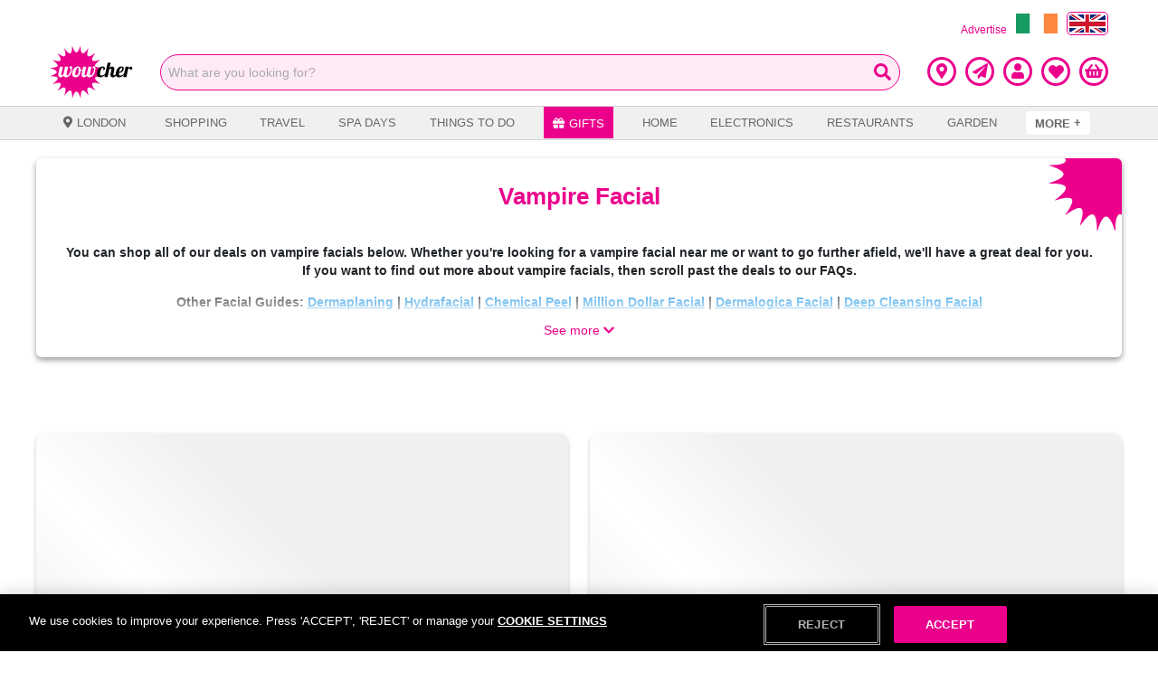

--- FILE ---
content_type: text/html; charset=utf-8
request_url: https://www.wowcher.co.uk/guides/vampire-facial
body_size: 68858
content:
<!DOCTYPE html><html lang="en-GB"><head><script async="" src="https://libraries.unbxdapi.com/sdk-clients/ss-unbxd-prod-wowcher-en47171696835046/ua/ua.js" type="d7afe67b2f1b6cb132523fcb-text/javascript"></script><script async="" id="verbolia-linking-script" src="https://cdn.backend.verbolia.com/assets/global/linkingengine/wowcher/en-gb/ve-linking.js" type="d7afe67b2f1b6cb132523fcb-text/javascript"></script><script async="" defer="" id="hs-script-loader" src="//js-eu1.hs-scripts.com/145309390.js" type="d7afe67b2f1b6cb132523fcb-text/javascript"></script><script async="" src="//widget.trustpilot.com/bootstrap/v5/tp.widget.bootstrap.min.js" type="d7afe67b2f1b6cb132523fcb-text/javascript"></script><meta charSet="utf-8"/><title>Vampire Facial - Wowcher</title><link href="https://resources.wowcher.co.uk/images/favicon-wowcher.ico?v=101" rel="icon"/><meta content="width=device-width, initial-scale=1.0, maximum-scale=1.0, user-scalable=no" name="viewport"/><meta content="Vampire Facial - Wowcher" name="title"/><meta content="Save up to 80% on deals in London – From restaurants and beauty to entertainment and fitness, Wowcher has hundreds of deals in your area." name="description"/><meta content="INDEX, FOLLOW" name="robots"/><meta content="!" name="fragment"/><meta content="Wowcher" property="og:site_name"/><meta content="Vampire Facial - Wowcher" property="og:title"/><meta content="website" property="og:type"/><meta content="Save up to 80% on deals in London – From restaurants and beauty to entertainment and fitness, Wowcher has hundreds of deals in your area." property="og:description"/><meta content="" property="og:image"/><meta content="" property="og:url"/><meta content="396501950453618" property="og:app_id"/><meta content="profile email" name="google-signin-scope"/><link href="" rel="canonical"/><link href="/wowcher/manifest.json" rel="manifest"/><meta name="next-head-count" content="18"/><link rel="preload" href="/_next/static/css/482d0045bda3e9f3.css" as="style"/><link rel="stylesheet" href="/_next/static/css/482d0045bda3e9f3.css" data-n-g=""/><noscript data-n-css=""></noscript><script defer="" nomodule="" src="/_next/static/chunks/polyfills-5cd94c89d3acac5f.js" type="d7afe67b2f1b6cb132523fcb-text/javascript"></script><script defer="" src="/_next/static/chunks/555-78b5d9edb175d43c.js" type="d7afe67b2f1b6cb132523fcb-text/javascript"></script><script defer="" src="/_next/static/chunks/5345.9f80c84033df5265.js" type="d7afe67b2f1b6cb132523fcb-text/javascript"></script><script src="/_next/static/chunks/webpack-0c7a89f8cb8a7b28.js" defer="" type="d7afe67b2f1b6cb132523fcb-text/javascript"></script><script src="/_next/static/chunks/framework-eeba1b405d308ec4.js" defer="" type="d7afe67b2f1b6cb132523fcb-text/javascript"></script><script src="/_next/static/chunks/main-9e7602a6254f5d99.js" defer="" type="d7afe67b2f1b6cb132523fcb-text/javascript"></script><script src="/_next/static/chunks/pages/_app-eee0b9c065ffab17.js" defer="" type="d7afe67b2f1b6cb132523fcb-text/javascript"></script><script src="/_next/static/chunks/615-14850460961479e3.js" defer="" type="d7afe67b2f1b6cb132523fcb-text/javascript"></script><script src="/_next/static/chunks/9238-e26eb8e804c185c1.js" defer="" type="d7afe67b2f1b6cb132523fcb-text/javascript"></script><script src="/_next/static/chunks/1216-10d285380aeee536.js" defer="" type="d7afe67b2f1b6cb132523fcb-text/javascript"></script><script src="/_next/static/chunks/8660-1add0bd9071bcf7a.js" defer="" type="d7afe67b2f1b6cb132523fcb-text/javascript"></script><script src="/_next/static/chunks/4150-ca8185f6279549d2.js" defer="" type="d7afe67b2f1b6cb132523fcb-text/javascript"></script><script src="/_next/static/chunks/4464-b6e47ffe8f5dba0e.js" defer="" type="d7afe67b2f1b6cb132523fcb-text/javascript"></script><script src="/_next/static/chunks/2831-a5f5f9c6fb992e7d.js" defer="" type="d7afe67b2f1b6cb132523fcb-text/javascript"></script><script src="/_next/static/chunks/195-76c41350ddc2ad5f.js" defer="" type="d7afe67b2f1b6cb132523fcb-text/javascript"></script><script src="/_next/static/chunks/5925-a1108b209483cac3.js" defer="" type="d7afe67b2f1b6cb132523fcb-text/javascript"></script><script src="/_next/static/chunks/3927-acc2e7a01d77f04c.js" defer="" type="d7afe67b2f1b6cb132523fcb-text/javascript"></script><script src="/_next/static/chunks/6820-9515a9f5d6013e8f.js" defer="" type="d7afe67b2f1b6cb132523fcb-text/javascript"></script><script src="/_next/static/chunks/pages/guides/%5Bslug%5D-dfd565dae2ff379d.js" defer="" type="d7afe67b2f1b6cb132523fcb-text/javascript"></script><script src="/_next/static/4d25a195c4672a370f5b32762bcfcb0a8ed3f828/_buildManifest.js" defer="" type="d7afe67b2f1b6cb132523fcb-text/javascript"></script><script src="/_next/static/4d25a195c4672a370f5b32762bcfcb0a8ed3f828/_ssgManifest.js" defer="" type="d7afe67b2f1b6cb132523fcb-text/javascript"></script><script src="/_next/static/4d25a195c4672a370f5b32762bcfcb0a8ed3f828/_middlewareManifest.js" defer="" type="d7afe67b2f1b6cb132523fcb-text/javascript"></script><style id="__jsx-2207577530">.navigation-item.jsx-2207577530{list-style:none;display:-webkit-box;display:-webkit-flex;display:-ms-flexbox;display:flex;-webkit-align-items:center;-webkit-box-align:center;-ms-flex-align:center;align-items:center;margin-right:10px;}.more.jsx-2207577530{height:calc(100% - 10px);color:#666666;background-color:#ffffff;padding:2px 10px 0 10px;border-bottom:2px solid transparent;display:-webkit-box;display:-webkit-flex;display:-ms-flexbox;display:flex;-webkit-align-items:center;-webkit-box-align:center;-ms-flex-align:center;align-items:center;-webkit-box-pack:center;-webkit-justify-content:center;-ms-flex-pack:center;justify-content:center;text-transform:uppercase;-webkit-text-decoration:none;text-decoration:none;font-size:13px;white-space:nowrap;font-weight:bold;border-radius:4px;border:none;}.navigation-item.jsx-2207577530:hover .more.jsx-2207577530{color:#eb008c;}.more__plus.jsx-2207577530{position:relative;top:-1px;white-space:pre;}@media (max-width:767.98px){.more.jsx-2207577530{display:none;}}</style><style id="__jsx-754140180">.nav-bar.jsx-754140180{position:relative;background-color:#f0f0f0;border-bottom:1px solid#d2d2d2;border-top:1px solid#d2d2d2;display:block;z-index:1001;}.container.jsx-754140180{position:relative;z-index:100;padding:0 25px;display:-webkit-box;display:-webkit-flex;display:-ms-flexbox;display:flex;}.navigation__list.jsx-754140180{display:-webkit-box;display:-webkit-flex;display:-ms-flexbox;display:flex;-webkit-box-flex:1;-webkit-flex-grow:1;-ms-flex-positive:1;flex-grow:1;-webkit-box-pack:justify;-webkit-justify-content:space-between;-ms-flex-pack:justify;justify-content:space-between;height:36px;margin:0;padding:0;}.navigation__icon{margin-right:5px;position:relative;top:-1px;height:14px;width:14px;}.scroll-arrow.jsx-754140180{position:absolute;top:0;height:36px;width:72px;border:none;-webkit-align-items:center;-webkit-box-align:center;-ms-flex-align:center;align-items:center;z-index:101;color:#eb008c;-webkit-animation-fill-mode:backwards;animation-fill-mode:backwards;pointer-events:none;opacity:0;display:-webkit-box;display:-webkit-flex;display:-ms-flexbox;display:flex;}.scroll-arrow--left.jsx-754140180{left:0;background-image:linear-gradient( to right, white 25%, rgba(255,255,255,0) );-webkit-box-pack:start;-webkit-justify-content:flex-start;-ms-flex-pack:start;justify-content:flex-start;padding-left:10px;}.scroll-arrow--right.jsx-754140180{right:0;background-image:linear-gradient( to left, white 25%, rgba(255,255,255,0) );-webkit-box-pack:end;-webkit-justify-content:flex-end;-ms-flex-pack:end;justify-content:flex-end;padding-right:10px;}.arrow-right{height:16px;width:16px;}@media (max-width:767.98px){.container.jsx-754140180{padding:0;overflow:auto;}.scroll-arrow.jsx-754140180{-webkit-transition:opacity 0.2s;transition:opacity 0.2s;}.scroll-arrow--active.jsx-754140180{opacity:1;}}</style><style id="__jsx-138941260">.items.jsx-138941260{background-color:#ffffff;min-height:105px;}.margin-right-30.jsx-138941260{margin-right:30%;}@media (max-width:767.98px){.header.jsx-138941260{position:-webkit-sticky;position:sticky;top:0;z-index:1020;}.margin-right-30.jsx-138941260{margin-right:0;}}</style><style id="__jsx-3377575308">.expander-container.jsx-3377575308{margin-bottom:20px;visibility:hidden;background-color:;border-radius:;}.expander-container.visible.jsx-3377575308{visibility:visible;}.expander-container.jsx-3377575308 .content.jsx-3377575308{max-height:160px;overflow:hidden;}.expander-container.jsx-3377575308 .expanded.content.jsx-3377575308{max-height:none;}.expander-container.jsx-3377575308 .button-container.jsx-3377575308:before{height:40px;position:absolute;top:-40px;left:0;right:0;background:linear-gradient( 180deg, rgba(255,255,255,0) 0%, rgba(255,255,255,1) 100% );content:'';display:block;}.expander-container.jsx-3377575308 .expanded.button-container.jsx-3377575308:before{display:none;position:relative;}.button-container.jsx-3377575308{position:relative;top:10px;}.button-container-centered.jsx-3377575308{text-align:center;width:100%;}@media (max-width:575.98px){.expander-container.jsx-3377575308{border-radius:;margin-bottom:;margin-top:;}}</style><style id="__jsx-1899445012">.loading-placeholder__box.jsx-1899445012{background-color:#fff;width:100%;padding-top:86%;box-shadow:0 2px 5px rgba(0,0,0,0.2);border-radius:10px;overflow:hidden;position:relative;margin:0 0 20px 0;}.loading-placeholder__swiper.jsx-1899445012{background:linear-gradient( 45deg, rgba(0,0,0,0) 0%, rgba(0,0,0,0) 40%, rgba(255,255,255,1) 50%, rgba(0,0,0,0) 60%, rgba(0,0,0,0) 100% );-webkit-animation:ease-in-out 1.5s loading-placeholder__shimmer-jsx-1899445012 infinite;animation:ease-in-out 1.5s loading-placeholder__shimmer-jsx-1899445012 infinite;height:200%;width:200%;top:-10%;left:0;position:absolute;z-index:1;}.loading-placeholder__box.jsx-1899445012:before{background-color:#f0f0f0;content:'';display:block;position:absolute;top:0;left:0;right:0;bottom:23%;}@-webkit-keyframes loading-placeholder__shimmer-jsx-1899445012{0%{-webkit-transform:translateX(-100%);-ms-transform:translateX(-100%);transform:translateX(-100%);}100%{-webkit-transform:translateX(100%);-ms-transform:translateX(100%);transform:translateX(100%);}}@keyframes loading-placeholder__shimmer-jsx-1899445012{0%{-webkit-transform:translateX(-100%);-ms-transform:translateX(-100%);transform:translateX(-100%);}100%{-webkit-transform:translateX(100%);-ms-transform:translateX(100%);transform:translateX(100%);}}.loading-placeholder__box.jsx-1899445012:after{background-color:#f0f0f0;content:'';display:block;position:absolute;top:82%;left:70%;right:5%;bottom:5%;border-radius:40px;}@media (max-width:575.98px){.loading-placeholder__box.jsx-1899445012{border-radius:0;margin:0;}}</style><style id="__jsx-1109339788">.container.jsx-1109339788{padding:0;}.deal-container.jsx-1109339788{display:-webkit-box;display:-webkit-flex;display:-ms-flexbox;display:flex;-webkit-flex-wrap:wrap;-ms-flex-wrap:wrap;flex-wrap:wrap;-webkit-flex-direction:row;-ms-flex-direction:row;flex-direction:row;-webkit-box-pack:space-between;-webkit-justify-content:space-between;-ms-flex-pack:space-between;justify-content:space-between;gap:0;-webkit-align-items:stretch;-webkit-box-align:stretch;-ms-flex-align:stretch;align-items:stretch;}.deal.jsx-1109339788{width:100%;}@media (min-width:576px){.deal-container.jsx-1109339788{margin:20px 0 0 0;}.deal.jsx-1109339788{width:49%;}}</style><style id="__jsx-3034538083">.with-margin.jsx-3034538083{margin-left:15px;}</style><style id="__jsx-626467913">.container-wrapper .container .bottom-deals-block.sequence-blocks .medium-deal{margin-top:20px;}.with-filter-layout{width:900px !important;margin:0px 0px;}.with-filter-layout .bottom-deals-block{width:100% !important;}.bottom-deals.deals-products-list .bottom-deals-block .main-deal{margin-bottom:0px !important;}.bottom-deals.deals-products-list .sequence-of-3{margin-top:0px !important;}.ipad-row .medium-deal:first-child{margin-top:20px;}.bottom-deals.deals-products-list .medium-deals-block{width:100%;}.bottom-deals.deals-products-list .sequence-of-3{margin-top:20px;width:100%;}.bottom-deals.deals-products-list .full-row{width:100%;margin-bottom:20px;}.bottom-deals.deals-products-list .row-display{display:-webkit-box;display:-webkit-flex;display:-ms-flexbox;display:flex;-webkit-flex-direction:row;-ms-flex-direction:row;flex-direction:row;-webkit-box-pack:justify;-webkit-justify-content:space-between;-ms-flex-pack:justify;justify-content:space-between;}.bottom-deals.deals-products-list .cols-display{display:-webkit-box;display:-webkit-flex;display:-ms-flexbox;display:flex;-webkit-flex-direction:column;-ms-flex-direction:column;flex-direction:column;-webkit-box-pack:justify;-webkit-justify-content:space-between;-ms-flex-pack:justify;justify-content:space-between;height:100%;}.bottom-deals.deals-products-list .cols{display:-webkit-box;display:-webkit-flex;display:-ms-flexbox;display:flex;-webkit-flex-direction:row;-ms-flex-direction:row;flex-direction:row;-webkit-box-pack:justify;-webkit-justify-content:space-between;-ms-flex-pack:justify;justify-content:space-between;}.bottom-deals.deals-products-list .bottom-deals-block.sequence-blocks .item{margin-bottom:20px;}.bottom-deals.deals-products-list .nowrap{-webkit-flex-wrap:nowrap;-ms-flex-wrap:nowrap;flex-wrap:nowrap;}@media (max-width:1199.98px){.ipad-row .medium-deal:last-child{margin-top:20px;}.bottom-deals.deals-products-list .bottom-deals-block .main-deal{padding-right:0px;}.bottom-deals.deals-products-list .bottom-deals-block .main-deal{width:100%;margin-bottom:0px;}.bottom-deals.deals-products-list .bottom-deals-block .side-deals{width:100%;height:auto;}.bottom-deals.deals-products-list .bottom-deals-block .side-deals .ipad-row{-webkit-flex-direction:row;-ms-flex-direction:row;flex-direction:row;margin-bottom:0px;width:666px;margin:0 auto;}.bottom-deals.deals-products-list .bottom-deals-block.sequence-blocks{width:666px !important;margin:0 auto;}.bottom-deals.deals-products-list .sequence-of-3{margin-bottom:0px;}.bottom-deals.deals-products-list .bottom-deals-block .side-deals .deal{width:50%;}.bottom-deals.deals-products-list .bottom-deals-block .side-deals .deal{width:50% !important;height:250px;}.bottom-deals.deals-products-list .bottom-deals-block .side-deals .deal:nth-child(even){margin-left:10px;}.bottom-deals.deals-products-list .bottom-deals-block .side-deals .deal:nth-child(odd){margin-right:10px;}}@media (max-width:767.98px){.bottom-deals.deals-products-list .container{padding:0px;}.bottom-deals.deals-products-list .row{padding-left:0px;padding-right:0px;margin-left:0px;margin-right:0px;}.bottom-deals.deals-products-list .bottom-deals-block .item{height:300px;!important;}.bottom-deals.deals-products-list .bottom-deals-block .side-deals .deal{width:100% !important;height:300px !important;}.bottom-deals.deals-products-list .bottom-deals-block .side-deals .ipad-row{-webkit-flex-direction:column;-ms-flex-direction:column;flex-direction:column;}.bottom-deals.deals-products-list .bottom-deals-block .side-deals .ipad-row{width:566px !important;-webkit-flex-direction:row;-ms-flex-direction:row;flex-direction:row;-webkit-flex-wrap:wrap;-ms-flex-wrap:wrap;flex-wrap:wrap;}.bottom-deals.deals-products-list .bottom-deals-block.sequence-blocks{width:566px !important;}.bottom-deals.deals-products-list .bottom-deals-block.sequence-blocks .bottom-deal-item{width:100%;}.bottom-deals.deals-products-list .bottom-deals-block .bottom-deal-item{width:100%;}.bottom-deals.deals-products-list .bottom-deals-block .item{height:auto;}.bottom-deals.deals-products-list .bottom-deals-block .side-deals .deal:first-child{margin-bottom:20px;}.bottom-deals-block.sequence-blocks{width:566px;}.empty-medium-deal2{display:none !important;}}@media (max-width:575.98px){.bottom-deals.deals-products-list .bottom-deals-block.sequence-blocks{width:100% !important;}.bottom-deals.deals-products-list .bottom-deals-block .side-deals .ipad-row{width:100% !important;}.bottom-deals.deals-products-list .bottom-deals-block .side-deals .ipad-row .medium-deal{margin-top:20px;}.cols-display .ipad-row,.bottom-deals-block .side-deals .ipad-row{width:100% !important;}.bottom-deals.deals-products-list .bottom-deals-block .side-deals .ipad-row{margin:0;}.empty-medium-deal{display:none !important;}.bottom-deals.deals-products-list .bottom-deals-block .side-deals .ipad-row .medium-deal,.container-wrapper .container .bottom-deals-block.sequence-blocks .medium-deal{margin-top:5px;}}</style><style id="__jsx-3736770130">.single-image.jsx-3736770130{display:block;cursor:pointer;height:0;width:100%;padding-bottom:66.9%;}.single-image.single-image--isLeadGen.jsx-3736770130{cursor:default;}.single-image.jsx-3736770130:focus-visible{outline-offset:-5px;}.single-image__picture{display:block;}.single-image__image{height:auto;width:100%;}</style><style id="__jsx-2117471265">.splat.jsx-2117471265{width:85px;height:90px;overflow:hidden;position:absolute;bottom:0;right:0;background:url(https://resources.wowcher.co.uk/images/splat.svg) no-repeat;background-position:7px 13px;background-size:131px;z-index:100;cursor:pointer;visibility:hidden;pointer-events:none;-webkit-transform:rotateY(0deg);-ms-transform:rotateY(0deg);transform:rotateY(0deg);-webkit-transition:;transition:;}.admin-fee-test.jsx-2117471265{display:-webkit-box;display:-webkit-flex;display:-ms-flexbox;display:flex;-webkit-flex-direction:row;-ms-flex-direction:row;flex-direction:row;gap:8px;}.new-splat-vip-variant.jsx-2117471265{position:absolute;;width:90px;height:90px;z-index:100;cursor:pointer;pointer-events:none;overflow:hidden;border-radius:0;}.splat-position-non-vip.jsx-2117471265{bottom:94px;right:0px;background-color:#eb008c;}.splat-position-vip.jsx-2117471265{background-color:#ffdff2;color:#eb008c;bottom:94px;right:75px;}.vip-text-overlay.jsx-2117471265{position:absolute;right:0px;max-width:120px;bottom:10px;z-index:110;}.vip-text-overlay__mobile.jsx-2117471265{top:92px;bottom:none;top:-60px;max-width:120px;position:absolute;right:0px;}.vip-text-overlay-new-variant.jsx-2117471265{position:absolute;right:0px;bottom:10px;z-index:10;}.vip-text-overlay-new-variant__mobile.jsx-2117471265{top:92px;bottom:none;top:-64px;position:absolute;right:0px;}.splat__adminfee-mobile-new-variant.jsx-2117471265{top:75px;bottom:initial;position:absolute;right:8px;color:#eb008c;font-size:10px;margin-top:5px;}.vip-box-border.jsx-2117471265{border:2px solid #eb008c;}.splat--visible.jsx-2117471265{visibility:visible;}.splat__adminfee-new-variant.jsx-2117471265{font-size:10px;line-height:1em;margin:0;margin-top:0;}.vip-image.jsx-2117471265{width:36px;height:auto;}.price-vip.jsx-2117471265{font-size:14px;margin-bottom:1px;margin-top:0px;font-weight:bold;}.non-vip-variant-text.jsx-2117471265{font-size:11px;margin-top:0px;margin-bottom:0px;}.non-vip-variant-text-mobile.jsx-2117471265{font-size:14px;font-weight:bold;}.align-vip-text.jsx-2117471265{right:0;margin:1px 1px 1px 1px;text-align:center;display:-webkit-box;display:-webkit-flex;display:-ms-flexbox;display:flex;-webkit-flex-direction:column;-ms-flex-direction:column;flex-direction:column;-webkit-align-items:center;-webkit-box-align:center;-ms-flex-align:center;align-items:center;-webkit-box-pack:center;-webkit-justify-content:center;-ms-flex-pack:center;justify-content:center;false false min-width:54px;min-height:38px;font-size:17px;}.extra-text.jsx-2117471265{font-size:8px;}.extra-text-below.jsx-2117471265{font-size:8px;margin:0;margin-top:0;}.splat__text.jsx-2117471265{z-index:999;position:absolute;bottom:4px;right:0;false;color:#ffffff;margin:0;text-align:center;line-height:1em;display:-webkit-box;display:-webkit-flex;display:-ms-flexbox;display:flex;-webkit-flex-direction:column;-ms-flex-direction:column;flex-direction:column;-webkit-align-items:center;-webkit-box-align:center;-ms-flex-align:center;align-items:center;-webkit-box-pack:center;-webkit-justify-content:center;-ms-flex-pack:center;justify-content:center;min-width:54px;min-height:38px;font-size:17px;}.splat__now.jsx-2117471265{font-size:0.7em;text-transform:uppercase;font-weight:bold;line-height:1em;margin:0;}.splat-position-vip.jsx-2117471265 .splat__now.jsx-2117471265{margin-top:3px;false;}.splat-position-non-vip.jsx-2117471265 .splat__now.jsx-2117471265{margin-top:4px;margin-bottom:3px;}.splat__upto.jsx-2117471265{font-size:0.6em;text-transform:uppercase;line-height:1em;margin:0;}.splat__price.jsx-2117471265{font-weight:bold;line-height:1.2em;margin:0;font-size:inherit;margin-top:0px;margin-bottom:0px;}.splat__per-night.jsx-2117471265{font-size:9px;line-height:8px;margin:-3px 0 1px 0;}.cols-50 .splat__price--small{font-size:16px;}.xs.jsx-2117471265 .splat__text.jsx-2117471265 .splat__price--small.jsx-2117471265{font-size:14px;}.splat__original-price.jsx-2117471265{position:relative;font-size:0.6em;line-height:1em;margin:0;margin-bottom:0;margin-top:0px;}.splat__adminfee.jsx-2117471265{color:#ffffff;font-size:10px;line-height:1em;margin-bottom:2px;margin-top:0;}.splat__adminfee-mobile.jsx-2117471265{color:#eb008c;font-size:0.4em;line-height:8px;margin:0;margin-top:20px;margin-right:10px;}.splat__original-price.jsx-2117471265:before{position:absolute;content:'';left:0;top:50%;right:0;width:120%;margin-left:-10%;border-top:1px solid;-webkit-transform:rotate(-11deg);-ms-transform:rotate(-11deg);-webkit-transform:rotate(-11deg);-ms-transform:rotate(-11deg);transform:rotate(-11deg);}.splat.jsx-2117471265 .price__cents{font-size:0.6em;line-height:0;}.splat.jsx-2117471265 .price__pp,.new-splat-vip-variant.jsx-2117471265 .price__pp{font-size:0.5em;font-weight:normal;vertical-align:super;line-height:0;}.bottom-right.jsx-2117471265{bottom:initial;background-position:10px -40px;}.main-deal-new-variant--mobile.jsx-2117471265{top:0;bottom:initial;width:75px;height:80px;border-radius:0px 0px 5px 5px;}.main-deal-new-variant--mobile.jsx-2117471265 .splat__text.jsx-2117471265{top:4px;right:5px;bottom:auto;min-height:69px;min-width:64px;height:40px;width:40px;font-size:17px;}.new-variant-full.jsx-2117471265{width:130px;height:130px;background-size:contain;background-position:0 0;}.new-variant-full.jsx-2117471265 .splat__text.jsx-2117471265{width:100%;height:100%;left:0;top:0;bottom:0;right:0;}.new-variant-full.jsx-2117471265 .splat__price.jsx-2117471265{font-size:32px;}.new-variant-full.jsx-2117471265 .splat__now.jsx-2117471265{font-size:14px;margin-bottom:4px;}.new-variant-full.jsx-2117471265 .splat__upto.jsx-2117471265{font-size:0.7em;}.new-variant-full.jsx-2117471265 .splat__original-price.jsx-2117471265{font-size:1em;}@media (min-width:576px){.splat.jsx-2117471265{background-position:10px 12px;background-size:100px;}.extra-text.jsx-2117471265{font-size:12px;margin-top:0px;}.extra-text-below.jsx-2117471265{font-size:12px;margin:0;}.splat__price.jsx-2117471265{font-weight:bold;line-height:1.2em;margin:0;margin-bottom:0;}.splat-position-non-vip.jsx-2117471265{bottom:50px;right:5px;}.splat-position-vip.jsx-2117471265{bottom:50px;right:145px;}.vip-text-overlay.jsx-2117471265{bottom:10px;}.vip-text-overlay-new-variant.jsx-2117471265{bottom:10px;}.splat__text.jsx-2117471265{font-size:19px;min-height:45px;}.non-vip-variant-text.jsx-2117471265{font-size:16px;margin-top:0px;margin-bottom:8px;font-weight:600;}.splat__now__vip.jsx-2117471265{margin-bottom:0px !important;}.vip-image.jsx-2117471265{width:55px;height:auto;margin-top:2px;margin-bottom:7px;}.price-vip.jsx-2117471265{font-size:32px;font-weight:bold;margin-bottom:0px;margin-top:0px;}.top-right.jsx-2117471265{top:0;bottom:initial;background-position:10px -27px;}.bottom-right.jsx-2117471265{bottom:0;bottom:initial;background-position:10px -35px;}.top-right.jsx-2117471265 .splat__text.jsx-2117471265{top:2px;bottom:auto;min-height:51px;}.new-splat-vip-variant.jsx-2117471265{width:140px;height:140px;border-radius:10px;}.xs.jsx-2117471265{background-position:22px 24px;background-size:80px;}.xs.jsx-2117471265 .splat__text.jsx-2117471265{font-size:16px;min-width:48px;min-height:38px;}.top-right.xs.jsx-2117471265{background-position:22px -18px;}.top-right.xs.jsx-2117471265 .splat__text.jsx-2117471265{min-height:48px;}.xl.jsx-2117471265{width:120px;height:120px;background-position:10px 12px;background-size:140px;}.xl.jsx-2117471265 .splat__text.jsx-2117471265{font-size:24px;min-height:70px;min-width:80px;}.splat__adminfee-mobile-new-variant.jsx-2117471265{font-size:0.4em;margin-top:30px;color:#eb008c;}}.main-deal--mobile.jsx-2117471265{top:0;bottom:initial;background-size:110px;background-position:-6px -32px;false;}.splat__price-container--inline.jsx-2117471265{display:-webkit-box;display:-webkit-flex;display:-ms-flexbox;display:flex;-webkit-align-items:center;-webkit-box-align:center;-ms-flex-align:center;align-items:center;gap:8px;-webkit-flex-wrap:wrap;-ms-flex-wrap:wrap;flex-wrap:wrap;}.main-deal--mobile.jsx-2117471265 .splat__text.jsx-2117471265{top:2px;bottom:auto;min-height:60px;min-width:60px;font-size:20px;margin-right:7px;false;}.main-deal--mobile--product-page.jsx-2117471265{bottom:initial;background-size:110px;background-position:0px -30px;}.main-deal--mobile--product-page.jsx-2117471265 .splat__text.jsx-2117471265{top:2px;bottom:auto;min-height:60px;min-width:60px;font-size:20px;}.full-adminfee.jsx-2117471265{width:140px;height:140px;background-size:contain;background-position:0 0;}.full.jsx-2117471265{width:160px;height:160px;background-size:contain;background-position:0 0;}.full.jsx-2117471265 .splat__text.jsx-2117471265{width:100%;height:100%;left:0;top:0;bottom:0;right:0;}.full.jsx-2117471265 .splat__price.jsx-2117471265{font-size:32px;}.full.jsx-2117471265 .splat__now.jsx-2117471265{font-size:0.8em;}.full.jsx-2117471265 .splat__upto.jsx-2117471265{font-size:0.7em;}.full.jsx-2117471265 .splat__original-price.jsx-2117471265{font-size:18px;}.splat--with-overlay.jsx-2117471265 .full.jsx-2117471265 .splat.jsx-2117471265{bottom:90px;}@media (min-width:992px){.splat-position-non-vip.jsx-2117471265{bottom:50px;}.splat-position-vip.jsx-2117471265{bottom:50px;}.vip-text-overlay.jsx-2117471265{bottom:2px;}.vip-text-overlay-new-variant.jsx-2117471265{bottom:4px;}}</style><style id="__jsx-4075419687">.card-spin.jsx-4075419687{-webkit-transition:150ms;transition:150ms;-webkit-transform-origin:0 0;-ms-transform-origin:0 0;transform-origin:0 0;false;}</style><style id="__jsx-1379424250">.clamp.jsx-1379424250{display:-webkit-box;-webkit-line-clamp:2;-webkit-box-orient:vertical;overflow:hidden;}</style><style id="__jsx-2460261385">.social-cue__item,.social-cue__item-child{z-index:999;}.social-cues-container__main-image__bottom{display:-webkit-box;display:-webkit-flex;display:-ms-flexbox;display:flex;width:100%;position:absolute;bottom:0;padding-left:10px;pointer-events:auto;z-index:999;}.splat+.social-cues-container__main-image__bottom{width:calc(100% - 85px);}.total-bought{margin-right:10px;}.total-bought:last-child{margin-right:0;}.social-cues-container__main-image__bottom .social-cue__item,.social-cues-container__main-image__bottom .social-cue__item-child{width:-webkit-max-content;width:-moz-max-content;width:max-content;margin:0 8px 10px 0;padding:0px 10px;background-color:#eb008c;color:#ffffff;font-weight:bold;border-radius:20px;padding-top:2px;padding-bottom:2px;display:-webkit-inline-box;display:-webkit-inline-flex;display:-ms-inline-flexbox;display:inline-flex;-webkit-flex-wrap:wrap;-ms-flex-wrap:wrap;flex-wrap:wrap;-webkit-align-items:center;-webkit-box-align:center;-ms-flex-align:center;align-items:center;min-height:24px;vertical-align:middle;}.social-cues-container__main-image__bottom .social-cue__item.bought-count{background-color:rgba(243,243,243,0.9);border:0;color:#eb008c;font-weight:normal;padding:1px 10px;width:100%;}@media (min-width:576px){.social-cues-container__main-image__bottom .social-cue__item.bought-count{border:1px solid #eb008c;width:auto;}}.social-cues-container__main-image__bottom .social-cue__item-child{background-color:rgba(243,243,243,0.6);color:#eb008c;font-weight:normal;padding:1px 3px;height:17px;}.social-cues-container__main-image__bottom .social-cue__item.availability{background-color:#00EBD9;color:#000000;}.social-text,.social-icon{display:inline-block;}.originalPrice,.save-price{display:inline-block;position:relative;}.originalPrice{margin-left:10px;}.strikethrough:before{position:absolute;content:'';top:50%;right:0;width:calc(100% + 8px);border-top:1px solid;-webkit-transform:rotate(-11deg);-ms-transform:rotate(-11deg);transform:rotate(-11deg);}</style><style id="__jsx-3460371669">.deal-main-deal__discount.jsx-3460371669{text-align:center;color:#ffffff;background-color:#444444;padding:8px;margin-left:16px;font-weight:bold;text-align:center;}.deal-main-deal__discount-text.jsx-3460371669{font-size:14px;text-transform:uppercase;vertical-align:middle;line-height:1em;}.deal-main-deal__discount-number.jsx-3460371669{font-size:22px;vertical-align:middle;line-height:1em;}@media (max-width:767.98px){.deal-main-deal__discount.jsx-3460371669{height:80px;margin:0 0 0 16px;width:80px;min-width:80px;display:flex;-webkit-flex-direction:column;-ms-flex-direction:column;flex-direction:column;-webkit-box-pack:center;-webkit-justify-content:center;-ms-flex-pack:center;justify-content:center;-webkit-align-items:center;-webkit-box-align:center;-ms-flex-align:center;align-items:center;border-radius:50%;margin-top:0;}.deal-main-deal__discount-text.jsx-3460371669,.deal-main-deal__discount-number.jsx-3460371669{width:60px;}}@media (min-width:768px){.main-deal-travel .deal-main-deal__discount .deal-main-deal__discount-text{font-size:20px;}.main-deal-travel .deal-main-deal__discount-number{font-size:30px;}.main-deal-travel .deal-main-deal__discount{margin-left:0px;}}</style><style id="__jsx-2293730088">.primary-button.border-red.jsx-2293730088{font-size:13px;color:#eb008c;background-color:#ffffff;border:3px solid #eb008c;padding:3px 50px;margin-bottom:8px;}.primary-button.express-gifting-text.jsx-2293730088{font-size:13px;min-height:40px;}.primary-button.common-express-style.jsx-2293730088{font-size:15px;border:3px solid #0000EB;padding:7px 0px;color:#0000EB;background-color:#ffffff;min-height:40px;}.primary-button.singleSelectSec.jsx-2293730088,.primary-button.cyo-selection.jsx-2293730088,.primary-button.view-avail-express-btn.jsx-2293730088{margin-bottom:3px;}.primary-button.cyo-sec.jsx-2293730088{margin-bottom:8px;font-size:15px;}.primary-button.view-avail-express-btn.jsx-2293730088{font-size:15px;margin-bottom:8px;}.primary-button.top-margin.jsx-2293730088{margin-top:-3px;}.primary-button.jsx-2293730088{display:-webkit-box;display:-webkit-flex;display:-ms-flexbox;display:flex;-webkit-align-items:center;-webkit-box-align:center;-ms-flex-align:center;align-items:center;-webkit-box-pack:center;-webkit-justify-content:center;-ms-flex-pack:center;justify-content:center;background-color:#0000EB;text-align:center;color:#ffffff;font-weight:bold;font-size:18px;border-radius:60px;border:none;-webkit-text-decoration:none;text-decoration:none;text-transform:uppercase;outline:none;min-width:100px;min-height:40px;padding:7px 20px;}.express-payment-button.gift-google-pay.jsx-2293730088{font-size:14px !important;width:140px;padding:4px 12px !important;}@media only screen and (max-width:360px){.express-payment-button.gift-google-pay.jsx-2293730088{font-size:12px !important;width:115px;padding:2px 6px !important;}}.express-payment-button.gift-apple-pay.jsx-2293730088{font-size:15px !important;padding:8px 36px !important;}@media only screen and (max-width:390px){.express-payment-button.gift-apple-pay.jsx-2293730088{font-size:15px !important;padding:8px 30px !important;}}.savings-button.jsx-2293730088{border-radius:60px;display:inline-block;font-weight:700;font-size:26px;margin-bottom:4px;min-height:42px;padding:10px 16px;text-transform:uppercase;white-space:nowrap;background-color:#eb008c;}.primary-button.jsx-2293730088:focus{-webkit-text-decoration:underline;text-decoration:underline;}.primary-button.inline.jsx-2293730088{display:inline;}.primary-button.full-width.jsx-2293730088{width:100%;}.primary-button.invert.jsx-2293730088{background-color:#ffffff;color:#0000EB;}.primary-button.outline.jsx-2293730088{color:#0000EB;border:3px solid #0000EB;background-color:#ffffff;padding:4px 15px;}.primary-button.thin-outline.jsx-2293730088{border-width:1px;}.primary-button.primary-color.jsx-2293730088{color:#eb008c;border:3px solid #eb008c;background-color:#ffffff;padding:4px 15px;}.primary-button.light-blue-color.jsx-2293730088{background-color:#88C1FF;color:#000000;}.primary-button.grey-color.jsx-2293730088{background-color:#c7c7c7;color:#000000;}.primary-button.capitalize.jsx-2293730088{text-transform:capitalize;}.primary-button.fit-content.jsx-2293730088{width:-webkit-fit-content;width:-moz-fit-content;width:fit-content;}.primary-button.align-left.jsx-2293730088{-webkit-align-items:flex-start;-webkit-box-align:flex-start;-ms-flex-align:flex-start;align-items:flex-start;-webkit-box-pack:start;-webkit-justify-content:start;-ms-flex-pack:start;justify-content:start;text-align:left;}.primary-button.font-weight-normal.jsx-2293730088{font-weight:normal;}.primary-button.italic.jsx-2293730088{font-style:italic;}.primary-button.margin.jsx-2293730088{margin-bottom:8px;}.primary-button.jsx-2293730088:disabled,.primary-button[aria-disabled='true'].jsx-2293730088{color:#ffffff;cursor:not-allowed;background-color:#cccccc;}.primary-button.outline.jsx-2293730088:disabled{color:#ffffff;border:3px solid #cccccc;}.opacity_seventy.jsx-2293730088{opacity:70%;}.lowercase_text.jsx-2293730088{text-transform:lowercase;}.inherit-text.jsx-2293730088{text-transform:inherit;}.primary-button.modal-sticky.jsx-2293730088{position:-webkit-sticky;position:sticky;bottom:0;z-index:10;}.primary-button.less-rounded.jsx-2293730088{border-radius:6px;}.primary-button.size-largest-mobile-only.jsx-2293730088{font-size:28px;min-height:55px;}.primary-button.size-largest.jsx-2293730088{font-size:28px;min-height:55px;}.primary-button.size-medium.jsx-2293730088{font-size:16px;line-height:16px;min-height:40px;padding:6px 20px;}.primary-button.size-medium-small.jsx-2293730088{font-size:14px;line-height:14px;min-height:34px;padding:6px 15px;}.primary-button.size-small.jsx-2293730088{font-size:12px;min-height:25px;padding:6px 12px;}@media only screen and (max-width:576px){.primary-button.size-small.jsx-2293730088{font-size:10px;min-height:25px;padding:6px 12px;}.primary-button.size-small-mobile-only.jsx-2293730088{font-size:12px;min-height:20px;padding:3px 10px;}}.primary-button.size-smallest.jsx-2293730088{font-size:12px;min-height:25px;padding:6px 12px;}@media only screen and (max-width:576px){.primary-button.size-smallest.jsx-2293730088{font-size:16px;min-height:38px;min-width:306px;padding:6px 12px;}}.primary-button.size-smaller.jsx-2293730088{font-size:11px;min-height:18px;min-width:unset;padding:3px 11px;position:relative;}@media only screen and (min-width:576px){.primary-button.size-largest-mobile-only.jsx-2293730088{font-size:20px;min-height:40px;}}@media only screen and (min-width:576px){.primary-button.size-largest.jsx-2293730088{font-size:35px;min-height:40px;}}.primary-button.size-xlarger.jsx-2293730088{font-size:22px;min-height:40px;width:100%;max-width:100%;box-sizing:border-box;}@media only screen and (max-width:576px){.primary-button.size-xlarger.jsx-2293730088{font-size:15px;min-height:42px;width:100%;padding:10px 8px;}.primary-button.size-larger.jsx-2293730088{font-size:24px;min-height:55px;}@media only screen and (min-width:576px){.primary-button.size-larger.jsx-2293730088{min-height:40px;}}.primary-button.size-large.jsx-2293730088{font-size:20px;min-height:55px;}@media only screen and (min-width:576px){.primary-button.size-large.jsx-2293730088{min-height:40px;}}.primary-button.size-xlarge.jsx-2293730088{font-size:25px;min-height:40px;}@media only screen and (min-width:576px){.primary-button.choose-your-options-button.jsx-2293730088{padding:7px 15px;}}@media (min-width:992px){.primary-button.size-xlarge.jsx-2293730088{min-height:72px;font-size:30px;}}@media (min-width:1199.98px){.primary-button.size-xlarge.jsx-2293730088{min-height:80px;}}.primary-button.national-deal.jsx-2293730088{cursor:default;}.no-focus.jsx-2293730088:focus{-webkit-text-decoration:none;text-decoration:none;}.disabled-tooltip.jsx-2293730088{display:none;}.primary-button.jsx-2293730088:focus .disabled-tooltip.jsx-2293730088,.primary-button.jsx-2293730088:hover .disabled-tooltip.jsx-2293730088,.primary-button.jsx-2293730088:active .disabled-tooltip.jsx-2293730088{background-color:black;border-radius:6px;color:white;display:block;font-size:11px;padding:5px 5px;position:absolute;text-transform:none;}.button-margin.jsx-2293730088{margin:0 20px;}}</style><style id="__jsx-3660475479">.card.jsx-3660475479{position:relative;display:-webkit-box;display:-webkit-flex;display:-ms-flexbox;display:flex;-webkit-flex-direction:column;-ms-flex-direction:column;flex-direction:column;padding:0;text-align:left;border-radius:10px;overflow:hidden;background-color:#ffffff;box-shadow:0 2px 5px rgb(0 0 0 / 40%);-webkit-backface-visibility:hidden;backface-visibility:hidden;-webkit-transform:translate3d(0,0,0);-ms-transform:translate3d(0,0,0);transform:translate3d(0,0,0);}.card.jsx-3660475479:hover,.card.jsx-3660475479:focus,.card.jsx-3660475479:active{curser:pointer;}.card.margin.jsx-3660475479{margin-bottom:20px;}.card.no-card.jsx-3660475479{border-radius:0;box-shadow:none;overflow:visible;}@media (max-width:575.98px){.card.jsx-3660475479{width:100%;border-radius:0;box-shadow:none;margin-bottom:5px;}.card.margin.jsx-3660475479{margin-bottom:5px;}}</style><style id="__jsx-212746619">.two-by-two-deal.jsx-212746619{margin:0 0 20px 0;width:49%;}.two-by-two-deal.jsx-212746619 .social-cues-container__main-image__bottom,.two-by-two-deal.jsx-212746619 .social-cues-container__main-image__top{position:static;padding:0;}.image-container.jsx-212746619{position:relative;}.image-container.jsx-212746619 .primary-button.reserve-button{position:absolute;right:5px;border-radius:5px;padding:5px;position:absolute;text-transform:capitalize;top:36px;height:auto;width:auto;display:block;}.deal-info.jsx-212746619{display:-webkit-box;display:-webkit-flex;display:-ms-flexbox;display:flex;-webkit-flex-direction:column;-ms-flex-direction:column;flex-direction:column;-webkit-box-flex:1;-webkit-flex-grow:1;-ms-flex-positive:1;flex-grow:1;width:100%;padding:0 10px 10px;margin-top:7px;-webkit-text-decoration:none;text-decoration:none;cursor:pointer;}.deal-title.jsx-212746619{display:-webkit-box;display:-webkit-flex;display:-ms-flexbox;display:flex;-webkit-flex-direction:column;-ms-flex-direction:column;flex-direction:column;-webkit-box-pack:center;-webkit-justify-content:center;-ms-flex-pack:center;justify-content:center;min-height:60px;}.deal-title-row.jsx-212746619{display:-webkit-box;display:-webkit-flex;display:-ms-flexbox;display:flex;-webkit-flex-direction:row;-ms-flex-direction:row;flex-direction:row;-webkit-align-items:center;-webkit-box-align:center;-ms-flex-align:center;align-items:center;}.deal-review-right.jsx-212746619{margin-left:auto;margin-right:28px;}.headline.jsx-212746619{color:#333333;margin:0;}.two-by-two-deal.jsx-212746619 .card{width:100%;height:100%;}.two-by-two-deal.jsx-212746619 .primary-button{min-width:136px;width:136px;height:44px;}.deal-footer.jsx-212746619{display:-webkit-box;display:-webkit-flex;display:-ms-flexbox;display:flex;-webkit-align-items:center;-webkit-box-align:center;-ms-flex-align:center;align-items:center;padding-top:10px;-webkit-box-flex:1;-webkit-flex-grow:1;-ms-flex-positive:1;flex-grow:1;}.social-cues.jsx-212746619{display:-webkit-box;display:-webkit-flex;display:-ms-flexbox;display:flex;-webkit-align-items:center;-webkit-box-align:center;-ms-flex-align:center;align-items:center;-webkit-flex-wrap:wrap;-ms-flex-wrap:wrap;flex-wrap:wrap;-webkit-box-flex:1;-webkit-flex-grow:1;-ms-flex-positive:1;flex-grow:1;}.top-line-cues.jsx-212746619{display:-webkit-box;display:-webkit-flex;display:-ms-flexbox;display:flex;-webkit-align-items:center;-webkit-box-align:center;-ms-flex-align:center;align-items:center;}.bottom-line-cues.jsx-212746619{width:initial;}.two-by-two-deal.jsx-212746619 .deal-main-deal__discount{display:none;line-height:26px;margin:0 16px 0 0;min-width:80px;padding:0;}.two-by-two-deal.jsx-212746619 .deal-main-deal__new-today,.two-by-two-deal.jsx-212746619 .deal-main-deal__bought{display:none;}.two-by-two-deal.jsx-212746619 .social-cues-container__main-image__top{width:auto;}.sponsored.jsx-212746619{position:absolute;top:0;right:0;padding:6px;color:#777777;font-size:10px;line-height:1em;}a.jsx-212746619{-webkit-text-decoration:none;text-decoration:none;}.two-by-two-deal.jsx-212746619 .wishlist-icon .message-container{width:200px;}@media (min-width:992px){.headline.jsx-212746619{font-size:18px;}.two-by-two-deal.jsx-212746619 .deal-main-deal__discount{display:block;}.bottom-line-cues.jsx-212746619{display:block;}}@media (min-width:576px){.two-by-two-deal.jsx-212746619 .social-cues-container__main-image__bottom{display:none;}.two-by-two-deal.jsx-212746619 .deal-main-deal__new-today,.two-by-two-deal.jsx-212746619 .deal-main-deal__bought{display:block;margin-right:16px;text-align:left;white-space:nowrap;width:120px;}.two-by-two-deal.jsx-212746619 .social-cue__item{height:auto !important;margin-right:10px !important;margin-left:0 !important;}}@media (max-width:575.98px){.two-by-two-deal.jsx-212746619{width:100%;height:auto;margin:5px 0 0 0;}.deal-info.jsx-212746619{position:absolute;bottom:0px;left:0;width:100%;padding-bottom:36px;padding-left:10px;width:calc(100% - 90px);height:100%;-webkit-box-pack:end;-webkit-justify-content:flex-end;-ms-flex-pack:end;justify-content:flex-end;cursor:pointer;}.deal-title.jsx-212746619{min-height:0;}.deal-footer.jsx-212746619{position:absolute;top:0;left:0;width:100%;}.headline.jsx-212746619{color:#ffffff;font-size:16px;line-height:normal;font-weight:bold;}.two-by-two-deal.jsx-212746619 .card{width:100%;height:auto;margin-bottom:0;}.two-by-two-deal.jsx-212746619 .primary-button{display:none;}.two-by-two-deal.jsx-212746619 .social-cues-container__main-image__top{position:absolute;width:calc(100% + 90px);}.two-by-two-deal.jsx-212746619 .bought-count{position:absolute;padding:0;margin:0;bottom:10px;background-color:transparent;color:white;}.two-by-two-deal.jsx-212746619 .wishlist-icon .message-container{width:60px;}.two-by-two-deal.jsx-212746619 .primary-button.reserve-button{top:55px;}}</style><style id="__jsx-3438413607">.deal-main-deal__bought.jsx-3438413607{;color:#eb008c;font-weight:bold;padding:8px 0;margin:0;}.deal-main-deal__bought-number.jsx-3438413607{font-size:22px;vertical-align:middle;line-height:1em;}.deal-main-deal__bought-text.jsx-3438413607{font-size:14px;vertical-align:middle;text-transform:capitalize;}@media (min-width:768px){.main-deal-travel .deal-main-deal__bought .deal-main-deal__bought-number{font-size:30px;}.main-deal-travel .deal-main-deal__bought .deal-main-deal__bought-text{font-size:20px;}}</style><style id="__jsx-1256500177">.two-by-two-deal.jsx-1256500177{margin:0 0 20px 0;width:49%;}.two-by-two-deal.jsx-1256500177 .social-cues-container__main-image__bottom,.two-by-two-deal.jsx-1256500177 .social-cues-container__main-image__top{position:static;padding:0;}.image-container.jsx-1256500177{position:relative;}.image-container.jsx-1256500177 .primary-button.reserve-button{position:absolute;right:5px;border-radius:5px;padding:5px;position:absolute;text-transform:capitalize;top:36px;height:auto;width:auto;display:block;}.deal-info.jsx-1256500177{display:-webkit-box;display:-webkit-flex;display:-ms-flexbox;display:flex;-webkit-flex-direction:column;-ms-flex-direction:column;flex-direction:column;-webkit-box-flex:1;-webkit-flex-grow:1;-ms-flex-positive:1;flex-grow:1;width:100%;padding:0 10px 10px;margin-top:7px;-webkit-text-decoration:none;text-decoration:none;cursor:pointer;}.deal-title.jsx-1256500177{display:-webkit-box;display:-webkit-flex;display:-ms-flexbox;display:flex;-webkit-flex-direction:column;-ms-flex-direction:column;flex-direction:column;-webkit-box-pack:center;-webkit-justify-content:center;-ms-flex-pack:center;justify-content:center;min-height:60px;}.deal-title-row.jsx-1256500177{display:-webkit-box;display:-webkit-flex;display:-ms-flexbox;display:flex;-webkit-flex-direction:row;-ms-flex-direction:row;flex-direction:row;-webkit-align-items:center;-webkit-box-align:center;-ms-flex-align:center;align-items:center;}.deal-review-right.jsx-1256500177{margin-left:auto;margin-right:28px;}.headline.jsx-1256500177{color:#333333;margin:0;}.two-by-two-deal.jsx-1256500177 .card{width:100%;height:100%;}.two-by-two-deal.jsx-1256500177 .primary-button{min-width:136px;width:136px;height:44px;}.deal-footer.jsx-1256500177{display:-webkit-box;display:-webkit-flex;display:-ms-flexbox;display:flex;-webkit-align-items:center;-webkit-box-align:center;-ms-flex-align:center;align-items:center;padding-top:10px;-webkit-box-flex:1;-webkit-flex-grow:1;-ms-flex-positive:1;flex-grow:1;}.social-cues.jsx-1256500177{display:-webkit-box;display:-webkit-flex;display:-ms-flexbox;display:flex;-webkit-align-items:center;-webkit-box-align:center;-ms-flex-align:center;align-items:center;-webkit-flex-wrap:wrap;-ms-flex-wrap:wrap;flex-wrap:wrap;-webkit-box-flex:1;-webkit-flex-grow:1;-ms-flex-positive:1;flex-grow:1;}.top-line-cues.jsx-1256500177{display:-webkit-box;display:-webkit-flex;display:-ms-flexbox;display:flex;-webkit-align-items:center;-webkit-box-align:center;-ms-flex-align:center;align-items:center;}.bottom-line-cues.jsx-1256500177{width:100%;}.two-by-two-deal.jsx-1256500177 .deal-main-deal__discount{display:none;line-height:26px;margin:0 16px 0 0;min-width:80px;padding:0;}.two-by-two-deal.jsx-1256500177 .deal-main-deal__new-today,.two-by-two-deal.jsx-1256500177 .deal-main-deal__bought{display:none;}.two-by-two-deal.jsx-1256500177 .social-cues-container__main-image__top{width:auto;}.sponsored.jsx-1256500177{position:absolute;top:0;right:0;padding:6px;color:#777777;font-size:10px;line-height:1em;}a.jsx-1256500177{-webkit-text-decoration:none;text-decoration:none;}.two-by-two-deal.jsx-1256500177 .wishlist-icon .message-container{width:200px;}@media (min-width:992px){.headline.jsx-1256500177{font-size:18px;}.two-by-two-deal.jsx-1256500177 .deal-main-deal__discount{display:block;}.bottom-line-cues.jsx-1256500177{display:block;}}@media (min-width:576px){.two-by-two-deal.jsx-1256500177 .social-cues-container__main-image__bottom{display:none;}.two-by-two-deal.jsx-1256500177 .deal-main-deal__new-today,.two-by-two-deal.jsx-1256500177 .deal-main-deal__bought{display:block;margin-right:16px;text-align:left;white-space:nowrap;width:120px;}.two-by-two-deal.jsx-1256500177 .social-cue__item{height:auto !important;margin-right:10px !important;margin-left:0 !important;}}@media (max-width:575.98px){.two-by-two-deal.jsx-1256500177{width:100%;height:auto;margin:5px 0 0 0;}.deal-info.jsx-1256500177{position:absolute;bottom:0px;left:0;width:100%;padding-bottom:36px;padding-left:10px;width:calc(100% - 90px);height:100%;-webkit-box-pack:end;-webkit-justify-content:flex-end;-ms-flex-pack:end;justify-content:flex-end;cursor:pointer;}.deal-title.jsx-1256500177{min-height:0;}.deal-footer.jsx-1256500177{position:absolute;top:0;left:0;width:100%;}.headline.jsx-1256500177{color:#ffffff;font-size:16px;line-height:normal;font-weight:bold;}.two-by-two-deal.jsx-1256500177 .card{width:100%;height:auto;margin-bottom:0;}.two-by-two-deal.jsx-1256500177 .primary-button{display:none;}.two-by-two-deal.jsx-1256500177 .social-cues-container__main-image__top{position:absolute;width:calc(100% + 90px);}.two-by-two-deal.jsx-1256500177 .bought-count{position:absolute;padding:0;margin:0;bottom:10px;background-color:transparent;color:white;}.two-by-two-deal.jsx-1256500177 .wishlist-icon .message-container{width:60px;}.two-by-two-deal.jsx-1256500177 .primary-button.reserve-button{top:55px;}}</style><style id="__jsx-3398272980">.deal-main-deal__new-today.jsx-3398272980{color:#eb008c;text-transform:uppercase;padding:8px 0;font-weight:bold;width:120px;;font-size:18px;display:none;margin:0;}.deal-main-deal__bought-text--normal.jsx-3398272980{font-weight:normal;}@media (max-width:767.98px){.deal-main-deal__new-today.jsx-3398272980{display:block;}}</style><style id="__jsx-4180299875">.page.container.jsx-4180299875{display:-webkit-box;display:-webkit-flex;display:-ms-flexbox;display:flex;-webkit-flex-wrap:wrap;-ms-flex-wrap:wrap;flex-wrap:wrap;-webkit-flex-direction:row;-ms-flex-direction:row;flex-direction:row;-webkit-box-pack:space-between;-webkit-justify-content:space-between;-ms-flex-pack:space-between;justify-content:space-between;gap:0;-webkit-align-items:stretch;-webkit-box-align:stretch;-ms-flex-align:stretch;align-items:stretch;padding-top:20px;margin-bottom:-20px;}.bg-container.jsx-4180299875{position:fixed;height:100vh;width:100vw;object-fit:cover;z-index:-1;margin-top:-14rem;}.availability-divider-container.jsx-4180299875{width:100%;margin:45px 0px;}.availability-divider.jsx-4180299875{width:100%;height:2px;background-color:black;}.availability-text.jsx-4180299875{text-align:center;font-size:18px;font-weight:600;color:#333;padding-top:10px;}@media (max-width:576px){}@media (max-width:575.98px){.page.container.jsx-4180299875{margin-top:0;margin-bottom:0;padding:0px;}.availability-divider-container.jsx-4180299875{margin:45px 0px 10px 0px;}}</style><style id="__jsx-3390358592">.splat.jsx-3390358592{width:85px;height:90px;overflow:hidden;position:absolute;bottom:0;right:0;background:url(https://resources.wowcher.co.uk/images/splat.svg) no-repeat;background-position:7px 13px;background-size:131px;z-index:100;cursor:pointer;visibility:hidden;pointer-events:none;-webkit-transform:rotateY(0deg);-ms-transform:rotateY(0deg);transform:rotateY(0deg);-webkit-transition:;transition:;}.admin-fee-test.jsx-3390358592{display:-webkit-box;display:-webkit-flex;display:-ms-flexbox;display:flex;-webkit-flex-direction:row;-ms-flex-direction:row;flex-direction:row;gap:8px;}.new-splat-vip-variant.jsx-3390358592{position:absolute;;width:90px;height:90px;z-index:100;cursor:pointer;pointer-events:none;overflow:hidden;border-radius:0;}.splat-position-non-vip.jsx-3390358592{bottom:94px;right:0px;background-color:#eb008c;}.splat-position-vip.jsx-3390358592{background-color:#ffdff2;color:#eb008c;bottom:94px;right:75px;}.vip-text-overlay.jsx-3390358592{position:absolute;right:0px;max-width:120px;bottom:10px;z-index:110;}.vip-text-overlay__mobile.jsx-3390358592{top:92px;bottom:none;top:-60px;max-width:120px;position:absolute;right:0px;}.vip-text-overlay-new-variant.jsx-3390358592{position:absolute;right:0px;bottom:10px;z-index:10;}.vip-text-overlay-new-variant__mobile.jsx-3390358592{top:92px;bottom:none;top:-64px;position:absolute;right:0px;}.splat__adminfee-mobile-new-variant.jsx-3390358592{top:75px;bottom:initial;position:absolute;right:8px;color:#eb008c;font-size:10px;margin-top:5px;}.vip-box-border.jsx-3390358592{border:2px solid #eb008c;}.splat--visible.jsx-3390358592{visibility:visible;}.splat__adminfee-new-variant.jsx-3390358592{font-size:10px;line-height:1em;margin:0;margin-top:15px;}.vip-image.jsx-3390358592{width:36px;height:auto;}.price-vip.jsx-3390358592{font-size:14px;margin-bottom:1px;margin-top:0px;font-weight:bold;}.non-vip-variant-text.jsx-3390358592{font-size:11px;margin-top:0px;margin-bottom:0px;}.non-vip-variant-text-mobile.jsx-3390358592{font-size:14px;font-weight:bold;}.align-vip-text.jsx-3390358592{right:0;margin:1px 1px 1px 1px;text-align:center;display:-webkit-box;display:-webkit-flex;display:-ms-flexbox;display:flex;-webkit-flex-direction:column;-ms-flex-direction:column;flex-direction:column;-webkit-align-items:center;-webkit-box-align:center;-ms-flex-align:center;align-items:center;-webkit-box-pack:center;-webkit-justify-content:center;-ms-flex-pack:center;justify-content:center;false false min-width:54px;min-height:38px;font-size:17px;}.extra-text.jsx-3390358592{font-size:8px;}.extra-text-below.jsx-3390358592{font-size:8px;margin:0;margin-top:0;}.splat__text.jsx-3390358592{z-index:999;position:absolute;bottom:4px;right:0;false;color:#ffffff;margin:0;text-align:center;line-height:1em;display:-webkit-box;display:-webkit-flex;display:-ms-flexbox;display:flex;-webkit-flex-direction:column;-ms-flex-direction:column;flex-direction:column;-webkit-align-items:center;-webkit-box-align:center;-ms-flex-align:center;align-items:center;-webkit-box-pack:center;-webkit-justify-content:center;-ms-flex-pack:center;justify-content:center;min-width:54px;min-height:38px;font-size:17px;}.splat__now.jsx-3390358592{font-size:0.7em;text-transform:uppercase;font-weight:bold;line-height:1em;margin:0;}.splat-position-vip.jsx-3390358592 .splat__now.jsx-3390358592{margin-top:3px;false;}.splat-position-non-vip.jsx-3390358592 .splat__now.jsx-3390358592{margin-top:4px;margin-bottom:3px;}.splat__upto.jsx-3390358592{font-size:0.6em;text-transform:uppercase;line-height:1em;margin:0;}.splat__price.jsx-3390358592{font-weight:bold;line-height:1.2em;margin:0;font-size:inherit;margin-top:0px;margin-bottom:0px;}.splat__per-night.jsx-3390358592{font-size:9px;line-height:8px;margin:-3px 0 1px 0;}.cols-50 .splat__price--small{font-size:16px;}.xs.jsx-3390358592 .splat__text.jsx-3390358592 .splat__price--small.jsx-3390358592{font-size:14px;}.splat__original-price.jsx-3390358592{position:relative;font-size:0.6em;line-height:1em;margin:0;margin-bottom:0;margin-top:0px;}.splat__adminfee.jsx-3390358592{color:#ffffff;font-size:10px;line-height:1em;margin-bottom:2px;margin-top:15px;}.splat__adminfee-mobile.jsx-3390358592{color:#eb008c;font-size:0.4em;line-height:8px;margin:0;margin-top:35px;margin-right:10px;}.splat__original-price.jsx-3390358592:before{position:absolute;content:'';left:0;top:50%;right:0;width:120%;margin-left:-10%;border-top:1px solid;-webkit-transform:rotate(-11deg);-ms-transform:rotate(-11deg);-webkit-transform:rotate(-11deg);-ms-transform:rotate(-11deg);transform:rotate(-11deg);}.splat.jsx-3390358592 .price__cents{font-size:0.6em;line-height:0;}.splat.jsx-3390358592 .price__pp,.new-splat-vip-variant.jsx-3390358592 .price__pp{font-size:0.5em;font-weight:normal;vertical-align:super;line-height:0;}.bottom-right.jsx-3390358592{bottom:initial;background-position:10px -40px;}.main-deal-new-variant--mobile.jsx-3390358592{top:0;bottom:initial;width:75px;height:80px;border-radius:0px 0px 5px 5px;}.main-deal-new-variant--mobile.jsx-3390358592 .splat__text.jsx-3390358592{top:4px;right:5px;bottom:auto;min-height:69px;min-width:64px;height:40px;width:40px;font-size:17px;}.new-variant-full.jsx-3390358592{width:130px;height:130px;background-size:contain;background-position:0 0;}.new-variant-full.jsx-3390358592 .splat__text.jsx-3390358592{width:100%;height:100%;left:0;top:0;bottom:0;right:0;}.new-variant-full.jsx-3390358592 .splat__price.jsx-3390358592{font-size:32px;}.new-variant-full.jsx-3390358592 .splat__now.jsx-3390358592{font-size:14px;margin-bottom:4px;}.new-variant-full.jsx-3390358592 .splat__upto.jsx-3390358592{font-size:0.7em;}.new-variant-full.jsx-3390358592 .splat__original-price.jsx-3390358592{font-size:1em;}@media (min-width:576px){.splat.jsx-3390358592{background-position:10px 12px;background-size:100px;}.extra-text.jsx-3390358592{font-size:12px;margin-top:0px;}.extra-text-below.jsx-3390358592{font-size:12px;margin:0;}.splat__price.jsx-3390358592{font-weight:bold;line-height:1.2em;margin:0;margin-bottom:0;}.splat-position-non-vip.jsx-3390358592{bottom:50px;right:5px;}.splat-position-vip.jsx-3390358592{bottom:50px;right:145px;}.vip-text-overlay.jsx-3390358592{bottom:10px;}.vip-text-overlay-new-variant.jsx-3390358592{bottom:10px;}.splat__text.jsx-3390358592{font-size:19px;min-height:45px;}.non-vip-variant-text.jsx-3390358592{font-size:16px;margin-top:0px;margin-bottom:8px;font-weight:600;}.splat__now__vip.jsx-3390358592{margin-bottom:0px !important;}.vip-image.jsx-3390358592{width:55px;height:auto;margin-top:2px;margin-bottom:7px;}.price-vip.jsx-3390358592{font-size:32px;font-weight:bold;margin-bottom:0px;margin-top:0px;}.top-right.jsx-3390358592{top:0;bottom:initial;background-position:10px -27px;}.bottom-right.jsx-3390358592{bottom:0;bottom:initial;background-position:10px -35px;}.top-right.jsx-3390358592 .splat__text.jsx-3390358592{top:2px;bottom:auto;min-height:51px;}.new-splat-vip-variant.jsx-3390358592{width:140px;height:140px;border-radius:10px;}.xs.jsx-3390358592{background-position:22px 24px;background-size:80px;}.xs.jsx-3390358592 .splat__text.jsx-3390358592{font-size:16px;min-width:48px;min-height:38px;}.top-right.xs.jsx-3390358592{background-position:22px -18px;}.top-right.xs.jsx-3390358592 .splat__text.jsx-3390358592{min-height:48px;}.xl.jsx-3390358592{width:120px;height:120px;background-position:10px 12px;background-size:140px;}.xl.jsx-3390358592 .splat__text.jsx-3390358592{font-size:24px;min-height:70px;min-width:80px;}.splat__adminfee-mobile-new-variant.jsx-3390358592{font-size:0.4em;margin-top:35px;color:#eb008c;}}.main-deal--mobile.jsx-3390358592{top:0;bottom:initial;background-size:110px;background-position:-6px -32px;false;}.splat__price-container--inline.jsx-3390358592{display:-webkit-box;display:-webkit-flex;display:-ms-flexbox;display:flex;-webkit-align-items:center;-webkit-box-align:center;-ms-flex-align:center;align-items:center;gap:8px;-webkit-flex-wrap:wrap;-ms-flex-wrap:wrap;flex-wrap:wrap;}.main-deal--mobile.jsx-3390358592 .splat__text.jsx-3390358592{top:2px;bottom:auto;min-height:60px;min-width:60px;font-size:20px;margin-right:7px;false;}.main-deal--mobile--product-page.jsx-3390358592{bottom:initial;background-size:110px;background-position:0px -30px;}.main-deal--mobile--product-page.jsx-3390358592 .splat__text.jsx-3390358592{top:2px;bottom:auto;min-height:60px;min-width:60px;font-size:20px;}.full-adminfee.jsx-3390358592{width:140px;height:140px;background-size:contain;background-position:0 0;}.full.jsx-3390358592{width:160px;height:160px;background-size:contain;background-position:0 0;}.full.jsx-3390358592 .splat__text.jsx-3390358592{width:100%;height:100%;left:0;top:0;bottom:0;right:0;}.full.jsx-3390358592 .splat__price.jsx-3390358592{font-size:32px;}.full.jsx-3390358592 .splat__now.jsx-3390358592{font-size:0.8em;}.full.jsx-3390358592 .splat__upto.jsx-3390358592{font-size:0.7em;}.full.jsx-3390358592 .splat__original-price.jsx-3390358592{font-size:18px;}.splat--with-overlay.jsx-3390358592 .full.jsx-3390358592 .splat.jsx-3390358592{bottom:90px;}@media (min-width:992px){.splat-position-non-vip.jsx-3390358592{bottom:50px;}.splat-position-vip.jsx-3390358592{bottom:50px;}.vip-text-overlay.jsx-3390358592{bottom:2px;}.vip-text-overlay-new-variant.jsx-3390358592{bottom:4px;}}</style><style id="__jsx-2964950267">.pp-text.jsx-2964950267{line-height:1em;font-size:10px;color:#777777;}.pp-text__pp.jsx-2964950267{font-size:8px;}.p-p-text__pp.jsx-2964950267{font-size:8px;color:'#3d4144';}.p-p-text-non-cc.jsx-2964950267{line-height:1em;font-size:12px;color:'#3d4144';margin:2px 0 0 0;}.pp-text-non-cc.jsx-2964950267{line-height:1em;font-size:12px;color:#ffffff;margin:2px 0 0 0;}.pp-text.inline.jsx-2964950267{display:inline;}.pp-text.invert.jsx-2964950267{color:white;}.pp-text.margin.jsx-2964950267{margin-bottom:8px;}.pp-text.display-mobile.jsx-2964950267{display:block;}.pp-text.hide-mobile.jsx-2964950267{display:none;}.p-p.jsx-2964950267{width:-webkit-max-content;width:-moz-max-content;width:max-content;margin:0 8px 10px 0;padding:0px 10px;background-color:#f1d7e6;font-weight:bold;border-radius:20px;padding-top:2px;padding-bottom:2px;display:-webkit-inline-box;display:-webkit-inline-flex;display:-ms-inline-flexbox;display:inline-flex;-webkit-flex-wrap:wrap;-ms-flex-wrap:wrap;flex-wrap:wrap;-webkit-align-items:center;-webkit-box-align:center;-ms-flex-align:center;align-items:center;min-height:24px;vertical-align:middle;}@media (min-width:576px){.pp-text.display-mobile.jsx-2964950267{display:none;}.pp-text.hide-mobile.jsx-2964950267{display:inline-block;}}@media (max-width:575.98px){.pp-text.mobile-invert.jsx-2964950267{color:white;}}</style><style id="__jsx-3983036040">.seo__content.jsx-3983036040{padding:10px;background-color:#ffffff;background-image:url(https://resources.wowcher.co.uk/images/splat.svg);background-repeat:no-repeat;background-position:right -45px top -45px;background-size:125px 125px;border-radius:0;margin-bottom:0;}.verbolia-placeholder.jsx-3983036040{min-height:50px;width:100%;margin-bottom:10px;}@media (min-width:576px){.seo__content.jsx-3983036040{padding:10px 30px;box-shadow:rgb(0 0 0 / 40%) 0 3px 6px;border-radius:6px;margin-bottom:24px;margin-left:0;margin-right:0;}.verbolia-placeholder.jsx-3983036040{min-height:40px;}}.seo__content.jsx-3983036040 h1{color:#eb008c;font-size:22px;text-align:left;line-height:33px;font-weight:bold;margin-right:64px;}@media (min-width:768px){.seo__content.jsx-3983036040 h1{font-size:26px;line-height:44px;margin-left:64px;text-align:center;}}@media (min-width:992px){.seo__content.jsx-3983036040 h1{font-size:26px;line-height:64px;}}.seo__content.jsx-3983036040 .hero-image{background-size:cover;background-position:center;margin-top:0;height:180px;position:absolute;width:100%;top:0;left:0;z-index:-1;}@media (min-width:576px){.seo__content.jsx-3983036040 .hero-image{margin-top:-20px;height:370px;}}.seo__content.jsx-3983036040 .bg-backdrop{z-index:-1;width:100%;height:100%;position:fixed;background-size:cover;background-position:center center;top:0;left:0;}.seo__content.jsx-3983036040 .seo-text{overflow:hidden;margin-bottom:0;}.seo__content.jsx-3983036040 .seo-text-contracted{height:101px;}.seo__content.jsx-3983036040 .row{margin-left:0;margin-right:0;}.seo__content.jsx-3983036040 .seo-text-expand-link{cursor:pointer;display:block;margin-top:10px;}.seo__content.jsx-3983036040 .main-image{max-width:100%;width:100%;}.seo__content.jsx-3983036040 .seo-footer-button{color:#ffffff;text-align:center;-webkit-text-decoration:none;text-decoration:none;font-size:24px;bottom:10px;left:3%;right:3%;padding:6px 20px;position:fixed;width:94%;z-index:300;}.seo__content.jsx-3983036040 h2,.seo__content.jsx-3983036040 h3,.seo__content.jsx-3983036040 h4,.seo__content.jsx-3983036040 h5,.seo__content.jsx-3983036040 h6{font-weight:normal;margin-bottom:10px;margin-top:20px;}.seo__content.jsx-3983036040 h2{color:#eb008c;font-weight:bold;font-size:24px;line-height:24px;}.seo__content.jsx-3983036040 h3{font-size:22px;line-height:22px;}.seo__content.jsx-3983036040 h4{font-weight:bold;font-size:20px;line-height:20px;}.seo__content.jsx-3983036040 h5{font-size:18px;line-height:18px;}.seo__content.jsx-3983036040 h6{font-size:16px;line-height:16px;}.seo__content.jsx-3983036040 ul{margin:0 0 16px 25px;}.seo__content.jsx-3983036040 li{list-style:none;position:relative;}.seo__content.jsx-3983036040 li::before{content:'';height:6px;width:6px;background-color:#eb008c;border-radius:50%;font-weight:bold;display:inline-block;margin-left:5px;margin-right:5px;position:relative;top:-2px;}.seo__content.jsx-3983036040 a{-webkit-text-decoration:underline;text-decoration:underline;}.seo__content.jsx-3983036040 p{margin-bottom:15px;}.seo__content.jsx-3983036040 .term{text-transform:capitalize;}.seo__content.jsx-3983036040 .faq-question{font-weight:700;}.seo__content.jsx-3983036040 .slide-panel + div{display:block !important;}</style><style id="__jsx-2796915711">.rel-container.jsx-2796915711{position:relative;}.container.jsx-2796915711{margin-top:0;padding:0;}@media (min-width:576px){.container.jsx-2796915711{margin-top:20px;margin-bottom:20px;}}</style><style id="__jsx-3257578931">.footer-col-heading.jsx-3257578931{color:#ffffff;font-weight:bold;font-size:14px;}@media (max-width:767.98px){.footer-col-heading.jsx-3257578931{display:inline;margin-bottom:0px;margin-right:8px;}.footer-col-heading.jsx-3257578931:after{content:': ';}}</style><style id="__jsx-4116402086">.footer__link.jsx-4116402086{color:#ffffff;display:inline-block;-webkit-text-decoration:none;text-decoration:none;}.footer__link.jsx-4116402086:hover{-webkit-text-decoration:underline;text-decoration:underline;color:#eb008c;}@media (max-width:767.98px){.footer__link.jsx-4116402086{line-height:34px;}.footer__li.jsx-4116402086:last-child .footer__link.jsx-4116402086{min-width:48px;}.footer__li.jsx-4116402086{display:inline-block;word-wrap:none;}.footer__link.jsx-4116402086:after{content:', ';display:inline-block;white-space:pre;color:#ffffff;-webkit-text-decoration:none;text-decoration:none;}.footer__li.jsx-4116402086:last-child .footer__link.jsx-4116402086:after{content:'.';}}</style><style id="__jsx-425885697">.footer-link-list.jsx-425885697{display:inline;list-style:none;margin:0;padding:0;}</style><style id="__jsx-977932031">.footer__col.jsx-977932031{-webkit-flex-basis:0;-ms-flex-preferred-size:0;flex-basis:0;-webkit-box-flex:1;-webkit-flex-grow:1;-ms-flex-positive:1;flex-grow:1;border-right:1px solid #ffffff;padding:0 20px;}.footer__col.jsx-977932031:first-child{padding-left:0;}.footer__col.jsx-977932031:last-child{padding-right:0;}.footer__col.jsx-977932031:last-child{border-right:none;}@media (max-width:767.98px){.footer__col.jsx-977932031{border-right:none;padding:0;margin-bottom:12px;}.footer__col.jsx-977932031:last-child{margin-bottom:0;}.footer__col--hidden-mobile.jsx-977932031{display:none;}}</style><style id="__jsx-3206048939">.download-link.jsx-3206048939{position:relative;display:block;margin-bottom:5px;}.download-link--inline.jsx-3206048939{display:inline-block;margin-bottom:0;}.download-link--inline.jsx-3206048939:first-child{width:calc(47% - 3px);}.download-link--inline.jsx-3206048939:last-child{width:calc(53% - 3px);}.download-link__img.jsx-3206048939{height:100%;width:100%;max-width:160px;}</style><style id="__jsx-1524127140">.image-link.jsx-1524127140{position:relative;display:inline-block;cursor:pointer;}.image-link__label.jsx-1524127140{position:absolute;top:15px;right:-8px;background:#fff;color:#eb008c;font-weight:700;font-style:italic;padding:3px;}.image-link__button.jsx-1524127140{position:absolute;left:10px;bottom:10px;width:calc(100% - 20px);padding:4px;text-align:center;border-radius:4px;margin:0 auto;background:#eb008c;color:#fff;text-transform:uppercase;}.image-link__img.jsx-1524127140{border-radius:5px;}</style><style id="__jsx-865157007">.legal-text.jsx-865157007{font-size:10px !important;margin-bottom:5px;color:#ffffff;}.legal-text__container--secure.jsx-865157007 .legal-text.jsx-865157007{font-size:inherit;}.legal-text.jsx-865157007:last-child{margin-bottom:5px;}.legal-text__link.jsx-865157007{display:inline-block;font-weight:bold;-webkit-text-decoration:none;text-decoration:none;color:#ffffff;}.legal-text__link.jsx-865157007:hover{-webkit-text-decoration:underline;text-decoration:underline;color:#eb008c;}.legal-text__link.jsx-865157007:after{content:', ';display:inline-block;white-space:pre;color:#ffffff;-webkit-text-decoration:none;text-decoration:none;}.legal-text__link.jsx-865157007:last-child.jsx-865157007:after{content:'.';}@media (max-width:767.98px){.legal-text.jsx-865157007{font-size:inherit;}.legal-text__link.jsx-865157007{display:none;}.legal-text__container--secure.jsx-865157007 .legal-text__link.jsx-865157007{display:inline-block;}}</style><style id="__jsx-2328312791">.share-button.jsx-2328312791{display:-webkit-inline-box;display:-webkit-inline-flex;display:-ms-inline-flexbox;display:inline-flex;-webkit-align-items:center;-webkit-box-align:center;-ms-flex-align:center;align-items:center;-webkit-box-pack:center;-webkit-justify-content:center;-ms-flex-pack:center;justify-content:center;color:white;background-color:#0052a3;width:30px;height:30px;margin-right:15px;border-radius:4px;}.share-button.compact.jsx-2328312791{margin-right:4px;}.share-button.margin.jsx-2328312791{margin-bottom:4px;}.share-button.size--md.jsx-2328312791{width:36px;height:36px;}.share-button.shape--square.jsx-2328312791{border-radius:0px;}@media (max-width:767.98px){.share-button.mobile-friendly.jsx-2328312791{height:48px;width:48px;margin-right:8px;}.share-button.mobile-friendly svg{-webkit-transform:scale(1.5);-ms-transform:scale(1.5);transform:scale(1.5);}}.share-button.jsx-2328312791:last-child{margin-right:0;}</style><style id="__jsx-1042527078">.share-button.jsx-1042527078{display:-webkit-inline-box;display:-webkit-inline-flex;display:-ms-inline-flexbox;display:inline-flex;-webkit-align-items:center;-webkit-box-align:center;-ms-flex-align:center;align-items:center;-webkit-box-pack:center;-webkit-justify-content:center;-ms-flex-pack:center;justify-content:center;color:white;background-color:#4099ff;width:30px;height:30px;margin-right:15px;border-radius:4px;}.share-button.compact.jsx-1042527078{margin-right:4px;}.share-button.margin.jsx-1042527078{margin-bottom:4px;}.share-button.size--md.jsx-1042527078{width:36px;height:36px;}.share-button.shape--square.jsx-1042527078{border-radius:0px;}@media (max-width:767.98px){.share-button.mobile-friendly.jsx-1042527078{height:48px;width:48px;margin-right:8px;}.share-button.mobile-friendly svg{-webkit-transform:scale(1.5);-ms-transform:scale(1.5);transform:scale(1.5);}}.share-button.jsx-1042527078:last-child{margin-right:0;}</style><style id="__jsx-3717244290">.share-button.jsx-3717244290{display:-webkit-inline-box;display:-webkit-inline-flex;display:-ms-inline-flexbox;display:inline-flex;-webkit-align-items:center;-webkit-box-align:center;-ms-flex-align:center;align-items:center;-webkit-box-pack:center;-webkit-justify-content:center;-ms-flex-pack:center;justify-content:center;color:white;background-color:#125688;width:30px;height:30px;margin-right:15px;border-radius:4px;}.share-button.compact.jsx-3717244290{margin-right:4px;}.share-button.margin.jsx-3717244290{margin-bottom:4px;}.share-button.size--md.jsx-3717244290{width:36px;height:36px;}.share-button.shape--square.jsx-3717244290{border-radius:0px;}@media (max-width:767.98px){.share-button.mobile-friendly.jsx-3717244290{height:48px;width:48px;margin-right:8px;}.share-button.mobile-friendly svg{-webkit-transform:scale(1.5);-ms-transform:scale(1.5);transform:scale(1.5);}}.share-button.jsx-3717244290:last-child{margin-right:0;}</style><style id="__jsx-4002739014">.share-buttons.jsx-4002739014{display:-webkit-box;display:-webkit-flex;display:-ms-flexbox;display:flex;-webkit-align-items:center;-webkit-box-align:center;-ms-flex-align:center;align-items:center;}</style><style id="__jsx-2610776683">.footer.jsx-2610776683{background-color:#000000;padding:20px 0;}</style><style id="__jsx-750185819">.footer__row.jsx-750185819{margin-bottom:12px;}.footer__row.jsx-750185819:last-child{margin-bottom:0;}.footer__row--flex.jsx-750185819{display:-webkit-box;display:-webkit-flex;display:-ms-flexbox;display:flex;}.footer__row--social.jsx-750185819{-webkit-box-pack:end;-webkit-justify-content:flex-end;-ms-flex-pack:end;justify-content:flex-end;}@media (max-width:767.98px){.footer__row.jsx-750185819{margin-bottom:0;}.footer__row--flex.jsx-750185819{-webkit-flex-direction:column;-ms-flex-direction:column;flex-direction:column;}.footer__row--social.jsx-750185819{display:none;}}</style><style id="__jsx-3727295932">@font-face{font-family:'Nunito';font-style:normal;font-weight:400;src:local('Nunito:Regular'),local('Nunito-Regular'), url('/fonts/nunito-v13-latin-regular.woff2') format('woff2'), url('/fonts/nunito-v13-latin-regular.woff') format('woff');}body{background-color:#ffffff;font-family:Helvetica, Arial, sans-serif;font-size:14px;line-height:1.42857143;}.sr-only{position:absolute;width:1px;height:1px;padding:0;margin:-1px;overflow:hidden;-webkit-clip:rect(0,0,0,0);clip:rect(0,0,0,0);white-space:nowrap;border:0;}</style><script data-cfasync="false" nonce="aba090c3-88bb-4cfe-b7c6-fa73c0657bc2">try{(function(w,d){!function(j,k,l,m){if(j.zaraz)console.error("zaraz is loaded twice");else{j[l]=j[l]||{};j[l].executed=[];j.zaraz={deferred:[],listeners:[]};j.zaraz._v="5874";j.zaraz._n="aba090c3-88bb-4cfe-b7c6-fa73c0657bc2";j.zaraz.q=[];j.zaraz._f=function(n){return async function(){var o=Array.prototype.slice.call(arguments);j.zaraz.q.push({m:n,a:o})}};for(const p of["track","set","ecommerce","debug"])j.zaraz[p]=j.zaraz._f(p);j.zaraz.init=()=>{var q=k.getElementsByTagName(m)[0],r=k.createElement(m),s=k.getElementsByTagName("title")[0];s&&(j[l].t=k.getElementsByTagName("title")[0].text);j[l].x=Math.random();j[l].w=j.screen.width;j[l].h=j.screen.height;j[l].j=j.innerHeight;j[l].e=j.innerWidth;j[l].l=j.location.href;j[l].r=k.referrer;j[l].k=j.screen.colorDepth;j[l].n=k.characterSet;j[l].o=(new Date).getTimezoneOffset();j[l].q=[];for(;j.zaraz.q.length;){const w=j.zaraz.q.shift();j[l].q.push(w)}r.defer=!0;for(const x of[localStorage,sessionStorage])Object.keys(x||{}).filter(z=>z.startsWith("_zaraz_")).forEach(y=>{try{j[l]["z_"+y.slice(7)]=JSON.parse(x.getItem(y))}catch{j[l]["z_"+y.slice(7)]=x.getItem(y)}});r.referrerPolicy="origin";r.src="/cdn-cgi/zaraz/s.js?z="+btoa(encodeURIComponent(JSON.stringify(j[l])));q.parentNode.insertBefore(r,q)};["complete","interactive"].includes(k.readyState)?zaraz.init():j.addEventListener("DOMContentLoaded",zaraz.init)}}(w,d,"zarazData","script");window.zaraz._p=async d$=>new Promise(ea=>{if(d$){d$.e&&d$.e.forEach(eb=>{try{const ec=d.querySelector("script[nonce]"),ed=ec?.nonce||ec?.getAttribute("nonce"),ee=d.createElement("script");ed&&(ee.nonce=ed);ee.innerHTML=eb;ee.onload=()=>{d.head.removeChild(ee)};d.head.appendChild(ee)}catch(ef){console.error(`Error executing script: ${eb}\n`,ef)}});Promise.allSettled((d$.f||[]).map(eg=>fetch(eg[0],eg[1])))}ea()});zaraz._p({"e":["(function(w,d){})(window,document)"]});})(window,document)}catch(e){throw fetch("/cdn-cgi/zaraz/t"),e;};</script></head><body><div id="__next" data-reactroot=""><header class="jsx-138941260 header"><div class="jsx-138941260 items"></div><div class="jsx-754140180 nav-bar"><div class="jsx-754140180 scroll-arrow scroll-arrow--left"><svg aria-hidden="true" focusable="false" data-prefix="fas" data-icon="chevron-left" class="svg-inline--fa fa-chevron-left fa-w-10 arrow-right" role="img" xmlns="http://www.w3.org/2000/svg" viewBox="0 0 320 512"><path fill="currentColor" d="M34.52 239.03L228.87 44.69c9.37-9.37 24.57-9.37 33.94 0l22.67 22.67c9.36 9.36 9.37 24.52.04 33.9L131.49 256l154.02 154.75c9.34 9.38 9.32 24.54-.04 33.9l-22.67 22.67c-9.37 9.37-24.57 9.37-33.94 0L34.52 272.97c-9.37-9.37-9.37-24.57 0-33.94z"></path></svg></div><nav class="jsx-754140180 container"><ul class="jsx-754140180 navigation__list"><div class="jsx-754140180"></div><div role="link" tabindex="0" class="jsx-2207577530 navigation-item"><button type="button" class="jsx-2207577530 more">more<span class="jsx-2207577530 more__plus"> +</span></button></div></ul></nav><div class="jsx-754140180 scroll-arrow scroll-arrow--right scroll-arrow--active"><svg aria-hidden="true" focusable="false" data-prefix="fas" data-icon="chevron-right" class="svg-inline--fa fa-chevron-right fa-w-10 arrow-right" role="img" xmlns="http://www.w3.org/2000/svg" viewBox="0 0 320 512"><path fill="currentColor" d="M285.476 272.971L91.132 467.314c-9.373 9.373-24.569 9.373-33.941 0l-22.667-22.667c-9.357-9.357-9.375-24.522-.04-33.901L188.505 256 34.484 101.255c-9.335-9.379-9.317-24.544.04-33.901l22.667-22.667c9.373-9.373 24.569-9.373 33.941 0L285.475 239.03c9.373 9.372 9.373 24.568.001 33.941z"></path></svg></div></div></header><div class="app" id="main-view"><div class="jsx-2796915711 rel-container"><div class="jsx-2796915711 container"><div id="seo-content-container" class="jsx-3983036040 seo__content"><div class="jsx-3377575308 expander-container visible"><div class="jsx-3377575308 content"><div class="jsx-3983036040"><span data-second-level-heading="Our Best Vampire Facial Deals" data-search-tag="" data-location="" data-page-size="60" data-category="" data-subcategory="" data-search-term="vampire facial" id="seovariables"></span>	



<h1>Vampire Facial</h1> 
	<div class="col-xs-12">

		<div class="seo-text" id="seo-text">

<p></p><center><strong>You can shop all of our deals on vampire facials below. Whether you're looking for a vampire facial near me or want to go further afield, we'll have a great deal for you. If you want to find out more about vampire facials, then scroll past the deals to our FAQs.<p></p></strong></center>

<p></p><center><strong>Other Facial Guides:
<a rel="noopener" href="https://www.wowcher.co.uk/guides/dermaplaning">Dermaplaning</a> |
<a rel="noopener" href="https://www.wowcher.co.uk/guides/hydrafacial">Hydrafacial</a> |
<a rel="noopener" href="https://www.wowcher.co.uk/guides/chemical-peel">Chemical Peel</a> |
<a rel="noopener" href="https://www.wowcher.co.uk/guides/million-dollar-facial">Million Dollar Facial</a> |
<a rel="noopener" href="https://www.wowcher.co.uk/guides/dermalogica-facial">Dermalogica Facial</a> |
<a rel="noopener" href="https://www.wowcher.co.uk/guides/deep-cleansing-facial">Deep Cleansing Facial</a>
<p></p></strong></center>


</div>
</div>
</div></div></div></div><div id="verbolia-content-area" class="jsx-3983036040 verbolia-placeholder"></div><div class="jsx-626467913"><div class="jsx-3034538083 "><div class="jsx-1109339788 container"><div class="jsx-1109339788 deal-container"><div class="jsx-1109339788 deal"><div class="jsx-1899445012"><div class="jsx-1899445012 loading-placeholder__box"><div class="jsx-1899445012 loading-placeholder__swiper"></div></div></div></div><div class="jsx-1109339788 deal"><div class="jsx-1899445012"><div class="jsx-1899445012 loading-placeholder__box"><div class="jsx-1899445012 loading-placeholder__swiper"></div></div></div></div></div></div><div class="jsx-1109339788 container"><div class="jsx-1109339788 deal-container"><div class="jsx-1109339788 deal"><div class="jsx-1899445012"><div class="jsx-1899445012 loading-placeholder__box"><div class="jsx-1899445012 loading-placeholder__swiper"></div></div></div></div><div class="jsx-1109339788 deal"><div class="jsx-1899445012"><div class="jsx-1899445012 loading-placeholder__box"><div class="jsx-1899445012 loading-placeholder__swiper"></div></div></div></div></div></div></div></div><div class="jsx-4180299875 main-container-static"><div class="jsx-4180299875 page bottom-deals container deals-products-list deal-block"><div data-testid="deal_20646186" id="deal_20646186" class="jsx-212746619 two-by-two-deal "><div class="jsx-3660475479 card"><div class="jsx-212746619 image-container"><div role="button" tabindex="0" class="jsx-3736770130 single-image"><div class="lazyload-wrapper "><div class="lazyload-placeholder"></div></div></div><div class="jsx-4075419687 card-spin"><div class="jsx-4075419687 card-front"><div class="jsx-2117471265"><div class="jsx-2117471265 splat xl splat--price splat--visible"><div class="jsx-2117471265 splat__text"><p class="jsx-2117471265 splat__now">Save</p><p class="jsx-2117471265 splat__price">£99</p><p class="jsx-2117471265 splat__original-price">£350</p></div></div></div></div></div></div><a href="/deal/london/beauty/facials/20646186/prp-vampire-facial-treatment-99" class="jsx-212746619 deal-info"><div class="jsx-212746619 deal-title"><div class="jsx-1379424250 clamp"><h3 class="jsx-212746619 headline">Vampire Facial (PRP Treatment) at Aesthetic Art Clinic, Marylebone</h3></div><div class="jsx-212746619 deal-title-row"><span class="jsx-212746619 deal-review-right"></span></div><div class="jsx-2460261385 social-cues-container__main-image__bottom"></div></div><div class="jsx-212746619 deal-footer"><div class="jsx-212746619 social-cues"><div class="jsx-212746619 top-line-cues"><div class="jsx-3460371669 deal-main-deal__discount"><span class="jsx-3460371669 deal-main-deal__discount-text">Save</span> <span class="jsx-3460371669 deal-main-deal__discount-number">72<!-- -->%!</span></div></div><div class="jsx-212746619 bottom-line-cues"></div></div><div class="jsx-212746619"><button aria-describedby="" aria-disabled="false" aria-label="Go to Vampire Facial (PRP Treatment) at Aesthetic Art Clinic, Marylebone deal" type="button" class="jsx-2293730088 primary-button">View</button></div></div></a></div></div><div data-testid="deal_33670237" id="deal_33670237" class="jsx-1256500177 two-by-two-deal "><div class="jsx-3660475479 card"><div class="jsx-1256500177 image-container"><div role="button" tabindex="0" class="jsx-3736770130 single-image"><div class="lazyload-wrapper "><div class="lazyload-placeholder"></div></div></div><div class="jsx-4075419687 card-spin"><div class="jsx-4075419687 card-front"><div class="jsx-2117471265"><div class="jsx-2117471265 splat xl splat--price splat--visible"><div class="jsx-2117471265 splat__text"><p class="jsx-2117471265 splat__now">Save</p><p class="jsx-2117471265 splat__price">£89</p><p class="jsx-2117471265 splat__original-price">£250</p></div></div></div></div></div></div><a href="/deal/london/beauty/facials/33670237/prp-vampire-facial-treatment" class="jsx-1256500177 deal-info"><div class="jsx-1256500177 deal-title"><div class="jsx-1379424250 clamp"><h3 class="jsx-1256500177 headline">Vampire Facial (PRP &amp; PRF) at Aesthetic Art Clinic, Marylebone</h3></div><div class="jsx-1256500177 deal-title-row"><span class="jsx-1256500177 deal-review-right"></span></div><div class="jsx-2460261385 social-cues-container__main-image__bottom"><div class="social-cue__item bought-count"><span class="total-bought">25 Bought</span></div></div></div><div class="jsx-1256500177 deal-footer"><div class="jsx-1256500177 social-cues"><div class="jsx-1256500177 top-line-cues"><p class="jsx-3438413607 deal-main-deal__bought"><span class="jsx-3438413607 deal-main-deal__bought-number">25</span> <span class="jsx-3438413607 deal-main-deal__bought-text">bought</span></p><div class="jsx-3460371669 deal-main-deal__discount"><span class="jsx-3460371669 deal-main-deal__discount-text">Save</span> <span class="jsx-3460371669 deal-main-deal__discount-number">64<!-- -->%!</span></div></div><div class="jsx-1256500177 bottom-line-cues"></div></div><div class="jsx-1256500177"><button aria-describedby="" aria-disabled="false" aria-label="Go to Vampire Facial (PRP &amp; PRF) at Aesthetic Art Clinic, Marylebone deal" type="button" class="jsx-2293730088 primary-button">View</button></div></div></a></div></div><div data-testid="deal_31228455" id="deal_31228455" class="jsx-212746619 two-by-two-deal "><div class="jsx-3660475479 card"><div class="jsx-212746619 image-container"><div role="button" tabindex="0" class="jsx-3736770130 single-image"><div class="lazyload-wrapper "><div class="lazyload-placeholder"></div></div></div><div class="jsx-4075419687 card-spin"><div class="jsx-4075419687 card-front"><div class="jsx-2117471265"><div class="jsx-2117471265 splat xl splat--price splat--visible"><div class="jsx-2117471265 splat__text"><p class="jsx-2117471265 splat__now">Save</p><p class="jsx-2117471265 splat__price">£99</p><p class="jsx-2117471265 splat__original-price">£350</p></div></div></div></div></div></div><a href="/deal/northampton/beauty/dermal-fillersinjectables/31228455/vampire-facial-treatment" class="jsx-212746619 deal-info"><div class="jsx-212746619 deal-title"><div class="jsx-1379424250 clamp"><h3 class="jsx-212746619 headline">Vampire Facial Treatment at Thai Aesthetics, Peterborough</h3></div><div class="jsx-212746619 deal-title-row"><span class="jsx-212746619 deal-review-right"></span></div><div class="jsx-2460261385 social-cues-container__main-image__bottom"></div></div><div class="jsx-212746619 deal-footer"><div class="jsx-212746619 social-cues"><div class="jsx-212746619 top-line-cues"><div class="jsx-3460371669 deal-main-deal__discount"><span class="jsx-3460371669 deal-main-deal__discount-text">Save</span> <span class="jsx-3460371669 deal-main-deal__discount-number">72<!-- -->%!</span></div></div><div class="jsx-212746619 bottom-line-cues"></div></div><div class="jsx-212746619"><button aria-describedby="" aria-disabled="false" aria-label="Go to Vampire Facial Treatment at Thai Aesthetics, Peterborough deal" type="button" class="jsx-2293730088 primary-button">View</button></div></div></a></div></div><div data-testid="deal_24833885" id="deal_24833885" class="jsx-212746619 two-by-two-deal "><div class="jsx-3660475479 card"><div class="jsx-212746619 image-container"><div role="button" tabindex="0" class="jsx-3736770130 single-image"><div class="lazyload-wrapper "><div class="lazyload-placeholder"></div></div></div><div class="jsx-4075419687 card-spin"><div class="jsx-4075419687 card-front"><div class="jsx-2117471265"><div class="jsx-2117471265 splat xl splat--price splat--visible"><div class="jsx-2117471265 splat__text"><p class="jsx-2117471265 splat__now">Save</p><p class="jsx-2117471265 splat__price">£99</p><p class="jsx-2117471265 splat__original-price">£320</p></div></div></div></div></div></div><a href="/deal/london/beauty/facials/24833885/vampire-facial-treatment-99" class="jsx-212746619 deal-info"><div class="jsx-212746619 deal-title"><div class="jsx-1379424250 clamp"><h3 class="jsx-212746619 headline">Vampire Facial (PRP) Treatment at Dermafollic Company, Westminster, London</h3></div><div class="jsx-212746619 deal-title-row"><span class="jsx-212746619 deal-review-right"></span></div><div class="jsx-2460261385 social-cues-container__main-image__bottom"></div></div><div class="jsx-212746619 deal-footer"><div class="jsx-212746619 social-cues"><div class="jsx-212746619 top-line-cues"><div class="jsx-3460371669 deal-main-deal__discount"><span class="jsx-3460371669 deal-main-deal__discount-text">Save</span> <span class="jsx-3460371669 deal-main-deal__discount-number">69<!-- -->%!</span></div></div><div class="jsx-212746619 bottom-line-cues"></div></div><div class="jsx-212746619"><button aria-describedby="" aria-disabled="false" aria-label="Go to Vampire Facial (PRP) Treatment at Dermafollic Company, Westminster, London deal" type="button" class="jsx-2293730088 primary-button">View</button></div></div></a></div></div><div data-testid="deal_36977557" id="deal_36977557" class="jsx-212746619 two-by-two-deal "><div class="jsx-3660475479 card"><div class="jsx-212746619 image-container"><div role="button" tabindex="0" class="jsx-3736770130 single-image"><div class="lazyload-wrapper "><div class="lazyload-placeholder"></div></div></div><div class="jsx-4075419687 card-spin"><div class="jsx-4075419687 card-front"><div class="jsx-2117471265"><div class="jsx-2117471265 splat xl splat--price splat--visible"><div class="jsx-2117471265 splat__text"><p class="jsx-2117471265 splat__now">Save</p><p class="jsx-2117471265 splat__price">£72</p><p class="jsx-2117471265 splat__original-price">£149</p></div></div></div></div></div></div><a href="/deal/london/beauty/bodycare/36977557/prp-vampire-facial-london" class="jsx-212746619 deal-info"><div class="jsx-212746619 deal-title"><div class="jsx-1379424250 clamp"><h3 class="jsx-212746619 headline">PRP Vampire Facial Treatment at London Body Centre, London</h3></div><div class="jsx-212746619 deal-title-row"><span class="jsx-212746619 deal-review-right"></span></div><div class="jsx-2460261385 social-cues-container__main-image__bottom"></div></div><div class="jsx-212746619 deal-footer"><div class="jsx-212746619 social-cues"><div class="jsx-212746619 top-line-cues"><div class="jsx-3460371669 deal-main-deal__discount"><span class="jsx-3460371669 deal-main-deal__discount-text">Save</span> <span class="jsx-3460371669 deal-main-deal__discount-number">52<!-- -->%!</span></div></div><div class="jsx-212746619 bottom-line-cues"></div></div><div class="jsx-212746619"><button aria-describedby="" aria-disabled="false" aria-label="Go to PRP Vampire Facial Treatment at London Body Centre, London deal" type="button" class="jsx-2293730088 primary-button">View</button></div></div></a></div></div><div data-testid="deal_25068263" id="deal_25068263" class="jsx-212746619 two-by-two-deal "><div class="jsx-3660475479 card"><div class="jsx-212746619 image-container"><div role="button" tabindex="0" class="jsx-3736770130 single-image"><div class="lazyload-wrapper "><div class="lazyload-placeholder"></div></div></div><div class="jsx-4075419687 card-spin"><div class="jsx-4075419687 card-front"><div class="jsx-2117471265"><div class="jsx-2117471265 splat xl splat--price splat--visible"><div class="jsx-2117471265 splat__text"><p class="jsx-2117471265 splat__now">Save</p><p class="jsx-2117471265 splat__price">£79</p><p class="jsx-2117471265 splat__original-price">£300</p></div></div></div></div></div></div><a href="/deal/london/beauty/facials/25068263/1-hour-prp-vampire-facial-79" class="jsx-212746619 deal-info"><div class="jsx-212746619 deal-title"><div class="jsx-1379424250 clamp"><h3 class="jsx-212746619 headline">1-Hour PRP Vampire Facial with Consultation at Master of Touches, Brixton, London</h3></div><div class="jsx-212746619 deal-title-row"><span class="jsx-212746619 deal-review-right"></span></div><div class="jsx-2460261385 social-cues-container__main-image__bottom"></div></div><div class="jsx-212746619 deal-footer"><div class="jsx-212746619 social-cues"><div class="jsx-212746619 top-line-cues"><div class="jsx-3460371669 deal-main-deal__discount"><span class="jsx-3460371669 deal-main-deal__discount-text">Save</span> <span class="jsx-3460371669 deal-main-deal__discount-number">74<!-- -->%!</span></div></div><div class="jsx-212746619 bottom-line-cues"></div></div><div class="jsx-212746619"><button aria-describedby="" aria-disabled="false" aria-label="Go to 1-Hour PRP Vampire Facial with Consultation at Master of Touches, Brixton, London deal" type="button" class="jsx-2293730088 primary-button">View</button></div></div></a></div></div><div data-testid="deal_32120014" id="deal_32120014" class="jsx-1256500177 two-by-two-deal "><div class="jsx-3660475479 card"><div class="jsx-1256500177 image-container"><div role="button" tabindex="0" class="jsx-3736770130 single-image"><div class="lazyload-wrapper "><div class="lazyload-placeholder"></div></div></div><div class="jsx-4075419687 card-spin"><div class="jsx-4075419687 card-front"><div class="jsx-2117471265"><div class="jsx-2117471265 splat xl splat--price splat--visible"><div class="jsx-2117471265 splat__text"><p class="jsx-2117471265 splat__now">Save</p><p class="jsx-2117471265 splat__price">£69</p><p class="jsx-2117471265 splat__original-price">£200</p></div></div></div></div></div></div><a href="/deal/london/beauty/facials/32120014/prp-vampire-facial" class="jsx-1256500177 deal-info"><div class="jsx-1256500177 deal-title"><div class="jsx-1379424250 clamp"><h3 class="jsx-1256500177 headline">PRP Vampire Facial with Sarah Artistry – 60-Minute Treatment in South Woodford, London</h3></div><div class="jsx-1256500177 deal-title-row"><span class="jsx-1256500177 deal-review-right"></span></div><div class="jsx-2460261385 social-cues-container__main-image__bottom"><div class="social-cue__item bought-count"><span class="total-bought">15 Bought</span></div></div></div><div class="jsx-1256500177 deal-footer"><div class="jsx-1256500177 social-cues"><div class="jsx-1256500177 top-line-cues"><p class="jsx-3438413607 deal-main-deal__bought"><span class="jsx-3438413607 deal-main-deal__bought-number">15</span> <span class="jsx-3438413607 deal-main-deal__bought-text">bought</span></p><div class="jsx-3460371669 deal-main-deal__discount"><span class="jsx-3460371669 deal-main-deal__discount-text">Save</span> <span class="jsx-3460371669 deal-main-deal__discount-number">66<!-- -->%!</span></div></div><div class="jsx-1256500177 bottom-line-cues"></div></div><div class="jsx-1256500177"><button aria-describedby="" aria-disabled="false" aria-label="Go to PRP Vampire Facial with Sarah Artistry – 60-Minute Treatment in South Woodford, London deal" type="button" class="jsx-2293730088 primary-button">View</button></div></div></a></div></div><div data-testid="deal_37709772" id="deal_37709772" class="jsx-212746619 two-by-two-deal "><div class="jsx-3660475479 card"><div class="jsx-212746619 image-container"><div role="button" tabindex="0" class="jsx-3736770130 single-image"><div class="lazyload-wrapper "><div class="lazyload-placeholder"></div></div></div><div class="jsx-4075419687 card-spin"><div class="jsx-4075419687 card-front"><div class="jsx-2117471265"><div class="jsx-2117471265 splat xl splat--price splat--visible"><div class="jsx-2117471265 splat__text"><p class="jsx-2117471265 splat__now">Save</p><p class="jsx-2117471265 splat__price">£59</p><p class="jsx-2117471265 splat__original-price">£140</p></div></div></div></div></div></div><a href="/deal/london/beauty/bodycare/37709772/vampire-facial-southall" class="jsx-212746619 deal-info"><div class="jsx-212746619 deal-title"><div class="jsx-1379424250 clamp"><h3 class="jsx-212746619 headline">Vampire Facial: Decolletage, Face or Face &amp; Neck at B&amp;B M Aesthetics, Southall</h3></div><div class="jsx-212746619 deal-title-row"><span class="jsx-212746619 deal-review-right"></span></div><div class="jsx-2460261385 social-cues-container__main-image__bottom"></div></div><div class="jsx-212746619 deal-footer"><div class="jsx-212746619 social-cues"><div class="jsx-212746619 top-line-cues"><p class="jsx-3398272980 deal-main-deal__new-today"><span class="jsx-3398272980"></span></p><div class="jsx-3460371669 deal-main-deal__discount"><span class="jsx-3460371669 deal-main-deal__discount-text">Save up to</span> <span class="jsx-3460371669 deal-main-deal__discount-number">58<!-- -->%!</span></div></div><div class="jsx-212746619 bottom-line-cues"></div></div><div class="jsx-212746619"><button aria-describedby="" aria-disabled="false" aria-label="Go to Vampire Facial: Decolletage, Face or Face &amp; Neck at B&amp;B M Aesthetics, Southall deal" type="button" class="jsx-2293730088 primary-button">View</button></div></div></a></div></div></div></div><div class="jsx-4180299875 main-container-static"><div class="jsx-4180299875 page bottom-deals container deals-products-list deal-block"><div data-testid="deal_20579594" id="deal_20579594" class="jsx-212746619 two-by-two-deal "><div class="jsx-3660475479 card"><div class="jsx-212746619 image-container"><div role="button" tabindex="0" class="jsx-3736770130 single-image"><div class="lazyload-wrapper "><div class="lazyload-placeholder"></div></div></div><div class="jsx-4075419687 card-spin"><div class="jsx-4075419687 card-front"><div class="jsx-2117471265"><div class="jsx-2117471265 splat xl splat--price splat--visible"><div class="jsx-2117471265 splat__text"><p class="jsx-2117471265 splat__now">Save</p><p class="jsx-2117471265 splat__price">£99</p><p class="jsx-2117471265 splat__original-price">£150</p></div></div></div></div></div></div><a href="/deal/london/beauty/dermal-fillersinjectables/20579594/vampire-facial-prp-treatment-99" class="jsx-212746619 deal-info"><div class="jsx-212746619 deal-title"><div class="jsx-1379424250 clamp"><h3 class="jsx-212746619 headline">Vampire &#x27;Facelift&#x27; PRP Treatment at Smart Aesthetic, Harlesden – Consultation Included</h3></div><div class="jsx-212746619 deal-title-row"><span class="jsx-212746619 deal-review-right"></span></div><div class="jsx-2460261385 social-cues-container__main-image__bottom"></div></div><div class="jsx-212746619 deal-footer"><div class="jsx-212746619 social-cues"><div class="jsx-212746619 top-line-cues"><div class="jsx-3460371669 deal-main-deal__discount"><span class="jsx-3460371669 deal-main-deal__discount-text">Save</span> <span class="jsx-3460371669 deal-main-deal__discount-number">34<!-- -->%!</span></div></div><div class="jsx-212746619 bottom-line-cues"></div></div><div class="jsx-212746619"><button aria-describedby="" aria-disabled="false" aria-label="Go to Vampire &#x27;Facelift&#x27; PRP Treatment at Smart Aesthetic, Harlesden – Consultation Included deal" type="button" class="jsx-2293730088 primary-button">View</button></div></div></a></div></div><div data-testid="deal_19720213" id="deal_19720213" class="jsx-212746619 two-by-two-deal "><div class="jsx-3660475479 card"><div class="jsx-212746619 image-container"><div role="button" tabindex="0" class="jsx-3736770130 single-image"><div class="lazyload-wrapper "><div class="lazyload-placeholder"></div></div></div><div class="jsx-4075419687 card-spin"><div class="jsx-4075419687 card-front"><div class="jsx-2117471265"><div class="jsx-2117471265 splat xl splat--price splat--visible"><div class="jsx-2117471265 splat__text"><p class="jsx-2117471265 splat__now">Save</p><p class="jsx-2117471265 splat__price">£99</p><p class="jsx-2117471265 splat__original-price">£300</p></div></div></div></div></div></div><a href="/deal/london/beauty/dermal-fillersinjectables/19720213/prp-vampire-face-lift-99" class="jsx-212746619 deal-info"><div class="jsx-212746619 deal-title"><div class="jsx-1379424250 clamp"><h3 class="jsx-212746619 headline">Vampire PRP Face Lift at Cosmetic Doctors – One Session in Teddington, Twickenham, Hayes, Beaconsfield, High Wycombe or Lower Earley</h3></div><div class="jsx-212746619 deal-title-row"><span class="jsx-212746619 deal-review-right"></span></div><div class="jsx-2460261385 social-cues-container__main-image__bottom"></div></div><div class="jsx-212746619 deal-footer"><div class="jsx-212746619 social-cues"><div class="jsx-212746619 top-line-cues"><div class="jsx-3460371669 deal-main-deal__discount"><span class="jsx-3460371669 deal-main-deal__discount-text">Save</span> <span class="jsx-3460371669 deal-main-deal__discount-number">67<!-- -->%!</span></div></div><div class="jsx-212746619 bottom-line-cues"></div></div><div class="jsx-212746619"><button aria-describedby="" aria-disabled="false" aria-label="Go to Vampire PRP Face Lift at Cosmetic Doctors – One Session in Teddington, Twickenham, Hayes, Beaconsfield, High Wycombe or Lower Earley deal" type="button" class="jsx-2293730088 primary-button">View</button></div></div></a></div></div><div data-testid="deal_22916434" id="deal_22916434" class="jsx-212746619 two-by-two-deal "><div class="jsx-3660475479 card"><div class="jsx-212746619 image-container"><div role="button" tabindex="0" class="jsx-3736770130 single-image"><div class="lazyload-wrapper "><div class="lazyload-placeholder"></div></div></div><div class="jsx-4075419687 card-spin"><div class="jsx-4075419687 card-front"><div class="jsx-3390358592"><div class="jsx-3390358592 splat xl splat--price splat--visible"><div class="jsx-3390358592 splat__text"><p class="jsx-3390358592 splat__now">NOW</p><p class="jsx-3390358592 splat__price">£3<span class='price__cents'>.99</span></p><p class="jsx-3390358592 splat__original-price">£9<span class='price__cents'>.99</span></p></div></div></div></div></div></div><a href="/deal/shop/beauty-products-equipment/makeup/22916434/2-1-vampire-eyeliner-black" class="jsx-212746619 deal-info"><div class="jsx-212746619 deal-title"><div class="jsx-1379424250 clamp"><h3 class="jsx-212746619 headline">Vampire Magic 2-in-1 Liquid Black Eyeliner Pen – Waterproof, Smudge-Proof, Wing Stamp &amp; Precision Nib</h3></div><div class="jsx-212746619 deal-title-row"><span class="jsx-2964950267 pp-text mobile-invert"><p class="jsx-2964950267 pp-text-non-cc">from £1.79 <span class="jsx-2964950267 pp-text__pp">P&amp;P</span></p></span><span class="jsx-212746619 deal-review-right"></span></div><div class="jsx-2460261385 social-cues-container__main-image__bottom"><div class="social-cue__item bought-count"><span class="total-bought">12 Bought</span></div></div></div><div class="jsx-212746619 deal-footer"><div class="jsx-212746619 social-cues"><div class="jsx-212746619 top-line-cues"><p class="jsx-3438413607 deal-main-deal__bought"><span class="jsx-3438413607 deal-main-deal__bought-number">12</span> <span class="jsx-3438413607 deal-main-deal__bought-text">bought</span></p></div><div class="jsx-212746619 bottom-line-cues"></div></div><div class="jsx-212746619"><button aria-describedby="" aria-disabled="false" aria-label="Go to Vampire Magic 2-in-1 Liquid Black Eyeliner Pen – Waterproof, Smudge-Proof, Wing Stamp &amp; Precision Nib deal" type="button" class="jsx-2293730088 primary-button">View</button></div></div></a></div></div><div data-testid="deal_20144428" id="deal_20144428" class="jsx-1256500177 two-by-two-deal "><div class="jsx-3660475479 card"><div class="jsx-1256500177 image-container"><div role="button" tabindex="0" class="jsx-3736770130 single-image"><div class="lazyload-wrapper "><div class="lazyload-placeholder"></div></div></div><div class="jsx-4075419687 card-spin"><div class="jsx-4075419687 card-front"><div class="jsx-2117471265"><div class="jsx-2117471265 splat xl splat--price splat--visible"><div class="jsx-2117471265 splat__text"><p class="jsx-2117471265 splat__now">Save</p><p class="jsx-2117471265 splat__price">£16</p><p class="jsx-2117471265 splat__original-price">£49</p></div></div></div></div></div></div><a href="/deal/london/beauty/facials/20144428/microdermabrasion-facial-16" class="jsx-1256500177 deal-info"><div class="jsx-1256500177 deal-title"><div class="jsx-1379424250 clamp"><h3 class="jsx-1256500177 headline">Microdermabrasion &amp; 6-in-1 Celebrity Facial Upgrade at Beauty Sculpt, Edgware</h3></div><div class="jsx-1256500177 deal-title-row"><span class="jsx-1256500177 deal-review-right"></span></div><div class="jsx-2460261385 social-cues-container__main-image__bottom"><div class="social-cue__item bought-count"><span class="total-bought">265 Bought</span></div></div></div><div class="jsx-1256500177 deal-footer"><div class="jsx-1256500177 social-cues"><div class="jsx-1256500177 top-line-cues"><p class="jsx-3438413607 deal-main-deal__bought"><span class="jsx-3438413607 deal-main-deal__bought-number">265</span> <span class="jsx-3438413607 deal-main-deal__bought-text">bought</span></p><div class="jsx-3460371669 deal-main-deal__discount"><span class="jsx-3460371669 deal-main-deal__discount-text">Save up to</span> <span class="jsx-3460371669 deal-main-deal__discount-number">67<!-- -->%!</span></div></div><div class="jsx-1256500177 bottom-line-cues"></div></div><div class="jsx-1256500177"><button aria-describedby="" aria-disabled="false" aria-label="Go to Microdermabrasion &amp; 6-in-1 Celebrity Facial Upgrade at Beauty Sculpt, Edgware deal" type="button" class="jsx-2293730088 primary-button">View</button></div></div></a></div></div><div data-testid="deal_43698445" id="deal_43698445" class="jsx-1256500177 two-by-two-deal "><div class="jsx-3660475479 card"><div class="jsx-1256500177 image-container"><div role="button" tabindex="0" class="jsx-3736770130 single-image"><div class="lazyload-wrapper "><div class="lazyload-placeholder"></div></div></div><div class="jsx-4075419687 card-spin"><div class="jsx-4075419687 card-front"><div class="jsx-2117471265"><div class="jsx-2117471265 splat xl splat--price splat--visible"><div class="jsx-2117471265 splat__text"><p class="jsx-2117471265 splat__now">Save</p><p class="jsx-2117471265 splat__price">£44</p><p class="jsx-2117471265 splat__original-price">£70</p></div></div></div></div></div></div><a href="/deal/liverpool/beauty/facials/43698445/oxygenation-facial-massage-liverpool" class="jsx-1256500177 deal-info"><div class="jsx-1256500177 deal-title"><div class="jsx-1379424250 clamp"><h3 class="jsx-1256500177 headline">Oxygenation Facial with Facial Yoga Massage - Aesthetica by Sarah Jane, Liverpool - Up to 1 Hour</h3></div><div class="jsx-1256500177 deal-title-row"><span class="jsx-1256500177 deal-review-right"></span></div><div class="jsx-2460261385 social-cues-container__main-image__bottom"><div class="social-cue__item bought-count">NEW DEAL THIS WEEK</div></div></div><div class="jsx-1256500177 deal-footer"><div class="jsx-1256500177 social-cues"><div class="jsx-1256500177 top-line-cues"><p class="jsx-3398272980 deal-main-deal__new-today"><span class="jsx-3398272980">NEW DEAL THIS WEEK</span></p><div class="jsx-3460371669 deal-main-deal__discount"><span class="jsx-3460371669 deal-main-deal__discount-text">Save up to</span> <span class="jsx-3460371669 deal-main-deal__discount-number">37<!-- -->%!</span></div></div><div class="jsx-1256500177 bottom-line-cues"></div></div><div class="jsx-1256500177"><button aria-describedby="" aria-disabled="false" aria-label="Go to Oxygenation Facial with Facial Yoga Massage - Aesthetica by Sarah Jane, Liverpool - Up to 1 Hour deal" type="button" class="jsx-2293730088 primary-button">View</button></div></div></a></div></div><div data-testid="deal_31568662" id="deal_31568662" class="jsx-1256500177 two-by-two-deal "><div class="jsx-3660475479 card"><div class="jsx-1256500177 image-container"><div role="button" tabindex="0" class="jsx-3736770130 single-image"><div class="lazyload-wrapper "><div class="lazyload-placeholder"></div></div></div><div class="jsx-4075419687 card-spin"><div class="jsx-4075419687 card-front"><div class="jsx-2117471265"><div class="jsx-2117471265 splat xl splat--price splat--visible"><div class="jsx-2117471265 splat__text"><p class="jsx-2117471265 splat__now">Save</p><p class="jsx-2117471265 splat__price">£30</p><p class="jsx-2117471265 splat__original-price">£70</p></div></div></div></div></div></div><a href="/deal/london/beauty/facials/31568662/microneedling-facial" class="jsx-1256500177 deal-info"><div class="jsx-1256500177 deal-title"><div class="jsx-1379424250 clamp"><h3 class="jsx-1256500177 headline">Microneedling Facial at Additions Aesthetics, Stockwell</h3></div><div class="jsx-1256500177 deal-title-row"><span class="jsx-1256500177 deal-review-right"></span></div><div class="jsx-2460261385 social-cues-container__main-image__bottom"><div class="social-cue__item bought-count"><span class="total-bought">9 Bought</span></div></div></div><div class="jsx-1256500177 deal-footer"><div class="jsx-1256500177 social-cues"><div class="jsx-1256500177 top-line-cues"><p class="jsx-3438413607 deal-main-deal__bought"><span class="jsx-3438413607 deal-main-deal__bought-number">9</span> <span class="jsx-3438413607 deal-main-deal__bought-text">bought</span></p><div class="jsx-3460371669 deal-main-deal__discount"><span class="jsx-3460371669 deal-main-deal__discount-text">Save</span> <span class="jsx-3460371669 deal-main-deal__discount-number">57<!-- -->%!</span></div></div><div class="jsx-1256500177 bottom-line-cues"></div></div><div class="jsx-1256500177"><button aria-describedby="" aria-disabled="false" aria-label="Go to Microneedling Facial at Additions Aesthetics, Stockwell deal" type="button" class="jsx-2293730088 primary-button">View</button></div></div></a></div></div><div data-testid="deal_42284509" id="deal_42284509" class="jsx-1256500177 two-by-two-deal "><div class="jsx-3660475479 card"><div class="jsx-1256500177 image-container"><div role="button" tabindex="0" class="jsx-3736770130 single-image"><div class="lazyload-wrapper "><div class="lazyload-placeholder"></div></div></div><div class="jsx-4075419687 card-spin"><div class="jsx-4075419687 card-front"><div class="jsx-2117471265"><div class="jsx-2117471265 splat xl splat--price splat--visible"><div class="jsx-2117471265 splat__text"><p class="jsx-2117471265 splat__now">Save</p><p class="jsx-2117471265 splat__price">£29</p><p class="jsx-2117471265 splat__original-price">£70</p></div></div></div></div></div></div><a href="/deal/london/beauty/facials/42284509/ipl-skin-rejuvenation-facial" class="jsx-1256500177 deal-info"><div class="jsx-1256500177 deal-title"><div class="jsx-1379424250 clamp"><h3 class="jsx-1256500177 headline">IPL Skin Rejuvenation Facial - Bayswater </h3></div><div class="jsx-1256500177 deal-title-row"><span class="jsx-1256500177 deal-review-right"></span></div><div class="jsx-2460261385 social-cues-container__main-image__bottom"><div class="social-cue__item bought-count"><span class="total-bought">1 Bought</span></div></div></div><div class="jsx-1256500177 deal-footer"><div class="jsx-1256500177 social-cues"><div class="jsx-1256500177 top-line-cues"><p class="jsx-3438413607 deal-main-deal__bought"><span class="jsx-3438413607 deal-main-deal__bought-number">1</span> <span class="jsx-3438413607 deal-main-deal__bought-text">bought</span></p><div class="jsx-3460371669 deal-main-deal__discount"><span class="jsx-3460371669 deal-main-deal__discount-text">Save</span> <span class="jsx-3460371669 deal-main-deal__discount-number">59<!-- -->%!</span></div></div><div class="jsx-1256500177 bottom-line-cues"></div></div><div class="jsx-1256500177"><button aria-describedby="" aria-disabled="false" aria-label="Go to IPL Skin Rejuvenation Facial - Bayswater  deal" type="button" class="jsx-2293730088 primary-button">View</button></div></div></a></div></div><div data-testid="deal_22839898" id="deal_22839898" class="jsx-1256500177 two-by-two-deal "><div class="jsx-3660475479 card"><div class="jsx-1256500177 image-container"><div role="button" tabindex="0" class="jsx-3736770130 single-image"><div class="lazyload-wrapper "><div class="lazyload-placeholder"></div></div></div><div class="jsx-4075419687 card-spin"><div class="jsx-4075419687 card-front"><div class="jsx-2117471265"><div class="jsx-2117471265 splat xl splat--price splat--visible"><div class="jsx-2117471265 splat__text"><p class="jsx-2117471265 splat__now">Save</p><p class="jsx-2117471265 splat__price">£49</p><p class="jsx-2117471265 splat__original-price">£200</p></div></div></div></div></div></div><a href="/deal/london/beauty/facials/22839898/choice-facial" class="jsx-1256500177 deal-info"><div class="jsx-1256500177 deal-title"><div class="jsx-1379424250 clamp"><h3 class="jsx-1256500177 headline">Choice of Chemical Peel or Carbon Laser Facial for One at Sarah Artistry, South Woodford</h3></div><div class="jsx-1256500177 deal-title-row"><span class="jsx-1256500177 deal-review-right"></span></div><div class="jsx-2460261385 social-cues-container__main-image__bottom"><div class="social-cue__item bought-count"><span class="total-bought">10 Bought</span></div></div></div><div class="jsx-1256500177 deal-footer"><div class="jsx-1256500177 social-cues"><div class="jsx-1256500177 top-line-cues"><p class="jsx-3438413607 deal-main-deal__bought"><span class="jsx-3438413607 deal-main-deal__bought-number">10</span> <span class="jsx-3438413607 deal-main-deal__bought-text">bought</span></p><div class="jsx-3460371669 deal-main-deal__discount"><span class="jsx-3460371669 deal-main-deal__discount-text">Save</span> <span class="jsx-3460371669 deal-main-deal__discount-number">76<!-- -->%!</span></div></div><div class="jsx-1256500177 bottom-line-cues"></div></div><div class="jsx-1256500177"><button aria-describedby="" aria-disabled="false" aria-label="Go to Choice of Chemical Peel or Carbon Laser Facial for One at Sarah Artistry, South Woodford deal" type="button" class="jsx-2293730088 primary-button">View</button></div></div></a></div></div></div></div><div class="jsx-4180299875 main-container-static"><div class="jsx-4180299875 page bottom-deals container deals-products-list deal-block"><div data-testid="deal_39085593" id="deal_39085593" class="jsx-1256500177 two-by-two-deal "><div class="jsx-3660475479 card"><div class="jsx-1256500177 image-container"><div role="button" tabindex="0" class="jsx-3736770130 single-image"><div class="lazyload-wrapper "><div class="lazyload-placeholder"></div></div></div><div class="jsx-4075419687 card-spin"><div class="jsx-4075419687 card-front"><div class="jsx-2117471265"><div class="jsx-2117471265 splat xl splat--price splat--visible"><div class="jsx-2117471265 splat__text"><p class="jsx-2117471265 splat__now">Save</p><p class="jsx-2117471265 splat__price">£29</p><p class="jsx-2117471265 splat__original-price">£70</p></div></div></div></div></div></div><a href="/deal/london/beauty/facials/39085593/60-min-facial-hill" class="jsx-1256500177 deal-info"><div class="jsx-1256500177 deal-title"><div class="jsx-1379424250 clamp"><h3 class="jsx-1256500177 headline">60-Minute Oskai Facial with Massage &amp; Consultation at Bliss Spa and Massage, Mill Hill</h3></div><div class="jsx-1256500177 deal-title-row"><span class="jsx-1256500177 deal-review-right"></span></div><div class="jsx-2460261385 social-cues-container__main-image__bottom"><div class="social-cue__item bought-count"><span class="total-bought">1 Bought</span></div></div></div><div class="jsx-1256500177 deal-footer"><div class="jsx-1256500177 social-cues"><div class="jsx-1256500177 top-line-cues"><p class="jsx-3438413607 deal-main-deal__bought"><span class="jsx-3438413607 deal-main-deal__bought-number">1</span> <span class="jsx-3438413607 deal-main-deal__bought-text">bought</span></p><div class="jsx-3460371669 deal-main-deal__discount"><span class="jsx-3460371669 deal-main-deal__discount-text">Save</span> <span class="jsx-3460371669 deal-main-deal__discount-number">59<!-- -->%!</span></div></div><div class="jsx-1256500177 bottom-line-cues"></div></div><div class="jsx-1256500177"><button aria-describedby="" aria-disabled="false" aria-label="Go to 60-Minute Oskai Facial with Massage &amp; Consultation at Bliss Spa and Massage, Mill Hill deal" type="button" class="jsx-2293730088 primary-button">View</button></div></div></a></div></div><div data-testid="deal_41087035" id="deal_41087035" class="jsx-1256500177 two-by-two-deal "><div class="jsx-3660475479 card"><div class="jsx-1256500177 image-container"><div role="button" tabindex="0" class="jsx-3736770130 single-image"><div class="lazyload-wrapper "><div class="lazyload-placeholder"></div></div></div><div class="jsx-4075419687 card-spin"><div class="jsx-4075419687 card-front"><div class="jsx-2117471265"><div class="jsx-2117471265 splat xl splat--price splat--visible"><div class="jsx-2117471265 splat__text"><p class="jsx-2117471265 splat__now">Save</p><p class="jsx-2117471265 splat__price">£29</p><p class="jsx-2117471265 splat__original-price">£100</p></div></div></div></div></div></div><a href="/deal/london/beauty/facials/41087035/deep-cleansing-facial-w-led-therapy-facial" class="jsx-1256500177 deal-info"><div class="jsx-1256500177 deal-title"><div class="jsx-1379424250 clamp"><h3 class="jsx-1256500177 headline">Summer Ready Cleansing Facial w/LED Therapy or Massage - Marylebone, Belgravia, Liverpool St &amp; Clapham!</h3></div><div class="jsx-1256500177 deal-title-row"><span class="jsx-1256500177 deal-review-right"></span></div><div class="jsx-2460261385 social-cues-container__main-image__bottom"><div class="social-cue__item bought-count"><span class="total-bought">1 Bought</span></div></div></div><div class="jsx-1256500177 deal-footer"><div class="jsx-1256500177 social-cues"><div class="jsx-1256500177 top-line-cues"><p class="jsx-3438413607 deal-main-deal__bought"><span class="jsx-3438413607 deal-main-deal__bought-number">1</span> <span class="jsx-3438413607 deal-main-deal__bought-text">bought</span></p><div class="jsx-3460371669 deal-main-deal__discount"><span class="jsx-3460371669 deal-main-deal__discount-text">Save</span> <span class="jsx-3460371669 deal-main-deal__discount-number">71<!-- -->%!</span></div></div><div class="jsx-1256500177 bottom-line-cues"></div></div><div class="jsx-1256500177"><button aria-describedby="" aria-disabled="false" aria-label="Go to Summer Ready Cleansing Facial w/LED Therapy or Massage - Marylebone, Belgravia, Liverpool St &amp; Clapham! deal" type="button" class="jsx-2293730088 primary-button">View</button></div></div></a></div></div><div data-testid="deal_18885802" id="deal_18885802" class="jsx-1256500177 two-by-two-deal "><div class="jsx-3660475479 card"><div class="jsx-1256500177 image-container"><div role="button" tabindex="0" class="jsx-3736770130 single-image"><div class="lazyload-wrapper "><div class="lazyload-placeholder"></div></div></div><div class="jsx-4075419687 card-spin"><div class="jsx-4075419687 card-front"><div class="jsx-2117471265"><div class="jsx-2117471265 splat xl splat--price splat--visible"><div class="jsx-2117471265 splat__text"><p class="jsx-2117471265 splat__now">Save</p><p class="jsx-2117471265 splat__price">£21</p><p class="jsx-2117471265 splat__original-price">£50</p></div></div></div></div></div></div><a href="/deal/london/beauty/facials/18885802/30min-facial-treatment" class="jsx-1256500177 deal-info"><div class="jsx-1256500177 deal-title"><div class="jsx-1379424250 clamp"><h3 class="jsx-1256500177 headline">30-Minute Facial Treatment at Sarah Artistry – Four Options, South Woodford</h3></div><div class="jsx-1256500177 deal-title-row"><span class="jsx-1256500177 deal-review-right"></span></div><div class="jsx-2460261385 social-cues-container__main-image__bottom"><div class="social-cue__item bought-count"><span class="total-bought">30 Bought</span></div></div></div><div class="jsx-1256500177 deal-footer"><div class="jsx-1256500177 social-cues"><div class="jsx-1256500177 top-line-cues"><p class="jsx-3438413607 deal-main-deal__bought"><span class="jsx-3438413607 deal-main-deal__bought-number">30</span> <span class="jsx-3438413607 deal-main-deal__bought-text">bought</span></p><div class="jsx-3460371669 deal-main-deal__discount"><span class="jsx-3460371669 deal-main-deal__discount-text">Save</span> <span class="jsx-3460371669 deal-main-deal__discount-number">58<!-- -->%!</span></div></div><div class="jsx-1256500177 bottom-line-cues"></div></div><div class="jsx-1256500177"><button aria-describedby="" aria-disabled="false" aria-label="Go to 30-Minute Facial Treatment at Sarah Artistry – Four Options, South Woodford deal" type="button" class="jsx-2293730088 primary-button">View</button></div></div></a></div></div><div data-testid="deal_21320311" id="deal_21320311" class="jsx-1256500177 two-by-two-deal "><div class="jsx-3660475479 card"><div class="jsx-1256500177 image-container"><div role="button" tabindex="0" class="jsx-3736770130 single-image"><div class="lazyload-wrapper "><div class="lazyload-placeholder"></div></div></div><div class="jsx-4075419687 card-spin"><div class="jsx-4075419687 card-front"><div class="jsx-2117471265"><div class="jsx-2117471265 splat xl splat--price splat--visible"><div class="jsx-2117471265 splat__text"><p class="jsx-2117471265 splat__now">Save</p><p class="jsx-2117471265 splat__price">£29</p><p class="jsx-2117471265 splat__original-price">£350</p></div></div></div></div></div></div><a href="/deal/london/beauty/facials/21320311/pearl-peel-facial-29" class="jsx-1256500177 deal-info"><div class="jsx-1256500177 deal-title"><div class="jsx-1379424250 clamp"><h3 class="jsx-1256500177 headline">Pearl Peel Facial at Accurate Laser, Holborn</h3></div><div class="jsx-1256500177 deal-title-row"><span class="jsx-1256500177 deal-review-right"></span></div><div class="jsx-2460261385 social-cues-container__main-image__bottom"><div class="social-cue__item bought-count"><span class="total-bought">34 Bought</span></div></div></div><div class="jsx-1256500177 deal-footer"><div class="jsx-1256500177 social-cues"><div class="jsx-1256500177 top-line-cues"><p class="jsx-3438413607 deal-main-deal__bought"><span class="jsx-3438413607 deal-main-deal__bought-number">34</span> <span class="jsx-3438413607 deal-main-deal__bought-text">bought</span></p><div class="jsx-3460371669 deal-main-deal__discount"><span class="jsx-3460371669 deal-main-deal__discount-text">Save</span> <span class="jsx-3460371669 deal-main-deal__discount-number">92<!-- -->%!</span></div></div><div class="jsx-1256500177 bottom-line-cues"></div></div><div class="jsx-1256500177"><button aria-describedby="" aria-disabled="false" aria-label="Go to Pearl Peel Facial at Accurate Laser, Holborn deal" type="button" class="jsx-2293730088 primary-button">View</button></div></div></a></div></div><div data-testid="deal_40292548" id="deal_40292548" class="jsx-1256500177 two-by-two-deal "><div class="jsx-3660475479 card"><div class="jsx-1256500177 image-container"><div role="button" tabindex="0" class="jsx-3736770130 single-image"><div class="lazyload-wrapper "><div class="lazyload-placeholder"></div></div></div><div class="jsx-4075419687 card-spin"><div class="jsx-4075419687 card-front"><div class="jsx-2117471265"><div class="jsx-2117471265 splat xl splat--price splat--visible"><div class="jsx-2117471265 splat__text"><p class="jsx-2117471265 splat__now">Save</p><p class="jsx-2117471265 splat__price">£19</p><p class="jsx-2117471265 splat__original-price">£45</p></div></div></div></div></div></div><a href="/deal/london/beauty/facials/40292548/dermaplane-facial-six1-aesthetics-bracknell" class="jsx-1256500177 deal-info"><div class="jsx-1256500177 deal-title"><div class="jsx-1379424250 clamp"><h3 class="jsx-1256500177 headline">Dermaplane Facial Treatment at SIX1 Aesthetics – Bracknell</h3></div><div class="jsx-1256500177 deal-title-row"><span class="jsx-1256500177 deal-review-right"></span></div><div class="jsx-2460261385 social-cues-container__main-image__bottom"><div class="social-cue__item bought-count"><span class="total-bought">5 Bought</span></div></div></div><div class="jsx-1256500177 deal-footer"><div class="jsx-1256500177 social-cues"><div class="jsx-1256500177 top-line-cues"><p class="jsx-3438413607 deal-main-deal__bought"><span class="jsx-3438413607 deal-main-deal__bought-number">5</span> <span class="jsx-3438413607 deal-main-deal__bought-text">bought</span></p><div class="jsx-3460371669 deal-main-deal__discount"><span class="jsx-3460371669 deal-main-deal__discount-text">Save</span> <span class="jsx-3460371669 deal-main-deal__discount-number">58<!-- -->%!</span></div></div><div class="jsx-1256500177 bottom-line-cues"></div></div><div class="jsx-1256500177"><button aria-describedby="" aria-disabled="false" aria-label="Go to Dermaplane Facial Treatment at SIX1 Aesthetics – Bracknell deal" type="button" class="jsx-2293730088 primary-button">View</button></div></div></a></div></div><div data-testid="deal_41984071" id="deal_41984071" class="jsx-1256500177 two-by-two-deal "><div class="jsx-3660475479 card"><div class="jsx-1256500177 image-container"><div role="button" tabindex="0" class="jsx-3736770130 single-image"><div class="lazyload-wrapper "><div class="lazyload-placeholder"></div></div></div><div class="jsx-4075419687 card-spin"><div class="jsx-4075419687 card-front"><div class="jsx-2117471265"><div class="jsx-2117471265 splat xl splat--price splat--visible"><div class="jsx-2117471265 splat__text"><p class="jsx-2117471265 splat__now">Save</p><p class="jsx-2117471265 splat__price">£29</p><p class="jsx-2117471265 splat__original-price">£90</p></div></div></div></div></div></div><a href="/deal/london-north/beauty/facials/41984071/luxurious-24k-gold-facial-treatment" class="jsx-1256500177 deal-info"><div class="jsx-1256500177 deal-title"><div class="jsx-1379424250 clamp"><h3 class="jsx-1256500177 headline">1-Hour 24K Gold Facial - London</h3></div><div class="jsx-1256500177 deal-title-row"><span class="jsx-1256500177 deal-review-right"></span></div><div class="jsx-2460261385 social-cues-container__main-image__bottom"></div></div><div class="jsx-1256500177 deal-footer"><div class="jsx-1256500177 social-cues"><div class="jsx-1256500177 top-line-cues"><p class="jsx-3398272980 deal-main-deal__new-today"><span class="jsx-3398272980"></span></p><div class="jsx-3460371669 deal-main-deal__discount"><span class="jsx-3460371669 deal-main-deal__discount-text">Save</span> <span class="jsx-3460371669 deal-main-deal__discount-number">68<!-- -->%!</span></div></div><div class="jsx-1256500177 bottom-line-cues"></div></div><div class="jsx-1256500177"><button aria-describedby="" aria-disabled="false" aria-label="Go to 1-Hour 24K Gold Facial - London deal" type="button" class="jsx-2293730088 primary-button">View</button></div></div></a></div></div><div data-review-count="1" data-review-score="4" data-testid="deal_22426445" id="deal_22426445" class="jsx-1256500177 two-by-two-deal "><div class="jsx-3660475479 card"><div class="jsx-1256500177 image-container"><div role="button" tabindex="0" class="jsx-3736770130 single-image"><div class="lazyload-wrapper "><div class="lazyload-placeholder"></div></div></div><div class="jsx-4075419687 card-spin"><div class="jsx-4075419687 card-front"><div class="jsx-2117471265"><div class="jsx-2117471265 splat xl splat--price splat--visible"><div class="jsx-2117471265 splat__text"><p class="jsx-2117471265 splat__now">Save</p><p class="jsx-2117471265 splat__price">£12</p><p class="jsx-2117471265 splat__original-price">£35</p></div></div></div></div></div></div><a href="/deal/london/beauty/facials/22426445/microdermabrasion-facial" class="jsx-1256500177 deal-info"><div class="jsx-1256500177 deal-title"><div class="jsx-1379424250 clamp"><h3 class="jsx-1256500177 headline">Microdermabrasion Facial at Versage Health and Beauty, Finsbury Park</h3></div><div class="jsx-1256500177 deal-title-row"><span class="jsx-1256500177 deal-review-right"></span></div><div class="jsx-2460261385 social-cues-container__main-image__bottom"><div class="social-cue__item bought-count"><span class="total-bought">84 Bought</span></div></div></div><div class="jsx-1256500177 deal-footer"><div class="jsx-1256500177 social-cues"><div class="jsx-1256500177 top-line-cues"><p class="jsx-3438413607 deal-main-deal__bought"><span class="jsx-3438413607 deal-main-deal__bought-number">84</span> <span class="jsx-3438413607 deal-main-deal__bought-text">bought</span></p><div class="jsx-3460371669 deal-main-deal__discount"><span class="jsx-3460371669 deal-main-deal__discount-text">Save</span> <span class="jsx-3460371669 deal-main-deal__discount-number">66<!-- -->%!</span></div></div><div class="jsx-1256500177 bottom-line-cues"></div></div><div class="jsx-1256500177"><button aria-describedby="" aria-disabled="false" aria-label="Go to Microdermabrasion Facial at Versage Health and Beauty, Finsbury Park deal" type="button" class="jsx-2293730088 primary-button">View</button></div></div></a></div></div><div data-testid="deal_30270509" id="deal_30270509" class="jsx-1256500177 two-by-two-deal "><div class="jsx-3660475479 card"><div class="jsx-1256500177 image-container"><div role="button" tabindex="0" class="jsx-3736770130 single-image"><div class="lazyload-wrapper "><div class="lazyload-placeholder"></div></div></div><div class="jsx-4075419687 card-spin"><div class="jsx-4075419687 card-front"><div class="jsx-2117471265"><div class="jsx-2117471265 splat xl splat--price splat--visible"><div class="jsx-2117471265 splat__text"><p class="jsx-2117471265 splat__now">Save</p><p class="jsx-2117471265 splat__price">£19</p><p class="jsx-2117471265 splat__original-price">£140</p></div></div></div></div></div></div><a href="/deal/london/beauty/facials/30270509/silver-peel-facial-treatment-21" class="jsx-1256500177 deal-info"><div class="jsx-1256500177 deal-title"><div class="jsx-1379424250 clamp"><h3 class="jsx-1256500177 headline">Silver Peel Facial Treatment at Accurate Laser, Holborn</h3></div><div class="jsx-1256500177 deal-title-row"><span class="jsx-1256500177 deal-review-right"></span></div><div class="jsx-2460261385 social-cues-container__main-image__bottom"><div class="social-cue__item bought-count"><span class="total-bought">4 Bought</span></div></div></div><div class="jsx-1256500177 deal-footer"><div class="jsx-1256500177 social-cues"><div class="jsx-1256500177 top-line-cues"><p class="jsx-3438413607 deal-main-deal__bought"><span class="jsx-3438413607 deal-main-deal__bought-number">4</span> <span class="jsx-3438413607 deal-main-deal__bought-text">bought</span></p><div class="jsx-3460371669 deal-main-deal__discount"><span class="jsx-3460371669 deal-main-deal__discount-text">Save</span> <span class="jsx-3460371669 deal-main-deal__discount-number">86<!-- -->%!</span></div></div><div class="jsx-1256500177 bottom-line-cues"></div></div><div class="jsx-1256500177"><button aria-describedby="" aria-disabled="false" aria-label="Go to Silver Peel Facial Treatment at Accurate Laser, Holborn deal" type="button" class="jsx-2293730088 primary-button">View</button></div></div></a></div></div></div></div><div class="jsx-4180299875 main-container-static"><div class="jsx-4180299875 page bottom-deals container deals-products-list deal-block"><div data-testid="deal_30270543" id="deal_30270543" class="jsx-1256500177 two-by-two-deal "><div class="jsx-3660475479 card"><div class="jsx-1256500177 image-container"><div role="button" tabindex="0" class="jsx-3736770130 single-image"><div class="lazyload-wrapper "><div class="lazyload-placeholder"></div></div></div><div class="jsx-4075419687 card-spin"><div class="jsx-4075419687 card-front"><div class="jsx-2117471265"><div class="jsx-2117471265 splat xl splat--price splat--visible"><div class="jsx-2117471265 splat__text"><p class="jsx-2117471265 splat__now">Save</p><p class="jsx-2117471265 splat__price">£19</p><p class="jsx-2117471265 splat__original-price">£180</p></div></div></div></div></div></div><a href="/deal/london/beauty/facials/30270543/acne-peel-facial-treatment" class="jsx-1256500177 deal-info"><div class="jsx-1256500177 deal-title"><div class="jsx-1379424250 clamp"><h3 class="jsx-1256500177 headline">Acne Peel Facial Treatment at Accurate Laser, Holborn</h3></div><div class="jsx-1256500177 deal-title-row"><span class="jsx-1256500177 deal-review-right"></span></div><div class="jsx-2460261385 social-cues-container__main-image__bottom"><div class="social-cue__item bought-count"><span class="total-bought">24 Bought</span></div></div></div><div class="jsx-1256500177 deal-footer"><div class="jsx-1256500177 social-cues"><div class="jsx-1256500177 top-line-cues"><p class="jsx-3438413607 deal-main-deal__bought"><span class="jsx-3438413607 deal-main-deal__bought-number">24</span> <span class="jsx-3438413607 deal-main-deal__bought-text">bought</span></p><div class="jsx-3460371669 deal-main-deal__discount"><span class="jsx-3460371669 deal-main-deal__discount-text">Save</span> <span class="jsx-3460371669 deal-main-deal__discount-number">89<!-- -->%!</span></div></div><div class="jsx-1256500177 bottom-line-cues"></div></div><div class="jsx-1256500177"><button aria-describedby="" aria-disabled="false" aria-label="Go to Acne Peel Facial Treatment at Accurate Laser, Holborn deal" type="button" class="jsx-2293730088 primary-button">View</button></div></div></a></div></div><div data-testid="deal_34129114" id="deal_34129114" class="jsx-212746619 two-by-two-deal "><div class="jsx-3660475479 card"><div class="jsx-212746619 image-container"><div role="button" tabindex="0" class="jsx-3736770130 single-image"><div class="lazyload-wrapper "><div class="lazyload-placeholder"></div></div></div><div class="jsx-4075419687 card-spin"><div class="jsx-4075419687 card-front"><div class="jsx-3390358592"><div class="jsx-3390358592 splat xl splat--price splat--visible"><div class="jsx-3390358592 splat__text"><p class="jsx-3390358592 splat__now">Save</p><p class="jsx-3390358592 splat__price">£19</p></div></div></div></div></div></div><a href="/deal/london/beauty/facials/34129114/30-minute-express-dermalogica-facial" class="jsx-212746619 deal-info"><div class="jsx-212746619 deal-title"><div class="jsx-1379424250 clamp"><h3 class="jsx-212746619 headline">30-Minute Express Dermalogica Facial at RHealthb, Wimbledon</h3></div><div class="jsx-212746619 deal-title-row"><span class="jsx-212746619 deal-review-right"></span></div><div class="jsx-2460261385 social-cues-container__main-image__bottom"><div class="social-cue__item bought-count"><span class="total-bought">8 Bought</span></div></div></div><div class="jsx-212746619 deal-footer"><div class="jsx-212746619 social-cues"><div class="jsx-212746619 top-line-cues"><p class="jsx-3438413607 deal-main-deal__bought"><span class="jsx-3438413607 deal-main-deal__bought-number">8</span> <span class="jsx-3438413607 deal-main-deal__bought-text">bought</span></p></div><div class="jsx-212746619 bottom-line-cues"></div></div><div class="jsx-212746619"><button aria-describedby="" aria-disabled="false" aria-label="Go to 30-Minute Express Dermalogica Facial at RHealthb, Wimbledon deal" type="button" class="jsx-2293730088 primary-button">View</button></div></div></a></div></div><div data-testid="deal_36715408" id="deal_36715408" class="jsx-1256500177 two-by-two-deal "><div class="jsx-3660475479 card"><div class="jsx-1256500177 image-container"><div role="button" tabindex="0" class="jsx-3736770130 single-image"><div class="lazyload-wrapper "><div class="lazyload-placeholder"></div></div></div><div class="jsx-4075419687 card-spin"><div class="jsx-4075419687 card-front"><div class="jsx-2117471265"><div class="jsx-2117471265 splat xl splat--price splat--visible"><div class="jsx-2117471265 splat__text"><p class="jsx-2117471265 splat__now">Save</p><p class="jsx-2117471265 splat__price">£24</p><p class="jsx-2117471265 splat__original-price">£35</p></div></div></div></div></div></div><a href="/deal/london/beauty/facials/36715408/microdermabrasion-facial-treatment" class="jsx-1256500177 deal-info"><div class="jsx-1256500177 deal-title"><div class="jsx-1379424250 clamp"><h3 class="jsx-1256500177 headline">Microdermabrasion Facial Treatment at Laser Treat Esthetica, London</h3></div><div class="jsx-1256500177 deal-title-row"><span class="jsx-1256500177 deal-review-right"></span></div><div class="jsx-2460261385 social-cues-container__main-image__bottom"><div class="social-cue__item bought-count"><span class="total-bought">3 Bought</span></div></div></div><div class="jsx-1256500177 deal-footer"><div class="jsx-1256500177 social-cues"><div class="jsx-1256500177 top-line-cues"><p class="jsx-3438413607 deal-main-deal__bought"><span class="jsx-3438413607 deal-main-deal__bought-number">3</span> <span class="jsx-3438413607 deal-main-deal__bought-text">bought</span></p><div class="jsx-3460371669 deal-main-deal__discount"><span class="jsx-3460371669 deal-main-deal__discount-text">Save</span> <span class="jsx-3460371669 deal-main-deal__discount-number">31<!-- -->%!</span></div></div><div class="jsx-1256500177 bottom-line-cues"></div></div><div class="jsx-1256500177"><button aria-describedby="" aria-disabled="false" aria-label="Go to Microdermabrasion Facial Treatment at Laser Treat Esthetica, London deal" type="button" class="jsx-2293730088 primary-button">View</button></div></div></a></div></div><div data-testid="deal_41270094" id="deal_41270094" class="jsx-1256500177 two-by-two-deal "><div class="jsx-3660475479 card"><div class="jsx-1256500177 image-container"><div role="button" tabindex="0" class="jsx-3736770130 single-image"><div class="lazyload-wrapper "><div class="lazyload-placeholder"></div></div></div><div class="jsx-4075419687 card-spin"><div class="jsx-4075419687 card-front"><div class="jsx-2117471265"><div class="jsx-2117471265 splat xl splat--price splat--visible"><div class="jsx-2117471265 splat__text"><p class="jsx-2117471265 splat__now">Save</p><p class="jsx-2117471265 splat__price">£89</p><p class="jsx-2117471265 splat__original-price">£350</p></div></div></div></div></div></div><a href="/deal/london/beauty/facials/41270094/salmon-sperm-led-facial-therapy" class="jsx-1256500177 deal-info"><div class="jsx-1256500177 deal-title"><div class="jsx-1379424250 clamp"><h3 class="jsx-1256500177 headline">Salmon Sperm Facial with LED Light Therapy - London</h3></div><div class="jsx-1256500177 deal-title-row"><span class="jsx-1256500177 deal-review-right"></span></div><div class="jsx-2460261385 social-cues-container__main-image__bottom"><div class="social-cue__item bought-count"><span class="total-bought">1 Bought</span></div></div></div><div class="jsx-1256500177 deal-footer"><div class="jsx-1256500177 social-cues"><div class="jsx-1256500177 top-line-cues"><p class="jsx-3438413607 deal-main-deal__bought"><span class="jsx-3438413607 deal-main-deal__bought-number">1</span> <span class="jsx-3438413607 deal-main-deal__bought-text">bought</span></p><div class="jsx-3460371669 deal-main-deal__discount"><span class="jsx-3460371669 deal-main-deal__discount-text">Save</span> <span class="jsx-3460371669 deal-main-deal__discount-number">75<!-- -->%!</span></div></div><div class="jsx-1256500177 bottom-line-cues"></div></div><div class="jsx-1256500177"><button aria-describedby="" aria-disabled="false" aria-label="Go to Salmon Sperm Facial with LED Light Therapy - London deal" type="button" class="jsx-2293730088 primary-button">View</button></div></div></a></div></div><div data-testid="deal_41270270" id="deal_41270270" class="jsx-1256500177 two-by-two-deal "><div class="jsx-3660475479 card"><div class="jsx-1256500177 image-container"><div role="button" tabindex="0" class="jsx-3736770130 single-image"><div class="lazyload-wrapper "><div class="lazyload-placeholder"></div></div></div><div class="jsx-4075419687 card-spin"><div class="jsx-4075419687 card-front"><div class="jsx-2117471265"><div class="jsx-2117471265 splat xl splat--price splat--visible"><div class="jsx-2117471265 splat__text"><p class="jsx-2117471265 splat__now">Save</p><p class="jsx-2117471265 splat__price">£29</p><p class="jsx-2117471265 splat__original-price">£74<span class='price__cents'>.99</span></p></div></div></div></div></div></div><a href="/deal/london/beauty/facials/41270270/classic-facial-ayurvedic-massage" class="jsx-1256500177 deal-info"><div class="jsx-1256500177 deal-title"><div class="jsx-1379424250 clamp"><h3 class="jsx-1256500177 headline">Rejuvenating Classic Facial &amp; Ayurvedic Face Massage Experience</h3></div><div class="jsx-1256500177 deal-title-row"><span class="jsx-1256500177 deal-review-right"></span></div><div class="jsx-2460261385 social-cues-container__main-image__bottom"></div></div><div class="jsx-1256500177 deal-footer"><div class="jsx-1256500177 social-cues"><div class="jsx-1256500177 top-line-cues"><p class="jsx-3398272980 deal-main-deal__new-today"><span class="jsx-3398272980"></span></p><div class="jsx-3460371669 deal-main-deal__discount"><span class="jsx-3460371669 deal-main-deal__discount-text">Save</span> <span class="jsx-3460371669 deal-main-deal__discount-number">61<!-- -->%!</span></div></div><div class="jsx-1256500177 bottom-line-cues"></div></div><div class="jsx-1256500177"><button aria-describedby="" aria-disabled="false" aria-label="Go to Rejuvenating Classic Facial &amp; Ayurvedic Face Massage Experience deal" type="button" class="jsx-2293730088 primary-button">View</button></div></div></a></div></div><div data-testid="deal_42569417" id="deal_42569417" class="jsx-1256500177 two-by-two-deal "><div class="jsx-3660475479 card"><div class="jsx-1256500177 image-container"><div role="button" tabindex="0" class="jsx-3736770130 single-image"><div class="lazyload-wrapper "><div class="lazyload-placeholder"></div></div></div><div class="jsx-4075419687 card-spin"><div class="jsx-4075419687 card-front"><div class="jsx-2117471265"><div class="jsx-2117471265 splat xl splat--price splat--visible"><div class="jsx-2117471265 splat__text"><p class="jsx-2117471265 splat__now">Save</p><p class="jsx-2117471265 splat__price">£29</p><p class="jsx-2117471265 splat__original-price">£90</p></div></div></div></div></div></div><a href="/deal/essex/beauty/facials/42569417/hydro2-facial-treatment-brighter-skin" class="jsx-1256500177 deal-info"><div class="jsx-1256500177 deal-title"><div class="jsx-1379424250 clamp"><h3 class="jsx-1256500177 headline">30, 60 or 90-Min Hydro2 Facial – Chelmsford</h3></div><div class="jsx-1256500177 deal-title-row"><span class="jsx-1256500177 deal-review-right"></span></div><div class="jsx-2460261385 social-cues-container__main-image__bottom"><div class="social-cue__item bought-count"><span class="total-bought">7 Bought</span></div></div></div><div class="jsx-1256500177 deal-footer"><div class="jsx-1256500177 social-cues"><div class="jsx-1256500177 top-line-cues"><p class="jsx-3438413607 deal-main-deal__bought"><span class="jsx-3438413607 deal-main-deal__bought-number">7</span> <span class="jsx-3438413607 deal-main-deal__bought-text">bought</span></p><div class="jsx-3460371669 deal-main-deal__discount"><span class="jsx-3460371669 deal-main-deal__discount-text">Save up to</span> <span class="jsx-3460371669 deal-main-deal__discount-number">68<!-- -->%!</span></div></div><div class="jsx-1256500177 bottom-line-cues"></div></div><div class="jsx-1256500177"><button aria-describedby="" aria-disabled="false" aria-label="Go to 30, 60 or 90-Min Hydro2 Facial – Chelmsford deal" type="button" class="jsx-2293730088 primary-button">View</button></div></div></a></div></div></div></div><div id="seo-content-container-bottom" class="jsx-3983036040 seo__content"><h3><center>What is a Vampire Facial?</center></h3>
<p style="text-align:justify">A vampire facial, also known as PRP (platelet-rich plasma), is a procedure where blood is drawn from your arm, your platelets are separated and then applied back to your face. It may sound a little different to your typical facial, but vampire facials have lots of benefits and are becoming increasingly popular!</p>

<h3><center>What Happens During a Vampire Facial?</center></h3>
<p style="text-align:justify">So, as we said above, using microneedling, your therapist will draw blood from your arm. Once they've done this, they will then place your vials of blood into a centrifuge. A centrifuge is basically a machine that separates parts of a liquid at a fast pace. Your therapist will then spread your blood platelets over your face like a mask. It may sound a bit strange, but this technique is actually almost painless and will make your skin shine and glow! Please make sure you avoid blood thinners for at least a few days before you have your treatment done.</p>

<h3><center>Benefits of Vampire Facials</center></h3>
<p style="text-align:justify">We know this treatment sounds a bit scary, but it does have many great benefits for your skin! Vampire facials can enhance your skin quality through increased collagen production. If you've got wrinkles, folds or dark circles you want to hide, then this would be perfect for you! The collagen will also help in keeping your skin firm and tight. Particularly as we age, our skin becomes thinner, but collagen helps to plump out the skin. The best part is that the treatment doesn't last too long, and it doesn't hurt. As this part of your skin is sensitive, you may feel the treatment being put on, but you won't feel any pain thanks to a local anaesthetic being applied before your procedure starts. You will also have plenty of time before you start the treatment to ask your therapist any questions that you might have so they can put your mind at rest. There are some people who would get more benefit out of this particular treatment including people who have high levels of sun damage, and anyone who wants a fresher, tighter looking complexion would be an ideal candidate to have this treatment done! It is advised if you have a history of blood diseases like clotting or bleeding, not to get this treatment done. </p>

<h3><center>What Happens After a Vampire Facial?</center></h3>
<p style="text-align:justify">It's not unusual to experience some side effects after you've had your treatment. You may notice bruising, which is normally down to where the blood was extracted from you, as well as pain and swelling in the same area. For at least 5 hours after your treatment you should avoid washing your skin, exposing the area to direct levels of high heat, taking part in activities that will cause you to sweat or get wet, for example hair dryers, very hot showers and sun exposure.</p>

<h3><center>How Long Do Vampire Facial Results Last?</center></h3>
<p style="text-align:justify">You should start seeing some results after a couple of days, and the glow from your skin should still be noticeable about 2 to 3 weeks after your initial treatment. Remember the results you see are not permanent. You will need more than the one treatment to start seeing full results. Generally, people tend to need between 3 and 6 sessions. It's recommended to have a session once every 4 weeks for optimal results.</p>

<h3><center>How Long After a Vampire Facial Can I Exercise Again?</center></h3>
<p style="text-align:justify">Typically, therapists recommend waiting between 48 and 72 hours before engaging in any strenuous physical activity. If you're still feeling a bit tired and sore after this time, then feel free to give it longer and listen to how your body is responding to the treatment.</p>

<a rel="noopener" href="https://www.wowcher.co.uk/guides/thai-massage">Thai Massage</a> |
<a rel="noopener" href="https://www.wowcher.co.uk/guides/acupuncture">Acupuncture</a> |
<a rel="noopener" href="https://www.wowcher.co.uk/guides/sports-massage">Sports Massage</a> |
<a rel="noopener" href="https://www.wowcher.co.uk/guides/deep-tissue-massage">Deep Tissue Massage</a> |
<a rel="noopener" href="https://www.wowcher.co.uk/guides/aromatherapy">Aromatherapy</a> |
<a rel="noopener" href="https://www.wowcher.co.uk/guides/cupping-therapy">Cupping Therapy</a>
<p></p>

<p></p><center><strong>
<a rel="noopener" href="https://www.wowcher.co.uk/guides/swedish-massage">Swedish Massage</a> |
<a rel="noopener" href="https://www.wowcher.co.uk/guides/lymphatic-drainage-massage">Lymphatic Drainage Massage</a> |
<a rel="noopener" href="https://www.wowcher.co.uk/guides/pregnancy-massage">Pregnancy Massage</a> |
<a rel="noopener" href="https://www.wowcher.co.uk/guides/hot-stone-massage">Hot Stone Massage</a> |
<a rel="noopener" href="https://www.wowcher.co.uk/guides/shiatsu-massage">Shiatsu Massage</a> |
<a rel="noopener" href="https://www.wowcher.co.uk/guides/indian-head-massage">Indian Head Massage</a> |
<a rel="noopener" href="https://www.wowcher.co.uk/guides/bamboo-massage">Bamboo Massage</a> |
<a rel="noopener" href="https://www.wowcher.co.uk/guides/reflexology-massage">Reflexology Massage</a>
<p></p></strong></center>

<p></p><center><strong>
<a rel="noopener" href="https://www.wowcher.co.uk/guides/laser-hair-removal">Laser Hair Removal</a> |
<a rel="noopener" href="https://www.wowcher.co.uk/guides/brow-lamination">Brow Lamination</a> |
<a rel="noopener" href="https://www.wowcher.co.uk/guides/eyelash-extensions">Eyelash Extensions</a> |
<a rel="noopener" href="https://www.wowcher.co.uk/guides/brazilian-wax">Brazilian Wax</a> |
<a rel="noopener" href="https://www.wowcher.co.uk/guides/lip-fillers">Lip Fillers</a> |
<a rel="noopener" href="https://www.wowcher.co.uk/guides/microblading-eyebrows">Microblading Eyebrows</a>
<p></p></strong></center>

<p></p><center><strong>
<a rel="noopener" href="https://www.wowcher.co.uk/guides/lash-lift">Lash Lift</a> |
<a rel="noopener" href="https://www.wowcher.co.uk/guides/hollywood-wax">Hollywood Wax</a> |
<a rel="noopener" href="https://www.wowcher.co.uk/guides/tummy-tuck">Tummy Tuck</a> |
<a rel="noopener" href="https://www.wowcher.co.uk/guides/spider-veins">Spider Veins</a> |
<a rel="noopener" href="https://www.wowcher.co.uk/guides/bikini-wax">Bikini Wax</a> |
<a rel="noopener" href="https://www.wowcher.co.uk/guides/dermal-fillers">Dermal Fillers</a> |
<a rel="noopener" href="https://www.wowcher.co.uk/guides/blepharoplasty">Blepharoplasty</a>
<p></p></strong></center>

<p></p><center><strong>
<a rel="noopener" href="https://www.wowcher.co.uk/guides/scalp-micropigmentation">Scalp Micropigmentation</a> |
<a rel="noopener" href="https://www.wowcher.co.uk/guides/fungal-nail-infection-treatment">Fungal Nail Infection Treatment</a> |
<a rel="noopener" href="https://www.wowcher.co.uk/guides/cellulite-treatment">Cellulite Treatment</a> |
<a rel="noopener" href="https://www.wowcher.co.uk/guides/radio-frequency-skin-tightening">Radio Frequency Skin Tightening</a> |
<a rel="noopener" href="https://www.wowcher.co.uk/guides/colon-hydrotherapy">Colon Hydrotherapy</a> |
<a rel="noopener" href="https://www.wowcher.co.uk/guides/laser-skin-treatment">Laser Skin Treatment</a>
<p></p></strong></center>

<p></p><center><strong>
<a rel="noopener" href="https://www.wowcher.co.uk/guides/olaplex">Olaplex</a> |
<a rel="noopener" href="https://www.wowcher.co.uk/guides/balayage">Balayage</a> |
<a rel="noopener" href="https://www.wowcher.co.uk/guides/hair-toner">Hair Toner</a> |
<a rel="noopener" href="https://www.wowcher.co.uk/guides/hair-botox">Hair Botox</a> |
<a rel="noopener" href="https://www.wowcher.co.uk/guides/brazilian-keratin-treatment">Brazilian Keratin Treatment</a>
<p></p></strong></center></div></div></div><div class="jsx-3727295932"></div><div class="jsx-3727295932 toast-container top-right"></div></div><footer id="footer" class="jsx-2610776683 footer"><div class="jsx-2610776683 container"><div class="jsx-750185819 footer__row footer__row--flex footer__row--links"><div class="jsx-977932031 footer__col"><div class="jsx-425885697 footer-link-list-container"><h3 class="jsx-3257578931 footer-col-heading">Deals</h3><ul class="jsx-425885697 footer-link-list"><li class="jsx-4116402086 footer__li"><a class="jsx-4116402086 footer__link" href="https://www.wowcher.co.uk/deals/london">Local</a></li><li class="jsx-4116402086 footer__li"><a class="jsx-4116402086 footer__link" href="https://www.wowcher.co.uk/deals/london/restaurants-food">Restaurants</a></li><li class="jsx-4116402086 footer__li"><a class="jsx-4116402086 footer__link" href="https://www.wowcher.co.uk/deals/shop">Shopping</a></li><li class="jsx-4116402086 footer__li"><a class="jsx-4116402086 footer__link" href="https://www.wowcher.co.uk/guides/holiday-deals">Holiday Deals</a></li><li class="jsx-4116402086 footer__li"><a class="jsx-4116402086 footer__link" href="https://www.wowcher.co.uk/guides/hub">Guides</a></li><li class="jsx-4116402086 footer__li"><a class="jsx-4116402086 footer__link" href="https://www.wowcher.co.uk/giftcard/redeem">Redeem Gift Card</a></li><li class="jsx-4116402086 footer__li"><a class="jsx-4116402086 footer__link" href="https://www.wowcher.co.uk/near-me/hub">Near Me</a></li><li class="jsx-4116402086 footer__li"><a class="jsx-4116402086 footer__link" href="https://www.wowcher.co.uk/guides/black-friday-deals">Black Friday Deals</a></li><li class="jsx-4116402086 footer__li"><a class="jsx-4116402086 footer__link" href="https://www.wowcher.co.uk/discountcodes">Discount Codes</a></li><li class="jsx-4116402086 footer__li"><a class="jsx-4116402086 footer__link" href="https://www.wowcher.co.uk/editorial-team">Meet Our Writers</a></li></ul></div></div><div class="jsx-977932031 footer__col"><div class="jsx-425885697 footer-link-list-container"><h3 class="jsx-3257578931 footer-col-heading">Company</h3><ul class="jsx-425885697 footer-link-list"><li class="jsx-4116402086 footer__li"><a class="jsx-4116402086 footer__link" href="https://www.wowcher.co.uk/page/aboutus">About Us</a></li><li class="jsx-4116402086 footer__li"><a class="jsx-4116402086 footer__link" href="https://business.wowcher.co.uk/">Merchant FAQs</a></li><li class="jsx-4116402086 footer__li"><a class="jsx-4116402086 footer__link" href="https://www.wowcher.co.uk/guides/wowcher-affiliates">Affiliate FAQs</a></li><li class="jsx-4116402086 footer__li"><a class="jsx-4116402086 footer__link" href="https://www.wowcher.co.uk/guides/press-resources">Press FAQs</a></li></ul></div></div><div class="jsx-977932031 footer__col"><div class="jsx-425885697 footer-link-list-container"><h3 class="jsx-3257578931 footer-col-heading">Customer Service</h3><ul class="jsx-425885697 footer-link-list"><li class="jsx-4116402086 footer__li"><a class="jsx-4116402086 footer__link" href="https://help.wowcher.co.uk">Need Help</a></li><li class="jsx-4116402086 footer__li"><a class="jsx-4116402086 footer__link" href="https://help.wowcher.co.uk/knowledgebase/s/article/Refunds">Refunds and Returns</a></li><li class="jsx-4116402086 footer__li"><a class="jsx-4116402086 footer__link" href="https://help.wowcher.co.uk/articles/faqs/i-would-like-to-make-a-complaint/649c271a42417c2dcb614222">Complaints</a></li><li class="jsx-4116402086 footer__li"><a class="jsx-4116402086 footer__link" href="https://www.wowcher.co.uk/page/productrecalls">Product Recalls</a></li></ul></div></div><div class="jsx-977932031 footer__col footer__col--hidden-mobile"><h3 class="jsx-3257578931 footer-col-heading">Download the app</h3><div class="download-links"><a aria-label="Download on the App Store" href="https://wowcher.onelink.me/j47e/IOSwebsitelozenge" rel="noreferrer noopener" target="_blank" class="jsx-3206048939 download-link"><img alt="Download on the App Store" loading="lazy" src="https://resources.wowcher.co.uk/images/apple_appstore_big.svg" class="jsx-3206048939 download-link__img"/></a><a aria-label="Get it on Google Play" href="https://wowcher.onelink.me/j47e/ANDwebsitelozenge" rel="noreferrer noopener" target="_blank" class="jsx-3206048939 download-link"><img alt="Get it on Google Play" loading="lazy" src="https://resources.wowcher.co.uk/images/google-play-badge.svg" class="jsx-3206048939 download-link__img"/></a></div><style>
    .download-links--inline {
      position: relative;
      width: 100%;
      display: flex;
      justify-content: space-between;
      margin-top: 10px;
    }
    </style></div><div class="jsx-977932031 footer__col footer__col--hidden-mobile"><a aria-label="View Careers" rel="noreferrer noopener" target="_blank" class="jsx-1524127140 image-link" href="https://careers.wowcher.co.uk/careers.html"><span class="jsx-1524127140 image-link__label">work with us</span><span class="jsx-1524127140 image-link__button">View Careers</span><img alt="" height="150px" loading="lazy" src="https://resources.wowcher.co.uk/images/careers.jpg" width="150px" class="jsx-1524127140 image-link__img"/></a></div></div><div class="jsx-750185819 footer__row"></div><div class="jsx-750185819 footer__row footer__row--flex footer__row--social"><div class="jsx-4002739014 share-buttons"><a aria-label="Facebook Page" href="https://www.facebook.com/wowcher.co.uk" rel="noreferrer noopener" role="button" tabindex="0" target="_blank" class="jsx-2328312791 share-button"><svg aria-hidden="true" focusable="false" data-prefix="fab" data-icon="facebook-f" class="svg-inline--fa fa-facebook-f fa-w-10 " role="img" xmlns="http://www.w3.org/2000/svg" viewBox="0 0 320 512" style="height:20px;width:20px"><path fill="currentColor" d="M279.14 288l14.22-92.66h-88.91v-60.13c0-25.35 12.42-50.06 52.24-50.06h40.42V6.26S260.43 0 225.36 0c-73.22 0-121.08 44.38-121.08 124.72v70.62H22.89V288h81.39v224h100.17V288z"></path></svg></a><a aria-label="Twitter Page" href="https://twitter.com/wowcher" rel="noreferrer noopener" role="button" tabindex="0" target="_blank" class="jsx-1042527078 share-button"><svg aria-hidden="true" focusable="false" data-prefix="fab" data-icon="twitter" class="svg-inline--fa fa-twitter fa-w-16 " role="img" xmlns="http://www.w3.org/2000/svg" viewBox="0 0 512 512" style="height:20px;width:20px"><path fill="currentColor" d="M459.37 151.716c.325 4.548.325 9.097.325 13.645 0 138.72-105.583 298.558-298.558 298.558-59.452 0-114.68-17.219-161.137-47.106 8.447.974 16.568 1.299 25.34 1.299 49.055 0 94.213-16.568 130.274-44.832-46.132-.975-84.792-31.188-98.112-72.772 6.498.974 12.995 1.624 19.818 1.624 9.421 0 18.843-1.3 27.614-3.573-48.081-9.747-84.143-51.98-84.143-102.985v-1.299c13.969 7.797 30.214 12.67 47.431 13.319-28.264-18.843-46.781-51.005-46.781-87.391 0-19.492 5.197-37.36 14.294-52.954 51.655 63.675 129.3 105.258 216.365 109.807-1.624-7.797-2.599-15.918-2.599-24.04 0-57.828 46.782-104.934 104.934-104.934 30.213 0 57.502 12.67 76.67 33.137 23.715-4.548 46.456-13.32 66.599-25.34-7.798 24.366-24.366 44.833-46.132 57.827 21.117-2.273 41.584-8.122 60.426-16.243-14.292 20.791-32.161 39.308-52.628 54.253z"></path></svg></a><a aria-label="Instagram Page" href="https://www.instagram.com/wowcher" rel="noreferrer noopener" role="button" tabindex="0" target="_blank" class="jsx-3717244290 share-button"><svg aria-hidden="true" focusable="false" data-prefix="fab" data-icon="instagram" class="svg-inline--fa fa-instagram fa-w-14 " role="img" xmlns="http://www.w3.org/2000/svg" viewBox="0 0 448 512" style="height:23px;width:23px"><path fill="currentColor" d="M224.1 141c-63.6 0-114.9 51.3-114.9 114.9s51.3 114.9 114.9 114.9S339 319.5 339 255.9 287.7 141 224.1 141zm0 189.6c-41.1 0-74.7-33.5-74.7-74.7s33.5-74.7 74.7-74.7 74.7 33.5 74.7 74.7-33.6 74.7-74.7 74.7zm146.4-194.3c0 14.9-12 26.8-26.8 26.8-14.9 0-26.8-12-26.8-26.8s12-26.8 26.8-26.8 26.8 12 26.8 26.8zm76.1 27.2c-1.7-35.9-9.9-67.7-36.2-93.9-26.2-26.2-58-34.4-93.9-36.2-37-2.1-147.9-2.1-184.9 0-35.8 1.7-67.6 9.9-93.9 36.1s-34.4 58-36.2 93.9c-2.1 37-2.1 147.9 0 184.9 1.7 35.9 9.9 67.7 36.2 93.9s58 34.4 93.9 36.2c37 2.1 147.9 2.1 184.9 0 35.9-1.7 67.7-9.9 93.9-36.2 26.2-26.2 34.4-58 36.2-93.9 2.1-37 2.1-147.8 0-184.8zM398.8 388c-7.8 19.6-22.9 34.7-42.6 42.6-29.5 11.7-99.5 9-132.1 9s-102.7 2.6-132.1-9c-19.6-7.8-34.7-22.9-42.6-42.6-11.7-29.5-9-99.5-9-132.1s-2.6-102.7 9-132.1c7.8-19.6 22.9-34.7 42.6-42.6 29.5-11.7 99.5-9 132.1-9s102.7-2.6 132.1 9c19.6 7.8 34.7 22.9 42.6 42.6 11.7 29.5 9 99.5 9 132.1s2.7 102.7-9 132.1z"></path></svg></a></div></div></div></footer></div><script id="__NEXT_DATA__" type="application/json">{"props":{"pageProps":{"initialState":{"basket":{"basket":[],"quantity":""},"bcor":{"currentDealId":null,"filteredProducts":null,"hasError":false,"nightOptions":null,"products":null,"quantity":1,"selectedNights":null,"selection":null},"checkout":{"checkoutData":{"deals":[],"orderSummary":{},"promoCode":{},"userInfo":{"paymentOptions":{"creditBalances":{},"paymentInstruments":[]}},"wallet":false},"countdown":0,"giftingConfig":{},"giftPackPreset":{},"giftWrapPreset":{},"isTravel":false,"isTravelValid":false,"queryParams":{"deliveryOptions":true,"gifting":true,"giftPacks":true,"por_check":true,"promoCode":null,"vipChecked":false,"wallet":false},"status":"LOADING"},"deals":{"buyAgainDeals":[],"canonicalUrl":null,"deals":[],"evergreenUrl":null,"facetedNavigation":{},"featuredDealsLoaded":"UNCOMPLETE","isDealPreview":false,"lastId":0,"lastPage":null,"mainDeal":{},"newProductDeals":[],"nomore":false,"recentlyViewedDeals":[],"recommendedDeals":[],"redirectUrl":null,"searchResult":null,"secondaryDealsArray":[],"ssr":false},"email":{"userEmail":""},"filters":{"url":""},"footer":{"show":false},"gifting":{"giftWrap":null,"nddGiftPack":null,"stdGiftPack":null},"locations":{"location":{"_score":null,"brand":"wowcher","countryCode":"gb","id":275850,"latLon":{"lat":51.5,"lon":-0.1166670024394989},"name":"London","shortName":"london"},"locations":[{"latLon":{"lat":57.133331298828125,"lon":-2.0999999046325684},"countryCode":"gb","domain":null,"name":"Aberdeen","description":null,"id":275884,"siteGroup":null,"shortName":"aberdeen","brand":"wowcher","status":null,"region":"Scotland","_score":"NaN"},{"latLon":{"lat":51.383243560791016,"lon":-2.357081890106201},"countryCode":"gb","domain":null,"name":"Bath","description":null,"id":275774,"siteGroup":null,"shortName":"bath","brand":"wowcher","status":null,"region":"Southwest","_score":"NaN"},{"latLon":{"lat":54.58333206176758,"lon":-5.933332920074463},"countryCode":"gb","domain":null,"name":"Belfast","description":null,"id":275851,"siteGroup":null,"shortName":"belfast","brand":"wowcher","status":null,"region":"Ireland","_score":"NaN"},{"latLon":{"lat":52.46666717529297,"lon":-1.9166669845581055},"countryCode":"gb","domain":null,"name":"Birmingham","description":null,"id":275852,"siteGroup":null,"shortName":"birmingham","brand":"wowcher","status":null,"region":"Midlands","_score":"NaN"},{"latLon":{"lat":53.81666564941406,"lon":-3.049999952316284},"countryCode":"gb","domain":null,"name":"Blackpool","description":null,"id":275885,"siteGroup":null,"shortName":"blackpool","brand":"wowcher","status":null,"region":"North","_score":"NaN"},{"latLon":{"lat":50.71666717529297,"lon":-1.8833329677581787},"countryCode":"gb","domain":null,"name":"Bournemouth","description":null,"id":275879,"siteGroup":null,"shortName":"bournemouth","brand":"wowcher","status":null,"region":"London","_score":"NaN"},{"latLon":{"lat":53.78333282470703,"lon":-1.75},"countryCode":"gb","domain":null,"name":"Bradford","description":null,"id":275855,"siteGroup":null,"shortName":"bradford","brand":"wowcher","status":null,"region":"North","_score":"NaN"},{"latLon":{"lat":50.83333206176758,"lon":-0.15000000596046448},"countryCode":"gb","domain":null,"name":"Brighton","description":null,"id":275856,"siteGroup":null,"shortName":"brighton","brand":"wowcher","status":null,"region":"London","_score":"NaN"},{"latLon":{"lat":51.46021270751953,"lon":-2.591742992401123},"countryCode":"gb","domain":null,"name":"Bristol","description":null,"id":275775,"siteGroup":null,"shortName":"bristol","brand":"wowcher","status":null,"region":"Southwest","_score":"NaN"},{"latLon":{"lat":52.20000076293945,"lon":0.1166670024394989},"countryCode":"gb","domain":null,"name":"Cambridge","description":null,"id":275857,"siteGroup":null,"shortName":"cambridge","brand":"wowcher","status":null,"region":"London","_score":"NaN"},{"latLon":{"lat":51.5,"lon":-3.200000047683716},"countryCode":"gb","domain":null,"name":"Cardiff","description":null,"id":275880,"siteGroup":null,"shortName":"cardiff","brand":"wowcher","status":null,"region":"Southwest","_score":"NaN"},{"latLon":{"lat":51.89690017700195,"lon":-8.486300468444824},"countryCode":"ie","domain":null,"name":"Cork","description":null,"id":277155,"siteGroup":null,"shortName":"cork","brand":"wowcher","status":null,"region":"Ireland","_score":"NaN"},{"latLon":{"lat":50.36123275756836,"lon":-5.0152587890625},"countryCode":"gb","domain":null,"name":"Cornwall","description":null,"id":275776,"siteGroup":null,"shortName":"cornwall","brand":"wowcher","status":null,"region":"London","_score":"NaN"},{"latLon":{"lat":52.41666793823242,"lon":-1.5499999523162842},"countryCode":"gb","domain":null,"name":"Coventry","description":null,"id":275858,"siteGroup":null,"shortName":"coventry","brand":"wowcher","status":null,"region":"Midlands","_score":"NaN"},{"latLon":{"lat":52.93333435058594,"lon":-1.5},"countryCode":"gb","domain":null,"name":"Derby","description":null,"id":275890,"siteGroup":null,"shortName":"derby","brand":"wowcher","status":null,"region":"Midlands","_score":"NaN"},{"latLon":{"lat":52.574440002441406,"lon":-7.5502800941467285},"countryCode":"ie","domain":null,"name":"Dublin","description":null,"id":275859,"siteGroup":null,"shortName":"dublin","brand":"wowcher","status":null,"region":"Ireland","_score":"NaN"},{"latLon":{"lat":55.95000076293945,"lon":-3.200000047683716},"countryCode":"gb","domain":null,"name":"Edinburgh","description":null,"id":275860,"siteGroup":null,"shortName":"edinburgh","brand":"wowcher","status":null,"region":"Scotland","_score":"NaN"},{"latLon":{"lat":51.77973556518555,"lon":0.6660460233688354},"countryCode":"gb","domain":null,"name":"Essex","description":null,"id":275782,"siteGroup":null,"shortName":"essex","brand":"wowcher","status":null,"region":"London","_score":"NaN"},{"latLon":{"lat":50.72406768798828,"lon":-3.5333058834075928},"countryCode":"gb","domain":null,"name":"Exeter","description":null,"id":275783,"siteGroup":null,"shortName":"exeter","brand":"wowcher","status":null,"region":"London","_score":"NaN"},{"latLon":{"lat":53.27069854736328,"lon":-9.05679988861084},"countryCode":"ie","domain":null,"name":"Galway","description":null,"id":277157,"siteGroup":null,"shortName":"galway","brand":"wowcher","status":null,"region":"Ireland","_score":"NaN"},{"latLon":{"lat":55.83333206176758,"lon":-4.25},"countryCode":"gb","domain":null,"name":"Glasgow","description":null,"id":275861,"siteGroup":null,"shortName":"glasgow","brand":"wowcher","status":null,"region":"Scotland","_score":"NaN"},{"latLon":{"lat":51.869285583496094,"lon":-2.248076915740967},"countryCode":"gb","domain":null,"name":"Gloucester","description":null,"id":275784,"siteGroup":null,"shortName":"gloucestershire","brand":"wowcher","status":null,"region":"Southwest","_score":"NaN"},{"latLon":{"lat":53.56544494628906,"lon":-0.07518699765205383},"countryCode":"gb","domain":null,"name":"Grimsby","description":null,"id":275785,"siteGroup":null,"shortName":"grimsby","brand":"wowcher","status":null,"region":"North","_score":"NaN"},{"latLon":{"lat":53.74789810180664,"lon":-0.33096298575401306},"countryCode":"gb","domain":null,"name":"Hull","description":null,"id":275786,"siteGroup":null,"shortName":"hull-and-east-riding","brand":"wowcher","status":null,"region":null,"_score":"NaN"},{"latLon":{"lat":52.08333206176758,"lon":1.1666669845581055},"countryCode":"gb","domain":null,"name":"Ipswich","description":null,"id":275863,"siteGroup":null,"shortName":"ipswich","brand":"wowcher","status":null,"region":"London","_score":"NaN"},{"latLon":{"lat":51.27566146850586,"lon":0.8500670194625854},"countryCode":"gb","domain":null,"name":"Kent","description":null,"id":275787,"siteGroup":null,"shortName":"kent","brand":"wowcher","status":null,"region":"London","_score":"NaN"},{"latLon":{"lat":53.79999923706055,"lon":-1.5833330154418945},"countryCode":"gb","domain":null,"name":"Leeds","description":null,"id":275864,"siteGroup":null,"shortName":"leeds","brand":"wowcher","status":null,"region":"North","_score":"NaN"},{"latLon":{"lat":52.633331298828125,"lon":-1.1333329677581787},"countryCode":"gb","domain":null,"name":"Leicester","description":null,"id":275892,"siteGroup":null,"shortName":"leicester","brand":"wowcher","status":null,"region":"Midlands","_score":"NaN"},{"latLon":{"lat":52.667999267578125,"lon":-8.630499839782715},"countryCode":"ie","domain":null,"name":"Limerick","description":null,"id":277156,"siteGroup":null,"shortName":"limerick","brand":"wowcher","status":null,"region":"Ireland","_score":"NaN"},{"latLon":{"lat":53.23486328125,"lon":-0.5384359955787659},"countryCode":"gb","domain":null,"name":"Lincolnshire","description":null,"id":275789,"siteGroup":null,"shortName":"lincolnshire","brand":"wowcher","status":null,"region":"Midlands","_score":"NaN"},{"latLon":{"lat":53.41666793823242,"lon":-3},"countryCode":"gb","domain":null,"name":"Liverpool","description":null,"id":275865,"siteGroup":null,"shortName":"liverpool","brand":"wowcher","status":null,"region":"North","_score":"NaN"},{"latLon":{"lat":51.5,"lon":-0.1166670024394989},"countryCode":"gb","domain":null,"name":"London","description":null,"id":275850,"siteGroup":null,"shortName":"london","brand":"wowcher","status":null,"region":"London","_score":"NaN"},{"latLon":{"lat":51.553001403808594,"lon":0.09300000220537186},"countryCode":"gb","domain":null,"name":"London (E)","description":null,"id":276146,"siteGroup":null,"shortName":"london-east","brand":"wowcher","status":null,"region":null,"_score":"NaN"},{"latLon":{"lat":51.583255767822266,"lon":-0.08600199967622757},"countryCode":"gb","domain":null,"name":"London (N)","description":null,"id":276149,"siteGroup":null,"shortName":"london-north","brand":"wowcher","status":null,"region":null,"_score":"NaN"},{"latLon":{"lat":51.370506286621094,"lon":-0.095271997153759},"countryCode":"gb","domain":null,"name":"London (S)","description":null,"id":276148,"siteGroup":null,"shortName":"london-south","brand":"wowcher","status":null,"region":null,"_score":"NaN"},{"latLon":{"lat":51.494144439697266,"lon":-0.2927680015563965},"countryCode":"gb","domain":null,"name":"London (W)","description":null,"id":276147,"siteGroup":null,"shortName":"london-west","brand":"wowcher","status":null,"region":null,"_score":"NaN"},{"latLon":{"lat":53.5,"lon":-2.2166669368743896},"countryCode":"gb","domain":null,"name":"Manchester","description":null,"id":275866,"siteGroup":null,"shortName":"manchester","brand":"wowcher","status":null,"region":"North","_score":"NaN"},{"latLon":{"lat":52.03333282470703,"lon":-0.699999988079071},"countryCode":"gb","domain":null,"name":"Milton Keynes","description":null,"id":275867,"siteGroup":null,"shortName":"milton-keynes","brand":"wowcher","status":null,"region":"London","_score":"NaN"},{"latLon":{"lat":54.988059997558594,"lon":-1.619439959526062},"countryCode":"gb","domain":null,"name":"Newcastle","description":null,"id":275868,"siteGroup":null,"shortName":"newcastle","brand":"wowcher","status":null,"region":"Scotland","_score":"NaN"},{"latLon":{"lat":52.25,"lon":-0.8833330273628235},"countryCode":"gb","domain":null,"name":"Northampton","description":null,"id":275869,"siteGroup":null,"shortName":"northampton","brand":"wowcher","status":null,"region":"Midlands","_score":"NaN"},{"latLon":{"lat":52.633331298828125,"lon":1.2999999523162842},"countryCode":"gb","domain":null,"name":"Norwich","description":null,"id":275870,"siteGroup":null,"shortName":"norwich","brand":"wowcher","status":null,"region":"London","_score":"NaN"},{"latLon":{"lat":52.955116271972656,"lon":-1.1491719484329224},"countryCode":"gb","domain":null,"name":"Nottingham","description":null,"id":275790,"siteGroup":null,"shortName":"nottingham","brand":"wowcher","status":null,"region":"Midlands","_score":"NaN"},{"latLon":{"lat":51.75,"lon":-1.25},"countryCode":"gb","domain":null,"name":"Oxford","description":null,"id":275871,"siteGroup":null,"shortName":"oxford","brand":"wowcher","status":null,"region":"London","_score":"NaN"},{"latLon":{"lat":52.58333206176758,"lon":-0.25},"countryCode":"gb","domain":null,"name":"Peterborough","description":null,"id":275872,"siteGroup":null,"shortName":"peterborough","brand":"wowcher","status":null,"region":"London","_score":"NaN"},{"latLon":{"lat":50.37459182739258,"lon":-4.143218994140625},"countryCode":"gb","domain":null,"name":"Plymouth","description":null,"id":275791,"siteGroup":null,"shortName":"plymouth","brand":"wowcher","status":null,"region":"London","_score":"NaN"},{"latLon":{"lat":50.766666412353516,"lon":-1.0833330154418945},"countryCode":"gb","domain":null,"name":"Portsmouth","description":null,"id":275873,"siteGroup":null,"shortName":"portsmouth","brand":"wowcher","status":null,"region":"London","_score":"NaN"},{"latLon":{"lat":53.766666412353516,"lon":-2.7166669368743896},"countryCode":"gb","domain":null,"name":"Preston","description":null,"id":275874,"siteGroup":null,"shortName":"preston","brand":"wowcher","status":null,"region":"North","_score":"NaN"},{"latLon":{"lat":51.43333435058594,"lon":-1},"countryCode":"gb","domain":null,"name":"Reading","description":null,"id":275875,"siteGroup":null,"shortName":"reading","brand":"wowcher","status":null,"region":"London","_score":"NaN"},{"latLon":{"lat":53.366668701171875,"lon":-1.5},"countryCode":"gb","domain":null,"name":"Sheffield","description":null,"id":275876,"siteGroup":null,"shortName":"sheffield","brand":"wowcher","status":null,"region":"North","_score":"NaN"},{"latLon":{"lat":50.900001525878906,"lon":-1.399999976158142},"countryCode":"gb","domain":null,"name":"Southampton","description":null,"id":275878,"siteGroup":null,"shortName":"southampton","brand":"wowcher","status":null,"region":"London","_score":"NaN"},{"latLon":{"lat":52.56986999511719,"lon":-7.197638034820557},"countryCode":"ie","domain":null,"name":"South East Ireland","description":null,"id":277154,"siteGroup":null,"shortName":"southeastireland","brand":"wowcher","status":null,"region":"Ireland","_score":"NaN"},{"latLon":{"lat":53,"lon":-2.183332920074463},"countryCode":"gb","domain":null,"name":"Stoke-on-Trent","description":null,"id":275893,"siteGroup":null,"shortName":"stoke-on-trent","brand":"wowcher","status":null,"region":"Midlands","_score":"NaN"},{"latLon":{"lat":51.282535552978516,"lon":-0.46554601192474365},"countryCode":"gb","domain":null,"name":"Surrey","description":null,"id":275797,"siteGroup":null,"shortName":"surrey","brand":"wowcher","status":null,"region":"London","_score":"NaN"},{"latLon":{"lat":51.633331298828125,"lon":-3.9666669368743896},"countryCode":"gb","domain":null,"name":"Swansea","description":null,"id":275883,"siteGroup":null,"shortName":"swansea","brand":"wowcher","status":null,"region":"London","_score":"NaN"},{"latLon":{"lat":0,"lon":0},"countryCode":"ie","domain":null,"name":"Travel - IE","description":null,"id":277151,"siteGroup":null,"shortName":"travel","brand":"wowcher","status":null,"region":"London","_score":"NaN"},{"latLon":{"lat":0,"lon":0},"countryCode":"gb","domain":null,"name":"Travel","description":null,"id":276158,"siteGroup":null,"shortName":"travel","brand":"wowcher","status":null,"region":"London","_score":"NaN"},{"latLon":{"lat":52.58333206176758,"lon":-2.1333329677581787},"countryCode":"gb","domain":null,"name":"Wolverhampton","description":null,"id":275888,"siteGroup":null,"shortName":"wolverhampton","brand":"wowcher","status":null,"region":"Midlands","_score":"NaN"},{"latLon":{"lat":53.96666717529297,"lon":-1.0833330154418945},"countryCode":"gb","domain":null,"name":"York","description":null,"id":275889,"siteGroup":null,"shortName":"york","brand":"wowcher","status":null,"region":"North","_score":"NaN"}]},"merchant":{"url":"https://myaccount.wowcher.co.uk/myaccount/merchant"},"navigation":{"list":[{"id":1,"url":"/deals/london","shortName":"london","linkText":"Local","cssClass":null,"position":1,"brand":"wowcher","showOnApp":false,"externalLink":false,"count":0,"availableLocations":null,"subNavigations":[],"imageUrl":null,"mobileSubNavigations":null,"isLocal":true,"isLocalLink":true},{"id":3,"url":"/deals/shop","shortName":"shop","linkText":"Shopping","cssClass":null,"position":2,"brand":"wowcher","showOnApp":false,"externalLink":false,"count":0,"availableLocations":null,"subNavigations":[],"imageUrl":null,"mobileSubNavigations":null,"isLocal":false,"isLocalLink":false},{"id":4,"url":"/deals/travel","shortName":"travel","linkText":"Travel","cssClass":"wowgo","position":3,"brand":"wowcher","showOnApp":false,"externalLink":false,"count":3034,"availableLocations":null,"subNavigations":[{"id":2165,"url":"/deals/travel/mystery-holiday-competitions","shortName":"mystery-holiday-competitions","linkText":"Mystery Holiday \u0026 Competitions","cssClass":"Mystery","position":1,"showOnApp":false,"subNavigations":[{"id":2166,"url":"/deals/travel/mystery-holiday-competitions","shortName":"mystery-holiday-competitions","linkText":"All Mystery Holiday \u0026 Competitions","cssClass":null,"position":1,"showOnApp":false,"subNavigations":null,"subSubNavigations":null,"navigationType":null,"count":null,"imageUrl":null},{"id":2168,"url":"/deals/travel/mystery-holiday-competitions/mystery-holiday","shortName":"mystery-holiday","linkText":"Mystery Holiday","cssClass":null,"position":2,"showOnApp":false,"subNavigations":null,"subSubNavigations":null,"navigationType":null,"count":null,"imageUrl":null},{"id":2170,"url":"/deals/travel/mystery-holiday-competitions/competitions","shortName":"competitions","linkText":"Competitions","cssClass":null,"position":3,"showOnApp":false,"subNavigations":null,"subSubNavigations":null,"navigationType":null,"count":null,"imageUrl":null}],"subSubNavigations":null,"navigationType":"International Travel","count":9,"imageUrl":null},{"id":2173,"url":"/deals/travel/beach-holidays","shortName":"beach-holidays","linkText":"Beach Holidays","cssClass":"Beach","position":2,"showOnApp":false,"subNavigations":[{"id":2174,"url":"/deals/travel/beach-holidays","shortName":"beach-holidays","linkText":"All Beach Holidays","cssClass":null,"position":1,"showOnApp":false,"subNavigations":null,"subSubNavigations":null,"navigationType":null,"count":null,"imageUrl":null},{"id":2176,"url":"/deals/travel/beach-holidays/allinclusive-holidays","shortName":"allinclusive-holidays","linkText":"All-Inclusive Holidays","cssClass":null,"position":2,"showOnApp":false,"subNavigations":null,"subSubNavigations":null,"navigationType":null,"count":null,"imageUrl":null},{"id":2178,"url":"/deals/travel/beach-holidays/adults-only-holidays","shortName":"adults-only-holidays","linkText":"Adults Only Holidays","cssClass":null,"position":3,"showOnApp":false,"subNavigations":null,"subSubNavigations":null,"navigationType":null,"count":null,"imageUrl":null},{"id":2180,"url":"/deals/travel/beach-holidays/summer-holidays","shortName":"summer-holidays","linkText":"Summer Holidays","cssClass":null,"position":4,"showOnApp":false,"subNavigations":null,"subSubNavigations":null,"navigationType":null,"count":null,"imageUrl":null},{"id":2182,"url":"/deals/travel/beach-holidays/winter-sun-holidays","shortName":"winter-sun-holidays","linkText":"Winter Sun Holidays","cssClass":null,"position":5,"showOnApp":false,"subNavigations":null,"subSubNavigations":null,"navigationType":null,"count":null,"imageUrl":null},{"id":2184,"url":"/deals/travel/beach-holidays/luxury-holidays","shortName":"luxury-holidays","linkText":"Luxury Holidays","cssClass":null,"position":6,"showOnApp":false,"subNavigations":null,"subSubNavigations":null,"navigationType":null,"count":null,"imageUrl":null},{"id":2186,"url":"/deals/travel/beach-holidays/multicentre-holidays","shortName":"multicentre-holidays","linkText":"Multi-Centre Holidays","cssClass":null,"position":7,"showOnApp":false,"subNavigations":null,"subSubNavigations":null,"navigationType":null,"count":null,"imageUrl":null},{"id":2188,"url":"/deals/travel/beach-holidays/spa-holidays","shortName":"spa-holidays","linkText":"Spa Holidays","cssClass":null,"position":8,"showOnApp":false,"subNavigations":null,"subSubNavigations":null,"navigationType":null,"count":null,"imageUrl":null},{"id":2190,"url":"/deals/travel/beach-holidays/villas","shortName":"villas","linkText":"Villas","cssClass":null,"position":9,"showOnApp":false,"subNavigations":null,"subSubNavigations":null,"navigationType":null,"count":null,"imageUrl":null},{"id":2192,"url":"/deals/travel/beach-holidays/spain-holidays","shortName":"spain-holidays","linkText":"Spain Holidays","cssClass":null,"position":10,"showOnApp":false,"subNavigations":null,"subSubNavigations":null,"navigationType":null,"count":null,"imageUrl":null},{"id":2194,"url":"/deals/travel/beach-holidays/canary-island-holidays","shortName":"canary-island-holidays","linkText":"Canary Island Holidays","cssClass":null,"position":11,"showOnApp":false,"subNavigations":null,"subSubNavigations":null,"navigationType":null,"count":null,"imageUrl":null},{"id":2196,"url":"/deals/travel/beach-holidays/balearic-island-holidays","shortName":"balearic-island-holidays","linkText":"Balearic Island Holidays","cssClass":null,"position":12,"showOnApp":false,"subNavigations":null,"subSubNavigations":null,"navigationType":null,"count":null,"imageUrl":null},{"id":2198,"url":"/deals/travel/beach-holidays/greece-holidays","shortName":"greece-holidays","linkText":"Greece Holidays","cssClass":null,"position":13,"showOnApp":false,"subNavigations":null,"subSubNavigations":null,"navigationType":null,"count":null,"imageUrl":null},{"id":2200,"url":"/deals/travel/beach-holidays/portugal-holidays","shortName":"portugal-holidays","linkText":"Portugal Holidays","cssClass":null,"position":14,"showOnApp":false,"subNavigations":null,"subSubNavigations":null,"navigationType":null,"count":null,"imageUrl":null},{"id":2202,"url":"/deals/travel/beach-holidays/turkey-holidays","shortName":"turkey-holidays","linkText":"Turkey Holidays","cssClass":null,"position":15,"showOnApp":false,"subNavigations":null,"subSubNavigations":null,"navigationType":null,"count":null,"imageUrl":null},{"id":2204,"url":"/deals/travel/beach-holidays/malta-holidays","shortName":"malta-holidays","linkText":"Malta Holidays","cssClass":null,"position":16,"showOnApp":false,"subNavigations":null,"subSubNavigations":null,"navigationType":null,"count":null,"imageUrl":null},{"id":2206,"url":"/deals/travel/beach-holidays/italy-holidays","shortName":"italy-holidays","linkText":"Italy Holidays","cssClass":null,"position":17,"showOnApp":false,"subNavigations":null,"subSubNavigations":null,"navigationType":null,"count":null,"imageUrl":null}],"subSubNavigations":null,"navigationType":"International Travel","count":546,"imageUrl":null},{"id":2209,"url":"/deals/travel/european-city-breaks","shortName":"european-city-breaks","linkText":"European City Breaks","cssClass":"European","position":3,"showOnApp":false,"subNavigations":[{"id":2210,"url":"/deals/travel/european-city-breaks","shortName":"european-city-breaks","linkText":"All European City Breaks","cssClass":null,"position":1,"showOnApp":false,"subNavigations":null,"subSubNavigations":null,"navigationType":null,"count":null,"imageUrl":null},{"id":2212,"url":"/deals/travel/european-city-breaks/lakes-mountains","shortName":"lakes-mountains","linkText":"Lakes \u0026 Mountains","cssClass":null,"position":2,"showOnApp":false,"subNavigations":null,"subSubNavigations":null,"navigationType":null,"count":null,"imageUrl":null},{"id":2214,"url":"/deals/travel/european-city-breaks/multicity-holidays","shortName":"multicity-holidays","linkText":"Multi-City Holidays","cssClass":null,"position":3,"showOnApp":false,"subNavigations":null,"subSubNavigations":null,"navigationType":null,"count":null,"imageUrl":null},{"id":2216,"url":"/deals/travel/european-city-breaks/hidden-gems","shortName":"hidden-gems","linkText":"Hidden Gems","cssClass":null,"position":4,"showOnApp":false,"subNavigations":null,"subSubNavigations":null,"navigationType":null,"count":null,"imageUrl":null},{"id":2218,"url":"/deals/travel/european-city-breaks/christmas-markets","shortName":"christmas-markets","linkText":"Christmas Markets","cssClass":null,"position":5,"showOnApp":false,"subNavigations":null,"subSubNavigations":null,"navigationType":null,"count":null,"imageUrl":null},{"id":2220,"url":"/deals/travel/european-city-breaks/summer-city-breaks","shortName":"summer-city-breaks","linkText":"Summer City Breaks","cssClass":null,"position":6,"showOnApp":false,"subNavigations":null,"subSubNavigations":null,"navigationType":null,"count":null,"imageUrl":null},{"id":2222,"url":"/deals/travel/european-city-breaks/winter-city-escapes","shortName":"winter-city-escapes","linkText":"Winter City Escapes","cssClass":null,"position":7,"showOnApp":false,"subNavigations":null,"subSubNavigations":null,"navigationType":null,"count":null,"imageUrl":null},{"id":2224,"url":"/deals/travel/european-city-breaks/romantic-city-breaks","shortName":"romantic-city-breaks","linkText":"Romantic City Breaks","cssClass":null,"position":8,"showOnApp":false,"subNavigations":null,"subSubNavigations":null,"navigationType":null,"count":null,"imageUrl":null},{"id":2226,"url":"/deals/travel/european-city-breaks/amsterdam","shortName":"amsterdam","linkText":"Amsterdam","cssClass":null,"position":9,"showOnApp":false,"subNavigations":null,"subSubNavigations":null,"navigationType":null,"count":null,"imageUrl":null},{"id":2228,"url":"/deals/travel/european-city-breaks/barcelona","shortName":"barcelona","linkText":"Barcelona","cssClass":null,"position":10,"showOnApp":false,"subNavigations":null,"subSubNavigations":null,"navigationType":null,"count":null,"imageUrl":null},{"id":2230,"url":"/deals/travel/european-city-breaks/berlin","shortName":"berlin","linkText":"Berlin","cssClass":null,"position":11,"showOnApp":false,"subNavigations":null,"subSubNavigations":null,"navigationType":null,"count":null,"imageUrl":null},{"id":2232,"url":"/deals/travel/european-city-breaks/budapest","shortName":"budapest","linkText":"Budapest","cssClass":null,"position":12,"showOnApp":false,"subNavigations":null,"subSubNavigations":null,"navigationType":null,"count":null,"imageUrl":null},{"id":2234,"url":"/deals/travel/european-city-breaks/dublin","shortName":"dublin","linkText":"Dublin","cssClass":null,"position":13,"showOnApp":false,"subNavigations":null,"subSubNavigations":null,"navigationType":null,"count":null,"imageUrl":null},{"id":2236,"url":"/deals/travel/european-city-breaks/iceland","shortName":"iceland","linkText":"Iceland","cssClass":null,"position":14,"showOnApp":false,"subNavigations":null,"subSubNavigations":null,"navigationType":null,"count":null,"imageUrl":null},{"id":2238,"url":"/deals/travel/european-city-breaks/krakow","shortName":"krakow","linkText":"Krakow","cssClass":null,"position":15,"showOnApp":false,"subNavigations":null,"subSubNavigations":null,"navigationType":null,"count":null,"imageUrl":null},{"id":2240,"url":"/deals/travel/european-city-breaks/disneyland-paris","shortName":"disneyland-paris","linkText":"Disneyland Paris","cssClass":null,"position":16,"showOnApp":false,"subNavigations":null,"subSubNavigations":null,"navigationType":null,"count":null,"imageUrl":null},{"id":2242,"url":"/deals/travel/european-city-breaks/milan","shortName":"milan","linkText":"Milan","cssClass":null,"position":17,"showOnApp":false,"subNavigations":null,"subSubNavigations":null,"navigationType":null,"count":null,"imageUrl":null},{"id":2244,"url":"/deals/travel/european-city-breaks/paris","shortName":"paris","linkText":"Paris","cssClass":null,"position":18,"showOnApp":false,"subNavigations":null,"subSubNavigations":null,"navigationType":null,"count":null,"imageUrl":null},{"id":2246,"url":"/deals/travel/european-city-breaks/prague","shortName":"prague","linkText":"Prague","cssClass":null,"position":19,"showOnApp":false,"subNavigations":null,"subSubNavigations":null,"navigationType":null,"count":null,"imageUrl":null},{"id":2248,"url":"/deals/travel/european-city-breaks/rome","shortName":"rome","linkText":"Rome","cssClass":null,"position":20,"showOnApp":false,"subNavigations":null,"subSubNavigations":null,"navigationType":null,"count":null,"imageUrl":null},{"id":2250,"url":"/deals/travel/european-city-breaks/venice","shortName":"venice","linkText":"Venice","cssClass":null,"position":21,"showOnApp":false,"subNavigations":null,"subSubNavigations":null,"navigationType":null,"count":null,"imageUrl":null},{"id":2252,"url":"/deals/travel/european-city-breaks/explore-more-in-europe","shortName":"explore-more-in-europe","linkText":"Explore more in Europe","cssClass":null,"position":22,"showOnApp":false,"subNavigations":null,"subSubNavigations":null,"navigationType":null,"count":null,"imageUrl":null}],"subSubNavigations":null,"navigationType":"International Travel","count":956,"imageUrl":null},{"id":2255,"url":"/deals/travel/long-haul","shortName":"long-haul","linkText":"Long Haul","cssClass":"Long","position":4,"showOnApp":false,"subNavigations":[{"id":2256,"url":"/deals/travel/long-haul","shortName":"long-haul","linkText":"All Long Haul","cssClass":null,"position":1,"showOnApp":false,"subNavigations":null,"subSubNavigations":null,"navigationType":null,"count":null,"imageUrl":null},{"id":2258,"url":"/deals/travel/long-haul/africa","shortName":"africa","linkText":"Africa","cssClass":null,"position":2,"showOnApp":false,"subNavigations":null,"subSubNavigations":null,"navigationType":null,"count":null,"imageUrl":null},{"id":2260,"url":"/deals/travel/long-haul/asia-far-east","shortName":"asia-far-east","linkText":"Asia \u0026 Far East","cssClass":null,"position":3,"showOnApp":false,"subNavigations":null,"subSubNavigations":null,"navigationType":null,"count":null,"imageUrl":null},{"id":2262,"url":"/deals/travel/long-haul/caribbean-mexico","shortName":"caribbean-mexico","linkText":"Caribbean \u0026 Mexico","cssClass":null,"position":4,"showOnApp":false,"subNavigations":null,"subSubNavigations":null,"navigationType":null,"count":null,"imageUrl":null},{"id":2264,"url":"/deals/travel/long-haul/dubai-middle-east","shortName":"dubai-middle-east","linkText":"Dubai \u0026 Middle East","cssClass":null,"position":5,"showOnApp":false,"subNavigations":null,"subSubNavigations":null,"navigationType":null,"count":null,"imageUrl":null},{"id":2266,"url":"/deals/travel/long-haul/indian-ocean","shortName":"indian-ocean","linkText":"Indian Ocean","cssClass":null,"position":6,"showOnApp":false,"subNavigations":null,"subSubNavigations":null,"navigationType":null,"count":null,"imageUrl":null},{"id":2268,"url":"/deals/travel/long-haul/south-america","shortName":"south-america","linkText":"South America","cssClass":null,"position":7,"showOnApp":false,"subNavigations":null,"subSubNavigations":null,"navigationType":null,"count":null,"imageUrl":null},{"id":2270,"url":"/deals/travel/long-haul/usa-canada","shortName":"usa-canada","linkText":"USA \u0026 Canada","cssClass":null,"position":8,"showOnApp":false,"subNavigations":null,"subSubNavigations":null,"navigationType":null,"count":null,"imageUrl":null}],"subSubNavigations":null,"navigationType":"International Travel","count":82,"imageUrl":null},{"id":2273,"url":"/deals/travel/cruise","shortName":"cruise","linkText":"Cruise","cssClass":"Cruise","position":5,"showOnApp":false,"subNavigations":[{"id":2274,"url":"/deals/travel/cruise","shortName":"cruise","linkText":"All Cruise","cssClass":null,"position":1,"showOnApp":false,"subNavigations":null,"subSubNavigations":null,"navigationType":null,"count":null,"imageUrl":null},{"id":2276,"url":"/deals/travel/cruise/minicruises","shortName":"minicruises","linkText":"Mini-Cruises","cssClass":null,"position":2,"showOnApp":false,"subNavigations":null,"subSubNavigations":null,"navigationType":null,"count":null,"imageUrl":null},{"id":2278,"url":"/deals/travel/cruise/summer-cruises","shortName":"summer-cruises","linkText":"Summer Cruises","cssClass":null,"position":3,"showOnApp":false,"subNavigations":null,"subSubNavigations":null,"navigationType":null,"count":null,"imageUrl":null},{"id":2280,"url":"/deals/travel/cruise/winter-cruises","shortName":"winter-cruises","linkText":"Winter Cruises","cssClass":null,"position":4,"showOnApp":false,"subNavigations":null,"subSubNavigations":null,"navigationType":null,"count":null,"imageUrl":null},{"id":2282,"url":"/deals/travel/cruise/all-inclusive-cruises","shortName":"all-inclusive-cruises","linkText":"All Inclusive Cruises","cssClass":null,"position":5,"showOnApp":false,"subNavigations":null,"subSubNavigations":null,"navigationType":null,"count":null,"imageUrl":null},{"id":2284,"url":"/deals/travel/cruise/cruise-stay","shortName":"cruise-stay","linkText":"Cruise \u0026 Stay","cssClass":null,"position":6,"showOnApp":false,"subNavigations":null,"subSubNavigations":null,"navigationType":null,"count":null,"imageUrl":null},{"id":2286,"url":"/deals/travel/cruise/mediterranean-cruises","shortName":"mediterranean-cruises","linkText":"Mediterranean Cruises","cssClass":null,"position":7,"showOnApp":false,"subNavigations":null,"subSubNavigations":null,"navigationType":null,"count":null,"imageUrl":null},{"id":2288,"url":"/deals/travel/cruise/canary-island-cruises","shortName":"canary-island-cruises","linkText":"Canary Island Cruises","cssClass":null,"position":8,"showOnApp":false,"subNavigations":null,"subSubNavigations":null,"navigationType":null,"count":null,"imageUrl":null},{"id":2290,"url":"/deals/travel/cruise/caribbean-cruises","shortName":"caribbean-cruises","linkText":"Caribbean Cruises","cssClass":null,"position":9,"showOnApp":false,"subNavigations":null,"subSubNavigations":null,"navigationType":null,"count":null,"imageUrl":null},{"id":2292,"url":"/deals/travel/cruise/river-cruises","shortName":"river-cruises","linkText":"River Cruises","cssClass":null,"position":10,"showOnApp":false,"subNavigations":null,"subSubNavigations":null,"navigationType":null,"count":null,"imageUrl":null}],"subSubNavigations":null,"navigationType":"International Travel","count":17,"imageUrl":null},{"id":2295,"url":"/deals/travel/sports-adventure","shortName":"sports-adventure","linkText":"Sports \u0026 Adventure","cssClass":"Sports","position":6,"showOnApp":false,"subNavigations":[{"id":2296,"url":"/deals/travel/sports-adventure","shortName":"sports-adventure","linkText":"All Sports \u0026 Adventure","cssClass":null,"position":1,"showOnApp":false,"subNavigations":null,"subSubNavigations":null,"navigationType":null,"count":null,"imageUrl":null},{"id":2298,"url":"/deals/travel/sports-adventure/adventure","shortName":"adventure","linkText":"Adventure","cssClass":null,"position":2,"showOnApp":false,"subNavigations":null,"subSubNavigations":null,"navigationType":null,"count":null,"imageUrl":null},{"id":2300,"url":"/deals/travel/sports-adventure/foodie-escapes","shortName":"foodie-escapes","linkText":"Foodie Escapes","cssClass":null,"position":3,"showOnApp":false,"subNavigations":null,"subSubNavigations":null,"navigationType":null,"count":null,"imageUrl":null},{"id":2302,"url":"/deals/travel/sports-adventure/nature-wildlife-breaks","shortName":"nature-wildlife-breaks","linkText":"Nature \u0026 Wildlife Breaks","cssClass":null,"position":4,"showOnApp":false,"subNavigations":null,"subSubNavigations":null,"navigationType":null,"count":null,"imageUrl":null},{"id":2304,"url":"/deals/travel/sports-adventure/safari","shortName":"safari","linkText":"Safari","cssClass":null,"position":5,"showOnApp":false,"subNavigations":null,"subSubNavigations":null,"navigationType":null,"count":null,"imageUrl":null},{"id":2306,"url":"/deals/travel/sports-adventure/ski-holidays","shortName":"ski-holidays","linkText":"Ski Holidays","cssClass":null,"position":6,"showOnApp":false,"subNavigations":null,"subSubNavigations":null,"navigationType":null,"count":null,"imageUrl":null},{"id":2308,"url":"/deals/travel/sports-adventure/sporting-events","shortName":"sporting-events","linkText":"Sporting Events","cssClass":null,"position":7,"showOnApp":false,"subNavigations":null,"subSubNavigations":null,"navigationType":null,"count":null,"imageUrl":null},{"id":2310,"url":"/deals/travel/sports-adventure/water-sports-activities","shortName":"water-sports-activities","linkText":"Water Sports \u0026 Activities","cssClass":null,"position":8,"showOnApp":false,"subNavigations":null,"subSubNavigations":null,"navigationType":null,"count":null,"imageUrl":null}],"subSubNavigations":null,"navigationType":"International Travel","count":37,"imageUrl":null},{"id":2313,"url":"/deals/travel/family-friendly","shortName":"family-friendly","linkText":"Family Friendly","cssClass":"Family","position":7,"showOnApp":false,"subNavigations":[{"id":2314,"url":"/deals/travel/family-friendly","shortName":"family-friendly","linkText":"All Family Friendly","cssClass":null,"position":1,"showOnApp":false,"subNavigations":null,"subSubNavigations":null,"navigationType":null,"count":null,"imageUrl":null},{"id":2316,"url":"/deals/travel/family-friendly/family-beach-holidays","shortName":"family-beach-holidays","linkText":"Family Beach Holidays","cssClass":null,"position":2,"showOnApp":false,"subNavigations":null,"subSubNavigations":null,"navigationType":null,"count":null,"imageUrl":null},{"id":2318,"url":"/deals/travel/family-friendly/familyfriendly-cities","shortName":"familyfriendly-cities","linkText":"Family-Friendly Cities","cssClass":null,"position":3,"showOnApp":false,"subNavigations":null,"subSubNavigations":null,"navigationType":null,"count":null,"imageUrl":null},{"id":2320,"url":"/deals/travel/family-friendly/family-cruises","shortName":"family-cruises","linkText":"Family Cruises","cssClass":null,"position":4,"showOnApp":false,"subNavigations":null,"subSubNavigations":null,"navigationType":null,"count":null,"imageUrl":null},{"id":2322,"url":"/deals/travel/family-friendly/multigenerational-trips","shortName":"multigenerational-trips","linkText":"Multi-Generational Trips","cssClass":null,"position":5,"showOnApp":false,"subNavigations":null,"subSubNavigations":null,"navigationType":null,"count":null,"imageUrl":null},{"id":2324,"url":"/deals/travel/family-friendly/school-holidays","shortName":"school-holidays","linkText":"School Holidays","cssClass":null,"position":6,"showOnApp":false,"subNavigations":null,"subSubNavigations":null,"navigationType":null,"count":null,"imageUrl":null}],"subSubNavigations":null,"navigationType":"International Travel","count":15,"imageUrl":null},{"id":2327,"url":"/deals/travel/holiday-extras","shortName":"holiday-extras","linkText":"Holiday Extras","cssClass":"Holiday","position":8,"showOnApp":false,"subNavigations":[{"id":2328,"url":"/deals/travel/holiday-extras","shortName":"holiday-extras","linkText":"All Holiday Extras","cssClass":null,"position":1,"showOnApp":false,"subNavigations":null,"subSubNavigations":null,"navigationType":null,"count":null,"imageUrl":null},{"id":2330,"url":"/deals/travel/holiday-extras/airport-parking","shortName":"airport-parking","linkText":"Airport Parking","cssClass":null,"position":2,"showOnApp":false,"subNavigations":null,"subSubNavigations":null,"navigationType":null,"count":null,"imageUrl":null},{"id":2332,"url":"/deals/travel/holiday-extras/travel-extras","shortName":"travel-extras","linkText":"Travel Extras","cssClass":null,"position":3,"showOnApp":false,"subNavigations":null,"subSubNavigations":null,"navigationType":null,"count":null,"imageUrl":null},{"id":2334,"url":"/deals/travel/holiday-extras/other","shortName":"other","linkText":"Other","cssClass":null,"position":4,"showOnApp":false,"subNavigations":null,"subSubNavigations":null,"navigationType":null,"count":null,"imageUrl":null},{"id":2336,"url":"/deals/travel/holiday-extras/travel-insurance","shortName":"travel-insurance","linkText":"Travel Insurance","cssClass":null,"position":5,"showOnApp":false,"subNavigations":null,"subSubNavigations":null,"navigationType":null,"count":null,"imageUrl":null},{"id":2338,"url":"/deals/travel/holiday-extras/airport-lounges","shortName":"airport-lounges","linkText":"Airport Lounges","cssClass":null,"position":6,"showOnApp":false,"subNavigations":null,"subSubNavigations":null,"navigationType":null,"count":null,"imageUrl":null},{"id":2340,"url":"/deals/travel/holiday-extras/car-hire","shortName":"car-hire","linkText":"Car Hire","cssClass":null,"position":7,"showOnApp":false,"subNavigations":null,"subSubNavigations":null,"navigationType":null,"count":null,"imageUrl":null}],"subSubNavigations":null,"navigationType":"International Travel","count":7,"imageUrl":null},{"id":2343,"url":"/deals/travel/uk-and-ireland","shortName":"uk-and-ireland","linkText":"UK and Ireland","cssClass":"UK","position":9,"showOnApp":false,"subNavigations":[{"id":2344,"url":"/deals/travel/uk-and-ireland","shortName":"uk-and-ireland","linkText":"All UK and Ireland","cssClass":null,"position":1,"showOnApp":false,"subNavigations":null,"subSubNavigations":null,"navigationType":null,"count":null,"imageUrl":null},{"id":2346,"url":"/deals/travel/uk-and-ireland/cornwall","shortName":"cornwall","linkText":"Cornwall","cssClass":null,"position":2,"showOnApp":false,"subNavigations":null,"subSubNavigations":null,"navigationType":null,"count":null,"imageUrl":null},{"id":2348,"url":"/deals/travel/uk-and-ireland/cotswolds","shortName":"cotswolds","linkText":"Cotswolds","cssClass":null,"position":3,"showOnApp":false,"subNavigations":null,"subSubNavigations":null,"navigationType":null,"count":null,"imageUrl":null},{"id":2350,"url":"/deals/travel/uk-and-ireland/devon","shortName":"devon","linkText":"Devon","cssClass":null,"position":4,"showOnApp":false,"subNavigations":null,"subSubNavigations":null,"navigationType":null,"count":null,"imageUrl":null},{"id":2352,"url":"/deals/travel/uk-and-ireland/east-anglia","shortName":"east-anglia","linkText":"East Anglia","cssClass":null,"position":5,"showOnApp":false,"subNavigations":null,"subSubNavigations":null,"navigationType":null,"count":null,"imageUrl":null},{"id":2354,"url":"/deals/travel/uk-and-ireland/lake-district","shortName":"lake-district","linkText":"Lake District","cssClass":null,"position":6,"showOnApp":false,"subNavigations":null,"subSubNavigations":null,"navigationType":null,"count":null,"imageUrl":null},{"id":2356,"url":"/deals/travel/uk-and-ireland/midlands","shortName":"midlands","linkText":"Midlands","cssClass":null,"position":7,"showOnApp":false,"subNavigations":null,"subSubNavigations":null,"navigationType":null,"count":null,"imageUrl":null},{"id":2358,"url":"/deals/travel/uk-and-ireland/north-east","shortName":"north-east","linkText":"North East","cssClass":null,"position":8,"showOnApp":false,"subNavigations":null,"subSubNavigations":null,"navigationType":null,"count":null,"imageUrl":null},{"id":2360,"url":"/deals/travel/uk-and-ireland/north-west","shortName":"north-west","linkText":"North West","cssClass":null,"position":9,"showOnApp":false,"subNavigations":null,"subSubNavigations":null,"navigationType":null,"count":null,"imageUrl":null},{"id":2362,"url":"/deals/travel/uk-and-ireland/scotland","shortName":"scotland","linkText":"Scotland","cssClass":null,"position":10,"showOnApp":false,"subNavigations":null,"subSubNavigations":null,"navigationType":null,"count":null,"imageUrl":null},{"id":2364,"url":"/deals/travel/uk-and-ireland/south-east","shortName":"south-east","linkText":"South East","cssClass":null,"position":11,"showOnApp":false,"subNavigations":null,"subSubNavigations":null,"navigationType":null,"count":null,"imageUrl":null},{"id":2366,"url":"/deals/travel/uk-and-ireland/south-england","shortName":"south-england","linkText":"South England","cssClass":null,"position":12,"showOnApp":false,"subNavigations":null,"subSubNavigations":null,"navigationType":null,"count":null,"imageUrl":null},{"id":2368,"url":"/deals/travel/uk-and-ireland/south-west","shortName":"south-west","linkText":"South West","cssClass":null,"position":13,"showOnApp":false,"subNavigations":null,"subSubNavigations":null,"navigationType":null,"count":null,"imageUrl":null},{"id":2370,"url":"/deals/travel/uk-and-ireland/wales","shortName":"wales","linkText":"Wales","cssClass":null,"position":14,"showOnApp":false,"subNavigations":null,"subSubNavigations":null,"navigationType":null,"count":null,"imageUrl":null},{"id":2372,"url":"/deals/travel/uk-and-ireland/northern-ireland","shortName":"northern-ireland","linkText":"Northern Ireland","cssClass":null,"position":15,"showOnApp":false,"subNavigations":null,"subSubNavigations":null,"navigationType":null,"count":null,"imageUrl":null},{"id":2376,"url":"/deals/travel/uk-and-ireland/republic-of-ireland","shortName":"republic-of-ireland","linkText":"Republic of Ireland","cssClass":null,"position":17,"showOnApp":false,"subNavigations":null,"subSubNavigations":null,"navigationType":null,"count":null,"imageUrl":null},{"id":3511,"url":"/deals/travel/uk-and-ireland/yorkshire","shortName":"yorkshire","linkText":"Yorkshire","cssClass":null,"position":21,"showOnApp":false,"subNavigations":null,"subSubNavigations":null,"navigationType":null,"count":null,"imageUrl":null}],"subSubNavigations":null,"navigationType":"UK Travel","count":591,"imageUrl":null},{"id":2385,"url":"/deals/travel/country-house-hotels","shortName":"country-house-hotels","linkText":"Country House Hotels","cssClass":"Country","position":10,"showOnApp":false,"subNavigations":[{"id":2386,"url":"/deals/travel/country-house-hotels","shortName":"country-house-hotels","linkText":"All Country House Hotels","cssClass":null,"position":1,"showOnApp":false,"subNavigations":null,"subSubNavigations":null,"navigationType":null,"count":null,"imageUrl":null},{"id":2388,"url":"/deals/travel/country-house-hotels/cornwall","shortName":"cornwall","linkText":"Cornwall","cssClass":null,"position":2,"showOnApp":false,"subNavigations":null,"subSubNavigations":null,"navigationType":null,"count":null,"imageUrl":null},{"id":2390,"url":"/deals/travel/country-house-hotels/cotswolds","shortName":"cotswolds","linkText":"Cotswolds","cssClass":null,"position":3,"showOnApp":false,"subNavigations":null,"subSubNavigations":null,"navigationType":null,"count":null,"imageUrl":null},{"id":2392,"url":"/deals/travel/country-house-hotels/devon","shortName":"devon","linkText":"Devon","cssClass":null,"position":4,"showOnApp":false,"subNavigations":null,"subSubNavigations":null,"navigationType":null,"count":null,"imageUrl":null},{"id":2394,"url":"/deals/travel/country-house-hotels/east-anglia","shortName":"east-anglia","linkText":"East Anglia","cssClass":null,"position":5,"showOnApp":false,"subNavigations":null,"subSubNavigations":null,"navigationType":null,"count":null,"imageUrl":null},{"id":2396,"url":"/deals/travel/country-house-hotels/lake-district","shortName":"lake-district","linkText":"Lake District","cssClass":null,"position":6,"showOnApp":false,"subNavigations":null,"subSubNavigations":null,"navigationType":null,"count":null,"imageUrl":null},{"id":2398,"url":"/deals/travel/country-house-hotels/midlands","shortName":"midlands","linkText":"Midlands","cssClass":null,"position":7,"showOnApp":false,"subNavigations":null,"subSubNavigations":null,"navigationType":null,"count":null,"imageUrl":null},{"id":2400,"url":"/deals/travel/country-house-hotels/north-east","shortName":"north-east","linkText":"North East","cssClass":null,"position":8,"showOnApp":false,"subNavigations":null,"subSubNavigations":null,"navigationType":null,"count":null,"imageUrl":null},{"id":2402,"url":"/deals/travel/country-house-hotels/north-west","shortName":"north-west","linkText":"North West","cssClass":null,"position":9,"showOnApp":false,"subNavigations":null,"subSubNavigations":null,"navigationType":null,"count":null,"imageUrl":null},{"id":2404,"url":"/deals/travel/country-house-hotels/scotland","shortName":"scotland","linkText":"Scotland","cssClass":null,"position":10,"showOnApp":false,"subNavigations":null,"subSubNavigations":null,"navigationType":null,"count":null,"imageUrl":null},{"id":2406,"url":"/deals/travel/country-house-hotels/south-east","shortName":"south-east","linkText":"South East","cssClass":null,"position":11,"showOnApp":false,"subNavigations":null,"subSubNavigations":null,"navigationType":null,"count":null,"imageUrl":null},{"id":2408,"url":"/deals/travel/country-house-hotels/south-england","shortName":"south-england","linkText":"South England","cssClass":null,"position":12,"showOnApp":false,"subNavigations":null,"subSubNavigations":null,"navigationType":null,"count":null,"imageUrl":null},{"id":2410,"url":"/deals/travel/country-house-hotels/south-west","shortName":"south-west","linkText":"South West","cssClass":null,"position":13,"showOnApp":false,"subNavigations":null,"subSubNavigations":null,"navigationType":null,"count":null,"imageUrl":null},{"id":2412,"url":"/deals/travel/country-house-hotels/wales","shortName":"wales","linkText":"Wales","cssClass":null,"position":14,"showOnApp":false,"subNavigations":null,"subSubNavigations":null,"navigationType":null,"count":null,"imageUrl":null},{"id":2791,"url":"/deals/travel/country-house-hotels/northern-ireland","shortName":"northern-ireland","linkText":"Northern Ireland","cssClass":null,"position":15,"showOnApp":false,"subNavigations":null,"subSubNavigations":null,"navigationType":null,"count":null,"imageUrl":null},{"id":2793,"url":"/deals/travel/country-house-hotels/republic-of-ireland","shortName":"republic-of-ireland","linkText":"Republic of Ireland","cssClass":null,"position":16,"showOnApp":false,"subNavigations":null,"subSubNavigations":null,"navigationType":null,"count":null,"imageUrl":null},{"id":3513,"url":"/deals/travel/country-house-hotels/yorkshire","shortName":"yorkshire","linkText":"Yorkshire","cssClass":null,"position":17,"showOnApp":false,"subNavigations":null,"subSubNavigations":null,"navigationType":null,"count":null,"imageUrl":null}],"subSubNavigations":null,"navigationType":"UK Travel","count":209,"imageUrl":null},{"id":2415,"url":"/deals/travel/city-breaks","shortName":"city-breaks","linkText":"City Breaks","cssClass":"City","position":11,"showOnApp":false,"subNavigations":[{"id":2416,"url":"/deals/travel/city-breaks","shortName":"city-breaks","linkText":"All City Breaks","cssClass":null,"position":1,"showOnApp":false,"subNavigations":null,"subSubNavigations":null,"navigationType":null,"count":null,"imageUrl":null},{"id":2418,"url":"/deals/travel/city-breaks/bath","shortName":"bath","linkText":"Bath","cssClass":null,"position":2,"showOnApp":false,"subNavigations":null,"subSubNavigations":null,"navigationType":null,"count":null,"imageUrl":null},{"id":2420,"url":"/deals/travel/city-breaks/birmingham","shortName":"birmingham","linkText":"Birmingham","cssClass":null,"position":3,"showOnApp":false,"subNavigations":null,"subSubNavigations":null,"navigationType":null,"count":null,"imageUrl":null},{"id":2422,"url":"/deals/travel/city-breaks/bristol","shortName":"bristol","linkText":"Bristol","cssClass":null,"position":4,"showOnApp":false,"subNavigations":null,"subSubNavigations":null,"navigationType":null,"count":null,"imageUrl":null},{"id":2424,"url":"/deals/travel/city-breaks/cardiff","shortName":"cardiff","linkText":"Cardiff","cssClass":null,"position":5,"showOnApp":false,"subNavigations":null,"subSubNavigations":null,"navigationType":null,"count":null,"imageUrl":null},{"id":2426,"url":"/deals/travel/city-breaks/edinburgh","shortName":"edinburgh","linkText":"Edinburgh","cssClass":null,"position":6,"showOnApp":false,"subNavigations":null,"subSubNavigations":null,"navigationType":null,"count":null,"imageUrl":null},{"id":2428,"url":"/deals/travel/city-breaks/glasgow","shortName":"glasgow","linkText":"Glasgow","cssClass":null,"position":7,"showOnApp":false,"subNavigations":null,"subSubNavigations":null,"navigationType":null,"count":null,"imageUrl":null},{"id":2430,"url":"/deals/travel/city-breaks/liverpool","shortName":"liverpool","linkText":"Liverpool","cssClass":null,"position":8,"showOnApp":false,"subNavigations":null,"subSubNavigations":null,"navigationType":null,"count":null,"imageUrl":null},{"id":2432,"url":"/deals/travel/city-breaks/london","shortName":"london","linkText":"London","cssClass":null,"position":9,"showOnApp":false,"subNavigations":null,"subSubNavigations":null,"navigationType":null,"count":null,"imageUrl":null},{"id":2434,"url":"/deals/travel/city-breaks/manchester","shortName":"manchester","linkText":"Manchester","cssClass":null,"position":10,"showOnApp":false,"subNavigations":null,"subSubNavigations":null,"navigationType":null,"count":null,"imageUrl":null},{"id":2436,"url":"/deals/travel/city-breaks/newcastle","shortName":"newcastle","linkText":"Newcastle","cssClass":null,"position":11,"showOnApp":false,"subNavigations":null,"subSubNavigations":null,"navigationType":null,"count":null,"imageUrl":null},{"id":2438,"url":"/deals/travel/city-breaks/other-uk-cities","shortName":"other-uk-cities","linkText":"Other UK Cities","cssClass":null,"position":12,"showOnApp":false,"subNavigations":null,"subSubNavigations":null,"navigationType":null,"count":null,"imageUrl":null},{"id":2440,"url":"/deals/travel/city-breaks/oxford","shortName":"oxford","linkText":"Oxford","cssClass":null,"position":13,"showOnApp":false,"subNavigations":null,"subSubNavigations":null,"navigationType":null,"count":null,"imageUrl":null},{"id":2442,"url":"/deals/travel/city-breaks/york","shortName":"york","linkText":"York","cssClass":null,"position":14,"showOnApp":false,"subNavigations":null,"subSubNavigations":null,"navigationType":null,"count":null,"imageUrl":null},{"id":2807,"url":"/deals/travel/city-breaks/belfast","shortName":"belfast","linkText":"Belfast","cssClass":null,"position":15,"showOnApp":false,"subNavigations":null,"subSubNavigations":null,"navigationType":null,"count":null,"imageUrl":null},{"id":2809,"url":"/deals/travel/city-breaks/republic-of-ireland","shortName":"republic-of-ireland","linkText":"Republic of Ireland","cssClass":null,"position":16,"showOnApp":false,"subNavigations":null,"subSubNavigations":null,"navigationType":null,"count":null,"imageUrl":null}],"subSubNavigations":null,"navigationType":"UK Travel","count":186,"imageUrl":null},{"id":2445,"url":"/deals/travel/lodges-glamping","shortName":"lodges-glamping","linkText":"Lodges \u0026 Glamping","cssClass":"Lodges","position":12,"showOnApp":false,"subNavigations":[{"id":2446,"url":"/deals/travel/lodges-glamping","shortName":"lodges-glamping","linkText":"All Lodges \u0026 Glamping","cssClass":null,"position":1,"showOnApp":false,"subNavigations":null,"subSubNavigations":null,"navigationType":null,"count":null,"imageUrl":null},{"id":2448,"url":"/deals/travel/lodges-glamping/lodges-caravans","shortName":"lodges-caravans","linkText":"Lodges \u0026 Caravans","cssClass":null,"position":2,"showOnApp":false,"subNavigations":null,"subSubNavigations":null,"navigationType":null,"count":null,"imageUrl":null},{"id":2450,"url":"/deals/travel/lodges-glamping/shepherds-huts-pods","shortName":"shepherds-huts-pods","linkText":"Shepherds Huts, Pods","cssClass":null,"position":3,"showOnApp":false,"subNavigations":null,"subSubNavigations":null,"navigationType":null,"count":null,"imageUrl":null},{"id":2452,"url":"/deals/travel/lodges-glamping/camping","shortName":"camping","linkText":"Camping","cssClass":null,"position":4,"showOnApp":false,"subNavigations":null,"subSubNavigations":null,"navigationType":null,"count":null,"imageUrl":null},{"id":2454,"url":"/deals/travel/lodges-glamping/cottages","shortName":"cottages","linkText":"Cottages","cssClass":null,"position":5,"showOnApp":false,"subNavigations":null,"subSubNavigations":null,"navigationType":null,"count":null,"imageUrl":null}],"subSubNavigations":null,"navigationType":"UK Travel","count":101,"imageUrl":null},{"id":2457,"url":"/deals/travel/spa-breaks","shortName":"spa-breaks","linkText":"Spa Breaks","cssClass":"Spa","position":13,"showOnApp":false,"subNavigations":[{"id":2458,"url":"/deals/travel/spa-breaks","shortName":"spa-breaks","linkText":"All Spa Breaks","cssClass":null,"position":1,"showOnApp":false,"subNavigations":null,"subSubNavigations":null,"navigationType":null,"count":null,"imageUrl":null},{"id":2460,"url":"/deals/travel/spa-breaks/with-treatment","shortName":"with-treatment","linkText":"With Treatment","cssClass":null,"position":2,"showOnApp":false,"subNavigations":null,"subSubNavigations":null,"navigationType":null,"count":null,"imageUrl":null},{"id":2462,"url":"/deals/travel/spa-breaks/cornwall","shortName":"cornwall","linkText":"Cornwall","cssClass":null,"position":3,"showOnApp":false,"subNavigations":null,"subSubNavigations":null,"navigationType":null,"count":null,"imageUrl":null},{"id":2464,"url":"/deals/travel/spa-breaks/cotswolds","shortName":"cotswolds","linkText":"Cotswolds","cssClass":null,"position":4,"showOnApp":false,"subNavigations":null,"subSubNavigations":null,"navigationType":null,"count":null,"imageUrl":null},{"id":2466,"url":"/deals/travel/spa-breaks/devon","shortName":"devon","linkText":"Devon","cssClass":null,"position":5,"showOnApp":false,"subNavigations":null,"subSubNavigations":null,"navigationType":null,"count":null,"imageUrl":null},{"id":2468,"url":"/deals/travel/spa-breaks/east-anglia","shortName":"east-anglia","linkText":"East Anglia","cssClass":null,"position":6,"showOnApp":false,"subNavigations":null,"subSubNavigations":null,"navigationType":null,"count":null,"imageUrl":null},{"id":2470,"url":"/deals/travel/spa-breaks/lake-district","shortName":"lake-district","linkText":"Lake District","cssClass":null,"position":7,"showOnApp":false,"subNavigations":null,"subSubNavigations":null,"navigationType":null,"count":null,"imageUrl":null},{"id":2472,"url":"/deals/travel/spa-breaks/midlands","shortName":"midlands","linkText":"Midlands","cssClass":null,"position":8,"showOnApp":false,"subNavigations":null,"subSubNavigations":null,"navigationType":null,"count":null,"imageUrl":null},{"id":2474,"url":"/deals/travel/spa-breaks/north-east","shortName":"north-east","linkText":"North East","cssClass":null,"position":9,"showOnApp":false,"subNavigations":null,"subSubNavigations":null,"navigationType":null,"count":null,"imageUrl":null},{"id":2476,"url":"/deals/travel/spa-breaks/north-west","shortName":"north-west","linkText":"North West","cssClass":null,"position":10,"showOnApp":false,"subNavigations":null,"subSubNavigations":null,"navigationType":null,"count":null,"imageUrl":null},{"id":2478,"url":"/deals/travel/spa-breaks/scotland","shortName":"scotland","linkText":"Scotland","cssClass":null,"position":11,"showOnApp":false,"subNavigations":null,"subSubNavigations":null,"navigationType":null,"count":null,"imageUrl":null},{"id":2480,"url":"/deals/travel/spa-breaks/south-east","shortName":"south-east","linkText":"South East","cssClass":null,"position":12,"showOnApp":false,"subNavigations":null,"subSubNavigations":null,"navigationType":null,"count":null,"imageUrl":null},{"id":2482,"url":"/deals/travel/spa-breaks/south-england","shortName":"south-england","linkText":"South England","cssClass":null,"position":13,"showOnApp":false,"subNavigations":null,"subSubNavigations":null,"navigationType":null,"count":null,"imageUrl":null},{"id":2484,"url":"/deals/travel/spa-breaks/south-west","shortName":"south-west","linkText":"South West","cssClass":null,"position":14,"showOnApp":false,"subNavigations":null,"subSubNavigations":null,"navigationType":null,"count":null,"imageUrl":null},{"id":2486,"url":"/deals/travel/spa-breaks/wales","shortName":"wales","linkText":"Wales","cssClass":null,"position":15,"showOnApp":false,"subNavigations":null,"subSubNavigations":null,"navigationType":null,"count":null,"imageUrl":null},{"id":2815,"url":"/deals/travel/spa-breaks/northern-ireland","shortName":"northern-ireland","linkText":"Northern Ireland","cssClass":null,"position":16,"showOnApp":false,"subNavigations":null,"subSubNavigations":null,"navigationType":null,"count":null,"imageUrl":null},{"id":2817,"url":"/deals/travel/spa-breaks/republic-of-ireland","shortName":"republic-of-ireland","linkText":"Republic of Ireland","cssClass":null,"position":17,"showOnApp":false,"subNavigations":null,"subSubNavigations":null,"navigationType":null,"count":null,"imageUrl":null},{"id":3515,"url":"/deals/travel/spa-breaks/yorkshire","shortName":"yorkshire","linkText":"Yorkshire","cssClass":null,"position":18,"showOnApp":false,"subNavigations":null,"subSubNavigations":null,"navigationType":null,"count":null,"imageUrl":null}],"subSubNavigations":null,"navigationType":"UK Travel","count":150,"imageUrl":null},{"id":2489,"url":"/deals/travel/seaside","shortName":"seaside","linkText":"Seaside","cssClass":"Seaside","position":14,"showOnApp":false,"subNavigations":[{"id":2490,"url":"/deals/travel/seaside","shortName":"seaside","linkText":"All Seaside","cssClass":null,"position":1,"showOnApp":false,"subNavigations":null,"subSubNavigations":null,"navigationType":null,"count":null,"imageUrl":null},{"id":2492,"url":"/deals/travel/seaside/devon","shortName":"devon","linkText":"Devon","cssClass":null,"position":2,"showOnApp":false,"subNavigations":null,"subSubNavigations":null,"navigationType":null,"count":null,"imageUrl":null},{"id":2494,"url":"/deals/travel/seaside/cornwall","shortName":"cornwall","linkText":"Cornwall","cssClass":null,"position":3,"showOnApp":false,"subNavigations":null,"subSubNavigations":null,"navigationType":null,"count":null,"imageUrl":null},{"id":2496,"url":"/deals/travel/seaside/blackpool","shortName":"blackpool","linkText":"Blackpool","cssClass":null,"position":4,"showOnApp":false,"subNavigations":null,"subSubNavigations":null,"navigationType":null,"count":null,"imageUrl":null},{"id":2498,"url":"/deals/travel/seaside/brighton","shortName":"brighton","linkText":"Brighton","cssClass":null,"position":5,"showOnApp":false,"subNavigations":null,"subSubNavigations":null,"navigationType":null,"count":null,"imageUrl":null},{"id":2500,"url":"/deals/travel/seaside/bournemouth","shortName":"bournemouth","linkText":"Bournemouth","cssClass":null,"position":6,"showOnApp":false,"subNavigations":null,"subSubNavigations":null,"navigationType":null,"count":null,"imageUrl":null},{"id":2502,"url":"/deals/travel/seaside/scottish-isles","shortName":"scottish-isles","linkText":"Scottish Isles","cssClass":null,"position":7,"showOnApp":false,"subNavigations":null,"subSubNavigations":null,"navigationType":null,"count":null,"imageUrl":null},{"id":2504,"url":"/deals/travel/seaside/other-seaside","shortName":"other-seaside","linkText":"Other Seaside","cssClass":null,"position":8,"showOnApp":false,"subNavigations":null,"subSubNavigations":null,"navigationType":null,"count":null,"imageUrl":null}],"subSubNavigations":null,"navigationType":"UK Travel","count":83,"imageUrl":null},{"id":2507,"url":"/deals/travel/pubs-inns","shortName":"pubs-inns","linkText":"Pubs \u0026 Inns","cssClass":"Pubs","position":15,"showOnApp":false,"subNavigations":[{"id":2508,"url":"/deals/travel/pubs-inns","shortName":"pubs-inns","linkText":"All Pubs \u0026 Inns","cssClass":null,"position":1,"showOnApp":false,"subNavigations":null,"subSubNavigations":null,"navigationType":null,"count":null,"imageUrl":null},{"id":2510,"url":"/deals/travel/pubs-inns/cornwall","shortName":"cornwall","linkText":"Cornwall","cssClass":null,"position":2,"showOnApp":false,"subNavigations":null,"subSubNavigations":null,"navigationType":null,"count":null,"imageUrl":null},{"id":2512,"url":"/deals/travel/pubs-inns/cotswolds","shortName":"cotswolds","linkText":"Cotswolds","cssClass":null,"position":3,"showOnApp":false,"subNavigations":null,"subSubNavigations":null,"navigationType":null,"count":null,"imageUrl":null},{"id":2514,"url":"/deals/travel/pubs-inns/devon","shortName":"devon","linkText":"Devon","cssClass":null,"position":4,"showOnApp":false,"subNavigations":null,"subSubNavigations":null,"navigationType":null,"count":null,"imageUrl":null},{"id":2516,"url":"/deals/travel/pubs-inns/east-anglia","shortName":"east-anglia","linkText":"East Anglia","cssClass":null,"position":5,"showOnApp":false,"subNavigations":null,"subSubNavigations":null,"navigationType":null,"count":null,"imageUrl":null},{"id":2518,"url":"/deals/travel/pubs-inns/lake-district","shortName":"lake-district","linkText":"Lake District","cssClass":null,"position":6,"showOnApp":false,"subNavigations":null,"subSubNavigations":null,"navigationType":null,"count":null,"imageUrl":null},{"id":2520,"url":"/deals/travel/pubs-inns/midlands","shortName":"midlands","linkText":"Midlands","cssClass":null,"position":7,"showOnApp":false,"subNavigations":null,"subSubNavigations":null,"navigationType":null,"count":null,"imageUrl":null},{"id":2522,"url":"/deals/travel/pubs-inns/north-east","shortName":"north-east","linkText":"North East","cssClass":null,"position":8,"showOnApp":false,"subNavigations":null,"subSubNavigations":null,"navigationType":null,"count":null,"imageUrl":null},{"id":2524,"url":"/deals/travel/pubs-inns/north-west","shortName":"north-west","linkText":"North West","cssClass":null,"position":9,"showOnApp":false,"subNavigations":null,"subSubNavigations":null,"navigationType":null,"count":null,"imageUrl":null},{"id":2526,"url":"/deals/travel/pubs-inns/scotland","shortName":"scotland","linkText":"Scotland","cssClass":null,"position":10,"showOnApp":false,"subNavigations":null,"subSubNavigations":null,"navigationType":null,"count":null,"imageUrl":null},{"id":2528,"url":"/deals/travel/pubs-inns/south-east","shortName":"south-east","linkText":"South East","cssClass":null,"position":11,"showOnApp":false,"subNavigations":null,"subSubNavigations":null,"navigationType":null,"count":null,"imageUrl":null},{"id":2530,"url":"/deals/travel/pubs-inns/south-england","shortName":"south-england","linkText":"South England","cssClass":null,"position":12,"showOnApp":false,"subNavigations":null,"subSubNavigations":null,"navigationType":null,"count":null,"imageUrl":null},{"id":2532,"url":"/deals/travel/pubs-inns/south-west","shortName":"south-west","linkText":"South West","cssClass":null,"position":13,"showOnApp":false,"subNavigations":null,"subSubNavigations":null,"navigationType":null,"count":null,"imageUrl":null},{"id":2534,"url":"/deals/travel/pubs-inns/wales","shortName":"wales","linkText":"Wales","cssClass":null,"position":14,"showOnApp":false,"subNavigations":null,"subSubNavigations":null,"navigationType":null,"count":null,"imageUrl":null},{"id":2799,"url":"/deals/travel/pubs-inns/northern-ireland","shortName":"northern-ireland","linkText":"Northern Ireland","cssClass":null,"position":15,"showOnApp":false,"subNavigations":null,"subSubNavigations":null,"navigationType":null,"count":null,"imageUrl":null},{"id":2801,"url":"/deals/travel/pubs-inns/republic-of-ireland","shortName":"republic-of-ireland","linkText":"Republic of Ireland","cssClass":null,"position":16,"showOnApp":false,"subNavigations":null,"subSubNavigations":null,"navigationType":null,"count":null,"imageUrl":null},{"id":3517,"url":"/deals/travel/pubs-inns/yorkshire","shortName":"yorkshire","linkText":"Yorkshire","cssClass":null,"position":17,"showOnApp":false,"subNavigations":null,"subSubNavigations":null,"navigationType":null,"count":null,"imageUrl":null}],"subSubNavigations":null,"navigationType":"UK Travel","count":38,"imageUrl":null},{"id":2537,"url":"/deals/travel/activity-breaks","shortName":"activity-breaks","linkText":"Activity Breaks","cssClass":"Activity","position":16,"showOnApp":false,"subNavigations":[{"id":2538,"url":"/deals/travel/activity-breaks","shortName":"activity-breaks","linkText":"All Activity Breaks","cssClass":null,"position":1,"showOnApp":false,"subNavigations":null,"subSubNavigations":null,"navigationType":null,"count":null,"imageUrl":null},{"id":2540,"url":"/deals/travel/activity-breaks/theme-park","shortName":"theme-park","linkText":"Theme Park","cssClass":null,"position":2,"showOnApp":false,"subNavigations":null,"subSubNavigations":null,"navigationType":null,"count":null,"imageUrl":null},{"id":2542,"url":"/deals/travel/activity-breaks/murder-mystery","shortName":"murder-mystery","linkText":"Murder Mystery","cssClass":null,"position":3,"showOnApp":false,"subNavigations":null,"subSubNavigations":null,"navigationType":null,"count":null,"imageUrl":null},{"id":2544,"url":"/deals/travel/activity-breaks/theatre-breaks","shortName":"theatre-breaks","linkText":"Theatre Breaks","cssClass":null,"position":4,"showOnApp":false,"subNavigations":null,"subSubNavigations":null,"navigationType":null,"count":null,"imageUrl":null},{"id":2546,"url":"/deals/travel/activity-breaks/sports","shortName":"sports","linkText":"Sports","cssClass":null,"position":5,"showOnApp":false,"subNavigations":null,"subSubNavigations":null,"navigationType":null,"count":null,"imageUrl":null},{"id":2548,"url":"/deals/travel/activity-breaks/events","shortName":"events","linkText":"Events","cssClass":null,"position":6,"showOnApp":false,"subNavigations":null,"subSubNavigations":null,"navigationType":null,"count":null,"imageUrl":null}],"subSubNavigations":null,"navigationType":"UK Travel","count":7,"imageUrl":null}],"imageUrl":null,"mobileSubNavigations":null,"isLocal":false,"isLocalLink":false},{"id":806,"url":"/find/london/beauty/spa","shortName":"spa","linkText":"Spa Days","cssClass":null,"position":4,"brand":"wowcher","showOnApp":false,"externalLink":false,"count":null,"availableLocations":null,"subNavigations":[{"id":1968,"url":"/deals/london/beauty/spa","shortName":"spa","linkText":"All Spa Days","cssClass":null,"position":1,"showOnApp":false,"subNavigations":[],"subSubNavigations":null,"navigationType":"All Spa Days","count":null,"imageUrl":null},{"id":1771,"url":"/guides/spa-days-for-two","shortName":"spa-days-for-two","linkText":"Spa Days For Two","cssClass":null,"position":2,"showOnApp":false,"subNavigations":[],"subSubNavigations":null,"navigationType":"By Collection","count":null,"imageUrl":null},{"id":1772,"url":"/guides/solo-spa-breaks-for-one","shortName":"solo-spa-breaks-for-one","linkText":"Spa Days For One","cssClass":null,"position":3,"showOnApp":false,"subNavigations":[],"subSubNavigations":null,"navigationType":"By Collection","count":null,"imageUrl":null},{"id":1773,"url":"/guides/luxury-spa-breaks","shortName":"luxury-spa-breaks","linkText":"Luxury Spas","cssClass":null,"position":4,"showOnApp":false,"subNavigations":[],"subSubNavigations":null,"navigationType":"By Collection","count":null,"imageUrl":null},{"id":1774,"url":"/guides/spa-day-for-2-treatments-lunch","shortName":"spa-day-for-2-treatments-lunch","linkText":"Spa Packages with Treatments \u0026 Lunch","cssClass":null,"position":5,"showOnApp":false,"subNavigations":[],"subSubNavigations":null,"navigationType":"By Collection","count":null,"imageUrl":null},{"id":1775,"url":"/guides/spa-and-afternoon-tea","shortName":"spa-and-afternoon-tea","linkText":"Spa \u0026 Afternoon Tea","cssClass":null,"position":6,"showOnApp":false,"subNavigations":[],"subSubNavigations":null,"navigationType":"By Collection","count":null,"imageUrl":null},{"id":1776,"url":"/guides/best-spa-hotels-uk","shortName":"best-spa-hotels-uk","linkText":"Best of the month","cssClass":null,"position":7,"showOnApp":false,"subNavigations":[],"subSubNavigations":null,"navigationType":"By Collection","count":null,"imageUrl":null},{"id":1777,"url":"/guides/bannatyne-spas","shortName":"bannatyne-spas","linkText":"Bannatyne","cssClass":null,"position":8,"showOnApp":false,"subNavigations":[],"subSubNavigations":null,"navigationType":"By Brand","count":null,"imageUrl":null},{"id":1778,"url":"/guides/montcalm","shortName":"montcalm","linkText":"Montcalm","cssClass":null,"position":9,"showOnApp":false,"subNavigations":[],"subSubNavigations":null,"navigationType":"By Brand","count":null,"imageUrl":null},{"id":1779,"url":"/guides/hilton-hotels","shortName":"hilton-hotels","linkText":"Hilton","cssClass":null,"position":10,"showOnApp":false,"subNavigations":[],"subSubNavigations":null,"navigationType":"By Brand","count":null,"imageUrl":null},{"id":1780,"url":"/guides/the-belfry-hotel","shortName":"the-belfry-hotel","linkText":"The Belfry","cssClass":null,"position":11,"showOnApp":false,"subNavigations":[],"subSubNavigations":null,"navigationType":"By Brand","count":null,"imageUrl":null},{"id":1781,"url":"/guides/radisson-blu","shortName":"radisson-blu","linkText":"Radisson Blu","cssClass":null,"position":12,"showOnApp":false,"subNavigations":[],"subSubNavigations":null,"navigationType":"By Brand","count":null,"imageUrl":null},{"id":1782,"url":"/guides/crowne-plaza-hotels","shortName":"crowne-plaza-hotels","linkText":"Crowne Plaza","cssClass":null,"position":13,"showOnApp":false,"subNavigations":[],"subSubNavigations":null,"navigationType":"By Brand","count":null,"imageUrl":null},{"id":1783,"url":"/guides/beauty-and-melody-spa","shortName":"beauty-and-melody-spa","linkText":"Beauty \u0026 Melody","cssClass":null,"position":14,"showOnApp":false,"subNavigations":[],"subSubNavigations":null,"navigationType":"By Brand","count":null,"imageUrl":null},{"id":1784,"url":"/deals/travel/spa-breaks","shortName":"spa-breaks","linkText":"Spa Breaks","cssClass":null,"position":15,"showOnApp":false,"subNavigations":[],"subSubNavigations":null,"navigationType":"Spa Breaks","count":null,"imageUrl":null},{"id":1785,"url":"/guides/overnight-spa-breaks-packages","shortName":"overnight-spa-breaks-packages","linkText":"1 Night","cssClass":null,"position":16,"showOnApp":false,"subNavigations":[],"subSubNavigations":null,"navigationType":"Spa Breaks","count":null,"imageUrl":null},{"id":1786,"url":"/guides/2-night-spa-breaks-packages","shortName":"2-night-spa-breaks-packages","linkText":"2 Night","cssClass":null,"position":17,"showOnApp":false,"subNavigations":[],"subSubNavigations":null,"navigationType":"Spa Breaks","count":null,"imageUrl":null},{"id":1787,"url":"/guides/overnight-spa-breaks-for-couples","shortName":"overnight-spa-breaks-for-couples","linkText":"Couples Spa Breaks","cssClass":null,"position":18,"showOnApp":false,"subNavigations":[],"subSubNavigations":null,"navigationType":"Spa Breaks","count":null,"imageUrl":null},{"id":1788,"url":"/deals/travel/spa-breaks","shortName":"spa-breaks","linkText":"All Spa Breaks","cssClass":null,"position":19,"showOnApp":false,"subNavigations":[],"subSubNavigations":null,"navigationType":"Spa Breaks","count":null,"imageUrl":null},{"id":1789,"url":"/guides/spa-breaks-in-scotland","shortName":"spa-breaks-in-scotland","linkText":"Scotland","cssClass":null,"position":20,"showOnApp":false,"subNavigations":[],"subSubNavigations":null,"navigationType":"Popular Locations","count":null,"imageUrl":null},{"id":1790,"url":"/guides/north-west-spa-breaks","shortName":"north-west-spa-breaks","linkText":"North West","cssClass":null,"position":21,"showOnApp":false,"subNavigations":[],"subSubNavigations":null,"navigationType":"Popular Locations","count":null,"imageUrl":null},{"id":1791,"url":"/guides/yorkshire-spa-breaks","shortName":"yorkshire-spa-breaks","linkText":"Yorkshire","cssClass":null,"position":22,"showOnApp":false,"subNavigations":[],"subSubNavigations":null,"navigationType":"Popular Locations","count":null,"imageUrl":null},{"id":1792,"url":"/deals/liverpool/beauty/spa","shortName":"spa","linkText":"Liverpool","cssClass":null,"position":23,"showOnApp":false,"subNavigations":[],"subSubNavigations":null,"navigationType":"Popular Locations","count":null,"imageUrl":null},{"id":1793,"url":"/deals/london/beauty/spa","shortName":"spa","linkText":"London","cssClass":null,"position":24,"showOnApp":false,"subNavigations":[],"subSubNavigations":null,"navigationType":"Popular Locations","count":null,"imageUrl":null},{"id":1794,"url":"/deals/birmingham/beauty/spa","shortName":"spa","linkText":"Birmingham","cssClass":null,"position":25,"showOnApp":false,"subNavigations":[],"subSubNavigations":null,"navigationType":"Popular Locations","count":null,"imageUrl":null},{"id":1795,"url":"/deals/manchester/beauty/spa","shortName":"spa","linkText":"Manchester","cssClass":null,"position":26,"showOnApp":false,"subNavigations":[],"subSubNavigations":null,"navigationType":"Popular Locations","count":null,"imageUrl":null},{"id":1796,"url":"/deals/glasgow/beauty/spa","shortName":"spa","linkText":"Glasgow","cssClass":null,"position":27,"showOnApp":false,"subNavigations":[],"subSubNavigations":null,"navigationType":"Popular Locations","count":null,"imageUrl":null},{"id":1797,"url":"/deals/newcastle/beauty/spa","shortName":"spa","linkText":"Newcastle","cssClass":null,"position":28,"showOnApp":false,"subNavigations":[],"subSubNavigations":null,"navigationType":"Popular Locations","count":null,"imageUrl":null},{"id":1798,"url":"/deals/edinburgh/beauty/spa","shortName":"spa","linkText":"Edinburgh","cssClass":null,"position":29,"showOnApp":false,"subNavigations":[],"subSubNavigations":null,"navigationType":"Popular Locations","count":null,"imageUrl":null}],"imageUrl":null,"mobileSubNavigations":null,"isLocal":false,"isLocalLink":false},{"id":83,"url":"/deals/london/activities-entertainment","shortName":"activities-entertainment","linkText":"Things To Do","cssClass":null,"position":5,"brand":"wowcher","showOnApp":true,"externalLink":false,"count":666,"availableLocations":null,"subNavigations":[{"id":82,"url":"/deals/london/activities-entertainment/adventure-theme-parks-zoos","shortName":"adventure-theme-parks-zoos","linkText":"Adventure \u0026 Theme Parks \u0026 Zoos","cssClass":null,"position":null,"showOnApp":null,"subNavigations":null,"subSubNavigations":[],"navigationType":null,"count":6,"imageUrl":"https://static.wowcher.co.uk/images/seo/subcategory/82-275884.jpg?1618419889603"},{"id":92,"url":"/deals/london/activities-entertainment/motoring","shortName":"motoring","linkText":"Motoring","cssClass":null,"position":null,"showOnApp":null,"subNavigations":null,"subSubNavigations":[],"navigationType":null,"count":232,"imageUrl":"https://static.wowcher.co.uk/images/seo/subcategory/92-275884.jpg?1618420297220"},{"id":11,"url":"/deals/london/activities-entertainment/other","shortName":"other","linkText":"Other","cssClass":null,"position":null,"showOnApp":null,"subNavigations":null,"subSubNavigations":[],"navigationType":null,"count":97,"imageUrl":"https://static.wowcher.co.uk/images/seo/subcategory/11-275850.jpg"},{"id":587,"url":"/deals/london/activities-entertainment/bus-tours","shortName":"bus-tours","linkText":"Bus Tours","cssClass":null,"position":null,"showOnApp":null,"subNavigations":null,"subSubNavigations":[],"navigationType":null,"count":22,"imageUrl":"https://static.wowcher.co.uk/images/seo/subcategory/587-275875.jpg?1618428138867"},{"id":390,"url":"/deals/london/activities-entertainment/river-cruises","shortName":"river-cruises","linkText":"River Cruises","cssClass":null,"position":null,"showOnApp":null,"subNavigations":null,"subSubNavigations":[],"navigationType":null,"count":8,"imageUrl":"https://static.wowcher.co.uk/images/seo/subcategory/390-275784.jpg?1618431200039"},{"id":224,"url":"/deals/london/activities-entertainment/theatrecircusshows","shortName":"theatrecircusshows","linkText":"Theatre/Circus/Shows","cssClass":null,"position":null,"showOnApp":null,"subNavigations":null,"subSubNavigations":[],"navigationType":null,"count":4,"imageUrl":"https://static.wowcher.co.uk/images/seo/subcategory/224-275875.jpg?1618428510863"},{"id":389,"url":"/deals/london/activities-entertainment/fairs-shows","shortName":"fairs-shows","linkText":"Fairs \u0026 Shows","cssClass":null,"position":null,"showOnApp":null,"subNavigations":null,"subSubNavigations":[],"navigationType":null,"count":6,"imageUrl":"https://static.wowcher.co.uk/images/seo/subcategory/389-275875.jpg?1618427770326"},{"id":89,"url":"/deals/london/activities-entertainment/flying","shortName":"flying","linkText":"Flying","cssClass":null,"position":null,"showOnApp":null,"subNavigations":null,"subSubNavigations":[],"navigationType":null,"count":4,"imageUrl":null},{"id":381,"url":"/deals/london/activities-entertainment/murder-mysteryzombie-run","shortName":"murder-mysteryzombie-run","linkText":"Murder Mystery/Zombie Run","cssClass":null,"position":null,"showOnApp":null,"subNavigations":null,"subSubNavigations":[],"navigationType":null,"count":14,"imageUrl":"https://static.wowcher.co.uk/images/seo/subcategory/381-275850.jpg"},{"id":218,"url":"/deals/london/activities-entertainment/bingo-gambling","shortName":"bingo-gambling","linkText":"Bingo \u0026 Gambling","cssClass":null,"position":null,"showOnApp":null,"subNavigations":null,"subSubNavigations":[],"navigationType":null,"count":14,"imageUrl":"https://static.wowcher.co.uk/images/seo/subcategory/218-275784.jpg?1618429762754"},{"id":83,"url":"/deals/london/activities-entertainment/animals","shortName":"animals","linkText":"Animals","cssClass":null,"position":null,"showOnApp":null,"subNavigations":null,"subSubNavigations":[],"navigationType":null,"count":12,"imageUrl":"https://static.wowcher.co.uk/images/seo/subcategory/83-275774.jpg?1618423906015"},{"id":571,"url":"/deals/london/activities-entertainment/kids-activities","shortName":"kids-activities","linkText":"Kids Activities.","cssClass":null,"position":null,"showOnApp":null,"subNavigations":null,"subSubNavigations":[],"navigationType":null,"count":13,"imageUrl":"https://static.wowcher.co.uk/images/seo/subcategory/571-275852.jpg?1618419523444"},{"id":251,"url":"/deals/london/activities-entertainment/outdooraction","shortName":"outdooraction","linkText":"Outdoor/Action","cssClass":null,"position":null,"showOnApp":null,"subNavigations":null,"subSubNavigations":[],"navigationType":null,"count":14,"imageUrl":"https://static.wowcher.co.uk/images/seo/subcategory/251-275850.jpg"},{"id":382,"url":"/deals/london/activities-entertainment/sport-participating","shortName":"sport-participating","linkText":"Sport (Participating)","cssClass":null,"position":null,"showOnApp":null,"subNavigations":null,"subSubNavigations":[],"navigationType":null,"count":10,"imageUrl":"https://static.wowcher.co.uk/images/seo/subcategory/382-275850.jpg"},{"id":570,"url":"/deals/london/activities-entertainment/archeryshooting","shortName":"archeryshooting","linkText":"Archery/Shooting","cssClass":null,"position":null,"showOnApp":null,"subNavigations":null,"subSubNavigations":[],"navigationType":null,"count":5,"imageUrl":"https://static.wowcher.co.uk/images/seo/subcategory/570-275850.jpg"},{"id":249,"url":"/deals/london/activities-entertainment/photoshoot","shortName":"photoshoot","linkText":"Photoshoot","cssClass":null,"position":null,"showOnApp":null,"subNavigations":null,"subSubNavigations":[],"navigationType":null,"count":30,"imageUrl":"https://static.wowcher.co.uk/images/seo/subcategory/249-275884.jpg"},{"id":567,"url":"/deals/london/activities-entertainment/escape-games","shortName":"escape-games","linkText":"Escape Games","cssClass":null,"position":null,"showOnApp":null,"subNavigations":null,"subSubNavigations":[],"navigationType":null,"count":9,"imageUrl":"https://static.wowcher.co.uk/images/seo/subcategory/567-275884.jpg?1618420631437"},{"id":223,"url":"/deals/london/activities-entertainment/comedy","shortName":"comedy","linkText":"Comedy","cssClass":null,"position":null,"showOnApp":null,"subNavigations":null,"subSubNavigations":[],"navigationType":null,"count":2,"imageUrl":"https://static.wowcher.co.uk/images/seo/subcategory/223-275884.jpg"},{"id":220,"url":"/deals/london/activities-entertainment/other","shortName":"other","linkText":"Other","cssClass":null,"position":null,"showOnApp":null,"subNavigations":null,"subSubNavigations":[],"navigationType":null,"count":97,"imageUrl":"https://static.wowcher.co.uk/images/seo/subcategory/220-275850.jpg"},{"id":572,"url":"/deals/london/activities-entertainment/paintballing","shortName":"paintballing","linkText":"Paintballing","cssClass":null,"position":null,"showOnApp":null,"subNavigations":null,"subSubNavigations":[],"navigationType":null,"count":5,"imageUrl":"https://static.wowcher.co.uk/images/seo/subcategory/572-275850.jpg?1618424691903"},{"id":588,"url":"/deals/london/activities-entertainment/daytrips","shortName":"daytrips","linkText":"Daytrips","cssClass":null,"position":null,"showOnApp":null,"subNavigations":null,"subSubNavigations":[],"navigationType":null,"count":14,"imageUrl":"https://static.wowcher.co.uk/images/seo/subcategory/588-275874.jpg?1618428918873"},{"id":227,"url":"/deals/london/activities-entertainment/exhibitions-gardens","shortName":"exhibitions-gardens","linkText":"Exhibitions \u0026 Gardens","cssClass":null,"position":null,"showOnApp":null,"subNavigations":null,"subSubNavigations":[],"navigationType":null,"count":8,"imageUrl":"https://static.wowcher.co.uk/images/seo/subcategory/227-275850.jpg"},{"id":226,"url":"/deals/london/activities-entertainment/sport-spectating","shortName":"sport-spectating","linkText":"Sport (Spectating)","cssClass":null,"position":null,"showOnApp":null,"subNavigations":null,"subSubNavigations":[],"navigationType":null,"count":3,"imageUrl":"https://static.wowcher.co.uk/images/seo/subcategory/226-275850.jpg"},{"id":387,"url":"/deals/london/activities-entertainment/festivals","shortName":"festivals","linkText":"Festivals","cssClass":null,"position":null,"showOnApp":null,"subNavigations":null,"subSubNavigations":[],"navigationType":null,"count":1,"imageUrl":"https://static.wowcher.co.uk/images/seo/subcategory/387-275864.jpg?1618410083800"},{"id":711,"url":"/deals/london/activities-entertainment/gambling","shortName":"gambling","linkText":"Gambling","cssClass":null,"position":null,"showOnApp":null,"subNavigations":null,"subSubNavigations":[],"navigationType":null,"count":1,"imageUrl":null},{"id":98,"url":"/deals/london/activities-entertainment/watersports","shortName":"watersports","linkText":"Watersports","cssClass":null,"position":null,"showOnApp":null,"subNavigations":null,"subSubNavigations":[],"navigationType":null,"count":1,"imageUrl":"https://static.wowcher.co.uk/images/seo/subcategory/98-275884.jpg"},{"id":228,"url":"/deals/london/activities-entertainment/psychic","shortName":"psychic","linkText":"Psychic","cssClass":null,"position":null,"showOnApp":null,"subNavigations":null,"subSubNavigations":[],"navigationType":null,"count":21,"imageUrl":"https://static.wowcher.co.uk/images/seo/subcategory/228-275884.jpg?1618429309463"},{"id":87,"url":"/deals/london/activities-entertainment/dance","shortName":"dance","linkText":"Dance","cssClass":null,"position":null,"showOnApp":null,"subNavigations":null,"subSubNavigations":[],"navigationType":null,"count":3,"imageUrl":"https://static.wowcher.co.uk/images/seo/subcategory/87-275850.jpg"},{"id":253,"url":"/deals/london/activities-entertainment/karaoke-singing","shortName":"karaoke-singing","linkText":"Karaoke \u0026 Singing","cssClass":null,"position":null,"showOnApp":null,"subNavigations":null,"subSubNavigations":[],"navigationType":null,"count":3,"imageUrl":"https://static.wowcher.co.uk/images/seo/subcategory/253-275850.jpg"},{"id":255,"url":"/deals/london/activities-entertainment/strippers","shortName":"strippers","linkText":"Strippers","cssClass":null,"position":null,"showOnApp":null,"subNavigations":null,"subSubNavigations":[],"navigationType":null,"count":1,"imageUrl":null},{"id":573,"url":"/deals/london/activities-entertainment/makeup-masterclass","shortName":"makeup-masterclass","linkText":"Makeup Masterclass","cssClass":null,"position":null,"showOnApp":null,"subNavigations":null,"subSubNavigations":[],"navigationType":null,"count":1,"imageUrl":"https://static.wowcher.co.uk/images/seo/subcategory/573-275850.jpg"},{"id":605,"url":"/deals/london/activities-entertainment/ghost-tours","shortName":"ghost-tours","linkText":"Ghost Tours","cssClass":null,"position":null,"showOnApp":null,"subNavigations":null,"subSubNavigations":[],"navigationType":null,"count":5,"imageUrl":"https://static.wowcher.co.uk/images/seo/subcategory/605-275850.jpg"}],"imageUrl":"https://static.wowcher.co.uk/images/seo/category/28-275884.jpg?1710955002882","mobileSubNavigations":null,"isLocal":false,"isLocalLink":true},{"id":1331,"url":"/gifts","shortName":"gifts","linkText":"Gifts","cssClass":null,"position":6,"brand":"wowcher","showOnApp":false,"externalLink":false,"count":null,"availableLocations":null,"subNavigations":[{"id":3520,"url":"/guides/spa-gifts","shortName":"spa-gifts","linkText":"Spa Gifts","cssClass":null,"position":1,"showOnApp":false,"subNavigations":[],"subSubNavigations":null,"navigationType":"Trending","count":null,"imageUrl":null},{"id":3521,"url":"/guides/restaurant-vouchers","shortName":"restaurant-vouchers","linkText":"Restaurant Vouchers","cssClass":null,"position":2,"showOnApp":false,"subNavigations":[],"subSubNavigations":null,"navigationType":"Trending","count":null,"imageUrl":null},{"id":3522,"url":"/guides/experience-gifts","shortName":"experience-gifts","linkText":"Experience Day Gifts","cssClass":null,"position":3,"showOnApp":false,"subNavigations":[],"subSubNavigations":null,"navigationType":"Trending","count":null,"imageUrl":null},{"id":3523,"url":"/guides/mystery-holidays","shortName":"mystery-holidays","linkText":"Mystery Gifts","cssClass":null,"position":4,"showOnApp":false,"subNavigations":[],"subSubNavigations":null,"navigationType":"Trending","count":null,"imageUrl":null},{"id":3524,"url":"/deals/shop/jewellery","shortName":"jewellery","linkText":"Jewellery \u0026 Watches","cssClass":null,"position":5,"showOnApp":false,"subNavigations":[],"subSubNavigations":null,"navigationType":"Trending","count":null,"imageUrl":null},{"id":3525,"url":"/guides/beauty-gifts","shortName":"beauty-gifts","linkText":"Beauty Gifts","cssClass":null,"position":6,"showOnApp":false,"subNavigations":[],"subSubNavigations":null,"navigationType":"Trending","count":null,"imageUrl":null},{"id":3526,"url":"/guides/funny-gifts","shortName":"funny-gifts","linkText":"Funny Gifts","cssClass":null,"position":7,"showOnApp":false,"subNavigations":[],"subSubNavigations":null,"navigationType":"Trending","count":null,"imageUrl":null},{"id":3527,"url":"/deals/shop/beauty-products-equipment/perfume-aftershave","shortName":"perfume-aftershave","linkText":"Perfume","cssClass":null,"position":8,"showOnApp":false,"subNavigations":[],"subSubNavigations":null,"navigationType":"Trending","count":null,"imageUrl":null},{"id":3528,"url":"/guides/christmas-gift-cards-vouchers","shortName":"christmas-gift-cards-vouchers","linkText":"Gift Cards \u0026 Vouchers","cssClass":null,"position":9,"showOnApp":false,"subNavigations":[],"subSubNavigations":null,"navigationType":"Trending","count":null,"imageUrl":null},{"id":3529,"url":"/guides/christmas-gift-ideas","shortName":"christmas-gift-ideas","linkText":"Christmas Gifts","cssClass":null,"position":10,"showOnApp":false,"subNavigations":[],"subSubNavigations":null,"navigationType":"Christmas Gifts","count":null,"imageUrl":null},{"id":3530,"url":"/guides/last-minute-christmas-gifts","shortName":"last-minute-christmas-gifts","linkText":"Last Minute Christmas Gifts","cssClass":null,"position":11,"showOnApp":false,"subNavigations":[],"subSubNavigations":null,"navigationType":"Christmas Gifts","count":null,"imageUrl":null},{"id":3531,"url":"/guides/cheap-secret-santa-gift-ideas","shortName":"cheap-secret-santa-gift-ideas","linkText":"Secret Santa Gifts","cssClass":null,"position":12,"showOnApp":false,"subNavigations":[],"subSubNavigations":null,"navigationType":"Christmas Gifts","count":null,"imageUrl":null},{"id":3532,"url":"/guides/stocking-filler-deals","shortName":"stocking-filler-deals","linkText":"Stocking Fillers","cssClass":null,"position":13,"showOnApp":false,"subNavigations":[],"subSubNavigations":null,"navigationType":"Christmas Gifts","count":null,"imageUrl":null},{"id":3533,"url":"/guides/christmas-gifts-boyfriends-husbands","shortName":"christmas-gifts-boyfriends-husbands","linkText":"Christmas Gifts for Men","cssClass":null,"position":14,"showOnApp":false,"subNavigations":[],"subSubNavigations":null,"navigationType":"Christmas Gifts","count":null,"imageUrl":null},{"id":3534,"url":"/guides/christmas-gifts-her","shortName":"christmas-gifts-her","linkText":"Christmas Gifts for Women","cssClass":null,"position":15,"showOnApp":false,"subNavigations":[],"subSubNavigations":null,"navigationType":"Christmas Gifts","count":null,"imageUrl":null},{"id":3535,"url":"/guides/funny-secret-santa-gifts","shortName":"funny-secret-santa-gifts","linkText":"Funny Secret Santa","cssClass":null,"position":16,"showOnApp":false,"subNavigations":[],"subSubNavigations":null,"navigationType":"Christmas Gifts","count":null,"imageUrl":null},{"id":3536,"url":"/guides/gifts-for-couples","shortName":"gifts-for-couples","linkText":"Gifts for Couples","cssClass":null,"position":17,"showOnApp":false,"subNavigations":[],"subSubNavigations":null,"navigationType":"Gifts By Recipient","count":null,"imageUrl":null},{"id":3537,"url":"/guides/gifts-for-friends","shortName":"gifts-for-friends","linkText":"Gifts For Friends","cssClass":null,"position":18,"showOnApp":false,"subNavigations":[],"subSubNavigations":null,"navigationType":"Gifts By Recipient","count":null,"imageUrl":null},{"id":3538,"url":"/guides/gifts-for-men","shortName":"gifts-for-men","linkText":"Gifts for Men","cssClass":null,"position":19,"showOnApp":false,"subNavigations":[],"subSubNavigations":null,"navigationType":"Gifts By Recipient","count":null,"imageUrl":null},{"id":3539,"url":"/guides/unique-gifts-for-women","shortName":"unique-gifts-for-women","linkText":"Gifts for Women","cssClass":null,"position":20,"showOnApp":false,"subNavigations":[],"subSubNavigations":null,"navigationType":"Gifts By Recipient","count":null,"imageUrl":null},{"id":3540,"url":"/guides/gifts-for-kids","shortName":"gifts-for-kids","linkText":"Gifts for Kids","cssClass":null,"position":21,"showOnApp":false,"subNavigations":[],"subSubNavigations":null,"navigationType":"Gifts By Recipient","count":null,"imageUrl":null},{"id":3541,"url":"/guides/gifts-for-dad","shortName":"gifts-for-dad","linkText":"Gifts for Dad","cssClass":null,"position":22,"showOnApp":false,"subNavigations":[],"subSubNavigations":null,"navigationType":"Gifts By Recipient","count":null,"imageUrl":null},{"id":3542,"url":"/guides/gifts-for-mum","shortName":"gifts-for-mum","linkText":"Gifts for Mum","cssClass":null,"position":23,"showOnApp":false,"subNavigations":[],"subSubNavigations":null,"navigationType":"Gifts By Recipient","count":null,"imageUrl":null},{"id":3543,"url":"/guides/gifts-for-grandparents","shortName":"gifts-for-grandparents","linkText":"Gifts for Grandparents","cssClass":null,"position":24,"showOnApp":false,"subNavigations":[],"subSubNavigations":null,"navigationType":"Gifts By Recipient","count":null,"imageUrl":null},{"id":3544,"url":"/guides/gifts-for-pets","shortName":"gifts-for-pets","linkText":"Gifts for Pets","cssClass":null,"position":25,"showOnApp":false,"subNavigations":[],"subSubNavigations":null,"navigationType":"Gifts By Recipient","count":null,"imageUrl":null},{"id":3545,"url":"/guides/gardening-gifts","shortName":"gardening-gifts","linkText":"Gifts for Gardeners","cssClass":null,"position":26,"showOnApp":false,"subNavigations":[],"subSubNavigations":null,"navigationType":"Gifts By Intrest","count":null,"imageUrl":null},{"id":3546,"url":"/guides/gifts-for-gamers","shortName":"gifts-for-gamers","linkText":"Gifts for Gamers","cssClass":null,"position":27,"showOnApp":false,"subNavigations":[],"subSubNavigations":null,"navigationType":"Gifts By Intrest","count":null,"imageUrl":null},{"id":3547,"url":"/guides/gifts-for-artists","shortName":"gifts-for-artists","linkText":"Gifts for Artists","cssClass":null,"position":28,"showOnApp":false,"subNavigations":[],"subSubNavigations":null,"navigationType":"Gifts By Intrest","count":null,"imageUrl":null},{"id":3548,"url":"/guides/gifts-for-bakers","shortName":"gifts-for-bakers","linkText":"Gifts for Bakers","cssClass":null,"position":29,"showOnApp":false,"subNavigations":[],"subSubNavigations":null,"navigationType":"Gifts By Intrest","count":null,"imageUrl":null},{"id":3549,"url":"/guides/taylor-swift","shortName":"taylor-swift","linkText":"Gifts for Swifties","cssClass":null,"position":30,"showOnApp":false,"subNavigations":[],"subSubNavigations":null,"navigationType":"Gifts By Intrest","count":null,"imageUrl":null},{"id":3550,"url":"/guides/football-gifts","shortName":"football-gifts","linkText":"Gifts for Football Fans","cssClass":null,"position":31,"showOnApp":false,"subNavigations":[],"subSubNavigations":null,"navigationType":"Gifts By Intrest","count":null,"imageUrl":null},{"id":3551,"url":"/find/shop/kids/toys","shortName":"toys","linkText":"Toys","cssClass":null,"position":32,"showOnApp":false,"subNavigations":[],"subSubNavigations":null,"navigationType":"Gifts By Type","count":null,"imageUrl":null},{"id":3552,"url":"/guides/gift-sets","shortName":"gift-sets","linkText":"Gift Sets","cssClass":null,"position":33,"showOnApp":false,"subNavigations":[],"subSubNavigations":null,"navigationType":"Gifts By Type","count":null,"imageUrl":null},{"id":3553,"url":"/guides/tech-gifts","shortName":"tech-gifts","linkText":"Tech Gifts","cssClass":null,"position":34,"showOnApp":false,"subNavigations":[],"subSubNavigations":null,"navigationType":"Gifts By Type","count":null,"imageUrl":null},{"id":3554,"url":"/guides/personalised-items","shortName":"personalised-items","linkText":"Personalised Gifts","cssClass":null,"position":35,"showOnApp":false,"subNavigations":[],"subSubNavigations":null,"navigationType":"Gifts By Type","count":null,"imageUrl":null},{"id":3555,"url":"/guides/gift-hampers","shortName":"gift-hampers","linkText":"Gift Hampers","cssClass":null,"position":36,"showOnApp":false,"subNavigations":[],"subSubNavigations":null,"navigationType":"Gifts By Type","count":null,"imageUrl":null},{"id":3556,"url":"/guides/afternoon-tea-gifts","shortName":"afternoon-tea-gifts","linkText":"Afternoon Tea Gifts","cssClass":null,"position":37,"showOnApp":false,"subNavigations":[],"subSubNavigations":null,"navigationType":"Gifts By Type","count":null,"imageUrl":null},{"id":3557,"url":"/guides/chocolate-gifts","shortName":"chocolate-gifts","linkText":"Chocolate Gifts","cssClass":null,"position":38,"showOnApp":false,"subNavigations":[],"subSubNavigations":null,"navigationType":"Gifts By Type","count":null,"imageUrl":null},{"id":3558,"url":"/guides/letterbox-gifts","shortName":"letterbox-gifts","linkText":"Letterbox Gifts","cssClass":null,"position":39,"showOnApp":false,"subNavigations":[],"subSubNavigations":null,"navigationType":"Gifts By Type","count":null,"imageUrl":null},{"id":3559,"url":"/guides/designer","shortName":"designer","linkText":"Luxury \u0026 Designer Gifts","cssClass":null,"position":40,"showOnApp":false,"subNavigations":[],"subSubNavigations":null,"navigationType":"Gifts By Type","count":null,"imageUrl":null},{"id":3560,"url":"/guides/gifts-under-5","shortName":"gifts-under-5","linkText":"Gifts Under £5","cssClass":null,"position":41,"showOnApp":false,"subNavigations":[],"subSubNavigations":null,"navigationType":"Gifts By Price","count":null,"imageUrl":null},{"id":3561,"url":"/guides/gifts-under-10","shortName":"gifts-under-10","linkText":"Gifts Under £10","cssClass":null,"position":42,"showOnApp":false,"subNavigations":[],"subSubNavigations":null,"navigationType":"Gifts By Price","count":null,"imageUrl":null},{"id":3562,"url":"/guides/gifts-under-20","shortName":"gifts-under-20","linkText":"Gifts Under £20","cssClass":null,"position":43,"showOnApp":false,"subNavigations":[],"subSubNavigations":null,"navigationType":"Gifts By Price","count":null,"imageUrl":null},{"id":3563,"url":"/guides/gifts-under-30-pounds","shortName":"gifts-under-30-pounds","linkText":"Gifts Under £30","cssClass":null,"position":44,"showOnApp":false,"subNavigations":[],"subSubNavigations":null,"navigationType":"Gifts By Price","count":null,"imageUrl":null},{"id":3564,"url":"/guides/gifts-under-50","shortName":"gifts-under-50","linkText":"Gifts Under £50","cssClass":null,"position":45,"showOnApp":false,"subNavigations":[],"subSubNavigations":null,"navigationType":"Gifts By Price","count":null,"imageUrl":null},{"id":3565,"url":"/guides/luxury-gifts-over-50-pounds","shortName":"luxury-gifts-over-50-pounds","linkText":"Luxury Gifts Over £50","cssClass":null,"position":46,"showOnApp":false,"subNavigations":[],"subSubNavigations":null,"navigationType":"Gifts By Price","count":null,"imageUrl":null},{"id":3566,"url":"/guides/christmas-gift-ideas","shortName":"christmas-gift-ideas","linkText":"Christmas Gifts","cssClass":null,"position":47,"showOnApp":false,"subNavigations":[],"subSubNavigations":null,"navigationType":"Gifts By Occasion","count":null,"imageUrl":null},{"id":3567,"url":"/guides/birthday-gifts","shortName":"birthday-gifts","linkText":"Birthday Gifts","cssClass":null,"position":48,"showOnApp":false,"subNavigations":[],"subSubNavigations":null,"navigationType":"Gifts By Occasion","count":null,"imageUrl":null},{"id":3568,"url":"/guides/thank-you-gifts","shortName":"thank-you-gifts","linkText":"Thank You Gifts","cssClass":null,"position":49,"showOnApp":false,"subNavigations":[],"subSubNavigations":null,"navigationType":"Gifts By Occasion","count":null,"imageUrl":null},{"id":3569,"url":"/guides/christening-gifts","shortName":"christening-gifts","linkText":"Christening Gifts","cssClass":null,"position":50,"showOnApp":false,"subNavigations":[],"subSubNavigations":null,"navigationType":"Gifts By Occasion","count":null,"imageUrl":null},{"id":3570,"url":"/guides/anniversary-gift-ideas","shortName":"anniversary-gift-ideas","linkText":"Anniversary Gifts","cssClass":null,"position":51,"showOnApp":false,"subNavigations":[],"subSubNavigations":null,"navigationType":"Gifts By Occasion","count":null,"imageUrl":null},{"id":3571,"url":"/guides/leaving-gifts","shortName":"leaving-gifts","linkText":"Leaving Gifts","cssClass":null,"position":52,"showOnApp":false,"subNavigations":[],"subSubNavigations":null,"navigationType":"Gifts By Occasion","count":null,"imageUrl":null},{"id":3572,"url":"/guides/graduation-gifts","shortName":"graduation-gifts","linkText":"Graduation Gifts","cssClass":null,"position":53,"showOnApp":false,"subNavigations":[],"subSubNavigations":null,"navigationType":"Gifts By Occasion","count":null,"imageUrl":null},{"id":3573,"url":"/guides/congratulations-gifts","shortName":"congratulations-gifts","linkText":"Congratulation Gifts","cssClass":null,"position":54,"showOnApp":false,"subNavigations":[],"subSubNavigations":null,"navigationType":"Gifts By Occasion","count":null,"imageUrl":null},{"id":3574,"url":"/guides/new-home-gifts","shortName":"new-home-gifts","linkText":"New Home Gifts","cssClass":null,"position":55,"showOnApp":false,"subNavigations":[],"subSubNavigations":null,"navigationType":"Gifts By Occasion","count":null,"imageUrl":null},{"id":3575,"url":"/guides/wedding-gifts","shortName":"wedding-gifts","linkText":"Wedding Gifts","cssClass":null,"position":56,"showOnApp":false,"subNavigations":[],"subSubNavigations":null,"navigationType":"Gifts By Occasion","count":null,"imageUrl":null}],"imageUrl":"https://static.wowcher.co.uk/images/seo/category/339-275791.jpg?1711302520860","mobileSubNavigations":null,"isLocal":false,"isLocalLink":false},{"id":5,"url":"/deals/shop/home","shortName":"home","linkText":"Home","cssClass":null,"position":7,"brand":"wowcher","showOnApp":true,"externalLink":false,"count":6125,"availableLocations":null,"subNavigations":[{"id":595,"url":"/deals/shop/home/beds-mattresses","shortName":"beds-mattresses","linkText":"Beds \u0026 Mattresses","cssClass":null,"position":2,"showOnApp":false,"subNavigations":null,"subSubNavigations":[{"id":167,"url":"/find/shop/home/beds-mattresses/kids-beds","shortName":"kids-beds","linkText":"Kids' Beds","cssClass":null,"position":null,"showOnApp":null,"navigationType":null,"count":31,"imageUrl":"https://static.wowcher.co.uk/images/seo/subcategory/167-275849.jpg?1726213464494"},{"id":165,"url":"/find/shop/home/beds-mattresses/bed-frames-bases","shortName":"bed-frames-bases","linkText":"Bed Frames \u0026 Bases","cssClass":null,"position":null,"showOnApp":null,"navigationType":null,"count":152,"imageUrl":"https://static.wowcher.co.uk/images/seo/subcategory/165-275849.jpg?1726213341460"},{"id":171,"url":"/find/shop/home/beds-mattresses/mattresses","shortName":"mattresses","linkText":"Mattresses","cssClass":null,"position":null,"showOnApp":null,"navigationType":null,"count":147,"imageUrl":"https://static.wowcher.co.uk/images/seo/subcategory/171-275849.jpg?1726213475329"},{"id":166,"url":"/find/shop/home/beds-mattresses/bunk-beds","shortName":"bunk-beds","linkText":"Bunk Beds","cssClass":null,"position":null,"showOnApp":null,"navigationType":null,"count":3,"imageUrl":"https://static.wowcher.co.uk/images/seo/subcategory/166-275849.jpg?1726213369079"},{"id":170,"url":"/find/shop/home/beds-mattresses/headboards","shortName":"headboards","linkText":"Headboards","cssClass":null,"position":null,"showOnApp":null,"navigationType":null,"count":9,"imageUrl":"https://static.wowcher.co.uk/images/seo/subcategory/170-275849.jpg?1726213452915"},{"id":175,"url":"/find/shop/home/beds-mattresses/beds-with-mattresses","shortName":"beds-with-mattresses","linkText":"Beds With Mattresses","cssClass":null,"position":null,"showOnApp":null,"navigationType":null,"count":68,"imageUrl":"https://static.wowcher.co.uk/images/seo/subcategory/175-275849.jpg?1726213356458"},{"id":169,"url":"/find/shop/home/beds-mattresses/divan-beds","shortName":"divan-beds","linkText":"Divan Beds","cssClass":null,"position":null,"showOnApp":null,"navigationType":null,"count":47,"imageUrl":"https://static.wowcher.co.uk/images/seo/subcategory/169-275849.jpg?1726213401918"},{"id":172,"url":"/find/shop/home/beds-mattresses/memory-foam-mattresses","shortName":"memory-foam-mattresses","linkText":"Memory Foam Mattresses","cssClass":null,"position":null,"showOnApp":null,"navigationType":null,"count":106,"imageUrl":"https://static.wowcher.co.uk/images/seo/subcategory/172-275849.jpg?1726213490434"},{"id":174,"url":"/find/shop/home/beds-mattresses/cooling-mattresses","shortName":"cooling-mattresses","linkText":"Cooling Mattresses","cssClass":null,"position":null,"showOnApp":null,"navigationType":null,"count":31,"imageUrl":"https://static.wowcher.co.uk/images/seo/subcategory/174-275849.jpg?1726213387384"},{"id":168,"url":"/find/shop/home/beds-mattresses/ottomans-storage-beds","shortName":"ottomans-storage-beds","linkText":"Ottomans \u0026 Storage Beds","cssClass":null,"position":null,"showOnApp":null,"navigationType":null,"count":53,"imageUrl":"https://static.wowcher.co.uk/images/seo/subcategory/168-275849.jpg?1726213504316"},{"id":173,"url":"/find/shop/home/beds-mattresses/pocket-sprung-mattresses","shortName":"pocket-sprung-mattresses","linkText":"Pocket Sprung Mattresses","cssClass":null,"position":null,"showOnApp":null,"navigationType":null,"count":67,"imageUrl":"https://static.wowcher.co.uk/images/seo/subcategory/173-275849.jpg?1726213519009"}],"navigationType":"Beds \u0026 Mattresses","count":544,"imageUrl":"https://static.wowcher.co.uk/images/seo/subcategory/595-275880.jpg?1618436387965"},{"id":124,"url":"/deals/shop/home/cleaning-home-maintenance","shortName":"cleaning-home-maintenance","linkText":"Cleaning \u0026 Home Maintenance","cssClass":null,"position":103,"showOnApp":false,"subNavigations":null,"subSubNavigations":[{"id":193,"url":"/find/shop/home/cleaning-home-maintenance/robot-vacuum-cleaners","shortName":"robot-vacuum-cleaners","linkText":"Robot Vacuum Cleaners","cssClass":null,"position":null,"showOnApp":null,"navigationType":null,"count":17,"imageUrl":"https://static.wowcher.co.uk/images/seo/subcategory/193-275849.jpg?1726214031651"},{"id":196,"url":"/find/shop/home/cleaning-home-maintenance/cleaning-tools","shortName":"cleaning-tools","linkText":"Cleaning Tools","cssClass":null,"position":null,"showOnApp":null,"navigationType":null,"count":37,"imageUrl":"https://static.wowcher.co.uk/images/seo/subcategory/196-275849.jpg?1726213978465"},{"id":197,"url":"/find/shop/home/cleaning-home-maintenance/mops-buckets","shortName":"mops-buckets","linkText":"Mops \u0026 Buckets","cssClass":null,"position":null,"showOnApp":null,"navigationType":null,"count":15,"imageUrl":"https://static.wowcher.co.uk/images/seo/subcategory/197-275849.jpg?1726214009635"},{"id":199,"url":"/find/shop/home/cleaning-home-maintenance/window-cleaners","shortName":"window-cleaners","linkText":"Window Cleaners","cssClass":null,"position":null,"showOnApp":null,"navigationType":null,"count":2,"imageUrl":"https://static.wowcher.co.uk/images/seo/subcategory/199-275849.jpg?1726214074041"},{"id":198,"url":"/find/shop/home/cleaning-home-maintenance/clothes-lines-dryers","shortName":"clothes-lines-dryers","linkText":"Clothes Lines \u0026 Dryers","cssClass":null,"position":null,"showOnApp":null,"navigationType":null,"count":6,"imageUrl":"https://static.wowcher.co.uk/images/seo/subcategory/198-275849.jpg?1726213990555"},{"id":194,"url":"/find/shop/home/cleaning-home-maintenance/steam-cleaners","shortName":"steam-cleaners","linkText":"Steam Cleaners","cssClass":null,"position":null,"showOnApp":null,"navigationType":null,"count":9,"imageUrl":"https://static.wowcher.co.uk/images/seo/subcategory/194-275849.jpg?1726214050450"},{"id":192,"url":"/find/shop/home/cleaning-home-maintenance/vacuum-cleaners","shortName":"vacuum-cleaners","linkText":"Vacuum Cleaners","cssClass":null,"position":null,"showOnApp":null,"navigationType":null,"count":45,"imageUrl":"https://static.wowcher.co.uk/images/seo/subcategory/192-275849.jpg?1726214063434"},{"id":195,"url":"/find/shop/home/cleaning-home-maintenance/bins-recycling","shortName":"bins-recycling","linkText":"Bins \u0026 Recycling","cssClass":null,"position":null,"showOnApp":null,"navigationType":null,"count":24,"imageUrl":"https://static.wowcher.co.uk/images/seo/subcategory/195-275849.jpg?1726213966772"}],"navigationType":"Cleaning \u0026 Home Maintenance","count":278,"imageUrl":"https://static.wowcher.co.uk/images/seo/subcategory/124-275880.jpg?1618436433585"},{"id":121,"url":"/deals/shop/home/bedding","shortName":"bedding","linkText":"Bedding","cssClass":null,"position":18,"showOnApp":false,"subNavigations":null,"subSubNavigations":[{"id":181,"url":"/find/shop/home/bedding/pillows","shortName":"pillows","linkText":"Pillows","cssClass":null,"position":null,"showOnApp":null,"navigationType":null,"count":114,"imageUrl":"https://static.wowcher.co.uk/images/seo/subcategory/181-275849.jpg?1726213075701"},{"id":180,"url":"/find/shop/home/bedding/electric-heated-blankets","shortName":"electric-heated-blankets","linkText":"Electric \u0026 Heated Blankets","cssClass":null,"position":null,"showOnApp":null,"navigationType":null,"count":35,"imageUrl":"https://static.wowcher.co.uk/images/seo/subcategory/180-275849.jpg?1726213017506"},{"id":179,"url":"/find/shop/home/bedding/mattress-toppers-protectors","shortName":"mattress-toppers-protectors","linkText":"Mattress Toppers \u0026 Protectors","cssClass":null,"position":null,"showOnApp":null,"navigationType":null,"count":55,"imageUrl":"https://static.wowcher.co.uk/images/seo/subcategory/179-275849.jpg?1726213036124"},{"id":176,"url":"/find/shop/home/bedding/duvets","shortName":"duvets","linkText":"Duvets","cssClass":null,"position":null,"showOnApp":null,"navigationType":null,"count":42,"imageUrl":"https://static.wowcher.co.uk/images/seo/subcategory/176-275849.jpg?1726213004311"},{"id":177,"url":"/find/shop/home/bedding/bedding-sets","shortName":"bedding-sets","linkText":"Bedding Sets","cssClass":null,"position":null,"showOnApp":null,"navigationType":null,"count":50,"imageUrl":"https://static.wowcher.co.uk/images/seo/subcategory/177-275849.jpg?1726212990810"},{"id":182,"url":"/find/shop/home/bedding/pillowcases","shortName":"pillowcases","linkText":"Pillowcases","cssClass":null,"position":null,"showOnApp":null,"navigationType":null,"count":10,"imageUrl":"https://static.wowcher.co.uk/images/seo/subcategory/182-275849.jpg?1726213057915"},{"id":178,"url":"/find/shop/home/bedding/bed-sheets","shortName":"bed-sheets","linkText":"Bed Sheets","cssClass":null,"position":null,"showOnApp":null,"navigationType":null,"count":9,"imageUrl":"https://static.wowcher.co.uk/images/seo/subcategory/178-275849.jpg?1726212978963"}],"navigationType":"Bedding","count":360,"imageUrl":"https://static.wowcher.co.uk/images/seo/subcategory/121-275880.jpg?1618436451954"},{"id":140,"url":"/deals/shop/home/sofas-sofa-beds","shortName":"sofas-sofa-beds","linkText":"Sofas \u0026 Sofa Beds","cssClass":null,"position":31,"showOnApp":false,"subNavigations":null,"subSubNavigations":[{"id":185,"url":"/find/shop/home/sofas-sofa-beds/corner-sofa-beds","shortName":"corner-sofa-beds","linkText":"Corner Sofa Beds","cssClass":null,"position":null,"showOnApp":null,"navigationType":null,"count":9,"imageUrl":"https://static.wowcher.co.uk/images/seo/subcategory/185-275849.jpg?1726215080971"},{"id":186,"url":"/find/shop/home/sofas-sofa-beds/corner-sofas","shortName":"corner-sofas","linkText":"Corner Sofas","cssClass":null,"position":null,"showOnApp":null,"navigationType":null,"count":26,"imageUrl":"https://static.wowcher.co.uk/images/seo/subcategory/186-275849.jpg?1726215095485"},{"id":191,"url":"/find/shop/home/sofas-sofa-beds/recliners-chaise-longues","shortName":"recliners-chaise-longues","linkText":"Recliners \u0026 Chaise Longues","cssClass":null,"position":null,"showOnApp":null,"navigationType":null,"count":22,"imageUrl":"https://static.wowcher.co.uk/images/seo/subcategory/191-275849.jpg?1726215127194"},{"id":188,"url":"/find/shop/home/sofas-sofa-beds/two-seater-sofas","shortName":"two-seater-sofas","linkText":"Two Seater Sofas","cssClass":null,"position":null,"showOnApp":null,"navigationType":null,"count":15,"imageUrl":"https://static.wowcher.co.uk/images/seo/subcategory/188-275849.jpg?1726215177616"},{"id":187,"url":"/find/shop/home/sofas-sofa-beds/armchairs","shortName":"armchairs","linkText":"Armchairs","cssClass":null,"position":null,"showOnApp":null,"navigationType":null,"count":30,"imageUrl":"https://static.wowcher.co.uk/images/seo/subcategory/187-275849.jpg?1726215065649"},{"id":190,"url":"/find/shop/home/sofas-sofa-beds/leather-sofas","shortName":"leather-sofas","linkText":"Leather Sofas","cssClass":null,"position":null,"showOnApp":null,"navigationType":null,"count":2,"imageUrl":"https://static.wowcher.co.uk/images/seo/subcategory/190-275849.jpg?1726215114905"},{"id":183,"url":"/find/shop/home/sofas-sofa-beds/sofas","shortName":"sofas","linkText":"Sofas","cssClass":null,"position":null,"showOnApp":null,"navigationType":null,"count":51,"imageUrl":"https://static.wowcher.co.uk/images/seo/subcategory/183-275849.jpg?1726215149653"},{"id":184,"url":"/find/shop/home/sofas-sofa-beds/sofa-beds","shortName":"sofa-beds","linkText":"Sofa Beds","cssClass":null,"position":null,"showOnApp":null,"navigationType":null,"count":42,"imageUrl":"https://static.wowcher.co.uk/images/seo/subcategory/184-275849.jpg?1726215137934"},{"id":189,"url":"/find/shop/home/sofas-sofa-beds/three-seater-sofas","shortName":"three-seater-sofas","linkText":"Three Seater Sofas","cssClass":null,"position":null,"showOnApp":null,"navigationType":null,"count":13,"imageUrl":"https://static.wowcher.co.uk/images/seo/subcategory/189-275849.jpg?1726215167284"}],"navigationType":"Sofas \u0026 Sofa Beds","count":256,"imageUrl":"https://static.wowcher.co.uk/images/seo/subcategory/140-275880.jpg?1618436478031"},{"id":135,"url":"/deals/shop/home/kitchen-appliances","shortName":"kitchen-appliances","linkText":"Kitchen Appliances","cssClass":null,"position":113,"showOnApp":false,"subNavigations":null,"subSubNavigations":[{"id":215,"url":"/find/shop/home/kitchen-appliances/dehumidifiers","shortName":"dehumidifiers","linkText":"Dehumidifiers","cssClass":null,"position":null,"showOnApp":null,"navigationType":null,"count":20,"imageUrl":"https://static.wowcher.co.uk/images/seo/subcategory/215-275849.jpg?1726214826204"},{"id":217,"url":"/find/shop/home/kitchen-appliances/kettles-toasters","shortName":"kettles-toasters","linkText":"Kettles \u0026 Toasters","cssClass":null,"position":null,"showOnApp":null,"navigationType":null,"count":14,"imageUrl":"https://static.wowcher.co.uk/images/seo/subcategory/217-275849.jpg?1726214854098"},{"id":218,"url":"/find/shop/home/kitchen-appliances/coffee-machines-accessories","shortName":"coffee-machines-accessories","linkText":"Coffee Machines \u0026 Accessories","cssClass":null,"position":null,"showOnApp":null,"navigationType":null,"count":17,"imageUrl":"https://static.wowcher.co.uk/images/seo/subcategory/218-275849.jpg?1726214815364"},{"id":220,"url":"/find/shop/home/kitchen-appliances/speciality-appliances","shortName":"speciality-appliances","linkText":"Speciality Appliances","cssClass":null,"position":null,"showOnApp":null,"navigationType":null,"count":26,"imageUrl":"https://static.wowcher.co.uk/images/seo/subcategory/220-275849.jpg?1726214883098"},{"id":219,"url":"/find/shop/home/kitchen-appliances/microwaves","shortName":"microwaves","linkText":"Microwaves","cssClass":null,"position":null,"showOnApp":null,"navigationType":null,"count":6,"imageUrl":"https://static.wowcher.co.uk/images/seo/subcategory/219-275849.jpg?1726214867235"},{"id":216,"url":"/find/shop/home/kitchen-appliances/juicers-blenders-food-processors","shortName":"juicers-blenders-food-processors","linkText":"Juicers, Blenders \u0026 Food Processors","cssClass":null,"position":null,"showOnApp":null,"navigationType":null,"count":33,"imageUrl":"https://static.wowcher.co.uk/images/seo/subcategory/216-275849.jpg?1726214844599"},{"id":214,"url":"/find/shop/home/kitchen-appliances/air-fryers-fryers","shortName":"air-fryers-fryers","linkText":"Air Fryers \u0026 Fryers","cssClass":null,"position":null,"showOnApp":null,"navigationType":null,"count":30,"imageUrl":"https://static.wowcher.co.uk/images/seo/subcategory/214-275849.jpg?1726214801748"}],"navigationType":"Kitchen Appliances","count":267,"imageUrl":"https://static.wowcher.co.uk/images/seo/subcategory/135-275849.jpg"},{"id":420,"url":"/deals/shop/home/laundry","shortName":"laundry","linkText":"Laundry","cssClass":null,"position":112,"showOnApp":false,"subNavigations":null,"subSubNavigations":[{"id":263,"url":"/find/shop/home/laundry/clothes-airers-heated-airers","shortName":"clothes-airers-heated-airers","linkText":"Clothes Airers \u0026 Heated Airers","cssClass":null,"position":null,"showOnApp":null,"navigationType":null,"count":31,"imageUrl":"https://static.wowcher.co.uk/images/seo/subcategory/263-275849.jpg?1726214913999"},{"id":264,"url":"/find/shop/home/laundry/laundry-baskets","shortName":"laundry-baskets","linkText":"Laundry Baskets","cssClass":null,"position":null,"showOnApp":null,"navigationType":null,"count":16,"imageUrl":"https://static.wowcher.co.uk/images/seo/subcategory/264-275849.jpg?1726214926037"}],"navigationType":"Cleaning \u0026 Home Maintenance","count":90,"imageUrl":"https://static.wowcher.co.uk/images/seo/subcategory/420-275849.jpg"},{"id":122,"url":"/deals/shop/home/bedroom-furniture","shortName":"bedroom-furniture","linkText":"Bedroom Furniture","cssClass":null,"position":48,"showOnApp":false,"subNavigations":null,"subSubNavigations":[{"id":200,"url":"/find/shop/home/bedroom-furniture/wardrobes","shortName":"wardrobes","linkText":"Wardrobes","cssClass":null,"position":null,"showOnApp":null,"navigationType":null,"count":93,"imageUrl":"https://static.wowcher.co.uk/images/seo/subcategory/200-275849.jpg?1726213309466"},{"id":201,"url":"/find/shop/home/bedroom-furniture/bedside-tables","shortName":"bedside-tables","linkText":"Bedside Tables","cssClass":null,"position":null,"showOnApp":null,"navigationType":null,"count":19,"imageUrl":"https://static.wowcher.co.uk/images/seo/subcategory/201-275849.jpg?1726213260506"},{"id":202,"url":"/find/shop/home/bedroom-furniture/chests-of-drawers","shortName":"chests-of-drawers","linkText":"Chests of Drawers","cssClass":null,"position":null,"showOnApp":null,"navigationType":null,"count":18,"imageUrl":"https://static.wowcher.co.uk/images/seo/subcategory/202-275849.jpg?1726213281757"},{"id":205,"url":"/find/shop/home/bedroom-furniture/wooden-bedroom-furniture","shortName":"wooden-bedroom-furniture","linkText":"Wooden Bedroom Furniture","cssClass":null,"position":null,"showOnApp":null,"navigationType":null,"count":29,"imageUrl":"https://static.wowcher.co.uk/images/seo/subcategory/205-275849.jpg?1726213322058"},{"id":204,"url":"/find/shop/home/bedroom-furniture/bedroom-furniture-sets","shortName":"bedroom-furniture-sets","linkText":"Bedroom Furniture Sets","cssClass":null,"position":null,"showOnApp":null,"navigationType":null,"count":13,"imageUrl":"https://static.wowcher.co.uk/images/seo/subcategory/204-275849.jpg?1726213246816"},{"id":203,"url":"/find/shop/home/bedroom-furniture/dressing-tables","shortName":"dressing-tables","linkText":"Dressing Tables","cssClass":null,"position":null,"showOnApp":null,"navigationType":null,"count":15,"imageUrl":"https://static.wowcher.co.uk/images/seo/subcategory/203-275849.jpg?1726213296866"}],"navigationType":"Bedroom Furniture","count":478,"imageUrl":"https://static.wowcher.co.uk/images/seo/subcategory/122-275880.jpg?1618436407194"},{"id":416,"url":"/deals/shop/home/chairs-stools-beanbags","shortName":"chairs-stools-beanbags","linkText":"Chairs, Stools \u0026 Beanbags","cssClass":null,"position":64,"showOnApp":false,"subNavigations":null,"subSubNavigations":[{"id":206,"url":"/find/shop/home/chairs-stools-beanbags/gaming-chairs","shortName":"gaming-chairs","linkText":"Gaming Chairs","cssClass":null,"position":null,"showOnApp":null,"navigationType":null,"count":12,"imageUrl":"https://static.wowcher.co.uk/images/seo/subcategory/206-275849.jpg?1726213806729"},{"id":207,"url":"/find/shop/home/chairs-stools-beanbags/office-chairs","shortName":"office-chairs","linkText":"Office Chairs","cssClass":null,"position":null,"showOnApp":null,"navigationType":null,"count":34,"imageUrl":"https://static.wowcher.co.uk/images/seo/subcategory/207-275849.jpg?1726213849423"},{"id":209,"url":"/find/shop/home/chairs-stools-beanbags/bar-stools","shortName":"bar-stools","linkText":"Bar Stools","cssClass":null,"position":null,"showOnApp":null,"navigationType":null,"count":25,"imageUrl":"https://static.wowcher.co.uk/images/seo/subcategory/209-275849.jpg?1726213756734"},{"id":212,"url":"/find/shop/home/chairs-stools-beanbags/footstools-pouffes","shortName":"footstools-pouffes","linkText":"Footstools \u0026 Pouffes","cssClass":null,"position":null,"showOnApp":null,"navigationType":null,"count":42,"imageUrl":"https://static.wowcher.co.uk/images/seo/subcategory/212-275849.jpg?1726213792532"},{"id":213,"url":"/find/shop/home/chairs-stools-beanbags/beanbags-floor-cushions","shortName":"beanbags-floor-cushions","linkText":"Beanbags \u0026 Floor Cushions","cssClass":null,"position":null,"showOnApp":null,"navigationType":null,"count":16,"imageUrl":"https://static.wowcher.co.uk/images/seo/subcategory/213-275849.jpg?1726213775008"},{"id":211,"url":"/find/shop/home/chairs-stools-beanbags/accent-chairs","shortName":"accent-chairs","linkText":"Accent Chairs","cssClass":null,"position":null,"showOnApp":null,"navigationType":null,"count":35,"imageUrl":"https://static.wowcher.co.uk/images/seo/subcategory/211-275849.jpg?1726213725785"},{"id":210,"url":"/find/shop/home/chairs-stools-beanbags/kids-seating","shortName":"kids-seating","linkText":"Kid's Seating","cssClass":null,"position":null,"showOnApp":null,"navigationType":null,"count":18,"imageUrl":"https://static.wowcher.co.uk/images/seo/subcategory/210-275849.jpg?1726213821962"},{"id":208,"url":"/find/shop/home/chairs-stools-beanbags/rocking-chairs","shortName":"rocking-chairs","linkText":"Rocking Chairs","cssClass":null,"position":null,"showOnApp":null,"navigationType":null,"count":9,"imageUrl":"https://static.wowcher.co.uk/images/seo/subcategory/208-275849.jpg?1726213863991"}],"navigationType":"Chairs \u0026 Stools \u0026 Beanbags","count":668,"imageUrl":"https://static.wowcher.co.uk/images/seo/subcategory/416-275849.jpg"},{"id":1109,"url":"/deals/shop/home/living-room","shortName":"living-room","linkText":"Living Room","cssClass":null,"position":null,"showOnApp":null,"subNavigations":null,"subSubNavigations":[{"id":276,"url":"/find/shop/home/living-room/coffee-tables","shortName":"coffee-tables","linkText":"Coffee Tables","cssClass":null,"position":null,"showOnApp":null,"navigationType":null,"count":36,"imageUrl":"https://static.wowcher.co.uk/images/seo/subcategory/276-275849.jpg?1726214957728"},{"id":278,"url":"/find/shop/home/living-room/tv-stands","shortName":"tv-stands","linkText":"TV Stands","cssClass":null,"position":null,"showOnApp":null,"navigationType":null,"count":13,"imageUrl":"https://static.wowcher.co.uk/images/seo/subcategory/278-275849.jpg?1726214993688"},{"id":277,"url":"/find/shop/home/living-room/side-tables","shortName":"side-tables","linkText":"Side Tables","cssClass":null,"position":null,"showOnApp":null,"navigationType":null,"count":33,"imageUrl":"https://static.wowcher.co.uk/images/seo/subcategory/277-275849.jpg?1726214983389"},{"id":279,"url":"/find/shop/home/living-room/desks-home-offices","shortName":"desks-home-offices","linkText":"Desks \u0026 Home Offices","cssClass":null,"position":null,"showOnApp":null,"navigationType":null,"count":106,"imageUrl":"https://static.wowcher.co.uk/images/seo/subcategory/279-275849.jpg?1726214971715"}],"navigationType":null,"count":400,"imageUrl":null},{"id":142,"url":"/deals/shop/home/storage-solutions","shortName":"storage-solutions","linkText":"Storage Solutions","cssClass":null,"position":87,"showOnApp":false,"subNavigations":null,"subSubNavigations":[{"id":223,"url":"/find/shop/home/storage-solutions/shoe-storage-shoe-racks","shortName":"shoe-storage-shoe-racks","linkText":"Shoe Storage \u0026 Shoe Racks","cssClass":null,"position":null,"showOnApp":null,"navigationType":null,"count":51,"imageUrl":"https://static.wowcher.co.uk/images/seo/subcategory/223-275849.jpg?1726164214344"},{"id":226,"url":"/find/shop/home/storage-solutions/ottoman-storage","shortName":"ottoman-storage","linkText":"Ottoman Storage","cssClass":null,"position":null,"showOnApp":null,"navigationType":null,"count":21,"imageUrl":"https://static.wowcher.co.uk/images/seo/subcategory/226-275849.jpg?1726164194410"},{"id":222,"url":"/find/shop/home/storage-solutions/storage-boxes","shortName":"storage-boxes","linkText":"Storage Boxes","cssClass":null,"position":null,"showOnApp":null,"navigationType":null,"count":61,"imageUrl":"https://static.wowcher.co.uk/images/seo/subcategory/222-275849.jpg?1726164231770"},{"id":224,"url":"/find/shop/home/storage-solutions/toy-storage","shortName":"toy-storage","linkText":"Toy Storage","cssClass":null,"position":null,"showOnApp":null,"navigationType":null,"count":17,"imageUrl":"https://static.wowcher.co.uk/images/seo/subcategory/224-275849.jpg?1726164244686"},{"id":225,"url":"/find/shop/home/storage-solutions/under-bed-storage","shortName":"under-bed-storage","linkText":"Under Bed Storage","cssClass":null,"position":null,"showOnApp":null,"navigationType":null,"count":3,"imageUrl":"https://static.wowcher.co.uk/images/seo/subcategory/225-275849.jpg?1726164258178"},{"id":221,"url":"/find/shop/home/storage-solutions/bookcases","shortName":"bookcases","linkText":"Bookcases","cssClass":null,"position":null,"showOnApp":null,"navigationType":null,"count":32,"imageUrl":"https://static.wowcher.co.uk/images/seo/subcategory/221-275849.jpg?1726164182304"}],"navigationType":"Storage Solutions","count":915,"imageUrl":"https://static.wowcher.co.uk/images/seo/subcategory/142-275880.jpg?1618436496657"},{"id":126,"url":"/deals/shop/home/dining-furniture","shortName":"dining-furniture","linkText":"Dining Furniture","cssClass":null,"position":41,"showOnApp":false,"subNavigations":null,"subSubNavigations":[{"id":253,"url":"/find/shop/home/dining-furniture/dining-tables","shortName":"dining-tables","linkText":"Dining Tables","cssClass":null,"position":null,"showOnApp":null,"navigationType":null,"count":25,"imageUrl":"https://static.wowcher.co.uk/images/seo/subcategory/253-275849.jpg?1726214431231"},{"id":255,"url":"/find/shop/home/dining-furniture/round-dining-tables","shortName":"round-dining-tables","linkText":"Round Dining Tables","cssClass":null,"position":null,"showOnApp":null,"navigationType":null,"count":7,"imageUrl":"https://static.wowcher.co.uk/images/seo/subcategory/255-275849.jpg?1726214470673"},{"id":256,"url":"/find/shop/home/dining-furniture/extendable-dining-tables","shortName":"extendable-dining-tables","linkText":"Extendable Dining Tables","cssClass":null,"position":null,"showOnApp":null,"navigationType":null,"count":3,"imageUrl":"https://static.wowcher.co.uk/images/seo/subcategory/256-275849.jpg?1726214452742"},{"id":252,"url":"/find/shop/home/dining-furniture/dining-chairs","shortName":"dining-chairs","linkText":"Dining Chairs","cssClass":null,"position":null,"showOnApp":null,"navigationType":null,"count":57,"imageUrl":"https://static.wowcher.co.uk/images/seo/subcategory/252-275849.jpg?1726214396479"},{"id":254,"url":"/find/shop/home/dining-furniture/dining-table-chairs-sets","shortName":"dining-table-chairs-sets","linkText":"Dining Table \u0026 Chairs Sets","cssClass":null,"position":null,"showOnApp":null,"navigationType":null,"count":16,"imageUrl":"https://static.wowcher.co.uk/images/seo/subcategory/254-275849.jpg?1726214417450"}],"navigationType":"Dining Furniture","count":199,"imageUrl":"https://static.wowcher.co.uk/images/seo/subcategory/126-275849.jpg"},{"id":258,"url":"/find/shop/home/home-decor","shortName":"home-decor","linkText":"Home Decor","cssClass":null,"position":79,"showOnApp":false,"subNavigations":null,"subSubNavigations":[{"id":233,"url":"/find/shop/home/home-decor/canvas-prints","shortName":"canvas-prints","linkText":"Canvas Prints","cssClass":null,"position":null,"showOnApp":null,"navigationType":null,"count":21,"imageUrl":"https://static.wowcher.co.uk/images/seo/subcategory/233-275849.jpg?1726214556741"},{"id":232,"url":"/find/shop/home/home-decor/radiator-covers","shortName":"radiator-covers","linkText":"Radiator Covers","cssClass":null,"position":null,"showOnApp":null,"navigationType":null,"count":3,"imageUrl":"https://static.wowcher.co.uk/images/seo/subcategory/232-275849.jpg?1726214612928"},{"id":236,"url":"/find/shop/home/home-decor/diffusers-humidifiers","shortName":"diffusers-humidifiers","linkText":"Diffusers \u0026 Humidifiers","cssClass":null,"position":null,"showOnApp":null,"navigationType":null,"count":33,"imageUrl":"https://static.wowcher.co.uk/images/seo/subcategory/236-275849.jpg?1726214597527"},{"id":231,"url":"/find/shop/home/home-decor/clocks","shortName":"clocks","linkText":"Clocks","cssClass":null,"position":null,"showOnApp":null,"navigationType":null,"count":46,"imageUrl":"https://static.wowcher.co.uk/images/seo/subcategory/231-275849.jpg?1726214586345"},{"id":234,"url":"/find/shop/home/home-decor/wall-art","shortName":"wall-art","linkText":"Wall Art","cssClass":null,"position":null,"showOnApp":null,"navigationType":null,"count":62,"imageUrl":"https://static.wowcher.co.uk/images/seo/subcategory/234-275849.jpg?1726214623763"},{"id":235,"url":"/find/shop/home/home-decor/candles","shortName":"candles","linkText":"Candles","cssClass":null,"position":null,"showOnApp":null,"navigationType":null,"count":28,"imageUrl":"https://static.wowcher.co.uk/images/seo/subcategory/235-275849.jpg?1726214545848"}],"navigationType":"Home Decor","count":402,"imageUrl":"https://static.wowcher.co.uk/images/seo/subcategory/258-275880.jpg?1618436358702"},{"id":415,"url":"/deals/shop/home/soft-furnishings","shortName":"soft-furnishings","linkText":"Soft Furnishings","cssClass":null,"position":26,"showOnApp":false,"subNavigations":null,"subSubNavigations":[{"id":227,"url":"/find/shop/home/soft-furnishings/rugs","shortName":"rugs","linkText":"Rugs","cssClass":null,"position":null,"showOnApp":null,"navigationType":null,"count":14,"imageUrl":"https://static.wowcher.co.uk/images/seo/subcategory/227-275849.jpg?1726215235108"},{"id":229,"url":"/find/shop/home/soft-furnishings/blankets-throws","shortName":"blankets-throws","linkText":"Blankets \u0026 Throws","cssClass":null,"position":null,"showOnApp":null,"navigationType":null,"count":44,"imageUrl":"https://static.wowcher.co.uk/images/seo/subcategory/229-275849.jpg?1726215193572"},{"id":228,"url":"/find/shop/home/soft-furnishings/curtains","shortName":"curtains","linkText":"Curtains","cssClass":null,"position":null,"showOnApp":null,"navigationType":null,"count":13,"imageUrl":"https://static.wowcher.co.uk/images/seo/subcategory/228-275849.jpg?1726215209314"},{"id":230,"url":"/find/shop/home/soft-furnishings/cushions","shortName":"cushions","linkText":"Cushions","cssClass":null,"position":null,"showOnApp":null,"navigationType":null,"count":21,"imageUrl":"https://static.wowcher.co.uk/images/seo/subcategory/230-275849.jpg?1726215221141"}],"navigationType":"Soft Furnishings","count":135,"imageUrl":"https://static.wowcher.co.uk/images/seo/subcategory/415-275849.jpg"},{"id":259,"url":"/deals/shop/home/cooking-baking","shortName":"cooking-baking","linkText":"Cooking \u0026 Baking","cssClass":null,"position":null,"showOnApp":null,"subNavigations":null,"subSubNavigations":[{"id":244,"url":"/find/shop/home/cooking-baking/kitchen-gadgets","shortName":"kitchen-gadgets","linkText":"Kitchen Gadgets","cssClass":null,"position":null,"showOnApp":null,"navigationType":null,"count":90,"imageUrl":"https://static.wowcher.co.uk/images/seo/subcategory/244-275849.jpg?1726214290549"},{"id":237,"url":"/find/shop/home/cooking-baking/pots-pans","shortName":"pots-pans","linkText":"Pots \u0026 Pans","cssClass":null,"position":null,"showOnApp":null,"navigationType":null,"count":17,"imageUrl":"https://static.wowcher.co.uk/images/seo/subcategory/237-275849.jpg?1726214317729"},{"id":241,"url":"/find/shop/home/cooking-baking/induction-pots-pans","shortName":"induction-pots-pans","linkText":"Induction Pots \u0026 Pans","cssClass":null,"position":null,"showOnApp":null,"navigationType":null,"count":3,"imageUrl":"https://static.wowcher.co.uk/images/seo/subcategory/241-275849.jpg?1726214274305"},{"id":239,"url":"/find/shop/home/cooking-baking/knives","shortName":"knives","linkText":"Knives","cssClass":null,"position":null,"showOnApp":null,"navigationType":null,"count":4,"imageUrl":"https://static.wowcher.co.uk/images/seo/subcategory/239-275849.jpg?1726214304882"},{"id":240,"url":"/find/shop/home/cooking-baking/frying-pans-skillets","shortName":"frying-pans-skillets","linkText":"Frying Pans \u0026 Skillets","cssClass":null,"position":null,"showOnApp":null,"navigationType":null,"count":6,"imageUrl":"https://static.wowcher.co.uk/images/seo/subcategory/240-275849.jpg?1726214245204"},{"id":246,"url":"/find/shop/home/cooking-baking/casserole-dishes-stock-pots","shortName":"casserole-dishes-stock-pots","linkText":"Casserole Dishes \u0026 Stock Pots","cssClass":null,"position":null,"showOnApp":null,"navigationType":null,"count":1,"imageUrl":"https://static.wowcher.co.uk/images/seo/subcategory/246-275849.jpg?1726214172806"},{"id":251,"url":"/find/shop/home/cooking-baking/baking-moulds","shortName":"baking-moulds","linkText":"Baking Moulds","cssClass":null,"position":null,"showOnApp":null,"navigationType":null,"count":5,"imageUrl":"https://static.wowcher.co.uk/images/seo/subcategory/251-275849.jpg?1726214100020"},{"id":242,"url":"/find/shop/home/cooking-baking/cast-iron-pots-pans","shortName":"cast-iron-pots-pans","linkText":"Cast Iron Pots \u0026 Pans","cssClass":null,"position":null,"showOnApp":null,"navigationType":null,"count":9,"imageUrl":"https://static.wowcher.co.uk/images/seo/subcategory/242-275849.jpg?1726214189501"},{"id":249,"url":"/find/shop/home/cooking-baking/cake-decorating-supplies","shortName":"cake-decorating-supplies","linkText":"Cake Decorating Supplies","cssClass":null,"position":null,"showOnApp":null,"navigationType":null,"count":1,"imageUrl":"https://static.wowcher.co.uk/images/seo/subcategory/249-275849.jpg?1726214140970"},{"id":243,"url":"/find/shop/home/cooking-baking/chopping-boards","shortName":"chopping-boards","linkText":"Chopping Boards","cssClass":null,"position":null,"showOnApp":null,"navigationType":null,"count":2,"imageUrl":"https://static.wowcher.co.uk/images/seo/subcategory/243-275849.jpg?1726214201506"},{"id":238,"url":"/find/shop/home/cooking-baking/baking-supplies","shortName":"baking-supplies","linkText":"Baking Supplies","cssClass":null,"position":null,"showOnApp":null,"navigationType":null,"count":10,"imageUrl":"https://static.wowcher.co.uk/images/seo/subcategory/238-275849.jpg?1726214109318"},{"id":245,"url":"/find/shop/home/cooking-baking/roasting-tins-trays","shortName":"roasting-tins-trays","linkText":"Roasting Tins \u0026 Trays","cssClass":null,"position":null,"showOnApp":null,"navigationType":null,"count":2,"imageUrl":"https://static.wowcher.co.uk/images/seo/subcategory/245-275849.jpg?1726214333367"},{"id":247,"url":"/find/shop/home/cooking-baking/cookie-pastry-cutters","shortName":"cookie-pastry-cutters","linkText":"Cookie \u0026 Pastry Cutters","cssClass":null,"position":null,"showOnApp":null,"navigationType":null,"count":4,"imageUrl":"https://static.wowcher.co.uk/images/seo/subcategory/247-275849.jpg?1726214222013"},{"id":248,"url":"/find/shop/home/cooking-baking/cake-tins","shortName":"cake-tins","linkText":"Cake Tins","cssClass":null,"position":null,"showOnApp":null,"navigationType":null,"count":1,"imageUrl":"https://static.wowcher.co.uk/images/seo/subcategory/248-275849.jpg?1726214152769"},{"id":250,"url":"/find/shop/home/cooking-baking/baking-trays","shortName":"baking-trays","linkText":"Baking Trays","cssClass":null,"position":null,"showOnApp":null,"navigationType":null,"count":6,"imageUrl":"https://static.wowcher.co.uk/images/seo/subcategory/250-275849.jpg?1726214125600"}],"navigationType":null,"count":168,"imageUrl":"https://static.wowcher.co.uk/images/seo/subcategory/259-275849.jpg"},{"id":119,"url":"/deals/shop/home/bathroom","shortName":"bathroom","linkText":"Bathroom","cssClass":null,"position":95,"showOnApp":false,"subNavigations":null,"subSubNavigations":[{"id":261,"url":"/find/shop/home/bathroom/towels","shortName":"towels","linkText":"Towels","cssClass":null,"position":null,"showOnApp":null,"navigationType":null,"count":29,"imageUrl":"https://static.wowcher.co.uk/images/seo/subcategory/261-275849.jpg?1726212946484"},{"id":259,"url":"/find/shop/home/bathroom/shower-heads","shortName":"shower-heads","linkText":"Shower Heads","cssClass":null,"position":null,"showOnApp":null,"navigationType":null,"count":8,"imageUrl":"https://static.wowcher.co.uk/images/seo/subcategory/259-275849.jpg?1726212934507"},{"id":258,"url":"/find/shop/home/bathroom/bathroom-storage-cabinets","shortName":"bathroom-storage-cabinets","linkText":"Bathroom Storage \u0026 Cabinets","cssClass":null,"position":null,"showOnApp":null,"navigationType":null,"count":60,"imageUrl":"https://static.wowcher.co.uk/images/seo/subcategory/258-275849.jpg?1726212921297"},{"id":262,"url":"/find/shop/home/bathroom/bath-mats","shortName":"bath-mats","linkText":"Bath Mats","cssClass":null,"position":null,"showOnApp":null,"navigationType":null,"count":15,"imageUrl":"https://static.wowcher.co.uk/images/seo/subcategory/262-275849.jpg?1726212901327"},{"id":260,"url":"/find/shop/home/bathroom/bathroom-accessories","shortName":"bathroom-accessories","linkText":"Bathroom Accessories","cssClass":null,"position":null,"showOnApp":null,"navigationType":null,"count":29,"imageUrl":"https://static.wowcher.co.uk/images/seo/subcategory/260-275849.jpg?1726212911306"}],"navigationType":"Bathroom","count":260,"imageUrl":"https://static.wowcher.co.uk/images/seo/subcategory/119-275849.jpg"},{"id":418,"url":"/deals/shop/home/tableware","shortName":"tableware","linkText":"Tableware","cssClass":null,"position":122,"showOnApp":false,"subNavigations":null,"subSubNavigations":[{"id":273,"url":"/find/shop/home/tableware/drinkware","shortName":"drinkware","linkText":"Drinkware","cssClass":null,"position":null,"showOnApp":null,"navigationType":null,"count":60,"imageUrl":"https://static.wowcher.co.uk/images/seo/subcategory/273-275849.jpg?1726215284583"},{"id":274,"url":"/find/shop/home/tableware/serveware","shortName":"serveware","linkText":"Serveware","cssClass":null,"position":null,"showOnApp":null,"navigationType":null,"count":2,"imageUrl":"https://static.wowcher.co.uk/images/seo/subcategory/274-275849.jpg?1726215443199"},{"id":270,"url":"/find/shop/home/tableware/dinner-sets","shortName":"dinner-sets","linkText":"Dinner Sets","cssClass":null,"position":null,"showOnApp":null,"navigationType":null,"count":6,"imageUrl":"https://static.wowcher.co.uk/images/seo/subcategory/270-275849.jpg?1726215271031"},{"id":272,"url":"/find/shop/home/tableware/glassware","shortName":"glassware","linkText":"Glassware","cssClass":null,"position":null,"showOnApp":null,"navigationType":null,"count":16,"imageUrl":"https://static.wowcher.co.uk/images/seo/subcategory/272-275849.jpg?1726215424637"},{"id":275,"url":"/find/shop/home/tableware/tablecloths","shortName":"tablecloths","linkText":"Tablecloths","cssClass":null,"position":null,"showOnApp":null,"navigationType":null,"count":1,"imageUrl":"https://static.wowcher.co.uk/images/seo/subcategory/275-275849.jpg?1726215456158"},{"id":271,"url":"/find/shop/home/tableware/cutlery-sets","shortName":"cutlery-sets","linkText":"Cutlery Sets","cssClass":null,"position":null,"showOnApp":null,"navigationType":null,"count":4,"imageUrl":"https://static.wowcher.co.uk/images/seo/subcategory/271-275849.jpg?1726215255982"}],"navigationType":"Tableware","count":113,"imageUrl":"https://static.wowcher.co.uk/images/seo/subcategory/418-275849.jpg"},{"id":134,"url":"/deals/shop/home/home-lighting","shortName":"home-lighting","linkText":"Home Lighting","cssClass":null,"position":73,"showOnApp":false,"subNavigations":null,"subSubNavigations":[{"id":266,"url":"/find/shop/home/home-lighting/table-lamps","shortName":"table-lamps","linkText":"Table Lamps","cssClass":null,"position":null,"showOnApp":null,"navigationType":null,"count":62,"imageUrl":"https://static.wowcher.co.uk/images/seo/subcategory/266-275849.jpg?1726214751280"},{"id":267,"url":"/find/shop/home/home-lighting/led-lights","shortName":"led-lights","linkText":"LED Lights","cssClass":null,"position":null,"showOnApp":null,"navigationType":null,"count":70,"imageUrl":"https://static.wowcher.co.uk/images/seo/subcategory/267-275849.jpg?1726214704728"},{"id":268,"url":"/find/shop/home/home-lighting/lamp-shades-light-shades","shortName":"lamp-shades-light-shades","linkText":"Lamp Shades \u0026 Light Shades","cssClass":null,"position":null,"showOnApp":null,"navigationType":null,"count":8,"imageUrl":"https://static.wowcher.co.uk/images/seo/subcategory/268-275849.jpg?1726214724776"},{"id":269,"url":"/find/shop/home/home-lighting/sad-lamps-daylight-alarms","shortName":"sad-lamps-daylight-alarms","linkText":"SAD Lamps \u0026 Daylight Alarms","cssClass":null,"position":null,"showOnApp":null,"navigationType":null,"count":10,"imageUrl":"https://static.wowcher.co.uk/images/seo/subcategory/269-275849.jpg?1726214740705"},{"id":265,"url":"/find/shop/home/home-lighting/floor-lamps","shortName":"floor-lamps","linkText":"Floor Lamps","cssClass":null,"position":null,"showOnApp":null,"navigationType":null,"count":11,"imageUrl":"https://static.wowcher.co.uk/images/seo/subcategory/265-275849.jpg?1726214694288"}],"navigationType":"Home Lighting","count":331,"imageUrl":"https://static.wowcher.co.uk/images/seo/subcategory/134-275849.jpg"},{"id":133,"url":"/deals/shop/home/home-diy","shortName":"home-diy","linkText":"Home DIY","cssClass":null,"position":111,"showOnApp":false,"subNavigations":null,"subSubNavigations":[],"navigationType":"Cleaning \u0026 Home Maintenance","count":91,"imageUrl":"https://static.wowcher.co.uk/images/seo/subcategory/133-275849.jpg"},{"id":138,"url":"/deals/shop/home/mirrors","shortName":"mirrors","linkText":"Mirrors","cssClass":null,"position":57,"showOnApp":false,"subNavigations":null,"subSubNavigations":[],"navigationType":"Bedroom Furniture","count":84,"imageUrl":"https://static.wowcher.co.uk/images/seo/subcategory/138-275849.jpg"},{"id":597,"url":"/deals/shop/home/home-security","shortName":"home-security","linkText":"Home Security","cssClass":null,"position":94,"showOnApp":false,"subNavigations":null,"subSubNavigations":[],"navigationType":"Home Security","count":23,"imageUrl":"https://static.wowcher.co.uk/images/seo/subcategory/597-275849.jpg"},{"id":419,"url":"/deals/shop/home/food-storage","shortName":"food-storage","linkText":"Food Storage","cssClass":null,"position":121,"showOnApp":false,"subNavigations":null,"subSubNavigations":[],"navigationType":"Food Storage","count":15,"imageUrl":"https://static.wowcher.co.uk/images/seo/subcategory/419-275849.jpg"},{"id":596,"url":"/deals/shop/home/fitted-kitchens","shortName":"fitted-kitchens","linkText":"Fitted Kitchens","cssClass":null,"position":null,"showOnApp":null,"subNavigations":null,"subSubNavigations":[],"navigationType":null,"count":14,"imageUrl":"https://static.wowcher.co.uk/images/seo/subcategory/596-275849.jpg"},{"id":417,"url":"/deals/shop/home/stationery","shortName":"stationery","linkText":"Stationery","cssClass":null,"position":86,"showOnApp":false,"subNavigations":null,"subSubNavigations":[],"navigationType":"Home Decor","count":34,"imageUrl":"https://static.wowcher.co.uk/images/seo/subcategory/417-275849.jpg"}],"imageUrl":"https://static.wowcher.co.uk/images/seo/category/2-275791.jpg?1711302539899","mobileSubNavigations":null,"isLocal":false,"isLocalLink":false},{"id":7,"url":"/deals/shop/electricals","shortName":"electricals","linkText":"Electronics","cssClass":null,"position":8,"brand":"wowcher","showOnApp":true,"externalLink":false,"count":1243,"availableLocations":null,"subNavigations":[{"id":17,"url":"/deals/shop/electricals/laptops-macbooks","shortName":"laptops-macbooks","linkText":"Laptops \u0026 MacBooks","cssClass":null,"position":null,"showOnApp":null,"subNavigations":null,"subSubNavigations":[{"id":25,"url":"/find/shop/electricals/laptops-macbooks/apple-macbooks","shortName":"apple-macbooks","linkText":"Apple MacBooks","cssClass":null,"position":null,"showOnApp":null,"navigationType":null,"count":6,"imageUrl":null},{"id":23,"url":"/find/shop/electricals/laptops-macbooks/dell-laptops","shortName":"dell-laptops","linkText":"Dell Laptops","cssClass":null,"position":null,"showOnApp":null,"navigationType":null,"count":9,"imageUrl":null},{"id":26,"url":"/find/shop/electricals/laptops-macbooks/lenovo-thinkpads","shortName":"lenovo-thinkpads","linkText":"Lenovo ThinkPads","cssClass":null,"position":null,"showOnApp":null,"navigationType":null,"count":11,"imageUrl":null},{"id":22,"url":"/find/shop/electricals/laptops-macbooks/hp-laptops","shortName":"hp-laptops","linkText":"HP Laptops","cssClass":null,"position":null,"showOnApp":null,"navigationType":null,"count":7,"imageUrl":null},{"id":27,"url":"/find/shop/electricals/laptops-macbooks/acer-laptops","shortName":"acer-laptops","linkText":"Acer Laptops","cssClass":null,"position":null,"showOnApp":null,"navigationType":null,"count":6,"imageUrl":null},{"id":21,"url":"/find/shop/electricals/laptops-macbooks/chromebooks","shortName":"chromebooks","linkText":"Chromebooks","cssClass":null,"position":null,"showOnApp":null,"navigationType":null,"count":17,"imageUrl":null}],"navigationType":null,"count":72,"imageUrl":"https://static.wowcher.co.uk/images/seo/subcategory/17-275875.jpg?1618426466716"},{"id":229,"url":"/deals/shop/electricals/software","shortName":"software","linkText":"Software","cssClass":null,"position":null,"showOnApp":null,"subNavigations":null,"subSubNavigations":[{"id":28,"url":"/find/shop/electricals/software/microsoft-office","shortName":"microsoft-office","linkText":"Microsoft Office","cssClass":null,"position":null,"showOnApp":null,"navigationType":null,"count":22,"imageUrl":null},{"id":29,"url":"/find/shop/electricals/software/antivirus-software","shortName":"antivirus-software","linkText":"Antivirus Software","cssClass":null,"position":null,"showOnApp":null,"navigationType":null,"count":8,"imageUrl":null}],"navigationType":null,"count":176,"imageUrl":"https://static.wowcher.co.uk/images/seo/subcategory/229-275849.jpg"},{"id":1104,"url":"/deals/shop/electricals/smart-watches-wearable-tech","shortName":"smart-watches-wearable-tech","linkText":"Smart Watches \u0026 Wearable Tech","cssClass":null,"position":null,"showOnApp":null,"subNavigations":null,"subSubNavigations":[{"id":34,"url":"/find/shop/electricals/smart-watches-wearable-tech/apple-watches","shortName":"apple-watches","linkText":"Apple Watches","cssClass":null,"position":null,"showOnApp":null,"navigationType":null,"count":13,"imageUrl":null},{"id":35,"url":"/find/shop/electricals/smart-watches-wearable-tech/samsung-watches","shortName":"samsung-watches","linkText":"Samsung Watches","cssClass":null,"position":null,"showOnApp":null,"navigationType":null,"count":4,"imageUrl":null},{"id":36,"url":"/find/shop/electricals/smart-watches-wearable-tech/smart-watches","shortName":"smart-watches","linkText":"Smart Watches","cssClass":null,"position":null,"showOnApp":null,"navigationType":null,"count":44,"imageUrl":null},{"id":39,"url":"/find/shop/electricals/smart-watches-wearable-tech/gps-trackers","shortName":"gps-trackers","linkText":"GPS Trackers","cssClass":null,"position":null,"showOnApp":null,"navigationType":null,"count":8,"imageUrl":null},{"id":37,"url":"/find/shop/electricals/smart-watches-wearable-tech/smart-rings-wearable-tech","shortName":"smart-rings-wearable-tech","linkText":"Smart Rings \u0026 Wearable Tech","cssClass":null,"position":null,"showOnApp":null,"navigationType":null,"count":4,"imageUrl":null},{"id":38,"url":"/find/shop/electricals/smart-watches-wearable-tech/fitness-trackers","shortName":"fitness-trackers","linkText":"Fitness Trackers","cssClass":null,"position":null,"showOnApp":null,"navigationType":null,"count":19,"imageUrl":null}],"navigationType":null,"count":91,"imageUrl":"https://static.wowcher.co.uk/images/seo/subcategory/1104-275849.jpg"},{"id":586,"url":"/deals/shop/electricals/mobile-phones","shortName":"mobile-phones","linkText":"Mobile Phones","cssClass":null,"position":null,"showOnApp":null,"subNavigations":null,"subSubNavigations":[{"id":56,"url":"/find/shop/electricals/mobile-phones/apple-iphones","shortName":"apple-iphones","linkText":"Apple iPhones","cssClass":null,"position":null,"showOnApp":null,"navigationType":null,"count":29,"imageUrl":null},{"id":57,"url":"/find/shop/electricals/mobile-phones/samsung-phones","shortName":"samsung-phones","linkText":"Samsung Phones","cssClass":null,"position":null,"showOnApp":null,"navigationType":null,"count":19,"imageUrl":null},{"id":58,"url":"/find/shop/electricals/mobile-phones/android-smart-phones","shortName":"android-smart-phones","linkText":"Android Smart Phones","cssClass":null,"position":null,"showOnApp":null,"navigationType":null,"count":19,"imageUrl":null},{"id":59,"url":"/find/shop/electricals/mobile-phones/simple-phones","shortName":"simple-phones","linkText":"Simple Phones","cssClass":null,"position":null,"showOnApp":null,"navigationType":null,"count":12,"imageUrl":null}],"navigationType":null,"count":87,"imageUrl":"https://static.wowcher.co.uk/images/seo/subcategory/586-275849.jpg"},{"id":585,"url":"/deals/shop/electricals/tablets-ipads","shortName":"tablets-ipads","linkText":"Tablets \u0026 iPads","cssClass":null,"position":null,"showOnApp":null,"subNavigations":null,"subSubNavigations":[{"id":30,"url":"/find/shop/electricals/tablets-ipads/apple-ipads","shortName":"apple-ipads","linkText":"Apple iPads","cssClass":null,"position":null,"showOnApp":null,"navigationType":null,"count":42,"imageUrl":null},{"id":33,"url":"/find/shop/electricals/tablets-ipads/kindles-reading-pads","shortName":"kindles-reading-pads","linkText":"Kindles \u0026 Reading Pads","cssClass":null,"position":null,"showOnApp":null,"navigationType":null,"count":7,"imageUrl":null},{"id":31,"url":"/find/shop/electricals/tablets-ipads/samsung-tablets","shortName":"samsung-tablets","linkText":"Samsung Tablets","cssClass":null,"position":null,"showOnApp":null,"navigationType":null,"count":4,"imageUrl":null},{"id":32,"url":"/find/shop/electricals/tablets-ipads/kids-tablets","shortName":"kids-tablets","linkText":"Kids Tablets","cssClass":null,"position":null,"showOnApp":null,"navigationType":null,"count":4,"imageUrl":null}],"navigationType":null,"count":70,"imageUrl":"https://static.wowcher.co.uk/images/seo/subcategory/585-275875.jpg?1618426495845"},{"id":386,"url":"/deals/shop/electricals/gaming-pcs-accessories","shortName":"gaming-pcs-accessories","linkText":"Gaming PCs \u0026 Accessories","cssClass":null,"position":null,"showOnApp":null,"subNavigations":null,"subSubNavigations":[{"id":47,"url":"/find/shop/electricals/gaming-pcs-accessories/consoles","shortName":"consoles","linkText":"Consoles","cssClass":null,"position":null,"showOnApp":null,"navigationType":null,"count":11,"imageUrl":null},{"id":49,"url":"/find/shop/electricals/gaming-pcs-accessories/gaming-mice-keyboards","shortName":"gaming-mice-keyboards","linkText":"Gaming Mice \u0026 Keyboards","cssClass":null,"position":null,"showOnApp":null,"navigationType":null,"count":15,"imageUrl":null},{"id":48,"url":"/find/shop/electricals/gaming-pcs-accessories/games","shortName":"games","linkText":"Games","cssClass":null,"position":null,"showOnApp":null,"navigationType":null,"count":12,"imageUrl":null},{"id":46,"url":"/find/shop/electricals/gaming-pcs-accessories/gaming-pcs-setups","shortName":"gaming-pcs-setups","linkText":"Gaming PCs \u0026 Setups","cssClass":null,"position":null,"showOnApp":null,"navigationType":null,"count":17,"imageUrl":null},{"id":45,"url":"/find/shop/electricals/gaming-pcs-accessories/controllers","shortName":"controllers","linkText":"Controllers","cssClass":null,"position":null,"showOnApp":null,"navigationType":null,"count":23,"imageUrl":null}],"navigationType":null,"count":86,"imageUrl":"https://static.wowcher.co.uk/images/seo/subcategory/386-275849.jpg"},{"id":16,"url":"/deals/shop/electricals/camera-photo","shortName":"camera-photo","linkText":"Camera \u0026 Photo","cssClass":null,"position":null,"showOnApp":null,"subNavigations":null,"subSubNavigations":[{"id":41,"url":"/find/shop/electricals/camera-photo/wireless-doorbells","shortName":"wireless-doorbells","linkText":"Wireless Doorbells","cssClass":null,"position":null,"showOnApp":null,"navigationType":null,"count":11,"imageUrl":null},{"id":44,"url":"/find/shop/electricals/camera-photo/video-cameras","shortName":"video-cameras","linkText":"Video Cameras","cssClass":null,"position":null,"showOnApp":null,"navigationType":null,"count":30,"imageUrl":null},{"id":43,"url":"/find/shop/electricals/camera-photo/dash-cams","shortName":"dash-cams","linkText":"Dash Cams","cssClass":null,"position":null,"showOnApp":null,"navigationType":null,"count":10,"imageUrl":null},{"id":40,"url":"/find/shop/electricals/camera-photo/instant-cameras","shortName":"instant-cameras","linkText":"Instant Cameras","cssClass":null,"position":null,"showOnApp":null,"navigationType":null,"count":10,"imageUrl":null},{"id":42,"url":"/find/shop/electricals/camera-photo/security-cameras-home-security","shortName":"security-cameras-home-security","linkText":"Security Cameras \u0026 Home Security","cssClass":null,"position":null,"showOnApp":null,"navigationType":null,"count":19,"imageUrl":null}],"navigationType":null,"count":110,"imageUrl":"https://static.wowcher.co.uk/images/seo/subcategory/16-275875.jpg?1618426540520"},{"id":584,"url":"/deals/shop/electricals/headphones-earphones","shortName":"headphones-earphones","linkText":"Headphones \u0026 Earphones","cssClass":null,"position":null,"showOnApp":null,"subNavigations":null,"subSubNavigations":[{"id":51,"url":"/find/shop/electricals/headphones-earphones/wired-headphones","shortName":"wired-headphones","linkText":"Wired Headphones","cssClass":null,"position":null,"showOnApp":null,"navigationType":null,"count":9,"imageUrl":null},{"id":55,"url":"/find/shop/electricals/headphones-earphones/sports-headphones","shortName":"sports-headphones","linkText":"Sports Headphones","cssClass":null,"position":null,"showOnApp":null,"navigationType":null,"count":18,"imageUrl":null},{"id":52,"url":"/find/shop/electricals/headphones-earphones/overear-headphones","shortName":"overear-headphones","linkText":"Over-Ear Headphones","cssClass":null,"position":null,"showOnApp":null,"navigationType":null,"count":10,"imageUrl":null},{"id":53,"url":"/find/shop/electricals/headphones-earphones/wireless-bluetooth-headphones","shortName":"wireless-bluetooth-headphones","linkText":"Wireless \u0026 Bluetooth Headphones","cssClass":null,"position":null,"showOnApp":null,"navigationType":null,"count":48,"imageUrl":null},{"id":50,"url":"/find/shop/electricals/headphones-earphones/earphones-inear-headphones","shortName":"earphones-inear-headphones","linkText":"Earphones \u0026 In-Ear Headphones","cssClass":null,"position":null,"showOnApp":null,"navigationType":null,"count":17,"imageUrl":null},{"id":54,"url":"/find/shop/electricals/headphones-earphones/noise-cancelling-headphones","shortName":"noise-cancelling-headphones","linkText":"Noise Cancelling Headphones","cssClass":null,"position":null,"showOnApp":null,"navigationType":null,"count":9,"imageUrl":null}],"navigationType":null,"count":105,"imageUrl":"https://static.wowcher.co.uk/images/seo/subcategory/584-275875.jpg?1618426521093"},{"id":1105,"url":"/deals/shop/electricals/fans-heating-air-conditioning","shortName":"fans-heating-air-conditioning","linkText":"Fans, Heating \u0026 Air Conditioning","cssClass":null,"position":null,"showOnApp":null,"subNavigations":null,"subSubNavigations":[{"id":71,"url":"/find/shop/electricals/fans-heating-air-conditioning/electric-heaters","shortName":"electric-heaters","linkText":"Electric Heaters","cssClass":null,"position":null,"showOnApp":null,"navigationType":null,"count":18,"imageUrl":null},{"id":70,"url":"/find/shop/electricals/fans-heating-air-conditioning/fans","shortName":"fans","linkText":"Fans","cssClass":null,"position":null,"showOnApp":null,"navigationType":null,"count":80,"imageUrl":null},{"id":72,"url":"/find/shop/electricals/fans-heating-air-conditioning/air-conditioning-air-coolers","shortName":"air-conditioning-air-coolers","linkText":"Air Conditioning \u0026 Air Coolers","cssClass":null,"position":null,"showOnApp":null,"navigationType":null,"count":10,"imageUrl":null}],"navigationType":null,"count":208,"imageUrl":null},{"id":606,"url":"/deals/shop/electricals/phone-accessories","shortName":"phone-accessories","linkText":"Phone Accessories","cssClass":null,"position":null,"showOnApp":null,"subNavigations":null,"subSubNavigations":[{"id":63,"url":"/find/shop/electricals/phone-accessories/phone-chargers","shortName":"phone-chargers","linkText":"Phone Chargers","cssClass":null,"position":null,"showOnApp":null,"navigationType":null,"count":29,"imageUrl":null},{"id":65,"url":"/find/shop/electricals/phone-accessories/power-banks","shortName":"power-banks","linkText":"Power Banks","cssClass":null,"position":null,"showOnApp":null,"navigationType":null,"count":11,"imageUrl":null},{"id":64,"url":"/find/shop/electricals/phone-accessories/screen-protectors","shortName":"screen-protectors","linkText":"Screen Protectors","cssClass":null,"position":null,"showOnApp":null,"navigationType":null,"count":38,"imageUrl":null},{"id":62,"url":"/find/shop/electricals/phone-accessories/phone-cases","shortName":"phone-cases","linkText":"Phone Cases","cssClass":null,"position":null,"showOnApp":null,"navigationType":null,"count":7,"imageUrl":null}],"navigationType":null,"count":104,"imageUrl":"https://static.wowcher.co.uk/images/seo/subcategory/606-275849.jpg"},{"id":385,"url":"/deals/shop/electricals/home-cinema-tv-video","shortName":"home-cinema-tv-video","linkText":"Home Cinema TV Video","cssClass":null,"position":null,"showOnApp":null,"subNavigations":null,"subSubNavigations":[{"id":67,"url":"/find/shop/electricals/home-cinema-tv-video/projectors-projector-screens","shortName":"projectors-projector-screens","linkText":"Projectors \u0026 Projector Screens","cssClass":null,"position":null,"showOnApp":null,"navigationType":null,"count":7,"imageUrl":null},{"id":68,"url":"/find/shop/electricals/home-cinema-tv-video/smart-streaming-sticks","shortName":"smart-streaming-sticks","linkText":"Smart Streaming Sticks","cssClass":null,"position":null,"showOnApp":null,"navigationType":null,"count":3,"imageUrl":null},{"id":69,"url":"/find/shop/electricals/home-cinema-tv-video/cables-tv-accessories","shortName":"cables-tv-accessories","linkText":"Cables \u0026 TV Accessories","cssClass":null,"position":null,"showOnApp":null,"navigationType":null,"count":11,"imageUrl":null},{"id":66,"url":"/find/shop/electricals/home-cinema-tv-video/tvs","shortName":"tvs","linkText":"TVs","cssClass":null,"position":null,"showOnApp":null,"navigationType":null,"count":2,"imageUrl":null}],"navigationType":null,"count":23,"imageUrl":"https://static.wowcher.co.uk/images/seo/subcategory/385-275849.jpg"},{"id":22,"url":"/deals/shop/electricals/white-goods","shortName":"white-goods","linkText":"White Goods","cssClass":null,"position":null,"showOnApp":null,"subNavigations":null,"subSubNavigations":[],"navigationType":null,"count":20,"imageUrl":"https://static.wowcher.co.uk/images/seo/subcategory/22-275849.jpg"},{"id":15,"url":"/deals/shop/electricals/audio-hifi","shortName":"audio-hifi","linkText":"Audio \u0026 HiFi","cssClass":null,"position":null,"showOnApp":null,"subNavigations":null,"subSubNavigations":[{"id":73,"url":"/find/shop/electricals/audio-hifi/portable-bluetooth-speakers","shortName":"portable-bluetooth-speakers","linkText":"Portable Bluetooth Speakers","cssClass":null,"position":null,"showOnApp":null,"navigationType":null,"count":35,"imageUrl":null},{"id":74,"url":"/find/shop/electricals/audio-hifi/microphones","shortName":"microphones","linkText":"Microphones","cssClass":null,"position":null,"showOnApp":null,"navigationType":null,"count":10,"imageUrl":null},{"id":75,"url":"/find/shop/electricals/audio-hifi/karaoke","shortName":"karaoke","linkText":"Karaoke","cssClass":null,"position":null,"showOnApp":null,"navigationType":null,"count":4,"imageUrl":null}],"navigationType":null,"count":73,"imageUrl":"https://static.wowcher.co.uk/images/seo/subcategory/15-275849.jpg"},{"id":19,"url":"/deals/shop/electricals/remote-control-toys","shortName":"remote-control-toys","linkText":"Remote Control Toys","cssClass":null,"position":null,"showOnApp":null,"subNavigations":null,"subSubNavigations":[{"id":61,"url":"/find/shop/electricals/remote-control-toys/electric-scooters-hoverboards","shortName":"electric-scooters-hoverboards","linkText":"Electric Scooters \u0026 Hoverboards","cssClass":null,"position":null,"showOnApp":null,"navigationType":null,"count":14,"imageUrl":null},{"id":60,"url":"/find/shop/electricals/remote-control-toys/drones","shortName":"drones","linkText":"Drones","cssClass":null,"position":null,"showOnApp":null,"navigationType":null,"count":3,"imageUrl":null}],"navigationType":null,"count":18,"imageUrl":"https://static.wowcher.co.uk/images/seo/subcategory/19-275849.jpg"}],"imageUrl":"https://static.wowcher.co.uk/images/seo/category/23-275791.jpg?1711301996634","mobileSubNavigations":null,"isLocal":false,"isLocalLink":false},{"id":2,"url":"/deals/london/restaurants-food","shortName":"restaurants-food","linkText":"Restaurants","cssClass":null,"position":9,"brand":"wowcher","showOnApp":true,"externalLink":false,"count":305,"availableLocations":null,"subNavigations":[{"id":410,"url":"/deals/london/restaurants-food/afternoon-tea","shortName":"afternoon-tea","linkText":"Afternoon Tea","cssClass":null,"position":null,"showOnApp":null,"subNavigations":null,"subSubNavigations":[],"navigationType":null,"count":43,"imageUrl":"https://static.wowcher.co.uk/images/seo/subcategory/410-275884.jpg"},{"id":246,"url":"/deals/london/restaurants-food/british","shortName":"british","linkText":"British","cssClass":null,"position":null,"showOnApp":null,"subNavigations":null,"subSubNavigations":[],"navigationType":null,"count":153,"imageUrl":"https://static.wowcher.co.uk/images/seo/subcategory/246-275850.jpg"},{"id":242,"url":"/deals/london/restaurants-food/grillbbq","shortName":"grillbbq","linkText":"Grill/BBQ","cssClass":null,"position":null,"showOnApp":null,"subNavigations":null,"subSubNavigations":[],"navigationType":null,"count":4,"imageUrl":"https://static.wowcher.co.uk/images/seo/subcategory/242-275850.jpg"},{"id":247,"url":"/deals/london/restaurants-food/gourmet","shortName":"gourmet","linkText":"Gourmet","cssClass":null,"position":null,"showOnApp":null,"subNavigations":null,"subSubNavigations":[],"navigationType":null,"count":6,"imageUrl":"https://static.wowcher.co.uk/images/seo/subcategory/247-275884.jpg"},{"id":67,"url":"/deals/london/restaurants-food/asian","shortName":"asian","linkText":"Asian","cssClass":null,"position":null,"showOnApp":null,"subNavigations":null,"subSubNavigations":[],"navigationType":null,"count":20,"imageUrl":"https://static.wowcher.co.uk/images/seo/subcategory/67-275884.jpg"},{"id":75,"url":"/deals/london/restaurants-food/italian","shortName":"italian","linkText":"Italian","cssClass":null,"position":null,"showOnApp":null,"subNavigations":null,"subSubNavigations":[],"navigationType":null,"count":3,"imageUrl":"https://static.wowcher.co.uk/images/seo/subcategory/75-275884.jpg"},{"id":243,"url":"/deals/london/restaurants-food/world-food","shortName":"world-food","linkText":"World Food","cssClass":null,"position":null,"showOnApp":null,"subNavigations":null,"subSubNavigations":[],"navigationType":null,"count":34,"imageUrl":"https://static.wowcher.co.uk/images/seo/subcategory/243-275850.jpg"},{"id":79,"url":"/deals/london/restaurants-food/sushi","shortName":"sushi","linkText":"Sushi","cssClass":null,"position":null,"showOnApp":null,"subNavigations":null,"subSubNavigations":[],"navigationType":null,"count":12,"imageUrl":"https://static.wowcher.co.uk/images/seo/subcategory/79-275884.jpg"},{"id":592,"url":"/deals/london/restaurants-food/themed-dining","shortName":"themed-dining","linkText":"Themed Dining","cssClass":null,"position":null,"showOnApp":null,"subNavigations":null,"subSubNavigations":[],"navigationType":null,"count":3,"imageUrl":"https://static.wowcher.co.uk/images/seo/subcategory/592-275865.jpg?1618440951323"},{"id":69,"url":"/deals/london/restaurants-food/cocktails","shortName":"cocktails","linkText":"Cocktails","cssClass":null,"position":null,"showOnApp":null,"subNavigations":null,"subSubNavigations":[],"navigationType":null,"count":4,"imageUrl":"https://static.wowcher.co.uk/images/seo/subcategory/69-275850.jpg"},{"id":245,"url":"/deals/london/restaurants-food/curry","shortName":"curry","linkText":"Curry","cssClass":null,"position":null,"showOnApp":null,"subNavigations":null,"subSubNavigations":[],"navigationType":null,"count":3,"imageUrl":"https://static.wowcher.co.uk/images/seo/subcategory/245-275884.jpg"},{"id":412,"url":"/deals/london/restaurants-food/middle-eastern","shortName":"middle-eastern","linkText":"Middle Eastern","cssClass":null,"position":null,"showOnApp":null,"subNavigations":null,"subSubNavigations":[],"navigationType":null,"count":5,"imageUrl":"https://static.wowcher.co.uk/images/seo/subcategory/412-275884.jpg"},{"id":241,"url":"/deals/london/restaurants-food/spanishtapas","shortName":"spanishtapas","linkText":"Spanish/Tapas","cssClass":null,"position":null,"showOnApp":null,"subNavigations":null,"subSubNavigations":[],"navigationType":null,"count":7,"imageUrl":"https://static.wowcher.co.uk/images/seo/subcategory/241-275884.jpg"},{"id":71,"url":"/deals/london/restaurants-food/cakes-and-baking","shortName":"cakes-and-baking","linkText":"Cakes and Baking","cssClass":null,"position":null,"showOnApp":null,"subNavigations":null,"subSubNavigations":[],"navigationType":null,"count":2,"imageUrl":"https://static.wowcher.co.uk/images/seo/subcategory/71-275884.jpg"},{"id":81,"url":"/deals/london/restaurants-food/tasting","shortName":"tasting","linkText":"Tasting","cssClass":null,"position":null,"showOnApp":null,"subNavigations":null,"subSubNavigations":[],"navigationType":null,"count":2,"imageUrl":"https://static.wowcher.co.uk/images/seo/subcategory/81-275850.jpg"},{"id":73,"url":"/deals/london/restaurants-food/french","shortName":"french","linkText":"French","cssClass":null,"position":null,"showOnApp":null,"subNavigations":null,"subSubNavigations":[],"navigationType":null,"count":2,"imageUrl":"https://static.wowcher.co.uk/images/seo/subcategory/73-275850.jpg"},{"id":411,"url":"/deals/london/restaurants-food/caribbean","shortName":"caribbean","linkText":"Caribbean","cssClass":null,"position":null,"showOnApp":null,"subNavigations":null,"subSubNavigations":[],"navigationType":null,"count":1,"imageUrl":"https://static.wowcher.co.uk/images/seo/subcategory/411-275850.jpg"},{"id":7,"url":"/deals/london/restaurants-food/other","shortName":"other","linkText":"Other","cssClass":null,"position":null,"showOnApp":null,"subNavigations":null,"subSubNavigations":[],"navigationType":null,"count":1,"imageUrl":"https://static.wowcher.co.uk/images/seo/subcategory/7-275850.jpg"}],"imageUrl":"https://static.wowcher.co.uk/images/seo/category/24-275868.jpg?1711304570716","mobileSubNavigations":null,"isLocal":false,"isLocalLink":true},{"id":727,"url":"/deals/shop/garden","shortName":"garden","linkText":"Garden","cssClass":null,"position":10,"brand":"wowcher","showOnApp":true,"externalLink":false,"count":3840,"availableLocations":null,"subNavigations":[{"id":424,"url":"/deals/shop/garden/garden-buildings-storage-solutions","shortName":"garden-buildings-storage-solutions","linkText":"Garden Buildings \u0026 Storage Solutions","cssClass":null,"position":18,"showOnApp":false,"subNavigations":null,"subSubNavigations":[{"id":129,"url":"/find/shop/garden/garden-buildings-storage-solutions/sheds","shortName":"sheds","linkText":"Sheds","cssClass":null,"position":null,"showOnApp":null,"navigationType":null,"count":31,"imageUrl":null},{"id":130,"url":"/find/shop/garden/garden-buildings-storage-solutions/garden-storage-boxes","shortName":"garden-storage-boxes","linkText":"Garden Storage Boxes","cssClass":null,"position":null,"showOnApp":null,"navigationType":null,"count":20,"imageUrl":null},{"id":131,"url":"/find/shop/garden/garden-buildings-storage-solutions/garden-trolleys","shortName":"garden-trolleys","linkText":"Garden Trolleys","cssClass":null,"position":null,"showOnApp":null,"navigationType":null,"count":14,"imageUrl":null},{"id":132,"url":"/find/shop/garden/garden-buildings-storage-solutions/greenhouses","shortName":"greenhouses","linkText":"Greenhouses","cssClass":null,"position":null,"showOnApp":null,"navigationType":null,"count":41,"imageUrl":null}],"navigationType":"Garden Buildings \u0026 Storage Solutions","count":271,"imageUrl":"https://static.wowcher.co.uk/images/seo/subcategory/424-275875.jpg?1618434334198"},{"id":129,"url":"/deals/shop/garden/garden-furniture","shortName":"garden-furniture","linkText":"Garden Furniture","cssClass":null,"position":2,"showOnApp":false,"subNavigations":null,"subSubNavigations":[{"id":119,"url":"/find/shop/garden/garden-furniture/eggs-chairs","shortName":"eggs-chairs","linkText":"Eggs Chairs","cssClass":null,"position":null,"showOnApp":null,"navigationType":null,"count":6,"imageUrl":null},{"id":117,"url":"/find/shop/garden/garden-furniture/garden-furniture-covers","shortName":"garden-furniture-covers","linkText":"Garden Furniture Covers","cssClass":null,"position":null,"showOnApp":null,"navigationType":null,"count":16,"imageUrl":null},{"id":113,"url":"/find/shop/garden/garden-furniture/garden-benches","shortName":"garden-benches","linkText":"Garden Benches","cssClass":null,"position":null,"showOnApp":null,"navigationType":null,"count":7,"imageUrl":null},{"id":114,"url":"/find/shop/garden/garden-furniture/rattan-garden-furniture","shortName":"rattan-garden-furniture","linkText":"Rattan Garden Furniture","cssClass":null,"position":null,"showOnApp":null,"navigationType":null,"count":150,"imageUrl":null},{"id":111,"url":"/find/shop/garden/garden-furniture/garden-furniture-sets","shortName":"garden-furniture-sets","linkText":"Garden Furniture Sets","cssClass":null,"position":null,"showOnApp":null,"navigationType":null,"count":212,"imageUrl":null},{"id":112,"url":"/find/shop/garden/garden-furniture/garden-chairs","shortName":"garden-chairs","linkText":"Garden Chairs","cssClass":null,"position":null,"showOnApp":null,"navigationType":null,"count":22,"imageUrl":null},{"id":120,"url":"/find/shop/garden/garden-furniture/sun-loungers-recliners","shortName":"sun-loungers-recliners","linkText":"Sun Loungers \u0026 Recliners","cssClass":null,"position":null,"showOnApp":null,"navigationType":null,"count":30,"imageUrl":null},{"id":116,"url":"/find/shop/garden/garden-furniture/parasols-gazebos-pergolas","shortName":"parasols-gazebos-pergolas","linkText":"Parasols, Gazebos \u0026 Pergolas","cssClass":null,"position":null,"showOnApp":null,"navigationType":null,"count":108,"imageUrl":null},{"id":118,"url":"/find/shop/garden/garden-furniture/garden-swings-hammocks","shortName":"garden-swings-hammocks","linkText":"Garden Swings \u0026 Hammocks","cssClass":null,"position":null,"showOnApp":null,"navigationType":null,"count":10,"imageUrl":null},{"id":115,"url":"/find/shop/garden/garden-furniture/aluminium-garden-furniture","shortName":"aluminium-garden-furniture","linkText":"Aluminium Garden Furniture","cssClass":null,"position":null,"showOnApp":null,"navigationType":null,"count":31,"imageUrl":null}],"navigationType":"Garden Furniture","count":1289,"imageUrl":"https://static.wowcher.co.uk/images/seo/subcategory/129-275875.jpg?1618434293997"},{"id":139,"url":"/deals/shop/garden/gardening-plants-flowers","shortName":"gardening-plants-flowers","linkText":"Gardening, Plants \u0026 Flowers","cssClass":null,"position":31,"showOnApp":false,"subNavigations":null,"subSubNavigations":[{"id":142,"url":"/find/shop/garden/gardening-plants-flowers/flowers-flowering-plants","shortName":"flowers-flowering-plants","linkText":"Flowers \u0026 Flowering Plants","cssClass":null,"position":null,"showOnApp":null,"navigationType":null,"count":196,"imageUrl":null},{"id":146,"url":"/find/shop/garden/gardening-plants-flowers/seeds-bulbs","shortName":"seeds-bulbs","linkText":"Seeds \u0026 Bulbs","cssClass":null,"position":null,"showOnApp":null,"navigationType":null,"count":91,"imageUrl":null},{"id":145,"url":"/find/shop/garden/gardening-plants-flowers/potted-plants","shortName":"potted-plants","linkText":"Potted Plants","cssClass":null,"position":null,"showOnApp":null,"navigationType":null,"count":187,"imageUrl":null},{"id":148,"url":"/find/shop/garden/gardening-plants-flowers/pots-planters","shortName":"pots-planters","linkText":"Pots \u0026 Planters","cssClass":null,"position":null,"showOnApp":null,"navigationType":null,"count":108,"imageUrl":null},{"id":150,"url":"/find/shop/garden/gardening-plants-flowers/mulch-soil","shortName":"mulch-soil","linkText":"Mulch \u0026 Soil","cssClass":null,"position":null,"showOnApp":null,"navigationType":null,"count":6,"imageUrl":null},{"id":151,"url":"/find/shop/garden/gardening-plants-flowers/shrubs-bushes-hedges","shortName":"shrubs-bushes-hedges","linkText":"Shrubs, Bushes \u0026 Hedges","cssClass":null,"position":null,"showOnApp":null,"navigationType":null,"count":15,"imageUrl":null},{"id":147,"url":"/find/shop/garden/gardening-plants-flowers/compost-compost-bins","shortName":"compost-compost-bins","linkText":"Compost \u0026 Compost Bins","cssClass":null,"position":null,"showOnApp":null,"navigationType":null,"count":19,"imageUrl":null},{"id":149,"url":"/find/shop/garden/gardening-plants-flowers/fertiliser","shortName":"fertiliser","linkText":"Fertiliser","cssClass":null,"position":null,"showOnApp":null,"navigationType":null,"count":21,"imageUrl":null},{"id":144,"url":"/find/shop/garden/gardening-plants-flowers/trees","shortName":"trees","linkText":"Trees","cssClass":null,"position":null,"showOnApp":null,"navigationType":null,"count":64,"imageUrl":null},{"id":143,"url":"/find/shop/garden/gardening-plants-flowers/plants","shortName":"plants","linkText":"Plants","cssClass":null,"position":null,"showOnApp":null,"navigationType":null,"count":84,"imageUrl":null}],"navigationType":"Gardening, Plants \u0026 Flowers","count":862,"imageUrl":"https://static.wowcher.co.uk/images/seo/subcategory/139-275849.jpg?1618403636925"},{"id":131,"url":"/deals/shop/garden/garden-tools","shortName":"garden-tools","linkText":"Garden Tools","cssClass":null,"position":42,"showOnApp":false,"subNavigations":null,"subSubNavigations":[{"id":160,"url":"/find/shop/garden/garden-tools/trimming-pruning","shortName":"trimming-pruning","linkText":"Trimming \u0026 Pruning","cssClass":null,"position":null,"showOnApp":null,"navigationType":null,"count":34,"imageUrl":null},{"id":159,"url":"/find/shop/garden/garden-tools/pressure-washers","shortName":"pressure-washers","linkText":"Pressure Washers","cssClass":null,"position":null,"showOnApp":null,"navigationType":null,"count":6,"imageUrl":null},{"id":161,"url":"/find/shop/garden/garden-tools/weeding","shortName":"weeding","linkText":"Weeding","cssClass":null,"position":null,"showOnApp":null,"navigationType":null,"count":13,"imageUrl":null},{"id":157,"url":"/find/shop/garden/garden-tools/chainsaws","shortName":"chainsaws","linkText":"Chainsaws","cssClass":null,"position":null,"showOnApp":null,"navigationType":null,"count":3,"imageUrl":null},{"id":155,"url":"/find/shop/garden/garden-tools/gardening-tools","shortName":"gardening-tools","linkText":"Gardening Tools","cssClass":null,"position":null,"showOnApp":null,"navigationType":null,"count":83,"imageUrl":null},{"id":158,"url":"/find/shop/garden/garden-tools/leaf-blowers-garden-vacs","shortName":"leaf-blowers-garden-vacs","linkText":"Leaf Blowers \u0026 Garden Vacs","cssClass":null,"position":null,"showOnApp":null,"navigationType":null,"count":6,"imageUrl":null},{"id":154,"url":"/find/shop/garden/garden-tools/wheelbarrows-trolleys","shortName":"wheelbarrows-trolleys","linkText":"Wheelbarrows \u0026 Trolleys","cssClass":null,"position":null,"showOnApp":null,"navigationType":null,"count":18,"imageUrl":null},{"id":156,"url":"/find/shop/garden/garden-tools/hose-pipes-irrigation","shortName":"hose-pipes-irrigation","linkText":"Hose Pipes \u0026 Irrigation","cssClass":null,"position":null,"showOnApp":null,"navigationType":null,"count":14,"imageUrl":null}],"navigationType":"Garden Tools","count":333,"imageUrl":"https://static.wowcher.co.uk/images/seo/subcategory/131-275849.jpg?1618403400721"},{"id":267,"url":"/deals/shop/garden/bbq-picnic","shortName":"bbq-picnic","linkText":"BBQ \u0026 Picnic","cssClass":null,"position":23,"showOnApp":false,"subNavigations":null,"subSubNavigations":[{"id":136,"url":"/find/shop/garden/bbq-picnic/patio-heaters","shortName":"patio-heaters","linkText":"Patio Heaters","cssClass":null,"position":null,"showOnApp":null,"navigationType":null,"count":5,"imageUrl":null},{"id":139,"url":"/find/shop/garden/bbq-picnic/picnic-benches-tables","shortName":"picnic-benches-tables","linkText":"Picnic Benches \u0026 Tables","cssClass":null,"position":null,"showOnApp":null,"navigationType":null,"count":23,"imageUrl":null},{"id":134,"url":"/find/shop/garden/bbq-picnic/charcoal-bbqs","shortName":"charcoal-bbqs","linkText":"Charcoal BBQs","cssClass":null,"position":null,"showOnApp":null,"navigationType":null,"count":10,"imageUrl":null},{"id":133,"url":"/find/shop/garden/bbq-picnic/bbqs","shortName":"bbqs","linkText":"BBQs","cssClass":null,"position":null,"showOnApp":null,"navigationType":null,"count":10,"imageUrl":null},{"id":135,"url":"/find/shop/garden/bbq-picnic/gas-bbqs-burners","shortName":"gas-bbqs-burners","linkText":"Gas BBQs \u0026 Burners","cssClass":null,"position":null,"showOnApp":null,"navigationType":null,"count":5,"imageUrl":null},{"id":138,"url":"/find/shop/garden/bbq-picnic/bbq-accessories","shortName":"bbq-accessories","linkText":"BBQ Accessories","cssClass":null,"position":null,"showOnApp":null,"navigationType":null,"count":36,"imageUrl":null},{"id":140,"url":"/find/shop/garden/bbq-picnic/picnic-accessories","shortName":"picnic-accessories","linkText":"Picnic Accessories","cssClass":null,"position":null,"showOnApp":null,"navigationType":null,"count":12,"imageUrl":null},{"id":141,"url":"/find/shop/garden/bbq-picnic/pizza-ovens","shortName":"pizza-ovens","linkText":"Pizza Ovens","cssClass":null,"position":null,"showOnApp":null,"navigationType":null,"count":6,"imageUrl":null},{"id":137,"url":"/find/shop/garden/bbq-picnic/fire-pits","shortName":"fire-pits","linkText":"Fire Pits","cssClass":null,"position":null,"showOnApp":null,"navigationType":null,"count":22,"imageUrl":null}],"navigationType":"BBQ \u0026 Picnic","count":151,"imageUrl":"https://static.wowcher.co.uk/images/seo/subcategory/267-275875.jpg?1618434312410"},{"id":130,"url":"/deals/shop/garden/garden-games-leisure","shortName":"garden-games-leisure","linkText":"Garden Games \u0026 Leisure","cssClass":null,"position":14,"showOnApp":false,"subNavigations":null,"subSubNavigations":[{"id":127,"url":"/find/shop/garden/garden-games-leisure/garden-toys-games","shortName":"garden-toys-games","linkText":"Garden Toys \u0026 Games","cssClass":null,"position":null,"showOnApp":null,"navigationType":null,"count":74,"imageUrl":null},{"id":128,"url":"/find/shop/garden/garden-games-leisure/paddling-pools-hot-tubs-accessories","shortName":"paddling-pools-hot-tubs-accessories","linkText":"Paddling Pools, Hot Tubs \u0026 Accessories","cssClass":null,"position":null,"showOnApp":null,"navigationType":null,"count":29,"imageUrl":null}],"navigationType":"Garden Games \u0026 Leisure","count":312,"imageUrl":"https://static.wowcher.co.uk/images/seo/subcategory/130-275875.jpg?1618434276631"},{"id":1107,"url":"/deals/shop/garden/garden-accessories-decoration","shortName":"garden-accessories-decoration","linkText":"Garden Accessories \u0026 Decoration","cssClass":null,"position":null,"showOnApp":null,"subNavigations":null,"subSubNavigations":[{"id":122,"url":"/find/shop/garden/garden-accessories-decoration/garden-arches","shortName":"garden-arches","linkText":"Garden Arches","cssClass":null,"position":null,"showOnApp":null,"navigationType":null,"count":10,"imageUrl":null},{"id":121,"url":"/find/shop/garden/garden-accessories-decoration/garden-ornaments","shortName":"garden-ornaments","linkText":"Garden Ornaments","cssClass":null,"position":null,"showOnApp":null,"navigationType":null,"count":82,"imageUrl":null},{"id":124,"url":"/find/shop/garden/garden-accessories-decoration/garden-water-features","shortName":"garden-water-features","linkText":"Garden Water Features","cssClass":null,"position":null,"showOnApp":null,"navigationType":null,"count":25,"imageUrl":null},{"id":123,"url":"/find/shop/garden/garden-accessories-decoration/outdoor-rugs-cushions","shortName":"outdoor-rugs-cushions","linkText":"Outdoor Rugs \u0026 Cushions","cssClass":null,"position":null,"showOnApp":null,"navigationType":null,"count":4,"imageUrl":null}],"navigationType":null,"count":219,"imageUrl":"https://static.wowcher.co.uk/images/seo/subcategory/1107-275849.jpg"},{"id":422,"url":"/find/shop/garden/garden-lighting","shortName":"garden-lighting","linkText":"Garden Lighting","cssClass":null,"position":44,"showOnApp":false,"subNavigations":null,"subSubNavigations":[{"id":163,"url":"/find/shop/garden/garden-lighting/solar-lights","shortName":"solar-lights","linkText":"Solar Lights","cssClass":null,"position":null,"showOnApp":null,"navigationType":null,"count":154,"imageUrl":null},{"id":164,"url":"/find/shop/garden/garden-lighting/security-lights","shortName":"security-lights","linkText":"Security Lights","cssClass":null,"position":null,"showOnApp":null,"navigationType":null,"count":10,"imageUrl":null}],"navigationType":"Garden Lighting","count":196,"imageUrl":"https://static.wowcher.co.uk/images/seo/subcategory/422-275849.jpg?1618403783941"},{"id":1108,"url":"/deals/shop/garden/garden-landscaping","shortName":"garden-landscaping","linkText":"Garden Landscaping","cssClass":null,"position":null,"showOnApp":null,"subNavigations":null,"subSubNavigations":[{"id":126,"url":"/find/shop/garden/garden-landscaping/garden-edging-fencing","shortName":"garden-edging-fencing","linkText":"Garden Edging \u0026 Fencing","cssClass":null,"position":null,"showOnApp":null,"navigationType":null,"count":18,"imageUrl":null},{"id":125,"url":"/find/shop/garden/garden-landscaping/garden-decking","shortName":"garden-decking","linkText":"Garden Decking","cssClass":null,"position":null,"showOnApp":null,"navigationType":null,"count":4,"imageUrl":null}],"navigationType":null,"count":72,"imageUrl":"https://static.wowcher.co.uk/images/seo/subcategory/1108-275849.jpg"},{"id":425,"url":"/deals/shop/garden/other","shortName":"other","linkText":"Other","cssClass":null,"position":null,"showOnApp":null,"subNavigations":null,"subSubNavigations":[],"navigationType":null,"count":28,"imageUrl":"https://static.wowcher.co.uk/images/seo/subcategory/425-275849.jpg"},{"id":423,"url":"/deals/shop/garden/indoor-plants","shortName":"indoor-plants","linkText":"Indoor Plants","cssClass":null,"position":43,"showOnApp":false,"subNavigations":null,"subSubNavigations":[{"id":162,"url":"/find/shop/garden/indoor-plants/artificial-plants","shortName":"artificial-plants","linkText":"Artificial Plants","cssClass":null,"position":null,"showOnApp":null,"navigationType":null,"count":36,"imageUrl":null}],"navigationType":"Indoor Plants","count":75,"imageUrl":"https://static.wowcher.co.uk/images/seo/subcategory/423-275849.jpg"},{"id":1151,"url":"/deals/shop/garden/bird-feeders-garden-wildlife","shortName":"bird-feeders-garden-wildlife","linkText":"Bird Feeders \u0026 Garden Wildlife","cssClass":null,"position":null,"showOnApp":null,"subNavigations":null,"subSubNavigations":[{"id":153,"url":"/find/shop/garden/bird-feeders-garden-wildlife/hedgehogs","shortName":"hedgehogs","linkText":"Hedgehogs","cssClass":null,"position":null,"showOnApp":null,"navigationType":null,"count":10,"imageUrl":null},{"id":152,"url":"/find/shop/garden/bird-feeders-garden-wildlife/bird-feeders","shortName":"bird-feeders","linkText":"Bird Feeders","cssClass":null,"position":null,"showOnApp":null,"navigationType":null,"count":20,"imageUrl":null}],"navigationType":null,"count":32,"imageUrl":"https://static.wowcher.co.uk/images/seo/subcategory/1151-275849.jpg"}],"imageUrl":"https://static.wowcher.co.uk/images/seo/category/164-275791.jpg?1711302499760","mobileSubNavigations":null,"isLocal":false,"isLocalLink":false},{"id":1976,"url":"/deals/shop/fitness-leisure-camping","shortName":"fitness-leisure-camping","linkText":"Fitness","cssClass":null,"position":11,"brand":"wowcher","showOnApp":true,"externalLink":false,"count":914,"availableLocations":null,"subNavigations":[{"id":1121,"url":"/deals/shop/fitness-leisure-camping/gym-equipment","shortName":"gym-equipment","linkText":"Gym Equipment","cssClass":null,"position":null,"showOnApp":null,"subNavigations":null,"subSubNavigations":[{"id":442,"url":"/find/shop/fitness-leisure-camping/gym-equipment/treadmills","shortName":"treadmills","linkText":"Treadmills","cssClass":null,"position":null,"showOnApp":null,"navigationType":null,"count":33,"imageUrl":null},{"id":443,"url":"/find/shop/fitness-leisure-camping/gym-equipment/spin-bikes","shortName":"spin-bikes","linkText":"Spin Bikes","cssClass":null,"position":null,"showOnApp":null,"navigationType":null,"count":19,"imageUrl":null},{"id":449,"url":"/find/shop/fitness-leisure-camping/gym-equipment/yoga","shortName":"yoga","linkText":"Yoga","cssClass":null,"position":null,"showOnApp":null,"navigationType":null,"count":24,"imageUrl":null},{"id":444,"url":"/find/shop/fitness-leisure-camping/gym-equipment/home-gyms","shortName":"home-gyms","linkText":"Home Gyms","cssClass":null,"position":null,"showOnApp":null,"navigationType":null,"count":98,"imageUrl":null},{"id":445,"url":"/find/shop/fitness-leisure-camping/gym-equipment/rowing-machines","shortName":"rowing-machines","linkText":"Rowing Machines","cssClass":null,"position":null,"showOnApp":null,"navigationType":null,"count":6,"imageUrl":null},{"id":447,"url":"/find/shop/fitness-leisure-camping/gym-equipment/weights-training","shortName":"weights-training","linkText":"Weights \u0026 Training","cssClass":null,"position":null,"showOnApp":null,"navigationType":null,"count":51,"imageUrl":null},{"id":446,"url":"/find/shop/fitness-leisure-camping/gym-equipment/benches","shortName":"benches","linkText":"Benches","cssClass":null,"position":null,"showOnApp":null,"navigationType":null,"count":6,"imageUrl":null},{"id":448,"url":"/find/shop/fitness-leisure-camping/gym-equipment/watersports","shortName":"watersports","linkText":"Watersports","cssClass":null,"position":null,"showOnApp":null,"navigationType":null,"count":18,"imageUrl":null}],"navigationType":null,"count":537,"imageUrl":"https://static.wowcher.co.uk/images/seo/subcategory/1121-275849.jpg"},{"id":1126,"url":"/deals/shop/fitness-leisure-camping/fitness-health-monitoring","shortName":"fitness-health-monitoring","linkText":"Fitness \u0026 Health Monitoring","cssClass":null,"position":null,"showOnApp":null,"subNavigations":null,"subSubNavigations":[{"id":469,"url":"/find/shop/fitness-leisure-camping/fitness-health-monitoring/heart-rate-monitors","shortName":"heart-rate-monitors","linkText":"Heart Rate Monitors","cssClass":null,"position":null,"showOnApp":null,"navigationType":null,"count":15,"imageUrl":null},{"id":468,"url":"/find/shop/fitness-leisure-camping/fitness-health-monitoring/blood-pressure-monitors","shortName":"blood-pressure-monitors","linkText":"Blood Pressure Monitors","cssClass":null,"position":null,"showOnApp":null,"navigationType":null,"count":2,"imageUrl":null},{"id":470,"url":"/find/shop/fitness-leisure-camping/fitness-health-monitoring/thermometers","shortName":"thermometers","linkText":"Thermometers","cssClass":null,"position":null,"showOnApp":null,"navigationType":null,"count":8,"imageUrl":null}],"navigationType":null,"count":64,"imageUrl":"https://static.wowcher.co.uk/images/seo/subcategory/1126-275849.jpg"},{"id":1124,"url":"/deals/shop/fitness-leisure-camping/sports-nutrition","shortName":"sports-nutrition","linkText":"Sports Nutrition","cssClass":null,"position":null,"showOnApp":null,"subNavigations":null,"subSubNavigations":[{"id":463,"url":"/find/shop/fitness-leisure-camping/sports-nutrition/sports-supplements","shortName":"sports-supplements","linkText":"Sports Supplements","cssClass":null,"position":null,"showOnApp":null,"navigationType":null,"count":3,"imageUrl":null},{"id":465,"url":"/find/shop/fitness-leisure-camping/sports-nutrition/slimming-detoxing","shortName":"slimming-detoxing","linkText":"Slimming \u0026 Detoxing","cssClass":null,"position":null,"showOnApp":null,"navigationType":null,"count":23,"imageUrl":null},{"id":462,"url":"/find/shop/fitness-leisure-camping/sports-nutrition/proteins","shortName":"proteins","linkText":"Proteins","cssClass":null,"position":null,"showOnApp":null,"navigationType":null,"count":3,"imageUrl":null}],"navigationType":null,"count":30,"imageUrl":"https://static.wowcher.co.uk/images/seo/subcategory/1124-275849.jpg"},{"id":1123,"url":"/deals/shop/fitness-leisure-camping/sportswear","shortName":"sportswear","linkText":"Sportswear","cssClass":null,"position":null,"showOnApp":null,"subNavigations":null,"subSubNavigations":[{"id":458,"url":"/find/shop/fitness-leisure-camping/sportswear/sets-tracksuits","shortName":"sets-tracksuits","linkText":"Sets \u0026 Tracksuits","cssClass":null,"position":null,"showOnApp":null,"navigationType":null,"count":9,"imageUrl":null},{"id":456,"url":"/find/shop/fitness-leisure-camping/sportswear/sports-bras","shortName":"sports-bras","linkText":"Sports Bras","cssClass":null,"position":null,"showOnApp":null,"navigationType":null,"count":4,"imageUrl":null},{"id":455,"url":"/find/shop/fitness-leisure-camping/sportswear/leggings","shortName":"leggings","linkText":"Leggings","cssClass":null,"position":null,"showOnApp":null,"navigationType":null,"count":9,"imageUrl":null},{"id":457,"url":"/find/shop/fitness-leisure-camping/sportswear/trainers","shortName":"trainers","linkText":"Trainers","cssClass":null,"position":null,"showOnApp":null,"navigationType":null,"count":10,"imageUrl":null},{"id":459,"url":"/find/shop/fitness-leisure-camping/sportswear/sports-bags-accessories","shortName":"sports-bags-accessories","linkText":"Sports Bags \u0026 Accessories","cssClass":null,"position":null,"showOnApp":null,"navigationType":null,"count":16,"imageUrl":null},{"id":460,"url":"/find/shop/fitness-leisure-camping/sportswear/mens-sportwear","shortName":"mens-sportwear","linkText":"Men's Sportwear","cssClass":null,"position":null,"showOnApp":null,"navigationType":null,"count":8,"imageUrl":null},{"id":461,"url":"/find/shop/fitness-leisure-camping/sportswear/cycling-clothes-accessories","shortName":"cycling-clothes-accessories","linkText":"Cycling Clothes \u0026 Accessories","cssClass":null,"position":null,"showOnApp":null,"navigationType":null,"count":5,"imageUrl":null}],"navigationType":null,"count":71,"imageUrl":"https://static.wowcher.co.uk/images/seo/subcategory/1123-275849.jpg"},{"id":1122,"url":"/deals/shop/fitness-leisure-camping/body-posture","shortName":"body-posture","linkText":"Body \u0026 Posture","cssClass":null,"position":null,"showOnApp":null,"subNavigations":null,"subSubNavigations":[{"id":452,"url":"/find/shop/fitness-leisure-camping/body-posture/back-support","shortName":"back-support","linkText":"Back Support","cssClass":null,"position":null,"showOnApp":null,"navigationType":null,"count":16,"imageUrl":null},{"id":453,"url":"/find/shop/fitness-leisure-camping/body-posture/gloves","shortName":"gloves","linkText":"Gloves","cssClass":null,"position":null,"showOnApp":null,"navigationType":null,"count":4,"imageUrl":null},{"id":450,"url":"/find/shop/fitness-leisure-camping/body-posture/knee-braces","shortName":"knee-braces","linkText":"Knee Braces","cssClass":null,"position":null,"showOnApp":null,"navigationType":null,"count":12,"imageUrl":null},{"id":454,"url":"/find/shop/fitness-leisure-camping/body-posture/supports-braces","shortName":"supports-braces","linkText":"Supports \u0026 Braces","cssClass":null,"position":null,"showOnApp":null,"navigationType":null,"count":17,"imageUrl":null},{"id":451,"url":"/find/shop/fitness-leisure-camping/body-posture/compression","shortName":"compression","linkText":"Compression","cssClass":null,"position":null,"showOnApp":null,"navigationType":null,"count":15,"imageUrl":null}],"navigationType":null,"count":97,"imageUrl":"https://static.wowcher.co.uk/images/seo/subcategory/1122-275849.jpg"},{"id":1125,"url":"/deals/shop/fitness-leisure-camping/camping","shortName":"camping","linkText":"Camping","cssClass":null,"position":null,"showOnApp":null,"subNavigations":null,"subSubNavigations":[{"id":466,"url":"/find/shop/fitness-leisure-camping/camping/tents","shortName":"tents","linkText":"Tents","cssClass":null,"position":null,"showOnApp":null,"navigationType":null,"count":50,"imageUrl":null},{"id":467,"url":"/find/shop/fitness-leisure-camping/camping/camping-equipment","shortName":"camping-equipment","linkText":"Camping Equipment","cssClass":null,"position":null,"showOnApp":null,"navigationType":null,"count":51,"imageUrl":null}],"navigationType":null,"count":115,"imageUrl":"https://static.wowcher.co.uk/images/seo/subcategory/1125-275849.jpg"}],"imageUrl":null,"mobileSubNavigations":null,"isLocal":false,"isLocalLink":false},{"id":1712,"url":"/deals/shop/kids","shortName":"kids","linkText":"Kids","cssClass":null,"position":12,"brand":"wowcher","showOnApp":true,"externalLink":false,"count":1947,"availableLocations":null,"subNavigations":[{"id":447,"url":"/deals/shop/kids/toys","shortName":"toys","linkText":"Toys","cssClass":null,"position":null,"showOnApp":null,"subNavigations":null,"subSubNavigations":[{"id":333,"url":"/find/shop/kids/toys/scooters-skateboards","shortName":"scooters-skateboards","linkText":"Scooters \u0026 Skateboards","cssClass":null,"position":null,"showOnApp":null,"navigationType":null,"count":8,"imageUrl":null},{"id":331,"url":"/find/shop/kids/toys/swings-slides-climbing","shortName":"swings-slides-climbing","linkText":"Swings, Slides \u0026 Climbing","cssClass":null,"position":null,"showOnApp":null,"navigationType":null,"count":24,"imageUrl":null},{"id":341,"url":"/find/shop/kids/toys/musical-instruments","shortName":"musical-instruments","linkText":"Musical Instruments","cssClass":null,"position":null,"showOnApp":null,"navigationType":null,"count":17,"imageUrl":null},{"id":338,"url":"/find/shop/kids/toys/dolls","shortName":"dolls","linkText":"Dolls","cssClass":null,"position":null,"showOnApp":null,"navigationType":null,"count":12,"imageUrl":null},{"id":340,"url":"/find/shop/kids/toys/characters-kids-tv","shortName":"characters-kids-tv","linkText":"Characters \u0026 Kids TV","cssClass":null,"position":null,"showOnApp":null,"navigationType":null,"count":65,"imageUrl":null},{"id":343,"url":"/find/shop/kids/toys/games-puzzles","shortName":"games-puzzles","linkText":"Games \u0026 Puzzles","cssClass":null,"position":null,"showOnApp":null,"navigationType":null,"count":143,"imageUrl":null},{"id":329,"url":"/find/shop/kids/toys/ride-on-toys-go-karts","shortName":"ride-on-toys-go-karts","linkText":"Ride On Toys \u0026 Go Karts","cssClass":null,"position":null,"showOnApp":null,"navigationType":null,"count":45,"imageUrl":null},{"id":328,"url":"/find/shop/kids/toys/role-play-toys","shortName":"role-play-toys","linkText":"Role Play Toys","cssClass":null,"position":null,"showOnApp":null,"navigationType":null,"count":54,"imageUrl":null},{"id":330,"url":"/find/shop/kids/toys/playhouses","shortName":"playhouses","linkText":"Playhouses","cssClass":null,"position":null,"showOnApp":null,"navigationType":null,"count":10,"imageUrl":null},{"id":335,"url":"/find/shop/kids/toys/water-blasters-rockets","shortName":"water-blasters-rockets","linkText":"Water Blasters \u0026 Rockets","cssClass":null,"position":null,"showOnApp":null,"navigationType":null,"count":12,"imageUrl":null},{"id":337,"url":"/find/shop/kids/toys/bath-toys","shortName":"bath-toys","linkText":"Bath Toys","cssClass":null,"position":null,"showOnApp":null,"navigationType":null,"count":12,"imageUrl":null},{"id":334,"url":"/find/shop/kids/toys/bikes","shortName":"bikes","linkText":"Bikes","cssClass":null,"position":null,"showOnApp":null,"navigationType":null,"count":15,"imageUrl":null},{"id":339,"url":"/find/shop/kids/toys/plush-soft-toys","shortName":"plush-soft-toys","linkText":"Plush \u0026 Soft Toys","cssClass":null,"position":null,"showOnApp":null,"navigationType":null,"count":54,"imageUrl":null},{"id":332,"url":"/find/shop/kids/toys/trampolines","shortName":"trampolines","linkText":"Trampolines","cssClass":null,"position":null,"showOnApp":null,"navigationType":null,"count":5,"imageUrl":null},{"id":342,"url":"/find/shop/kids/toys/baby-playmats-gyms","shortName":"baby-playmats-gyms","linkText":"Baby Playmats \u0026 Gyms","cssClass":null,"position":null,"showOnApp":null,"navigationType":null,"count":8,"imageUrl":null},{"id":336,"url":"/find/shop/kids/toys/wooden-toys","shortName":"wooden-toys","linkText":"Wooden Toys","cssClass":null,"position":null,"showOnApp":null,"navigationType":null,"count":11,"imageUrl":null}],"navigationType":null,"count":1496,"imageUrl":"https://static.wowcher.co.uk/images/seo/subcategory/447-275875.jpg?1618426404291"},{"id":448,"url":"/deals/shop/kids/nursery","shortName":"nursery","linkText":"Nursery","cssClass":null,"position":null,"showOnApp":null,"subNavigations":null,"subSubNavigations":[{"id":345,"url":"/find/shop/kids/nursery/potty-training","shortName":"potty-training","linkText":"Potty Training","cssClass":null,"position":null,"showOnApp":null,"navigationType":null,"count":9,"imageUrl":null},{"id":351,"url":"/find/shop/kids/nursery/prams-push-chairs-strollers","shortName":"prams-push-chairs-strollers","linkText":"Prams, Push Chairs \u0026 Strollers","cssClass":null,"position":null,"showOnApp":null,"navigationType":null,"count":8,"imageUrl":null},{"id":352,"url":"/find/shop/kids/nursery/car-seats","shortName":"car-seats","linkText":"Car Seats","cssClass":null,"position":null,"showOnApp":null,"navigationType":null,"count":9,"imageUrl":null},{"id":349,"url":"/find/shop/kids/nursery/cribs-moses-baskets","shortName":"cribs-moses-baskets","linkText":"Cribs \u0026 Moses Baskets","cssClass":null,"position":null,"showOnApp":null,"navigationType":null,"count":4,"imageUrl":null},{"id":348,"url":"/find/shop/kids/nursery/changing-bags-mats","shortName":"changing-bags-mats","linkText":"Changing Bags \u0026 Mats","cssClass":null,"position":null,"showOnApp":null,"navigationType":null,"count":11,"imageUrl":null},{"id":346,"url":"/find/shop/kids/nursery/highchairs-weaning","shortName":"highchairs-weaning","linkText":"Highchairs \u0026 Weaning","cssClass":null,"position":null,"showOnApp":null,"navigationType":null,"count":3,"imageUrl":null},{"id":350,"url":"/find/shop/kids/nursery/cots-cot-beds","shortName":"cots-cot-beds","linkText":"Cots \u0026 Cot Beds","cssClass":null,"position":null,"showOnApp":null,"navigationType":null,"count":7,"imageUrl":null},{"id":353,"url":"/find/shop/kids/nursery/baby-bath-essentials","shortName":"baby-bath-essentials","linkText":"Baby Bath Essentials","cssClass":null,"position":null,"showOnApp":null,"navigationType":null,"count":7,"imageUrl":null},{"id":344,"url":"/find/shop/kids/nursery/baby-proofing-health-safety","shortName":"baby-proofing-health-safety","linkText":"Baby Proofing, Health \u0026 Safety","cssClass":null,"position":null,"showOnApp":null,"navigationType":null,"count":26,"imageUrl":null},{"id":347,"url":"/find/shop/kids/nursery/nursing-feeding","shortName":"nursing-feeding","linkText":"Nursing \u0026 Feeding","cssClass":null,"position":null,"showOnApp":null,"navigationType":null,"count":10,"imageUrl":null}],"navigationType":null,"count":126,"imageUrl":"https://static.wowcher.co.uk/images/seo/subcategory/448-275849.jpg"},{"id":453,"url":"/deals/shop/kids/fancy-dress","shortName":"fancy-dress","linkText":"Fancy Dress","cssClass":null,"position":null,"showOnApp":null,"subNavigations":null,"subSubNavigations":[{"id":374,"url":"/find/shop/kids/fancy-dress/disney","shortName":"disney","linkText":"Disney","cssClass":null,"position":null,"showOnApp":null,"navigationType":null,"count":2,"imageUrl":null},{"id":370,"url":"/find/shop/kids/fancy-dress/christmas-fancy-dress","shortName":"christmas-fancy-dress","linkText":"Christmas Fancy Dress","cssClass":null,"position":null,"showOnApp":null,"navigationType":null,"count":6,"imageUrl":null},{"id":372,"url":"/find/shop/kids/fancy-dress/character","shortName":"character","linkText":"Character","cssClass":null,"position":null,"showOnApp":null,"navigationType":null,"count":39,"imageUrl":null},{"id":373,"url":"/find/shop/kids/fancy-dress/princess","shortName":"princess","linkText":"Princess","cssClass":null,"position":null,"showOnApp":null,"navigationType":null,"count":8,"imageUrl":null},{"id":371,"url":"/find/shop/kids/fancy-dress/halloween-fancy-dress","shortName":"halloween-fancy-dress","linkText":"Halloween Fancy Dress","cssClass":null,"position":null,"showOnApp":null,"navigationType":null,"count":42,"imageUrl":null}],"navigationType":null,"count":79,"imageUrl":"https://static.wowcher.co.uk/images/seo/subcategory/453-275849.jpg?1629285638180"},{"id":449,"url":"/deals/shop/kids/kids-baby-clothes","shortName":"kids-baby-clothes","linkText":"Kids \u0026 Baby Clothes","cssClass":null,"position":null,"showOnApp":null,"subNavigations":null,"subSubNavigations":[{"id":360,"url":"/find/shop/kids/kids-baby-clothes/pyjamas-robes-dressing-gowns","shortName":"pyjamas-robes-dressing-gowns","linkText":"Pyjamas, Robes \u0026 Dressing Gowns","cssClass":null,"position":null,"showOnApp":null,"navigationType":null,"count":18,"imageUrl":null},{"id":359,"url":"/find/shop/kids/kids-baby-clothes/sleepsuits-onesies","shortName":"sleepsuits-onesies","linkText":"Sleepsuits \u0026 Onesies","cssClass":null,"position":null,"showOnApp":null,"navigationType":null,"count":13,"imageUrl":null},{"id":362,"url":"/find/shop/kids/kids-baby-clothes/personalised-clothes","shortName":"personalised-clothes","linkText":"Personalised Clothes","cssClass":null,"position":null,"showOnApp":null,"navigationType":null,"count":6,"imageUrl":null},{"id":355,"url":"/find/shop/kids/kids-baby-clothes/tops","shortName":"tops","linkText":"Tops","cssClass":null,"position":null,"showOnApp":null,"navigationType":null,"count":16,"imageUrl":null},{"id":356,"url":"/find/shop/kids/kids-baby-clothes/jackets-coats","shortName":"jackets-coats","linkText":"Jackets \u0026 Coats","cssClass":null,"position":null,"showOnApp":null,"navigationType":null,"count":13,"imageUrl":null},{"id":357,"url":"/find/shop/kids/kids-baby-clothes/jumpers","shortName":"jumpers","linkText":"Jumpers","cssClass":null,"position":null,"showOnApp":null,"navigationType":null,"count":4,"imageUrl":null},{"id":361,"url":"/find/shop/kids/kids-baby-clothes/underwear","shortName":"underwear","linkText":"Underwear","cssClass":null,"position":null,"showOnApp":null,"navigationType":null,"count":3,"imageUrl":null},{"id":358,"url":"/find/shop/kids/kids-baby-clothes/hoodies-snuggle-blankets","shortName":"hoodies-snuggle-blankets","linkText":"Hoodies \u0026 Snuggle Blankets","cssClass":null,"position":null,"showOnApp":null,"navigationType":null,"count":48,"imageUrl":null},{"id":354,"url":"/find/shop/kids/kids-baby-clothes/dresses","shortName":"dresses","linkText":"Dresses","cssClass":null,"position":null,"showOnApp":null,"navigationType":null,"count":10,"imageUrl":null},{"id":364,"url":"/find/shop/kids/kids-baby-clothes/swimming","shortName":"swimming","linkText":"Swimming","cssClass":null,"position":null,"showOnApp":null,"navigationType":null,"count":8,"imageUrl":null}],"navigationType":null,"count":151,"imageUrl":"https://static.wowcher.co.uk/images/seo/subcategory/449-275849.jpg?1629284696606"},{"id":452,"url":"/deals/shop/kids/school","shortName":"school","linkText":"School","cssClass":null,"position":null,"showOnApp":null,"subNavigations":null,"subSubNavigations":[{"id":366,"url":"/find/shop/kids/school/stationery","shortName":"stationery","linkText":"Stationery","cssClass":null,"position":null,"showOnApp":null,"navigationType":null,"count":42,"imageUrl":null},{"id":368,"url":"/find/shop/kids/school/lunch-boxes","shortName":"lunch-boxes","linkText":"Lunch Boxes","cssClass":null,"position":null,"showOnApp":null,"navigationType":null,"count":20,"imageUrl":null},{"id":365,"url":"/find/shop/kids/school/school-bags","shortName":"school-bags","linkText":"School Bags","cssClass":null,"position":null,"showOnApp":null,"navigationType":null,"count":31,"imageUrl":null},{"id":369,"url":"/find/shop/kids/school/books","shortName":"books","linkText":"Books","cssClass":null,"position":null,"showOnApp":null,"navigationType":null,"count":2,"imageUrl":null}],"navigationType":null,"count":95,"imageUrl":"https://static.wowcher.co.uk/images/seo/subcategory/452-275849.jpg"}],"imageUrl":"https://static.wowcher.co.uk/images/seo/category/168-275791.jpg?1711301968203","mobileSubNavigations":null,"isLocal":false,"isLocalLink":false},{"id":1290,"url":"/deals/shop/jewellery/watches","shortName":"watches","linkText":"Watches","cssClass":null,"position":13,"brand":"wowcher","showOnApp":false,"externalLink":false,"count":0,"availableLocations":null,"subNavigations":[],"imageUrl":null,"mobileSubNavigations":null,"isLocal":false,"isLocalLink":false},{"id":1977,"url":"/deals/shop/beauty-products-equipment","shortName":"beauty-products-equipment","linkText":"Beauty Products","cssClass":null,"position":14,"brand":"wowcher","showOnApp":true,"externalLink":false,"count":2478,"availableLocations":null,"subNavigations":[{"id":1113,"url":"/deals/shop/beauty-products-equipment/beauty-electricals","shortName":"beauty-electricals","linkText":"Beauty Electricals","cssClass":null,"position":null,"showOnApp":null,"subNavigations":null,"subSubNavigations":[{"id":406,"url":"/find/shop/beauty-products-equipment/beauty-electricals/hair-dryers-hot-brushes","shortName":"hair-dryers-hot-brushes","linkText":"Hair Dryers \u0026 Hot Brushes","cssClass":null,"position":null,"showOnApp":null,"navigationType":null,"count":35,"imageUrl":null},{"id":407,"url":"/find/shop/beauty-products-equipment/beauty-electricals/massaging-devices","shortName":"massaging-devices","linkText":"Massaging Devices","cssClass":null,"position":null,"showOnApp":null,"navigationType":null,"count":155,"imageUrl":null},{"id":405,"url":"/find/shop/beauty-products-equipment/beauty-electricals/hair-curling-tongs","shortName":"hair-curling-tongs","linkText":"Hair Curling Tongs","cssClass":null,"position":null,"showOnApp":null,"navigationType":null,"count":22,"imageUrl":null},{"id":404,"url":"/find/shop/beauty-products-equipment/beauty-electricals/hair-straighteners-flat-irons","shortName":"hair-straighteners-flat-irons","linkText":"Hair Straighteners \u0026 Flat Irons","cssClass":null,"position":null,"showOnApp":null,"navigationType":null,"count":20,"imageUrl":null},{"id":411,"url":"/find/shop/beauty-products-equipment/beauty-electricals/cleansing-skincare-devices","shortName":"cleansing-skincare-devices","linkText":"Cleansing \u0026 Skincare Devices","cssClass":null,"position":null,"showOnApp":null,"navigationType":null,"count":74,"imageUrl":null},{"id":410,"url":"/find/shop/beauty-products-equipment/beauty-electricals/led-mirrors","shortName":"led-mirrors","linkText":"Led Mirrors","cssClass":null,"position":null,"showOnApp":null,"navigationType":null,"count":20,"imageUrl":null},{"id":408,"url":"/find/shop/beauty-products-equipment/beauty-electricals/manicure-pedicure-products","shortName":"manicure-pedicure-products","linkText":"Manicure/ Pedicure Products","cssClass":null,"position":null,"showOnApp":null,"navigationType":null,"count":35,"imageUrl":null},{"id":409,"url":"/find/shop/beauty-products-equipment/beauty-electricals/antiaging-tools","shortName":"antiaging-tools","linkText":"Anti-Aging Tools","cssClass":null,"position":null,"showOnApp":null,"navigationType":null,"count":61,"imageUrl":null}],"navigationType":null,"count":460,"imageUrl":"https://static.wowcher.co.uk/images/seo/subcategory/1113-275849.jpg"},{"id":1118,"url":"/deals/shop/beauty-products-equipment/skincare-bodycare-products","shortName":"skincare-bodycare-products","linkText":"Skincare \u0026 Bodycare Products","cssClass":null,"position":null,"showOnApp":null,"subNavigations":null,"subSubNavigations":[{"id":436,"url":"/find/shop/beauty-products-equipment/skincare-bodycare-products/antiaging","shortName":"antiaging","linkText":"Anti-Aging","cssClass":null,"position":null,"showOnApp":null,"navigationType":null,"count":73,"imageUrl":null},{"id":438,"url":"/find/shop/beauty-products-equipment/skincare-bodycare-products/face-masks","shortName":"face-masks","linkText":"Face Masks","cssClass":null,"position":null,"showOnApp":null,"navigationType":null,"count":66,"imageUrl":null},{"id":432,"url":"/find/shop/beauty-products-equipment/skincare-bodycare-products/serums","shortName":"serums","linkText":"Serums","cssClass":null,"position":null,"showOnApp":null,"navigationType":null,"count":45,"imageUrl":null},{"id":435,"url":"/find/shop/beauty-products-equipment/skincare-bodycare-products/beauty-boxes-sets","shortName":"beauty-boxes-sets","linkText":"Beauty Boxes \u0026 Sets","cssClass":null,"position":null,"showOnApp":null,"navigationType":null,"count":75,"imageUrl":null},{"id":433,"url":"/find/shop/beauty-products-equipment/skincare-bodycare-products/body-butter-moisturisers-oils","shortName":"body-butter-moisturisers-oils","linkText":"Body Butter, Moisturisers \u0026 Oils","cssClass":null,"position":null,"showOnApp":null,"navigationType":null,"count":102,"imageUrl":null},{"id":434,"url":"/find/shop/beauty-products-equipment/skincare-bodycare-products/hands-feet","shortName":"hands-feet","linkText":"Hands \u0026 Feet","cssClass":null,"position":null,"showOnApp":null,"navigationType":null,"count":45,"imageUrl":null},{"id":431,"url":"/find/shop/beauty-products-equipment/skincare-bodycare-products/face-creams","shortName":"face-creams","linkText":"Face Creams","cssClass":null,"position":null,"showOnApp":null,"navigationType":null,"count":51,"imageUrl":null},{"id":437,"url":"/find/shop/beauty-products-equipment/skincare-bodycare-products/bath-bombs-soaks","shortName":"bath-bombs-soaks","linkText":"Bath Bombs \u0026 Soaks","cssClass":null,"position":null,"showOnApp":null,"navigationType":null,"count":77,"imageUrl":null}],"navigationType":null,"count":602,"imageUrl":"https://static.wowcher.co.uk/images/seo/subcategory/1118-275849.jpg"},{"id":1114,"url":"/deals/shop/beauty-products-equipment/hair-care-products","shortName":"hair-care-products","linkText":"Hair Care \u0026 Products","cssClass":null,"position":null,"showOnApp":null,"subNavigations":null,"subSubNavigations":[{"id":412,"url":"/find/shop/beauty-products-equipment/hair-care-products/hair-oils-serums-products","shortName":"hair-oils-serums-products","linkText":"Hair Oils, Serums \u0026 Products","cssClass":null,"position":null,"showOnApp":null,"navigationType":null,"count":124,"imageUrl":null},{"id":413,"url":"/find/shop/beauty-products-equipment/hair-care-products/hairbrushes-combs","shortName":"hairbrushes-combs","linkText":"Hairbrushes \u0026 Combs","cssClass":null,"position":null,"showOnApp":null,"navigationType":null,"count":57,"imageUrl":null},{"id":415,"url":"/find/shop/beauty-products-equipment/hair-care-products/conditioning-treatments","shortName":"conditioning-treatments","linkText":"Conditioning Treatments","cssClass":null,"position":null,"showOnApp":null,"navigationType":null,"count":50,"imageUrl":null},{"id":414,"url":"/find/shop/beauty-products-equipment/hair-care-products/bobbles-hair-ties","shortName":"bobbles-hair-ties","linkText":"Bobbles \u0026 Hair Ties","cssClass":null,"position":null,"showOnApp":null,"navigationType":null,"count":41,"imageUrl":null}],"navigationType":null,"count":346,"imageUrl":"https://static.wowcher.co.uk/images/seo/subcategory/1114-275849.jpg"},{"id":1115,"url":"/deals/shop/beauty-products-equipment/perfume-aftershave","shortName":"perfume-aftershave","linkText":"Perfume \u0026 Aftershave","cssClass":null,"position":null,"showOnApp":null,"subNavigations":null,"subSubNavigations":[{"id":416,"url":"/find/shop/beauty-products-equipment/perfume-aftershave/perfume","shortName":"perfume","linkText":"Perfume","cssClass":null,"position":null,"showOnApp":null,"navigationType":null,"count":330,"imageUrl":null},{"id":417,"url":"/find/shop/beauty-products-equipment/perfume-aftershave/aftershave","shortName":"aftershave","linkText":"Aftershave","cssClass":null,"position":null,"showOnApp":null,"navigationType":null,"count":138,"imageUrl":null},{"id":418,"url":"/find/shop/beauty-products-equipment/perfume-aftershave/body-sprays","shortName":"body-sprays","linkText":"Body Sprays","cssClass":null,"position":null,"showOnApp":null,"navigationType":null,"count":14,"imageUrl":null}],"navigationType":null,"count":505,"imageUrl":"https://static.wowcher.co.uk/images/seo/subcategory/1115-275849.jpg"},{"id":1116,"url":"/deals/shop/beauty-products-equipment/ladies-hair-removal-shaving","shortName":"ladies-hair-removal-shaving","linkText":"Ladies' Hair Removal \u0026 Shaving","cssClass":null,"position":null,"showOnApp":null,"subNavigations":null,"subSubNavigations":[{"id":422,"url":"/find/shop/beauty-products-equipment/ladies-hair-removal-shaving/electric-razors-trimmers","shortName":"electric-razors-trimmers","linkText":"Electric Razors \u0026 Trimmers","cssClass":null,"position":null,"showOnApp":null,"navigationType":null,"count":57,"imageUrl":null},{"id":420,"url":"/find/shop/beauty-products-equipment/ladies-hair-removal-shaving/ipl-hair-removal","shortName":"ipl-hair-removal","linkText":"IPL Hair Removal","cssClass":null,"position":null,"showOnApp":null,"navigationType":null,"count":8,"imageUrl":null},{"id":423,"url":"/find/shop/beauty-products-equipment/ladies-hair-removal-shaving/epilators","shortName":"epilators","linkText":"Epilators","cssClass":null,"position":null,"showOnApp":null,"navigationType":null,"count":22,"imageUrl":null},{"id":419,"url":"/find/shop/beauty-products-equipment/ladies-hair-removal-shaving/waxing","shortName":"waxing","linkText":"Waxing","cssClass":null,"position":null,"showOnApp":null,"navigationType":null,"count":10,"imageUrl":null},{"id":421,"url":"/find/shop/beauty-products-equipment/ladies-hair-removal-shaving/nonelectrical-razors-shavers","shortName":"nonelectrical-razors-shavers","linkText":"Non-Electrical Razors/ Shavers","cssClass":null,"position":null,"showOnApp":null,"navigationType":null,"count":16,"imageUrl":null}],"navigationType":null,"count":93,"imageUrl":"https://static.wowcher.co.uk/images/seo/subcategory/1116-275849.jpg"},{"id":1117,"url":"/deals/shop/beauty-products-equipment/makeup","shortName":"makeup","linkText":"Makeup","cssClass":null,"position":null,"showOnApp":null,"subNavigations":null,"subSubNavigations":[{"id":426,"url":"/find/shop/beauty-products-equipment/makeup/eye-makeup","shortName":"eye-makeup","linkText":"Eye Makeup","cssClass":null,"position":null,"showOnApp":null,"navigationType":null,"count":79,"imageUrl":null},{"id":427,"url":"/find/shop/beauty-products-equipment/makeup/lips","shortName":"lips","linkText":"Lips","cssClass":null,"position":null,"showOnApp":null,"navigationType":null,"count":32,"imageUrl":null},{"id":425,"url":"/find/shop/beauty-products-equipment/makeup/skin-foundation","shortName":"skin-foundation","linkText":"Skin \u0026 Foundation","cssClass":null,"position":null,"showOnApp":null,"navigationType":null,"count":66,"imageUrl":null},{"id":429,"url":"/find/shop/beauty-products-equipment/makeup/fake-eyelashes","shortName":"fake-eyelashes","linkText":"Fake Eyelashes","cssClass":null,"position":null,"showOnApp":null,"navigationType":null,"count":16,"imageUrl":null},{"id":430,"url":"/find/shop/beauty-products-equipment/makeup/nail-polish","shortName":"nail-polish","linkText":"Nail Polish","cssClass":null,"position":null,"showOnApp":null,"navigationType":null,"count":66,"imageUrl":null},{"id":424,"url":"/find/shop/beauty-products-equipment/makeup/makeup-bags","shortName":"makeup-bags","linkText":"Makeup Bags","cssClass":null,"position":null,"showOnApp":null,"navigationType":null,"count":45,"imageUrl":null},{"id":428,"url":"/find/shop/beauty-products-equipment/makeup/vanity-cases-bundles","shortName":"vanity-cases-bundles","linkText":"Vanity Cases/ Bundles","cssClass":null,"position":null,"showOnApp":null,"navigationType":null,"count":16,"imageUrl":null}],"navigationType":null,"count":374,"imageUrl":"https://static.wowcher.co.uk/images/seo/subcategory/1117-275849.jpg"},{"id":1120,"url":"/deals/shop/beauty-products-equipment/male-grooming","shortName":"male-grooming","linkText":"Male Grooming","cssClass":null,"position":null,"showOnApp":null,"subNavigations":null,"subSubNavigations":[{"id":439,"url":"/find/shop/beauty-products-equipment/male-grooming/razors-shaving-beard-trimmers","shortName":"razors-shaving-beard-trimmers","linkText":"Razors, Shaving \u0026 Beard Trimmers","cssClass":null,"position":null,"showOnApp":null,"navigationType":null,"count":53,"imageUrl":null},{"id":440,"url":"/find/shop/beauty-products-equipment/male-grooming/bath-body-sets","shortName":"bath-body-sets","linkText":"Bath \u0026 Body Sets","cssClass":null,"position":null,"showOnApp":null,"navigationType":null,"count":14,"imageUrl":null},{"id":441,"url":"/find/shop/beauty-products-equipment/male-grooming/beard-care","shortName":"beard-care","linkText":"Beard Care","cssClass":null,"position":null,"showOnApp":null,"navigationType":null,"count":34,"imageUrl":null}],"navigationType":null,"count":91,"imageUrl":"https://static.wowcher.co.uk/images/seo/subcategory/1120-275849.jpg"},{"id":1119,"url":"/deals/shop/beauty-products-equipment/teeth-whitening-products","shortName":"teeth-whitening-products","linkText":"Teeth Whitening Products","cssClass":null,"position":null,"showOnApp":null,"subNavigations":null,"subSubNavigations":[],"navigationType":null,"count":7,"imageUrl":"https://static.wowcher.co.uk/images/seo/subcategory/1119-275849.jpg"}],"imageUrl":null,"mobileSubNavigations":null,"isLocal":false,"isLocalLink":false},{"id":1190,"url":"/deals/london/food-drink/afternoon-tea","shortName":"afternoon-tea","linkText":"Afternoon Tea","cssClass":null,"position":15,"brand":"wowcher","showOnApp":false,"externalLink":false,"count":0,"availableLocations":null,"subNavigations":[],"imageUrl":null,"mobileSubNavigations":null,"isLocal":false,"isLocalLink":true},{"id":1981,"url":"/deals/shop/mystery-deals-competitions","shortName":"mystery-deals-competitions","linkText":"Mystery Deals","cssClass":null,"position":16,"brand":"wowcher","showOnApp":true,"externalLink":false,"count":49,"availableLocations":null,"subNavigations":[{"id":1148,"url":"/deals/shop/mystery-deals-competitions/mystery-deals","shortName":"mystery-deals","linkText":"Mystery Deals","cssClass":null,"position":null,"showOnApp":null,"subNavigations":null,"subSubNavigations":[{"id":610,"url":"/find/shop/mystery-deals-competitions/mystery-deals/fashion-beauty-mystery-deals","shortName":"fashion-beauty-mystery-deals","linkText":"Fashion \u0026 Beauty Mystery Deals","cssClass":null,"position":null,"showOnApp":null,"navigationType":null,"count":24,"imageUrl":null},{"id":613,"url":"/find/shop/mystery-deals-competitions/mystery-deals/adult-mystery-deals","shortName":"adult-mystery-deals","linkText":"Adult Mystery Deals","cssClass":null,"position":null,"showOnApp":null,"navigationType":null,"count":3,"imageUrl":null},{"id":611,"url":"/find/shop/mystery-deals-competitions/mystery-deals/home-garden-mystery-deals","shortName":"home-garden-mystery-deals","linkText":"Home \u0026 Garden Mystery Deals","cssClass":null,"position":null,"showOnApp":null,"navigationType":null,"count":2,"imageUrl":null},{"id":612,"url":"/find/shop/mystery-deals-competitions/mystery-deals/electronics-tech-mystery-deals","shortName":"electronics-tech-mystery-deals","linkText":"Electronics \u0026 Tech Mystery Deals","cssClass":null,"position":null,"showOnApp":null,"navigationType":null,"count":3,"imageUrl":null}],"navigationType":null,"count":48,"imageUrl":"https://static.wowcher.co.uk/images/seo/subcategory/1148-275849.jpg"},{"id":1153,"url":"/deals/shop/mystery-deals-competitions/competitions","shortName":"competitions","linkText":"Competitions","cssClass":null,"position":null,"showOnApp":null,"subNavigations":null,"subSubNavigations":[],"navigationType":null,"count":1,"imageUrl":"https://static.wowcher.co.uk/images/seo/subcategory/1153-275849.jpg"}],"imageUrl":null,"mobileSubNavigations":null,"isLocal":false,"isLocalLink":false},{"id":1330,"url":"/deals/travel/spa-breaks","shortName":"spa-breaks","linkText":"Spa Breaks","cssClass":null,"position":17,"brand":"wowcher","showOnApp":true,"externalLink":false,"count":150,"availableLocations":null,"subNavigations":[{"id":654,"url":"/deals/travel/spa-breaks/north-east","shortName":"north-east","linkText":"North East","cssClass":null,"position":null,"showOnApp":null,"subNavigations":null,"subSubNavigations":[],"navigationType":null,"count":20,"imageUrl":null},{"id":655,"url":"/deals/travel/spa-breaks/north-west","shortName":"north-west","linkText":"North West","cssClass":null,"position":null,"showOnApp":null,"subNavigations":null,"subSubNavigations":[],"navigationType":null,"count":14,"imageUrl":null},{"id":689,"url":"/deals/travel/spa-breaks/scotland","shortName":"scotland","linkText":"Scotland","cssClass":null,"position":null,"showOnApp":null,"subNavigations":null,"subSubNavigations":[],"navigationType":null,"count":17,"imageUrl":null},{"id":646,"url":"/deals/travel/spa-breaks/cornwall","shortName":"cornwall","linkText":"Cornwall","cssClass":null,"position":null,"showOnApp":null,"subNavigations":null,"subSubNavigations":[],"navigationType":null,"count":3,"imageUrl":null},{"id":690,"url":"/deals/travel/spa-breaks/south-east","shortName":"south-east","linkText":"South East","cssClass":null,"position":null,"showOnApp":null,"subNavigations":null,"subSubNavigations":[],"navigationType":null,"count":16,"imageUrl":null},{"id":653,"url":"/deals/travel/spa-breaks/midlands","shortName":"midlands","linkText":"Midlands","cssClass":null,"position":null,"showOnApp":null,"subNavigations":null,"subSubNavigations":[],"navigationType":null,"count":19,"imageUrl":"https://static.wowcher.co.uk/images/seo/subcategory/653-275849.jpg"},{"id":648,"url":"/deals/travel/spa-breaks/devon","shortName":"devon","linkText":"Devon","cssClass":null,"position":null,"showOnApp":null,"subNavigations":null,"subSubNavigations":[],"navigationType":null,"count":5,"imageUrl":"https://static.wowcher.co.uk/images/seo/subcategory/648-275850.jpg"},{"id":651,"url":"/deals/travel/spa-breaks/lake-district","shortName":"lake-district","linkText":"Lake District","cssClass":null,"position":null,"showOnApp":null,"subNavigations":null,"subSubNavigations":[],"navigationType":null,"count":5,"imageUrl":null},{"id":692,"url":"/deals/travel/spa-breaks/wales","shortName":"wales","linkText":"Wales","cssClass":null,"position":null,"showOnApp":null,"subNavigations":null,"subSubNavigations":[],"navigationType":null,"count":2,"imageUrl":null},{"id":649,"url":"/deals/travel/spa-breaks/east-anglia","shortName":"east-anglia","linkText":"East Anglia","cssClass":null,"position":null,"showOnApp":null,"subNavigations":null,"subSubNavigations":[],"navigationType":null,"count":2,"imageUrl":"https://static.wowcher.co.uk/images/seo/subcategory/649-275849.jpg"},{"id":647,"url":"/deals/travel/spa-breaks/cotswolds","shortName":"cotswolds","linkText":"Cotswolds","cssClass":null,"position":null,"showOnApp":null,"subNavigations":null,"subSubNavigations":[],"navigationType":null,"count":4,"imageUrl":"https://static.wowcher.co.uk/images/seo/subcategory/647-275850.jpg"},{"id":645,"url":"/deals/travel/spa-breaks/with-treatment","shortName":"with-treatment","linkText":"With Treatment","cssClass":null,"position":null,"showOnApp":null,"subNavigations":null,"subSubNavigations":[],"navigationType":null,"count":22,"imageUrl":null},{"id":691,"url":"/deals/travel/spa-breaks/south-england","shortName":"south-england","linkText":"South England","cssClass":null,"position":null,"showOnApp":null,"subNavigations":null,"subSubNavigations":[],"navigationType":null,"count":4,"imageUrl":null},{"id":693,"url":"/deals/travel/spa-breaks/south-west","shortName":"south-west","linkText":"South West","cssClass":null,"position":null,"showOnApp":null,"subNavigations":null,"subSubNavigations":[],"navigationType":null,"count":5,"imageUrl":null},{"id":1333,"url":"/deals/travel/spa-breaks/northern-ireland","shortName":"northern-ireland","linkText":"Northern Ireland","cssClass":null,"position":null,"showOnApp":null,"subNavigations":null,"subSubNavigations":[],"navigationType":null,"count":2,"imageUrl":null},{"id":1334,"url":"/deals/travel/spa-breaks/republic-of-ireland","shortName":"republic-of-ireland","linkText":"Republic of Ireland","cssClass":null,"position":null,"showOnApp":null,"subNavigations":null,"subSubNavigations":[],"navigationType":null,"count":5,"imageUrl":null},{"id":1343,"url":"/deals/travel/spa-breaks/yorkshire","shortName":"yorkshire","linkText":"Yorkshire","cssClass":null,"position":null,"showOnApp":null,"subNavigations":null,"subSubNavigations":[],"navigationType":null,"count":5,"imageUrl":null}],"imageUrl":null,"mobileSubNavigations":null,"isLocal":false,"isLocalLink":false},{"id":1117,"url":"/deals/london/beauty","shortName":"beauty","linkText":"Beauty","cssClass":null,"position":18,"brand":"wowcher","showOnApp":true,"externalLink":false,"count":1009,"availableLocations":null,"subNavigations":[{"id":65,"url":"/find/london/beauty/spa","shortName":"spa","linkText":"Spa","cssClass":null,"position":null,"showOnApp":null,"subNavigations":null,"subSubNavigations":[],"navigationType":null,"count":133,"imageUrl":"https://static.wowcher.co.uk/images/seo/subcategory/65-275859.jpg?1618390792807"},{"id":62,"url":"/deals/london/beauty/massage","shortName":"massage","linkText":"Massage","cssClass":null,"position":null,"showOnApp":null,"subNavigations":null,"subSubNavigations":[],"navigationType":null,"count":100,"imageUrl":"https://static.wowcher.co.uk/images/seo/subcategory/62-275859.jpg?1618391394215"},{"id":240,"url":"/deals/london/beauty/facials","shortName":"facials","linkText":"Facials","cssClass":null,"position":null,"showOnApp":null,"subNavigations":null,"subSubNavigations":[],"navigationType":null,"count":223,"imageUrl":"https://static.wowcher.co.uk/images/seo/subcategory/240-275850.jpg"},{"id":237,"url":"/deals/london/beauty/bodycare","shortName":"bodycare","linkText":"Bodycare","cssClass":null,"position":null,"showOnApp":null,"subNavigations":null,"subSubNavigations":[],"navigationType":null,"count":103,"imageUrl":"https://static.wowcher.co.uk/images/seo/subcategory/237-275850.jpg"},{"id":384,"url":"/deals/london/beauty/hair-cuts-treatments","shortName":"hair-cuts-treatments","linkText":"Hair Cuts \u0026 Treatments","cssClass":null,"position":null,"showOnApp":null,"subNavigations":null,"subSubNavigations":[],"navigationType":null,"count":57,"imageUrl":"https://static.wowcher.co.uk/images/seo/subcategory/384-275880.jpg?1618390311543"},{"id":238,"url":"/deals/london/beauty/pamper-packages","shortName":"pamper-packages","linkText":"Pamper Packages","cssClass":null,"position":null,"showOnApp":null,"subNavigations":null,"subSubNavigations":[],"navigationType":null,"count":39,"imageUrl":"https://static.wowcher.co.uk/images/seo/subcategory/238-275859.jpg?1618389505486"},{"id":52,"url":"/deals/london/beauty/dermal-fillersinjectables","shortName":"dermal-fillersinjectables","linkText":"Dermal Fillers/Injectables","cssClass":null,"position":null,"showOnApp":null,"subNavigations":null,"subSubNavigations":[],"navigationType":null,"count":124,"imageUrl":"https://static.wowcher.co.uk/images/seo/subcategory/52-275865.jpg?1618405465408"},{"id":57,"url":"/deals/london/beauty/hair-removal","shortName":"hair-removal","linkText":"Hair Removal","cssClass":null,"position":null,"showOnApp":null,"subNavigations":null,"subSubNavigations":[],"navigationType":null,"count":43,"imageUrl":"https://static.wowcher.co.uk/images/seo/subcategory/57-275851.jpg?1618401109720"},{"id":574,"url":"/deals/london/beauty/teeth-whitening","shortName":"teeth-whitening","linkText":"Teeth Whitening","cssClass":null,"position":null,"showOnApp":null,"subNavigations":null,"subSubNavigations":[],"navigationType":null,"count":14,"imageUrl":"https://static.wowcher.co.uk/images/seo/subcategory/574-275850.jpg?1618396357313"},{"id":235,"url":"/deals/london/beauty/slimming","shortName":"slimming","linkText":"Slimming","cssClass":null,"position":null,"showOnApp":null,"subNavigations":null,"subSubNavigations":[],"navigationType":null,"count":74,"imageUrl":"https://static.wowcher.co.uk/images/seo/subcategory/235-275884.jpg"},{"id":60,"url":"/deals/london/beauty/makeup","shortName":"makeup","linkText":"Makeup","cssClass":null,"position":null,"showOnApp":null,"subNavigations":null,"subSubNavigations":[],"navigationType":null,"count":6,"imageUrl":"https://static.wowcher.co.uk/images/seo/subcategory/60-275865.jpg?1618404502404"},{"id":578,"url":"/deals/london/beauty/threadlifts","shortName":"threadlifts","linkText":"Threadlifts","cssClass":null,"position":null,"showOnApp":null,"subNavigations":null,"subSubNavigations":[],"navigationType":null,"count":3,"imageUrl":"https://static.wowcher.co.uk/images/seo/subcategory/578-275850.jpg"},{"id":64,"url":"/deals/london/beauty/skincare","shortName":"skincare","linkText":"Skincare","cssClass":null,"position":null,"showOnApp":null,"subNavigations":null,"subSubNavigations":[],"navigationType":null,"count":18,"imageUrl":"https://static.wowcher.co.uk/images/seo/subcategory/64-275850.jpg?1618403081886"},{"id":55,"url":"/deals/london/beauty/eyes","shortName":"eyes","linkText":"Eyes","cssClass":null,"position":null,"showOnApp":null,"subNavigations":null,"subSubNavigations":[],"navigationType":null,"count":11,"imageUrl":"https://static.wowcher.co.uk/images/seo/subcategory/55-275884.jpg"},{"id":576,"url":"/deals/london/beauty/dental-veneers","shortName":"dental-veneers","linkText":"Dental Veneers","cssClass":null,"position":null,"showOnApp":null,"subNavigations":null,"subSubNavigations":[],"navigationType":null,"count":3,"imageUrl":"https://static.wowcher.co.uk/images/seo/subcategory/576-275850.jpg"},{"id":580,"url":"/deals/london/beauty/tattoo-removal","shortName":"tattoo-removal","linkText":"Tattoo Removal","cssClass":null,"position":null,"showOnApp":null,"subNavigations":null,"subSubNavigations":[],"navigationType":null,"count":7,"imageUrl":"https://static.wowcher.co.uk/images/seo/subcategory/580-275850.jpg"},{"id":579,"url":"/deals/london/beauty/semipermanent-makeup","shortName":"semipermanent-makeup","linkText":"Semi-permanent Makeup","cssClass":null,"position":null,"showOnApp":null,"subNavigations":null,"subSubNavigations":[],"navigationType":null,"count":20,"imageUrl":"https://static.wowcher.co.uk/images/seo/subcategory/579-275850.jpg"},{"id":63,"url":"/deals/london/beauty/nails","shortName":"nails","linkText":"Nails","cssClass":null,"position":null,"showOnApp":null,"subNavigations":null,"subSubNavigations":[],"navigationType":null,"count":4,"imageUrl":"https://static.wowcher.co.uk/images/seo/subcategory/63-275884.jpg"},{"id":236,"url":"/deals/london/beauty/colonichydrotherapy","shortName":"colonichydrotherapy","linkText":"Colonic/Hydrotherapy","cssClass":null,"position":null,"showOnApp":null,"subNavigations":null,"subSubNavigations":[],"navigationType":null,"count":6,"imageUrl":"https://static.wowcher.co.uk/images/seo/subcategory/236-275884.jpg"},{"id":3,"url":"/deals/london/beauty/other","shortName":"other","linkText":"Other","cssClass":null,"position":null,"showOnApp":null,"subNavigations":null,"subSubNavigations":[],"navigationType":null,"count":1,"imageUrl":"https://static.wowcher.co.uk/images/seo/subcategory/3-275850.jpg"},{"id":59,"url":"/deals/london/beauty/lips","shortName":"lips","linkText":"Lips","cssClass":null,"position":null,"showOnApp":null,"subNavigations":null,"subSubNavigations":[],"navigationType":null,"count":2,"imageUrl":"https://static.wowcher.co.uk/images/seo/subcategory/59-275884.jpg"},{"id":56,"url":"/deals/london/beauty/feet","shortName":"feet","linkText":"Feet","cssClass":null,"position":null,"showOnApp":null,"subNavigations":null,"subSubNavigations":[],"navigationType":null,"count":7,"imageUrl":"https://static.wowcher.co.uk/images/seo/subcategory/56-275859.jpg?1618390247963"},{"id":575,"url":"/deals/london/beauty/dental-braces","shortName":"dental-braces","linkText":"Dental Braces","cssClass":null,"position":null,"showOnApp":null,"subNavigations":null,"subSubNavigations":[],"navigationType":null,"count":6,"imageUrl":"https://static.wowcher.co.uk/images/seo/subcategory/575-275850.jpg"},{"id":234,"url":"/deals/london/beauty/tattoo-piercing","shortName":"tattoo-piercing","linkText":"Tattoo \u0026 Piercing","cssClass":null,"position":null,"showOnApp":null,"subNavigations":null,"subSubNavigations":[],"navigationType":null,"count":4,"imageUrl":"https://static.wowcher.co.uk/images/seo/subcategory/234-275850.jpg"},{"id":61,"url":"/deals/london/beauty/male-grooming","shortName":"male-grooming","linkText":"Male Grooming","cssClass":null,"position":null,"showOnApp":null,"subNavigations":null,"subSubNavigations":[],"navigationType":null,"count":1,"imageUrl":"https://static.wowcher.co.uk/images/seo/subcategory/61-275849.jpg"}],"imageUrl":"https://static.wowcher.co.uk/images/seo/category/4-275849.jpg?1711301692525","mobileSubNavigations":null,"isLocal":false,"isLocalLink":true},{"id":84,"url":"/deals/shop/fashion","shortName":"fashion","linkText":"Fashion","cssClass":null,"position":19,"brand":"wowcher","showOnApp":true,"externalLink":false,"count":1802,"availableLocations":null,"subNavigations":[{"id":706,"url":"/find/shop/fashion/coats-jackets","shortName":"coats-jackets","linkText":"Coats \u0026 Jackets","cssClass":null,"position":null,"showOnApp":null,"subNavigations":null,"subSubNavigations":[{"id":502,"url":"/find/shop/fashion/coats-jackets/gilets","shortName":"gilets","linkText":"Gilets","cssClass":null,"position":null,"showOnApp":null,"navigationType":null,"count":5,"imageUrl":null},{"id":499,"url":"/find/shop/fashion/coats-jackets/coats","shortName":"coats","linkText":"Coats","cssClass":null,"position":null,"showOnApp":null,"navigationType":null,"count":23,"imageUrl":null},{"id":503,"url":"/find/shop/fashion/coats-jackets/heated-clothing","shortName":"heated-clothing","linkText":"Heated Clothing","cssClass":null,"position":null,"showOnApp":null,"navigationType":null,"count":44,"imageUrl":null},{"id":501,"url":"/find/shop/fashion/coats-jackets/raincoats","shortName":"raincoats","linkText":"Raincoats","cssClass":null,"position":null,"showOnApp":null,"navigationType":null,"count":13,"imageUrl":null},{"id":500,"url":"/find/shop/fashion/coats-jackets/jackets","shortName":"jackets","linkText":"Jackets","cssClass":null,"position":null,"showOnApp":null,"navigationType":null,"count":92,"imageUrl":null}],"navigationType":null,"count":174,"imageUrl":"https://static.wowcher.co.uk/images/seo/subcategory/706-275849.jpg"},{"id":36,"url":"/deals/shop/fashion/handbags","shortName":"handbags","linkText":"Handbags","cssClass":null,"position":null,"showOnApp":null,"subNavigations":null,"subSubNavigations":[{"id":560,"url":"/find/shop/fashion/handbags/wallets","shortName":"wallets","linkText":"Wallets","cssClass":null,"position":null,"showOnApp":null,"navigationType":null,"count":9,"imageUrl":null},{"id":559,"url":"/find/shop/fashion/handbags/mini-bags","shortName":"mini-bags","linkText":"Mini Bags","cssClass":null,"position":null,"showOnApp":null,"navigationType":null,"count":23,"imageUrl":null},{"id":555,"url":"/find/shop/fashion/handbags/tote-bags-shoppers","shortName":"tote-bags-shoppers","linkText":"Tote Bags \u0026 Shoppers","cssClass":null,"position":null,"showOnApp":null,"navigationType":null,"count":52,"imageUrl":null},{"id":556,"url":"/find/shop/fashion/handbags/crossbody-bags","shortName":"crossbody-bags","linkText":"Crossbody Bags","cssClass":null,"position":null,"showOnApp":null,"navigationType":null,"count":67,"imageUrl":null},{"id":557,"url":"/find/shop/fashion/handbags/clutch-bags","shortName":"clutch-bags","linkText":"Clutch Bags","cssClass":null,"position":null,"showOnApp":null,"navigationType":null,"count":8,"imageUrl":null},{"id":558,"url":"/find/shop/fashion/handbags/designer-alternative-handbags","shortName":"designer-alternative-handbags","linkText":"Designer Alternative Handbags","cssClass":null,"position":null,"showOnApp":null,"navigationType":null,"count":45,"imageUrl":null}],"navigationType":null,"count":230,"imageUrl":"https://static.wowcher.co.uk/images/seo/subcategory/36-275849.jpg"},{"id":392,"url":"/deals/shop/fashion/footwear","shortName":"footwear","linkText":"Footwear","cssClass":null,"position":null,"showOnApp":null,"subNavigations":null,"subSubNavigations":[{"id":512,"url":"/find/shop/fashion/footwear/shoes","shortName":"shoes","linkText":"Shoes","cssClass":null,"position":null,"showOnApp":null,"navigationType":null,"count":63,"imageUrl":null},{"id":514,"url":"/find/shop/fashion/footwear/heels","shortName":"heels","linkText":"Heels","cssClass":null,"position":null,"showOnApp":null,"navigationType":null,"count":25,"imageUrl":null},{"id":515,"url":"/find/shop/fashion/footwear/flats","shortName":"flats","linkText":"Flats","cssClass":null,"position":null,"showOnApp":null,"navigationType":null,"count":44,"imageUrl":null},{"id":511,"url":"/find/shop/fashion/footwear/sandals","shortName":"sandals","linkText":"Sandals","cssClass":null,"position":null,"showOnApp":null,"navigationType":null,"count":77,"imageUrl":null},{"id":513,"url":"/find/shop/fashion/footwear/boots","shortName":"boots","linkText":"Boots","cssClass":null,"position":null,"showOnApp":null,"navigationType":null,"count":57,"imageUrl":null}],"navigationType":null,"count":370,"imageUrl":"https://static.wowcher.co.uk/images/seo/subcategory/392-275861.jpg?1618431849531"},{"id":39,"url":"/find/shop/fashion/cosywear-nightwear","shortName":"cosywear-nightwear","linkText":"Cosy-Wear \u0026 Nightwear","cssClass":null,"position":null,"showOnApp":null,"subNavigations":null,"subSubNavigations":[{"id":504,"url":"/find/shop/fashion/cosywear-nightwear/pyjamas-pyjama-sets","shortName":"pyjamas-pyjama-sets","linkText":"Pyjamas \u0026 Pyjama Sets","cssClass":null,"position":null,"showOnApp":null,"navigationType":null,"count":53,"imageUrl":null},{"id":505,"url":"/find/shop/fashion/cosywear-nightwear/personalised-pyjamas","shortName":"personalised-pyjamas","linkText":"Personalised Pyjamas","cssClass":null,"position":null,"showOnApp":null,"navigationType":null,"count":2,"imageUrl":null},{"id":510,"url":"/find/shop/fashion/cosywear-nightwear/onesies","shortName":"onesies","linkText":"Onesies","cssClass":null,"position":null,"showOnApp":null,"navigationType":null,"count":10,"imageUrl":null},{"id":509,"url":"/find/shop/fashion/cosywear-nightwear/loungewear-loungewear-sets","shortName":"loungewear-loungewear-sets","linkText":"Loungewear \u0026 Loungewear Sets","cssClass":null,"position":null,"showOnApp":null,"navigationType":null,"count":61,"imageUrl":null},{"id":507,"url":"/find/shop/fashion/cosywear-nightwear/bathrobes-dressing-gowns","shortName":"bathrobes-dressing-gowns","linkText":"Bathrobes \u0026 Dressing Gowns","cssClass":null,"position":null,"showOnApp":null,"navigationType":null,"count":6,"imageUrl":null},{"id":506,"url":"/find/shop/fashion/cosywear-nightwear/nightdresses","shortName":"nightdresses","linkText":"Nightdresses","cssClass":null,"position":null,"showOnApp":null,"navigationType":null,"count":2,"imageUrl":null},{"id":508,"url":"/find/shop/fashion/cosywear-nightwear/hooded-blankets","shortName":"hooded-blankets","linkText":"Hooded Blankets","cssClass":null,"position":null,"showOnApp":null,"navigationType":null,"count":30,"imageUrl":null}],"navigationType":null,"count":173,"imageUrl":"https://static.wowcher.co.uk/images/seo/subcategory/39-275861.jpg?1618432683089"},{"id":703,"url":"/deals/shop/fashion/hats-scarves-gloves","shortName":"hats-scarves-gloves","linkText":"Hats, Scarves \u0026 Gloves","cssClass":null,"position":null,"showOnApp":null,"subNavigations":null,"subSubNavigations":[{"id":517,"url":"/find/shop/fashion/hats-scarves-gloves/hats","shortName":"hats","linkText":"Hats","cssClass":null,"position":null,"showOnApp":null,"navigationType":null,"count":33,"imageUrl":null},{"id":518,"url":"/find/shop/fashion/hats-scarves-gloves/gloves","shortName":"gloves","linkText":"Gloves","cssClass":null,"position":null,"showOnApp":null,"navigationType":null,"count":19,"imageUrl":null},{"id":516,"url":"/find/shop/fashion/hats-scarves-gloves/scarves","shortName":"scarves","linkText":"Scarves","cssClass":null,"position":null,"showOnApp":null,"navigationType":null,"count":30,"imageUrl":null}],"navigationType":null,"count":90,"imageUrl":"https://static.wowcher.co.uk/images/seo/subcategory/703-275849.jpg"},{"id":707,"url":"/deals/shop/fashion/trousers-leggings","shortName":"trousers-leggings","linkText":"Trousers \u0026 Leggings","cssClass":null,"position":null,"showOnApp":null,"subNavigations":null,"subSubNavigations":[{"id":523,"url":"/find/shop/fashion/trousers-leggings/leggings","shortName":"leggings","linkText":"Leggings","cssClass":null,"position":null,"showOnApp":null,"navigationType":null,"count":13,"imageUrl":null},{"id":524,"url":"/find/shop/fashion/trousers-leggings/trousers","shortName":"trousers","linkText":"Trousers","cssClass":null,"position":null,"showOnApp":null,"navigationType":null,"count":12,"imageUrl":null},{"id":522,"url":"/find/shop/fashion/trousers-leggings/jeans","shortName":"jeans","linkText":"Jeans","cssClass":null,"position":null,"showOnApp":null,"navigationType":null,"count":3,"imageUrl":null}],"navigationType":null,"count":49,"imageUrl":"https://static.wowcher.co.uk/images/seo/subcategory/707-275849.jpg"},{"id":35,"url":"/deals/shop/fashion/accessories","shortName":"accessories","linkText":"Accessories","cssClass":null,"position":null,"showOnApp":null,"subNavigations":null,"subSubNavigations":[{"id":520,"url":"/find/shop/fashion/accessories/belts","shortName":"belts","linkText":"Belts","cssClass":null,"position":null,"showOnApp":null,"navigationType":null,"count":7,"imageUrl":null},{"id":521,"url":"/find/shop/fashion/accessories/hair-bands-hair-accessories","shortName":"hair-bands-hair-accessories","linkText":"Hair Bands \u0026 Hair Accessories","cssClass":null,"position":null,"showOnApp":null,"navigationType":null,"count":7,"imageUrl":null},{"id":519,"url":"/find/shop/fashion/accessories/keyrings-keychains","shortName":"keyrings-keychains","linkText":"Keyrings \u0026 Keychains","cssClass":null,"position":null,"showOnApp":null,"navigationType":null,"count":14,"imageUrl":null}],"navigationType":null,"count":130,"imageUrl":"https://static.wowcher.co.uk/images/seo/subcategory/35-275861.jpg?1618432638559"},{"id":590,"url":"/deals/shop/fashion/sunglasses","shortName":"sunglasses","linkText":"Sunglasses","cssClass":null,"position":null,"showOnApp":null,"subNavigations":null,"subSubNavigations":[{"id":530,"url":"/find/shop/fashion/sunglasses/clear-frame-sunglasses","shortName":"clear-frame-sunglasses","linkText":"Clear Frame Sunglasses","cssClass":null,"position":null,"showOnApp":null,"navigationType":null,"count":2,"imageUrl":null},{"id":527,"url":"/find/shop/fashion/sunglasses/cat-eye-vintage","shortName":"cat-eye-vintage","linkText":"Cat Eye \u0026 Vintage","cssClass":null,"position":null,"showOnApp":null,"navigationType":null,"count":2,"imageUrl":null},{"id":528,"url":"/find/shop/fashion/sunglasses/designer-sunglasses","shortName":"designer-sunglasses","linkText":"Designer Sunglasses","cssClass":null,"position":null,"showOnApp":null,"navigationType":null,"count":15,"imageUrl":null},{"id":526,"url":"/find/shop/fashion/sunglasses/blue-light-glasses","shortName":"blue-light-glasses","linkText":"Blue Light Glasses","cssClass":null,"position":null,"showOnApp":null,"navigationType":null,"count":1,"imageUrl":null},{"id":529,"url":"/find/shop/fashion/sunglasses/polarised-sunglasses","shortName":"polarised-sunglasses","linkText":"Polarised Sunglasses","cssClass":null,"position":null,"showOnApp":null,"navigationType":null,"count":7,"imageUrl":null}],"navigationType":null,"count":39,"imageUrl":"https://static.wowcher.co.uk/images/seo/subcategory/590-275861.jpg?1618432659941"},{"id":709,"url":"/deals/shop/fashion/shapewear","shortName":"shapewear","linkText":"Shapewear","cssClass":null,"position":null,"showOnApp":null,"subNavigations":null,"subSubNavigations":[{"id":545,"url":"/find/shop/fashion/shapewear/bra-shapewear","shortName":"bra-shapewear","linkText":"Bra Shapewear","cssClass":null,"position":null,"showOnApp":null,"navigationType":null,"count":19,"imageUrl":null},{"id":546,"url":"/find/shop/fashion/shapewear/waist-shapewear-corsets","shortName":"waist-shapewear-corsets","linkText":"Waist Shapewear \u0026 Corsets","cssClass":null,"position":null,"showOnApp":null,"navigationType":null,"count":23,"imageUrl":null},{"id":544,"url":"/find/shop/fashion/shapewear/bum-shapewear","shortName":"bum-shapewear","linkText":"Bum Shapewear","cssClass":null,"position":null,"showOnApp":null,"navigationType":null,"count":8,"imageUrl":null}],"navigationType":null,"count":46,"imageUrl":"https://static.wowcher.co.uk/images/seo/subcategory/709-275849.jpg"},{"id":708,"url":"/deals/shop/fashion/tops-shirts","shortName":"tops-shirts","linkText":"Tops \u0026 Shirts","cssClass":null,"position":null,"showOnApp":null,"subNavigations":null,"subSubNavigations":[{"id":537,"url":"/find/shop/fashion/tops-shirts/shirts","shortName":"shirts","linkText":"Shirts","cssClass":null,"position":null,"showOnApp":null,"navigationType":null,"count":16,"imageUrl":null},{"id":539,"url":"/find/shop/fashion/tops-shirts/overshirts","shortName":"overshirts","linkText":"Overshirts","cssClass":null,"position":null,"showOnApp":null,"navigationType":null,"count":3,"imageUrl":null},{"id":538,"url":"/find/shop/fashion/tops-shirts/camisoles","shortName":"camisoles","linkText":"Camisoles","cssClass":null,"position":null,"showOnApp":null,"navigationType":null,"count":9,"imageUrl":null},{"id":536,"url":"/find/shop/fashion/tops-shirts/tops","shortName":"tops","linkText":"Tops","cssClass":null,"position":null,"showOnApp":null,"navigationType":null,"count":102,"imageUrl":null}],"navigationType":null,"count":138,"imageUrl":"https://static.wowcher.co.uk/images/seo/subcategory/708-275849.jpg"},{"id":705,"url":"/deals/shop/fashion/jumpers-cardigans","shortName":"jumpers-cardigans","linkText":"Jumpers \u0026 Cardigans","cssClass":null,"position":null,"showOnApp":null,"subNavigations":null,"subSubNavigations":[],"navigationType":null,"count":57,"imageUrl":"https://static.wowcher.co.uk/images/seo/subcategory/705-275849.jpg"},{"id":49,"url":"/deals/shop/fashion/socks-underwear","shortName":"socks-underwear","linkText":"Socks \u0026 Underwear","cssClass":null,"position":null,"showOnApp":null,"subNavigations":null,"subSubNavigations":[{"id":542,"url":"/find/shop/fashion/socks-underwear/multipacks","shortName":"multipacks","linkText":"Multipacks","cssClass":null,"position":null,"showOnApp":null,"navigationType":null,"count":8,"imageUrl":null},{"id":540,"url":"/find/shop/fashion/socks-underwear/bras","shortName":"bras","linkText":"Bras","cssClass":null,"position":null,"showOnApp":null,"navigationType":null,"count":4,"imageUrl":null},{"id":541,"url":"/find/shop/fashion/socks-underwear/knickers","shortName":"knickers","linkText":"Knickers","cssClass":null,"position":null,"showOnApp":null,"navigationType":null,"count":7,"imageUrl":null},{"id":543,"url":"/find/shop/fashion/socks-underwear/socks","shortName":"socks","linkText":"Socks","cssClass":null,"position":null,"showOnApp":null,"navigationType":null,"count":47,"imageUrl":null}],"navigationType":null,"count":75,"imageUrl":"https://static.wowcher.co.uk/images/seo/subcategory/49-275849.jpg"},{"id":704,"url":"/deals/shop/fashion/jumpsuits-playsuits","shortName":"jumpsuits-playsuits","linkText":"Jumpsuits \u0026 Playsuits","cssClass":null,"position":null,"showOnApp":null,"subNavigations":null,"subSubNavigations":[{"id":552,"url":"/find/shop/fashion/jumpsuits-playsuits/jumpsuits","shortName":"jumpsuits","linkText":"Jumpsuits","cssClass":null,"position":null,"showOnApp":null,"navigationType":null,"count":14,"imageUrl":null},{"id":553,"url":"/find/shop/fashion/jumpsuits-playsuits/playsuits","shortName":"playsuits","linkText":"Playsuits","cssClass":null,"position":null,"showOnApp":null,"navigationType":null,"count":3,"imageUrl":null},{"id":554,"url":"/find/shop/fashion/jumpsuits-playsuits/dungarees","shortName":"dungarees","linkText":"Dungarees","cssClass":null,"position":null,"showOnApp":null,"navigationType":null,"count":3,"imageUrl":null}],"navigationType":null,"count":26,"imageUrl":"https://static.wowcher.co.uk/images/seo/subcategory/704-275861.jpg?1618432587648"},{"id":47,"url":"/deals/shop/fashion/swimwear","shortName":"swimwear","linkText":"Swim-wear","cssClass":null,"position":null,"showOnApp":null,"subNavigations":null,"subSubNavigations":[{"id":548,"url":"/find/shop/fashion/swimwear/swimsuits","shortName":"swimsuits","linkText":"Swimsuits","cssClass":null,"position":null,"showOnApp":null,"navigationType":null,"count":17,"imageUrl":null},{"id":547,"url":"/find/shop/fashion/swimwear/bikinis","shortName":"bikinis","linkText":"Bikinis","cssClass":null,"position":null,"showOnApp":null,"navigationType":null,"count":13,"imageUrl":null},{"id":549,"url":"/find/shop/fashion/swimwear/coverups","shortName":"coverups","linkText":"Coverups","cssClass":null,"position":null,"showOnApp":null,"navigationType":null,"count":14,"imageUrl":null},{"id":551,"url":"/find/shop/fashion/swimwear/tankinis","shortName":"tankinis","linkText":"Tankinis","cssClass":null,"position":null,"showOnApp":null,"navigationType":null,"count":3,"imageUrl":null},{"id":550,"url":"/find/shop/fashion/swimwear/swimdresses","shortName":"swimdresses","linkText":"Swimdresses","cssClass":null,"position":null,"showOnApp":null,"navigationType":null,"count":2,"imageUrl":null}],"navigationType":null,"count":51,"imageUrl":"https://static.wowcher.co.uk/images/seo/subcategory/47-275849.jpg"},{"id":702,"url":"/deals/shop/fashion/dresses","shortName":"dresses","linkText":"Dresses","cssClass":null,"position":null,"showOnApp":null,"subNavigations":null,"subSubNavigations":[{"id":534,"url":"/find/shop/fashion/dresses/midi-dresses","shortName":"midi-dresses","linkText":"Midi Dresses","cssClass":null,"position":null,"showOnApp":null,"navigationType":null,"count":2,"imageUrl":null},{"id":533,"url":"/find/shop/fashion/dresses/casual-dresses","shortName":"casual-dresses","linkText":"Casual Dresses","cssClass":null,"position":null,"showOnApp":null,"navigationType":null,"count":35,"imageUrl":null},{"id":531,"url":"/find/shop/fashion/dresses/mini-dresses","shortName":"mini-dresses","linkText":"Mini Dresses","cssClass":null,"position":null,"showOnApp":null,"navigationType":null,"count":17,"imageUrl":null},{"id":535,"url":"/find/shop/fashion/dresses/evening-dresses","shortName":"evening-dresses","linkText":"Evening Dresses","cssClass":null,"position":null,"showOnApp":null,"navigationType":null,"count":4,"imageUrl":null},{"id":532,"url":"/find/shop/fashion/dresses/maxi-dresses","shortName":"maxi-dresses","linkText":"Maxi Dresses","cssClass":null,"position":null,"showOnApp":null,"navigationType":null,"count":11,"imageUrl":null}],"navigationType":null,"count":109,"imageUrl":"https://static.wowcher.co.uk/images/seo/subcategory/702-275861.jpg?1618431866561"},{"id":1149,"url":"/deals/shop/fashion/fancy-dress","shortName":"fancy-dress","linkText":"Fancy Dress","cssClass":null,"position":null,"showOnApp":null,"subNavigations":null,"subSubNavigations":[],"navigationType":null,"count":20,"imageUrl":"https://static.wowcher.co.uk/images/seo/subcategory/1149-275849.jpg"},{"id":1150,"url":"/deals/shop/fashion/designer-alternatives","shortName":"designer-alternatives","linkText":"Designer Alternatives","cssClass":null,"position":null,"showOnApp":null,"subNavigations":null,"subSubNavigations":[],"navigationType":null,"count":7,"imageUrl":"https://static.wowcher.co.uk/images/seo/subcategory/1150-275849.jpg"},{"id":710,"url":"/deals/shop/fashion/skirts-shorts","shortName":"skirts-shorts","linkText":"Skirts \u0026 Shorts","cssClass":null,"position":null,"showOnApp":null,"subNavigations":null,"subSubNavigations":[],"navigationType":null,"count":18,"imageUrl":"https://static.wowcher.co.uk/images/seo/subcategory/710-275849.jpg"}],"imageUrl":"https://static.wowcher.co.uk/images/seo/category/25-275849.jpg?1711302597819","mobileSubNavigations":null,"isLocal":false,"isLocalLink":false},{"id":728,"url":"/deals/shop/jewellery","shortName":"jewellery","linkText":"Jewellery","cssClass":null,"position":20,"brand":"wowcher","showOnApp":true,"externalLink":false,"count":1827,"availableLocations":null,"subNavigations":[{"id":398,"url":"/deals/shop/jewellery/watches","shortName":"watches","linkText":"Watches","cssClass":null,"position":null,"showOnApp":null,"subNavigations":null,"subSubNavigations":[{"id":281,"url":"/find/shop/jewellery/watches/mens-watches","shortName":"mens-watches","linkText":"Men's Watches","cssClass":null,"position":null,"showOnApp":null,"navigationType":null,"count":46,"imageUrl":null},{"id":282,"url":"/find/shop/jewellery/watches/ladies-watches","shortName":"ladies-watches","linkText":"Ladies' Watches","cssClass":null,"position":null,"showOnApp":null,"navigationType":null,"count":40,"imageUrl":null},{"id":283,"url":"/find/shop/jewellery/watches/hugo-boss","shortName":"hugo-boss","linkText":"Hugo Boss","cssClass":null,"position":null,"showOnApp":null,"navigationType":null,"count":5,"imageUrl":null},{"id":289,"url":"/find/shop/jewellery/watches/two-tone-watches","shortName":"two-tone-watches","linkText":"Two Tone Watches","cssClass":null,"position":null,"showOnApp":null,"navigationType":null,"count":17,"imageUrl":null},{"id":287,"url":"/find/shop/jewellery/watches/gold-watches","shortName":"gold-watches","linkText":"Gold Watches","cssClass":null,"position":null,"showOnApp":null,"navigationType":null,"count":4,"imageUrl":null},{"id":288,"url":"/find/shop/jewellery/watches/silver-watches","shortName":"silver-watches","linkText":"Silver Watches","cssClass":null,"position":null,"showOnApp":null,"navigationType":null,"count":9,"imageUrl":null},{"id":285,"url":"/find/shop/jewellery/watches/michael-kors-watches","shortName":"michael-kors-watches","linkText":"Michael Kors Watches","cssClass":null,"position":null,"showOnApp":null,"navigationType":null,"count":28,"imageUrl":null},{"id":286,"url":"/find/shop/jewellery/watches/armani-watches","shortName":"armani-watches","linkText":"Armani Watches","cssClass":null,"position":null,"showOnApp":null,"navigationType":null,"count":54,"imageUrl":null},{"id":280,"url":"/find/shop/jewellery/watches/designer-watches","shortName":"designer-watches","linkText":"Designer Watches","cssClass":null,"position":null,"showOnApp":null,"navigationType":null,"count":209,"imageUrl":null}],"navigationType":null,"count":397,"imageUrl":"https://static.wowcher.co.uk/images/seo/subcategory/398-275849.jpg?1618437190810"},{"id":161,"url":"/deals/shop/jewellery/necklaces","shortName":"necklaces","linkText":"Necklaces","cssClass":null,"position":null,"showOnApp":null,"subNavigations":null,"subSubNavigations":[{"id":305,"url":"/find/shop/jewellery/necklaces/chain-necklaces","shortName":"chain-necklaces","linkText":"Chain Necklaces","cssClass":null,"position":null,"showOnApp":null,"navigationType":null,"count":28,"imageUrl":null},{"id":307,"url":"/find/shop/jewellery/necklaces/gold-necklaces","shortName":"gold-necklaces","linkText":"Gold Necklaces","cssClass":null,"position":null,"showOnApp":null,"navigationType":null,"count":35,"imageUrl":null},{"id":308,"url":"/find/shop/jewellery/necklaces/silver-necklaces","shortName":"silver-necklaces","linkText":"Silver Necklaces","cssClass":null,"position":null,"showOnApp":null,"navigationType":null,"count":84,"imageUrl":null},{"id":306,"url":"/find/shop/jewellery/necklaces/pendant-necklaces","shortName":"pendant-necklaces","linkText":"Pendant Necklaces","cssClass":null,"position":null,"showOnApp":null,"navigationType":null,"count":82,"imageUrl":null},{"id":309,"url":"/find/shop/jewellery/necklaces/name-necklaces-personalised","shortName":"name-necklaces-personalised","linkText":"Name Necklaces \u0026 Personalised","cssClass":null,"position":null,"showOnApp":null,"navigationType":null,"count":2,"imageUrl":null}],"navigationType":null,"count":462,"imageUrl":"https://static.wowcher.co.uk/images/seo/subcategory/161-275849.jpg"},{"id":269,"url":"/deals/shop/jewellery/sets","shortName":"sets","linkText":"Sets","cssClass":null,"position":null,"showOnApp":null,"subNavigations":null,"subSubNavigations":[{"id":290,"url":"/find/shop/jewellery/sets/necklace-earring-sets","shortName":"necklace-earring-sets","linkText":"Necklace \u0026 Earring Sets","cssClass":null,"position":null,"showOnApp":null,"navigationType":null,"count":23,"imageUrl":null},{"id":292,"url":"/find/shop/jewellery/sets/gold-jewellery-sets","shortName":"gold-jewellery-sets","linkText":"Gold Jewellery Sets","cssClass":null,"position":null,"showOnApp":null,"navigationType":null,"count":4,"imageUrl":null},{"id":293,"url":"/find/shop/jewellery/sets/silver-jewellery-sets","shortName":"silver-jewellery-sets","linkText":"Silver Jewellery Sets","cssClass":null,"position":null,"showOnApp":null,"navigationType":null,"count":21,"imageUrl":null},{"id":291,"url":"/find/shop/jewellery/sets/bracelet-sets","shortName":"bracelet-sets","linkText":"Bracelet Sets","cssClass":null,"position":null,"showOnApp":null,"navigationType":null,"count":15,"imageUrl":null},{"id":294,"url":"/find/shop/jewellery/sets/crystal-sets","shortName":"crystal-sets","linkText":"Crystal Sets","cssClass":null,"position":null,"showOnApp":null,"navigationType":null,"count":11,"imageUrl":null}],"navigationType":null,"count":244,"imageUrl":"https://static.wowcher.co.uk/images/seo/subcategory/269-275849.jpg?1618437170361"},{"id":268,"url":"/deals/shop/jewellery/bracelets","shortName":"bracelets","linkText":"Bracelets","cssClass":null,"position":null,"showOnApp":null,"subNavigations":null,"subSubNavigations":[{"id":303,"url":"/find/shop/jewellery/bracelets/friendship-bracelets","shortName":"friendship-bracelets","linkText":"Friendship Bracelets","cssClass":null,"position":null,"showOnApp":null,"navigationType":null,"count":15,"imageUrl":null},{"id":296,"url":"/find/shop/jewellery/bracelets/gold-bracelets","shortName":"gold-bracelets","linkText":"Gold Bracelets","cssClass":null,"position":null,"showOnApp":null,"navigationType":null,"count":19,"imageUrl":null},{"id":298,"url":"/find/shop/jewellery/bracelets/crystal-bracelets","shortName":"crystal-bracelets","linkText":"Crystal Bracelets","cssClass":null,"position":null,"showOnApp":null,"navigationType":null,"count":15,"imageUrl":null},{"id":302,"url":"/find/shop/jewellery/bracelets/charm-bracelets","shortName":"charm-bracelets","linkText":"Charm Bracelets","cssClass":null,"position":null,"showOnApp":null,"navigationType":null,"count":5,"imageUrl":null},{"id":299,"url":"/find/shop/jewellery/bracelets/tennis-bracelets","shortName":"tennis-bracelets","linkText":"Tennis Bracelets","cssClass":null,"position":null,"showOnApp":null,"navigationType":null,"count":1,"imageUrl":null},{"id":297,"url":"/find/shop/jewellery/bracelets/silver-bracelets","shortName":"silver-bracelets","linkText":"Silver Bracelets","cssClass":null,"position":null,"showOnApp":null,"navigationType":null,"count":29,"imageUrl":null},{"id":301,"url":"/find/shop/jewellery/bracelets/swarovski-bracelets","shortName":"swarovski-bracelets","linkText":"Swarovski Bracelets","cssClass":null,"position":null,"showOnApp":null,"navigationType":null,"count":1,"imageUrl":null},{"id":300,"url":"/find/shop/jewellery/bracelets/bangles","shortName":"bangles","linkText":"Bangles","cssClass":null,"position":null,"showOnApp":null,"navigationType":null,"count":12,"imageUrl":null}],"navigationType":null,"count":201,"imageUrl":"https://static.wowcher.co.uk/images/seo/subcategory/268-275849.jpg"},{"id":160,"url":"/deals/shop/jewellery/earrings","shortName":"earrings","linkText":"Earrings","cssClass":null,"position":null,"showOnApp":null,"subNavigations":null,"subSubNavigations":[{"id":310,"url":"/find/shop/jewellery/earrings/stud-earrings","shortName":"stud-earrings","linkText":"Stud Earrings","cssClass":null,"position":null,"showOnApp":null,"navigationType":null,"count":21,"imageUrl":null},{"id":315,"url":"/find/shop/jewellery/earrings/silver-earrings","shortName":"silver-earrings","linkText":"Silver Earrings","cssClass":null,"position":null,"showOnApp":null,"navigationType":null,"count":52,"imageUrl":null},{"id":316,"url":"/find/shop/jewellery/earrings/diamond-crystal-earrings","shortName":"diamond-crystal-earrings","linkText":"Diamond \u0026 Crystal Earrings","cssClass":null,"position":null,"showOnApp":null,"navigationType":null,"count":32,"imageUrl":null},{"id":312,"url":"/find/shop/jewellery/earrings/hoop-earrings","shortName":"hoop-earrings","linkText":"Hoop Earrings","cssClass":null,"position":null,"showOnApp":null,"navigationType":null,"count":27,"imageUrl":null},{"id":311,"url":"/find/shop/jewellery/earrings/drop-earrings","shortName":"drop-earrings","linkText":"Drop Earrings","cssClass":null,"position":null,"showOnApp":null,"navigationType":null,"count":14,"imageUrl":null},{"id":313,"url":"/find/shop/jewellery/earrings/gold-earrings","shortName":"gold-earrings","linkText":"Gold Earrings","cssClass":null,"position":null,"showOnApp":null,"navigationType":null,"count":27,"imageUrl":null},{"id":314,"url":"/find/shop/jewellery/earrings/pearl-earrings","shortName":"pearl-earrings","linkText":"Pearl Earrings","cssClass":null,"position":null,"showOnApp":null,"navigationType":null,"count":2,"imageUrl":null}],"navigationType":null,"count":302,"imageUrl":"https://static.wowcher.co.uk/images/seo/subcategory/160-275849.jpg"},{"id":162,"url":"/deals/shop/jewellery/rings","shortName":"rings","linkText":"Rings","cssClass":null,"position":null,"showOnApp":null,"subNavigations":null,"subSubNavigations":[{"id":319,"url":"/find/shop/jewellery/rings/silver-rings","shortName":"silver-rings","linkText":"Silver Rings","cssClass":null,"position":null,"showOnApp":null,"navigationType":null,"count":39,"imageUrl":null},{"id":318,"url":"/find/shop/jewellery/rings/gold-rings","shortName":"gold-rings","linkText":"Gold Rings","cssClass":null,"position":null,"showOnApp":null,"navigationType":null,"count":12,"imageUrl":null},{"id":320,"url":"/find/shop/jewellery/rings/crystal-rings","shortName":"crystal-rings","linkText":"Crystal Rings","cssClass":null,"position":null,"showOnApp":null,"navigationType":null,"count":17,"imageUrl":null},{"id":317,"url":"/find/shop/jewellery/rings/mens-rings","shortName":"mens-rings","linkText":"Men's Rings","cssClass":null,"position":null,"showOnApp":null,"navigationType":null,"count":6,"imageUrl":null}],"navigationType":null,"count":198,"imageUrl":"https://static.wowcher.co.uk/images/seo/subcategory/162-275849.jpg"},{"id":270,"url":"/deals/shop/jewellery/anklets","shortName":"anklets","linkText":"Anklets","cssClass":null,"position":null,"showOnApp":null,"subNavigations":null,"subSubNavigations":[],"navigationType":null,"count":11,"imageUrl":"https://static.wowcher.co.uk/images/seo/subcategory/270-275849.jpg"},{"id":399,"url":"/deals/shop/jewellery/personalised-jewellery","shortName":"personalised-jewellery","linkText":"Personalised Jewellery","cssClass":null,"position":null,"showOnApp":null,"subNavigations":null,"subSubNavigations":[{"id":321,"url":"/find/shop/jewellery/personalised-jewellery/birthday-zodiac-jewellery","shortName":"birthday-zodiac-jewellery","linkText":"Birthday \u0026 Zodiac Jewellery","cssClass":null,"position":null,"showOnApp":null,"navigationType":null,"count":1,"imageUrl":null},{"id":322,"url":"/find/shop/jewellery/personalised-jewellery/initial-name-jewellery","shortName":"initial-name-jewellery","linkText":"Initial \u0026 Name Jewellery","cssClass":null,"position":null,"showOnApp":null,"navigationType":null,"count":3,"imageUrl":null}],"navigationType":null,"count":5,"imageUrl":"https://static.wowcher.co.uk/images/seo/subcategory/399-275849.jpg?1618437207868"},{"id":159,"url":"/deals/shop/jewellery/cufflinks","shortName":"cufflinks","linkText":"Cufflinks","cssClass":null,"position":null,"showOnApp":null,"subNavigations":null,"subSubNavigations":[{"id":324,"url":"/find/shop/jewellery/cufflinks/silver-cufflinks","shortName":"silver-cufflinks","linkText":"Silver Cufflinks","cssClass":null,"position":null,"showOnApp":null,"navigationType":null,"count":1,"imageUrl":null},{"id":323,"url":"/find/shop/jewellery/cufflinks/gold-cufflinks","shortName":"gold-cufflinks","linkText":"Gold Cufflinks","cssClass":null,"position":null,"showOnApp":null,"navigationType":null,"count":3,"imageUrl":null}],"navigationType":null,"count":7,"imageUrl":"https://static.wowcher.co.uk/images/seo/subcategory/159-275849.jpg"}],"imageUrl":"https://static.wowcher.co.uk/images/seo/category/84-275849.jpg?1711302724039","mobileSubNavigations":null,"isLocal":false,"isLocalLink":false},{"id":1979,"url":"/deals/shop/menswear","shortName":"menswear","linkText":"Menswear","cssClass":null,"position":21,"brand":"wowcher","showOnApp":true,"externalLink":false,"count":180,"availableLocations":null,"subNavigations":[{"id":1127,"url":"/deals/shop/menswear/outerwear","shortName":"outerwear","linkText":"Outerwear","cssClass":null,"position":null,"showOnApp":null,"subNavigations":null,"subSubNavigations":[{"id":472,"url":"/find/shop/menswear/outerwear/gilets","shortName":"gilets","linkText":"Gilets","cssClass":null,"position":null,"showOnApp":null,"navigationType":null,"count":6,"imageUrl":null},{"id":471,"url":"/find/shop/menswear/outerwear/coats-jackets-outerwear","shortName":"coats-jackets-outerwear","linkText":"Coats, Jackets \u0026 Outerwear","cssClass":null,"position":null,"showOnApp":null,"navigationType":null,"count":10,"imageUrl":null}],"navigationType":null,"count":18,"imageUrl":"https://static.wowcher.co.uk/images/seo/subcategory/1127-275849.jpg"},{"id":1132,"url":"/deals/shop/menswear/socks-underwear","shortName":"socks-underwear","linkText":"Socks \u0026 Underwear","cssClass":null,"position":null,"showOnApp":null,"subNavigations":null,"subSubNavigations":[{"id":492,"url":"/find/shop/menswear/socks-underwear/mens-boxers-underwear","shortName":"mens-boxers-underwear","linkText":"Men's Boxers \u0026 Underwear","cssClass":null,"position":null,"showOnApp":null,"navigationType":null,"count":10,"imageUrl":null},{"id":491,"url":"/find/shop/menswear/socks-underwear/socks","shortName":"socks","linkText":"Socks","cssClass":null,"position":null,"showOnApp":null,"navigationType":null,"count":15,"imageUrl":null}],"navigationType":null,"count":28,"imageUrl":"https://static.wowcher.co.uk/images/seo/subcategory/1132-275849.jpg"},{"id":1128,"url":"/deals/shop/menswear/bottoms","shortName":"bottoms","linkText":"Bottoms","cssClass":null,"position":null,"showOnApp":null,"subNavigations":null,"subSubNavigations":[{"id":473,"url":"/find/shop/menswear/bottoms/trousers-chinos","shortName":"trousers-chinos","linkText":"Trousers \u0026 Chinos","cssClass":null,"position":null,"showOnApp":null,"navigationType":null,"count":1,"imageUrl":null},{"id":475,"url":"/find/shop/menswear/bottoms/shorts","shortName":"shorts","linkText":"Shorts","cssClass":null,"position":null,"showOnApp":null,"navigationType":null,"count":3,"imageUrl":null}],"navigationType":null,"count":7,"imageUrl":"https://static.wowcher.co.uk/images/seo/subcategory/1128-275849.jpg"},{"id":1129,"url":"/deals/shop/menswear/tops","shortName":"tops","linkText":"Tops","cssClass":null,"position":null,"showOnApp":null,"subNavigations":null,"subSubNavigations":[{"id":477,"url":"/find/shop/menswear/tops/shirts","shortName":"shirts","linkText":"Shirts","cssClass":null,"position":null,"showOnApp":null,"navigationType":null,"count":4,"imageUrl":null},{"id":476,"url":"/find/shop/menswear/tops/tshirts","shortName":"tshirts","linkText":"T-Shirts","cssClass":null,"position":null,"showOnApp":null,"navigationType":null,"count":25,"imageUrl":null},{"id":478,"url":"/find/shop/menswear/tops/polo-shirts","shortName":"polo-shirts","linkText":"Polo Shirts","cssClass":null,"position":null,"showOnApp":null,"navigationType":null,"count":22,"imageUrl":null}],"navigationType":null,"count":56,"imageUrl":"https://static.wowcher.co.uk/images/seo/subcategory/1129-275849.jpg"},{"id":1133,"url":"/deals/shop/menswear/hoodies-sweatshirts","shortName":"hoodies-sweatshirts","linkText":"Hoodies \u0026 Sweatshirts","cssClass":null,"position":null,"showOnApp":null,"subNavigations":null,"subSubNavigations":[],"navigationType":null,"count":12,"imageUrl":"https://static.wowcher.co.uk/images/seo/subcategory/1133-275849.jpg"},{"id":1152,"url":"/deals/shop/menswear/accessories","shortName":"accessories","linkText":"Accessories","cssClass":null,"position":null,"showOnApp":null,"subNavigations":null,"subSubNavigations":[{"id":485,"url":"/find/shop/menswear/accessories/belts","shortName":"belts","linkText":"Belts","cssClass":null,"position":null,"showOnApp":null,"navigationType":null,"count":3,"imageUrl":null},{"id":483,"url":"/find/shop/menswear/accessories/hats-caps","shortName":"hats-caps","linkText":"Hats \u0026 Caps","cssClass":null,"position":null,"showOnApp":null,"navigationType":null,"count":3,"imageUrl":null},{"id":486,"url":"/find/shop/menswear/accessories/wallets","shortName":"wallets","linkText":"Wallets","cssClass":null,"position":null,"showOnApp":null,"navigationType":null,"count":3,"imageUrl":null},{"id":487,"url":"/find/shop/menswear/accessories/bags","shortName":"bags","linkText":"Bags","cssClass":null,"position":null,"showOnApp":null,"navigationType":null,"count":2,"imageUrl":null}],"navigationType":null,"count":17,"imageUrl":null},{"id":1130,"url":"/deals/shop/menswear/footwear","shortName":"footwear","linkText":"Footwear","cssClass":null,"position":null,"showOnApp":null,"subNavigations":null,"subSubNavigations":[{"id":480,"url":"/find/shop/menswear/footwear/sandals","shortName":"sandals","linkText":"Sandals","cssClass":null,"position":null,"showOnApp":null,"navigationType":null,"count":7,"imageUrl":null},{"id":481,"url":"/find/shop/menswear/footwear/boots","shortName":"boots","linkText":"Boots","cssClass":null,"position":null,"showOnApp":null,"navigationType":null,"count":4,"imageUrl":null},{"id":479,"url":"/find/shop/menswear/footwear/shoes","shortName":"shoes","linkText":"Shoes","cssClass":null,"position":null,"showOnApp":null,"navigationType":null,"count":7,"imageUrl":null},{"id":482,"url":"/find/shop/menswear/footwear/slippers","shortName":"slippers","linkText":"Slippers","cssClass":null,"position":null,"showOnApp":null,"navigationType":null,"count":4,"imageUrl":null}],"navigationType":null,"count":26,"imageUrl":"https://static.wowcher.co.uk/images/seo/subcategory/1130-275849.jpg"},{"id":1137,"url":"/deals/shop/menswear/designer-alternatives","shortName":"designer-alternatives","linkText":"Designer Alternatives","cssClass":null,"position":null,"showOnApp":null,"subNavigations":null,"subSubNavigations":[],"navigationType":null,"count":2,"imageUrl":"https://static.wowcher.co.uk/images/seo/subcategory/1137-275849.jpg"},{"id":1131,"url":"/deals/shop/menswear/sunglasses","shortName":"sunglasses","linkText":"Sunglasses","cssClass":null,"position":null,"showOnApp":null,"subNavigations":null,"subSubNavigations":[{"id":488,"url":"/find/shop/menswear/sunglasses/mens-designer-sunglasses","shortName":"mens-designer-sunglasses","linkText":"Men's Designer Sunglasses","cssClass":null,"position":null,"showOnApp":null,"navigationType":null,"count":3,"imageUrl":null}],"navigationType":null,"count":3,"imageUrl":"https://static.wowcher.co.uk/images/seo/subcategory/1131-275849.jpg"},{"id":1136,"url":"/deals/shop/menswear/swimwear-beachwear","shortName":"swimwear-beachwear","linkText":"Swimwear \u0026 Beachwear","cssClass":null,"position":null,"showOnApp":null,"subNavigations":null,"subSubNavigations":[],"navigationType":null,"count":3,"imageUrl":null},{"id":1134,"url":"/deals/shop/menswear/loungewear","shortName":"loungewear","linkText":"Loungewear","cssClass":null,"position":null,"showOnApp":null,"subNavigations":null,"subSubNavigations":[],"navigationType":null,"count":8,"imageUrl":"https://static.wowcher.co.uk/images/seo/subcategory/1134-275849.jpg"}],"imageUrl":null,"mobileSubNavigations":null,"isLocal":false,"isLocalLink":false},{"id":1980,"url":"/deals/shop/luggage-travel","shortName":"luggage-travel","linkText":"Luggage","cssClass":null,"position":22,"brand":"wowcher","showOnApp":true,"externalLink":false,"count":238,"availableLocations":null,"subNavigations":[{"id":1140,"url":"/deals/shop/luggage-travel/suitcases-sets","shortName":"suitcases-sets","linkText":"Suitcases \u0026 Sets","cssClass":null,"position":null,"showOnApp":null,"subNavigations":null,"subSubNavigations":[{"id":563,"url":"/find/shop/luggage-travel/suitcases-sets/luggage-sets","shortName":"luggage-sets","linkText":"Luggage Sets","cssClass":null,"position":null,"showOnApp":null,"navigationType":null,"count":15,"imageUrl":null},{"id":564,"url":"/find/shop/luggage-travel/suitcases-sets/suitcases","shortName":"suitcases","linkText":"Suitcases","cssClass":null,"position":null,"showOnApp":null,"navigationType":null,"count":19,"imageUrl":null},{"id":565,"url":"/find/shop/luggage-travel/suitcases-sets/cabin-cases","shortName":"cabin-cases","linkText":"Cabin Cases","cssClass":null,"position":null,"showOnApp":null,"navigationType":null,"count":12,"imageUrl":null},{"id":566,"url":"/find/shop/luggage-travel/suitcases-sets/medium-suitcases","shortName":"medium-suitcases","linkText":"Medium Suitcases","cssClass":null,"position":null,"showOnApp":null,"navigationType":null,"count":3,"imageUrl":null},{"id":567,"url":"/find/shop/luggage-travel/suitcases-sets/large-suitcases","shortName":"large-suitcases","linkText":"Large Suitcases","cssClass":null,"position":null,"showOnApp":null,"navigationType":null,"count":6,"imageUrl":null}],"navigationType":null,"count":113,"imageUrl":"https://static.wowcher.co.uk/images/seo/subcategory/1140-275849.jpg"},{"id":1141,"url":"/deals/shop/luggage-travel/backpacks-holdalls-weekend-bags","shortName":"backpacks-holdalls-weekend-bags","linkText":"Backpacks, Holdalls \u0026 Weekend Bags","cssClass":null,"position":null,"showOnApp":null,"subNavigations":null,"subSubNavigations":[{"id":568,"url":"/find/shop/luggage-travel/backpacks-holdalls-weekend-bags/backpacks","shortName":"backpacks","linkText":"Backpacks","cssClass":null,"position":null,"showOnApp":null,"navigationType":null,"count":27,"imageUrl":null},{"id":569,"url":"/find/shop/luggage-travel/backpacks-holdalls-weekend-bags/holdalls-weekend-bags","shortName":"holdalls-weekend-bags","linkText":"Holdalls \u0026 Weekend Bags","cssClass":null,"position":null,"showOnApp":null,"navigationType":null,"count":20,"imageUrl":null}],"navigationType":null,"count":54,"imageUrl":"https://static.wowcher.co.uk/images/seo/subcategory/1141-275849.jpg"},{"id":1139,"url":"/deals/shop/luggage-travel/kids-travel","shortName":"kids-travel","linkText":"Kids Travel","cssClass":null,"position":null,"showOnApp":null,"subNavigations":null,"subSubNavigations":[{"id":561,"url":"/find/shop/luggage-travel/kids-travel/kids-travel-accessories","shortName":"kids-travel-accessories","linkText":"Kids' Travel Accessories","cssClass":null,"position":null,"showOnApp":null,"navigationType":null,"count":11,"imageUrl":null},{"id":562,"url":"/find/shop/luggage-travel/kids-travel/kids-suitcases","shortName":"kids-suitcases","linkText":"Kids' Suitcases","cssClass":null,"position":null,"showOnApp":null,"navigationType":null,"count":8,"imageUrl":null}],"navigationType":null,"count":24,"imageUrl":"https://static.wowcher.co.uk/images/seo/subcategory/1139-275849.jpg"},{"id":1142,"url":"/deals/shop/luggage-travel/organisers-packing-bags","shortName":"organisers-packing-bags","linkText":"Organisers \u0026 Packing Bags","cssClass":null,"position":null,"showOnApp":null,"subNavigations":null,"subSubNavigations":[],"navigationType":null,"count":24,"imageUrl":"https://static.wowcher.co.uk/images/seo/subcategory/1142-275849.jpg"},{"id":1143,"url":"/deals/shop/luggage-travel/travel-essentials","shortName":"travel-essentials","linkText":"Travel Essentials","cssClass":null,"position":null,"showOnApp":null,"subNavigations":null,"subSubNavigations":[],"navigationType":null,"count":23,"imageUrl":"https://static.wowcher.co.uk/images/seo/subcategory/1143-275849.jpg"}],"imageUrl":null,"mobileSubNavigations":null,"isLocal":false,"isLocalLink":false},{"id":121,"url":"/deals/london/health-fitness","shortName":"health-fitness","linkText":"Fitness Classes","cssClass":null,"position":23,"brand":"wowcher","showOnApp":true,"externalLink":false,"count":190,"availableLocations":null,"subNavigations":[{"id":591,"url":"/deals/london/health-fitness/gym-passes","shortName":"gym-passes","linkText":"Gym Passes","cssClass":null,"position":null,"showOnApp":null,"subNavigations":null,"subSubNavigations":[],"navigationType":null,"count":2,"imageUrl":"https://static.wowcher.co.uk/images/seo/subcategory/591-275850.jpg"},{"id":204,"url":"/deals/london/health-fitness/food-intolerance","shortName":"food-intolerance","linkText":"Food Intolerance","cssClass":null,"position":null,"showOnApp":null,"subNavigations":null,"subSubNavigations":[],"navigationType":null,"count":19,"imageUrl":"https://static.wowcher.co.uk/images/seo/subcategory/204-275880.jpg?1618434765927"},{"id":604,"url":"/deals/london/health-fitness/health-mot","shortName":"health-mot","linkText":"Health MOT","cssClass":null,"position":null,"showOnApp":null,"subNavigations":null,"subSubNavigations":[],"navigationType":null,"count":8,"imageUrl":"https://static.wowcher.co.uk/images/seo/subcategory/604-275850.jpg"},{"id":185,"url":"/deals/london/health-fitness/dental-care","shortName":"dental-care","linkText":"Dental Care","cssClass":null,"position":null,"showOnApp":null,"subNavigations":null,"subSubNavigations":[],"navigationType":null,"count":21,"imageUrl":"https://static.wowcher.co.uk/images/seo/subcategory/185-275884.jpg"},{"id":276,"url":"/deals/london/health-fitness/fitness-classes","shortName":"fitness-classes","linkText":"Fitness Classes","cssClass":null,"position":null,"showOnApp":null,"subNavigations":null,"subSubNavigations":[],"navigationType":null,"count":6,"imageUrl":"https://static.wowcher.co.uk/images/seo/subcategory/276-275789.jpg?1619780515353"},{"id":197,"url":"/deals/london/health-fitness/slimming-detox-supplements","shortName":"slimming-detox-supplements","linkText":"Slimming \u0026 Detox Supplements","cssClass":null,"position":null,"showOnApp":null,"subNavigations":null,"subSubNavigations":[],"navigationType":null,"count":18,"imageUrl":"https://static.wowcher.co.uk/images/seo/subcategory/197-275880.jpg?1618435120047"},{"id":196,"url":"/deals/london/health-fitness/other","shortName":"other","linkText":"Other","cssClass":null,"position":null,"showOnApp":null,"subNavigations":null,"subSubNavigations":[],"navigationType":null,"count":34,"imageUrl":"https://static.wowcher.co.uk/images/seo/subcategory/196-275850.jpg"},{"id":203,"url":"/deals/london/health-fitness/posturebody","shortName":"posturebody","linkText":"Posture/Body","cssClass":null,"position":null,"showOnApp":null,"subNavigations":null,"subSubNavigations":[],"navigationType":null,"count":10,"imageUrl":"https://static.wowcher.co.uk/images/seo/subcategory/203-275884.jpg"},{"id":205,"url":"/deals/london/health-fitness/eyecare","shortName":"eyecare","linkText":"Eyecare","cssClass":null,"position":null,"showOnApp":null,"subNavigations":null,"subSubNavigations":[],"navigationType":null,"count":2,"imageUrl":"https://static.wowcher.co.uk/images/seo/subcategory/205-275884.jpg"},{"id":202,"url":"/deals/london/health-fitness/hayfever","shortName":"hayfever","linkText":"Hayfever","cssClass":null,"position":null,"showOnApp":null,"subNavigations":null,"subSubNavigations":[],"navigationType":null,"count":4,"imageUrl":"https://static.wowcher.co.uk/images/seo/subcategory/202-275850.jpg"},{"id":274,"url":"/deals/london/health-fitness/sports-nutrition","shortName":"sports-nutrition","linkText":"Sports Nutrition","cssClass":null,"position":null,"showOnApp":null,"subNavigations":null,"subSubNavigations":[],"navigationType":null,"count":1,"imageUrl":"https://static.wowcher.co.uk/images/seo/subcategory/274-275850.jpg"},{"id":198,"url":"/deals/london/health-fitness/babyprenatal","shortName":"babyprenatal","linkText":"Baby/Prenatal","cssClass":null,"position":null,"showOnApp":null,"subNavigations":null,"subSubNavigations":[],"navigationType":null,"count":2,"imageUrl":"https://static.wowcher.co.uk/images/seo/subcategory/198-275884.jpg"},{"id":701,"url":"/deals/london/health-fitness/donotuseactivity-trackers","shortName":"donotuseactivity-trackers","linkText":"DONOTUSE-Activity Trackers","cssClass":null,"position":null,"showOnApp":null,"subNavigations":null,"subSubNavigations":[],"navigationType":null,"count":1,"imageUrl":null},{"id":200,"url":"/deals/london/health-fitness/holistic-medicine","shortName":"holistic-medicine","linkText":"Holistic Medicine","cssClass":null,"position":null,"showOnApp":null,"subNavigations":null,"subSubNavigations":[],"navigationType":null,"count":15,"imageUrl":"https://static.wowcher.co.uk/images/seo/subcategory/200-275850.jpg"},{"id":187,"url":"/deals/london/health-fitness/gastric-band-weight-management-hypnotherapy","shortName":"gastric-band-weight-management-hypnotherapy","linkText":"Gastric Band / Weight Management Hypnotherapy","cssClass":null,"position":null,"showOnApp":null,"subNavigations":null,"subSubNavigations":[],"navigationType":null,"count":3,"imageUrl":"https://static.wowcher.co.uk/images/seo/subcategory/187-275884.jpg"},{"id":199,"url":"/deals/london/health-fitness/body-sculpting","shortName":"body-sculpting","linkText":"Body Sculpting","cssClass":null,"position":null,"showOnApp":null,"subNavigations":null,"subSubNavigations":[],"navigationType":null,"count":2,"imageUrl":"https://static.wowcher.co.uk/images/seo/subcategory/199-275850.jpg"},{"id":397,"url":"/deals/london/health-fitness/travel","shortName":"travel","linkText":"Travel","cssClass":null,"position":null,"showOnApp":null,"subNavigations":null,"subSubNavigations":[],"navigationType":null,"count":3,"imageUrl":"https://static.wowcher.co.uk/images/seo/subcategory/397-275850.jpg"},{"id":10,"url":"/deals/london/health-fitness/other","shortName":"other","linkText":"Other","cssClass":null,"position":null,"showOnApp":null,"subNavigations":null,"subSubNavigations":[],"navigationType":null,"count":34,"imageUrl":"https://static.wowcher.co.uk/images/seo/subcategory/10-275850.jpg"},{"id":201,"url":"/deals/london/health-fitness/quit-smoking","shortName":"quit-smoking","linkText":"Quit Smoking","cssClass":null,"position":null,"showOnApp":null,"subNavigations":null,"subSubNavigations":[],"navigationType":null,"count":4,"imageUrl":"https://static.wowcher.co.uk/images/seo/subcategory/201-275850.jpg"},{"id":396,"url":"/deals/london/health-fitness/suncare","shortName":"suncare","linkText":"Suncare","cssClass":null,"position":null,"showOnApp":null,"subNavigations":null,"subSubNavigations":[],"navigationType":null,"count":1,"imageUrl":"https://static.wowcher.co.uk/images/seo/subcategory/396-275850.jpg"}],"imageUrl":"https://static.wowcher.co.uk/images/seo/category/27-275791.jpg?1711302242473","mobileSubNavigations":null,"isLocal":false,"isLocalLink":true},{"id":1750,"url":"https://ccc.creditec.co.uk/credit-cards/?source=wowcher\u0026utm_campaign=nav","shortName":"?source=wowcher\u0026utm_campaign=nav","linkText":"Credit Cards","cssClass":null,"position":24,"brand":"wowcher","showOnApp":false,"externalLink":true,"count":0,"availableLocations":null,"subNavigations":[],"imageUrl":null,"mobileSubNavigations":null,"isLocal":false,"isLocalLink":false},{"id":1730,"url":"https://realrates.creditec.co.uk/personal-loans/?source=wowcher\u0026utm_campaign=nav","shortName":"?source=wowcher\u0026utm_campaign=nav","linkText":"Loans","cssClass":null,"position":25,"brand":"wowcher","showOnApp":false,"externalLink":true,"count":0,"availableLocations":null,"subNavigations":[],"imageUrl":null,"mobileSubNavigations":null,"isLocal":false,"isLocalLink":false},{"id":1630,"url":"/deal/london/gift-finder","shortName":"gift-finder","linkText":"Gift Finder","cssClass":null,"position":26,"brand":"wowcher","showOnApp":false,"externalLink":false,"count":0,"availableLocations":null,"subNavigations":[],"imageUrl":null,"mobileSubNavigations":null,"isLocal":false,"isLocalLink":false},{"id":1191,"url":"/discountcodes","shortName":"discountcodes","linkText":"Discount Codes","cssClass":null,"position":27,"brand":"wowcher","showOnApp":false,"externalLink":true,"count":0,"availableLocations":null,"subNavigations":[],"imageUrl":null,"mobileSubNavigations":null,"isLocal":false,"isLocalLink":false},{"id":1450,"url":"https://www.wowcherbingo.com/promotions/welcome-offer/?a=5329","shortName":"?a=5329","linkText":"Bingo","cssClass":null,"position":28,"brand":"wowcher","showOnApp":false,"externalLink":true,"count":0,"availableLocations":null,"subNavigations":[],"imageUrl":null,"mobileSubNavigations":null,"isLocal":false,"isLocalLink":false},{"id":1231,"url":"/deals/shop/personalised-gifts","shortName":"personalised-gifts","linkText":"Personalised Gifts","cssClass":null,"position":29,"brand":"wowcher","showOnApp":true,"externalLink":false,"count":135,"availableLocations":null,"subNavigations":[{"id":719,"url":"/deals/shop/personalised-gifts/occasions","shortName":"occasions","linkText":"Occasions","cssClass":null,"position":null,"showOnApp":null,"subNavigations":null,"subSubNavigations":[],"navigationType":null,"count":122,"imageUrl":"https://static.wowcher.co.uk/binaries/occasions.jpg"},{"id":724,"url":"/deals/shop/personalised-gifts/star-signs-birthstones","shortName":"star-signs-birthstones","linkText":"Star Signs \u0026 Birthstones","cssClass":null,"position":null,"showOnApp":null,"subNavigations":null,"subSubNavigations":[],"navigationType":null,"count":1,"imageUrl":"https://static.wowcher.co.uk/binaries/star_signs_birthstones.jpg"},{"id":722,"url":"/deals/shop/personalised-gifts/mugs-cups","shortName":"mugs-cups","linkText":"Mugs \u0026 Cups","cssClass":null,"position":null,"showOnApp":null,"subNavigations":null,"subSubNavigations":[],"navigationType":null,"count":1,"imageUrl":"https://static.wowcher.co.uk/binaries/mugs_glasses_and_waterbottles.jpg"},{"id":713,"url":"/deals/shop/personalised-gifts/home-gifts","shortName":"home-gifts","linkText":"Home Gifts","cssClass":null,"position":null,"showOnApp":null,"subNavigations":null,"subSubNavigations":[],"navigationType":null,"count":7,"imageUrl":"https://static.wowcher.co.uk/binaries/homeware.jpg"},{"id":714,"url":"/deals/shop/personalised-gifts/stickers-signs-labels","shortName":"stickers-signs-labels","linkText":"Stickers, Signs \u0026 Labels","cssClass":null,"position":null,"showOnApp":null,"subNavigations":null,"subSubNavigations":[],"navigationType":null,"count":1,"imageUrl":"https://static.wowcher.co.uk/binaries/signs_and_doornumbers.jpg"},{"id":720,"url":"/deals/shop/personalised-gifts/funny-novelty-quirky","shortName":"funny-novelty-quirky","linkText":"Funny, Novelty \u0026 Quirky","cssClass":null,"position":null,"showOnApp":null,"subNavigations":null,"subSubNavigations":[],"navigationType":null,"count":2,"imageUrl":"https://static.wowcher.co.uk/binaries/novelty_n_funny.jpg"},{"id":718,"url":"/deals/shop/personalised-gifts/pet-gifts","shortName":"pet-gifts","linkText":"Pet Gifts","cssClass":null,"position":null,"showOnApp":null,"subNavigations":null,"subSubNavigations":[],"navigationType":null,"count":1,"imageUrl":"https://static.wowcher.co.uk/binaries/pet_gifts.jpg"}],"imageUrl":"https://static.wowcher.co.uk/images/seo/category/337-275868.jpg?1711303175074","mobileSubNavigations":null,"isLocal":false,"isLocalLink":false},{"id":1650,"url":"/deals/shop/pets","shortName":"pets","linkText":"Pets","cssClass":null,"position":30,"brand":"wowcher","showOnApp":true,"externalLink":false,"count":955,"availableLocations":null,"subNavigations":[{"id":1110,"url":"/deals/shop/pets/dogs","shortName":"dogs","linkText":"Dogs","cssClass":null,"position":null,"showOnApp":null,"subNavigations":null,"subSubNavigations":[{"id":384,"url":"/find/shop/pets/dogs/dog-beds-cushions","shortName":"dog-beds-cushions","linkText":"Dog Beds \u0026 Cushions","cssClass":null,"position":null,"showOnApp":null,"navigationType":null,"count":17,"imageUrl":null},{"id":382,"url":"/find/shop/pets/dogs/bowls-feeding-accessories","shortName":"bowls-feeding-accessories","linkText":"Bowls \u0026 Feeding Accessories","cssClass":null,"position":null,"showOnApp":null,"navigationType":null,"count":19,"imageUrl":null},{"id":383,"url":"/find/shop/pets/dogs/dog-grooming","shortName":"dog-grooming","linkText":"Dog Grooming","cssClass":null,"position":null,"showOnApp":null,"navigationType":null,"count":14,"imageUrl":null},{"id":385,"url":"/find/shop/pets/dogs/puppy","shortName":"puppy","linkText":"Puppy","cssClass":null,"position":null,"showOnApp":null,"navigationType":null,"count":5,"imageUrl":null},{"id":381,"url":"/find/shop/pets/dogs/poop-cleanup","shortName":"poop-cleanup","linkText":"Poop \u0026 Cleanup","cssClass":null,"position":null,"showOnApp":null,"navigationType":null,"count":1,"imageUrl":null},{"id":376,"url":"/find/shop/pets/dogs/harnesses-collars-leads-tags","shortName":"harnesses-collars-leads-tags","linkText":"Harnesses, Collars, Leads \u0026 Tags","cssClass":null,"position":null,"showOnApp":null,"navigationType":null,"count":10,"imageUrl":null},{"id":379,"url":"/find/shop/pets/dogs/dog-toys","shortName":"dog-toys","linkText":"Dog Toys","cssClass":null,"position":null,"showOnApp":null,"navigationType":null,"count":11,"imageUrl":null},{"id":377,"url":"/find/shop/pets/dogs/crates-travel","shortName":"crates-travel","linkText":"Crates \u0026 Travel","cssClass":null,"position":null,"showOnApp":null,"navigationType":null,"count":4,"imageUrl":null},{"id":375,"url":"/find/shop/pets/dogs/food-treats","shortName":"food-treats","linkText":"Food \u0026 Treats","cssClass":null,"position":null,"showOnApp":null,"navigationType":null,"count":9,"imageUrl":null},{"id":378,"url":"/find/shop/pets/dogs/coats-clothing","shortName":"coats-clothing","linkText":"Coats \u0026 Clothing","cssClass":null,"position":null,"showOnApp":null,"navigationType":null,"count":12,"imageUrl":null},{"id":380,"url":"/find/shop/pets/dogs/vitamins-healthcare-dental-care","shortName":"vitamins-healthcare-dental-care","linkText":"Vitamins, Healthcare \u0026 Dental Care","cssClass":null,"position":null,"showOnApp":null,"navigationType":null,"count":5,"imageUrl":null}],"navigationType":null,"count":401,"imageUrl":"https://static.wowcher.co.uk/images/seo/subcategory/1110-275849.jpg"},{"id":1111,"url":"/deals/shop/pets/cats","shortName":"cats","linkText":"Cats","cssClass":null,"position":null,"showOnApp":null,"subNavigations":null,"subSubNavigations":[{"id":387,"url":"/find/shop/pets/cats/beds","shortName":"beds","linkText":"Beds","cssClass":null,"position":null,"showOnApp":null,"navigationType":null,"count":6,"imageUrl":null},{"id":391,"url":"/find/shop/pets/cats/cat-carriers-cages-travel","shortName":"cat-carriers-cages-travel","linkText":"Cat Carriers, Cages \u0026 Travel","cssClass":null,"position":null,"showOnApp":null,"navigationType":null,"count":7,"imageUrl":null},{"id":394,"url":"/find/shop/pets/cats/cat-grooming","shortName":"cat-grooming","linkText":"Cat Grooming","cssClass":null,"position":null,"showOnApp":null,"navigationType":null,"count":9,"imageUrl":null},{"id":386,"url":"/find/shop/pets/cats/trees-scratching-posts","shortName":"trees-scratching-posts","linkText":"Trees \u0026 Scratching Posts","cssClass":null,"position":null,"showOnApp":null,"navigationType":null,"count":5,"imageUrl":null},{"id":388,"url":"/find/shop/pets/cats/food-treats","shortName":"food-treats","linkText":"Food \u0026 Treats","cssClass":null,"position":null,"showOnApp":null,"navigationType":null,"count":9,"imageUrl":null},{"id":390,"url":"/find/shop/pets/cats/cat-toys","shortName":"cat-toys","linkText":"Cat Toys","cssClass":null,"position":null,"showOnApp":null,"navigationType":null,"count":8,"imageUrl":null},{"id":395,"url":"/find/shop/pets/cats/cat-harnesses-collars-leads-tags","shortName":"cat-harnesses-collars-leads-tags","linkText":"Cat Harnesses, Collars, Leads \u0026 Tags","cssClass":null,"position":null,"showOnApp":null,"navigationType":null,"count":2,"imageUrl":null},{"id":397,"url":"/find/shop/pets/cats/kittens","shortName":"kittens","linkText":"Kittens","cssClass":null,"position":null,"showOnApp":null,"navigationType":null,"count":4,"imageUrl":null},{"id":393,"url":"/find/shop/pets/cats/vitamins-healthcare-dental-care","shortName":"vitamins-healthcare-dental-care","linkText":"Vitamins, Healthcare \u0026 Dental Care","cssClass":null,"position":null,"showOnApp":null,"navigationType":null,"count":5,"imageUrl":null}],"navigationType":null,"count":256,"imageUrl":"https://static.wowcher.co.uk/images/seo/subcategory/1111-275849.jpg"},{"id":1112,"url":"/deals/shop/pets/small-pets-animals","shortName":"small-pets-animals","linkText":"Small Pets \u0026 Animals","cssClass":null,"position":null,"showOnApp":null,"subNavigations":null,"subSubNavigations":[{"id":400,"url":"/find/shop/pets/small-pets-animals/rabbits","shortName":"rabbits","linkText":"Rabbits","cssClass":null,"position":null,"showOnApp":null,"navigationType":null,"count":1,"imageUrl":null},{"id":401,"url":"/find/shop/pets/small-pets-animals/hamsters","shortName":"hamsters","linkText":"Hamsters","cssClass":null,"position":null,"showOnApp":null,"navigationType":null,"count":2,"imageUrl":null},{"id":398,"url":"/find/shop/pets/small-pets-animals/cages-hutches","shortName":"cages-hutches","linkText":"Cages \u0026 Hutches","cssClass":null,"position":null,"showOnApp":null,"navigationType":null,"count":15,"imageUrl":null},{"id":403,"url":"/find/shop/pets/small-pets-animals/other-small-pets","shortName":"other-small-pets","linkText":"Other Small Pets","cssClass":null,"position":null,"showOnApp":null,"navigationType":null,"count":3,"imageUrl":null},{"id":399,"url":"/find/shop/pets/small-pets-animals/aquariums","shortName":"aquariums","linkText":"Aquariums","cssClass":null,"position":null,"showOnApp":null,"navigationType":null,"count":2,"imageUrl":null}],"navigationType":null,"count":298,"imageUrl":"https://static.wowcher.co.uk/images/seo/subcategory/1112-275849.jpg"}],"imageUrl":"https://static.wowcher.co.uk/images/seo/category/167-275868.jpg?1711309153839","mobileSubNavigations":null,"isLocal":false,"isLocalLink":false},{"id":1230,"url":"/near-me/hub","shortName":"hub","linkText":"Near Me","cssClass":null,"position":31,"brand":"wowcher","showOnApp":false,"externalLink":false,"count":null,"availableLocations":null,"subNavigations":[],"imageUrl":null,"mobileSubNavigations":null,"isLocal":false,"isLocalLink":true},{"id":149,"url":"/deals/shop/home-essentials","shortName":"home-essentials","linkText":"Essentials","cssClass":null,"position":32,"brand":"wowcher","showOnApp":true,"externalLink":false,"count":null,"availableLocations":null,"subNavigations":[],"imageUrl":"https://static.wowcher.co.uk/images/seo/category/105-275849.jpg?1711302695856","mobileSubNavigations":null,"isLocal":false,"isLocalLink":false},{"id":211,"url":"/deals/london/learning","shortName":"learning","linkText":"Courses","cssClass":null,"position":33,"brand":"wowcher","showOnApp":true,"externalLink":false,"count":null,"availableLocations":null,"subNavigations":[],"imageUrl":"https://static.wowcher.co.uk/images/seo/category/26-275849.jpg?1711302960508","mobileSubNavigations":null,"isLocal":false,"isLocalLink":true},{"id":729,"url":"/deals/london/food-drink","shortName":"food-drink","linkText":"Food","cssClass":null,"position":34,"brand":"wowcher","showOnApp":true,"externalLink":false,"count":null,"availableLocations":null,"subNavigations":[],"imageUrl":null,"mobileSubNavigations":null,"isLocal":false,"isLocalLink":true},{"id":148,"url":"/deals/shop/adult","shortName":"adult","linkText":"Adult","cssClass":null,"position":36,"brand":"wowcher","showOnApp":true,"externalLink":false,"count":null,"availableLocations":null,"subNavigations":[],"imageUrl":"https://static.wowcher.co.uk/images/seo/category/83-276147.jpg?1710955227468","mobileSubNavigations":null,"isLocal":false,"isLocalLink":false},{"id":1006,"url":"/deals/vip-london","shortName":"vip-london","linkText":"VIP London","cssClass":null,"position":38,"brand":"wowcher","showOnApp":false,"externalLink":false,"count":null,"availableLocations":["london","london-east","london-north","london-south","london-west"],"subNavigations":[],"imageUrl":null,"mobileSubNavigations":null,"isLocal":false,"isLocalLink":false}],"previews":{},"ssr":true},"profile":{"message":"","status":"READY"},"scroller":{"config":[],"ssr":false},"tiles":{"tiles":null},"tracking":{"trackingDeals":[]},"user":{"basketTotal":{},"isAuthCheckFinished":false,"isAuthenticated":false,"lightbox":false,"username":"","userprofile":""},"video":{"autoPlayable":{},"playing":null,"visibility":{}},"wallet":{"hasError":false,"userWallet":[]},"wishlist":{"quantity":"","wishlist":[]}},"additionalText":"\u003ch3\u003e\u003ccenter\u003eWhat is a Vampire Facial?\u003c/h3\u003e\u003c/center\u003e\r\n\u003cp style=\"text-align:justify\"\u003eA vampire facial, also known as PRP (platelet-rich plasma), is a procedure where blood is drawn from your arm, your platelets are separated and then applied back to your face. It may sound a little different to your typical facial, but vampire facials have lots of benefits and are becoming increasingly popular!\u003c/p\u003e\r\n\r\n\u003ch3\u003e\u003ccenter\u003eWhat Happens During a Vampire Facial?\u003c/h3\u003e\u003c/center\u003e\r\n\u003cp style=\"text-align:justify\"\u003eSo, as we said above, using microneedling, your therapist will draw blood from your arm. Once they've done this, they will then place your vials of blood into a centrifuge. A centrifuge is basically a machine that separates parts of a liquid at a fast pace. Your therapist will then spread your blood platelets over your face like a mask. It may sound a bit strange, but this technique is actually almost painless and will make your skin shine and glow! Please make sure you avoid blood thinners for at least a few days before you have your treatment done.\u003c/p\u003e\r\n\r\n\u003ch3\u003e\u003ccenter\u003eBenefits of Vampire Facials\u003c/h3\u003e\u003c/center\u003e\r\n\u003cp style=\"text-align:justify\"\u003eWe know this treatment sounds a bit scary, but it does have many great benefits for your skin! Vampire facials can enhance your skin quality through increased collagen production. If you've got wrinkles, folds or dark circles you want to hide, then this would be perfect for you! The collagen will also help in keeping your skin firm and tight. Particularly as we age, our skin becomes thinner, but collagen helps to plump out the skin. The best part is that the treatment doesn't last too long, and it doesn't hurt. As this part of your skin is sensitive, you may feel the treatment being put on, but you won't feel any pain thanks to a local anaesthetic being applied before your procedure starts. You will also have plenty of time before you start the treatment to ask your therapist any questions that you might have so they can put your mind at rest. There are some people who would get more benefit out of this particular treatment including people who have high levels of sun damage, and anyone who wants a fresher, tighter looking complexion would be an ideal candidate to have this treatment done! It is advised if you have a history of blood diseases like clotting or bleeding, not to get this treatment done. \u003c/p\u003e\r\n\r\n\u003ch3\u003e\u003ccenter\u003eWhat Happens After a Vampire Facial?\u003c/h3\u003e\u003c/center\u003e\r\n\u003cp style=\"text-align:justify\"\u003eIt's not unusual to experience some side effects after you've had your treatment. You may notice bruising, which is normally down to where the blood was extracted from you, as well as pain and swelling in the same area. For at least 5 hours after your treatment you should avoid washing your skin, exposing the area to direct levels of high heat, taking part in activities that will cause you to sweat or get wet, for example hair dryers, very hot showers and sun exposure.\u003c/p\u003e\r\n\r\n\u003ch3\u003e\u003ccenter\u003eHow Long Do Vampire Facial Results Last?\u003c/h3\u003e\u003c/center\u003e\r\n\u003cp style=\"text-align:justify\"\u003eYou should start seeing some results after a couple of days, and the glow from your skin should still be noticeable about 2 to 3 weeks after your initial treatment. Remember the results you see are not permanent. You will need more than the one treatment to start seeing full results. Generally, people tend to need between 3 and 6 sessions. It's recommended to have a session once every 4 weeks for optimal results.\u003c/p\u003e\r\n\r\n\u003ch3\u003e\u003ccenter\u003eHow Long After a Vampire Facial Can I Exercise Again?\u003c/h3\u003e\u003c/center\u003e\r\n\u003cp style=\"text-align:justify\"\u003eTypically, therapists recommend waiting between 48 and 72 hours before engaging in any strenuous physical activity. If you're still feeling a bit tired and sore after this time, then feel free to give it longer and listen to how your body is responding to the treatment.\u003c/p\u003e\r\n\r\n\u003ca href=\"https://www.wowcher.co.uk/guides/thai-massage\" target=\"_blank\" rel=\"noopener\"\u003eThai Massage\u003c/a\u003e |\r\n\u003ca href=\"https://www.wowcher.co.uk/guides/acupuncture\" target=\"_blank\" rel=\"noopener\"\u003eAcupuncture\u003c/a\u003e |\r\n\u003ca href=\"https://www.wowcher.co.uk/guides/sports-massage\" target=\"_blank\" rel=\"noopener\"\u003eSports Massage\u003c/a\u003e |\r\n\u003ca href=\"https://www.wowcher.co.uk/guides/deep-tissue-massage\" target=\"_blank\" rel=\"noopener\"\u003eDeep Tissue Massage\u003c/a\u003e |\r\n\u003ca href=\"https://www.wowcher.co.uk/guides/aromatherapy\" target=\"_blank\" rel=\"noopener\"\u003eAromatherapy\u003c/a\u003e |\r\n\u003ca href=\"https://www.wowcher.co.uk/guides/cupping-therapy\" target=\"_blank\" rel=\"noopener\"\u003eCupping Therapy\u003c/a\u003e\r\n\u003c/p\u003e\u003c/center\u003e\u003c/strong\u003e\r\n\r\n\u003cp\u003e\u003ccenter\u003e\u003cstrong\u003e\r\n\u003ca href=\"https://www.wowcher.co.uk/guides/swedish-massage\" target=\"_blank\" rel=\"noopener\"\u003eSwedish Massage\u003c/a\u003e |\r\n\u003ca href=\"https://www.wowcher.co.uk/guides/lymphatic-drainage-massage\" target=\"_blank\" rel=\"noopener\"\u003eLymphatic Drainage Massage\u003c/a\u003e |\r\n\u003ca href=\"https://www.wowcher.co.uk/guides/pregnancy-massage\" target=\"_blank\" rel=\"noopener\"\u003ePregnancy Massage\u003c/a\u003e |\r\n\u003ca href=\"https://www.wowcher.co.uk/guides/hot-stone-massage\" target=\"_blank\" rel=\"noopener\"\u003eHot Stone Massage\u003c/a\u003e |\r\n\u003ca href=\"https://www.wowcher.co.uk/guides/shiatsu-massage\" target=\"_blank\" rel=\"noopener\"\u003eShiatsu Massage\u003c/a\u003e |\r\n\u003ca href=\"https://www.wowcher.co.uk/guides/indian-head-massage\" target=\"_blank\" rel=\"noopener\"\u003eIndian Head Massage\u003c/a\u003e |\r\n\u003ca href=\"https://www.wowcher.co.uk/guides/bamboo-massage\" target=\"_blank\" rel=\"noopener\"\u003eBamboo Massage\u003c/a\u003e |\r\n\u003ca href=\"https://www.wowcher.co.uk/guides/reflexology-massage\" target=\"_blank\" rel=\"noopener\"\u003eReflexology Massage\u003c/a\u003e\r\n\u003c/p\u003e\u003c/center\u003e\u003c/strong\u003e\r\n\r\n\u003cp\u003e\u003ccenter\u003e\u003cstrong\u003e\r\n\u003ca href=\"https://www.wowcher.co.uk/guides/laser-hair-removal\" target=\"_blank\" rel=\"noopener\"\u003eLaser Hair Removal\u003c/a\u003e |\r\n\u003ca href=\"https://www.wowcher.co.uk/guides/brow-lamination\" target=\"_blank\" rel=\"noopener\"\u003eBrow Lamination\u003c/a\u003e |\r\n\u003ca href=\"https://www.wowcher.co.uk/guides/eyelash-extensions\" target=\"_blank\" rel=\"noopener\"\u003eEyelash Extensions\u003c/a\u003e |\r\n\u003ca href=\"https://www.wowcher.co.uk/guides/brazilian-wax\" target=\"_blank\" rel=\"noopener\"\u003eBrazilian Wax\u003c/a\u003e |\r\n\u003ca href=\"https://www.wowcher.co.uk/guides/lip-fillers\" target=\"_blank\" rel=\"noopener\"\u003eLip Fillers\u003c/a\u003e |\r\n\u003ca href=\"https://www.wowcher.co.uk/guides/microblading-eyebrows\" target=\"_blank\" rel=\"noopener\"\u003eMicroblading Eyebrows\u003c/a\u003e\r\n\u003c/p\u003e\u003c/center\u003e\u003c/strong\u003e\r\n\r\n\u003cp\u003e\u003ccenter\u003e\u003cstrong\u003e\r\n\u003ca href=\"https://www.wowcher.co.uk/guides/lash-lift\" target=\"_blank\" rel=\"noopener\"\u003eLash Lift\u003c/a\u003e |\r\n\u003ca href=\"https://www.wowcher.co.uk/guides/hollywood-wax\" target=\"_blank\" rel=\"noopener\"\u003eHollywood Wax\u003c/a\u003e |\r\n\u003ca href=\"https://www.wowcher.co.uk/guides/tummy-tuck\" target=\"_blank\" rel=\"noopener\"\u003eTummy Tuck\u003c/a\u003e |\r\n\u003ca href=\"https://www.wowcher.co.uk/guides/spider-veins\" target=\"_blank\" rel=\"noopener\"\u003eSpider Veins\u003c/a\u003e |\r\n\u003ca href=\"https://www.wowcher.co.uk/guides/bikini-wax\" target=\"_blank\" rel=\"noopener\"\u003eBikini Wax\u003c/a\u003e |\r\n\u003ca href=\"https://www.wowcher.co.uk/guides/dermal-fillers\" target=\"_blank\" rel=\"noopener\"\u003eDermal Fillers\u003c/a\u003e |\r\n\u003ca href=\"https://www.wowcher.co.uk/guides/blepharoplasty\" target=\"_blank\" rel=\"noopener\"\u003eBlepharoplasty\u003c/a\u003e\r\n\u003c/p\u003e\u003c/center\u003e\u003c/strong\u003e\r\n\r\n\u003cp\u003e\u003ccenter\u003e\u003cstrong\u003e\r\n\u003ca href=\"https://www.wowcher.co.uk/guides/scalp-micropigmentation\" target=\"_blank\" rel=\"noopener\"\u003eScalp Micropigmentation\u003c/a\u003e |\r\n\u003ca href=\"https://www.wowcher.co.uk/guides/fungal-nail-infection-treatment\" target=\"_blank\" rel=\"noopener\"\u003eFungal Nail Infection Treatment\u003c/a\u003e |\r\n\u003ca href=\"https://www.wowcher.co.uk/guides/cellulite-treatment\" target=\"_blank\" rel=\"noopener\"\u003eCellulite Treatment\u003c/a\u003e |\r\n\u003ca href=\"https://www.wowcher.co.uk/guides/radio-frequency-skin-tightening\" target=\"_blank\" rel=\"noopener\"\u003eRadio Frequency Skin Tightening\u003c/a\u003e |\r\n\u003ca href=\"https://www.wowcher.co.uk/guides/colon-hydrotherapy\" target=\"_blank\" rel=\"noopener\"\u003eColon Hydrotherapy\u003c/a\u003e |\r\n\u003ca href=\"https://www.wowcher.co.uk/guides/laser-skin-treatment\" target=\"_blank\" rel=\"noopener\"\u003eLaser Skin Treatment\u003c/a\u003e\r\n\u003c/p\u003e\u003c/center\u003e\u003c/strong\u003e\r\n\r\n\u003cp\u003e\u003ccenter\u003e\u003cstrong\u003e\r\n\u003ca href=\"https://www.wowcher.co.uk/guides/olaplex\" target=\"_blank\" rel=\"noopener\"\u003eOlaplex\u003c/a\u003e |\r\n\u003ca href=\"https://www.wowcher.co.uk/guides/balayage\" target=\"_blank\" rel=\"noopener\"\u003eBalayage\u003c/a\u003e |\r\n\u003ca href=\"https://www.wowcher.co.uk/guides/hair-toner\" target=\"_blank\" rel=\"noopener\"\u003eHair Toner\u003c/a\u003e |\r\n\u003ca href=\"https://www.wowcher.co.uk/guides/hair-botox\" target=\"_blank\" rel=\"noopener\"\u003eHair Botox\u003c/a\u003e |\r\n\u003ca href=\"https://www.wowcher.co.uk/guides/brazilian-keratin-treatment\" target=\"_blank\" rel=\"noopener\"\u003eBrazilian Keratin Treatment\u003c/a\u003e\r\n\u003c/p\u003e\u003c/center\u003e\u003c/strong\u003e","deals":[{"id":20646186,"score":30518.254,"status":null,"open":true,"images":[{"id":768250,"position":0,"caption":"facial2","alt":"PRP Vampire Facial Voucher - Marylebone ","link":null,"extension":"jpg","height":null,"width":null,"mobileImage":true,"status":"live","imageUrl":"https://static.wowcher.co.uk/images/deal/20646186/768250","mobileImageUrl":"https://static.wowcher.co.uk/images/deal/20646186/768250-iphone"}],"video":null,"priceText":"now","totalBought":111,"totalRemaining":189,"price":99,"depositPrice":null,"pricePerPerson":false,"headline":"Vampire Facial (PRP Treatment) at Aesthetic Art Clinic, Marylebone","vipHeadline":"Vampire Facial (PRP Treatment) at Aesthetic Art Clinic, Marylebone","priceIndicative":false,"discount":251,"discountPercentage":72,"display":{"discountAmount":false,"quantity":false,"quantityRemaining":false,"endDate":true,"discount":true,"bought":false,"previousDeal":false,"deliveryAddress":true,"business":true,"timer":false,"flashDeal":true,"priceText":false,"lastChance":false,"containsProductImages":false,"showPrice":true,"featuredCategoryDeal":false,"featuredSubCatDeal":false,"warehouseDeal":false,"preOrderDeal":false,"clickAndCollectDeal":false,"deliverableDeal":false,"sideDealsLocal":true,"experienceGiftBox":false,"vipExclusive":false,"earlyBird":false,"vipDiscountAllowed":true,"guidePageLocalPath":null,"dynamicTravelDeal":false,"allowVipGroupDiscount":true,"payLater":false,"partnerMarketplaceDeal":false,"bundleDeal":false},"evergreenUrl":null,"originalPrice":350,"newDealMessageTag":"","closingDate":1777503600000,"expiryDate":1785366000000,"flashDealDate":1769126399000,"currency":"gbp","soldText":"Bought","title":"Platelet Rich Plasma Vampire Facial Treatment at Aesthetic Art Clinic, Marylebone - Rejuvenate and brighten your skin with this innovative treatment","vipTitle":"Platelet Rich Plasma Vampire Facial Treatment at Aesthetic Art Clinic, Marylebone - Rejuvenate and brighten your skin with this innovative treatment","soldOut":false,"business":{"image":{"id":4047618,"position":null,"caption":"aac","alt":"aac","link":null,"extension":"png","height":null,"width":null,"mobileImage":null,"status":"live","imageUrl":"https://static.wowcher.co.uk/images/business/16504659/4047618","mobileImageUrl":"null"}},"urlPath":"/deal/london/beauty/facials/20646186/prp-vampire-facial-treatment-99","productDisplay":{"type":"default","row":null,"column":null},"reviewSummary":null,"adId":null,"minPostagePrice":0,"paidMinPostagePrice":null,"postagePriceText":"","vipPrice":94,"vipDiscount":256,"vipDiscountPercentage":73,"socialCueClaim":null,"vipMemberPrices":[],"adminFee":null,"priceIncludingAdminFee":102.99,"discountIncludingAdminFee":247.01,"discountPercentageIncludingAdminFee":71,"hasAvailability":true,"dealPrefix":"prp-vampire-facial-treatment-99"},{"id":33670237,"score":21893.018,"status":null,"open":true,"images":[{"id":1709121,"position":0,"caption":"Variant image 1709121","alt":"Variant image 1709121","link":null,"extension":"jpg","height":null,"width":null,"mobileImage":true,"status":"live","imageUrl":"https://static.wowcher.co.uk/images/deal/33670237/1709121","mobileImageUrl":"https://static.wowcher.co.uk/images/deal/33670237/1709121-iphone"},{"id":1381014,"position":2,"caption":"AdobeStock_292287867","alt":"AdobeStock_292287867","link":null,"extension":"jpg","height":null,"width":null,"mobileImage":true,"status":"live","imageUrl":"https://static.wowcher.co.uk/images/deal/33670237/1381014","mobileImageUrl":"https://static.wowcher.co.uk/images/deal/33670237/1381014-iphone"}],"video":null,"priceText":"now","totalBought":25,"totalRemaining":275,"price":89,"depositPrice":null,"pricePerPerson":false,"headline":"Vampire Facial (PRP \u0026 PRF) at Aesthetic Art Clinic, Marylebone","vipHeadline":"Vampire Facial (PRP \u0026 PRF) at Aesthetic Art Clinic, Marylebone","priceIndicative":false,"discount":161,"discountPercentage":64,"display":{"discountAmount":false,"quantity":false,"quantityRemaining":false,"endDate":false,"discount":true,"bought":true,"previousDeal":false,"deliveryAddress":true,"business":true,"timer":false,"flashDeal":true,"priceText":false,"lastChance":false,"containsProductImages":false,"showPrice":true,"featuredCategoryDeal":false,"featuredSubCatDeal":false,"warehouseDeal":false,"preOrderDeal":false,"clickAndCollectDeal":false,"deliverableDeal":false,"sideDealsLocal":true,"experienceGiftBox":false,"vipExclusive":false,"earlyBird":false,"vipDiscountAllowed":true,"guidePageLocalPath":null,"dynamicTravelDeal":false,"allowVipGroupDiscount":true,"payLater":false,"partnerMarketplaceDeal":false,"bundleDeal":false},"evergreenUrl":null,"originalPrice":250,"newDealMessageTag":"","closingDate":1785366000000,"expiryDate":1785366000000,"flashDealDate":1769212799000,"currency":"gbp","soldText":"Bought","title":"PRP \u0026 PRF Vampire Facial Treatment at Aesthetic Art Clinic, Marylebone - Save 64%","vipTitle":"PRP \u0026 PRF Vampire Facial Treatment at Aesthetic Art Clinic, Marylebone - Save 66%","soldOut":false,"business":{"image":{"id":4047618,"position":null,"caption":"aac","alt":"aac","link":null,"extension":"png","height":null,"width":null,"mobileImage":null,"status":"live","imageUrl":"https://static.wowcher.co.uk/images/business/16504659/4047618","mobileImageUrl":"null"}},"urlPath":"/deal/london/beauty/facials/33670237/prp-vampire-facial-treatment","productDisplay":{"type":"default","row":null,"column":null},"reviewSummary":null,"adId":null,"minPostagePrice":0,"paidMinPostagePrice":null,"postagePriceText":"","vipPrice":84,"vipDiscount":166,"vipDiscountPercentage":66,"socialCueClaim":null,"vipMemberPrices":[],"adminFee":null,"priceIncludingAdminFee":92.99,"discountIncludingAdminFee":157.01,"discountPercentageIncludingAdminFee":63,"hasAvailability":true,"dealPrefix":"prp-vampire-facial-treatment"},{"id":31228455,"score":21651.012,"status":null,"open":true,"images":[{"id":1330406,"position":0,"caption":"932165","alt":"Vampire Facial Treatment - 2 Locations!","link":null,"extension":"jpg","height":null,"width":null,"mobileImage":true,"status":"live","imageUrl":"https://static.wowcher.co.uk/images/deal/31228455/1330406","mobileImageUrl":"https://static.wowcher.co.uk/images/deal/31228455/1330406-iphone"}],"video":null,"priceText":"now","totalBought":2,"totalRemaining":297,"price":99,"depositPrice":null,"pricePerPerson":false,"headline":"Vampire Facial Treatment at Thai Aesthetics, Peterborough","vipHeadline":"Vampire Facial Treatment at Thai Aesthetics, Peterborough","priceIndicative":false,"discount":251,"discountPercentage":72,"display":{"discountAmount":false,"quantity":false,"quantityRemaining":false,"endDate":true,"discount":true,"bought":false,"previousDeal":false,"deliveryAddress":true,"business":true,"timer":false,"flashDeal":true,"priceText":false,"lastChance":false,"containsProductImages":false,"showPrice":true,"featuredCategoryDeal":false,"featuredSubCatDeal":false,"warehouseDeal":false,"preOrderDeal":false,"clickAndCollectDeal":false,"deliverableDeal":false,"sideDealsLocal":true,"experienceGiftBox":false,"vipExclusive":false,"earlyBird":false,"vipDiscountAllowed":false,"guidePageLocalPath":null,"dynamicTravelDeal":false,"allowVipGroupDiscount":true,"payLater":false,"partnerMarketplaceDeal":false,"bundleDeal":false},"evergreenUrl":null,"originalPrice":350,"newDealMessageTag":"","closingDate":1776380400000,"expiryDate":1784242800000,"flashDealDate":1769299199000,"currency":"gbp","soldText":"Bought","title":"Vampire Facial Treatment from Thai Aesthetics, Peterborough - Rejuvenate your skin and save 72%","vipTitle":"Vampire Facial Treatment from Thai Aesthetics, Peterborough - Rejuvenate your skin and save 72%","soldOut":false,"business":{"image":{"id":4035081,"position":null,"caption":"NOV2020","alt":"NOV2020","link":null,"extension":"png","height":null,"width":null,"mobileImage":null,"status":"live","imageUrl":"https://static.wowcher.co.uk/images/business/16537016/4035081","mobileImageUrl":"null"}},"urlPath":"/deal/northampton/beauty/dermal-fillersinjectables/31228455/vampire-facial-treatment","productDisplay":{"type":"default","row":null,"column":null},"reviewSummary":null,"adId":null,"minPostagePrice":0,"paidMinPostagePrice":null,"postagePriceText":"","vipPrice":0,"vipDiscount":0,"vipDiscountPercentage":0,"socialCueClaim":null,"vipMemberPrices":[],"adminFee":null,"priceIncludingAdminFee":102.99,"discountIncludingAdminFee":247.01,"discountPercentageIncludingAdminFee":71,"hasAvailability":true,"dealPrefix":"vampire-facial-treatment"},{"id":24833885,"score":18339.953,"status":null,"open":true,"images":[{"id":946220,"position":0,"caption":"786850","alt":"Vampire Facial Treatment - Dermafollic Company, Balham  ","link":null,"extension":"jpg","height":null,"width":null,"mobileImage":true,"status":"live","imageUrl":"https://static.wowcher.co.uk/images/deal/24833885/946220","mobileImageUrl":"https://static.wowcher.co.uk/images/deal/24833885/946220-iphone"}],"video":null,"priceText":"now","totalBought":8,"totalRemaining":91,"price":99,"depositPrice":null,"pricePerPerson":false,"headline":"Vampire Facial (PRP) Treatment at Dermafollic Company, Westminster, London","vipHeadline":"Vampire Facial (PRP) Treatment at Dermafollic Company, Westminster, London","priceIndicative":false,"discount":221,"discountPercentage":69,"display":{"discountAmount":false,"quantity":false,"quantityRemaining":false,"endDate":true,"discount":true,"bought":false,"previousDeal":false,"deliveryAddress":true,"business":true,"timer":false,"flashDeal":true,"priceText":false,"lastChance":false,"containsProductImages":false,"showPrice":true,"featuredCategoryDeal":false,"featuredSubCatDeal":false,"warehouseDeal":false,"preOrderDeal":false,"clickAndCollectDeal":false,"deliverableDeal":false,"sideDealsLocal":true,"experienceGiftBox":false,"vipExclusive":false,"earlyBird":false,"vipDiscountAllowed":true,"guidePageLocalPath":null,"dynamicTravelDeal":false,"allowVipGroupDiscount":true,"payLater":false,"partnerMarketplaceDeal":false,"bundleDeal":false},"evergreenUrl":null,"originalPrice":320,"newDealMessageTag":"","closingDate":1777503600000,"expiryDate":1785366000000,"flashDealDate":1769385599000,"currency":"gbp","soldText":"Bought","title":"PRP Vampire Facial at Dermafollic Company, Balham - Put the garlic away and save 69%","vipTitle":"PRP Vampire Facial at Dermafollic Company, Balham - Put the garlic away and save 71%","soldOut":false,"business":{"image":{"id":4039074,"position":null,"caption":"Derma-Hair-Logo","alt":"Derma-Hair-Logo","link":null,"extension":"png","height":null,"width":null,"mobileImage":null,"status":"live","imageUrl":"https://static.wowcher.co.uk/images/business/16538953/4039074","mobileImageUrl":"null"}},"urlPath":"/deal/london/beauty/facials/24833885/vampire-facial-treatment-99","productDisplay":{"type":"default","row":null,"column":null},"reviewSummary":null,"adId":null,"minPostagePrice":0,"paidMinPostagePrice":null,"postagePriceText":"","vipPrice":94,"vipDiscount":226,"vipDiscountPercentage":71,"socialCueClaim":null,"vipMemberPrices":[],"adminFee":null,"priceIncludingAdminFee":102.99,"discountIncludingAdminFee":217.01,"discountPercentageIncludingAdminFee":68,"hasAvailability":true,"dealPrefix":"vampire-facial-treatment-99"},{"id":36977557,"score":18339.953,"status":null,"open":true,"images":[{"id":1449095,"position":0,"caption":"GettyImages-1073992570","alt":"PRP Vampire Facial Treatment at London Body Centre, London","link":null,"extension":"jpg","height":null,"width":null,"mobileImage":true,"status":"live","imageUrl":"https://static.wowcher.co.uk/images/deal/36977557/1449095","mobileImageUrl":"https://static.wowcher.co.uk/images/deal/36977557/1449095-iphone"}],"video":null,"priceText":"now","totalBought":1,"totalRemaining":399,"price":72,"depositPrice":null,"pricePerPerson":false,"headline":"PRP Vampire Facial Treatment at London Body Centre, London","vipHeadline":"PRP Vampire Facial Treatment at London Body Centre, London","priceIndicative":false,"discount":77,"discountPercentage":52,"display":{"discountAmount":false,"quantity":false,"quantityRemaining":false,"endDate":true,"discount":true,"bought":false,"previousDeal":false,"deliveryAddress":true,"business":true,"timer":false,"flashDeal":true,"priceText":false,"lastChance":false,"containsProductImages":false,"showPrice":true,"featuredCategoryDeal":false,"featuredSubCatDeal":false,"warehouseDeal":false,"preOrderDeal":false,"clickAndCollectDeal":false,"deliverableDeal":false,"sideDealsLocal":true,"experienceGiftBox":false,"vipExclusive":false,"earlyBird":false,"vipDiscountAllowed":true,"guidePageLocalPath":null,"dynamicTravelDeal":false,"allowVipGroupDiscount":true,"payLater":false,"partnerMarketplaceDeal":false,"bundleDeal":false},"evergreenUrl":null,"originalPrice":149,"newDealMessageTag":"","closingDate":1769817600000,"expiryDate":1777503600000,"flashDealDate":1769385599000,"currency":"gbp","soldText":"Bought","title":"PRP Vampire Facial Treatment in London from London Body Centre - Rejuvenate your skin and save 52%","vipTitle":"PRP Vampire Facial Treatment in London from London Body Centre - Rejuvenate your skin and save 55%","soldOut":false,"business":{"image":{"id":3988542,"position":null,"caption":"lonbodcenlogo","alt":"lonbodcenlogo","link":null,"extension":"png","height":null,"width":null,"mobileImage":null,"status":"live","imageUrl":"https://static.wowcher.co.uk/images/business/16524982/3988542","mobileImageUrl":"null"}},"urlPath":"/deal/london/beauty/bodycare/36977557/prp-vampire-facial-london","productDisplay":{"type":"default","row":null,"column":null},"reviewSummary":null,"merchantReviewRating":{"total":4,"average":3.75},"adId":null,"minPostagePrice":0,"paidMinPostagePrice":null,"postagePriceText":"","vipPrice":67,"vipDiscount":82,"vipDiscountPercentage":55,"socialCueClaim":null,"vipMemberPrices":[],"adminFee":null,"priceIncludingAdminFee":74.99,"discountIncludingAdminFee":74.01,"discountPercentageIncludingAdminFee":50,"hasAvailability":true,"dealPrefix":"prp-vampire-facial-london"},{"id":25068263,"score":15734.181,"status":null,"open":true,"images":[{"id":954935,"position":0,"caption":"GettyImages-1198590504 (1)","alt":"1-Hour PRP Vampire Facial – Master of Touches, London","link":null,"extension":"jpg","height":null,"width":null,"mobileImage":true,"status":"live","imageUrl":"https://static.wowcher.co.uk/images/deal/25068263/954935","mobileImageUrl":"https://static.wowcher.co.uk/images/deal/25068263/954935-iphone"}],"video":null,"priceText":"now","totalBought":11,"totalRemaining":189,"price":79,"depositPrice":null,"pricePerPerson":false,"headline":"1-Hour PRP Vampire Facial with Consultation at Master of Touches, Brixton, London","vipHeadline":"1-Hour PRP Vampire Facial with Consultation at Master of Touches, Brixton, London","priceIndicative":false,"discount":221,"discountPercentage":74,"display":{"discountAmount":false,"quantity":false,"quantityRemaining":false,"endDate":true,"discount":true,"bought":false,"previousDeal":false,"deliveryAddress":true,"business":true,"timer":false,"flashDeal":true,"priceText":false,"lastChance":false,"containsProductImages":false,"showPrice":true,"featuredCategoryDeal":false,"featuredSubCatDeal":false,"warehouseDeal":false,"preOrderDeal":false,"clickAndCollectDeal":false,"deliverableDeal":false,"sideDealsLocal":true,"experienceGiftBox":false,"vipExclusive":false,"earlyBird":false,"vipDiscountAllowed":true,"guidePageLocalPath":null,"dynamicTravelDeal":false,"allowVipGroupDiscount":true,"payLater":false,"partnerMarketplaceDeal":false,"bundleDeal":false},"evergreenUrl":null,"originalPrice":300,"newDealMessageTag":"","closingDate":1780182000000,"expiryDate":1780182000000,"flashDealDate":1769299199000,"currency":"gbp","soldText":"Bought","title":"One-hour PRP Vampire Facial at Master of Touches, Brixton including a consultation with your beautician – feel your best and save 72%","vipTitle":"One-hour PRP Vampire Facial at Master of Touches, Brixton including a consultation with your beautician – feel your best and save 75%","soldOut":false,"business":{"image":{"id":4040050,"position":null,"caption":"master","alt":"master","link":null,"extension":"png","height":null,"width":null,"mobileImage":null,"status":"live","imageUrl":"https://static.wowcher.co.uk/images/business/16539618/4040050","mobileImageUrl":"null"}},"urlPath":"/deal/london/beauty/facials/25068263/1-hour-prp-vampire-facial-79","productDisplay":{"type":"default","row":null,"column":null},"reviewSummary":null,"adId":null,"minPostagePrice":null,"paidMinPostagePrice":null,"postagePriceText":"","vipPrice":74,"vipDiscount":226,"vipDiscountPercentage":75,"socialCueClaim":null,"vipMemberPrices":[],"adminFee":null,"priceIncludingAdminFee":82.99,"discountIncludingAdminFee":217.01,"discountPercentageIncludingAdminFee":72,"hasAvailability":true,"dealPrefix":"1-hour-prp-vampire-facial-79"},{"id":32120014,"score":14634.796,"status":null,"open":true,"images":[{"id":1326278,"position":0,"caption":"912286","alt":"912286","link":null,"extension":"jpg","height":null,"width":null,"mobileImage":true,"status":"live","imageUrl":"https://static.wowcher.co.uk/images/deal/32120014/1326278","mobileImageUrl":"https://static.wowcher.co.uk/images/deal/32120014/1326278-iphone"},{"id":1550666,"position":1,"caption":"SA","alt":"SA","link":null,"extension":"jpg","height":null,"width":null,"mobileImage":true,"status":"live","imageUrl":"https://static.wowcher.co.uk/images/deal/32120014/1550666","mobileImageUrl":"https://static.wowcher.co.uk/images/deal/32120014/1550666-iphone"},{"id":1550667,"position":2,"caption":"sknistry (1)","alt":"sknistry (1)","link":null,"extension":"jpg","height":null,"width":null,"mobileImage":true,"status":"live","imageUrl":"https://static.wowcher.co.uk/images/deal/32120014/1550667","mobileImageUrl":"https://static.wowcher.co.uk/images/deal/32120014/1550667-iphone"}],"video":null,"priceText":"now","totalBought":15,"totalRemaining":289,"price":69,"depositPrice":null,"pricePerPerson":false,"headline":"PRP Vampire Facial with Sarah Artistry – 60-Minute Treatment in South Woodford, London","vipHeadline":"PRP Vampire Facial with Sarah Artistry – 60-Minute Treatment in South Woodford, London","priceIndicative":false,"discount":131,"discountPercentage":66,"display":{"discountAmount":false,"quantity":false,"quantityRemaining":false,"endDate":false,"discount":true,"bought":true,"previousDeal":false,"deliveryAddress":true,"business":true,"timer":false,"flashDeal":true,"priceText":false,"lastChance":false,"containsProductImages":false,"showPrice":true,"featuredCategoryDeal":false,"featuredSubCatDeal":false,"warehouseDeal":false,"preOrderDeal":false,"clickAndCollectDeal":false,"deliverableDeal":false,"sideDealsLocal":true,"experienceGiftBox":false,"vipExclusive":false,"earlyBird":false,"vipDiscountAllowed":true,"guidePageLocalPath":null,"dynamicTravelDeal":false,"allowVipGroupDiscount":true,"payLater":false,"partnerMarketplaceDeal":false,"bundleDeal":false},"evergreenUrl":null,"originalPrice":200,"newDealMessageTag":"","closingDate":1777503600000,"expiryDate":1785366000000,"flashDealDate":1769299199000,"currency":"gbp","soldText":"Bought","title":"PRP Vampire Facial in South Woodford, London from Sarah Artistry - Unveil youthful radiance and save 66%","vipTitle":"PRP Vampire Facial in South Woodford, London from Sarah Artistry - Unveil youthful radiance and save 68%","soldOut":false,"business":{"image":{"id":4047359,"position":null,"caption":"Capture","alt":"Capture","link":null,"extension":"png","height":null,"width":null,"mobileImage":null,"status":"live","imageUrl":"https://static.wowcher.co.uk/images/business/16501349/4047359","mobileImageUrl":"null"}},"urlPath":"/deal/london/beauty/facials/32120014/prp-vampire-facial","productDisplay":{"type":"default","row":null,"column":null},"reviewSummary":null,"merchantReviewRating":{"total":2,"average":5},"adId":null,"minPostagePrice":0,"paidMinPostagePrice":null,"postagePriceText":"","vipPrice":64,"vipDiscount":136,"vipDiscountPercentage":68,"socialCueClaim":null,"vipMemberPrices":[],"adminFee":null,"priceIncludingAdminFee":71.99,"discountIncludingAdminFee":128.01,"discountPercentageIncludingAdminFee":64,"hasAvailability":true,"dealPrefix":"prp-vampire-facial"},{"id":37709772,"score":14634.796,"status":null,"open":true,"images":[{"id":1474114,"position":0,"caption":"692fc2b3-339f-41dd-8d31-1e3f7128dbf0","alt":"Vampire Facial: Decolletage, Face Or Face \u0026 Neck - B\u0026B M Aesthetics","link":null,"extension":"jpg","height":null,"width":null,"mobileImage":true,"status":"live","imageUrl":"https://static.wowcher.co.uk/images/deal/37709772/1474114","mobileImageUrl":"https://static.wowcher.co.uk/images/deal/37709772/1474114-iphone"}],"video":null,"priceText":"from","totalBought":0,"totalRemaining":1500,"price":59,"depositPrice":null,"pricePerPerson":false,"headline":"Vampire Facial: Decolletage, Face or Face \u0026 Neck at B\u0026B M Aesthetics, Southall","vipHeadline":"Vampire Facial: Decolletage, Face or Face \u0026 Neck at B\u0026B M Aesthetics, Southall","priceIndicative":true,"discount":81,"discountPercentage":58,"display":{"discountAmount":false,"quantity":false,"quantityRemaining":false,"endDate":true,"discount":true,"bought":false,"previousDeal":false,"deliveryAddress":true,"business":true,"timer":false,"flashDeal":true,"priceText":true,"lastChance":false,"containsProductImages":false,"showPrice":true,"featuredCategoryDeal":false,"featuredSubCatDeal":false,"warehouseDeal":false,"preOrderDeal":false,"clickAndCollectDeal":false,"deliverableDeal":false,"sideDealsLocal":true,"experienceGiftBox":false,"vipExclusive":false,"earlyBird":false,"vipDiscountAllowed":true,"guidePageLocalPath":null,"dynamicTravelDeal":false,"allowVipGroupDiscount":true,"payLater":false,"partnerMarketplaceDeal":false,"bundleDeal":false},"evergreenUrl":null,"originalPrice":140,"newDealMessageTag":"","closingDate":1780182000000,"expiryDate":1780182000000,"flashDealDate":1769385599000,"currency":"gbp","soldText":"Bought","title":"Vampire Facial: Decolletage, Face Or Face \u0026 Neck at B\u0026B M Aesthetics - Rejuvenate your skin and save up to 58%","vipTitle":"Vampire Facial: Decolletage, Face Or Face \u0026 Neck at B\u0026B M Aesthetics - Rejuvenate your skin and save up to 61%","soldOut":false,"business":{"image":null},"urlPath":"/deal/london/beauty/bodycare/37709772/vampire-facial-southall","productDisplay":{"type":"default","row":null,"column":null},"reviewSummary":null,"adId":null,"minPostagePrice":0,"paidMinPostagePrice":null,"postagePriceText":"","vipPrice":54,"vipDiscount":86,"vipDiscountPercentage":61,"socialCueClaim":null,"vipMemberPrices":[],"adminFee":null,"priceIncludingAdminFee":61.99,"discountIncludingAdminFee":78.01,"discountPercentageIncludingAdminFee":56,"hasAvailability":true,"dealPrefix":"vampire-facial-southall"},{"id":20579594,"score":36.919353,"status":null,"open":true,"images":[{"id":767005,"position":0,"caption":"facial3","alt":"Vampire 'Facelift' Treatment Voucher - London","link":null,"extension":"jpg","height":null,"width":null,"mobileImage":true,"status":"live","imageUrl":"https://static.wowcher.co.uk/images/deal/20579594/767005","mobileImageUrl":"https://static.wowcher.co.uk/images/deal/20579594/767005-iphone"}],"video":null,"priceText":"now","totalBought":9,"totalRemaining":291,"price":99,"depositPrice":null,"pricePerPerson":false,"headline":"Vampire 'Facelift' PRP Treatment at Smart Aesthetic, Harlesden – Consultation Included","vipHeadline":"Vampire 'Facelift' PRP Treatment at Smart Aesthetic, Harlesden – Consultation Included","priceIndicative":false,"discount":51,"discountPercentage":34,"display":{"discountAmount":false,"quantity":false,"quantityRemaining":false,"endDate":true,"discount":true,"bought":false,"previousDeal":false,"deliveryAddress":true,"business":true,"timer":false,"flashDeal":true,"priceText":false,"lastChance":false,"containsProductImages":false,"showPrice":true,"featuredCategoryDeal":false,"featuredSubCatDeal":false,"warehouseDeal":false,"preOrderDeal":false,"clickAndCollectDeal":false,"deliverableDeal":false,"sideDealsLocal":true,"experienceGiftBox":false,"vipExclusive":false,"earlyBird":false,"vipDiscountAllowed":true,"guidePageLocalPath":null,"dynamicTravelDeal":false,"allowVipGroupDiscount":true,"payLater":false,"partnerMarketplaceDeal":false,"bundleDeal":false},"evergreenUrl":null,"originalPrice":150,"newDealMessageTag":"","closingDate":1777503600000,"expiryDate":1785366000000,"flashDealDate":1769126399000,"currency":"gbp","soldText":"Bought","title":"PRP Vampire ‘Facelift’ at Smart Aesthetic, Harlesden - Save 31%","vipTitle":"PRP Vampire ‘Facelift’ at Smart Aesthetic, Harlesden - Save 37%","soldOut":false,"business":{"image":{"id":4031204,"position":null,"caption":"dddhd","alt":"dddhd","link":null,"extension":"png","height":73,"width":161,"mobileImage":null,"status":"live","imageUrl":"https://static.wowcher.co.uk/images/business/16535462/4031204","mobileImageUrl":"null"}},"urlPath":"/deal/london/beauty/dermal-fillersinjectables/20579594/vampire-facial-prp-treatment-99","productDisplay":{"type":"default","row":null,"column":null},"reviewSummary":null,"adId":null,"minPostagePrice":null,"paidMinPostagePrice":null,"postagePriceText":"","vipPrice":94,"vipDiscount":56,"vipDiscountPercentage":37,"socialCueClaim":null,"vipMemberPrices":[],"adminFee":null,"priceIncludingAdminFee":102.99,"discountIncludingAdminFee":47.01,"discountPercentageIncludingAdminFee":31,"hasAvailability":true,"dealPrefix":"vampire-facial-prp-treatment-99"},{"id":19720213,"score":32.223423,"status":null,"open":true,"images":[{"id":746154,"position":0,"caption":"PRP-Vampire-Face-Lift-Voucher","alt":"PRP-Vampire-Face-Lift-Voucher","link":null,"extension":"jpg","height":null,"width":null,"mobileImage":true,"status":"live","imageUrl":"https://static.wowcher.co.uk/images/deal/19720213/746154","mobileImageUrl":"https://static.wowcher.co.uk/images/deal/19720213/746154-iphone"}],"video":null,"priceText":"now","totalBought":15,"totalRemaining":485,"price":99,"depositPrice":null,"pricePerPerson":false,"headline":"Vampire PRP Face Lift at Cosmetic Doctors – One Session in Teddington, Twickenham, Hayes, Beaconsfield, High Wycombe or Lower Earley","vipHeadline":"Vampire PRP Face Lift at Cosmetic Doctors – One Session in Teddington, Twickenham, Hayes, Beaconsfield, High Wycombe or Lower Earley","priceIndicative":false,"discount":201,"discountPercentage":67,"display":{"discountAmount":false,"quantity":false,"quantityRemaining":false,"endDate":true,"discount":true,"bought":false,"previousDeal":false,"deliveryAddress":true,"business":true,"timer":false,"flashDeal":true,"priceText":false,"lastChance":false,"containsProductImages":false,"showPrice":true,"featuredCategoryDeal":false,"featuredSubCatDeal":false,"warehouseDeal":false,"preOrderDeal":false,"clickAndCollectDeal":false,"deliverableDeal":false,"sideDealsLocal":true,"experienceGiftBox":false,"vipExclusive":false,"earlyBird":false,"vipDiscountAllowed":true,"guidePageLocalPath":null,"dynamicTravelDeal":false,"allowVipGroupDiscount":true,"payLater":false,"partnerMarketplaceDeal":false,"bundleDeal":false},"evergreenUrl":null,"originalPrice":300,"newDealMessageTag":"","closingDate":1782255600000,"expiryDate":1790463600000,"flashDealDate":1769126399000,"currency":"gbp","soldText":"Bought","title":"PRP Vampire Face Lift at Cosmetic Doctors – Choose from Six Locations and Save 66%","vipTitle":"PRP Vampire Face Lift at Cosmetic Doctors – Choose from Six Locations and Save 69%","soldOut":false,"business":{"image":{"id":4038091,"position":null,"caption":"SEP2021","alt":"SEP2021","link":null,"extension":"png","height":null,"width":null,"mobileImage":null,"status":"live","imageUrl":"https://static.wowcher.co.uk/images/business/16538429/4038091","mobileImageUrl":"null"}},"urlPath":"/deal/london/beauty/dermal-fillersinjectables/19720213/prp-vampire-face-lift-99","productDisplay":{"type":"default","row":null,"column":null},"reviewSummary":null,"adId":null,"minPostagePrice":null,"paidMinPostagePrice":null,"postagePriceText":"","vipPrice":94,"vipDiscount":206,"vipDiscountPercentage":69,"socialCueClaim":null,"vipMemberPrices":[],"adminFee":null,"priceIncludingAdminFee":102.99,"discountIncludingAdminFee":197.01,"discountPercentageIncludingAdminFee":66,"hasAvailability":true,"dealPrefix":"prp-vampire-face-lift-99"},{"id":22916434,"score":29.865686,"status":null,"open":true,"images":[{"id":1976666,"position":0,"caption":"gemini_outpaint_variant_1976666","alt":"gemini_outpaint_variant_1976666","link":null,"extension":"jpg","height":null,"width":null,"mobileImage":true,"status":"live","imageUrl":"https://static.wowcher.co.uk/images/deal/22916434/1976666","mobileImageUrl":"https://static.wowcher.co.uk/images/deal/22916434/1976666-iphone","imageOverlays":[{"brand":"wowcher","position":"LEFT","url":"https://static.wowcher.co.uk/binaries/wow-valentines26-binary.png"},{"brand":"wowcher","position":"RIGHT","url":"https://static.wowcher.co.uk/binaries/WOW-TRACKED-DELIVERY-BINARY.png"},{"brand":"wowcher","position":"RIGHT","url":"https://static.wowcher.co.uk/binaries/next-day-delivery-overlay.png"},{"brand":"wowcher","position":"RIGHT","url":"https://static.wowcher.co.uk/binaries/SPEEDY_DELIVERY-RH.png"},{"brand":"living-social","position":"RIGHT","url":"https://static.livingsocial.co.uk/binaries/LS-TRACKED-DELIVERY-BINARY.png"}]},{"id":854753,"position":1,"caption":"tmps-l1600-2_1649083046304","alt":"tmps-l1600-2_1649083046304","link":null,"extension":"jpg","height":null,"width":null,"mobileImage":true,"status":"live","imageUrl":"https://static.wowcher.co.uk/images/deal/22916434/854753","mobileImageUrl":"https://static.wowcher.co.uk/images/deal/22916434/854753-iphone"},{"id":1776983,"position":2,"caption":"tmps-l1600-1_1649083045093","alt":"tmps-l1600-1_1649083045093","link":null,"extension":"jpg","height":null,"width":null,"mobileImage":true,"status":"live","imageUrl":"https://static.wowcher.co.uk/images/deal/22916434/1776983","mobileImageUrl":"https://static.wowcher.co.uk/images/deal/22916434/1776983-iphone"}],"video":null,"priceText":"now","totalBought":12,"totalRemaining":1369,"price":3.99,"depositPrice":null,"pricePerPerson":false,"headline":"Vampire Magic 2-in-1 Liquid Black Eyeliner Pen – Waterproof, Smudge-Proof, Wing Stamp \u0026 Precision Nib","vipHeadline":"Vampire Magic 2-in-1 Liquid Black Eyeliner Pen – Waterproof, Smudge-Proof, Wing Stamp \u0026 Precision Nib","priceIndicative":false,"discount":6,"discountPercentage":60,"display":{"discountAmount":false,"quantity":false,"quantityRemaining":false,"endDate":false,"discount":false,"bought":true,"previousDeal":false,"deliveryAddress":true,"business":true,"timer":false,"flashDeal":true,"priceText":true,"lastChance":false,"containsProductImages":false,"showPrice":false,"featuredCategoryDeal":false,"featuredSubCatDeal":false,"warehouseDeal":false,"preOrderDeal":false,"clickAndCollectDeal":false,"deliverableDeal":true,"sideDealsLocal":false,"experienceGiftBox":false,"vipExclusive":false,"earlyBird":false,"vipDiscountAllowed":true,"guidePageLocalPath":null,"dynamicTravelDeal":false,"allowVipGroupDiscount":true,"payLater":false,"partnerMarketplaceDeal":false,"bundleDeal":false},"evergreenUrl":null,"originalPrice":9.99,"newDealMessageTag":"","closingDate":1783378800000,"expiryDate":1785798000000,"flashDealDate":1769385599000,"currency":"gbp","soldText":"Bought","title":"Vampire Magic 2-in-1 Black Eyeliner","vipTitle":"Vampire Magic 2-in-1 Black Eyeliner","soldOut":false,"business":{"image":{"id":3960506,"position":null,"caption":"FOREVERlogo","alt":"FOREVERlogo","link":null,"extension":"png","height":null,"width":null,"mobileImage":null,"status":"live","imageUrl":"https://static.wowcher.co.uk/images/business/16510322/3960506","mobileImageUrl":"null"}},"urlPath":"/deal/shop/beauty-products-equipment/makeup/22916434/2-1-vampire-eyeliner-black","productDisplay":{"type":"dropdown","row":{"header":"your size:","items":[{"id":612367,"header":"-"}]},"column":{"header":"Colour","items":[{"id":612368,"header":"X1 BLACK"},{"id":612369,"header":"X2 BLACK"}]}},"reviewSummary":null,"merchantReviewRating":{"total":348,"average":3.1},"adId":null,"minPostagePrice":1.79,"paidMinPostagePrice":null,"postagePriceText":"from","vipPrice":3.59,"vipDiscount":6.4,"vipDiscountPercentage":64,"socialCueClaim":null,"vipMemberPrices":[],"adminFee":null,"priceIncludingAdminFee":3.99,"discountIncludingAdminFee":6,"discountPercentageIncludingAdminFee":60,"hasAvailability":false,"dealPrefix":"2-1-vampire-eyeliner-black"},{"id":20144428,"score":28.010763,"status":null,"open":true,"images":[{"id":755871,"position":0,"caption":"facial copy 3","alt":"Microdermabrasion Facial Voucher - Edgware ","link":null,"extension":"jpg","height":null,"width":null,"mobileImage":true,"status":"live","imageUrl":"https://static.wowcher.co.uk/images/deal/20144428/755871","mobileImageUrl":"https://static.wowcher.co.uk/images/deal/20144428/755871-iphone"}],"video":null,"priceText":"from","totalBought":265,"totalRemaining":69,"price":16,"depositPrice":null,"pricePerPerson":false,"headline":"Microdermabrasion \u0026 6-in-1 Celebrity Facial Upgrade at Beauty Sculpt, Edgware","vipHeadline":"Microdermabrasion \u0026 6-in-1 Celebrity Facial Upgrade at Beauty Sculpt, Edgware","priceIndicative":true,"discount":33,"discountPercentage":67,"display":{"discountAmount":false,"quantity":false,"quantityRemaining":false,"endDate":false,"discount":true,"bought":true,"previousDeal":false,"deliveryAddress":true,"business":true,"timer":false,"flashDeal":true,"priceText":true,"lastChance":false,"containsProductImages":false,"showPrice":true,"featuredCategoryDeal":false,"featuredSubCatDeal":false,"warehouseDeal":false,"preOrderDeal":false,"clickAndCollectDeal":false,"deliverableDeal":false,"sideDealsLocal":true,"experienceGiftBox":false,"vipExclusive":false,"earlyBird":false,"vipDiscountAllowed":true,"guidePageLocalPath":null,"dynamicTravelDeal":false,"allowVipGroupDiscount":true,"payLater":false,"partnerMarketplaceDeal":false,"bundleDeal":false},"evergreenUrl":null,"originalPrice":49,"newDealMessageTag":"","closingDate":1785366000000,"expiryDate":1785366000000,"flashDealDate":1769385599000,"currency":"gbp","soldText":"Bought","title":"Microdermabrasion Facial at Beauty Sculpt, Edgware - Experience a 6-in-1 'Celebrity' Facial and save up to 67%","vipTitle":"Microdermabrasion Facial at Beauty Sculpt, Edgware - Experience a 6-in-1 'Celebrity' Facial and save up to 71%","soldOut":false,"business":{"image":{"id":4029596,"position":null,"caption":"beauty-loog","alt":"beauty-loog","link":null,"extension":"png","height":73,"width":161,"mobileImage":null,"status":"live","imageUrl":"https://static.wowcher.co.uk/images/business/16534656/4029596","mobileImageUrl":"null"}},"urlPath":"/deal/london/beauty/facials/20144428/microdermabrasion-facial-16","productDisplay":{"type":"default","row":null,"column":null},"reviewSummary":null,"merchantReviewRating":{"total":16,"average":4.94},"adId":null,"minPostagePrice":0,"paidMinPostagePrice":null,"postagePriceText":"","vipPrice":14.4,"vipDiscount":34.6,"vipDiscountPercentage":71,"socialCueClaim":null,"vipMemberPrices":[],"adminFee":null,"priceIncludingAdminFee":16.99,"discountIncludingAdminFee":32.01,"discountPercentageIncludingAdminFee":65,"hasAvailability":true,"dealPrefix":"microdermabrasion-facial-16"},{"id":43698445,"score":27.715303,"status":null,"open":true,"images":[{"id":2186510,"position":0,"caption":"1077456 (5)","alt":"Oxygenation Facial with Facial Yoga Massage - Aesthetica by Sarah Jane, Liverpool ","link":null,"extension":"jpg","height":null,"width":null,"mobileImage":true,"status":"live","imageUrl":"https://static.wowcher.co.uk/images/deal/43698445/2186510","mobileImageUrl":"https://static.wowcher.co.uk/images/deal/43698445/2186510-iphone","imageOverlays":[{"brand":"wowcher","position":"LEFT","url":"https://static.wowcher.co.uk/binaries/Wow-Valentines25.png"}]}],"video":null,"priceText":"now","totalBought":0,"totalRemaining":100,"price":44,"depositPrice":null,"pricePerPerson":false,"headline":"Oxygenation Facial with Facial Yoga Massage - Aesthetica by Sarah Jane, Liverpool - Up to 1 Hour","vipHeadline":"Oxygenation Facial with Facial Yoga Massage - Aesthetica by Sarah Jane, Liverpool - Up to 1 Hour","priceIndicative":true,"discount":26,"discountPercentage":37,"display":{"discountAmount":false,"quantity":false,"quantityRemaining":false,"endDate":false,"discount":true,"bought":true,"previousDeal":false,"deliveryAddress":true,"business":true,"timer":false,"flashDeal":true,"priceText":false,"lastChance":false,"containsProductImages":false,"showPrice":true,"featuredCategoryDeal":false,"featuredSubCatDeal":false,"warehouseDeal":false,"preOrderDeal":false,"clickAndCollectDeal":false,"deliverableDeal":false,"sideDealsLocal":true,"experienceGiftBox":false,"vipExclusive":false,"earlyBird":false,"vipDiscountAllowed":true,"guidePageLocalPath":null,"dynamicTravelDeal":false,"allowVipGroupDiscount":true,"payLater":false,"partnerMarketplaceDeal":false,"bundleDeal":false},"evergreenUrl":null,"originalPrice":70,"newDealMessageTag":"NEW DEAL THIS WEEK","closingDate":1782774000000,"expiryDate":1785436200000,"flashDealDate":1769212799000,"currency":"gbp","soldText":"Bought","title":"Save 37% off a revitalising facial with an exclusive facial massage for up to 1 hour in Liverpool – look and feel refreshed","vipTitle":"Save 43% off a revitalising facial with an exclusive facial massage for up to 1 hour in Liverpool – look and feel refreshed","soldOut":false,"business":{"image":{"id":4048330,"position":null,"caption":"logo","alt":"logo","link":null,"extension":"png","height":null,"width":null,"mobileImage":null,"status":"live","imageUrl":"https://static.wowcher.co.uk/images/business/16543535/4048330","mobileImageUrl":"null"}},"urlPath":"/deal/liverpool/beauty/facials/43698445/oxygenation-facial-massage-liverpool","productDisplay":{"type":"default","row":null,"column":null},"reviewSummary":null,"adId":null,"minPostagePrice":0,"paidMinPostagePrice":null,"postagePriceText":"","vipPrice":39.6,"vipDiscount":30.4,"vipDiscountPercentage":43,"socialCueClaim":null,"vipMemberPrices":[],"adminFee":null,"priceIncludingAdminFee":45.99,"discountIncludingAdminFee":24.01,"discountPercentageIncludingAdminFee":34,"hasAvailability":true,"dealPrefix":"oxygenation-facial-massage-liverpool"},{"id":31568662,"score":26.738081,"status":null,"open":true,"images":[{"id":1310605,"position":0,"caption":"728965 (2)","alt":"Microneedling Facial in Stockwell","link":null,"extension":"jpg","height":null,"width":null,"mobileImage":true,"status":"live","imageUrl":"https://static.wowcher.co.uk/images/deal/31568662/1310605","mobileImageUrl":"https://static.wowcher.co.uk/images/deal/31568662/1310605-iphone"}],"video":null,"priceText":"now","totalBought":9,"totalRemaining":391,"price":30,"depositPrice":null,"pricePerPerson":false,"headline":"Microneedling Facial at Additions Aesthetics, Stockwell","vipHeadline":"Microneedling Facial at Additions Aesthetics, Stockwell","priceIndicative":false,"discount":40,"discountPercentage":57,"display":{"discountAmount":false,"quantity":false,"quantityRemaining":false,"endDate":false,"discount":true,"bought":true,"previousDeal":false,"deliveryAddress":true,"business":true,"timer":false,"flashDeal":true,"priceText":false,"lastChance":false,"containsProductImages":false,"showPrice":true,"featuredCategoryDeal":false,"featuredSubCatDeal":false,"warehouseDeal":false,"preOrderDeal":false,"clickAndCollectDeal":false,"deliverableDeal":false,"sideDealsLocal":true,"experienceGiftBox":false,"vipExclusive":false,"earlyBird":false,"vipDiscountAllowed":true,"guidePageLocalPath":null,"dynamicTravelDeal":false,"allowVipGroupDiscount":true,"payLater":false,"partnerMarketplaceDeal":false,"bundleDeal":false},"evergreenUrl":null,"originalPrice":70,"newDealMessageTag":"","closingDate":1780182000000,"expiryDate":1780182000000,"flashDealDate":1769212799000,"currency":"gbp","soldText":"Bought","title":"Microneedling Facial in Stockwell from Additions Aesthetics - save 54%","vipTitle":"Microneedling Facial in Stockwell from Additions Aesthetics - save 61%","soldOut":false,"business":{"image":{"id":4045242,"position":null,"caption":"Additions-Aesthetics","alt":"Additions-Aesthetics","link":null,"extension":"png","height":null,"width":null,"mobileImage":null,"status":"live","imageUrl":"https://static.wowcher.co.uk/images/business/16543160/4045242","mobileImageUrl":"null"}},"urlPath":"/deal/london/beauty/facials/31568662/microneedling-facial","productDisplay":{"type":"default","row":null,"column":null},"reviewSummary":null,"adId":null,"minPostagePrice":null,"paidMinPostagePrice":null,"postagePriceText":"","vipPrice":27,"vipDiscount":43,"vipDiscountPercentage":61,"socialCueClaim":null,"vipMemberPrices":[],"adminFee":null,"priceIncludingAdminFee":31.99,"discountIncludingAdminFee":38.01,"discountPercentageIncludingAdminFee":54,"hasAvailability":true,"dealPrefix":"microneedling-facial"},{"id":42284509,"score":26.738081,"status":null,"open":true,"images":[{"id":1807217,"position":0,"caption":"Facial 30","alt":"Facial 30","link":null,"extension":"jpg","height":null,"width":null,"mobileImage":true,"status":"live","imageUrl":"https://static.wowcher.co.uk/images/deal/42284509/1807217","mobileImageUrl":"https://static.wowcher.co.uk/images/deal/42284509/1807217-iphone"},{"id":1807181,"position":1,"caption":"42284509_1807181_original_1759146599.jpg","alt":"42284509_1807181_original_1759146599.jpg","link":null,"extension":"jpg","height":null,"width":null,"mobileImage":true,"status":"live","imageUrl":"https://static.wowcher.co.uk/images/deal/42284509/1807181","mobileImageUrl":"https://static.wowcher.co.uk/images/deal/42284509/1807181-iphone"},{"id":1807166,"position":2,"caption":"42284509_1807166_original_1759146500.jpg","alt":"42284509_1807166_original_1759146500.jpg","link":null,"extension":"jpg","height":null,"width":null,"mobileImage":true,"status":"live","imageUrl":"https://static.wowcher.co.uk/images/deal/42284509/1807166","mobileImageUrl":"https://static.wowcher.co.uk/images/deal/42284509/1807166-iphone"}],"video":null,"priceText":"now","totalBought":1,"totalRemaining":199,"price":29,"depositPrice":null,"pricePerPerson":false,"headline":"IPL Skin Rejuvenation Facial - Bayswater ","vipHeadline":"IPL Skin Rejuvenation Facial - Bayswater ","priceIndicative":false,"discount":41,"discountPercentage":59,"display":{"discountAmount":false,"quantity":false,"quantityRemaining":false,"endDate":false,"discount":true,"bought":true,"previousDeal":false,"deliveryAddress":true,"business":true,"timer":false,"flashDeal":true,"priceText":false,"lastChance":false,"containsProductImages":false,"showPrice":true,"featuredCategoryDeal":false,"featuredSubCatDeal":false,"warehouseDeal":false,"preOrderDeal":false,"clickAndCollectDeal":false,"deliverableDeal":false,"sideDealsLocal":true,"experienceGiftBox":false,"vipExclusive":false,"earlyBird":false,"vipDiscountAllowed":true,"guidePageLocalPath":null,"dynamicTravelDeal":false,"allowVipGroupDiscount":true,"payLater":false,"partnerMarketplaceDeal":false,"bundleDeal":false},"evergreenUrl":null,"originalPrice":70,"newDealMessageTag":"","closingDate":1774911600000,"expiryDate":1782757800000,"flashDealDate":1769212799000,"currency":"gbp","soldText":"Bought","title":"Save 59% on expert-led IPL Skin Rejuvenation at My Beauty Place – advanced care for healthy, glowing skin","vipTitle":"Save 63% on expert-led IPL Skin Rejuvenation at My Beauty Place – advanced care for healthy, glowing skin","soldOut":false,"business":{"image":{"id":4040634,"position":null,"caption":"my-beauty-placelogo","alt":"my-beauty-placelogo","link":null,"extension":"png","height":null,"width":null,"mobileImage":null,"status":"live","imageUrl":"https://static.wowcher.co.uk/images/business/16539942/4040634","mobileImageUrl":"null"}},"urlPath":"/deal/london/beauty/facials/42284509/ipl-skin-rejuvenation-facial","productDisplay":{"type":"default","row":null,"column":null},"reviewSummary":null,"adId":null,"minPostagePrice":0,"paidMinPostagePrice":null,"postagePriceText":"","vipPrice":26.1,"vipDiscount":43.9,"vipDiscountPercentage":63,"socialCueClaim":null,"vipMemberPrices":[],"adminFee":null,"priceIncludingAdminFee":30.99,"discountIncludingAdminFee":39.01,"discountPercentageIncludingAdminFee":56,"hasAvailability":true,"dealPrefix":"ipl-skin-rejuvenation-facial"},{"id":22839898,"score":26.673712,"status":null,"open":true,"images":[{"id":852044,"position":0,"caption":"nose","alt":"A facial of your choice for one person at Sarah Artistry, South Woodford (was £200) OR redeem towards another available deal","link":null,"extension":"jpg","height":null,"width":null,"mobileImage":true,"status":"live","imageUrl":"https://static.wowcher.co.uk/images/deal/22839898/852044","mobileImageUrl":"https://static.wowcher.co.uk/images/deal/22839898/852044-iphone"},{"id":1550710,"position":1,"caption":"sknistry (1)","alt":"sknistry (1)","link":null,"extension":"jpg","height":null,"width":null,"mobileImage":true,"status":"live","imageUrl":"https://static.wowcher.co.uk/images/deal/22839898/1550710","mobileImageUrl":"https://static.wowcher.co.uk/images/deal/22839898/1550710-iphone"},{"id":1550711,"position":2,"caption":"SA","alt":"SA","link":null,"extension":"jpg","height":null,"width":null,"mobileImage":true,"status":"live","imageUrl":"https://static.wowcher.co.uk/images/deal/22839898/1550711","mobileImageUrl":"https://static.wowcher.co.uk/images/deal/22839898/1550711-iphone"}],"video":null,"priceText":"now","totalBought":10,"totalRemaining":190,"price":49,"depositPrice":null,"pricePerPerson":false,"headline":"Choice of Chemical Peel or Carbon Laser Facial for One at Sarah Artistry, South Woodford","vipHeadline":"Choice of Chemical Peel or Carbon Laser Facial for One at Sarah Artistry, South Woodford","priceIndicative":false,"discount":151,"discountPercentage":76,"display":{"discountAmount":false,"quantity":false,"quantityRemaining":false,"endDate":false,"discount":true,"bought":true,"previousDeal":false,"deliveryAddress":true,"business":true,"timer":false,"flashDeal":true,"priceText":false,"lastChance":false,"containsProductImages":false,"showPrice":true,"featuredCategoryDeal":false,"featuredSubCatDeal":false,"warehouseDeal":false,"preOrderDeal":false,"clickAndCollectDeal":false,"deliverableDeal":false,"sideDealsLocal":true,"experienceGiftBox":false,"vipExclusive":false,"earlyBird":false,"vipDiscountAllowed":true,"guidePageLocalPath":null,"dynamicTravelDeal":false,"allowVipGroupDiscount":true,"payLater":false,"partnerMarketplaceDeal":false,"bundleDeal":false},"evergreenUrl":null,"originalPrice":200,"newDealMessageTag":"","closingDate":1780095600000,"expiryDate":1788044400000,"flashDealDate":1769299199000,"currency":"gbp","soldText":"Bought","title":"Facial of Your Choice for One Person at Sarah Artistry, South Woodford – Choose Between Two Revitalising Facials and Save 76%","vipTitle":"Facial of Your Choice for One Person at Sarah Artistry, South Woodford – Choose Between Two Revitalising Facials and Save 78%","soldOut":false,"business":{"image":{"id":3964232,"position":null,"caption":"SARAH-ARTISTRY-NEW-LOGO","alt":"SARAH-ARTISTRY-NEW-LOGO","link":null,"extension":"png","height":null,"width":null,"mobileImage":null,"status":"live","imageUrl":"https://static.wowcher.co.uk/images/business/16501349/3964232","mobileImageUrl":"null"}},"urlPath":"/deal/london/beauty/facials/22839898/choice-facial","productDisplay":{"type":"default","row":null,"column":null},"reviewSummary":null,"merchantReviewRating":{"total":2,"average":5},"adId":null,"minPostagePrice":0,"paidMinPostagePrice":null,"postagePriceText":"","vipPrice":44.1,"vipDiscount":155.9,"vipDiscountPercentage":78,"socialCueClaim":null,"vipMemberPrices":[],"adminFee":null,"priceIncludingAdminFee":50.99,"discountIncludingAdminFee":149.01,"discountPercentageIncludingAdminFee":75,"hasAvailability":true,"dealPrefix":"choice-facial"},{"id":39085593,"score":26.673712,"status":null,"open":true,"images":[{"id":1539206,"position":0,"caption":"AdobeStock_987754167","alt":"60 Min Facial Mill Hill","link":null,"extension":"jpg","height":null,"width":null,"mobileImage":true,"status":"live","imageUrl":"https://static.wowcher.co.uk/images/deal/39085593/1539206","mobileImageUrl":"https://static.wowcher.co.uk/images/deal/39085593/1539206-iphone"}],"video":null,"priceText":"now","totalBought":1,"totalRemaining":199,"price":29,"depositPrice":null,"pricePerPerson":false,"headline":"60-Minute Oskai Facial with Massage \u0026 Consultation at Bliss Spa and Massage, Mill Hill","vipHeadline":"60-Minute Oskai Facial with Massage \u0026 Consultation at Bliss Spa and Massage, Mill Hill","priceIndicative":false,"discount":41,"discountPercentage":59,"display":{"discountAmount":false,"quantity":false,"quantityRemaining":false,"endDate":false,"discount":true,"bought":true,"previousDeal":false,"deliveryAddress":true,"business":true,"timer":true,"flashDeal":true,"priceText":false,"lastChance":false,"containsProductImages":false,"showPrice":true,"featuredCategoryDeal":false,"featuredSubCatDeal":false,"warehouseDeal":false,"preOrderDeal":false,"clickAndCollectDeal":false,"deliverableDeal":false,"sideDealsLocal":true,"experienceGiftBox":false,"vipExclusive":false,"earlyBird":false,"vipDiscountAllowed":true,"guidePageLocalPath":null,"dynamicTravelDeal":false,"allowVipGroupDiscount":true,"payLater":false,"partnerMarketplaceDeal":false,"bundleDeal":false},"evergreenUrl":null,"originalPrice":70,"newDealMessageTag":"","closingDate":1769731200000,"expiryDate":1772236800000,"flashDealDate":1769126399000,"currency":"gbp","soldText":"Bought","title":"60 Min Face Pampering: Oskai Facial, Facial Massage \u0026 Consultation at Bliss Spa and Massage, Mill Hill - Save 59%","vipTitle":"60 Min Face Pampering: Oskai Facial, Facial Massage \u0026 Consultation at Bliss Spa and Massage, Mill Hill - Save 63%","soldOut":false,"business":{"image":null},"urlPath":"/deal/london/beauty/facials/39085593/60-min-facial-hill","productDisplay":{"type":"default","row":null,"column":null},"reviewSummary":null,"adId":null,"minPostagePrice":0,"paidMinPostagePrice":null,"postagePriceText":"","vipPrice":26.1,"vipDiscount":43.9,"vipDiscountPercentage":63,"socialCueClaim":null,"vipMemberPrices":[],"adminFee":null,"priceIncludingAdminFee":30.99,"discountIncludingAdminFee":39.01,"discountPercentageIncludingAdminFee":56,"hasAvailability":true,"dealPrefix":"60-min-facial-hill"},{"id":41087035,"score":26.262705,"status":null,"open":true,"images":[{"id":1692158,"position":0,"caption":"GettyImages-1073992570","alt":"Deep Cleansing Facial with LED Light Therapy","link":null,"extension":"jpg","height":null,"width":null,"mobileImage":true,"status":"live","imageUrl":"https://static.wowcher.co.uk/images/deal/41087035/1692158","mobileImageUrl":"https://static.wowcher.co.uk/images/deal/41087035/1692158-iphone"}],"video":null,"priceText":"now","totalBought":1,"totalRemaining":399,"price":29,"depositPrice":null,"pricePerPerson":false,"headline":"Summer Ready Cleansing Facial w/LED Therapy or Massage - Marylebone, Belgravia, Liverpool St \u0026 Clapham!","vipHeadline":"Summer Ready Cleansing Facial w/LED Therapy or Massage - Marylebone, Belgravia, Liverpool St \u0026 Clapham!","priceIndicative":false,"discount":71,"discountPercentage":71,"display":{"discountAmount":false,"quantity":false,"quantityRemaining":false,"endDate":false,"discount":true,"bought":true,"previousDeal":false,"deliveryAddress":true,"business":true,"timer":false,"flashDeal":true,"priceText":true,"lastChance":false,"containsProductImages":false,"showPrice":true,"featuredCategoryDeal":false,"featuredSubCatDeal":false,"warehouseDeal":false,"preOrderDeal":false,"clickAndCollectDeal":false,"deliverableDeal":false,"sideDealsLocal":true,"experienceGiftBox":false,"vipExclusive":false,"earlyBird":false,"vipDiscountAllowed":true,"guidePageLocalPath":null,"dynamicTravelDeal":false,"allowVipGroupDiscount":true,"payLater":false,"partnerMarketplaceDeal":false,"bundleDeal":false},"evergreenUrl":null,"originalPrice":100,"newDealMessageTag":"","closingDate":1777503600000,"expiryDate":1785366000000,"flashDealDate":1769385599000,"currency":"gbp","soldText":"Bought","title":"Save up to 71% at Purest Aesthetics - rejuvenate your skin with a tailored facial treatment - including LED therapy or a facial massage with a voucher","vipTitle":"Save up to 74% at Purest Aesthetics - rejuvenate your skin with a tailored facial treatment - including LED therapy or a facial massage with a voucher","soldOut":false,"business":{"image":{"id":4046379,"position":null,"caption":"Untitled-1","alt":"Untitled-1","link":null,"extension":"png","height":null,"width":null,"mobileImage":null,"status":"live","imageUrl":"https://static.wowcher.co.uk/images/business/16544049/4046379","mobileImageUrl":"null"}},"urlPath":"/deal/london/beauty/facials/41087035/deep-cleansing-facial-w-led-therapy-facial","productDisplay":{"type":"default","row":null,"column":null},"reviewSummary":null,"adId":null,"minPostagePrice":0,"paidMinPostagePrice":null,"postagePriceText":"","vipPrice":26.1,"vipDiscount":73.9,"vipDiscountPercentage":74,"socialCueClaim":null,"vipMemberPrices":[],"adminFee":null,"priceIncludingAdminFee":30.99,"discountIncludingAdminFee":69.01,"discountPercentageIncludingAdminFee":69,"hasAvailability":true,"dealPrefix":"deep-cleansing-facial-w-led-therapy-facial"},{"id":18885802,"score":25.867382,"status":null,"open":true,"images":[{"id":732255,"position":0,"caption":"facialsd","alt":"30Min Facial Treatment Voucher - South Woodford ","link":null,"extension":"jpg","height":null,"width":null,"mobileImage":true,"status":"live","imageUrl":"https://static.wowcher.co.uk/images/deal/18885802/732255","mobileImageUrl":"https://static.wowcher.co.uk/images/deal/18885802/732255-iphone"},{"id":1550727,"position":1,"caption":"sknistry (1)","alt":"sknistry (1)","link":null,"extension":"jpg","height":null,"width":null,"mobileImage":true,"status":"live","imageUrl":"https://static.wowcher.co.uk/images/deal/18885802/1550727","mobileImageUrl":"https://static.wowcher.co.uk/images/deal/18885802/1550727-iphone"},{"id":1550728,"position":2,"caption":"SA","alt":"SA","link":null,"extension":"jpg","height":null,"width":null,"mobileImage":true,"status":"live","imageUrl":"https://static.wowcher.co.uk/images/deal/18885802/1550728","mobileImageUrl":"https://static.wowcher.co.uk/images/deal/18885802/1550728-iphone"}],"video":null,"priceText":"now","totalBought":30,"totalRemaining":271,"price":21,"depositPrice":null,"pricePerPerson":false,"headline":"30-Minute Facial Treatment at Sarah Artistry – Four Options, South Woodford","vipHeadline":"30-Minute Facial Treatment at Sarah Artistry – Four Options, South Woodford","priceIndicative":false,"discount":29,"discountPercentage":58,"display":{"discountAmount":false,"quantity":false,"quantityRemaining":false,"endDate":false,"discount":true,"bought":true,"previousDeal":false,"deliveryAddress":true,"business":true,"timer":false,"flashDeal":true,"priceText":false,"lastChance":false,"containsProductImages":false,"showPrice":true,"featuredCategoryDeal":false,"featuredSubCatDeal":false,"warehouseDeal":false,"preOrderDeal":false,"clickAndCollectDeal":false,"deliverableDeal":false,"sideDealsLocal":true,"experienceGiftBox":false,"vipExclusive":false,"earlyBird":false,"vipDiscountAllowed":true,"guidePageLocalPath":null,"dynamicTravelDeal":false,"allowVipGroupDiscount":true,"payLater":false,"partnerMarketplaceDeal":false,"bundleDeal":false},"evergreenUrl":null,"originalPrice":50,"newDealMessageTag":"","closingDate":1777503600000,"expiryDate":1785366000000,"flashDealDate":1769126399000,"currency":"gbp","soldText":"Bought","title":"30-minute facial treatment for one person at Sarah Artistry, South Woodford - choose from four facial options and enjoy a rejuvenating experience","vipTitle":"30-minute facial treatment for one person at Sarah Artistry, South Woodford - choose from four facial options and enjoy a rejuvenating experience","soldOut":false,"business":{"image":{"id":3964232,"position":null,"caption":"SARAH-ARTISTRY-NEW-LOGO","alt":"SARAH-ARTISTRY-NEW-LOGO","link":null,"extension":"png","height":null,"width":null,"mobileImage":null,"status":"live","imageUrl":"https://static.wowcher.co.uk/images/business/16501349/3964232","mobileImageUrl":"null"}},"urlPath":"/deal/london/beauty/facials/18885802/30min-facial-treatment","productDisplay":{"type":"default","row":null,"column":null},"reviewSummary":null,"merchantReviewRating":{"total":2,"average":5},"adId":null,"minPostagePrice":0,"paidMinPostagePrice":null,"postagePriceText":"","vipPrice":18.9,"vipDiscount":31.1,"vipDiscountPercentage":62,"socialCueClaim":null,"vipMemberPrices":[],"adminFee":null,"priceIncludingAdminFee":22.99,"discountIncludingAdminFee":27.01,"discountPercentageIncludingAdminFee":54,"hasAvailability":true,"dealPrefix":"30min-facial-treatment"},{"id":21320311,"score":25.821198,"status":null,"open":true,"images":[{"id":794140,"position":0,"caption":"794104","alt":"Face-woman","link":null,"extension":"jpg","height":null,"width":null,"mobileImage":true,"status":"live","imageUrl":"https://static.wowcher.co.uk/images/deal/21320311/794140","mobileImageUrl":"https://static.wowcher.co.uk/images/deal/21320311/794140-iphone"}],"video":null,"priceText":"now","totalBought":34,"totalRemaining":166,"price":29,"depositPrice":null,"pricePerPerson":false,"headline":"Pearl Peel Facial at Accurate Laser, Holborn","vipHeadline":"Pearl Peel Facial at Accurate Laser, Holborn","priceIndicative":false,"discount":321,"discountPercentage":92,"display":{"discountAmount":false,"quantity":false,"quantityRemaining":false,"endDate":false,"discount":true,"bought":true,"previousDeal":false,"deliveryAddress":true,"business":true,"timer":false,"flashDeal":true,"priceText":false,"lastChance":false,"containsProductImages":false,"showPrice":true,"featuredCategoryDeal":false,"featuredSubCatDeal":false,"warehouseDeal":false,"preOrderDeal":false,"clickAndCollectDeal":false,"deliverableDeal":false,"sideDealsLocal":true,"experienceGiftBox":false,"vipExclusive":false,"earlyBird":false,"vipDiscountAllowed":true,"guidePageLocalPath":null,"dynamicTravelDeal":false,"allowVipGroupDiscount":true,"payLater":false,"partnerMarketplaceDeal":false,"bundleDeal":false},"evergreenUrl":null,"originalPrice":350,"newDealMessageTag":"","closingDate":1785366000000,"expiryDate":1785366000000,"flashDealDate":1769212799000,"currency":"gbp","soldText":"Bought","title":"Pearl Peel Facial from Accurate Laser, Holborn - Enjoy a rejuvenating treatment and save big!","vipTitle":"Pearl Peel Facial from Accurate Laser, Holborn - Enjoy a rejuvenating treatment and save big!","soldOut":false,"business":{"image":{"id":4034686,"position":null,"caption":"logo-(1)","alt":"logo-(1)","link":null,"extension":"png","height":null,"width":null,"mobileImage":null,"status":"live","imageUrl":"https://static.wowcher.co.uk/images/business/16536845/4034686","mobileImageUrl":"null"}},"urlPath":"/deal/london/beauty/facials/21320311/pearl-peel-facial-29","productDisplay":{"type":"default","row":null,"column":null},"reviewSummary":null,"merchantReviewRating":{"total":1,"average":2},"adId":null,"minPostagePrice":null,"paidMinPostagePrice":null,"postagePriceText":"","vipPrice":26.1,"vipDiscount":323.9,"vipDiscountPercentage":93,"socialCueClaim":null,"vipMemberPrices":[],"adminFee":null,"priceIncludingAdminFee":30.99,"discountIncludingAdminFee":319.01,"discountPercentageIncludingAdminFee":91,"hasAvailability":true,"dealPrefix":"pearl-peel-facial-29"},{"id":40292548,"score":25.821198,"status":null,"open":true,"images":[{"id":1601366,"position":0,"caption":"Dermaplane Facial Treatment","alt":"Dermaplane Facial Treatment","link":null,"extension":"jpg","height":null,"width":null,"mobileImage":true,"status":"live","imageUrl":"https://static.wowcher.co.uk/images/deal/40292548/1601366","mobileImageUrl":"https://static.wowcher.co.uk/images/deal/40292548/1601366-iphone"}],"video":null,"priceText":"now","totalBought":5,"totalRemaining":195,"price":19,"depositPrice":null,"pricePerPerson":false,"headline":"Dermaplane Facial Treatment at SIX1 Aesthetics – Bracknell","vipHeadline":"Dermaplane Facial Treatment at SIX1 Aesthetics – Bracknell","priceIndicative":false,"discount":26,"discountPercentage":58,"display":{"discountAmount":false,"quantity":false,"quantityRemaining":false,"endDate":false,"discount":true,"bought":true,"previousDeal":false,"deliveryAddress":true,"business":true,"timer":false,"flashDeal":true,"priceText":false,"lastChance":false,"containsProductImages":false,"showPrice":true,"featuredCategoryDeal":false,"featuredSubCatDeal":false,"warehouseDeal":false,"preOrderDeal":false,"clickAndCollectDeal":false,"deliverableDeal":false,"sideDealsLocal":true,"experienceGiftBox":false,"vipExclusive":false,"earlyBird":false,"vipDiscountAllowed":true,"guidePageLocalPath":null,"dynamicTravelDeal":false,"allowVipGroupDiscount":true,"payLater":false,"partnerMarketplaceDeal":false,"bundleDeal":false},"evergreenUrl":null,"originalPrice":45,"newDealMessageTag":"","closingDate":1780182000000,"expiryDate":1782774000000,"flashDealDate":1769385599000,"currency":"gbp","soldText":"Bought","title":"Dermaplane facial treatment from SIX1 Aesthetics - save 58%","vipTitle":"Dermaplane facial treatment from SIX1 Aesthetics - save 62%","soldOut":false,"business":{"image":null},"urlPath":"/deal/london/beauty/facials/40292548/dermaplane-facial-six1-aesthetics-bracknell","productDisplay":{"type":"default","row":null,"column":null},"reviewSummary":null,"adId":null,"minPostagePrice":0,"paidMinPostagePrice":null,"postagePriceText":"","vipPrice":17.1,"vipDiscount":27.9,"vipDiscountPercentage":62,"socialCueClaim":null,"vipMemberPrices":[],"adminFee":null,"priceIncludingAdminFee":19.99,"discountIncludingAdminFee":25.01,"discountPercentageIncludingAdminFee":56,"hasAvailability":true,"dealPrefix":"dermaplane-facial-six1-aesthetics-bracknell"},{"id":41984071,"score":25.821198,"status":null,"open":true,"images":[{"id":1783202,"position":0,"caption":"Facial 1","alt":"Facial 1","link":null,"extension":"jpg","height":null,"width":null,"mobileImage":true,"status":"live","imageUrl":"https://static.wowcher.co.uk/images/deal/41984071/1783202","mobileImageUrl":"https://static.wowcher.co.uk/images/deal/41984071/1783202-iphone"},{"id":1783130,"position":1,"caption":"41984071_1783130_original_1757046288.jpg","alt":"41984071_1783130_original_1757046288.jpg","link":null,"extension":"jpg","height":null,"width":null,"mobileImage":true,"status":"live","imageUrl":"https://static.wowcher.co.uk/images/deal/41984071/1783130","mobileImageUrl":"https://static.wowcher.co.uk/images/deal/41984071/1783130-iphone"},{"id":1783134,"position":2,"caption":"41984071_1783134_original_1757046316.jpg","alt":"41984071_1783134_original_1757046316.jpg","link":null,"extension":"jpg","height":null,"width":null,"mobileImage":true,"status":"live","imageUrl":"https://static.wowcher.co.uk/images/deal/41984071/1783134","mobileImageUrl":"https://static.wowcher.co.uk/images/deal/41984071/1783134-iphone"},{"id":1783138,"position":3,"caption":"41984071_1783138_original_1757046344.jpg","alt":"41984071_1783138_original_1757046344.jpg","link":null,"extension":"jpg","height":null,"width":null,"mobileImage":true,"status":"live","imageUrl":"https://static.wowcher.co.uk/images/deal/41984071/1783138","mobileImageUrl":"https://static.wowcher.co.uk/images/deal/41984071/1783138-iphone"},{"id":1783143,"position":4,"caption":"41984071_1783143_original_1757046372.jpg","alt":"41984071_1783143_original_1757046372.jpg","link":null,"extension":"jpg","height":null,"width":null,"mobileImage":true,"status":"live","imageUrl":"https://static.wowcher.co.uk/images/deal/41984071/1783143","mobileImageUrl":"https://static.wowcher.co.uk/images/deal/41984071/1783143-iphone"},{"id":1783149,"position":5,"caption":"41984071_1783149_original_1757046400.jpg","alt":"41984071_1783149_original_1757046400.jpg","link":null,"extension":"jpg","height":null,"width":null,"mobileImage":true,"status":"live","imageUrl":"https://static.wowcher.co.uk/images/deal/41984071/1783149","mobileImageUrl":"https://static.wowcher.co.uk/images/deal/41984071/1783149-iphone"},{"id":1783154,"position":6,"caption":"41984071_1783154_original_1757046428.jpg","alt":"41984071_1783154_original_1757046428.jpg","link":null,"extension":"jpg","height":null,"width":null,"mobileImage":true,"status":"live","imageUrl":"https://static.wowcher.co.uk/images/deal/41984071/1783154","mobileImageUrl":"https://static.wowcher.co.uk/images/deal/41984071/1783154-iphone"},{"id":1783163,"position":7,"caption":"41984071_1783163_original_1757046484.jpg","alt":"41984071_1783163_original_1757046484.jpg","link":null,"extension":"jpg","height":null,"width":null,"mobileImage":true,"status":"live","imageUrl":"https://static.wowcher.co.uk/images/deal/41984071/1783163","mobileImageUrl":"https://static.wowcher.co.uk/images/deal/41984071/1783163-iphone"},{"id":1783165,"position":8,"caption":"41984071_1783165_original_1757046512.jpg","alt":"41984071_1783165_original_1757046512.jpg","link":null,"extension":"jpg","height":null,"width":null,"mobileImage":true,"status":"live","imageUrl":"https://static.wowcher.co.uk/images/deal/41984071/1783165","mobileImageUrl":"https://static.wowcher.co.uk/images/deal/41984071/1783165-iphone"},{"id":1783167,"position":9,"caption":"41984071_1783167_original_1757046570.jpg","alt":"41984071_1783167_original_1757046570.jpg","link":null,"extension":"jpg","height":null,"width":null,"mobileImage":true,"status":"live","imageUrl":"https://static.wowcher.co.uk/images/deal/41984071/1783167","mobileImageUrl":"https://static.wowcher.co.uk/images/deal/41984071/1783167-iphone"}],"video":null,"priceText":"now","totalBought":0,"totalRemaining":1000,"price":29,"depositPrice":null,"pricePerPerson":false,"headline":"1-Hour 24K Gold Facial - London","vipHeadline":"1-Hour 24K Gold Facial - London","priceIndicative":false,"discount":61,"discountPercentage":68,"display":{"discountAmount":false,"quantity":false,"quantityRemaining":false,"endDate":false,"discount":true,"bought":true,"previousDeal":false,"deliveryAddress":true,"business":true,"timer":false,"flashDeal":true,"priceText":false,"lastChance":false,"containsProductImages":false,"showPrice":true,"featuredCategoryDeal":false,"featuredSubCatDeal":false,"warehouseDeal":false,"preOrderDeal":false,"clickAndCollectDeal":false,"deliverableDeal":false,"sideDealsLocal":true,"experienceGiftBox":false,"vipExclusive":false,"earlyBird":false,"vipDiscountAllowed":false,"guidePageLocalPath":null,"dynamicTravelDeal":false,"allowVipGroupDiscount":true,"payLater":false,"partnerMarketplaceDeal":false,"bundleDeal":false},"evergreenUrl":null,"originalPrice":90,"newDealMessageTag":"","closingDate":1774911600000,"expiryDate":1777417200000,"flashDealDate":1769212799000,"currency":"gbp","soldText":"Bought","title":"Save 68% on a lavish 60-minute 24K Gold Facial for women at Glam \u0026 Gorgeous Studio in London","vipTitle":"Save 68% on a lavish 60-minute 24K Gold Facial for women at Glam \u0026 Gorgeous Studio in London","soldOut":false,"business":{"image":null},"urlPath":"/deal/london-north/beauty/facials/41984071/luxurious-24k-gold-facial-treatment","productDisplay":{"type":"default","row":null,"column":null},"reviewSummary":null,"adId":null,"minPostagePrice":0,"paidMinPostagePrice":null,"postagePriceText":"","vipPrice":0,"vipDiscount":0,"vipDiscountPercentage":0,"socialCueClaim":null,"vipMemberPrices":[],"adminFee":null,"priceIncludingAdminFee":30.99,"discountIncludingAdminFee":59.01,"discountPercentageIncludingAdminFee":66,"hasAvailability":true,"dealPrefix":"luxurious-24k-gold-facial-treatment"},{"id":22426445,"score":24.980358,"status":null,"open":true,"images":[{"id":830399,"position":0,"caption":"265198","alt":"Microdermabrasion Facial Voucher - Finsbury Park ","link":null,"extension":"jpg","height":null,"width":null,"mobileImage":true,"status":"live","imageUrl":"https://static.wowcher.co.uk/images/deal/22426445/830399","mobileImageUrl":"https://static.wowcher.co.uk/images/deal/22426445/830399-iphone"}],"video":null,"priceText":"now","totalBought":84,"totalRemaining":116,"price":12,"depositPrice":null,"pricePerPerson":false,"headline":"Microdermabrasion Facial at Versage Health and Beauty, Finsbury Park","vipHeadline":"Microdermabrasion Facial at Versage Health and Beauty, Finsbury Park","priceIndicative":false,"discount":23,"discountPercentage":66,"display":{"discountAmount":false,"quantity":false,"quantityRemaining":false,"endDate":false,"discount":true,"bought":true,"previousDeal":false,"deliveryAddress":true,"business":true,"timer":false,"flashDeal":true,"priceText":false,"lastChance":false,"containsProductImages":false,"showPrice":true,"featuredCategoryDeal":false,"featuredSubCatDeal":false,"warehouseDeal":false,"preOrderDeal":false,"clickAndCollectDeal":false,"deliverableDeal":false,"sideDealsLocal":true,"experienceGiftBox":false,"vipExclusive":false,"earlyBird":false,"vipDiscountAllowed":true,"guidePageLocalPath":null,"dynamicTravelDeal":false,"allowVipGroupDiscount":true,"payLater":false,"partnerMarketplaceDeal":false,"bundleDeal":false},"evergreenUrl":null,"originalPrice":35,"newDealMessageTag":"","closingDate":1777503600000,"expiryDate":1785366000000,"flashDealDate":1769212799000,"currency":"gbp","soldText":"Bought","title":"Microdermabrasion Facial at Versage Health and Beauty, Finsbury Park - Save 66%","vipTitle":"Microdermabrasion Facial at Versage Health and Beauty, Finsbury Park - Save 69%","soldOut":false,"business":{"image":{"id":3956154,"position":null,"caption":"VERSAGE","alt":"VERSAGE","link":null,"extension":"png","height":null,"width":null,"mobileImage":null,"status":"live","imageUrl":"https://static.wowcher.co.uk/images/business/16506950/3956154","mobileImageUrl":"null"}},"urlPath":"/deal/london/beauty/facials/22426445/microdermabrasion-facial","productDisplay":{"type":"default","row":null,"column":null},"reviewSummary":{"total":1,"average":4},"merchantReviewRating":{"total":1,"average":4},"adId":null,"minPostagePrice":0,"paidMinPostagePrice":null,"postagePriceText":"","vipPrice":10.8,"vipDiscount":24.2,"vipDiscountPercentage":69,"socialCueClaim":null,"vipMemberPrices":[],"adminFee":null,"priceIncludingAdminFee":12.99,"discountIncludingAdminFee":22.01,"discountPercentageIncludingAdminFee":63,"hasAvailability":true,"dealPrefix":"microdermabrasion-facial"},{"id":30270509,"score":24.980358,"status":null,"open":true,"images":[{"id":1240758,"position":0,"caption":"GettyImages-891441736","alt":"GettyImages-891441736","link":null,"extension":"jpg","height":null,"width":null,"mobileImage":true,"status":"live","imageUrl":"https://static.wowcher.co.uk/images/deal/30270509/1240758","mobileImageUrl":"https://static.wowcher.co.uk/images/deal/30270509/1240758-iphone"}],"video":null,"priceText":"now","totalBought":4,"totalRemaining":198,"price":19,"depositPrice":null,"pricePerPerson":false,"headline":"Silver Peel Facial Treatment at Accurate Laser, Holborn","vipHeadline":"Silver Peel Facial Treatment at Accurate Laser, Holborn","priceIndicative":false,"discount":121,"discountPercentage":86,"display":{"discountAmount":false,"quantity":false,"quantityRemaining":false,"endDate":false,"discount":true,"bought":true,"previousDeal":false,"deliveryAddress":true,"business":true,"timer":false,"flashDeal":true,"priceText":false,"lastChance":false,"containsProductImages":false,"showPrice":true,"featuredCategoryDeal":false,"featuredSubCatDeal":false,"warehouseDeal":false,"preOrderDeal":false,"clickAndCollectDeal":false,"deliverableDeal":false,"sideDealsLocal":true,"experienceGiftBox":false,"vipExclusive":false,"earlyBird":false,"vipDiscountAllowed":true,"guidePageLocalPath":null,"dynamicTravelDeal":false,"allowVipGroupDiscount":true,"payLater":false,"partnerMarketplaceDeal":false,"bundleDeal":false},"evergreenUrl":null,"originalPrice":140,"newDealMessageTag":"","closingDate":1785366000000,"expiryDate":1785366000000,"flashDealDate":1769212799000,"currency":"gbp","soldText":"Bought","title":"Silver Peel Facial Treatment at Accurate Laser, Holborn - Revitalize your skin and indulge in a luxurious experience!","vipTitle":"Silver Peel Facial Treatment at Accurate Laser, Holborn - Revitalize your skin and indulge in a luxurious experience!","soldOut":false,"business":{"image":{"id":4034686,"position":null,"caption":"logo-(1)","alt":"logo-(1)","link":null,"extension":"png","height":null,"width":null,"mobileImage":null,"status":"live","imageUrl":"https://static.wowcher.co.uk/images/business/16536845/4034686","mobileImageUrl":"null"}},"urlPath":"/deal/london/beauty/facials/30270509/silver-peel-facial-treatment-21","productDisplay":{"type":"default","row":null,"column":null},"reviewSummary":null,"merchantReviewRating":{"total":1,"average":2},"adId":null,"minPostagePrice":null,"paidMinPostagePrice":null,"postagePriceText":"","vipPrice":17.1,"vipDiscount":122.9,"vipDiscountPercentage":88,"socialCueClaim":null,"vipMemberPrices":[],"adminFee":null,"priceIncludingAdminFee":19.99,"discountIncludingAdminFee":120.01,"discountPercentageIncludingAdminFee":86,"hasAvailability":true,"dealPrefix":"silver-peel-facial-treatment-21"},{"id":30270543,"score":24.980358,"status":null,"open":true,"images":[{"id":1240795,"position":0,"caption":"GettyImages-1648685442","alt":"Acne Peel Facial Treatment - Accurate Laser - Holborn","link":null,"extension":"jpg","height":null,"width":null,"mobileImage":true,"status":"live","imageUrl":"https://static.wowcher.co.uk/images/deal/30270543/1240795","mobileImageUrl":"https://static.wowcher.co.uk/images/deal/30270543/1240795-iphone"}],"video":null,"priceText":"now","totalBought":24,"totalRemaining":176,"price":19,"depositPrice":null,"pricePerPerson":false,"headline":"Acne Peel Facial Treatment at Accurate Laser, Holborn","vipHeadline":"Acne Peel Facial Treatment at Accurate Laser, Holborn","priceIndicative":false,"discount":161,"discountPercentage":89,"display":{"discountAmount":false,"quantity":false,"quantityRemaining":false,"endDate":false,"discount":true,"bought":true,"previousDeal":false,"deliveryAddress":true,"business":true,"timer":false,"flashDeal":true,"priceText":false,"lastChance":false,"containsProductImages":false,"showPrice":true,"featuredCategoryDeal":false,"featuredSubCatDeal":false,"warehouseDeal":false,"preOrderDeal":false,"clickAndCollectDeal":false,"deliverableDeal":false,"sideDealsLocal":true,"experienceGiftBox":false,"vipExclusive":false,"earlyBird":false,"vipDiscountAllowed":true,"guidePageLocalPath":null,"dynamicTravelDeal":false,"allowVipGroupDiscount":true,"payLater":false,"partnerMarketplaceDeal":false,"bundleDeal":false},"evergreenUrl":null,"originalPrice":180,"newDealMessageTag":"","closingDate":1785366000000,"expiryDate":1785366000000,"flashDealDate":1769212799000,"currency":"gbp","soldText":"Bought","title":"Acne Peel Facial Treatment from Accurate Laser, Holborn - Refresh and rejuvenate your skin with this invigorating treatment!","vipTitle":"Acne Peel Facial Treatment from Accurate Laser, Holborn - Refresh and rejuvenate your skin with this invigorating treatment!","soldOut":false,"business":{"image":{"id":4034686,"position":null,"caption":"logo-(1)","alt":"logo-(1)","link":null,"extension":"png","height":null,"width":null,"mobileImage":null,"status":"live","imageUrl":"https://static.wowcher.co.uk/images/business/16536845/4034686","mobileImageUrl":"null"}},"urlPath":"/deal/london/beauty/facials/30270543/acne-peel-facial-treatment","productDisplay":{"type":"default","row":null,"column":null},"reviewSummary":null,"merchantReviewRating":{"total":1,"average":2},"adId":null,"minPostagePrice":null,"paidMinPostagePrice":null,"postagePriceText":"","vipPrice":17.1,"vipDiscount":162.9,"vipDiscountPercentage":91,"socialCueClaim":null,"vipMemberPrices":[],"adminFee":null,"priceIncludingAdminFee":19.99,"discountIncludingAdminFee":160.01,"discountPercentageIncludingAdminFee":89,"hasAvailability":true,"dealPrefix":"acne-peel-facial-treatment"},{"id":34129114,"score":24.980358,"status":null,"open":true,"images":[{"id":1392630,"position":0,"caption":"AdobeStock_689210284","alt":"30-Minute Express Dermalogica Facial Offer - London","link":null,"extension":"jpg","height":null,"width":null,"mobileImage":true,"status":"live","imageUrl":"https://static.wowcher.co.uk/images/deal/34129114/1392630","mobileImageUrl":"https://static.wowcher.co.uk/images/deal/34129114/1392630-iphone"},{"id":1392722,"position":1,"caption":"rhealthb 1","alt":"rhealthb 1","link":null,"extension":"jpg","height":null,"width":null,"mobileImage":true,"status":"live","imageUrl":"https://static.wowcher.co.uk/images/deal/34129114/1392722","mobileImageUrl":"https://static.wowcher.co.uk/images/deal/34129114/1392722-iphone"}],"video":null,"priceText":"now","totalBought":8,"totalRemaining":92,"price":19,"depositPrice":null,"pricePerPerson":false,"headline":"30-Minute Express Dermalogica Facial at RHealthb, Wimbledon","vipHeadline":"30-Minute Express Dermalogica Facial at RHealthb, Wimbledon","priceIndicative":false,"discount":38,"discountPercentage":67,"display":{"discountAmount":false,"quantity":false,"quantityRemaining":false,"endDate":false,"discount":false,"bought":true,"previousDeal":false,"deliveryAddress":true,"business":true,"timer":true,"flashDeal":true,"priceText":false,"lastChance":false,"containsProductImages":false,"showPrice":true,"featuredCategoryDeal":false,"featuredSubCatDeal":false,"warehouseDeal":false,"preOrderDeal":false,"clickAndCollectDeal":false,"deliverableDeal":false,"sideDealsLocal":true,"experienceGiftBox":false,"vipExclusive":false,"earlyBird":false,"vipDiscountAllowed":true,"guidePageLocalPath":null,"dynamicTravelDeal":false,"allowVipGroupDiscount":true,"payLater":false,"partnerMarketplaceDeal":false,"bundleDeal":false},"evergreenUrl":null,"originalPrice":57,"newDealMessageTag":"","closingDate":1769817600000,"expiryDate":1777503600000,"flashDealDate":1769212799000,"currency":"gbp","soldText":"Bought","title":"30-Minute Express Dermalogica Facial from RHealthb - Rejuvenate your skin and save 67%","vipTitle":"30-Minute Express Dermalogica Facial from RHealthb - Rejuvenate your skin and save 70%","soldOut":false,"business":{"image":{"id":4015636,"position":null,"caption":"post","alt":"post","link":null,"extension":"png","height":null,"width":null,"mobileImage":null,"status":"live","imageUrl":"https://static.wowcher.co.uk/images/business/16530942/4015636","mobileImageUrl":"null"}},"urlPath":"/deal/london/beauty/facials/34129114/30-minute-express-dermalogica-facial","productDisplay":{"type":"default","row":null,"column":null},"reviewSummary":null,"adId":null,"minPostagePrice":0,"paidMinPostagePrice":null,"postagePriceText":"","vipPrice":17.1,"vipDiscount":39.9,"vipDiscountPercentage":70,"socialCueClaim":null,"vipMemberPrices":[],"adminFee":null,"priceIncludingAdminFee":19.99,"discountIncludingAdminFee":37.01,"discountPercentageIncludingAdminFee":65,"hasAvailability":true,"dealPrefix":"30-minute-express-dermalogica-facial"},{"id":36715408,"score":24.980358,"status":null,"open":true,"images":[{"id":1440801,"position":0,"caption":"Microdermabrasion Facial Treatment","alt":"Microdermabrasion Facial Treatment","link":null,"extension":"jpg","height":null,"width":null,"mobileImage":true,"status":"live","imageUrl":"https://static.wowcher.co.uk/images/deal/36715408/1440801","mobileImageUrl":"https://static.wowcher.co.uk/images/deal/36715408/1440801-iphone"}],"video":null,"priceText":"now","totalBought":3,"totalRemaining":397,"price":24,"depositPrice":null,"pricePerPerson":false,"headline":"Microdermabrasion Facial Treatment at Laser Treat Esthetica, London","vipHeadline":"Microdermabrasion Facial Treatment at Laser Treat Esthetica, London","priceIndicative":false,"discount":11,"discountPercentage":31,"display":{"discountAmount":false,"quantity":false,"quantityRemaining":false,"endDate":false,"discount":true,"bought":true,"previousDeal":false,"deliveryAddress":true,"business":true,"timer":true,"flashDeal":true,"priceText":false,"lastChance":false,"containsProductImages":false,"showPrice":true,"featuredCategoryDeal":false,"featuredSubCatDeal":false,"warehouseDeal":false,"preOrderDeal":false,"clickAndCollectDeal":false,"deliverableDeal":false,"sideDealsLocal":true,"experienceGiftBox":false,"vipExclusive":false,"earlyBird":false,"vipDiscountAllowed":true,"guidePageLocalPath":null,"dynamicTravelDeal":false,"allowVipGroupDiscount":true,"payLater":false,"partnerMarketplaceDeal":false,"bundleDeal":false},"evergreenUrl":null,"originalPrice":35,"newDealMessageTag":"","closingDate":1769817600000,"expiryDate":1777503600000,"flashDealDate":1769212799000,"currency":"gbp","soldText":"Bought","title":"Microdermabrasion facial treatment from Laser Treat Esthetica - Reveal your skin's radiance and save 31%","vipTitle":"Microdermabrasion facial treatment from Laser Treat Esthetica - Reveal your skin's radiance and save 38%","soldOut":false,"business":{"image":{"id":4046638,"position":null,"caption":"Untitled-1","alt":"Untitled-1","link":null,"extension":"png","height":null,"width":null,"mobileImage":null,"status":"live","imageUrl":"https://static.wowcher.co.uk/images/business/16544319/4046638","mobileImageUrl":"null"}},"urlPath":"/deal/london/beauty/facials/36715408/microdermabrasion-facial-treatment","productDisplay":{"type":"default","row":null,"column":null},"reviewSummary":null,"merchantReviewRating":{"total":2,"average":4.5},"adId":null,"minPostagePrice":0,"paidMinPostagePrice":null,"postagePriceText":"","vipPrice":21.6,"vipDiscount":13.4,"vipDiscountPercentage":38,"socialCueClaim":null,"vipMemberPrices":[],"adminFee":null,"priceIncludingAdminFee":25.99,"discountIncludingAdminFee":9.01,"discountPercentageIncludingAdminFee":26,"hasAvailability":true,"dealPrefix":"microdermabrasion-facial-treatment"},{"id":41270094,"score":24.980358,"status":null,"open":true,"images":[{"id":1700989,"position":0,"caption":"GettyImages-1392367249","alt":"GettyImages-1392367249","link":null,"extension":"jpg","height":null,"width":null,"mobileImage":true,"status":"live","imageUrl":"https://static.wowcher.co.uk/images/deal/41270094/1700989","mobileImageUrl":"https://static.wowcher.co.uk/images/deal/41270094/1700989-iphone"}],"video":null,"priceText":"now","totalBought":1,"totalRemaining":199,"price":89,"depositPrice":null,"pricePerPerson":false,"headline":"Salmon Sperm Facial with LED Light Therapy - London","vipHeadline":"Salmon Sperm Facial with LED Light Therapy - London","priceIndicative":false,"discount":261,"discountPercentage":75,"display":{"discountAmount":false,"quantity":false,"quantityRemaining":false,"endDate":false,"discount":true,"bought":true,"previousDeal":false,"deliveryAddress":true,"business":true,"timer":false,"flashDeal":true,"priceText":false,"lastChance":false,"containsProductImages":false,"showPrice":true,"featuredCategoryDeal":false,"featuredSubCatDeal":false,"warehouseDeal":false,"preOrderDeal":false,"clickAndCollectDeal":false,"deliverableDeal":false,"sideDealsLocal":true,"experienceGiftBox":false,"vipExclusive":false,"earlyBird":false,"vipDiscountAllowed":true,"guidePageLocalPath":null,"dynamicTravelDeal":false,"allowVipGroupDiscount":true,"payLater":false,"partnerMarketplaceDeal":false,"bundleDeal":false},"evergreenUrl":null,"originalPrice":350,"newDealMessageTag":"","closingDate":1781564400000,"expiryDate":1789151400000,"flashDealDate":1769212799000,"currency":"gbp","soldText":"Bought","title":"Save 75% on an advanced 30-minute facial treatment with 15-minute LED light therapy to boost collagen and improve skin texture at Sarah Artistry Clinic","vipTitle":"Save 76% on an advanced 30-minute facial treatment with 15-minute LED light therapy to boost collagen and improve skin texture at Sarah Artistry Clinic","soldOut":false,"business":{"image":{"id":3964232,"position":null,"caption":"SARAH-ARTISTRY-NEW-LOGO","alt":"SARAH-ARTISTRY-NEW-LOGO","link":null,"extension":"png","height":null,"width":null,"mobileImage":null,"status":"live","imageUrl":"https://static.wowcher.co.uk/images/business/16501349/3964232","mobileImageUrl":"null"}},"urlPath":"/deal/london/beauty/facials/41270094/salmon-sperm-led-facial-therapy","productDisplay":{"type":"default","row":null,"column":null},"reviewSummary":null,"merchantReviewRating":{"total":2,"average":5},"adId":null,"minPostagePrice":0,"paidMinPostagePrice":null,"postagePriceText":"","vipPrice":84,"vipDiscount":266,"vipDiscountPercentage":76,"socialCueClaim":null,"vipMemberPrices":[],"adminFee":null,"priceIncludingAdminFee":92.99,"discountIncludingAdminFee":257.01,"discountPercentageIncludingAdminFee":73,"hasAvailability":true,"dealPrefix":"salmon-sperm-led-facial-therapy"},{"id":41270270,"score":24.980358,"status":null,"open":true,"images":[{"id":1702856,"position":0,"caption":"GettyImages-1392228288","alt":"Rejuvenating Classic Facial \u0026 Ayurvedic Face Massage Experience","link":null,"extension":"jpg","height":null,"width":null,"mobileImage":true,"status":"live","imageUrl":"https://static.wowcher.co.uk/images/deal/41270270/1702856","mobileImageUrl":"https://static.wowcher.co.uk/images/deal/41270270/1702856-iphone"},{"id":1700970,"position":1,"caption":"41270270_1700970_original_1752567648.jpg","alt":"41270270_1700970_original_1752567648.jpg","link":null,"extension":"jpg","height":null,"width":null,"mobileImage":true,"status":"live","imageUrl":"https://static.wowcher.co.uk/images/deal/41270270/1700970","mobileImageUrl":"https://static.wowcher.co.uk/images/deal/41270270/1700970-iphone"},{"id":1700972,"position":2,"caption":"41270270_1700972_original_1752567708.jpg","alt":"41270270_1700972_original_1752567708.jpg","link":null,"extension":"jpg","height":null,"width":null,"mobileImage":true,"status":"live","imageUrl":"https://static.wowcher.co.uk/images/deal/41270270/1700972","mobileImageUrl":"https://static.wowcher.co.uk/images/deal/41270270/1700972-iphone"},{"id":1700973,"position":3,"caption":"41270270_1700973_original_1752567753.jpg","alt":"41270270_1700973_original_1752567753.jpg","link":null,"extension":"jpg","height":null,"width":null,"mobileImage":true,"status":"live","imageUrl":"https://static.wowcher.co.uk/images/deal/41270270/1700973","mobileImageUrl":"https://static.wowcher.co.uk/images/deal/41270270/1700973-iphone"},{"id":1700974,"position":4,"caption":"41270270_1700974_original_1752567792.jpg","alt":"41270270_1700974_original_1752567792.jpg","link":null,"extension":"jpg","height":null,"width":null,"mobileImage":true,"status":"live","imageUrl":"https://static.wowcher.co.uk/images/deal/41270270/1700974","mobileImageUrl":"https://static.wowcher.co.uk/images/deal/41270270/1700974-iphone"},{"id":1700976,"position":5,"caption":"41270270_1700976_original_1752567831.jpg","alt":"41270270_1700976_original_1752567831.jpg","link":null,"extension":"jpg","height":null,"width":null,"mobileImage":true,"status":"live","imageUrl":"https://static.wowcher.co.uk/images/deal/41270270/1700976","mobileImageUrl":"https://static.wowcher.co.uk/images/deal/41270270/1700976-iphone"},{"id":1700977,"position":6,"caption":"41270270_1700977_original_1752567907.jpg","alt":"41270270_1700977_original_1752567907.jpg","link":null,"extension":"jpg","height":null,"width":null,"mobileImage":true,"status":"live","imageUrl":"https://static.wowcher.co.uk/images/deal/41270270/1700977","mobileImageUrl":"https://static.wowcher.co.uk/images/deal/41270270/1700977-iphone"}],"video":null,"priceText":"now","totalBought":0,"totalRemaining":200,"price":29,"depositPrice":null,"pricePerPerson":false,"headline":"Rejuvenating Classic Facial \u0026 Ayurvedic Face Massage Experience","vipHeadline":"Rejuvenating Classic Facial \u0026 Ayurvedic Face Massage Experience","priceIndicative":false,"discount":45.99,"discountPercentage":61,"display":{"discountAmount":false,"quantity":false,"quantityRemaining":false,"endDate":false,"discount":true,"bought":true,"previousDeal":false,"deliveryAddress":true,"business":true,"timer":true,"flashDeal":true,"priceText":false,"lastChance":false,"containsProductImages":false,"showPrice":true,"featuredCategoryDeal":false,"featuredSubCatDeal":false,"warehouseDeal":false,"preOrderDeal":false,"clickAndCollectDeal":false,"deliverableDeal":false,"sideDealsLocal":true,"experienceGiftBox":false,"vipExclusive":false,"earlyBird":false,"vipDiscountAllowed":true,"guidePageLocalPath":null,"dynamicTravelDeal":false,"allowVipGroupDiscount":true,"payLater":false,"partnerMarketplaceDeal":false,"bundleDeal":false},"evergreenUrl":null,"originalPrice":74.99,"newDealMessageTag":"","closingDate":1769817600000,"expiryDate":1774895400000,"flashDealDate":1769212799000,"currency":"gbp","soldText":"Bought","title":"Save 61% with a complete facial and Ayurvedic face massage at London Ladies Hair \u0026 Beauty Clinic – includes £10 voucher for your next visit!","vipTitle":"Save 65% with a complete facial and Ayurvedic face massage at London Ladies Hair \u0026 Beauty Clinic – includes £10 voucher for your next visit!","soldOut":false,"business":{"image":{"id":3958421,"position":null,"caption":"londonladieslogo","alt":"londonladieslogo","link":null,"extension":"png","height":null,"width":null,"mobileImage":null,"status":"live","imageUrl":"https://static.wowcher.co.uk/images/business/16508728/3958421","mobileImageUrl":"null"}},"urlPath":"/deal/london/beauty/facials/41270270/classic-facial-ayurvedic-massage","productDisplay":{"type":"default","row":null,"column":null},"reviewSummary":null,"merchantReviewRating":{"total":7,"average":3.29},"adId":null,"minPostagePrice":0,"paidMinPostagePrice":null,"postagePriceText":"","vipPrice":26.1,"vipDiscount":48.89,"vipDiscountPercentage":65,"socialCueClaim":null,"vipMemberPrices":[],"adminFee":null,"priceIncludingAdminFee":30.99,"discountIncludingAdminFee":44,"discountPercentageIncludingAdminFee":59,"hasAvailability":true,"dealPrefix":"classic-facial-ayurvedic-massage"},{"id":42569417,"score":24.980358,"status":null,"open":true,"images":[{"id":1895774,"position":0,"caption":"AdobeStock_728718670","alt":"AdobeStock_728718670","link":null,"extension":"jpg","height":null,"width":null,"mobileImage":true,"status":"live","imageUrl":"https://static.wowcher.co.uk/images/deal/42569417/1895774","mobileImageUrl":"https://static.wowcher.co.uk/images/deal/42569417/1895774-iphone"},{"id":1895855,"position":1,"caption":"AdobeStock_549151988","alt":"AdobeStock_549151988","link":null,"extension":"jpg","height":null,"width":null,"mobileImage":true,"status":"live","imageUrl":"https://static.wowcher.co.uk/images/deal/42569417/1895855","mobileImageUrl":"https://static.wowcher.co.uk/images/deal/42569417/1895855-iphone"}],"video":null,"priceText":"from","totalBought":7,"totalRemaining":593,"price":29,"depositPrice":null,"pricePerPerson":false,"headline":"30, 60 or 90-Min Hydro2 Facial – Chelmsford","vipHeadline":"30, 60 or 90-Min Hydro2 Facial – Chelmsford","priceIndicative":true,"discount":61,"discountPercentage":68,"display":{"discountAmount":false,"quantity":false,"quantityRemaining":false,"endDate":false,"discount":true,"bought":true,"previousDeal":false,"deliveryAddress":true,"business":true,"timer":false,"flashDeal":true,"priceText":true,"lastChance":false,"containsProductImages":false,"showPrice":true,"featuredCategoryDeal":false,"featuredSubCatDeal":false,"warehouseDeal":false,"preOrderDeal":false,"clickAndCollectDeal":false,"deliverableDeal":false,"sideDealsLocal":true,"experienceGiftBox":false,"vipExclusive":false,"earlyBird":false,"vipDiscountAllowed":true,"guidePageLocalPath":null,"dynamicTravelDeal":false,"allowVipGroupDiscount":true,"payLater":false,"partnerMarketplaceDeal":false,"bundleDeal":false},"evergreenUrl":null,"originalPrice":90,"newDealMessageTag":"","closingDate":1777503600000,"expiryDate":1785452400000,"flashDealDate":1769299199000,"currency":"gbp","soldText":"Bought","title":"Save 68% on a Hydro2 facial – look and feel rejuvenated with a 30, 60, or 90-minute session at Shapins Clinic, Chelmsford","vipTitle":"Save 71% on a Hydro2 facial – look and feel rejuvenated with a 30, 60, or 90-minute session at Shapins Clinic, Chelmsford","soldOut":false,"business":{"image":null},"urlPath":"/deal/essex/beauty/facials/42569417/hydro2-facial-treatment-brighter-skin","productDisplay":{"type":"default","row":null,"column":null},"reviewSummary":null,"adId":null,"minPostagePrice":0,"paidMinPostagePrice":null,"postagePriceText":"","vipPrice":26.1,"vipDiscount":63.9,"vipDiscountPercentage":71,"socialCueClaim":null,"vipMemberPrices":[],"adminFee":null,"priceIncludingAdminFee":30.99,"discountIncludingAdminFee":59.01,"discountPercentageIncludingAdminFee":66,"hasAvailability":true,"dealPrefix":"hydro2-facial-treatment-brighter-skin"}],"description":"","feedConfig":{"dataSubCategoryExclude":null,"dataSecondLevelHeading":"Our Best Vampire Facial Deals","dataSubCategory":null,"dataExcludeDealId":null,"dataCategoryExclude":null,"dataSearchTag":null,"dealMinPrice":null,"dataPageSize":30,"dataLocation":null,"dataCategory":null,"dealOrderBy":"popularity","dataSearchTerm":"vampire facial","dealMaxPrice":800,"dealOrderDirection":"desc","allLocations":false,"totalDeals":60},"listicleDeals":null,"listicleView":false,"text":"\u003cspan id=\"seovariables\"\r\ndata-search-term=\"vampire facial\"\r\ndeal-order-by=\"popularity\"\r\ndeal-order-direction=\"desc\"\r\ndeal-min-price=\"\"\r\ndeal-max-price=\"800\"\r\ndata-subcategory=\"\"\r\ndata-category=\"\" \r\ndata-page-size=\"60\"\r\ndata-location=\"\"\r\ndata-search-tag=\"\"\r\ndata-second-level-heading=\"Our Best Vampire Facial Deals\"\r\n\u003e\u003c/span\u003e\t\r\n\r\n\u003c!-- Main Copy --\u003e\r\n\r\n\u003ch1\u003eVampire Facial\u003c/h1\u003e \r\n\t\u003cdiv class=\"col-xs-12\"\u003e\r\n\r\n\t\t\u003cdiv id=\"seo-text\" class=\"seo-text\"\u003e\r\n\r\n\u003cp\u003e\u003ccenter\u003e\u003cstrong\u003eYou can shop all of our deals on vampire facials below. Whether you're looking for a vampire facial near me or want to go further afield, we'll have a great deal for you. If you want to find out more about vampire facials, then scroll past the deals to our FAQs.\u003c/p\u003e\u003c/center\u003e\u003c/strong\u003e\r\n\r\n\u003cp\u003e\u003ccenter\u003e\u003cstrong\u003eOther Facial Guides:\r\n\u003ca href=\"https://www.wowcher.co.uk/guides/dermaplaning\" target=\"_blank\" rel=\"noopener\"\u003eDermaplaning\u003c/a\u003e |\r\n\u003ca href=\"https://www.wowcher.co.uk/guides/hydrafacial\" target=\"_blank\" rel=\"noopener\"\u003eHydrafacial\u003c/a\u003e |\r\n\u003ca href=\"https://www.wowcher.co.uk/guides/chemical-peel\" target=\"_blank\" rel=\"noopener\"\u003eChemical Peel\u003c/a\u003e |\r\n\u003ca href=\"https://www.wowcher.co.uk/guides/million-dollar-facial\" target=\"_blank\" rel=\"noopener\"\u003eMillion Dollar Facial\u003c/a\u003e |\r\n\u003ca href=\"https://www.wowcher.co.uk/guides/dermalogica-facial\" target=\"_blank\" rel=\"noopener\"\u003eDermalogica Facial\u003c/a\u003e |\r\n\u003ca href=\"https://www.wowcher.co.uk/guides/deep-cleansing-facial\" target=\"_blank\" rel=\"noopener\"\u003eDeep Cleansing Facial\u003c/a\u003e\r\n\u003c/p\u003e\u003c/center\u003e\u003c/strong\u003e\r\n\r\n\r\n\u003c/div\u003e\r\n\u003c/div\u003e\r\n\u003c/div\u003e","title":"Vampire Facial - Wowcher"},"__N_SSP":true},"page":"/guides/[slug]","query":{"slug":"vampire-facial"},"buildId":"4d25a195c4672a370f5b32762bcfcb0a8ed3f828","isFallback":false,"dynamicIds":[50211],"gssp":true,"customServer":true,"scriptLoader":[]}</script><script type="d7afe67b2f1b6cb132523fcb-text/javascript">
          if (document.cookie.match('lightPage=true')) { } 
          else {
            window.dataLayer = window.dataLayer || [];
            function gtag() {
              dataLayer.push(arguments);
            }

            gtag('consent', 'default', {
              ad_user_data: 'denied',
              ad_personalization: 'denied',
              ad_storage: 'denied',
              analytics_storage: 'denied',
              wait_for_update: 1_000,
            });
          }
          </script><script type="d7afe67b2f1b6cb132523fcb-text/javascript">
            if (document.cookie.match('lightPage=true')) { }
            else {
              (function() {
                var s = document.createElement('script');
                s.defer = true;
                s.src = 'https://code.jquery.com/jquery-3.6.0.min.js'
                s.onload = function () {
                  jQuery.getScript('//assets.adobedtm.com/db068b679b47/1c2b442f468f/launch-9543b53a1c22.min.js');
                }
                document.body.appendChild(s);
              })();
            }
          </script><script type="d7afe67b2f1b6cb132523fcb-text/javascript">
            if (document.cookie.match('lightPage=true')) { }
            else {
              (function (p, u, s, h, e, r, l, i, b) {
                p['XtremePushObject'] = s; p[s] = function () {
                  (p[s].q = p[s].q || []).push(arguments)
                }; i = u.createElement('script'); i.defer = 1;
                i.src = h; b = u.getElementsByTagName('script')[0]; b.parentNode.insertBefore(i, b);
              })(window, document, 'xtremepush', 'https://prod.webpu.sh/uE69nD7cfQoKiSb-IAwQKPZ6Wl-oydQN/sdk.js');
            }
          </script><script type="d7afe67b2f1b6cb132523fcb-text/javascript">
            if (document.cookie.match('lightPage=true')) { }
            else {
              (function() {
                var c = document.createElement('script');
                c.defer = true;
                c.type="text/javascript"
                c.src = "https://cdn-ukwest.onetrust.com/consent/c15912d3-b6e6-4ff8-abee-865fd8678304/OtAutoBlock.js?bustCache=true"
                document.body.appendChild(c);
                
                var s = document.createElement('script');
                s.type="text/javascript"
                s.charset="UTF-8"
                s.setAttribute("data-domain-script", "c15912d3-b6e6-4ff8-abee-865fd8678304");
                s.src = "https://cdn-ukwest.onetrust.com/scripttemplates/otSDKStub.js"
                document.body.appendChild(s);
              })();
            }
          </script><script type="d7afe67b2f1b6cb132523fcb-text/javascript">
              if (document.cookie.match('lightPage=true')) { }
              else {
                (function() {
                  var corewebvitals = document.createElement('script');
                  corewebvitals.defer = true;
                  corewebvitals.type="text/javascript"
                  corewebvitals.src = "https://rum.corewebvitals.io/cwv/65ae7a2e4f27fb498cf8a247.js"
                  document.head.appendChild(corewebvitals);
                })();
              }
            </script><script src="/cdn-cgi/scripts/7d0fa10a/cloudflare-static/rocket-loader.min.js" data-cf-settings="d7afe67b2f1b6cb132523fcb-|49" defer></script><script defer src="https://static.cloudflareinsights.com/beacon.min.js/vcd15cbe7772f49c399c6a5babf22c1241717689176015" integrity="sha512-ZpsOmlRQV6y907TI0dKBHq9Md29nnaEIPlkf84rnaERnq6zvWvPUqr2ft8M1aS28oN72PdrCzSjY4U6VaAw1EQ==" data-cf-beacon='{"rayId":"9c1d6b1609009318","version":"2025.9.1","serverTiming":{"name":{"cfExtPri":true,"cfEdge":true,"cfOrigin":true,"cfL4":true,"cfSpeedBrain":true,"cfCacheStatus":true}},"token":"68596150cbee4c87817571238d0cb459","b":1}' crossorigin="anonymous"></script>
</body></html>

--- FILE ---
content_type: application/javascript; charset=UTF-8
request_url: https://www.wowcher.co.uk/_next/static/chunks/webpack-0c7a89f8cb8a7b28.js
body_size: 2775
content:
!function(){"use strict";var e={},c={};function t(a){var n=c[a];if(void 0!==n)return n.exports;var s=c[a]={id:a,loaded:!1,exports:{}},f=!0;try{e[a].call(s.exports,s,s.exports,t),f=!1}finally{f&&delete c[a]}return s.loaded=!0,s.exports}t.m=e,function(){var e=[];t.O=function(c,a,n,s){if(!a){var f=1/0;for(u=0;u<e.length;u++){a=e[u][0],n=e[u][1],s=e[u][2];for(var r=!0,d=0;d<a.length;d++)(!1&s||f>=s)&&Object.keys(t.O).every((function(e){return t.O[e](a[d])}))?a.splice(d--,1):(r=!1,s<f&&(f=s));if(r){e.splice(u--,1);var i=n();void 0!==i&&(c=i)}}return c}s=s||0;for(var u=e.length;u>0&&e[u-1][2]>s;u--)e[u]=e[u-1];e[u]=[a,n,s]}}(),t.n=function(e){var c=e&&e.__esModule?function(){return e.default}:function(){return e};return t.d(c,{a:c}),c},t.d=function(e,c){for(var a in c)t.o(c,a)&&!t.o(e,a)&&Object.defineProperty(e,a,{enumerable:!0,get:c[a]})},t.f={},t.e=function(e){return Promise.all(Object.keys(t.f).reduce((function(c,a){return t.f[a](e,c),c}),[]))},t.u=function(e){return 7177===e?"static/chunks/7177-3790b9339c6f32e5.js":555===e?"static/chunks/555-78b5d9edb175d43c.js":2918===e?"static/chunks/2918-6d87c2a12326c322.js":1411===e?"static/chunks/1411-da9f5896b6df536b.js":3596===e?"static/chunks/3596-fe90982a58be49bc.js":7386===e?"static/chunks/7386-b69d1d4c2b42ec8b.js":4753===e?"static/chunks/4753-b37921c0e12351b1.js":7357===e?"static/chunks/7357-f6ea43b002eb64a1.js":1100===e?"static/chunks/729b2ac0-f7ce081d2a9713cd.js":3066===e?"static/chunks/3066-d3dbcbbfbdf8454e.js":7330===e?"static/chunks/7330-a2795f8916274b66.js":1098===e?"static/chunks/1098-3ab11367ce2196d2.js":1692===e?"static/chunks/1692-5b8114cdc1a6223b.js":4436===e?"static/chunks/4436-5b7bda7b3bb6f25e.js":2923===e?"static/chunks/2923-cec20aca3c4e59e0.js":8483===e?"static/chunks/8483-cc87c80b9ada00e7.js":1033===e?"static/chunks/1033-6f6b26356a51b1b1.js":4931===e?"static/chunks/70adefc1-f00f641d8c28bda3.js":8732===e?"static/chunks/08665d82-61ad94a575602ef3.js":9911===e?"static/chunks/9911-972e9a8dc5c623c8.js":4942===e?"static/chunks/4942-9c09f6038d9ec627.js":2310===e?"static/chunks/2310-d2c8288fe4b512c9.js":2756===e?"static/chunks/2756-5ad6c14a15c30e45.js":5330===e?"static/chunks/5330-280f3e95634b8d8d.js":3662===e?"static/chunks/29107295-fcd63f8c12f2db96.js":615===e?"static/chunks/615-14850460961479e3.js":9238===e?"static/chunks/9238-e26eb8e804c185c1.js":1216===e?"static/chunks/1216-10d285380aeee536.js":8660===e?"static/chunks/8660-1add0bd9071bcf7a.js":6066===e?"static/chunks/6066-d69208313df47f2e.js":9625===e?"static/chunks/9625-ca4fcb27d5dc29f3.js":4464===e?"static/chunks/4464-b6e47ffe8f5dba0e.js":2831===e?"static/chunks/2831-a5f5f9c6fb992e7d.js":195===e?"static/chunks/195-76c41350ddc2ad5f.js":4818===e?"static/chunks/4818-cd32b63f619a07e5.js":259===e?"static/chunks/259-c0e3d7da236cb7b8.js":3429===e?"static/chunks/3429-59a935500d99a80f.js":"static/chunks/"+(9269===e?"0b7b90cd":e)+"."+{16:"3b4beb5f6273cd6e",56:"dd948acd908514a9",143:"bfbf3820d357e95f",154:"dcdc268783ddb71f",959:"0db32f7f58f3c1ac",1331:"6ce1cbe7b1ad2131",1565:"eb7f05f2da2e3cff",1882:"6aa92af750364997",1994:"830cb0853bdd8a89",3062:"bc6ee82ef0b0ade3",3372:"fba7637fd54d75d3",3436:"b7ad6f18e06189b7",3481:"4fd8dc070840c2cc",3588:"d463499e09291f0c",3849:"5e71dec28af6c943",4376:"329d444092d3c136",4733:"fda54c19d2079abc",4927:"73a0f771da2ceea4",5030:"b845dc885a50ffdb",5231:"d70ea921afedc14d",5345:"9f80c84033df5265",5487:"ecf9401083d0ebe4",5549:"9e41c1d235ef1387",5611:"95853779637a98e9",5625:"bc73924be3584ff7",5787:"0440d6a3291f7d3e",5929:"184ca3841b7b703c",6103:"bcf48f3bf8176b94",6123:"e459c1e5706503ab",6400:"8178d780addf3720",6444:"020beb599e4c808d",6726:"368c4a2b125a33df",6962:"6df45a72021e36a1",7114:"5e352902052b7eb9",7132:"8fb2c3a468e488b1",7191:"fa9c54ae41d18aee",7721:"6c8f5671219933cb",7831:"4833d1dd228e8318",7860:"adc836aa2b779dc4",8093:"ee570f7bb3756da4",8096:"3ed1eb1e6fea197a",8538:"cc40b868697b679c",9239:"1f50bdc54ccfff37",9269:"6268d4bca959e97c",9613:"c61b2ea9607a2be7",9651:"8a0eda9db9ca7904",9831:"f75be80b6db746f9",9856:"771088ab65bbd6e0"}[e]+".js"},t.miniCssF=function(e){return"static/css/482d0045bda3e9f3.css"},t.g=function(){if("object"===typeof globalThis)return globalThis;try{return this||new Function("return this")()}catch(e){if("object"===typeof window)return window}}(),t.hmd=function(e){return(e=Object.create(e)).children||(e.children=[]),Object.defineProperty(e,"exports",{enumerable:!0,set:function(){throw new Error("ES Modules may not assign module.exports or exports.*, Use ESM export syntax, instead: "+e.id)}}),e},t.o=function(e,c){return Object.prototype.hasOwnProperty.call(e,c)},function(){var e={},c="_N_E:";t.l=function(a,n,s,f){if(e[a])e[a].push(n);else{var r,d;if(void 0!==s)for(var i=document.getElementsByTagName("script"),u=0;u<i.length;u++){var o=i[u];if(o.getAttribute("src")==a||o.getAttribute("data-webpack")==c+s){r=o;break}}r||(d=!0,(r=document.createElement("script")).charset="utf-8",r.timeout=120,t.nc&&r.setAttribute("nonce",t.nc),r.setAttribute("data-webpack",c+s),r.src=a),e[a]=[n];var b=function(c,t){r.onerror=r.onload=null,clearTimeout(h);var n=e[a];if(delete e[a],r.parentNode&&r.parentNode.removeChild(r),n&&n.forEach((function(e){return e(t)})),c)return c(t)},h=setTimeout(b.bind(null,void 0,{type:"timeout",target:r}),12e4);r.onerror=b.bind(null,r.onerror),r.onload=b.bind(null,r.onload),d&&document.head.appendChild(r)}}}(),t.r=function(e){"undefined"!==typeof Symbol&&Symbol.toStringTag&&Object.defineProperty(e,Symbol.toStringTag,{value:"Module"}),Object.defineProperty(e,"__esModule",{value:!0})},t.nmd=function(e){return e.paths=[],e.children||(e.children=[]),e},t.p="/_next/",function(){var e={2272:0};t.f.j=function(c,a){var n=t.o(e,c)?e[c]:void 0;if(0!==n)if(n)a.push(n[2]);else if(2272!=c){var s=new Promise((function(t,a){n=e[c]=[t,a]}));a.push(n[2]=s);var f=t.p+t.u(c),r=new Error;t.l(f,(function(a){if(t.o(e,c)&&(0!==(n=e[c])&&(e[c]=void 0),n)){var s=a&&("load"===a.type?"missing":a.type),f=a&&a.target&&a.target.src;r.message="Loading chunk "+c+" failed.\n("+s+": "+f+")",r.name="ChunkLoadError",r.type=s,r.request=f,n[1](r)}}),"chunk-"+c,c)}else e[c]=0},t.O.j=function(c){return 0===e[c]};var c=function(c,a){var n,s,f=a[0],r=a[1],d=a[2],i=0;if(f.some((function(c){return 0!==e[c]}))){for(n in r)t.o(r,n)&&(t.m[n]=r[n]);if(d)var u=d(t)}for(c&&c(a);i<f.length;i++)s=f[i],t.o(e,s)&&e[s]&&e[s][0](),e[s]=0;return t.O(u)},a=self.webpackChunk_N_E=self.webpackChunk_N_E||[];a.forEach(c.bind(null,0)),a.push=c.bind(null,a.push.bind(a))}()}();
//# sourceMappingURL=webpack-0c7a89f8cb8a7b28.js.map

--- FILE ---
content_type: application/javascript; charset=UTF-8
request_url: https://www.wowcher.co.uk/_next/static/chunks/6820-9515a9f5d6013e8f.js
body_size: 16657
content:
"use strict";(self.webpackChunk_N_E=self.webpackChunk_N_E||[]).push([[6820],{88599:function(e,t,o){var i=o(65988),a=o.n(i),l=o(94184),s=o.n(l),n=o(67294),r=o(4857),c=o(12136),d=o(80645),p=o(85893);t.Z=e=>{let{centeredButton:t=!1,children:o,className:i,contentVisible:l=!0,marginBottom:m=10,maxHeight:x=120,isNewFilterApplied:b}=e;const u=(0,n.useRef)(),y=(0,n.useContext)(c.ZP),{0:w,1:h}=(0,n.useState)(!1),{0:g,1:_}=(0,n.useState)(!1),f="".concat(y.colors.navbackground);(0,r.Z)((()=>{u.current.getBoundingClientRect().height<x?h(!0):_(!0)}),[o]);return(0,p.jsxs)(p.Fragment,{children:[(0,p.jsxs)("div",{className:a().dynamic([["1815547305",[b?"0":m,b?f:"",b?"15px":"",b?"":x,y.breakpoints.smDown,b?"0px":"",b?"-15px":"",b?"-10px":""]]])+" "+(s()("expander-container",i,{visible:l})||""),children:[(0,p.jsx)("div",{ref:u,className:a().dynamic([["1815547305",[b?"0":m,b?f:"",b?"15px":"",b?"":x,y.breakpoints.smDown,b?"0px":"",b?"-15px":"",b?"-10px":""]]])+" "+(s()({content:!0,expanded:w})||""),children:o}),g&&!b&&(0,p.jsx)("div",{className:a().dynamic([["1815547305",[b?"0":m,b?f:"",b?"15px":"",b?"":x,y.breakpoints.smDown,b?"0px":"",b?"-15px":"",b?"-10px":""]]])+" "+(s()("button-container",i,{"button-container-centered":t,expanded:w})||""),children:(0,p.jsx)(d.Z,{centeredButton:!0,expanded:w,onToggle:()=>{h(!w)}})})]}),(0,p.jsx)(a(),{id:"1815547305",dynamic:[b?"0":m,b?f:"",b?"15px":"",b?"":x,y.breakpoints.smDown,b?"0px":"",b?"-15px":"",b?"-10px":""],children:[".expander-container.__jsx-style-dynamic-selector{margin-bottom:".concat(b?"0":m,"px;visibility:hidden;background-color:").concat(b?f:"",";border-radius:").concat(b?"15px":"",";}"),".expander-container.visible.__jsx-style-dynamic-selector{visibility:visible;}",".expander-container.__jsx-style-dynamic-selector .content.__jsx-style-dynamic-selector{max-height:".concat(b?"":x,"px;overflow:hidden;}"),".expander-container.__jsx-style-dynamic-selector .expanded.content.__jsx-style-dynamic-selector{max-height:none;}",".expander-container.__jsx-style-dynamic-selector .button-container.__jsx-style-dynamic-selector:before{height:40px;position:absolute;top:-40px;left:0;right:0;background:linear-gradient( 180deg, rgba(255,255,255,0) 0%, rgba(255,255,255,1) 100% );content:'';display:block;}",".expander-container.__jsx-style-dynamic-selector .expanded.button-container.__jsx-style-dynamic-selector:before{display:none;position:relative;}",".button-container.__jsx-style-dynamic-selector{position:relative;top:10px;}",".button-container-centered.__jsx-style-dynamic-selector{text-align:center;width:100%;}","@media (max-width:".concat(y.breakpoints.smDown,"){.expander-container.__jsx-style-dynamic-selector{border-radius:").concat(b?"0px":"",";margin-bottom:").concat(b?"-15px":"",";margin-top:").concat(b?"-10px":"",";}}")]})]})}},80645:function(e,t,o){var i=o(65988),a=o.n(i),l=o(51436),s=o(67814),n=o(67294),r=o(38639),c=o(12136),d=o(85893);const p=e=>{let{centeredButton:t=!1,expandedText:o,collapsedText:i,expanded:r,onToggle:p}=e;const m=(0,n.useContext)(c.ZP);return(0,d.jsxs)(d.Fragment,{children:[(0,d.jsxs)("button",{"aria-label":r?o:i,onClick:p,type:"button",className:a().dynamic([["4225314822",[m.colors.primary,t?"inline-block":"flex"]]])+" more-button",children:[(0,d.jsx)("span",{className:a().dynamic([["4225314822",[m.colors.primary,t?"inline-block":"flex"]]]),children:r?o:i}),(0,d.jsx)(s.G,{icon:l.ptq,style:{marginLeft:4,transform:r&&"rotateZ(180deg)"}})]}),(0,d.jsx)(a(),{id:"4225314822",dynamic:[m.colors.primary,t?"inline-block":"flex"],children:[".more-button.__jsx-style-dynamic-selector{color:".concat(m.colors.primary,";border:none;background-color:transparent;display:").concat(t?"inline-block":"flex",";-webkit-align-items:center;-webkit-box-align:center;-ms-flex-align:center;align-items:center;padding:0;}")]})]})};p.defaultProps={collapsedText:r.Px4,expanded:!1,expandedText:r.AA4,onToggle:()=>!1},t.Z=p},5198:function(e,t,o){var i=o(65988),a=o.n(i),l=o(67294),s=o(38639),n=o(12136),r=o(85893);t.Z=e=>{let{isNewFilterApplied:t,show:o}=e;const i=(0,l.useContext)(n.ZP);return o?(0,r.jsxs)("div",{className:a().dynamic([["954019204",[t?"890px !important":"100%",i.breakpoints.smUp]]])+" container all-loaded",children:[(0,r.jsx)("p",{className:a().dynamic([["954019204",[t?"890px !important":"100%",i.breakpoints.smUp]]])+" all-loaded__text",children:s.uaY}),(0,r.jsx)(a(),{id:"954019204",dynamic:[t?"890px !important":"100%",i.breakpoints.smUp],children:[".all-loaded{width:".concat(t?"890px !important":"100%",";padding:15px !important;}"),".all-loaded__text{text-align:center;font-size:16px;font-weight:bold;padding:10px 20px;color:#888;background-color:#fff;border-radius:10px;width:100%;margin:0 auto;}","@media (min-width:".concat(i.breakpoints.smUp,"){.all-loaded{margin:15px auto;padding:0px !important;}}")]})]}):null}},59582:function(e,t,o){var i=o(65988),a=o.n(i),l=(o(66992),o(33948),o(67294)),s=(o(66337),o(50308)),n=o.n(s),r=o(85893);t.Z=e=>{let{onTrigger:t=n()}=e;const o=(0,l.useRef)(null);return(0,l.useEffect)((()=>{const e=new IntersectionObserver((e=>{let[o]=e;o.isIntersecting&&t()}),{root:null,rootMargin:"0px 0px 200px 0px",threshold:.01});return e.observe(o.current),()=>e.disconnect()}),[t,o]),(0,r.jsxs)(r.Fragment,{children:[(0,r.jsx)("div",{"data-testid":"load-more",className:"jsx-3570176761 load-more",children:(0,r.jsx)("div",{ref:o,className:"jsx-3570176761 load-more__whisker"})}),(0,r.jsx)(a(),{id:"3570176761",children:[".load-more.jsx-3570176761{height:1px;width:1px;position:relative;}",".load-more__whisker.jsx-3570176761{width:100%;height:500px;position:absolute;bottom:0;}"]})]})}},96820:function(e,t,o){o.d(t,{BB:function(){return le},ZP:function(){return ce},XK:function(){return ne}});var i=o(59499),a=o(65988),l=o.n(a),s=(o(84944),o(32023),o(66992),o(33948),o(94184)),n=o.n(s),r=o(11163),c=o(67294),d=o(11768),p=o(36456),m=o(82689),x=o(34871),b=o(10850),u=o(49500),y=o(53652),w=o(12795),h=o(77732),g=o(92290),_=o(20284),f=o(69825),v=o(74513),k=o(4855),j=o(32873),D=o(4857),N=o(670),P=o(46950),Z=o(12136),C=o(46693),O=o(88599),F=o(85893);var S=e=>{let{additionalContentText:t,isNewFilterApplied:o}=e;const i=(0,c.useContext)(Z.ZP);return(0,F.jsxs)(F.Fragment,{children:[(0,F.jsx)("div",{className:l().dynamic([["663081668",[o?"0px":"",o?"900px":"100%",i.commoncolors.white]]])+" additional-content container",children:(0,F.jsx)(O.Z,{centeredButton:!0,marginBottom:20,maxHeight:180,children:(0,F.jsx)("div",{dangerouslySetInnerHTML:{__html:(0,C.d)(t)},className:l().dynamic([["663081668",[o?"0px":"",o?"900px":"100%",i.commoncolors.white]]])})})}),(0,F.jsx)(l(),{id:"663081668",dynamic:[o?"0px":"",o?"900px":"100%",i.commoncolors.white],children:[".additional-content.__jsx-style-dynamic-selector{margin-left:".concat(o?"0px":"",";max-width:").concat(o?"900px":"100%",";background-color:").concat(i.commoncolors.white,";margin-top:10px;padding:10px;border-radius:5px;box-shadow:0 2px 5px rgba(0,0,0,0.4);}")]})]})},T=o(38639);var A=()=>{const e=(0,r.useRouter)(),t=(0,c.useContext)(Z.ZP),{pageType:o}=(0,j.QC)(e.asPath);if(!y.eY.includes(o))return null;return(0,F.jsxs)(F.Fragment,{children:[(0,F.jsxs)("div",{className:l().dynamic([["4032016099",[t.breakpoints.smUp,t.breakpoints.xlUp]]])+" vip-banner-contact container ",children:[(0,F.jsx)("div",{className:l().dynamic([["4032016099",[t.breakpoints.smUp,t.breakpoints.xlUp]]])+" vip-banner-hero ",children:(0,F.jsx)("h2",{className:l().dynamic([["4032016099",[t.breakpoints.smUp,t.breakpoints.xlUp]]])+" vip-banner-title-contact",children:T.joE})}),(0,F.jsx)("p",{className:l().dynamic([["4032016099",[t.breakpoints.smUp,t.breakpoints.xlUp]]])+" vip-banner-desc-contact",children:T.u4Y}),(0,F.jsx)("div",{onClick:()=>{window.open(h.li)},className:l().dynamic([["4032016099",[t.breakpoints.smUp,t.breakpoints.xlUp]]])+" contact-btn",children:(0,F.jsx)("div",{className:l().dynamic([["4032016099",[t.breakpoints.smUp,t.breakpoints.xlUp]]])+" btn-text",children:T.MFA})})]}),(0,F.jsx)(l(),{id:"4032016099",dynamic:[t.breakpoints.smUp,t.breakpoints.xlUp],children:[".btn-text.__jsx-style-dynamic-selector{padding:6px 20px;text-align:center;font-size:18px;text-transform:uppercase;background:white;color:black;font-weight:600;display:inline-block;border-radius:8px;margin:0px auto;}",".contact-btn.__jsx-style-dynamic-selector{width:100%;display:-webkit-box;display:-webkit-flex;display:-ms-flexbox;display:flex;cursor:pointer;}",".vip-banner-contact.__jsx-style-dynamic-selector{width:100%;margin-bottom:20px;margin-top:20px;color:white;padding:20px;border:1px solid;border-style:double;border-width:6px;}",".vip-banner-hero.__jsx-style-dynamic-selector{margin:0 20px;display:-webkit-box;display:-webkit-flex;display:-ms-flexbox;display:flex;gap:0 2rem;-webkit-flex-wrap:wrap;-ms-flex-wrap:wrap;flex-wrap:wrap;-webkit-box-pack:center;-webkit-justify-content:center;-ms-flex-pack:center;justify-content:center;-webkit-align-items:center;-webkit-box-align:center;-ms-flex-align:center;align-items:center;}",".vip-logo.__jsx-style-dynamic-selector{max-width:108px;padding:10px;}",".vip-banner-title-contact.__jsx-style-dynamic-selector{text-align:center;font-size:18px;text-transform:uppercase;}",".vip-banner-desc-contact.__jsx-style-dynamic-selector{text-align:center;font-size:18px;}","@media (min-width:".concat(t.breakpoints.smUp,"){.vip-banner.__jsx-style-dynamic-selector{display:-webkit-box;display:-webkit-flex;display:-ms-flexbox;display:flex;font-size:20px;-webkit-flex-flow:column;-ms-flex-flow:column;flex-flow:column;margin:20px auto;}}"),"@media (min-width:".concat(t.breakpoints.xlUp,"){.vip-banner-title.__jsx-style-dynamic-selector{-webkit-flex:8;-ms-flex:8;flex:8;font-size:36px;}.vip-banner-desc.__jsx-style-dynamic-selector{margin-left:8rem;font-weight:300;box-sizing:border-box;}}")]})]})},U=o(83225);var I=e=>{let{isSDTest:t=!1}=e;const o=(0,c.useContext)(Z.ZP);return(0,F.jsxs)(F.Fragment,{children:[(0,F.jsx)("div",{className:l().dynamic([["1042681676",[t?"flex-start":"space-between",t?"4px":"0",o.breakpoints.smUp,t?"33%":"49%"]]])+" container",children:(0,F.jsxs)("div",{className:l().dynamic([["1042681676",[t?"flex-start":"space-between",t?"4px":"0",o.breakpoints.smUp,t?"33%":"49%"]]])+" deal-container",children:[(0,F.jsx)("div",{className:l().dynamic([["1042681676",[t?"flex-start":"space-between",t?"4px":"0",o.breakpoints.smUp,t?"33%":"49%"]]])+" deal",children:(0,F.jsx)(U.Z,{})}),(0,F.jsx)("div",{className:l().dynamic([["1042681676",[t?"flex-start":"space-between",t?"4px":"0",o.breakpoints.smUp,t?"33%":"49%"]]])+" deal",children:(0,F.jsx)(U.Z,{})}),t&&(0,F.jsx)("div",{className:l().dynamic([["1042681676",[t?"flex-start":"space-between",t?"4px":"0",o.breakpoints.smUp,t?"33%":"49%"]]])+" deal",children:(0,F.jsx)(U.Z,{})})]})}),(0,F.jsx)(l(),{id:"1042681676",dynamic:[t?"flex-start":"space-between",t?"4px":"0",o.breakpoints.smUp,t?"33%":"49%"],children:[".container.__jsx-style-dynamic-selector{padding:0;}",".deal-container.__jsx-style-dynamic-selector{display:-webkit-box;display:-webkit-flex;display:-ms-flexbox;display:flex;-webkit-flex-wrap:wrap;-ms-flex-wrap:wrap;flex-wrap:wrap;-webkit-flex-direction:row;-ms-flex-direction:row;flex-direction:row;-webkit-box-pack:".concat(t?"flex-start":"space-between",";-webkit-justify-content:").concat(t?"flex-start":"space-between",";-ms-flex-pack:").concat(t?"flex-start":"space-between",";justify-content:").concat(t?"flex-start":"space-between",";gap:").concat(t?"4px":"0",";-webkit-align-items:stretch;-webkit-box-align:stretch;-ms-flex-align:stretch;align-items:stretch;}"),".deal.__jsx-style-dynamic-selector{width:100%;}","@media (min-width:".concat(o.breakpoints.smUp,"){.deal-container.__jsx-style-dynamic-selector{margin:20px 0 0 0;}.deal.__jsx-style-dynamic-selector{width:").concat(t?"33%":"49%",";}}")]})]})},L=o(8009),E=o(20442),z=(o(23157),o(51436)),B=o(67814),R=o(45578),q=o.n(R);o(23123);const H=["learning","food-drink"],V=["/activities-entertainment/other","/beauty/beauty-electricals","/beauty/haircare-products","/health-fitness/activity-trackers","/health-fitness/home-gyms","/health-fitness/other","/health-fitness/sport-equipment","/health-fitness/sportswear","/health-fitness/suncare","/pets/accessories","/pets/beds","/pets/food-treats","/pets/other"],M=e=>{let{category:t,subCategory:o,location:i}=e;const a=[t,o,i].filter((e=>e)).join("/");return a.length?"/near-me/"+a:"/near-me/hub"};var Y=o(20594),G=o(37816),W=o(5414);var J=e=>{var t;let{popularLocationsData:o}=e;const i=(0,c.useContext)(Z.ZP),a=(0,r.useRouter)(),s=(0,p.v9)((e=>e.locations.locations)),d=(0,p.v9)((e=>e.deals.facetedNavigation)),[m,x]=(0,G.O)(),{details:{category:b,subCategory:u,localDealLocation:y,isHyperlocal:w,isTravel:h}}=(0,j.QC)(a.asPath),{isLocationPage:g}=(0,j.qN)(a.asPath,s),_=null!==y&&void 0!==y&&y.startsWith("london")?"london":y,f=(0,W.S4)(_,b),v=null===o||void 0===o?void 0:o.find((e=>e.nearMeLocationPath===_)),k=null===o||void 0===o?void 0:o.filter((e=>v?e.areaShortName===v.areaShortName:e.locationName===_)),D=q()(null===k||void 0===k?void 0:k.filter((e=>e.priority)),"priority"),N=(null===v||void 0===v?void 0:v.area)||(null===(t=s.find((e=>e.shortName===_)))||void 0===t?void 0:t.name)||"",P=(null===d||void 0===d?void 0:d.navigations)&&d.navigations.find((e=>e.shortName===(u||b))),C=(null===P||void 0===P?void 0:P.seoFriendlyName)||d.seoFriendlyName,O=(e=>{let{isLocationPage:t,categoryName:o,isHyperlocal:i,areaName:a}=e;return"Find More ".concat(t?"Deals":o," ").concat(i?"in":"near"," ").concat(a)})({areaName:N,categoryName:C,isHyperlocal:w,isLocationPage:g}),S=(e=>{let{categoryName:t,isHyperlocal:o,areaName:i}=e;const a=null===(l=t)||void 0===l?void 0:l.split(" ").map((e=>e.charAt(0).toLowerCase()+e.slice(1))).join(" ");var l;return"There are even more deals".concat(a?" for "+a:""," ").concat(o?"in":"near"," ").concat(i," for you to try")})({areaName:N,categoryName:C,isHyperlocal:w}),T="View All ".concat(N," locations");return(e=>{let{isHyperLocal:t,isLocationPage:o,isTravel:i,hyperlocalLocationsInCurrentArea:a,category:l,subCategory:s,categoryName:n,areaName:r}=e;if(t)return!0;if(o||i)return!1;if(0===a.length||!r||!n)return!1;if(H.includes(l))return!1;const c="/".concat([l,s].filter((e=>e)).join("/"));return!V.includes(c)})({areaName:N,category:b,categoryName:C,hyperlocalLocationsInCurrentArea:k,isHyperlocal:w,isLocationPage:g,isTravel:h,subCategory:u})?(0,F.jsxs)("div",{className:l().dynamic([["694476199",[i.colors.primary,i.breakpoints.smDown]]])+" popular-locations-list",children:[(0,F.jsx)("h3",{className:l().dynamic([["694476199",[i.colors.primary,i.breakpoints.smDown]]]),children:O}),(0,F.jsx)("p",{className:l().dynamic([["694476199",[i.colors.primary,i.breakpoints.smDown]]]),children:S}),(0,F.jsx)("div",{className:l().dynamic([["694476199",[i.colors.primary,i.breakpoints.smDown]]])+" popular-locations-list-priorities",children:null===D||void 0===D?void 0:D.map(((e,t)=>{var o;const a=M({category:b,location:e.nearMeLocationPath,subCategory:u});return(0,F.jsx)("div",{className:l().dynamic([["694476199",[i.colors.primary,i.breakpoints.smDown]]]),children:(0,F.jsxs)("a",{href:a,onClick:()=>(e=>{window.location.href=e})(a),role:"button",className:l().dynamic([["694476199",[i.colors.primary,i.breakpoints.smDown]]]),children:[(0,F.jsx)("img",{alt:e.nearMeLocationName,onError:Y.LZ,src:(null===f||void 0===f||null===(o=f[t])||void 0===o?void 0:o.imageUrl)||"",className:l().dynamic([["694476199",[i.colors.primary,i.breakpoints.smDown]]])},e.nearMeLocationName),(0,F.jsx)("h4",{className:l().dynamic([["694476199",[i.colors.primary,i.breakpoints.smDown]]]),children:e.nearMeLocationName})]})},e.nearMeLocationName)}))}),(0,F.jsxs)("button",{onClick:x,type:"button",className:l().dynamic([["694476199",[i.colors.primary,i.breakpoints.smDown]]]),children:[(0,F.jsx)("span",{className:l().dynamic([["694476199",[i.colors.primary,i.breakpoints.smDown]]]),children:T}),(0,F.jsx)(B.G,{icon:m?z.onQ:z.gc2,size:"lg"})]}),(0,F.jsx)("ul",{className:l().dynamic([["694476199",[i.colors.primary,i.breakpoints.smDown]]])+" "+(n()("toggle-list",{open:m})||""),children:null===k||void 0===k?void 0:k.map((e=>(0,F.jsx)("li",{className:l().dynamic([["694476199",[i.colors.primary,i.breakpoints.smDown]]]),children:(0,F.jsx)("a",{href:M({category:b,location:e.nearMeLocationPath,subCategory:u}),className:l().dynamic([["694476199",[i.colors.primary,i.breakpoints.smDown]]]),children:"".concat(C||"Deals"," in ").concat(e.nearMeLocationName)})},e.nearMeLocationName)))}),(0,F.jsx)(l(),{id:"694476199",dynamic:[i.colors.primary,i.breakpoints.smDown],children:[".popular-locations-list.__jsx-style-dynamic-selector{font-family:'Open Sans',sans-serif;border-radius:10px;background-color:#ffffff;box-shadow:0 2px 5px rgb(0 0 0 / 40%);padding:10px;margin-top:20px;width:100%;}",".popular-locations-list.__jsx-style-dynamic-selector h3.__jsx-style-dynamic-selector{font-size:19px;}",".popular-locations-list.__jsx-style-dynamic-selector h3.__jsx-style-dynamic-selector,.popular-locations-list.__jsx-style-dynamic-selector p.__jsx-style-dynamic-selector{text-align:center;}",".popular-locations-list.__jsx-style-dynamic-selector button.__jsx-style-dynamic-selector{color:".concat(i.colors.primary,";border:none;background-color:transparent;font-family:inherit;padding:10px 0;cursor:pointer;width:100%;font-weight:bold;font-size:19px;}"),".popular-locations-list.__jsx-style-dynamic-selector ul.__jsx-style-dynamic-selector{padding:0;list-style:none;-moz-column-count:4;-moz-column-gap:20px;-webkit-column-count:4;-webkit-column-gap:20px;-webkit-column-count:4;column-count:4;-webkit-column-gap:20px;column-gap:20px;border-top:1px solid rgb(0 0 0 / 40%);padding-top:10px;}",".popular-locations-list.__jsx-style-dynamic-selector ul.__jsx-style-dynamic-selector li.__jsx-style-dynamic-selector{margin-bottom:8px;font-weight:bold;}",".popular-locations-list.__jsx-style-dynamic-selector ul.__jsx-style-dynamic-selector li.__jsx-style-dynamic-selector a.__jsx-style-dynamic-selector{color:#212529;}",".popular-locations-list-priorities.__jsx-style-dynamic-selector h4.__jsx-style-dynamic-selector{margin:8px 0;color:#212529;}",".popular-locations-list.__jsx-style-dynamic-selector ul.__jsx-style-dynamic-selector li.__jsx-style-dynamic-selector,.popular-locations-list-priorities.__jsx-style-dynamic-selector h4.__jsx-style-dynamic-selector{text-transform:capitalize;}",".popular-locations-list.__jsx-style-dynamic-selector button.__jsx-style-dynamic-selector span.__jsx-style-dynamic-selector{margin-right:8px;}",".popular-locations-list-priorities.__jsx-style-dynamic-selector{display:-webkit-box;display:-webkit-flex;display:-ms-flexbox;display:flex;-webkit-flex-wrap:wrap;-ms-flex-wrap:wrap;flex-wrap:wrap;}",".popular-locations-list-priorities.__jsx-style-dynamic-selector div.__jsx-style-dynamic-selector{box-sizing:border-box;text-align:center;cursor:pointer;-webkit-flex:25%;-ms-flex:25%;flex:25%;padding:4px;}",".popular-locations-list-priorities.__jsx-style-dynamic-selector div.__jsx-style-dynamic-selector img.__jsx-style-dynamic-selector{width:100%;}",".toggle-list.__jsx-style-dynamic-selector{display:none;}",".toggle-list.open.__jsx-style-dynamic-selector{display:block;}","@media (max-width:".concat(i.breakpoints.smDown,"){.popular-locations-list.__jsx-style-dynamic-selector ul.__jsx-style-dynamic-selector{-moz-column-count:1;-webkit-column-count:1;-webkit-column-count:1;column-count:1;}.popular-locations-list-priorities.__jsx-style-dynamic-selector div.__jsx-style-dynamic-selector{-webkit-flex:50%;-ms-flex:50%;flex:50%;}}")]})]}):null},Q=o(55925),X=o(75753),K=o(5198),$=o(59582),ee=o(61367);var te=e=>{let{onClick:t}=e;const o=(0,c.useContext)(Z.ZP);return(0,F.jsxs)(F.Fragment,{children:[(0,F.jsx)("div",{className:l().dynamic([["2791085030",[o.breakpoints.xlDown,o.breakpoints.mdDown]]])+" load-previous__wrapper",children:(0,F.jsx)(ee.Z,{className:"full-width outline margin",onClick:t,children:"Load Previous"})}),(0,F.jsx)(l(),{id:"2791085030",dynamic:[o.breakpoints.xlDown,o.breakpoints.mdDown],children:[".load-previous__wrapper.__jsx-style-dynamic-selector{margin:40px auto 30px;max-width:1110px;}","@media (max-width:".concat(o.breakpoints.xlDown,"){.load-previous__wrapper.__jsx-style-dynamic-selector{max-width:666px;}}"),"@media (max-width:".concat(o.breakpoints.mdDown,"){.load-previous__wrapper.__jsx-style-dynamic-selector{margin-left:3rem;margin-right:3rem;}}")]})]})},oe=o(7093);function ie(e,t){var o=Object.keys(e);if(Object.getOwnPropertySymbols){var i=Object.getOwnPropertySymbols(e);t&&(i=i.filter((function(t){return Object.getOwnPropertyDescriptor(e,t).enumerable}))),o.push.apply(o,i)}return o}function ae(e){for(var t=1;t<arguments.length;t++){var o=null!=arguments[t]?arguments[t]:{};t%2?ie(Object(o),!0).forEach((function(t){(0,i.Z)(e,t,o[t])})):Object.getOwnPropertyDescriptors?Object.defineProperties(e,Object.getOwnPropertyDescriptors(o)):ie(Object(o)).forEach((function(t){Object.defineProperty(e,t,Object.getOwnPropertyDescriptor(o,t))}))}return e}const le={claimTwoByTwo:"claim-2x2",grid:"grid",twoByTwo:"2x2"},se=e=>{let{type:t,items:o,path:i,popularLocationsData:a,theme:s,isVipHubPage:r,isEarlyBird:d,additionalContentText:p,isWowcherIe:m=!1,isNewFilterApplied:x,secondaryDealsToExclude:y,hasQueryParams:w}=e;switch(t){case le.claimTwoByTwo:case le.twoByTwo:{var h;const e=null===o||void 0===o||null===(h=o.flat())||void 0===h?void 0:h.map(((e,t)=>ae(ae({},e),{},{order:t%2===0?b.kl.even:b.kl.odd})));return(0,f.Jb)(e,8).map(((e,t)=>(0,F.jsx)(c.Fragment,{children:(0,F.jsxs)("div",{className:l().dynamic([["3200708749",[s.breakpoints.smUp,s.breakpoints.smDown]]])+" main-container-static",children:[d&&(0,F.jsx)("img",{alt:"background-black",src:u.I$,className:l().dynamic([["3200708749",[s.breakpoints.smUp,s.breakpoints.smDown]]])+" bg-container"}),(0,F.jsx)("div",{className:l().dynamic([["3200708749",[s.breakpoints.smUp,s.breakpoints.smDown]]])+" "+(n()("page bottom-deals container deals-products-list deal-block",{"with-filter-layout":x})||""),children:e.map((e=>{var t,o;return(0,F.jsx)(Q.Z,{checkIn:null===e||void 0===e||null===(t=e.availabilityInfo)||void 0===t?void 0:t.checkIn,checkOut:null===e||void 0===e||null===(o=e.availabilityInfo)||void 0===o?void 0:o.checkOut,deal:e},"".concat(e.urlPath).concat(e.isSponsored&&"-sponsored"))}))}),(0,F.jsx)(l(),{id:"3200708749",dynamic:[s.breakpoints.smUp,s.breakpoints.smDown],children:[".page.container.__jsx-style-dynamic-selector{display:-webkit-box;display:-webkit-flex;display:-ms-flexbox;display:flex;-webkit-flex-wrap:wrap;-ms-flex-wrap:wrap;flex-wrap:wrap;-webkit-flex-direction:row;-ms-flex-direction:row;flex-direction:row;-webkit-box-pack:justify;-webkit-justify-content:space-between;-ms-flex-pack:justify;justify-content:space-between;-webkit-align-items:stretch;-webkit-box-align:stretch;-ms-flex-align:stretch;align-items:stretch;padding-top:15px;margin-bottom:-20px;}",".bg-container.__jsx-style-dynamic-selector{position:fixed;height:100vh;width:100vw;object-fit:cover;z-index:-1;margin-top:-14rem;}","@media (max-width:".concat(s.breakpoints.smUp,"){}"),"@media (max-width:".concat(s.breakpoints.smDown,"){.page.container.__jsx-style-dynamic-selector{margin-top:0;margin-bottom:0;padding:0px;}}")]}),!w&&(0,F.jsx)(E.Z,{isNewFilterApplied:x,path:i,position:t+1}),0===t&&p&&!w&&(0,F.jsx)(S,{additionalContentText:p,isNewFilterApplied:x})]})},t)))}case le.grid:default:{const e=(_=o.flat(),y&&0!==y.length?_.filter((e=>!y.some((t=>t.urlPath===e.urlPath)))):_).map(((e,t)=>ae(ae({},e),{},{order:t%2===0?b.kl.even:b.kl.odd})));return(0,f.Jb)(e,g.vYf).map(((e,t)=>(0,F.jsxs)(c.Fragment,{children:[(0,F.jsxs)("div",{className:n()("bottom-deals container deals-products-list deal-block",{"with-filter-layout":x}),children:[(0,F.jsx)(X.Z,{deals:e,isNewFilterApplied:x,position:t}),0===t&&!m&&(0,F.jsx)(J,{popularLocationsData:a})]}),0===t&&"/deals/vip"===i&&(0,F.jsx)(A,{},t),!r&&!w&&(0,F.jsx)(E.Z,{isNewFilterApplied:x,path:i,position:t+1}),0===t&&p&&!w&&(0,F.jsx)(S,{additionalContentText:p,isNewFilterApplied:x})]},t)))}}var _},ne=e=>{let{type:t,deals:o,path:i,popularLocationsData:a,theme:s,ppNotVisible:r=!1,isVipHubPage:p,isNewFilterApplied:m,isEarlyBird:x,additionalContentText:y,isWowcherIe:h=!1,secondaryDealsArray:_,isSubCat:v=!1,isCategoryPage:k=!1,canRemoveSecondary:j=!1}=e;const D=i.includes("/search"),N="b"===d.ZP.load(w.Z.sd3Test)&&D,P="b"===d.ZP.load(w.Z.sd4Test)&&D;switch(t){case le.claimTwoByTwo:case le.twoByTwo:{var Z;const e=o.flat().map(((e,t)=>ae(ae({},e),{},{order:t%2===0?b.kl.even:b.kl.odd}))),a=(0,f.Jb)(e,N?9:8);if((v||k)&&null!==a&&void 0!==a&&null!==(Z=a[0])&&void 0!==Z&&Z.length&&null!==_&&void 0!==_&&_.length&&j){const e=new Set(_.map((e=>e.id)));a[0]=a[0].filter((t=>!e.has(t.id)))}return a.map(((e,o)=>(0,F.jsx)(c.Fragment,{children:(0,F.jsxs)("div",{className:l().dynamic([["414244748",[P?"flex-start":"space-between",P?"4px":"0",s.breakpoints.smUp,s.breakpoints.smDown]]])+" main-container-static",children:[x&&(0,F.jsx)("img",{alt:"background-black",src:u.I$,className:l().dynamic([["414244748",[P?"flex-start":"space-between",P?"4px":"0",s.breakpoints.smUp,s.breakpoints.smDown]]])+" bg-container"}),(0,F.jsx)("div",{className:l().dynamic([["414244748",[P?"flex-start":"space-between",P?"4px":"0",s.breakpoints.smUp,s.breakpoints.smDown]]])+" "+(n()("page bottom-deals container deals-products-list deal-block",{"with-filter-layout":m})||""),children:e.map(((e,o)=>{var i,a,l,s,n,d,p;const m=t===le.claimTwoByTwo;return m&&(e.isClaim=!0),(0,F.jsx)(c.Fragment,{children:(0,F.jsx)(Q.Z,{af:null===e||void 0===e?void 0:e.adminFee,checkIn:null===e||void 0===e||null===(i=e.availabilityInfo)||void 0===i?void 0:i.checkIn,checkOut:null===e||void 0===e||null===(a=e.availabilityInfo)||void 0===a?void 0:a.checkOut,deal:e,dp:null===e||void 0===e||null===(l=e.availabilityInfo)||void 0===l?void 0:l.discountPercentage,isHideSplat:m,isSD3Test:N,isSDTest:P,op:null===e||void 0===e||null===(s=e.availabilityInfo)||void 0===s?void 0:s.originalPrice,ppNotVisible:r,showPartialMatchCue:(null===e||void 0===e?void 0:e.availabilityInfo)&&"exact"!==(null===e||void 0===e||null===(n=e.availabilityInfo)||void 0===n?void 0:n.matchType)&&(null===e||void 0===e||null===(d=e.availabilityInfo)||void 0===d?void 0:d.message),sp:null===e||void 0===e||null===(p=e.availabilityInfo)||void 0===p?void 0:p.price,vdp:null===e||void 0===e?void 0:e.vipDiscountPercentage,vp:null===e||void 0===e?void 0:e.vipPrice},"".concat(e.id).concat(e.isSponsored&&"-sponsored"))},"".concat(e.id,"-").concat(o))}))}),(0,F.jsx)(l(),{id:"414244748",dynamic:[P?"flex-start":"space-between",P?"4px":"0",s.breakpoints.smUp,s.breakpoints.smDown],children:[".page.container.__jsx-style-dynamic-selector{display:-webkit-box;display:-webkit-flex;display:-ms-flexbox;display:flex;-webkit-flex-wrap:wrap;-ms-flex-wrap:wrap;flex-wrap:wrap;-webkit-flex-direction:row;-ms-flex-direction:row;flex-direction:row;-webkit-box-pack:".concat(P?"flex-start":"space-between",";-webkit-justify-content:").concat(P?"flex-start":"space-between",";-ms-flex-pack:").concat(P?"flex-start":"space-between",";justify-content:").concat(P?"flex-start":"space-between",";gap:").concat(P?"4px":"0",";-webkit-align-items:stretch;-webkit-box-align:stretch;-ms-flex-align:stretch;align-items:stretch;padding-top:20px;margin-bottom:-20px;}"),".bg-container.__jsx-style-dynamic-selector{position:fixed;height:100vh;width:100vw;object-fit:cover;z-index:-1;margin-top:-14rem;}",".availability-divider-container.__jsx-style-dynamic-selector{width:100%;margin:45px 0px;}",".availability-divider.__jsx-style-dynamic-selector{width:100%;height:2px;background-color:black;}",".availability-text.__jsx-style-dynamic-selector{text-align:center;font-size:18px;font-weight:600;color:#333;padding-top:10px;}","@media (max-width:".concat(s.breakpoints.smUp,"){}"),"@media (max-width:".concat(s.breakpoints.smDown,"){.page.container.__jsx-style-dynamic-selector{margin-top:0;margin-bottom:0;padding:0px;}.availability-divider-container.__jsx-style-dynamic-selector{margin:45px 0px 10px 0px;}}")]}),(0,F.jsx)(E.Z,{isNewFilterApplied:m,path:i,position:o+1}),0===o&&y&&(0,F.jsx)(S,{additionalContentText:y,isNewFilterApplied:m})]})},o)))}case le.grid:default:{var C;const e=o.flat().map(((e,t)=>ae(ae({},e),{},{order:t%2===0?b.kl.even:b.kl.odd}))),t=(0,f.Jb)(e,g.vYf);if((v||k)&&null!==t&&void 0!==t&&null!==(C=t[0])&&void 0!==C&&C.length&&null!==_&&void 0!==_&&_.length&&j){const e=new Set(_.map((e=>e.id)));t[0]=t[0].filter((t=>!e.has(t.id)))}return t.map(((e,t)=>(0,F.jsxs)(c.Fragment,{children:[(0,F.jsxs)("div",{className:n()("bottom-deals container deals-products-list",{"with-filter-layout":m}),children:[(0,F.jsx)(X.Z,{deals:e,isNewFilterApplied:m,position:t}),0===t&&!h&&(0,F.jsx)(J,{popularLocationsData:a})]}),0===t&&"/deals/vip"===i&&(0,F.jsx)(A,{},t),!p&&(0,F.jsx)(E.Z,{isNewFilterApplied:m,path:i,position:t+1}),0===t&&y&&(0,F.jsx)(S,{additionalContentText:y,isNewFilterApplied:m})]},t)))}}},re=function(e){let t=arguments.length>1&&void 0!==arguments[1]&&arguments[1],o=arguments.length>2&&void 0!==arguments[2]&&arguments[2];switch(e){case le.twoByTwo:return(0,F.jsxs)(F.Fragment,{children:[(0,F.jsxs)("div",{className:"jsx-3034538083 "+((t?"with-margin":"")||""),children:[(0,F.jsx)(I,{isSDTest:o}),(0,F.jsx)(I,{isSDTest:o})]}),(0,F.jsx)(l(),{id:"3034538083",children:[".with-margin.jsx-3034538083{margin-left:15px;}"]})]});case le.grid:default:return(0,F.jsxs)(F.Fragment,{children:[(0,F.jsx)("div",{className:"jsx-1616461891 "+((t?"spinner-container":"")||""),children:(0,F.jsx)(L.Z,{display:"relative",msgText:"Loading..."})}),(0,F.jsx)(l(),{id:"1616461891",children:[".spinner-container.jsx-1616461891{display:-webkit-box;display:-webkit-flex;display:-ms-flexbox;display:flex;-webkit-box-pack:center;-webkit-justify-content:center;-ms-flex-pack:center;justify-content:center;-webkit-align-items:center;-webkit-box-align:center;-ms-flex-align:center;align-items:center;width:890px;}"]})]})}};var ce=e=>{var t,o,i,a,s,n,b,u;let{additionalContentText:g,checkIn:f,checkOut:C,chosenFilters:O,emptyText:S="",feedConfig:T,fetcherFunction:A,firstPageSize:U,getKeyGenerator:I,isCategoryPage:L=!1,isGuidepage:E,isNewFilterApplied:z=!1,isSearchPage:B=!1,isSD3Test:R=!1,isSDTest:q=!1,isSubCat:H=!1,newFilter:V=!1,numberSecondaryDeals:M,onFiltersUpdate:Y,onShowCalendarUpdate:G,pageSize:W=h.u_,popularLocationsData:J=[],secondaryDealsArray:Q,secondaryDealsToExclude:X,setResultCount:ee,sponsoredSearchDeals:ie=[],templateType:ae,totalDeals:le}=e;const ce=(0,c.useContext)(Z.ZP),de=(0,r.useRouter)(),pe=(0,c.useRef)(0),[me,xe]=(0,N.Z)(),{0:be,1:ue}=(0,c.useState)(!0),{0:ye,1:we}=(0,c.useState)((0,k.y)()||(null===me||void 0===me?void 0:me.url)!==window.location.href?0:null===me||void 0===me?void 0:me.page),{0:he,1:ge}=(0,c.useState)(!1),_e=(0,c.useRef)(I(ye)),fe=(0,c.useRef)(null),ve=(0,p.I0)(),ke=(0,v.XU)(),je=de.asPath,De=de.asPath.includes("?"),Ne=(0,j.QC)(je),Pe=y.eY.includes(Ne.pageType),Ze="b"===d.ZP.load(w.Z.dafTest),Ce=(0,c.useRef)(""),Oe=(0,c.useRef)(null);let{data:Fe,error:Se,setSize:Te,isValidating:Ae,size:Ue}=(0,m.g_)(_e.current,A,{dedupingInterval:6e5,initialSize:1,revalidateOnFocus:!1});(0,c.useEffect)((()=>{var e;const t=(null===de||void 0===de||null===(e=de.query)||void 0===e?void 0:e.q)||"";if(Fe&&Fe.length>0&&0===ye){var o;const e=Fe[0];var i,a;if(void 0!==(null===e||void 0===e||null===(o=e.facetedNavigation)||void 0===o?void 0:o.showCalenderFilter)&&G)G((null===e||void 0===e||null===(i=e.facetedNavigation)||void 0===i?void 0:i.showCalenderFilter)&&Ze),null!==e&&void 0!==e&&null!==(a=e.facetedNavigation)&&void 0!==a&&a.showCalenderFilter&&Ce.current!==t&&((0,_.DY)("search_date_filter_shown"),Ce.current=t)}if(z&&Fe){var l;const e=null===(l=Fe.find((e=>{var t;return(null===e||void 0===e||null===(t=e.facetedNavigation)||void 0===t?void 0:t.filters)&&Object.keys(e.facetedNavigation.filters).length>0})))||void 0===l?void 0:l.facetedNavigation;null!==e&&void 0!==e&&e.filters&&Y&&Object.keys(e.filters).length>0&&(Y(e.filters),ee(e.count))}}),[Fe]),ie.length>0&&(null===(t=Fe)||void 0===t?void 0:t.length)>0&&(Fe=[...ie,...Fe]);const Ie=0===(null===(o=Fe)||void 0===o||null===(i=o[0])||void 0===i?void 0:i.length),Le=!Fe&&!Se;var Ee,ze;Fe&&be&&M&&U===(null===(a=Fe)||void 0===a||null===(s=a[0])||void 0===s?void 0:s.length)&&(null===(Ee=Fe)||void 0===Ee||null===(ze=Ee[0])||void 0===ze||ze.splice(0,M),ue(!1));const Be=E&&(null===(n=Fe)||void 0===n?void 0:n.flat().length)>le,Re=Le||Ue>0&&Fe&&"undefined"===typeof Fe[Ue-1],qe=B?W-6:W,He=(null===T||void 0===T?void 0:T.dataSearchQuery)?Ie||Fe&&0===(null===(b=Fe[Fe.length-1])||void 0===b?void 0:b.length)||Be:Ie||Fe&&(null===(u=Fe[Fe.length-1])||void 0===u?void 0:u.length)<qe||Be;(0,P.tr)(Fe),(0,D.Z)((()=>{_e.current=I(ye),Te(Ue)}),[ye,I,Te,de.query]),(0,c.useEffect)((()=>{we(0),ge(!1)}),[de.query]),(0,c.useEffect)((()=>{if(Fe){const e=Fe.flat();if(ve({deals:e,type:x.g9.SET_TRACKING_DEALS}),Oe.current=JSON.stringify(e.map((e=>(null===e||void 0===e?void 0:e.id)||(null===e||void 0===e?void 0:e.productId)))),e.length>0&&!he){e.slice(0,5).some((e=>(null===e||void 0===e?void 0:e.availabilityInfo)&&"exact"!==e.availabilityInfo.matchType&&e.availabilityInfo.checkIn))&&((0,_.DY)("non_exact_match_detected"),ge(!0))}}}),[Fe]),(0,D.Z)((()=>{const e=()=>{const t=document.querySelector("#deal_".concat(me.dealId));t?("undefined"===typeof t.scrollIntoViewIfNeeded?t.scrollIntoView({block:"center",inline:"center"}):t.scrollIntoViewIfNeeded(),xe(null),pe.current=0):pe.current<=oe.wF.length?(++pe.current,setTimeout(e,oe.wF[pe.current])):pe.current=0};(null===me||void 0===me?void 0:me.url)===window.location.href&&(me.page!==ye&&we(me.page),Ae||e())}),[de.asPath,me,xe,Ae,ye,we]);const Ve=()=>{if(null!==fe&&void 0!==fe&&fe.current){const e=fe.current.getBoundingClientRect().height;fe.current.style&&(fe.current.style.minHeight="".concat(e,"px"))}we(ye-1)};(0,D.Z)((()=>{var e;if(!Ae&&null!==(e=fe.current)&&void 0!==e&&e.style.minHeight){var t;const e=null===(t=fe.current)||void 0===t?void 0:t.querySelector(".deal-block");if(e){const t=e.getBoundingClientRect().height;window.scrollBy(0,2*t)}fe.current.style.minHeight=""}}),[Ae]);const Me=()=>{Re||Ae||Te(Ue+1)};return Ie?S?(0,F.jsxs)("div",{className:"jsx-401238263 container",children:[(0,F.jsx)("p",{className:"jsx-401238263 empty-text",children:S}),(0,F.jsx)(l(),{id:"401238263",children:[".empty-text.jsx-401238263{text-align:center;font-size:16px;font-weight:bold;color:#888;padding:40px 20px;}"]})]}):null:(0,F.jsxs)("div",{ref:fe,className:l().dynamic([["3864447339",[ce.breakpoints.xlDown,ce.breakpoints.mdDown,ce.breakpoints.smDown]]]),children:[(()=>{var e;if(null===(e=Fe)||void 0===e||!e.length)return null;let t;return Be&&(Fe=Fe.flat().slice(0,le)),t=z?se({additionalContentText:g,hasQueryParams:De,isEarlyBird:!1,isNewFilterApplied:z,isVipHubPage:Pe,isWowcherIe:ke,items:Fe,path:de.asPath,popularLocationsData:J,secondaryDealsToExclude:X,theme:ce,type:ae}):ne({additionalContentText:g,canRemoveSecondary:be,deals:Fe,isCategoryPage:L,isGuidepage:E,isNewFilterApplied:z,isSubCat:H,isVipHubPage:Pe,isWowcherIe:ke,path:de.asPath,popularLocationsData:J,secondaryDealsArray:Q,theme:ce,type:ae}),(0,F.jsxs)("div",{children:[ye>0&&(0,F.jsx)(te,{onClick:Ve}),t,Fe.length>0&&!Re&&!He&&(0,F.jsx)($.Z,{onTrigger:Me})]})})(),Re&&re(ae,V,R),(0,F.jsx)(K.Z,{isNewFilterApplied:z,show:He}),(0,F.jsx)(l(),{id:"3864447339",dynamic:[ce.breakpoints.xlDown,ce.breakpoints.mdDown,ce.breakpoints.smDown],children:[".container-wrapper .container .bottom-deals-block.sequence-blocks .medium-deal{margin-top:20px;}",".with-filter-layout{width:900px !important;margin:0px 0px;}",".with-filter-layout .bottom-deals-block{width:100% !important;}",".bottom-deals.deals-products-list .bottom-deals-block .main-deal{margin-bottom:0px !important;}",".bottom-deals.deals-products-list .sequence-of-3{margin-top:0px !important;}",".ipad-row .medium-deal:first-child{margin-top:20px;}",".bottom-deals.deals-products-list .medium-deals-block{width:100%;}",".bottom-deals.deals-products-list .sequence-of-3{margin-top:20px;width:100%;}",".bottom-deals.deals-products-list .full-row{width:100%;margin-bottom:20px;}",".bottom-deals.deals-products-list .row-display{display:-webkit-box;display:-webkit-flex;display:-ms-flexbox;display:flex;-webkit-flex-direction:row;-ms-flex-direction:row;flex-direction:row;-webkit-box-pack:justify;-webkit-justify-content:space-between;-ms-flex-pack:justify;justify-content:space-between;}",".bottom-deals.deals-products-list .cols-display{display:-webkit-box;display:-webkit-flex;display:-ms-flexbox;display:flex;-webkit-flex-direction:column;-ms-flex-direction:column;flex-direction:column;-webkit-box-pack:justify;-webkit-justify-content:space-between;-ms-flex-pack:justify;justify-content:space-between;height:100%;}",".bottom-deals.deals-products-list .cols{display:-webkit-box;display:-webkit-flex;display:-ms-flexbox;display:flex;-webkit-flex-direction:row;-ms-flex-direction:row;flex-direction:row;-webkit-box-pack:justify;-webkit-justify-content:space-between;-ms-flex-pack:justify;justify-content:space-between;}",".bottom-deals.deals-products-list .bottom-deals-block.sequence-blocks .item{margin-bottom:20px;}",".bottom-deals.deals-products-list .nowrap{-webkit-flex-wrap:nowrap;-ms-flex-wrap:nowrap;flex-wrap:nowrap;}","@media (max-width:".concat(ce.breakpoints.xlDown,"){.ipad-row .medium-deal:last-child{margin-top:20px;}.bottom-deals.deals-products-list .bottom-deals-block .main-deal{padding-right:0px;}.bottom-deals.deals-products-list .bottom-deals-block .main-deal{width:100%;margin-bottom:0px;}.bottom-deals.deals-products-list .bottom-deals-block .side-deals{width:100%;height:auto;}.bottom-deals.deals-products-list .bottom-deals-block .side-deals .ipad-row{-webkit-flex-direction:row;-ms-flex-direction:row;flex-direction:row;margin-bottom:0px;width:666px;margin:0 auto;}.bottom-deals.deals-products-list .bottom-deals-block.sequence-blocks{width:666px !important;margin:0 auto;}.bottom-deals.deals-products-list .sequence-of-3{margin-bottom:0px;}.bottom-deals.deals-products-list .bottom-deals-block .side-deals .deal{width:50%;}.bottom-deals.deals-products-list .bottom-deals-block .side-deals .deal{width:50% !important;height:250px;}.bottom-deals.deals-products-list .bottom-deals-block .side-deals .deal:nth-child(even){margin-left:10px;}.bottom-deals.deals-products-list .bottom-deals-block .side-deals .deal:nth-child(odd){margin-right:10px;}}"),"@media (max-width:".concat(ce.breakpoints.mdDown,"){.bottom-deals.deals-products-list .container{padding:0px;}.bottom-deals.deals-products-list .row{padding-left:0px;padding-right:0px;margin-left:0px;margin-right:0px;}.bottom-deals.deals-products-list .bottom-deals-block .item{height:300px;!important;}.bottom-deals.deals-products-list .bottom-deals-block .side-deals .deal{width:100% !important;height:300px !important;}.bottom-deals.deals-products-list .bottom-deals-block .side-deals .ipad-row{-webkit-flex-direction:column;-ms-flex-direction:column;flex-direction:column;}.bottom-deals.deals-products-list .bottom-deals-block .side-deals .ipad-row{width:566px !important;-webkit-flex-direction:row;-ms-flex-direction:row;flex-direction:row;-webkit-flex-wrap:wrap;-ms-flex-wrap:wrap;flex-wrap:wrap;}.bottom-deals.deals-products-list .bottom-deals-block.sequence-blocks{width:566px !important;}.bottom-deals.deals-products-list .bottom-deals-block.sequence-blocks .bottom-deal-item{width:100%;}.bottom-deals.deals-products-list .bottom-deals-block .bottom-deal-item{width:100%;}.bottom-deals.deals-products-list .bottom-deals-block .item{height:auto;}.bottom-deals.deals-products-list .bottom-deals-block .side-deals .deal:first-child{margin-bottom:20px;}.bottom-deals-block.sequence-blocks{width:566px;}.empty-medium-deal2{display:none !important;}}"),"@media (max-width:".concat(ce.breakpoints.smDown,"){.bottom-deals.deals-products-list .bottom-deals-block.sequence-blocks{width:100% !important;}.bottom-deals.deals-products-list .bottom-deals-block .side-deals .ipad-row{width:100% !important;}.bottom-deals.deals-products-list .bottom-deals-block .side-deals .ipad-row .medium-deal{margin-top:20px;}.cols-display .ipad-row,.bottom-deals-block .side-deals .ipad-row{width:100% !important;}.bottom-deals.deals-products-list .bottom-deals-block .side-deals .ipad-row{margin:0;}.empty-medium-deal{display:none !important;}.bottom-deals.deals-products-list .bottom-deals-block .side-deals .ipad-row .medium-deal,.container-wrapper .container .bottom-deals-block.sequence-blocks .medium-deal{margin-top:5px;}}")]})]})}},39956:function(e,t,o){var i=o(59499),a=o(65988),l=o.n(a),s=(o(88674),o(66992),o(33948),o(32023),o(15306),o(5152)),n=o(41664),r=o(11163),c=o(67294),d=o(11768),p=o(59359),m=o(36456),x=o(53652),b=o(12795),u=o(92290),y=o(38639),w=o(20284),h=o(4351),g=o(69825),_=o(32873),f=o(670),v=o(12136),k=o(61367),j=o(73094),D=o(24833),N=o(12831),P=o(86490),Z=o(8335),C=o(33377),O=o(12569),F=o(85120),S=o(87808),T=o(28994),A=o(85893);function U(e,t){var o=Object.keys(e);if(Object.getOwnPropertySymbols){var i=Object.getOwnPropertySymbols(e);t&&(i=i.filter((function(t){return Object.getOwnPropertyDescriptor(e,t).enumerable}))),o.push.apply(o,i)}return o}function I(e){for(var t=1;t<arguments.length;t++){var o=null!=arguments[t]?arguments[t]:{};t%2?U(Object(o),!0).forEach((function(t){(0,i.Z)(e,t,o[t])})):Object.getOwnPropertyDescriptors?Object.defineProperties(e,Object.getOwnPropertyDescriptors(o)):U(Object(o)).forEach((function(t){Object.defineProperty(e,t,Object.getOwnPropertyDescriptor(o,t))}))}return e}const L=(0,s.default)((()=>o.e(8093).then(o.bind(o,34725))),{ssr:!1,loadableGenerated:{webpack:()=>[34725]}});t.Z=e=>{var t,o,i,a,s;let{deal:U=null,socialcues:E=null,extraclasses:z="",filtersURL:B,isNewFilterApplied:R}=e;const q=(0,c.useContext)(v.ZP),[H,V,M,Y,G,W]=(0,m.v9)((e=>{var t,o,i,a,l,s;return[e.deals.ssr,null===e||void 0===e||null===(t=e.user)||void 0===t||null===(o=t.userprofile)||void 0===o?void 0:o.vipUser,null===e||void 0===e||null===(i=e.deals)||void 0===i?void 0:i.mainDeal,null===e||void 0===e||null===(a=e.tracking)||void 0===a?void 0:a.trackingDeals,null===e||void 0===e||null===(l=e.deals)||void 0===l?void 0:l.secondaryDealsArray,null===e||void 0===e||null===(s=e.user)||void 0===s?void 0:s.isAuthenticated]})),J=(0,r.useRouter)(),Q=(0,_.QC)(J.asPath),X=(0,m.v9)((e=>e.locations.location.shortName)),K=(0,c.useRef)(null),[,$]=(0,f.Z)(),{0:ee,1:te}=(0,c.useState)(!1),oe=(null===U||void 0===U||null===(t=U.headline)||void 0===t?void 0:t.length)>58,ie=V&&(null===U||void 0===U||null===(o=U.display)||void 0===o?void 0:o.vipExclusive);(0,g.oL)({componentRef:K,dealId:null===U||void 0===U?void 0:U.id,location:X});const ae=V&&null!==U&&void 0!==U&&U.vipHeadline?null===U||void 0===U?void 0:U.vipHeadline:null===U||void 0===U?void 0:U.headline,le=U.headline?(0,g.VI)(ae,H):"",se=(0,g.TZ)({deal:U,originPath:void 0===B||""===B?J.asPath:B}),ne=(null===Q||void 0===Q||null===(i=Q.details)||void 0===i?void 0:i.locationType)!==x.m7.local,re=(0,g.NU)(U,ne,!0),ce=(0,g.wv)({deal:U,discount:ne,show:re}),de=!!U.urlPath&&(0,g.lJ)(U);if((0,c.useEffect)((()=>{const e="c"===d.ZP.load(b.Z.abt);te((W&&!V||!W||!V)&&e&&!V)}),[U,V,W]),!U||0===Object.keys(U).length)return(0,A.jsx)(T.Z,{});const pe=(null===(a=U.reviewSummary)||void 0===a?void 0:a.average)||null,me=(null===(s=U.reviewSummary)||void 0===s?void 0:s.total)||null,xe=ee&&U.discountPercentageIncludingAdminFee?I(I({},U),{},{discountPercentage:U.discountPercentageIncludingAdminFee}):U;return(0,A.jsxs)(A.Fragment,{children:[(0,A.jsx)("div",{"data-review-count":me,"data-review-score":pe,id:"deal_".concat(U.id),onClick:()=>{J.asPath.includes("deals")?(0,w.ek)(U,[M,...G,...Y]):(0,w.ek)(U,[...G,...Y]),$({dealId:U.id,page:null===U||void 0===U?void 0:U.page,url:window.location.href})},ref:K,className:l().dynamic([["3846041323",[R?"270px":"306px",R?"283.33px":"353.33px",q.colors.dealtext,oe?"-6px":"0px",q.breakpoints.xlDown,q.breakpoints.mdDown,q.breakpoints.smDown,q.colors.dealmobiletitle]]])+" "+"medium-deal ".concat(z),children:(0,A.jsxs)(S.Z,{children:[(0,A.jsxs)("div",{className:l().dynamic([["3846041323",[R?"270px":"306px",R?"283.33px":"353.33px",q.colors.dealtext,oe?"-6px":"0px",q.breakpoints.xlDown,q.breakpoints.mdDown,q.breakpoints.smDown,q.colors.dealmobiletitle]]])+" image-container",children:[(0,A.jsx)(P.Z,{isMedium:!0,order:U.order,socialCueClaim:null===U||void 0===U?void 0:U.socialCueClaim,socialCuesAvailability:U.totalRemaining||0,socialCuesBought:U.totalBought||0,socialCuesData:E}),(0,A.jsx)(F.Z,{deal:xe,height:u.u$_,href:se,showImageOverlays:!0,showScrim:!0,single:!0,width:u.a36}),(0,A.jsx)(N.Z,{deal:xe,discount:ne,isNationalDeal:de,isPPVisible:ce}),ie&&(0,A.jsx)(O.Z,{className:"size--md"}),!(0,h.V)(U)&&(0,A.jsx)(Z.Z,{discount:ne,socialCuesData:xe,socialCuesExtra:E}),(0,A.jsx)(L,{dealId:U.id})]}),(0,A.jsx)(n.default,{as:null!==se&&void 0!==se?se:"",href:"/deal/[...slug]",children:(0,A.jsxs)("a",{className:l().dynamic([["3846041323",[R?"270px":"306px",R?"283.33px":"353.33px",q.colors.dealtext,oe?"-6px":"0px",q.breakpoints.xlDown,q.breakpoints.mdDown,q.breakpoints.smDown,q.colors.dealmobiletitle]]])+" deal-info",children:[(0,A.jsxs)("div",{className:l().dynamic([["3846041323",[R?"270px":"306px",R?"283.33px":"353.33px",q.colors.dealtext,oe?"-6px":"0px",q.breakpoints.xlDown,q.breakpoints.mdDown,q.breakpoints.smDown,q.colors.dealmobiletitle]]])+" deal-title",children:[p.tq&&(0,A.jsx)(D.Z,{deal:U}),(0,A.jsx)(j.Z,{lines:re?2:3,children:(0,A.jsx)("h3",{className:l().dynamic([["3846041323",[R?"270px":"306px",R?"283.33px":"353.33px",q.colors.dealtext,oe?"-6px":"0px",q.breakpoints.xlDown,q.breakpoints.mdDown,q.breakpoints.smDown,q.colors.dealmobiletitle]]])+" headline",children:le})}),(0,A.jsx)("div",{className:l().dynamic([["3846041323",[R?"270px":"306px",R?"283.33px":"353.33px",q.colors.dealtext,oe?"-6px":"0px",q.breakpoints.xlDown,q.breakpoints.mdDown,q.breakpoints.smDown,q.colors.dealmobiletitle]]])+" postage-text",children:(0,A.jsx)(C.Z,{className:"mobile-invert",deal:U,discount:ne,isPPVisible:ce,isSecondary:!0,show:re})})]}),(0,A.jsxs)("div",{className:l().dynamic([["3846041323",[R?"270px":"306px",R?"283.33px":"353.33px",q.colors.dealtext,oe?"-6px":"0px",q.breakpoints.xlDown,q.breakpoints.mdDown,q.breakpoints.smDown,q.colors.dealmobiletitle]]])+" deal-right-section",children:[!p.tq&&(0,A.jsx)(D.Z,{deal:U,mediumDeal:!0}),(0,A.jsx)(k.Z,{ariaLabel:y.qYs.replace("##DEAL##",U.headline),children:y.t3U})]})]})})]})}),(0,A.jsx)(l(),{id:"3846041323",dynamic:[R?"270px":"306px",R?"283.33px":"353.33px",q.colors.dealtext,oe?"-6px":"0px",q.breakpoints.xlDown,q.breakpoints.mdDown,q.breakpoints.smDown,q.colors.dealmobiletitle],children:[".medium-deal{height:".concat(R?"270px":"306px",";width:").concat(R?"283.33px":"353.33px",";}"),".image-container.__jsx-style-dynamic-selector{position:relative;}",".deal-info.__jsx-style-dynamic-selector{display:-webkit-box;display:-webkit-flex;display:-ms-flexbox;display:flex;-webkit-align-items:center;-webkit-box-align:center;-ms-flex-align:center;align-items:center;-webkit-box-pack:justify;-webkit-justify-content:space-between;-ms-flex-pack:justify;justify-content:space-between;-webkit-box-flex:1;-webkit-flex-grow:1;-ms-flex-positive:1;flex-grow:1;width:100%;padding:0 10px;-webkit-text-decoration:none;text-decoration:none;}",".deal-right-section.__jsx-style-dynamic-selector{margin-bottom:4px;}",".deal-title.__jsx-style-dynamic-selector{-webkit-box-flex:1;-webkit-flex-grow:1;-ms-flex-positive:1;flex-grow:1;}",".headline.__jsx-style-dynamic-selector{font-size:14px;font-weight:bold;margin:0;color:".concat(q.colors.dealtext,";}"),".postage-text.__jsx-style-dynamic-selector{margin-top:".concat(oe?"-6px":"0px",";}"),".medium-deal.__jsx-style-dynamic-selector .card{width:100%;height:100%;}",".medium-deal.__jsx-style-dynamic-selector .primary-button{min-width:96px;width:96px;margin-left:10px;}","@media (max-width:".concat(q.breakpoints.xlDown,"){.medium-deal{width:323px;height:290px;}}"),"@media (max-width:".concat(q.breakpoints.mdDown,"){.medium-deal.__jsx-style-dynamic-selector{width:273px;height:256px;}}"),"@media (max-width:".concat(q.breakpoints.smDown,"){.medium-deal{width:100% !important;height:auto !important;}.deal-info.__jsx-style-dynamic-selector{position:absolute;bottom:0;}.deal-info.__jsx-style-dynamic-selector{position:absolute;bottom:0px;left:0;width:100%;padding-bottom:36px;padding-left:10px;width:calc(100% - 90px);}.headline.__jsx-style-dynamic-selector{color:").concat(q.colors.dealmobiletitle,";font-size:16px;line-height:normal;font-weight:bold;}.medium-deal.__jsx-style-dynamic-selector .card{width:100%;height:auto;margin-bottom:0;}.medium-deal.__jsx-style-dynamic-selector .primary-button{display:none;}.medium-deal.__jsx-style-dynamic-selector .bought-count{position:absolute;padding:0;margin:0;bottom:10px;background-color:transparent;color:white;}}")]})]})}},3549:function(e,t,o){var i=o(59499),a=o(65988),l=o.n(a),s=(o(88674),o(66992),o(33948),o(32023),o(15306),o(5152)),n=o(41664),r=o(11163),c=o(67294),d=o(11768),p=o(59359),m=o(36456),x=o(53652),b=o(12795),u=o(92290),y=o(38639),w=o(20284),h=o(69825),g=o(32873),_=o(670),f=o(46950),v=o(12136),k=o(24833),j=o(12831),D=o(86490),N=o(8335),P=o(85498),Z=o(12569),C=o(85120),O=o(28994),F=o(85893);function S(e,t){var o=Object.keys(e);if(Object.getOwnPropertySymbols){var i=Object.getOwnPropertySymbols(e);t&&(i=i.filter((function(t){return Object.getOwnPropertyDescriptor(e,t).enumerable}))),o.push.apply(o,i)}return o}function T(e){for(var t=1;t<arguments.length;t++){var o=null!=arguments[t]?arguments[t]:{};t%2?S(Object(o),!0).forEach((function(t){(0,i.Z)(e,t,o[t])})):Object.getOwnPropertyDescriptors?Object.defineProperties(e,Object.getOwnPropertyDescriptors(o)):S(Object(o)).forEach((function(t){Object.defineProperty(e,t,Object.getOwnPropertyDescriptor(o,t))}))}return e}const A=(0,s.default)((()=>o.e(8093).then(o.bind(o,34725))),{ssr:!1,loadableGenerated:{webpack:()=>[34725]}});t.Z=e=>{var t,o,i,a,s,S;let{deal:U=null,socialcues:I=null,filtersURL:L,isNewFilterApplied:E}=e;const z=(0,r.useRouter)(),[B,R,q,H,V,M]=(0,m.v9)((e=>{var t,o,i,a,l,s;return[e.deals.ssr,null===e||void 0===e||null===(t=e.user)||void 0===t||null===(o=t.userprofile)||void 0===o?void 0:o.vipUser,null===e||void 0===e||null===(i=e.deals)||void 0===i?void 0:i.mainDeal,null===e||void 0===e||null===(a=e.deals)||void 0===a?void 0:a.secondaryDealsArray,null===e||void 0===e||null===(l=e.tracking)||void 0===l?void 0:l.trackingDeals,null===e||void 0===e||null===(s=e.user)||void 0===s?void 0:s.isAuthenticated]})),Y=(0,c.useContext)(v.ZP),G=(0,c.useRef)(null),W=(0,h.Ky)(U,z.query,z.pathname),{0:J,1:Q}=(0,c.useState)(!1),X=(0,h.EC)(null===U||void 0===U?void 0:U.id,W||(null===U||void 0===U?void 0:U.totalRemaining)<=0),K=(0,m.v9)((e=>e.locations.location.shortName)),[,$]=(0,_.Z)();if((0,h.oL)({componentRef:G,dealId:null===U||void 0===U?void 0:U.id,location:K}),!U||0===Object.keys(U).length)return(0,F.jsx)(O.Z,{});const ee=R&&null!==U&&void 0!==U&&U.vipTitle?null===U||void 0===U?void 0:U.vipTitle:null===U||void 0===U?void 0:U.title;(0,c.useEffect)((()=>{const e="c"===d.ZP.load(b.Z.abt);Q((M&&!R||!M||!R)&&e&&!R)}),[U,R,M]);const te=R&&null!==U&&void 0!==U&&U.vipHeadline?null===U||void 0===U?void 0:U.vipHeadline:null===U||void 0===U?void 0:U.headline,oe=U.headline?(0,h.VI)(te,B):"",ie=U.title?(0,h.VI)(ee,B):"",ae=(0,h.TZ)({deal:U,originPath:""===L||void 0===L?z.asPath:L}),le=(0,f.W7)(U)?"withvideo":"",se=(0,g.QC)(z.asPath),ne=Boolean((null===se||void 0===se||null===(t=se.details)||void 0===t?void 0:t.locationType)!==x.m7.local),re=(0,h.NU)(U,ne,!0),ce=((0,h.wv)({deal:U,discount:ne,show:re}),!!U.urlPath&&(0,h.lJ)(U)),de=R&&(null===U||void 0===U||null===(o=U.display)||void 0===o?void 0:o.vipExclusive),pe=(null===U||void 0===U||null===(i=U.merchantReviewRating)||void 0===i?void 0:i.total)>0,me=(null===(a=U.reviewSummary)||void 0===a?void 0:a.average)||null,xe=(null===(s=U.reviewSummary)||void 0===s?void 0:s.total)||null,be=J&&U.discountPercentageIncludingAdminFee?T(T({},U),{},{discountPercentage:U.discountPercentageIncludingAdminFee}):U;return(0,F.jsxs)("div",{"data-review-count":xe,"data-review-score":me,id:"deal_".concat(U.id),onClick:()=>{z.asPath.includes("deals")?(0,w.ek)(U,[q,...H,...V]):(0,w.ek)(U,[...H,...V]),$({dealId:U.id,page:null===U||void 0===U?void 0:U.page,url:window.location.href})},ref:G,className:l().dynamic([["1528339576",[Y.colors.dealbackgroundcolor,E?"560px":"632px",E?"590px":"727px",Y.colors.dealtext,Y.colors.dealtext,Y.colors.dealviewbutton,Y.text.cta.button,pe?"65px ":"45px",Y.breakpoints.xlDown,Y.breakpoints.mdDown,Y.breakpoints.smDown,Y.colors.dealmobiletitle]],["2251850198",[Y.breakpoints.xlDown,Y.breakpoints.smDown]]])+" "+"card xl-deal deal_item ".concat(le),children:[(0,F.jsx)("div",{className:l().dynamic([["1528339576",[Y.colors.dealbackgroundcolor,E?"560px":"632px",E?"590px":"727px",Y.colors.dealtext,Y.colors.dealtext,Y.colors.dealviewbutton,Y.text.cta.button,pe?"65px ":"45px",Y.breakpoints.xlDown,Y.breakpoints.mdDown,Y.breakpoints.smDown,Y.colors.dealmobiletitle]],["2251850198",[Y.breakpoints.xlDown,Y.breakpoints.smDown]]])+" deal-image__container",children:(0,F.jsxs)("div",{className:l().dynamic([["1528339576",[Y.colors.dealbackgroundcolor,E?"560px":"632px",E?"590px":"727px",Y.colors.dealtext,Y.colors.dealtext,Y.colors.dealviewbutton,Y.text.cta.button,pe?"65px ":"45px",Y.breakpoints.xlDown,Y.breakpoints.mdDown,Y.breakpoints.smDown,Y.colors.dealmobiletitle]],["2251850198",[Y.breakpoints.xlDown,Y.breakpoints.smDown]]])+" shared-deal-image__container",children:[(0,F.jsx)(A,{dealId:U.id}),(0,F.jsx)(D.Z,{socialCueClaim:null===U||void 0===U?void 0:U.socialCueClaim,socialCuesAvailability:U.totalRemaining||0,socialCuesBought:U.totalBought||0,socialCuesData:I||X}),(0,F.jsx)(C.Z,{deal:be,href:ae,showImageOverlays:!0,showScrim:!0,showSingle:1===(null===(S=U.images)||void 0===S?void 0:S.length),thumbWidth:54}),(0,F.jsxs)("div",{className:l().dynamic([["1528339576",[Y.colors.dealbackgroundcolor,E?"560px":"632px",E?"590px":"727px",Y.colors.dealtext,Y.colors.dealtext,Y.colors.dealviewbutton,Y.text.cta.button,pe?"65px ":"45px",Y.breakpoints.xlDown,Y.breakpoints.mdDown,Y.breakpoints.smDown,Y.colors.dealmobiletitle]],["2251850198",[Y.breakpoints.xlDown,Y.breakpoints.smDown]]])+" shared-deal--extra-container",children:[(0,F.jsx)(N.Z,{deal:be,dealTitle:ee,discount:ne,show:re,socialCuesData:U,socialCuesExtra:I||X}),(0,F.jsx)(j.Z,{deal:be,discount:ne,isNationalDeal:ce,isPPVisible:!p.tq,visible:!B}),de&&(0,F.jsx)(Z.Z,{className:"tag-before-splat"})]}),(0,F.jsxs)("div",{className:l().dynamic([["1528339576",[Y.colors.dealbackgroundcolor,E?"560px":"632px",E?"590px":"727px",Y.colors.dealtext,Y.colors.dealtext,Y.colors.dealviewbutton,Y.text.cta.button,pe?"65px ":"45px",Y.breakpoints.xlDown,Y.breakpoints.mdDown,Y.breakpoints.smDown,Y.colors.dealmobiletitle]],["2251850198",[Y.breakpoints.xlDown,Y.breakpoints.smDown]]])+" deal-info-container row",children:[(0,F.jsxs)("div",{className:l().dynamic([["1528339576",[Y.colors.dealbackgroundcolor,E?"560px":"632px",E?"590px":"727px",Y.colors.dealtext,Y.colors.dealtext,Y.colors.dealviewbutton,Y.text.cta.button,pe?"65px ":"45px",Y.breakpoints.xlDown,Y.breakpoints.mdDown,Y.breakpoints.smDown,Y.colors.dealmobiletitle]],["2251850198",[Y.breakpoints.xlDown,Y.breakpoints.smDown]]])+" deal-info",children:[(0,F.jsxs)("div",{className:l().dynamic([["1528339576",[Y.colors.dealbackgroundcolor,E?"560px":"632px",E?"590px":"727px",Y.colors.dealtext,Y.colors.dealtext,Y.colors.dealviewbutton,Y.text.cta.button,pe?"65px ":"45px",Y.breakpoints.xlDown,Y.breakpoints.mdDown,Y.breakpoints.smDown,Y.colors.dealmobiletitle]],["2251850198",[Y.breakpoints.xlDown,Y.breakpoints.smDown]]])+" deal-title",children:[(0,F.jsx)("div",{className:l().dynamic([["1528339576",[Y.colors.dealbackgroundcolor,E?"560px":"632px",E?"590px":"727px",Y.colors.dealtext,Y.colors.dealtext,Y.colors.dealviewbutton,Y.text.cta.button,pe?"65px ":"45px",Y.breakpoints.xlDown,Y.breakpoints.mdDown,Y.breakpoints.smDown,Y.colors.dealmobiletitle]],["2251850198",[Y.breakpoints.xlDown,Y.breakpoints.smDown]]])+" review-section",children:p.tq&&(0,F.jsx)(k.Z,{deal:U})}),(0,F.jsx)(n.default,{as:ae,href:"/deal/[...slug]",children:(0,F.jsx)("a",{"aria-label":y.qYs.replace("##DEAL##",U.headline),className:l().dynamic([["1528339576",[Y.colors.dealbackgroundcolor,E?"560px":"632px",E?"590px":"727px",Y.colors.dealtext,Y.colors.dealtext,Y.colors.dealviewbutton,Y.text.cta.button,pe?"65px ":"45px",Y.breakpoints.xlDown,Y.breakpoints.mdDown,Y.breakpoints.smDown,Y.colors.dealmobiletitle]],["2251850198",[Y.breakpoints.xlDown,Y.breakpoints.smDown]]]),children:(0,F.jsx)("h3",{className:l().dynamic([["1528339576",[Y.colors.dealbackgroundcolor,E?"560px":"632px",E?"590px":"727px",Y.colors.dealtext,Y.colors.dealtext,Y.colors.dealviewbutton,Y.text.cta.button,pe?"65px ":"45px",Y.breakpoints.xlDown,Y.breakpoints.mdDown,Y.breakpoints.smDown,Y.colors.dealmobiletitle]],["2251850198",[Y.breakpoints.xlDown,Y.breakpoints.smDown]]]),children:(0,h._X)(oe,u.gU8)})})})]}),(0,F.jsx)("div",{className:l().dynamic([["1528339576",[Y.colors.dealbackgroundcolor,E?"560px":"632px",E?"590px":"727px",Y.colors.dealtext,Y.colors.dealtext,Y.colors.dealviewbutton,Y.text.cta.button,pe?"65px ":"45px",Y.breakpoints.xlDown,Y.breakpoints.mdDown,Y.breakpoints.smDown,Y.colors.dealmobiletitle]],["2251850198",[Y.breakpoints.xlDown,Y.breakpoints.smDown]]])+" deal-text",children:(0,F.jsx)(n.default,{as:ae,href:"/deal/[...slug]",children:(0,F.jsx)("a",{"aria-label":y.qYs.replace("##DEAL##",U.headline),className:l().dynamic([["1528339576",[Y.colors.dealbackgroundcolor,E?"560px":"632px",E?"590px":"727px",Y.colors.dealtext,Y.colors.dealtext,Y.colors.dealviewbutton,Y.text.cta.button,pe?"65px ":"45px",Y.breakpoints.xlDown,Y.breakpoints.mdDown,Y.breakpoints.smDown,Y.colors.dealmobiletitle]],["2251850198",[Y.breakpoints.xlDown,Y.breakpoints.smDown]]]),children:(0,F.jsx)("span",{className:l().dynamic([["1528339576",[Y.colors.dealbackgroundcolor,E?"560px":"632px",E?"590px":"727px",Y.colors.dealtext,Y.colors.dealtext,Y.colors.dealviewbutton,Y.text.cta.button,pe?"65px ":"45px",Y.breakpoints.xlDown,Y.breakpoints.mdDown,Y.breakpoints.smDown,Y.colors.dealmobiletitle]],["2251850198",[Y.breakpoints.xlDown,Y.breakpoints.smDown]]]),children:(0,h._X)(ie)+" "})})})})]}),(0,F.jsxs)("div",{className:l().dynamic([["1528339576",[Y.colors.dealbackgroundcolor,E?"560px":"632px",E?"590px":"727px",Y.colors.dealtext,Y.colors.dealtext,Y.colors.dealviewbutton,Y.text.cta.button,pe?"65px ":"45px",Y.breakpoints.xlDown,Y.breakpoints.mdDown,Y.breakpoints.smDown,Y.colors.dealmobiletitle]],["2251850198",[Y.breakpoints.xlDown,Y.breakpoints.smDown]]])+" deal-button row justify-content",children:[(0,F.jsx)(P.Z,{socialCuesData:U}),(0,F.jsxs)("div",{className:l().dynamic([["1528339576",[Y.colors.dealbackgroundcolor,E?"560px":"632px",E?"590px":"727px",Y.colors.dealtext,Y.colors.dealtext,Y.colors.dealviewbutton,Y.text.cta.button,pe?"65px ":"45px",Y.breakpoints.xlDown,Y.breakpoints.mdDown,Y.breakpoints.smDown,Y.colors.dealmobiletitle]],["2251850198",[Y.breakpoints.xlDown,Y.breakpoints.smDown]]])+" button-view",children:[!p.tq&&(0,F.jsx)(k.Z,{deal:U,xlDeal:!0}),(0,F.jsx)("div",{className:l().dynamic([["1528339576",[Y.colors.dealbackgroundcolor,E?"560px":"632px",E?"590px":"727px",Y.colors.dealtext,Y.colors.dealtext,Y.colors.dealviewbutton,Y.text.cta.button,pe?"65px ":"45px",Y.breakpoints.xlDown,Y.breakpoints.mdDown,Y.breakpoints.smDown,Y.colors.dealmobiletitle]],["2251850198",[Y.breakpoints.xlDown,Y.breakpoints.smDown]]])+" link-container",children:(0,F.jsx)(n.default,{as:ae,href:"/deal/[...slug]",children:(0,F.jsx)("a",{"aria-label":y.qYs.replace("##DEAL##",U.headline),className:l().dynamic([["1528339576",[Y.colors.dealbackgroundcolor,E?"560px":"632px",E?"590px":"727px",Y.colors.dealtext,Y.colors.dealtext,Y.colors.dealviewbutton,Y.text.cta.button,pe?"65px ":"45px",Y.breakpoints.xlDown,Y.breakpoints.mdDown,Y.breakpoints.smDown,Y.colors.dealmobiletitle]],["2251850198",[Y.breakpoints.xlDown,Y.breakpoints.smDown]]]),children:(0,F.jsx)("div",{className:l().dynamic([["1528339576",[Y.colors.dealbackgroundcolor,E?"560px":"632px",E?"590px":"727px",Y.colors.dealtext,Y.colors.dealtext,Y.colors.dealviewbutton,Y.text.cta.button,pe?"65px ":"45px",Y.breakpoints.xlDown,Y.breakpoints.mdDown,Y.breakpoints.smDown,Y.colors.dealmobiletitle]],["2251850198",[Y.breakpoints.xlDown,Y.breakpoints.smDown]]])+" button-wrapper",children:(0,F.jsx)("div",{className:l().dynamic([["1528339576",[Y.colors.dealbackgroundcolor,E?"560px":"632px",E?"590px":"727px",Y.colors.dealtext,Y.colors.dealtext,Y.colors.dealviewbutton,Y.text.cta.button,pe?"65px ":"45px",Y.breakpoints.xlDown,Y.breakpoints.mdDown,Y.breakpoints.smDown,Y.colors.dealmobiletitle]],["2251850198",[Y.breakpoints.xlDown,Y.breakpoints.smDown]]])+" button-text",children:y.t3U})})})})})]})]})]})]})}),(0,F.jsx)(l(),{id:"1528339576",dynamic:[Y.colors.dealbackgroundcolor,E?"560px":"632px",E?"590px":"727px",Y.colors.dealtext,Y.colors.dealtext,Y.colors.dealviewbutton,Y.text.cta.button,pe?"65px ":"45px",Y.breakpoints.xlDown,Y.breakpoints.mdDown,Y.breakpoints.smDown,Y.colors.dealmobiletitle],children:[".card.xl-deal.__jsx-style-dynamic-selector{margin-top:20px !important;}",".xl-deal .control-dots{pointer-events:none;}",".link-container.__jsx-style-dynamic-selector{margin-top:45px;}",".card.__jsx-style-dynamic-selector{margin:0;padding:0;text-align:left;color:inherit;-webkit-text-decoration:none;text-decoration:none;border-radius:10px;overflow:hidden;-webkit-transition:color 0.15s ease,border-color 0.15s ease;transition:color 0.15s ease,border-color 0.15s ease;position:relative;background-color:".concat(Y.colors.dealbackgroundcolor,";box-shadow:0 2px 5px rgba(0,0,0,0.4);}"),".card.xl-deal.__jsx-style-dynamic-selector{height:".concat(E?"560px":"632px",";width:").concat(E?"590px":"727px",";}"),".card.__jsx-style-dynamic-selector:hover,.card.__jsx-style-dynamic-selector:focus,.card.__jsx-style-dynamic-selector:active{curser:pointer;}",".card.__jsx-style-dynamic-selector .deal-image__container.__jsx-style-dynamic-selector{position:absolute;top:0px;height:100%;width:100%;z-index:1;}",".card.__jsx-style-dynamic-selector .deal-extra-container.__jsx-style-dynamic-selector{z-index:2;height:70%;position:relative;}",".card.__jsx-style-dynamic-selector .deal-info-container.__jsx-style-dynamic-selector{width:100%;padding:0;-webkit-box-flex:1;-webkit-flex-grow:1;-ms-flex-positive:1;flex-grow:1;position:relative;}",".row.__jsx-style-dynamic-selector{margin:0px;}",".card.__jsx-style-dynamic-selector .deal-info.__jsx-style-dynamic-selector{padding:0;padding-left:11px;padding-right:11px;margin-top:7px;}",".card.__jsx-style-dynamic-selector .deal-info.__jsx-style-dynamic-selector .deal-text.__jsx-style-dynamic-selector{width:86%;}",".card.__jsx-style-dynamic-selector .deal-info.__jsx-style-dynamic-selector a.__jsx-style-dynamic-selector h3.__jsx-style-dynamic-selector{font-size:19px;font-weight:bold;margin:0;color:".concat(Y.colors.dealtext,";}"),".card.__jsx-style-dynamic-selector .deal-text.__jsx-style-dynamic-selector a.__jsx-style-dynamic-selector span.__jsx-style-dynamic-selector{color:".concat(Y.colors.dealtext,";}"),".card.__jsx-style-dynamic-selector .deal-info.__jsx-style-dynamic-selector a.__jsx-style-dynamic-selector{-webkit-text-decoration:none;text-decoration:none;}",".card.__jsx-style-dynamic-selector .deal-info.__jsx-style-dynamic-selector .deal-info-container.__jsx-style-dynamic-selector .deal-info.__jsx-style-dynamic-selector{margin-top:10px;}",".card.__jsx-style-dynamic-selector .deal-button.__jsx-style-dynamic-selector{position:absolute;left:0;bottom:0;padding:0;}",".card.__jsx-style-dynamic-selector .deal-button.__jsx-style-dynamic-selector a.__jsx-style-dynamic-selector .button-wrapper.__jsx-style-dynamic-selector{height:100%;cursor:pointer;}",".card.__jsx-style-dynamic-selector .deal-button.__jsx-style-dynamic-selector a.__jsx-style-dynamic-selector .button-text.__jsx-style-dynamic-selector{background-color:".concat(Y.colors.dealviewbutton,";display:block;text-align:center;color:#ffffff;font-weight:bold;font-size:18px;border-radius:2rem;padding:0 1rem;-webkit-text-decoration:none;text-decoration:none;width:96px;text-transform:").concat(Y.text.cta.button,";margin-top:34px;height:100%;display:-webkit-box;display:-webkit-flex;display:-ms-flexbox;display:flex;-webkit-flex-direction:column;-ms-flex-direction:column;flex-direction:column;-webkit-box-pack:space-around;-webkit-justify-content:space-around;-ms-flex-pack:space-around;justify-content:space-around;height:39px;}"),".justify-content.__jsx-style-dynamic-selector{position:absolute;bottom:0px;width:100%;}",".button-view.__jsx-style-dynamic-selector{position:absolute;right:14px;bottom:".concat(pe?"65px ":"45px",";height:48px;}"),".shared-deal-image__container.__jsx-style-dynamic-selector{display:-webkit-box;display:-webkit-flex;display:-ms-flexbox;display:flex;-webkit-flex-direction:column;-ms-flex-direction:column;flex-direction:column;position:relative;height:100%;}",".shared-deal-image__container.__jsx-style-dynamic-selector .shared-deal--extra-container.__jsx-style-dynamic-selector{position:relative;}",".shared-deal-image__container.__jsx-style-dynamic-selector img.__jsx-style-dynamic-selector{width:100%;}",".social-cues-container__main-image__top.__jsx-style-dynamic-selector{width:100%;position:absolute;top:0;left:0;z-index:999;}",".social-cues-container__main-image__top.__jsx-style-dynamic-selector .social-cue__item.__jsx-style-dynamic-selector{width:50%;margin:10px auto;text-align:center;font-weight:bold;border-radius:10px;}","@media (max-width:".concat(Y.breakpoints.xlDown,"){.card.xl-deal.__jsx-style-dynamic-selector{width:666px;height:574px;margin:0 auto;}}"),"@media (max-width:".concat(Y.breakpoints.mdDown,"){.card.xl-deal.__jsx-style-dynamic-selector{width:100%;}.button-view.__jsx-style-dynamic-selector{bottom:80px;}}"),"@media (max-width:".concat(Y.breakpoints.smDown,"){.card.xl-deal.__jsx-style-dynamic-selector{border-radius:0;height:auto;}.deal-image__container.__jsx-style-dynamic-selector{position:relative !important;}.card.__jsx-style-dynamic-selector .deal-info.__jsx-style-dynamic-selector{position:absolute;bottom:0;padding-bottom:36px;width:82%;}.card.__jsx-style-dynamic-selector .deal-price.__jsx-style-dynamic-selector{padding-left:10px;}.card.__jsx-style-dynamic-selector .deal-text.__jsx-style-dynamic-selector,.card.__jsx-style-dynamic-selector .now-text.__jsx-style-dynamic-selector,.card.__jsx-style-dynamic-selector .now-price.__jsx-style-dynamic-selector{display:none;}.card.__jsx-style-dynamic-selector .deal-info.__jsx-style-dynamic-selector .deal-title.__jsx-style-dynamic-selector h3.__jsx-style-dynamic-selector{color:").concat(Y.colors.dealmobiletitle,";font-size:16px;line-height:normal;font-weight:bold;margin-left:10px;}.button-view.__jsx-style-dynamic-selector{display:none;}.card.__jsx-style-dynamic-selector .deal-info.__jsx-style-dynamic-selector{padding-left:0px;padding-right:0px;}.review-section.__jsx-style-dynamic-selector{margin-left:8px;}}")]}),(0,F.jsx)(l(),{id:"2251850198",dynamic:[Y.breakpoints.xlDown,Y.breakpoints.smDown],children:[".card.xl-deal .single-image__image{width:100%;height:auto;}",".shared-deal-image__container .carousel:nth-child(2){position:inherit;}",".xl-deal{position:relative;}",".card.xl-deal .thumbs{position:absolute;bottom:0px;margin:0px;max-width:46%;z-index:1;}",".card.xl-deal .slide{background-color:#ffffff;}","@media (max-width:".concat(Y.breakpoints.xlDown,"){.card.xl-deal .single-image__image{width:100%;height:auto;}.card.xl-deal .carousel-root .carousel .slider-wrapper{max-height:427px;}.shared-deal-image__container .carousel .thumb{width:60px !important;height:auto;}}"),"@media (max-width:".concat(Y.breakpoints.smDown,"){.card.xl-deal .single-image__image{width:100%;height:auto;}.shared-deal-image__container .thumbs{display:none;}.shared-deal-image__container .social-cues-container__info{display:none;}.shared-deal-image__container .social-cues-container__main-image__bottom .bought-count{position:absolute;bottom:10px;color:white;background:none;margin:0;padding:0;}.shared-deal-image__container .social-cues-container__main-image__bottom .social-cue__item.availability{display:none;}}")]})]})}},75753:function(e,t,o){o.d(t,{Z:function(){return M}});var i=o(45697),a=o.n(i),l=o(36456),s=o(92290),n=o(69825),r=(o(39714),o(66992),o(33948),o(59499)),c=o(65988),d=o.n(c),p=(o(88674),o(15306),o(5152)),m=o(41664),x=o(11163),b=o(67294),u=o(11768),y=o(59359),w=o(12795),h=o(38639),g=o(20284),_=o(46950),f=o(12136),v=o(12831),k=o(86490),j=o(8335),D=o(85498),N=o(12569),P=o(85120),Z=o(97413),C=o(28994),O=o(85893);function F(e,t){var o=Object.keys(e);if(Object.getOwnPropertySymbols){var i=Object.getOwnPropertySymbols(e);t&&(i=i.filter((function(t){return Object.getOwnPropertyDescriptor(e,t).enumerable}))),o.push.apply(o,i)}return o}function S(e){for(var t=1;t<arguments.length;t++){var o=null!=arguments[t]?arguments[t]:{};t%2?F(Object(o),!0).forEach((function(t){(0,r.Z)(e,t,o[t])})):Object.getOwnPropertyDescriptors?Object.defineProperties(e,Object.getOwnPropertyDescriptors(o)):F(Object(o)).forEach((function(t){Object.defineProperty(e,t,Object.getOwnPropertyDescriptor(o,t))}))}return e}const T=(0,p.default)((()=>o.e(8093).then(o.bind(o,34725))),{ssr:!1,loadableGenerated:{webpack:()=>[34725]}}),A=e=>{var t,o,i;let{deal:a,socialcues:r}=e;const[c,p,F,A,U,I]=(0,l.v9)((e=>{var t,o,i,a,l;return[e.deals.ssr,null===e||void 0===e||null===(t=e.user)||void 0===t||null===(o=t.userprofile)||void 0===o?void 0:o.vipUser,null===e||void 0===e||null===(i=e.deals)||void 0===i?void 0:i.mainDeal,null===e||void 0===e||null===(a=e.tracking)||void 0===a?void 0:a.trackingDeals,null===e||void 0===e||null===(l=e.deals)||void 0===l?void 0:l.secondaryDealsArray,e.user.isAuthenticated]})),L=(0,b.useContext)(f.ZP),E=(0,x.useRouter)(),z=(0,n.Ky)(a,E.query,E.pathname),B=(0,n.EC)(null===a||void 0===a?void 0:a.id,z||(null===a||void 0===a?void 0:a.totalRemaining)<=0);if(!a||0===Object.keys(a).length)return(0,O.jsx)(C.Z,{});const R=p&&null!==a&&void 0!==a&&a.vipTitle?null===a||void 0===a?void 0:a.vipTitle:null===a||void 0===a?void 0:a.title,q=p&&null!==a&&void 0!==a&&a.vipHeadline?null===a||void 0===a?void 0:a.vipHeadline:null===a||void 0===a?void 0:a.headline,H=q?(0,n.VI)(q,c):"",V=R?(0,n.VI)(R,c):"",M=(0,n.TZ)({deal:a,originPath:E.asPath}),Y=(0,_.W7)(a)?"withvideo":"",G=p&&(null===a||void 0===a||null===(t=a.display)||void 0===t?void 0:t.vipExclusive),{0:W,1:J}=(0,b.useState)(!1);(0,b.useEffect)((()=>{const e="c"===u.ZP.load(w.Z.abt);J((I&&!p||!I||!p)&&e&&!p)}),[a,p,I]);const Q=(0,n.wv)({deal:a,discount:!0,show:!0}),X=!!a.urlPath&&(0,n.lJ)(a),K=(null===(o=a.reviewSummary)||void 0===o?void 0:o.average)||null,$=(null===(i=a.reviewSummary)||void 0===i?void 0:i.total)||null,ee=W&&a.discountPercentageIncludingAdminFee?S(S({},a),{},{discountPercentage:a.discountPercentageIncludingAdminFee}):a;return(0,O.jsxs)("div",{"data-review-count":$,"data-review-score":K,id:"deal_".concat(a.id),onClick:()=>{(0,g.ek)(a,[F,...U,...A])},className:d().dynamic([["3094105341",[L.colors.primary,L.colors.primary,L.colors.dealviewbutton,L.breakpoints.xlDown,L.breakpoints.mdDown,L.breakpoints.smDown]],["3607948027",[L.breakpoints.xlDown,L.breakpoints.smDown]]])+" "+"card featured-deal deal_item ".concat(Y),children:[(0,O.jsx)("div",{className:d().dynamic([["3094105341",[L.colors.primary,L.colors.primary,L.colors.dealviewbutton,L.breakpoints.xlDown,L.breakpoints.mdDown,L.breakpoints.smDown]],["3607948027",[L.breakpoints.xlDown,L.breakpoints.smDown]]])+" deal-main-title-container",children:(0,O.jsx)("div",{className:d().dynamic([["3094105341",[L.colors.primary,L.colors.primary,L.colors.dealviewbutton,L.breakpoints.xlDown,L.breakpoints.mdDown,L.breakpoints.smDown]],["3607948027",[L.breakpoints.xlDown,L.breakpoints.smDown]]])+" deal-main-title",children:h.DdU})}),(0,O.jsx)("div",{className:d().dynamic([["3094105341",[L.colors.primary,L.colors.primary,L.colors.dealviewbutton,L.breakpoints.xlDown,L.breakpoints.mdDown,L.breakpoints.smDown]],["3607948027",[L.breakpoints.xlDown,L.breakpoints.smDown]]])+" deal-image__container",children:(0,O.jsxs)("div",{className:d().dynamic([["3094105341",[L.colors.primary,L.colors.primary,L.colors.dealviewbutton,L.breakpoints.xlDown,L.breakpoints.mdDown,L.breakpoints.smDown]],["3607948027",[L.breakpoints.xlDown,L.breakpoints.smDown]]])+" shared-deal-image__container",children:[(0,O.jsx)(k.Z,{containerExtraClasses:"margin-top",socialCueClaim:null===a||void 0===a?void 0:a.socialCueClaim,socialCuesAvailability:a.totalRemaining||0,socialCuesBought:a.totalBought||0,socialCuesData:r||B}),(0,O.jsx)(P.Z,{deal:ee,invert:!0,showImageOverlays:!0,showScrim:!0,thumbWidth:54}),(0,O.jsxs)("div",{className:d().dynamic([["3094105341",[L.colors.primary,L.colors.primary,L.colors.dealviewbutton,L.breakpoints.xlDown,L.breakpoints.mdDown,L.breakpoints.smDown]],["3607948027",[L.breakpoints.xlDown,L.breakpoints.smDown]]])+" shared-deal--extra-container",children:[(0,O.jsx)(j.Z,{discount:!0,socialCuesData:ee,socialCuesExtra:r||B}),(0,O.jsx)(v.Z,{deal:ee,discount:!0,isNationalDeal:X,isPPVisible:!y.tq&&Q,visible:!c}),G&&(0,O.jsx)(N.Z,{}),(0,O.jsx)(T,{dealId:a.id})]}),(0,O.jsxs)("div",{className:d().dynamic([["3094105341",[L.colors.primary,L.colors.primary,L.colors.dealviewbutton,L.breakpoints.xlDown,L.breakpoints.mdDown,L.breakpoints.smDown]],["3607948027",[L.breakpoints.xlDown,L.breakpoints.smDown]]])+" deal-info-container row",children:[(0,O.jsxs)("div",{className:d().dynamic([["3094105341",[L.colors.primary,L.colors.primary,L.colors.dealviewbutton,L.breakpoints.xlDown,L.breakpoints.mdDown,L.breakpoints.smDown]],["3607948027",[L.breakpoints.xlDown,L.breakpoints.smDown]]])+" deal-info",children:[(0,O.jsx)("div",{className:d().dynamic([["3094105341",[L.colors.primary,L.colors.primary,L.colors.dealviewbutton,L.breakpoints.xlDown,L.breakpoints.mdDown,L.breakpoints.smDown]],["3607948027",[L.breakpoints.xlDown,L.breakpoints.smDown]]])+" deal-title",children:(0,O.jsx)(m.default,{as:null!==M&&void 0!==M?M:"",href:"/deal/[...slug]",children:(0,O.jsx)("a",{"aria-label":h.qYs.replace("##DEAL##",a.headline),className:d().dynamic([["3094105341",[L.colors.primary,L.colors.primary,L.colors.dealviewbutton,L.breakpoints.xlDown,L.breakpoints.mdDown,L.breakpoints.smDown]],["3607948027",[L.breakpoints.xlDown,L.breakpoints.smDown]]]),children:(0,O.jsx)("h3",{className:d().dynamic([["3094105341",[L.colors.primary,L.colors.primary,L.colors.dealviewbutton,L.breakpoints.xlDown,L.breakpoints.mdDown,L.breakpoints.smDown]],["3607948027",[L.breakpoints.xlDown,L.breakpoints.smDown]]]),children:(0,n._X)(H,s.gU8)})})})}),(0,O.jsx)("div",{className:d().dynamic([["3094105341",[L.colors.primary,L.colors.primary,L.colors.dealviewbutton,L.breakpoints.xlDown,L.breakpoints.mdDown,L.breakpoints.smDown]],["3607948027",[L.breakpoints.xlDown,L.breakpoints.smDown]]])+" deal-text",children:(0,O.jsx)("span",{className:d().dynamic([["3094105341",[L.colors.primary,L.colors.primary,L.colors.dealviewbutton,L.breakpoints.xlDown,L.breakpoints.mdDown,L.breakpoints.smDown]],["3607948027",[L.breakpoints.xlDown,L.breakpoints.smDown]]])+" deal-subtitle",children:(0,n._X)(V)})})]}),(0,O.jsxs)("div",{className:d().dynamic([["3094105341",[L.colors.primary,L.colors.primary,L.colors.dealviewbutton,L.breakpoints.xlDown,L.breakpoints.mdDown,L.breakpoints.smDown]],["3607948027",[L.breakpoints.xlDown,L.breakpoints.smDown]]])+" deal-button row justify-content",children:[(0,O.jsx)(D.Z,{socialCuesData:a}),(0,O.jsx)("div",{className:d().dynamic([["3094105341",[L.colors.primary,L.colors.primary,L.colors.dealviewbutton,L.breakpoints.xlDown,L.breakpoints.mdDown,L.breakpoints.smDown]],["3607948027",[L.breakpoints.xlDown,L.breakpoints.smDown]]])+" button-view",children:(0,O.jsx)(Z.Z,{asPath:"/deal/[...slug]",className:"inverse-button",type:"button",urlPath:M,children:h.t3U})})]})]})]})}),(0,O.jsx)(d(),{id:"3094105341",dynamic:[L.colors.primary,L.colors.primary,L.colors.dealviewbutton,L.breakpoints.xlDown,L.breakpoints.mdDown,L.breakpoints.smDown],children:[".card.__jsx-style-dynamic-selector{margin:0;padding:0;text-align:left;color:#ffffff;-webkit-text-decoration:none;text-decoration:none;border-radius:10px;overflow:hidden;-webkit-transition:color 0.15s ease,border-color 0.15s ease;transition:color 0.15s ease,border-color 0.15s ease;position:relative;background-color:".concat(L.colors.primary,";box-shadow:0 2px 5px rgba(0,0,0,0.4);}"),".card.__jsx-style-dynamic-selector .deal-main-title-container.__jsx-style-dynamic-selector{position:absolute;top:0;width:100%;z-index:9;}",".card.__jsx-style-dynamic-selector .deal-main-title-container.__jsx-style-dynamic-selector .deal-main-title.__jsx-style-dynamic-selector{background-color:".concat(L.colors.primary,";display:table;color:#ffffff;margin:0 auto;padding:4px 50px;font-size:18px;font-weight:bold;text-transform:uppercase;}"),".card.featured-deal.__jsx-style-dynamic-selector{height:632px;margin-top:20px !important;width:727px;}",".card.__jsx-style-dynamic-selector:hover,.card.__jsx-style-dynamic-selector:focus,.card.__jsx-style-dynamic-selector:active{curser:pointer;}",".card.__jsx-style-dynamic-selector .deal-image__container.__jsx-style-dynamic-selector{position:absolute;top:0px;height:100%;width:95%;margin:1% 2.5%;z-index:1;}",".card.__jsx-style-dynamic-selector .deal-extra-container.__jsx-style-dynamic-selector{z-index:2;height:70%;position:relative;}",".card.__jsx-style-dynamic-selector .deal-info-container.__jsx-style-dynamic-selector{height:100%;width:100%;box-sizing:content-box;padding:0;}",".row.__jsx-style-dynamic-selector{margin:0px;}",".card.__jsx-style-dynamic-selector .deal-info.__jsx-style-dynamic-selector{padding:0;padding-left:11px;padding-right:11px;margin-top:5px;}",".card.__jsx-style-dynamic-selector .deal-info.__jsx-style-dynamic-selector a.__jsx-style-dynamic-selector h3.__jsx-style-dynamic-selector{font-size:19px;font-weight:bold;margin:0;color:#ffffff;}",".card.__jsx-style-dynamic-selector .deal-info.__jsx-style-dynamic-selector a.__jsx-style-dynamic-selector{-webkit-text-decoration:none;text-decoration:none;}",".card.__jsx-style-dynamic-selector .deal-info.__jsx-style-dynamic-selector .deal-subtitle.__jsx-style-dynamic-selector{margin:0;font-size:14px;line-height:1.2;color:#ffffff;-webkit-text-decoration:none;text-decoration:none;font-size:14px;}",".card.__jsx-style-dynamic-selector .deal-info.__jsx-style-dynamic-selector .deal-info-container.__jsx-style-dynamic-selector .deal-info.__jsx-style-dynamic-selector{margin-top:10px;}",".card.__jsx-style-dynamic-selector .deal-button.__jsx-style-dynamic-selector{padding:0;}",".card.__jsx-style-dynamic-selector .deal-button.__jsx-style-dynamic-selector a.__jsx-style-dynamic-selector .button-wrapper.__jsx-style-dynamic-selector{height:100%;cursor:pointer;display:-webkit-box;display:-webkit-flex;display:-ms-flexbox;display:flex;}",".card.__jsx-style-dynamic-selector .deal-button.__jsx-style-dynamic-selector a.__jsx-style-dynamic-selector .button-text.__jsx-style-dynamic-selector{background-color:".concat(L.colors.dealviewbutton,";display:block;text-align:center;color:#ffffff;font-weight:bold;font-size:18px;border-radius:2rem;padding:0 1rem;-webkit-text-decoration:none;text-decoration:none;width:160px;text-transform:uppercase;-webkit-flex:1;-ms-flex:1;flex:1;margin-top:10px;height:100%;display:-webkit-box;display:-webkit-flex;display:-ms-flexbox;display:flex;-webkit-flex-direction:column;-ms-flex-direction:column;flex-direction:column;-webkit-box-pack:space-around;-webkit-justify-content:space-around;-ms-flex-pack:space-around;justify-content:space-around;height:35px;}"),".justify-content.__jsx-style-dynamic-selector{position:absolute;bottom:0px;width:100%;}",".button-view.__jsx-style-dynamic-selector{position:absolute;right:14px;bottom:16px;height:48px;}",".shared-deal-image__container.__jsx-style-dynamic-selector{position:relative;height:100%;}",".shared-deal-image__container.__jsx-style-dynamic-selector .shared-deal--extra-container.__jsx-style-dynamic-selector{position:relative;}",".shared-deal-image__container.__jsx-style-dynamic-selector img.__jsx-style-dynamic-selector{width:100%;}","@media (max-width:".concat(L.breakpoints.xlDown,"){.card.featured-deal.__jsx-style-dynamic-selector{width:666px;height:574px;margin:0 auto;}}"),"@media (max-width:".concat(L.breakpoints.mdDown,"){.card.featured-deal.__jsx-style-dynamic-selector{width:100%;}.button-view.__jsx-style-dynamic-selector{bottom:80px;}}"),"@media (max-width:".concat(L.breakpoints.smDown,"){.card.featured-deal.__jsx-style-dynamic-selector{border-radius:0;height:auto;}.deal-image__container.__jsx-style-dynamic-selector{position:relative !important;}.card.__jsx-style-dynamic-selector .deal-info.__jsx-style-dynamic-selector .deal-title.__jsx-style-dynamic-selector h3.__jsx-style-dynamic-selector{color:#ffffff;font-size:16px;line-height:normal;font-weight:bold;margin-bottom:5px;}.button-view.__jsx-style-dynamic-selector{display:none;}.card.__jsx-style-dynamic-selector .deal-info.__jsx-style-dynamic-selector{position:absolute;bottom:0;padding-bottom:36px;width:82%;}.card.__jsx-style-dynamic-selector .deal-text.__jsx-style-dynamic-selector,.card.__jsx-style-dynamic-selector .now-text.__jsx-style-dynamic-selector,.card.__jsx-style-dynamic-selector .now-price.__jsx-style-dynamic-selector{display:none;}}")]}),(0,O.jsx)(d(),{id:"3607948027",dynamic:[L.breakpoints.xlDown,L.breakpoints.smDown],children:[".card.featured-deal .single-image__image{max-height:483px;width:100%;height:auto;}",".card.featured-deal .shared-deal-image__container .carousel:nth-child(2){position:inherit;}",".featured-deal{position:relative;}",".carousel .control-prev.control-arrow,.carousel .control-next.control-arrow{display:none;}",".card.featured-deal .shared-deal-image__container .carousel-root .carousel-slider{border-radius:10px;}",".card.featured-deal .thumbs{position:absolute;bottom:9px;margin:0px;max-width:46%;}","@media (max-width:".concat(L.breakpoints.xlDown,"){.card.featured-deal .single-image__image{max-height:427px;width:100%;height:auto;}.card.featured-deal .carousel-root .carousel .slider-wrapper{max-height:427px;border-radius:10px;}.card.featured-deal .shared-deal-image__container .carousel .thumb{width:60px !important;height:auto;}}"),"@media (max-width:".concat(L.breakpoints.smDown,"){.card.featured-deal .single-image__image{width:100%;height:auto;}.card.featured-deal .shared-deal-image__container .thumbs{display:none;}.card.featured-deal .shared-deal-image__container .social-cues-container__info{display:none;}.card.featured-deal .shared-deal-image__container .social-cues-container__main-image__bottom .bought-count{position:absolute;bottom:10px;}.card.featured-deal .shared-deal-image__container .social-cues-container__main-image__bottom .social-cue__item.availability{display:none;}}")]})]})};A.defaultProps={deal:null,socialcues:null};var U=A,I=o(39956),L=o(3549),E=o(67197);const z=e=>{const t=e%3;return 0===t?null:2===t?(0,O.jsx)("div",{className:"card medium-deal deal_item empty-medium-deal empty-medium-deal1",extraclasses:"medium-deal-i-3",children:"\xa0"}):(0,O.jsxs)(O.Fragment,{children:[(0,O.jsx)("div",{className:"card medium-deal deal_item empty-medium-deal empty-medium-deal1",extraclasses:"medium-deal-i-2",children:"\xa0"}),(0,O.jsx)("div",{className:"card medium-deal deal_item empty-medium-deal empty-medium-deal2",extraclasses:"medium-deal-i-3",children:"\xa0"})]})},B=function(e){let t=arguments.length>1&&void 0!==arguments[1]?arguments[1]:"",o=arguments.length>2&&void 0!==arguments[2]?arguments[2]:"",i=arguments.length>3?arguments[3]:void 0;return(0,O.jsxs)("div",{className:"medium-deals-block row cols bottom-deals-block sequence-blocks",children:[e.map(((e,t)=>(0,O.jsx)(I.Z,{deal:e||{},extraclasses:"medium-deal-i-".concat(t%3+1),filtersURL:o,isNewFilterApplied:i},"normalBlock_mediumdeal_".concat((0,E.u)(e&&e.id?e.id.toString():""),"_").concat(t)))),z(e.length)]},"normalblock_div_".concat(e&&e[0]?e[0].id:t,"_").concat(t,"_div"))},R=function(e,t){var o,i,a,l;let s=arguments.length>2&&void 0!==arguments[2]?arguments[2]:"",n=arguments.length>3?arguments[3]:void 0;return(0,O.jsxs)("div",{className:"row cols bottom-deals-block sequence-of-3 sequence-type-A",children:[(0,O.jsx)("div",{className:"main-deal xl-deal-item item",children:!t&&(null!==(o=e[0])&&void 0!==o&&null!==(i=o.display)&&void 0!==i&&i.featuredCategoryDeal||null!==(a=e[0])&&void 0!==a&&null!==(l=a.display)&&void 0!==l&&l.featuredSubCatDeal)?(0,O.jsx)(U,{deal:e[0],filtersURL:s,isNewFilterApplied:n},"FeaturedBlockA0_".concat((0,E.u)(e[0]&&e[0].id?e[0].id.toString():""),"_0")):(0,O.jsx)(L.Z,{deal:e[0],filtersURL:s,isNewFilterApplied:n},"FeaturedBlockA0_".concat((0,E.u)(e[0]&&e[0].id?e[0].id.toString():""),"_0"))}),(0,O.jsx)("div",{className:"side-deals xl-deal-item item",children:(0,O.jsxs)("div",{className:"full-row cols-display ipad-row",children:[e[1]&&(0,O.jsx)(I.Z,{deal:e[1]||{},filtersURL:s,isNewFilterApplied:n},"FeaturedBlockA1_".concat((0,E.u)(e[1]&&e[1].id?e[1].id.toString():""),"_1")),e[2]&&(0,O.jsx)(I.Z,{deal:e[2]||{},filtersURL:s,isNewFilterApplied:n},"FeaturedBlockA2_".concat((0,E.u)(e[2]&&e[2].id?e[2].id.toString():""),"_2"))]})})]},"FeaturedBlockA_div_".concat((0,E.u)(e[0]&&e[0].id?e[0].id.toString():""),"_div"))},q=function(e,t){let o=arguments.length>2&&void 0!==arguments[2]?arguments[2]:"",i=arguments.length>3?arguments[3]:void 0;return!e||e.length<3?B(e,t):(0,O.jsxs)("div",{className:"row cols bottom-deals-block sequence-of-3 sequence-type-B",children:[(0,O.jsx)("div",{className:"side-deals xl-deal-item item",children:(0,O.jsxs)("div",{className:"full-row cols-display ipad-row",children:[e[0]&&(0,O.jsx)(I.Z,{deal:e[0]||{},filtersURL:o,isNewFilterApplied:i},"FeaturedBlockB1_".concat((0,E.u)(e[0]&&e[0].id?e[0].id.toString():""),"_0")),e[1]&&(0,O.jsx)(I.Z,{deal:e[1]||{},filtersURL:o,isNewFilterApplied:i},"FeaturedBlockB2_".concat((0,E.u)(e[1]&&e[1].id?e[1].id.toString():""),"_1"))]})}),(0,O.jsx)("div",{className:"main-deal xl-deal-item item",children:e[2]&&(0,O.jsx)(L.Z,{deal:e[2],filtersURL:o,isNewFilterApplied:i},"FeaturedBlockB3_".concat((0,E.u)(e[2]&&e[2].id?e[2].id.toString():""),"_2"))})]},"FeaturedBlockB_div_".concat((0,E.u)(e[0]&&e[0].id?e[0].id.toString():""),"_div"))},H=function(e,t){let o=arguments.length>2&&void 0!==arguments[2]?arguments[2]:"",i=arguments.length>3?arguments[3]:void 0;return e&&e.length?1===e.length?R(e[0],t,o,i):2===e.length?[R(e[0],t,o,i),B(e[1],t,o,i)]:t%2===0?[R(e[0],t,o,i),B([...e[1],...e[2]],t,o,i)]:[q(e[0],t,o,i),B([...e[1],...e[2]],t,o,i)]:null},V=e=>{let{deals:t,isNewFilterApplied:o,position:i}=e;const a=(0,n.Jb)(t,s._LF),r=(0,l.v9)((e=>e.filters.url));return(0,O.jsx)(O.Fragment,{children:H(a,i,r,o)})};V.propTypes={deals:a().arrayOf(a().object),isNewFilterApplied:a().bool,position:a().number},V.defaultProps={deals:[],position:0};var M=V},85498:function(e,t,o){var i=o(65988),a=o.n(i),l=o(51436),s=o(67814),n=o(67294),r=o(77732),c=o(38639),d=o(12136),p=o(85893);t.Z=e=>{let{socialCuesData:t}=e;const o=(0,n.useContext)(d.ZP);if(!t||!t.totalRemaining)return(0,p.jsx)(p.Fragment,{});const i=(null===t||void 0===t?void 0:t.socialCueClaim)===c.Y8E?c.Y8E:"";return(0,p.jsxs)(p.Fragment,{children:[(0,p.jsx)("div",{className:a().dynamic([["1408202700",[o.colors.dealavailability,o.colors.textonprimary]]])+" social-cues-container__info",children:i&&i.length?(0,p.jsxs)("div",{onClick:()=>{window.open(r.Z1.wowcher,"_blank")},style:{cursor:"pointer"},className:a().dynamic([["1408202700",[o.colors.dealavailability,o.colors.textonprimary]]])+" social-cue__item availability",children:[(0,p.jsx)("div",{className:a().dynamic([["1408202700",[o.colors.dealavailability,o.colors.textonprimary]]])+" social-text",children:i})," ",(0,p.jsx)(s.G,{icon:l.sqG,onClick:e=>{e.stopPropagation(),window.open(r.Z1.wowcher,"_blank")},style:{cursor:"pointer",marginLeft:"0.2rem"}})]}):""}),(0,p.jsx)(a(),{id:"1408202700",dynamic:[o.colors.dealavailability,o.colors.textonprimary],children:[".social-cues-container__info.__jsx-style-dynamic-selector{position:relative;left:50%;}",".social-cues-container__info.__jsx-style-dynamic-selector .social-cue__item.__jsx-style-dynamic-selector{display:-webkit-box;display:-webkit-flex;display:-ms-flexbox;display:flex;max-width:146px;}",".social-cues-container__info.__jsx-style-dynamic-selector .social-text.__jsx-style-dynamic-selector{text-align:left;font-size:16px;line-height:1.2;}",".social-cues-container__info.__jsx-style-dynamic-selector .availability.__jsx-style-dynamic-selector{min-height:70px;background-color:".concat(o.colors.dealavailability,";color:").concat(o.colors.textonprimary,";font-weight:bold;border-top-left-radius:10px;border-top-right-radius:10px;text-align:center;padding-left:16px;padding-right:12px;padding-top:6px;}")]})]})}},97413:function(e,t,o){var i=o(65988),a=o.n(i),l=o(94184),s=o.n(l),n=o(11163),r=o(67294),c=o(92290),d=o(32873),p=o(12136),m=o(85893);t.Z=e=>{let{type:t,children:o,urlPath:i,asPath:l="",style:x,className:b,ariaLabel:u}=e;const y=(0,n.useRouter)(),w=(0,r.useContext)(p.ZP);return(0,m.jsxs)(m.Fragment,{children:[(0,m.jsx)("button",{"aria-label":u,onClick:()=>{l.length?(0,d.dF)(l,y,i):(0,d.dF)(i,y)},style:x,type:t||"button",className:a().dynamic([["3993239272",[w.colors.dealviewbutton,w.colors.dealviewbutton]]])+" "+(s()("primary-button ".concat("wowcher"!==c.Tu6&&"lowercase_text"),b)||""),children:o}),(0,m.jsx)(a(),{id:"3993239272",dynamic:[w.colors.dealviewbutton,w.colors.dealviewbutton],children:[".primary-button.__jsx-style-dynamic-selector{background-color:".concat(w.colors.dealviewbutton,";display:block;text-align:center;color:#ffffff;font-weight:bold;font-size:18px;border-radius:2rem;border:none;padding:0 1rem;-webkit-text-decoration:none;text-decoration:none;width:160px;text-transform:uppercase;-webkit-flex:1;-ms-flex:1;flex:1;margin-top:10px;padding-top:7px;padding-bottom:7px;outline:none;}"),".primary-button.full-width.__jsx-style-dynamic-selector{width:100%;}",".primary-button.compact.__jsx-style-dynamic-selector{-webkit-flex:initial;-ms-flex:initial;flex:initial;width:initial;min-width:120px;padding-left:20px;padding-right:20px;height:40px;margin-top:0;}",".primary-button.inverse-button.__jsx-style-dynamic-selector{background-color:#ffffff;color:".concat(w.colors.dealviewbutton,";}"),".lowercase_text.__jsx-style-dynamic-selector{text-transform:lowercase;}"]})]})}},67197:function(e,t,o){o.d(t,{u:function(){return i}});o(65069),o(23123),o(39714),o(85827);const i=function(){let e=arguments.length>0&&void 0!==arguments[0]?arguments[0]:Date.now().toString().split("").reverse().join(""),t=arguments.length>1&&void 0!==arguments[1]?arguments[1]:5;return Math.abs(e.split("").reduce(((e,t)=>(e<<5)-e+t.charCodeAt(0)|0),0)).toString().slice(0,t)}},5414:function(e,t,o){o.d(t,{W9:function(){return c},S4:function(){return p}});o(88674);var i=o(82689),a=o(10139),l=o(92290),s=o(30234),n=o(50873);const r=[{imageUrl:"https://static.wowcher.co.uk/binaries/beauty2.jpg"},{imageUrl:"https://static.wowcher.co.uk/binaries/activities2.jpg"},{imageUrl:"https://static.wowcher.co.uk/binaries/restaurants4.jpg"},{imageUrl:"https://static.wowcher.co.uk/binaries/activities3.jpg"}],c=async()=>{try{return(await(0,a.ZP)({cache:!1,headers:(0,n.Z)(),method:"GET",url:l.Mj3})).data}catch(e){return console.error(e),[]}},d=async e=>{try{var t;const o=await(0,a.ZP)({cache:!1,headers:(0,n.Z)(),method:"GET",url:e});return null===o||void 0===o||null===(t=o.data)||void 0===t?void 0:t.nearMeCategoryImagesUrl}catch(o){throw s.Z.logError(o),new Error(o)}},p=(e,t)=>{const o=e&&t?(0,l.mf0)(e,t):null,{data:a}=(0,i.ZP)(o,d);return a||r}}}]);
//# sourceMappingURL=6820-9515a9f5d6013e8f.js.map

--- FILE ---
content_type: application/javascript; charset=UTF-8
request_url: https://www.wowcher.co.uk/_next/static/4d25a195c4672a370f5b32762bcfcb0a8ed3f828/_buildManifest.js
body_size: 3129
content:
self.__BUILD_MANIFEST=function(s,e,c,a,t,i,n,d,u,o,r,l,f,b,h,g,k,m,j,p,y,w,v,M,_,E,S,C,D,F,P,q,A,I,L,U,x,B,N,R,T,z,G,H,J,K,O,Q,V,W,X,Y,Z,$){return{__rewrites:{beforeFiles:[],afterFiles:[{source:"/",destination:B},{source:"/near-me/:path",destination:N},{source:"/email-deals/r/:slug",destination:R},{source:"/email-deals/:slug*",destination:T},{source:"/email-deal/:slug*",destination:T},{source:"/near-me/:slug*",destination:"/deals/:slug*"},{source:"/welcome/:slug",destination:"/welcome/national/:slug*"},{source:"/deal-preview/:slug",destination:"/deal/:slug/1111111111111111/deal-preview"},{source:"/robots.txt",destination:"/wowcher.robots.txt"},{source:"/favicon.ico",destination:"/wowcher.favicon.ico"},{source:"/googlebd28b82bfac78539.html",destination:"/livingsocialie.googlebd28b82bfac78539.html"},{source:"/googleee7dcb0a93ecd40f.html",destination:"/livingsocialie.googleee7dcb0a93ecd40f.html"},{source:"/wowcher-limited09erdfw45rtr945gcrt.pem",destination:"/wowcher.wowcher-limited09erdfw45rtr945gcrt.pem"},{source:"/googlebdaabe64f293d528.html",destination:"/wowcher.googlebdaabe64f293d528.html"}],fallback:[]},"/404":["static/chunks/pages/404-72c7515f77312a1b.js"],"/_error":["static/chunks/pages/_error-f4e6fc3ccbabd776.js"],"/affiliates":["static/chunks/pages/affiliates-7574107af90f95c0.js"],"/buy-again":[a,t,i,u,n,d,o,l,f,h,"static/chunks/pages/buy-again-94065a106f79b084.js"],"/checkout":[e,s,c,m,"static/chunks/7386-b69d1d4c2b42ec8b.js","static/chunks/4753-b37921c0e12351b1.js","static/chunks/7357-f6ea43b002eb64a1.js",z,"static/chunks/pages/checkout-abc06737e393cb34.js"],"/checkout/[bt]":[g,j,v,s,c,p,"static/chunks/5103-3917001b969ad36c.js",y,k,w,M,z,"static/chunks/pages/checkout/[bt]-a16150f761e6f191.js"],"/consume-token":["static/chunks/pages/consume-token-33777af26b10be33.js"],"/deal/[location]/gift-finder":[a,t,i,u,_,E,"static/chunks/8483-cc87c80b9ada00e7.js",n,d,o,l,f,h,"static/chunks/pages/deal/[location]/gift-finder-b821d674ef214b6b.js"],"/deal/[location]/special/[slug]":[a,t,i,u,n,d,o,l,f,h,"static/chunks/pages/deal/[location]/special/[slug]-2bed1168a079f164.js"],"/deal/[...slug]":[g,j,a,t,i,u,p,m,S,_,E,G,n,d,o,l,f,h,y,k,w,H,I,J,K,"static/chunks/pages/deal/[...slug]-94a48a36cbef32b0.js"],"/deals/[...slug]":[a,t,i,u,_,E,n,d,o,l,f,h,k,I,L,J,O,"static/chunks/pages/deals/[...slug]-997a8d04c3c80002.js"],"/discount-codes/[...slug]":[t,"static/chunks/pages/discount-codes/[...slug]-645894392891bea5.js"],"/early-bird":[a,t,i,u,n,d,o,l,f,h,"static/chunks/pages/early-bird-d47117604c64ecc6.js"],"/editorial-team":["static/chunks/pages/editorial-team-af1bff15bc7705d5.js"],"/email/AllPreferenceCentreSteps":[U,Q,"static/chunks/pages/email/AllPreferenceCentreSteps-e8227676088ba752.js"],"/email/CommonModal":["static/chunks/pages/email/CommonModal-f4fa6363aeffd1c2.js"],"/email/MysteryCodeRevealModal":["static/chunks/pages/email/MysteryCodeRevealModal-efe39b7db9dc6329.js"],"/email/MysteryDiscountModal":["static/chunks/pages/email/MysteryDiscountModal-e041670f67a2b1e2.js"],"/email/PauseEmail":["static/chunks/pages/email/PauseEmail-b0d3c5d0ba6b95eb.js"],"/email/SetDifferentLocation":["static/chunks/pages/email/SetDifferentLocation-f5a8424a02458a32.js"],"/email/SetEmailFrequency":["static/chunks/pages/email/SetEmailFrequency-2f9d6c26662d538b.js"],"/email/UnsubscribeEmail":[U,"static/chunks/pages/email/UnsubscribeEmail-30e2ebd0bfbd63f1.js"],"/email/preferences":[U,Q,"static/chunks/pages/email/preferences-9074ece274f9d566.js"],"/find/[...slug]":[t,"static/chunks/555-78b5d9edb175d43c.js","static/chunks/pages/find/[...slug]-45cca592b709d3dd.js"],"/forgot-password":[e,s,c,C,"static/chunks/pages/forgot-password-bc97be07fdb966e7.js"],"/giftcard/redeem":[r,V,"static/chunks/pages/giftcard/redeem-3c0ee2255af4365e.js"],"/gifts":[g,a,t,i,_,E,n,d,f,L,"static/chunks/pages/gifts-0292afd22d5910c3.js"],"/guides/[slug]":[a,t,i,u,"static/chunks/4150-ca8185f6279549d2.js",n,d,o,l,f,h,"static/chunks/pages/guides/[slug]-dfd565dae2ff379d.js"],"/healthcheck":["static/chunks/pages/healthcheck-2b58d539de74d13c.js"],"/insights/[...slug]":["static/chunks/4626-2423778873eaa453.js","static/chunks/pages/insights/[...slug]-dd2d97911ac19d71.js"],"/login":[e,s,c,C,W,X,"static/chunks/pages/login-7bc24425618b9899.js"],"/map-view":["static/chunks/pages/map-view-0167ae6a0622afe3.js"],"/migrate-user":["static/chunks/pages/migrate-user-08a79115433b1d3d.js"],"/myaccount":[r,b,"static/chunks/pages/myaccount-7917124f498b0c48.js"],"/myaccount/credit":[r,b,"static/chunks/pages/myaccount/credit-3a9271fea864757e.js"],"/myaccount/delete":["static/chunks/pages/myaccount/delete-65fa45e91fbc6bb6.js"],"/myaccount/extend":[g,j,D,v,e,s,c,p,S,r,b,y,k,w,F,M,P,"static/chunks/pages/myaccount/extend-78d225b64bc41d13.js"],"/myaccount/password":[e,s,c,r,b,"static/chunks/pages/myaccount/password-b0849fe51b4dff95.js"],"/myaccount/profile":[e,s,c,m,r,b,Y,"static/chunks/pages/myaccount/profile-f4e82ec5d84099b9.js"],"/myaccount/refer-a-friend":[r,b,"static/chunks/pages/myaccount/refer-a-friend-3163a25c19e0c45b.js"],"/myaccount/rewards":[e,s,c,r,b,"static/chunks/pages/myaccount/rewards-5a75d98eb1f2855a.js"],"/myaccount/subscriptions":[e,s,m,r,b,"static/chunks/pages/myaccount/subscriptions-db56cfcec54cd2e6.js"],"/myaccount/vip-rewards":[r,b,"static/chunks/pages/myaccount/vip-rewards-b467ade9964e74b6.js"],"/myaccount/vouchers":[g,j,D,v,e,s,c,i,p,m,S,q,"static/chunks/8303-22c90de4893c0c4d.js",n,r,b,y,k,w,F,M,x,P,Y,"static/chunks/pages/myaccount/vouchers-767d8cb4de8cf355.js"],"/myaccount/wallet":[r,b,"static/chunks/pages/myaccount/wallet-d6db3bddceb575f4.js"],"/mygift":[V,"static/chunks/pages/mygift-81c2218832c4cdfd.js"],"/near-me/hub":["static/chunks/pages/near-me/hub-3e47356d02a8619c.js"],"/near-me-location":[_,E,L,"static/chunks/pages/near-me-location-8769bd02989dbed1.js"],"/order-addon/benefits/[...slug]":[g,j,D,v,e,s,c,a,p,S,q,y,k,w,F,M,P,A,"static/chunks/pages/order-addon/benefits/[...slug]-98d654809414f734.js"],"/order-addon/deals":[A,"static/chunks/pages/order-addon/deals-68a72748fd3a463f.js"],"/order-addon/deals/[...slug]":[g,j,D,v,e,s,c,a,t,i,u,p,m,S,q,G,n,d,o,y,k,w,F,M,P,H,K,"static/chunks/3429-59a935500d99a80f.js","static/chunks/pages/order-addon/deals/[...slug]-177e44cfed03146e.js"],"/order-addon/redeem-vouchers":[A,"static/chunks/pages/order-addon/redeem-vouchers-3a48b37bb5b25a2e.js"],"/order-addon/signin-page":[e,s,c,x,Z,W,"static/chunks/pages/order-addon/signin-page-fa68aa609c21e182.js"],"/order-addon/[...slug]":[q,A,"static/chunks/pages/order-addon/[...slug]-4b9b0057a0757aec.js"],"/page/[...slug]":["static/chunks/pages/page/[...slug]-fa071810ca6fb366.js"],"/pw-activate":[e,s,c,"static/chunks/pages/pw-activate-cd9408fc968409bb.js"],"/pw-reset":[e,s,c,C,"static/chunks/pages/pw-reset-1de4d8b2e0865361.js"],"/recently-viewed":[a,t,i,u,n,d,o,l,f,h,"static/chunks/pages/recently-viewed-48ff90a3be12112a.js"],"/recommended-for-you":[a,t,i,u,n,d,o,l,f,h,"static/chunks/pages/recommended-for-you-a453ae21ca717ba8.js"],"/redirects":["static/chunks/pages/redirects-a8ab5fd9e02b3c31.js"],"/register":[e,s,c,x,Z,C,X,"static/chunks/pages/register-3a0017dfd8b48527.js"],"/request-password-reset":["static/chunks/pages/request-password-reset-a91e4de187896777.js"],"/search":[a,t,i,u,n,d,o,l,f,h,O,"static/chunks/pages/search-f0d7821c43fa9132.js"],"/undecorated":["static/chunks/pages/undecorated-c5d638262329b885.js"],"/unsubscribe":[$,"static/chunks/pages/unsubscribe-82e403735e4ca0e6.js"],"/unsubscribeall":[$,"static/chunks/pages/unsubscribeall-a700ebea3a00e984.js"],"/welcome/[location]/[path]":["static/chunks/7177-3790b9339c6f32e5.js","static/chunks/pages/welcome/[location]/[path]-bc7923116dba2258.js"],"/wishlist":[a,i,u,n,d,o,l,I,"static/chunks/pages/wishlist-ddf9cceb15659276.js"],sortedPages:["/404","/_app","/_error",R,"/buy-again","/checkout","/checkout/[bt]","/consume-token","/deal/[location]/gift-finder","/deal/[location]/special/[slug]","/deal/[...slug]","/deals/[...slug]","/discount-codes/[...slug]","/early-bird","/editorial-team","/email/AllPreferenceCentreSteps","/email/CommonModal","/email/MysteryCodeRevealModal","/email/MysteryDiscountModal","/email/PauseEmail","/email/SetDifferentLocation","/email/SetEmailFrequency","/email/UnsubscribeEmail","/email/preferences","/find/[...slug]","/forgot-password","/giftcard/redeem","/gifts","/guides/[slug]","/healthcheck","/insights/[...slug]","/login","/map-view","/migrate-user","/myaccount","/myaccount/credit","/myaccount/delete","/myaccount/extend","/myaccount/password","/myaccount/profile","/myaccount/refer-a-friend","/myaccount/rewards","/myaccount/subscriptions","/myaccount/vip-rewards","/myaccount/vouchers","/myaccount/wallet","/mygift","/near-me/hub",N,"/order-addon/benefits/[...slug]","/order-addon/deals","/order-addon/deals/[...slug]","/order-addon/redeem-vouchers","/order-addon/signin-page","/order-addon/[...slug]","/page/[...slug]","/pw-activate","/pw-reset","/recently-viewed","/recommended-for-you",B,"/register","/request-password-reset","/search","/undecorated","/unsubscribe","/unsubscribeall","/welcome/[location]/[path]","/wishlist"]}}("static/chunks/4436-5b7bda7b3bb6f25e.js","static/chunks/1411-da9f5896b6df536b.js","static/chunks/2923-cec20aca3c4e59e0.js","static/chunks/615-14850460961479e3.js","static/chunks/9238-e26eb8e804c185c1.js","static/chunks/1216-10d285380aeee536.js","static/chunks/4464-b6e47ffe8f5dba0e.js","static/chunks/2831-a5f5f9c6fb992e7d.js","static/chunks/8660-1add0bd9071bcf7a.js","static/chunks/195-76c41350ddc2ad5f.js","static/chunks/492-fc4fdacbc8a987dc.js","static/chunks/5925-a1108b209483cac3.js","static/chunks/3927-acc2e7a01d77f04c.js","static/chunks/8858-fb7a40b30dfdfb8c.js","static/chunks/6820-9515a9f5d6013e8f.js","static/chunks/29107295-fcd63f8c12f2db96.js","static/chunks/4818-cd32b63f619a07e5.js","static/chunks/3596-fe90982a58be49bc.js","static/chunks/70adefc1-f00f641d8c28bda3.js","static/chunks/9911-972e9a8dc5c623c8.js","static/chunks/2310-d2c8288fe4b512c9.js","static/chunks/2756-5ad6c14a15c30e45.js","static/chunks/08665d82-61ad94a575602ef3.js","static/chunks/5330-280f3e95634b8d8d.js","static/chunks/1033-6f6b26356a51b1b1.js","static/chunks/6066-d69208313df47f2e.js","static/chunks/4942-9c09f6038d9ec627.js","static/chunks/354-6848a4d4e67f31f7.js","static/chunks/729b2ac0-f7ce081d2a9713cd.js","static/chunks/3066-d3dbcbbfbdf8454e.js","static/chunks/3159-fc84fd09696a6569.js","static/chunks/1354-d30c84df78687119.js","static/chunks/5992-56dc5f17fd317351.js","static/chunks/7562-bcf95df393c2a5e9.js","static/chunks/6315-8f8f26d3593b84f0.js","static/chunks/5932-27fc85bcd4ea241d.js","static/chunks/7330-a2795f8916274b66.js","/redirects","/near-me-location","/affiliates","/deal/:slug*","static/chunks/4170-cb2929123b4a2312.js","static/chunks/9625-ca4fcb27d5dc29f3.js","static/chunks/259-c0e3d7da236cb7b8.js","static/chunks/2382-a98b15d192f5212e.js","static/chunks/6628-124a5bcb66fb0adf.js","static/chunks/6782-20bc0b746d601fe3.js","static/chunks/1357-77e734ee20b58f1c.js","static/chunks/2918-6d87c2a12326c322.js","static/chunks/1692-5b8114cdc1a6223b.js","static/chunks/7560-f0ded2f2dd329bb3.js","static/chunks/9750-6976a4c80e975655.js","static/chunks/1098-3ab11367ce2196d2.js","static/chunks/5570-a3127404209f02b7.js"),self.__BUILD_MANIFEST_CB&&self.__BUILD_MANIFEST_CB();

--- FILE ---
content_type: application/javascript; charset=UTF-8
request_url: https://www.wowcher.co.uk/_next/static/chunks/6726.368c4a2b125a33df.js
body_size: 109
content:
"use strict";(self.webpackChunk_N_E=self.webpackChunk_N_E||[]).push([[6726],{46726:function(o,e,a){a.d(e,{R:function(){return w}});a(88674);var t=a(11768),c=a(12795),n=a(38639),r=a(17428),u=a(72985),s=a(23240),h=a(20284),i=a(77864);const w=async function(o,e,a){let w=arguments.length>3&&void 0!==arguments[3]&&arguments[3];o&&o.preventDefault(),t.ZP.load(c.Z.basketToken)&&t.ZP.remove(c.Z.basketToken,{domain:".".concat("wowcher.co.uk"),path:"/"}),t.ZP.remove(c.Z.userLoggedIn,{domain:".".concat("wowcher.co.uk"),path:"/"}),t.ZP.remove(c.Z.userEmail,{domain:".".concat("wowcher.co.uk"),path:"/"}),t.ZP.remove(c.Z.wishlistId,{domain:".".concat("wowcher.co.uk"),path:"/"}),t.ZP.remove(c.Z.vipGroupUser,{domain:".".concat("wowcher.co.uk"),path:"/"});try{await(0,u.TX)(),w&&w(!1),(0,h.L9)("log_out"),(0,i.iV)(),a((0,u.zb)()),a((0,r.ZW)()),a((0,s.N5)())}catch(k){e.addToast(k.message||n.ufX,"toast-error")}}}}]);
//# sourceMappingURL=6726.368c4a2b125a33df.js.map

--- FILE ---
content_type: image/svg+xml
request_url: https://resources.wowcher.co.uk/images/wowcher-logo.svg
body_size: 3408
content:
<?xml version="1.0" encoding="utf-8"?>
<!-- Generator: Adobe Illustrator 22.0.0, SVG Export Plug-In . SVG Version: 6.00 Build 0)  -->
<svg version="1.1" id="Layer_1" xmlns="http://www.w3.org/2000/svg" xmlns:xlink="http://www.w3.org/1999/xlink" x="0px" y="0px"
	 viewBox="0 0 1934 1243.9" style="enable-background:new 0 0 1934 1243.9;" xml:space="preserve">
<style type="text/css">
	.st0{fill:#EB008B;}
	.st1{fill:#FFFFFF;}
</style>
<g>
	<path class="st0" d="M713.2,15.9h0.7c4.3,0.4,2.6,6.5,2.6,12.1c0,25.1,0.9,50.9,4,76.1c1.7,13.5,3.7,28.2,8.1,41.9
		c4.3,13.7,9,26.8,18,35.7c10.5,10.3,24.3,11.5,38.6,5.1c4.5-2,8.8-4.2,13.2-7c6.3-4,13.3-10.1,18.7-14.7
		c19.2-16.2,35-36.1,51.1-56.3c7-7.9,13-17.3,19.9-26.5c1.4-1.9,4.7-8,7-8.1c7.5-0.3,1.4,10.1,0.7,12.1c-0.8,2.4-1.4,5.9-2.2,8.8
		c-5.9,21.7-12.6,43.8-17.3,66.2c-2.7,12.9-4.4,26.1-5.2,39.3c-1,17.6,1.5,36.4,9.2,47.8c2.4,2.4,5.3,4.2,7.4,7
		c6.6,3.7,17.9,5,27.9,3.7c24.6-3.2,45.6-15.7,64-25.7c13.1-7.1,25.6-14.9,37.1-23.2c8.9-6.4,17.6-12.4,26.5-18.8
		c2.7-2,5.7-5.1,9.6-4.4c3.6,3.6-0.4,6.9-2.2,9.6c-20.1,29.5-41.2,57.5-56.3,93c-8,18.8-19.4,46.4-6.3,65.5
		c11.9,17.3,45.5,16.5,66.9,13.6c32.5-4.4,65.4-13.1,96-22.8c5-1.6,9.9-4.6,15.1-3.7c3.5,6.6-5.3,9-9.2,12.1
		c-6.9,5.6-14.8,11.3-22.1,16.9c-23.1,18-45.5,37.2-63.6,60.7c-9,11.6-18.4,24.5-19.5,41.9c2.1,19.4,17.1,28.5,33.8,34.9
		c12.3,4.8,32,8.5,47.1,10.3c15.8,1.9,31,3.5,48.2,4c13,0.4,18.3-7.9,29.4-8.1c3,0,14.6-4,14.9,0c0.5,6.2-20,15.9-22.4,18.7
		c-42,14.3-40.6,37.5-72.8,63.5c-7,8.3-18.1,22.8-16.8,37.4c0.7,8-7.2,16.1-3.7,22.4c17.2,19,14.7,64.5,39.9,76
		c21.9,10,48.1-26.5,70.6-19c3,1,7.4,1.2,8.5,5.1v0.4c-0.3,3.7-4.9,2.9-9.6,2.9c-26.9,0-48.2,0.7-72.8,3.3
		c-27.3,2.8-56.2,8.3-77.6,21.3c-4.7,3.8-8.7,8.5-12.5,13.2c-7.1,14.7,0.7,31.1,7.7,43.4c5.4,9.4,14.7,19,23.2,28
		c17.5,18.5,33.7,32.2,54.4,47.4c6.8,5,14,10.2,22.1,16.2c3.4,2.5,7.1,4.8,5.1,8.1c-1.9,3.2-14.5-2.1-18-3.3
		c-29.6-9.7-60.8-18.8-93-21.7c-23.1-2.1-43.6-3.1-62.1,8.1c-3.8,3.9-6.9,8.6-9.6,13.6c-4.7,23.6,3.2,41.8,11.8,61
		c13.2,29.7,33.8,57.6,50.4,82.7c1.7,1.4,3,4.1,5.5,7.4c1.5,2,6.2,7,2.2,8.8c-3.2,1.5-9.1-4.4-11.8-6.3
		c-23.6-16.5-46.7-32.3-73.6-46.3c-18.4-9.6-49.5-24.5-75.8-16.9c-4.2,2.4-7.5,5.7-11.4,8.5c-2.1,4.6-4.4,8.3-5.9,12.9
		c-6.8,21.3-3,51.5,2.2,74.7c1.1,4.7,1.2,9.8,2.6,14.7c6.1,21.7,11.4,42.5,18.8,64.7c0.7,2,2.1,5.9-0.4,7c-3.4,1.5-7.3-5.6-9.2-8.1
		c-2.4-3.1-3.6-5.1-5.9-7.7c-2.5-2.8-4.6-7-7.4-10.3c-5.7-7-11.2-14-16.9-21c-7.8-9.5-16.7-17.8-24.3-27.6
		c-12.3-10-26.7-26.2-43.4-34.2c-8.7-4.2-19.5-8.6-31.6-4.8c-4.7,1.5-7.7,4.6-12.1,7c-21.1,26.4-25.6,68-27.9,96.3
		c-1.2,13.6-1.4,24.5-1.5,47.1c0,4.7-0.3,7.5-0.4,12.1c-0.1,4.1,0.8,10.4-2.2,11c-3.4,0.7-5.5-6.8-6.2-8.8
		c-9.9-26-17.7-52.4-29-75.8c-9-18.5-20.9-39.6-36-54.1c-7.3-7-17.9-13.7-29-12.1c-6.2,0.8-9.9,3.7-16.2,6.6
		c-20.9,16.4-32.2,40.7-44.9,66.6c-10.8,22.1-17.1,45.4-26.1,71c-0.7,2.1-2.9,8.3-6.3,7.4c-2.4-0.7-2.2-7.3-2.2-11.4
		c-0.3-32.6-1.6-57.6-4.4-79.1c-1.6-11.8-4-27-7.4-39c-4.3-15.2-10.9-29.7-22.1-40.1c-5.4-2.6-11.2-5.4-16.5-5.5
		c-15.1-0.2-30.7,10.2-41.6,19.1c-5.2,4.2-9.8,7.8-14.7,12.5c-0.3,0.3-1.2,0.1-1.5,0.4s0,1.2-0.4,1.5c-5.5,5.1-10.6,10.1-15.4,15.4
		c-14.7,16.1-27.7,32.8-41.6,51.1c-1.9,2.5-4.1,5.2-6.6,8.8c-2.1,3-5,8.1-7.7,7.7c-3.7-0.6-2.3-5.9-1.5-8.5
		c7.6-23,14.3-46.2,20.2-72.1c3.4-14.6,5.7-30.2,6.2-45.2c0.3-8.2,0.3-16.6-0.7-24.6c-0.9-7.6-3.8-14.2-6.2-20.6
		c-5-5.7-9.8-11.1-17.6-13.2c-11.3-3-25.1,0-37.1,3.7c-12.5,3.8-23.8,9.9-33.8,14c-7.1,4.9-15.1,8.4-22.4,12.9
		c-7.2,4.4-14.1,9.4-21.3,13.6c-10,7.2-20.5,13.8-31.3,21.7c-2.2,1.6-7.7,7.4-10.7,5.9c-5.4-2.7,4.7-13.7,6.3-15.8
		c4-5.4,7-10.3,11-14.7c1.5-4.6,5.2-7.9,7.7-11.8c17.2-27,34.1-55.3,44.1-90.1c3.2-18,0.3-35.2-12.5-43
		c-22.2-13.6-65.5-6.7-89.4-1.5c-19.8,4.4-40.5,9.9-62.2,17.3c-0.9,0.3-5.9,1.8-10.3,3.3c-1.8,0.6-8.3,2.9-9.6-0.4
		c-1.7-4.2,6.5-8.1,9.6-10.3c16.1-11.5,31.1-23.7,45.6-36.4c1.8-1.6,4.1-2.7,5.9-4.4c5-4.8,10.2-9.8,15.4-15.1
		c3.3-3.3,7.4-6.3,9.6-10.7c6.1-5.1,11.8-13.2,17.3-21.7c6-9.4,13.2-19.8,12.1-33.8c-1-14-12.6-20.9-21.3-27.6
		C129.8,729.7,87,727,50,725.8c-9.5-0.3-19.8-0.6-31.3-0.4c-3.4,0.1-8.2,0.6-8.5-3c-0.3-4.1,6.3-4.8,9.6-5.9
		c23.8-7.9,45.8-15.8,65.8-25c17.2-7.9,32.3-14.9,48.9-26.8c10.1-7.3,24.6-19.5,26.8-34.6c1.2-7.9-1-14.5-4.4-20.6
		c-4.7-8.3-13.1-15.5-21.3-21.7c-15.2-11.4-32.2-19-50.7-27.6c-2.1-1-3.8-2.1-5.9-2.9c-18.7-7.3-37.7-15-57.7-21
		c-3.9-1.2-9.3-1.6-11.4-5.9v-0.7c0.5-2.8,2.5-2.8,4-2.9c7.4-0.7,15.5,0.2,23.5,0c36.5-0.9,75.1-2.5,107.4-13.6
		c13.4-4.6,25.5-9.6,33.1-18.8c15.9-19.2,0.3-46-12.9-61.4c-23.3-28.8-55.1-52.7-85.3-75.8c-2.3-1.8-13.5-6.9-10.7-11.8
		c1.8-3,8.1,0.5,9.9,1.1c25,8.1,51,15.4,76.5,20.2c20.2,3.8,47,8.1,65.5,4c7.7-1.7,15.4-3.8,20.6-7.4c7.1-4.9,10.7-13.1,11.8-21.3
		c1.1-8.8-0.2-16-2.2-24.3c-6.5-26.3-18.7-47.2-31.3-67.7c-8.3-13.5-17.6-27.7-26.5-40.1c-2.5-3.5-4-4.7-7.3-9.2
		c-1-1.3-6.8-8.4-3.7-11c2.9-2.5,7.4,2.4,9.6,4c9.3,6.9,18.8,13,27.2,18.8c25.3,17.1,49.6,31.8,79.1,42.3
		c14.7,5.2,32.4,9.1,47.4,2.6c19.3-11.5,20.4-39.9,17.6-65.1c-4-37.3-14.7-72.7-25.4-105.9c-0.4-1.1-3.5-8.9-0.4-10.3
		c3.5-1.6,6.7,4.2,8.1,6.3c14.8,21.4,31.1,40.3,47.4,58.8c8.4,9.6,19.8,20.9,30.9,29.8c14.7,11.7,38.2,27.7,59.2,15.5
		c3.6-3.6,7.5-6.2,10.3-10.3c4.8-7,8.2-14.8,11-23.2C517,115.4,518,67.8,517.9,25.7c0-4.3-1.1-8.7,2.2-9.6c4.3-1.1,4.8,5.4,5.9,8.5
		c1.7,5,3.4,9.4,4,11.4c9.1,27.3,19.2,52.9,31.3,75.8c5.3,10.1,10.7,19.7,17.3,28.7c7.5,10.2,20.2,24.5,34.9,26.5
		c6.9,0.9,13.8-2.2,19.9-4.4c21.4-15.5,35-39.7,47.1-66.2c8.8-19.2,15.9-40.5,23.5-60.7c1.1-2.8,2-6.8,3.3-11
		C709,21.1,709.9,15.9,713.2,15.9"/>
</g>
<g>
	<path class="st1" d="M305.8,501.5l-35.5,167.4c-1,3.9-1.5,8.4-1.5,12.3c0,11.3,3.4,21.7,14.8,21.7c19.2,0,32-18.7,39.4-43.3
		l33.5-158.1h70.9L392,668.9c-1.5,6.9-2.5,13.3-2.5,17.7c0,9.9,4.9,16.2,16.7,16.2c48.3,0,85.2-110.3,85.2-164.5
		c-1.5,3.4-11.8,4.9-15.8,4.9c-11.8,0-17.7-14.3-17.7-25.1c0-15.3,9.8-26.6,30.5-26.6c23.6,0,31,21.2,31,42.8
		c0,78.8-39.9,216.2-140.3,216.2c-32,0-53.2-13.8-59.1-41.4c-24.1,35.5-50.2,41.4-69.9,41.4c-29.5,0-52.7-17.7-52.7-59.1
		c0-9.4,1.5-20.2,3.9-32l33.5-158.1h71V501.5z"/>
	<path class="st1" d="M1030.2,491.6c-20.7,0-30.5,11.3-30.5,26.6c0,10.8,5.9,25.1,17.7,25.1c3.9,0,14.3-1.5,15.8-4.9
		c0,54.2-36.9,164.5-85.2,164.5c-11.8,0-16.7-6.4-16.7-16.2c0-4.4,1-10.6,2.5-17.5L969.1,502h-70.9l-33.5,157.8
		c-7.4,24.6-20.2,43.2-39.4,43.2c-11.3,0-14.8-10.4-14.8-21.7c0-3.9,0.5-8.1,1.5-12.1L847.5,502h-70.9l-13.9,65.5
		c-13.7,5.7-27.7,9.4-39.3,9.4c-1.5,0-3.5-0.1-5.4-1.1c0-51.7-20.7-78.8-63-78.8c-101.4,0-134.9,118.2-134.9,174.8
		c0,56.1,33,77.8,78.8,77.8c60.6,0,109.8-57.1,117.7-148.2c14.6-2.4,28.6-6.2,41.3-11.3l-14.7,69.4c-2.5,11.8-3.9,22.7-3.9,32
		c0,41.4,23.1,59.1,52.7,59.1c19.7,0,45.8-5.9,69.9-41.4c5.9,27.6,27.1,41.4,59.1,41.4c100.5,0,140.3-137.4,140.3-216.2
		C1061.2,512.8,1053.8,491.6,1030.2,491.6z M675.6,602.9c-7.9,58.1-33,102.4-57.1,102.4c-18.7,0-25.1-7.4-25.1-39.9
		c0-48.3,30.5-138.4,65.5-138.4c12.8,0,17.7,7.9,18.7,28.6c-8.9,3.9-15.3,12.8-15.3,26.6C662.3,592.1,665.3,600.4,675.6,602.9z"/>
	<path d="M1886,501.5c-23.6,0-42.3,16-59.6,30.8l6.4-30.3h-70.9l-33.5,157.8c-24.6,28.1-48.2,49.6-87.1,49.6
		c-23.6,0-35.5-7.9-35.5-41.4c0-5.9,0.5-12.8,1-19.7c59.1-3.5,113.3-47.3,113.3-103.9c0-24.6-10.3-47.3-54.2-47.3
		c-100.9,0-133,118.7-133,175.3c0,0.5,0,1,0,1.5c-8.5,17.7-17.7,29-35,29c-14.8,0-19.7-8.4-19.7-20.7c0-27.6,23.6-87.2,23.6-127
		c0-39.4-23.1-55.6-54.7-55.6c-15.3,0-36.9,3.9-57.6,27.6l26.6-124.1l-72.9,10.1l-52.6,246.9h-0.1c-24.6,27-48.3,49.5-87.2,49.5
		c-23.6,0-35.5-8-35.5-41.5c0-54.7,32-144.8,63-144.8c9.4,0,13.8,7.9,13.8,20.2c0,8.4-2,18.2-5.9,29c5.9,3.9,11.8,5.9,17.2,5.9
		c14.3,0,26.1-11.8,26.1-36c0-22.7-10.8-45.3-54.7-45.3c-100,0-132.5,118.2-132.5,175.3c0,55.6,30.5,78.3,76.8,78.3
		c49.1,0,85-26.1,111.6-58.1l-11.7,54.5h70.9l34-159.7c3-13.3,18.2-43.2,37.4-43.2c12.3,0,18.2,8.9,18.2,25.2
		c0,31.5-22.2,92.1-22.2,125.6c0,28.1,15.3,55.7,58.1,55.7c19.7,0,46.1-5.9,69.7-43.4c10.6,30.5,36.6,43.5,71.6,43.5
		c49.1,0,84.9-26.1,111.6-58l-11.6,54.4h70.9l39.4-186.8c12.3-11.3,21.2-18.5,35.9-18.5c14.8,0,1,32.6,28.6,32.6
		c24.1,0,35.5-18.7,35.5-35.9C1920,519.6,1908.2,501.5,1886,501.5z M1669.8,523.1c9.4,0,12.3,7.9,12.3,20.2
		c0,40.9-33.5,78.8-71.4,81.2C1620.6,575.8,1644.7,523.1,1669.8,523.1z"/>
</g>
</svg>


--- FILE ---
content_type: application/javascript; charset=UTF-8
request_url: https://www.wowcher.co.uk/_next/static/chunks/5345.9f80c84033df5265.js
body_size: 1428
content:
"use strict";(self.webpackChunk_N_E=self.webpackChunk_N_E||[]).push([[5345],{50211:function(e,t,s){s.r(t);var o=s(65988),i=s.n(o),n=(s(66992),s(33948),s(67294)),r=s(77732),a=s(38639),l=s(12136),c=s(32725),d=s(13474),x=s(40172),m=s(73452),_=s(70333),h=s(21259),f=s(11417),b=s(22644),w=s(85893);const p=e=>{let{site:t,isSecurePage:s,locationShortName:o}=e;const p=(0,n.useContext)(l.ZP),y=[...r.it[t]];return"wowcher"===t&&(y.unshift({href:"".concat(r.DQ.prod.wowcher,"/deals/").concat(o,"/restaurants-food"),text:"Restaurants"}),y.unshift({href:"".concat(r.DQ.prod.wowcher,"/deals/").concat(o),text:"Local"})),(0,w.jsxs)(w.Fragment,{children:[(0,w.jsxs)(m.Z,{children:[(0,w.jsxs)("div",{className:i().dynamic([["4197196654",[p.breakpoints.mdDown]]])+" footer__row footer__row--flex footer__row--links",children:[(0,w.jsx)(b.Z,{children:(0,w.jsx)(h.Z,{linksList:y,title:a.Z8i})}),(0,w.jsx)(b.Z,{children:(0,w.jsx)(h.Z,{linksList:r.Bo[t],title:a.YnU})}),(0,w.jsx)(b.Z,{children:(0,w.jsx)(h.Z,{linksList:r.X0[t],title:a.D1k})}),(0,w.jsxs)(b.Z,{className:"footer__col--hidden-mobile",children:[(0,w.jsx)(x.Z,{children:a.ysF}),(0,w.jsx)(d.Z,{site:t})]}),(0,w.jsx)(b.Z,{className:"footer__col--hidden-mobile",noRender:"wowcher"!==t,children:(0,w.jsx)(c.Z,{})})]}),(0,w.jsx)("div",{className:i().dynamic([["4197196654",[p.breakpoints.mdDown]]])+" footer__row",children:(0,w.jsx)(_.Z,{isSecurePage:s,site:t})}),(0,w.jsx)("div",{className:i().dynamic([["4197196654",[p.breakpoints.mdDown]]])+" footer__row footer__row--flex footer__row--social",children:(0,w.jsx)(f.Z,{site:t})})]}),(0,w.jsx)(i(),{id:"4197196654",dynamic:[p.breakpoints.mdDown],children:[".footer__row.__jsx-style-dynamic-selector{margin-bottom:12px;}",".footer__row.__jsx-style-dynamic-selector:last-child{margin-bottom:0;}",".footer__row--flex.__jsx-style-dynamic-selector{display:-webkit-box;display:-webkit-flex;display:-ms-flexbox;display:flex;}",".footer__row--social.__jsx-style-dynamic-selector{-webkit-box-pack:end;-webkit-justify-content:flex-end;-ms-flex-pack:end;justify-content:flex-end;}","@media (max-width:".concat(p.breakpoints.mdDown,"){.footer__row.__jsx-style-dynamic-selector{margin-bottom:0;}.footer__row--flex.__jsx-style-dynamic-selector{-webkit-flex-direction:column;-ms-flex-direction:column;flex-direction:column;}.footer__row--social.__jsx-style-dynamic-selector{display:none;}}")]})]})};p.defaultProps={isSecurePage:!1,site:"wowcher"},t.default=p},72605:function(e,t,s){var o=s(65988),i=s.n(o),n=s(67814),r=s(94184),a=s.n(r),l=s(67294),c=s(3642),d=s(12136),x=s(85893);t.Z=e=>{let{className:t,icon:s,href:o,backgroundColor:r,customOnClick:m,ariaLabel:_,popup:h}=e;const f=(0,l.useContext)(d.ZP),b="instagram"===s.iconName?23:20;return(0,x.jsxs)(x.Fragment,{children:[(0,x.jsx)("a",{"aria-label":_,href:o,onClick:e=>{h&&(e.preventDefault(),window.open(o,"share-popup",(0,c.Br)())),m()},rel:"noreferrer noopener",role:"button",tabIndex:0,target:"_blank",className:i().dynamic([["144985414",[r,f.breakpoints.mdDown]]])+" "+(a()("share-button",t)||""),children:(0,x.jsx)(n.G,{icon:s,style:{height:b,width:b}})}),(0,x.jsx)(i(),{id:"144985414",dynamic:[r,f.breakpoints.mdDown],children:[".share-button.__jsx-style-dynamic-selector{display:-webkit-inline-box;display:-webkit-inline-flex;display:-ms-inline-flexbox;display:inline-flex;-webkit-align-items:center;-webkit-box-align:center;-ms-flex-align:center;align-items:center;-webkit-box-pack:center;-webkit-justify-content:center;-ms-flex-pack:center;justify-content:center;color:white;background-color:".concat(r,";width:30px;height:30px;margin-right:15px;border-radius:4px;}"),".share-button.compact.__jsx-style-dynamic-selector{margin-right:4px;}",".share-button.margin.__jsx-style-dynamic-selector{margin-bottom:4px;}",".share-button.size--md.__jsx-style-dynamic-selector{width:36px;height:36px;}",".share-button.shape--square.__jsx-style-dynamic-selector{border-radius:0px;}","@media (max-width:".concat(f.breakpoints.mdDown,"){.share-button.mobile-friendly.__jsx-style-dynamic-selector{height:48px;width:48px;margin-right:8px;}.share-button.mobile-friendly svg{-webkit-transform:scale(1.5);-ms-transform:scale(1.5);transform:scale(1.5);}}"),".share-button.__jsx-style-dynamic-selector:last-child{margin-right:0;}"]})]})}}}]);
//# sourceMappingURL=5345.9f80c84033df5265.js.map

--- FILE ---
content_type: application/javascript; charset=UTF-8
request_url: https://www.wowcher.co.uk/_next/static/chunks/5925-a1108b209483cac3.js
body_size: 8165
content:
"use strict";(self.webpackChunk_N_E=self.webpackChunk_N_E||[]).push([[5925],{59112:function(e,t,i){i.d(t,{Z:function(){return b}});var o=i(65988),l=i.n(o),a=(i(85827),i(56024)),n=i(51436),s=i(67814),c=i(94184),r=i.n(c),p=i(67294),d=i(38639),x=i(12136);var m=i(85893);const u=e=>{let{max:t,value:i,className:o,isNonMainDeal:c}=e;const u=function(e,t){const i=[];for(let l=0;l<Math.floor(t);l++)i.push(1);const o=t%1;o>0&&(o<=.5?i.push(.5):i.push(1));for(let l=i.length;l<e;l++)i.push(0);return i}(t,i),b="".concat(u.reduce(((e,t)=>e+t),0)," ").concat(d.NRI),y=(0,p.useContext)(x.ZP);return(0,m.jsxs)(m.Fragment,{children:[(0,m.jsxs)("figure",{className:l().dynamic([["1048290720",[c?y.colors.infoyellow:y.colors.primary]]])+" "+(r()("stars",o)||""),children:[(0,m.jsx)("figcaption",{hidden:!0,className:l().dynamic([["1048290720",[c?y.colors.infoyellow:y.colors.primary]]]),children:b}),u.map(((e,t)=>{switch(e){case 0:return(0,m.jsx)(s.G,{className:"star star--off",icon:a.T},t);case.5:return(0,m.jsx)(s.G,{className:"star star--half",icon:n.a1Y},t);case 1:default:return(0,m.jsx)(s.G,{className:"star star--on",icon:n.Tab},t)}}))]}),(0,m.jsx)(l(),{id:"1048290720",dynamic:[c?y.colors.infoyellow:y.colors.primary],children:[".stars.__jsx-style-dynamic-selector{display:-webkit-inline-box;display:-webkit-inline-flex;display:-ms-inline-flexbox;display:inline-flex;-webkit-align-items:center;-webkit-box-align:center;-ms-flex-align:center;align-items:center;color:".concat(c?y.colors.infoyellow:y.colors.primary,";margin:0;}"),".stars--small.__jsx-style-dynamic-selector{font-size:0.75em;}"]})]})};u.defaultProps={className:"",isNonMainDeal:!1,max:5,value:3.5};var b=u},55925:function(e,t,i){var o=i(59499),l=i(65988),a=i.n(l),n=(i(88674),i(66992),i(33948),i(60285),i(23123),i(32023),i(15306),i(5152)),s=i(11163),c=i(67294),r=i(11768),p=i(59359),d=i(36456),x=i(10850),m=i(12795),u=i(92290),b=i(38639),y=i(20284),g=i(34226),w=i(4351),h=i(69825),f=i(20594),v=i(74513),_=i(76880),k=i(32873),j=i(670),D=i(12136),P=i(61367),N=i(73094),U=i(24833),z=i(40772),O=i(61326),C=i(12831),Z=i(86490),T=i(8335),R=i(33377),S=i(12569),I=i(8055),M=i(85120),A=i(87808),F=i(28994),B=i(85893);function E(e,t){var i=Object.keys(e);if(Object.getOwnPropertySymbols){var o=Object.getOwnPropertySymbols(e);t&&(o=o.filter((function(t){return Object.getOwnPropertyDescriptor(e,t).enumerable}))),i.push.apply(i,o)}return i}function q(e){for(var t=1;t<arguments.length;t++){var i=null!=arguments[t]?arguments[t]:{};t%2?E(Object(i),!0).forEach((function(t){(0,o.Z)(e,t,i[t])})):Object.getOwnPropertyDescriptors?Object.defineProperties(e,Object.getOwnPropertyDescriptors(i)):E(Object(i)).forEach((function(t){Object.defineProperty(e,t,Object.getOwnPropertyDescriptor(i,t))}))}return e}const L=(0,n.default)((()=>i.e(8093).then(i.bind(i,34725))),{ssr:!1,loadableGenerated:{webpack:()=>[34725]}});t.Z=e=>{var t,i,o,l,n,E,G,V;let{checkIn:H,checkOut:Y,deal:Q=null,dp:X=null,extraclasses:$="",isHideSplat:J=!1,op:K=null,isSD3Test:W=!1,isSDTest:ee=!1,ppNotVisible:te=!1,showPartialMatchCue:ie=!1,sp:oe=null,vp:le=null,af:ae=null,vdp:ne=null}=e;const se=(0,s.useRouter)(),ce=(0,c.useContext)(D.ZP),[re,pe,de,xe,me,ue]=(0,d.v9)((e=>{var t,i,o,l,a;return[e.deals.ssr,null===e||void 0===e||null===(t=e.user)||void 0===t||null===(i=t.userprofile)||void 0===i?void 0:i.vipUser,null===e||void 0===e||null===(o=e.deals)||void 0===o?void 0:o.mainDeal,null===e||void 0===e||null===(l=e.tracking)||void 0===l?void 0:l.trackingDeals,null===e||void 0===e||null===(a=e.deals)||void 0===a?void 0:a.secondaryDealsArray,e.locations]})),be=(0,d.v9)((e=>e.user.isAuthenticated)),{0:ye,1:ge}=(0,c.useState)(!1),we=(0,d.v9)((e=>{var t;return null===(t=e.user.userprofile)||void 0===t?void 0:t.userVipStatus})),he=(0,d.v9)((e=>e.locations.location.shortName)),fe=(0,c.useRef)(null);(0,h.oL)({componentRef:fe,dealId:Q.id,location:he});const[,ve]=(0,j.Z)(),_e=pe&&(null===Q||void 0===Q||null===(t=Q.display)||void 0===t?void 0:t.vipExclusive);if((0,c.useEffect)((()=>{const e="c"===r.ZP.load(m.Z.abt);ge((be&&!pe||!be||!pe)&&e&&!pe)}),[Q,pe,be]),!Q||0===Object.keys(Q).length)return(0,B.jsx)(F.Z,{});const ke=pe&&null!==Q&&void 0!==Q&&Q.vipHeadline?null===Q||void 0===Q?void 0:Q.vipHeadline:null===Q||void 0===Q?void 0:Q.headline,je=Q.headline?(0,h.VI)(ke,re):"",De=(0,h.TZ)({deal:Q,location:he,originPath:se.asPath}),Pe=(()=>{var e,t;const i=new URLSearchParams(se.asPath.split("?")[1]||""),o=i.has("checkOut"),l=i.has("numberOfNights"),a="calendar"===(null===Q||void 0===Q||null===(e=Q.productDisplay)||void 0===e?void 0:e.type);if(!H||!a)return De;const n=De.includes("?")?"&":"?",s="checkIn=".concat(H),c=Y&&(o||l)?"&checkOut=".concat(Y):"",r=null!==Q&&void 0!==Q&&null!==(t=Q.availabilityInfo)&&void 0!==t&&t.productId?"&productId=".concat(Q.availabilityInfo.productId):"",p=ye?Q.discountPercentageIncludingAdminFee:X,d=H&&null!==K&&null!==oe&&null!==p&&null!==le&&null!==ne?"&op=".concat(K,"&sp=").concat(oe,"&dp=").concat(p,"&vp=").concat(le).concat(pe?"":"&af=".concat(ae),"&vdp=").concat(ne):"";return"".concat(De).concat(n).concat(s).concat(c).concat(r).concat(d)})(),Ne=!1,Ue=(null===(i=Q.display)||void 0===i?void 0:i.discountAmount)&&Q.discount>0||(null===(o=Q.display)||void 0===o?void 0:o.discount)&&Q.discountPercentage>0,ze=(null===(l=Q.display)||void 0===l?void 0:l.quantityRemaining)||(null===(n=Q.display)||void 0===n?void 0:n.bought),Oe=Ue&&ze,Ce=(0,h.NU)(Q,Ne,!0),Ze=!te&&(0,h.wv)({deal:Q,discount:Ne,show:Ce}),Te=!!Q.urlPath&&(0,h.lJ)(Q),Re=se.asPath.includes("/buy-again"),Se=(e,t)=>(e.preventDefault(),Re&&((0,y.L9)("buy_again_click_page"),null!==Q&&void 0!==Q&&Q.buyAgainRedirectToCheckoutPage)?((0,g.aC)(Q,ue,0,!1,!1,be,we,se),!0):((0,k.dF)(t||"",se),t)),Ie=(null===(E=Q.reviewSummary)||void 0===E?void 0:E.average)||null,Me=(null===(G=Q.reviewSummary)||void 0===G?void 0:G.total)||null,Ae=Q.images?Q.images[0]:{},Fe=ye&&Q.discountPercentageIncludingAdminFee?q(q({},Q),{},{discountPercentage:Q.discountPercentageIncludingAdminFee}):Q;return(0,B.jsxs)(B.Fragment,{children:[(0,B.jsx)("div",{"data-review-count":Me,"data-review-score":Ie,"data-testid":"deal_".concat(Q.id),id:"deal_".concat(Q.id),onClick:()=>{se.asPath.includes("deals")?(0,y.ek)(Q,[de,...me,...xe]):(0,y.ek)(Q,[...xe]),Q.isSponsored&&(0,_.ck)(_.L$.click,[Q]),ve({dealId:Q.id,page:null===Q||void 0===Q?void 0:Q.page,url:window.location.href})},ref:fe,className:a().dynamic([["832471017",[W?"33%":"49%",(0,v.zv)()?"capitalize":"lowercase",W?"0":"28px",ce.colors.dealtext,W?"110px":"136px",W?"110px":"136px",Oe?"100%":"initial",ee?"16px":"26px",ee?"0 5px 0 0":"0 16px 0 0",ee?"5px":"0",ce.breakpoints.lgUp,W?"16px":"18px",ce.breakpoints.smUp,W?"8px":"16px",W?"center":"left",W?"normal":"nowrap",W?"85px":"120px",ce.breakpoints.smDown,ce.colors.dealmobiletitle]]])+" "+"two-by-two-deal ".concat($),children:(0,B.jsxs)(A.Z,{children:[(0,B.jsxs)("div",{className:a().dynamic([["832471017",[W?"33%":"49%",(0,v.zv)()?"capitalize":"lowercase",W?"0":"28px",ce.colors.dealtext,W?"110px":"136px",W?"110px":"136px",Oe?"100%":"initial",ee?"16px":"26px",ee?"0 5px 0 0":"0 16px 0 0",ee?"5px":"0",ce.breakpoints.lgUp,W?"16px":"18px",ce.breakpoints.smUp,W?"8px":"16px",W?"center":"left",W?"normal":"nowrap",W?"85px":"120px",ce.breakpoints.smDown,ce.colors.dealmobiletitle]]])+" image-container",children:[(0,B.jsx)(L,{dealId:Q.id,showPartialMatchCue:ie}),(0,B.jsx)(I.Z,{deal:Q,disableBasket:!0,extraClasses:"reserve-button size-small",onClickAction:()=>{window.location.href=Pe,ve({dealId:Q.id,page:null===Q||void 0===Q?void 0:Q.page,url:window.location.href})}}),Re?(0,B.jsx)("a",{href:Pe,onClick:e=>Se(e,Pe),className:a().dynamic([["832471017",[W?"33%":"49%",(0,v.zv)()?"capitalize":"lowercase",W?"0":"28px",ce.colors.dealtext,W?"110px":"136px",W?"110px":"136px",Oe?"100%":"initial",ee?"16px":"26px",ee?"0 5px 0 0":"0 16px 0 0",ee?"5px":"0",ce.breakpoints.lgUp,W?"16px":"18px",ce.breakpoints.smUp,W?"8px":"16px",W?"center":"left",W?"normal":"nowrap",W?"85px":"120px",ce.breakpoints.smDown,ce.colors.dealmobiletitle]]]),children:(0,B.jsx)("div",{className:a().dynamic([["832471017",[W?"33%":"49%",(0,v.zv)()?"capitalize":"lowercase",W?"0":"28px",ce.colors.dealtext,W?"110px":"136px",W?"110px":"136px",Oe?"100%":"initial",ee?"16px":"26px",ee?"0 5px 0 0":"0 16px 0 0",ee?"5px":"0",ce.breakpoints.lgUp,W?"16px":"18px",ce.breakpoints.smUp,W?"8px":"16px",W?"center":"left",W?"normal":"nowrap",W?"85px":"120px",ce.breakpoints.smDown,ce.colors.dealmobiletitle]]]),children:(0,B.jsx)("img",{alt:Q.headline,src:(0,f.s1)({dealId:Q.id,image:Ae}),width:"100%",className:a().dynamic([["832471017",[W?"33%":"49%",(0,v.zv)()?"capitalize":"lowercase",W?"0":"28px",ce.colors.dealtext,W?"110px":"136px",W?"110px":"136px",Oe?"100%":"initial",ee?"16px":"26px",ee?"0 5px 0 0":"0 16px 0 0",ee?"5px":"0",ce.breakpoints.lgUp,W?"16px":"18px",ce.breakpoints.smUp,W?"8px":"16px",W?"center":"left",W?"normal":"nowrap",W?"85px":"120px",ce.breakpoints.smDown,ce.colors.dealmobiletitle]]])+" deal-image"})})}):(0,B.jsx)(M.Z,{deal:Q,height:u.G3Z,href:Pe,showImageOverlays:!0,showScrim:!0,single:!0,width:u.vgt}),(0,B.jsx)(C.Z,{className:"".concat(W?"":"xl"),deal:Fe,discount:Ne,isHideIfNoDiscount:!1,isHideSplat:J,isNationalDeal:Te,isPPVisible:Ze,isTwoByTwo:!0}),_e&&(0,B.jsx)(S.Z,{className:"tag-before-splat--lg"}),Q.isSponsored&&(0,B.jsx)("p",{className:a().dynamic([["832471017",[W?"33%":"49%",(0,v.zv)()?"capitalize":"lowercase",W?"0":"28px",ce.colors.dealtext,W?"110px":"136px",W?"110px":"136px",Oe?"100%":"initial",ee?"16px":"26px",ee?"0 5px 0 0":"0 16px 0 0",ee?"5px":"0",ce.breakpoints.lgUp,W?"16px":"18px",ce.breakpoints.smUp,W?"8px":"16px",W?"center":"left",W?"normal":"nowrap",W?"85px":"120px",ce.breakpoints.smDown,ce.colors.dealmobiletitle]]])+" sponsored",children:b.alC})]}),(0,B.jsxs)("a",{href:Pe,onClick:e=>Se(e,Pe),className:a().dynamic([["832471017",[W?"33%":"49%",(0,v.zv)()?"capitalize":"lowercase",W?"0":"28px",ce.colors.dealtext,W?"110px":"136px",W?"110px":"136px",Oe?"100%":"initial",ee?"16px":"26px",ee?"0 5px 0 0":"0 16px 0 0",ee?"5px":"0",ce.breakpoints.lgUp,W?"16px":"18px",ce.breakpoints.smUp,W?"8px":"16px",W?"center":"left",W?"normal":"nowrap",W?"85px":"120px",ce.breakpoints.smDown,ce.colors.dealmobiletitle]]])+" deal-info",children:[(0,B.jsxs)("div",{className:a().dynamic([["832471017",[W?"33%":"49%",(0,v.zv)()?"capitalize":"lowercase",W?"0":"28px",ce.colors.dealtext,W?"110px":"136px",W?"110px":"136px",Oe?"100%":"initial",ee?"16px":"26px",ee?"0 5px 0 0":"0 16px 0 0",ee?"5px":"0",ce.breakpoints.lgUp,W?"16px":"18px",ce.breakpoints.smUp,W?"8px":"16px",W?"center":"left",W?"normal":"nowrap",W?"85px":"120px",ce.breakpoints.smDown,ce.colors.dealmobiletitle]]])+" deal-title",children:[p.tq&&(0,B.jsx)(U.Z,{deal:Q}),(0,B.jsx)(N.Z,{lines:2,children:(0,B.jsx)("h3",{className:a().dynamic([["832471017",[W?"33%":"49%",(0,v.zv)()?"capitalize":"lowercase",W?"0":"28px",ce.colors.dealtext,W?"110px":"136px",W?"110px":"136px",Oe?"100%":"initial",ee?"16px":"26px",ee?"0 5px 0 0":"0 16px 0 0",ee?"5px":"0",ce.breakpoints.lgUp,W?"16px":"18px",ce.breakpoints.smUp,W?"8px":"16px",W?"center":"left",W?"normal":"nowrap",W?"85px":"120px",ce.breakpoints.smDown,ce.colors.dealmobiletitle]]])+" headline",children:je})}),(0,B.jsxs)("div",{className:a().dynamic([["832471017",[W?"33%":"49%",(0,v.zv)()?"capitalize":"lowercase",W?"0":"28px",ce.colors.dealtext,W?"110px":"136px",W?"110px":"136px",Oe?"100%":"initial",ee?"16px":"26px",ee?"0 5px 0 0":"0 16px 0 0",ee?"5px":"0",ce.breakpoints.lgUp,W?"16px":"18px",ce.breakpoints.smUp,W?"8px":"16px",W?"center":"left",W?"normal":"nowrap",W?"85px":"120px",ce.breakpoints.smDown,ce.colors.dealmobiletitle]]])+" deal-title-row",children:[(0,B.jsx)(R.Z,{className:"mobile-invert",deal:Q,discount:Ne,isPPVisible:Ze,isSecondary:!0,show:Ce}),!p.tq&&(0,B.jsx)("span",{className:a().dynamic([["832471017",[W?"33%":"49%",(0,v.zv)()?"capitalize":"lowercase",W?"0":"28px",ce.colors.dealtext,W?"110px":"136px",W?"110px":"136px",Oe?"100%":"initial",ee?"16px":"26px",ee?"0 5px 0 0":"0 16px 0 0",ee?"5px":"0",ce.breakpoints.lgUp,W?"16px":"18px",ce.breakpoints.smUp,W?"8px":"16px",W?"center":"left",W?"normal":"nowrap",W?"85px":"120px",ce.breakpoints.smDown,ce.colors.dealmobiletitle]]])+" deal-review-right",children:(0,B.jsx)(U.Z,{deal:Q,twoByTwo:!0})})]}),!(0,w.V)(Q)&&(0,B.jsx)(T.Z,{dp:X,forcePrice:!0,socialCuesData:Fe})]}),(0,B.jsxs)("div",{className:a().dynamic([["832471017",[W?"33%":"49%",(0,v.zv)()?"capitalize":"lowercase",W?"0":"28px",ce.colors.dealtext,W?"110px":"136px",W?"110px":"136px",Oe?"100%":"initial",ee?"16px":"26px",ee?"0 5px 0 0":"0 16px 0 0",ee?"5px":"0",ce.breakpoints.lgUp,W?"16px":"18px",ce.breakpoints.smUp,W?"8px":"16px",W?"center":"left",W?"normal":"nowrap",W?"85px":"120px",ce.breakpoints.smDown,ce.colors.dealmobiletitle]]])+" deal-footer",children:[(0,B.jsxs)("div",{className:a().dynamic([["832471017",[W?"33%":"49%",(0,v.zv)()?"capitalize":"lowercase",W?"0":"28px",ce.colors.dealtext,W?"110px":"136px",W?"110px":"136px",Oe?"100%":"initial",ee?"16px":"26px",ee?"0 5px 0 0":"0 16px 0 0",ee?"5px":"0",ce.breakpoints.lgUp,W?"16px":"18px",ce.breakpoints.smUp,W?"8px":"16px",W?"center":"left",W?"normal":"nowrap",W?"85px":"120px",ce.breakpoints.smDown,ce.colors.dealmobiletitle]]])+" social-cues",children:[(0,B.jsxs)("div",{className:a().dynamic([["832471017",[W?"33%":"49%",(0,v.zv)()?"capitalize":"lowercase",W?"0":"28px",ce.colors.dealtext,W?"110px":"136px",W?"110px":"136px",Oe?"100%":"initial",ee?"16px":"26px",ee?"0 5px 0 0":"0 16px 0 0",ee?"5px":"0",ce.breakpoints.lgUp,W?"16px":"18px",ce.breakpoints.smUp,W?"8px":"16px",W?"center":"left",W?"normal":"nowrap",W?"85px":"120px",ce.breakpoints.smDown,ce.colors.dealmobiletitle]]])+" top-line-cues",children:[(0,B.jsx)(z.Z,{deal:Fe,isSDTest:ee}),!J&&(0,B.jsx)(O.Z,{deal:Fe,isAdminFeeTest:ye,isSDTest:ee})]}),(0,B.jsx)("div",{className:a().dynamic([["832471017",[W?"33%":"49%",(0,v.zv)()?"capitalize":"lowercase",W?"0":"28px",ce.colors.dealtext,W?"110px":"136px",W?"110px":"136px",Oe?"100%":"initial",ee?"16px":"26px",ee?"0 5px 0 0":"0 16px 0 0",ee?"5px":"0",ce.breakpoints.lgUp,W?"16px":"18px",ce.breakpoints.smUp,W?"8px":"16px",W?"center":"left",W?"normal":"nowrap",W?"85px":"120px",ce.breakpoints.smDown,ce.colors.dealmobiletitle]]])+" bottom-line-cues",children:(0,B.jsx)(Z.Z,{message:null===Q||void 0===Q||null===(V=Q.availabilityInfo)||void 0===V?void 0:V.message,order:x.kl.even,showPartialMatchCue:ie,socialCueClaim:null===Q||void 0===Q?void 0:Q.socialCueClaim,socialCuesAvailability:Q.totalRemaining||0,socialCuesBought:Q.totalBought||0})})]}),(0,B.jsx)("div",{className:a().dynamic([["832471017",[W?"33%":"49%",(0,v.zv)()?"capitalize":"lowercase",W?"0":"28px",ce.colors.dealtext,W?"110px":"136px",W?"110px":"136px",Oe?"100%":"initial",ee?"16px":"26px",ee?"0 5px 0 0":"0 16px 0 0",ee?"5px":"0",ce.breakpoints.lgUp,W?"16px":"18px",ce.breakpoints.smUp,W?"8px":"16px",W?"center":"left",W?"normal":"nowrap",W?"85px":"120px",ce.breakpoints.smDown,ce.colors.dealmobiletitle]]]),children:(0,B.jsx)(P.Z,{ariaLabel:b.qYs.replace("##DEAL##",Q.headline),children:b.t3U})})]})]})]})}),(0,B.jsx)(a(),{id:"832471017",dynamic:[W?"33%":"49%",(0,v.zv)()?"capitalize":"lowercase",W?"0":"28px",ce.colors.dealtext,W?"110px":"136px",W?"110px":"136px",Oe?"100%":"initial",ee?"16px":"26px",ee?"0 5px 0 0":"0 16px 0 0",ee?"5px":"0",ce.breakpoints.lgUp,W?"16px":"18px",ce.breakpoints.smUp,W?"8px":"16px",W?"center":"left",W?"normal":"nowrap",W?"85px":"120px",ce.breakpoints.smDown,ce.colors.dealmobiletitle],children:[".two-by-two-deal.__jsx-style-dynamic-selector{margin:0 0 20px 0;width:".concat(W?"33%":"49%",";}"),".two-by-two-deal.__jsx-style-dynamic-selector .social-cues-container__main-image__bottom,.two-by-two-deal.__jsx-style-dynamic-selector .social-cues-container__main-image__top{position:static;padding:0;}",".image-container.__jsx-style-dynamic-selector{position:relative;}",".image-container.__jsx-style-dynamic-selector .primary-button.reserve-button{position:absolute;right:5px;border-radius:5px;padding:5px;position:absolute;text-transform:".concat((0,v.zv)()?"capitalize":"lowercase",";top:36px;height:auto;width:auto;display:block;}"),".deal-info.__jsx-style-dynamic-selector{display:-webkit-box;display:-webkit-flex;display:-ms-flexbox;display:flex;-webkit-flex-direction:column;-ms-flex-direction:column;flex-direction:column;-webkit-box-flex:1;-webkit-flex-grow:1;-ms-flex-positive:1;flex-grow:1;width:100%;padding:0 10px 10px;margin-top:7px;-webkit-text-decoration:none;text-decoration:none;cursor:pointer;}",".deal-title.__jsx-style-dynamic-selector{display:-webkit-box;display:-webkit-flex;display:-ms-flexbox;display:flex;-webkit-flex-direction:column;-ms-flex-direction:column;flex-direction:column;-webkit-box-pack:center;-webkit-justify-content:center;-ms-flex-pack:center;justify-content:center;min-height:60px;}",".deal-title-row.__jsx-style-dynamic-selector{display:-webkit-box;display:-webkit-flex;display:-ms-flexbox;display:flex;-webkit-flex-direction:row;-ms-flex-direction:row;flex-direction:row;-webkit-align-items:center;-webkit-box-align:center;-ms-flex-align:center;align-items:center;}",".deal-review-right.__jsx-style-dynamic-selector{margin-left:auto;margin-right:".concat(W?"0":"28px",";}"),".headline.__jsx-style-dynamic-selector{color:".concat(ce.colors.dealtext,";margin:0;}"),".two-by-two-deal.__jsx-style-dynamic-selector .card{width:100%;height:100%;}",".two-by-two-deal.__jsx-style-dynamic-selector .primary-button{min-width:".concat(W?"110px":"136px",";width:").concat(W?"110px":"136px",";height:44px;}"),".deal-footer.__jsx-style-dynamic-selector{display:-webkit-box;display:-webkit-flex;display:-ms-flexbox;display:flex;-webkit-align-items:center;-webkit-box-align:center;-ms-flex-align:center;align-items:center;padding-top:10px;-webkit-box-flex:1;-webkit-flex-grow:1;-ms-flex-positive:1;flex-grow:1;}",".social-cues.__jsx-style-dynamic-selector{display:-webkit-box;display:-webkit-flex;display:-ms-flexbox;display:flex;-webkit-align-items:center;-webkit-box-align:center;-ms-flex-align:center;align-items:center;-webkit-flex-wrap:wrap;-ms-flex-wrap:wrap;flex-wrap:wrap;-webkit-box-flex:1;-webkit-flex-grow:1;-ms-flex-positive:1;flex-grow:1;}",".top-line-cues.__jsx-style-dynamic-selector{display:-webkit-box;display:-webkit-flex;display:-ms-flexbox;display:flex;-webkit-align-items:center;-webkit-box-align:center;-ms-flex-align:center;align-items:center;}",".bottom-line-cues.__jsx-style-dynamic-selector{width:".concat(Oe?"100%":"initial",";}"),".two-by-two-deal.__jsx-style-dynamic-selector .deal-main-deal__discount{display:none;line-height:".concat(ee?"16px":"26px",";margin:").concat(ee?"0 5px 0 0":"0 16px 0 0",";min-width:80px;padding:").concat(ee?"5px":"0",";}"),".two-by-two-deal.__jsx-style-dynamic-selector .deal-main-deal__new-today,.two-by-two-deal.__jsx-style-dynamic-selector .deal-main-deal__bought{display:none;}",".two-by-two-deal.__jsx-style-dynamic-selector .social-cues-container__main-image__top{width:auto;}",".sponsored.__jsx-style-dynamic-selector{position:absolute;top:0;right:0;padding:6px;color:#777777;font-size:10px;line-height:1em;}","a.__jsx-style-dynamic-selector{-webkit-text-decoration:none;text-decoration:none;}",".two-by-two-deal.__jsx-style-dynamic-selector .wishlist-icon .message-container{width:200px;}","@media (min-width:".concat(ce.breakpoints.lgUp,"){.headline.__jsx-style-dynamic-selector{font-size:").concat(W?"16px":"18px",";}.two-by-two-deal.__jsx-style-dynamic-selector .deal-main-deal__discount{display:block;}.bottom-line-cues.__jsx-style-dynamic-selector{display:block;}}"),"@media (min-width:".concat(ce.breakpoints.smUp,"){.two-by-two-deal.__jsx-style-dynamic-selector .social-cues-container__main-image__bottom{display:none;}.two-by-two-deal.__jsx-style-dynamic-selector .deal-main-deal__new-today,.two-by-two-deal.__jsx-style-dynamic-selector .deal-main-deal__bought{display:block;margin-right:").concat(W?"8px":"16px",";text-align:").concat(W?"center":"left",";white-space:").concat(W?"normal":"nowrap",";width:").concat(W?"85px":"120px",";}.two-by-two-deal.__jsx-style-dynamic-selector .social-cue__item{height:auto !important;margin-right:10px !important;margin-left:0 !important;}}"),"@media (max-width:".concat(ce.breakpoints.smDown,"){.two-by-two-deal.__jsx-style-dynamic-selector{width:100%;height:auto;margin:5px 0 0 0;}.deal-info.__jsx-style-dynamic-selector{position:absolute;bottom:0px;left:0;width:100%;padding-bottom:36px;padding-left:10px;width:calc(100% - 90px);height:100%;-webkit-box-pack:end;-webkit-justify-content:flex-end;-ms-flex-pack:end;justify-content:flex-end;cursor:pointer;}.deal-title.__jsx-style-dynamic-selector{min-height:0;}.deal-footer.__jsx-style-dynamic-selector{position:absolute;top:0;left:0;width:100%;}.headline.__jsx-style-dynamic-selector{color:").concat(ce.colors.dealmobiletitle,";font-size:16px;line-height:normal;font-weight:bold;}.two-by-two-deal.__jsx-style-dynamic-selector .card{width:100%;height:auto;margin-bottom:0;}.two-by-two-deal.__jsx-style-dynamic-selector .primary-button{display:none;}.two-by-two-deal.__jsx-style-dynamic-selector .social-cues-container__main-image__top{position:absolute;width:calc(100% + 90px);}.two-by-two-deal.__jsx-style-dynamic-selector .bought-count{position:absolute;padding:0;margin:0;bottom:10px;background-color:transparent;color:white;}.two-by-two-deal.__jsx-style-dynamic-selector .wishlist-icon .message-container{width:60px;}.two-by-two-deal.__jsx-style-dynamic-selector .primary-button.reserve-button{top:55px;}}")]})]})}},8335:function(e,t,i){var o=i(65988),l=i.n(o),a=(i(15306),i(32023),i(51436)),n=i(67814),s=i(67294),c=i(59359),r=i(77732),p=i(38639),d=i(91130),x=i(69825),m=i(24926),u=i(12136),b=i(33377),y=i(85893);const g=e=>{var t,i;let{socialCuesData:o,socialCuesExtra:g,hideBoughtCount:w,hideCue:h,children:f,discount:v,forcePrice:_,dealTitle:k,deal:j,show:D,dp:P}=e;const N=(0,s.useContext)(u.ZP);if(!o||!o.totalRemaining&&!o.totalBought)return null;let U="";g&&0!==Object.keys(g).length&&(U=(0,m.LU)(g));const z=(0,m.XC)({deal:o}),O={discount:null!==(t=o.display)&&void 0!==t&&t.discountAmount?(0,d.xG)(o.currency,o.discount):"".concat(Math.round(null===o||void 0===o?void 0:o.discountPercentage),"%"),price:(null===o||void 0===o?void 0:o.originalPrice)||null},C=(null===P||P>0)&&(null===o||void 0===o||null===(i=o.display)||void 0===i?void 0:i.discount)&&(0,x.ks)({deal:o,forcePrice:_,showDiscount:v});return(0,y.jsxs)(y.Fragment,{children:[(0,y.jsxs)("div",{className:l().dynamic([["3522941651",[N.colors.primary,N.colors.textonprimary,N.colors.dealboughtcounttext,N.breakpoints.smUp,N.colors.dealboughtcounttext,N.colors.dealboughtcounttext,N.colors.socialcuecolor.primary,N.colors.socialcuecolor.textonprimary]]])+" social-cues-container__main-image__bottom",children:[!h&&(U&&U.length&&z&&z.length?(0,y.jsxs)("div",{className:"social-cue__item availability",onClick:()=>{window.open(r.Z1.wowcher,"_blank")},style:{cursor:"pointer"},children:[(0,y.jsx)("div",{className:"social-text",children:z}),(0,y.jsx)(n.G,{icon:a.sqG,onClick:e=>{e.stopPropagation(),window.open(r.Z1.wowcher,"_blank")},style:{cursor:"pointer",marginLeft:"0.2rem"}})]}):null),!w&&(o&&o.display&&o.display.quantityRemaining?o&&o.display&&o.display.quantityRemaining&&o.totalRemaining?(0,y.jsx)("div",{className:"social-cue__item totalRemaining bought-count",children:p.dAp.replace("##COUNT##",o.totalRemaining)}):null:o&&o.display&&o.display.bought?0===o.totalBought?o.newDealMessageTag?(0,y.jsx)("div",{className:"social-cue__item bought-count",children:o.newDealMessageTag}):null:(0,y.jsxs)("div",{className:"social-cue__item bought-count",children:[(0,y.jsx)("span",{className:"total-bought",children:p.Tal.replace("##COUNT##",o.totalBought)}),C&&c.tq&&(0,y.jsxs)("span",{className:"total-discount",children:[(0,y.jsx)("span",{className:"save-price",children:"".concat(o.priceIndicative?p.WFr:p.LE_," ").concat(O.discount)}),(0,y.jsx)("span",{className:"originalPrice strikethrough",children:(0,d.xG)(o.currency,O.price,!1,!1)})]})]}):null),(0,y.jsx)(y.Fragment,{children:s.Children.map(f,(e=>{const t=e.props.className.includes("hide-mobile")&&c.tq;if(e.props.show&&!t)return(0,y.jsx)("div",{className:"social-cue__item-child",children:e})}))}),k&&!c.tq&&null!==j.minPostagePrice?(0,y.jsx)(b.Z,{bigTile:!0,deal:j,discount:v,show:D}):null]}),(0,y.jsx)(l(),{id:"3522941651",dynamic:[N.colors.primary,N.colors.textonprimary,N.colors.dealboughtcounttext,N.breakpoints.smUp,N.colors.dealboughtcounttext,N.colors.dealboughtcounttext,N.colors.socialcuecolor.primary,N.colors.socialcuecolor.textonprimary],children:[".social-cue__item,.social-cue__item-child{z-index:999;}",".social-cues-container__main-image__bottom{display:-webkit-box;display:-webkit-flex;display:-ms-flexbox;display:flex;width:100%;position:absolute;bottom:0;padding-left:10px;pointer-events:auto;z-index:999;}",".splat+.social-cues-container__main-image__bottom{width:calc(100% - 85px);}",".total-bought{margin-right:10px;}",".total-bought:last-child{margin-right:0;}",".social-cues-container__main-image__bottom .social-cue__item,.social-cues-container__main-image__bottom .social-cue__item-child{width:-webkit-max-content;width:-moz-max-content;width:max-content;margin:0 8px 10px 0;padding:0px 10px;background-color:".concat(N.colors.primary,";color:").concat(N.colors.textonprimary,";font-weight:bold;border-radius:20px;padding-top:2px;padding-bottom:2px;display:-webkit-inline-box;display:-webkit-inline-flex;display:-ms-inline-flexbox;display:inline-flex;-webkit-flex-wrap:wrap;-ms-flex-wrap:wrap;flex-wrap:wrap;-webkit-align-items:center;-webkit-box-align:center;-ms-flex-align:center;align-items:center;min-height:24px;vertical-align:middle;}"),".social-cues-container__main-image__bottom .social-cue__item.bought-count{background-color:rgba(243,243,243,0.9);border:0;color:".concat(N.colors.dealboughtcounttext,";font-weight:normal;padding:1px 10px;width:100%;}"),"@media (min-width:".concat(N.breakpoints.smUp,"){.social-cues-container__main-image__bottom .social-cue__item.bought-count{border:1px solid ").concat(N.colors.dealboughtcounttext,";width:auto;}}"),".social-cues-container__main-image__bottom .social-cue__item-child{background-color:rgba(243,243,243,0.6);color:".concat(N.colors.dealboughtcounttext,";font-weight:normal;padding:1px 3px;height:17px;}"),".social-cues-container__main-image__bottom .social-cue__item.availability{background-color:".concat(N.colors.socialcuecolor.primary,";color:").concat(N.colors.socialcuecolor.textonprimary,";}"),".social-text,.social-icon{display:inline-block;}",".originalPrice,.save-price{display:inline-block;position:relative;}",".originalPrice{margin-left:10px;}",".strikethrough:before{position:absolute;content:'';top:50%;right:0;width:calc(100% + 8px);border-top:1px solid;-webkit-transform:rotate(-11deg);-ms-transform:rotate(-11deg);transform:rotate(-11deg);}"]})]})};g.defaultProps={children:null,hideBoughtCount:!1,hideCue:!1,newDealMessageTag:"",socialCuesData:{},socialCuesExtra:{}},t.Z=g},12569:function(e,t,i){var o=i(65988),l=i.n(o),a=(i(32023),i(64765),i(94184)),n=i.n(a),s=i(11163),c=i(67294),r=i(49500),p=i(53652),d=i(32873),x=i(12136),m=i(85893);t.Z=e=>{var t;let{className:i,visible:o,isTravelDeal:a}=e;const u=(0,c.useContext)(x.ZP),b=(0,s.useRouter)(),y=(null===b||void 0===b?void 0:b.asPath)||"other",g=(0,d.QC)(y),w=p.eY.includes(g.pageType),h=p.C6.includes(g.pageType),f=p.sL.search.includes(g.pageType)&&(null===(t=b.query)||void 0===t?void 0:t.vip),v=w||h||f;return(0,m.jsxs)(m.Fragment,{children:[v||o?(0,m.jsx)("div",{className:l().dynamic([["646482218",[u.breakpoints.smUp,w?"18px":"11px",u.breakpoints.lgUp]]])+" "+(n()("vip-exclusive-tag",{"exclusive--travel":a},i)||""),children:(0,m.jsx)("img",{alt:"VIP Exclusive Tag",src:r.PM.wowcher,className:l().dynamic([["646482218",[u.breakpoints.smUp,w?"18px":"11px",u.breakpoints.lgUp]]])+" "+(n()("exclusive-img",i)||"")})}):null,(0,m.jsx)(l(),{id:"646482218",dynamic:[u.breakpoints.smUp,w?"18px":"11px",u.breakpoints.lgUp],children:[".vip-exclusive-tag.__jsx-style-dynamic-selector{display:block;position:absolute;top:5px;left:5px;isolation:isolate;z-index:999;}",".exclusive-img.__jsx-style-dynamic-selector{width:115px;object-fit:contain;}","@media (min-width:".concat(u.breakpoints.smUp,"){.vip-exclusive-tag.__jsx-style-dynamic-selector{position:absolute;top:unset;left:unset;bottom:10px;right:10px;}.exclusive--travel.__jsx-style-dynamic-selector{bottom:70px;right:160px;}.exclusive-img.__jsx-style-dynamic-selector{width:150px;object-fit:contain;}.size--xs.__jsx-style-dynamic-selector{position:absolute;width:100px;bottom:").concat(w?"18px":"11px",";right:4px;}.size--md.__jsx-style-dynamic-selector{width:135px;bottom:10px;right:80px;}.tag-before-splat.__jsx-style-dynamic-selector{position:absolute;right:45px;bottom:4px;}.tag-before-splat--lg.__jsx-style-dynamic-selector{width:130px;right:120px;}}"),".travel-exculsive-tag.__jsx-style-dynamic-selector{display:inline;position:inherit;}","@media (min-width:".concat(u.breakpoints.lgUp,"){.size--md.__jsx-style-dynamic-selector{right:85px;}.exclusive--travel.__jsx-style-dynamic-selector{bottom:100px;right:170px;}}")]})]})}},8055:function(e,t,i){var o=i(59499),l=i(65988),a=i.n(l),n=(i(88674),i(11163)),s=i(67294),c=i(11768),r=i(36456),p=i(66261),d=i(12795),x=i(77732),m=i(38639),u=i(20284),b=i(34226),y=i(91130),g=i(69825),w=i(30234),h=i(74513),f=i(78535),v=i(25407),_=i(32873),k=i(97192),j=i(12136),D=i(17428),P=i(59618),N=i(61367),U=i(85893);function z(e,t){var i=Object.keys(e);if(Object.getOwnPropertySymbols){var o=Object.getOwnPropertySymbols(e);t&&(o=o.filter((function(t){return Object.getOwnPropertyDescriptor(e,t).enumerable}))),i.push.apply(i,o)}return i}function O(e){for(var t=1;t<arguments.length;t++){var i=null!=arguments[t]?arguments[t]:{};t%2?z(Object(i),!0).forEach((function(t){(0,o.Z)(e,t,i[t])})):Object.getOwnPropertyDescriptors?Object.defineProperties(e,Object.getOwnPropertyDescriptors(i)):z(Object(i)).forEach((function(t){Object.defineProperty(e,t,Object.getOwnPropertyDescriptor(i,t))}))}return e}t.Z=e=>{let{deal:t={},extraClasses:i,style:o={},buttonRef:l,onClickAction:z,isOptionSelected:C=!1}=e;const Z=(0,n.useRouter)(),T=(0,s.useContext)(j.ZP),R=(0,r.v9)((e=>e.locations)),S=(0,r.v9)((e=>e.user.isAuthenticated)),I=(0,r.v9)((e=>e.user.userprofile.userVipStatus)),M=()=>{if((0,g.tg)(t)||(0,g.qv)(t))if((0,f.UM)()){if((0,f.UM)()){var e;null===l||void 0===l||null===(e=l.current)||void 0===e||e.click()}}else{var i;if(C)return void(null===l||void 0===l||null===(i=l.current)||void 0===i||i.click());p.OK.scrollTo((0,v.Sd)(t,v.DQ.actions),{delay:100,duration:1e3,smooth:!0})}else(async()=>{const e=c.ZP.load(d.Z.basketToken),i=c.ZP.load(d.Z.customerToken),o=await(0,D.br)(e,i,S),l=(0,b.pA)(t,R,0,!1,!0);let a=l;o&&o.products&&(a=(0,b.OQ)(o.products,l));const n=o&&o.products&&e&&(null===e||void 0===e?void 0:e.length)>10?await(0,P.$f)(e,a,S,(0,k.Ab)(S,I)):await(0,D.Y6)(a,(0,k.Ab)(S,I));n||e||w.Z.logError({error:"No Basket Token",message:"Basket token cannot be undefined."}),e||n?(0,_.dF)("".concat(x.a3,"/").concat(e||n),Z):(0,_.dF)("".concat(x.a3),Z)})()},A=O(O({},o),{},{backgroundColor:T.colors.successgreen,border:"1px solid ".concat(T.colors.sucessgreenborder),color:"#000"});return(0,g.DM)(t)?(0,U.jsxs)(U.Fragment,{children:[(0,U.jsxs)(N.Z,{"aria-label":m.ldB,className:i,onClick:()=>(async()=>{(0,u.L9)("click_buy"),z?z():M()})(),style:A,children:[(0,f.UM)()?m.Z30:m.ldB,(null===t||void 0===t?void 0:t.depositPrice)>0&&(0,U.jsx)(U.Fragment,{children:"FROM "}),(0,y.xG)(t.currency,null===t||void 0===t?void 0:t.depositPrice)]}),(0,U.jsx)(a(),{id:"3502713769",dynamic:[T.breakpoints.mdDown,(0,h.zv)()?"capitalize":"lowercase"],children:["@media (max-width:".concat(T.breakpoints.mdDown,"){.primary-button.main.reserve-button{border-radius:5px;padding:5px;position:absolute;right:2px;text-transform:").concat((0,h.zv)()?"capitalize":"lowercase",";top:42px;}}")]})]}):null}},24833:function(e,t,i){var o=i(65988),l=i.n(o),a=(i(66992),i(33948),i(67294)),n=i(20284),s=i(71984),c=i(26280),r=i(12136),p=i(59112),d=i(85893);t.Z=e=>{let{deal:t,secondaryDeal:i,mediumDeal:o,xlDeal:x,categoryMainDeal:m,twoByTwo:u,isXS:b,merchandisingModule:y,countColor:g=!1}=e;const w=(0,a.useContext)(r.ZP),h=(0,s.Z)(),{0:f,1:v}=(0,a.useState)(!1),_=(0,a.useRef)(!1),k=(0,a.useRef)(null),j=[i,o,x,m,u,y,h].some(Boolean);(0,a.useEffect)((()=>{v(!0)}),[]);const{average:D=0,total:P=0}=(0,c.V1)({deal:t,dealTiles:!0}),N=D&&P;return(0,a.useEffect)((()=>{if(!k.current||!f)return;const e=new IntersectionObserver((t=>{let[i]=t;if(i.isIntersecting){"number"===typeof D&&D>0&&!_.current&&((0,n.L9)("deal_tile_review_rendered",{reviewRating:D}),_.current=!0,e.disconnect())}}),{root:null,rootMargin:"0px",threshold:h?1:.1});return e.observe(k.current),()=>e.disconnect()}),[f,h,D]),f&&N?(0,d.jsxs)("div",{ref:k,className:l().dynamic([["2834120109",[j?w.colors.infoyellow:w.colors.primary,j?"11px":"14px",y?"5px 10px":"5px auto",b?"margin: 0 0;":"",y?"margin-top: -10px;":"",m?"margin-top: 15px; margin-bottom: -10px;":"",o?"margin-left: 10px;":"",i||y?"flex-end":"center",w.breakpoints.smDown,w.colors.infoyellow,g?"black":"white"]]])+" reviews",children:[(0,d.jsx)(p.Z,{isNonMainDeal:j,value:D}),(0,d.jsx)("span",{className:l().dynamic([["2834120109",[j?w.colors.infoyellow:w.colors.primary,j?"11px":"14px",y?"5px 10px":"5px auto",b?"margin: 0 0;":"",y?"margin-top: -10px;":"",m?"margin-top: 15px; margin-bottom: -10px;":"",o?"margin-left: 10px;":"",i||y?"flex-end":"center",w.breakpoints.smDown,w.colors.infoyellow,g?"black":"white"]]])+" count-container",children:" (".concat(P,")")}),(0,d.jsx)(l(),{id:"2834120109",dynamic:[j?w.colors.infoyellow:w.colors.primary,j?"11px":"14px",y?"5px 10px":"5px auto",b?"margin: 0 0;":"",y?"margin-top: -10px;":"",m?"margin-top: 15px; margin-bottom: -10px;":"",o?"margin-left: 10px;":"",i||y?"flex-end":"center",w.breakpoints.smDown,w.colors.infoyellow,g?"black":"white"],children:[".reviews.__jsx-style-dynamic-selector{color:".concat(j?w.colors.infoyellow:w.colors.primary,";font-size:").concat(j?"11px":"14px",";margin:").concat(y?"5px 10px":"5px auto",";").concat(b?"margin: 0 0;":""," ").concat(y?"margin-top: -10px;":""," ").concat(m?"margin-top: 15px; margin-bottom: -10px;":""," ").concat(o?"margin-left: 10px;":""," justify-content:").concat(i||y?"flex-end":"center",";display:-webkit-box;display:-webkit-flex;display:-ms-flexbox;display:flex;}"),".count-container.__jsx-style-dynamic-selector{color:black;}","@media (max-width:".concat(w.breakpoints.smDown,"){.reviews.__jsx-style-dynamic-selector{color:").concat(w.colors.infoyellow,";margin-left:0px;font-size:14px;-webkit-box-pack:start;-webkit-justify-content:flex-start;-ms-flex-pack:start;justify-content:flex-start;}.count-container.__jsx-style-dynamic-selector{color:").concat(g?"black":"white",";margin-left:4px;}}")]})]}):null}},26280:function(e,t,i){function o(e){let{deal:t}=e;const i=(null===t||void 0===t?void 0:t.merchantReviewRating)||{},o=(null===t||void 0===t?void 0:t.reviewSummary)||{},l=(null===o||void 0===o?void 0:o.total)||0,a=(null===o||void 0===o?void 0:o.average)||0,n=(null===i||void 0===i?void 0:i.average)||0;return l<3&&n>=3.5?i:l<3&&n<3.5||l>=3&&a<3.5&&n<3.5?{}:l>=3&&a<3.5&&n>=3.5?i:l>=3&&a>=3.5?o:{}}i.d(t,{V1:function(){return o},wm:function(){return l},Fo:function(){return a}});const l=e=>{if(!e||0===(null===e||void 0===e?void 0:e.length))return;const t=e.filter((e=>!0===e.currentDeal)),i=e.filter((e=>!1===e.currentDeal));return t.length>0&&i.length>0?"both_reviews":t.length>0&&0===i.length?"deal_review_only":0===t.length&&i.length>0?"merchant_review_only":void 0},a=[{name:"Rating (high to low)",value:"rating"},{name:"Most Recent",value:"recent"}]}}]);
//# sourceMappingURL=5925-a1108b209483cac3.js.map

--- FILE ---
content_type: application/x-javascript
request_url: https://assets.adobedtm.com/db068b679b47/1c2b442f468f/1c3bad7accd2/RC53cd246cff0e468f935ecdcca3a1c253-source.min.js
body_size: 25
content:
// For license information, see `https://assets.adobedtm.com/db068b679b47/1c2b442f468f/1c3bad7accd2/RC53cd246cff0e468f935ecdcca3a1c253-source.js`.
_satellite.__registerScript('https://assets.adobedtm.com/db068b679b47/1c2b442f468f/1c3bad7accd2/RC53cd246cff0e468f935ecdcca3a1c253-source.min.js', "gtag(\"event\",\"conversion\",{send_to:\"AW-946836758/ncLtCP6uyacBEJaqvsMD\"});");

--- FILE ---
content_type: application/javascript; charset=UTF-8
request_url: https://www.wowcher.co.uk/_next/static/chunks/195-76c41350ddc2ad5f.js
body_size: 10351
content:
"use strict";(self.webpackChunk_N_E=self.webpackChunk_N_E||[]).push([[195],{8009:function(e,i,o){var t=o(65988),n=o.n(t),a=o(94184),l=o.n(a),s=(o(67294),o(38639)),r=o(95234),c=o(85893);const d="relative",p=e=>{let{hasMsg:i,msgText:o,isFullScreen:t,display:a,isOpaque:s=!1,noMargin:p=!1,testId:m}=e,x=a===d?"20px;":"0px";return p&&(x="0px"),(0,c.jsxs)(c.Fragment,{children:[(0,c.jsx)("div",{"data-testid":m||"spinner",className:n().dynamic([["2880483142",[a===d?a:"absolute",a===d?0:2e3,a===d?"160px;":"100%",x]]])+" spinner animate--fade-toggle animate__speed--fast animate",children:(0,c.jsxs)("div",{className:n().dynamic([["2880483142",[a===d?a:"absolute",a===d?0:2e3,a===d?"160px;":"100%",x]]])+" "+(l()({"loader-container":!0,"loader-container--is-full-screen":t,"loader-container--is-opaque":s})||""),children:[s&&(0,c.jsx)(r.Z,{top:!0}),(0,c.jsx)("div",{className:n().dynamic([["2880483142",[a===d?a:"absolute",a===d?0:2e3,a===d?"160px;":"100%",x]]])+" loader"}),i&&(0,c.jsx)("div",{className:n().dynamic([["2880483142",[a===d?a:"absolute",a===d?0:2e3,a===d?"160px;":"100%",x]]])+" message",children:(0,c.jsx)("em",{className:n().dynamic([["2880483142",[a===d?a:"absolute",a===d?0:2e3,a===d?"160px;":"100%",x]]]),children:o})})]})}),(0,c.jsx)(n(),{id:"2880483142",dynamic:[a===d?a:"absolute",a===d?0:2e3,a===d?"160px;":"100%",x],children:[".animate__speed--fast.__jsx-style-dynamic-selector{-webkit-transition-duration:0.12s;transition-duration:0.12s;}",".animate.__jsx-style-dynamic-selector{-webkit-transition-property:all;transition-property:all;-webkit-transition-duration:0.3s;transition-duration:0.3s;-webkit-transition-timing-function:ease-in-out;transition-timing-function:ease-in-out;}",".loader-container.__jsx-style-dynamic-selector{position:".concat(a===d?a:"absolute",";z-index:").concat(a===d?0:2e3,";padding:0;min-height:160px;height:").concat(a===d?"160px;":"100%",";width:100%;margin-top:").concat(x,";top:0;left:0;display:-webkit-flex;display:-ms-flexbox;display:-webkit-box;display:-webkit-flex;display:-ms-flexbox;display:flex;-webkit-flex-direction:column;-ms-flex-direction:column;-webkit-flex-direction:column;-ms-flex-direction:column;flex-direction:column;-webkit-justify-content:center;-ms-flex-pack:center;-webkit-box-pack:center;-webkit-justify-content:center;-ms-flex-pack:center;justify-content:center;-webkit-align-items:center;-ms-flex-align:center;-webkit-align-items:center;-webkit-box-align:center;-ms-flex-align:center;align-items:center;background:hsla(0,0%,100%,0.8);text-align:center;}"),".loader-container--is-full-screen.__jsx-style-dynamic-selector{position:fixed;}",".loader-container--is-opaque.__jsx-style-dynamic-selector{background:white;}",".loader-container.__jsx-style-dynamic-selector .loader.__jsx-style-dynamic-selector,.loader-container.__jsx-style-dynamic-selector .loader.__jsx-style-dynamic-selector:after{border-radius:50%;width:10em;height:10em;}",".loader-container.__jsx-style-dynamic-selector .loader.__jsx-style-dynamic-selector{display:inline-block;font-size:10px;position:relative;text-indent:-9999em;border:1.1em solid rgba(27,148,228,0.3);border-left-color:#1b94e4;-webkit-transform:translateZ(0);-ms-transform:translateZ(0);-webkit-transform:translateZ(0);-ms-transform:translateZ(0);transform:translateZ(0);-webkit-animation:load8 1.1s linear infinite;-webkit-animation:load8-__jsx-style-dynamic-selector 1.1s linear infinite;animation:load8-__jsx-style-dynamic-selector 1.1s linear infinite;}",".loader-container.__jsx-style-dynamic-selector .message.__jsx-style-dynamic-selector{font-size:rem(16);margin-top:15px;padding:0 60px;}","@-webkit-keyframes load8{0%.__jsx-style-dynamic-selector{-webkit-transform:rotate(0deg);-webkit-transform:rotate(0deg);-ms-transform:rotate(0deg);transform:rotate(0deg);}to.__jsx-style-dynamic-selector{-webkit-transform:rotate(1turn);-webkit-transform:rotate(1turn);-ms-transform:rotate(1turn);transform:rotate(1turn);}}","@-webkit-keyframes load8-__jsx-style-dynamic-selector{0%{-webkit-transform:rotate(0deg);-webkit-transform:rotate(0deg);-ms-transform:rotate(0deg);transform:rotate(0deg);}to{-webkit-transform:rotate(1turn);-webkit-transform:rotate(1turn);-ms-transform:rotate(1turn);transform:rotate(1turn);}}","@keyframes load8-__jsx-style-dynamic-selector{0%{-webkit-transform:rotate(0deg);-webkit-transform:rotate(0deg);-ms-transform:rotate(0deg);transform:rotate(0deg);}to{-webkit-transform:rotate(1turn);-webkit-transform:rotate(1turn);-ms-transform:rotate(1turn);transform:rotate(1turn);}}"]})]})};p.defaultProps={hasMsg:!0,isFullScreen:!1,isOpaque:!1,msgText:s.ouB},i.Z=p},73094:function(e,i,o){var t=o(65988),n=o.n(t),a=o(94184),l=o.n(a),s=(o(67294),o(85893));const r=e=>{let{lines:i,children:o,className:t}=e;return(0,s.jsxs)(s.Fragment,{children:[(0,s.jsx)("div",{className:n().dynamic([["4099580238",[i]]])+" "+(l()("clamp",t)||""),children:o}),(0,s.jsx)(n(),{id:"4099580238",dynamic:[i],children:[".clamp.__jsx-style-dynamic-selector{display:-webkit-box;-webkit-line-clamp:".concat(i,";-webkit-box-orient:vertical;overflow:hidden;}")]})]})};r.defaultProps={lines:4},i.Z=r},40772:function(e,i,o){var t=o(65988),n=o.n(t),a=o(67294),l=o(38639),s=o(4351),r=o(12136),c=o(85893);i.Z=e=>{let{deal:i=null,center:o,isSDTest:t=!1}=e;const d=(0,a.useContext)(r.ZP);return null!==i&&void 0!==i&&i.display?i.display.quantityRemaining?(0,c.jsxs)(c.Fragment,{children:[(0,c.jsxs)("div",{className:n().dynamic([["1798484669",[o?"text-align: center":"",d.colors.primary,t?"14px":"22px",t?"12px":"14px"]]])+" deal-main-deal__remain",children:[(0,c.jsx)("span",{className:n().dynamic([["1798484669",[o?"text-align: center":"",d.colors.primary,t?"14px":"22px",t?"12px":"14px"]]])+" deal-main-deal__remain-number",children:i.totalRemaining})," ",(0,c.jsx)("span",{className:n().dynamic([["1798484669",[o?"text-align: center":"",d.colors.primary,t?"14px":"22px",t?"12px":"14px"]]])+" deal-main-deal__remain-text",children:l.jdR})]}),(0,c.jsx)(n(),{id:"1798484669",dynamic:[o?"text-align: center":"",d.colors.primary,t?"14px":"22px",t?"12px":"14px"],children:[".deal-main-deal__remain.__jsx-style-dynamic-selector{".concat(o?"text-align: center":"",";color:").concat(d.colors.primary,";font-weight:bold;padding:8px 0;}"),".deal-main-deal__remain-number.__jsx-style-dynamic-selector{font-size:".concat(t?"14px":"22px",";vertical-align:middle;line-height:1em;}"),".deal-main-deal__remain-text.__jsx-style-dynamic-selector{font-size:".concat(t?"12px":"14px",";vertical-align:middle;text-transform:capitalize;}")]})]}):i.display.bought&&i.totalBought>0?(0,c.jsxs)(c.Fragment,{children:[(0,c.jsxs)("p",{className:n().dynamic([["2448823526",[o?"text-align: center":"",d.colors.primary,t?"14px":"22px",t?"12px":"14px",d.breakpoints.mdUp,t?"14px":"20px"]]])+" deal-main-deal__bought",children:[(0,c.jsx)("span",{className:n().dynamic([["2448823526",[o?"text-align: center":"",d.colors.primary,t?"14px":"22px",t?"12px":"14px",d.breakpoints.mdUp,t?"14px":"20px"]]])+" deal-main-deal__bought-number",children:i.totalBought})," ",(0,c.jsx)("span",{className:n().dynamic([["2448823526",[o?"text-align: center":"",d.colors.primary,t?"14px":"22px",t?"12px":"14px",d.breakpoints.mdUp,t?"14px":"20px"]]])+" deal-main-deal__bought-text",children:l.q0K})]}),(0,c.jsx)(n(),{id:"2448823526",dynamic:[o?"text-align: center":"",d.colors.primary,t?"14px":"22px",t?"12px":"14px",d.breakpoints.mdUp,t?"14px":"20px"],children:[".deal-main-deal__bought.__jsx-style-dynamic-selector{".concat(o?"text-align: center":"",";color:").concat(d.colors.primary,";font-weight:bold;padding:8px 0;margin:0;}"),".deal-main-deal__bought-number.__jsx-style-dynamic-selector{font-size:".concat(t?"14px":"22px",";vertical-align:middle;line-height:1em;}"),".deal-main-deal__bought-text.__jsx-style-dynamic-selector{font-size:".concat(t?"12px":"14px",";vertical-align:middle;text-transform:capitalize;}"),"@media (min-width:".concat(d.breakpoints.mdUp,"){.main-deal-travel .deal-main-deal__bought .deal-main-deal__bought-number{font-size:30px;}.main-deal-travel .deal-main-deal__bought .deal-main-deal__bought-text{font-size:").concat(t?"14px":"20px",";}}")]})]}):0!==i.totalBought||(0,s.V)(i)?null:(0,c.jsxs)(c.Fragment,{children:[(0,c.jsx)("p",{className:n().dynamic([["2241756859",[d.colors.primary,t?"60px":"120px",o?"text-align: center":"",d.breakpoints.mdDown]]])+" deal-main-deal__new-today",children:(0,c.jsx)("span",{className:n().dynamic([["2241756859",[d.colors.primary,t?"60px":"120px",o?"text-align: center":"",d.breakpoints.mdDown]]]),children:i.newDealMessageTag})}),(0,c.jsx)(n(),{id:"2241756859",dynamic:[d.colors.primary,t?"60px":"120px",o?"text-align: center":"",d.breakpoints.mdDown],children:[".deal-main-deal__new-today.__jsx-style-dynamic-selector{color:".concat(d.colors.primary,";text-transform:uppercase;padding:8px 0;font-weight:bold;width:").concat(t?"60px":"120px",";").concat(o?"text-align: center":"",";font-size:18px;display:none;margin:0;}"),".deal-main-deal__bought-text--normal.__jsx-style-dynamic-selector{font-weight:normal;}","@media (max-width:".concat(d.breakpoints.mdDown,"){.deal-main-deal__new-today.__jsx-style-dynamic-selector{display:block;}}")]})]}):null}},61326:function(e,i,o){var t=o(65988),n=o.n(t),a=o(11163),l=o(67294),s=o(59359),r=o(36456),c=o(38639),d=o(63573),p=o(91130),m=o(69825),x=o(52638),u=o(12136),g=o(85893);const h=e=>{var i,o;let{deal:t,isProductPage:h,isSDTest:y=!1,position:f,rowSelection:b,columnSelection:v,isAdminFeeTest:_=!1}=e;const w=(0,a.useRouter)(),k=(0,l.useContext)(u.ZP),j=(0,r.v9)((e=>{var i,o;return null===e||void 0===e||null===(i=e.user)||void 0===i||null===(o=i.userprofile)||void 0===o?void 0:o.vipUser})),P=(0,d.wD)({deal:t,isProductPage:h,isVipUser:j,rowId:b}),q=(0,m.JT)(t),C=null===w||void 0===w||null===(i=w.query)||void 0===i?void 0:i.dp,N=null===w||void 0===w||null===(o=w.query)||void 0===o?void 0:o.vdp;let U=_?t.discountIncludingAdminFee:t.discount,Z=C||(_?null===t||void 0===t?void 0:t.discountPercentageIncludingAdminFee:null===t||void 0===t?void 0:t.discountPercentage),z=N||(null===t||void 0===t?void 0:t.vipDiscountPercentage);if(h&&f>=0&&(0,x.h)(P,q,v)){const e=null===t||void 0===t?void 0:t.products[f];U=_?null===e||void 0===e?void 0:e.discountIncludingAdminFee:null===e||void 0===e?void 0:e.discount,Z=C||(_?null===e||void 0===e?void 0:e.discountPercentageIncludingAdminFee:null===e||void 0===e?void 0:e.discountPercentage),z=null===e||void 0===e?void 0:e.discountPercentage}return null!==t&&void 0!==t&&t.display&&0!=C?(0,g.jsxs)(g.Fragment,{children:[t.display.discountAmount&&t.discount>0&&(0,g.jsxs)("div",{className:n().dynamic([["1492833709",[_&&s.tq&&(null===t||void 0===t?void 0:t.vipPrice)>0?"0px":"16px",y?"12px":"14px",y?"18px":"22px",k.breakpoints.mdDown,_&&s.tq&&(null===t||void 0===t?void 0:t.vipPrice)>0?"auto":"80px",_&&s.tq&&(null===t||void 0===t?void 0:t.vipPrice)>0?"2% 0px 2% 0px;":"0 0 0 16px",_&&s.tq&&(null===t||void 0===t?void 0:t.vipPrice)>0?"auto":"80px",_&&s.tq&&(null===t||void 0===t?void 0:t.vipPrice)>0?"block":"flex",_&&s.tq&&(null===t||void 0===t?void 0:t.vipPrice)>0?"2px":"50%",_&&s.tq&&(null===t||void 0===t?void 0:t.vipPrice)>0?"2%":"0",k.breakpoints.mdUp,y?"22px":"30px"]]])+" deal-main-deal__discount",children:[(0,g.jsx)("span",{className:n().dynamic([["1492833709",[_&&s.tq&&(null===t||void 0===t?void 0:t.vipPrice)>0?"0px":"16px",y?"12px":"14px",y?"18px":"22px",k.breakpoints.mdDown,_&&s.tq&&(null===t||void 0===t?void 0:t.vipPrice)>0?"auto":"80px",_&&s.tq&&(null===t||void 0===t?void 0:t.vipPrice)>0?"2% 0px 2% 0px;":"0 0 0 16px",_&&s.tq&&(null===t||void 0===t?void 0:t.vipPrice)>0?"auto":"80px",_&&s.tq&&(null===t||void 0===t?void 0:t.vipPrice)>0?"block":"flex",_&&s.tq&&(null===t||void 0===t?void 0:t.vipPrice)>0?"2px":"50%",_&&s.tq&&(null===t||void 0===t?void 0:t.vipPrice)>0?"2%":"0",k.breakpoints.mdUp,y?"22px":"30px"]]])+" deal-main-deal__discount-text",children:t.priceIndicative?c.WFr:c.LE_})," ",(0,g.jsxs)("span",{className:n().dynamic([["1492833709",[_&&s.tq&&(null===t||void 0===t?void 0:t.vipPrice)>0?"0px":"16px",y?"12px":"14px",y?"18px":"22px",k.breakpoints.mdDown,_&&s.tq&&(null===t||void 0===t?void 0:t.vipPrice)>0?"auto":"80px",_&&s.tq&&(null===t||void 0===t?void 0:t.vipPrice)>0?"2% 0px 2% 0px;":"0 0 0 16px",_&&s.tq&&(null===t||void 0===t?void 0:t.vipPrice)>0?"auto":"80px",_&&s.tq&&(null===t||void 0===t?void 0:t.vipPrice)>0?"block":"flex",_&&s.tq&&(null===t||void 0===t?void 0:t.vipPrice)>0?"2px":"50%",_&&s.tq&&(null===t||void 0===t?void 0:t.vipPrice)>0?"2%":"0",k.breakpoints.mdUp,y?"22px":"30px"]]])+" deal-main-deal__discount-number",children:[(0,p.xG)(t.currency,U,!1,!1),"!"]})]})||t.display.discount&&t.discountPercentage>0&&(0,g.jsxs)("div",{className:n().dynamic([["1492833709",[_&&s.tq&&(null===t||void 0===t?void 0:t.vipPrice)>0?"0px":"16px",y?"12px":"14px",y?"18px":"22px",k.breakpoints.mdDown,_&&s.tq&&(null===t||void 0===t?void 0:t.vipPrice)>0?"auto":"80px",_&&s.tq&&(null===t||void 0===t?void 0:t.vipPrice)>0?"2% 0px 2% 0px;":"0 0 0 16px",_&&s.tq&&(null===t||void 0===t?void 0:t.vipPrice)>0?"auto":"80px",_&&s.tq&&(null===t||void 0===t?void 0:t.vipPrice)>0?"block":"flex",_&&s.tq&&(null===t||void 0===t?void 0:t.vipPrice)>0?"2px":"50%",_&&s.tq&&(null===t||void 0===t?void 0:t.vipPrice)>0?"2%":"0",k.breakpoints.mdUp,y?"22px":"30px"]]])+" deal-main-deal__discount",children:[(0,g.jsx)("span",{className:n().dynamic([["1492833709",[_&&s.tq&&(null===t||void 0===t?void 0:t.vipPrice)>0?"0px":"16px",y?"12px":"14px",y?"18px":"22px",k.breakpoints.mdDown,_&&s.tq&&(null===t||void 0===t?void 0:t.vipPrice)>0?"auto":"80px",_&&s.tq&&(null===t||void 0===t?void 0:t.vipPrice)>0?"2% 0px 2% 0px;":"0 0 0 16px",_&&s.tq&&(null===t||void 0===t?void 0:t.vipPrice)>0?"auto":"80px",_&&s.tq&&(null===t||void 0===t?void 0:t.vipPrice)>0?"block":"flex",_&&s.tq&&(null===t||void 0===t?void 0:t.vipPrice)>0?"2px":"50%",_&&s.tq&&(null===t||void 0===t?void 0:t.vipPrice)>0?"2%":"0",k.breakpoints.mdUp,y?"22px":"30px"]]])+" deal-main-deal__discount-text",children:t.priceIndicative?c.WFr:c.LE_})," ",(0,g.jsxs)("span",{className:n().dynamic([["1492833709",[_&&s.tq&&(null===t||void 0===t?void 0:t.vipPrice)>0?"0px":"16px",y?"12px":"14px",y?"18px":"22px",k.breakpoints.mdDown,_&&s.tq&&(null===t||void 0===t?void 0:t.vipPrice)>0?"auto":"80px",_&&s.tq&&(null===t||void 0===t?void 0:t.vipPrice)>0?"2% 0px 2% 0px;":"0 0 0 16px",_&&s.tq&&(null===t||void 0===t?void 0:t.vipPrice)>0?"auto":"80px",_&&s.tq&&(null===t||void 0===t?void 0:t.vipPrice)>0?"block":"flex",_&&s.tq&&(null===t||void 0===t?void 0:t.vipPrice)>0?"2px":"50%",_&&s.tq&&(null===t||void 0===t?void 0:t.vipPrice)>0?"2%":"0",k.breakpoints.mdUp,y?"22px":"30px"]]])+" deal-main-deal__discount-number",children:[j&&null!==t&&void 0!==t&&t.vipDiscountPercentage?z:Z,"%!"]})]}),(0,g.jsx)(n(),{id:"1492833709",dynamic:[_&&s.tq&&(null===t||void 0===t?void 0:t.vipPrice)>0?"0px":"16px",y?"12px":"14px",y?"18px":"22px",k.breakpoints.mdDown,_&&s.tq&&(null===t||void 0===t?void 0:t.vipPrice)>0?"auto":"80px",_&&s.tq&&(null===t||void 0===t?void 0:t.vipPrice)>0?"2% 0px 2% 0px;":"0 0 0 16px",_&&s.tq&&(null===t||void 0===t?void 0:t.vipPrice)>0?"auto":"80px",_&&s.tq&&(null===t||void 0===t?void 0:t.vipPrice)>0?"block":"flex",_&&s.tq&&(null===t||void 0===t?void 0:t.vipPrice)>0?"2px":"50%",_&&s.tq&&(null===t||void 0===t?void 0:t.vipPrice)>0?"2%":"0",k.breakpoints.mdUp,y?"22px":"30px"],children:[".deal-main-deal__discount.__jsx-style-dynamic-selector{text-align:center;color:#ffffff;background-color:#444444;padding:8px;margin-left:".concat(_&&s.tq&&(null===t||void 0===t?void 0:t.vipPrice)>0?"0px":"16px",";font-weight:bold;text-align:center;}"),".deal-main-deal__discount-text.__jsx-style-dynamic-selector{font-size:".concat(y?"12px":"14px",";text-transform:uppercase;vertical-align:middle;line-height:1em;}"),".deal-main-deal__discount-number.__jsx-style-dynamic-selector{font-size:".concat(y?"18px":"22px",";vertical-align:middle;line-height:1em;}"),"@media (max-width:".concat(k.breakpoints.mdDown,"){.deal-main-deal__discount.__jsx-style-dynamic-selector{height:").concat(_&&s.tq&&(null===t||void 0===t?void 0:t.vipPrice)>0?"auto":"80px",";margin:").concat(_&&s.tq&&(null===t||void 0===t?void 0:t.vipPrice)>0?"2% 0px 2% 0px;":"0 0 0 16px",";width:").concat(_&&s.tq&&(null===t||void 0===t?void 0:t.vipPrice)>0?"auto":"80px",";min-width:80px;display:").concat(_&&s.tq&&(null===t||void 0===t?void 0:t.vipPrice)>0?"block":"flex",";-webkit-flex-direction:column;-ms-flex-direction:column;flex-direction:column;-webkit-box-pack:center;-webkit-justify-content:center;-ms-flex-pack:center;justify-content:center;-webkit-align-items:center;-webkit-box-align:center;-ms-flex-align:center;align-items:center;border-radius:").concat(_&&s.tq&&(null===t||void 0===t?void 0:t.vipPrice)>0?"2px":"50%",";margin-top:").concat(_&&s.tq&&(null===t||void 0===t?void 0:t.vipPrice)>0?"2%":"0",";}.deal-main-deal__discount-text.__jsx-style-dynamic-selector,.deal-main-deal__discount-number.__jsx-style-dynamic-selector{width:60px;}}"),"@media (min-width:".concat(k.breakpoints.mdUp,"){.main-deal-travel .deal-main-deal__discount .deal-main-deal__discount-text{font-size:20px;}.main-deal-travel .deal-main-deal__discount-number{font-size:").concat(y?"22px":"30px",";}.main-deal-travel .deal-main-deal__discount{margin-left:0px;}}")]})]}):null};h.defaultProps={deal:null},i.Z=h},6861:function(e,i,o){var t=o(65988),n=o.n(t),a=o(67294),l=o(12136),s=o(85893);i.Z=e=>{let{message:i}=e;const o=(0,a.useContext)(l.ZP);return(0,s.jsxs)(s.Fragment,{children:[(0,s.jsx)("div",{className:n().dynamic([["3599386701",[o.commoncolors.yellow,o.commoncolors.lightyellow,o.commoncolors.yellow]]])+" deal-main-deal__redirected",children:i}),(0,s.jsx)(n(),{id:"3599386701",dynamic:[o.commoncolors.yellow,o.commoncolors.lightyellow,o.commoncolors.yellow],children:[".deal-main-deal__redirected.__jsx-style-dynamic-selector{padding:12px;color:".concat(o.commoncolors.yellow,";background-color:").concat(o.commoncolors.lightyellow,";border:1px solid ").concat(o.commoncolors.yellow,";margin:0 0 16px;text-align:center;min-height:46px;}")]})]})}},86490:function(e,i,o){var t=o(65988),n=o.n(t),a=o(51436),l=o(67814),s=o(94184),r=o.n(s),c=o(67294),d=o(10850),p=o(77732),m=o(24926),x=o(12136),u=o(85893);i.Z=e=>{let{order:i=d.kl.odd,socialCueClaim:o="",socialCuesData:t={},socialCuesAvailability:s=0,socialCuesBought:g=0,className:h,containerExtraClasses:y,isMedium:f=!1,isXS:b=!1,showPartialMatchCue:v=!1,message:_=null}=e;const w=(0,c.useContext)(x.ZP),k=!(i===d.kl.even)&&(0,m.LU)(t),j=(0,m.XC)({deal:{socialCueClaim:o}});if(!k&&!j&&!v)return null;const P=(null===k||void 0===k?void 0:k.length)>25||(null===j||void 0===j?void 0:j.length)>25;if((b||f)&&P)return null;const q=!k&&j&&j.length;return(0,u.jsxs)(u.Fragment,{children:[(0,u.jsxs)("div",{className:n().dynamic([["3977198953",[w.colors.socialcuecolor.brandcolor,w.colors.socialcuecolor.textonbrandcolor,f||b?"13px":"14px",w.colors.socialcuecolor.primary,w.colors.socialcuecolor.textonprimary]]])+" "+(r()("social-cues-container__main-image__top",y)||""),children:[k?(0,u.jsx)("div",{className:n().dynamic([["3977198953",[w.colors.socialcuecolor.brandcolor,w.colors.socialcuecolor.textonbrandcolor,f||b?"13px":"14px",w.colors.socialcuecolor.primary,w.colors.socialcuecolor.textonprimary]]])+" social-cue__item",children:k}):null,q?(0,u.jsxs)("div",{onClick:()=>{window.open(p.Z1.wowcher,"_blank")},style:{cursor:"pointer"},className:n().dynamic([["3977198953",[w.colors.socialcuecolor.brandcolor,w.colors.socialcuecolor.textonbrandcolor,f||b?"13px":"14px",w.colors.socialcuecolor.primary,w.colors.socialcuecolor.textonprimary]]])+" "+(r()("social-cue__item availability",h)||""),children:[(0,u.jsx)("div",{className:n().dynamic([["3977198953",[w.colors.socialcuecolor.brandcolor,w.colors.socialcuecolor.textonbrandcolor,f||b?"13px":"14px",w.colors.socialcuecolor.primary,w.colors.socialcuecolor.textonprimary]]])+" social-text",children:j}),(0,u.jsx)(l.G,{icon:a.sqG,onClick:e=>{e.stopPropagation(),window.open(p.Z1.wowcher,"_blank")},size:"sm",style:{cursor:"pointer",marginLeft:"0.2rem"}})]}):null,v&&_&&(0,u.jsx)("div",{className:n().dynamic([["3977198953",[w.colors.socialcuecolor.brandcolor,w.colors.socialcuecolor.textonbrandcolor,f||b?"13px":"14px",w.colors.socialcuecolor.primary,w.colors.socialcuecolor.textonprimary]]])+" splat__dates",children:_})]}),(0,u.jsx)(n(),{id:"3977198953",dynamic:[w.colors.socialcuecolor.brandcolor,w.colors.socialcuecolor.textonbrandcolor,f||b?"13px":"14px",w.colors.socialcuecolor.primary,w.colors.socialcuecolor.textonprimary],children:[".social-cues-container__main-image__top.__jsx-style-dynamic-selector{width:100%;position:absolute;display:-webkit-box;display:-webkit-flex;display:-ms-flexbox;display:flex;-webkit-align-items:center;-webkit-box-align:center;-ms-flex-align:center;align-items:center;top:0;left:0;z-index:999;pointer-events:none;}",".social-cues-container__main-image__top.margin-top.__jsx-style-dynamic-selector{top:30px;}",".social-cues-container__main-image__top.__jsx-style-dynamic-selector .social-cue__item.__jsx-style-dynamic-selector{display:-webkit-box;display:-webkit-flex;display:-ms-flexbox;display:flex;-webkit-align-items:center;-webkit-box-align:center;-ms-flex-align:center;align-items:center;-webkit-box-pack:center;-webkit-justify-content:center;-ms-flex-pack:center;justify-content:center;margin:10px auto;text-align:center;background-color:".concat(w.colors.socialcuecolor.brandcolor,";color:").concat(w.colors.socialcuecolor.textonbrandcolor,";font-weight:bold;border-radius:20px;pointer-events:auto;padding:2px 10px;height:24px;font-size:").concat(f||b?"13px":"14px",";}"),".social-cues-container__main-image__top.__jsx-style-dynamic-selector .social-cue__item.position-left.__jsx-style-dynamic-selector{margin:10px;}",".social-cues-container__main-image__top.__jsx-style-dynamic-selector .social-cue__item.availability.__jsx-style-dynamic-selector{background-color:".concat(w.colors.socialcuecolor.primary,";color:").concat(w.colors.socialcuecolor.textonprimary,";}"),".splat__dates.__jsx-style-dynamic-selector{position:absolute;right:10px;top:10px;background-color:#ffffff;color:#000000;padding:3px 5px;border-radius:20px;font-size:12px;font-weight:bold;pointer-events:auto;margin-left:auto;}"]})]})}},33377:function(e,i,o){var t=o(65988),n=o.n(t),a=(o(32023),o(94184)),l=o.n(a),s=o(67294),r=o(89625),c=o(38639),d=o(91130),p=o(69825),m=o(78535),x=o(12136),u=o(85893);const g=e=>{var i,o;let{className:t="",deal:a=null,discount:g=!1,forcePrice:h=!0,isHideIfNoDiscount:y=!0,isMain:f=!1,isSmall:b=!1,secondCheckout:v=!1,show:_=!1,isPPVisible:w=!1,isSecondary:k=!1,bigTile:j=!1}=e;const P=(0,s.useContext)(x.ZP),q=(0,m.UM)(),C=null===a||void 0===a||null===(i=a.display)||void 0===i?void 0:i.clickAndCollectDeal,N=(null===a||void 0===a||null===(o=a.headline)||void 0===o?void 0:o.length)>58&&!f;if(k){if(!w)return null}else{var U;if(!C&&(!_||!a.minPostagePrice)&&!v&&!j)return null;if("none"===(null===a||void 0===a?void 0:a.deliveryType)||0===(null===a||void 0===a?void 0:a.minPostagePrice)&&!C)return null;const e=(0,p.p5)(a,g,h,y),i=[r.PT.showDiscountIndicative].includes(e),o=[r.PT.showPrice,r.PT.showOriginalPrice].includes(e),t=i&&(null===(U=a.display)||void 0===U?void 0:U.discountAmount)&&a.discount>0;if(!o&&!t&&!v&&!j)return null}return(0,u.jsxs)(u.Fragment,{children:[(0,u.jsx)("span",{className:n().dynamic([["300828269",[N?"10px":"16px",f?"10px":"8px",f?"14px":"12px",f?"#333333":v||q?"#ffffff":"#777777",v?"5px 0 0 0":"2px 0 0 0",P.colors.pandpcolor,P.breakpoints.smUp,P.breakpoints.smDown]]])+" "+(l()("pp-text",t,{"pp-text--small":b})||""),children:j?(0,u.jsx)("div",{className:n().dynamic([["300828269",[N?"10px":"16px",f?"10px":"8px",f?"14px":"12px",f?"#333333":v||q?"#ffffff":"#777777",v?"5px 0 0 0":"2px 0 0 0",P.colors.pandpcolor,P.breakpoints.smUp,P.breakpoints.smDown]]])+" p-p",children:C&&0===(null===a||void 0===a?void 0:a.minPostagePrice)?q?(0,u.jsx)("p",{className:n().dynamic([["300828269",[N?"10px":"16px",f?"10px":"8px",f?"14px":"12px",f?"#333333":v||q?"#ffffff":"#777777",v?"5px 0 0 0":"2px 0 0 0",P.colors.pandpcolor,P.breakpoints.smUp,P.breakpoints.smDown]]])+" p-p-text-non-cc",children:c.zw3}):(0,u.jsxs)("p",{className:n().dynamic([["300828269",[N?"10px":"16px",f?"10px":"8px",f?"14px":"12px",f?"#333333":v||q?"#ffffff":"#777777",v?"5px 0 0 0":"2px 0 0 0",P.colors.pandpcolor,P.breakpoints.smUp,P.breakpoints.smDown]]])+" p-p-text-non-cc",children:["".concat(a.postagePriceText||"+"," ").concat((0,d.xG)(a.currency,a.paidMinPostagePrice,!0,!1)," "),(0,u.jsx)("span",{className:n().dynamic([["300828269",[N?"10px":"16px",f?"10px":"8px",f?"14px":"12px",f?"#333333":v||q?"#ffffff":"#777777",v?"5px 0 0 0":"2px 0 0 0",P.colors.pandpcolor,P.breakpoints.smUp,P.breakpoints.smDown]]])+" p-p-text__pp",children:c.ppN})]}):(0,u.jsxs)("p",{className:n().dynamic([["300828269",[N?"10px":"16px",f?"10px":"8px",f?"14px":"12px",f?"#333333":v||q?"#ffffff":"#777777",v?"5px 0 0 0":"2px 0 0 0",P.colors.pandpcolor,P.breakpoints.smUp,P.breakpoints.smDown]]])+" p-p-text-non-cc",children:["".concat(a.postagePriceText||"+"," ").concat((0,d.xG)(a.currency,a.minPostagePrice,!0,!1)," "),(0,u.jsx)("span",{className:n().dynamic([["300828269",[N?"10px":"16px",f?"10px":"8px",f?"14px":"12px",f?"#333333":v||q?"#ffffff":"#777777",v?"5px 0 0 0":"2px 0 0 0",P.colors.pandpcolor,P.breakpoints.smUp,P.breakpoints.smDown]]])+" p-p-text__pp",children:c.ppN})]})}):C&&0===(null===a||void 0===a?void 0:a.minPostagePrice)?q?(0,u.jsx)("p",{className:n().dynamic([["300828269",[N?"10px":"16px",f?"10px":"8px",f?"14px":"12px",f?"#333333":v||q?"#ffffff":"#777777",v?"5px 0 0 0":"2px 0 0 0",P.colors.pandpcolor,P.breakpoints.smUp,P.breakpoints.smDown]]])+" p-p-text-non-cc",children:c.zw3}):(0,u.jsxs)("p",{className:n().dynamic([["300828269",[N?"10px":"16px",f?"10px":"8px",f?"14px":"12px",f?"#333333":v||q?"#ffffff":"#777777",v?"5px 0 0 0":"2px 0 0 0",P.colors.pandpcolor,P.breakpoints.smUp,P.breakpoints.smDown]]])+" p-p-text-non-cc",children:["".concat(a.postagePriceText||"+"," ").concat((0,d.xG)(a.currency,a.paidMinPostagePrice,!0,!1)," "),(0,u.jsx)("span",{className:n().dynamic([["300828269",[N?"10px":"16px",f?"10px":"8px",f?"14px":"12px",f?"#333333":v||q?"#ffffff":"#777777",v?"5px 0 0 0":"2px 0 0 0",P.colors.pandpcolor,P.breakpoints.smUp,P.breakpoints.smDown]]])+" p-p-text__pp",children:c.ppN})]}):(0,u.jsxs)("p",{className:n().dynamic([["300828269",[N?"10px":"16px",f?"10px":"8px",f?"14px":"12px",f?"#333333":v||q?"#ffffff":"#777777",v?"5px 0 0 0":"2px 0 0 0",P.colors.pandpcolor,P.breakpoints.smUp,P.breakpoints.smDown]]])+" pp-text-non-cc",children:["".concat(a.postagePriceText||"+"," ").concat((0,d.xG)(a.currency,a.minPostagePrice,!0,!1)," "),(0,u.jsx)("span",{className:n().dynamic([["300828269",[N?"10px":"16px",f?"10px":"8px",f?"14px":"12px",f?"#333333":v||q?"#ffffff":"#777777",v?"5px 0 0 0":"2px 0 0 0",P.colors.pandpcolor,P.breakpoints.smUp,P.breakpoints.smDown]]])+" pp-text__pp",children:c.ppN})]})}),(0,u.jsx)(n(),{id:"300828269",dynamic:[N?"10px":"16px",f?"10px":"8px",f?"14px":"12px",f?"#333333":v||q?"#ffffff":"#777777",v?"5px 0 0 0":"2px 0 0 0",P.colors.pandpcolor,P.breakpoints.smUp,P.breakpoints.smDown],children:[".pp-text.__jsx-style-dynamic-selector{line-height:1em;font-size:".concat(N?"10px":"16px",";color:#777777;}"),".pp-text__pp.__jsx-style-dynamic-selector{font-size:".concat(f?"10px":"8px",";}"),".p-p-text__pp.__jsx-style-dynamic-selector{font-size:8px;color:'#3d4144';}",".p-p-text-non-cc.__jsx-style-dynamic-selector{line-height:1em;font-size:12px;color:'#3d4144';margin:2px 0 0 0;}",".pp-text-non-cc.__jsx-style-dynamic-selector{line-height:1em;font-size:".concat(f?"14px":"12px",";color:").concat(f?"#333333":v||q?"#ffffff":"#777777",";margin:").concat(v?"5px 0 0 0":"2px 0 0 0",";}"),".pp-text.inline.__jsx-style-dynamic-selector{display:inline;}",".pp-text.invert.__jsx-style-dynamic-selector{color:white;}",".pp-text.margin.__jsx-style-dynamic-selector{margin-bottom:8px;}",".pp-text.display-mobile.__jsx-style-dynamic-selector{display:block;}",".pp-text.hide-mobile.__jsx-style-dynamic-selector{display:none;}",".p-p.__jsx-style-dynamic-selector{width:-webkit-max-content;width:-moz-max-content;width:max-content;margin:0 8px 10px 0;padding:0px 10px;background-color:".concat(P.colors.pandpcolor,";font-weight:bold;border-radius:20px;padding-top:2px;padding-bottom:2px;display:-webkit-inline-box;display:-webkit-inline-flex;display:-ms-inline-flexbox;display:inline-flex;-webkit-flex-wrap:wrap;-ms-flex-wrap:wrap;flex-wrap:wrap;-webkit-align-items:center;-webkit-box-align:center;-ms-flex-align:center;align-items:center;min-height:24px;vertical-align:middle;}"),"@media (min-width:".concat(P.breakpoints.smUp,"){.pp-text.display-mobile.__jsx-style-dynamic-selector{display:none;}.pp-text.hide-mobile.__jsx-style-dynamic-selector{display:inline-block;}}"),"@media (max-width:".concat(P.breakpoints.smDown,"){.pp-text.mobile-invert.__jsx-style-dynamic-selector{color:white;}}")]})]})};g.displayName="PostageAndPackagingText",i.Z=g},72161:function(e,i,o){o(67294);var t=o(92290),n=o(32516),a=o(64282),l=o(85893);i.Z=e=>{let{currentImage:i,deal:o,dealUrl:s,disableClickAction:r,height:c=t.tcY,image:d,index:p,invert:m,items:x,lazy:u,onClick:g,secondCheckout:h,setCurrentImage:y,showImageOverlays:f,showScrim:b,showSingle:v,thumbCount:_,thumbWidth:w,width:k=t.z4G,imageVariant:j}=e;return(0,l.jsxs)(l.Fragment,{children:[(0,l.jsx)(n.Z,{deal:o,disableClickAction:r,height:c,href:s,image:d,imageVariant:j,index:p,lazy:u,load:i===p||i===p+1||i===p-1||0===i&&p===x.length-1,onClick:g,secondCheckout:h,showImageOverlays:f,showScrim:b,width:k},d.id||p),v&&(0,l.jsx)(a.Z,{deal:o,invert:m,onSelect:e=>y(e),selection:i,thumbCount:_,thumbWidth:w})]})}},86779:function(e,i,o){o.d(i,{Z:function(){return C}});var t=o(65988),n=o.n(t),a=o(94184),l=o.n(a),s=o(23279),r=o.n(s),c=o(67294),d=o(25457),p=o.n(d),m=o(36456),x=o(92290),u=o(20594),g=o(4857),h=o(46950),y=o(12136),f=o(97644),b=o(89027),v=o(1408),_=o(51436),w=o(67814),k=o(38639),j=o(85893);const P=e=>{let{isPlaying:i,togglePlayback:o}=e;return(0,j.jsx)("button",{"aria-label":i?k.es0:k.WvQ,className:"deal-video__button-listing",onClick:e=>{e.stopPropagation(),o()},children:(0,j.jsx)(w.G,{icon:i?_.ul5:_.aQp,style:{height:50,width:50}})})};P.defaultProps={isPlaying:!1,togglePlayback:()=>!1};var q=P;var C=e=>{let{deal:i={},href:o=null,showScrim:t=!1,showControls:a=!1,isClosed:s=!1,onClick:d}=e;const _=d?void 0:o,w=(0,c.useRef)(),k=(0,m.I0)(),P=(0,c.useContext)(y.ZP),C=(0,m.v9)((e=>e.video.playing)),N=(0,m.v9)((e=>e.video.autoPlayable[i.id])),U=(0,m.v9)((e=>e.video.visibility[i.id])),{0:Z,1:z}=(0,c.useState)(!1),D=(0,h.nm)({canAutoPlay:N,deal:i,isVisible:U,playing:C});(0,c.useEffect)((()=>{D&&z(!0)}),[D]),(0,g.Z)((()=>{const e=r()((()=>{if(w.current){const e=window.innerHeight||document.documentElement.clientHeight,o=w.current.getBoundingClientRect();k((0,f.KP)(i.id,o.bottom>0&&o.top<e))}}),500);return e(),document.addEventListener("scroll",e,{passive:!0}),()=>{document.removeEventListener("scroll",e,{passive:!0})}}),[k,w,i.id]);const S=(0,h.BP)(i.video.videoUrl);return(0,j.jsxs)(j.Fragment,{children:[(0,j.jsxs)("div",{onClick:d,ref:w,className:n().dynamic([["1241380527",[P.colors.dealvideoicon]]])+" deal-video__wrapper",children:[!a&&(0,j.jsx)(q,{isPlaying:D,togglePlayback:()=>{k(D?(0,f.Ai)(i.id):(0,f.Kz)(i.id))}}),(0,j.jsxs)(b.Z,{href:a?void 0:_,children:[!Z&&(0,j.jsx)("img",{alt:i.images[0].alt,"data-testid":"placeholder_image",height:x.SXc,loading:"lazy",onError:u.LZ,src:(0,u.s1)({dealId:i.id,height:x.tcY,image:i.images[0],width:x.z4G}),width:x.Fw8,className:n().dynamic([["1241380527",[P.colors.dealvideoicon]]])+" single-image__image"}),Z&&(0,j.jsx)(p(),{className:l()("deal-video",{"deal-video--closed":s}),config:{file:{hlsOptions:{capLevelToPlayerSize:!0,debug:!1,maxBufferLength:4,maxBufferSize:1e6,startLevel:0}}},controls:a,height:"100%",loop:!0,muted:!0,onPause:()=>{a&&U&&k((0,f.Ai)(i.id))},onPlay:()=>{a&&k((0,f.Kz)(i.id))},playIcon:(0,j.jsx)("div",{className:n().dynamic([["1241380527",[P.colors.dealvideoicon]]])}),playing:D,playsinline:!0,url:S,volume:0,width:"100%"})]})]}),t&&(0,j.jsx)(v.Z,{}),(0,j.jsx)(n(),{id:"1241380527",dynamic:[P.colors.dealvideoicon],children:[".deal-video__wrapper.__jsx-style-dynamic-selector{position:relative;height:0;width:100%;padding-bottom:66.9%;background-color:black;cursor:pointer;overflow:hidden;}",".deal-video{position:absolute;top:0;left:0;height:100% !important;width:100%;display:-webkit-box;display:-webkit-flex;display:-ms-flexbox;display:flex;-webkit-align-items:center;-webkit-box-align:center;-ms-flex-align:center;align-items:center;}",".deal-video--closed:after{content:'';position:absolute;top:0;left:0;height:100%;width:100%;background-color:rgba(50,50,50,0.7);}",".deal-video__button-listing svg{color:".concat(P.colors.dealvideoicon,";}"),".deal-video__button-listing{position:absolute;top:10px;left:10px;z-index:999;background:none;border:none;-webkit-filter:drop-shadow(3px 3px 2px rgba(0,0,0,0.7));filter:drop-shadow(3px 3px 2px rgba(0,0,0,0.7));padding:0;}"]})]})}},85120:function(e,i,o){var t=o(65988),n=o.n(t),a=(o(88674),o(5152)),l=o(11163),s=o(67294),r=o(10615),c=o(92290),d=o(20284),p=o(69825),m=o(46950),x=o(12136),u=o(72161),g=o(86779),h=o(64282),y=o(85893);const f=(0,a.default)((()=>o.e(7831).then(o.bind(o,6123))),{ssr:!1,loadableGenerated:{webpack:()=>[6123]}});i.Z=e=>{var i;let{carouselType:o="horizontalScroller",deal:t={},disableClickAction:a=!1,height:b=c.tcY,href:v=null,invert:_=!1,isClosed:w=!1,lazy:k=!0,mapView:j=!1,onClick:P,secondCheckout:q,showControls:C=!1,showImageOverlays:N=!1,imageVariantIndex:U,showScrim:Z=!1,showSingle:z=!1,single:D=!1,imageVariant:S,thumbCount:I,thumbWidth:T=54,isProductPage:A,width:F=c.z4G}=e;const E=(0,s.useContext)(x.ZP),{0:L,1:W}=(0,s.useState)(U||0),O=(0,m.W7)(t),M=(0,l.useRouter)(),G=t.images?t.images[0]:{},V=v||(0,p.TZ)({deal:t,originPath:M.asPath});if((0,s.useEffect)((()=>{o="".concat(o,"position"),(0,d.Eu)({carouselType:L})}),[L]),(0,s.useEffect)((()=>{void 0!==U&&null!==U&&W(U)}),[U]),0===Object.keys(t).length)return null;const B=e=>e.map(((i,o)=>0===o&&O?(0,y.jsx)(g.Z,{deal:t,href:j?"":V,isClosed:w,onClick:P,showControls:C,showScrim:Z},i.id||o):(0,y.jsx)(u.Z,{currentImage:L,deal:t,dealUrl:j?"":V,disableClickAction:a,height:b,image:i,imageVariant:S,imageVariantIndex:U,index:o,invert:_,items:e,lazy:k,mapView:j,onClick:P,secondCheckout:q,setCurrentImage:W,showImageOverlays:N,showScrim:Z,showSingle:z,thumbCount:I,thumbWidth:T,width:F},i.id||o)));return t.images&&0!==t.images.length?(null===(i=t.images)||void 0===i?void 0:i.length)>1&&!D?(R=B(t.images),(0,y.jsxs)(y.Fragment,{children:[(0,y.jsx)(r.lr,{autoPlay:!1,className:"wow-carousel",emulateTouch:!0,infiniteLoop:!0,interval:c.NjU,onChange:e=>W(e),renderArrowNext:e=>(0,y.jsx)(f,{onClickHandler:e,orientation:"next"}),renderArrowPrev:e=>(0,y.jsx)(f,{onClickHandler:e,orientation:"prev"}),renderIndicator:(e,i)=>(0,y.jsx)("div",{onClick:e=>e.stopPropagation(),className:n().dynamic([["3313131726",[E.colors.primary,E.colors.primary,E.breakpoints.smDown]]])+" "+"dot ".concat(i?"selected":"")}),selectedItem:L,showIndicators:!O,showStatus:!1,showThumbs:!1,swipeable:!0,children:R}),(0,y.jsx)(h.Z,{deal:t,invert:_,onSelect:e=>W(e),selection:L,thumbCount:I,thumbWidth:T,transitionTime:c.YJO}),(0,y.jsx)(n(),{id:"3313131726",dynamic:[E.colors.primary,E.colors.primary,E.breakpoints.smDown],children:[".wow-carousel .carousel .control-dots .dot{opacity:1;box-shadow:none;border:2px solid ".concat(E.colors.primary,";margin:0 3px;cursor:default;}"),".wow-carousel .dot.selected{background-color:".concat(E.colors.primary,";}"),".wow-carousel .slider{-webkit-transition:-webkit-transform 0.2s ease-out;-webkit-transition:transform 0.2s ease-out;transition:transform 0.2s ease-out;}","@media (prefers-reduced-motion){.wow-carousel .slider{-webkit-transition:none;transition:none;}}","@media (max-width:".concat(E.breakpoints.smDown,"){.wow-carousel .carousel .control-dots{bottom:-10px;}}")]})]})):B([G]):B([{}]);var R}},64282:function(e,i,o){o.d(i,{Z:function(){return f}});var t=o(65988),n=o.n(t),a=o(67294),l=o(51436),s=o(67814),r=o(94184),c=o.n(r),d=(o(11163),o(92290)),p=o(20594),m=o(46950),x=o(12136),u=o(85893);const g=e=>{let{index:i,deal:o,image:t,selected:r,thumbWidth:g,onSelect:h,invert:y}=e;const f=(0,a.useContext)(x.ZP),b=i||!o||!(0,m.W7)(o);return(0,u.jsxs)(u.Fragment,{children:[(0,u.jsx)("li",{className:n().dynamic([["3253545082",[y?"#ffffff":f.colors.primary,g,f.colors.dealvideoicon]]])+" "+(c()("thumb",{"thumb--selected":r})||""),children:(0,u.jsxs)("button",{onClick:()=>h(i),type:"button",className:n().dynamic([["3253545082",[y?"#ffffff":f.colors.primary,g,f.colors.dealvideoicon]]])+" thumb__button",children:[!b&&(0,u.jsx)(s.G,{icon:l.aQp,style:{height:20,width:20}}),(0,u.jsx)("img",{alt:t.alt,height:d.za8,onError:p.LZ,src:(0,p.s1)({dealId:o.id,height:d.za8,image:t,width:d.mSw}),width:d.mSw,className:n().dynamic([["3253545082",[y?"#ffffff":f.colors.primary,g,f.colors.dealvideoicon]]])+" thumb__image"})]})}),(0,u.jsx)(n(),{id:"3253545082",dynamic:[y?"#ffffff":f.colors.primary,g,f.colors.dealvideoicon],children:[".thumb.__jsx-style-dynamic-selector{position:relative;display:inline-block;cursor:pointer;margin:0 3px;}",".thumb__button.__jsx-style-dynamic-selector{padding:3px;border:3px solid transparent;-webkit-transition:border 0.1s;transition:border 0.1s;background-color:transparent;}",".thumb--selected.__jsx-style-dynamic-selector .thumb__button.__jsx-style-dynamic-selector,.thumb__button.__jsx-style-dynamic-selector:hover,.thumb__button.__jsx-style-dynamic-selector:focus{border:3px solid ".concat(y?"#ffffff":f.colors.primary,";outline:none;}"),".thumb__image.__jsx-style-dynamic-selector{width:".concat(g,"px;}"),".thumb svg{color:".concat(f.colors.dealvideoicon,";-webkit-filter:drop-shadow(3px 3px 2px rgba(0,0,0,0.7));filter:drop-shadow(3px 3px 2px rgba(0,0,0,0.7));position:absolute;top:9px;left:9px;}"),"@media (prefers-reduced-motion){.thumb__button.__jsx-style-dynamic-selector{-webkit-transition:none;transition:none;}}"]})]})};g.defaultProps={deal:{},image:{},index:0,invert:!1,onSelect:()=>!1,selected:!1,thumbWidth:54};var h=g;const y=e=>{var i;let{selection:o,deal:t,thumbWidth:l,thumbCount:s,onSelect:r,invert:c}=e;const{0:d,1:p}=(0,a.useState)(),m=(0,a.useRef)();return(0,a.useEffect)((()=>{if(m.current&&t.images){const e=()=>{const e=m.current.clientWidth-6,i=l+18,n=i*t.images.length,a=Math.floor(e/i),s=Math.floor(e/i/2),r=n-e;if(t.images.length>a&&o>s){const e=(o-s)*i;p(e>r?r:e)}else p(0)};return e(),window.addEventListener("resize",e,{passive:!0}),()=>{window.removeEventListener("resize",e)}}}),[t.images,o,l]),(0,u.jsxs)(u.Fragment,{children:[(0,u.jsx)("div",{ref:m,className:n().dynamic([["3771772625",[s&&(l+18)*s+6+"px",d]]])+" thumbs",children:(0,u.jsx)("ul",{className:n().dynamic([["3771772625",[s&&(l+18)*s+6+"px",d]]])+" thumbs__wrapper",children:null===(i=t.images)||void 0===i?void 0:i.map(((e,i)=>(0,u.jsx)(h,{deal:t,image:e,index:i,invert:c,onSelect:r,selected:o===i,thumbWidth:l},"thumb_".concat(t.id,"_").concat(i,"}"))))})}),(0,u.jsx)(n(),{id:"3771772625",dynamic:[s&&(l+18)*s+6+"px",d],children:[".thumbs.__jsx-style-dynamic-selector{position:absolute;bottom:38px;left:0;overflow:hidden;width:".concat(s&&(l+18)*s+6+"px",";}"),".thumbs__wrapper.__jsx-style-dynamic-selector{padding:3px;margin:0;white-space:nowrap;-webkit-transition:-webkit-transform 0.4s;-webkit-transition:transform 0.4s;transition:transform 0.4s;-webkit-transform:translate3d(-".concat(d,"px,0,0);-ms-transform:translate3d(-").concat(d,"px,0,0);transform:translate3d(-").concat(d,"px,0,0);}"),"@media (prefers-reduced-motion){.thumbs__wrapper.__jsx-style-dynamic-selector{-webkit-transition:none;transition:none;}}"]})]})};y.defaultProps={deal:{},invert:!1,onSelect:()=>!1,selection:0,thumbCount:void 0,thumbWidth:54};var f=y},87808:function(e,i,o){var t=o(65988),n=o.n(t),a=o(94184),l=o.n(a),s=o(67294),r=o(12136),c=o(85893);i.Z=e=>{let{children:i,className:o}=e;const t=(0,s.useContext)(r.ZP);return(0,c.jsxs)("div",{className:n().dynamic([["3351951863",[t.colors.dealbackgroundcolor,t.colors.dropshadow,t.breakpoints.smDown]]])+" "+(l()("card",o)||""),children:[i,(0,c.jsx)(n(),{id:"3351951863",dynamic:[t.colors.dealbackgroundcolor,t.colors.dropshadow,t.breakpoints.smDown],children:[".card.__jsx-style-dynamic-selector{position:relative;display:-webkit-box;display:-webkit-flex;display:-ms-flexbox;display:flex;-webkit-flex-direction:column;-ms-flex-direction:column;flex-direction:column;padding:0;text-align:left;border-radius:10px;overflow:hidden;background-color:".concat(t.colors.dealbackgroundcolor,";box-shadow:0 2px 5px ").concat(t.colors.dropshadow,";-webkit-backface-visibility:hidden;backface-visibility:hidden;-webkit-transform:translate3d(0,0,0);-ms-transform:translate3d(0,0,0);transform:translate3d(0,0,0);}"),".card.__jsx-style-dynamic-selector:hover,.card.__jsx-style-dynamic-selector:focus,.card.__jsx-style-dynamic-selector:active{curser:pointer;}",".card.margin.__jsx-style-dynamic-selector{margin-bottom:20px;}",".card.no-card.__jsx-style-dynamic-selector{border-radius:0;box-shadow:none;overflow:visible;}","@media (max-width:".concat(t.breakpoints.smDown,"){.card.__jsx-style-dynamic-selector{width:100%;border-radius:0;box-shadow:none;margin-bottom:5px;}.card.margin.__jsx-style-dynamic-selector{margin-bottom:5px;}}")]})]})}},28994:function(e,i,o){var t=o(65988),n=o.n(t),a=o(67294),l=o(12136),s=o(6861),r=o(85893);i.Z=e=>{let{extraClasses:i="",isPreview:o=!1,previewMessage:t=null}=e;const c=(0,a.useContext)(l.ZP);return(0,r.jsxs)(r.Fragment,{children:[o&&(0,r.jsx)(s.Z,{message:t}),(0,r.jsx)("div",{className:n().dynamic([["2579169389",[c.colors.emptydeal,c.breakpoints.mdUp]]])+" "+"emptydeal ".concat(i)}),(0,r.jsx)(n(),{id:"2579169389",dynamic:[c.colors.emptydeal,c.breakpoints.mdUp],children:[".emptydeal.__jsx-style-dynamic-selector{margin:0;padding:0;border-radius:10px;width:100%;height:100%;background-color:".concat(c.colors.emptydeal,";}"),".small-deal.__jsx-style-dynamic-selector{width:350px;height:306px;}","@media (max-width:".concat(c.breakpoints.mdUp,"){.emptydeal.__jsx-style-dynamic-selector{width:100%;}}")]})]})}},95234:function(e,i,o){var t=o(65988),n=o.n(t),a=(o(32023),o(41664)),l=o(11163),s=o(67294),r=o(36456),c=o(53652),d=o(77732),p=o(57660),m=o(32873),x=o(97192),u=o(12136),g=o(85893);const h=e=>{var i,o;let{reversed:t,width:h,height:y,align:f,both:b,top:v=!1}=e;const _=(0,s.useContext)(u.ZP),w=(0,l.useRouter)(),{pageType:k}=(0,m.QC)(w.asPath||"/"),j=c.eY.includes(k)?null:(0,p.nL)(),{0:P,1:q}=(0,s.useState)(j||_.images.headerlogo),C=j||(t?_.images.headerLogoReversed:_.images.headerlogo),N=(0,r.v9)((e=>e.user.userprofile)),U=null===N||void 0===N?void 0:N.vipUser,Z=(0,x.cq)(null===N||void 0===N?void 0:N.vipMembershipCookie),z=null===_||void 0===_||null===(i=_.images)||void 0===i?void 0:i.vipheaderlogo,D=null===_||void 0===_||null===(o=_.images)||void 0===o?void 0:o.vippluslogo;(0,s.useEffect)((()=>{q(Z?D:U?z:j||C)}),[j,C,U,Z,z,D]);let S=y,I="auto";return y&&"auto"===y&&(S="100%",I="100%"),(0,g.jsxs)(g.Fragment,{children:[(0,g.jsx)("div",{className:n().dynamic([["621532182",[f||"center",y||"26px",h||"80px",S||"26px",I,_.breakpoints.mdUp,_.images.headerlogomdwidth,_.images.headerlogomdwidth,_.images.headerlogomdwidth,_.breakpoints.lgUp,_.images.headerlogolgwidth,_.images.headerlogolgwidth,_.images.headerlogolgwidth,_.breakpoints.mdUp]]])+" "+"logo-container ".concat(b?"both":""," ").concat(v?"top":""),children:(0,g.jsx)(a.default,{href:v?"":d.su,children:(0,g.jsxs)("a",{className:n().dynamic([["621532182",[f||"center",y||"26px",h||"80px",S||"26px",I,_.breakpoints.mdUp,_.images.headerlogomdwidth,_.images.headerlogomdwidth,_.images.headerlogomdwidth,_.breakpoints.lgUp,_.images.headerlogolgwidth,_.images.headerlogolgwidth,_.images.headerlogolgwidth,_.breakpoints.mdUp]]])+" logo-link",children:[!b&&(0,g.jsx)("img",{alt:"Logo",height:"".concat(_.images.headerlogodefheight),src:"".concat(P),width:"".concat(_.images.headerlogodefwidth),className:n().dynamic([["621532182",[f||"center",y||"26px",h||"80px",S||"26px",I,_.breakpoints.mdUp,_.images.headerlogomdwidth,_.images.headerlogomdwidth,_.images.headerlogomdwidth,_.breakpoints.lgUp,_.images.headerlogolgwidth,_.images.headerlogolgwidth,_.images.headerlogolgwidth,_.breakpoints.mdUp]]])+" logo"}),b&&(0,g.jsxs)(g.Fragment,{children:[(0,g.jsx)("img",{alt:"Logo",height:"".concat(_.images.headerlogodefheight),src:"".concat(_.images.headerlogo),width:"".concat(_.images.headerlogodefwidth),className:n().dynamic([["621532182",[f||"center",y||"26px",h||"80px",S||"26px",I,_.breakpoints.mdUp,_.images.headerlogomdwidth,_.images.headerlogomdwidth,_.images.headerlogomdwidth,_.breakpoints.lgUp,_.images.headerlogolgwidth,_.images.headerlogolgwidth,_.images.headerlogolgwidth,_.breakpoints.mdUp]]])+" logo headerlogo"}),(0,g.jsx)("img",{alt:"Logo",height:"".concat(_.images.headerlogodefheight),src:"".concat(_.images.headerLogoReversed),width:"".concat(_.images.headerlogodefwidth),className:n().dynamic([["621532182",[f||"center",y||"26px",h||"80px",S||"26px",I,_.breakpoints.mdUp,_.images.headerlogomdwidth,_.images.headerlogomdwidth,_.images.headerlogomdwidth,_.breakpoints.lgUp,_.images.headerlogolgwidth,_.images.headerlogolgwidth,_.images.headerlogolgwidth,_.breakpoints.mdUp]]])+" logo headerlogoreversed"})]})]})})}),(0,g.jsx)(n(),{id:"621532182",dynamic:[f||"center",y||"26px",h||"80px",S||"26px",I,_.breakpoints.mdUp,_.images.headerlogomdwidth,_.images.headerlogomdwidth,_.images.headerlogomdwidth,_.breakpoints.lgUp,_.images.headerlogolgwidth,_.images.headerlogolgwidth,_.images.headerlogolgwidth,_.breakpoints.mdUp],children:[".logo-container.__jsx-style-dynamic-selector{display:-webkit-box;display:-webkit-flex;display:-ms-flexbox;display:flex;min-height:41px;-webkit-align-items:center;-webkit-box-align:center;-ms-flex-align:center;align-items:center;-webkit-box-pack:".concat(f||"center",";-webkit-justify-content:").concat(f||"center",";-ms-flex-pack:").concat(f||"center",";justify-content:").concat(f||"center",";max-height:").concat(y||"26px",";max-width:").concat(h||"80px",";}"),".logo.__jsx-style-dynamic-selector{display:-webkit-box;display:-webkit-flex;display:-ms-flexbox;display:flex;height:".concat(S||"26px",";width:").concat(I,";-webkit-align-self:flex-start;-ms-flex-item-align:start;align-self:flex-start;}"),".top.__jsx-style-dynamic-selector{position:absolute;top:50px;}","@media (min-width:".concat(_.breakpoints.mdUp,"){.logo-container.__jsx-style-dynamic-selector{display:-webkit-box;display:-webkit-flex;display:-ms-flexbox;display:flex;min-height:75px;max-height:").concat(_.images.headerlogomdwidth,";max-width:").concat(_.images.headerlogomdwidth,";}.logo.__jsx-style-dynamic-selector{display:block;height:auto;width:").concat(_.images.headerlogomdwidth,";}}"),"@media (min-width:".concat(_.breakpoints.lgUp,"){.logo-container.__jsx-style-dynamic-selector{max-width:").concat(_.images.headerlogolgwidth,";max-height:").concat(_.images.headerlogolgwidth,";}.logo.__jsx-style-dynamic-selector{width:").concat(_.images.headerlogolgwidth,";height:auto;}}"),".both.__jsx-style-dynamic-selector .headerlogo.__jsx-style-dynamic-selector{display:none;}",".both.__jsx-style-dynamic-selector .headerlogoreversed.__jsx-style-dynamic-selector{display:block;}","@media (min-width:".concat(_.breakpoints.mdUp,"){.both.__jsx-style-dynamic-selector .headerlogo.__jsx-style-dynamic-selector{display:block;}.both.__jsx-style-dynamic-selector .headerlogoreversed.__jsx-style-dynamic-selector{display:none;}}")]})]})};h.defaultProps={both:!1,top:!1},i.Z=h},40959:function(e,i,o){o.d(i,{J6:function(){return t},ST:function(){return n},bS:function(){return a},c0:function(){return l},dn:function(){return s},eG:function(){return r},Sb:function(){return c},fI:function(){return d}});const t="ChooseYourOptionsActions",n="ChooseYourOptions",a="scroll-inline-calendar",l="choose-your-options-deal",s="scroll-to-map-location",r="reviewsComponent",c="amenitiesComponent",d="dropdownProductPage"},52638:function(e,i,o){o.d(i,{h:function(){return t}});const t=(e,i,o)=>!!(1===e.items.length||i||e.items.length>1&&o>0)},25407:function(e,i,o){o.d(i,{DQ:function(){return s},Sd:function(){return r},Dx:function(){return c}});var t=o(66261),n=o(40959),a=o(69825),l=o(78535);const s={about:"about",actions:"actions"},r=function(e){let i=arguments.length>1&&void 0!==arguments[1]?arguments[1]:s.actions,o=arguments.length>2&&void 0!==arguments[2]&&arguments[2];return(0,a.qv)(e)?n.bS:(0,a.tg)(e)?n.c0:(0,a.JT)(e)?i===s.actions&&o?n.J6:n.ST:void 0},c=()=>{const e=(0,l.Xn)();t.OK.scrollTo(n.fI,{delay:100,duration:1e3,offset:"sm"===e?-500:-100,smooth:!0})}},670:function(e,i,o){i.Z=new function(){let e=null;return()=>[e,i=>{e=i}]}},46950:function(e,i,o){o.d(i,{W7:function(){return m},tr:function(){return x},nm:function(){return u},BP:function(){return g}});o(66992),o(33948),o(84944),o(23157),o(32023),o(27852);var t=o(11163),n=o(67294),a=o(11768),l=o(36456),s=o(12795),r=o(77732),c=o(97644),d=o(54861),p=o(69825);const m=e=>{var i;if(null===e||void 0===e||null===(i=e.video)||void 0===i?void 0:i.videoUrl){const i="B"===a.ZP.load(s.Z.videoRolloutTest);if(i||!i&&!1===e.video.abtest)return!0}return!1};function x(e){const i=(0,l.I0)(),o=(0,l.v9)((e=>e.deals.mainDeal)),a=(0,l.v9)((e=>e.deals.secondaryDealsArray)),s=(0,t.useRouter)();(0,n.useEffect)((()=>{var t;if((0,d.ME)())return;let n=!1;const l={};if(null!==o&&void 0!==o&&null!==(t=o.video)&&void 0!==t&&t.videoUrl&&(0,p.yI)(o,s.query)&&(l[o.id]=!0,n=!0),!n)for(const e of a)if(m(e)){l[e.id]=!0,n=!0;break}((null===e||void 0===e?void 0:e.flat())||[]).forEach(((e,i)=>{i%r.Ti===0&&(n=!1),!n&&m(e)&&(l[e.id]=!0,n=!0)})),i((0,c.q4)(l))}),[i,e,s.query])}const u=e=>{let{deal:i,isVisible:o,canAutoPlay:t,playing:n}=e;return!!o&&(null===n?t:n===i.id)},g=e=>{if(!e)return"";let i="";if(e.startsWith("https://watch.videodelivery.net")){const o=e.slice(Math.max(0,e.lastIndexOf("/")+1));i="https://videodelivery.net/".concat(o,"/manifest/video.m3u8")}else e.includes("cloudflarestream.com")&&(e.endsWith("/watch")&&(e=e.slice(0,e.lastIndexOf("/"))),i="".concat(e,"/manifest/video.m3u8"));return i}},97644:function(e,i,o){o.d(i,{KP:function(){return n},q4:function(){return a},Kz:function(){return l},Ai:function(){return s}});var t=o(34871);const n=(e,i)=>o=>o({id:e,type:t.pX.SET_VISIBILITY,visible:i}),a=e=>i=>i({partial:e,type:t.pX.SET_AUTO_PLAYABLE}),l=e=>i=>i({id:e,type:t.pX.PLAY}),s=e=>i=>i({id:e,type:t.pX.STOP})}}]);
//# sourceMappingURL=195-76c41350ddc2ad5f.js.map

--- FILE ---
content_type: application/x-javascript;charset=utf-8
request_url: https://swa.wowcher.co.uk/id?d_visid_ver=5.5.0&d_fieldgroup=A&mcorgid=255734B852785C5E0A490D44%40AdobeOrg&mid=03488771849851835430387772669859398693&ts=1769067788447
body_size: -38
content:
{"mid":"03488771849851835430387772669859398693"}

--- FILE ---
content_type: application/x-javascript
request_url: https://assets.adobedtm.com/db068b679b47/1c2b442f468f/launch-9543b53a1c22.min.js?_=1769067787666
body_size: 107224
content:
// For license information, see `https://assets.adobedtm.com/db068b679b47/1c2b442f468f/launch-9543b53a1c22.js`.
window._satellite=window._satellite||{},window._satellite.container={buildInfo:{minified:!0,buildDate:"2026-01-15T11:46:51Z",turbineBuildDate:"2024-08-22T17:32:44Z",turbineVersion:"28.0.0"},environment:{id:"EN5cf4243a35c349ffb234c7b75734e483",stage:"production"},dataElements:{"My Account Menu Links":{defaultValue:"default value",cleanText:!0,storageDuration:"pageview",modulePath:"core/src/lib/dataElements/customCode.js",settings:{source:function(e){return""!=e.target.textContent?"My Account Menu: "+e.target.textContent.trim()||text.innerText.trim():"My Account Menu: "+e.target.href}}},Criteo_AB_Splitter:{defaultValue:"",storageDuration:"pageview",modulePath:"core/src/lib/dataElements/customCode.js",settings:{source:function(){for(var e="cto_h2h",t=0,n="",a=document.cookie.split(";"),i=0;i<a.length;i++){for(var r=a[i];" "==r.charAt(0);)r=r.substring(1);0==r.indexOf(e+"=")&&(n=(n=r.substring(e.length,r.length)).split("=")[1])}""!=n&&null!=n||(console.log("we generated again a h2h value"),n=1+(100*Math.random()|0)<=t?"A":"B");var s=document.location.host.substr(document.location.host.indexOf("."))||".wowcher.co.uk",o=new Date;o.setTime(o.getTime()+31536e6);var c="; expires="+o.toGMTString(),l="; path=/",d=";domain="+s;return document.cookie=e+"="+n+c+l+d,n}}},"RS-All_Cookies":{defaultValue:"default value",storageDuration:"pageview",modulePath:"core/src/lib/dataElements/customCode.js",settings:{source:function(){return document.cookie}}},"Header Category Buttons":{defaultValue:"default value",cleanText:!0,storageDuration:"pageview",modulePath:"core/src/lib/dataElements/customCode.js",settings:{source:function(e){return""!=e.target.textContent?"Header Category: "+e.target.textContent.trim()||text.innerText.trim():"Header Category: "+e.target.href}}},"dod-session-source":{storageDuration:"session",modulePath:"core/src/lib/dataElements/cookie.js",settings:{name:"dod-session-source"}},"RS-Sub Section 3":{defaultValue:"",forceLowerCase:!0,storageDuration:"pageview",modulePath:"core/src/lib/dataElements/javascriptVariable.js",settings:{path:"dod.section3"}},"RS-Repeat User":{defaultValue:"",storageDuration:"pageview",modulePath:"core/src/lib/dataElements/customCode.js",settings:{source:function(){Date.prototype.addDays=function(e){var t=new Date(this.valueOf());return t.setDate(t.getDate()+e),t};var e,t=new Date,n=t.getTime(),a=30,i=t.addDays(a),r=s.cookieRead("dod-repeat");return r?n-(e=r.split("-"))[0]<18e5&&"New"===e[1]?(s.cookieWrite("dod-repeat",n+"-New",i),"New"):(s.cookieWrite("dod-repeat",n+"-Repeat",i),"Repeat"):(s.cookieWrite("dod-repeat",n+"-New",i),"New")}}},"RS-Customer Token":{defaultValue:"",storageDuration:"pageview",modulePath:"core/src/lib/dataElements/cookie.js",settings:{name:"ct"}},"Gift Tiles Click":{defaultValue:"default value",cleanText:!0,storageDuration:"pageview",modulePath:"core/src/lib/dataElements/customCode.js",settings:{source:function(e){return console.log("gift tile click"+e.target.href.split(".co.uk")[1]),"Gift Tile: "+e.target.href.split(".co.uk")[1]}}},"RS-Deal Location":{defaultValue:"",forceLowerCase:!0,storageDuration:"pageview",modulePath:"core/src/lib/dataElements/javascriptVariable.js",settings:{path:"dod.dealLocation"}},"RS-Sub Section 2":{defaultValue:"",forceLowerCase:!0,storageDuration:"pageview",modulePath:"core/src/lib/dataElements/javascriptVariable.js",settings:{path:"dod.section2"}},"SailThru CID":{defaultValue:"",storageDuration:"session",modulePath:"core/src/lib/dataElements/cookie.js",settings:{name:"sailthru_bid"}},"RS-Site Location":{defaultValue:"",forceLowerCase:!0,storageDuration:"pageview",modulePath:"core/src/lib/dataElements/customCode.js",settings:{source:function(){return s.cookieRead("dod-location").length>0?JSON.parse(s.cookieRead("dod-location")).shortName:dod.location}}},"RS-Search Term":{defaultValue:"",storageDuration:"pageview",modulePath:"core/src/lib/dataElements/queryStringParameter.js",settings:{name:"q",caseInsensitive:!0}},"RS-Page Name":{defaultValue:"deals",forceLowerCase:!0,storageDuration:"pageview",modulePath:"core/src/lib/dataElements/javascriptVariable.js",settings:{path:"dod.pageName"}},"RS-Sub Section 1":{defaultValue:"",forceLowerCase:!0,storageDuration:"pageview",modulePath:"core/src/lib/dataElements/javascriptVariable.js",settings:{path:"dod.section1"}},"RS-Logged_In_Status":{defaultValue:"anonymous",storageDuration:"pageview",modulePath:"core/src/lib/dataElements/customCode.js",settings:{source:function(){return null!=s.cookieRead("dod_logged_in")&&""!=s.cookieRead("dod_logged_in")?"logged in":"anonymous"}}},"RS-pageURI":{defaultValue:"",storageDuration:"pageview",modulePath:"core/src/lib/dataElements/javascriptVariable.js",settings:{path:"dod.url"}},"RR-Scroll Depth":{defaultValue:"default value",storageDuration:"pageview",modulePath:"core/src/lib/dataElements/javascriptVariable.js",settings:{path:"dod.scrollDepth"}},"RR GA Subscription Status":{defaultValue:"",storageDuration:"pageview",modulePath:"core/src/lib/dataElements/customCode.js",settings:{source:function(){return document.cookie.indexOf("dod_no_migrate")>-1||document.cookie.indexOf("dod_logged_in")>-1?"registered":document.cookie.indexOf("dod-user-email")>-1?"subscribed":"anonymous"}}},"RS-Revenue":{defaultValue:"",storageDuration:"pageview",modulePath:"core/src/lib/dataElements/customCode.js",settings:{source:function(){return window.dod.products.split(";")[3]}}},"RS-Modal Type":{defaultValue:"default value",storageDuration:"pageview",modulePath:"core/src/lib/dataElements/customCode.js",settings:{source:function(){return dod.dealData.productDisplay?dod.dealData.productDisplay.type+": "+dod.dealData.products.length:""}}},"RS-Deal ID":{defaultValue:"",storageDuration:"pageview",modulePath:"core/src/lib/dataElements/javascriptVariable.js",settings:{path:"dod.dealId"}},"RS-Subscription Count":{defaultValue:"",storageDuration:"pageview",modulePath:"core/src/lib/dataElements/javascriptVariable.js",settings:{path:"dodEvents.subscriptionsCount"}},RR_basket_complementary_deals:{defaultValue:"",storageDuration:"pageview",modulePath:"core/src/lib/dataElements/javascriptVariable.js",settings:{path:"window.dod.complimentaryDealIds"}},"RS-Subscription Type":{defaultValue:"",storageDuration:"pageview",modulePath:"core/src/lib/dataElements/javascriptVariable.js",settings:{path:"dodEvents.subscriptionType"}}},extensions:{"adobe-analytics":{displayName:"Adobe Analytics",hostedLibFilesBaseUrl:"https://assets.adobedtm.com/extensions/EPbf7b42aa08bc4f10879b1484195e80d1/",settings:{orgId:"255734B852785C5E0A490D44@AdobeOrg",customSetup:{source:function(e){function t(e){function t(){var e="";return c.indexOf("/shop")>-1?e="shop":c.indexOf("/travel")>-1?e="travel":c.indexOf("deal")>-1&&(e="local"),e}function n(){var e="";return c.indexOf("/guides")>-1?e="guides":c.indexOf("/search")>-1?e="search":c.indexOf("/deals/")>-1&&4==document.location.pathname.split("/").length?e="category":c.indexOf("/deals/")>-1&&5==document.location.pathname.split("/").length&&(e="subcategory"),e}e.events=e.events?e.events:"";var a=_satellite.getVar("dod-session-source"),i=e.Util.getQueryParam("ito")||"",r=e.Util.getQueryParam("utm_source")||"",s=e.Util.getQueryParam("utm_medium")||"",o=e.Util.getQueryParam("utm_campaign")||"";a?e.campaign=a:i?e.campaign=i:r&&s&&o&&(e.campaign=r+"_"+s+"_"+o),e.prop1=e.eVar1=_satellite.getVar("RS-Sub Section 1"),e.prop2=e.eVar2=_satellite.getVar("RS-Sub Section 2"),e.prop3=e.eVar3=_satellite.getVar("RS-Sub Section 3"),e.prop5=e.eVar5=_satellite.getVar("RS-Deal ID"),e.prop11=e.eVar11=_satellite.getVar("RS-Page Name"),e.prop12=e.eVar12=_satellite.getVar("RS-pageURI")||document.location.href,e.prop13=e.eVar13=_satellite.getVar("RS-Logged_In_Status"),e.prop16="Version: "+e.version+" Last published: "+_satellite.publishDate,e.prop17=e.eVar17=_satellite.getVar("RS-Site Location"),e.prop22=e.eVar22=_satellite.getVar("RS-Repeat User"),e.prop29=e.eVar29="webapp",e.prop31=e.eVar31=_satellite.getVar("RS-Customer Token"),e.prop32=e.eVar32=e.visitor.getMarketingCloudVisitorID(),e.prop50=e.eVar50=navigator.userAgent||"D=User-Agent",e.eVar100=e.marketingCloudVisitorID||"",e.eVar60=r,e.eVar61=s,e.eVar62=o,e.eVar78=sessionStorage.dvd||"",e.eVar80=sessionStorage.page_views||"";var c=document.location.pathname,l="";if(c.indexOf("/deals/")>-1||c.indexOf("/guides")>-1||c.indexOf("/search")>-1||c.indexOf("/gift-finder")>-1){var d=t(),u=n();l="deals"+(d?":"+d:"")+(u?":"+u:"")}else l=c.indexOf("/deal/")>-1||c.indexOf("/email-deals/")>-1?"deal"+((d=t())?":"+d:""):c.indexOf("/checkout")>-1?"checkout":c.indexOf("/welcome")>-1?"welcome":c.indexOf("/myaccount")>-1?"my account":c.indexOf("/page/")>-1?"static page":"other";e.eVar120=l||"",document.location.hostname.indexOf("wowcher.co.uk")>-1&&(e.eVar74="RE_W"),"None"!=e.linkTrackVars&&(e.linkTrackVars=e.apl(e.linkTrackVars,"campaign,prop1,prop2,prop3,prop5,prop11,prop12,prop13,prop16,prop17,prop22,prop29,prop31,prop32,prop50,eVar1,eVar2,eVar3,eVar5,eVar11,eVar12,eVar13,eVar17,eVar22,eVar29,eVar31,eVar32,eVar50,eVar60,eVar61,eVar62,eVar74,eVar100,eVar78,eVar80"));var p=e.getTimeArray();e.prop7=e.eVar7=p[0],e.prop8=e.eVar8=p[1],e.prop9=e.eVar9=p[2],e.prop10=e.eVar10=p[3],e.plugins=""}e.cookieDomainPeriods="3",document.location.origin.indexOf(".ie")>-1?e.currencyCode="EUR":e.currencyCode="GBP",e.trackDownloadLinks=!0,e.trackExternalLinks=!1,e.trackInlineStats=!1,e.linkDownloadFileTypes="exe,zip,wav,mp3,mov,mpg,avi,wmv,pdf,doc,docx,xls,xlsx,ppt,pptx",e.linkInternalFilters="javascript:,"+document.location.hostname,e.linkLeaveQueryString=!0,e.linkTrackVars="None",e.linkTrackEvents="None",e.debugTracking=!1,e.visitorNamespace="associatednorthcliffedigital",e.trackingServer="wa.wowcher.co.uk",e.trackingServerSecure="swa.wowcher.co.uk",e.visitorMigrationKey="518AAB48",e.visitorMigrationServer="wa.and.co.uk",e.visitorMigrationServerSecure="swa.and.co.uk",e.usePlugins=!0,e.doPlugins=t,e.getTimeArray=function(){var e=new Date,t=["Sunday","Monday","Tuesday","Wednesday","Thursday","Friday","Saturday"][e.getDay()],n=0==e.getDay()||6==e.getDay()?"Weekend":"Weekday",a=(e.getHours()<10?"0"+e.getHours():e.getHours()).toString();return[a+(e.getMinutes()<10?"0"+e.getMinutes():e.getMinutes()).toString(),a+(e.getMinutes()>=30?"30":"00"),t,n]},e.split=function(e,t){for(var n,a=0,i=new Array;e;)n=(n=e.indexOf(t))>-1?n:e.length,i[a++]=e.substring(0,n),e=e.substring(n+t.length);return i},e.apl=function(e,t,n,a,i){if(!e||"string"==typeof e){if(void 0===this.inList||"string"!=typeof t||""===t)return e;n=n||",",1==(a=a||n)&&(a=n,i||(i=1)),2==a&&1!=i&&(a=n);for(var r=(t=t.split(",")).length,s=0;s<r;s++)this.inList(e,t[s],n,i)||(e=e?e+a+t[s]:t[s])}return e},e.inList=function(e,t,n,a){if("string"!=typeof t)return!1;if("string"==typeof e)e=e.split(n||",");else if("object"!=typeof e)return!1;n=0;for(var i=e.length;n<i;n++)if(1==a&&t===e[n]||t.toLowerCase()===e[n].toLowerCase())return!0;return!1}}},libraryCode:{type:"managed",accounts:{staging:["wowdtmint"],production:["wowdtm"],development:["wowdtmint"]},useActivityMap:!0,scopeTrackerGlobally:!0},trackerProperties:{currencyCode:"USD",trackInlineStats:!0,trackDownloadLinks:!1,trackExternalLinks:!0}},modules:{"adobe-analytics/src/lib/actions/setVariables.js":{name:"set-variables",displayName:"Set Variables",script:function(e,t,n,a){"use strict";var i=n("../sharedModules/getTracker"),r=n("../helpers/applyTrackerVariables");e.exports=function(e,t){return i().then((function(n){a.logger.info("Set variables on the tracker."),r(n,e.trackerProperties),e.customSetup&&e.customSetup.source&&e.customSetup.source.call(t.element,t,n)}),(function(e){a.logger.error("Cannot set variables: "+e)}))}}},"adobe-analytics/src/lib/actions/sendBeacon.js":{name:"send-beacon",displayName:"Send Beacon",script:function(e,t,n,a){"use strict";var i=n("../sharedModules/getTracker"),r=n("../helpers/getNodeLinkText"),s=function(e){return e&&e.nodeName&&"a"===e.nodeName.toLowerCase()},o=function(e){return s(e)?r(e):"link clicked"},c=function(e,t,n){if("page"===t.type)a.logger.info("Firing page view beacon."),e.t();else{var i={linkType:t.linkType||"o",linkName:t.linkName||o(n)};a.logger.info("Firing link track beacon using the values: "+JSON.stringify(i)+"."),e.tl(s(n)?n:"true",i.linkType,i.linkName)}};e.exports=function(e,t){return i().then((function(n){c(n,e,t.element)}),(function(e){a.logger.error("Cannot send beacon: "+e)}))}}},"adobe-analytics/src/lib/actions/clearVariables.js":{name:"clear-variables",displayName:"Clear Variables",script:function(e,t,n,a){"use strict";var i=n("../sharedModules/getTracker");e.exports=function(){return i().then((function(e){e.clearVars&&(a.logger.info("Clear variables."),e.clearVars())}),(function(e){a.logger.error("Cannot clear variables: "+e)}))}}},"adobe-analytics/src/lib/sharedModules/getTracker.js":{script:function(e,t,n,a){"use strict";var i,r=n("@adobe/reactor-cookie"),s=n("@adobe/reactor-promise"),o=n("@adobe/reactor-window"),c=n("../helpers/settingsHelper"),l=n("../helpers/augmenters"),d=n("../helpers/applyTrackerVariables"),u=n("../helpers/loadLibrary"),p=n("../helpers/generateVersion")(a.buildInfo.turbineBuildDate),f="beforeSettings",b=a.getSharedModule("adobe-mcid","mcid-instance"),m=function(e){return!e||"true"===r.get(e)},g=function(e){return s.all(l.map((function(t){var n;try{n=t(e)}catch(e){setTimeout((function(){throw e}))}return s.resolve(n)}))).then((function(){return e}))},h=function(e){return b&&(a.logger.info("Setting MCID instance on the tracker."),e.visitor=b),e},v=function(e){return a.logger.info('Setting version on tracker: "'+p+'".'),void 0!==e.tagContainerMarker?e.tagContainerMarker=p:"string"==typeof e.version&&e.version.substring(e.version.length-5)!=="-"+p&&(e.version+="-"+p),e},y=function(e,t,n){return t.loadPhase===f&&t.source&&(a.logger.info("Calling custom script before settings."),t.source.call(o,n)),d(n,e||{}),t.loadPhase!==f&&t.source&&(a.logger.info("Calling custom script after settings."),t.source.call(o,n)),n},_=function(e,t){return c.isAudienceManagementEnabled(e)&&(t.loadModule("AudienceManagement"),a.logger.info("Initializing AudienceManagement module"),t.AudienceManagement.setup(e.moduleProperties.audienceManager.config)),t},k=(i=a.getExtensionSettings(),m(i.trackingCookieName)?u(i).then(g).then(h).then(v).then(y.bind(null,i.trackerProperties,i.customSetup||{})).then(_.bind(null,i)):s.reject("EU compliance was not acknowledged by the user."));e.exports=function(){return k}},name:"get-tracker",shared:!0},"adobe-analytics/src/lib/sharedModules/augmentTracker.js":{name:"augment-tracker",shared:!0,script:function(e,t,n){"use strict";var a=n("../helpers/augmenters");e.exports=function(e){a.push(e)}}},"adobe-analytics/src/lib/helpers/applyTrackerVariables.js":{script:function(e,t,n,a){"use strict";var i=n("@adobe/reactor-query-string"),r=n("@adobe/reactor-window"),s=/eVar([0-9]+)/,o=/prop([0-9]+)/,c=new RegExp("^(eVar[0-9]+)|(prop[0-9]+)|(hier[0-9]+)|campaign|purchaseID|channel|server|state|zip|pageType$"),l=function(e,t,n){return n.indexOf(e)===t},d=function(e,t,n){var a=Object.keys(t).filter(c.test.bind(c));return n&&a.push("events"),(a=a.concat((e.linkTrackVars||"").split(","))).filter((function(e,t){return"None"!==e&&e&&l(e,t,a)})).join(",")},u=function(e,t){var n=t.map((function(e){return e.name}));return(n=n.concat((e.linkTrackEvents||"").split(","))).filter((function(e,t){return"None"!==e&&l(e,t,n)})).join(",")},p=function(e,t,n){e[t]=n[t].join(",")},f=function(e,t,n){var a=n.dynamicVariablePrefix||"D=";n[t].forEach((function(t){var n;if("value"===t.type)n=t.value;else{var i=s.exec(t.value);if(i)n=a+"v"+i[1];else{var r=o.exec(t.value);r&&(n=a+"c"+r[1])}}e[t.name]=n}))},b={linkDownloadFileTypes:p,linkExternalFilters:p,linkInternalFilters:p,hierarchies:function(e,t,n){n[t].forEach((function(t){e[t.name]=t.sections.join(t.delimiter)}))},props:f,eVars:f,campaign:function(e,t,n){if("queryParam"===n[t].type){var a=i.parse(r.location.search);e[t]=a[n[t].value]}else e[t]=n[t].value},events:function(e,t,n){var a=n[t].map((function(e){var t=e.name;return e.id&&(t=[t,e.id].join(":")),e.value&&(t=[t,e.value].join("=")),t}));e[t]=a.join(",")}};e.exports=function(e,t){var n={};t=t||{},Object.keys(t).forEach((function(e){var a=b[e],i=t[e];a?a(n,e,t):n[e]=i})),n.events&&e.events&&e.events.length>0&&(n.events=e.events+","+n.events);var i=t&&t.events&&t.events.length>0,r=d(e,n,i);r&&(n.linkTrackVars=r);var s=u(e,t.events||[]);s&&(n.linkTrackEvents=s),a.logger.info('Applying the following properties on tracker: "'+JSON.stringify(n)+'".'),Object.keys(n).forEach((function(t){e[t]=n[t]}))}}},"adobe-analytics/src/lib/helpers/settingsHelper.js":{script:function(e,t,n,a){"use strict";var i=n("@adobe/reactor-window"),r={LIB_TYPES:{MANAGED:"managed",PREINSTALLED:"preinstalled",REMOTE:"remote",CUSTOM:"custom"},MANAGED_LIB_PATHS:{APP_MEASUREMENT:"AppMeasurement.js",ACTIVITY_MAP:"AppMeasurement_Module_ActivityMap.js",AUDIENCE_MANAGEMENT:"AppMeasurement_Module_AudienceManagement.js"},getReportSuites:function(e){var t=e.production;return e[a.environment.stage]&&(t=e[a.environment.stage]),t.join(",")},isActivityMapEnabled:function(e){return!(e.libraryCode&&!e.libraryCode.useActivityMap&&!1===e.libraryCode.useActivityMap)},isAudienceManagementEnabled:function(e){var t=!1;return e&&e.moduleProperties&&e.moduleProperties.audienceManager&&e.moduleProperties.audienceManager.config&&i&&i._satellite&&i._satellite.company&&i._satellite.company.orgId&&(t=!0),t}};e.exports=r}},"adobe-analytics/src/lib/helpers/augmenters.js":{script:function(e){"use strict";e.exports=[]}},"adobe-analytics/src/lib/helpers/loadLibrary.js":{script:function(e,t,n,a){"use strict";var i=n("@adobe/reactor-load-script"),r=n("@adobe/reactor-window"),s=n("@adobe/reactor-promise"),o=n("./settingsHelper"),c=n("./pollHelper"),l=function(e,t){if(!r.s_gi)throw new Error("Unable to create AppMeasurement tracker, `s_gi` function not found."+r.AppMeasurement);a.logger.info('Creating AppMeasurement tracker with these report suites: "'+t+'"');var n=r.s_gi(t);return e.libraryCode.scopeTrackerGlobally&&(a.logger.info("Setting the tracker as window.s"),r.s=n),n},d=function(e){var t=[];switch(e.libraryCode.type){case o.LIB_TYPES.MANAGED:t.push(a.getHostedLibFileUrl(o.MANAGED_LIB_PATHS.APP_MEASUREMENT)),o.isActivityMapEnabled(e)&&t.push(a.getHostedLibFileUrl(o.MANAGED_LIB_PATHS.ACTIVITY_MAP));break;case o.LIB_TYPES.CUSTOM:t.push(e.libraryCode.source);break;case o.LIB_TYPES.REMOTE:t.push("https:"===r.location.protocol?e.libraryCode.httpsUrl:e.libraryCode.httpUrl)}if(o.isAudienceManagementEnabled(e)){var n={namespace:r._satellite.company.orgId};e.moduleProperties.audienceManager.config.visitorService=n,t.push(a.getHostedLibFileUrl(o.MANAGED_LIB_PATHS.AUDIENCE_MANAGEMENT))}return t},u=function(e){return s.all(d(e).map((function(e){return a.logger.info("Loading script: "+e),i(e)})))},p=function(e,t){if(e.libraryCode.accounts)if(t.sa){var n=o.getReportSuites(e.libraryCode.accounts);a.logger.info('Setting the following report suites on the tracker: "'+n+'"'),t.sa(n)}else a.logger.warn("Cannot set report suites on tracker. `sa` method not available.");return t},f=function(e){if(r[e])return a.logger.info('Found tracker located at: "'+e+'".'),r[e];throw new Error('Cannot find the global variable name: "'+e+'".')};e.exports=function(e){var t=u(e);switch(e.libraryCode.type){case o.LIB_TYPES.MANAGED:var n=o.getReportSuites(e.libraryCode.accounts);return t.then(l.bind(null,e,n));case o.LIB_TYPES.PREINSTALLED:return t.then(c.poll.bind(null,r,e.libraryCode.trackerVariableName)).then(p.bind(null,e));case o.LIB_TYPES.CUSTOM:case o.LIB_TYPES.REMOTE:return t.then(f.bind(null,e.libraryCode.trackerVariableName)).then(p.bind(null,e));default:throw new Error("Cannot load library. Type not supported.")}}}},"adobe-analytics/src/lib/helpers/generateVersion.js":{script:function(e){"use strict";var t=8,n=function(e){return e.getUTCDate().toString(36)},a=function(e){return e.substr(e.length-1)},i=function(e){return Math.floor(e.getUTCHours()/t)},r=function(e){var t=(e.getUTCMonth()+1+12*i(e)).toString(36);return a(t)},s=function(e){return(e.getUTCFullYear()-2010).toString(36)};e.exports=function(e){var t=new Date(e);if(isNaN(t))throw new Error("Invalid date provided");return("L"+s(t)+r(t)+n(t)).toUpperCase()}}},"adobe-analytics/src/lib/helpers/pollHelper.js":{script:function(e,t,n,a){"use strict";var i=n("@adobe/reactor-promise"),r=40,s=250,o=function(e,t,n){a.logger.info('Found property located at: "'+t+'"].'),e(n)},c=function(e,t){return new i((function(n,a){if(e[t])return o(n,t,e[t]);var i=1,c=setInterval((function(){e[t]&&(o(n,t,e[t]),clearInterval(c)),i>=r&&(clearInterval(c),a(new Error('Bailing out. Cannot find the variable name: "'+t+'"].'))),i++}),s)}))};e.exports={poll:function(e,t){return a.logger.info('Waiting for the property to become accessible at: "'+t+'"].'),c(e,t)}}}},"adobe-analytics/src/lib/helpers/getNodeLinkText.js":{script:function(e){"use strict";var t=function(e){return e&&e.replace(/\s+/g," ").trim()},n=/^(SCRIPT|STYLE|LINK|CANVAS|NOSCRIPT|#COMMENT)$/i,a=function(e){return!(e&&e.nodeName&&e.nodeName.match(n))},i=function(e){var t=[],n=!1;return a(e)?(t.push(e),e.childNodes&&Array.prototype.slice.call(e.childNodes).forEach((function(e){var a=i(e);t=t.concat(a.supportedNodes),n=n||a.includesUnsupportedNodes}))):n=!0,{supportedNodes:t,includesUnsupportedNodes:n}},r=function(e,t,n){var a;return n&&n!==e.nodeName.toUpperCase()||(a=e.getAttribute(t)),a};e.exports=function(e){var n=t(e.innerText||e.textContent),a=i(e);if(!n||a.includesUnsupportedNodes){var s,o,c,l,d=[];a.supportedNodes.forEach((function(e){e.getAttribute&&(s=s||t(e.getAttribute("alt")),o=o||t(e.getAttribute("title")),c=c||t(r(e,"value","INPUT")),l=l||t(r(e,"src","IMG"))),e.nodeValue&&d.push(e.nodeValue)})),(n=t(d.join("")))||(n=t(s||o||c||l||""))}return n}}}}},"google-universal-analytics":{displayName:"Google Universal Analytics",hostedLibFilesBaseUrl:"https://assets.adobedtm.com/extensions/EPeeed8c20d16b41329538b94289163fac/",settings:{fields:{allowAnchor:!1},customSetup:{source:function(e){return e("require","ec"),!1}},libraryCode:{type:"managed"},trackerName:{type:"default"},trackingIds:{staging:"UA-36775775-3",production:"UA-36775775-2"},initCommands:{},forceLowercase:!0,enableCrossDomainTracking:!0},modules:{}},"adobe-target-v2":{displayName:"Adobe Target v2",hostedLibFilesBaseUrl:"https://assets.adobedtm.com/extensions/EPe3384852cb1e4c17ab224c76e035052e/",settings:{targetSettings:{enabled:!0,timeout:3e3,version:"2.3.2",endpoint:"/rest/v1/delivery",imsOrgId:"255734B852785C5E0A490D44@AdobeOrg",clientCode:"wowcherlimited",secureOnly:!1,serverState:{},optinEnabled:!1,serverDomain:"wowcherlimited.tt.omtrdc.net",urlSizeLimit:2048,viewsEnabled:!0,optoutEnabled:!1,globalMboxName:"target-global-mbox",bodyHiddenStyle:"body {opacity: 0}",pageLoadEnabled:!0,analyticsLogging:"server_side",deviceIdLifetime:632448e5,bodyHidingEnabled:!0,sessionIdLifetime:186e4,visitorApiTimeout:2e3,authoringScriptUrl:"//cdn.tt.omtrdc.net/cdn/target-vec.js",overrideMboxEdgeServer:!1,selectorsPollingTimeout:5e3,defaultContentHiddenStyle:"visibility: hidden;",defaultContentVisibleStyle:"visibility: visible;",overrideMboxEdgeServerTimeout:186e4,supplementalDataIdParamTimeout:30}},modules:{"adobe-target-v2/lib/addPageLoadParams.js":{name:"add-page-load-params",displayName:"Add Params to Page Load Request",script:function(e,t,n){"use strict";var a=n("./modules/params-store").mergePageLoadParams;e.exports=function(e){a(e.params)}}},"adobe-target-v2/lib/loadTarget.js":{name:"load-target",displayName:"Load Target",script:function(e,t,n){"use strict";var a=n("@adobe/reactor-window"),i=n("@adobe/reactor-document"),r=n("./modules/load-target"),s=r.initLibrarySettings,o=r.overridePublicApi,c=n("./modules/optin"),l=c.shouldUseOptIn,d=c.isTargetApproved,u=n("./analyticsIntegration");e.exports=function(){var e=s();e&&e.enabled?((0,n("./modules/libs/at-launch").init)(a,i,e),l()&&!d()||u()):o(a)}}},"adobe-target-v2/lib/firePageLoad.js":{name:"fire-page-load",displayName:"Fire Page Load Request",script:function(e,t,n,a){"use strict";function i(){return r.adobe&&r.adobe.target&&r.adobe.target.VERSION}var r=n("@adobe/reactor-window"),s=n("./modules/libs/at-launch"),o=s.initConfig,c=s.initDelivery,l=n("./modules/page-load"),d=n("./messages");e.exports=function(e){var t=l(e);i()?(o(t),c()):r.console&&a.logger.warn(d.NO_REQUEST)}}},"adobe-target-v2/lib/modules/params-store.js":{script:function(e,t,n){"use strict";function a(e){return void 0!==e&&null!=e&&Object.prototype.hasOwnProperty.call(e,"value")&&null!=e.checked}function i(e){var t={};return Object.keys(e).forEach((function(n){var i=e[n];if(a(i)){var r=i.checked,s=i.value;r&&""===s||(t[n]=s)}else t[n]=i})),t}function r(e){var t=i(e);l(d,t)}function s(e){var t=i(e);l(u,t)}function o(){return d}function c(){return u}var l=n("./object-override"),d={},u={};e.exports={mergeParams:r,mergePageLoadParams:s,getParams:o,getPageLoadParams:c}}},"adobe-target-v2/lib/modules/object-override.js":{script:function(e){"use strict";function t(e,t,n,a){t[n]!==a&&(e[n]=t[n])}function n(e){return!Array.isArray(this.subset)||-1!==this.subset.indexOf(e)}e.exports=function(e,a,i){Object.keys(a).filter(n,{subset:i}).forEach((function(n){t(e,a,n)}))}}},"adobe-target-v2/lib/modules/load-target.js":{script:function(e,t,n,a){"use strict";function i(e){var t=e.compatMode,n=e.documentMode;return t&&"CSS1Compat"===t&&(!n||n>=9)}function r(e){var t=function(){},n=function(){return d.resolve()};e.adobe=e.adobe||{},e.adobe.target={VERSION:"",event:{},getOffer:t,getOffers:n,applyOffer:t,applyOffers:n,sendNotifications:t,trackEvent:t,triggerView:t,registerExtension:t,init:t},e.mboxCreate=t,e.mboxDefine=t,e.mboxUpdate=t}function s(){return c.adobe&&c.adobe.target&&void 0!==c.adobe.target.getOffer}function o(){return s()?(a.logger.warn(u.ALREADY_INITIALIZED),null):(m.mboxParams=f(),m.globalMboxParams=b(),g(m,c.targetGlobalSettings||{},v),g(m,h||{},["version"]),i(l)||(m.enabled=!1,a.logger.warn(u.DELIVERY_DISABLED)),m)}var c=n("@adobe/reactor-window"),l=n("@adobe/reactor-document"),d=n("@adobe/reactor-promise"),u=n("../messages"),p=n("./params-store"),f=p.getParams,b=p.getPageLoadParams,m=n("../targetSettings").targetSettings,g=n("./object-override"),h=n("../librarySettings").TARGET_DEFAULT_SETTINGS,v=["enabled","clientCode","imsOrgId","serverDomain","cookieDomain","timeout","defaultContentHiddenStyle","defaultContentVisibleStyle","bodyHiddenStyle","bodyHidingEnabled","selectorsPollingTimeout","visitorApiTimeout","overrideMboxEdgeServer","overrideMboxEdgeServerTimeout","optoutEnabled","optinEnabled","secureOnly","supplementalDataIdParamTimeout","authoringScriptUrl","urlSizeLimit","endpoint","pageLoadEnabled","viewsEnabled","analyticsLogging","serverState","globalMboxName","decisioningMethod"];e.exports={initLibrarySettings:o,overridePublicApi:r}}},"adobe-target-v2/lib/modules/optin.js":{script:function(e,t,n){"use strict";function a(e){return"undefined"===(void 0===e?"undefined":d(e))||null===e}function i(e){var t=void 0===e?"undefined":d(e);return null!==e&&("object"===t||"function"===t)}function r(e){return i(e[m])&&i(e[p])}function s(e,t){return!!t&&!a(e)&&!a(e[b])&&r(e[b])}function o(e,t){return e[p](t)}function c(){var e=u[b];return o(e,e[g][h])}function l(){var e=v[f];return s(u,e)}var d="function"==typeof Symbol&&"symbol"==typeof Symbol.iterator?function(e){return typeof e}:function(e){return e&&"function"==typeof Symbol&&e.constructor===Symbol&&e!==Symbol.prototype?"symbol":typeof e},u=n("@adobe/reactor-window").adobe,p="isApproved",f="optinEnabled",b="optIn",m="fetchPermissions",g="Categories",h="TARGET",v=n("../targetSettings").targetSettings;e.exports={shouldUseOptIn:l,isTargetApproved:c}}},"adobe-target-v2/lib/analyticsIntegration.js":{script:function(e,t,n,a){"use strict";function i(e,t){return new o((function(n){e?t.then((function(t){t&&(e.abort=!0),n()})):n()}))}function r(e){if(e){var t=new o((function(e){var t=setTimeout((function(){e(!1)}),u.targetSettings.timeout),n=function n(a){e(!1),clearTimeout(t),d(s,a,n)};l(s,f,(function n(a){a.detail&&!0===a.detail.redirect?e(!0):e(!1),clearTimeout(t),d(s,a,n)})),l(s,b,n)}));e((function(e){return i(e,t)}))}}var s=n("@adobe/reactor-document"),o=n("@adobe/reactor-promise"),c=n("./modules/event-util"),l=c.addEventListener,d=c.removeEventListener,u=n("./targetSettings").extensionSettings,p=a.getSharedModule("adobe-analytics","augment-tracker"),f="at-request-succeeded",b="at-request-failed";e.exports=function(){r(p)}}},"adobe-target-v2/lib/modules/libs/at-launch.js":{script:function(e,t,n){"use strict";function a(e){return e&&"object"==typeof e&&"default"in e?e:{default:e}}function i(e){return i="function"==typeof Symbol&&"symbol"==typeof Symbol.iterator?function(e){return typeof e}:function(e){return e&&"function"==typeof Symbol&&e.constructor===Symbol&&e!==Symbol.prototype?"symbol":typeof e},i(e)}function r(e,t,n){return t in e?Object.defineProperty(e,t,{value:n,enumerable:!0,configurable:!0,writable:!0}):e[t]=n,e}function s(e,t){return o(e)||c(e,t)||l(e,t)||u()}function o(e){if(Array.isArray(e))return e}function c(e,t){var n=null==e?null:"undefined"!=typeof Symbol&&e[Symbol.iterator]||e["@@iterator"];if(null!=n){var a,i,r=[],s=!0,o=!1;try{for(n=n.call(e);!(s=(a=n.next()).done)&&(r.push(a.value),!t||r.length!==t);s=!0);}catch(e){o=!0,i=e}finally{try{s||null==n.return||n.return()}finally{if(o)throw i}}return r}}function l(e,t){if(e){if("string"==typeof e)return d(e,t);var n=Object.prototype.toString.call(e).slice(8,-1);return"Object"===n&&e.constructor&&(n=e.constructor.name),"Map"===n||"Set"===n?Array.from(e):"Arguments"===n||/^(?:Ui|I)nt(?:8|16|32)(?:Clamped)?Array$/.test(n)?d(e,t):void 0}}function d(e,t){(null==t||t>e.length)&&(t=e.length);for(var n=0,a=new Array(t);n<t;n++)a[n]=e[n];return a}function u(){throw new TypeError("Invalid attempt to destructure non-iterable instance.\nIn order to be iterable, non-array objects must have a [Symbol.iterator]() method.")}function p(e){return null==e}function f(e){return lu.call(e)}function b(e){return f(e)}function m(e){var t=i(e);return null!=e&&("object"===t||"function"===t)}function g(e){return!!m(e)&&b(e)===du}function h(e){return e}function v(e){return g(e)?e:h}function y(e){return p(e)?[]:Object.keys(e)}function _(e,t){return p(t)?[]:(ou(t)?fu:bu)(v(e),t)}function k(e){return e&&e.length?e[0]:void 0}function P(e){return p(e)?[]:[].concat.apply([],e)}function C(e){for(var t=this,n=e?e.length:0,a=n;a-=1;)if(!g(e[a]))throw new TypeError("Expected a function");return function(){for(var a=0,i=arguments.length,r=new Array(i),s=0;s<i;s++)r[s]=arguments[s];for(var o=n?e[a].apply(t,r):r[0];(a+=1)<n;)o=e[a].call(t,o);return o}}function E(e,t){p(t)||(ou(t)?uu:pu)(v(e),t)}function j(e){return null!=e&&"object"===i(e)}function R(e){return"string"==typeof e||!ou(e)&&j(e)&&b(e)===mu}function V(e){if(!R(e))return-1;for(var t=0,n=e.length,a=0;a<n;a+=1)t=(t<<5)-t+e.charCodeAt(a)&4294967295;return t}function S(e){return"number"==typeof e&&e>-1&&e%1==0&&e<=gu}function w(e){return null!=e&&S(e.length)&&!g(e)}function T(e,t){return hu((function(e){return t[e]}),e)}function O(e){for(var t=0,n=e.length,a=Array(n);t<n;)a[t]=e[t],t+=1;return a}function I(e){return e.split("")}function A(e){return p(e)?[]:w(e)?R(e)?I(e):O(e):T(y(e),e)}function x(e){if(null==e)return!0;if(w(e)&&(ou(e)||R(e)||g(e.splice)))return!e.length;for(var t in e)if(yu.call(e,t))return!1;return!0}function D(e){return p(e)?"":ku.call(e)}function L(e){return R(e)?!D(e):x(e)}function N(e){return"number"==typeof e||j(e)&&b(e)===Cu}function M(e){return Object.getPrototypeOf(Object(e))}function B(e){if(!j(e)||b(e)!==Eu)return!1;var t=M(e);if(null===t)return!0;var n=Su.call(t,"constructor")&&t.constructor;return"function"==typeof n&&n instanceof n&&Vu.call(n)===wu}function F(e,t){return ou(t)?t.join(e||""):""}function U(e,t){return p(t)?[]:(ou(t)?hu:Tu)(v(e),t)}function H(){return(new Date).getTime()}function q(e,t,n){return p(n)?t:(ou(n)?Ou:Iu)(v(e),t,n)}function G(e){return null==e?e:xu.call(e)}function W(e,t){return L(t)?[]:t.split(e||"")}function Y(e){var t=arguments.length>1&&void 0!==arguments[1]?arguments[1]:0;return setTimeout(e,Number(t)||0)}function z(e){clearTimeout(e)}function $(e){return void 0===e}function K(e){return!$(e)}function Q(e){return!!e.execute&&!!e.execute.pageLoad}function J(e){return!!e.execute&&!!e.execute.mboxes&&e.execute.mboxes.length||0}function X(e){return!!e.prefetch&&!!e.prefetch.pageLoad}function Z(e){return!!e.prefetch&&!!e.prefetch.mboxes&&e.prefetch.mboxes.length||0}function ee(e){return!!e.prefetch&&!!e.prefetch.views&&e.prefetch.views.length||0}function te(e){
var t=arguments.length>1&&void 0!==arguments[1]?arguments[1]:2;if(e&&N(e))return+e.toFixed(t)}function ne(){function e(e){a.push(e)}function t(){var e=a;return a=[],e}function n(){return a.length>0}var a=[];return{addEntry:e,getAndClearEntries:t,hasEntries:n}}function ae(){function e(e,t){return e!==Bu||t!==Du.ON_DEVICE&&t!==Du.HYBRID?Lu.EDGE:Lu.LOCAL}function t(e){var t={},n=Q(e),a=J(e),i=X(e),r=Z(e),s=ee(e);return n&&(t.executePageLoad=n),a&&(t.executeMboxCount=a),i&&(t.prefetchPageLoad=i),r&&(t.prefetchMboxCount=r),s&&(t.prefetchViewCount=s),t}function n(e){var t={};return e.dns&&(t.dns=te(e.dns)),e.tls&&(t.tls=te(e.tls)),e.timeToFirstByte&&(t.timeToFirstByte=te(e.timeToFirstByte)),e.download&&(t.download=te(e.download)),e.responseSize&&(t.responseSize=te(e.responseSize)),t}function a(e){var t={};return e.execution&&(t.execution=te(e.execution)),e.parsing&&(t.parsing=te(e.parsing)),e.request&&(t.request=n(e.request)),nu.default(e,t)}function i(e){m.addEntry(a(e))}function r(e){f&&i({requestId:e.requestId,timestamp:H()})}function s(e,t){f&&i({requestId:e,timestamp:H(),execution:t})}function o(e,t){i(nu.default(t,{requestId:e,timestamp:H()}))}function c(e,t){f&&t&&o(e,t)}function l(n,a,i){var r=arguments.length>3&&void 0!==arguments[3]?arguments[3]:b;if(f&&a){var s=n.requestId,c=nu.default(t(n),{decisioningMethod:r}),l={mode:e(i,r),features:c};o(s,nu.default(a,l))}}function d(){return m.getAndClearEntries()}function u(){return m.hasEntries()}function p(e){return u()?nu.default(e,{telemetry:{entries:d()}}):e}var f=!(arguments.length>0&&void 0!==arguments[0])||arguments[0],b=arguments.length>1&&void 0!==arguments[1]?arguments[1]:Du.SERVER_SIDE,m=arguments.length>2&&void 0!==arguments[2]?arguments[2]:ne();return{addDeliveryRequestEntry:l,addArtifactRequestEntry:c,addRenderEntry:s,addServerStateEntry:r,getAndClearEntries:d,hasEntries:u,addTelemetryToDeliveryRequest:p}}function ie(e,t){return e(t={exports:{}},t.exports),t.exports}function re(){function e(e){var t=(K(r[e])?r[e]:0)+1;return r[e]=t,""+e+t}function t(t){var n=arguments.length>1&&void 0!==arguments[1]&&arguments[1]?e(t):t;return $(s[n])&&(s[n]=Uu()),n}function n(e){var t=arguments.length>1&&void 0!==arguments[1]?arguments[1]:0;if($(s[e]))return-1;var n=Uu()-s[e]-t;return o[e]=n,n}function a(e){delete r[e],delete s[e],delete o[e]}function i(){r={},s={},o={}}var r={},s={},o={};return{timeStart:t,timeEnd:n,getTimings:function(){return o},getTiming:function(e){return o[e]},clearTiming:a,reset:i}}function se(e,t){if(e){t=t||{};for(var n={key:["source","protocol","authority","userInfo","user","password","host","port","relative","path","directory","file","query","anchor"],q:{name:"queryKey",parser:/(?:^|&)([^&=]*)=?([^&]*)/g},parser:{strict:/^(?:([^:\/?#]+):)?(?:\/\/((?:(([^:@]*)(?::([^:@]*))?)?@)?([^:\/?#]*)(?::(\d*))?))?((((?:[^?#\/]*\/)*)([^?#]*))(?:\?([^#]*))?(?:#(.*))?)/,loose:/^(?:(?![^:@]+:[^:@\/]*@)([^:\/?#.]+):)?(?:\/\/)?((?:(([^:@]*)(?::([^:@]*))?)?@)?([^:\/?#]*)(?::(\d*))?)(((\/(?:[^?#](?![^?#\/]*\.[^?#\/.]+(?:[?#]|$)))*\/?)?([^?#\/]*))(?:\?([^#]*))?(?:#(.*))?)/}},a=n.parser[t.strictMode?"strict":"loose"].exec(e),i={},r=14;r--;)i[n.key[r]]=a[r]||"";return i[n.q.name]={},i[n.key[12]].replace(n.q.parser,(function(e,t,a){t&&(i[n.q.name][t]=a)})),i}}function oe(){var e=window.crypto||window.msCrypto;return!p(e)&&e.getRandomValues&&g(e.getRandomValues)&&e.getRandomValues.bind(e)}function ce(){return Wu(Gu)}function le(){for(var e=[],t=0;t<256;t+=1)e.push((t+256).toString(16).substr(1));return e}function de(e){for(var t=[],n=0;n<16;n+=1)t.push(Yu[e[n]]);return F("",t).toLowerCase()}function ue(e){var t=e();return t[6]=15&t[6]|64,t[8]=63&t[8]|128,de(t)}function pe(){return ue(ce)}function fe(e,t){e[Jf]&&(p(t[ib])||(e[Nb]=t[ib]),E((function(n){p(t[n])||(e[n]=t[n])}),Im))}function be(e){var t=e.documentMode;return!t||t>=10}function me(e){var t=e.compatMode;return t&&"CSS1Compat"===t}function ge(e){return wm.test(e)}function he(e){if(ge(e))return e;var t=G(W(".",e)),n=t.length;return n>=3&&Tm.test(t[1])?t[2]+"."+t[1]+"."+t[0]:1===n?t[0]:t[1]+"."+t[0]}function ve(e,t,n){var a="";e.location.protocol===Sm||(a=he(e.location.hostname)),n[_b]=a,n[Jf]=me(t)&&be(t),fe(n,e[Ib]||{})}function ye(e){ve(Vm,Rm,e);var t=Vm.location.protocol===Sm;(Om=nu.default({},e))[lb]=e[lb]/1e3,Om[db]=e[db]/1e3,Om[yb]=Om[gb]||t?"https:":""}function _e(){return Om}function ke(e){try{return Am(e)}catch(e){return{}}}function Pe(e){try{return xm(e)}catch(e){return""}}function Ce(e){try{return decodeURIComponent(e)}catch(t){return e}}function Ee(e){try{return encodeURIComponent(e)}catch(t){return e}}function je(e){if(Lm[e])return Lm[e];Dm.href=e;var t=qu(Dm.href);return t.queryKey=ke(t.query),Lm[e]=t,Lm[e]}function Re(e,t,n){return{name:e,value:t,expires:n}}function Ve(e){var t=W("#",e);return x(t)||t.length<3||isNaN(parseInt(t[2],10))?null:Re(Ce(t[0]),Ce(t[1]),Number(t[2]))}function Se(e){return L(e)?[]:W("|",e)}function we(){var e=U(Ve,Se(Nm(Fm))),t=Math.ceil(H()/1e3);return q((function(e,t){return e[t.name]=t,e}),{},_((function(e){return m(e)&&t<=e.expires}),e))}function Te(e){var t=we()[e];return m(t)?t.value:""}function Oe(e){return F("#",[Ee(e.name),Ee(e.value),e.expires])}function Ie(e){return e.expires}function Ae(e){var t=U(Ie,e);return Math.max.apply(null,t)}function xe(e,t,n){var a=A(e),i=Math.abs(1e3*Ae(a)-H()),r=F("|",U(Oe,a)),s=new Date(H()+i),o=nu.default({domain:t,expires:s,secure:n},n?{sameSite:_m}:{});Mm(Fm,r,o)}function De(e){var t=e.name,n=e.value,a=e.expires,i=e.domain,r=e.secure,s=we();s[t]=Re(t,n,Math.ceil(a+H()/1e3)),xe(s,i,r)}function Le(e){return Pu(Nm(e))}function Ne(e,t){var n=ke(e.location.search);return Pu(n[t])}function Me(e,t){var n=je(e.referrer).queryKey;return!p(n)&&Pu(n[t])}function Be(e,t,n){return Le(n)||Ne(e,n)||Me(t,n)}function Fe(){var e=_e(),t=e[_b],n=e[gb],a=nu.default({domain:t,secure:n},n?{sameSite:_m}:{});Mm(Tp,Op,a);var i=Nm(Tp)===Op;return Bm(Tp),i}function Ue(){return Be(Vm,Rm,Sp)}function He(){return _e()[Jf]&&Fe()&&!Ue()}function qe(){return Be(Vm,Rm,Vp)}function Ge(){return Be(Vm,Rm,wp)}function We(e,t){var n=e.console;return!p(n)&&g(n[t])}function Ye(e,t){var n=e.console;We(e,"warn")&&n.warn.apply(n,[Um].concat(t))}function ze(e,t){var n=e.console;We(e,"debug")&&qe()&&n.debug.apply(n,[Um].concat(t))}function $e(){for(var e=arguments.length,t=new Array(e),n=0;n<e;n++)t[n]=arguments[n];Ye(Vm,t)}function Ke(){for(var e=arguments.length,t=new Array(e),n=0;n<e;n++)t[n]=arguments[n];ze(Vm,t)}function Qe(e){return q((function(t,n){return t[n]=e[n],t}),{},Im)}function Je(e,t,n){var a=e[Ob]||[];if(e[Ob]=a,n){var i=a.push;a[rb]=Hm,a[Sb]=Qe(t),a[wb]=[],a[Tb]=[],a.push=function(e){a[Tb].push(nu.default({timestamp:H()},e)),i.call(this,e)}}}function Xe(e,t,n,a){t===Tb&&e[Ob].push(n),a&&t!==Tb&&e[Ob][t].push(nu.default({timestamp:H()},n))}function Ze(){Je(Vm,_e(),qe())}function et(e){Xe(Vm,Tb,e,qe())}function tt(e){Xe(Vm,wb,e,qe())}function nt(){return g(Gm)}function at(e){return new Gm(e)}function it(){var e=Rm.createTextNode(""),t=function(){e.textContent=e.textContent.length>0?"":"a"},n=[];return at((function(){for(var e=n.length,t=0;t<e;t+=1)n[t]();n.splice(0,e)})).observe(e,{characterData:!0}),function(e){n.push(e),t()}}function rt(){return function(e){var t=qm("<script>");t.on("readystatechange",(function(){t.on("readystatechange",null),t.remove(),t=null,e()})),qm(Rm.documentElement).append(t)}}function st(){nt()?ru.default._setImmediateFn(it()):-1!==Vm.navigator.userAgent.indexOf("MSIE 10")&&ru.default._setImmediateFn(rt())}function ot(e){return new ru.default(e)}function ct(e){return ru.default.resolve(e)}function lt(e){return ru.default.reject(e)}function dt(e){return ou(e)?ru.default.race(e):lt(new TypeError(Wm))}function ut(e){return ou(e)?ru.default.all(e):lt(new TypeError(Wm))}function pt(e,t,n){var a=-1;return dt([e,ot((function(e,i){a=Y((function(){return i(new Error(n))}),t)}))]).then((function(e){return z(a),e}),(function(e){throw z(a),e}))}function ft(e){if(p(e[im]))return!1;var t=e[im];if(p(t[rm]))return!1;var n=t[rm];return g(n[om])&&g(n[sm])}function bt(e,t){return!!t&&ft(e)}function mt(e,t){if(!ft(e))return!0;var n=e[im][rm],a=(e[im][rm][cm]||{})[t];return n[sm](a)}function gt(e,t){if(!ft(e))return ct(!0);var n=e[im][rm],a=(e[im][rm][cm]||{})[t];return ot((function(e,t){n[om]((function(){n[sm](a)?e(!0):t(pm)}),!0)}))}function ht(){var e=_e()[um];return bt(Vm,e)}function vt(){return mt(Vm,lm)}function yt(){return mt(Vm,dm)}function _t(){return gt(Vm,lm)}function kt(){return ke(Vm.location.search)[Cb]}function Pt(e,t){De({name:Rb,value:e,expires:t[db],domain:t[_b],secure:t[gb]})}function Ct(e){Pt(e,_e())}function Et(){if(ht()&&!vt())return Ym;var e=kt();if(Pu(e))return Ct(e),Te(Rb);var t=Te(Rb);return L(t)?Ct(Ym):Ct(t),Te(Rb)}function jt(e){var t=_e();De({name:Eb,value:e,expires:t[lb],domain:t[_b],secure:t[gb]})}function Rt(){return Te(Eb)}function Vt(e){if(L(e))return"";var t=zm.exec(e);return x(t)||2!==t.length?"":t[1]}function St(){if(!_e()[fb])return"";var e=Nm(jb);return L(e)?"":e}function wt(e){var t=_e();if(t[fb]){var n=t[_b],a=new Date(H()+t[bb]),i=t[gb],r=Nm(jb),s=nu.default({domain:n,expires:a,secure:i},i?{sameSite:_m}:{});if(Pu(r))Mm(jb,r,s);else{var o=Vt(e);L(o)||Mm(jb,o,s)}}}function Tt(e,t){function n(e,n){var a=t.createEvent("CustomEvent");return n=n||{bubbles:!1,cancelable:!1,detail:void 0},a.initCustomEvent(e,n.bubbles,n.cancelable,n.detail),a}g(e.CustomEvent)||(n.prototype=e.Event.prototype,e.CustomEvent=n)}function Ot(e,t){var n=e(),a=t(),i={};return i.sessionId=n,Pu(a)?(i.deviceId=a,i):i}function It(e,t,n,a){var i=new e.CustomEvent(n,{detail:a});t.dispatchEvent(i)}function At(e,t){var n=t.mbox,a=t.error,i=t.url,r=t.analyticsDetails,s=t.responseTokens,o=t.execution,c={type:e,tracking:Ot(Et,Rt)};return p(n)||(c.mbox=n),p(a)||(c.error=a),p(i)||(c.url=i),x(r)||(c.analyticsDetails=r),x(s)||(c.responseTokens=s),x(o)||(c.execution=o),c}function xt(){var e=At(Km,{});It(Vm,Rm,Km,e)}function Dt(e){var t=At(Qm,e);It(Vm,Rm,Qm,t)}function Lt(e,t){var n=At(Jm,e);n.redirect=t,It(Vm,Rm,Jm,n)}function Nt(e){var t=At(Xm,e);It(Vm,Rm,Xm,t)}function Mt(e){var t=At(Zm,e);It(Vm,Rm,Zm,t)}function Bt(e){var t=At(eg,e);It(Vm,Rm,eg,t)}function Ft(e){var t=At(tg,e);It(Vm,Rm,tg,t)}function Ut(e){var t=At(ng,e);It(Vm,Rm,ng,t)}function Ht(e){var t=At(ag,e);It(Vm,Rm,ag,t)}function qt(e){return j(e)&&1===e.nodeType&&!B(e)}function Gt(e){var t=e.charAt(0),n=e.charAt(1),a=e.charAt(2),i={key:e};return i.val="-"===n?""+t+n+"\\3"+a+" ":t+"\\3"+n+" ",i}function Wt(e){var t=e.match(og);return x(t)?e:q((function(e,t){return e.replace(t.key,t.val)}),e,U(Gt,t))}function Yt(e){for(var t,n,a,i,r=[],s=D(e),o=s.indexOf(ig);-1!==o;)t=D(s.substring(0,o)),i=(n=D(s.substring(o))).indexOf(rg),a=D(n.substring(sg,i)),o=(s=D(n.substring(i+1))).indexOf(ig),t&&a&&r.push({sel:t,eq:Number(a)});return s&&r.push({sel:s}),r}function zt(e){if(qt(e))return qm(e);if(!R(e))return qm(e);var t=Wt(e);if(-1===t.indexOf(ig))return qm(t);var n=Yt(t);return q((function(e,t){var n=t.sel,a=t.eq;return e=e.find(n),N(a)&&(e=e.eq(a)),e}),qm(Rm),n)}function $t(e){return zt(e).length>0}function Kt(e){return qm("<"+zp+"/>").append(e)}function Qt(e){return qm(e)}function Jt(e){return zt(e).prev()}function Xt(e){return zt(e).next()}function Zt(e){return zt(e).parent()}function en(e,t){return zt(t).is(e)}function tn(e,t){return zt(t).find(e)}function nn(e){return zt(e).children()}function an(){Vm[dg]=Vm[dg]||{},Vm[dg].querySelectorAll=zt}function rn(e){var t=e[$b];Vm[dg][pg]=t}function sn(){Rm.addEventListener(Up,(function(e){g(Vm[dg][ug])&&Vm[dg][ug](e)}),!0)}function on(){if(Ge()){an();var e=_e()[vb],t=function(){return sn()},n=function(){return $e(cg)};Ke(lg),su.default(e).then(t).catch(n)}}function cn(e){return parseInt(e,10)}function ln(e){var t=cn(e);return isNaN(t)?null:t}function dn(e){return W(yg,e)}function un(e){var t=W(yg,e),n=ln(t[0]);if(p(n))return null;var a={};a.activityIndex=n;var i=ln(t[1]);return p(i)||(a.experienceIndex=i),a}function pn(e){return _(_g,U(un,e))}function fn(e){return ou(e)?pn(e):pn([e])}function bn(e){var t=ke(e),n=t[bg];if(L(n))return null;var a={};a.token=n;var i=t[gg];Pu(i)&&i===Op&&(a.listedActivitiesOnly=!0);var r=t[hg];Pu(r)&&(a.evaluateAsTrueAudienceIds=dn(r));var s=t[vg];Pu(s)&&(a.evaluateAsFalseAudienceIds=dn(s));var o=t[mg];return x(o)||(a.previewIndexes=fn(o)),a}function mn(e){var t=bn(e.location.search);if(!p(t)){var n=new Date(H()+186e4),a=_e()[gb],i=nu.default({expires:n,secure:a},a?{sameSite:_m}:{});Mm(fg,JSON.stringify(t),i)}}function gn(){var e=Nm(fg);if(L(e))return{};try{return JSON.parse(e)}catch(e){return{}}}function hn(e){var t=ke(e)[Pg];return L(t)?null:{token:t}}function vn(e){var t=hn(e.location.search);if(!p(t)){var n=new Date(H()+186e4),a=_e()[gb],i=nu.default({expires:n,secure:a},a?{sameSite:_m}:{});Mm(kg,JSON.stringify(t),i)}}function yn(){var e=Nm(kg);if(L(e))return{};try{return JSON.parse(e)}catch(e){return{}}}function _n(e){return zt(e).empty().remove()}function kn(e,t){return zt(t).after(e)}function Pn(e,t){return zt(t).before(e)}function Cn(e,t){return zt(t).append(e)}function En(e,t){return zt(t).prepend(e)}function jn(e,t){return zt(t).html(e)}function Rn(e){return zt(e).html()}function Vn(e,t){return zt(t).text(e)}function Sn(e,t){return"<"+Gp+" "+Bp+'="'+e+'" '+Fp+'="'+$f+'">'+t+"</"+Gp+">"}function wn(e,t){return Sn(Cg+V(t),t+" {"+e+"}")}function Tn(e,t){return Sn(Rg,t+" {"+e+"}")}function On(e){if(!0===e[cb]&&!$t(jg)){var t=e[ob];Cn(Sn(Eg,t),Hp)}}function In(e){!0===e[cb]&&$t(jg)&&_n(jg)}function An(e,t){if(!x(t)){var n=_((function(e){return!$t("#"+(Cg+V(e)))}),t);if(!x(n)){var a=e[sb];Cn(F("\n",U((function(e){return wn(a,e)}),n)),Hp)}}}function xn(e,t){x(t)||$t("#"+Rg)||Cn(Tn(e[sb],F(", ",t)),Hp)}function Dn(){On(_e())}function Ln(){In(_e())}function Nn(e){An(_e(),e)}function Mn(e){xn(_e(),e)}function Bn(e){_n("#"+(Cg+V(e)))}function Fn(){var e="#"+Rg;$t(e)&&_n(e)}function Un(e){return!p(e[Bp])}function Hn(e){return!p(e[Mb])}function qn(e){switch(e){case 0:default:return"unknown";case 1:return"authenticated";case 2:return"logged_out"}}function Gn(e){return e[Ub]}function Wn(e){return Un(e)||Hn(e)}function Yn(e,t){return q((function(e,n,a){var i={};return i[Fb]=a,Un(n)&&(i[Bp]=n[Bp]),Hn(n)&&(i[Bb]=qn(n[Mb])),i[zu]=t,Gn(n)&&(i[Ub]=!0),e.push(i),e}),[],_(Wn,e))}function zn(e){if(!e.nameSpaces&&!e.dataSources)return Yn(e,Lg);var t=[];return e.nameSpaces&&t.push.apply(t,Yn(e.nameSpaces,Dg)),e.dataSources&&t.push.apply(t,Yn(e.dataSources,Lg)),t}function $n(e){if(p(e))return[];if(!g(e[Ag]))return[];var t=e[Ag](xg);return m(t)?zn(t):[]}function Kn(e,t){return p(e)?null:g(e[Ig])?e[Ig](t):null}function Qn(e,t){if(p(e))return null;var n=e[t];return p(n)?null:n}function Jn(e,t,n){if(L(t))return null;if(p(e[Bg]))return null;if(!g(e[Bg][Fg]))return null;var a=e[Bg][Fg](t,{sdidParamExpiry:n});return m(a)&&g(a[Ug])&&a[Ug]()?a:null}function Xn(e,t){if(!g(e.getVisitorValues))return ct({});var n=[Tg,Sg,wg];return t&&n.push(Og),ot((function(t){e.getVisitorValues((function(e){return t(e)}),n)}))}function Zn(e){return Ke(qg,e),{}}function ea(e,t,n){return p(e)?ct({}):pt(Xn(e,n),t,Hg).catch(Zn)}function ta(e,t){if(!g(e.getVisitorValues))return{};var n=[Tg,Sg,wg];t&&n.push(Og);var a={};return e.getVisitorValues((function(e){return nu.default(a,e)}),n),a}function na(e,t){return p(e)?{}:ta(e,t)}function aa(){var e=_e(),t=e[Zf],n=e[hb];return Jn(Vm,t,n)}function ia(){var e=aa(),t=_e();return ea(e,t[pb],t[mb])}function ra(){return na(aa(),_e()[mb])}function sa(){return $n(aa())}function oa(e){return Kn(aa(),e)}function ca(e){return Qn(aa(),e)}function la(e,t){Gg[e]=t}function da(e){return Gg[e]}function ua(e){var t=e[Ib];if(p(t))return!1;var n=t[xb];return!(!ou(n)||x(n))}function pa(e){var t=e[Mf];if(!R(t)||x(t))return!1;var n=e[rb];if(!R(n)||x(n))return!1;var a=e[nb];return!(!p(a)&&!N(a)||!g(e[Yf]))}function fa(e){return ot((function(t,n){e((function(e,a){p(e)?t(a):n(e)}))}))}function ba(e,t,n,a,i,r){var s={};s[e]=t,s[n]=a,s[i]=r;var o={};return o[Ab]=s,o}function ma(e){var t=e[Mf],n=e[rb],a=e[nb]||zg;return pt(fa(e[Yf]),a,Yg).then((function(e){var a=ba(Mf,t,rb,n,Ff,e);return Ke(Wg,Af,a),tt(a),e})).catch((function(e){var a=ba(Mf,t,rb,n,wf,e);return Ke(Wg,wf,a),tt(a),{}}))}function ga(e){var t=q((function(e,t){return nu.default(e,t)}),{},e);return la(xb,t),t}function ha(e){return ua(e)?ut(U(ma,_(pa,e[Ib][xb]))).then(ga):ct({})}function va(){var e=da(xb);return p(e)?{}:e}function ya(){return ha(Vm)}function _a(){return va()}function ka(e){var t=ke(e.location.search)[$g];return L(t)?null:t}function Pa(){var e=Nm(Kg);return L(e)?null:e}function Ca(){var e=ka(Vm),t=Pa();return e||t}function Ea(e){return!x(e)&&2===e.length&&Pu(e[0])}function ja(e){var t=e.indexOf("=");return-1===t?[]:[e.substr(0,t),e.substr(t+1)]}function Ra(e,t,n,a){E((function(e,i){m(e)?(t.push(i),Ra(e,t,n,a),t.pop()):x(t)?n[a(i)]=e:n[a(F(".",t.concat(i)))]=e}),e)}function Va(e){return _((function(e,t){return Pu(t)}),ke(e))}function Sa(e){var t=q((function(e,t){return e.push(ja(t)),e}),[],_(Pu,e));return q((function(e,t){return e[Ce(D(t[0]))]=Ce(D(t[1])),e}),{},_(Ea,t))}function wa(e,t){var n={};return p(t)?Ra(e,[],n,h):Ra(e,[],n,t),n}function Ta(e){if(!g(e))return{};var t=null;try{t=e()}catch(e){return{}}return p(t)?{}:ou(t)?Sa(t):R(t)&&Pu(t)?Va(t):m(t)?wa(t):{}}function Oa(){return window.navigator.userAgentData}function Ia(e){return nu.default({},e,Ta(Vm.targetPageParamsAll))}function Aa(e){return nu.default({},e,Ta(Vm.targetPageParams))}function xa(e){var t=_e(),n=t[ab],a=t[kb],i=t[Pb];return n!==e?Ia(a||{}):nu.default(Ia(a||{}),Aa(i||{}))}function Da(){var e=Rm.createElement("canvas"),t=e.getContext("webgl")||e.getContext("experimental-webgl");if(p(t))return null;var n=t.getExtension("WEBGL_debug_renderer_info");if(p(n))return null;var a=t.getParameter(n.UNMASKED_RENDERER_WEBGL);return p(a)?null:a}function La(){var e=Vm.devicePixelRatio;if(!p(e))return e;e=1;var t=Vm.screen,n=t.systemXDPI,a=t.logicalXDPI;return!p(n)&&!p(a)&&n>a&&(e=n/a),e}function Na(e){if(!ou(e)||0===e.length)return"";var t="";return e.forEach((function(n,a){var i=n.brand,r=n.version,s=a<e.length-1?", ":"";t+='"'+i+'";v="'+r+'"'+s})),t}function Ma(e){return{mobile:e.mobile,platform:e.platform,browserUAWithMajorVersion:Na(e.brands)}}function Ba(e){var t=arguments.length>1&&void 0!==arguments[1]?arguments[1]:{};try{return e.getHighEntropyValues(Qg).then((function(e){var n=e.platformVersion,a=e.architecture,i=e.bitness,r=e.model,s=e.fullVersionList;return nu.default({},t,{model:r,platformVersion:n,browserUAWithFullVersion:Na(s),architecture:a,bitness:i})}))}catch(e){return ct(t)}}function Fa(e){return la(Em,e),e}function Ua(e){return ct(e).then(Fa)}function Ha(e){var t=arguments.length>1&&void 0!==arguments[1]&&arguments[1],n=da(Em);if(K(n))return Ua(n);if($(e))return Ua({});var a=Ma(e);return Ua(t?Ba(e,a):a)}function qa(){var e=Vm.screen,t=e.orientation,n=e.width,a=e.height;if(p(t))return n>a?"landscape":"portrait";if(p(t.type))return null;var i=W("-",t.type);if(x(i))return null;var r=i[0];return p(r)?null:r}function Ga(){return Jg}function Wa(e){return e===Zg}function Ya(e){return-1!==e.indexOf(Xg)}function za(e){return e===eh}function $a(e){return e===th}function Ka(e){return e===nh}function Qa(e){return e===ah}function Ja(e){return e===ih}function Xa(e){return e===rh}function Za(e){return Ya(e)||Wa(e)||za(e)||$a(e)||Ka(e)||Qa(e)||Ja(e)||Xa(e)}function ei(e){return e.substring(Xg.length)}function ti(e){return e[Zg]}function ni(e){return e[eh]}function ai(e){return e[th]}function ii(e){return e[nh]}function ri(e){var t=U(D,W(",",e[ah]));return _(Pu,t)}function si(e){return e[ih]}function oi(e){return e[rh]}function ci(){return q((function(e,t,n){return Za(n)||(e[n]=p(t)?"":t),e}),{},arguments.length>0&&void 0!==arguments[0]?arguments[0]:{})}function li(){var e=arguments.length>0&&void 0!==arguments[0]?arguments[0]:{},t=!(arguments.length>1&&void 0!==arguments[1])||arguments[1];return q((function(e,n,a){var i=t?ei(a):a;return t&&!Ya(a)||L(i)||(e[i]=p(n)?"":n),e}),{},e)}function di(e,t,n){return e.onload=function(){var a=1223===e.status?204:e.status;if(a<100||a>599)n(new Error(oh));else{var i;try{var r=Uu();(i=JSON.parse(e.responseText)).parsingTime=Uu()-r,i.responseSize=new Blob([e.responseText]).size}catch(e){return void n(new Error(lh))}var s=e.getAllResponseHeaders();t({status:a,headers:s,response:i})}},e}function ui(e,t){return e.onerror=function(){t(new Error(oh))},e}function pi(e,t,n){return e.timeout=t,e.ontimeout=function(){n(new Error(ch))},e}function fi(e){return E((function(t,n){ou(t)&&E((function(t){e.setRequestHeader(n,t)}),t)}),arguments.length>1&&void 0!==arguments[1]?arguments[1]:{}),e}function bi(e){var t=e.url,n=e.headers,a=e.body,i=e.timeout,r=e.async;return ot((function(e,s){var o=new window.XMLHttpRequest;(o=ui(o=di(o,e,s),s)).open(sh,t,r),o.withCredentials=!0,o=fi(o,n),r&&(o=pi(o,i,s)),o.send(JSON.stringify(a))})).then((function(e){var t=e.response,n=t.status,a=t.message;if(!p(n)&&!p(a))throw new Error(a);return t}))}function mi(e,t){if(!performance)return null;var n=performance.getEntriesByType("resource").find((function(t){return t.name.endsWith(e)}));if(!n)return null;var a={};return n.domainLookupEnd&&n.domainLookupStart&&(a.dns=n.domainLookupEnd-n.domainLookupStart),n.secureConnectionStart&&n.connectEnd&&(a.tls=n.connectEnd-n.secureConnectionStart),n.responseStart&&(a.timeToFirstByte=n.responseStart-n.requestStart),n.responseEnd&&n.responseStart&&(a.download=n.responseEnd-n.responseStart),n.encodedBodySize?a.responseSize=n.encodedBodySize:t.responseSize&&(a.responseSize=t.responseSize,delete t.responseSize),a}function gi(e,t){return N(t)?t<0?e[nb]:t:e[nb]}function hi(e){var t=e[eb];if(!e[fb])return t;var n=St();return L(n)?t:""+dh+n+uh}function vi(e){return e[yb]+"//"+hi(e)+e[Db]+"?"+Pe({client:e[Xf],sessionId:Et(),version:e[rb]})}function yi(e,t,n){var a=_e(),i=vi(a),s=r({},Qb,[Jb]),o=gi(a,t),c={url:i,headers:s,body:e,timeout:o,async:!0};return Hu.timeStart(e.requestId),bi(c).then((function(t){var a={execution:Hu.timeEnd(e.requestId),parsing:t.parsingTime};delete t.parsingTime;var r=mi(i,t);return r&&(a.request=r),t.telemetryServerToken&&(a.telemetryServerToken=t.telemetryServerToken),window.__target_telemetry.addDeliveryRequestEntry(e,a,t.status,n),nu.default(t,{decisioningMethod:Du.SERVER_SIDE})}))}function _i(e){if(e[Og])throw new Error(Vg);return e}function ki(){var e=ia(),t=ya();return ut([e.then(_i),t])}function Pi(){return[ra(),_a()]}function Ci(e){var t=_e()[ab];return nu.default({},e,xa(t))}function Ei(){return-(new Date).getTimezoneOffset()}function ji(){var e=Vm.screen;return{width:e.width,height:e.height,orientation:qa(),colorDepth:e.colorDepth,pixelRatio:La()}}function Ri(){var e=Rm.documentElement;return{width:e.clientWidth,height:e.clientHeight}}function Vi(){return{host:Vm.location.hostname,webGLRenderer:Ga()}}function Si(){return{url:Vm.location.href,referringUrl:Rm.referrer}}function wi(e){if(!p(e)&&e.channel===Cm)return e;var t=_e(),n=da(Em)||{},a=(e||{}).beacon;return{userAgent:Vm.navigator.userAgent,clientHints:n,timeOffsetInMinutes:Ei(),channel:Cm,screen:ji(),window:Ri(),browser:Vi(),address:Si(),geo:e&&e.geo,crossDomain:t[tb],beacon:a}}function Ti(e,t){if(!p(e))return e;var n={};if(x(t))return n;var a=t[wg],i=parseInt(a,10);isNaN(i)||(n.locationHint=i);var r=t[Sg];return Pu(r)&&(n.blob=r),n}function Oi(e){var t=e.id,n=e.integrationCode,a=e.authenticatedState,i=e.type,r=e.primary,s={};return Pu(t)&&(s.id=t),Pu(n)&&(s.integrationCode=n),Pu(a)&&(s.authenticatedState=a),Pu(i)&&(s.type=i),r&&(s.primary=r),s}function Ii(e){return U(Oi,e)}function Ai(e,t,n,a,i){var r={};Pu(t)&&(r.tntId=t),Pu(n)&&(r.thirdPartyId=n),Pu(e.thirdPartyId)&&(r.thirdPartyId=e.thirdPartyId);var s=a[Tg];return Pu(s)&&(r.marketingCloudVisitorId=s),Pu(e.marketingCloudVisitorId)&&(r.marketingCloudVisitorId=e.marketingCloudVisitorId),x(e.customerIds)?(x(i)||(r.customerIds=Ii(i)),r):(r.customerIds=e.customerIds,r)}function xi(e,t){var n={},a=Ti(e.audienceManager,t);return x(a)||(n.audienceManager=a),x(e.analytics)||(n.analytics=e.analytics),n}function Di(e,t){if(!p(e)&&Pu(e.token))return e;var n={},a=ni(t);return Pu(a)&&(n.token=a),n}function Li(e){if(!p(e)&&Pu(e.authorizationToken))return e;var t={},n=Ca();return Pu(n)&&(t.authorizationToken=n),t}function Ni(e){return p(e)?yn():e}function Mi(e){return p(e)?gn():e}function Bi(e){var t={},n=ai(e);p(n)||(t.id=n);var a=ii(e),i=parseFloat(a);isNaN(i)||(t.total=i);var r=ri(e);return x(r)||(t.purchasedProductIds=r),t}function Fi(e){var t={},n=si(e);p(n)||(t.id=n);var a=oi(e);return p(a)||(t.categoryId=a),t}function Ui(e,t){var n={},a=nu.default({},ci(t),ci(e.parameters||{})),i=nu.default({},li(t),li(e.profileParameters||{},!1)),r=nu.default({},Bi(t),e.order||{}),s=nu.default({},Fi(t),e.product||{});return x(a)||(n.parameters=a),x(i)||(n.profileParameters=i),x(r)||(n.order=r),x(s)||(n.product=s),n}function Hi(e,t){var n=arguments.length>2&&void 0!==arguments[2]?arguments[2]:{},a=_e()[ab],i=e.index,r=e.name,s=e.address,o=Ui(e,nu.default({},r===a?t:n,xa(r)));return p(i)||(o.index=i),Pu(r)&&(o.name=r),x(s)||(o.address=s),o}function qi(e,t){var n=e.name,a=e.address,i=Ui(e,t);return Pu(n)&&(i.name=n),x(a)||(i.address=a),i}function Gi(e,t,n){var a=e.execute,i=void 0===a?{}:a,r={};if(x(i))return r;var s=i.pageLoad;p(s)||(r.pageLoad=Ui(s,t));var o=i.mboxes;if(!p(o)&&ou(o)&&!x(o)){var c=_(ph,U((function(e){return Hi(e,t,n)}),o));x(c)||(r.mboxes=c)}return r}function Wi(e,t,n){var a=e.prefetch,i=void 0===a?{}:a,r={};if(x(i))return r;var s=i.mboxes;p(s)||!ou(s)||x(s)||(r.mboxes=U((function(e){return Hi(e,t,n)}),s));var o=i.views;return p(o)||!ou(o)||x(o)||(r.views=U((function(e){return qi(e,t)}),o)),r}function Yi(e,t){if(ht()&&!yt())return null;var n=_e(),a=oa(e),i=ca(Ng),r=ca(Mg),s=t.experienceCloud,o=(void 0===s?{}:s).analytics,c=void 0===o?{}:o,l=c.logging,d=c.supplementalDataId,u=c.trackingServer,f=c.trackingServerSecure,b={};return p(l)?b.logging=n[fm]:b.logging=l,p(d)||(b.supplementalDataId=d),Pu(a)&&(b.supplementalDataId=a),p(u)||(b.trackingServer=u),Pu(i)&&(b.trackingServer=i),p(f)||(b.trackingServerSecure=f),Pu(r)&&(b.trackingServerSecure=r),x(b)?null:b}function zi(e,t,n){var a=Ci(n),i=Rt(),r=ti(a),s=sa(),o=Ai(e.id||{},i,r,t,s),c=Di(e.property,a),l=xi(e.experienceCloud||{},t),d=Li(e.trace),u=Ni(e.preview),p=Mi(e.qaMode),f=Gi(e,a,n),b=Wi(e,a,n),m=e.notifications,g={};return g.requestId=pe(),g.context=wi(e.context),x(o)||(g.id=o),x(c)||(g.property=c),x(d)||(g.trace=d),x(l)||(g.experienceCloud=l),x(u)||(g.preview=u),x(p)||(g.qaMode=p),x(f)||(g.execute=f),x(b)||(g.prefetch=b),x(m)||(g.notifications=m),g=Vm.__target_telemetry.addTelemetryToDeliveryRequest(g)}function $i(e,t,n){var a=n[0],i=n[1];return zi(e,a,nu.default({},i,t))}function Ki(e,t){var n=_e();return ut([ki(),Ha(Oa(),n[jm])]).then((function(n){var a=s(n,1)[0];return $i(e,t,a)}))}function Qi(e,t){return $i(e,t,Pi())}function Ji(e,t){return Ke(Wf,e),tt({request:e}),yi(e,t,Du.SERVER_SIDE).then((function(t){return Ke(Gf,t),tt({response:t}),{request:e,response:t}}))}function Xi(e){return!e&&$m?$m:$m=pe()}function Zi(e,t){return{status:Af,type:e,data:t}}function er(e,t){return{status:wf,type:e,data:t}}function tr(e){return m(e)}function nr(e){return!!tr(e)&&Pu(e.eventToken)}function ar(e){return!x(e)&&!L(e.type)&&Pu(e.eventToken)}function ir(e){return!!ar(e)&&Pu(e.selector)}function rr(e){var t=e.id;return m(t)&&Pu(t.tntId)}function sr(e){var t=e.response;return rr(t)&&jt(t.id.tntId),e}function or(e){var t=e.response;return rr(t)&&wt(t.id.tntId),wt(null),e}function cr(){var e=(arguments.length>0&&void 0!==arguments[0]?arguments[0]:{}).trace;x(e)||et(e)}function lr(e){var t=e.response,n=t.execute,a=void 0===n?{}:n,i=t.prefetch,r=void 0===i?{}:i,s=t.notifications,o=void 0===s?{}:s,c=a.pageLoad,l=void 0===c?{}:c,d=a.mboxes,u=void 0===d?[]:d,p=r.mboxes,f=void 0===p?[]:p,b=r.views,m=void 0===b?[]:b;return cr(l),E(cr,u),E(cr,f),E(cr,m),E(cr,o),e}function dr(e){var t=e.queryKey,n=t[Dh];if(!R(n))return t;if(L(n))return t;var a=Math.round(H()/1e3);return t[Dh]=n.replace(/\|TS=\d+/,"|TS="+a),t}function ur(e){return e.queryKey}function pr(e,t,n){var a=je(e),i=a.protocol,r=a.host,s=a.path,o=""===a.port?"":":"+a.port,c=L(a.anchor)?"":"#"+a.anchor,l=n(a),d=Pe(nu.default({},l,t));return i+"://"+r+o+s+(L(d)?"":"?"+d)+c}function fr(e,t){return pr(e,t,dr)}function br(e,t){return pr(e,t,ur)}function mr(e){var t=e.content;if(L(t))return Ke(yf,e),null;var n=nu.default({},e);return n.content=fr(t,{}),n}function gr(e){throw new Error(e)}function hr(e){var t=e[Uh]||Bh,n=e[Hh]||gr(Mh),a=e[qh]||{},i=e[Gh]||null,r=e[Wh]||!1,s=e[Yh]||3e3,o=!!p(e[zh])||!0===e[zh],c={};return c[Uh]=t,c[Hh]=n,c[qh]=a,c[Gh]=i,c[Wh]=r,c[Yh]=s,c[zh]=o,c}function vr(e,t,n){return e.onload=function(){var a=1223===e.status?204:e.status;if(a<100||a>599)n(new Error(Lh));else{var i=e.responseText,r=e.getAllResponseHeaders();t({status:a,headers:r,response:i})}},e}function yr(e,t){return e.onerror=function(){t(new Error(Lh))},e}function _r(e,t,n){return e.timeout=t,e.ontimeout=function(){n(new Error(Nh))},e}function kr(e,t){return!0===t&&(e.withCredentials=t),e}function Pr(e,t){return E((function(t,n){E((function(t){return e.setRequestHeader(n,t)}),t)}),t),e}function Cr(e,t){var n=hr(t),a=n[Uh],i=n[Hh],r=n[qh],s=n[Gh],o=n[Wh],c=n[Yh],l=n[zh];return ot((function(t,n){var d=new e.XMLHttpRequest;(d=yr(d=vr(d,t,n),n)).open(a,i,l),d=Pr(d=kr(d,o),r),l&&(d=_r(d,c,n)),d.send(s)}))}function Er(e){return Cr(Vm,e)}function jr(e,t,n){var a={};return a[Uh]=Bh,a[Hh]=br(e,t),a[Yh]=n,a}function Rr(e){return e>=200&&e<300||304===e}function Vr(e){if(!Rr(e.status))return null;var t=e.response;if(L(t))return null;var n={};return n.type=Dp,n.content=t,n}function Sr(e){return Er(jr(e.content,{},_e()[Yh])).then(Vr).catch((function(){return null}))}function wr(e){var t=e[np];if(L(t))return"";var n=$h.exec(t);return x(n)||2!==n.length?"":n[1]}function Tr(e,t){var n=document.createElement(zp);n.innerHTML=t;var a=n.firstElementChild;return p(a)?t:(a.id=e,a.outerHTML)}function Or(e){var t=e[$u],n=wr(e);if(L(n)||L(t))return e;var a=e[np];return e[np]=a.replace(Kh,""),e[$u]=Tr(n,t),e}function Ir(e){return!p(e.selector)}function Ar(e){if(!Ir(e))return null;var t=Or(e);return R(t[$u])?t:(Ke(ff,t),null)}function xr(e){if(!Ir(e))return null;var t=Or(e);return R(t[$u])?t:(Ke(ff,t),null)}function Dr(e){if(!Ir(e))return null;var t=Or(e);return R(t[$u])?t:(Ke(ff,t),null)}function Lr(e){if(!Ir(e))return null;var t=Or(e);return R(t[$u])?t:(Ke(ff,t),null)}function Nr(e){if(!Ir(e))return null;var t=Or(e);return R(t[$u])?t:(Ke(ff,t),null)}function Mr(e){if(!Ir(e))return null;var t=Or(e);return R(t[$u])?t:(Ke(ff,t),null)}function Br(e){if(!Ir(e))return null;var t=Or(e);return R(t[$u])?t:(Ke(ff,t),null)}function Fr(e){return Ir(e)?R(e[$u])?e:(Ke(ff,e),null):null}function Ur(e){return Ir(e)?m(e[$u])?e:(Ke(bf,e),null):null}function Hr(e){return Ir(e)?R(e[$u])?e:(Ke(_f,e),null):null}function qr(e){return Ir(e)?m(e[$u])?e:(Ke(mf,e),null):null}function Gr(e){return Ir(e)?m(e[$u])?e:(Ke(gf,e),null):null}function Wr(e){return Ir(e)?m(e[$u])?e:(Ke(hf,e),null):null}function Yr(e){return Ir(e)?e:null}function zr(e){return Ir(e)?m(e[$u])?e:(Ke(vf,e),null):null}function $r(e){var t=e.content;return L(t)?(Ke(yf,e),null):(e.content=fr(t,{}),e)}function Kr(e){var t=e[zu];if(L(t))return null;switch(t){case ip:return Ar(e);case sp:return xr(e);case kp:return Dr(e);case Cp:return Lr(e);case jp:return Nr(e);case yp:return Mr(e);case _p:return Br(e);case mp:return Fr(e);case cp:return Ur(e);case lp:return Hr(e);case dp:return qr(e);case pp:return Gr(e);case fp:return Wr(e);case bp:return Yr(e);case up:return zr(e);case gp:return $r(e);default:return null}}function Qr(e){var t=e[$u];if(!ou(t))return null;if(x(t))return null;var n=_(Qh,U(Kr,t));if(x(n))return null;var a=nu.default({},e);return a.content=n,a}function Jr(){var e=(arguments.length>0&&void 0!==arguments[0]?arguments[0]:{}).options;return ou(e)?x(e)?[]:kh(U(Rh,e)):[]}function Xr(){var e=arguments.length>0&&void 0!==arguments[0]?arguments[0]:{},t=e.execute,n=void 0===t?{}:t,a=e.prefetch,i=void 0===a?{}:a,r=n.pageLoad,s=void 0===r?{}:r,o=n.mboxes,c=void 0===o?[]:o,l=i.mboxes,d=void 0===l?[]:l,u=i.views,p=void 0===u?[]:u,f=Jr(s),b=P(U(Jr,c)),m=P(U(Jr,d)),g=P(U(Jr,p));return P([f,b,m,g])}function Zr(){var e=(arguments.length>0&&void 0!==arguments[0]?arguments[0]:{}).execute,t=void 0===e?{}:e,n=t.pageLoad,a=void 0===n?{}:n,i=t.mboxes,r=void 0===i?[]:i,s=Ch(a)||[],o=P(kh(U(Ch,r))),c=P([s,o]),l=P(U(Eh,_(yh,c))),d=_(_h,c),u=_(_h,l),p=d.concat(u),f={};if(x(p))return f;var b=p[0].content;return L(b)||(f.url=b),f}function es(){var e=(arguments.length>0&&void 0!==arguments[0]?arguments[0]:{}).analytics
;return x(e)?[]:[e]}function ts(){var e=arguments.length>0&&void 0!==arguments[0]?arguments[0]:{},t=e.execute,n=void 0===t?{}:t,a=e.prefetch,i=void 0===a?{}:a,r=n.pageLoad,s=void 0===r?{}:r,o=n.mboxes,c=void 0===o?[]:o,l=i.mboxes,d=void 0===l?[]:l,u=i.views,p=void 0===u?[]:u,f=i.metrics,b=void 0===f?[]:f,m=es(s),g=P(U(es,c)),h=P(U(es,d)),v=P(U(es,p)),y=P(U(es,b));return P([m,g,h,v,y])}function ns(e,t){e.parameters=t.parameters,e.profileParameters=t.profileParameters,e.order=t.order,e.product=t.product}function as(e,t){var n=t[0],a=t[1],i=!x(n),r=!x(a);return i||r?(i&&(e.options=n),r&&(e.metrics=a),e):e}function is(e){switch(e.type){case gp:return ct(mr(e));case Lp:return Sr(e);case Uf:return ct(Qr(e));default:return ct(e)}}function rs(e,t){if(!ou(e))return ct([]);if(x(e))return ct([]);var n=_(t,e);return x(n)?ct([]):ut(U((function(e){return is(e)}),n)).then(kh)}function ss(e,t){return ou(e)?x(e)?ct([]):ct(_(t,e)):ct([])}function os(e){var t=e.response.execute;if(!m(t))return ct(null);var n=t.pageLoad;if(!m(n))return ct(null);var a=n.analytics,i=n.options,r=n.metrics,s={analytics:a};return ut([rs(i,tr),ss(r,ir)]).then((function(e){return as(s,e)}))}function cs(e){var t=e.name,n=e.analytics,a=e.options,i=e.metrics,r={name:t,analytics:n};return ut([rs(a,tr),ss(i,ar)]).then((function(e){return as(r,e)}))}function ls(e){var t=e.response.execute;if(!m(t))return ct([]);var n=t.mboxes;return!ou(n)||x(n)?ct([]):ut(U(cs,_(wh,n))).then(kh)}function ds(e,t,n){return e.index===t&&e.name===n}function us(e,t,n){var a=e.prefetch,i=(void 0===a?{}:a).mboxes,r=void 0===i?[]:i;return x(r)?null:k(_((function(e){return ds(e,t,n)}),r))}function ps(e,t){var n=t.index,a=t.name,i=t.state,r=t.analytics,s=t.options,o=t.metrics,c=us(e,n,a),l={name:a,state:i,analytics:r};return p(c)||ns(l,c),ut([rs(s,nr),ss(o,ar)]).then((function(e){return as(l,e)}))}function fs(e){var t=e.request,n=e.response.prefetch;if(!m(n))return ct([]);var a=n.mboxes;return!ou(a)||x(a)?ct([]):ut(U((function(e){return ps(t,e)}),_(Th,a))).then(kh)}function bs(e){var t=e.prefetch,n=(void 0===t?{}:t).views,a=void 0===n?[]:n;return x(a)?null:a[0]}function ms(e,t){var n=t.name,a=t.state,i=t.analytics,r=t.options,s=t.metrics,o=bs(e),c={name:n.toLowerCase(),state:a,analytics:i};return p(o)||ns(c,o),ut([rs(r,nr),ss(s,ir)]).then((function(e){return as(c,e)}))}function gs(e){var t=e.request,n=e.response.prefetch;if(!m(n))return ct([]);var a=n.views;return!ou(a)||x(a)?ct([]):ut(U((function(e){return ms(t,e)}),_(Oh,a))).then(kh)}function hs(e){var t=e.response.prefetch;return m(t)?ss(t.metrics,ir):ct([])}function vs(e){var t=e.response,n=t.remoteMboxes,a=t.remoteViews,i=t.decisioningMethod,r={};return m(n)&&(r.remoteMboxes=n),m(a)&&(r.remoteViews=a),R(i)&&(r.decisioningMethod=i),ct(r)}function ys(e){return p(e)||L(e.id)?ct(null):ct({id:e.id})}function _s(e){var t=e.response.notifications;return ou(t)?ut(U(ys,t)).then(kh):ct([])}function ks(e){var t=e[0],n=e[1],a=e[2],i=e[3],r=e[4],s=e[5],o=e[6],c={},l={};m(t)&&(l.pageLoad=t),x(n)||(l.mboxes=n);var d={};return x(a)||(d.mboxes=a),x(i)||(d.views=i),x(r)||(d.metrics=r),x(l)||(c.execute=l),x(d)||(c.prefetch=d),x(s)||(c.meta=s),x(o)||(c.notifications=o),c}function Ps(e){var t=C([lr,sr,or])(e);return ut([os(t),ls(t),fs(t),gs(t),hs(t),vs(t),_s(t)]).then(ks)}function Cs(e){return!x(Zr(e))}function Es(e){var t=Xr(e),n={};return x(t)||(n.responseTokens=t),n}function js(e){var t=Es(e),n=ts(e);return x(n)||(t.analyticsDetails=n),Ke(df,e),Lt(t,Cs(e)),ct(e)}function Rs(e,t){var n=Es(t);n.mbox=e;var a=ts(t);return x(a)||(n.analyticsDetails=a),Ke(df,t),Lt(n,Cs(t)),ct(t)}function Vs(e){return $e(lf,e),Nt({error:e}),lt(e)}function Ss(e,t){return $e(lf,t),Nt({mbox:e,error:t}),lt(t)}function ws(e){var t=_e()[ab],n=e.mbox,a=e.timeout,i=m(e.params)?e.params:{},r=function(e){return Rs(n,e)},s=function(e){return Ss(n,e)},o={},c={};n===t?c.pageLoad={}:c.mboxes=[{index:0,name:n}],o.execute=c;var l=Yi(n,o);if(!x(l)){var d={};d.analytics=l,o.experienceCloud=d}return Dt({mbox:n}),Ki(o,i).then((function(e){return Ji(e,a)})).then(Ps).then(r).catch(s)}function Ts(e){var t=_e()[ab],n=e.consumerId,a=void 0===n?t:n,i=e.request,r=e.timeout,s=e.page,o=void 0===s||s,c=Yi(a,i),l=function(e){return js(e)},d=function(e){return Vs(e)};if(i.impressionId=i.impressionId||Xi(o),!x(c)){var u=i.experienceCloud||{};u.analytics=c,i.experienceCloud=u}return Dt({}),Ki(i,{}).then((function(e){return Ji(e,r)})).then(Ps).then(l).catch(d)}function Os(e,t){return zt(t).addClass(e)}function Is(e,t){return zt(t).css(e)}function As(e,t){return zt(t).attr(e)}function xs(e,t,n){return zt(n).attr(e,t)}function Ds(e,t){return zt(t).removeAttr(e)}function Ls(e,t,n){var a=As(e,n);Pu(a)&&(Ds(e,n),xs(t,a,n))}function Ns(e,t){return Pu(As(e,t))}function Ms(e){return new Error("Could not find: "+e)}function Bs(e,t,n){return ot((function(a,i){var r=at((function(){var t=n(e);x(t)||(r.disconnect(),a(t))}));Y((function(){r.disconnect(),i(Ms(e))}),t),r.observe(Rm,{childList:!0,subtree:!0})}))}function Fs(){return Rm[Jh]===Xh}function Us(e,t,n){return ot((function(a,i){function r(){var t=n(e);x(t)?Vm.requestAnimationFrame(r):a(t)}r(),Y((function(){i(Ms(e))}),t)}))}function Hs(e,t,n){return ot((function(a,i){function r(){var t=n(e);x(t)?Y(r,Zh):a(t)}r(),Y((function(){i(Ms(e))}),t)}))}function qs(e){var t=arguments.length>1&&void 0!==arguments[1]?arguments[1]:_e()[ub],n=arguments.length>2&&void 0!==arguments[2]?arguments[2]:zt,a=n(e);return x(a)?nt()?Bs(e,t,n):Fs()?Us(e,t,n):Hs(e,t,n):ct(a)}function Gs(e){return As(Ap,e)}function Ws(e){return Ns(Ap,e)}function Ys(e){return E((function(e){return Ls(Mp,Ap,e)}),A(tn(Yp,e))),e}function zs(e){return E((function(e){return Ls(Ap,Mp,e)}),A(tn(Yp,e))),e}function $s(e){return Ke(Cf,e),As(Mp,xs(Mp,e,Qt("<"+Yp+"/>")))}function Ks(e){var t=_(Ws,A(tn(Yp,e)));return x(t)||E($s,U(Gs,t)),e}function Qs(e){return C([Ys,Ks,zs])(e)}function Js(e){var t=As(Mp,e);return Pu(t)?t:null}function Xs(e){return _(Pu,U(Js,A(tn(Np,e))))}function Zs(e){return q((function(e,t){return e.then((function(){return Ke(Sf,t),tt({remoteScript:t}),su.default(t)}))}),ct(),e)}function eo(e){return e}function to(e,t){return $e(cf,t),tt({action:e,error:t}),e}function no(e,t){var n,a=zt(t[np]),i=Qs(Kt(t[$u])),r=Xs(i);try{n=ct(e(a,i))}catch(e){return lt(to(t,e))}return x(r)?n.then((function(){return eo(t)})).catch((function(e){return to(t,e)})):n.then((function(){return Zs(r)})).then((function(){return eo(t)})).catch((function(e){return to(t,e)}))}function ao(e){var t=Kt(e);return F("",q((function(e,t){return e.push(Rn(Kt(t))),e}),[],A(tn(ev,t))))}function io(e){var t=nu.default({},e),n=t[$u];if(L(n))return t;var a=zt(t[np]);return en(Hp,a)?(t[zu]=kp,t[$u]=ao(n),t):t}function ro(e){return e.indexOf("px")===e.length-2?e:e+"px"}function so(e,t){return jn(Rn(t),e)}function oo(e){return Ke(pf,e),no(so,e)}function co(e){var t=zt(e[np]),n=e[$u];return Ke(pf,e),tt({action:e}),Vn(n,t),ct(e)}function lo(e,t){return Cn(Rn(t),e)}function uo(e){return Ke(pf,e),no(lo,e)}function po(e,t){return En(Rn(t),e)}function fo(e){return Ke(pf,e),no(po,e)}function bo(e,t){var n=Zt(e);return _n(Pn(Rn(t),e)),n}function mo(e){return Ke(pf,e),no(bo,e)}function go(e,t){return Jt(Pn(Rn(t),e))}function ho(e){return Ke(pf,e),no(go,e)}function vo(e,t){return Xt(kn(Rn(t),e))}function yo(e){return Ke(pf,e),no(vo,e)}function _o(e,t){return Zt(Pn(Rn(t),e))}function ko(e){return Ke(pf,e),no(_o,e)}function Po(e){var t=e[$u],n=zt(e[np]);return Ke(pf,e),tt({action:e}),Ds(Mp,n),xs(Mp,$s(t),n),ct(e)}function Co(e){var t=e[$u],n=zt(e[np]);return Ke(pf,e),tt({action:e}),E((function(e,t){return xs(t,e,n)}),t),ct(e)}function Eo(e,t,n){E((function(e){E((function(t,a){return e.style.setProperty(a,t,n)}),t)}),A(e))}function jo(e){var t=zt(e[np]),n=e[$u],a=n[tp];return Ke(pf,e),tt({action:e}),L(a)?Is(n,t):Eo(t,n,a),ct(e)}function Ro(e){var t=zt(e[np]),n=e[$u];return n[Qu]=ro(n[Qu]),n[Ku]=ro(n[Ku]),Ke(pf,e),tt({action:e}),Is(n,t),ct(e)}function Vo(e){var t=zt(e[np]),n=e[$u];return n[Ju]=ro(n[Ju]),n[Xu]=ro(n[Xu]),Ke(pf,e),tt({action:e}),Is(n,t),ct(e)}function So(e){var t=zt(e[np]);return Ke(pf,e),tt({action:e}),_n(t),ct(e)}function wo(e){var t=zt(e[np]),n=e[$u],a=Number(n[Zu]),i=Number(n[ep]);if(isNaN(a)&&isNaN(i))return Ke(Pf,e),lt(e);var r=A(nn(t)),s=r[a],o=r[i];return $t(s)&&$t(o)?(Ke(pf,e),tt({action:e}),a<i?kn(s,o):Pn(s,o),ct(e)):(Ke(kf,e),lt(e))}function To(e){var t=io(e);switch(t[zu]){case ip:return oo(t);case sp:return co(t);case kp:return uo(t);case Cp:return fo(t);case jp:return mo(t);case yp:return ho(t);case _p:return yo(t);case mp:return ko(t);case cp:return Co(t);case lp:return Po(t);case dp:return jo(t);case pp:return Ro(t);case fp:return Vo(t);case bp:return So(t);case up:return wo(t);default:return ct(t)}}function Oo(e){return e[zu]===hp||e[zu]===vp}function Io(e){var t=e[np];return Pu(t)||qt(t)}function Ao(e){var t=e.key;if(!L(t)&&Io(e)){var n=e[np];xs(tv,t,n)}}function xo(e){var t=e[ap];L(t)||Bn(t)}function Do(e){if(Io(e)){var t=e[np];Oo(e)?Os(Qf,t):(Os(Kf,t),xo(e))}else xo(e)}function Lo(e){E(Do,e)}function No(e){var t=e.key;if(L(t))return!0;if(e[zu]===mp)return e[Hb];var n=e[np],a=As(tv,n);return a!==t||a===t&&!e[Hb]}function Mo(e){return No(e)?To(e).then((function(){return Ke(uf,e),tt({action:e}),Ao(e),Do(e),e})).catch((function(t){$e(cf,t),tt({action:e,error:t}),Do(e);var n=nu.default({},e);return n[wf]=!0,n})):(Do(e),e)}function Bo(e){var t=_((function(e){return!0===e[wf]}),e);return x(t)?ct():(Lo(t),lt(e))}function Fo(e){return qs(e[np]).then((function(){return e})).catch((function(){var t=nu.default({},e);return t[wf]=!0,t}))}function Uo(e){return Fo(e).then(Mo)}function Ho(e){return ut(U(Uo,e)).then(Bo)}function qo(e,t,n){return zt(n).on(e,t)}function Go(e,t,n){return zt(n).off(e,t)}function Wo(e){return qs(e[np]).then((function(){return tt({metric:e}),nu.default({found:!0},e)})).catch((function(){return $e(nv,e),tt({metric:e,message:nv}),e}))}function Yo(e){var t=e.name,n=da(Gb)||{};n[t]=e,la(Gb,n)}function zo(e){var t=arguments.length>1&&void 0!==arguments[1]?arguments[1]:{},n=t.page,a=void 0===n||n,i=(da(Gb)||{})[e];if(p(i))return i;var r=t.impressionId;return p(r)?i:nu.default({page:a,impressionId:r},i)}function $o(e){E(Yo,e)}function Ko(e,t,n){return e[av][iv](t,n)}function Qo(e,t,n){var a={};a[Qb]=[Jb];var i={};i[Uh]=Fh,i[Hh]=t,i[Gh]=n,i[Wh]=!0,i[zh]=!1,i[qh]=a;try{e(i)}catch(e){return!1}return!0}function Jo(e){return av in e&&iv in e[av]}function Xo(e,t){return Jo(Vm)?Ko(Vm,e,t):Qo(Er,e,t)}function Zo(e){var t=Yi(e,{}),n={context:{beacon:!0}};if(!x(t)){var a={};a.analytics=t,n.experienceCloud=a}return n}function ec(e,t,n){var a=Qi(Zo(e),t);return a.notifications=n,a}function tc(e,t,n){return Ki(Zo(e),t).then((function(e){return e.notifications=n,e}))}function nc(e,t,n){var a={id:pe(),type:t,timestamp:H(),parameters:e.parameters,profileParameters:e.profileParameters,order:e.order,product:e.product};return x(n)||(a.tokens=n),a}function ac(e,t,n){var a=e.name,i=e.state,r=nc(e,t,n);return r.mbox={name:a,state:i},r}function ic(e,t,n){var a=e.name,i=e.state,r=nc(e,t,n);return r.view={name:a,state:i},r}function rc(e){var t=vi(_e());return Xo(t,JSON.stringify(e))?(Ke(rv,t,e),!0):($e(sv,t,e),!1)}function sc(e,t,n){var a=xa(_e()[ab]),i=nc(Ui({},a),t,[n]),r=ec(pe(),a,[i]);Ke(dv,e,i),tt({source:e,event:t,request:r}),rc(r)}function oc(e,t,n){var a=xa(e),i=nc(Ui({},a),t,[n]);i.mbox={name:e};var r=ec(pe(),a,[i]);Ke(uv,e,i),tt({mbox:e,event:t,request:r}),rc(r)}function cc(e){var t=_e()[ab],n=[],a=Kb;if(E((function(e){var t=e.mbox,i=e.data;if(!p(i)){var r=i.eventTokens,s=void 0===r?[]:r;x(s)||n.push(ac(t,a,s))}}),e),!x(n)){var i=ec(t,{},n);Ke(lv,n),tt({source:fv,event:bv,request:i}),rc(i)}}function lc(e,t,n){var a=xa(_e()[ab]),i=nc(Ui({},a),t,[n]);i.view={name:e};var r=ec(pe(),a,[i]);Ke(pv,e,i),tt({view:e,event:t,request:r}),rc(r)}function dc(e){var t=e.viewName,n=e.impressionId,a=xa(_e()[ab]),i=nc(Ui({},a),Kb,[]);i.view={name:t},Ke(ov,t),tc(t,a,[i]).then((function(e){e.impressionId=n,tt({view:t,event:mv,request:e}),rc(e)}))}function uc(e){if(!p(e)){var t=e.view,n=e.data,a=(void 0===n?{}:n).eventTokens,i=void 0===a?[]:a,r=t.name,s=t.impressionId,o=zo(r);if(!p(o)){var c=ec(r,{},[ic(o,Kb,i)]);c.impressionId=s,Ke(cv,r,i),tt({view:r,event:bv,request:c}),rc(c)}}}function pc(e,t){e===Up&&Os(Qf,t)}function fc(e,t){return!p(gv[e])&&!p(gv[e][t])}function bc(e,t,n){if(p(gv[e])){var a=y(gv);x(a)||E((function(e){E((function(a){var i=gv[e][a];Go(t,i,n)}),y(gv[e])),delete gv[e]}),a)}}function mc(e,t,n){gv[e]=gv[e]||{},gv[e][t]=n}function gc(e,t,n,a){var i=n.type,r=n.selector,s=n.eventToken,o=V(i+":"+r+":"+s),c=function(){return a(e,i,s)};pc(i,r),t?fc(e,o)||(bc(e,i,r),mc(e,o,c),qo(i,c,r)):qo(i,c,r)}function hc(e,t,n,a){return Wo(n).then((function(n){n.found&&gc(e,t,n,a)}))}function vc(e,t,n,a){return ut(U((function(n){return hc(e,t,n,a)}),n)).then(_v).catch(kv)}function yc(e){return vc(e.name,!1,yv(e),oc)}function _c(e){return vc(e.name,!0,yv(e),lc)}function kc(e){return vc(hv,!1,yv(e),sc)}function Pc(e){return vc(vv,!1,yv(e),sc)}function Cc(e){var t=U(Cv,e);Nn(Ph(t))}function Ec(e){var t=U(Cv,e);Mn(kh(t))}function jc(e){var t=_(yh,Ch(e));return P(U(Pv,t))}function Rc(e){return m(e)&&e.type!==op}function Vc(e,t,n){return U((function(e){return nu.default({key:t,page:n},e)}),_(Rc,e))}function Sc(e,t,n){var a=e.eventToken,i=e.responseTokens;return Ho(Vc(e.content,t,n)).then((function(){return Ev({eventToken:a,responseTokens:i})})).catch(jv)}function wc(e){return m(e)&&e.type!==xp}function Tc(e,t){return U(e,_(wc,Ch(t)))}function Oc(e,t,n){var a=r({status:Af},e,t),i=U(Ah,_(vh,n)),s={};return x(i)||(a.status=wf,s.errors=i),x(s)||(a.data=s),a}function Ic(e,t,n){var a=r({status:Af},e,t),i=U(Ah,_(vh,n)),s=U(Ah,_(Rv,n)),o=kh(U(jh,s)),c=kh(U(Rh,s)),l={};return x(i)||(a.status=wf,l.errors=i),x(o)||(l.eventTokens=o),x(c)||(l.responseTokens=c),x(l)||(a.data=l),a}function Ac(e,t,n){return ut(Tc((function(e){return Sc(e,!0)}),e)).then(t).then((function(t){return n(e),t}))}function xc(e,t,n,a){var i=t.name;return ut(Tc((function(e){return Sc(e,i,n)}),t)).then((function(n){return Ic(e,t,n)})).then((function(e){return a(t),e}))}function Dc(e){return Ac(e,(function(t){return Oc(Lf,e,t)}),yc)}function Lc(e){return xc(Lf,e,!0,yc)}function Nc(e){Cc(jc(e))}function Mc(e){if(!(arguments.length>1&&void 0!==arguments[1]&&arguments[1])){var t=e.execute,n=(void 0===t?{}:t).pageLoad,a=void 0===n?{}:n;x(a)||Nc(a)}}function Bc(e){var t=e.prefetch,n=(void 0===t?{}:t).views,a=void 0===n?[]:n;x(a)||Ec(P(U(jc,a)))}function Fc(e){Cc(jc(e)),Fn()}function Uc(e){return Ac(e,(function(t){return Oc(zf,e,t)}),kc)}function Hc(e){return ut(U(Dc,e))}function qc(e){return ut(U(Lc,e))}function Gc(e){return ut([Pc(e)]).then(Oc)}function Wc(e){var t=e.page;return xc(qb,e,t,_c)}function Yc(){}function zc(){return new Sv}function $c(e,t,n){e.emit(t,n)}function Kc(e,t,n){e.on(t,n)}function Qc(e,t){$c(wv,e,t)}function Jc(e,t){Kc(wv,e,t)}function Xc(e){return{type:gp,content:e.url}}function Zc(e){var t={};return t.type=ip,t.content=e.content,t.selector=e.selector,t.cssSelector=e.cssSelector,t}function el(e){var t={};return t.type=sp,t.content=e.content,t.selector=e.selector,t.cssSelector=e.cssSelector,t}function tl(e){var t={};return t.type=kp,t.content=e.content,t.selector=e.selector,t.cssSelector=e.cssSelector,t}function nl(e){var t={};return t.type=Cp,t.content=e.content,t.selector=e.selector,t.cssSelector=e.cssSelector,t}function al(e){var t={};return t.type=jp,t.content=e.content,t.selector=e.selector,t.cssSelector=e.cssSelector,t}function il(e){var t={};return t.type=yp,t.content=e.content,t.selector=e.selector,t.cssSelector=e.cssSelector,t}function rl(e){var t={};return t.type=_p,t.content=e.content,t.selector=e.selector,t.cssSelector=e.cssSelector,t}function sl(e){var t={};return t.type=mp,t.content=e.content,t.selector=e.selector,t.cssSelector=e.cssSelector,t}function ol(e){var t={};if(t.selector=e.selector,t.cssSelector=e.cssSelector,e.attribute===Mp)return t.type=lp,t.content=e.value,t;t.type=cp;var n={};return n[e.attribute]=e.value,t.content=n,t}function cl(e){var t=e.style,n=void 0===t?{}:t,a={};return a.selector=e.selector,a.cssSelector=e.cssSelector,p(n.left)||p(n.top)?p(n.width)||p(n.height)?(a.type=dp,a.content=n,a):(a.type=pp,a.content=n,a):(a.type=fp,a.content=n,a)}function ll(e){var t={};return t.type=bp,t.selector=e.selector,t.cssSelector=e.cssSelector,t}function dl(e){var t={};t.from=e.from,t.to=e.to;var n={};return n.type=up,n.selector=e.selector,n.cssSelector=e.cssSelector,n.content=t,n}function ul(e){return Pu(e.selector)&&Pu(e.cssSelector)}function pl(e){var t={};if(x(e))return t;var n=[],a=[],i=[];E((function(e){switch(e.action){case rp:ul(e)?i.push(Zc(e)):n.push({type:Dp,content:e.content});break;case op:x(e.content)||E((function(e){return n.push({type:xp,content:e})}),e.content);break;case sp:i.push(el(e));break;case Pp:i.push(tl(e));break;case Ep:i.push(nl(e));break;case Rp:i.push(al(e));break;case yp:i.push(il(e));break;case _p:i.push(rl(e));break;case mp:i.push(sl(e));break;case cp:i.push(ol(e));break;case dp:i.push(cl(e));break;case bp:i.push(ll(e));break;case up:i.push(dl(e));break;case gp:n.push(Xc(e));break;case hp:a.push({type:Up,selector:e.selector,eventToken:e.clickTrackId})}}),e);var r={};if(!x(i)&&n.push({type:Uf,content:i}),!x(n)&&(r.options=n),!x(a)&&(r.metrics=a),x(r))return t;var s={};return s.pageLoad=r,t.execute=s,t}function fl(e,t){var n={};if(x(t))return n;var a=[],i=[];E((function(e){switch(e.action){case rp:a.push({type:Dp,content:e.content});break;case op:x(e.content)||E((function(e){return a.push({type:xp,content:e})}),e.content);break;case gp:a.push(Xc(e));break;case vp:i.push({type:Up,eventToken:e.clickTrackId})}}),t);var r={name:e};if(!x(a)&&(r.options=a),!x(i)&&(r.metrics=i),x(r))return n;var s={},o=[r];return s.mboxes=o,n.execute=s,n}function bl(e,t,n){return n?pl(t):fl(e,t)}function ml(e){var t=e.status,n=e.data,a={status:t,pageLoad:!0};return p(n)||(a.data=n),a}function gl(e){var t=e.status,n=e.mbox,a=e.data,i={status:t,mbox:n.name};return p(a)||(i.data=a),i}function hl(e){var t=e.status,n=e.view,a=e.data,i={status:t,view:n.name};return p(a)||(i.data=a),i}function vl(e){var t=e.status,n=e.data,a={status:t,prefetchMetrics:!0};return p(n)||(a.data=n),a}function yl(e){if(p(e))return[null];var t=U(ml,[e]);return xv(t)&&$e(Tv,e),t}function _l(e){if(p(e))return[null];var t=U(gl,e);return xv(t)&&$e(Ov,e),t}function kl(e){var t=arguments.length>1&&void 0!==arguments[1]?arguments[1]:cc;if(p(e))return[null];var n=U(gl,e);return xv(n)&&$e(Ov,e),t(e),n}function Pl(e){var t=arguments.length>1&&void 0!==arguments[1]?arguments[1]:uc;if(p(e))return[null];var n=U(hl,[e]);return xv(n)&&$e(Iv,e),e.view.page?(t(e),n):n}function Cl(e){if(p(e))return[null];var t=U(vl,[e]);return xv(t)&&$e(Av,e),t}function El(e){var t=P([yl(e[0]),_l(e[1]),kl(e[2]),Cl(e[3])]),n=_(mh,t),a=_(vh,n);return x(a)?ct(n):lt(a)}function jl(e){return lt(e)}function Rl(e,t){if(!x(t)){var n=t.options;x(n)||E((function(t){if(t.type===Dp){var n=ip,a=t.content;t.type=Uf,t.content=[{type:n,selector:e,content:a}]}}),n)}}function Vl(e,t){var n=t.metrics;if(!x(n)){var a=t.name;E((function(t){t.name=a,t.selector=t.selector||e}),n)}}function Sl(e,t){var n=nu.default({},t),a=n.execute,i=void 0===a?{}:a,r=n.prefetch,s=void 0===r?{}:r,o=i.pageLoad,c=void 0===o?{}:o,l=i.mboxes,d=void 0===l?[]:l,u=s.mboxes,p=void 0===u?[]:u;return Rl(e,c),E((function(t){return Rl(e,t)}),d),E((function(t){return Vl(e,t)}),d),E((function(t){return Rl(e,t)}),p),E((function(t){return Vl(e,t)}),p),n}function wl(e){var t=e.prefetch,n=(void 0===t?{}:t).views,a=void 0===n?[]:n;x(a)||$o(a)}function Tl(e){var t=[],n=e.execute,a=void 0===n?{}:n,i=a.pageLoad,r=void 0===i?{}:i,s=a.mboxes,o=void 0===s?[]:s;x(r)?t.push(ct(null)):t.push(Uc(r)),x(o)?t.push(ct(null)):t.push(Hc(o));var c=e.prefetch,l=void 0===c?{}:c,d=l.mboxes,u=void 0===d?[]:d,p=l.metrics,f=void 0===p?[]:p;return x(u)?t.push(ct(null)):t.push(qc(u)),ou(f)&&!x(f)?t.push(Gc(l)):t.push(ct(null)),Ln(),ut(t).then(El).catch(jl)}function Ol(e,t){Y((function(){return e.location.replace(t)}))}function Il(e){return Pu(e)||qt(e)?e:Hp}function Al(e){Os(Kf,e)}function xl(e){var t=e.mbox,n=e.selector,a=e.offer,i=_e(),r=t===i[ab];if(x(a))return Ke(Rf),Al(n),Ln(),void Ut({mbox:t});var s=Sl(n,bl(t,a,r)),o=Zr(s);if(!x(o)){var c=o.url;return Ke(Vf,o),Ht({url:c}),void Ol(Vm,c)}Mt({mbox:t}),Mc(s),Tl(s).then((function(e){x(e)||Bt({mbox:t,execution:e})})).catch((function(e){return Ft({error:e})}))}function Dl(){var e=arguments.length>0&&void 0!==arguments[0]?arguments[0]:{},t=e.prefetch,n=void 0===t?{}:t,a=e.execute,i=void 0===a?{}:a,r=i.pageLoad,s=void 0===r?{}:r,o=i.mboxes,c=void 0===o?[]:o,l=n.pageLoad,d=void 0===l?{}:l,u=n.views,p=void 0===u?[]:u,f=n.mboxes,b=void 0===f?[]:f;return x(s)&&x(c)&&x(d)&&x(p)&&x(b)}function Ll(e){var t=arguments.length>1&&void 0!==arguments[1]&&arguments[1],n=e.selector,a=e.response;if(Dl(a))return Ke(Rf),Al(n),Ln(),Ut({}),Qc(vm),ct();var i=Sl(n,a),r=Zr(i);if(!x(r)){var s=r.url;return Ke(Vf,r),Ht({url:s}),Qc(ym),Ol(Vm,s),ct()}return Mt({}),wl(i),Qc(hm),Mc(i,t),Tl(i).then((function(e){x(e)||Bt({execution:e})})).catch((function(e){return Ft({error:e})}))}function Nl(e){var t=e[bm];if(x(t))return!1;var n=t.request,a=t.response;return!x(n)&&!x(a)}function Ml(e){return e[bm]}function Bl(e){window.__target_telemetry.addServerStateEntry(e)}function Fl(e){$e(Dv,Zb,e),Qc(vm),tt({source:Dv,error:e}),Ln()}function Ul(e){var t=arguments.length>1&&void 0!==arguments[1]&&arguments[1],n={selector:Hp,response:e};Ke(Dv,Gf,e),tt({source:Dv,response:e}),Ll(n,t).catch(Fl)}function Hl(e,t){var n=nu.default({},t),a=n.execute,i=n.prefetch,r=e[Nb],s=e[Lb];return a&&(n.execute.mboxes=void 0),a&&!r&&(n.execute.pageLoad=void 0),i&&(n.prefetch.mboxes=void 0),i&&!s&&(n.prefetch.views=void 0),n}function ql(e){var t=Ml(e),n=t.request,a=t.response,i=!0;Ke(Dv,am),tt({source:Dv,serverState:t});var r=Hl(e,a);Mc(r),Bc(r),Bl(n),Ps({request:n,response:r}).then((function(e){return Ul(e,i)})).catch(Fl)}function Gl(){if(!He()&&!Ge())return $e(Dv,$p),void tt({source:Dv,error:$p});var e=_e();if(Nl(e))ql(e);else{var t=e[Nb],n=e[Lb];if(!t&&!n)return Ke(Dv,nm),void tt({source:Dv,error:nm});Dn();var a={};if(t){var i={pageLoad:{}};a.execute=i}if(n){var r={views:[{}]};a.prefetch=r}var s=e[nb];Ke(Dv,Wf,a),tt({source:Dv,request:a});var o={request:a,timeout:s};ht()&&!vt()?_t().then((function(){Ts(o).then(Ul).catch(Fl)})).catch(Fl):Ts(o).then(Ul).catch(Fl)}}function Wl(){var e={};return e[If]=!0,e}function Yl(e){var t={};return t[If]=!1,t[wf]=e,t}function zl(e){return L(e)?Yl(nf):e.length>Ip?Yl(af):Wl()}function $l(e){if(!m(e))return Yl(Qp);var t=zl(e[Lf]);return t[If]?g(e[Af])?g(e[wf])?Wl():Yl(sf):Yl(rf):t}function Kl(e){if(!m(e))return Yl(Qp);var t=e.request;if(!m(t))return Yl(Jp);var n=t.execute,a=t.prefetch;return m(n)||m(a)?Wl():Yl(Zp)}function Ql(e){if(!m(e))return Yl(Qp);var t=e.request;if(!m(t))return Yl(Jp);var n=t.execute,a=t.prefetch,i=t.notifications;return m(n)||m(a)?Yl(ef):ou(i)?Wl():Yl(tf)}function Jl(e){if(!m(e))return Yl(Qp);var t=zl(e[Lf]);if(!t[If])return t;var n=e[Nf];return ou(n)?Wl():Yl(of)}function Xl(e){return m(e)?m(e.response)?Wl():Yl(Xp):Yl(Qp)}function Zl(e){if(!m(e))return Yl(Qp);var t=zl(e[Lf]);return t[If]?Wl():t}function ed(e){return{action:gp,url:e.content}}function td(e){var t={};return t.action=rp,t.content=e.content,t.selector=e.selector,t.cssSelector=e.cssSelector,t}function nd(e){var t={};return t.action=sp,t.content=e.content,t.selector=e.selector,t.cssSelector=e.cssSelector,t}function ad(e){var t={};return t.action=Pp,t.content=e.content,t.selector=e.selector,t.cssSelector=e.cssSelector,t}function id(e){var t={};return t.action=Ep,t.content=e.content,t.selector=e.selector,t.cssSelector=e.cssSelector,t}function rd(e){var t={};return t.action=Rp,t.content=e.content,t.selector=e.selector,t.cssSelector=e.cssSelector,t}function sd(e){var t={};return t.action=yp,t.content=e.content,t.selector=e.selector,t.cssSelector=e.cssSelector,t}function od(e){var t={};return t.action=_p,t.content=e.content,t.selector=e.selector,t.cssSelector=e.cssSelector,t}function cd(e){var t={};return t.action=mp,t.content=e.content,t.selector=e.selector,t.cssSelector=e.cssSelector,t}function ld(e){var t=y(e.content)[0],n={};return n.action=cp,n.attribute=t,n.value=e.content[t],n.selector=e.selector,n.cssSelector=e.cssSelector,n}function dd(e){var t={};return t.action=cp,t.attribute=Mp,t.value=e.content,t.selector=e.selector,t.cssSelector=e.cssSelector,t}function ud(e){var t={};return t.action=dp,t.style=e.content,t.selector=e.selector,t.cssSelector=e.cssSelector,t}function pd(e){var t={};return t.action=dp,t.style=e.content,t.selector=e.selector,t.cssSelector=e.cssSelector,t}function fd(e){var t={};return t.action=dp,t.style=e.content,t.selector=e.selector,t.cssSelector=e.cssSelector,t}function bd(e){var t={};return t.action=bp,t.selector=e.selector,t.cssSelector=e.cssSelector,t}function md(e){var t={};return t.action=up,t.from=e.content.from,t.to=e.content.to,t.selector=e.selector,t.cssSelector=e.cssSelector,t}function gd(e){var t=[];return E((function(e){switch(e.type){case ip:t.push(td(e));break;case sp:t.push(nd(e));break;case kp:t.push(ad(e));break;case Cp:t.push(id(e));break;case jp:t.push(rd(e));break;case yp:t.push(sd(e));break;case _p:t.push(od(e));break;case mp:t.push(cd(e));break;case cp:t.push(ld(e));break;case lp:t.push(dd(e));break;case dp:t.push(ud(e));break;case pp:t.push(pd(e));break;case fp:t.push(fd(e));break;case bp:t.push(bd(e));break;case up:t.push(md(e));break;case gp:t.push(ed(e))}}),e),t}function hd(e){if(x(e))return[];var t=[];return E((function(e){e.type===Up&&(Ih(e)?t.push({action:hp,selector:e.selector,clickTrackId:e.eventToken}):t.push({action:vp,clickTrackId:e.eventToken}))}),e),t}function vd(e){if(x(e))return[];var t=[],n=[],a=[],i=e.options,r=void 0===i?[]:i,s=e.metrics,o=void 0===s?[]:s;E((function(e){switch(e.type){case Dp:t.push(e.content);break;case xp:n.push(e.content);break;case gp:a.push(ed(e));break;case Uf:a.push.apply(a,gd(e.content))}}),r),x(t)||a.push({action:rp,content:t.join("")}),x(n)||a.push({action:op,content:n});var c=hd(o);return x(c)||a.push.apply(a,c),a}function yd(e){var t=e.execute,n=void 0===t?{}:t,a=n.pageLoad,i=void 0===a?{}:a,r=n.mboxes,s=void 0===r?[]:r,o=[];return o.push.apply(o,vd(i)),o.push.apply(o,P(U(vd,s))),o}function _d(e,t){var n=yd(t);e[Af](n)}function kd(e,t){var n=t[Bf]||Of;e[wf](n,t)}function Pd(e){var t=$l(e),n=t[wf];if(!t[If])return $e(Lv,n),void tt({source:Lv,options:e,error:n});if(!He()&&!Ge())return Y(e[wf](Tf,$p)),$e(Lv,$p),void tt({source:Lv,options:e,error:$p});var a=function(t){return _d(e,t)},i=function(t){return kd(e,t)};Ke(Lv,e),tt({source:Lv,options:e}),ht()&&!vt()?_t().then((function(){ws(e).then(a).catch(i)})):ws(e).then(a).catch(i)}function Cd(e){var t=Kl(e),n=t[wf];return t[If]?He()||Ge()?(Ke(Nv,e),tt({source:Nv,options:e}),!ht()||vt()?Ts(e):_t().then((function(){return Ts(e)}))):($e(Nv,$p),tt({source:Nv,options:e,error:$p}),lt(new Error($p))):($e(Nv,n),tt({source:Nv,options:e,error:n}),lt(t))}function Ed(e){var t=Il(e.selector),n=V(t);Hu.timeStart(n);var a=Jl(e),i=a[wf];if(!a[If])return $e(Mv,e,i),tt({source:Mv,options:e,error:i}),void Al(t);if(!He()&&!Ge())return $e(Mv,$p),tt({source:Mv,options:e,error:$p}),void Al(t);e.selector=t,Ke(Mv,e),tt({source:Mv,options:e}),xl(e);var r=Hu.timeEnd(n);Hu.clearTiming(n),window.__target_telemetry.addRenderEntry(n,r)}function jd(e){var t=Il(e.selector),n=V(t);Hu.timeStart(n);var a=Xl(e),i=a[wf];return a[If]?He()||Ge()?(e.selector=t,Ke(Bv,e),tt({source:Bv,options:e}),Ll(e).then((function(){var e=Hu.timeEnd(n);Hu.clearTiming(n),window.__target_telemetry.addRenderEntry(n,e)}))):($e(Bv,$p),tt({source:Bv,options:e,error:$p}),Al(t),lt(new Error($p))):($e(Bv,e,i),tt({source:Bv,options:e,error:i}),Al(t),lt(a))}function Rd(e){var t=_e()[ab],n=e.consumerId,a=void 0===n?t:n,i=e.request,r=Ql(e),s=r[wf];if(!r[If])return $e(Fv,s),void tt({source:Fv,options:e,error:s});if(!He()&&!Ge())return $e(Fv,$p),void tt({source:Fv,options:e,error:$p});Ke(Fv,e),tt({source:Fv,options:e});var o=ec(a,{},i.notifications);!ht()||vt()?rc(o):$e(Fv,pm)}function Vd(e,t){var n=t[Lf],a=nu.default({},t),i=m(t.params)?t.params:{};return a[Ff]=nu.default({},xa(n),i),a[nb]=gi(e,t[nb]),a[Af]=g(t[Af])?t[Af]:Nu,a[wf]=g(t[wf])?t[wf]:Nu,a}function Sd(e){var t=e[zu],n=e[np];return Pu(t)&&(Pu(n)||qt(n))}function wd(e){var t=e.mbox,n=e.type,a=void 0===n?Kb:n,i=m(e.params)?e.params:{},r=nu.default({},xa(t),i),s=nc(Ui({},r),a,[]);if(s.mbox={name:t},rc(ec(t,r,[s])))return Ke(Ef,e),void e[Af]();$e(jf,e),e[wf](Of,jf)}function Td(e){if(ht()&&!vt())return $e(jf,pm),void e[wf](wf,pm);wd(e)}function Od(e){return Td(e),!e.preventDefault}function Id(e){var t=e[np],n=e[zu],a=A(zt(t)),i=function(){return Od(e)};E((function(e){return qo(n,i,e)}),a)}function Ad(e){var t=Zl(e),n=t[wf];if(!t[If])return $e(Uv,n),void tt({source:Uv,options:e,error:n});var a=Vd(_e(),e);if(!He()&&!Ge())return $e(Uv,$p),Y(a[wf](Tf,$p)),void tt({source:Uv,options:e,error:$p});Ke(Uv,a),tt({source:Uv,options:a}),Sd(a)?Id(a):Td(a)}function xd(e){return Fc(e),Wc(e).then(Pl).then((function(e){x(e)||Bt({execution:e})})).catch((function(e){$e(Xb,e),Ft({error:e})}))}function Dd(){for(;qv.length>0;){var e=qv.pop(),t=e.viewName,n=e.page,a=zo(t,e);p(a)?n&&dc(e):xd(a)}}function Ld(){Yv=Wv,Dd()}function Nd(){Jc(hm,Ld),Jc(vm,Ld),Jc(ym,Ld)}function Md(e,t){var n={};return n.viewName=e,n.impressionId=pe(),n.page=!0,x(t)||(n.page=!!t.page),n}function Bd(e){qv.push(e),Yv!==Gv&&Dd()}function Fd(e,t){if(_e()[Lb]){if(!R(e)||L(e))return $e(Hv,em,e),void tt({source:Hv,view:e,error:em});var n=e.toLowerCase(),a=Md(n,t);if(Ge())return Ke(Hv,n,a),void rn(a);Ke(Hv,n,a),tt({source:Hv,view:n,options:a}),Bd(a)}else $e(Hv,tm)}function Ud(){$e($v,arguments)}function Hd(){$e(Kv,arguments)}function qd(){$e(Qv,arguments)}function Gd(){$e(Jv,arguments)}function Wd(){try{var e=window.localStorage,t="__storage_test__";return e.setItem(t,t),e.removeItem(t),!0}catch(e){return!1}}function Yd(){Object.keys(localStorage).filter(Zv).forEach((function(e){return localStorage.removeItem(e)}))}function zd(e,t){try{localStorage.setItem(e,JSON.stringify(t))}catch(e){Yd()}}function $d(){function e(e){return ny+":"+e}function t(e){var t=localStorage.getItem(e),n=parseInt(t,ty);return Number.isNaN(n)&&(n=ey),n}function n(e,t){localStorage.setItem(e,t)}function a(){var e=t(iy)+1;return n(iy,e),e}function i(t,n){zd(e(t),n)}function r(t){var n=e(t),a=localStorage.getItem(n);return localStorage.removeItem(n),a}function s(){for(var e=[],a=t(ay)||ey,i=t(iy)||ey,s=i;s>a;s-=1){var o=r(s);o&&e.push(JSON.parse(o))}return n(ay,i),e}function o(e){i(a(),e)}function c(){return s()}function l(){var n=e(t(iy));return!!localStorage.getItem(n)}return{addEntry:o,getAndClearEntries:c,hasEntries:l}}function Kd(e){e.adobe=e.adobe||{},e.adobe.target={VERSION:"",event:{},getOffer:Nu,getOffers:Mu,applyOffer:Nu,applyOffers:Mu,sendNotifications:Nu,trackEvent:Nu,triggerView:Nu,registerExtension:Nu,init:Nu},e.mboxCreate=Nu,e.mboxDefine=Nu,e.mboxUpdate=Nu}function Qd(e,t,n){if(e.adobe&&e.adobe.target&&void 0!==e.adobe.target.getOffer)$e(Kp);else{ye(n);var a=_e(),i=a[rb];if(e.adobe=e.adobe||{},e.adobe.target=e.adobe.target||{},e.adobe.target.VERSION=i,e.adobe.target.event={LIBRARY_LOADED:Km,REQUEST_START:Qm,REQUEST_SUCCEEDED:Jm,REQUEST_FAILED:Xm,CONTENT_RENDERING_START:Zm,CONTENT_RENDERING_SUCCEEDED:eg,CONTENT_RENDERING_FAILED:tg,CONTENT_RENDERING_NO_OFFERS:ng,CONTENT_RENDERING_REDIRECT:ag},!a[Jf])return Kd(e),void $e($p);e.__target_telemetry=ae(a[Pm]&&Wd(),a[km],$d()),Ze(),on(),mn(e),vn(e),e.adobe.target.getOffer=Pd,e.adobe.target.getOffers=Cd,e.adobe.target.applyOffer=Ed,e.adobe.target.applyOffers=jd,e.adobe.target.sendNotifications=Rd,e.adobe.target.trackEvent=Ad,e.adobe.target.triggerView=Fd,e.adobe.target.registerExtension=Ud,e.mboxCreate=Hd,e.mboxDefine=qd,e.mboxUpdate=Gd,xt()}}var Jd=n("@adobe/reactor-object-assign"),Xd=n("@adobe/reactor-cookie"),Zd=n("@adobe/reactor-query-string"),eu=n("@adobe/reactor-promise"),tu=n("@adobe/reactor-load-script"),nu=a(Jd),au=a(Xd),iu=a(Zd),ru=a(eu),su=a(tu),ou=Array.isArray,cu=Object.prototype,lu=cu.toString,du="[object Function]",uu=function(e,t){return t.forEach(e)},pu=function(e,t){uu((function(n){return e(t[n],n)}),y(t))},fu=function(e,t){return t.filter(e)},bu=function(e,t){var n={};return pu((function(t,a){e(t,a)&&(n[a]=t)}),t),n},mu="[object String]",gu=9007199254740991,hu=function(e,t){return t.map(e)},vu=Object.prototype,yu=vu.hasOwnProperty,_u=String.prototype,ku=_u.trim,Pu=function(e){return!L(e)
},Cu="[object Number]",Eu="[object Object]",ju=Function.prototype,Ru=Object.prototype,Vu=ju.toString,Su=Ru.hasOwnProperty,wu=Vu.call(Object),Tu=function(e,t){var n={};return pu((function(t,a){n[a]=e(t,a)}),t),n},Ou=function(e,t,n){return n.reduce(e,t)},Iu=function(e,t,n){var a=t;return pu((function(t,n){a=e(a,t,n)}),n),a},Au=Array.prototype,xu=Au.reverse,Du={ON_DEVICE:"on-device",SERVER_SIDE:"server-side",HYBRID:"hybrid"},Lu={EDGE:"edge",LOCAL:"local"},Nu=function(){},Mu=function(e){return Promise.resolve(e)},Bu=200,Fu="undefined"!=typeof globalThis?globalThis:"undefined"!=typeof window?window:"undefined"!=typeof global?global:"undefined"!=typeof self?self:{},Uu=ie((function(e){(function(){var t,n,a,i,r,s;"undefined"!=typeof performance&&null!==performance&&performance.now?e.exports=function(){return performance.now()}:"undefined"!=typeof process&&null!==process&&process.hrtime?(e.exports=function(){return(t()-r)/1e6},n=process.hrtime,i=(t=function(){var e;return 1e9*(e=n())[0]+e[1]})(),s=1e9*process.uptime(),r=i-s):Date.now?(e.exports=function(){return Date.now()-a},a=Date.now()):(e.exports=function(){return(new Date).getTime()-a},a=(new Date).getTime())}).call(Fu)})),Hu=re(),qu=se,Gu=new Uint8Array(256),Wu=oe(),Yu=le(),zu="type",$u="content",Ku="height",Qu="width",Ju="left",Xu="top",Zu="from",ep="to",tp="priority",np="selector",ap="cssSelector",ip="setHtml",rp="setContent",sp="setText",op="setJson",cp="setAttribute",lp="setImageSource",dp="setStyle",up="rearrange",pp="resize",fp="move",bp="remove",mp="customCode",gp="redirect",hp="trackClick",vp="signalClick",yp="insertBefore",_p="insertAfter",kp="appendHtml",Pp="appendContent",Cp="prependHtml",Ep="prependContent",jp="replaceHtml",Rp="replaceContent",Vp="mboxDebug",Sp="mboxDisable",wp="mboxEdit",Tp="at_check",Op="true",Ip=250,Ap="data-at-src",xp="json",Dp="html",Lp="dynamic",Np="script",Mp="src",Bp="id",Fp="class",Up="click",Hp="head",qp="script",Gp="style",Wp="link",Yp="img",zp="div",$p='Adobe Target content delivery is disabled. Ensure that you can save cookies to your current domain, there is no "mboxDisable" cookie and there is no "mboxDisable" parameter in query string.',Kp="Adobe Target has already been initialized.",Qp="options argument is required",Jp="request option is required",Xp="response option is required",Zp="execute or prefetch is required",ef="execute or prefetch is not allowed",tf="notifications are required",nf="mbox option is required",af="mbox option is too long",rf="success option is required",sf="error option is required",of="offer option is required",cf="Unexpected error",lf="request failed",df="request succeeded",uf="Action rendered successfully",pf="Rendering action",ff="Action has no content",bf="Action has no attributes",mf="Action has no CSS properties",gf="Action has no height or width",hf="Action has no left, top or position",vf="Action has no from or to",yf="Action has no url",_f="Action has no image url",kf="Rearrange elements are missing",Pf='Rearrange has incorrect "from" and "to" indexes',Cf="Loading image",Ef="Track event request succeeded",jf="Track event request failed",Rf="No actions to be rendered",Vf="Redirect action",Sf="Script load",wf="error",Tf="warning",Of="unknown",If="valid",Af="success",xf="render",Df="metric",Lf="mbox",Nf="offer",Mf="name",Bf="status",Ff="params",Uf="actions",Hf="responseTokens",qf="data",Gf="response",Wf="request",Yf="provider",zf="pageLoad",$f="at-flicker-control",Kf="at-element-marker",Qf="at-element-click-tracking",Jf="enabled",Xf="clientCode",Zf="imsOrgId",eb="serverDomain",tb="crossDomain",nb="timeout",ab="globalMboxName",ib="globalMboxAutoCreate",rb="version",sb="defaultContentHiddenStyle",ob="bodyHiddenStyle",cb="bodyHidingEnabled",lb="deviceIdLifetime",db="sessionIdLifetime",ub="selectorsPollingTimeout",pb="visitorApiTimeout",fb="overrideMboxEdgeServer",bb="overrideMboxEdgeServerTimeout",mb="optoutEnabled",gb="secureOnly",hb="supplementalDataIdParamTimeout",vb="authoringScriptUrl",yb="scheme",_b="cookieDomain",kb="mboxParams",Pb="globalMboxParams",Cb="mboxSession",Eb="PC",jb="mboxEdgeCluster",Rb="session",Vb="Traces",Sb="settings",wb="client"+Vb,Tb="server"+Vb,Ob="___target_traces",Ib="targetGlobalSettings",Ab="dataProvider",xb=Ab+"s",Db="endpoint",Lb="viewsEnabled",Nb="pageLoadEnabled",Mb="authState",Bb="authenticatedState",Fb="integrationCode",Ub="primary",Hb="page",qb="view",Gb="views",Wb="options",Yb="metrics",zb="eventToken",$b="viewName",Kb="display",Qb="Content-Type",Jb="text/plain",Xb="View rendering failed",Zb="View delivery error",em="View name should be a non-empty string",tm="Views are not enabled",nm="Page load disabled",am="Using server state",im="adobe",rm="optIn",sm="isApproved",om="fetchPermissions",cm="Categories",lm="TARGET",dm="ANALYTICS",um="optinEnabled",pm="Adobe Target is not opted in",fm="analyticsLogging",bm="serverState",mm="cspScriptNonce",gm="cspStyleNonce",hm="cache-updated-event",vm="no-offers-event",ym="redirect-offer-event",_m="None",km="decisioningMethod",Pm="telemetryEnabled",Cm="web",Em="clientHints",jm="allowHighEntropyClientHints",Rm=document,Vm=window,Sm="file:",wm=/^(?!0)(?!.*\.$)((1?\d?\d|25[0-5]|2[0-4]\d)(\.|$)){4}$/,Tm=/^(com|edu|gov|net|mil|org|nom|co|name|info|biz)$/i,Om={},Im=[Jf,Xf,Zf,eb,tb,_b,nb,kb,Pb,sb,"defaultContentVisibleStyle",lb,ob,cb,ub,pb,fb,bb,mb,um,gb,hb,vb,"urlSizeLimit",Db,Nb,Lb,fm,bm,km,"pollingInterval","artifactLocation","artifactFormat","artifactPayload","environment","cdnEnvironment",Pm,"cdnBasePath",mm,gm,ab,jm],Am=iu.default.parse,xm=iu.default.stringify,Dm=Rm.createElement("a"),Lm={},Nm=au.default.get,Mm=au.default.set,Bm=au.default.remove,Fm="mbox",Um="AT:",Hm="1",qm=function(e){var t=function(){function t(e){return null==e?String(e):J[X.call(e)]||"object"}function n(e){return"function"==t(e)}function a(e){return null!=e&&e==e.window}function r(e){return null!=e&&e.nodeType==e.DOCUMENT_NODE}function s(e){return"object"==t(e)}function o(e){return s(e)&&!a(e)&&Object.getPrototypeOf(e)==Object.prototype}function c(e){var t=!!e&&"length"in e&&e.length,n=V.type(e);return"function"!=n&&!a(e)&&("array"==n||0===t||"number"==typeof t&&t>0&&t-1 in e)}function l(e){return A.call(e,(function(e){return null!=e}))}function d(e){return e.length>0?V.fn.concat.apply([],e):e}function u(e){return e.replace(/::/g,"/").replace(/([A-Z]+)([A-Z][a-z])/g,"$1_$2").replace(/([a-z\d])([A-Z])/g,"$1_$2").replace(/_/g,"-").toLowerCase()}function p(e){return e in N?N[e]:N[e]=new RegExp("(^|\\s)"+e+"(\\s|$)")}function f(e,t){return"number"!=typeof t||M[u(e)]?t:t+"px"}function b(e){var t,n;return L[e]||(t=D.createElement(e),D.body.appendChild(t),n=getComputedStyle(t,"").getPropertyValue("display"),t.parentNode.removeChild(t),"none"==n&&(n="block"),L[e]=n),L[e]}function m(e){return"children"in e?x.call(e.children):V.map(e.childNodes,(function(e){if(1==e.nodeType)return e}))}function g(e,t){var n,a=e?e.length:0;for(n=0;n<a;n++)this[n]=e[n];this.length=a,this.selector=t||""}function h(e,t,n){for(R in t)n&&(o(t[R])||ne(t[R]))?(o(t[R])&&!o(e[R])&&(e[R]={}),ne(t[R])&&!ne(e[R])&&(e[R]=[]),h(e[R],t[R],n)):t[R]!==j&&(e[R]=t[R])}function v(e,t){return null==t?V(e):V(e).filter(t)}function y(e,t,a,i){return n(t)?t.call(e,a,i):t}function _(e,t,n){null==n?e.removeAttribute(t):e.setAttribute(t,n)}function k(e,t){var n=e.className||"",a=n&&n.baseVal!==j;if(t===j)return a?n.baseVal:n;a?n.baseVal=t:e.className=t}function P(e){try{return e?"true"==e||"false"!=e&&("null"==e?null:+e+""==e?+e:/^[\[\{]/.test(e)?V.parseJSON(e):e):e}catch(t){return e}}function C(e,t){t(e);for(var n=0,a=e.childNodes.length;n<a;n++)C(e.childNodes[n],t)}function E(e,t,n){var a=e.getElementsByTagName("script")[0];if(a){var i=a.parentNode;if(i){var r=e.createElement("script");r.innerHTML=t,Pu(n)&&r.setAttribute("nonce",n),i.appendChild(r),i.removeChild(r)}}}var j,R,V,S,w,T,O=[],I=O.concat,A=O.filter,x=O.slice,D=e.document,L={},N={},M={"column-count":1,columns:1,"font-weight":1,"line-height":1,opacity:1,"z-index":1,zoom:1},B=/^\s*<(\w+|!)[^>]*>/,F=/^<(\w+)\s*\/?>(?:<\/\1>|)$/,U=/<(?!area|br|col|embed|hr|img|input|link|meta|param)(([\w:]+)[^>]*)\/>/gi,H=/^(?:body|html)$/i,q=/([A-Z])/g,G=["val","css","html","text","data","width","height","offset"],W=["after","prepend","before","append"],Y=D.createElement("table"),z=D.createElement("tr"),$={tr:D.createElement("tbody"),tbody:Y,thead:Y,tfoot:Y,td:z,th:z,"*":D.createElement("div")},K=/complete|loaded|interactive/,Q=/^[\w-]*$/,J={},X=J.toString,Z={},ee=D.createElement("div"),te={tabindex:"tabIndex",readonly:"readOnly",for:"htmlFor",class:"className",maxlength:"maxLength",cellspacing:"cellSpacing",cellpadding:"cellPadding",rowspan:"rowSpan",colspan:"colSpan",usemap:"useMap",frameborder:"frameBorder",contenteditable:"contentEditable"},ne=Array.isArray||function(e){return e instanceof Array};return Z.matches=function(e,t){if(!t||!e||1!==e.nodeType)return!1;var n=e.matches||e.webkitMatchesSelector||e.mozMatchesSelector||e.oMatchesSelector||e.matchesSelector;if(n)return n.call(e,t);var a,i=e.parentNode,r=!i;return r&&(i=ee).appendChild(e),a=~Z.qsa(i,t).indexOf(e),r&&ee.removeChild(e),a},w=function(e){return e.replace(/-+(.)?/g,(function(e,t){return t?t.toUpperCase():""}))},T=function(e){return A.call(e,(function(t,n){return e.indexOf(t)==n}))},Z.fragment=function(e,t,n){var a,i,r;return F.test(e)&&(a=V(D.createElement(RegExp.$1))),a||(e.replace&&(e=e.replace(U,"<$1></$2>")),t===j&&(t=B.test(e)&&RegExp.$1),t in $||(t="*"),(r=$[t]).innerHTML=""+e,a=V.each(x.call(r.childNodes),(function(){r.removeChild(this)}))),o(n)&&(i=V(a),V.each(n,(function(e,t){G.indexOf(e)>-1?i[e](t):i.attr(e,t)}))),a},Z.Z=function(e,t){return new g(e,t)},Z.isZ=function(e){return e instanceof Z.Z},Z.init=function(e,t){var a;if(!e)return Z.Z();if("string"==typeof e)if("<"==(e=e.trim())[0]&&B.test(e))a=Z.fragment(e,RegExp.$1,t),e=null;else{if(t!==j)return V(t).find(e);a=Z.qsa(D,e)}else{if(n(e))return V(D).ready(e);if(Z.isZ(e))return e;if(ne(e))a=l(e);else if(s(e))a=[e],e=null;else if(B.test(e))a=Z.fragment(e.trim(),RegExp.$1,t),e=null;else{if(t!==j)return V(t).find(e);a=Z.qsa(D,e)}}return Z.Z(a,e)},(V=function(e,t){return Z.init(e,t)}).extend=function(e){var t,n=x.call(arguments,1);return"boolean"==typeof e&&(t=e,e=n.shift()),n.forEach((function(n){h(e,n,t)})),e},Z.qsa=function(e,t){var n,a="#"==t[0],i=!a&&"."==t[0],r=a||i?t.slice(1):t,s=Q.test(r);return e.getElementById&&s&&a?(n=e.getElementById(r))?[n]:[]:1!==e.nodeType&&9!==e.nodeType&&11!==e.nodeType?[]:x.call(s&&!a&&e.getElementsByClassName?i?e.getElementsByClassName(r):e.getElementsByTagName(t):e.querySelectorAll(t))},V.contains=D.documentElement.contains?function(e,t){return e!==t&&e.contains(t)}:function(e,t){for(;t&&(t=t.parentNode);)if(t===e)return!0;return!1},V.type=t,V.isFunction=n,V.isWindow=a,V.isArray=ne,V.isPlainObject=o,V.isEmptyObject=function(e){var t;for(t in e)return!1;return!0},V.isNumeric=function(e){var t=Number(e),n=i(e);return null!=e&&"boolean"!=n&&("string"!=n||e.length)&&!isNaN(t)&&isFinite(t)||!1},V.inArray=function(e,t,n){return O.indexOf.call(t,e,n)},V.camelCase=w,V.trim=function(e){return null==e?"":String.prototype.trim.call(e)},V.uuid=0,V.support={},V.expr={},V.noop=function(){},V.map=function(e,t){var n,a,i,r=[];if(c(e))for(a=0;a<e.length;a++)null!=(n=t(e[a],a))&&r.push(n);else for(i in e)null!=(n=t(e[i],i))&&r.push(n);return d(r)},V.each=function(e,t){var n,a;if(c(e)){for(n=0;n<e.length;n++)if(!1===t.call(e[n],n,e[n]))return e}else for(a in e)if(!1===t.call(e[a],a,e[a]))return e;return e},V.grep=function(e,t){return A.call(e,t)},e.JSON&&(V.parseJSON=JSON.parse),V.each("Boolean Number String Function Array Date RegExp Object Error".split(" "),(function(e,t){J["[object "+t+"]"]=t.toLowerCase()})),V.fn={constructor:Z.Z,length:0,forEach:O.forEach,reduce:O.reduce,push:O.push,sort:O.sort,splice:O.splice,indexOf:O.indexOf,concat:function(){var e,t,n=[];for(e=0;e<arguments.length;e++)t=arguments[e],n[e]=Z.isZ(t)?t.toArray():t;return I.apply(Z.isZ(this)?this.toArray():this,n)},map:function(e){return V(V.map(this,(function(t,n){return e.call(t,n,t)})))},slice:function(){return V(x.apply(this,arguments))},ready:function(e){return K.test(D.readyState)&&D.body?e(V):D.addEventListener("DOMContentLoaded",(function(){e(V)}),!1),this},get:function(e){return e===j?x.call(this):this[e>=0?e:e+this.length]},toArray:function(){return this.get()},size:function(){return this.length},remove:function(){return this.each((function(){null!=this.parentNode&&this.parentNode.removeChild(this)}))},each:function(e){for(var t,n=this.length,a=0;a<n&&(t=this[a],!1!==e.call(t,a,t));)a++;return this},filter:function(e){return n(e)?this.not(this.not(e)):V(A.call(this,(function(t){return Z.matches(t,e)})))},add:function(e,t){return V(T(this.concat(V(e,t))))},is:function(e){return this.length>0&&Z.matches(this[0],e)},not:function(e){var t=[];if(n(e)&&e.call!==j)this.each((function(n){e.call(this,n)||t.push(this)}));else{var a="string"==typeof e?this.filter(e):c(e)&&n(e.item)?x.call(e):V(e);this.forEach((function(e){a.indexOf(e)<0&&t.push(e)}))}return V(t)},has:function(e){return this.filter((function(){return s(e)?V.contains(this,e):V(this).find(e).size()}))},eq:function(e){return-1===e?this.slice(e):this.slice(e,+e+1)},first:function(){var e=this[0];return e&&!s(e)?e:V(e)},last:function(){var e=this[this.length-1];return e&&!s(e)?e:V(e)},find:function(e){var t,n=this;return t=e?"object"==i(e)?V(e).filter((function(){var e=this;return O.some.call(n,(function(t){return V.contains(t,e)}))})):1==this.length?V(Z.qsa(this[0],e)):this.map((function(){return Z.qsa(this,e)})):V(),t},closest:function(e,t){var n=[],a="object"==i(e)&&V(e);return this.each((function(i,s){for(;s&&!(a?a.indexOf(s)>=0:Z.matches(s,e));)s=s!==t&&!r(s)&&s.parentNode;s&&n.indexOf(s)<0&&n.push(s)})),V(n)},parents:function(e){for(var t=[],n=this;n.length>0;)n=V.map(n,(function(e){if((e=e.parentNode)&&!r(e)&&t.indexOf(e)<0)return t.push(e),e}));return v(t,e)},parent:function(e){return v(T(this.pluck("parentNode")),e)},children:function(e){return v(this.map((function(){return m(this)})),e)},contents:function(){return this.map((function(){return this.contentDocument||x.call(this.childNodes)}))},siblings:function(e){return v(this.map((function(e,t){return A.call(m(t.parentNode),(function(e){return e!==t}))})),e)},empty:function(){return this.each((function(){this.innerHTML=""}))},pluck:function(e){return V.map(this,(function(t){return t[e]}))},show:function(){return this.each((function(){"none"==this.style.display&&(this.style.display=""),"none"==getComputedStyle(this,"").getPropertyValue("display")&&(this.style.display=b(this.nodeName))}))},replaceWith:function(e){return this.before(e).remove()},wrap:function(e){var t=n(e);if(this[0]&&!t)var a=V(e).get(0),i=a.parentNode||this.length>1;return this.each((function(n){V(this).wrapAll(t?e.call(this,n):i?a.cloneNode(!0):a)}))},wrapAll:function(e){if(this[0]){var t;for(V(this[0]).before(e=V(e));(t=e.children()).length;)e=t.first();V(e).append(this)}return this},wrapInner:function(e){var t=n(e);return this.each((function(n){var a=V(this),i=a.contents(),r=t?e.call(this,n):e;i.length?i.wrapAll(r):a.append(r)}))},unwrap:function(){return this.parent().each((function(){V(this).replaceWith(V(this).children())})),this},clone:function(){return this.map((function(){return this.cloneNode(!0)}))},hide:function(){return this.css("display","none")},toggle:function(e){return this.each((function(){var t=V(this);(e===j?"none"==t.css("display"):e)?t.show():t.hide()}))},prev:function(e){return V(this.pluck("previousElementSibling")).filter(e||"*")},next:function(e){return V(this.pluck("nextElementSibling")).filter(e||"*")},html:function(e){return 0 in arguments?this.each((function(t){var n=this.innerHTML;V(this).empty().append(y(this,e,t,n))})):0 in this?this[0].innerHTML:null},text:function(e){return 0 in arguments?this.each((function(t){var n=y(this,e,t,this.textContent);this.textContent=null==n?"":""+n})):0 in this?this.pluck("textContent").join(""):null},attr:function(e,t){var n;return"string"!=typeof e||1 in arguments?this.each((function(n){if(1===this.nodeType)if(s(e))for(R in e)_(this,R,e[R]);else _(this,e,y(this,t,n,this.getAttribute(e)))})):0 in this&&1==this[0].nodeType&&null!=(n=this[0].getAttribute(e))?n:j},removeAttr:function(e){return this.each((function(){1===this.nodeType&&e.split(" ").forEach((function(e){_(this,e)}),this)}))},prop:function(e,t){return e=te[e]||e,1 in arguments?this.each((function(n){this[e]=y(this,t,n,this[e])})):this[0]&&this[0][e]},removeProp:function(e){return e=te[e]||e,this.each((function(){delete this[e]}))},data:function(e,t){var n="data-"+e.replace(q,"-$1").toLowerCase(),a=1 in arguments?this.attr(n,t):this.attr(n);return null!==a?P(a):j},val:function(e){return 0 in arguments?(null==e&&(e=""),this.each((function(t){this.value=y(this,e,t,this.value)}))):this[0]&&(this[0].multiple?V(this[0]).find("option").filter((function(){return this.selected})).pluck("value"):this[0].value)},offset:function(t){if(t)return this.each((function(e){var n=V(this),a=y(this,t,e,n.offset()),i=n.offsetParent().offset(),r={top:a.top-i.top,left:a.left-i.left};"static"==n.css("position")&&(r.position="relative"),n.css(r)}));if(!this.length)return null;if(D.documentElement!==this[0]&&!V.contains(D.documentElement,this[0]))return{top:0,left:0};var n=this[0].getBoundingClientRect();return{left:n.left+e.pageXOffset,top:n.top+e.pageYOffset,width:Math.round(n.width),height:Math.round(n.height)}},css:function(e,n){if(arguments.length<2){var a=this[0];if("string"==typeof e){if(!a)return;return a.style[w(e)]||getComputedStyle(a,"").getPropertyValue(e)}if(ne(e)){if(!a)return;var i={},r=getComputedStyle(a,"");return V.each(e,(function(e,t){i[t]=a.style[w(t)]||r.getPropertyValue(t)})),i}}var s="";if("string"==t(e))n||0===n?s=u(e)+":"+f(e,n):this.each((function(){this.style.removeProperty(u(e))}));else for(R in e)e[R]||0===e[R]?s+=u(R)+":"+f(R,e[R])+";":this.each((function(){this.style.removeProperty(u(R))}));return this.each((function(){this.style.cssText+=";"+s}))},index:function(e){return e?this.indexOf(V(e)[0]):this.parent().children().indexOf(this[0])},hasClass:function(e){return!!e&&O.some.call(this,(function(e){return this.test(k(e))}),p(e))},addClass:function(e){return e?this.each((function(t){if("className"in this){S=[];var n=k(this);y(this,e,t,n).split(/\s+/g).forEach((function(e){V(this).hasClass(e)||S.push(e)}),this),S.length&&k(this,n+(n?" ":"")+S.join(" "))}})):this},removeClass:function(e){return this.each((function(t){if("className"in this){if(e===j)return k(this,"");S=k(this),y(this,e,t,S).split(/\s+/g).forEach((function(e){S=S.replace(p(e)," ")})),k(this,S.trim())}}))},toggleClass:function(e,t){return e?this.each((function(n){var a=V(this);y(this,e,n,k(this)).split(/\s+/g).forEach((function(e){(t===j?!a.hasClass(e):t)?a.addClass(e):a.removeClass(e)}))})):this},scrollTop:function(e){if(this.length){var t="scrollTop"in this[0];return e===j?t?this[0].scrollTop:this[0].pageYOffset:this.each(t?function(){this.scrollTop=e}:function(){this.scrollTo(this.scrollX,e)})}},scrollLeft:function(e){if(this.length){var t="scrollLeft"in this[0];return e===j?t?this[0].scrollLeft:this[0].pageXOffset:this.each(t?function(){this.scrollLeft=e}:function(){this.scrollTo(e,this.scrollY)})}},position:function(){if(this.length){var e=this[0],t=this.offsetParent(),n=this.offset(),a=H.test(t[0].nodeName)?{top:0,left:0}:t.offset();return n.top-=parseFloat(V(e).css("margin-top"))||0,n.left-=parseFloat(V(e).css("margin-left"))||0,a.top+=parseFloat(V(t[0]).css("border-top-width"))||0,a.left+=parseFloat(V(t[0]).css("border-left-width"))||0,{top:n.top-a.top,left:n.left-a.left}}},offsetParent:function(){return this.map((function(){for(var e=this.offsetParent||D.body;e&&!H.test(e.nodeName)&&"static"==V(e).css("position");)e=e.offsetParent;return e}))}},V.fn.detach=V.fn.remove,["width","height"].forEach((function(e){var t=e.replace(/./,(function(e){return e[0].toUpperCase()}));V.fn[e]=function(n){var i,s=this[0];return n===j?a(s)?s["inner"+t]:r(s)?s.documentElement["scroll"+t]:(i=this.offset())&&i[e]:this.each((function(t){(s=V(this)).css(e,y(this,n,t,s[e]()))}))}})),W.forEach((function(e,n){var a=n%2;V.fn[e]=function(){var e,i,r=V.map(arguments,(function(n){var a=[];return"array"==(e=t(n))?(n.forEach((function(e){return e.nodeType!==j?a.push(e):V.zepto.isZ(e)?a=a.concat(e.get()):void(a=a.concat(Z.fragment(e)))})),a):"object"==e||null==n?n:Z.fragment(n)})),s=this.length>1;return r.length<1?this:this.each((function(e,t){i=a?t:t.parentNode,t=0==n?t.nextSibling:1==n?t.firstChild:2==n?t:null;var o=V.contains(D.documentElement,i),c=/^(text|application)\/(javascript|ecmascript)$/,l=_e(),d=l[mm],u=l[gm];r.forEach((function(e){if(s)e=e.cloneNode(!0);else if(!i)return V(e).remove();Pu(d)&&"SCRIPT"===e.tagName&&e.setAttribute("nonce",d),Pu(u)&&"STYLE"===e.tagName&&e.setAttribute("nonce",u),i.insertBefore(e,t),o&&C(e,(function(e){null==e.nodeName||"SCRIPT"!==e.nodeName.toUpperCase()||e.type&&!c.test(e.type.toLowerCase())||e.src||E(D,e.innerHTML,e.nonce)}))}))}))},V.fn[a?e+"To":"insert"+(n?"Before":"After")]=function(t){return V(t)[e](this),this}})),Z.Z.prototype=g.prototype=V.fn,Z.uniq=T,Z.deserializeValue=P,V.zepto=Z,V}();return function(t){function n(e){return e._zid||(e._zid=f++)}function a(e,t,a,s){if((t=i(t)).ns)var o=r(t.ns);return(h[n(e)]||[]).filter((function(e){return e&&(!t.e||e.e==t.e)&&(!t.ns||o.test(e.ns))&&(!a||n(e.fn)===n(a))&&(!s||e.sel==s)}))}function i(e){var t=(""+e).split(".");return{e:t[0],ns:t.slice(1).sort().join(" ")}}function r(e){return new RegExp("(?:^| )"+e.replace(" "," .* ?")+"(?: |$)")}function s(e,t){return e.del&&!y&&e.e in _||!!t}function o(e){return k[e]||y&&_[e]||e}function c(e,a,r,c,l,u,f){var b=n(e),m=h[b]||(h[b]=[]);a.split(/\s/).forEach((function(n){if("ready"==n)return t(document).ready(r);var a=i(n);a.fn=r,a.sel=l,a.e in k&&(r=function(e){var n=e.relatedTarget;if(!n||n!==this&&!t.contains(this,n))return a.fn.apply(this,arguments)}),a.del=u;var b=u||r;a.proxy=function(t){if(!(t=d(t)).isImmediatePropagationStopped()){t.data=c;var n=b.apply(e,t._args==p?[t]:[t].concat(t._args));return!1===n&&(t.preventDefault(),t.stopPropagation()),n}},a.i=m.length,m.push(a),"addEventListener"in e&&e.addEventListener(o(a.e),a.proxy,s(a,f))}))}function l(e,t,i,r,c){var l=n(e);(t||"").split(/\s/).forEach((function(t){a(e,t,i,r).forEach((function(t){delete h[l][t.i],"removeEventListener"in e&&e.removeEventListener(o(t.e),t.proxy,s(t,c))}))}))}function d(e,n){if(n||!e.isDefaultPrevented){n||(n=e),t.each(j,(function(t,a){var i=n[t];e[t]=function(){return this[a]=P,i&&i.apply(n,arguments)},e[a]=C}));try{e.timeStamp||(e.timeStamp=(new Date).getTime())}catch(e){}(n.defaultPrevented!==p?n.defaultPrevented:"returnValue"in n?!1===n.returnValue:n.getPreventDefault&&n.getPreventDefault())&&(e.isDefaultPrevented=P)}return e}function u(e){var t,n={originalEvent:e};for(t in e)E.test(t)||e[t]===p||(n[t]=e[t]);return d(n,e)}var p,f=1,b=Array.prototype.slice,m=t.isFunction,g=function(e){return"string"==typeof e},h={},v={},y="onfocusin"in e,_={focus:"focusin",blur:"focusout"},k={mouseenter:"mouseover",mouseleave:"mouseout"};v.click=v.mousedown=v.mouseup=v.mousemove="MouseEvents",t.event={add:c,remove:l},t.proxy=function(e,a){var i=2 in arguments&&b.call(arguments,2);if(m(e)){var r=function(){return e.apply(a,i?i.concat(b.call(arguments)):arguments)};return r._zid=n(e),r}if(g(a))return i?(i.unshift(e[a],e),t.proxy.apply(null,i)):t.proxy(e[a],e);throw new TypeError("expected function")},t.fn.bind=function(e,t,n){return this.on(e,t,n)},t.fn.unbind=function(e,t){return this.off(e,t)},t.fn.one=function(e,t,n,a){return this.on(e,t,n,a,1)};var P=function(){return!0},C=function(){return!1},E=/^([A-Z]|returnValue$|layer[XY]$|webkitMovement[XY]$)/,j={preventDefault:"isDefaultPrevented",stopImmediatePropagation:"isImmediatePropagationStopped",stopPropagation:"isPropagationStopped"};t.fn.delegate=function(e,t,n){return this.on(t,e,n)},t.fn.undelegate=function(e,t,n){return this.off(t,e,n)},t.fn.live=function(e,n){return t(document.body).delegate(this.selector,e,n),this},t.fn.die=function(e,n){return t(document.body).undelegate(this.selector,e,n),this},t.fn.on=function(e,n,a,i,r){var s,o,d=this;return e&&!g(e)?(t.each(e,(function(e,t){d.on(e,n,a,t,r)})),d):(g(n)||m(i)||!1===i||(i=a,a=n,n=p),i!==p&&!1!==a||(i=a,a=p),!1===i&&(i=C),d.each((function(d,p){r&&(s=function(e){return l(p,e.type,i),i.apply(this,arguments)}),n&&(o=function(e){var a,r=t(e.target).closest(n,p).get(0);if(r&&r!==p)return a=t.extend(u(e),{currentTarget:r,liveFired:p}),(s||i).apply(r,[a].concat(b.call(arguments,1)))}),c(p,e,i,a,n,o||s)})))},t.fn.off=function(e,n,a){var i=this;return e&&!g(e)?(t.each(e,(function(e,t){i.off(e,n,t)})),i):(g(n)||m(a)||!1===a||(a=n,n=p),!1===a&&(a=C),i.each((function(){l(this,e,a,n)})))},t.fn.trigger=function(e,n){return(e=g(e)||t.isPlainObject(e)?t.Event(e):d(e))._args=n,this.each((function(){e.type in _&&"function"==typeof this[e.type]?this[e.type]():"dispatchEvent"in this?this.dispatchEvent(e):t(this).triggerHandler(e,n)}))},t.fn.triggerHandler=function(e,n){var i,r;return this.each((function(s,o){(i=u(g(e)?t.Event(e):e))._args=n,i.target=o,t.each(a(o,e.type||e),(function(e,t){if(r=t.proxy(i),i.isImmediatePropagationStopped())return!1}))})),r},"focusin focusout focus blur load resize scroll unload click dblclick mousedown mouseup mousemove mouseover mouseout mouseenter mouseleave change select keydown keypress keyup error".split(" ").forEach((function(e){t.fn[e]=function(t){return 0 in arguments?this.bind(e,t):this.trigger(e)}})),t.Event=function(e,t){g(e)||(e=(t=e).type);var n=document.createEvent(v[e]||"Events"),a=!0;if(t)for(var i in t)"bubbles"==i?a=!!t[i]:n[i]=t[i];return n.initEvent(e,a,!0),d(n)}}(t),function(){try{getComputedStyle(void 0)}catch(n){var t=getComputedStyle;e.getComputedStyle=function(e,n){try{return t(e,n)}catch(e){return null}}}}(),function(e){var t=e.zepto,n=t.qsa,a=/^\s*>/,i=":shadow",r="Zepto"+ +new Date,s=function(t,i){var s,o,c=i;try{c?a.test(c)&&(o=e(t).addClass(r),c="."+r+" "+c):c="*",s=n(t,c)}catch(e){throw e}finally{o&&o.removeClass(r)}return s};t.qsa=function(e,t){var n=t.split(i);if(n.length<2)return s(e,t);for(var a=e,r=0;r<n.length;r++){var o=n[r].trim();if(0===o.indexOf(">")){var c=":host ";(a instanceof Element||a instanceof HTMLDocument)&&(c=":scope "),o=c+o}var l=s(a,o);if(0===l.length||!l[0]||!l[0].shadowRoot)return l;a=l[0].shadowRoot}}}(t),t}(window),Gm=Vm.MutationObserver||Vm.WebkitMutationObserver,Wm="Expected an array of promises";ru.default._setImmediateFn&&st();var Ym=pe(),zm=/.*\.(\d+)_\d+/;Tt(Vm,Rm);var $m,Km="at-library-loaded",Qm="at-request-start",Jm="at-request-succeeded",Xm="at-request-failed",Zm="at-content-rendering-start",eg="at-content-rendering-succeeded",tg="at-content-rendering-failed",ng="at-content-rendering-no-offers",ag="at-content-rendering-redirect",ig=":eq(",rg=")",sg=ig.length,og=/((\.|#)(-)?\d{1})/g,cg="Unable to load target-vec.js",lg="Loading target-vec.js",dg="_AT",ug="clickHandlerForExperienceEditor",pg="currentView",fg="at_qa_mode",bg="at_preview_token",mg="at_preview_index",gg="at_preview_listed_activities_only",hg="at_preview_evaluate_as_true_audience_ids",vg="at_preview_evaluate_as_false_audience_ids",yg="_",_g=function(e){return!p(e)},kg="at_preview_mode",Pg="at_preview",Cg="at-",Eg="at-body-style",jg="#"+Eg,Rg=Cg+"views",Vg="Disabled due to optout",Sg="MCAAMB",wg="MCAAMLH",Tg="MCMID",Og="MCOPTOUT",Ig="getSupplementalDataID",Ag="getCustomerIDs",xg=!0,Dg="NS",Lg="DS",Ng="trackingServer",Mg=Ng+"Secure",Bg="Visitor",Fg="getInstance",Ug="isAllowed",Hg="Visitor API requests timed out",qg="Visitor API requests error",Gg={},Wg="Data provider",Yg="timed out",zg=2e3,$g="authorization",Kg="mboxDebugTools",Qg=["architecture","bitness","model","platformVersion","fullVersionList"],Jg=Da(),Xg="profile.",Zg="mbox3rdPartyId",eh="at_property",th="orderId",nh="orderTotal",ah="productPurchasedId",ih="productId",rh="categoryId",sh="POST",oh="Network request failed",ch="Request timed out",lh="Malformed response JSON",dh="mboxedge",uh=".tt.omtrdc.net",ph=function(e){return!x(e)},fh=function(e){return function(t){return t[e]}},bh=function(e){return function(t){return!e(t)}},mh=bh(p),gh=bh(L),hh=function(e){return function(t){return _(e,t)}},vh=function(e){return e.status===wf},yh=function(e){return e.type===Uf},_h=function(e){return e.type===gp},kh=hh(mh),Ph=hh(gh),Ch=fh(Wb),Eh=fh($u),jh=fh(zb),Rh=fh(Hf),Vh=function(e){return Pu(e.name)},Sh=function(e){return!p(e.index)},wh=function(e){return m(e)&&Vh(e)},Th=function(e){return m(e)&&Vh(e)&&Sh(e)},Oh=function(e){return m(e)&&Vh(e)},Ih=function(e){return Pu(e.selector)},Ah=fh(qf),xh=C([Ah,mh]),Dh="adobe_mc_sdid",Lh="Network request failed",Nh="Request timed out",Mh="URL is required",Bh="GET",Fh="POST",Uh="method",Hh="url",qh="headers",Gh="data",Wh="credentials",Yh="timeout",zh="async",$h=/CLKTRK#(\S+)/,Kh=/CLKTRK#(\S+)\s/,Qh=function(e){return!p(e)},Jh="visibilityState",Xh="visible",Zh=100,ev=qp+","+Wp+","+Gp,tv="at-action-key",nv="metric element not found",av="navigator",iv="sendBeacon",rv="Beacon data sent",sv="Beacon data sent failed",ov="View triggered notification",cv="View rendered notification",lv="Mboxes rendered notification",dv="Event handler notification",uv="Mbox event handler notification",pv="View event handler notification",fv="prefetchMboxes",bv="rendered",mv="triggered",gv={},hv="pageLoadMetrics",vv="prefetchMetrics",yv=fh(Yb),_v=function(){return Zi(Df)},kv=function(e){return er(Df,e)},Pv=fh($u),Cv=fh(ap),Ev=function(e){return Zi(xf,e)},jv=function(e){return er(xf,e)},Rv=function(e){return bh(vh)(e)&&xh(e)},Vv={exports:{}};Yc.prototype={on:function(e,t,n){var a=this.e||(this.e={});return(a[e]||(a[e]=[])).push({fn:t,ctx:n}),this},once:function(e,t,n){function a(){i.off(e,a),t.apply(n,arguments)}var i=this;return a._=t,this.on(e,a,n)},emit:function(e){for(var t=[].slice.call(arguments,1),n=((this.e||(this.e={}))[e]||[]).slice(),a=0,i=n.length;a<i;a++)n[a].fn.apply(n[a].ctx,t);return this},off:function(e,t){var n=this.e||(this.e={}),a=n[e],i=[];if(a&&t)for(var r=0,s=a.length;r<s;r++)a[r].fn!==t&&a[r].fn._!==t&&i.push(a[r]);return i.length?n[e]=i:delete n[e],this}},Vv.exports=Yc,Vv.exports.TinyEmitter=Yc;var Sv=Vv.exports,wv=zc(),Tv="Page load rendering failed",Ov="Mboxes rendering failed",Iv="View rendering failed",Av="Prefetch rendering failed",xv=function(e){return!x(_(vh,e))},Dv="[page-init]",Lv="[getOffer()]",Nv="[getOffers()]",Mv="[applyOffer()]",Bv="[applyOffers()]",Fv="[sendNotifications()]",Uv="[trackEvent()]",Hv="[triggerView()]",qv=[],Gv=0,Wv=1,Yv=Gv;Nd();var zv="function has been deprecated. Please use getOffer() and applyOffer() functions instead.",$v="adobe.target.registerExtension() function has been deprecated. Please review the documentation for alternatives.",Kv="mboxCreate() "+zv,Qv="mboxDefine() "+zv,Jv="mboxUpdate() "+zv,Xv=/^tgt:.+/i,Zv=function(e){return Xv.test(e)},ey=-1,ty=10,ny="tgt:tlm",ay=ny+":lower",iy=ny+":upper",ry={init:Qd,initConfig:ye,initDelivery:Gl};e.exports=ry}},"adobe-target-v2/lib/messages.js":{script:function(e){"use strict";e.exports={ALREADY_INITIALIZED:"AT: Adobe Target has already been initialized.",DELIVERY_DISABLED:"AT: Adobe Target content delivery is disabled. Update your DOCTYPE to support Standards mode.",NO_REQUEST:"AT: Target library is either not loaded or disabled, no request will be executed"}}},"adobe-target-v2/lib/targetSettings.js":{script:function(e,t,n,a){"use strict";var i=a.getExtensionSettings(),r=i.targetSettings||{};e.exports={extensionSettings:i,targetSettings:r}}},"adobe-target-v2/lib/librarySettings.js":{script:function(e){"use strict";var t={version:"2.10.0"};e.exports={TARGET_DEFAULT_SETTINGS:t}}},"adobe-target-v2/lib/modules/event-util.js":{script:function(e){"use strict";function t(e,t,n){e.addEventListener(t,n)}function n(e,t,n){e.removeEventListener(t,n)}e.exports={addEventListener:t,removeEventListener:n}}},"adobe-target-v2/lib/modules/page-load.js":{script:function(e,t,n){"use strict";var a=n("../librarySettings"),i=n("@adobe/reactor-window"),r=n("./object-override"),s=n("./params-store"),o=s.getParams,c=s.getPageLoadParams,l=n("../targetSettings").targetSettings;e.exports=function(e){return l.mboxParams=o(),l.globalMboxParams=c(),r(l,e,["bodyHidingEnabled","bodyHiddenStyle"]),r(l,i.targetGlobalSettings||{},["enabled","bodyHidingEnabled","bodyHiddenStyle"]),r(l,a.TARGET_DEFAULT_SETTINGS||{},["version"]),l}}}}},"adobe-mcid":{displayName:"Experience Cloud ID Service",hostedLibFilesBaseUrl:"https://assets.adobedtm.com/extensions/EP31a59fd25d824db7be52972a70e94c1c/",settings:{orgId:"255734B852785C5E0A490D44@AdobeOrg",variables:[{
name:"trackingServer",value:"wa.wowcher.co.uk"},{name:"trackingServerSecure",value:"swa.wowcher.co.uk"}]},modules:{"adobe-mcid/src/lib/sharedModules/mcidInstance.js":{script:function(e,t,n,a){"use strict";var i=n("@adobe/reactor-document"),r=n("../codeLibrary/VisitorAPI"),s=n("../../view/utils/timeUnits"),o=function(e){return e.reduce((function(e,t){var n=/^(true|false)$/i.test(t.value)?JSON.parse(t.value):t.value;return e[t.name]=n,e}),{})},c=function(e){var t=a.getExtensionSettings();if("string"!=typeof t.orgId)throw new TypeError("Org ID is not a string.");var n=o(t.variables||[]),i=t.doesOptInApply;i&&("boolean"==typeof i?n.doesOptInApply=i:t.optInCallback&&(n.doesOptInApply=t.optInCallback));var r=t.isOptInStorageEnabled;r&&(n.isOptInStorageEnabled=r);var c=t.optInCookieDomain;c&&(n.optInCookieDomain=c);var l=t.optInStorageExpiry;if(l){var d=t.timeUnit;if(d&&s[d]){var u=l*s[d];n.optInStorageExpiry=u}}else!0===r&&(n.optInStorageExpiry=33696e3);var p=t.previousPermissions;p&&(n.previousPermissions=p);var f=t.preOptInApprovals;if(f)n.preOptInApprovals=f;else{var b=t.preOptInApprovalInput;b&&(n.preOptInApprovals=b)}var m=t.isIabContext;m&&(n.isIabContext=m);var g=e.getInstance(t.orgId,n);return a.logger.info('Created instance using orgId: "'+t.orgId+'"'),a.logger.info("Set variables: "+JSON.stringify(n)),g.getMarketingCloudVisitorID((function(e){a.logger.info("Obtained Marketing Cloud Visitor Id: "+e)}),!0),g},l=function(e){return(a.getExtensionSettings().pathExclusions||[]).some((function(t){return t.valueIsRegex?new RegExp(t.value,"i").test(e):t.value===e}))},d=null;_satellite.getVisitorId=function(){return d},l(i.location.pathname)?a.logger.warn("MCID library not loaded. One of the path exclusions matches the current path."):d=c(r),e.exports=d},name:"mcid-instance",shared:!0},"adobe-mcid/src/lib/codeLibrary/VisitorAPI.js":{script:function(e){e.exports=(function(){"use strict";function e(t){return(e="function"==typeof Symbol&&"symbol"==typeof Symbol.iterator?function(e){return typeof e}:function(e){return e&&"function"==typeof Symbol&&e.constructor===Symbol&&e!==Symbol.prototype?"symbol":typeof e})(t)}function t(e,t,n){return t in e?Object.defineProperty(e,t,{value:n,enumerable:!0,configurable:!0,writable:!0}):e[t]=n,e}function n(){return{callbacks:{},add:function(e,t){this.callbacks[e]=this.callbacks[e]||[];var n=this.callbacks[e].push(t)-1,a=this;return function(){a.callbacks[e].splice(n,1)}},execute:function(e,t){if(this.callbacks[e]){t=(t=void 0===t?[]:t)instanceof Array?t:[t];try{for(;this.callbacks[e].length;){var n=this.callbacks[e].shift();"function"==typeof n?n.apply(null,t):n instanceof Array&&n[1].apply(n[0],t)}delete this.callbacks[e]}catch(e){}}},executeAll:function(e,t){(t||e&&!T.isObjectEmpty(e))&&Object.keys(this.callbacks).forEach((function(t){var n=void 0!==e[t]?e[t]:"";this.execute(t,n)}),this)},hasCallbacks:function(){return Boolean(Object.keys(this.callbacks).length)}}}function a(e,t,n){var a=null==e?void 0:e[t];return void 0===a?n:a}function i(e){for(var t=/^\d+$/,n=0,a=e.length;n<a;n++)if(!t.test(e[n]))return!1;return!0}function r(e,t){for(;e.length<t.length;)e.push("0");for(;t.length<e.length;)t.push("0")}function s(e,t){for(var n=0;n<e.length;n++){var a=parseInt(e[n],10),i=parseInt(t[n],10);if(a>i)return 1;if(i>a)return-1}return 0}function o(e,t){if(e===t)return 0;var n=e.toString().split("."),a=t.toString().split(".");return i(n.concat(a))?(r(n,a),s(n,a)):NaN}function c(e){return e===Object(e)&&0===Object.keys(e).length}function l(e){return"function"==typeof e||e instanceof Array&&e.length}function d(){var e=arguments.length>0&&void 0!==arguments[0]?arguments[0]:"",t=arguments.length>1&&void 0!==arguments[1]?arguments[1]:function(){return!0};this.log=de("log",e,t),this.warn=de("warn",e,t),this.error=de("error",e,t)}function u(){var e=(arguments.length>0&&void 0!==arguments[0]?arguments[0]:{}).cookieName,t=(arguments.length>1&&void 0!==arguments[1]?arguments[1]:{}).cookies;if(!e||!t)return{get:je,set:je,remove:je};var n={remove:function(){t.remove(e)},get:function(){var n=t.get(e),a={};try{a=JSON.parse(n)}catch(n){a={}}return a},set:function(a,i){i=i||{};var r=n.get(),s=Object.assign(r,a);t.set(e,JSON.stringify(s),{domain:i.optInCookieDomain||"",cookieLifetime:i.optInStorageExpiry||3419e4,secure:i.secure,sameSite:i.sameSite,expires:!0})}};return n}function p(e){this.name=this.constructor.name,this.message=e,"function"==typeof Error.captureStackTrace?Error.captureStackTrace(this,this.constructor):this.stack=new Error(e).stack}function f(){function e(e,t){var n=me(e);return n.length?n.every((function(e){return!!t[e]})):ge(t)}function t(){S(R),V(te.COMPLETE),v(h.status,h.permissions),o&&g.set(h.permissions,{optInCookieDomain:c,optInStorageExpiry:l,secure:p,sameSite:f}),y.execute(Oe)}function n(e){return function(n,a){if(!he(n))throw new Error("[OptIn] Invalid category(-ies). Please use the `OptIn.Categories` enum.");return V(te.CHANGED),Object.assign(R,ve(me(n),e)),a||t(),h}}var a=arguments.length>0&&void 0!==arguments[0]?arguments[0]:{},i=a.doesOptInApply,r=a.previousPermissions,s=a.preOptInApprovals,o=a.isOptInStorageEnabled,c=a.optInCookieDomain,l=a.optInStorageExpiry,d=a.isIabContext,p=a.secureCookie,f=a.sameSiteCookie,b=(arguments.length>1&&void 0!==arguments[1]?arguments[1]:{}).cookies,m=Re(r);Ve(m,"Invalid `previousPermissions`!"),Ve(s,"Invalid `preOptInApprovals`!");var g=u({cookieName:"adobeujs-optin"},{cookies:b}),h=this,v=ee(h),y=oe(),_=ke(m),k=ke(s),P=o?g.get():{},C={},E=function(e,t){return Pe(e)||t&&Pe(t)?te.COMPLETE:te.PENDING}(_,P),j=function(e,t,n){var a=ve(se,!i);return i?Object.assign({},a,e,t,n):a}(k,_,P),R=ye(j),V=function(e){return E=e},S=function(e){return j=e};h.deny=n(!1),h.approve=n(!0),h.denyAll=h.deny.bind(h,se),h.approveAll=h.approve.bind(h,se),h.isApproved=function(t){return e(t,h.permissions)},h.isPreApproved=function(t){return e(t,k)},h.fetchPermissions=function(e){var t=arguments.length>1&&void 0!==arguments[1]&&arguments[1],n=t?h.on(te.COMPLETE,e):je;return!i||i&&h.isComplete||s?e(h.permissions):t||y.add(Oe,(function(){return e(h.permissions)})),n},h.complete=function(){h.status===te.CHANGED&&t()},h.registerPlugin=function(e){if(!e||!e.name||"function"!=typeof e.onRegister)throw new Error(Ie);C[e.name]||(C[e.name]=e,e.onRegister.call(e,h))},h.execute=Te(C),h.memoizeContent=function(e){Ee(e)&&g.set(e,{optInCookieDomain:c,optInStorageExpiry:l,secure:p,sameSite:f})},h.getMemoizedContent=function(e){var t=g.get();if(t)return t[e]},Object.defineProperties(h,{permissions:{get:function(){return j}},status:{get:function(){return E}},Categories:{get:function(){return ne}},doesOptInApply:{get:function(){return!!i}},isPending:{get:function(){return h.status===te.PENDING}},isComplete:{get:function(){return h.status===te.COMPLETE}},__plugins:{get:function(){return Object.keys(C)}},isIabContext:{get:function(){return d}}})}function b(e,t){function n(){i=null,e.call(e,new p("The call took longer than you wanted!"))}function a(){i&&(clearTimeout(i),e.apply(e,arguments))}if(void 0===t)return e;var i=setTimeout(n,t);return a}function m(){if(window.__tcfapi)return window.__tcfapi;var e=window;if(e!==window.top){for(var t;!t;){e=e.parent;try{e.frames.__tcfapiLocator&&(t=e)}catch(e){}if(e===window.top)break}if(t){var n={};return window.__tcfapi=function(e,a,i,r){var s=Math.random()+"",o={__tcfapiCall:{command:e,parameter:r,version:a,callId:s}};n[s]=i,t.postMessage(o,"*")},window.addEventListener("message",(function(e){var t=e.data;if("string"==typeof t)try{t=JSON.parse(e.data)}catch(e){}if(t.__tcfapiReturn){var a=t.__tcfapiReturn;"function"==typeof n[a.callId]&&(n[a.callId](a.returnValue,a.success),delete n[a.callId])}}),!1),window.__tcfapi}fe.error("__tcfapi not found")}else fe.error("__tcfapi not found")}function g(e,t){var n=arguments.length>2&&void 0!==arguments[2]?arguments[2]:[],a=!0===e.vendor.consents[t],i=n.every((function(t){return!0===e.purpose.consents[t]}));return a&&i}function h(){var e=this;e.name="iabPlugin",e.version="0.0.2";var t,n=oe(),a={transparencyAndConsentData:null},i=function(e){var t=arguments.length>1&&void 0!==arguments[1]?arguments[1]:{};return a[e]=t};e.fetchConsentData=function(e){var t=b(e.callback,e.timeout);r({callback:t})},e.isApproved=function(e){var t=e.callback,n=e.category,i=e.timeout;if(a.transparencyAndConsentData)return t(null,g(a.transparencyAndConsentData,ae[n],ie[n]));var s=b((function(e,a){t(e,g(a,ae[n],ie[n]))}),i);r({category:n,callback:s})},e.onRegister=function(n){t=n;var a=Object.keys(ae),i=function(e,t){!e&&t&&(a.forEach((function(e){var a=g(t,ae[e],ie[e]);n[a?"approve":"deny"](e,!0)})),n.complete())};e.fetchConsentData({callback:i})};var r=function(e){var r=e.callback;if(a.transparencyAndConsentData)return r(null,a.transparencyAndConsentData);n.add("FETCH_CONSENT_DATA",r),s((function(e,r){if(r){var s=ye(e),o=t.getMemoizedContent("iabConsentHash"),c=pe(s.tcString).toString(32);s.consentString=e.tcString,s.hasConsentChangedSinceLastCmpPull=o!==c,i("transparencyAndConsentData",s),t.memoizeContent({iabConsentHash:c})}n.execute("FETCH_CONSENT_DATA",[null,a.transparencyAndConsentData])}))},s=function(e){var t=we(ae),n=m();"function"==typeof n&&n("getTCData",2,e,t)}}var v="undefined"!=typeof globalThis?globalThis:"undefined"!=typeof window?window:"undefined"!=typeof global?global:"undefined"!=typeof self?self:{};Object.assign=Object.assign||function(e){for(var t,n,a=1;a<arguments.length;++a)for(t in n=arguments[a])Object.prototype.hasOwnProperty.call(n,t)&&(e[t]=n[t]);return e};var y,_,k={MESSAGES:{HANDSHAKE:"HANDSHAKE",GETSTATE:"GETSTATE",PARENTSTATE:"PARENTSTATE"},STATE_KEYS_MAP:{MCMID:"MCMID",MCAID:"MCAID",MCAAMB:"MCAAMB",MCAAMLH:"MCAAMLH",MCOPTOUT:"MCOPTOUT",CUSTOMERIDS:"CUSTOMERIDS"},ASYNC_API_MAP:{MCMID:"getMarketingCloudVisitorID",MCAID:"getAnalyticsVisitorID",MCAAMB:"getAudienceManagerBlob",MCAAMLH:"getAudienceManagerLocationHint",MCOPTOUT:"isOptedOut",ALLFIELDS:"getVisitorValues"},SYNC_API_MAP:{CUSTOMERIDS:"getCustomerIDs"},ALL_APIS:{MCMID:"getMarketingCloudVisitorID",MCAAMB:"getAudienceManagerBlob",MCAAMLH:"getAudienceManagerLocationHint",MCOPTOUT:"isOptedOut",MCAID:"getAnalyticsVisitorID",CUSTOMERIDS:"getCustomerIDs",ALLFIELDS:"getVisitorValues"},FIELDGROUP_TO_FIELD:{MC:"MCMID",A:"MCAID",AAM:"MCAAMB"},FIELDS:{MCMID:"MCMID",MCOPTOUT:"MCOPTOUT",MCAID:"MCAID",MCAAMLH:"MCAAMLH",MCAAMB:"MCAAMB"},AUTH_STATE:{UNKNOWN:0,AUTHENTICATED:1,LOGGED_OUT:2},OPT_OUT:{GLOBAL:"global"},SAME_SITE_VALUES:{LAX:"Lax",STRICT:"Strict",NONE:"None"}},P=k.STATE_KEYS_MAP,C=function(e){function t(){}function n(t,n){var a=this;return function(){var i=e(0,t),r={};return r[t]=i,a.setStateAndPublish(r),n(i),i}}this.getMarketingCloudVisitorID=function(e){e=e||t;var a=this.findField(P.MCMID,e),i=n.call(this,P.MCMID,e);return void 0!==a?a:i()},this.getVisitorValues=function(e){this.getMarketingCloudVisitorID((function(t){e({MCMID:t})}))}},E=k.MESSAGES,j=k.ASYNC_API_MAP,R=k.SYNC_API_MAP,V=function(){function e(){}function t(e,t){var n=this;return function(){return n.callbackRegistry.add(e,t),n.messageParent(E.GETSTATE),""}}function n(n){this[j[n]]=function(a){a=a||e;var i=this.findField(n,a),r=t.call(this,n,a);return void 0!==i?i:r()}}function a(t){this[R[t]]=function(){return this.findField(t,e)||{}}}Object.keys(j).forEach(n,this),Object.keys(R).forEach(a,this)},S=k.ASYNC_API_MAP,w=function(){Object.keys(S).forEach((function(e){this[S[e]]=function(t){this.callbackRegistry.add(e,t)}}),this)},T=function(e,t){return e(t={exports:{}},t.exports),t.exports}((function(t,n){n.isObjectEmpty=function(e){return e===Object(e)&&0===Object.keys(e).length},n.isValueEmpty=function(e){return""===e||n.isObjectEmpty(e)};var a=function(){var e=navigator.appName,t=navigator.userAgent;return"Microsoft Internet Explorer"===e||t.indexOf("MSIE ")>=0||t.indexOf("Trident/")>=0&&t.indexOf("Windows NT 6")>=0};n.getIeVersion=function(){return document.documentMode?document.documentMode:a()?7:null},n.isFirefox=function(e){return!!/Firefox\/([0-9\.]+)(?:\s|$)/.test(e||window.navigator.userAgent)},n.encodeAndBuildRequest=function(e,t){return e.map(encodeURIComponent).join(t)},n.isObject=function(t){return null!==t&&"object"===e(t)&&!1===Array.isArray(t)},n.defineGlobalNamespace=function(){return window.adobe=n.isObject(window.adobe)?window.adobe:{},window.adobe},n.pluck=function(e,t){return t.reduce((function(t,n){return e[n]&&(t[n]=e[n]),t}),Object.create(null))},n.parseOptOut=function(e,t,n){t||(t=n,e.d_optout&&e.d_optout instanceof Array&&(t=e.d_optout.join(",")));var a=parseInt(e.d_ottl,10);return isNaN(a)&&(a=7200),{optOut:t,d_ottl:a}},n.normalizeBoolean=function(e){var t=e;return"true"===e?t=!0:"false"===e&&(t=!1),t}})),O=(T.isObjectEmpty,T.isValueEmpty,T.getIeVersion,T.isFirefox,T.encodeAndBuildRequest,T.isObject,T.defineGlobalNamespace,T.pluck,T.parseOptOut,T.normalizeBoolean,n),I=k.MESSAGES,A={0:"prefix",1:"orgID",2:"state"},x=function(e,t){this.parse=function(e){try{var t={};return e.data.split("|").forEach((function(e,n){void 0!==e&&(t[A[n]]=2!==n?e:JSON.parse(e))})),t}catch(e){}},this.isInvalid=function(n){var a=this.parse(n);if(!a||Object.keys(a).length<2)return!0;var i=e!==a.orgID,r=!t||n.origin!==t,s=-1===Object.keys(I).indexOf(a.prefix);return i||r||s},this.send=function(n,a,i){var r=a+"|"+e;i&&i===Object(i)&&(r+="|"+JSON.stringify(i));try{n.postMessage(r,t)}catch(e){}}},D=k.MESSAGES,L=function(e,t,n,a){function i(e){Object.assign(f,e)}function r(e){Object.assign(f.state,e),Object.assign(f.state.ALLFIELDS,e),f.callbackRegistry.executeAll(f.state)}function s(e){if(!g.isInvalid(e)){m=!1;var t=g.parse(e);f.setStateAndPublish(t.state)}}function o(e){!m&&b&&(m=!0,g.send(a,e))}function c(){i(new C(n._generateID)),f.getMarketingCloudVisitorID(),f.callbackRegistry.executeAll(f.state,!0),v.removeEventListener("message",l)}function l(e){if(!g.isInvalid(e)){var t=g.parse(e);m=!1,v.clearTimeout(f._handshakeTimeout),v.removeEventListener("message",l),i(new V(f)),v.addEventListener("message",s),f.setStateAndPublish(t.state),f.callbackRegistry.hasCallbacks()&&o(D.GETSTATE)}}function d(){b&&postMessage?(v.addEventListener("message",l),o(D.HANDSHAKE),f._handshakeTimeout=setTimeout(c,250)):c()}function u(){v.s_c_in||(v.s_c_il=[],v.s_c_in=0),f._c="Visitor",f._il=v.s_c_il,f._in=v.s_c_in,f._il[f._in]=f,v.s_c_in++}function p(){function e(e){0!==e.indexOf("_")&&"function"==typeof n[e]&&(f[e]=function(){})}Object.keys(n).forEach(e),f.getSupplementalDataID=n.getSupplementalDataID,f.isAllowed=function(){return!0}}var f=this,b=t.whitelistParentDomain;f.state={ALLFIELDS:{}},f.version=n.version,f.marketingCloudOrgID=e,f.cookieDomain=n.cookieDomain||"",f._instanceType="child";var m=!1,g=new x(e,b);f.callbackRegistry=O(),f.init=function(){u(),p(),i(new w(f)),d()},f.findField=function(e,t){if(void 0!==f.state[e])return t(f.state[e]),f.state[e]},f.messageParent=o,f.setStateAndPublish=r},N=k.MESSAGES,M=k.ALL_APIS,B=k.ASYNC_API_MAP,F=k.FIELDGROUP_TO_FIELD,U=function(e,t){function n(){var t={};return Object.keys(M).forEach((function(n){var a=M[n],i=e[a]();T.isValueEmpty(i)||(t[n]=i)})),t}function a(){var t=[];return e._loading&&Object.keys(e._loading).forEach((function(n){if(e._loading[n]){var a=F[n];t.push(a)}})),t.length?t:null}function i(t){return function n(){var i=a();if(i){var r=B[i[0]];e[r](n,!0)}else t()}}function r(e,a){var i=n();t.send(e,a,i)}function s(e){c(e),r(e,N.HANDSHAKE)}function o(e){i((function(){r(e,N.PARENTSTATE)}))()}function c(n){function a(a){i.call(e,a),t.send(n,N.PARENTSTATE,{CUSTOMERIDS:e.getCustomerIDs()})}var i=e.setCustomerIDs;e.setCustomerIDs=a}return function(e){t.isInvalid(e)||(t.parse(e).prefix===N.HANDSHAKE?s:o)(e.source)}},H=function(e,t){function n(e){return function(n){a[e]=n,++i===r&&t(a)}}var a={},i=0,r=Object.keys(e).length;Object.keys(e).forEach((function(t){var a=e[t];if(a.fn){var i=a.args||[];i.unshift(n(t)),a.fn.apply(a.context||null,i)}}))},q={get:function(e){e=encodeURIComponent(e);var t=(";"+document.cookie).split(" ").join(";"),n=t.indexOf(";"+e+"="),a=n<0?n:t.indexOf(";",n+1);return n<0?"":decodeURIComponent(t.substring(n+2+e.length,a<0?t.length:a))},set:function(e,t,n){var i=a(n,"cookieLifetime"),r=a(n,"expires"),s=a(n,"domain"),o=a(n,"secure"),c=a(n,"sameSite"),l=o?"Secure":"",d=c?"SameSite="+c+";":"";if(r&&"SESSION"!==i&&"NONE"!==i){var u=""!==t?parseInt(i||0,10):-60;if(u)(r=new Date).setTime(r.getTime()+1e3*u);else if(1===r){var p=(r=new Date).getYear();r.setYear(p+2+(p<1900?1900:0))}}else r=0;return e&&"NONE"!==i?(document.cookie=encodeURIComponent(e)+"="+encodeURIComponent(t)+"; path=/;"+(r?" expires="+r.toGMTString()+";":"")+(s?" domain="+s+";":"")+d+l,this.get(e)===t):0},remove:function(e,t){var n=a(t,"domain");n=n?" domain="+n+";":"";var i=a(t,"secure"),r=a(t,"sameSite"),s=i?"Secure":"",o=r?"SameSite="+r+";":"";document.cookie=encodeURIComponent(e)+"=; Path=/; Expires=Thu, 01 Jan 1970 00:00:01 GMT;"+n+o+s}},G=function(e,t){!e&&v.location&&(e=v.location.hostname);var n,a=e.split("."),i=t||{};for(n=a.length-2;n>=0;n--)if(i.domain=a.slice(n).join("."),q.set("TEST_AMCV_COOKIE_WRITE","cookie",i))return q.remove("TEST_AMCV_COOKIE_WRITE",i),i.domain;return""},W={compare:o,isLessThan:function(e,t){return o(e,t)<0},areVersionsDifferent:function(e,t){return 0!==o(e,t)},isGreaterThan:function(e,t){return o(e,t)>0},isEqual:function(e,t){return 0===o(e,t)}},Y=!!v.postMessage,z={postMessage:function(e,t,n){var a=1;t&&(Y?n.postMessage(e,t.replace(/([^:]+:\/\/[^\/]+).*/,"$1")):t&&(n.location=t.replace(/#.*$/,"")+"#"+ +new Date+a+++"&"+e))},receiveMessage:function(e,t){var n;try{Y&&(e&&(n=function(n){if("string"==typeof t&&n.origin!==t||"[object Function]"===Object.prototype.toString.call(t)&&!1===t(n.origin))return!1;e(n)}),v.addEventListener?v[e?"addEventListener":"removeEventListener"]("message",n):v[e?"attachEvent":"detachEvent"]("onmessage",n))}catch(e){}}},$=function(e){var t,n,a="0123456789",i="",r="",s=8,o=10,c=10,l=(""+Date.now()).substr(-6).split("").reverse("").join("");if(1==e){for(a+="ABCDEF",t=0;16>t;t++)n=Math.floor(Math.random()*s),4>t&&l[t]<s&&(n=+l[t]),i+=a.substring(n,n+1),n=Math.floor(Math.random()*s),r+=a.substring(n,n+1),s=16;return i+"-"+r}for(t=0;19>t;t++)n=Math.floor(Math.random()*o),6>t&&l[t]<o?(i+=l[t],n=l[t]):i+=a.substring(n,n+1),0===t&&9==n?o=3:((1==t||2==t)&&10!=o&&2>n||2<t)&&(o=10),n=Math.floor(Math.random()*c),r+=a.substring(n,n+1),0===t&&9==n?c=3:((1==t||2==t)&&10!=c&&2>n||2<t)&&(c=10);return i+r},K=function(e){return{corsMetadata:function(){var e="none",t=!0;return"undefined"!=typeof XMLHttpRequest&&XMLHttpRequest===Object(XMLHttpRequest)&&("withCredentials"in new XMLHttpRequest?e="XMLHttpRequest":"undefined"!=typeof XDomainRequest&&XDomainRequest===Object(XDomainRequest)&&(t=!1),Object.prototype.toString.call(v.HTMLElement).indexOf("Constructor")>0&&(t=!1)),{corsType:e,corsCookiesEnabled:t}}(),getCORSInstance:function(){return"none"===this.corsMetadata.corsType?null:new v[this.corsMetadata.corsType]},fireCORS:function(t,n){function a(e){var n;try{if((n=JSON.parse(e))!==Object(n))return void i.handleCORSError(t,null,"Response is not JSON")}catch(e){return void i.handleCORSError(t,e,"Error parsing response as JSON")}try{for(var a=t.callback,r=v,s=0;s<a.length;s++)r=r[a[s]];r(n)}catch(e){i.handleCORSError(t,e,"Error forming callback function")}}var i=this;n&&(t.loadErrorHandler=n);try{var r=this.getCORSInstance();r.open("get",t.corsUrl+"&ts="+(new Date).getTime(),!0),"XMLHttpRequest"===this.corsMetadata.corsType&&(r.withCredentials=!0,r.timeout=e.loadTimeout,r.setRequestHeader("Content-Type","application/x-www-form-urlencoded"),r.onreadystatechange=function(){4===this.readyState&&200===this.status&&a(this.responseText)}),r.onerror=function(e){i.handleCORSError(t,e,"onerror")},r.ontimeout=function(e){i.handleCORSError(t,e,"ontimeout")},r.send(),e._log.requests.push(t.corsUrl)}catch(e){this.handleCORSError(t,e,"try-catch")}},handleCORSError:function(t,n,a){e.CORSErrors.push({corsData:t,error:n,description:a}),t.loadErrorHandler&&("ontimeout"===a?t.loadErrorHandler(!0):t.loadErrorHandler(!1))}}},Q={POST_MESSAGE_ENABLED:!!v.postMessage,DAYS_BETWEEN_SYNC_ID_CALLS:1,MILLIS_PER_DAY:864e5,ADOBE_MC:"adobe_mc",ADOBE_MC_SDID:"adobe_mc_sdid",VALID_VISITOR_ID_REGEX:/^[0-9a-fA-F\-]+$/,ADOBE_MC_TTL_IN_MIN:5,VERSION_REGEX:/vVersion\|((\d+\.)?(\d+\.)?(\*|\d+))(?=$|\|)/,FIRST_PARTY_SERVER_COOKIE:"s_ecid"},J=function(e,t){var n=v.document;return{THROTTLE_START:3e4,MAX_SYNCS_LENGTH:649,throttleTimerSet:!1,id:null,onPagePixels:[],iframeHost:null,getIframeHost:function(e){if("string"==typeof e){var t=e.split("/");return t[0]+"//"+t[2]}},subdomain:null,url:null,getUrl:function(){var t,a="http://fast.",i="?d_nsid="+e.idSyncContainerID+"#"+encodeURIComponent(n.location.origin);return this.subdomain||(this.subdomain="nosubdomainreturned"),e.loadSSL&&(a=e.idSyncSSLUseAkamai?"https://fast.":"https://"),t=a+this.subdomain+".demdex.net/dest5.html"+i,this.iframeHost=this.getIframeHost(t),this.id="destination_publishing_iframe_"+this.subdomain+"_"+e.idSyncContainerID,t},checkDPIframeSrc:function(){var t="?d_nsid="+e.idSyncContainerID+"#"+encodeURIComponent(n.location.href);"string"==typeof e.dpIframeSrc&&e.dpIframeSrc.length&&(this.id="destination_publishing_iframe_"+(e._subdomain||this.subdomain||(new Date).getTime())+"_"+e.idSyncContainerID,this.iframeHost=this.getIframeHost(e.dpIframeSrc),this.url=e.dpIframeSrc+t)},idCallNotProcesssed:null,doAttachIframe:!1,startedAttachingIframe:!1,iframeHasLoaded:null,iframeIdChanged:null,newIframeCreated:null,originalIframeHasLoadedAlready:null,iframeLoadedCallbacks:[],regionChanged:!1,timesRegionChanged:0,sendingMessages:!1,messages:[],messagesPosted:[],messagesReceived:[],messageSendingInterval:Q.POST_MESSAGE_ENABLED?null:100,onPageDestinationsFired:[],jsonForComparison:[],jsonDuplicates:[],jsonWaiting:[],jsonProcessed:[],canSetThirdPartyCookies:!0,receivedThirdPartyCookiesNotification:!1,readyToAttachIframePreliminary:function(){return!(e.idSyncDisableSyncs||e.disableIdSyncs||e.idSyncDisable3rdPartySyncing||e.disableThirdPartyCookies||e.disableThirdPartyCalls)},readyToAttachIframe:function(){return this.readyToAttachIframePreliminary()&&(this.doAttachIframe||e._doAttachIframe)&&(this.subdomain&&"nosubdomainreturned"!==this.subdomain||e._subdomain)&&this.url&&!this.startedAttachingIframe},attachIframe:function(){function e(){(i=n.createElement("iframe")).sandbox="allow-scripts allow-same-origin",i.title="Adobe ID Syncing iFrame",i.id=a.id,i.name=a.id+"_name",i.style.cssText="display: none; width: 0; height: 0;",i.src=a.url,a.newIframeCreated=!0,t(),n.body.appendChild(i)}function t(e){i.addEventListener("load",(function(){i.className="aamIframeLoaded",a.iframeHasLoaded=!0,a.fireIframeLoadedCallbacks(e),a.requestToProcess()}))}this.startedAttachingIframe=!0;var a=this,i=n.getElementById(this.id);i?"IFRAME"!==i.nodeName?(this.id+="_2",this.iframeIdChanged=!0,e()):(this.newIframeCreated=!1,"aamIframeLoaded"!==i.className?(this.originalIframeHasLoadedAlready=!1,t("The destination publishing iframe already exists from a different library, but hadn't loaded yet.")):(this.originalIframeHasLoadedAlready=!0,this.iframeHasLoaded=!0,this.iframe=i,this.fireIframeLoadedCallbacks("The destination publishing iframe already exists from a different library, and had loaded alresady."),this.requestToProcess())):e(),this.iframe=i},fireIframeLoadedCallbacks:function(e){this.iframeLoadedCallbacks.forEach((function(t){"function"==typeof t&&t({message:e||"The destination publishing iframe was attached and loaded successfully."})})),this.iframeLoadedCallbacks=[]},requestToProcess:function(t){function n(){i.jsonForComparison.push(t),i.jsonWaiting.push(t),i.processSyncOnPage(t)}var a,i=this;if(t===Object(t)&&t.ibs)if(a=JSON.stringify(t.ibs||[]),this.jsonForComparison.length){var r,s,o,c=!1;for(r=0,s=this.jsonForComparison.length;r<s;r++)if(o=this.jsonForComparison[r],a===JSON.stringify(o.ibs||[])){c=!0;break}c?this.jsonDuplicates.push(t):n()}else n();if((this.receivedThirdPartyCookiesNotification||!Q.POST_MESSAGE_ENABLED||this.iframeHasLoaded)&&this.jsonWaiting.length){var l=this.jsonWaiting.shift();this.process(l),this.requestToProcess()}e.idSyncDisableSyncs||e.disableIdSyncs||!this.iframeHasLoaded||!this.messages.length||this.sendingMessages||(this.throttleTimerSet||(this.throttleTimerSet=!0,setTimeout((function(){i.messageSendingInterval=Q.POST_MESSAGE_ENABLED?null:150}),this.THROTTLE_START)),this.sendingMessages=!0,this.sendMessages())},getRegionAndCheckIfChanged:function(t,n){var a=e._getField("MCAAMLH"),i=t.d_region||t.dcs_region;return a?i&&(e._setFieldExpire("MCAAMLH",n),e._setField("MCAAMLH",i),parseInt(a,10)!==i&&(this.regionChanged=!0,this.timesRegionChanged++,e._setField("MCSYNCSOP",""),e._setField("MCSYNCS",""),a=i)):(a=i)&&(e._setFieldExpire("MCAAMLH",n),e._setField("MCAAMLH",a)),a||(a=""),a},processSyncOnPage:function(e){var t,n,a,i;if((t=e.ibs)&&t instanceof Array&&(n=t.length))for(a=0;a<n;a++)(i=t[a]).syncOnPage&&this.checkFirstPartyCookie(i,"","syncOnPage")},process:function(e){var t,n,a,i,r,s=encodeURIComponent,o=!1;if((t=e.ibs)&&t instanceof Array&&(n=t.length))for(o=!0,a=0;a<n;a++)i=t[a],r=[s("ibs"),s(i.id||""),s(i.tag||""),T.encodeAndBuildRequest(i.url||[],","),s(i.ttl||""),"","",i.fireURLSync?"true":"false"],i.syncOnPage||(this.canSetThirdPartyCookies?this.addMessage(r.join("|")):i.fireURLSync&&this.checkFirstPartyCookie(i,r.join("|")));o&&this.jsonProcessed.push(e)},checkFirstPartyCookie:function(t,n,a){var i="syncOnPage"===a,r=i?"MCSYNCSOP":"MCSYNCS";e._readVisitor();var s,o,c=e._getField(r),l=!1,d=!1,u=Math.ceil((new Date).getTime()/Q.MILLIS_PER_DAY);c?(s=c.split("*"),l=(o=this.pruneSyncData(s,t.id,u)).dataPresent,d=o.dataValid,l&&d||this.fireSync(i,t,n,s,r,u)):(s=[],this.fireSync(i,t,n,s,r,u))},pruneSyncData:function(e,t,n){var a,i,r,s=!1,o=!1;for(i=0;i<e.length;i++)a=e[i],r=parseInt(a.split("-")[1],10),a.match("^"+t+"-")?(s=!0,n<r?o=!0:(e.splice(i,1),i--)):n>=r&&(e.splice(i,1),i--);return{dataPresent:s,dataValid:o}},manageSyncsSize:function(e){if(e.join("*").length>this.MAX_SYNCS_LENGTH)for(e.sort((function(e,t){return parseInt(e.split("-")[1],10)-parseInt(t.split("-")[1],10)}));e.join("*").length>this.MAX_SYNCS_LENGTH;)e.shift()},fireSync:function(t,n,a,i,r,s){var o=this;if(t){if("img"===n.tag){var c,l,d,u,p=n.url,f=e.loadSSL?"https:":"http:";for(c=0,l=p.length;c<l;c++){d=p[c],u=/^\/\//.test(d);var b=new Image;b.addEventListener("load",function(t,n,a,i){return function(){o.onPagePixels[t]=null,e._readVisitor();var s,c,l,d,u=e._getField(r),p=[];if(u)for(c=0,l=(s=u.split("*")).length;c<l;c++)(d=s[c]).match("^"+n.id+"-")||p.push(d);o.setSyncTrackingData(p,n,a,i)}}(this.onPagePixels.length,n,r,s)),b.src=(u?f:"")+d,this.onPagePixels.push(b)}}}else this.addMessage(a),this.setSyncTrackingData(i,n,r,s)},addMessage:function(t){var n=encodeURIComponent(e._enableErrorReporting?"---destpub-debug---":"---destpub---");this.messages.push((Q.POST_MESSAGE_ENABLED?"":n)+t)},setSyncTrackingData:function(t,n,a,i){t.push(n.id+"-"+(i+Math.ceil(n.ttl/60/24))),this.manageSyncsSize(t),e._setField(a,t.join("*"))},sendMessages:function(){var e,t=this,n="",a=encodeURIComponent;this.regionChanged&&(n=a("---destpub-clear-dextp---"),this.regionChanged=!1),this.messages.length?Q.POST_MESSAGE_ENABLED?(e=n+a("---destpub-combined---")+this.messages.join("%01"),this.postMessage(e),this.messages=[],this.sendingMessages=!1):(e=this.messages.shift(),this.postMessage(n+e),setTimeout((function(){t.sendMessages()}),this.messageSendingInterval)):this.sendingMessages=!1},postMessage:function(e){z.postMessage(e,this.url,this.iframe.contentWindow),this.messagesPosted.push(e)},receiveMessage:function(e){var t,n=/^---destpub-to-parent---/;"string"==typeof e&&n.test(e)&&("canSetThirdPartyCookies"===(t=e.replace(n,"").split("|"))[0]&&(this.canSetThirdPartyCookies="true"===t[1],this.receivedThirdPartyCookiesNotification=!0,this.requestToProcess()),this.messagesReceived.push(e))},processIDCallData:function(a){(null==this.url||a.subdomain&&"nosubdomainreturned"===this.subdomain)&&("string"==typeof e._subdomain&&e._subdomain.length?this.subdomain=e._subdomain:this.subdomain=a.subdomain||"",this.url=this.getUrl()),a.ibs instanceof Array&&a.ibs.length&&(this.doAttachIframe=!0),this.readyToAttachIframe()&&(e.idSyncAttachIframeOnWindowLoad?(t.windowLoaded||"complete"===n.readyState||"loaded"===n.readyState)&&this.attachIframe():this.attachIframeASAP()),"function"==typeof e.idSyncIDCallResult?e.idSyncIDCallResult(a):this.requestToProcess(a),"function"==typeof e.idSyncAfterIDCallResult&&e.idSyncAfterIDCallResult(a)},canMakeSyncIDCall:function(t,n){return e._forceSyncIDCall||!t||n-t>Q.DAYS_BETWEEN_SYNC_ID_CALLS},attachIframeASAP:function(){function e(){t.startedAttachingIframe||(n.body?t.attachIframe():setTimeout(e,30))}var t=this;e()}}},X={audienceManagerServer:{},audienceManagerServerSecure:{},cookieDomain:{},cookieLifetime:{},cookieName:{},doesOptInApply:{type:"boolean"},disableThirdPartyCalls:{type:"boolean"},discardTrackingServerECID:{type:"boolean"},idSyncAfterIDCallResult:{},idSyncAttachIframeOnWindowLoad:{type:"boolean"},idSyncContainerID:{},idSyncDisable3rdPartySyncing:{type:"boolean"},disableThirdPartyCookies:{type:"boolean"},idSyncDisableSyncs:{type:"boolean"},disableIdSyncs:{type:"boolean"},idSyncIDCallResult:{},idSyncSSLUseAkamai:{type:"boolean"},isCoopSafe:{type:"boolean"},isIabContext:{type:"boolean"},isOptInStorageEnabled:{type:"boolean"},loadSSL:{type:"boolean"},loadTimeout:{},marketingCloudServer:{},marketingCloudServerSecure:{},optInCookieDomain:{},optInStorageExpiry:{},overwriteCrossDomainMCIDAndAID:{type:"boolean"},preOptInApprovals:{},previousPermissions:{},resetBeforeVersion:{},sdidParamExpiry:{},serverState:{},sessionCookieName:{},secureCookie:{type:"boolean"},sameSiteCookie:{},takeTimeoutMetrics:{},trackingServer:{},trackingServerSecure:{},useLocalStorage:{type:"boolean"},whitelistIframeDomains:{},whitelistParentDomain:{}},Z={getConfigNames:function(){return Object.keys(X)},getConfigs:function(){return X},normalizeConfig:function(e,t){return X[e]&&"boolean"===X[e].type?"function"!=typeof t?t:t():t}},ee=function(e){var t={};return e.on=function(e,n,a){if(!n||"function"!=typeof n)throw new Error("[ON] Callback should be a function.");t.hasOwnProperty(e)||(t[e]=[]);var i=t[e].push({callback:n,context:a})-1;return function(){t[e].splice(i,1),t[e].length||delete t[e]}},e.off=function(e,n){t.hasOwnProperty(e)&&(t[e]=t[e].filter((function(e){if(e.callback!==n)return e})))},e.publish=function(e){if(t.hasOwnProperty(e)){var n=[].slice.call(arguments,1);t[e].slice(0).forEach((function(e){e.callback.apply(e.context,n)}))}},e.publish},te={PENDING:"pending",CHANGED:"changed",COMPLETE:"complete"},ne={AAM:"aam",ADCLOUD:"adcloud",ANALYTICS:"aa",CAMPAIGN:"campaign",ECID:"ecid",LIVEFYRE:"livefyre",TARGET:"target",MEDIA_ANALYTICS:"mediaaa"},ae=(t(y={},ne.AAM,565),t(y,ne.ECID,565),y),ie=(t(_={},ne.AAM,[1,10]),t(_,ne.ECID,[1,10]),_),re=["videoaa","iabConsentHash"],se=function(e){return Object.keys(e).map((function(t){return e[t]}))}(ne),oe=function(){var e={};return e.callbacks=Object.create(null),e.add=function(t,n){if(!l(n))throw new Error("[callbackRegistryFactory] Make sure callback is a function or an array of functions.");e.callbacks[t]=e.callbacks[t]||[];var a=e.callbacks[t].push(n)-1;return function(){e.callbacks[t].splice(a,1)}},e.execute=function(t,n){if(e.callbacks[t]){n=(n=void 0===n?[]:n)instanceof Array?n:[n];try{for(;e.callbacks[t].length;){var a=e.callbacks[t].shift();"function"==typeof a?a.apply(null,n):a instanceof Array&&a[1].apply(a[0],n)}delete e.callbacks[t]}catch(e){}}},e.executeAll=function(t,n){(n||t&&!c(t))&&Object.keys(e.callbacks).forEach((function(n){var a=void 0!==t[n]?t[n]:"";e.execute(n,a)}),e)},e.hasCallbacks=function(){return Boolean(Object.keys(e.callbacks).length)},e},ce=function(){},le=function(e){var t=window.console;return!!t&&"function"==typeof t[e]},de=function(e,t,n){return n()?function(){if(le(e)){for(var n=arguments.length,a=new Array(n),i=0;i<n;i++)a[i]=arguments[i];console[e].apply(console,[t].concat(a))}}:ce},ue=d,pe=function(){for(var e=[],t=0;t<256;t++){for(var n=t,a=0;a<8;a++)n=1&n?3988292384^n>>>1:n>>>1;e.push(n)}return function(t,n){t=unescape(encodeURIComponent(t)),n||(n=0),n^=-1;for(var a=0;a<t.length;a++){var i=255&(n^t.charCodeAt(a));n=n>>>8^e[i]}return(n^=-1)>>>0}}(),fe=new ue("[ADOBE OPT-IN]"),be=function(t,n){return e(t)===n},me=function(e,t){return e instanceof Array?e:be(e,"string")?[e]:t||[]},ge=function(e){var t=Object.keys(e);return!!t.length&&t.every((function(t){return!0===e[t]}))},he=function(e){var t=arguments.length>1&&void 0!==arguments[1]&&arguments[1];return!(!e||_e(e))&&me(e).every((function(e){
return se.indexOf(e)>-1||t&&re.indexOf(e)>-1}))},ve=function(e,t){return e.reduce((function(e,n){return e[n]=t,e}),{})},ye=function(e){return JSON.parse(JSON.stringify(e))},_e=function(e){return"[object Array]"===Object.prototype.toString.call(e)&&!e.length},ke=function(e){if(Ee(e))return e;try{return JSON.parse(e)}catch(e){return{}}},Pe=function(e){return void 0===e||(Ee(e)?he(Object.keys(e),!0):Ce(e))},Ce=function(e){try{var t=JSON.parse(e);return!!e&&be(e,"string")&&he(Object.keys(t),!0)}catch(e){return!1}},Ee=function(e){return null!==e&&be(e,"object")&&!1===Array.isArray(e)},je=function(){},Re=function(e){return be(e,"function")?e():e},Ve=function(e,t){Pe(e)||fe.error("".concat(t))},Se=function(e){return Object.keys(e).map((function(t){return e[t]}))},we=function(e){return Se(e).filter((function(e,t,n){return n.indexOf(e)===t}))},Te=function(e){return function(){var t=arguments.length>0&&void 0!==arguments[0]?arguments[0]:{},n=t.command,a=t.params,i=void 0===a?{}:a,r=t.callback,s=void 0===r?je:r;if(!n||-1===n.indexOf("."))throw new Error("[OptIn.execute] Please provide a valid command.");try{var o=n.split("."),c=e[o[0]],l=o[1];if(!c||"function"!=typeof c[l])throw new Error("Make sure the plugin and API name exist.");var d=Object.assign(i,{callback:s});c[l].call(c,d)}catch(e){fe.error("[execute] Something went wrong: "+e.message)}}};p.prototype=Object.create(Error.prototype),p.prototype.constructor=p;var Oe="fetchPermissions",Ie="[OptIn#registerPlugin] Plugin is invalid.";f.Categories=ne,f.TimeoutError=p;var Ae=Object.freeze({OptIn:f,IabPlugin:h}),xe=function(e,t){e.publishDestinations=function(n){var a=arguments[1],i=arguments[2];try{i="function"==typeof i?i:n.callback}catch(e){i=function(){}}var r=t;if(r.readyToAttachIframePreliminary()){if("string"==typeof n){if(!n.length)return void i({error:"subdomain is not a populated string."});if(!(a instanceof Array&&a.length))return void i({error:"messages is not a populated array."});var s=!1;if(a.forEach((function(e){"string"==typeof e&&e.length&&(r.addMessage(e),s=!0)})),!s)return void i({error:"None of the messages are populated strings."})}else{if(!T.isObject(n))return void i({error:"Invalid parameters passed."});var o=n;if("string"!=typeof(n=o.subdomain)||!n.length)return void i({error:"config.subdomain is not a populated string."});var c=o.urlDestinations;if(!(c instanceof Array&&c.length))return void i({error:"config.urlDestinations is not a populated array."});var l=[];c.forEach((function(e){T.isObject(e)&&(e.hideReferrer?e.message&&r.addMessage(e.message):l.push(e))})),function e(){l.length&&setTimeout((function(){var t=new Image,n=l.shift();t.src=n.url,r.onPageDestinationsFired.push(n),e()}),100)}()}r.iframe?(i({message:"The destination publishing iframe is already attached and loaded."}),r.requestToProcess()):!e.subdomain&&e._getField("MCMID")?(r.subdomain=n,r.doAttachIframe=!0,r.url=r.getUrl(),r.readyToAttachIframe()?(r.iframeLoadedCallbacks.push((function(e){i({message:"Attempted to attach and load the destination publishing iframe through this API call. Result: "+(e.message||"no result")})})),r.attachIframe()):i({error:"Encountered a problem in attempting to attach and load the destination publishing iframe through this API call."})):r.iframeLoadedCallbacks.push((function(e){i({message:"Attempted to attach and load the destination publishing iframe through normal Visitor API processing. Result: "+(e.message||"no result")})}))}else i({error:"The destination publishing iframe is disabled in the Visitor library."})}},De=function e(t){function n(e,t){return e>>>t|e<<32-t}for(var a,i,r=Math.pow,s=r(2,32),o="",c=[],l=8*t.length,d=e.h=e.h||[],u=e.k=e.k||[],p=u.length,f={},b=2;p<64;b++)if(!f[b]){for(a=0;a<313;a+=b)f[a]=b;d[p]=r(b,.5)*s|0,u[p++]=r(b,1/3)*s|0}for(t+="\x80";t.length%64-56;)t+="\0";for(a=0;a<t.length;a++){if((i=t.charCodeAt(a))>>8)return;c[a>>2]|=i<<(3-a)%4*8}for(c[c.length]=l/s|0,c[c.length]=l,i=0;i<c.length;){var m=c.slice(i,i+=16),g=d;for(d=d.slice(0,8),a=0;a<64;a++){var h=m[a-15],v=m[a-2],y=d[0],_=d[4],k=d[7]+(n(_,6)^n(_,11)^n(_,25))+(_&d[5]^~_&d[6])+u[a]+(m[a]=a<16?m[a]:m[a-16]+(n(h,7)^n(h,18)^h>>>3)+m[a-7]+(n(v,17)^n(v,19)^v>>>10)|0);(d=[k+((n(y,2)^n(y,13)^n(y,22))+(y&d[1]^y&d[2]^d[1]&d[2]))|0].concat(d))[4]=d[4]+k|0}for(a=0;a<8;a++)d[a]=d[a]+g[a]|0}for(a=0;a<8;a++)for(i=3;i+1;i--){var P=d[a]>>8*i&255;o+=(P<16?0:"")+P.toString(16)}return o},Le=function(e,t){return"SHA-256"!==t&&"SHA256"!==t&&"sha256"!==t&&"sha-256"!==t||(e=De(e)),e},Ne=function(e){return String(e).trim().toLowerCase()},Me=Ae.OptIn;T.defineGlobalNamespace(),window.adobe.OptInCategories=Me.Categories;var Be=function(t,n,a){function i(){y._customerIDsHashChanged=!1}function r(e){var t=e;return function(e){var n=e||R.location.href;try{var a=y._extractParamFromUri(n,t);if(a)return te.parsePipeDelimetedKeyValues(a)}catch(e){}}}function s(e){function t(e,t,n){e&&e.match(Q.VALID_VISITOR_ID_REGEX)&&(n===I&&(j=!0),t(e))}t(e[I],y.setMarketingCloudVisitorID,I),y._setFieldExpire(M,-1),t(e[L],y.setAnalyticsVisitorID)}function o(e){e=e||{},y._supplementalDataIDCurrent=e.supplementalDataIDCurrent||"",y._supplementalDataIDCurrentConsumed=e.supplementalDataIDCurrentConsumed||{},y._supplementalDataIDLast=e.supplementalDataIDLast||"",y._supplementalDataIDLastConsumed=e.supplementalDataIDLastConsumed||{}}function c(e){function t(e,t,n){return(n=n?n+="|":n)+(e+"=")+encodeURIComponent(t)}function n(e,n){var a=n[0],i=n[1];return null!=i&&i!==B&&(e=t(a,i,e)),e}return function(e){return(e=e?e+="|":e)+"TS="+te.getTimestampInSeconds()}(e.reduce(n,""))}function l(e){var t=e.minutesToLive,n="";return(y.idSyncDisableSyncs||y.disableIdSyncs)&&(n=n||"Error: id syncs have been disabled"),"string"==typeof e.dpid&&e.dpid.length||(n=n||"Error: config.dpid is empty"),"string"==typeof e.url&&e.url.length||(n=n||"Error: config.url is empty"),void 0===t?t=20160:(t=parseInt(t,10),(isNaN(t)||t<=0)&&(n=n||"Error: config.minutesToLive needs to be a positive number")),{error:n,ttl:t}}function d(){return!(!y.configs.doesOptInApply||_.optIn.isComplete&&u())}function u(){return y.configs.doesOptInApply&&y.configs.isIabContext?_.optIn.isApproved(_.optIn.Categories.ECID)&&E:_.optIn.isApproved(_.optIn.Categories.ECID)}function p(){[["getMarketingCloudVisitorID"],["setCustomerIDs",void 0],["syncIdentity",void 0],["getAnalyticsVisitorID"],["getAudienceManagerLocationHint"],["getLocationHint"],["getAudienceManagerBlob"]].forEach((function(e){var t=e[0],n=2===e.length?e[1]:"",a=y[t];y[t]=function(e){return u()&&y.isAllowed()?a.apply(y,arguments):("function"==typeof e&&y._callCallback(e,[n]),n)}}))}function f(){var e=y._getAudienceManagerURLData(),t=e.url;return y._loadData(O,t,null,e)}function b(e,t){if(E=!0,e)throw new Error("[IAB plugin] : "+e);t&&t.gdprApplies&&(P=t.consentString,C=t.hasConsentChangedSinceLastCmpPull?1:0),f(),h()}function m(e,t){if(E=!0,e)throw new Error("[IAB plugin] : "+e);t.gdprApplies&&(P=t.consentString,C=t.hasConsentChangedSinceLastCmpPull?1:0),y.init(),h()}function g(){_.optIn.isComplete&&(_.optIn.isApproved(_.optIn.Categories.ECID)?y.configs.isIabContext?_.optIn.execute({command:"iabPlugin.fetchConsentData",callback:m}):(y.init(),h()):y.configs.isIabContext?_.optIn.execute({command:"iabPlugin.fetchConsentData",callback:b}):(p(),h()))}function h(){_.optIn.off("complete",g)}if(!a||a.split("").reverse().join("")!==t)throw new Error("Please use `Visitor.getInstance` to instantiate Visitor.");var y=this,_=window.adobe,P="",C=0,E=!1,j=!1;y.version="5.5.0";var R=v,V=R.Visitor;V.version=y.version,V.AuthState=k.AUTH_STATE,V.OptOut=k.OPT_OUT,R.s_c_in||(R.s_c_il=[],R.s_c_in=0),y._c="Visitor",y._il=R.s_c_il,y._in=R.s_c_in,y._il[y._in]=y,R.s_c_in++,y._instanceType="regular",y._log={requests:[]},y.marketingCloudOrgID=t,y.cookieName="AMCV_"+t,y.sessionCookieName="AMCVS_"+t;var S={};n&&n.secureCookie&&n.sameSiteCookie&&(S={sameSite:n.sameSiteCookie,secure:n.secureCookie}),y.cookieDomain=y.useLocalStorage?"":G(null,S),y.loadSSL=!0,y.loadTimeout=3e4,y.CORSErrors=[],y.marketingCloudServer=y.audienceManagerServer="dpm.demdex.net",y.sdidParamExpiry=30;var w=null,O="MC",I="MCMID",A="MCIDTS",D="A",L="MCAID",N="AAM",M="MCAAMB",B="NONE",F=function(e){return!Object.prototype[e]},Y=K(y);y.FIELDS=k.FIELDS,y.cookieRead=function(e){return y.useLocalStorage?e===y.sessionCookieName?sessionStorage.getItem(e):localStorage.getItem(e):q.get(e)},y.cookieWrite=function(e,t,n){var a=""+t;if(y.useLocalStorage)return e===y.sessionCookieName?sessionStorage.setItem(e,a):localStorage.setItem(e,a);var i=y.cookieLifetime?(""+y.cookieLifetime).toUpperCase():"",r={expires:n,domain:y.cookieDomain,cookieLifetime:i};return y.configs&&y.configs.secureCookie&&"https:"===location.protocol&&(r.secure=!0),y.configs&&y.configs.sameSiteCookie&&"https:"===location.protocol&&(r.sameSite=k.SAME_SITE_VALUES[y.configs.sameSiteCookie.toUpperCase()]||"Lax"),q.set(e,a,r)},y.removeCookie=function(e){if(y.useLocalStorage)return e===y.sessionCookieName?sessionStorage.removeItem(e):localStorage.removeItem(e);var t={domain:y.cookieDomain};return y.configs&&y.configs.secureCookie&&"https:"===location.protocol&&(t.secure=!0),y.configs&&y.configs.sameSiteCookie&&"https:"===location.protocol&&(t.sameSite=k.SAME_SITE_VALUES[y.configs.sameSiteCookie.toUpperCase()]||"Lax"),q.remove(e,t)},y.resetState=function(e){e?y._mergeServerState(e):o()},y._isAllowedDone=!1,y._isAllowedFlag=!1,y.isAllowed=function(){return y._isAllowedDone||(y._isAllowedDone=!0,(y.cookieRead(y.cookieName)||y.cookieWrite(y.cookieName,"T",1))&&(y._isAllowedFlag=!0)),"T"===y.cookieRead(y.cookieName)&&y.removeCookie(y.cookieName),y._isAllowedFlag},y.setMarketingCloudVisitorID=function(e){y._setMarketingCloudFields(e)},y._use1stPartyMarketingCloudServer=!1,y.getMarketingCloudVisitorID=function(e,t){y.marketingCloudServer&&y.marketingCloudServer.indexOf(".demdex.net")<0&&(y._use1stPartyMarketingCloudServer=!0);var n=y._getAudienceManagerURLData("_setMarketingCloudFields"),a=n.url;return y._getRemoteField(I,a,e,t,n)};var X=function(e,t){var n={};y.getMarketingCloudVisitorID((function(){t.forEach((function(e){n[e]=y._getField(e,!0)})),-1!==t.indexOf("MCOPTOUT")?y.isOptedOut((function(t){n.MCOPTOUT=t,e(n)}),null,!0):e(n)}),!0)};y.getVisitorValues=function(e,t){var n={MCMID:{fn:y.getMarketingCloudVisitorID,args:[!0],context:y},MCOPTOUT:{fn:y.isOptedOut,args:[void 0,!0],context:y},MCAID:{fn:y.getAnalyticsVisitorID,args:[!0],context:y},MCAAMLH:{fn:y.getAudienceManagerLocationHint,args:[!0],context:y},MCAAMB:{fn:y.getAudienceManagerBlob,args:[!0],context:y}},a=t&&t.length?T.pluck(n,t):n;t&&-1===t.indexOf("MCAID")?X(e,t):H(a,e)},y._currentCustomerIDs={},y._customerIDsHashChanged=!1,y._newCustomerIDsHash="",y.setCustomerIDs=function(t,n){if(!y.isOptedOut()&&t){if(!T.isObject(t)||T.isObjectEmpty(t))return!1;var a,r,s,o;for(a in y._readVisitor(),t)if(F(a)&&(y._currentCustomerIDs.dataSources=y._currentCustomerIDs.dataSources||{},n=(r=t[a]).hasOwnProperty("hashType")?r.hashType:n,r))if("object"===e(r)){var c={};if(r.id){if(n){if(!(o=Le(Ne(r.id),n)))return;r.id=o,c.hashType=n}c.id=r.id}null!=r.authState&&(c.authState=r.authState),y._currentCustomerIDs.dataSources[a]=c}else if(n){if(!(o=Le(Ne(r),n)))return;y._currentCustomerIDs.dataSources[a]={id:o,hashType:n}}else y._currentCustomerIDs.dataSources[a]={id:r};var l=y.getCustomerIDs(!0),d=y._getField("MCCIDH"),u="";for(s in d||(d=0),l){var p=l[s];if(!T.isObjectEmpty(p))for(a in p)F(a)&&(u+=(u?"|":"")+a+"|"+((r=p[a]).id?r.id:"")+(r.authState?r.authState:""))}y._newCustomerIDsHash=String(y._hash(u)),y._newCustomerIDsHash!==d&&(y._customerIDsHashChanged=!0,y._mapCustomerIDs(i))}},y.syncIdentity=function(t,n){if(!y.isOptedOut()&&t){if(!T.isObject(t)||T.isObjectEmpty(t))return!1;var a,r,s,o,c;for(a in y._readVisitor(),t)if(F(a)&&(y._currentCustomerIDs.nameSpaces=y._currentCustomerIDs.nameSpaces||{},n=(r=t[a]).hasOwnProperty("hashType")?r.hashType:n,r&&"object"===e(r))){var l={};if(r.id){if(n){if(!(s=Le(Ne(r.id),n)))return;r.id=s,l.hashType=n}l.id=r.id}null!=r.authState&&(l.authState=r.authState),r.dataSource&&(y._currentCustomerIDs.dataSources=y._currentCustomerIDs.dataSources||{},o=r.dataSource,y._currentCustomerIDs.dataSources[o]=l),y._currentCustomerIDs.nameSpaces[a]=l}var d=y.getCustomerIDs(!0),u=y._getField("MCCIDH"),p="";for(c in u||(u="0"),d){var f=d[c];if(!T.isObjectEmpty(f))for(a in f)F(a)&&(p+=(p?"|":"")+a+"|"+((r=f[a]).id?r.id:"")+(r.authState?r.authState:""))}y._newCustomerIDsHash=String(y._hash(p)),y._newCustomerIDsHash!==u&&(y._customerIDsHashChanged=!0,y._mapCustomerIDs(i))}},y.getCustomerIDs=function(e){y._readVisitor();var t,n,a={dataSources:{},nameSpaces:{}},i=y._currentCustomerIDs.dataSources;for(t in i)F(t)&&(n=i[t]).id&&(a.dataSources[t]||(a.dataSources[t]={}),a.dataSources[t].id=n.id,null!=n.authState?a.dataSources[t].authState=n.authState:a.dataSources[t].authState=V.AuthState.UNKNOWN,n.hashType&&(a.dataSources[t].hashType=n.hashType));var r=y._currentCustomerIDs.nameSpaces;for(t in r)F(t)&&(n=r[t]).id&&(a.nameSpaces[t]||(a.nameSpaces[t]={}),a.nameSpaces[t].id=n.id,null!=n.authState?a.nameSpaces[t].authState=n.authState:a.nameSpaces[t].authState=V.AuthState.UNKNOWN,n.hashType&&(a.nameSpaces[t].hashType=n.hashType));return e?a:a.dataSources},y.setAnalyticsVisitorID=function(e){y._setAnalyticsFields(e)},y.getAnalyticsVisitorID=function(e,t,n){if(!te.isTrackingServerPopulated()&&!n)return y._callCallback(e,[""]),"";var a="";if(n||(a=y.getMarketingCloudVisitorID((function(){y.getAnalyticsVisitorID(e,!0)}))),a||n){var i=n?y.marketingCloudServer:y.trackingServer,r="";y.loadSSL&&(n?y.marketingCloudServerSecure&&(i=y.marketingCloudServerSecure):y.trackingServerSecure&&(i=y.trackingServerSecure));var s={};if(i){var o="http"+(y.loadSSL?"s":"")+"://"+i+"/id",c=y.configs.cookieLifetime,l="d_visid_ver="+y.version+"&mcorgid="+encodeURIComponent(y.marketingCloudOrgID)+(a?"&mid="+encodeURIComponent(a):"")+(c?"&cl="+encodeURIComponent(c):"")+(y.idSyncDisable3rdPartySyncing||y.disableThirdPartyCookies?"&d_coppa=true":""),d=["s_c_il",y._in,"_set"+(n?"MarketingCloud":"Analytics")+"Fields"];r=o+"?"+l+"&callback=s_c_il%5B"+y._in+"%5D._set"+(n?"MarketingCloud":"Analytics")+"Fields",s.corsUrl=o+"?"+l,s.callback=d}return s.url=r,y._getRemoteField(n?I:L,r,e,t,s)}return""},y.getAudienceManagerLocationHint=function(e,t){if(y.getMarketingCloudVisitorID((function(){y.getAudienceManagerLocationHint(e,!0)}))){var n=y._getField(L);if(!n&&te.isTrackingServerPopulated()&&(n=y.getAnalyticsVisitorID((function(){y.getAudienceManagerLocationHint(e,!0)}))),n||!te.isTrackingServerPopulated()){var a=y._getAudienceManagerURLData(),i=a.url;return y._getRemoteField("MCAAMLH",i,e,t,a)}}return""},y.getLocationHint=y.getAudienceManagerLocationHint,y.getAudienceManagerBlob=function(e,t){if(y.getMarketingCloudVisitorID((function(){y.getAudienceManagerBlob(e,!0)}))){var n=y._getField(L);if(!n&&te.isTrackingServerPopulated()&&(n=y.getAnalyticsVisitorID((function(){y.getAudienceManagerBlob(e,!0)}))),n||!te.isTrackingServerPopulated()){var a=y._getAudienceManagerURLData(),i=a.url;return y._customerIDsHashChanged&&y._setFieldExpire(M,-1),y._getRemoteField(M,i,e,t,a)}}return""},y._supplementalDataIDCurrent="",y._supplementalDataIDCurrentConsumed={},y._supplementalDataIDLast="",y._supplementalDataIDLastConsumed={},y.getSupplementalDataID=function(e,t){y._supplementalDataIDCurrent||t||(y._supplementalDataIDCurrent=y._generateID(1));var n=y._supplementalDataIDCurrent;return y._supplementalDataIDLast&&!y._supplementalDataIDLastConsumed[e]?(n=y._supplementalDataIDLast,y._supplementalDataIDLastConsumed[e]=!0):n&&(y._supplementalDataIDCurrentConsumed[e]&&(y._supplementalDataIDLast=y._supplementalDataIDCurrent,y._supplementalDataIDLastConsumed=y._supplementalDataIDCurrentConsumed,y._supplementalDataIDCurrent=n=t?"":y._generateID(1),y._supplementalDataIDCurrentConsumed={}),n&&(y._supplementalDataIDCurrentConsumed[e]=!0)),n};var Z=!1;y._liberatedOptOut=null,y.getOptOut=function(e,t){var n=y._getAudienceManagerURLData("_setMarketingCloudFields"),a=n.url;if(u())return y._getRemoteField("MCOPTOUT",a,e,t,n);if(y._registerCallback("liberatedOptOut",e),null!==y._liberatedOptOut)return y._callAllCallbacks("liberatedOptOut",[y._liberatedOptOut]),Z=!1,y._liberatedOptOut;if(Z)return null;Z=!0;var i="liberatedGetOptOut";return n.corsUrl=n.corsUrl.replace(/\.demdex\.net\/id\?/,".demdex.net/optOutStatus?"),n.callback=[i],v[i]=function(e){if(e===Object(e)){var t,n,a=T.parseOptOut(e,t,B);t=a.optOut,n=1e3*a.d_ottl,y._liberatedOptOut=t,setTimeout((function(){y._liberatedOptOut=null}),n)}y._callAllCallbacks("liberatedOptOut",[t]),Z=!1},Y.fireCORS(n),null},y.isOptedOut=function(e,t,n){t||(t=V.OptOut.GLOBAL);var a=y.getOptOut((function(n){var a=n===V.OptOut.GLOBAL||n.indexOf(t)>=0;y._callCallback(e,[a])}),n);return a?a===V.OptOut.GLOBAL||a.indexOf(t)>=0:null};var ee={subscribed:!1,callbacks:[]};y.onReceiveEcid=function(e){if(u())return y.getMarketingCloudVisitorID(e,!0);ee.subscribed=!0,e&&"function"==typeof e&&ee.callbacks.push(e)},y._fields=null,y._fieldsExpired=null,y._hash=function(e){var t,n=0;if(e)for(t=0;t<e.length;t++)n=(n<<5)-n+e.charCodeAt(t),n&=n;return n},y._generateID=$,y._generateLocalMID=function(){var e=y._generateID(0);return ie.isClientSideMarketingCloudVisitorID=!0,e},y._callbackList=null,y._callCallback=function(e,t){try{"function"==typeof e?e.apply(R,t):e[1].apply(e[0],t)}catch(e){}},y._registerCallback=function(e,t){t&&(null==y._callbackList&&(y._callbackList={}),null==y._callbackList[e]&&(y._callbackList[e]=[]),y._callbackList[e].push(t))},y._callAllCallbacks=function(e,t){if(null!=y._callbackList){var n=y._callbackList[e];if(n)for(;n.length>0;)y._callCallback(n.shift(),t)}},y._addQuerystringParam=function(e,t,n,a){var i=encodeURIComponent(t)+"="+encodeURIComponent(n),r=te.parseHash(e),s=te.hashlessUrl(e);if(-1===s.indexOf("?"))return s+"?"+i+r;var o=s.split("?"),c=o[0]+"?",l=o[1];return c+te.addQueryParamAtLocation(l,i,a)+r},y._extractParamFromUri=function(e,t){var n=new RegExp("[\\?&#]"+t+"=([^&#]*)").exec(e);if(n&&n.length)return decodeURIComponent(n[1])},y._parseAdobeMcFromUrl=r(Q.ADOBE_MC),y._parseAdobeMcSdidFromUrl=r(Q.ADOBE_MC_SDID),y._attemptToPopulateSdidFromUrl=function(e){var n=y._parseAdobeMcSdidFromUrl(e),a=1e9;n&&n.TS&&(a=te.getTimestampInSeconds()-n.TS),n&&n.SDID&&n.MCORGID===t&&a<y.sdidParamExpiry&&(y._supplementalDataIDCurrent=n.SDID,y._supplementalDataIDCurrentConsumed.SDID_URL_PARAM=!0)},y._attemptToPopulateIdsFromUrl=function(){var e=y._parseAdobeMcFromUrl();if(e&&e.TS){var n=te.getTimestampInSeconds()-e.TS;if(Math.floor(n/60)>Q.ADOBE_MC_TTL_IN_MIN||e.MCORGID!==t)return;s(e)}},y._mergeServerState=function(e){if(e)try{if((e=function(e){return te.isObject(e)?e:JSON.parse(e)}(e))[y.marketingCloudOrgID]){var t=e[y.marketingCloudOrgID];!function(e){te.isObject(e)&&y.setCustomerIDs(e)}(t.customerIDs),o(t.sdid)}}catch(e){throw new Error("`serverState` has an invalid format.")}},y._timeout=null,y._loadData=function(e,t,n,a){t=y._addQuerystringParam(t,"d_fieldgroup",e,1),a.url=y._addQuerystringParam(a.url,"d_fieldgroup",e,1),a.corsUrl=y._addQuerystringParam(a.corsUrl,"d_fieldgroup",e,1),ie.fieldGroupObj[e]=!0,a===Object(a)&&a.corsUrl&&"XMLHttpRequest"===Y.corsMetadata.corsType&&Y.fireCORS(a,n,e)},y._clearTimeout=function(e){null!=y._timeout&&y._timeout[e]&&(clearTimeout(y._timeout[e]),y._timeout[e]=0)},y._settingsDigest=0,y._getSettingsDigest=function(){if(!y._settingsDigest){var e=y.version;y.audienceManagerServer&&(e+="|"+y.audienceManagerServer),y.audienceManagerServerSecure&&(e+="|"+y.audienceManagerServerSecure),y._settingsDigest=y._hash(e)}return y._settingsDigest},y._readVisitorDone=!1,y._readVisitor=function(){if(!y._readVisitorDone){y._readVisitorDone=!0;var e,t,n,a,i,r,s=y._getSettingsDigest(),o=!1,c=y.cookieRead(y.cookieName),l=new Date;if(c||j||y.discardTrackingServerECID||(c=y.cookieRead(Q.FIRST_PARTY_SERVER_COOKIE)),null==y._fields&&(y._fields={}),c&&"T"!==c)for((c=c.split("|"))[0].match(/^[\-0-9]+$/)&&(parseInt(c[0],10)!==s&&(o=!0),c.shift()),c.length%2==1&&c.pop(),e=0;e<c.length;e+=2)n=(t=c[e].split("-"))[0],a=c[e+1],t.length>1?(i=parseInt(t[1],10),r=t[1].indexOf("s")>0):(i=0,r=!1),o&&("MCCIDH"===n&&(a=""),i>0&&(i=l.getTime()/1e3-60)),n&&a&&(y._setField(n,a,1),i>0&&(y._fields["expire"+n]=i+(r?"s":""),(l.getTime()>=1e3*i||r&&!y.cookieRead(y.sessionCookieName))&&(y._fieldsExpired||(y._fieldsExpired={}),y._fieldsExpired[n]=!0)));!y._getField(L)&&te.isTrackingServerPopulated()&&(c=y.cookieRead("s_vi"))&&(c=c.split("|")).length>1&&c[0].indexOf("v1")>=0&&((e=(a=c[1]).indexOf("["))>=0&&(a=a.substring(0,e)),a&&a.match(Q.VALID_VISITOR_ID_REGEX)&&y._setField(L,a))}},y._appendVersionTo=function(e){var t="vVersion|"+y.version,n=e?y._getCookieVersion(e):null;return n?W.areVersionsDifferent(n,y.version)&&(e=e.replace(Q.VERSION_REGEX,t)):e+=(e?"|":"")+t,e},y._writeVisitor=function(){var e,t,n=y._getSettingsDigest();for(e in y._fields)F(e)&&y._fields[e]&&"expire"!==e.substring(0,6)&&(t=y._fields[e],n+=(n?"|":"")+e+(y._fields["expire"+e]?"-"+y._fields["expire"+e]:"")+"|"+t);n=y._appendVersionTo(n),y.cookieWrite(y.cookieName,n,1)},y._getField=function(e,t){return null==y._fields||!t&&y._fieldsExpired&&y._fieldsExpired[e]?null:y._fields[e]},y._setField=function(e,t,n){null==y._fields&&(y._fields={}),y._fields[e]=t,n||y._writeVisitor()},y._getFieldList=function(e,t){var n=y._getField(e,t);return n?n.split("*"):null},y._setFieldList=function(e,t,n){y._setField(e,t?t.join("*"):"",n)},y._getFieldMap=function(e,t){var n=y._getFieldList(e,t);if(n){var a,i={};for(a=0;a<n.length;a+=2)i[n[a]]=n[a+1];return i}return null},y._setFieldMap=function(e,t,n){var a,i=null;if(t)for(a in i=[],t)F(a)&&(i.push(a),i.push(t[a]));y._setFieldList(e,i,n)},y._setFieldExpire=function(e,t,n){var a=new Date;a.setTime(a.getTime()+1e3*t),null==y._fields&&(y._fields={}),y._fields["expire"+e]=Math.floor(a.getTime()/1e3)+(n?"s":""),t<0?(y._fieldsExpired||(y._fieldsExpired={}),y._fieldsExpired[e]=!0):y._fieldsExpired&&(y._fieldsExpired[e]=!1),n&&(y.cookieRead(y.sessionCookieName)||y.cookieWrite(y.sessionCookieName,"1"))},y._findVisitorID=function(t){return t&&("object"===e(t)&&(t=t.d_mid?t.d_mid:t.visitorID?t.visitorID:t.id?t.id:t.uuid?t.uuid:""+t),t&&"NOTARGET"===(t=t.toUpperCase())&&(t=B),t&&(t===B||t.match(Q.VALID_VISITOR_ID_REGEX))||(t="")),t},y._setFields=function(t,n){if(y._clearTimeout(t),null!=y._loading&&(y._loading[t]=!1),ie.fieldGroupObj[t]&&ie.setState(t,!1),t===O){!0!==ie.isClientSideMarketingCloudVisitorID&&(ie.isClientSideMarketingCloudVisitorID=!1);var a=y._getField(I);if(!a||y.overwriteCrossDomainMCIDAndAID){if(!(a="object"===e(n)&&n.mid?n.mid:y._findVisitorID(n))){if(y._use1stPartyMarketingCloudServer&&!y.tried1stPartyMarketingCloudServer)return y.tried1stPartyMarketingCloudServer=!0,void y.getAnalyticsVisitorID(null,!1,!0);a=y._generateLocalMID()}y._setField(I,a)}a&&a!==B||(a=""),"object"===e(n)&&((n.d_region||n.dcs_region||n.d_blob||n.blob)&&y._setFields(N,n),y._use1stPartyMarketingCloudServer&&n.mid&&y._setFields(D,{id:n.id})),y._callAllCallbacks(I,[a])}if(t===N&&"object"===e(n)){var i=604800;null!=n.id_sync_ttl&&n.id_sync_ttl&&(i=parseInt(n.id_sync_ttl,10));var r=ne.getRegionAndCheckIfChanged(n,i);y._callAllCallbacks("MCAAMLH",[r]);var s=y._getField(M);(n.d_blob||n.blob)&&((s=n.d_blob)||(s=n.blob),y._setFieldExpire(M,i),y._setField(M,s)),s||(s=""),y._callAllCallbacks(M,[s]),!n.error_msg&&y._newCustomerIDsHash&&y._setField("MCCIDH",y._newCustomerIDsHash)}if(t===D){var o=y._getField(L);o&&!y.overwriteCrossDomainMCIDAndAID||((o=y._findVisitorID(n))?o!==B&&y._setFieldExpire(M,-1):o=B,y._setField(L,o)),o&&o!==B||(o=""),y._callAllCallbacks(L,[o])}if(y.idSyncDisableSyncs||y.disableIdSyncs)ne.idCallNotProcesssed=!0;else{ne.idCallNotProcesssed=!1;var c={};c.ibs=n.ibs,c.subdomain=n.subdomain,ne.processIDCallData(c)}if(n===Object(n)){var l,d;u()&&y.isAllowed()&&(l=y._getField("MCOPTOUT"));var p=T.parseOptOut(n,l,B);l=p.optOut,d=p.d_ottl,y._setFieldExpire("MCOPTOUT",d,!0),y._setField("MCOPTOUT",l),y._callAllCallbacks("MCOPTOUT",[l])}},y._loading=null,y._getRemoteField=function(e,t,n,a,i){var r,s="",o=te.isFirstPartyAnalyticsVisitorIDCall(e),c={MCAAMLH:!0,MCAAMB:!0};if(u()&&y.isAllowed())if(y._readVisitor(),!(!(s=y._getField(e,!0===c[e]))||y._fieldsExpired&&y._fieldsExpired[e])||y.disableThirdPartyCalls&&!o)s||(e===I?(y._registerCallback(e,n),s=y._generateLocalMID(),y.setMarketingCloudVisitorID(s)):e===L?(y._registerCallback(e,n),s="",y.setAnalyticsVisitorID(s)):(s="",a=!0));else if(e===I||"MCOPTOUT"===e?r=O:"MCAAMLH"===e||e===M?r=N:e===L&&(r=D),r)return!t||null!=y._loading&&y._loading[r]||(null==y._loading&&(y._loading={}),y._loading[r]=!0,r===N&&(C=0),y._loadData(r,t,(function(t){if(!y._getField(e)){t&&ie.setState(r,!0);var n="";e===I?n=y._generateLocalMID():r===N&&(n={error_msg:"timeout"}),y._setFields(r,n)}}),i)),y._registerCallback(e,n),s||(t||y._setFields(r,{id:B}),"");return e!==I&&e!==L||s!==B||(s="",a=!0),n&&a&&y._callCallback(n,[s]),e===I&&ee.subscribed&&(ee.callbacks&&ee.callbacks.length&&ee.callbacks.forEach((function(e){y._callCallback(e,[s])})),ee.subscribed=!1,ee.callbacks.length=0),s},y._setMarketingCloudFields=function(e){y._readVisitor(),y._setFields(O,e)},y._mapCustomerIDs=function(e){y.getAudienceManagerBlob(e,!0)},y._setAnalyticsFields=function(e){y._readVisitor(),y._setFields(D,e)},y._setAudienceManagerFields=function(e){y._readVisitor(),y._setFields(N,e)},y._getAudienceManagerURLData=function(e){var t=y.audienceManagerServer,n="",a=y._getField(I),i=y._getField(M,!0),r=y._getField(L),s=r&&r!==B?"&d_cid_ic=AVID%01"+encodeURIComponent(r):"";if(y.loadSSL&&y.audienceManagerServerSecure&&(t=y.audienceManagerServerSecure),t){var o,c,l,d=y.getCustomerIDs(!0);if(d)for(c in d){var u=d[c];if(!T.isObjectEmpty(u)){var p="nameSpaces"===c?"&d_cid_ns=":"&d_cid_ic=";for(o in u)F(o)&&(l=u[o],s+=p+encodeURIComponent(o)+"%01"+encodeURIComponent(l.id?l.id:"")+(l.authState?"%01"+l.authState:""))}}e||(e="_setAudienceManagerFields");var f="http"+(y.loadSSL?"s":"")+"://"+t+"/id",b="d_visid_ver="+y.version+(P&&-1!==f.indexOf("demdex.net")?"&gdpr=1&gdpr_consent="+P:"")+(C&&-1!==f.indexOf("demdex.net")?"&d_cf="+C:"")+"&d_rtbd=json&d_ver=2"+(!a&&y._use1stPartyMarketingCloudServer?"&d_verify=1":"")+"&d_orgid="+encodeURIComponent(y.marketingCloudOrgID)+"&d_nsid="+(y.idSyncContainerID||0)+(a?"&d_mid="+encodeURIComponent(a):"")+(y.idSyncDisable3rdPartySyncing||y.disableThirdPartyCookies?"&d_coppa=true":"")+(!0===w?"&d_coop_safe=1":!1===w?"&d_coop_unsafe=1":"")+(i?"&d_blob="+encodeURIComponent(i):"")+s,m=["s_c_il",y._in,e];return{url:n=f+"?"+b+"&d_cb=s_c_il%5B"+y._in+"%5D."+e,corsUrl:f+"?"+b,callback:m}}return{url:n}},y.appendVisitorIDsTo=function(e){try{var t=[[I,y._getField(I)],[L,y._getField(L)],["MCORGID",y.marketingCloudOrgID]];return y._addQuerystringParam(e,Q.ADOBE_MC,c(t))}catch(t){return e}},y.appendSupplementalDataIDTo=function(e,t){if(!(t=t||y.getSupplementalDataID(te.generateRandomString(),!0)))return e;try{var n=c([["SDID",t],["MCORGID",y.marketingCloudOrgID]]);return y._addQuerystringParam(e,Q.ADOBE_MC_SDID,n)}catch(t){return e}};var te={parseHash:function(e){var t=e.indexOf("#");return t>0?e.substr(t):""},hashlessUrl:function(e){var t=e.indexOf("#");return t>0?e.substr(0,t):e},addQueryParamAtLocation:function(e,t,n){var a=e.split("&");return n=null!=n?n:a.length,a.splice(n,0,t),a.join("&")},isFirstPartyAnalyticsVisitorIDCall:function(e,t,n){return e===L&&(t||(t=y.trackingServer),n||(n=y.trackingServerSecure),!("string"!=typeof(a=y.loadSSL?n:t)||!a.length)&&a.indexOf("2o7.net")<0&&a.indexOf("omtrdc.net")<0);var a},isObject:function(e){return Boolean(e&&e===Object(e))},removeCookie:function(e){q.remove(e,{domain:y.cookieDomain})},isTrackingServerPopulated:function(){return!!y.trackingServer||!!y.trackingServerSecure},getTimestampInSeconds:function(){return Math.round((new Date).getTime()/1e3)},parsePipeDelimetedKeyValues:function(e){return e.split("|").reduce((function(e,t){var n=t.split("=");return e[n[0]]=decodeURIComponent(n[1]),e}),{})},generateRandomString:function(e){e=e||5;for(var t="",n="abcdefghijklmnopqrstuvwxyz0123456789";e--;)t+=n[Math.floor(Math.random()*n.length)];return t},normalizeBoolean:function(e){return"true"===e||"false"!==e&&e},parseBoolean:function(e){return"true"===e||"false"!==e&&null},replaceMethodsWithFunction:function(e,t){for(var n in e)e.hasOwnProperty(n)&&"function"==typeof e[n]&&(e[n]=t);return e}};y._helpers=te;var ne=J(y,V);y._destinationPublishing=ne,y.timeoutMetricsLog=[];var ae,ie={isClientSideMarketingCloudVisitorID:null,MCIDCallTimedOut:null,AnalyticsIDCallTimedOut:null,AAMIDCallTimedOut:null,fieldGroupObj:{},setState:function(e,t){switch(e){case O:!1===t?!0!==this.MCIDCallTimedOut&&(this.MCIDCallTimedOut=!1):this.MCIDCallTimedOut=t;break;case D:!1===t?!0!==this.AnalyticsIDCallTimedOut&&(this.AnalyticsIDCallTimedOut=!1):this.AnalyticsIDCallTimedOut=t;break;case N:!1===t?!0!==this.AAMIDCallTimedOut&&(this.AAMIDCallTimedOut=!1):this.AAMIDCallTimedOut=t}}};y.isClientSideMarketingCloudVisitorID=function(){return ie.isClientSideMarketingCloudVisitorID},y.MCIDCallTimedOut=function(){return ie.MCIDCallTimedOut},y.AnalyticsIDCallTimedOut=function(){return ie.AnalyticsIDCallTimedOut},y.AAMIDCallTimedOut=function(){return ie.AAMIDCallTimedOut},y.idSyncGetOnPageSyncInfo=function(){return y._readVisitor(),y._getField("MCSYNCSOP")},y.idSyncByURL=function(e){if(!y.isOptedOut()){var t=l(e||{});if(t.error)return t.error;var n,a,i=e.url,r=encodeURIComponent,s=ne;return i=i.replace(/^https:/,"").replace(/^http:/,""),n=T.encodeAndBuildRequest(["",e.dpid,e.dpuuid||""],","),a=["ibs",r(e.dpid),"img",r(i),t.ttl,"",n],s.addMessage(a.join("|")),s.requestToProcess(),"Successfully queued"}},y.idSyncByDataSource=function(e){if(!y.isOptedOut())return e===Object(e)&&"string"==typeof e.dpuuid&&e.dpuuid.length?(e.url="//dpm.demdex.net/ibs:dpid="+e.dpid+"&dpuuid="+e.dpuuid,y.idSyncByURL(e)):"Error: config or config.dpuuid is empty"},xe(y,ne),y._getCookieVersion=function(e){e=e||y.cookieRead(y.cookieName);var t=Q.VERSION_REGEX.exec(e);return t&&t.length>1?t[1]:null},y._resetAmcvCookie=function(e){var t=y._getCookieVersion();t&&!W.isLessThan(t,e)||y.removeCookie(y.cookieName)},y.setAsCoopSafe=function(){w=!0},y.setAsCoopUnsafe=function(){w=!1},function(){if(y.configs=Object.create(null),te.isObject(n))for(var e in n)F(e)&&(y[e]=n[e],y.configs[e]=n[e])}(),p(),y.init=function(){d()&&(_.optIn.fetchPermissions(g,!0),!_.optIn.isApproved(_.optIn.Categories.ECID))||ae||(ae=!0,function(){if(te.isObject(n)){y.idSyncContainerID=y.idSyncContainerID||0,w="boolean"==typeof y.isCoopSafe?y.isCoopSafe:te.parseBoolean(y.isCoopSafe),y.resetBeforeVersion&&y._resetAmcvCookie(y.resetBeforeVersion),y._attemptToPopulateIdsFromUrl(),y._attemptToPopulateSdidFromUrl(),y._readVisitor();var e=y._getField(A),t=Math.ceil((new Date).getTime()/Q.MILLIS_PER_DAY);y.idSyncDisableSyncs||y.disableIdSyncs||!ne.canMakeSyncIDCall(e,t)||(y._setFieldExpire(M,-1),y._setField(A,t)),y.getMarketingCloudVisitorID(),y.getAudienceManagerLocationHint(),y.getAudienceManagerBlob(),y._mergeServerState(y.serverState)}else y._attemptToPopulateIdsFromUrl(),y._attemptToPopulateSdidFromUrl()}(),function(){if(!y.idSyncDisableSyncs&&!y.disableIdSyncs){ne.checkDPIframeSrc();var e=function(){var e=ne;e.readyToAttachIframe()&&e.attachIframe()};R.addEventListener("load",(function(){V.windowLoaded=!0,e()}));try{z.receiveMessage((function(e){ne.receiveMessage(e.data)}),ne.iframeHost)}catch(e){}}}(),y.whitelistIframeDomains&&Q.POST_MESSAGE_ENABLED&&(y.whitelistIframeDomains=y.whitelistIframeDomains instanceof Array?y.whitelistIframeDomains:[y.whitelistIframeDomains],y.whitelistIframeDomains.forEach((function(e){var n=new x(t,e),a=U(y,n);z.receiveMessage(a,e)}))))}};Be.config=Z,v.Visitor=Be;var Fe=Be,Ue=function(e){if(T.isObject(e))return Object.keys(e).filter((function(t){return""!==e[t]&&Z.getConfigs()[t]})).reduce((function(t,n){var a=Z.normalizeConfig(n,e[n]),i=T.normalizeBoolean(a);return t[n]=i,t}),Object.create(null))},He=Ae.OptIn,qe=Ae.IabPlugin;Fe.getInstance=function(e,t){if(!e)throw new Error("Visitor requires Adobe Marketing Cloud Org ID.");e.indexOf("@")<0&&(e+="@AdobeOrg");var n=function(){var t=v.s_c_il;if(t)for(var n=0;n<t.length;n++){var a=t[n];if(a&&"Visitor"===a._c&&a.marketingCloudOrgID===e)return a}}();if(n)return n;var a=Ue(t)||{};!function(e){v.adobe.optIn=v.adobe.optIn||function(){var t=T.pluck(e,["doesOptInApply","previousPermissions","preOptInApprovals","isOptInStorageEnabled","optInStorageExpiry","isIabContext","sameSiteCookie","secureCookie"]),n=e.optInCookieDomain||e.cookieDomain;n=(n=n||G())===window.location.hostname?"":n,t.optInCookieDomain=n;var a=new He(t,{cookies:q})
;if(t.isIabContext&&t.doesOptInApply){var i=new qe;a.registerPlugin(i)}return a}()}(a||{});var i=e.split("").reverse().join(""),r=new Fe(e,null,i);a.cookieDomain&&(r.cookieDomain=a.cookieDomain),a.sameSiteCookie&&a.secureCookie&&(r.configs={sameSiteCookie:a.sameSiteCookie,secureCookie:a.secureCookie}),v.s_c_il.splice(--v.s_c_in,1);var s=T.getIeVersion();if("number"==typeof s&&s<10)return r._helpers.replaceMethodsWithFunction(r,(function(){}));var o=function(){try{return v.self!==v.parent}catch(e){return!0}}()&&(!function(e){return e.cookieWrite("TEST_AMCV_COOKIE","T",1),"T"===e.cookieRead("TEST_AMCV_COOKIE")&&(e.removeCookie("TEST_AMCV_COOKIE"),!0)}(r)||T.isFirefox()&&!function(t){var n="AMCV_"+e;return!!t.cookieRead(n)}(r)&&a.whitelistParentDomain)&&v.parent?new L(e,a,r,v.parent):new Fe(e,a,i);return r=null,o.init(),o},function(){function e(){Fe.windowLoaded=!0}v.addEventListener?v.addEventListener("load",e):v.attachEvent&&v.attachEvent("onload",e),Fe.codeLoadEnd=(new Date).getTime()}()}(),Visitor)}},"adobe-mcid/src/view/utils/timeUnits.js":{script:function(e){var t={Hours:3600,Days:86400,Weeks:604800,Months:2592e3,Years:31536e3};e.exports=t}}}},core:{displayName:"Core",hostedLibFilesBaseUrl:"https://assets.adobedtm.com/extensions/EPd22815afd48447aa955be6a3a012e3b5/",modules:{"core/src/lib/dataElements/customCode.js":{name:"custom-code",displayName:"Custom Code",script:function(e){"use strict";e.exports=function(e,t){return e.source(t)}}},"core/src/lib/dataElements/cookie.js":{name:"cookie",displayName:"Cookie",script:function(e,t,n){"use strict";var a=n("@adobe/reactor-cookie");e.exports=function(e){return a.get(e.name)}}},"core/src/lib/dataElements/javascriptVariable.js":{name:"javascript-variable",displayName:"JavaScript Variable",script:function(e,t,n){"use strict";var a=n("../helpers/getObjectProperty.js");e.exports=function(e){return a(window,e.path)}}},"core/src/lib/dataElements/queryStringParameter.js":{name:"query-string-parameter",displayName:"Query String Parameter",script:function(e,t,n){"use strict";var a=n("@adobe/reactor-window"),i=n("@adobe/reactor-query-string");e.exports=function(e){var t=i.parse(a.location.search);if(!e.caseInsensitive)return t[e.name];for(var n=e.name.toLowerCase(),r=Object.keys(t),s=0;s<r.length;s++){var o=r[s];if(o.toLowerCase()===n)return t[o]}}}},"core/src/lib/events/directCall.js":{name:"direct-call",displayName:"Direct Call",script:function(e,t,n,a){"use strict";var i={};window._satellite=window._satellite||{},window._satellite.track=function(e,t){e=e.trim();var n=i[e];if(n){var r={identifier:e,detail:t};n.forEach((function(e){e(r)}));var s=['Rules using the direct call event type with identifier "'+e+'" have been triggered'+(t?" with additional detail:":".")];t&&s.push(t),a.logger.log.apply(a.logger,s)}else a.logger.log('"'+e+'" does not match any direct call identifiers.')},e.exports=function(e,t){var n=i[e.identifier];n||(n=i[e.identifier]=[]),n.push(t)}}},"core/src/lib/actions/customCode.js":{name:"custom-code",displayName:"Custom Code",script:function(e,t,n,a){"use strict";var i,r,s,o,c=n("@adobe/reactor-document"),l=n("@adobe/reactor-promise"),d=n("./helpers/decorateCode"),u=n("./helpers/loadCodeSequentially"),p=n("../../../node_modules/postscribe/dist/postscribe"),f=n("./helpers/unescapeHtmlCode"),b=n("../helpers/findPageScript").getTurbine,m=(r=function(e){p(c.body,e,{beforeWriteToken:function(e){var t=e.tagName&&e.tagName.toLowerCase();return i&&"script"===t&&(e.attrs.nonce=i),"script"!==t&&"style"!==t||(Object.keys(e.attrs||{}).forEach((function(t){e.attrs[t]=f(e.attrs[t])})),e.src&&(e.src=f(e.src))),e},error:function(e){a.logger.error(e.msg)}})},s=[],o=function(){if(c.body)for(;s.length;)r(s.shift());else setTimeout(o,20)},function(e){s.push(e),o()}),g=function(){if(c.currentScript)return c.currentScript.async;var e=b();return!e||e.async}();e.exports=function(e,t){var n;i=a.getExtensionSettings().cspNonce;var r={settings:e,event:t},s=r.settings.source;if(s)return r.settings.isExternal?u(s).then((function(e){return e?(n=d(r,e),m(n.code),n.promise):l.resolve()})):(n=d(r,s),g||"loading"!==c.readyState?m(n.code):c.write&&!1===a.propertySettings.ruleComponentSequencingEnabled?c.write(n.code):m(n.code),n.promise)}}},"core/src/lib/events/click.js":{name:"click",displayName:"Click",script:function(e,t,n){"use strict";var a=n("@adobe/reactor-window"),i=n("./helpers/createBubbly")(),r=new(n("./helpers/weakMap")),s=2,o=n("../helpers/stringAndNumberUtils").castToNumberIfString,c=function(e){if(!e.ctrlKey&&!e.metaKey&&e.button!==s)for(var t=e.target;t;){var n=t.tagName;if(n&&"a"===n.toLowerCase()){var i=t.getAttribute("href"),r=t.getAttribute("target");return i&&(!r||"_self"===r||"_top"===r&&a.top===a||r===a.name)?t:void 0}t=t.parentNode}};document.addEventListener("click",i.evaluateEvent,!0),e.exports=function(e,t){i.addListener(e,(function(n){var i=n.nativeEvent;if(!i.s_fe){var s=o(e.anchorDelay);if(s&&!r.has(i)){var l=c(i);l&&(i.preventDefault(),setTimeout((function(){a.location=l.href}),s)),r.set(i,!0)}t(n)}}))},e.exports.__reset=i.__reset}},"core/src/lib/events/libraryLoaded.js":{name:"library-loaded",displayName:"Library Loaded (Page Top)",script:function(e,t,n){"use strict";var a=n("./helpers/pageLifecycleEvents");e.exports=function(e,t){a.registerLibraryLoadedTrigger(t)}}},"core/src/lib/events/customEvent.js":{name:"custom-event",displayName:"Custom Event",script:function(e,t,n){"use strict";var a=n("./helpers/createBubbly")(),i=[];e.exports=function(e,t){var n=e.type;-1===i.indexOf(n)&&(i.push(n),window.addEventListener(n,a.evaluateEvent,!0)),a.addListener(e,(function(e){e.nativeEvent.type===n&&(e.detail=e.nativeEvent.detail,t(e))}))}}},"core/src/lib/conditions/customCode.js":{name:"custom-code",displayName:"Custom Code",script:function(e){"use strict";e.exports=function(e,t){return e.source.call(t.element,t,t.target)}}},"core/src/lib/conditions/pathAndQuerystring.js":{name:"path-and-querystring",displayName:"Path And Query String",script:function(e,t,n){"use strict";var a=n("@adobe/reactor-document"),i=n("../helpers/textMatch");e.exports=function(e){var t=a.location.pathname+a.location.search;return e.paths.some((function(e){var n=e.valueIsRegex?new RegExp(e.value,"i"):e.value;return i(t,n)}))}}},"core/src/lib/events/pageBottom.js":{name:"page-bottom",displayName:"Page Bottom",script:function(e,t,n){"use strict";var a=n("./helpers/pageLifecycleEvents");e.exports=function(e,t){a.registerPageBottomTrigger(t)}}},"core/src/lib/events/change.js":{name:"change",displayName:"Change",script:function(e,t,n){"use strict";var a=n("./helpers/createBubbly")(),i=n("../helpers/textMatch");document.addEventListener("change",a.evaluateEvent,!0),e.exports=function(e,t){var n;void 0!==e.value&&(n=e.valueIsRegex?new RegExp(e.value,"i"):e.value),a.addListener(e,(function(e){if(void 0!==n&&!i(e.target.value,n))return!1;t(e)}))}}},"core/src/lib/helpers/getObjectProperty.js":{script:function(e){"use strict";e.exports=function(e,t){for(var n=t.split("."),a=e,i=0,r=n.length;i<r;i++){if(null==a)return;a=a[n[i]]}return a}}},"core/src/lib/actions/helpers/decorateCode.js":{script:function(e,t,n){"use strict";var a=n("./decorators/decorateGlobalJavaScriptCode"),i=n("./decorators/decorateNonGlobalJavaScriptCode"),r={javascript:function(e,t){return e.settings.global?a(e,t):i(e,t)},html:n("./decorators/decorateHtmlCode")};e.exports=function(e,t){return r[e.settings.language](e,t)}}},"core/src/lib/actions/helpers/loadCodeSequentially.js":{script:function(e,t,n){"use strict";var a=n("@adobe/reactor-promise"),i=n("./getSourceByUrl"),r=a.resolve();e.exports=function(e){var t=new a((function(t){var n=i(e);a.all([n,r]).then((function(e){var n=e[0];t(n)}))}));return r=t,t}}},"core/node_modules/postscribe/dist/postscribe.js":{script:function(e,t){var n,a;n=this,a=function(){return function(e){function t(a){if(n[a])return n[a].exports;var i=n[a]={exports:{},id:a,loaded:!1};return e[a].call(i.exports,i,i.exports,t),i.loaded=!0,i.exports}var n={};return t.m=e,t.c=n,t.p="",t(0)}([function(e,t,n){"use strict";function a(e){return e&&e.__esModule?e:{default:e}}var i=a(n(1));e.exports=i.default},function(e,t,n){"use strict";function a(e){if(e&&e.__esModule)return e;var t={};if(null!=e)for(var n in e)Object.prototype.hasOwnProperty.call(e,n)&&(t[n]=e[n]);return t.default=e,t}function i(e){return e&&e.__esModule?e:{default:e}}function r(){}function s(){var e=b.shift();if(e){var t=u.last(e);t.afterDequeue(),e.stream=o.apply(void 0,e),t.afterStreamStart()}}function o(e,t,n){function a(e){e=n.beforeWrite(e),m.write(e),n.afterWrite(e)}(m=new d.default(e,n)).id=f++,m.name=n.name||m.id,c.streams[m.name]=m;var i=e.ownerDocument,o={close:i.close,open:i.open,write:i.write,writeln:i.writeln};l(i,{close:r,open:r,write:function(){for(var e=arguments.length,t=Array(e),n=0;n<e;n++)t[n]=arguments[n];return a(t.join(""))},writeln:function(){for(var e=arguments.length,t=Array(e),n=0;n<e;n++)t[n]=arguments[n];return a(t.join("")+"\n")}});var u=m.win.onerror||r;return m.win.onerror=function(e,t,a){n.error({msg:e+" - "+t+": "+a}),u.apply(m.win,[e,t,a])},m.write(t,(function(){l(i,o),m.win.onerror=u,n.done(),m=null,s()})),m}function c(e,t,n){if(u.isFunction(n))n={done:n};else if("clear"===n)return b=[],m=null,void(f=0);n=u.defaults(n,p);var a=[e=/^#/.test(e)?window.document.getElementById(e.substr(1)):e.jquery?e[0]:e,t,n];return e.postscribe={cancel:function(){a.stream?a.stream.abort():a[1]=r}},n.beforeEnqueue(a),b.push(a),m||s(),e.postscribe}t.__esModule=!0;var l=Object.assign||function(e){for(var t=1;t<arguments.length;t++){var n=arguments[t];for(var a in n)Object.prototype.hasOwnProperty.call(n,a)&&(e[a]=n[a])}return e};t.default=c;var d=i(n(2)),u=a(n(4)),p={afterAsync:r,afterDequeue:r,afterStreamStart:r,afterWrite:r,autoFix:!0,beforeEnqueue:r,beforeWriteToken:function(e){return e},beforeWrite:function(e){return e},done:r,error:function(e){throw new Error(e.msg)},releaseAsync:!1},f=0,b=[],m=null;l(c,{streams:{},queue:b,WriteStream:d.default})},function(e,t,n){"use strict";function a(e){if(e&&e.__esModule)return e;var t={};if(null!=e)for(var n in e)Object.prototype.hasOwnProperty.call(e,n)&&(t[n]=e[n]);return t.default=e,t}function i(e){return e&&e.__esModule?e:{default:e}}function r(e,t){if(!(e instanceof t))throw new TypeError("Cannot call a class as a function")}function s(e,t){var n=p+t,a=e.getAttribute(n);return d.existy(a)?String(a):a}function o(e,t){var n=arguments.length>2&&void 0!==arguments[2]?arguments[2]:null,a=p+t;d.existy(n)&&""!==n?e.setAttribute(a,n):e.removeAttribute(a)}t.__esModule=!0;var c=Object.assign||function(e){for(var t=1;t<arguments.length;t++){var n=arguments[t];for(var a in n)Object.prototype.hasOwnProperty.call(n,a)&&(e[a]=n[a])}return e},l=i(n(3)),d=a(n(4)),u=!1,p="data-ps-",f="ps-style",b="ps-script",m=function(){function e(t){var n=arguments.length>1&&void 0!==arguments[1]?arguments[1]:{};r(this,e),this.root=t,this.options=n,this.doc=t.ownerDocument,this.win=this.doc.defaultView||this.doc.parentWindow,this.parser=new l.default("",{autoFix:n.autoFix}),this.actuals=[t],this.proxyHistory="",this.proxyRoot=this.doc.createElement(t.nodeName),this.scriptStack=[],this.writeQueue=[],o(this.proxyRoot,"proxyof",0)}return e.prototype.write=function(){var e;for((e=this.writeQueue).push.apply(e,arguments);!this.deferredRemote&&this.writeQueue.length;){var t=this.writeQueue.shift();d.isFunction(t)?this._callFunction(t):this._writeImpl(t)}},e.prototype._callFunction=function(e){var t={type:"function",value:e.name||e.toString()};this._onScriptStart(t),e.call(this.win,this.doc),this._onScriptDone(t)},e.prototype._writeImpl=function(e){this.parser.append(e);for(var t=void 0,n=void 0,a=void 0,i=[];(t=this.parser.readToken())&&!(n=d.isScript(t))&&!(a=d.isStyle(t));)(t=this.options.beforeWriteToken(t))&&i.push(t);i.length>0&&this._writeStaticTokens(i),n&&this._handleScriptToken(t),a&&this._handleStyleToken(t)},e.prototype._writeStaticTokens=function(e){var t=this._buildChunk(e);return t.actual?(t.html=this.proxyHistory+t.actual,this.proxyHistory+=t.proxy,this.proxyRoot.innerHTML=t.html,u&&(t.proxyInnerHTML=this.proxyRoot.innerHTML),this._walkChunk(),u&&(t.actualInnerHTML=this.root.innerHTML),t):null},e.prototype._buildChunk=function(e){for(var t=this.actuals.length,n=[],a=[],i=[],r=e.length,s=0;s<r;s++){var o=e[s],c=o.toString();if(n.push(c),o.attrs){if(!/^noscript$/i.test(o.tagName)){var l=t++;a.push(c.replace(/(\/?>)/," "+p+"id="+l+" $1")),o.attrs.id!==b&&o.attrs.id!==f&&i.push("atomicTag"===o.type?"":"<"+o.tagName+" "+p+"proxyof="+l+(o.unary?" />":">"))}}else a.push(c),i.push("endTag"===o.type?c:"")}return{tokens:e,raw:n.join(""),actual:a.join(""),proxy:i.join("")}},e.prototype._walkChunk=function(){for(var e=void 0,t=[this.proxyRoot];d.existy(e=t.shift());){var n=1===e.nodeType;if(!n||!s(e,"proxyof")){n&&(this.actuals[s(e,"id")]=e,o(e,"id"));var a=e.parentNode&&s(e.parentNode,"proxyof");a&&this.actuals[a].appendChild(e)}t.unshift.apply(t,d.toArray(e.childNodes))}},e.prototype._handleScriptToken=function(e){var t=this,n=this.parser.clear();n&&this.writeQueue.unshift(n),e.src=e.attrs.src||e.attrs.SRC,(e=this.options.beforeWriteToken(e))&&(e.src&&this.scriptStack.length?this.deferredRemote=e:this._onScriptStart(e),this._writeScriptToken(e,(function(){t._onScriptDone(e)})))},e.prototype._handleStyleToken=function(e){var t=this.parser.clear();t&&this.writeQueue.unshift(t),e.type=e.attrs.type||e.attrs.TYPE||"text/css",(e=this.options.beforeWriteToken(e))&&this._writeStyleToken(e),t&&this.write()},e.prototype._writeStyleToken=function(e){var t=this._buildStyle(e);this._insertCursor(t,f),e.content&&(t.styleSheet&&!t.sheet?t.styleSheet.cssText=e.content:t.appendChild(this.doc.createTextNode(e.content)))},e.prototype._buildStyle=function(e){var t=this.doc.createElement(e.tagName);return t.setAttribute("type",e.type),d.eachKey(e.attrs,(function(e,n){t.setAttribute(e,n)})),t},e.prototype._insertCursor=function(e,t){this._writeImpl('<span id="'+t+'"/>');var n=this.doc.getElementById(t);n&&n.parentNode.replaceChild(e,n)},e.prototype._onScriptStart=function(e){e.outerWrites=this.writeQueue,this.writeQueue=[],this.scriptStack.unshift(e)},e.prototype._onScriptDone=function(e){e===this.scriptStack[0]?(this.scriptStack.shift(),this.write.apply(this,e.outerWrites),!this.scriptStack.length&&this.deferredRemote&&(this._onScriptStart(this.deferredRemote),this.deferredRemote=null)):this.options.error({msg:"Bad script nesting or script finished twice"})},e.prototype._writeScriptToken=function(e,t){var n=this._buildScript(e),a=this._shouldRelease(n),i=this.options.afterAsync;e.src&&(n.src=e.src,this._scriptLoadHandler(n,a?i:function(){t(),i()}));try{this._insertCursor(n,b),n.src&&!a||t()}catch(e){this.options.error(e),t()}},e.prototype._buildScript=function(e){var t=this.doc.createElement(e.tagName);return d.eachKey(e.attrs,(function(e,n){t.setAttribute(e,n)})),e.content&&(t.text=e.content),t},e.prototype._scriptLoadHandler=function(e,t){function n(){e=e.onload=e.onreadystatechange=e.onerror=null}function a(){n(),null!=t&&t(),t=null}function i(e){n(),s(e),null!=t&&t(),t=null}function r(e,t){var n=e["on"+t];null!=n&&(e["_on"+t]=n)}var s=this.options.error;r(e,"load"),r(e,"error"),c(e,{onload:function(){if(e._onload)try{e._onload.apply(this,Array.prototype.slice.call(arguments,0))}catch(t){i({msg:"onload handler failed "+t+" @ "+e.src})}a()},onerror:function(){if(e._onerror)try{e._onerror.apply(this,Array.prototype.slice.call(arguments,0))}catch(t){return void i({msg:"onerror handler failed "+t+" @ "+e.src})}i({msg:"remote script failed "+e.src})},onreadystatechange:function(){/^(loaded|complete)$/.test(e.readyState)&&a()}})},e.prototype._shouldRelease=function(e){return!/^script$/i.test(e.nodeName)||!!(this.options.releaseAsync&&e.src&&e.hasAttribute("async"))},e}();t.default=m},function(e){var t;t=function(){return function(e){function t(a){if(n[a])return n[a].exports;var i=n[a]={exports:{},id:a,loaded:!1};return e[a].call(i.exports,i,i.exports,t),i.loaded=!0,i.exports}var n={};return t.m=e,t.c=n,t.p="",t(0)}([function(e,t,n){"use strict";function a(e){return e&&e.__esModule?e:{default:e}}var i=a(n(1));e.exports=i.default},function(e,t,n){"use strict";function a(e){return e&&e.__esModule?e:{default:e}}function i(e){if(e&&e.__esModule)return e;var t={};if(null!=e)for(var n in e)Object.prototype.hasOwnProperty.call(e,n)&&(t[n]=e[n]);return t.default=e,t}function r(e,t){if(!(e instanceof t))throw new TypeError("Cannot call a class as a function")}t.__esModule=!0;var s=i(n(2)),o=i(n(3)),c=a(n(6)),l=n(5),d={comment:/^<!--/,endTag:/^<\//,atomicTag:/^<\s*(script|style|noscript|iframe|textarea)[\s\/>]/i,startTag:/^</,chars:/^[^<]/},u=function(){function e(){var t=this,n=arguments.length>0&&void 0!==arguments[0]?arguments[0]:"",a=arguments.length>1&&void 0!==arguments[1]?arguments[1]:{};r(this,e),this.stream=n;var i=!1,o={};for(var l in s)s.hasOwnProperty(l)&&(a.autoFix&&(o[l+"Fix"]=!0),i=i||o[l+"Fix"]);i?(this._readToken=(0,c.default)(this,o,(function(){return t._readTokenImpl()})),this._peekToken=(0,c.default)(this,o,(function(){return t._peekTokenImpl()}))):(this._readToken=this._readTokenImpl,this._peekToken=this._peekTokenImpl)}return e.prototype.append=function(e){this.stream+=e},e.prototype.prepend=function(e){this.stream=e+this.stream},e.prototype._readTokenImpl=function(){var e=this._peekTokenImpl();if(e)return this.stream=this.stream.slice(e.length),e},e.prototype._peekTokenImpl=function(){for(var e in d)if(d.hasOwnProperty(e)&&d[e].test(this.stream)){var t=o[e](this.stream);if(t)return"startTag"===t.type&&/script|style/i.test(t.tagName)?null:(t.text=this.stream.substr(0,t.length),t)}},e.prototype.peekToken=function(){return this._peekToken()},e.prototype.readToken=function(){return this._readToken()},e.prototype.readTokens=function(e){for(var t=void 0;t=this.readToken();)if(e[t.type]&&!1===e[t.type](t))return},e.prototype.clear=function(){var e=this.stream;return this.stream="",e},e.prototype.rest=function(){return this.stream},e}();for(var p in t.default=u,u.tokenToString=function(e){return e.toString()},u.escapeAttributes=function(e){var t={};for(var n in e)e.hasOwnProperty(n)&&(t[n]=(0,l.escapeQuotes)(e[n],null));return t},u.supports=s,s)s.hasOwnProperty(p)&&(u.browserHasFlaw=u.browserHasFlaw||!s[p]&&p)},function(e,t){"use strict";t.__esModule=!0;var n=!1,a=!1,i=window.document.createElement("div");try{var r="<P><I></P></I>";i.innerHTML=r,t.tagSoup=n=i.innerHTML!==r}catch(e){t.tagSoup=n=!1}try{i.innerHTML="<P><i><P></P></i></P>",t.selfClose=a=2===i.childNodes.length}catch(e){t.selfClose=a=!1}i=null,t.tagSoup=n,t.selfClose=a},function(e,t,n){"use strict";function a(e){var t=e.indexOf("-->");if(t>=0)return new l.CommentToken(e.substr(4,t-1),t+3)}function i(e){var t=e.indexOf("<");return new l.CharsToken(t>=0?t:e.length)}function r(e){var t,n,a;if(-1!==e.indexOf(">")){var i=e.match(d.startTag);if(i){var r=(t={},n={},a=i[2],i[2].replace(d.attr,(function(e,i){arguments[2]||arguments[3]||arguments[4]||arguments[5]?arguments[5]?(t[arguments[5]]="",n[arguments[5]]=!0):t[i]=arguments[2]||arguments[3]||arguments[4]||d.fillAttr.test(i)&&i||"":t[i]="",a=a.replace(e,"")})),{v:new l.StartTagToken(i[1],i[0].length,t,n,!!i[3],a.replace(/^[\s\uFEFF\xA0]+|[\s\uFEFF\xA0]+$/g,""))});if("object"===(void 0===r?"undefined":c(r)))return r.v}}}function s(e){var t=r(e);if(t){var n=e.slice(t.length);if(n.match(new RegExp("</\\s*"+t.tagName+"\\s*>","i"))){var a=n.match(new RegExp("([\\s\\S]*?)</\\s*"+t.tagName+"\\s*>","i"));if(a)return new l.AtomicTagToken(t.tagName,a[0].length+t.length,t.attrs,t.booleanAttrs,a[1])}}}function o(e){var t=e.match(d.endTag);if(t)return new l.EndTagToken(t[1],t[0].length)}t.__esModule=!0;var c="function"==typeof Symbol&&"symbol"==typeof Symbol.iterator?function(e){return typeof e}:function(e){return e&&"function"==typeof Symbol&&e.constructor===Symbol&&e!==Symbol.prototype?"symbol":typeof e};t.comment=a,t.chars=i,t.startTag=r,t.atomicTag=s,t.endTag=o;var l=n(4),d={startTag:/^<([\-A-Za-z0-9_]+)((?:\s+[\w\-]+(?:\s*=?\s*(?:(?:"[^"]*")|(?:'[^']*')|[^>\s]+))?)*)\s*(\/?)>/,endTag:/^<\/([\-A-Za-z0-9_]+)[^>]*>/,attr:/(?:([\-A-Za-z0-9_]+)\s*=\s*(?:(?:"((?:\\.|[^"])*)")|(?:'((?:\\.|[^'])*)')|([^>\s]+)))|(?:([\-A-Za-z0-9_]+)(\s|$)+)/g,fillAttr:/^(checked|compact|declare|defer|disabled|ismap|multiple|nohref|noresize|noshade|nowrap|readonly|selected)$/i}},function(e,t,n){"use strict";function a(e,t){if(!(e instanceof t))throw new TypeError("Cannot call a class as a function")}t.__esModule=!0,t.EndTagToken=t.AtomicTagToken=t.StartTagToken=t.TagToken=t.CharsToken=t.CommentToken=t.Token=void 0;var i=n(5),r=(t.Token=function e(t,n){a(this,e),this.type=t,this.length=n,this.text=""},t.CommentToken=function(){function e(t,n){a(this,e),this.type="comment",this.length=n||(t?t.length:0),this.text="",this.content=t}return e.prototype.toString=function(){return"<!--"+this.content},e}(),t.CharsToken=function(){function e(t){a(this,e),this.type="chars",this.length=t,this.text=""}return e.prototype.toString=function(){return this.text},e}(),t.TagToken=function(){function e(t,n,i,r,s){a(this,e),this.type=t,this.length=i,this.text="",this.tagName=n,this.attrs=r,this.booleanAttrs=s,this.unary=!1,this.html5Unary=!1}return e.formatTag=function(e){var t=arguments.length>1&&void 0!==arguments[1]?arguments[1]:null,n="<"+e.tagName;for(var a in e.attrs)if(e.attrs.hasOwnProperty(a)){n+=" "+a;var r=e.attrs[a];void 0!==e.booleanAttrs&&void 0!==e.booleanAttrs[a]||(n+='="'+(0,i.escapeQuotes)(r)+'"')}return e.rest&&(n+=" "+e.rest),e.unary&&!e.html5Unary?n+="/>":n+=">",null!=t&&(n+=t+"</"+e.tagName+">"),n},e}());t.StartTagToken=function(){function e(t,n,i,r,s,o){a(this,e),this.type="startTag",this.length=n,this.text="",this.tagName=t,this.attrs=i,this.booleanAttrs=r,this.html5Unary=!1,this.unary=s,this.rest=o}return e.prototype.toString=function(){return r.formatTag(this)},e}(),t.AtomicTagToken=function(){function e(t,n,i,r,s){a(this,e),this.type="atomicTag",this.length=n,this.text="",this.tagName=t,this.attrs=i,this.booleanAttrs=r,this.unary=!1,this.html5Unary=!1,this.content=s}return e.prototype.toString=function(){return r.formatTag(this,this.content)},e}(),t.EndTagToken=function(){function e(t,n){a(this,e),this.type="endTag",this.length=n,this.text="",this.tagName=t}return e.prototype.toString=function(){return"</"+this.tagName+">"},e}()},function(e,t){"use strict";function n(e){var t=arguments.length>1&&void 0!==arguments[1]?arguments[1]:"";return e?e.replace(/([^"]*)"/g,(function(e,t){return/\\/.test(t)?t+'"':t+'\\"'})):t}t.__esModule=!0,t.escapeQuotes=n},function(e,t){"use strict";function n(e){return e&&"startTag"===e.type&&(e.unary=o.test(e.tagName)||e.unary,e.html5Unary=!/\/>$/.test(e.text)),e}function a(e,t){var a=e.stream,i=n(t());return e.stream=a,i}function i(e,t){var n=t.pop();e.prepend("</"+n.tagName+">")}function r(){var e=[];return e.last=function(){return this[this.length-1]},e.lastTagNameEq=function(e){var t=this.last();return t&&t.tagName&&t.tagName.toUpperCase()===e.toUpperCase()},e.containsTagName=function(e){for(var t,n=0;t=this[n];n++)if(t.tagName===e)return!0;return!1},e}function s(e,t,s){function o(){var t=a(e,s);t&&d[t.type]&&d[t.type](t)}var l=r(),d={startTag:function(n){var a=n.tagName;"TR"===a.toUpperCase()&&l.lastTagNameEq("TABLE")?(e.prepend("<TBODY>"),o()):t.selfCloseFix&&c.test(a)&&l.containsTagName(a)?l.lastTagNameEq(a)?i(e,l):(e.prepend("</"+n.tagName+">"),o()):n.unary||l.push(n)},endTag:function(n){l.last()?t.tagSoupFix&&!l.lastTagNameEq(n.tagName)?i(e,l):l.pop():t.tagSoupFix&&(s(),o())}};return function(){return o(),n(s())}}t.__esModule=!0,t.default=s;var o=/^(AREA|BASE|BASEFONT|BR|COL|FRAME|HR|IMG|INPUT|ISINDEX|LINK|META|PARAM|EMBED)$/i,c=/^(COLGROUP|DD|DT|LI|OPTIONS|P|TD|TFOOT|TH|THEAD|TR)$/i}])},e.exports=t()},function(e,t){"use strict";function n(e){return null!=e}function a(e){return"function"==typeof e}function i(e,t,n){var a=void 0,i=e&&e.length||0;for(a=0;a<i;a++)t.call(n,e[a],a)}function r(e,t,n){for(var a in e)e.hasOwnProperty(a)&&t.call(n,a,e[a])}function s(e,t){return e=e||{},r(t,(function(t,a){n(e[t])||(e[t]=a)})),e}function o(e){try{return Array.prototype.slice.call(e)}catch(a){var t=(n=[],i(e,(function(e){n.push(e)})),{v:n});if("object"===(void 0===t?"undefined":p(t)))return t.v}var n}function c(e){return e[e.length-1]}function l(e,t){return!(!e||"startTag"!==e.type&&"atomicTag"!==e.type||!("tagName"in e)||!~e.tagName.toLowerCase().indexOf(t))}function d(e){return l(e,"script")}function u(e){return l(e,"style")}t.__esModule=!0;var p="function"==typeof Symbol&&"symbol"==typeof Symbol.iterator?function(e){return typeof e}:function(e){return e&&"function"==typeof Symbol&&e.constructor===Symbol&&e!==Symbol.prototype?"symbol":typeof e};t.existy=n,t.isFunction=a,t.each=i,t.eachKey=r,t.defaults=s,t.toArray=o,t.last=c,t.isTag=l,t.isScript=d,t.isStyle=u}])},"object"==typeof t&&"object"==typeof e?e.exports=a():"function"==typeof define&&define.amd?define([],a):"object"==typeof t?t.postscribe=a():n.postscribe=a()}},"core/src/lib/actions/helpers/unescapeHtmlCode.js":{script:function(e,t,n){"use strict";var a=n("@adobe/reactor-document").createElement("div");e.exports=function(e){return a.innerHTML=e,a.textContent||a.innerText||e}}},"core/src/lib/helpers/findPageScript.js":{script:function(e,t,n){"use strict";var a=n("@adobe/reactor-document"),i=function(e){for(var t=a.querySelectorAll("script"),n=0;n<t.length;n++){var i=t[n];if(e.test(i.src))return i}},r=function(){return i(new RegExp(/(launch|satelliteLib)-[^\/]+.js(\?.*)?$/))};e.exports={getTurbine:r,byRegexPattern:i}}},"core/src/lib/actions/helpers/decorators/decorateGlobalJavaScriptCode.js":{script:function(e,t,n){"use strict";var a=n("@adobe/reactor-promise");e.exports=function(e,t){return{code:"<script>\n"+t+"\n</script>",promise:a.resolve()}}}},"core/src/lib/actions/helpers/decorators/decorateNonGlobalJavaScriptCode.js":{script:function(e,t,n){"use strict";var a=n("@adobe/reactor-promise"),i=0;e.exports=function(e,t){var n="_runScript"+ ++i,r=new a((function(t,i){_satellite[n]=function(r){delete _satellite[n],new a((function(t){t(r.call(e.event.element,e.event,e.event.target,a))})).then(t,i)}}));return{code:'<script>_satellite["'+n+'"](function(event, target, Promise) {\n'+t+"\n});</script>",promise:r}}}},"core/src/lib/actions/helpers/decorators/decorateHtmlCode.js":{script:function(e,t,n,a){"use strict";var i=n("@adobe/reactor-promise"),r=0,s={};window._satellite=window._satellite||{},window._satellite._onCustomCodeSuccess=function(e){var t=s[e];t&&(delete s[e],t.resolve())},window._satellite._onCustomCodeFailure=function(e){var t=s[e];t&&(delete s[e],t.reject())};var o=function(e){return-1!==e.indexOf("${reactorCallbackId}")},c=function(e,t){return e.replace(/\${reactorCallbackId}/g,t)},l=function(e){return e.settings.isExternal};e.exports=function(e,t){var n;return l(e)&&(t=a.replaceTokens(t,e.event)),o(t)?(n=new i((function(e,t){s[String(r)]={resolve:e,reject:t}})),t=c(t,r),r+=1):n=i.resolve(),{code:t,promise:n}}}},"core/src/lib/actions/helpers/getSourceByUrl.js":{script:function(e,t,n){"use strict";var a=n("@adobe/reactor-load-script"),i=n("@adobe/reactor-promise"),r=n("../../helpers/findPageScript").byRegexPattern,s={},o={},c=function(e){return o[e]||(o[e]=a(e)),o[e]};_satellite.__registerScript=function(e,t){var n;if(document.currentScript)n=document.currentScript.getAttribute("src");else{var a=new RegExp(".*"+e+".*");n=r(a).getAttribute("src")}s[n]=t},e.exports=function(e){return s[e]?i.resolve(s[e]):new i((function(t){c(e).then((function(){t(s[e])}),(function(){t()}))}))}}},"core/src/lib/events/helpers/createBubbly.js":{script:function(e,t,n){"use strict";var a=n("./weakMap"),i=n("./matchesProperties"),r=n("./matchesSelector");e.exports=function(){var e=[],t=new a,n={addListener:function(t,n){e.push({settings:t,callback:n})},evaluateEvent:function(n,a){if(e.length&&!t.has(n)){for(var s=n.target,o=!1;s;){for(var c=!1,l=!1,d=0;d<e.length;d++){var u=e[d],p=u.settings.elementSelector,f=u.settings.elementProperties;if((!1!==u.settings.bubbleFireIfChildFired||!o)&&(s===n.target||!1!==u.settings.bubbleFireIfParent)&&(s===n.target||p||f&&Object.keys(f).length)&&(!p||r(s,p))&&(!f||i(s,f))){var b={};a?Object.keys(n).forEach((function(e){b[e]=n[e]})):b.nativeEvent=n,b.element=s,b.target=n.target,!1!==u.callback(b)&&(l=!0,u.settings.bubbleStop&&(c=!0))}}if(c)break;l&&(o=!0),s=s.parentNode}t.set(n,!0)}},__reset:function(){e=[]}};return n}}},"core/src/lib/events/helpers/weakMap.js":{script:function(e,t,n){"use strict";var a=n("@adobe/reactor-window").WeakMap;if(void 0===a){var i=Object.defineProperty,r=Date.now()%1e9;(a=function(){this.name="__st"+(1e9*Math.random()>>>0)+r+++"__"}).prototype={set:function(e,t){var n=e[this.name];return n&&n[0]===e?n[1]=t:i(e,this.name,{value:[e,t],writable:!0}),this},get:function(e){var t;return(t=e[this.name])&&t[0]===e?t[1]:void 0},delete:function(e){var t=e[this.name];return!(!t||t[0]!==e||(t[0]=t[1]=void 0,0))},has:function(e){var t=e[this.name];return!!t&&t[0]===e}}}e.exports=a}},"core/src/lib/helpers/stringAndNumberUtils.js":{script:function(e){"use strict";var t=function(e){return"number"==typeof e&&isFinite(e)},n=function(e){return"string"==typeof e||e instanceof String},a=function(e){return t(e)?String(e):e},i=function(e){return n(e)?Number(e):e};e.exports={isNumber:t,isString:n,castToStringIfNumber:a,castToNumberIfString:i}}},"core/src/lib/events/helpers/matchesProperties.js":{script:function(e,t,n){"use strict";var a=n("./../../helpers/textMatch"),i=function(e,t){return"@text"===t||"innerText"===t?e.textContent||e.innerText:t in e?e[t]:e.getAttribute?e.getAttribute(t):void 0};e.exports=function(e,t){return!t||t.every((function(t){var n=i(e,t.name),r=t.valueIsRegex?new RegExp(t.value,"i"):t.value;return a(n,r)}))}}},"core/src/lib/events/helpers/matchesSelector.js":{script:function(e,t,n,a){"use strict";e.exports=function(e,t){var n=e.matches||e.msMatchesSelector;if(n)try{return n.call(e,t)}catch(e){return a.logger.warn("Matching element failed. "+t+" is not a valid selector."),!1}return!1}}},"core/src/lib/helpers/textMatch.js":{script:function(e){"use strict";e.exports=function(e,t){if(null==t)throw new Error("Illegal Argument: Pattern is not present");return null!=e&&("string"==typeof t?e===t:t instanceof RegExp&&t.test(e))}}},"core/src/lib/events/helpers/pageLifecycleEvents.js":{script:function(e,t,n){"use strict";var a=n("@adobe/reactor-window"),i=n("@adobe/reactor-document"),r=-1!==a.navigator.appVersion.indexOf("MSIE 10"),s="WINDOW_LOADED",o="DOM_READY",c="PAGE_BOTTOM",l=[c,o,s],d=function(e,t){return{element:e,target:e,nativeEvent:t}},u={};l.forEach((function(e){u[e]=[]}));var p=function(e,t){l.slice(0,b(e)+1).forEach((function(e){m(t,e)}))},f=function(){return"complete"===i.readyState?s:"interactive"===i.readyState?r?null:o:void 0},b=function(e){return l.indexOf(e)},m=function(e,t){u[t].forEach((function(t){g(e,t)})),u[t]=[]},g=function(e,t){var n=t.trigger,a=t.syntheticEventFn;n(a?a(e):null)};a._satellite=a._satellite||{},a._satellite.pageBottom=p.bind(null,c),i.addEventListener("DOMContentLoaded",p.bind(null,o),!0),a.addEventListener("load",p.bind(null,s),!0),a.setTimeout((function(){var e=f();e&&p(e)}),0),e.exports={registerLibraryLoadedTrigger:function(e){e()},registerPageBottomTrigger:function(e){u[c].push({trigger:e})},registerDomReadyTrigger:function(e){u[o].push({trigger:e,syntheticEventFn:d.bind(null,i)})},registerWindowLoadedTrigger:function(e){u[s].push({trigger:e,syntheticEventFn:d.bind(null,a)})}}}}}}},company:{orgId:"255734B852785C5E0A490D44@AdobeOrg",dynamicCdnEnabled:!1},property:{name:"1 - Wowcher (React Mig)",settings:{domains:["nxtwowcher.co.uk","wowcher.co.uk"],undefinedVarsReturnEmpty:!1,ruleComponentSequencingEnabled:!1},id:"PR0025c8f5e13d41d2bbddaf4efb992aa3"},rules:[{id:"RL010f8a1ec422425aa3200e5bcecead7c",name:"2nd Checkout - Benefits Page Skip Button",events:[{modulePath:"core/src/lib/events/directCall.js",settings:{identifier:"RE_benefits-page-skip-button-click"},ruleOrder:50}],conditions:[],actions:[{modulePath:"adobe-analytics/src/lib/actions/setVariables.js",settings:{trackerProperties:{events:[{name:"event138"}]}}},{modulePath:"adobe-analytics/src/lib/actions/sendBeacon.js",settings:{type:"link",linkName:"2nd Checkout - Benefits Skip Click",linkType:"o"}},{modulePath:"adobe-analytics/src/lib/actions/clearVariables.js",settings:{}}]},{id:"RL02182411fbc8484fa3e0de58af95104b",name:"RE_Completed Subscription",events:[{modulePath:"core/src/lib/events/directCall.js",settings:{identifier:"RE_completed_subscription"},ruleOrder:50}],conditions:[],actions:[{modulePath:"adobe-analytics/src/lib/actions/setVariables.js",settings:{
trackerProperties:{eVars:[{name:"eVar31",type:"alias",value:"prop31"},{name:"eVar55",type:"value",value:"%RS-Subscription Count%"},{name:"eVar56",type:"value",value:"%RS-Subscription Type%"},{name:"eVar74",type:"value",value:"rebuild"}],props:[{name:"prop31",type:"value",value:"%RS-Customer Token%"}],events:[{name:"event64"}]}}},{modulePath:"adobe-analytics/src/lib/actions/sendBeacon.js",settings:{type:"link",linkName:"RE COMPLETE SUBSCRIPTION",linkType:"o"}},{modulePath:"adobe-analytics/src/lib/actions/clearVariables.js",settings:{}}]},{id:"RL03efef9a014f41b7936780465955d533",name:"RE_google-loggedout-user",events:[{modulePath:"core/src/lib/events/directCall.js",settings:{identifier:"RE_google-loggedout-user"},ruleOrder:50}],conditions:[],actions:[{modulePath:"adobe-analytics/src/lib/actions/sendBeacon.js",settings:{type:"link",linkName:"RE_google-loggedout-user",linkType:"o"}}]},{id:"RL03ff98625e844e21ae113622893e2efb",name:"RE_first_name_field",events:[{modulePath:"core/src/lib/events/directCall.js",settings:{identifier:"RE_first_name_field"},ruleOrder:50}],conditions:[],actions:[{modulePath:"adobe-analytics/src/lib/actions/setVariables.js",settings:{trackerProperties:{events:[{name:"event89"}]}}},{modulePath:"adobe-analytics/src/lib/actions/sendBeacon.js",settings:{type:"link",linkName:"RE FIRST NAME FIELD",linkType:"o"}},{modulePath:"adobe-analytics/src/lib/actions/clearVariables.js",settings:{}}]},{id:"RL05bd8ebe704a43939fc19159648c0f6b",name:"RE_deposit_non_social_cue_displayed",events:[{modulePath:"core/src/lib/events/directCall.js",settings:{identifier:"RE_deposit_non_social_cue_displayed"},ruleOrder:50}],conditions:[],actions:[{modulePath:"adobe-analytics/src/lib/actions/sendBeacon.js",settings:{type:"link",linkName:"RE_deposit_non_social_cue_displayed",linkType:"o"}}]},{id:"RL063d2564052842c0ab761becf5217231",name:"Google One Tap Displayed",events:[{modulePath:"core/src/lib/events/directCall.js",settings:{identifier:"RE_google_one_tap_displayed"},ruleOrder:50}],conditions:[],actions:[{modulePath:"adobe-analytics/src/lib/actions/sendBeacon.js",settings:{type:"link",linkName:"Google One Tap Display",linkType:"o"}}]},{id:"RL07184c82f6044c16ac4d4fa3e70f046a",name:"2nd Checkout - VIP Close Confirmation",events:[{modulePath:"core/src/lib/events/directCall.js",settings:{identifier:"RE_VIP-close-confirmation"},ruleOrder:50}],conditions:[],actions:[{modulePath:"adobe-analytics/src/lib/actions/setVariables.js",settings:{trackerProperties:{events:[{name:"event145"}]}}},{modulePath:"adobe-analytics/src/lib/actions/sendBeacon.js",settings:{type:"link",linkName:"2nd Checkout - VIP Close Confirmation",linkType:"o"}},{modulePath:"adobe-analytics/src/lib/actions/clearVariables.js",settings:{}}]},{id:"RL07968f26dbc3436e8ea7f93292f0fe93",name:"RE-Secure Page View",events:[{modulePath:"core/src/lib/events/directCall.js",settings:{identifier:"RE_secure_page_view"},ruleOrder:50}],conditions:[],actions:[{modulePath:"core/src/lib/actions/customCode.js",settings:{source:"https://assets.adobedtm.com/db068b679b47/1c2b442f468f/1c3bad7accd2/RCa1074087033346b09726afe6a71b86d2-source.min.js",language:"javascript",isExternal:!0}},{modulePath:"core/src/lib/actions/customCode.js",settings:{source:"https://assets.adobedtm.com/db068b679b47/1c2b442f468f/1c3bad7accd2/RC72a9fd57861544a79f18815779a0461f-source.min.js",language:"html",isExternal:!0}},{modulePath:"adobe-analytics/src/lib/actions/setVariables.js",settings:{customSetup:{source:function(e,t){function n(e){for(var t=window.location.search.substring(1).split("&"),n=0;n<t.length;n++){var a=t[n].split("=");if(a[0]==e)return a[1]}}var a=window.dod.products;t.products=a||null,t.events=window.dod.events?t.events+window.dod.events:t.events,document.location.pathname.indexOf("/checkout")>-1&&(window.marketingCheckoutData=window.dod),t.eVar82=dod.numProducts>=0?dod.numProducts:null,t.eVar84=dod.orderValue>=0?"\xa3"+dod.orderValue.toFixed(2):null,t.eVar51=dod.paymentMethod?dod.paymentMethod:null,t.eVar42=t.eVar42||(dod.paymentMethod?dod.paymentMethod:null),t.eVar80=sessionStorage.page_views||null;var i=n("ito"),r=_satellite.getVar("dod-session-source");r?t.campaign=r:i&&(t.campaign=i);var s=t.cookieRead("dtm_ito");if(t.campaign=t.eVar20=t.eVar20=t.eVar34=t.eVar35=t.eVar36=t.eVar37=null,(value_on_load=0==dod.orderValue)&&(t.events+=",event76"),localStorage.isUserVIP&&(t.eVar103=localStorage.isUserVIP),i&&(t.events=t.events+",event35",t.cookieWrite("dtm_ito","ito",1),i.indexOf("wowcher_email")>-1&&(t.eVar20=_satellite.getVar("st_cid"),t.eVar34=_satellite.getVar("st_rid"),t.eVar35=_satellite.getVar("sailthru_deal"),t.eVar36=_satellite.getVar("blockpos"),t.eVar37=_satellite.getVar("Linkpos")),i.indexOf("wowcher_cloudiq")>-1&&(t.events+=",event14")),dod.dealData){var o=[];dod.dealData.forEach((function(e){o.push(e.bookingCalendarOnRedemption)})),t.eVar98=o.join(","),t.eVar48=parseInt((dod.dealData.closingDate-new Date)/36e5)||"undefined";var c=[];dod.dealData.forEach((function(e){e.products.forEach((function(e){c.push(e.id)}))})),t.prop53=c.join(",")}s&&(_satellite.removeCookie("dtm_ito","ito"),t.events=t.events+",event36"),void 0!==window.reactVersion&&(t.eVar101=window.reactVersion);var l=t.cookieRead("OptanonConsent");if(l.length>0){var d=l.split("&"),u={};d.forEach((function(e){if(e.indexOf("groups=")>-1){var t=e.split("=")[1],n=decodeURIComponent(t);u.consent=n}else if(e.indexOf("version=")>-1){var a=e.split("=")[1];u.version=a}})),u!={}&&(t.eVar92=JSON.stringify(u))}dod.url.indexOf("refer-a-friend")>-1&&(dod.trackingInfo.apiRafStatusVO.forEach((function(e){"Pending"==e.creditStatus?t.eVar107=e.creditAmount.toString():"Completed"==e.creditStatus?t.eVar108=e.creditAmount.toString():"Cancelled"==e.creditStatus&&(t.eVar109=e.creditAmount.toString())})),t.eVar110=dod.trackingInfo.openCount.toString(),t.eVar111=dod.trackingInfo.shareCount.toString()),dod&&("checkout"==dod.pageName?t.eVar115="checkout":"my account"==dod.section1?t.eVar115="my account pages":document.location.search.indexOf("voucherCode")>-1?t.eVar115="order confirmation":dod.pageName.indexOf("second-checkout")>-1?t.eVar115="second checkout":t.eVar115=dod.pageName)}},trackerProperties:{eVars:[{name:"eVar1",type:"alias",value:"prop1"},{name:"eVar2",type:"alias",value:"prop2"},{name:"eVar3",type:"alias",value:"prop3"},{name:"eVar5",type:"value",value:"%RS-Deal ID%"},{name:"eVar11",type:"value",value:"%RS-Page Name%"},{name:"eVar12",type:"value",value:"%RS-pageURI%"},{name:"eVar13",type:"value",value:"%RS-Logged_In_Status%"},{name:"eVar17",type:"alias",value:"prop17"},{name:"eVar22",type:"alias",value:"prop22"},{name:"eVar29",type:"alias",value:"prop29"},{name:"eVar32",type:"value",value:"D=s_vi"},{name:"eVar49",type:"value",value:"%RS-Deal ID%"},{name:"eVar50",type:"alias",value:"prop50"},{name:"eVar74",type:"value",value:"rebuild"}],props:[{name:"prop1",type:"value",value:"%RS-Sub Section 1%"},{name:"prop2",type:"value",value:"%RS-Sub Section 2%"},{name:"prop3",type:"value",value:"%RS-Sub Section 3%"},{name:"prop13",type:"value",value:"%RS-Logged_In_Status%"},{name:"prop17",type:"value",value:"%RS-Site Location%"},{name:"prop22",type:"value",value:"%RS-Repeat User%"},{name:"prop29",type:"value",value:"webapp"},{name:"prop31",type:"value",value:"%RS-Customer Token%"},{name:"prop32",type:"value",value:"%RS-Deal ID%"},{name:"prop49",type:"value",value:"%RS-Deal ID%"},{name:"prop50",type:"value",value:"D=User-Agent"}],events:[{name:"event2"}],pageName:"%RS-Page Name%"}}},{modulePath:"adobe-analytics/src/lib/actions/sendBeacon.js",settings:{type:"page"}},{modulePath:"adobe-analytics/src/lib/actions/clearVariables.js",settings:{}},{modulePath:"core/src/lib/actions/customCode.js",settings:{source:"https://assets.adobedtm.com/db068b679b47/1c2b442f468f/1c3bad7accd2/RC8be1a68f6d7e44e0bd130ca9b33d4e47-source.min.js",language:"javascript",isExternal:!0}},{modulePath:"core/src/lib/actions/customCode.js",settings:{source:"https://assets.adobedtm.com/db068b679b47/1c2b442f468f/1c3bad7accd2/RC084f4e25dfbb452eaf4e7ddf29088d05-source.min.js",language:"javascript",isExternal:!0}},{modulePath:"core/src/lib/actions/customCode.js",settings:{source:"https://assets.adobedtm.com/db068b679b47/1c2b442f468f/1c3bad7accd2/RCeb812bf063d84401a3489b73b0bbaaf2-source.min.js",language:"javascript",isExternal:!0}},{modulePath:"core/src/lib/actions/customCode.js",settings:{source:"https://assets.adobedtm.com/db068b679b47/1c2b442f468f/1c3bad7accd2/RC864a16f9660440069e5c26e63c17497f-source.min.js",language:"javascript",isExternal:!0}},{modulePath:"core/src/lib/actions/customCode.js",settings:{source:"https://assets.adobedtm.com/db068b679b47/1c2b442f468f/1c3bad7accd2/RC77940b0bbc7346e588ca42163b52ce76-source.min.js",language:"javascript",isExternal:!0}},{modulePath:"core/src/lib/actions/customCode.js",settings:{source:"https://assets.adobedtm.com/db068b679b47/1c2b442f468f/1c3bad7accd2/RC3d2bcca31e9a4d75ada32b331f5a255a-source.min.js",language:"javascript",isExternal:!0}},{modulePath:"core/src/lib/actions/customCode.js",settings:{source:"https://assets.adobedtm.com/db068b679b47/1c2b442f468f/1c3bad7accd2/RC1528ee8514e4433aaa79ea69cdea77c2-source.min.js",language:"javascript",isExternal:!0}}]},{id:"RL083efd3e965f45b3809a90d8c4d8cd6b",name:"RE_wvip_untick",events:[{modulePath:"core/src/lib/events/directCall.js",settings:{identifier:"RE_wvip_untick"},ruleOrder:50}],conditions:[],actions:[{modulePath:"adobe-analytics/src/lib/actions/sendBeacon.js",settings:{type:"link",linkName:"VIP Untick",linkType:"o"}}]},{id:"RL08d69f2b9e1f46b49c38300d560e9575",name:"2nd Checkout - VVE Close Confirmation",events:[{modulePath:"core/src/lib/events/directCall.js",settings:{identifier:"RE_Extend Voucher Validity-close-confirmation"},ruleOrder:50}],conditions:[],actions:[{modulePath:"adobe-analytics/src/lib/actions/setVariables.js",settings:{trackerProperties:{events:[{name:"event150"}]}}},{modulePath:"adobe-analytics/src/lib/actions/sendBeacon.js",settings:{type:"link",linkName:"2nd Checkout - VVE Close Confirmation",linkType:"o"}},{modulePath:"adobe-analytics/src/lib/actions/clearVariables.js",settings:{}}]},{id:"RL0a28a421b8fd410c9f5456b263326529",name:"2nd Checkout - VVE Not Today Click",events:[{modulePath:"core/src/lib/events/directCall.js",settings:{identifier:"RE_not-today-Extend Voucher Validity-button-click"},ruleOrder:50}],conditions:[],actions:[{modulePath:"adobe-analytics/src/lib/actions/setVariables.js",settings:{trackerProperties:{events:[{name:"event151"}]}}},{modulePath:"adobe-analytics/src/lib/actions/sendBeacon.js",settings:{type:"link",linkName:"2nd Checkout - VVE Not Today Click",linkType:"o"}},{modulePath:"adobe-analytics/src/lib/actions/clearVariables.js",settings:{}}]},{id:"RL0ab9cf11cb0a4672a9d9425dd247bb25",name:"RE_password_field",events:[{modulePath:"core/src/lib/events/directCall.js",settings:{identifier:"RE_password_field"},ruleOrder:50}],conditions:[],actions:[{modulePath:"adobe-analytics/src/lib/actions/setVariables.js",settings:{trackerProperties:{events:[{name:"event95"}]}}},{modulePath:"adobe-analytics/src/lib/actions/sendBeacon.js",settings:{type:"link",linkName:"RE PASSWORD FIELD",linkType:"o"}},{modulePath:"adobe-analytics/src/lib/actions/clearVariables.js",settings:{}}]},{id:"RL0c33223164f143de86efdc9ff612f957",name:"RE_deal_tile_review_rendered",events:[{modulePath:"core/src/lib/events/directCall.js",settings:{identifier:"RE_deal_tile_review_rendered"},ruleOrder:50}],conditions:[],actions:[{modulePath:"adobe-analytics/src/lib/actions/sendBeacon.js",settings:{type:"link",linkName:"RE_deal_tile_review_rendered",linkType:"o"}}]},{id:"RL0c90452c95574c6c87fa660de51b37ba",name:"viphub: nav click",events:[{modulePath:"core/src/lib/events/directCall.js",settings:{identifier:"RE_viphub: nav click"},ruleOrder:50}],conditions:[],actions:[{modulePath:"adobe-analytics/src/lib/actions/sendBeacon.js",settings:{type:"link",linkName:"viphub: nav click",linkType:"o"}}]},{id:"RL0d8d143b3f0b4fb89764e7b89b75e93a",name:"mh_winning_destination",events:[{modulePath:"core/src/lib/events/directCall.js",settings:{identifier:"mh_winning_destination"},ruleOrder:50}],conditions:[],actions:[{modulePath:"adobe-analytics/src/lib/actions/setVariables.js",settings:{customSetup:{source:function(e,t){dod.url=document.location.href,t.linkTrackVars="prop11,prop12,prop16,prop49,prop50,prop53,eVar11,eVar12,eVar38,eVar49,eVar50,eVar91,eVar98,events,products",t.events="event2,scAdd",t.products=";"+dod.dealId+";;",t.prop53=dod.productId,t.eVar49=t.prop49=dod.dealId,t.prop11=t.eVar11=dod.pageName,t.prop16="Version: "+t.version+" Last published: "+_satellite.publishDate,t.prop50=t.eVar50="D=User-Agent",t.eVar38=dod.orderNumber,t.eVar91=dod.deliveryOptionType,window.dod.bcor?t.eVar98="bcor":window.dod.isMysteryTravelDeal?t.eVar98="Mystery Holiday":t.eVar98=dod.postageOnRedemption.toString()}},trackerProperties:{}}},{modulePath:"adobe-analytics/src/lib/actions/sendBeacon.js",settings:{type:"link",linkName:"mh_winning_destination",linkType:"o"}},{modulePath:"adobe-analytics/src/lib/actions/clearVariables.js",settings:{}}]},{id:"RL0e53a6cb77d049ffa0f48e2e28bbed76",name:"ClearPay - Choose",events:[{modulePath:"core/src/lib/events/directCall.js",settings:{identifier:"RE_choose_clearpay"},ruleOrder:50}],conditions:[],actions:[{modulePath:"adobe-analytics/src/lib/actions/sendBeacon.js",settings:{type:"link",linkName:"ClearPay - Choose",linkType:"o"}}]},{id:"RL10744899bef44e7282ed3e94fd04ba9d",name:"Upfeat Page View",events:[{modulePath:"core/src/lib/events/directCall.js",settings:{identifier:"upfeat_page_view"},ruleOrder:50}],conditions:[],actions:[{modulePath:"adobe-analytics/src/lib/actions/setVariables.js",settings:{customSetup:{source:function(e,t){t.eVar12=t.prop12=document.location.href,t.eVar11=t.prop11=document.head.getElementsByTagName("title")[0].innerText.trim()||"Wowcher Discount Codes",t.eVar31=t.prop31=t.cookieRead("ct")||"",t.eVar32=t.visitor.getMarketingCloudVisitorID(),t.prop1=t.eVar1="Wowcher Discount Codes",t.prop13=t.eVar13=_satellite.getVar("RS-Logged_In_Status"),t.prop17=t.eVar17=_satellite.getVar("RS-Site Location"),t.prop22=t.eVar22=_satellite.getVar("RS-Repeat User"),t.prop29=t.eVar29="webapp",t.prop32=t.eVar32=t.visitor.getMarketingCloudVisitorID(),t.prop50=t.eVar50=navigator.userAgent||"D=User-Agent",t.eVar74="Upfeat",t.events="event2"}},trackerProperties:{}}},{modulePath:"adobe-analytics/src/lib/actions/sendBeacon.js",settings:{type:"page"}},{modulePath:"adobe-analytics/src/lib/actions/clearVariables.js",settings:{}}]},{id:"RL1179875128bf47c1b62a35054521cbee",name:"VIP: Clearpay Buy without VIP",events:[{modulePath:"core/src/lib/events/directCall.js",settings:{identifier:"RE_vip_clearpaybwo_click"},ruleOrder:50}],conditions:[],actions:[{modulePath:"adobe-analytics/src/lib/actions/setVariables.js",settings:{trackerProperties:{events:[{name:"event163"}]}}},{modulePath:"adobe-analytics/src/lib/actions/sendBeacon.js",settings:{type:"link",linkName:"VIP: Clearpay Buy without VIP",linkType:"o"}},{modulePath:"adobe-analytics/src/lib/actions/clearVariables.js",settings:{}}]},{id:"RL127578217b474f5a9a28984ca167e630",name:"RE_get_early_access_clicked",events:[{modulePath:"core/src/lib/events/directCall.js",settings:{identifier:"RE_get_early_access_clicked"},ruleOrder:50}],conditions:[],actions:[{modulePath:"adobe-analytics/src/lib/actions/sendBeacon.js",settings:{type:"link",linkName:"RE_get_early_access_clicked",linkType:"o"}}]},{id:"RL1385126f8e264d5ba5d58d8277c1c1c8",name:"RE_Choose_Applepay",events:[{modulePath:"core/src/lib/events/directCall.js",settings:{identifier:"RE_choose_apple"},ruleOrder:50}],conditions:[],actions:[{modulePath:"adobe-analytics/src/lib/actions/setVariables.js",settings:{trackerProperties:{events:[{name:"event133"}]}}},{modulePath:"adobe-analytics/src/lib/actions/sendBeacon.js",settings:{type:"link",linkName:"RE_Choose_Apple",linkType:"o"}},{modulePath:"adobe-analytics/src/lib/actions/clearVariables.js",settings:{}}]},{id:"RL14d51791f3ea42939e689aa1c55b244d",name:"viphub: visit",events:[{modulePath:"core/src/lib/events/directCall.js",settings:{identifier:"RE_viphub: visit"},ruleOrder:50}],conditions:[],actions:[{modulePath:"adobe-analytics/src/lib/actions/sendBeacon.js",settings:{type:"link",linkName:"viphub: visit",linkType:"o"}}]},{id:"RL1582032dd5994abe94a053d967fb939a",name:"Google One Tap Sign In",events:[{modulePath:"core/src/lib/events/directCall.js",settings:{identifier:"RE_google_one_tap_sign_in"},ruleOrder:50}],conditions:[],actions:[{modulePath:"adobe-analytics/src/lib/actions/sendBeacon.js",settings:{type:"link",linkName:"Google One Tap Sign In",linkType:"o"}}]},{id:"RL15e8d5ce3fe9460ea1bd0165ed6436b4",name:"RE_new_card_cvv_field",events:[{modulePath:"core/src/lib/events/directCall.js",settings:{identifier:"RE_new_card_cvv_field"},ruleOrder:50}],conditions:[],actions:[{modulePath:"adobe-analytics/src/lib/actions/setVariables.js",settings:{trackerProperties:{events:[{name:"event102"}]}}},{modulePath:"adobe-analytics/src/lib/actions/sendBeacon.js",settings:{type:"link",linkName:"RE NEW CARD CVV FIELD",linkType:"o"}},{modulePath:"adobe-analytics/src/lib/actions/clearVariables.js",settings:{}}]},{id:"RL1647c706ecc244d6b9aa9e157a06faaf",name:"Click Buy As Gift",events:[{modulePath:"core/src/lib/events/click.js",settings:{elementSelector:"div.gift-button",bubbleFireIfParent:!0,bubbleFireIfChildFired:!1},ruleOrder:50}],conditions:[],actions:[{modulePath:"adobe-analytics/src/lib/actions/setVariables.js",settings:{customSetup:{source:function(e,t){t.linkTrackVars="products,eVar48,eVar49,eVar57,eVar85",t.products=dod.products||null,dod.dealData&&(t.linkTrackVars+=",eVar48",t.eVar48=parseInt((dod.dealData.closingDate-new Date)/36e5)||"undefined"),dod.clickBuyType&&(t.linkTrackVars+=",eVar85",t.eVar85=dod.clickBuyType)}},trackerProperties:{events:[{name:"event38"},{name:"scAdd"}]}}},{modulePath:"adobe-analytics/src/lib/actions/sendBeacon.js",settings:{type:"link",linkName:"BuyAsGift",linkType:"o"}},{modulePath:"adobe-analytics/src/lib/actions/clearVariables.js",settings:{}}]},{id:"RL1811beffe6be45da90718a448bbd7ee2",name:"RE_deposit_checkout",events:[{modulePath:"core/src/lib/events/directCall.js",settings:{identifier:"RE_deposit_checkout"},ruleOrder:50}],conditions:[],actions:[{modulePath:"adobe-analytics/src/lib/actions/sendBeacon.js",settings:{type:"link",linkName:"RE_deposit_checkout",linkType:"o"}}]},{id:"RL18b5de61ecb6401ea2c95c4523879d0c",name:"Page Load - (Launch Page Top)",events:[{modulePath:"core/src/lib/events/libraryLoaded.js",settings:{},ruleOrder:50}],conditions:[],actions:[{modulePath:"core/src/lib/actions/customCode.js",settings:{global:!0,source:"function targetPageParams() {\n  var at_property_key;\n  if( location.hostname.indexOf('.wowcher.co.uk') >-1 || location.hostname.indexOf('.wowcher.ie') >-1 ){\n      at_property_key = '031e0bd7-9ab9-f07c-4488-69dd4cbcaadd';\n  }else if( location.hostname.indexOf('devwowcher') >-1 || location.hostname.indexOf('nxtwowcher') >-1){\n      at_property_key = '22fa157d-9709-e879-2d27-d6684cba700c';\n  }\n  if( document.location.pathname.indexOf(\"/discountcodes\")>-1 ){\n    at_property_key=null;\n  }\n  return {'at_property': at_property_key};\n}",language:"javascript"}},{modulePath:"adobe-target-v2/lib/loadTarget.js",settings:{}},{modulePath:"adobe-target-v2/lib/addPageLoadParams.js",settings:{params:{initiatedOn:{value:"page_load",checked:!0},webProperty:{value:"react",checked:!0}}}},{modulePath:"adobe-target-v2/lib/firePageLoad.js",settings:{bodyHiddenStyle:"body {opacity: 0}",bodyHidingEnabled:!1}}]},{id:"RL1992c2e42442428596c93d55fdd602f4",name:"viphub: exclusive buy",events:[{modulePath:"core/src/lib/events/directCall.js",settings:{identifier:"RE_viphub: exclusive buy"},ruleOrder:50}],conditions:[],actions:[{modulePath:"adobe-analytics/src/lib/actions/sendBeacon.js",settings:{type:"link",linkName:"viphub: exclusive buy",linkType:"o"}}]},{id:"RL1a0785f89df14325bbd302777d3a8a04",name:"RE_fria_desktop_qr_refreshed",events:[{modulePath:"core/src/lib/events/directCall.js",settings:{identifier:"RE_fria_desktop_qr_refreshed"},ruleOrder:50}],conditions:[],actions:[{modulePath:"adobe-analytics/src/lib/actions/setVariables.js",settings:{trackerProperties:{events:[{name:"event138"}]}}},{modulePath:"adobe-analytics/src/lib/actions/sendBeacon.js",settings:{type:"link",linkName:"RE_fria_desktop_qr_refreshed",linkType:"o"}},{modulePath:"adobe-analytics/src/lib/actions/clearVariables.js",settings:{}}]},{id:"RL1a51839040a34409b77e387ed161cd0d",name:"RE-Page_View",events:[{modulePath:"core/src/lib/events/directCall.js",settings:{identifier:"RE_page_view"},ruleOrder:50}],conditions:[],actions:[{modulePath:"core/src/lib/actions/customCode.js",settings:{source:"https://assets.adobedtm.com/db068b679b47/1c2b442f468f/1c3bad7accd2/RC5230a61b2c4048e894efb944321cce67-source.min.js",language:"javascript",isExternal:!0}},{modulePath:"adobe-analytics/src/lib/actions/setVariables.js",settings:{customSetup:{source:function(e,t){function n(e){for(var t=window.location.search.substring(1).split("&"),n=0;n<t.length;n++){var a=t[n].split("=");if(a[0]==e)return a[1]}}var a=_satellite.getVar("dod-session-source"),i=n("ito");a?t.campaign=a:i&&(t.campaign=i);var r=t.cookieRead("dtm_ito"),s=dod.products,o=t.cookieRead("dod_previous");t.campaign=t.eVar20=t.eVar20=t.eVar34=t.eVar35=t.eVar36=t.eVar37=t.eVar77=null,t.products=s||null,t.events="event2",t.eVar80=sessionStorage.page_views,dod.dealId&&((dod.url.indexOf("/deal/")>-1||dod.url.indexOf("/email-deals/")>-1)&&-1==dod.url.indexOf("/special")?(t.events=t.events+",event37",t.eVar16=document.location.pathname.split("/")[2],deal_view_depth=sessionStorage.dvd?parseInt(sessionStorage.dvd)+1:1,sessionStorage.setItem("dvd",deal_view_depth),t.eVar78=deal_view_depth):(deal_view_depth=sessionStorage.dvd?parseInt(sessionStorage.dvd):0,sessionStorage.setItem("dvd",deal_view_depth),t.eVar78=deal_view_depth),t.events=t.events+",prodView",(t.Util.getQueryParam("deal").length>0||t.Util.getQueryParam("from").length>0)&&(t.eVar40="chained deal"),dod.dealClickedPosition&&(t.eVar24=dod.dealClickedPosition),dod.noOfSimilarDeals&&(t.eVar25=dod.noOfSimilarDeals),dod.dealViewType=dod.dealViewType||"other","other"!=dod.dealViewType?t.eVar77=dod.dealViewType:dod.url.indexOf("/deals/")>-1?t.eVar77="dealListPage":dod.url.indexOf("/email-deals/")>-1?t.eVar77="emailDeal":t.Util.getQueryParam("usr_src").length>0?t.eVar77=n("usr_src"):t.Util.getQueryParam("ito").indexOf("GoogleProducts_RevenueMarketing_")>-1?t.eVar77="googleProducts":dod.url.indexOf("/special/")>-1?t.eVar77="specialPageList":dod.url.indexOf("/search")>-1?t.eVar77="searchResultsList":(window.lastViewType=window.lastViewType||"",window.lastViewType.length>0?(t.eVar77=window.lastViewType,window.lastViewType=""):t.eVar77="default"),dod.url.indexOf("usr_src=relatedDeals")>-1&&(t.events=t.events+",event82")),t.eVar48=t.eVar57=t.eVar76=null,dod.dealData&&(t.eVar98=dod.dealData.bookingCalendarOnRedemption.toString(),t.eVar48=parseInt((dod.dealData.closingDate-new Date)/36e5)||"undefined",t.eVar57=_satellite.getVar("RS-Modal Type"),t.eVar76=dod.dealData.open?dod.dealData.soldOut?"soldOut":"live":"expired",t.eVar87=dod.dealData.totalBought?dod.dealData.totalBought:0,dod.dealData.price?t.eVar86="\xa3"+Number(dod.dealData.price+"").toFixed(2):t.eVar86=null,new RegExp("[0-9]{6}/[0-9]{6}").test(document.location.pathname)?(t.eVar57="product-page: "+dod.dealData.products.length,t.eVar115="deal: product page"):"channelManager"==dod.dealType?t.eVar115="deal: channel manager deal page":dod.url.indexOf("/email-deals/")>-1?t.eVar115="deal: email deal page":dod.url.indexOf("/e/")>-1?t.eVar115="deal: evergreen deal page":dod.url.indexOf("/deal/")>-1?t.eVar115="deal: deal page":dod.url.indexOf("/deals/")>-1?3==dod.url.split("/deals/")[1].split("/").length?t.eVar115="deals: subcategory deals page":2==dod.url.split("/deals/")[1].split("/").length?t.eVar115="deals: category deals page":1==dod.url.split("/deals/")[1].split("/").length?"/deals/shop"==document.location.pathname?t.eVar115="deals: shop page":"/deals/travel"==document.location.pathname?t.eVar115="deals: travel page":t.eVar115="deals: local page":t.eVar115="deals: deals page":dod.url.indexOf("/guides/")>-1?t.eVar115="wowcher: guides page":dod.url.indexOf("/special/")>-1?t.eVar115="wowcher: special page":dod.url.indexOf("/search")>-1?t.eVar115="wowcher: search results page":t.eVar115=dod.pageName),t.prop13=t.eVar13=t.cookieRead("dod_logged_in")?"logged in":"anonymous",t.eVar67=o||null,i&&(t.events=t.events+",event35",t.cookieWrite("dtm_ito","ito",1),i.indexOf("wowcher_email")>-1&&(t.eVar20=_satellite.getVar("st_cid"),t.eVar34=_satellite.getVar("st_rid"),t.eVar35=_satellite.getVar("sailthru_deal"),t.eVar36=_satellite.getVar("blockpos"),t.eVar37=_satellite.getVar("Linkpos")));var c=n("gclid");c&&(t.eVar105=c),localStorage.isUserVIP&&(t.eVar103=localStorage.isUserVIP),r&&(_satellite.removeCookie("dtm_ito","ito"),t.events=t.events+",event36"),t.cookieWrite("dod_previous",t.pageName,1);var l=t.cookieRead("OptanonConsent");if(l.length>0){var d=l.split("&"),u={};d.forEach((function(e){if(e.indexOf("groups=")>-1){var t=e.split("=")[1],n=decodeURIComponent(t);u.consent=n}else if(e.indexOf("version=")>-1){var a=e.split("=")[1];u.version=a}})),u!={}&&(t.eVar92=JSON.stringify(u))}if(window.dod&&window.$){if(dod.url.indexOf("/search")>-1||dod.url.indexOf("/special/")>-1){dod.searchResults>=0&&(t.eVar21=dod.searchResults);var p=[jQuery("div[id*='deal_']").eq(0).attr("id").slice(5),jQuery("div[id*='deal_']").eq(1).attr("id").slice(5),jQuery("div[id*='deal_']").eq(2).attr("id").slice(5)];t.eVar5=p[0],p.forEach((function(e,n){e&&(0==n?t.products=";"+e+";;":t.products+=",;"+e+";;")}))}$("link[rel='canonical']").length&&(t.prop18=$("link[rel='canonical']").eq(0).attr("href"),$("link[rel='canonical']").eq(0).attr("href")==document.location.href?t.events=t.events+",event124":t.events=t.events+",event123")}if(void 0!==window.reactVersion&&(t.eVar101=window.reactVersion),dod.url.indexOf("refer-a-friend")>-1&&(dod.trackingInfo.apiRafStatusVO.forEach((function(e){"Pending"==e.creditStatus?t.eVar107=(e.creditAmount/10).toString():"Completed"==e.creditStatus?t.eVar108=(e.creditAmount/10).toString():"Cancelled"==e.creditStatus&&(t.eVar109=(e.creditAmount/10).toString())})),t.eVar110=dod.trackingInfo.openCount.toString(),t.eVar111=dod.trackingInfo.shareCount.toString()),dod.url.indexOf("/deal/")>-1||dod.url.indexOf("/e/")>-1||dod.url.indexOf("/email-deals/")>-1){dod.dealViewSource=dod.dealViewSource||"other";var f=sessionStorage.urlPrevious;"other"==dod.dealViewSource&&(dod.url.indexOf("/email-deals/")>-1||t.Util.getQueryParam("ito").indexOf("email")>-1?dod.dealViewSource="email":t.Util.getQueryParam("ito").indexOf("GoogleProducts_RevenueMarketing_")>-1?dod.dealViewSource="google products":t.Util.getQueryParam("usr_src").length>0?dod.dealViewSource=t.Util.getQueryParam("usr_src"):t.Util.getQueryParam("ito").length>0?dod.dealViewSource="other ito source":1==sessionStorage.page_views?dod.dealViewSource="other external source":f.indexOf("/guides/")>-1?dod.dealViewSource="guides":f.indexOf("/deals/")>-1?3==f.split("/deals/")[1].split("/").length?dod.dealViewSource="subcategory page":2==f.split("/deals/")[1].split("/").length?dod.dealViewSource="category page":1==f.split("/deals/")[1].split("/").length&&(/\/shop$/g.test(f)?dod.dealViewSource="shop page":/\/travel$/g.test(f)?dod.dealViewSource="travel page":dod.dealViewSource="local page"):f.indexOf("/deal/")>-1?dod.dealViewSource="deal page":f.indexOf("/e/")>-1&&(dod.dealViewSource="evergreen deal page")),t.eVar116=dod.dealViewSource}if(document.location.pathname.indexOf("/deals")>-1||document.location.pathname.indexOf("/search")>-1||document.location.pathname.indexOf("/guides")>-1){var b="NewToday:"+jQuery(".bought-count:contains('New deal today')").length+",BoughtToday:"+jQuery(".social-cue__item:contains('this deal today!')").length+",Bought24:"+jQuery(".social-cue__item:contains('last 24 hours!')").length+",LimitedAvail:"+jQuery(".social-cue__item:contains('Limited avail')").length+",HighDemand:"+jQuery(".social-cue__item:contains('IN HIGH')").length+",Remaining:"+jQuery(".social-cue__item:contains(' remaining!')").length;t.eVar18=b}else(document.location.pathname.indexOf("/deal/")>-1||document.location.pathname.indexOf("/email-deals/")>-1)&&(b="Deal View: "+jQuery(".main-deal-social-cue").text(),t.eVar18=b);var m=[];t.cookieRead("videoRollout").length&&m.push("Video Rollout - "+t.cookieRead("videoRollout")),t.cookieRead("landing_page").length&&m.push("lpt:"+t.cookieRead("landing_page")),t.cookieRead("landing_page2").length&&m.push("lpt2:"+t.cookieRead("landing_page2")),t.cookieRead("welcome-page-test").length&&m.push("wpt:"+t.cookieRead("welcome-page-test")),dod.persistent&&dod.persistent.homepageRedirectedTo&&(m.push("hpr:"+dod.persistent.homepageRedirectedTo),dod.persistent.homepageRedirectedTo=""),t.eVar6=m.join(",");var g=n("ms_loc"),h=n("utm_source"),v=n("w2");h&&(t.eVar83?t.eVar83+="&utm_source="+h:t.eVar83="utm_source="+h),v&&(t.eVar83?t.eVar83+="&w2="+v:t.eVar83="w2="+v),t.eVar119=g,window.continuousTrackingData&&(window.continuousTrackingData.copyDealImpressions&&(t.prop21=continuousTrackingData.copyDealImpressions.join(","),t.events=t.apl(t.events,",event113,event114="+window.continuousTrackingData.copyDealImpressions.length,",")),window.continuousTrackingData.copyDealImpressions=[]);const y=(new TextEncoder).encode(document.cookie).length;t.eVar75="Cookie size: "+y+" bytes"}},trackerProperties:{eVars:[{name:"eVar1",type:"alias",value:"prop1"},{name:"eVar2",type:"alias",value:"prop2"},{name:"eVar3",type:"alias",value:"prop3"},{name:"eVar5",type:"value",value:"%RS-Deal ID%"},{name:"eVar11",type:"value",value:"%RS-Page Name%"},{name:"eVar12",type:"value",value:"%RS-pageURI%"},{name:"eVar17",type:"alias",value:"prop17"},{name:"eVar19",type:"value",value:"%RR-Scroll Depth%"},{name:"eVar22",type:"alias",value:"prop22"},{name:"eVar29",type:"alias",value:"prop29"},{name:"eVar31",type:"alias",value:"prop31"},{name:"eVar32",type:"value",value:"D=s_vi"},{name:"eVar47",type:"value",value:"%RS-Deal Location%"},{name:"eVar49",type:"value",value:"%RS-Deal ID%"},{name:"eVar59",type:"value",value:"%RS-Search Term%"}],props:[{name:"prop1",type:"value",value:"%RS-Sub Section 1%"},{name:"prop2",type:"value",value:"%RS-Sub Section 2%"},{name:"prop3",type:"value",value:"%RS-Sub Section 3%"},{name:"prop12",type:"value",value:"%RS-pageURI%"},{name:"prop17",type:"value",value:"%RS-Site Location%"},{name:"prop19",type:"value",value:"%RR-Scroll Depth%"},{name:"prop22",type:"value",value:"%RS-Repeat User%"},{name:"prop29",type:"value",value:"webapp"},{name:"prop31",type:"value",value:"%RS-Customer Token%"},{name:"prop32",type:"value",value:"D=s_vi"},{name:"prop49",type:"value",value:"%RS-Deal ID%"},{name:"prop50",type:"value",value:"D=User-Agent"}],channel:"%RS-Sub Section 1%",pageURL:"%RS-pageURI%",pageName:"%RS-Page Name%"}}},{modulePath:"adobe-analytics/src/lib/actions/sendBeacon.js",settings:{type:"page"}},{modulePath:"adobe-analytics/src/lib/actions/clearVariables.js",settings:{}},{modulePath:"core/src/lib/actions/customCode.js",settings:{source:"https://assets.adobedtm.com/db068b679b47/1c2b442f468f/1c3bad7accd2/RC536fd67252ce4fb58daae5587fa007ae-source.min.js",language:"html",isExternal:!0}},{modulePath:"core/src/lib/actions/customCode.js",settings:{source:"https://assets.adobedtm.com/db068b679b47/1c2b442f468f/1c3bad7accd2/RC5f5ab21760224ee385b5041d47e4dd6e-source.min.js",language:"javascript",isExternal:!0}},{modulePath:"core/src/lib/actions/customCode.js",settings:{source:"https://assets.adobedtm.com/db068b679b47/1c2b442f468f/1c3bad7accd2/RC697a3b9336f641e893ea102984d90cd4-source.min.js",language:"javascript",isExternal:!0}},{modulePath:"core/src/lib/actions/customCode.js",settings:{source:"https://assets.adobedtm.com/db068b679b47/1c2b442f468f/1c3bad7accd2/RC5db8507bf5794dc789fd94726cbf03d1-source.min.js",language:"javascript",isExternal:!0}},{modulePath:"core/src/lib/actions/customCode.js",settings:{source:"https://assets.adobedtm.com/db068b679b47/1c2b442f468f/1c3bad7accd2/RC53cd246cff0e468f935ecdcca3a1c253-source.min.js",language:"javascript",isExternal:!0}},{modulePath:"core/src/lib/actions/customCode.js",settings:{source:"https://assets.adobedtm.com/db068b679b47/1c2b442f468f/1c3bad7accd2/RC115c5d6f0dce4a48a9fab2a1f9c3f454-source.min.js",language:"javascript",isExternal:!0}},{modulePath:"core/src/lib/actions/customCode.js",settings:{source:"https://assets.adobedtm.com/db068b679b47/1c2b442f468f/1c3bad7accd2/RCf1453ead694641e29d801dcd942640b8-source.min.js",language:"javascript",isExternal:!0}},{
modulePath:"core/src/lib/actions/customCode.js",settings:{source:"https://assets.adobedtm.com/db068b679b47/1c2b442f468f/1c3bad7accd2/RC97bdb837828b4279b71fd86dc75107ec-source.min.js",language:"javascript",isExternal:!0}}]},{id:"RL1b395d98bd744e72b8f7fbfc429879e2",name:"RE_Paypal Successful Transaction",events:[{modulePath:"core/src/lib/events/directCall.js",settings:{identifier:"RE_paypal_successful"},ruleOrder:50}],conditions:[],actions:[{modulePath:"adobe-analytics/src/lib/actions/setVariables.js",settings:{trackerProperties:{eVars:[{name:"eVar74",type:"value",value:"rebuild"}],events:[{name:"event107"}]}}},{modulePath:"adobe-analytics/src/lib/actions/sendBeacon.js",settings:{type:"link",linkName:"RE PAYPAL SUCCESSFUL",linkType:"o"}},{modulePath:"adobe-analytics/src/lib/actions/clearVariables.js",settings:{}}]},{id:"RL1bad46e2f76040a9b780765469a939db",name:"RE_Log in",events:[{modulePath:"core/src/lib/events/directCall.js",settings:{identifier:"RE_log_in"},ruleOrder:50}],conditions:[],actions:[{modulePath:"adobe-analytics/src/lib/actions/setVariables.js",settings:{customSetup:{source:function(e,t){t.linkTrackVars=""}},trackerProperties:{eVars:[{name:"eVar74",type:"value",value:"rebuild"}],events:[{name:"event34"}]}}},{modulePath:"adobe-analytics/src/lib/actions/sendBeacon.js",settings:{type:"link",linkName:"RE LOGIN",linkType:"o"}},{modulePath:"adobe-analytics/src/lib/actions/clearVariables.js",settings:{}},{modulePath:"core/src/lib/actions/customCode.js",settings:{source:"https://assets.adobedtm.com/db068b679b47/1c2b442f468f/1c3bad7accd2/RC1d292b47560741328a8d563ed87f47fd-source.min.js",language:"javascript",isExternal:!0}},{modulePath:"core/src/lib/actions/customCode.js",settings:{source:"https://assets.adobedtm.com/db068b679b47/1c2b442f468f/1c3bad7accd2/RCc31c5cb252954db49fed1749e4a5a2be-source.min.js",language:"javascript",isExternal:!0}}]},{id:"RL1cb745e122b142cfac91c8ea97481b5e",name:"RE_vea_gifting_button_clicked",events:[{modulePath:"core/src/lib/events/directCall.js",settings:{identifier:"RE_vea_gifting_button_clicked"},ruleOrder:50}],conditions:[],actions:[{modulePath:"adobe-analytics/src/lib/actions/sendBeacon.js",settings:{type:"link",linkName:"RE_vea_gifting_button_clicked",linkType:"o"}}]},{id:"RL1d3edf369dbf45b6ada149612b4582d3",name:"RE_fria_desktop_qr_displayed",events:[{modulePath:"core/src/lib/events/directCall.js",settings:{identifier:"RE_fria_desktop_qr_displayed"},ruleOrder:50}],conditions:[],actions:[{modulePath:"adobe-analytics/src/lib/actions/setVariables.js",settings:{trackerProperties:{events:[{name:"event138"}]}}},{modulePath:"adobe-analytics/src/lib/actions/sendBeacon.js",settings:{type:"link",linkName:"RE_fria_desktop_qr_displayed",linkType:"o"}},{modulePath:"adobe-analytics/src/lib/actions/clearVariables.js",settings:{}}]},{id:"RL1d85ede00be2422196bc03394bee41f6",name:"RE_Card Payment Click",events:[{modulePath:"core/src/lib/events/directCall.js",settings:{identifier:"RE_card_payment_click"},ruleOrder:50}],conditions:[],actions:[{modulePath:"adobe-analytics/src/lib/actions/setVariables.js",settings:{trackerProperties:{eVars:[{name:"eVar74",type:"value",value:"rebuild"}],events:[{name:"event104"}]}}},{modulePath:"adobe-analytics/src/lib/actions/sendBeacon.js",settings:{type:"link",linkName:"RE CARD PAYMENT CLICK",linkType:"o"}},{modulePath:"adobe-analytics/src/lib/actions/clearVariables.js",settings:{}}]},{id:"RL1db77e8244464e2ab5d522a41e638102",name:"paypal_express_button_click_logged_out",events:[{modulePath:"core/src/lib/events/directCall.js",settings:{identifier:"RE_paypal_express_button_click_logged_out"},ruleOrder:50}],conditions:[],actions:[{modulePath:"adobe-analytics/src/lib/actions/sendBeacon.js",settings:{type:"link",linkName:"RE_paypal_express_button_click_logged_out",linkType:"o"}}]},{id:"RL1e422ffbc61d46c2bcb9b04b86ed0f38",name:"viphub: toggle search",events:[{modulePath:"core/src/lib/events/directCall.js",settings:{identifier:"RE_viphub: toggle search"},ruleOrder:50}],conditions:[],actions:[{modulePath:"adobe-analytics/src/lib/actions/sendBeacon.js",settings:{type:"link",linkName:"viphub: toggle search",linkType:"o"}}]},{id:"RL1e9f04a8733a47aeb7bba6b890d556b3",name:"mh_redemption_complete",events:[{modulePath:"core/src/lib/events/directCall.js",settings:{identifier:"mh_redemption_complete"},ruleOrder:50}],conditions:[],actions:[{modulePath:"adobe-analytics/src/lib/actions/setVariables.js",settings:{customSetup:{source:function(e,t){if(window.dod.upsellPrice){dod.url=document.location.href,t.linkTrackVars="prop11,prop12,prop16,prop49,prop50,prop53,eVar11,eVar12,eVar38,eVar49,eVar50,eVar51,eVar91,eVar98,products,events",t.linkTrackEvents="purchase",t.events="purchase";var n=[],a=[],i=[];window.dod.bcor?n.push(";"+window.dod.dealId+";0;"+dod.bcorUpsell):window.dod.upsellPrice?n.push(";"+window.dod.dealId+";0;"+dod.upsellPrice):n.push(";"+window.dod.dealId+";0;"+dod.postageValue),a.push(dod.dealId),i.push(dod.productId),dod.compProductsSelected&&dod.compProductsSelected.forEach((function(e){a.push(e.deal_id),i.push(e.product_id),n.push(";"+e.deal_id+";"+e.quantity+";"+e.revenue)})),t.products=n.join(","),t.prop53=i.join(","),t.eVar49=t.prop49=a.join(","),t.prop11=t.eVar11=dod.pageName,t.prop16="Version: "+t.version+" Last published: "+_satellite.publishDate,t.prop50=t.eVar50="D=User-Agent",t.eVar38=dod.orderNumber,t.eVar91=dod.deliveryOption,window.dod.bcor?t.eVar98="bcor":window.dod.isMysteryTravelDeal?t.eVar98="Mystery Holiday":t.eVar98=dod.postageOnRedemption.toString(),0==dod.postagePaymentMethod?t.eVar51="Card":1==dod.postagePaymentMethod?t.eVar51="PayPal":2==dod.postagePaymentMethod?t.eVar51="Google Pay":3==dod.postagePaymentMethod&&(t.eVar51="Apple Pay")}}},trackerProperties:{}}},{modulePath:"adobe-analytics/src/lib/actions/sendBeacon.js",settings:{type:"link",linkName:"mh_redemption_complete",linkType:"o"}},{modulePath:"adobe-analytics/src/lib/actions/clearVariables.js",settings:{}}]},{id:"RL1ec09c4b8058428fbf3493534145df66",name:"RE_Paypal Credit Aborted",events:[{modulePath:"core/src/lib/events/directCall.js",settings:{identifier:"RE_paypal_credit_aborted"},ruleOrder:50}],conditions:[],actions:[{modulePath:"adobe-analytics/src/lib/actions/setVariables.js",settings:{trackerProperties:{events:[{name:"event128"}]}}},{modulePath:"adobe-analytics/src/lib/actions/sendBeacon.js",settings:{type:"link",linkName:"RE Paypal Credit Aborted",linkType:"o"}},{modulePath:"adobe-analytics/src/lib/actions/clearVariables.js",settings:{}}]},{id:"RL1fa112e90e7f477ba524a179744f5662",name:"ClearPay - Fail",events:[{modulePath:"core/src/lib/events/directCall.js",settings:{identifier:"RE_clearpay_failed"},ruleOrder:50}],conditions:[],actions:[{modulePath:"adobe-analytics/src/lib/actions/sendBeacon.js",settings:{type:"link",linkName:"ClearPay - Fail",linkType:"o"}}]},{id:"RL201099f80f5d418bbc679db27886bce9",name:"2nd Checkout - Deals Skip Button",events:[{modulePath:"core/src/lib/events/directCall.js",settings:{identifier:"RE_deals-page-skip-button-click"},ruleOrder:50}],conditions:[],actions:[{modulePath:"adobe-analytics/src/lib/actions/setVariables.js",settings:{trackerProperties:{events:[{name:"event142"}]}}},{modulePath:"adobe-analytics/src/lib/actions/sendBeacon.js",settings:{type:"link",linkName:"2nd Checkout - Deals Skip Button",linkType:"o"}},{modulePath:"adobe-analytics/src/lib/actions/clearVariables.js",settings:{}}]},{id:"RL20accb1430724dd2a58ec720a279dbb1",name:"RE_Travel Date Selected",events:[{modulePath:"core/src/lib/events/directCall.js",settings:{identifier:"RE_travel_date_selected"},ruleOrder:50}],conditions:[],actions:[{modulePath:"adobe-analytics/src/lib/actions/setVariables.js",settings:{customSetup:{source:function(e,t){dod.travel&&(dod.travel.selectedDepartureAirport&&(t.linkTrackVars+=",eVar88",t.eVar88=dod.travel.selectedDepartureAirport),dod.travel.selectedArrivalDate&&(t.linkTrackVars+=",eVar89",t.eVar89=dod.travel.selectedArrivalDate))}},trackerProperties:{}}},{modulePath:"adobe-analytics/src/lib/actions/sendBeacon.js",settings:{type:"link",linkName:"RE Travel Date Selected",linkType:"o"}},{modulePath:"adobe-analytics/src/lib/actions/clearVariables.js",settings:{}}]},{id:"RL21215b6b9e3e448e947ace3da0c8aee5",name:"Google One Tap Continue Button",events:[{modulePath:"core/src/lib/events/directCall.js",settings:{identifier:"RE_google_one_tap_continue_button"},ruleOrder:50}],conditions:[],actions:[{modulePath:"adobe-analytics/src/lib/actions/sendBeacon.js",settings:{type:"link",linkName:"Google One Tap Continue Button",linkType:"o"}}]},{id:"RL21cf7fbaaac64d749d6bc5ab583443bc",name:"RE_clicked_search_filter_button",events:[{modulePath:"core/src/lib/events/directCall.js",settings:{identifier:"RE_clicked_search_filter_button"},ruleOrder:50}],conditions:[],actions:[{modulePath:"adobe-analytics/src/lib/actions/sendBeacon.js",settings:{type:"link",linkName:"RE_clicked_search_filter_button",linkType:"o"}}]},{id:"RL2309b47913c14d67914f638e252021e1",name:"RE_deposit_social_cue_displayed",events:[{modulePath:"core/src/lib/events/directCall.js",settings:{identifier:"RE_deposit_social_cue_displayed"},ruleOrder:50}],conditions:[],actions:[{modulePath:"adobe-analytics/src/lib/actions/sendBeacon.js",settings:{type:"link",linkName:"RE_deposit_social_cue_displayed",linkType:"o"}}]},{id:"RL23bd2bac454743b386b7bf36cd38f801",name:"Express Checkout Existing User Flow",events:[{modulePath:"core/src/lib/events/directCall.js",settings:{identifier:"RE_express_checkout_existing_user_flow"},ruleOrder:50}],conditions:[],actions:[{modulePath:"adobe-analytics/src/lib/actions/sendBeacon.js",settings:{type:"link",linkName:"express_checkout_existing_user_flow",linkType:"o"}}]},{id:"RL241c7c06de9142f7a5bcf27f9048f503",name:"RE_login_password_field",events:[{modulePath:"core/src/lib/events/directCall.js",settings:{identifier:"RE_login_password_field"},ruleOrder:50}],conditions:[],actions:[{modulePath:"adobe-analytics/src/lib/actions/setVariables.js",settings:{trackerProperties:{events:[{name:"event87"}]}}},{modulePath:"adobe-analytics/src/lib/actions/sendBeacon.js",settings:{type:"link",linkName:"RE LOGIN PASSWORD FIELD",linkType:"o"}},{modulePath:"adobe-analytics/src/lib/actions/clearVariables.js",settings:{}}]},{id:"RL245991f6faf14a02b4c06effae25b82c",name:"RE_fria_mobile_cta_clicked",events:[{modulePath:"core/src/lib/events/directCall.js",settings:{identifier:"RE_fria_mobile_cta_clicked"},ruleOrder:50}],conditions:[],actions:[{modulePath:"adobe-analytics/src/lib/actions/setVariables.js",settings:{trackerProperties:{events:[{name:"event138"}]}}},{modulePath:"adobe-analytics/src/lib/actions/sendBeacon.js",settings:{type:"link",linkName:"RE_fria_mobile_cta_clicked",linkType:"o"}},{modulePath:"adobe-analytics/src/lib/actions/clearVariables.js",settings:{}}]},{id:"RL27587a87c49d47efad61ba9c7323e6c0",name:"RE_complimentary_add",events:[{modulePath:"core/src/lib/events/directCall.js",settings:{identifier:"RE_complimentary_add"},ruleOrder:50}],conditions:[],actions:[{modulePath:"adobe-analytics/src/lib/actions/setVariables.js",settings:{customSetup:{source:function(e,t){t.linkTrackVars=t.apl(t.linkTrackVars,"eVar82",","),t.linkTrackVars=t.apl(t.linkTrackVars,"eVar84",","),t.linkTrackVars=t.apl(t.linkTrackVars,"prop49",","),t.products=dod.products?dod.products:null,t.products=window.dod.lastComplimentaryDealIdAddedToBasket?t.products+",;"+window.dod.lastComplimentaryDealIdAddedToBasket+";;":t.products,window.marketingCheckoutData=window.dod,t.eVar82=dod.numProducts>=0?dod.numProducts:null,t.eVar84=dod.orderValue>=0?"\xa3"+dod.orderValue.toFixed(2):null,t.prop49=window.dod.lastComplimentaryDealIdAddedToBasket}},trackerProperties:{eVars:[{name:"eVar12",type:"value",value:"%pageURI%"},{name:"eVar13",type:"value",value:"%RS-Logged_In_Status%"},{name:"eVar11",type:"value",value:"%RS-Page Name%"}],events:[{name:"event112"},{name:"scCheckout"},{name:"event14"},{name:"scAdd"}]}}},{modulePath:"adobe-analytics/src/lib/actions/sendBeacon.js",settings:{type:"link",linkName:"RE COMPLIMENTARY PRODUCT ADD",linkType:"o"}},{modulePath:"adobe-analytics/src/lib/actions/clearVariables.js",settings:{}}]},{id:"RL28959ba59a9946e9be444fb04258a30b",name:"ClearPlay - Click",events:[{modulePath:"core/src/lib/events/directCall.js",settings:{identifier:"RE_clearpay_click"},ruleOrder:50}],conditions:[],actions:[{modulePath:"adobe-analytics/src/lib/actions/sendBeacon.js",settings:{type:"link",linkName:"ClearPay - Click",linkType:"o"}}]},{id:"RL28a8295550574d659bac6a577d1e5219",name:"RE_Googlepay_Successful",events:[{modulePath:"core/src/lib/events/directCall.js",settings:{identifier:"RE_googlepay_successful"},ruleOrder:50}],conditions:[],actions:[{modulePath:"adobe-analytics/src/lib/actions/setVariables.js",settings:{trackerProperties:{events:[{name:"event134"}]}}},{modulePath:"adobe-analytics/src/lib/actions/sendBeacon.js",settings:{type:"link",linkName:"RE_Googlepay_Successful",linkType:"o"}},{modulePath:"adobe-analytics/src/lib/actions/clearVariables.js",settings:{}}]},{id:"RL29ae423ec8604e188910307c615ae8b8",name:"RE_search_suggestion_click",events:[{modulePath:"core/src/lib/events/directCall.js",settings:{identifier:"RE_search_suggestion_click"},ruleOrder:50}],conditions:[],actions:[{modulePath:"adobe-analytics/src/lib/actions/sendBeacon.js",settings:{type:"link",linkName:"RE_search_suggestion_click",linkType:"o"}}]},{id:"RL2a248630f5fd4b4b8473dddea7501ce9",name:"RE_vea_purchase_completed",events:[{modulePath:"core/src/lib/events/directCall.js",settings:{identifier:"RE_vea_purchase_completed"},ruleOrder:50}],conditions:[],actions:[{modulePath:"adobe-analytics/src/lib/actions/sendBeacon.js",settings:{type:"link",linkName:"RE_vea_purchase_completed",linkType:"o"}}]},{id:"RL2a3a8f897510489b830fd5b984c56063",name:"RE_New_Card_Cybersource",events:[{modulePath:"core/src/lib/events/directCall.js",settings:{identifier:"RE_New_Card_Cybersource"},ruleOrder:50}],conditions:[],actions:[{modulePath:"adobe-analytics/src/lib/actions/sendBeacon.js",settings:{type:"link",linkName:"RE_New_Card_Cybersource",linkType:"o"}}]},{id:"RL2a3ff3e06e6c432eb6d688be800034c9",name:"nibble_button_appear",events:[{modulePath:"core/src/lib/events/directCall.js",settings:{identifier:"RE_nibble_button_appear"},ruleOrder:50}],conditions:[],actions:[{modulePath:"adobe-analytics/src/lib/actions/sendBeacon.js",settings:{type:"link",linkName:"nibble_button_appear",linkType:"o"}}]},{id:"RL2a84098bb4b640c39120e4f2ad601bad",name:"RE_Travel Alternative Flights Button",events:[{modulePath:"core/src/lib/events/directCall.js",settings:{identifier:"RE_travel_alternative_flights_button"},ruleOrder:50}],conditions:[],actions:[{modulePath:"adobe-analytics/src/lib/actions/setVariables.js",settings:{customSetup:{source:function(e,t){dod.travel&&(dod.travel.selectedDepartureAirport&&(t.linkTrackVars+=",eVar88",t.eVar88=dod.travel.selectedDepartureAirport),dod.travel.selectedArrivalDate&&(t.linkTrackVars+=",eVar89",t.eVar89=dod.travel.selectedArrivalDate))}},trackerProperties:{events:[{name:"event115"},{name:"scAdd"}]}}},{modulePath:"adobe-analytics/src/lib/actions/sendBeacon.js",settings:{type:"link",linkName:"RE TRAVEL ALTERNATIVE FLIGHTS BUTTON",linkType:"o"}},{modulePath:"adobe-analytics/src/lib/actions/clearVariables.js",settings:{}}]},{id:"RL2b984d1e4e184da9981148cf28ebf43d",name:"viphub: deal buy",events:[{modulePath:"core/src/lib/events/directCall.js",settings:{identifier:"RE_viphub: deal buy"},ruleOrder:50}],conditions:[],actions:[{modulePath:"adobe-analytics/src/lib/actions/sendBeacon.js",settings:{type:"link",linkName:"viphub: deal buy",linkType:"o"}}]},{id:"RL2c9eeb511748458a800b38da2e65cc35",name:"RE_Googlepay_failed",events:[{modulePath:"core/src/lib/events/directCall.js",settings:{identifier:"RE_googlepay_failed"},ruleOrder:50}],conditions:[],actions:[{modulePath:"adobe-analytics/src/lib/actions/setVariables.js",settings:{trackerProperties:{events:[{name:"event135"}]}}},{modulePath:"adobe-analytics/src/lib/actions/sendBeacon.js",settings:{type:"link",linkName:"RE_Googlepay_failed",linkType:"o"}},{modulePath:"adobe-analytics/src/lib/actions/clearVariables.js",settings:{}}]},{id:"RL2cb96a4defec4693abe7f20faf3d0035",name:"Klarna Successful",events:[{modulePath:"core/src/lib/events/directCall.js",settings:{identifier:"RE_klarna_successful"},ruleOrder:50}],conditions:[],actions:[{modulePath:"adobe-analytics/src/lib/actions/sendBeacon.js",settings:{type:"link",linkName:"Klarna Successfull",linkType:"o"}}]},{id:"RL2ce44d5a20ad4218999c76187a6191e4",name:"Klarna Failed",events:[{modulePath:"core/src/lib/events/directCall.js",settings:{identifier:"RE_klarna_failed"},ruleOrder:50}],conditions:[],actions:[{modulePath:"adobe-analytics/src/lib/actions/sendBeacon.js",settings:{type:"link",linkName:"Klarna Failed",linkType:"o"}}]},{id:"RL2df81d59ee1f44549b237e851b1a664f",name:"Express Checkout Email Input",events:[{modulePath:"core/src/lib/events/directCall.js",settings:{identifier:"RE_express_checkout_email_input"},ruleOrder:50}],conditions:[],actions:[{modulePath:"adobe-analytics/src/lib/actions/sendBeacon.js",settings:{type:"link",linkName:"express_checkout_email_input",linkType:"o"}}]},{id:"RL2e22d8c21be64d43adc3cebc5ffb6b22",name:"RE_View Subscribe Modal",events:[{modulePath:"core/src/lib/events/directCall.js",settings:{identifier:"RE_view_subscribe_modal"},ruleOrder:50}],conditions:[],actions:[{modulePath:"adobe-analytics/src/lib/actions/setVariables.js",settings:{customSetup:{source:function(e,t){var n="",a="",i="",r="";document.cookie.indexOf("wowcher-win=")>-1&&(n=document.cookie.split("wowcher-win=")[1].split(";")[0]),document.cookie.indexOf("dod-logged-in=")>-1&&(a=document.cookie.split("dod-logged-in=")[1].split(";")[0]),document.cookie.indexOf("dod-user-source=")>-1&&(i=document.cookie.split("dod-user-source=")[1].split(";")[0]),document.cookie.indexOf("dod-repeat=")>-1&&(r=document.cookie.split("dod-repeat=")[1].split(";")[0]);var s="lb_appear;"+n+";"+a+";"+i+";"+r;t.linkTrackVars="eVar75",t.eVar75=s}},trackerProperties:{eVars:[{name:"eVar12",type:"alias",value:"prop12"},{name:"eVar22",type:"alias",value:"prop22"}],props:[{name:"prop12",type:"value",value:"%RS-pageURI%"},{name:"prop22",type:"value",value:"%RS-Repeat User%"}],events:[{name:"event66"}]}}},{modulePath:"adobe-analytics/src/lib/actions/sendBeacon.js",settings:{type:"link",linkName:"RE VIEW LIGHTBOX",linkType:"o"}},{modulePath:"adobe-analytics/src/lib/actions/clearVariables.js",settings:{}},{modulePath:"core/src/lib/actions/customCode.js",settings:{source:"https://assets.adobedtm.com/db068b679b47/1c2b442f468f/1c3bad7accd2/RCd34e3defdacb452fb03fa2619486c284-source.min.js",language:"javascript",isExternal:!0}}]},{id:"RL2ea892674360478c986ce008a4939e66",name:"RE_Applepay_Successful",events:[{modulePath:"core/src/lib/events/directCall.js",settings:{identifier:"RE_applepay_successful"},ruleOrder:50}],conditions:[],actions:[{modulePath:"adobe-analytics/src/lib/actions/setVariables.js",settings:{trackerProperties:{events:[{name:"event136"}]}}},{modulePath:"adobe-analytics/src/lib/actions/sendBeacon.js",settings:{type:"link",linkName:"RE_Applepay_Successful",linkType:"o"}},{modulePath:"adobe-analytics/src/lib/actions/clearVariables.js",settings:{}}]},{id:"RL2f17d82abbdf46f2b6c1bfe4a4cc1f3f",name:"RE_Applepay_Failed",events:[{modulePath:"core/src/lib/events/directCall.js",settings:{identifier:"RE_applepay_failed"},ruleOrder:50}],conditions:[],actions:[{modulePath:"adobe-analytics/src/lib/actions/setVariables.js",settings:{trackerProperties:{events:[{name:"event137"}]}}},{modulePath:"adobe-analytics/src/lib/actions/sendBeacon.js",settings:{type:"link",linkName:"RE_Applepay_Failed",linkType:"o"}},{modulePath:"adobe-analytics/src/lib/actions/clearVariables.js",settings:{}}]},{id:"RL2f9774564a704c1885d3fa30a2524338",name:"RE_card_expiry_year_field",events:[{modulePath:"core/src/lib/events/directCall.js",settings:{identifier:"RE_card_expiry_year_field"},ruleOrder:50}],conditions:[],actions:[{modulePath:"adobe-analytics/src/lib/actions/setVariables.js",settings:{trackerProperties:{events:[{name:"event101"}]}}},{modulePath:"adobe-analytics/src/lib/actions/sendBeacon.js",settings:{type:"link",linkName:"RE CARD EXPIRY YEAR FIELD",linkType:"o"}},{modulePath:"adobe-analytics/src/lib/actions/clearVariables.js",settings:{}}]},{id:"RL32b020c12d854cc7aad286bb700734ed",name:"RE_Card Failed Transaction",events:[{modulePath:"core/src/lib/events/directCall.js",settings:{identifier:"RE_card_failed"},ruleOrder:50}],conditions:[],actions:[{modulePath:"adobe-analytics/src/lib/actions/setVariables.js",settings:{trackerProperties:{eVars:[{name:"eVar74",type:"value",value:"rebuild"}],events:[{name:"event106"}]}}},{modulePath:"adobe-analytics/src/lib/actions/sendBeacon.js",settings:{type:"link",linkName:"RE CARD PAYMENT FAILED",linkType:"o"}},{modulePath:"adobe-analytics/src/lib/actions/clearVariables.js",settings:{}}]},{id:"RL340f530d13a6455696a034b9bcd37408",name:"ClearPay - Success",events:[{modulePath:"core/src/lib/events/directCall.js",settings:{identifier:"RE_clearpay_successful"},ruleOrder:50}],conditions:[],actions:[{modulePath:"adobe-analytics/src/lib/actions/sendBeacon.js",settings:{type:"link",linkName:"ClearPay - Success",linkType:"o"}}]},{id:"RL3511c366e06d4eb6976b6177c51767e8",name:"nibble_product_selection_would_have_loaded",events:[{modulePath:"core/src/lib/events/directCall.js",settings:{identifier:"RE_nibble_product_selection_would_have_loaded"},ruleOrder:50}],conditions:[],actions:[{modulePath:"adobe-analytics/src/lib/actions/sendBeacon.js",settings:{type:"link",linkName:"nibble_product_selection_would_have_loaded",linkType:"o"}}]},{id:"RL352a61fb435d44cab433289b2173e62c",name:"Sold Out Notify Me Click",events:[{modulePath:"core/src/lib/events/click.js",settings:{elementSelector:".banner__block button",bubbleFireIfParent:!0,bubbleFireIfChildFired:!0},ruleOrder:50}],conditions:[],actions:[{modulePath:"adobe-analytics/src/lib/actions/sendBeacon.js",settings:{type:"link",linkName:"Sold Out Notify Me Click",linkType:"o"}}]},{id:"RL352dfcb731954433a37ffa376e08b473",name:"RE_promo_code_na_deal",events:[{modulePath:"core/src/lib/events/directCall.js",settings:{identifier:"RE_promo_code_na_deal"},ruleOrder:50}],conditions:[],actions:[{modulePath:"adobe-analytics/src/lib/actions/setVariables.js",settings:{customSetup:{source:function(e,t){dod.promoCodeAttempted&&(t.linkTrackVars+=",eVar39",t.eVar39=dod.promoCodeAttempted)}},trackerProperties:{}}},{modulePath:"adobe-analytics/src/lib/actions/sendBeacon.js",settings:{type:"link",linkName:"RE_promo_code_na_deal",linkType:"o"}},{modulePath:"adobe-analytics/src/lib/actions/clearVariables.js",settings:{}}]},{id:"RL38184949fd8a4e11a014a1426b5ef699",name:"Google One Tap Deal Subscription Pop Up Displayed",events:[{modulePath:"core/src/lib/events/directCall.js",settings:{identifier:"RE_google_one_deals_subscription_popup_displayed"},ruleOrder:50}],conditions:[],actions:[{modulePath:"adobe-analytics/src/lib/actions/sendBeacon.js",settings:{type:"link",linkName:"Google One Tap Deal Subscription Pop Up Displayed",linkType:"o"}}]},{id:"RL394d7d389d344a21b6bb8851afa87c86",name:"nibble_button_would_have_loaded",events:[{modulePath:"core/src/lib/events/directCall.js",settings:{identifier:"RE_nibble_button_would_have_loaded"},ruleOrder:50}],conditions:[],actions:[{modulePath:"adobe-analytics/src/lib/actions/sendBeacon.js",settings:{type:"link",linkName:"nibble_button_would_have_loaded",linkType:"o"}}]},{id:"RL3a7b606fcfb44049bcd054aaa458df90",name:"RE_nibble_button_appear_from_prompt_click",events:[],conditions:[],actions:[{modulePath:"adobe-analytics/src/lib/actions/sendBeacon.js",settings:{type:"link",linkName:"RE_nibble_button_appear_from_prompt_click",linkType:"o"}}]},{id:"RL3b4f698b0ef04a19bea0009c013de5f7",name:"RE_promo_code_already_used",events:[{modulePath:"core/src/lib/events/directCall.js",settings:{identifier:"RE_promo_code_already_used"},ruleOrder:50}],conditions:[],actions:[{modulePath:"adobe-analytics/src/lib/actions/setVariables.js",settings:{customSetup:{source:function(e,t){dod.promoCodeAttempted&&(t.linkTrackVars+=",eVar39",t.eVar39=dod.promoCodeAttempted)}},trackerProperties:{}}},{modulePath:"adobe-analytics/src/lib/actions/sendBeacon.js",settings:{type:"link",linkName:"RE_promo_code_already_used",linkType:"o"}},{modulePath:"adobe-analytics/src/lib/actions/clearVariables.js",settings:{}}]},{id:"RL3c6ed5d2d44948f2a87d6821590a8c98",name:"my_subscription_page_visits",events:[{modulePath:"core/src/lib/events/directCall.js",settings:{identifier:"RE_my_subscription_page_visits"},ruleOrder:50}],conditions:[],actions:[{modulePath:"adobe-analytics/src/lib/actions/sendBeacon.js",settings:{type:"link",linkName:"RE_my_subscription_page_visits",linkType:"o"}}]},{id:"RL3c801e927c6c4b98bf91d618332874b3",name:"2nd Checkout - Deals Buy Now",events:[{modulePath:"core/src/lib/events/directCall.js",settings:{identifier:"RE_buy-now-deals-page"},ruleOrder:50}],conditions:[],actions:[{modulePath:"adobe-analytics/src/lib/actions/setVariables.js",settings:{customSetup:{source:function(e,t){t.linkTrackVars="products,eVar49,eVar85",t.products=dod.products||null,dod.clickBuyType&&(t.linkTrackVars+=",eVar85",t.eVar85="second-checkout: buy now")}},trackerProperties:{eVars:[{name:"eVar49",type:"value",value:"%RS-Deal ID%"}],events:[{name:"event14"},{name:"scAdd"},{name:"event141"}]}}},{modulePath:"adobe-analytics/src/lib/actions/sendBeacon.js",settings:{type:"link",linkName:"2nd Checkout - Deals Buy Now",linkType:"o"}},{modulePath:"adobe-analytics/src/lib/actions/clearVariables.js",settings:{}}]},{id:"RL3cc4d546b80e4d0eaec1ff015dbc43fa",name:"RE_buy_again_click_header",events:[{modulePath:"core/src/lib/events/directCall.js",settings:{identifier:"RE_buy_again_click_header"},ruleOrder:50}],conditions:[],actions:[{modulePath:"adobe-analytics/src/lib/actions/sendBeacon.js",settings:{type:"link",linkName:"RE_buy_again_click_header",linkType:"o"}}]},{id:"RL3d5f1e55e3c641bf8256c9292daae52c",name:"2nd Checkout - VVE Buy Click",events:[{modulePath:"core/src/lib/events/directCall.js",settings:{identifier:"RE_Extend Voucher Validity-buy-button-click"},ruleOrder:50}],conditions:[],actions:[{modulePath:"adobe-analytics/src/lib/actions/setVariables.js",settings:{trackerProperties:{events:[{name:"event149"}]}}},{modulePath:"adobe-analytics/src/lib/actions/sendBeacon.js",settings:{type:"link",linkName:"2nd Checkout - VVE Buy Button",linkType:"o"}},{modulePath:"adobe-analytics/src/lib/actions/clearVariables.js",settings:{}}]},{id:"RL3e2429cbd19c4dacbfb00414a0f536ff",name:"Map View Click View",events:[{modulePath:"core/src/lib/events/directCall.js",settings:{identifier:"RE_mv_deal_card_view"},ruleOrder:50}],conditions:[],actions:[{modulePath:"adobe-analytics/src/lib/actions/sendBeacon.js",settings:{type:"link",linkName:"Map View Click View",linkType:"o"}}]},{id:"RL3f3724e1924643ba88072b90ff0f1886",name:"VIP: Clearpay Buy with VIP",events:[{modulePath:"core/src/lib/events/directCall.js",settings:{identifier:"RE_vip_clearpaybw_click"},ruleOrder:50}],conditions:[],actions:[{modulePath:"adobe-analytics/src/lib/actions/setVariables.js",settings:{trackerProperties:{events:[{name:"event162"}]}}},{modulePath:"adobe-analytics/src/lib/actions/sendBeacon.js",settings:{type:"link",linkName:"VIP: Clearpay Buy with VIP",linkType:"o"}},{modulePath:"adobe-analytics/src/lib/actions/clearVariables.js",settings:{}}]},{id:"RL3fbddce47dcc4e1894aafa032cfca8b9",name:"viphub: exclusive visit",events:[{modulePath:"core/src/lib/events/directCall.js",settings:{identifier:"RE_viphub: exclusive visit"},ruleOrder:50}],conditions:[],actions:[{modulePath:"adobe-analytics/src/lib/actions/sendBeacon.js",settings:{type:"link",linkName:"viphub: exclusive visit",linkType:"o"}}]},{id:"RL3fc99c2bd516488e9c73f267ad2e8bd2",name:"Refer A Friend - Start Shopping Click",events:[{modulePath:"core/src/lib/events/directCall.js",settings:{identifier:"RE_raf: start shopping click"},ruleOrder:50}],conditions:[],actions:[{modulePath:"adobe-analytics/src/lib/actions/setVariables.js",settings:{trackerProperties:{events:[{name:"event170"}]}}},{modulePath:"adobe-analytics/src/lib/actions/sendBeacon.js",settings:{type:"link",linkName:"Refer A Friend - Start Shopping Click",linkType:"o"}},{modulePath:"adobe-analytics/src/lib/actions/clearVariables.js",settings:{}}]},{id:"RL419ea6d5b5104bc781426f97d864be88",name:"RE_promo_code_successful",events:[{modulePath:"core/src/lib/events/directCall.js",settings:{identifier:"RE_promo_code_successful"},ruleOrder:50}],conditions:[],actions:[{modulePath:"adobe-analytics/src/lib/actions/setVariables.js",settings:{customSetup:{source:function(e,t){dod.promoCodeAttempted&&(t.linkTrackVars+=",eVar39",t.eVar39=dod.promoCodeAttempted)}},trackerProperties:{}}},{modulePath:"adobe-analytics/src/lib/actions/sendBeacon.js",settings:{type:"link",linkName:"RE_promo_code_successful",linkType:"o"}},{modulePath:"adobe-analytics/src/lib/actions/clearVariables.js",settings:{}}]},{id:"RL439a874665534624980a6640d5e5615e",name:"New Subscription",events:[{modulePath:"core/src/lib/events/customEvent.js",settings:{type:"newSubscriptionEvent",elementSelector:"#main-view",bubbleFireIfChildFired:!1},ruleOrder:50}],conditions:[],actions:[]},{id:"RL44ad03de8d2e4f8b9c07fe9cbf1b34bd",name:"VIP: ApplePay Buy with VIP",events:[{modulePath:"core/src/lib/events/directCall.js",settings:{identifier:"RE_vip_applepaybw_click"},ruleOrder:50}],conditions:[],actions:[{modulePath:"adobe-analytics/src/lib/actions/setVariables.js",settings:{trackerProperties:{events:[{name:"event160"}]}}},{modulePath:"adobe-analytics/src/lib/actions/sendBeacon.js",settings:{type:"link",linkName:"VIP: ApplePay Buy with VIP",linkType:"o"}},{modulePath:"adobe-analytics/src/lib/actions/clearVariables.js",settings:{}}]},{id:"RL44b41f5d4c604885ab481f10e586e305",name:"Quick Buy Click",events:[{modulePath:"core/src/lib/events/click.js",settings:{elementSelector:".express-buy-button__wrapper > button",bubbleFireIfParent:!0,bubbleFireIfChildFired:!0},ruleOrder:50}],conditions:[],actions:[{modulePath:"adobe-analytics/src/lib/actions/setVariables.js",settings:{trackerProperties:{events:[{name:"event52"}]}}},{modulePath:"adobe-analytics/src/lib/actions/sendBeacon.js",settings:{type:"link",linkName:"Quick Buy Click",linkType:"o"}},{modulePath:"adobe-analytics/src/lib/actions/clearVariables.js",settings:{}}]},{id:"RL45868e76ad8f43cd9798256f2b7930f5",name:"RE_email_field",events:[{modulePath:"core/src/lib/events/directCall.js",settings:{identifier:"RE_email_field"},ruleOrder:50}],conditions:[],actions:[{modulePath:"adobe-analytics/src/lib/actions/setVariables.js",settings:{trackerProperties:{events:[{name:"event88"}]}}},{modulePath:"adobe-analytics/src/lib/actions/sendBeacon.js",settings:{type:"link",linkName:"RE EMAIL FIELD",linkType:"o"}},{modulePath:"adobe-analytics/src/lib/actions/clearVariables.js",settings:{}}]},{id:"RL46bfd94f4bab42049acd561e481b5e63",name:"RE_clicked_subcat_filter_button",events:[{modulePath:"core/src/lib/events/directCall.js",settings:{identifier:"RE_clicked_subcat_filter_button"},ruleOrder:50}],conditions:[],actions:[{modulePath:"adobe-analytics/src/lib/actions/sendBeacon.js",settings:{type:"link",linkName:"RE_clicked_subcat_filter_button",linkType:"o"}}]},{id:"RL476dc3648d1949dfb1e917b4cb819d16",name:"RE_card_expiry_month_field",events:[{modulePath:"core/src/lib/events/directCall.js",settings:{identifier:"RE_card_expiry_month_field"},ruleOrder:50}],conditions:[],actions:[{modulePath:"adobe-analytics/src/lib/actions/setVariables.js",settings:{trackerProperties:{events:[{name:"event100"}]}}},{modulePath:"adobe-analytics/src/lib/actions/sendBeacon.js",settings:{type:"link",linkName:"RE CARD EXPIRY MONTH FIELD",linkType:"o"}},{modulePath:"adobe-analytics/src/lib/actions/clearVariables.js",settings:{}}]},{id:"RL47984fcdce844ac9b1f04a1d4a36d565",name:"Share Facebook",events:[{modulePath:"core/src/lib/events/click.js",settings:{elementSelector:"li.deal-social-shares__facebook",bubbleFireIfChildFired:!1},ruleOrder:50}],conditions:[],actions:[{modulePath:"adobe-analytics/src/lib/actions/setVariables.js",settings:{trackerProperties:{eVars:[{name:"eVar74",type:"value",value:"rebuild"}],events:[{name:"event39"}]}}},{modulePath:"adobe-analytics/src/lib/actions/sendBeacon.js",settings:{type:"link",linkName:"FACEBOOK",linkType:"o"}},{modulePath:"adobe-analytics/src/lib/actions/clearVariables.js",settings:{}}]},{id:"RL47ca79f09c5a4dbf82e1d54a3c4683ab",name:"RE_View Progress Click",events:[{modulePath:"core/src/lib/events/directCall.js",settings:{identifier:"RE_view_progress_button"},ruleOrder:50}],conditions:[],actions:[{modulePath:"adobe-analytics/src/lib/actions/setVariables.js",settings:{customSetup:{source:function(e,t){
for(var n in t.linkTrackVars="eVar49",window.dod)t[n]=window.dod[n]}},trackerProperties:{eVars:[{name:"eVar49",type:"value",value:"%RS-Deal ID%"}],events:[{name:"event80"}]}}},{modulePath:"adobe-analytics/src/lib/actions/sendBeacon.js",settings:{type:"link",linkName:"RE View Progress Click",linkType:"o"}},{modulePath:"adobe-analytics/src/lib/actions/clearVariables.js",settings:{}}]},{id:"RL49a9b11e7e1a4f4d85bc5fcd8af10f13",name:"checkout_with_paypal_express_guest_user",events:[{modulePath:"core/src/lib/events/directCall.js",settings:{identifier:"RE_checkout_with_paypal_express_guest_user"},ruleOrder:50}],conditions:[],actions:[{modulePath:"adobe-analytics/src/lib/actions/sendBeacon.js",settings:{type:"link",linkName:"RE_checkout_with_paypal_express_guest_user",linkType:"o"}}]},{id:"RL4abe5c76c7c34e149fd9ba44973b4f60",name:"Hamburger Lightbox Appear",events:[{modulePath:"core/src/lib/events/directCall.js",settings:{identifier:"RE_hamburger_lightbox_appear"},ruleOrder:50}],conditions:[],actions:[{modulePath:"adobe-analytics/src/lib/actions/setVariables.js",settings:{trackerProperties:{}}},{modulePath:"adobe-analytics/src/lib/actions/sendBeacon.js",settings:{type:"link",linkName:"Hamburger Lightbox Appear",linkType:"o"}},{modulePath:"adobe-analytics/src/lib/actions/clearVariables.js",settings:{}}]},{id:"RL4b83f22f6c514e77bd7bcbde74ec68d1",name:"viphub: rev",events:[{modulePath:"core/src/lib/events/directCall.js",settings:{identifier:"RE_viphub: rev"},ruleOrder:50}],conditions:[],actions:[{modulePath:"adobe-analytics/src/lib/actions/sendBeacon.js",settings:{type:"link",linkName:"viphub: rev",linkType:"o"}}]},{id:"RL504fdb5afce94e1b91fb0b02f8dcda54",name:"Map View Zoom In",events:[{modulePath:"core/src/lib/events/directCall.js",settings:{identifier:"RE_MV_zoom_in"},ruleOrder:50}],conditions:[],actions:[{modulePath:"adobe-analytics/src/lib/actions/sendBeacon.js",settings:{type:"link",linkName:"Map View Zoom In",linkType:"o"}}]},{id:"RL5221abd71a5c45cf8da17426aa978f7a",name:"d_express_checkout_existing_user_flow",events:[{modulePath:"core/src/lib/events/directCall.js",settings:{identifier:"RE_d_express_checkout_existing_user_flow"},ruleOrder:50}],conditions:[],actions:[{modulePath:"adobe-analytics/src/lib/actions/sendBeacon.js",settings:{type:"link",linkName:"RE_d_express_checkout_existing_user_flow",linkType:"o"}}]},{id:"RL526d136fef654906903c7a6f315d181e",name:"RE_Delivery Option Changed",events:[{modulePath:"core/src/lib/events/directCall.js",settings:{identifier:"RE_CHANGED_DELIVERY_OPTION_TO"},ruleOrder:50}],conditions:[],actions:[{modulePath:"adobe-analytics/src/lib/actions/setVariables.js",settings:{customSetup:{source:function(e,t){window.dod&&window.dod.deliveryOption&&(t.linkTrackVars+=",eVar91",t.eVar91=window.dod.deliveryOption)}},trackerProperties:{}}},{modulePath:"adobe-analytics/src/lib/actions/sendBeacon.js",settings:{type:"link",linkName:"RE Delivery Option Changed",linkType:"o"}},{modulePath:"adobe-analytics/src/lib/actions/clearVariables.js",settings:{}}]},{id:"RL52b436861f584e0f8ec75ce413bf21fe",name:"RE_buy_again_click_my_wowchers",events:[{modulePath:"core/src/lib/events/directCall.js",settings:{identifier:"RE_buy_again_click_my_wowchers"},ruleOrder:50}],conditions:[],actions:[{modulePath:"adobe-analytics/src/lib/actions/sendBeacon.js",settings:{type:"link",linkName:"RE_buy_again_click_my_wowchers",linkType:"o"}}]},{id:"RL53d24980a16c41b2a0af342943c4f8ab",name:"RE_Paypal Click",events:[{modulePath:"core/src/lib/events/directCall.js",settings:{identifier:"RE_paypal_click"},ruleOrder:50}],conditions:[],actions:[{modulePath:"adobe-analytics/src/lib/actions/setVariables.js",settings:{trackerProperties:{eVars:[{name:"eVar74",type:"value",value:"rebuild"}],events:[{name:"event109"}]}}},{modulePath:"adobe-analytics/src/lib/actions/sendBeacon.js",settings:{type:"link",linkName:"RE Paypal Click",linkType:"o"}},{modulePath:"adobe-analytics/src/lib/actions/clearVariables.js",settings:{}}]},{id:"RL54db3e52ccba4a33aea239a37cbdb6fd",name:"Add Promo Code Click",events:[{modulePath:"core/src/lib/events/click.js",settings:{elementSelector:".promo__link",bubbleFireIfParent:!0,bubbleFireIfChildFired:!0},ruleOrder:50}],conditions:[],actions:[{modulePath:"adobe-analytics/src/lib/actions/sendBeacon.js",settings:{type:"link",linkName:"Add Promo Code Click",linkType:"o"}}]},{id:"RL55b53808241a40cc9049e17d0b092375",name:"RE_Infinite Scroll",events:[{modulePath:"core/src/lib/events/directCall.js",settings:{identifier:"RE_infinite_scroll"},ruleOrder:50}],conditions:[],actions:[{modulePath:"adobe-analytics/src/lib/actions/setVariables.js",settings:{trackerProperties:{eVars:[{name:"eVar19",type:"value",value:"%RR-Scroll Depth%"}],props:[{name:"prop19",type:"value",value:"%RR-Scroll Depth%"}]}}},{modulePath:"adobe-analytics/src/lib/actions/sendBeacon.js",settings:{type:"link",linkName:"RE Infinite Scroll Event",linkType:"o"}},{modulePath:"adobe-analytics/src/lib/actions/clearVariables.js",settings:{}},{modulePath:"core/src/lib/actions/customCode.js",settings:{source:"https://assets.adobedtm.com/db068b679b47/1c2b442f468f/1c3bad7accd2/RCb1686a4d15ac4fe496280d491f1e33a2-source.min.js",language:"javascript",isExternal:!0}}]},{id:"RL55c029f13a854123b010b8a46eddfe96",name:"Share Email",events:[{modulePath:"core/src/lib/events/click.js",settings:{elementSelector:"li.deal-social-shares__email",bubbleFireIfChildFired:!1},ruleOrder:50}],conditions:[],actions:[{modulePath:"adobe-analytics/src/lib/actions/setVariables.js",settings:{trackerProperties:{eVars:[{name:"eVar74",type:"value",value:"rebuild"}],events:[{name:"event42"}]}}},{modulePath:"adobe-analytics/src/lib/actions/sendBeacon.js",settings:{type:"link",linkName:"EMAIL",linkType:"o"}},{modulePath:"adobe-analytics/src/lib/actions/clearVariables.js",settings:{}}]},{id:"RL55c2c8f5d21748ccb579ff7434c096c3",name:"RE_review_rendered_in_bgroup",events:[{modulePath:"core/src/lib/events/directCall.js",settings:{identifier:"RE_review_rendered_in_bgroup"},ruleOrder:50}],conditions:[],actions:[{modulePath:"adobe-analytics/src/lib/actions/sendBeacon.js",settings:{type:"link",linkName:"RE_review_rendered_in_bgroup",linkType:"o"}}]},{id:"RL56a52bda6ed744beae0fb2b0da9e6828",name:"Map View Zoom Out",events:[{modulePath:"core/src/lib/events/directCall.js",settings:{identifier:"RE_MV_zoom_out"},ruleOrder:50}],conditions:[],actions:[{modulePath:"adobe-analytics/src/lib/actions/sendBeacon.js",settings:{type:"link",linkName:"Map View Zoom Out",linkType:"o"}}]},{id:"RL56aa266884da41ecbd93676c09afb471",name:"RE_cart_remove_item",events:[{modulePath:"core/src/lib/events/directCall.js",settings:{identifier:"RE_cart_remove_item"},ruleOrder:50}],conditions:[],actions:[{modulePath:"adobe-analytics/src/lib/actions/setVariables.js",settings:{customSetup:{source:function(){window.marketingCheckoutData=window.dod}},trackerProperties:{events:[{name:"scRemove"}]}}},{modulePath:"adobe-analytics/src/lib/actions/sendBeacon.js",settings:{type:"link",linkName:"RE CART REMOVE ITEM",linkType:"o"}},{modulePath:"adobe-analytics/src/lib/actions/clearVariables.js",settings:{}}]},{id:"RL56f286e0063a4116938e059dcb922fbc",name:"Redemption Page Out of Stock",events:[{modulePath:"core/src/lib/events/directCall.js",settings:{identifier:"redemption_oos"},ruleOrder:50}],conditions:[],actions:[{modulePath:"adobe-analytics/src/lib/actions/setVariables.js",settings:{customSetup:{source:function(e,t){t.linkTrackVars="prop11,prop12,prop16,prop49,prop50,prop53,eVar11,eVar12,eVar38,eVar49,eVar50,eVar91,eVar98,events,products",t.events="scAdd",t.products=";"+dod.dealId+";;"}},trackerProperties:{eVars:[{name:"eVar49",type:"value",value:"%RS-Deal ID%"}]}}},{modulePath:"adobe-analytics/src/lib/actions/sendBeacon.js",settings:{type:"link",linkName:"Redemption Out of Stock",linkType:"o"}}]},{id:"RL581bbd11e96b4025b6ce07905234b4c5",name:"VIP: PayPal Buy with VIP",events:[{modulePath:"core/src/lib/events/directCall.js",settings:{identifier:"RE_vip_paypalbw_click"},ruleOrder:50}],conditions:[],actions:[{modulePath:"adobe-analytics/src/lib/actions/setVariables.js",settings:{trackerProperties:{events:[{name:"event156"}]}}},{modulePath:"adobe-analytics/src/lib/actions/sendBeacon.js",settings:{type:"link",linkName:"VIP: PayPal Buy with VIP",linkType:"o"}},{modulePath:"adobe-analytics/src/lib/actions/clearVariables.js",settings:{}}]},{id:"RL5889c9c4f8664053be56fa0e1176d2c7",name:"RE_deal_tile_review_rendered_in_bgroup",events:[{modulePath:"core/src/lib/events/directCall.js",settings:{identifier:"RE_deal_tile_review_rendered_in_bgroup"},ruleOrder:50}],conditions:[],actions:[{modulePath:"adobe-analytics/src/lib/actions/sendBeacon.js",settings:{type:"link",linkName:"RE_deal_tile_review_rendered_in_bgroup",linkType:"o"}}]},{id:"RL5adc2ac206114059afdc9f1c422cee18",name:"RE-Secure Page View Marketing",events:[{modulePath:"core/src/lib/events/directCall.js",settings:{identifier:"RE_secure_page_view_marketing"},ruleOrder:50}],conditions:[{modulePath:"core/src/lib/conditions/customCode.js",settings:{source:function(){return"string"==typeof OptanonActiveGroups&&OptanonActiveGroups.split(",").includes("C0004")||(_satellite.cookie.get("OptanonConsent")||"").indexOf("C0004:1")>-1}}}],actions:[{modulePath:"core/src/lib/actions/customCode.js",settings:{source:"https://assets.adobedtm.com/db068b679b47/1c2b442f468f/1c3bad7accd2/RC1a2a8ad0dd8640a7840920d0c56f4775-source.min.js",language:"javascript",isExternal:!0}},{modulePath:"core/src/lib/actions/customCode.js",settings:{source:"https://assets.adobedtm.com/db068b679b47/1c2b442f468f/1c3bad7accd2/RCeb36532e66ca49a8b43d8e06d1f5d582-source.min.js",language:"javascript",isExternal:!0}},{modulePath:"core/src/lib/actions/customCode.js",settings:{source:"https://assets.adobedtm.com/db068b679b47/1c2b442f468f/1c3bad7accd2/RC82bae44095dc43d5b8b2c9071ff37c28-source.min.js",language:"javascript",isExternal:!0}},{modulePath:"core/src/lib/actions/customCode.js",settings:{source:"https://assets.adobedtm.com/db068b679b47/1c2b442f468f/1c3bad7accd2/RCb444ebfdd03745e7b5c97978d2d74e30-source.min.js",language:"javascript",isExternal:!0}},{modulePath:"core/src/lib/actions/customCode.js",settings:{source:"https://assets.adobedtm.com/db068b679b47/1c2b442f468f/1c3bad7accd2/RCfbb45a6e1fbd4ea3a3ec7b5668ef9b6d-source.min.js",language:"javascript",isExternal:!0}},{modulePath:"core/src/lib/actions/customCode.js",settings:{source:"https://assets.adobedtm.com/db068b679b47/1c2b442f468f/1c3bad7accd2/RCbfaf6fccb415481b8dd967c48524d3b2-source.min.js",language:"javascript",isExternal:!0}},{modulePath:"core/src/lib/actions/customCode.js",settings:{source:"https://assets.adobedtm.com/db068b679b47/1c2b442f468f/1c3bad7accd2/RC2c27490ce70b4e6da18faa86ba3bbcc6-source.min.js",language:"javascript",isExternal:!0}},{modulePath:"core/src/lib/actions/customCode.js",settings:{global:!0,source:"https://assets.adobedtm.com/db068b679b47/1c2b442f468f/1c3bad7accd2/RC5a4029a4453646df80dd5cea90b2e46c-source.min.js",language:"javascript",isExternal:!0}},{modulePath:"core/src/lib/actions/customCode.js",settings:{source:"https://assets.adobedtm.com/db068b679b47/1c2b442f468f/1c3bad7accd2/RC7269a45b34624de48754643e8e5b4f82-source.min.js",language:"javascript",isExternal:!0}},{modulePath:"core/src/lib/actions/customCode.js",settings:{source:"https://assets.adobedtm.com/db068b679b47/1c2b442f468f/1c3bad7accd2/RCe66ee4be5f3843b99c8bdbb231649c0f-source.min.js",language:"javascript",isExternal:!0}},{modulePath:"core/src/lib/actions/customCode.js",settings:{source:"https://assets.adobedtm.com/db068b679b47/1c2b442f468f/1c3bad7accd2/RCc2c46e9539db4b6c88c5c4dfd4f75756-source.min.js",language:"javascript",isExternal:!0}},{modulePath:"core/src/lib/actions/customCode.js",settings:{source:"https://assets.adobedtm.com/db068b679b47/1c2b442f468f/1c3bad7accd2/RC8ccc2cb1ede2438e96ebdf66fb7ee5d0-source.min.js",language:"javascript",isExternal:!0}},{modulePath:"core/src/lib/actions/customCode.js",settings:{source:"https://assets.adobedtm.com/db068b679b47/1c2b442f468f/1c3bad7accd2/RC0d84e006b41d42fbb1f669665cd7ada3-source.min.js",language:"javascript",isExternal:!0}},{modulePath:"core/src/lib/actions/customCode.js",settings:{source:"https://assets.adobedtm.com/db068b679b47/1c2b442f468f/1c3bad7accd2/RC63bef3cbe55f4eb1ab0f431983e0b35f-source.min.js",language:"javascript",isExternal:!0}},{modulePath:"core/src/lib/actions/customCode.js",settings:{source:"https://assets.adobedtm.com/db068b679b47/1c2b442f468f/1c3bad7accd2/RCad90b266f2934367840578e48991790a-source.min.js",language:"javascript",isExternal:!0}},{modulePath:"adobe-analytics/src/lib/actions/sendBeacon.js",settings:{type:"link",linkName:"Secure Page View Marketing Tags",linkType:"o"}}]},{id:"RL5b577945b4334c1c89001fb5abc7fa2c",name:"RE_address_city_field",events:[{modulePath:"core/src/lib/events/directCall.js",settings:{identifier:"RE_address_city_field"},ruleOrder:50}],conditions:[],actions:[{modulePath:"adobe-analytics/src/lib/actions/setVariables.js",settings:{trackerProperties:{events:[{name:"event94"}]}}},{modulePath:"adobe-analytics/src/lib/actions/sendBeacon.js",settings:{type:"link",linkName:"RE ADDRESS CITY FIELD",linkType:"o"}},{modulePath:"adobe-analytics/src/lib/actions/clearVariables.js",settings:{}}]},{id:"RL5c04d34996724a38960524faef0237f7",name:"VVE - Extend Now Button",events:[{modulePath:"core/src/lib/events/click.js",settings:{elementSelector:"#extend-validity-button-buy",bubbleFireIfParent:!0,bubbleFireIfChildFired:!0},ruleOrder:50}],conditions:[],actions:[{modulePath:"adobe-analytics/src/lib/actions/sendBeacon.js",settings:{type:"link",linkName:"VVE Extend Now Button Click",linkType:"o"}}]},{id:"RL61ef15f582f148c1a37e7045f5ec477e",name:"RE_clicked_search_sortby_button",events:[{modulePath:"core/src/lib/events/directCall.js",settings:{identifier:"RE_clicked_search_sortby_button"},ruleOrder:50}],conditions:[],actions:[{modulePath:"adobe-analytics/src/lib/actions/sendBeacon.js",settings:{type:"link",linkName:"RE_clicked_search_sortby_button",linkType:"o"}}]},{id:"RL62c46a3194e34e6fad1857c68f81b181",name:"RE_surname_field",events:[{modulePath:"core/src/lib/events/directCall.js",settings:{identifier:"RE_surname_field"},ruleOrder:50}],conditions:[],actions:[{modulePath:"adobe-analytics/src/lib/actions/setVariables.js",settings:{trackerProperties:{events:[{name:"event90"}]}}},{modulePath:"adobe-analytics/src/lib/actions/sendBeacon.js",settings:{type:"link",linkName:"RE SURNAME FIELD",linkType:"o"}},{modulePath:"adobe-analytics/src/lib/actions/clearVariables.js",settings:{}}]},{id:"RL6347954967eb46b3a73e892d104624c1",name:"RE_Google Pay Click",events:[{modulePath:"core/src/lib/events/directCall.js",settings:{identifier:"RE_googlepay_click"},ruleOrder:50}],conditions:[],actions:[{modulePath:"adobe-analytics/src/lib/actions/setVariables.js",settings:{customSetup:{source:function(e,t){t.linkTrackVars+=",eVar51",t.eVar51=window.dod.paymentMethod}},trackerProperties:{events:[{name:"event121"}]}}},{modulePath:"adobe-analytics/src/lib/actions/sendBeacon.js",settings:{type:"link",linkName:"RE Google Pay Click",linkType:"o"}},{modulePath:"adobe-analytics/src/lib/actions/clearVariables.js",settings:{}}]},{id:"RL642484ed918a4a919a490ea16ca9e3ff",name:"2nd Checkout - VVE See Benefits Click",events:[{modulePath:"core/src/lib/events/directCall.js",settings:{identifier:"RE_Extend Voucher Validity-see-benefit-link-click"},ruleOrder:50}],conditions:[],actions:[{modulePath:"adobe-analytics/src/lib/actions/setVariables.js",settings:{trackerProperties:{events:[{name:"event152"}]}}},{modulePath:"adobe-analytics/src/lib/actions/sendBeacon.js",settings:{type:"link",linkName:"2nd Checktout - VVE See Benefits Click",linkType:"o"}},{modulePath:"adobe-analytics/src/lib/actions/clearVariables.js",settings:{}}]},{id:"RL64758773dd8044e79a141c97ebf2001a",name:"RE_Googlepay_Aborted",events:[{modulePath:"core/src/lib/events/directCall.js",settings:{identifier:"RE_googlepay_aborted"},ruleOrder:50}],conditions:[],actions:[{modulePath:"adobe-analytics/src/lib/actions/sendBeacon.js",settings:{type:"link",linkName:"RE_Googlepay_Aborted",linkType:"o"}}]},{id:"RL6505197f3c4a440d8a0caa154d9ce50b",name:"VIP: Klarna Buy with VIP",events:[{modulePath:"core/src/lib/events/directCall.js",settings:{identifier:"RE_vip_klarnabw_click"},ruleOrder:50}],conditions:[],actions:[{modulePath:"adobe-analytics/src/lib/actions/setVariables.js",settings:{trackerProperties:{events:[{name:"event164"}]}}},{modulePath:"adobe-analytics/src/lib/actions/sendBeacon.js",settings:{type:"link",linkName:"VIP: Klarna Buy with VIP",linkType:"o"}},{modulePath:"adobe-analytics/src/lib/actions/clearVariables.js",settings:{}}]},{id:"RL67a818552bbd4ac49ee55e564668f60f",name:"RE_deal_review_only",events:[{modulePath:"core/src/lib/events/directCall.js",settings:{identifier:"RE_deal_review_only"},ruleOrder:50}],conditions:[],actions:[{modulePath:"adobe-analytics/src/lib/actions/sendBeacon.js",settings:{type:"link",linkName:"RE_deal_review_only",linkType:"o"}}]},{id:"RL689408f62bb84f2fa254eae0c63ac7eb",name:"Channel Manager Product Click",events:[{modulePath:"core/src/lib/events/directCall.js",settings:{identifier:"RE_cm_product_click"},ruleOrder:50}],conditions:[],actions:[{modulePath:"adobe-analytics/src/lib/actions/sendBeacon.js",settings:{type:"link",linkName:"Channel Manager Product Click",linkType:"o"}}]},{id:"RL6a3f12bb7f5946fe9f788f98b875063c",name:"Repeat Subscription",events:[{modulePath:"core/src/lib/events/customEvent.js",settings:{type:"repeatSubscriptionEvent",elementSelector:"#main-view",bubbleFireIfChildFired:!1},ruleOrder:50}],conditions:[],actions:[{modulePath:"adobe-analytics/src/lib/actions/sendBeacon.js",settings:{type:"link",linkName:"REPEAT SUBSCRIPTION",linkType:"o"}},{modulePath:"adobe-analytics/src/lib/actions/clearVariables.js",settings:{}}]},{id:"RL6a42ad14b49a49259b220e62c61f5fa4",name:"RE_nibble_product_selection_click",events:[{modulePath:"core/src/lib/events/directCall.js",settings:{identifier:"RE_nibble_product_selection_click"},ruleOrder:50}],conditions:[],actions:[{modulePath:"adobe-analytics/src/lib/actions/sendBeacon.js",settings:{type:"link",linkName:"RE_nibble_product_selection_click",linkType:"o"}}]},{id:"RL6ac338f4f28b494697b8cbfcbee67516",name:"2nd Checkout - Buy Now Modal",events:[{modulePath:"core/src/lib/events/directCall.js",settings:{identifier:"RE_buy-now-modal"},ruleOrder:50}],conditions:[],actions:[{modulePath:"adobe-analytics/src/lib/actions/setVariables.js",settings:{trackerProperties:{events:[{name:"event140"}]}}},{modulePath:"adobe-analytics/src/lib/actions/sendBeacon.js",settings:{type:"link",linkName:"2nd Checkout - Buy Now Modal",linkType:"o"}},{modulePath:"adobe-analytics/src/lib/actions/clearVariables.js",settings:{}}]},{id:"RL6b40fa2964964ed3864d3333e0105d63",name:"RE_deposit_social_cue_clicked",events:[{modulePath:"core/src/lib/events/directCall.js",settings:{identifier:"RE_deposit_social_cue_clicked"},ruleOrder:50}],conditions:[],actions:[{modulePath:"adobe-analytics/src/lib/actions/sendBeacon.js",settings:{type:"link",linkName:"RE_deposit_social_cue_clicked",linkType:"o"}}]},{id:"RL6d3322c5e91d4d0a872fdf990802f7c7",name:"RE_promo_code_submitted",events:[{modulePath:"core/src/lib/events/directCall.js",settings:{identifier:"RE_promo_code_submitted"},ruleOrder:50}],conditions:[],actions:[{modulePath:"adobe-analytics/src/lib/actions/setVariables.js",settings:{customSetup:{source:function(e,t){dod.promoCodeAttempted&&(t.linkTrackVars+=",eVar39",t.eVar39=dod.promoCodeAttempted)}},trackerProperties:{}}},{modulePath:"adobe-analytics/src/lib/actions/sendBeacon.js",settings:{type:"link",linkName:"RE_promo_code_submitted",linkType:"o"}},{modulePath:"adobe-analytics/src/lib/actions/clearVariables.js",settings:{}}]},{id:"RL6e8adb5875a34d6ba67bc0886e3fd0bd",name:"viphub: paywall rev",events:[{modulePath:"core/src/lib/events/directCall.js",settings:{identifier:"RE_viphub: paywall rev"},ruleOrder:50}],conditions:[],actions:[{modulePath:"adobe-analytics/src/lib/actions/sendBeacon.js",settings:{type:"link",linkName:"viphub: paywall rev",linkType:"o"}}]},{id:"RL6f36d8c72b6d4dd4b6484e03a374ef0e",name:"RE_Penny_bot_click",events:[{modulePath:"core/src/lib/events/directCall.js",settings:{identifier:"RE_Penny_bot_click"},ruleOrder:50}],conditions:[],actions:[{modulePath:"adobe-analytics/src/lib/actions/sendBeacon.js",settings:{type:"link",linkName:"RE_Penny_bot_click",linkType:"o"}}]},{id:"RL6f3e19ddd7294248b4ce50ebf6ad9c80",name:"RE_Click_Buy",events:[{modulePath:"core/src/lib/events/directCall.js",settings:{identifier:"RE_click_buy"},ruleOrder:50}],conditions:[],actions:[{modulePath:"adobe-analytics/src/lib/actions/setVariables.js",settings:{customSetup:{source:function(e,t){t.linkTrackVars="products,eVar48,eVar49,eVar57,eVar85",t.products=dod.products||null,dod.dealData&&(t.linkTrackVars+=",eVar48",t.eVar48=parseInt((dod.dealData.closingDate-new Date)/36e5)||"undefined"),dod.clickBuyType&&(t.linkTrackVars+=",eVar85",t.eVar85=dod.clickBuyType)}},trackerProperties:{eVars:[{name:"eVar49",type:"value",value:"%RS-Deal ID%"},{name:"eVar57",type:"value",value:"%RS-Modal Type%"}],events:[{name:"scAdd"},{name:"event14"}]}}},{modulePath:"adobe-analytics/src/lib/actions/sendBeacon.js",settings:{type:"link",linkName:"RE Any Buy Link Clicked",linkType:"o"}},{modulePath:"adobe-analytics/src/lib/actions/clearVariables.js",settings:{}}]},{id:"RL6f53c11101b44ab1af2344608238bcd6",name:"Desktop Claim Credit Tile Click",events:[{modulePath:"core/src/lib/events/click.js",settings:{elementSelector:"cmp-claim-credit",bubbleFireIfParent:!0,bubbleFireIfChildFired:!1},ruleOrder:50}],conditions:[],actions:[{modulePath:"adobe-analytics/src/lib/actions/setVariables.js",settings:{trackerProperties:{}}},{modulePath:"adobe-analytics/src/lib/actions/sendBeacon.js",settings:{type:"link",linkName:"Claim Credit Tile Click",linkType:"o"}},{modulePath:"adobe-analytics/src/lib/actions/clearVariables.js",settings:{}}]},{id:"RL6fab8273942c436da9b123db64e5bc72",name:"RE_App Destroy",events:[{modulePath:"core/src/lib/events/directCall.js",settings:{identifier:"RE_on_app_destroy"},ruleOrder:50}],conditions:[],actions:[{modulePath:"adobe-analytics/src/lib/actions/setVariables.js",settings:{customSetup:{source:function(e,t){if(window.continuousTrackingData&&window.continuousTrackingData.dealImpressions)for(t.linkTrackVars=t.apl(t.linkTrackVars,"prop20",","),t.linkTrackVars=t.apl(t.linkTrackVars,"prop21",","),t.linkTrackVars=t.apl(t.linkTrackVars,"events",","),window.continuousTrackingData.dealImpressions.forEach((function(e){t.prop20=t.apl(t.prop20,e.dealPosition,","),t.prop21=t.apl(t.prop21,e.dealId,",")})),t.events="event113,event114="+window.continuousTrackingData.dealImpressions.length;window.continuousTrackingData.dealImpressions.length;)window.continuousTrackingData.dealImpressions.pop()}}}},{modulePath:"adobe-analytics/src/lib/actions/sendBeacon.js",settings:{type:"link",linkName:"RE app_destroy_instance",linkType:"o"}},{modulePath:"adobe-analytics/src/lib/actions/clearVariables.js",settings:{}}]},{id:"RL7172bffd945047f692c39cb09450abc3",name:"test event",events:[{modulePath:"core/src/lib/events/directCall.js",settings:{identifier:"testevent"},ruleOrder:50}],conditions:[],actions:[{modulePath:"adobe-analytics/src/lib/actions/sendBeacon.js",settings:{type:"link",linkName:"direct_call_testevent",linkType:"o"}}]},{id:"RL7183ea5875ad4ea08e7349fffdcb83e9",name:"RE_promo_code_invalid",events:[{modulePath:"core/src/lib/events/directCall.js",settings:{identifier:"RE_promo_code_invalid"},ruleOrder:50}],conditions:[],actions:[{modulePath:"adobe-analytics/src/lib/actions/setVariables.js",settings:{customSetup:{source:function(e,t){dod.promoCodeAttempted&&(t.linkTrackVars+=",eVar39",t.eVar39=dod.promoCodeAttempted)}},trackerProperties:{}}},{modulePath:"adobe-analytics/src/lib/actions/sendBeacon.js",settings:{type:"link",linkName:"RE_promo_code_invalid",linkType:"o"}},{modulePath:"adobe-analytics/src/lib/actions/clearVariables.js",settings:{}}]},{id:"RL72ca5a2751554fa2b38185616d081654",name:"viphub: eb visit",events:[{modulePath:"core/src/lib/events/directCall.js",settings:{identifier:"RE_viphub: eb visit"},ruleOrder:50}],conditions:[],actions:[{modulePath:"adobe-analytics/src/lib/actions/sendBeacon.js",settings:{type:"link",linkName:"viphub: eb visit",linkType:"o"}}]},{id:"RL72f3786c795b4c83b1150b89b8917d05",name:"RE_card_number_field",events:[{modulePath:"core/src/lib/events/directCall.js",settings:{identifier:"RE_card_number_field"},ruleOrder:50}],conditions:[],actions:[{modulePath:"adobe-analytics/src/lib/actions/setVariables.js",settings:{trackerProperties:{events:[{name:"event99"}]}}},{modulePath:"adobe-analytics/src/lib/actions/sendBeacon.js",settings:{type:"link",linkName:"RE CARD NUMBER FIELD",linkType:"o"}},{modulePath:"adobe-analytics/src/lib/actions/clearVariables.js",settings:{}}]},{id:"RL73a736aac9a241d49857aabf04f2200f",name:"Extended Voucher Validity Untick",events:[{modulePath:"core/src/lib/events/directCall.js",settings:{identifier:"RE_evv_untick"},ruleOrder:50}],conditions:[],actions:[{modulePath:"adobe-analytics/src/lib/actions/sendBeacon.js",settings:{type:"link",linkName:"RE_evv_untick",linkType:"o"}}]},{id:"RL74759b30fa484cac92e308a84b9e2df9",name:"viphub: order",events:[{modulePath:"core/src/lib/events/directCall.js",settings:{identifier:"RE_viphub: order"},ruleOrder:50}],conditions:[],actions:[{modulePath:"adobe-analytics/src/lib/actions/sendBeacon.js",settings:{type:"link",linkName:"viphub: order",linkType:"o"}}]},{id:"RL74c8982920b64209b21ccc6c19cc40bd",name:"RE_address_line1_field",events:[{modulePath:"core/src/lib/events/directCall.js",settings:{identifier:"RE_address_line1_field"},ruleOrder:50}],conditions:[],actions:[{modulePath:"adobe-analytics/src/lib/actions/setVariables.js",settings:{trackerProperties:{events:[{name:"event92"}]}}},{modulePath:"adobe-analytics/src/lib/actions/sendBeacon.js",settings:{type:"link",linkName:"RE ADDRESS LINE1 FIELD",linkType:"o"}},{modulePath:"adobe-analytics/src/lib/actions/clearVariables.js",settings:{}}]},{id:"RL7587aa3e1b77458b8feb0795ac5acb2f",name:"RE_nibble_button_would_appear_from_prompt_click",events:[],conditions:[],actions:[{modulePath:"adobe-analytics/src/lib/actions/sendBeacon.js",settings:{type:"link",linkName:"RE_nibble_button_would_appear_from_prompt_click",linkType:"o"}}]},{id:"RL75a5ea6d23e64e92a65e6cc0037601a2",name:"viphub: toggle orders",events:[{modulePath:"core/src/lib/events/directCall.js",settings:{identifier:"RE_viphub: toggle orders"},ruleOrder:50}],conditions:[],actions:[{modulePath:"adobe-analytics/src/lib/actions/sendBeacon.js",settings:{type:"link",linkName:"viphub: toggle orders",linkType:"o"}}]},{id:"RL7601c70a348c4613a5241ccde3036b81",name:"RE_d_express_checkout_payment_completed",events:[{modulePath:"core/src/lib/events/directCall.js",settings:{identifier:"RE_d_express_checkout_payment_completed"},ruleOrder:50}],conditions:[],actions:[{modulePath:"adobe-analytics/src/lib/actions/sendBeacon.js",settings:{type:"link",linkName:"RE_d_express_checkout_payment_completed",linkType:"o"}}]},{id:"RL763c7d33552e45aab0b86363add724a2",name:"RE_Paypal Failed Transaction",events:[{modulePath:"core/src/lib/events/directCall.js",settings:{identifier:"RE_paypal_failed"},ruleOrder:50}],conditions:[],actions:[{modulePath:"adobe-analytics/src/lib/actions/setVariables.js",settings:{trackerProperties:{eVars:[{name:"eVar74",type:"value",value:"rebuild"}],events:[{name:"event108"}]}}},{modulePath:"adobe-analytics/src/lib/actions/sendBeacon.js",settings:{type:"link",linkName:"RE PAYPAL FAILED",linkType:"o"}},{modulePath:"adobe-analytics/src/lib/actions/clearVariables.js",settings:{}}]},{id:"RL76e16ae6b32c4f15b01fb297fe8fe2c0",name:"VIP: Buy with VIP",events:[{modulePath:"core/src/lib/events/directCall.js",settings:{identifier:"RE_vip_cardbw_click"},ruleOrder:50}],conditions:[],actions:[{modulePath:"adobe-analytics/src/lib/actions/setVariables.js",settings:{trackerProperties:{events:[{name:"event154"}]}}},{modulePath:"adobe-analytics/src/lib/actions/sendBeacon.js",settings:{type:"link",linkName:"VIP: Buy with VIP",linkType:"o"}},{modulePath:"adobe-analytics/src/lib/actions/clearVariables.js",settings:{}}]},{id:"RL7768e9a8049d41f89150773a80633555",name:"RE_send_gift_immediately_clicked",events:[{modulePath:"core/src/lib/events/directCall.js",settings:{identifier:"RE_send_gift_immediately_clicked"},ruleOrder:50}],conditions:[],actions:[{modulePath:"adobe-analytics/src/lib/actions/sendBeacon.js",settings:{type:"link",linkName:"RE_send_gift_immediately_clicked",linkType:"o"}}]},{id:"RL7777a2d07bec404cb617a205bdf382eb",name:"d_express_checkout",events:[{modulePath:"core/src/lib/events/directCall.js",settings:{identifier:"RE_d_express_checkout"},ruleOrder:50}],conditions:[],actions:[{modulePath:"adobe-analytics/src/lib/actions/sendBeacon.js",settings:{type:"link",linkName:"RE_d_express_checkout",linkType:"o"}}]},{id:"RL77e14bdaed6a481097d29156973a1a1c",name:"RE_nibble_button_would_appear_from_prompt_click_2",events:[{modulePath:"core/src/lib/events/directCall.js",settings:{identifier:"RE_nibble_button_would_appear_from_prompt_click"},ruleOrder:50}],conditions:[],actions:[{modulePath:"adobe-analytics/src/lib/actions/sendBeacon.js",settings:{type:"link",linkName:"nibble_button_would_appear_from_prompt_click",linkType:"o"}}]},{id:"RL78313e3b52ad4a46a6105e3a0d2f2ee7",name:"RE_choose_paypal",events:[{modulePath:"core/src/lib/events/directCall.js",settings:{identifier:"RE_choose_paypal"},ruleOrder:50}],conditions:[],actions:[{modulePath:"adobe-analytics/src/lib/actions/setVariables.js",settings:{trackerProperties:{events:[{name:"event97"}]}}},{modulePath:"adobe-analytics/src/lib/actions/sendBeacon.js",settings:{type:"link",linkName:"RE CHOOSE PAYPAL",linkType:"o"}},{modulePath:"adobe-analytics/src/lib/actions/clearVariables.js",settings:{}}]},{id:"RL7969a5e433ec4ad88c5d712999f88b4b",name:"RE_saved_card_cvv_field",events:[{modulePath:"core/src/lib/events/directCall.js",settings:{identifier:"RE_saved_card_cvv_field"},ruleOrder:50}],conditions:[],actions:[{modulePath:"adobe-analytics/src/lib/actions/setVariables.js",settings:{trackerProperties:{events:[{name:"event103"}]}}},{modulePath:"adobe-analytics/src/lib/actions/sendBeacon.js",settings:{type:"link",linkName:"RE SAVED CARD CVV FIELD",linkType:"o"}},{modulePath:"adobe-analytics/src/lib/actions/clearVariables.js",settings:{}}]},{id:"RL797247a8debe425892d0d3fab7a90bc3",name:"mh_select_date",events:[{modulePath:"core/src/lib/events/directCall.js",settings:{identifier:"mh_select_date"},ruleOrder:50}],conditions:[],actions:[{modulePath:"adobe-analytics/src/lib/actions/setVariables.js",settings:{customSetup:{source:function(e,t){dod.url=document.location.href,t.linkTrackVars="prop11,prop12,prop16,prop49,prop50,prop53,eVar11,eVar12,eVar38,eVar49,eVar50,eVar91,eVar98,events,products",t.events="event2,scAdd",t.products=";"+dod.dealId+";;",t.prop53=dod.productId,t.eVar49=t.prop49=dod.dealId,t.prop11=t.eVar11=dod.pageName,t.prop16="Version: "+t.version+" Last published: "+_satellite.publishDate,t.prop50=t.eVar50="D=User-Agent",t.eVar38=dod.orderNumber,t.eVar91=dod.deliveryOptionType,window.dod.bcor?t.eVar98="bcor":window.dod.isMysteryTravelDeal?t.eVar98="Mystery Holiday":t.eVar98=dod.postageOnRedemption.toString()}},trackerProperties:{}}},{modulePath:"adobe-analytics/src/lib/actions/sendBeacon.js",settings:{type:"link",linkName:"mh_select_date",linkType:"o"}},{modulePath:"adobe-analytics/src/lib/actions/clearVariables.js",settings:{}}]},{id:"RL7a42a92ddad24ebab0fa101e0cbdff42",name:"Express Checkout Guest Flow",events:[{modulePath:"core/src/lib/events/directCall.js",settings:{identifier:"RE_express_checkout_guest_flow"},ruleOrder:50}],conditions:[],actions:[{modulePath:"adobe-analytics/src/lib/actions/sendBeacon.js",settings:{type:"link",linkName:"express_checkout_guest_flow",linkType:"o"}}]},{id:"RL7aaba835de43433abde9bd1254cd915b",name:"RE_buy_again_click_view_all",events:[{modulePath:"core/src/lib/events/directCall.js",settings:{identifier:"RE_buy_again_click_view_all"},ruleOrder:50}],conditions:[],actions:[{modulePath:"adobe-analytics/src/lib/actions/sendBeacon.js",settings:{type:"link",linkName:"RE_buy_again_click_view_all",linkType:"o"}}]},{id:"RL7c1f67e69f9a4630804ceff17718c02c",name:"RE_Paypal Aborted",events:[{modulePath:"core/src/lib/events/directCall.js",settings:{identifier:"RE_paypal_aborted"},ruleOrder:50}],conditions:[],actions:[{modulePath:"adobe-analytics/src/lib/actions/setVariables.js",settings:{trackerProperties:{events:[{name:"event129"}]}}},{modulePath:"adobe-analytics/src/lib/actions/sendBeacon.js",settings:{type:"link",linkName:"RE Paypal Aborted",linkType:"o"}},{
modulePath:"adobe-analytics/src/lib/actions/clearVariables.js",settings:{}}]},{id:"RL7c2754250257430fb76576f553aa5809",name:"RE_Smartbanner_Close",events:[{modulePath:"core/src/lib/events/directCall.js",settings:{identifier:"RE_smartbanner_close"},ruleOrder:50}],conditions:[],actions:[{modulePath:"adobe-analytics/src/lib/actions/sendBeacon.js",settings:{type:"link",linkName:"RE_Smartbanner_Close",linkType:"o"}}]},{id:"RL7c352e5acb8e47c7a32d711bd42688ff",name:"RE_Auto Refund to Credit Click",events:[{modulePath:"core/src/lib/events/directCall.js",settings:{identifier:"RE_credit_auto_refund_click"},ruleOrder:50}],conditions:[],actions:[{modulePath:"adobe-analytics/src/lib/actions/setVariables.js",settings:{trackerProperties:{events:[{name:"event130"}]}}},{modulePath:"adobe-analytics/src/lib/actions/sendBeacon.js",settings:{type:"link",linkName:"RE Auto Refund to Credit Click",linkType:"o"}},{modulePath:"adobe-analytics/src/lib/actions/clearVariables.js",settings:{}}]},{id:"RL7db847cfaf1d4c7897b65a4ced527afa",name:"viphub: eb rev",events:[{modulePath:"core/src/lib/events/directCall.js",settings:{identifier:"RE_viphub: eb rev"},ruleOrder:50}],conditions:[],actions:[{modulePath:"adobe-analytics/src/lib/actions/sendBeacon.js",settings:{type:"link",linkName:"viphub: eb rev",linkType:"o"}}]},{id:"RL80656aa71988412bba6c64ea824d8b9c",name:"RE_cart_continue_shopping",events:[{modulePath:"core/src/lib/events/directCall.js",settings:{identifier:"RE_cart_continue_shopping"},ruleOrder:50}],conditions:[],actions:[{modulePath:"adobe-analytics/src/lib/actions/setVariables.js",settings:{trackerProperties:{events:[{name:"event84"}]}}},{modulePath:"adobe-analytics/src/lib/actions/sendBeacon.js",settings:{type:"link",linkName:"RE CART CONTINUE SHOPPING",linkType:"o"}},{modulePath:"adobe-analytics/src/lib/actions/clearVariables.js",settings:{}}]},{id:"RL81b9a973bef44d6b91f605288490d7f8",name:"Gift Tiles Click",events:[{modulePath:"core/src/lib/events/click.js",settings:{elementSelector:"#giftingtilesContainer a",bubbleFireIfParent:!0,bubbleFireIfChildFired:!1},ruleOrder:50}],conditions:[],actions:[{modulePath:"adobe-analytics/src/lib/actions/setVariables.js",settings:{trackerProperties:{}}},{modulePath:"adobe-analytics/src/lib/actions/sendBeacon.js",settings:{type:"link",linkName:"%Gift Tiles Click%",linkType:"o"}},{modulePath:"adobe-analytics/src/lib/actions/clearVariables.js",settings:{}}]},{id:"RL82a8458ff8f841dd9544853b2184de36",name:"Share Twitter",events:[{modulePath:"core/src/lib/events/click.js",settings:{elementSelector:"li.deal-social-shares__twitter",bubbleFireIfChildFired:!1},ruleOrder:50}],conditions:[],actions:[{modulePath:"adobe-analytics/src/lib/actions/setVariables.js",settings:{trackerProperties:{eVars:[{name:"eVar74",type:"value",value:"rebuild"}],events:[{name:"event40"}]}}},{modulePath:"adobe-analytics/src/lib/actions/sendBeacon.js",settings:{type:"link",linkName:"TWITTER",linkType:"o"}},{modulePath:"adobe-analytics/src/lib/actions/clearVariables.js",settings:{}}]},{id:"RL8304107e6b0c4475a01e736a8bc9281a",name:"RE_closed_vea_popup",events:[{modulePath:"core/src/lib/events/directCall.js",settings:{identifier:"RE_closed_vea_popup"},ruleOrder:50}],conditions:[],actions:[{modulePath:"adobe-analytics/src/lib/actions/sendBeacon.js",settings:{type:"link",linkName:"RE_closed_vea_popup",linkType:"o"}}]},{id:"RL8329bd3a0239428c92d902f1673cad8c",name:"RE_promo_code_expired",events:[{modulePath:"core/src/lib/events/directCall.js",settings:{identifier:"RE_promo_code_expired"},ruleOrder:50}],conditions:[],actions:[{modulePath:"adobe-analytics/src/lib/actions/setVariables.js",settings:{customSetup:{source:function(e,t){dod.promoCodeAttempted&&(t.linkTrackVars+=",eVar39",t.eVar39=dod.promoCodeAttempted)}},trackerProperties:{}}},{modulePath:"adobe-analytics/src/lib/actions/sendBeacon.js",settings:{type:"link",linkName:"RE_promo_code_expired",linkType:"o"}},{modulePath:"adobe-analytics/src/lib/actions/clearVariables.js",settings:{}}]},{id:"RL841869a4db9b4589aa5d1c51ef2d1c82",name:"Choose Klarna",events:[{modulePath:"core/src/lib/events/directCall.js",settings:{identifier:"RE_choose_klarna"},ruleOrder:50}],conditions:[],actions:[{modulePath:"adobe-analytics/src/lib/actions/sendBeacon.js",settings:{type:"link",linkName:"Choose Klarna",linkType:"o"}}]},{id:"RL8436a3ef341a4ce4b9f5a173400fedab",name:"viphub: paywallin click",events:[{modulePath:"core/src/lib/events/directCall.js",settings:{identifier:"RE_viphub: paywallin click"},ruleOrder:50}],conditions:[],actions:[{modulePath:"adobe-analytics/src/lib/actions/sendBeacon.js",settings:{type:"link",linkName:"viphub: paywallin click",linkType:"o"}}]},{id:"RL85bcd6eb3bb34494b6dc4ea69c230d31",name:"Map View Click Deal Pin",events:[{modulePath:"core/src/lib/events/directCall.js",settings:{identifier:"RE_mv_deal_pin_click"},ruleOrder:50}],conditions:[],actions:[{modulePath:"adobe-analytics/src/lib/actions/sendBeacon.js",settings:{type:"link",linkName:"Map View Click Deal Pin",linkType:"o"}}]},{id:"RL86e07c287d8347368487aadf4933fd56",name:"RE_fria_desktop_qr_requested",events:[{modulePath:"core/src/lib/events/directCall.js",settings:{identifier:"RE_fria_desktop_qr_requested"},ruleOrder:50}],conditions:[],actions:[{modulePath:"adobe-analytics/src/lib/actions/setVariables.js",settings:{trackerProperties:{events:[{name:"event138"}]}}},{modulePath:"adobe-analytics/src/lib/actions/sendBeacon.js",settings:{type:"link",linkName:"RE_fria_desktop_qr_requested",linkType:"o"}},{modulePath:"adobe-analytics/src/lib/actions/clearVariables.js",settings:{}}]},{id:"RL88aeefeaadb746258745ae5e95b8f4a4",name:"viphub: exclusive rev",events:[{modulePath:"core/src/lib/events/directCall.js",settings:{identifier:"RE_viphub: exclusive rev"},ruleOrder:50}],conditions:[],actions:[{modulePath:"adobe-analytics/src/lib/actions/sendBeacon.js",settings:{type:"link",linkName:"viphub: exclusive rev",linkType:"o"}}]},{id:"RL8a60f3f352684c17a457cacfc5b68918",name:"Map View Click Desktop",events:[{modulePath:"core/src/lib/events/directCall.js",settings:{identifier:"RE_mv_widget_click_desktop"},ruleOrder:50}],conditions:[],actions:[{modulePath:"adobe-analytics/src/lib/actions/sendBeacon.js",settings:{type:"link",linkName:"Map View Click Desktop",linkType:"o"}}]},{id:"RL8af05f87e497482f914290a9b4d8c2c2",name:"Refer A Friend - Share Button Click",events:[{modulePath:"core/src/lib/events/directCall.js",settings:{identifier:"RE_raf: share button click"},ruleOrder:50}],conditions:[],actions:[{modulePath:"adobe-analytics/src/lib/actions/setVariables.js",settings:{trackerProperties:{events:[{name:"event169"}]}}},{modulePath:"adobe-analytics/src/lib/actions/sendBeacon.js",settings:{type:"link",linkName:"Refer A Friend - Share Button Click",linkType:"o"}},{modulePath:"adobe-analytics/src/lib/actions/clearVariables.js",settings:{}}]},{id:"RL8bf27a1159644484be9e69bb34f6c1a5",name:"RE_website_compliance_click",events:[{modulePath:"core/src/lib/events/directCall.js",settings:{identifier:"RE_website_compliance_click"},ruleOrder:50}],conditions:[],actions:[{modulePath:"adobe-analytics/src/lib/actions/sendBeacon.js",settings:{type:"link",linkName:"RE_website_compliance_click",linkType:"o"}}]},{id:"RL8d2e27523a6c46ff979d926f9a4a677f",name:"viphub: mcdeal rev",events:[{modulePath:"core/src/lib/events/directCall.js",settings:{identifier:"RE_viphub: mcdeal rev"},ruleOrder:50}],conditions:[],actions:[{modulePath:"adobe-analytics/src/lib/actions/sendBeacon.js",settings:{type:"link",linkName:"viphub: mcdeal rev",linkType:"o"}}]},{id:"RL8db915706bd647e98455718f89b81e79",name:"viphub: paywall login",events:[{modulePath:"core/src/lib/events/directCall.js",settings:{identifier:"RE_viphub: paywall login"},ruleOrder:50}],conditions:[],actions:[{modulePath:"adobe-analytics/src/lib/actions/sendBeacon.js",settings:{type:"link",linkName:"viphub: paywall login",linkType:"o"}}]},{id:"RL8eeac8411dd04adaa83dee326af43122",name:"RE_wvip_i",events:[{modulePath:"core/src/lib/events/directCall.js",settings:{identifier:"RE_wvip_i"},ruleOrder:50}],conditions:[],actions:[{modulePath:"adobe-analytics/src/lib/actions/sendBeacon.js",settings:{type:"link",linkName:"VIP i",linkType:"o"}}]},{id:"RL8ff5c40428f344a7b91ac108d4a3715d",name:"RE_password_confirmation_field",events:[{modulePath:"core/src/lib/events/directCall.js",settings:{identifier:"RE_password_confirmation_field"},ruleOrder:50}],conditions:[],actions:[{modulePath:"adobe-analytics/src/lib/actions/setVariables.js",settings:{trackerProperties:{events:[{name:"event96"}]}}},{modulePath:"adobe-analytics/src/lib/actions/sendBeacon.js",settings:{type:"link",linkName:"RE PASSWORD CONFORMATION FIELD",linkType:"o"}},{modulePath:"adobe-analytics/src/lib/actions/clearVariables.js",settings:{}}]},{id:"RL90e6a815aac749f588de13598b515660",name:"RE-Page_View Marketing",events:[{modulePath:"core/src/lib/events/directCall.js",settings:{identifier:"RE_page_view_marketing"},ruleOrder:50}],conditions:[{modulePath:"core/src/lib/conditions/customCode.js",settings:{source:function(){return"string"==typeof OptanonActiveGroups&&OptanonActiveGroups.split(",").includes("C0004")||(_satellite.cookie.get("OptanonConsent")||"").indexOf("C0004:1")>-1}}}],actions:[{modulePath:"core/src/lib/actions/customCode.js",settings:{source:"https://assets.adobedtm.com/db068b679b47/1c2b442f468f/1c3bad7accd2/RC7a8c206ee67241018ed53a2d8323135e-source.min.js",language:"javascript",isExternal:!0}},{modulePath:"core/src/lib/actions/customCode.js",settings:{source:"https://assets.adobedtm.com/db068b679b47/1c2b442f468f/1c3bad7accd2/RCf80b73d04c704513a99b9f61e506be8f-source.min.js",language:"javascript",isExternal:!0}},{modulePath:"core/src/lib/actions/customCode.js",settings:{source:"https://assets.adobedtm.com/db068b679b47/1c2b442f468f/1c3bad7accd2/RC9e45753fd46140089fb55b221d861abe-source.min.js",language:"javascript",isExternal:!0}},{modulePath:"core/src/lib/actions/customCode.js",settings:{source:"https://assets.adobedtm.com/db068b679b47/1c2b442f468f/1c3bad7accd2/RCa1694319a63246118fd21f4e10771e36-source.min.js",language:"javascript",isExternal:!0}},{modulePath:"core/src/lib/actions/customCode.js",settings:{source:"https://assets.adobedtm.com/db068b679b47/1c2b442f468f/1c3bad7accd2/RC39dfffb0864a4f90ad431b0dfd67afa5-source.min.js",language:"javascript",isExternal:!0}},{modulePath:"core/src/lib/actions/customCode.js",settings:{source:"https://assets.adobedtm.com/db068b679b47/1c2b442f468f/1c3bad7accd2/RC1f24dec6371d4e2e99ee4af77d9e7e18-source.min.js",language:"javascript",isExternal:!0}},{modulePath:"core/src/lib/actions/customCode.js",settings:{source:"https://assets.adobedtm.com/db068b679b47/1c2b442f468f/1c3bad7accd2/RC822da0e5b3dc4ff38aa22151fe74294a-source.min.js",language:"javascript",isExternal:!0}},{modulePath:"core/src/lib/actions/customCode.js",settings:{source:"https://assets.adobedtm.com/db068b679b47/1c2b442f468f/1c3bad7accd2/RC65c0e314b64d404ea6aaa70f475727f1-source.min.js",language:"javascript",isExternal:!0}},{modulePath:"core/src/lib/actions/customCode.js",settings:{source:"https://assets.adobedtm.com/db068b679b47/1c2b442f468f/1c3bad7accd2/RC5b4147ef9aaf46dca716da96cf62939b-source.min.js",language:"javascript",isExternal:!0}},{modulePath:"core/src/lib/actions/customCode.js",settings:{source:"https://assets.adobedtm.com/db068b679b47/1c2b442f468f/1c3bad7accd2/RCf999316ed2674f2cb31713979e7ea7d0-source.min.js",language:"javascript",isExternal:!0}},{modulePath:"core/src/lib/actions/customCode.js",settings:{source:"https://assets.adobedtm.com/db068b679b47/1c2b442f468f/1c3bad7accd2/RC16c9213ebaac42638ba683bfad6d0b0d-source.min.js",language:"javascript",isExternal:!0}},{modulePath:"core/src/lib/actions/customCode.js",settings:{source:"https://assets.adobedtm.com/db068b679b47/1c2b442f468f/1c3bad7accd2/RCa429005155ed45759f7ebca46e02a7b3-source.min.js",language:"javascript",isExternal:!0}},{modulePath:"core/src/lib/actions/customCode.js",settings:{source:"https://assets.adobedtm.com/db068b679b47/1c2b442f468f/1c3bad7accd2/RC6d00f87aa14c4d2eab2598320bf510c4-source.min.js",language:"javascript",isExternal:!0}},{modulePath:"core/src/lib/actions/customCode.js",settings:{source:"https://assets.adobedtm.com/db068b679b47/1c2b442f468f/1c3bad7accd2/RC826a9ac6ce264142a2afbb56788dde27-source.min.js",language:"javascript",isExternal:!0}},{modulePath:"core/src/lib/actions/customCode.js",settings:{source:"https://assets.adobedtm.com/db068b679b47/1c2b442f468f/1c3bad7accd2/RC83e3f7145bc04d939bc1e37201218805-source.min.js",language:"javascript",isExternal:!0}},{modulePath:"core/src/lib/actions/customCode.js",settings:{source:"https://assets.adobedtm.com/db068b679b47/1c2b442f468f/1c3bad7accd2/RCd2efbeece54f49528efdc51ed8103c33-source.min.js",language:"javascript",isExternal:!0}},{modulePath:"core/src/lib/actions/customCode.js",settings:{source:"https://assets.adobedtm.com/db068b679b47/1c2b442f468f/1c3bad7accd2/RC06e2b1f727e349648e25b50500622aa0-source.min.js",language:"javascript",isExternal:!0}},{modulePath:"adobe-analytics/src/lib/actions/sendBeacon.js",settings:{type:"link",linkName:"Page View Marketing Tags",linkType:"o"}}]},{id:"RL91c2dc2a3cc744bea998c341854495b6",name:"Work With Us Button",events:[{modulePath:"core/src/lib/events/click.js",settings:{elementSelector:".work-with-us-button:contains('Work with us')",bubbleFireIfParent:!0,bubbleFireIfChildFired:!0},ruleOrder:50}],conditions:[],actions:[{modulePath:"adobe-analytics/src/lib/actions/sendBeacon.js",settings:{type:"link",linkName:"Work With Us Click",linkType:"o"}}]},{id:"RL93a00a38a94b44ddb2bdc8bcc0ebabd5",name:"cancel_renewal",events:[{modulePath:"core/src/lib/events/directCall.js",settings:{identifier:"RE_cancel_renewal"},ruleOrder:50}],conditions:[],actions:[{modulePath:"adobe-analytics/src/lib/actions/sendBeacon.js",settings:{type:"link",linkName:"RE_cancel_renewal",linkType:"o"}}]},{id:"RL954abd512d96435f87c58989e94c659f",name:"VIP: ApplePay Buy without VIP",events:[{modulePath:"core/src/lib/events/directCall.js",settings:{identifier:"RE_vip_applepaybwo_click"},ruleOrder:50}],conditions:[],actions:[{modulePath:"adobe-analytics/src/lib/actions/setVariables.js",settings:{trackerProperties:{events:[{name:"event161"}]}}},{modulePath:"adobe-analytics/src/lib/actions/sendBeacon.js",settings:{type:"link",linkName:"VIP: ApplePay Buy without VIP",linkType:"o"}},{modulePath:"adobe-analytics/src/lib/actions/clearVariables.js",settings:{}}]},{id:"RL9570d5d544ec4f938cc510bb05bb9e51",name:"RE_Smartbanner_Open_App",events:[{modulePath:"core/src/lib/events/directCall.js",settings:{identifier:"RE_smartbanner_open_app"},ruleOrder:50}],conditions:[],actions:[{modulePath:"adobe-analytics/src/lib/actions/sendBeacon.js",settings:{type:"link",linkName:"RE_Smartbanner_Open_App",linkType:"o"}}]},{id:"RL964193b759224e6184fbb0d8bdc5a47f",name:"RE_postcode_field",events:[{modulePath:"core/src/lib/events/directCall.js",settings:{identifier:"RE_postcode_field"},ruleOrder:50}],conditions:[],actions:[{modulePath:"adobe-analytics/src/lib/actions/setVariables.js",settings:{trackerProperties:{events:[{name:"event91"}]}}},{modulePath:"adobe-analytics/src/lib/actions/sendBeacon.js",settings:{type:"link",linkName:"RE POSTCODE FIELD",linkType:"o"}},{modulePath:"adobe-analytics/src/lib/actions/clearVariables.js",settings:{}}]},{id:"RL96df6a934a8d464e9f6abb6e22b19022",name:"VIP: GooglePay Buy with VIP",events:[{modulePath:"core/src/lib/events/directCall.js",settings:{identifier:"RE_vip_gpaybw_click"},ruleOrder:50}],conditions:[],actions:[{modulePath:"adobe-analytics/src/lib/actions/setVariables.js",settings:{trackerProperties:{events:[{name:"event158"}]}}},{modulePath:"adobe-analytics/src/lib/actions/sendBeacon.js",settings:{type:"link",linkName:"VIP: GooglePay Buy with VIP",linkType:"o"}},{modulePath:"adobe-analytics/src/lib/actions/clearVariables.js",settings:{}}]},{id:"RL9708a359a1224001b7d1f0afdbcbf8e3",name:"RE_New Email",events:[{modulePath:"core/src/lib/events/directCall.js",settings:{identifier:"RE_newEmailEvent"},ruleOrder:50}],conditions:[],actions:[{modulePath:"adobe-analytics/src/lib/actions/setVariables.js",settings:{trackerProperties:{eVars:[{name:"eVar74",type:"value",value:"rebuild"}],events:[{name:"event69"}]}}},{modulePath:"adobe-analytics/src/lib/actions/sendBeacon.js",settings:{type:"link",linkName:"RE New Email",linkType:"o"}},{modulePath:"adobe-analytics/src/lib/actions/clearVariables.js",settings:{}},{modulePath:"core/src/lib/actions/customCode.js",settings:{source:"https://assets.adobedtm.com/db068b679b47/1c2b442f468f/1c3bad7accd2/RC376a7ac89db54767b9a6d46b3166555d-source.min.js",language:"javascript",isExternal:!0}},{modulePath:"core/src/lib/actions/customCode.js",settings:{source:"https://assets.adobedtm.com/db068b679b47/1c2b442f468f/1c3bad7accd2/RCbd5b62f7e4e744afa087f1ec3914c9ec-source.min.js",language:"javascript",isExternal:!0}},{modulePath:"core/src/lib/actions/customCode.js",settings:{source:"https://assets.adobedtm.com/db068b679b47/1c2b442f468f/1c3bad7accd2/RC24ef6774877d49ff9422fead6c5add06-source.min.js",language:"javascript",isExternal:!0}},{modulePath:"core/src/lib/actions/customCode.js",settings:{source:"https://assets.adobedtm.com/db068b679b47/1c2b442f468f/1c3bad7accd2/RC1ffc6ce116b149cbb1bfb6e12882d197-source.min.js",language:"javascript",isExternal:!0}},{modulePath:"core/src/lib/actions/customCode.js",settings:{source:"https://assets.adobedtm.com/db068b679b47/1c2b442f468f/1c3bad7accd2/RC0e6d11b062a74b32816e793909242653-source.min.js",language:"javascript",isExternal:!0}},{modulePath:"core/src/lib/actions/customCode.js",settings:{source:"https://assets.adobedtm.com/db068b679b47/1c2b442f468f/1c3bad7accd2/RCb46945cf809a46b2ad1958254eba27c3-source.min.js",language:"javascript",isExternal:!0}},{modulePath:"core/src/lib/actions/customCode.js",settings:{source:"https://assets.adobedtm.com/db068b679b47/1c2b442f468f/1c3bad7accd2/RC6d3ea1b12fa943ae9f39194893db3fb6-source.min.js",language:"javascript",isExternal:!0}},{modulePath:"core/src/lib/actions/customCode.js",settings:{source:"https://assets.adobedtm.com/db068b679b47/1c2b442f468f/1c3bad7accd2/RCadf1b07d607f4ae5ae2bfcb28cbbb4b5-source.min.js",language:"javascript",isExternal:!0}},{modulePath:"core/src/lib/actions/customCode.js",settings:{source:"https://assets.adobedtm.com/db068b679b47/1c2b442f468f/1c3bad7accd2/RCcfd1e4edcf7445c5afaf5e9514c7f257-source.min.js",language:"javascript",isExternal:!0}},{modulePath:"core/src/lib/actions/customCode.js",settings:{source:"https://assets.adobedtm.com/db068b679b47/1c2b442f468f/1c3bad7accd2/RC86a1d7f2b03b47548fd3ff9366af0a37-source.min.js",language:"javascript",isExternal:!0}},{modulePath:"core/src/lib/actions/customCode.js",settings:{source:"https://assets.adobedtm.com/db068b679b47/1c2b442f468f/1c3bad7accd2/RC218d3480bb4047eaa0a5aecc5fc49b30-source.min.js",language:"javascript",isExternal:!0}},{modulePath:"core/src/lib/actions/customCode.js",settings:{source:"https://assets.adobedtm.com/db068b679b47/1c2b442f468f/1c3bad7accd2/RCdb7d73e726614b11a92a9d6abfb6ca96-source.min.js",language:"javascript",isExternal:!0}},{modulePath:"core/src/lib/actions/customCode.js",settings:{source:"https://assets.adobedtm.com/db068b679b47/1c2b442f468f/1c3bad7accd2/RC2e9b0a6af2af4769bbd1098b0f49c7d4-source.min.js",language:"html",isExternal:!0}},{modulePath:"core/src/lib/actions/customCode.js",settings:{source:"https://assets.adobedtm.com/db068b679b47/1c2b442f468f/1c3bad7accd2/RC9d1829e44d39488f91f395bcfbcadec5-source.min.js",language:"javascript",isExternal:!0}}]},{id:"RL97417fcbc2224707aa3baee7eb556448",name:"RE_Horizontal Scroll View All",events:[{modulePath:"core/src/lib/events/directCall.js",settings:{identifier:"RE_horizontal_scroll_view_all"},ruleOrder:50}],conditions:[],actions:[{modulePath:"adobe-analytics/src/lib/actions/sendBeacon.js",settings:{type:"link",linkName:"RE_Horizontal Scroll View All",linkType:"o"}}]},{id:"RL974f5b5b7e374382bd06e585591e2a9d",name:"SubSubCat Nav",events:[{modulePath:"core/src/lib/events/directCall.js",settings:{identifier:"RE_Find page nav click"},ruleOrder:50}],conditions:[],actions:[{modulePath:"adobe-analytics/src/lib/actions/setVariables.js",settings:{customSetup:{source:function(e,t){t.linkTrackVars="eVar117",window.dod&&(t.eVar117=window.dod.findPageName)}},trackerProperties:{events:[{name:"event172"}]}}},{modulePath:"adobe-analytics/src/lib/actions/sendBeacon.js",settings:{type:"link",linkName:"SubSubCat Nav",linkType:"o"}},{modulePath:"adobe-analytics/src/lib/actions/clearVariables.js",settings:{}}]},{id:"RL9953e08752504f41bc52bf586bae5029",name:"Klarna Aborted",events:[{modulePath:"core/src/lib/events/directCall.js",settings:{identifier:"RE_klarna_aborted"},ruleOrder:50}],conditions:[],actions:[{modulePath:"adobe-analytics/src/lib/actions/sendBeacon.js",settings:{type:"link",linkName:"Klarna Aborted",linkType:"o"}}]},{id:"RL99db583a5aa44c67b674171d9924a8e3",name:"Share Pinterest",events:[{modulePath:"core/src/lib/events/click.js",settings:{elementSelector:"li.deal-social-shares__pinterest",bubbleFireIfChildFired:!1},ruleOrder:50}],conditions:[],actions:[{modulePath:"adobe-analytics/src/lib/actions/setVariables.js",settings:{trackerProperties:{eVars:[{name:"eVar74",type:"value",value:"rebuild"}],events:[{name:"event41"}]}}},{modulePath:"adobe-analytics/src/lib/actions/sendBeacon.js",settings:{type:"link",linkName:"PINTEREST",linkType:"o"}},{modulePath:"adobe-analytics/src/lib/actions/clearVariables.js",settings:{}}]},{id:"RL9a57b4c0e1e54936a08ca5cbe2afae64",name:"Klarna Disabled",events:[{modulePath:"core/src/lib/events/directCall.js",settings:{identifier:"RE_klarna_disabled"},ruleOrder:50}],conditions:[],actions:[{modulePath:"adobe-analytics/src/lib/actions/sendBeacon.js",settings:{type:"link",linkName:"Klarna Disabled",linkType:"o"}}]},{id:"RL9e33e41ac8c84cd0b6d28feaf4e097d5",name:"Redemption Payment Complete",events:[{modulePath:"core/src/lib/events/directCall.js",settings:{identifier:"redemption_payment_complete"},ruleOrder:50}],conditions:[],actions:[{modulePath:"adobe-analytics/src/lib/actions/setVariables.js",settings:{customSetup:{source:function(e,t){dod.url=document.location.href,t.linkTrackVars="prop11,prop12,prop16,prop49,prop50,prop53,eVar11,eVar12,eVar38,eVar49,eVar50,eVar51,eVar91,eVar98,products,events",t.linkTrackEvents="purchase",t.events="purchase";var n=[],a=[],i=[];window.dod.bcor?n.push(";"+window.dod.dealId+";0;"+dod.bcorUpsell):window.dod.upsellPrice?n.push(";"+window.dod.dealId+";0;"+dod.upsellPrice):n.push(";"+window.dod.dealId+";0;"+dod.postageValue),a.push(dod.dealId),i.push(dod.productId),dod.compProductsSelected&&dod.compProductsSelected.forEach((function(e){a.push(e.deal_id),i.push(e.product_id),n.push(";"+e.deal_id+";"+e.quantity+";"+e.revenue)})),t.products=n.join(","),t.prop53=i.join(","),t.eVar49=t.prop49=a.join(","),t.prop11=t.eVar11=dod.pageName,t.prop16="Version: "+t.version+" Last published: "+_satellite.publishDate,t.prop50=t.eVar50="D=User-Agent",t.eVar38=dod.orderNumber,t.eVar91=dod.deliveryOption,window.dod.bcor?t.eVar98="bcor":window.dod.isMysteryTravelDeal?t.eVar98="Mystery Holiday":t.eVar98=dod.postageOnRedemption.toString(),0==dod.postagePaymentMethod?t.eVar51="Card":1==dod.postagePaymentMethod?t.eVar51="PayPal":2==dod.postagePaymentMethod?t.eVar51="Google Pay":3==dod.postagePaymentMethod&&(t.eVar51="Apple Pay")}},trackerProperties:{}}},{modulePath:"adobe-analytics/src/lib/actions/sendBeacon.js",settings:{type:"link",linkName:"Redemption Payment Complete",linkType:"o"}},{modulePath:"adobe-analytics/src/lib/actions/clearVariables.js",settings:{}}]},{id:"RL9fd48f877ee04d128878815ae7a479fd",name:"Refer a Friend: manual copy",events:[{modulePath:"core/src/lib/events/directCall.js",settings:{identifier:"RE_raf: manual copy"},ruleOrder:50}],conditions:[],actions:[{modulePath:"adobe-analytics/src/lib/actions/sendBeacon.js",settings:{type:"link",linkName:"Refer A Friend - Manual Copy",linkType:"o"}}]},{id:"RLa0140172f7e84edca68dce46c47ccf59",name:"TTH Facebook Lead",events:[{modulePath:"core/src/lib/events/customEvent.js",settings:{type:"newSubscriptionEvent",elementSelector:"#main-view",bubbleFireIfChildFired:!1},ruleOrder:50}],conditions:[{modulePath:"core/src/lib/conditions/pathAndQuerystring.js",settings:{paths:[{value:"/ppc/WelcomeBack-TTHFB",valueIsRegex:!0}]}}],actions:[{modulePath:"core/src/lib/actions/customCode.js",settings:{source:"https://assets.adobedtm.com/db068b679b47/1c2b442f468f/1c3bad7accd2/RC7b7dbc643b0941a39a70ce23958faf0c-source.min.js",language:"javascript",isExternal:!0}},{modulePath:"core/src/lib/actions/customCode.js",settings:{source:"https://assets.adobedtm.com/db068b679b47/1c2b442f468f/1c3bad7accd2/RCa03dae8a533144b983b8d096eede1b52-source.min.js",language:"javascript",isExternal:!0}}]},{id:"RLa13a42b4417e48bfa2bca0048b19c85f",name:"RE_Basket Carousel Load",events:[{modulePath:"core/src/lib/events/directCall.js",settings:{identifier:"RE_complimentary_products_seen"},ruleOrder:50}],conditions:[],actions:[{modulePath:"adobe-analytics/src/lib/actions/setVariables.js",settings:{customSetup:{source:function(e,t){t.products=""}},trackerProperties:{eVars:[{name:"eVar49",type:"value",value:"%RS-Deal ID%"}],props:[{name:"prop21",type:"value",value:"%RR_basket_complementary_deals%"},{name:"prop49",type:"value",value:"%RR_basket_complementary_deals%"}],events:[{name:"event111"}]}}},{modulePath:"adobe-analytics/src/lib/actions/sendBeacon.js",settings:{type:"link",linkName:"RE Basket Carousel Loaded",linkType:"o"}},{modulePath:"adobe-analytics/src/lib/actions/clearVariables.js",settings:{}}]},{id:"RLa3ec83a0253f404d8d7a8a9f2176f426",name:"viphub: paywall register",events:[{modulePath:"core/src/lib/events/directCall.js",settings:{identifier:"RE_viphub: paywall register"},ruleOrder:50}],conditions:[],actions:[{modulePath:"adobe-analytics/src/lib/actions/sendBeacon.js",settings:{type:"link",linkName:"viphub: paywall register",linkType:"o"}}]},{id:"RLa4cf4be806424ed689382db361e61ee5",name:"Express Checkout Email Submit",events:[{modulePath:"core/src/lib/events/directCall.js",settings:{identifier:"RE_express_checkout_email_submit"},ruleOrder:50}],conditions:[],actions:[{modulePath:"adobe-analytics/src/lib/actions/sendBeacon.js",settings:{type:"link",linkName:"express_checkout_email_submit",linkType:"o"}}]},{id:"RLa60c16c610564ae587ca4b5faef459ae",name:"RE_Horizontal Scroll Arrow Click",events:[{modulePath:"core/src/lib/events/directCall.js",settings:{identifier:"RE_horizontal_scroll_arrow_click"},ruleOrder:50}],conditions:[],actions:[{modulePath:"adobe-analytics/src/lib/actions/sendBeacon.js",settings:{type:"link",linkName:"RE_Horizontal Scroll Arrow Click",linkType:"o"}}]},{id:"RLa6f5490643b94a979b22dff54842b9b0",name:"Klarna Click",events:[{modulePath:"core/src/lib/events/directCall.js",settings:{identifier:"RE_klarna_click"},ruleOrder:50}],conditions:[],actions:[{modulePath:"adobe-analytics/src/lib/actions/sendBeacon.js",settings:{type:"link",linkName:"Klarna Click",linkType:"o"}}]},{id:"RLa81fcefa4c7646f3a26fea655b54e62d",name:"Page Load Bottom Marketing",events:[{modulePath:"core/src/lib/events/directCall.js",settings:{identifier:"page_load_bottom_marketing"},ruleOrder:50}],conditions:[{modulePath:"core/src/lib/conditions/customCode.js",settings:{source:function(){return"string"==typeof OptanonActiveGroups&&OptanonActiveGroups.split(",").includes("C0004")||(_satellite.cookie.get("OptanonConsent")||"").indexOf("C0004:1")>-1}}}],actions:[{modulePath:"core/src/lib/actions/customCode.js",settings:{source:"https://assets.adobedtm.com/db068b679b47/1c2b442f468f/1c3bad7accd2/RCda62eac38a95424984cff8066d9c43e0-source.min.js",language:"javascript",isExternal:!0}},{modulePath:"core/src/lib/actions/customCode.js",settings:{source:"https://assets.adobedtm.com/db068b679b47/1c2b442f468f/1c3bad7accd2/RC3a9378d9a1fb41a083d6315f11b2f6cb-source.min.js",language:"javascript",isExternal:!0}},{modulePath:"core/src/lib/actions/customCode.js",settings:{source:"https://assets.adobedtm.com/db068b679b47/1c2b442f468f/1c3bad7accd2/RCbb606989245e49cfbdb19f2a47baeead-source.min.js",language:"javascript",isExternal:!0}},{modulePath:"adobe-analytics/src/lib/actions/sendBeacon.js",settings:{type:"link",linkName:"Page Load Marketing Tags",linkType:"o"}},{modulePath:"core/src/lib/actions/customCode.js",settings:{source:"https://assets.adobedtm.com/db068b679b47/1c2b442f468f/1c3bad7accd2/RC014034096d1b4deaa1c6a8ba6aa2d74d-source.min.js",language:"html",isExternal:!0}}]},{id:"RLa822167f818a47fea9f32a56b25c4609",name:"ClearPay - Abort",events:[{modulePath:"core/src/lib/events/directCall.js",settings:{identifier:"RE_clearpay_aborted"},ruleOrder:50}],conditions:[],actions:[{modulePath:"adobe-analytics/src/lib/actions/sendBeacon.js",settings:{type:"link",linkName:"ClearPay - Abort",linkType:"o"}}]},{id:"RLa905338499024e0a8dccdd28eb4e99d0",name:"RE_nibble_buy_click",events:[{modulePath:"core/src/lib/events/directCall.js",settings:{identifier:"RE_nibble_buy_click"},ruleOrder:50}],conditions:[],actions:[{modulePath:"adobe-analytics/src/lib/actions/sendBeacon.js",settings:{type:"link",linkName:"nibble_buy_click",linkType:"o"}}]},{id:"RLa909204b30734c8f9a8ec1eb0586abe3",name:"Preference Centre Mystery Credit Click",events:[{modulePath:"core/src/lib/events/directCall.js",settings:{identifier:"pref_centre_mystery_credit"},ruleOrder:50}],conditions:[],actions:[{modulePath:"core/src/lib/actions/customCode.js",settings:{source:"https://assets.adobedtm.com/db068b679b47/1c2b442f468f/1c3bad7accd2/RC19458afc025d4a1e946708511e4f70d4-source.min.js",language:"javascript",isExternal:!0}}]},{id:"RLa91f66e0e8b146ffbf685d9a3b602fdd",name:"Redemption Deal Added",events:[{modulePath:"core/src/lib/events/directCall.js",settings:{identifier:"redemption_comp_added"},ruleOrder:50}],conditions:[],actions:[{modulePath:"adobe-analytics/src/lib/actions/setVariables.js",settings:{customSetup:{source:function(e,t){var n=[],a=[];dod.compProductsSelected.forEach((function(e){n.push(e.deal_id),a.push(";"+e.deal_id+";"+e.quantity+";"+e.revenue)})),t.eVar49=t.prop49=n.join(","),t.eVar11=dod.pageName,t.products=a.join(","),t.events="sccheckout,scadd,event14",t.linkTrackVars="events,eVar49,prop49,products",t.linkTrackEvents="event14"}},trackerProperties:{}}},{modulePath:"adobe-analytics/src/lib/actions/sendBeacon.js",settings:{type:"link",linkName:"Redemption Deal Added",linkType:"o"}},{modulePath:"adobe-analytics/src/lib/actions/clearVariables.js",settings:{}}]},{id:"RLac576c8a7ea64a2799da8eedccd9910d",name:"RE_d_express_checkout_guest_flow",events:[{modulePath:"core/src/lib/events/directCall.js",settings:{identifier:"RE_d_express_checkout_guest_flow"},ruleOrder:50}],conditions:[],actions:[{modulePath:"adobe-analytics/src/lib/actions/sendBeacon.js",settings:{type:"link",linkName:"RE_d_express_checkout_guest_flow",linkType:"o"}}]},{id:"RLad0897a7bb6043528bf102182e179f4d",name:"2nd Checkout - VVE Toggle",events:[{modulePath:"core/src/lib/events/directCall.js",settings:{identifier:"RE_Extend Voucher Validity-toggle-button-click"},ruleOrder:50}],conditions:[],actions:[{modulePath:"adobe-analytics/src/lib/actions/setVariables.js",settings:{trackerProperties:{events:[{name:"event153"}]}}},{modulePath:"adobe-analytics/src/lib/actions/sendBeacon.js",settings:{type:"link",linkName:"2nd Checkout - VVE Toggle Click",linkType:"o"}},{modulePath:"adobe-analytics/src/lib/actions/clearVariables.js",settings:{}}]},{id:"RLad3479bb40ac4648bd40caa62f799b6d",name:"RE_Card Successful Transaction",events:[{modulePath:"core/src/lib/events/directCall.js",settings:{identifier:"RE_card_successful"},ruleOrder:50}],conditions:[],actions:[{modulePath:"adobe-analytics/src/lib/actions/setVariables.js",settings:{trackerProperties:{eVars:[{name:"eVar74",type:"value",value:"rebuild"}],events:[{name:"event105"}]}}},{modulePath:"adobe-analytics/src/lib/actions/sendBeacon.js",settings:{type:"link",linkName:"RE CARD PAYMENT SUCCESSFUL",linkType:"o"}},{modulePath:"adobe-analytics/src/lib/actions/clearVariables.js",settings:{}}]},{id:"RLaee909668c744ba19ca658fafbbba60b",name:"Give As Gift Button",events:[{modulePath:"core/src/lib/events/click.js",settings:{elementSelector:"button.gifting-btn",bubbleFireIfParent:!0,bubbleFireIfChildFired:!0},ruleOrder:50}],conditions:[],actions:[{modulePath:"adobe-analytics/src/lib/actions/setVariables.js",settings:{customSetup:{source:function(e,t){t.linkTrackVars="products",t.products=dod.products||null}},trackerProperties:{eVars:[{name:"eVar49",type:"value",value:"%RS-Deal ID%"}]}}},{modulePath:"adobe-analytics/src/lib/actions/sendBeacon.js",settings:{type:"link",linkName:"Give as Gift Button Click",linkType:"o"}},{modulePath:"adobe-analytics/src/lib/actions/clearVariables.js",settings:{}}]},{id:"RLafe39ade421a4b2d9d076400b6d2f9e5",name:"RE_login_email_field",
events:[{modulePath:"core/src/lib/events/directCall.js",settings:{identifier:"RE_login_email_field"},ruleOrder:50}],conditions:[],actions:[{modulePath:"adobe-analytics/src/lib/actions/setVariables.js",settings:{trackerProperties:{events:[{name:"event86"}]}}},{modulePath:"adobe-analytics/src/lib/actions/sendBeacon.js",settings:{type:"link",linkName:"RE LOGIN EMAIL FIELD",linkType:"o"}},{modulePath:"adobe-analytics/src/lib/actions/clearVariables.js",settings:{}}]},{id:"RLb06d1b3af37c4cb6b0365a1c557f271e",name:"Header Category Button Click",events:[{modulePath:"core/src/lib/events/click.js",settings:{elementSelector:".navigation-link,.navigation-popover__link,.navigation-item a,.account__menu-item",bubbleFireIfParent:!0,bubbleFireIfChildFired:!0},ruleOrder:50}],conditions:[],actions:[{modulePath:"adobe-analytics/src/lib/actions/setVariables.js",settings:{trackerProperties:{}}},{modulePath:"adobe-analytics/src/lib/actions/sendBeacon.js",settings:{type:"link",linkName:"%Header Category Buttons%",linkType:"o"}},{modulePath:"adobe-analytics/src/lib/actions/clearVariables.js",settings:{}}]},{id:"RLb07b8aac24d345e2abc28eb5e711f0ed",name:"RE_card_postcode_field",events:[{modulePath:"core/src/lib/events/directCall.js",settings:{identifier:"RE_card_postcode_field"},ruleOrder:50}],conditions:[],actions:[{modulePath:"adobe-analytics/src/lib/actions/setVariables.js",settings:{trackerProperties:{events:[{name:"event4"}]}}},{modulePath:"adobe-analytics/src/lib/actions/sendBeacon.js",settings:{type:"link",linkName:"RE CARD POSTCODE FIELD",linkType:"o"}},{modulePath:"adobe-analytics/src/lib/actions/clearVariables.js",settings:{}}]},{id:"RLb3ca02ecd51841fd905410d662e9ceb0",name:"RE_promo_code_na_user",events:[{modulePath:"core/src/lib/events/directCall.js",settings:{identifier:"RE_promo_code_na_user"},ruleOrder:50}],conditions:[],actions:[{modulePath:"adobe-analytics/src/lib/actions/setVariables.js",settings:{customSetup:{source:function(e,t){dod.promoCodeAttempted&&(t.linkTrackVars+=",eVar39",t.eVar39=dod.promoCodeAttempted)}},trackerProperties:{}}},{modulePath:"adobe-analytics/src/lib/actions/sendBeacon.js",settings:{type:"link",linkName:"RE_promo_code_na_user",linkType:"o"}},{modulePath:"adobe-analytics/src/lib/actions/clearVariables.js",settings:{}}]},{id:"RLb418d65422124d26961953a2cc97b034",name:"mh_enter_passport",events:[{modulePath:"core/src/lib/events/directCall.js",settings:{identifier:"mh_enter_passport"},ruleOrder:50}],conditions:[],actions:[{modulePath:"adobe-analytics/src/lib/actions/setVariables.js",settings:{customSetup:{source:function(e,t){dod.url=document.location.href,t.linkTrackVars="prop11,prop12,prop16,prop49,prop50,prop53,eVar11,eVar12,eVar38,eVar49,eVar50,eVar91,eVar98,events,products",t.events="event2,scAdd",t.products=";"+dod.dealId+";;",t.prop53=dod.productId,t.eVar49=t.prop49=dod.dealId,t.prop11=t.eVar11=dod.pageName,t.prop16="Version: "+t.version+" Last published: "+_satellite.publishDate,t.prop50=t.eVar50="D=User-Agent",t.eVar38=dod.orderNumber,t.eVar91=dod.deliveryOptionType,window.dod.bcor?t.eVar98="bcor":window.dod.isMysteryTravelDeal?t.eVar98="Mystery Holiday":t.eVar98=dod.postageOnRedemption.toString()}},trackerProperties:{}}},{modulePath:"adobe-analytics/src/lib/actions/sendBeacon.js",settings:{type:"link",linkName:"mh_enter_passport",linkType:"o"}},{modulePath:"adobe-analytics/src/lib/actions/clearVariables.js",settings:{}}]},{id:"RLb43b67f054b144beac8f7ed789fa01dd",name:"RE_nibble_button_appear_from_prompt_click_2",events:[{modulePath:"core/src/lib/events/directCall.js",settings:{identifier:"RE_nibble_button_appear_from_prompt_click"},ruleOrder:50}],conditions:[],actions:[{modulePath:"adobe-analytics/src/lib/actions/sendBeacon.js",settings:{type:"link",linkName:"nibble_button_appear_from_prompt_click",linkType:"o"}}]},{id:"RLb59ff22d694643bc9e5837cbb1786d0c",name:"My Account: Return Item",events:[{modulePath:"core/src/lib/events/directCall.js",settings:{identifier:"RE_myaccount-returnitem"},ruleOrder:50}],conditions:[],actions:[{modulePath:"adobe-analytics/src/lib/actions/sendBeacon.js",settings:{type:"link",linkName:"My Account: Return Item",linkType:"o"}}]},{id:"RLb6fa13d42274422bb8c5232f79590c69",name:"RE_vea_redeem_now_clicked",events:[{modulePath:"core/src/lib/events/directCall.js",settings:{identifier:"RE_vea_redeem_now_clicked"},ruleOrder:50}],conditions:[],actions:[{modulePath:"adobe-analytics/src/lib/actions/sendBeacon.js",settings:{type:"link",linkName:"RE_vea_redeem_now_clicked",linkType:"o"}}]},{id:"RLb70ac0e7169c4442a98255072a3fd779",name:"RE_Paypal Credit Click",events:[{modulePath:"core/src/lib/events/directCall.js",settings:{identifier:"RE_paypal_credit_click"},ruleOrder:50}],conditions:[],actions:[{modulePath:"adobe-analytics/src/lib/actions/setVariables.js",settings:{trackerProperties:{events:[{name:"event125"}]}}},{modulePath:"adobe-analytics/src/lib/actions/sendBeacon.js",settings:{type:"link",linkName:"RE Paypal Credit Click",linkType:"o"}},{modulePath:"adobe-analytics/src/lib/actions/clearVariables.js",settings:{}}]},{id:"RLb72f2f68a1f94cb8ba28739fdfbe8b8f",name:"2nd Checkout - Buy All Click",events:[{modulePath:"core/src/lib/events/directCall.js",settings:{identifier:"RE_buy-all-button-click"},ruleOrder:50}],conditions:[],actions:[{modulePath:"adobe-analytics/src/lib/actions/setVariables.js",settings:{trackerProperties:{events:[{name:"event139"}]}}},{modulePath:"adobe-analytics/src/lib/actions/sendBeacon.js",settings:{type:"link",linkName:"2nd Checkout - Buy All Click",linkType:"o"}},{modulePath:"adobe-analytics/src/lib/actions/clearVariables.js",settings:{}}]},{id:"RLb75d0328516949a09f5039f0fa22162d",name:"RE_deposit_info_icon_clicked",events:[{modulePath:"core/src/lib/events/directCall.js",settings:{identifier:"RE_deposit_info_icon_clicked"},ruleOrder:50}],conditions:[],actions:[{modulePath:"adobe-analytics/src/lib/actions/sendBeacon.js",settings:{type:"link",linkName:"RE_deposit_info_icon_clicked",linkType:"o"}}]},{id:"RLb76194f04d7c4ba9828c5df3bf6bb793",name:"2nd Checkout - VIP Buy Button",events:[{modulePath:"core/src/lib/events/directCall.js",settings:{identifier:"RE_VIP-buy-button-click"},ruleOrder:50}],conditions:[],actions:[{modulePath:"adobe-analytics/src/lib/actions/setVariables.js",settings:{trackerProperties:{events:[{name:"event143"}]}}},{modulePath:"adobe-analytics/src/lib/actions/sendBeacon.js",settings:{type:"link",linkName:"2nd Checkout - VIP Buy Button",linkType:"o"}},{modulePath:"adobe-analytics/src/lib/actions/clearVariables.js",settings:{}}]},{id:"RLb8177d334b9e4a2fa379445caa3e3963",name:"RE_Paypal Credit Failed",events:[{modulePath:"core/src/lib/events/directCall.js",settings:{identifier:"RE_paypal_credit_failed"},ruleOrder:50}],conditions:[],actions:[{modulePath:"adobe-analytics/src/lib/actions/setVariables.js",settings:{customSetup:{source:function(e,t){t.eVar51=dod.paymentMethod?dod.paymentMethod:null}},trackerProperties:{events:[{name:"event127"}]}}},{modulePath:"adobe-analytics/src/lib/actions/sendBeacon.js",settings:{type:"link",linkName:"RE Paypal Credit Failed",linkType:"o"}},{modulePath:"adobe-analytics/src/lib/actions/clearVariables.js",settings:{}}]},{id:"RLb8e638adf6864d139fa9a0b35d3b6019",name:"Refer A Friend - Registration",events:[{modulePath:"core/src/lib/events/directCall.js",settings:{identifier:"RE_my account: register: refer a friend"},ruleOrder:50}],conditions:[],actions:[{modulePath:"adobe-analytics/src/lib/actions/setVariables.js",settings:{trackerProperties:{events:[{name:"event171"}]}}},{modulePath:"adobe-analytics/src/lib/actions/sendBeacon.js",settings:{type:"link",linkName:"Refer A Friend - Registration",linkType:"o"}},{modulePath:"adobe-analytics/src/lib/actions/clearVariables.js",settings:{}}]},{id:"RLb920d21730ae4bff91fc2324f01ccb75",name:"Subcat Filters Applied",events:[{modulePath:"core/src/lib/events/directCall.js",settings:{identifier:"RE_newfilters_applied_subCat"},ruleOrder:50}],conditions:[],actions:[{modulePath:"adobe-analytics/src/lib/actions/setVariables.js",settings:{customSetup:{source:function(e,t){t.linkTrackVars+=",eVar83,eVar93,eVar12",t.prop12=t.eVar12=document.location.href;for(var n=window.location.search.substring(1).split("&"),a=0;a<n.length;a++){var i=n[a].split("=");i[0].indexOf("f_")>-1&&i&&(t.eVar83?t.eVar83+="&"+i.join("="):t.eVar83=i.join("="),t.eVar93?t.eVar93+=","+i.join("="):t.eVar93=i.join("="))}}},trackerProperties:{}}},{modulePath:"adobe-analytics/src/lib/actions/sendBeacon.js",settings:{type:"link",linkName:"Subcat Page - Filters Applied",linkType:"o"}}]},{id:"RLb97cacdf78b3499ebc798612a06bfb36",name:"viphub: paywall buy",events:[{modulePath:"core/src/lib/events/directCall.js",settings:{identifier:"RE_viphub: paywall buy"},ruleOrder:50}],conditions:[],actions:[{modulePath:"adobe-analytics/src/lib/actions/sendBeacon.js",settings:{type:"link",linkName:"viphub: paywall buy",linkType:"o"}}]},{id:"RLba7af7cee28046b9a7a0d6ee663e3b26",name:"viphub: mcdeal buy",events:[{modulePath:"core/src/lib/events/directCall.js",settings:{identifier:"RE_viphub: mcdeal buy"},ruleOrder:50}],conditions:[],actions:[{modulePath:"adobe-analytics/src/lib/actions/sendBeacon.js",settings:{type:"link",linkName:"viphub: mcdeal buy",linkType:"o"}}]},{id:"RLbaddba4483d9434a9a8783384097b29d",name:"RE_both_reviews",events:[{modulePath:"core/src/lib/events/directCall.js",settings:{identifier:"RE_both_reviews"},ruleOrder:50}],conditions:[],actions:[{modulePath:"adobe-analytics/src/lib/actions/sendBeacon.js",settings:{type:"link",linkName:"RE_both_reviews",linkType:"o"}}]},{id:"RLbaf12c7d393249018c81896070239eca",name:"RE_review_count_3.58",events:[{modulePath:"core/src/lib/events/directCall.js",settings:{identifier:"RE_review_count_3.58"},ruleOrder:50}],conditions:[],actions:[{modulePath:"adobe-analytics/src/lib/actions/sendBeacon.js",settings:{type:"link",linkName:"RE_review_count_3.58",linkType:"o"}}]},{id:"RLbbe9b9966eca48cfb26c5a2e8eda4e56",name:"ClearPay - Enabled",events:[{modulePath:"core/src/lib/events/directCall.js",settings:{identifier:"RE_clearpay_enabled"},ruleOrder:50}],conditions:[],actions:[{modulePath:"adobe-analytics/src/lib/actions/sendBeacon.js",settings:{type:"link",linkName:"ClearPay - Enabled",linkType:"o"}}]},{id:"RLbca5b948027e4e12bb5bd16957c47720",name:"Map View Click Mobile",events:[{modulePath:"core/src/lib/events/directCall.js",settings:{identifier:"RE_mv_ widget_click_mobile"},ruleOrder:50}],conditions:[],actions:[{modulePath:"adobe-analytics/src/lib/actions/sendBeacon.js",settings:{type:"link",linkName:"Map View Click Mobile",linkType:"o"}}]},{id:"RLbe033f88d1e64adba98545f920b2b6dd",name:"Didomi Consent Changed",events:[{modulePath:"core/src/lib/events/directCall.js",settings:{identifier:"didomi-consent-changed"},ruleOrder:50}],conditions:[],actions:[{modulePath:"adobe-analytics/src/lib/actions/setVariables.js",settings:{customSetup:{source:function(e,t){t.linkTrackVars="eVar92";var n=_satellite.getVar("didomiVendorsConsent").length,a=_satellite.getVar("didomiVendorsConsentDenied").length;t.eVar92=0==n?0==a?"unknown":"denied":0==a?"accepted":"mixed"}},trackerProperties:{}}},{modulePath:"adobe-analytics/src/lib/actions/sendBeacon.js",settings:{type:"link",linkName:"Didomi Consent Changed",linkType:"o"}},{modulePath:"adobe-analytics/src/lib/actions/clearVariables.js",settings:{}}]},{id:"RLbf06a1b951354180b7a425c25ed6a59e",name:"RE_merchant_review_only",events:[{modulePath:"core/src/lib/events/directCall.js",settings:{identifier:"RE_merchant_review_only"},ruleOrder:50}],conditions:[],actions:[{modulePath:"adobe-analytics/src/lib/actions/sendBeacon.js",settings:{type:"link",linkName:"RE_merchant_review_only",linkType:"o"}}]},{id:"RLbf2fdb7f65eb413eaff515f8d7106e6b",name:"RE_Completed Purchase",events:[{modulePath:"core/src/lib/events/directCall.js",settings:{identifier:"RE_completed_purchase"},ruleOrder:50}],conditions:[],actions:[{modulePath:"adobe-analytics/src/lib/actions/setVariables.js",settings:{customSetup:{source:function(e,t){for(var n in t.linkTrackVars="eVar4,eVar27,eVar38,eVar42,eVar43,eVar45,eVar48,eVar49,eVar51,eVar52,eVar53,eVar75,eVar98,evar103,purchaseID,prop53,prop21,products",window.dod)t[n]=window.dod[n];if(t.products=window.dod.products,window.marketingInfo=window.dod,sessionStorage.setItem("marketingInfo",JSON.stringify(window.dod)),t.events="purchase",t.purchaseID=window.dod.purchaseID,sessionStorage&&(sessionStorage.setItem("reactOrder","true"),console.log(window.dod.products),window.dod.products.indexOf(";18927099;")>-1&&-1==window.dod.products.indexOf(",")&&sessionStorage.setItem("vipPurchase","individual")),localStorage.isUserVIP&&(t.eVar103=localStorage.isUserVIP),t.cookieWrite("ro","1"),window.marketingCheckoutData){var a=[],i=[],r=[];window.marketingCheckoutData.dealData.forEach((function(e){r.push(e.bookingCalendarOnRedemption),i.push(e.id),e.products.forEach((function(e){a.push(e.id)}))})),t.eVar98=r.join(","),t.prop53=a.join(","),t.prop49=i.join(",")}window.dod&&(t.eVar51=window.dod.paymentMethod,t.eVar52=window.dod.gateway||"",t.eVar53=window.dod.card_status||""),document.cookie.indexOf("aft=")>-1&&(t.eVar75="aft="+document.cookie.split("aft=")[1].split(";")[0]+";"),document.cookie.indexOf("v_landing=")>-1&&(t.eVar75+="v_landing="+document.cookie.split("v_landing=")[1].split(";")[0]+";")}},trackerProperties:{eVars:[{name:"eVar12",type:"alias",value:"prop12"},{name:"eVar21",type:"value",value:"%RS-Currency Code%"},{name:"eVar29",type:"alias",value:"prop29"}],props:[{name:"prop12",type:"value",value:"D=g"},{name:"prop29",type:"value",value:"webapp"},{name:"prop50",type:"value",value:"D=User-Agent"}],events:[{name:"purchase"}]}}},{modulePath:"adobe-analytics/src/lib/actions/sendBeacon.js",settings:{type:"link",linkName:"RE COMPLETED PURCHASE",linkType:"o"}},{modulePath:"adobe-analytics/src/lib/actions/clearVariables.js",settings:{}},{modulePath:"core/src/lib/actions/customCode.js",settings:{source:"https://assets.adobedtm.com/db068b679b47/1c2b442f468f/1c3bad7accd2/RC02264bb48fd3455abce0a1578fb338c1-source.min.js",language:"javascript",isExternal:!0}},{modulePath:"core/src/lib/actions/customCode.js",settings:{source:"https://assets.adobedtm.com/db068b679b47/1c2b442f468f/1c3bad7accd2/RC79506d52d228457589bed770d3a39614-source.min.js",language:"javascript",isExternal:!0}},{modulePath:"core/src/lib/actions/customCode.js",settings:{source:"https://assets.adobedtm.com/db068b679b47/1c2b442f468f/1c3bad7accd2/RC87506ed2b34a46eb84e63c8ecb1736dd-source.min.js",language:"javascript",isExternal:!0}},{modulePath:"core/src/lib/actions/customCode.js",settings:{source:"https://assets.adobedtm.com/db068b679b47/1c2b442f468f/1c3bad7accd2/RC046e1ab12d9d411ebb05ac4b1bc36958-source.min.js",language:"javascript",isExternal:!0}},{modulePath:"core/src/lib/actions/customCode.js",settings:{source:"https://assets.adobedtm.com/db068b679b47/1c2b442f468f/1c3bad7accd2/RCd373ea529a294cfebd29719d32765b7e-source.min.js",language:"javascript",isExternal:!0}},{modulePath:"core/src/lib/actions/customCode.js",settings:{source:"https://assets.adobedtm.com/db068b679b47/1c2b442f468f/1c3bad7accd2/RCa6146a7ce85843cba9217534d1c11e43-source.min.js",language:"javascript",isExternal:!0}},{modulePath:"core/src/lib/actions/customCode.js",settings:{global:!0,source:"https://assets.adobedtm.com/db068b679b47/1c2b442f468f/1c3bad7accd2/RCdfcd1636a52b434cad7bae985e17427f-source.min.js",language:"javascript",isExternal:!0}},{modulePath:"core/src/lib/actions/customCode.js",settings:{source:"https://assets.adobedtm.com/db068b679b47/1c2b442f468f/1c3bad7accd2/RC2929617d96b648a49b3d36c30876a42a-source.min.js",language:"javascript",isExternal:!0}},{modulePath:"core/src/lib/actions/customCode.js",settings:{source:"https://assets.adobedtm.com/db068b679b47/1c2b442f468f/1c3bad7accd2/RC294d93b7de184786a3ba88a6e11f1bdd-source.min.js",language:"javascript",isExternal:!0}},{modulePath:"core/src/lib/actions/customCode.js",settings:{source:"https://assets.adobedtm.com/db068b679b47/1c2b442f468f/1c3bad7accd2/RC768f09120d5c4392afd12a86ac866aa9-source.min.js",language:"javascript",isExternal:!0}},{modulePath:"core/src/lib/actions/customCode.js",settings:{source:"https://assets.adobedtm.com/db068b679b47/1c2b442f468f/1c3bad7accd2/RCb2a22cc929e64ab78369383dd7abedc4-source.min.js",language:"javascript",isExternal:!0}},{modulePath:"core/src/lib/actions/customCode.js",settings:{source:"https://assets.adobedtm.com/db068b679b47/1c2b442f468f/1c3bad7accd2/RC417e4e66f1c1422b99376719d922b42b-source.min.js",language:"javascript",isExternal:!0}},{modulePath:"core/src/lib/actions/customCode.js",settings:{source:"https://assets.adobedtm.com/db068b679b47/1c2b442f468f/1c3bad7accd2/RC954da051cb564813a8fa1cc93d1df39c-source.min.js",language:"javascript",isExternal:!0}},{modulePath:"core/src/lib/actions/customCode.js",settings:{global:!0,source:"https://assets.adobedtm.com/db068b679b47/1c2b442f468f/1c3bad7accd2/RCf099c2ca7f69419ba1a3bcb60533dfd0-source.min.js",language:"javascript",isExternal:!0}},{modulePath:"core/src/lib/actions/customCode.js",settings:{source:"https://assets.adobedtm.com/db068b679b47/1c2b442f468f/1c3bad7accd2/RCf43967104bd04d94bf07bf86c33841c2-source.min.js",language:"javascript",isExternal:!0}},{modulePath:"core/src/lib/actions/customCode.js",settings:{source:"https://assets.adobedtm.com/db068b679b47/1c2b442f468f/1c3bad7accd2/RCd0f3564f253b42d8a337aebda8429439-source.min.js",language:"javascript",isExternal:!0}},{modulePath:"core/src/lib/actions/customCode.js",settings:{source:"https://assets.adobedtm.com/db068b679b47/1c2b442f468f/1c3bad7accd2/RCa53db36bb9e54aabb8718450c4252371-source.min.js",language:"javascript",isExternal:!0}},{modulePath:"core/src/lib/actions/customCode.js",settings:{source:"https://assets.adobedtm.com/db068b679b47/1c2b442f468f/1c3bad7accd2/RCd502d072562742f295543af4fb7532b4-source.min.js",language:"javascript",isExternal:!0}},{modulePath:"core/src/lib/actions/customCode.js",settings:{source:"https://assets.adobedtm.com/db068b679b47/1c2b442f468f/1c3bad7accd2/RC8a400a6141834809b481f3d61c15eee5-source.min.js",language:"javascript",isExternal:!0}}]},{id:"RLbf8c3f1d4af14c2aac18d75047c46c1f",name:"mh_alternate_destination",events:[{modulePath:"core/src/lib/events/directCall.js",settings:{identifier:"mh_alternate_destination"},ruleOrder:50}],conditions:[],actions:[{modulePath:"adobe-analytics/src/lib/actions/setVariables.js",settings:{customSetup:{source:function(e,t){dod.url=document.location.href,t.linkTrackVars="prop11,prop12,prop16,prop49,prop50,prop53,eVar11,eVar12,eVar38,eVar49,eVar50,eVar91,eVar98,events,products",t.events="event2,scAdd",t.products=";"+dod.dealId+";;",t.prop53=dod.productId,t.eVar49=t.prop49=dod.dealId,t.prop11=t.eVar11=dod.pageName,t.prop16="Version: "+t.version+" Last published: "+_satellite.publishDate,t.prop50=t.eVar50="D=User-Agent",t.eVar38=dod.orderNumber,t.eVar91=dod.deliveryOptionType,window.dod.bcor?t.eVar98="bcor":window.dod.isMysteryTravelDeal?t.eVar98="Mystery Holiday":t.eVar98=dod.postageOnRedemption.toString()}},trackerProperties:{}}},{modulePath:"adobe-analytics/src/lib/actions/sendBeacon.js",settings:{type:"link",linkName:"mh_alternate_destination",linkType:"o"}},{modulePath:"adobe-analytics/src/lib/actions/clearVariables.js",settings:{}}]},{id:"RLc39017b00b9a4f46b34577fcaab259f9",name:"viphub: paywallout click",events:[{modulePath:"core/src/lib/events/directCall.js",settings:{identifier:"RE_viphub: paywallout click"},ruleOrder:50}],conditions:[],actions:[{modulePath:"adobe-analytics/src/lib/actions/sendBeacon.js",settings:{type:"link",linkName:"viphub: paywallout click",linkType:"o"}}]},{id:"RLc465304002e546648a0af1921f44a2f8",name:"Refer A Friend - Post Purchase Banner Click",events:[{modulePath:"core/src/lib/events/directCall.js",settings:{identifier:"RE_raf: post purchase banner click"},ruleOrder:50}],conditions:[],actions:[{modulePath:"adobe-analytics/src/lib/actions/setVariables.js",settings:{trackerProperties:{events:[{name:"event168"}]}}},{modulePath:"adobe-analytics/src/lib/actions/sendBeacon.js",settings:{type:"link",linkName:"Refer A Friend - Post Purchase Banner Click",linkType:"o"}},{modulePath:"adobe-analytics/src/lib/actions/clearVariables.js",settings:{}}]},{id:"RLc4c67cf2241e4325914e7cbffe7b695b",name:"RE_review_opened",events:[{modulePath:"core/src/lib/events/directCall.js",settings:{identifier:"RE_review_opened"},ruleOrder:50}],conditions:[],actions:[{modulePath:"adobe-analytics/src/lib/actions/setVariables.js",settings:{customSetup:{source:function(e,t){dod&&dod.reviewType&&(t.linkTrackVars.includes("eVar18")||(t.linkTrackVars+=(t.linkTrackVars?",":"")+"eVar18"),t.eVar18="reviewType: "+dod.reviewType)}},trackerProperties:{}}},{modulePath:"adobe-analytics/src/lib/actions/sendBeacon.js",settings:{type:"link",linkName:"RE_review_opened",linkType:"o"}}]},{id:"RLc55d670753324ea59485e2be33eba3cf",name:"VIP: Klarna Buy without VIP",events:[{modulePath:"core/src/lib/events/directCall.js",settings:{identifier:"RE_vip_klarnabwo_click"},ruleOrder:50}],conditions:[],actions:[{modulePath:"adobe-analytics/src/lib/actions/setVariables.js",settings:{trackerProperties:{events:[{name:"event165"}]}}},{modulePath:"adobe-analytics/src/lib/actions/sendBeacon.js",settings:{type:"link",linkName:"VIP: Klarna Buy without VIP",linkType:"o"}},{modulePath:"adobe-analytics/src/lib/actions/clearVariables.js",settings:{}}]},{id:"RLc5cee74d09524a64b9bcbc72435e7d4b",name:"RE_choose_card",events:[{modulePath:"core/src/lib/events/directCall.js",settings:{identifier:"RE_choose_card"},ruleOrder:50}],conditions:[],actions:[{modulePath:"adobe-analytics/src/lib/actions/setVariables.js",settings:{trackerProperties:{events:[{name:"event98"}]}}},{modulePath:"adobe-analytics/src/lib/actions/sendBeacon.js",settings:{type:"link",linkName:"RE CHOOSE CARD",linkType:"o"}},{modulePath:"adobe-analytics/src/lib/actions/clearVariables.js",settings:{}}]},{id:"RLc5e0cc5247e947cab79be891df0f6d81",name:"RE_Horizontal Module Impression",events:[{modulePath:"core/src/lib/events/directCall.js",settings:{identifier:"RE_horizontal_scroll_seen"},ruleOrder:50}],conditions:[],actions:[{modulePath:"adobe-analytics/src/lib/actions/setVariables.js",settings:{trackerProperties:{events:[{name:"scAdd"}]}}},{modulePath:"adobe-analytics/src/lib/actions/sendBeacon.js",settings:{type:"link",linkName:"RE Horizintal Module Impression",linkType:"o"}},{modulePath:"adobe-analytics/src/lib/actions/clearVariables.js",settings:{}}]},{id:"RLc743950f05094868b05aee4f63d6a5c8",name:"2nd Checkout - VIP See Benefits Click",events:[{modulePath:"core/src/lib/events/directCall.js",settings:{identifier:"RE_VIP-see-benefit-link-click"},ruleOrder:50}],conditions:[],actions:[{modulePath:"adobe-analytics/src/lib/actions/setVariables.js",settings:{trackerProperties:{events:[{name:"event147"}]}}},{modulePath:"adobe-analytics/src/lib/actions/sendBeacon.js",settings:{type:"link",linkName:"2nd Checkout - VIP See Benefits",linkType:"o"}},{modulePath:"adobe-analytics/src/lib/actions/clearVariables.js",settings:{}}]},{id:"RLc763aa22edc1443890d42adfc75f5b16",name:"Email Opt Out",events:[{modulePath:"core/src/lib/events/directCall.js",settings:{identifier:"RE_emailoptout"},ruleOrder:50}],conditions:[],actions:[{modulePath:"adobe-analytics/src/lib/actions/sendBeacon.js",settings:{type:"link",linkName:"Email Opt Out",linkType:"o"}}]},{id:"RLc7c467c06ec544c7b51b489e060671ce",name:"RE_Payment Failed Flight Changes Popup Link",events:[{modulePath:"core/src/lib/events/directCall.js",settings:{identifier:"RE_payment_failed_flight_changes_popup_link"},ruleOrder:50}],conditions:[],actions:[{modulePath:"adobe-analytics/src/lib/actions/sendBeacon.js",settings:{type:"link",linkName:"RE Travel Flight Changes Popup Link Click",linkType:"o"}}]},{id:"RLc8d02365e4264cafa9dab2727999d508",name:"Buy Again Click",events:[{modulePath:"core/src/lib/events/directCall.js",settings:{identifier:"RE_buy_again_click"},ruleOrder:50}],conditions:[],actions:[{modulePath:"adobe-analytics/src/lib/actions/sendBeacon.js",settings:{type:"link",linkName:"Buy Again Click",linkType:"o"}}]},{id:"RLca8369b16cca406e8d39e83162754289",name:"Ancilliary Payment Complete",events:[{modulePath:"core/src/lib/events/directCall.js",settings:{identifier:"RE_ancilliary_payment_complete"},ruleOrder:50}],conditions:[],actions:[{modulePath:"adobe-analytics/src/lib/actions/setVariables.js",settings:{customSetup:{source:function(e,t){for(var n in window.dod)t[n]=window.dod[n];dod.url=document.location.href,t.linkTrackVars="prop11,prop12,prop16,prop49,prop50,prop53,eVar4,eVar11,eVar12,eVar38,eVar49,eVar50,eVar51,eVar86,eVar91,eVar98,products,events",t.linkTrackEvents="purchase",t.events="purchase",t.products=";"+window.dod.dealId+";0;"+dod.orderValue,t.prop53=window.dod.productId,t.eVar49=t.prop49=window.dod.dealId,t.prop11=t.eVar11=dod.pageName,t.prop16="Version: "+t.version+" Last published: "+_satellite.publishDate,t.prop50=t.eVar50="D=User-Agent",t.eVar51=window.dod.paymentMethod,t.eVar4=dod.ancilliaryType,t.eVar86=dod.dealPrice?"\xa3"+dod.dealPrice.toFixed(2):""}},trackerProperties:{}}},{modulePath:"adobe-analytics/src/lib/actions/sendBeacon.js",settings:{type:"link",linkName:"Ancillary Payment Complete",linkType:"o"}},{modulePath:"adobe-analytics/src/lib/actions/clearVariables.js",settings:{}}]},{id:"RLcab277b6aa134c9ab3da6a8be29747c8",name:"RE_google-loggedin-user",events:[{modulePath:"core/src/lib/events/directCall.js",settings:{identifier:"RE_google-loggedin-user"},ruleOrder:50}],conditions:[],actions:[{modulePath:"adobe-analytics/src/lib/actions/sendBeacon.js",settings:{type:"link",linkName:"RE_google-loggedin-user",linkType:"o"}}]},{id:"RLcb16652584384c56bb8f31e7fe4dca01",name:"fl_button_click",events:[{modulePath:"core/src/lib/events/directCall.js",settings:{identifier:"RE_fl_button_click"},ruleOrder:50}],conditions:[],actions:[{modulePath:"adobe-analytics/src/lib/actions/sendBeacon.js",settings:{type:"link",linkName:"RE_fl_button_click",linkType:"o"}}]},{id:"RLcd1d67145c5749d99022835b0de80952",name:"Express Checkout Processing",events:[{modulePath:"core/src/lib/events/directCall.js",settings:{identifier:"RE_express_checkout"},ruleOrder:50}],conditions:[],actions:[{modulePath:"adobe-analytics/src/lib/actions/sendBeacon.js",settings:{type:"link",linkName:"express_checkout_processing",linkType:"o"}}]},{id:"RLcd342091c5a14d009884d4b480ac502e",name:"RE_Log Out",events:[{modulePath:"core/src/lib/events/directCall.js",settings:{identifier:"RE_log_out"},ruleOrder:50}],conditions:[],actions:[{modulePath:"adobe-analytics/src/lib/actions/setVariables.js",settings:{trackerProperties:{eVars:[{name:"eVar74",type:"value",value:"rebuild"}],events:[{name:"event33"}]}}},{modulePath:"adobe-analytics/src/lib/actions/sendBeacon.js",settings:{type:"link",linkName:"RE LOG OUT",linkType:"o"}},{modulePath:"adobe-analytics/src/lib/actions/clearVariables.js",settings:{}}]},{id:"RLcdbd590b2f204cb399aa3ab8b5d98205",name:"RE_nibble_haggle_click",events:[{modulePath:"core/src/lib/events/directCall.js",settings:{identifier:"RE_nibble_haggle_click"},ruleOrder:50}],conditions:[],actions:[{modulePath:"adobe-analytics/src/lib/actions/sendBeacon.js",settings:{type:"link",linkName:"nibble_haggle_click",linkType:"o"}}]},{id:"RLcdcad82ac0d64f2e91e25ce98a8eed44",name:"RE_Error view",events:[{modulePath:"core/src/lib/events/directCall.js",settings:{identifier:"RE_error_view"},ruleOrder:50}],conditions:[],actions:[{modulePath:"adobe-analytics/src/lib/actions/setVariables.js",settings:{customSetup:{source:function(e,t){function n(e){for(var t=window.location.search.substring(1).split("&"),n=0;n<t.length;n++){var a=t[n].split("=");if(a[0]==e)return a[1]}}for(var a in window.dod)t[a]=window.dod[a];var i=n("ito"),r=t.cookieRead("dtm_ito"),s=dod.products,o=t.cookieRead("dod_previous");t.campaign=t.eVar20=t.eVar20=t.eVar34=t.eVar35=t.eVar36=t.eVar37=null,t.products=s||null,t.events="event2",dod.dealId&&(t.events=t.events+",prodView"),t.prop13=t.eVar13=t.cookieRead("dod_logged_in")?"logged in":"anonymous",t.eVar67=o||null,i&&(t.campaign=i,t.events=t.events+",event35",t.cookieWrite("dtm_ito","ito",1),i.indexOf("wowcher_email")>-1&&(t.eVar20=_satellite.getVar("st_cid"),t.eVar34=_satellite.getVar("st_rid"),t.eVar35=_satellite.getVar("sailthru_deal"),t.eVar36=_satellite.getVar("blockpos"),t.eVar37=_satellite.getVar("Linkpos"))),r&&(_satellite.removeCookie("dtm_ito","ito"),t.events=t.events+",event36"),t.cookieWrite("dod_previous",t.pageName,1)}},trackerProperties:{eVars:[{name:"eVar1",type:"alias",value:"prop1"},{name:"eVar2",type:"alias",value:"prop2"},{name:"eVar3",type:"alias",value:"prop3"},{name:"eVar5",type:"value",value:"%RS-Deal ID%"},{name:"eVar11",type:"value",value:"%RS-Page Name%"},{name:"eVar12",type:"alias",value:"prop12"},{name:"eVar17",type:"alias",value:"prop17"},{name:"eVar22",type:"alias",value:"prop22"},{name:"eVar29",type:"alias",value:"prop29"},{name:"eVar31",type:"alias",value:"prop31"},{name:"eVar32",type:"value",value:"D=s_vi"},{name:"eVar47",type:"value",value:"%RS-Deal Location%"},{name:"eVar59",type:"value",value:"%RS-Search Term%"},{name:"eVar74",type:"value",value:"rebuild"},{name:"eVar75",type:"value",value:"%RS-All_Cookies%"}],props:[{name:"prop1",type:"value",value:"%RS-Sub Section 1%"},{name:"prop2",type:"value",value:"%RS-Sub Section 2%"},{name:"prop3",type:"value",value:"%RS-Sub Section 3%"},{name:"prop12",type:"value",value:"D=g"},{name:"prop17",type:"value",value:"%RS-Site Location%"},{name:"prop22",type:"value",value:"%RS-Repeat User%"},{name:"prop29",type:"value",value:"webapp"}],events:[{name:"event75"}],channel:"%RS-Sub Section 1%",pageName:"%RS-Page Name%"}}},{modulePath:"adobe-analytics/src/lib/actions/sendBeacon.js",settings:{type:"page"}},{modulePath:"adobe-analytics/src/lib/actions/clearVariables.js",settings:{}}]},{id:"RLcfb9a2635f9f462aad62df1e065ab6c2",name:"RE_Delivery Options Deal",events:[{modulePath:"core/src/lib/events/directCall.js",settings:{identifier:"RE_HAS_DELIVERY_OPTIONS"},ruleOrder:50}],conditions:[],actions:[{modulePath:"adobe-analytics/src/lib/actions/setVariables.js",settings:{customSetup:{source:function(e,t){window.dod&&window.dod.deliveryOption&&(t.linkTrackVars+=",eVar91",t.eVar91=window.dod.deliveryOption)}},trackerProperties:{}}},{modulePath:"adobe-analytics/src/lib/actions/sendBeacon.js",settings:{type:"link",linkName:"RE Delivery Options Deal",linkType:"o"}},{modulePath:"adobe-analytics/src/lib/actions/clearVariables.js",settings:{}}]},{id:"RLd007757abc414c439a926b2c40951435",name:"My Account: Start Return",events:[{modulePath:"core/src/lib/events/directCall.js",settings:{identifier:"RE_myaccount-startareturn"},ruleOrder:50}],conditions:[],actions:[{modulePath:"adobe-analytics/src/lib/actions/sendBeacon.js",settings:{type:"link",linkName:"My Account: Start Return",linkType:"o"}}]},{id:"RLd00a872d218f4880ac42d02e720e3271",name:"viphub: ebviewall click",events:[{modulePath:"core/src/lib/events/directCall.js",settings:{identifier:"RE_viphub: ebviewall click"},ruleOrder:50}],conditions:[],actions:[{modulePath:"adobe-analytics/src/lib/actions/sendBeacon.js",settings:{type:"link",linkName:"viphub: ebviewall click",linkType:"o"}}]},{id:"RLd0504c46b787406c998c48c537bb8c51",name:"RE_deposit_pay_balance",events:[{modulePath:"core/src/lib/events/directCall.js",settings:{identifier:"RE_deposit_pay_balance"},ruleOrder:50}],conditions:[],actions:[{modulePath:"adobe-analytics/src/lib/actions/setVariables.js",settings:{customSetup:{source:function(e,t){t.linkTrackVars="prop11,prop12,prop16,prop49,prop50,prop53,eVar4,eVar11,eVar12,eVar38,eVar49,eVar50,eVar51,eVar86,eVar91,eVar98,products,events",t.linkTrackEvents="purchase",t.events="purchase",t.products=";"+window.dod.dealId+";0;"+dod.orderValue,t.eVar49=window.dod.dealId,t.eVar38=window.dod.orderId,t.eVar4="deposit pay balance",t.productOrderID=window.dod.orderId}},trackerProperties:{}}},{modulePath:"adobe-analytics/src/lib/actions/sendBeacon.js",settings:{type:"link",linkName:"RE_deposit_pay_balance",linkType:"o"}},{modulePath:"adobe-analytics/src/lib/actions/clearVariables.js",settings:{}}]},{id:"RLd08f4b02139945a4aaf64726000cd9fe",name:"Email Opt in",events:[{modulePath:"core/src/lib/events/directCall.js",settings:{identifier:"RE_emailoptin"},ruleOrder:50}],conditions:[],actions:[{modulePath:"adobe-analytics/src/lib/actions/sendBeacon.js",settings:{type:"link",linkName:"Email Opt In",linkType:"o"}}]},{id:"RLd0d75deb135f46da89be784594aff7dc",name:"RE_d_express_checkout_failed",events:[{modulePath:"core/src/lib/events/directCall.js",settings:{identifier:"RE_d_express_checkout_failed"},ruleOrder:50}],conditions:[],actions:[{modulePath:"adobe-analytics/src/lib/actions/sendBeacon.js",settings:{type:"link",linkName:"RE_d_express_checkout_failed",linkType:"o"}}]},{
id:"RLd12a015df2d342e9a9d6c3d40619bcaa",name:"Redemption Page View",events:[{modulePath:"core/src/lib/events/directCall.js",settings:{identifier:"redemption_page_view"},ruleOrder:50}],conditions:[],actions:[{modulePath:"adobe-analytics/src/lib/actions/setVariables.js",settings:{customSetup:{source:function(e,t){dod.url=document.location.href,t.linkTrackVars="prop11,prop12,prop16,prop49,prop50,prop53,eVar11,eVar12,eVar38,eVar49,eVar50,eVar91,eVar98,events,products",t.events="event2,scAdd",t.products=";"+dod.dealId+";;",t.prop53=dod.productId,t.eVar49=t.prop49=dod.dealId,t.prop11=t.eVar11=dod.pageName,t.prop16="Version: "+t.version+" Last published: "+_satellite.publishDate,t.prop50=t.eVar50="D=User-Agent",t.eVar38=dod.orderNumber,t.eVar91=dod.deliveryOptionType,window.dod.bcor?t.eVar98="bcor":t.eVar98=dod.postageOnRedemption.toString()}},trackerProperties:{}}},{modulePath:"adobe-analytics/src/lib/actions/sendBeacon.js",settings:{type:"link",linkName:"Redemption Page View",linkType:"o"}},{modulePath:"adobe-analytics/src/lib/actions/clearVariables.js",settings:{}},{modulePath:"core/src/lib/actions/customCode.js",settings:{source:"https://assets.adobedtm.com/db068b679b47/1c2b442f468f/1c3bad7accd2/RC627102f450a249ef982942413770adb7-source.min.js",language:"javascript",isExternal:!0}},{modulePath:"core/src/lib/actions/customCode.js",settings:{source:"https://assets.adobedtm.com/db068b679b47/1c2b442f468f/1c3bad7accd2/RC6738f539057a4863abc87f6cd1ea1d5f-source.min.js",language:"javascript",isExternal:!0}},{modulePath:"core/src/lib/actions/customCode.js",settings:{source:"https://assets.adobedtm.com/db068b679b47/1c2b442f468f/1c3bad7accd2/RC14d003933e7a409a9efc37bcaa486538-source.min.js",language:"javascript",isExternal:!0}}]},{id:"RLd1d1a83a5500493787182dfcdd47427e",name:"viphub: eb buy",events:[{modulePath:"core/src/lib/events/directCall.js",settings:{identifier:"RE_viphub: eb buy"},ruleOrder:50}],conditions:[],actions:[{modulePath:"adobe-analytics/src/lib/actions/sendBeacon.js",settings:{type:"link",linkName:"viphub: eb buy",linkType:"o"}}]},{id:"RLd1d3dd30ac30401495901253ddd73064",name:"2nd Checkout - VIP Close Click",events:[{modulePath:"core/src/lib/events/directCall.js",settings:{identifier:"RE_VIP-close-button-click"},ruleOrder:50}],conditions:[],actions:[{modulePath:"adobe-analytics/src/lib/actions/setVariables.js",settings:{trackerProperties:{events:[{name:"event144"}]}}},{modulePath:"adobe-analytics/src/lib/actions/sendBeacon.js",settings:{type:"link",linkName:"2nd Checkout - VIP Close Click",linkType:"o"}},{modulePath:"adobe-analytics/src/lib/actions/clearVariables.js",settings:{}}]},{id:"RLd417131734cc426d8cd05813177189fb",name:"Click View Button",events:[{modulePath:"core/src/lib/events/click.js",settings:{elementSelector:"div.deal-status-bar__buttons--view-button",bubbleFireIfParent:!0,bubbleFireIfChildFired:!1},ruleOrder:50}],conditions:[],actions:[{modulePath:"adobe-analytics/src/lib/actions/setVariables.js",settings:{customSetup:{source:function(e,t){t.linkTrackVars="eVar49";var n=$(this).attr("data-deal-id");t.eVar49=n}},trackerProperties:{eVars:[{name:"eVar15",type:"value",value:"%this.dataset.dealPos%"}],events:[{name:"event58"}]}}},{modulePath:"adobe-analytics/src/lib/actions/sendBeacon.js",settings:{type:"link",linkName:"Click View Button",linkType:"o"}},{modulePath:"adobe-analytics/src/lib/actions/clearVariables.js",settings:{}}]},{id:"RLd5361807d6f94eb0b3ea4996e3e579ad",name:"RE_clicked_subcat_sortby_button",events:[{modulePath:"core/src/lib/events/directCall.js",settings:{identifier:"RE_clicked_subcat_sortby_button"},ruleOrder:50}],conditions:[],actions:[{modulePath:"adobe-analytics/src/lib/actions/sendBeacon.js",settings:{type:"link",linkName:"RE_clicked_subcat_sortby_button",linkType:"o"}}]},{id:"RLd5d6505724474dff9f2067f5e14d52bc",name:"RE_buy_again_click_page",events:[{modulePath:"core/src/lib/events/directCall.js",settings:{identifier:"RE_buy_again_click_page"},ruleOrder:50}],conditions:[],actions:[{modulePath:"adobe-analytics/src/lib/actions/sendBeacon.js",settings:{type:"link",linkName:"RE_buy_again_click_page",linkType:"o"}}]},{id:"RLd6cb2e1322074a53877b97c670b51597",name:"RE Extend Validity Drop Down",events:[{modulePath:"core/src/lib/events/directCall.js",settings:{identifier:"RE_extend_validity_dd"},ruleOrder:50}],conditions:[],actions:[{modulePath:"adobe-analytics/src/lib/actions/sendBeacon.js",settings:{type:"link",linkName:"RE Externd Validity Drop Down",linkType:"o"}}]},{id:"RLd93ff6c79ff44d798b51d1d1213b24b0",name:"RE_Completed Registration",events:[{modulePath:"core/src/lib/events/directCall.js",settings:{identifier:"RE_completed_registration"},ruleOrder:50}],conditions:[],actions:[{modulePath:"adobe-analytics/src/lib/actions/setVariables.js",settings:{trackerProperties:{eVars:[{name:"eVar74",type:"value",value:"rebuild"}],events:[{name:"event3"}]}}},{modulePath:"adobe-analytics/src/lib/actions/sendBeacon.js",settings:{type:"link",linkName:"RE COMPLETED REGISTRATION",linkType:"o"}},{modulePath:"adobe-analytics/src/lib/actions/clearVariables.js",settings:{}},{modulePath:"core/src/lib/actions/customCode.js",settings:{source:"https://assets.adobedtm.com/db068b679b47/1c2b442f468f/1c3bad7accd2/RCd19989484d38420dabe1b866c4fbe60d-source.min.js",language:"javascript",isExternal:!0}},{modulePath:"core/src/lib/actions/customCode.js",settings:{global:!0,source:"https://assets.adobedtm.com/db068b679b47/1c2b442f468f/1c3bad7accd2/RC2c95a9a788c143178d8459495bd68df2-source.min.js",language:"javascript",isExternal:!0}}]},{id:"RLd961706464af448db9dfb1f8202e2c36",name:"viphub: exclusive click",events:[{modulePath:"core/src/lib/events/directCall.js",settings:{identifier:"RE_viphub: exclusive click"},ruleOrder:50}],conditions:[],actions:[{modulePath:"adobe-analytics/src/lib/actions/sendBeacon.js",settings:{type:"link",linkName:"viphub: exclusive click",linkType:"o"}}]},{id:"RLdad61dbfe1594a3abc72711721794ef6",name:"Klarna Enabled",events:[{modulePath:"core/src/lib/events/directCall.js",settings:{identifier:"RE_klarna_enabled"},ruleOrder:50}],conditions:[],actions:[{modulePath:"adobe-analytics/src/lib/actions/sendBeacon.js",settings:{type:"link",linkName:"Klarna Enabled",linkType:"o"}}]},{id:"RLdb566379dcf64967a85482a2633c189e",name:"RE_Travel Airport Selected",events:[{modulePath:"core/src/lib/events/directCall.js",settings:{identifier:"RE_travel_airport_selected"},ruleOrder:50}],conditions:[],actions:[{modulePath:"adobe-analytics/src/lib/actions/setVariables.js",settings:{customSetup:{source:function(e,t){dod.travel&&(dod.travel.selectedDepartureAirport&&(t.linkTrackVars+=",eVar88",t.eVar88=dod.travel.selectedDepartureAirport),dod.travel.selectedArrivalDate&&(t.linkTrackVars+=",eVar89",t.eVar89=dod.travel.selectedArrivalDate))}},trackerProperties:{}}},{modulePath:"adobe-analytics/src/lib/actions/sendBeacon.js",settings:{type:"link",linkName:"RE Travel Airport Selected",linkType:"o"}},{modulePath:"adobe-analytics/src/lib/actions/clearVariables.js",settings:{}}]},{id:"RLdb854dbe201542db9b6647dc24338a8e",name:"Page Load - (Launch Page Bottom)",events:[{modulePath:"core/src/lib/events/pageBottom.js",settings:{},ruleOrder:50}],conditions:[],actions:[{modulePath:"core/src/lib/actions/customCode.js",settings:{global:!0,source:"var gel = document.createElement('script');\nvar h = document.getElementsByTagName('head')[0];\ngel.type = 'text/javascript';\ngel.async = true;\ngel.src = 'https://www.googletagmanager.com/gtag/js?id=AW-946836758';\nh.appendChild(gel);\n\n  window.dataLayer = window.dataLayer || [];\n  function gtag(){dataLayer.push(arguments)};\n  gtag('js', new Date());\n\n  gtag('config', 'AW-946836758');\n  gtag('config', 'AW-958884906');\n  gtag('config', 'AW-10823571006');\n\n//Google FloodLights Tag\nif (window.location.href.indexOf(\"preferences\") == -1 && window.location.href.indexOf(\"forgot-password\") == -1 && window.location.href.indexOf(\"/post-purchase-review\") == -1) {\nvar gel2 = document.createElement('script');\nvar h2 = document.getElementsByTagName('head')[0];\ngel2.type = 'text/javascript';\ngel2.async = true;\ngel2.src = 'https://www.googletagmanager.com/gtag/js?id=DC-11755749';\nh2.appendChild(gel2);\nwindow.dataLayer = window.dataLayer || [];\nfunction gtag(){dataLayer.push(arguments);}\ngtag('js', new Date());\ngtag('config', 'DC-11755749');\n}",language:"javascript"}},{modulePath:"adobe-analytics/src/lib/actions/setVariables.js",settings:{customSetup:{source:function(e,t){window.addEventListener("load",(function e(){window.removeEventListener("load",e),setTimeout((function(){var e,n=performance.getEntriesByType("navigation")[0];if(n&&n.loadEventEnd>0)e=n.loadEventEnd-n.startTime;else if(performance.timing&&performance.timing.loadEventEnd){var a=performance.timing;e=a.loadEventEnd-a.navigationStart}if(null!=e){e=Math.round(e),console.log("Page load time:",e,"ms");try{t.linkTrackVars="eVar102",t.eVar102=e,t.tl(!0,"o","Page Load Time")}catch(e){}}else try{t.linkTrackVars="eVar102",t.eVar102="n/a",t.tl(!0,"o","Page Load Time")}catch(e){}}),0)}))}},trackerProperties:{}}},{modulePath:"core/src/lib/actions/customCode.js",settings:{source:"window.addEventListener('beforeunload', function (event) {\n  s.tl(true,'o','Page Unload');\n});",language:"javascript"}},{modulePath:"core/src/lib/actions/customCode.js",settings:{source:"_satellite.track(\"page_load_bottom_marketing\");\nif (!window.oneTrustEventListenerAdded) {\n  window.oneTrustEventListenerAdded = true;\n  window.addEventListener(\"OneTrustGroupsUpdated\", function (e) {\n    if( document.location.href.indexOf(\"/checkout\") > -1 || document.location.href.indexOf(\"/myaccount\") > -1 || document.location.href.indexOf(\"/order-addon\") > -1 ){\n      _satellite.track('RE_secure_page_view_marketing');\n    }else{\n      _satellite.track('RE_page_view_marketing');\n    }\n    const activeGroups = (window.OnetrustActiveGroups || '');\n    if(activeGroups){\n      s.linkTrackVars += ',eVar92';\n      s.eVar92 = activeGroups;\n    }\n    s.tl(true,'o','One Trust Consent Changed');\n  });\n}",language:"javascript"}},{modulePath:"core/src/lib/actions/customCode.js",settings:{source:"var searchField = document.querySelector('input[data-testid=\"search-input\"]');\nvar hasTypedThisFocus = false;\n// Track click/focus\nsearchField.addEventListener('focus', function () {\n    hasTypedThisFocus = false;\n    s.tl(true, 'o', 'Search: focus');\n});\n\n// Track first typing only\nsearchField.addEventListener('input', function () {\n    if (!hasTypedThisFocus) {\n        hasTypedThisFocus = true;\n        s.tl(true, 'o', 'Search: started typing');\n    }\n});\n\n// Reset when user leaves the field\nsearchField.addEventListener('blur', function () {\n    hasTypedThisFocus = false;\n});\n",language:"javascript"}}]},{id:"RLdc899c7f96b848639d057f512c040b77",name:"RE_review_rendered",events:[{modulePath:"core/src/lib/events/directCall.js",settings:{identifier:"RE_review_rendered"},ruleOrder:50}],conditions:[],actions:[{modulePath:"adobe-analytics/src/lib/actions/setVariables.js",settings:{customSetup:{source:function(e,t){dod&&dod.reviewRating&&(t.linkTrackVars.includes("eVar18")||(t.linkTrackVars+=(t.linkTrackVars?",":"")+"eVar18"),t.eVar18="reviewRating: "+dod.reviewRating)}},trackerProperties:{}}},{modulePath:"adobe-analytics/src/lib/actions/sendBeacon.js",settings:{type:"link",linkName:"RE_review_rendered",linkType:"o"}}]},{id:"RLdd6367eef33f4e628dca86d3f3093b41",name:"RE_Choose_Googlepay",events:[{modulePath:"core/src/lib/events/directCall.js",settings:{identifier:"RE_choose_google"},ruleOrder:50}],conditions:[],actions:[{modulePath:"adobe-analytics/src/lib/actions/setVariables.js",settings:{trackerProperties:{events:[{name:"event132"}]}}},{modulePath:"adobe-analytics/src/lib/actions/sendBeacon.js",settings:{type:"link",linkName:"RE_Choose_Googlepay",linkType:"o"}},{modulePath:"adobe-analytics/src/lib/actions/clearVariables.js",settings:{}}]},{id:"RLddfc89fc460e45e1aa0061285a8ad6d8",name:"VIP: Buy without VIP",events:[{modulePath:"core/src/lib/events/directCall.js",settings:{identifier:"RE_vip_cardbwo_click"},ruleOrder:50}],conditions:[],actions:[{modulePath:"adobe-analytics/src/lib/actions/setVariables.js",settings:{trackerProperties:{events:[{name:"event155"}]}}},{modulePath:"adobe-analytics/src/lib/actions/sendBeacon.js",settings:{type:"link",linkName:"VIP: Buy without VIP",linkType:"o"}},{modulePath:"adobe-analytics/src/lib/actions/clearVariables.js",settings:{}}]},{id:"RLdf752fa45f8742a48412c7db51f3fb7a",name:"ClearPay - Disabled",events:[{modulePath:"core/src/lib/events/directCall.js",settings:{identifier:"RE_clearpay_disabled"},ruleOrder:50}],conditions:[],actions:[{modulePath:"adobe-analytics/src/lib/actions/sendBeacon.js",settings:{type:"link",linkName:"ClearPay - Disabled",linkType:"o"}}]},{id:"RLe029fbd8285c4250b7f3d5850006f3ef",name:"RE_wvip_tick",events:[{modulePath:"core/src/lib/events/directCall.js",settings:{identifier:"RE_wvip_tick"},ruleOrder:50}],conditions:[],actions:[{modulePath:"adobe-analytics/src/lib/actions/sendBeacon.js",settings:{type:"link",linkName:"VIP Tick",linkType:"o"}}]},{id:"RLe06da5ba03e545528d2f68c29b3a45f8",name:"2nd Checkout - VIP Toggle Click",events:[{modulePath:"core/src/lib/events/directCall.js",settings:{identifier:"RE_vip-toggle-button-click"},ruleOrder:50}],conditions:[],actions:[{modulePath:"adobe-analytics/src/lib/actions/setVariables.js",settings:{trackerProperties:{events:[{name:"event148"}]}}},{modulePath:"adobe-analytics/src/lib/actions/sendBeacon.js",settings:{type:"link",linkName:"2nd Checkout - VIP Toggle Button",linkType:"o"}},{modulePath:"adobe-analytics/src/lib/actions/clearVariables.js",settings:{}}]},{id:"RLe1c4e165e38441bd90fb0d27c57f402d",name:"RE_Repeat Email",events:[{modulePath:"core/src/lib/events/directCall.js",settings:{identifier:"RE_repeatEmailEvent"},ruleOrder:50}],conditions:[],actions:[{modulePath:"adobe-analytics/src/lib/actions/setVariables.js",settings:{trackerProperties:{eVars:[{name:"eVar74",type:"value",value:"rebuild"}],events:[{name:"event67"}]}}},{modulePath:"adobe-analytics/src/lib/actions/sendBeacon.js",settings:{type:"link",linkName:"RE Repeat Email",linkType:"o"}},{modulePath:"adobe-analytics/src/lib/actions/clearVariables.js",settings:{}},{modulePath:"core/src/lib/actions/customCode.js",settings:{source:"https://assets.adobedtm.com/db068b679b47/1c2b442f468f/1c3bad7accd2/RCf56b600b34f14cee8f75b6dc4eb069c0-source.min.js",language:"javascript",isExternal:!0}},{modulePath:"core/src/lib/actions/customCode.js",settings:{source:"https://assets.adobedtm.com/db068b679b47/1c2b442f468f/1c3bad7accd2/RC524cdf5f241c4b85bf4fd2e0c677c9b3-source.min.js",language:"html",isExternal:!0}}]},{id:"RLe1d832dde1654e90b7df153e3b57e56c",name:"RE_Payment Failed Flight Changes Popup",events:[{modulePath:"core/src/lib/events/directCall.js",settings:{identifier:"RE_payment_failed_flight_changes_popup"},ruleOrder:50}],conditions:[],actions:[{modulePath:"adobe-analytics/src/lib/actions/sendBeacon.js",settings:{type:"link",linkName:"RE Travel Flight Changes Popup",linkType:"o"}}]},{id:"RLe324e041b28746368669f2ea1741084a",name:"mh_share_tweet",events:[{modulePath:"core/src/lib/events/directCall.js",settings:{identifier:"mh_share_tweet"},ruleOrder:50}],conditions:[],actions:[{modulePath:"adobe-analytics/src/lib/actions/setVariables.js",settings:{customSetup:{source:function(e,t){dod.url=document.location.href,t.linkTrackVars="prop11,prop12,prop16,prop49,prop50,prop53,eVar11,eVar12,eVar38,eVar49,eVar50,eVar91,eVar98,events,products",t.events="event2,scAdd",t.products=";"+dod.dealId+";;",t.prop53=dod.productId,t.eVar49=t.prop49=dod.dealId,t.prop11=t.eVar11=dod.pageName,t.prop16="Version: "+t.version+" Last published: "+_satellite.publishDate,t.prop50=t.eVar50="D=User-Agent",t.eVar38=dod.orderNumber,t.eVar91=dod.deliveryOptionType,window.dod.bcor?t.eVar98="bcor":window.dod.isMysteryTravelDeal?t.eVar98="Mystery Holiday":t.eVar98=dod.postageOnRedemption.toString()}},trackerProperties:{}}},{modulePath:"adobe-analytics/src/lib/actions/sendBeacon.js",settings:{type:"link",linkName:"mh_share_tweet",linkType:"o"}},{modulePath:"adobe-analytics/src/lib/actions/clearVariables.js",settings:{}}]},{id:"RLe38995d5350d40a1a1c146437c59d1f9",name:"mh_redeem_item",events:[{modulePath:"core/src/lib/events/directCall.js",settings:{identifier:"mh_redeem_item"},ruleOrder:50}],conditions:[],actions:[{modulePath:"adobe-analytics/src/lib/actions/setVariables.js",settings:{customSetup:{source:function(e,t){dod.url=document.location.href,t.linkTrackVars="prop11,prop12,prop16,prop49,prop50,prop53,eVar11,eVar12,eVar38,eVar49,eVar50,eVar91,eVar98,events,products",t.events="event2,scAdd",t.products=";"+dod.dealId+";;",t.prop53=dod.productId,t.eVar49=t.prop49=dod.dealId,t.prop11=t.eVar11=dod.pageName,t.prop16="Version: "+t.version+" Last published: "+_satellite.publishDate,t.prop50=t.eVar50="D=User-Agent",t.eVar38=dod.orderNumber,t.eVar91=dod.deliveryOptionType,window.dod.bcor?t.eVar98="bcor":window.dod.isMysteryTravelDeal?t.eVar98="Mystery Holiday":t.eVar98=dod.postageOnRedemption.toString()}},trackerProperties:{}}},{modulePath:"adobe-analytics/src/lib/actions/sendBeacon.js",settings:{type:"link",linkName:"mh_redeem_item",linkType:"o"}},{modulePath:"adobe-analytics/src/lib/actions/clearVariables.js",settings:{}}]},{id:"RLe408da0eeb8b4c52972a82e4d9b3c91e",name:"viphub: toggle rev",events:[{modulePath:"core/src/lib/events/directCall.js",settings:{identifier:"RE_viphub: toggle rev"},ruleOrder:50}],conditions:[],actions:[{modulePath:"adobe-analytics/src/lib/actions/sendBeacon.js",settings:{type:"link",linkName:"viphub: toggle rev",linkType:"o"}}]},{id:"RLe42838b790bc48f1ba704117e92293df",name:"Choose Your Options - Modal Close Click",events:[{modulePath:"core/src/lib/events/click.js",settings:{elementSelector:".choose-your-options.modal .close",bubbleFireIfParent:!0,bubbleFireIfChildFired:!0},ruleOrder:50}],conditions:[],actions:[{modulePath:"adobe-analytics/src/lib/actions/setVariables.js",settings:{customSetup:{source:function(e,t){t.linkTrackVars="products,eVar48,eVar49,eVar57,eVar85",t.products=dod.products||null,dod.dealData&&(t.linkTrackVars+=",eVar48",t.eVar48=parseInt((dod.dealData.closingDate-new Date)/36e5)||"undefined"),dod.clickBuyType&&(t.linkTrackVars+=",eVar85",t.eVar85=dod.clickBuyType)}},trackerProperties:{}}},{modulePath:"adobe-analytics/src/lib/actions/sendBeacon.js",settings:{type:"link",linkName:"Buy Modal Close Click",linkType:"o"}},{modulePath:"adobe-analytics/src/lib/actions/clearVariables.js",settings:{}}]},{id:"RLe432620c7d564443aa1cae274af171dc",name:"RE_Apple Pay Click",events:[{modulePath:"core/src/lib/events/directCall.js",settings:{identifier:"RE_applepay_click"},ruleOrder:50}],conditions:[],actions:[{modulePath:"adobe-analytics/src/lib/actions/setVariables.js",settings:{customSetup:{source:function(e,t){t.linkTrackVars+=",eVar51",t.eVar51=window.dod.paymentMethod}},trackerProperties:{events:[{name:"event122"}]}}},{modulePath:"adobe-analytics/src/lib/actions/sendBeacon.js",settings:{type:"link",linkName:"RE Apple Pay Click",linkType:"o"}},{modulePath:"adobe-analytics/src/lib/actions/clearVariables.js",settings:{}}]},{id:"RLe72b0a0ab4dc45cc899e21bee50621f0",name:"RE_ nibble_product_selection_appear",events:[{modulePath:"core/src/lib/events/directCall.js",settings:{identifier:"RE_nibble_product_selection_appear"},ruleOrder:50}],conditions:[],actions:[{modulePath:"adobe-analytics/src/lib/actions/sendBeacon.js",settings:{type:"link",linkName:"nibble_product_selection_appear",linkType:"o"}}]},{id:"RLe9fe085d282c461eb6d09bb9b8432679",name:"My Account: Need Help",events:[{modulePath:"core/src/lib/events/directCall.js",settings:{identifier:"RE_myaccount-needhelp"},ruleOrder:50}],conditions:[],actions:[{modulePath:"adobe-analytics/src/lib/actions/sendBeacon.js",settings:{type:"link",linkName:"My Account: Need Help",linkType:"o"}}]},{id:"RLea23d6a496034bee8a855e115a4d5bb9",name:"RE_Promo Carousel Loaded",events:[{modulePath:"core/src/lib/events/directCall.js",settings:{identifier:"RE_promo_carousel"},ruleOrder:50}],conditions:[],actions:[{modulePath:"adobe-analytics/src/lib/actions/setVariables.js",settings:{customSetup:{source:function(e,t){promoDataString="",window.dod.persistent.promoCarouselDeals.forEach((function(e){promoDataString+=e.id+";"+e.promoType.title+","})),t.linkTrackVars="eVar79",t.eVar79=promoDataString}},trackerProperties:{}}},{modulePath:"adobe-analytics/src/lib/actions/sendBeacon.js",settings:{type:"link",linkName:"RE Promo Carousel Loaded",linkType:"o"}},{modulePath:"adobe-analytics/src/lib/actions/clearVariables.js",settings:{}}]},{id:"RLeba17ff2eeee45418c7d0701761ba259",name:"RE_buy_again_click_carousel",events:[{modulePath:"core/src/lib/events/directCall.js",settings:{identifier:"RE_buy_again_click_carousel"},ruleOrder:50}],conditions:[],actions:[{modulePath:"adobe-analytics/src/lib/actions/sendBeacon.js",settings:{type:"link",linkName:"RE_buy_again_click_carousel",linkType:"o"}}]},{id:"RLebecbc9c9ee04c31a4247a289eca4d86",name:"RE_deposit_option_clicked",events:[{modulePath:"core/src/lib/events/directCall.js",settings:{identifier:"RE_deposit_option_clicked"},ruleOrder:50}],conditions:[],actions:[{modulePath:"adobe-analytics/src/lib/actions/sendBeacon.js",settings:{type:"link",linkName:"RE_deposit_option_clicked",linkType:"o"}}]},{id:"RLebf46ebc1913490785ebdb4605dc618c",name:"RE_Travel Alternative Flight Selected",events:[{modulePath:"core/src/lib/events/directCall.js",settings:{identifier:"RE_travel_alternative_flight_selected"},ruleOrder:50}],conditions:[],actions:[{modulePath:"adobe-analytics/src/lib/actions/setVariables.js",settings:{customSetup:{source:function(e,t){dod.travel&&(dod.travel.selectedDepartureAirport&&(t.linkTrackVars+=",eVar88",t.eVar88=dod.travel.selectedDepartureAirport),dod.travel.selectedArrivalDate&&(t.linkTrackVars+=",eVar89",t.eVar89=dod.travel.selectedArrivalDate))}},trackerProperties:{events:[{name:"event116"},{name:"scAdd"}]}}},{modulePath:"adobe-analytics/src/lib/actions/sendBeacon.js",settings:{type:"link",linkName:"RE TRAVEL ALTERNATIVE FLIGHT SELECTED",linkType:"o"}},{modulePath:"adobe-analytics/src/lib/actions/clearVariables.js",settings:{}}]},{id:"RLed114ff0ec5e468ba5497df9c46f20d0",name:"VIP: PayPal Buy without VIP",events:[{modulePath:"core/src/lib/events/directCall.js",settings:{identifier:"RE_vip_paypalbwo_click"},ruleOrder:50}],conditions:[],actions:[{modulePath:"adobe-analytics/src/lib/actions/setVariables.js",settings:{trackerProperties:{events:[{name:"event157"}]}}},{modulePath:"adobe-analytics/src/lib/actions/sendBeacon.js",settings:{type:"link",linkName:"VIP: PayPal Buy without VIP",linkType:"o"}},{modulePath:"adobe-analytics/src/lib/actions/clearVariables.js",settings:{}}]},{id:"RLed4d2ad7fc044a439318685062469dc7",name:"RE_Paypal Credit Successful",events:[{modulePath:"core/src/lib/events/directCall.js",settings:{identifier:"RE_paypal_credit_successful"},ruleOrder:50}],conditions:[],actions:[{modulePath:"adobe-analytics/src/lib/actions/setVariables.js",settings:{trackerProperties:{events:[{name:"event126"}]}}},{modulePath:"adobe-analytics/src/lib/actions/sendBeacon.js",settings:{type:"link",linkName:"RE Paypal Credit Successful",linkType:"o"}},{modulePath:"adobe-analytics/src/lib/actions/clearVariables.js",settings:{}}]},{id:"RLee7a6b1cbfdc43629b0d86b649fe3681",name:"RE_Search Filter Used",events:[{modulePath:"core/src/lib/events/directCall.js",settings:{identifier:"RE_search_filtered_fired"},ruleOrder:50}],conditions:[],actions:[{modulePath:"adobe-analytics/src/lib/actions/setVariables.js",settings:{customSetup:{source:function(e,t){t.linkTrackVars="eVar59,eVar83,eVar93,eVar94,eVar12",t.prop12=t.eVar12=document.location.href;var n=(dod.categories?dod.categories+",":"")+(dod.filter?dod.filter+",":"")+(dod.price?dod.price:""),a=dod.sort;n.length>0&&(t.eVar93=n),a.length>0&&(t.eVar94=a);for(var i=window.location.search.substring(1).split("&"),r=0;r<i.length;r++){var s=i[r].split("=");(s[0].indexOf("v_a")>-1||s[0].indexOf("subCategory_uFilter")>-1)&&s&&(t.eVar83?t.eVar83+="&"+s.join("="):t.eVar83=s.join("="))}}},trackerProperties:{eVars:[{name:"eVar59",type:"value",value:"%RS-Search Term%"}],events:[{name:"event131"}]}}},{modulePath:"adobe-analytics/src/lib/actions/sendBeacon.js",settings:{type:"link",linkName:"RE Search Filter Used",linkType:"o"}},{modulePath:"adobe-analytics/src/lib/actions/clearVariables.js",settings:{}}]},{id:"RLeed425523540451baaeef1d7cd47183f",name:"Map View Buy Click",events:[{modulePath:"core/src/lib/events/directCall.js",settings:{identifier:"RE_MV_buy_click"},ruleOrder:50}],conditions:[],actions:[{modulePath:"adobe-analytics/src/lib/actions/sendBeacon.js",settings:{type:"link",linkName:"Map View Buy Click",linkType:"o"}}]},{id:"RLf2f16431fa704309acfe8e352e0ec944",name:"Lightbox Location Change",events:[{modulePath:"core/src/lib/events/change.js",settings:{elementSelector:"select.subscribe-dropdown",bubbleFireIfParent:!0,bubbleFireIfChildFired:!0},ruleOrder:50}],conditions:[],actions:[{modulePath:"core/src/lib/actions/customCode.js",settings:{source:"https://assets.adobedtm.com/db068b679b47/1c2b442f468f/1c3bad7accd2/RCccec3cac94fe495391687b1a5cccfe16-source.min.js",language:"javascript",isExternal:!0}}]},{id:"RLf409846fb0b94c44b38e7711a629cd07",name:"RE_address_line2_field",events:[{modulePath:"core/src/lib/events/directCall.js",settings:{identifier:"RE_address_line2_field"},ruleOrder:50}],conditions:[],actions:[{modulePath:"adobe-analytics/src/lib/actions/setVariables.js",settings:{trackerProperties:{events:[{name:"event93"}]}}},{modulePath:"adobe-analytics/src/lib/actions/sendBeacon.js",settings:{type:"link",linkName:"RE ADDRESS LINE2 FIELD",linkType:"o"}},{modulePath:"adobe-analytics/src/lib/actions/clearVariables.js",settings:{}}]},{id:"RLf63773e90e084671b78a82fa302e875d",name:"VIP: GoogglePay Buy without VIP",events:[{modulePath:"core/src/lib/events/directCall.js",settings:{identifier:"RE_vip_gpaybwo_click"},ruleOrder:50}],conditions:[],actions:[{modulePath:"adobe-analytics/src/lib/actions/setVariables.js",settings:{trackerProperties:{events:[{name:"event159"}]}}},{modulePath:"adobe-analytics/src/lib/actions/sendBeacon.js",settings:{type:"link",linkName:"VIP: GoogglePay Buy without VIP",linkType:"o"}},{modulePath:"adobe-analytics/src/lib/actions/clearVariables.js",settings:{}}]},{id:"RLf7dad0f7155342988015ff4c4297222f",name:"checkout_with_fl",events:[{modulePath:"core/src/lib/events/directCall.js",settings:{identifier:"RE_checkout_with_fl"},ruleOrder:50}],conditions:[],actions:[{modulePath:"adobe-analytics/src/lib/actions/sendBeacon.js",settings:{type:"link",linkName:"RE_checkout_with_fl",linkType:"o"}}]},{id:"RLf8f42a961031499c8666773d4efb7118",name:"2nd Checkout - VIP Not Today Click",events:[{modulePath:"core/src/lib/events/directCall.js",settings:{identifier:"RE_not-today-VIP-button-click"},ruleOrder:50}],conditions:[],actions:[{modulePath:"adobe-analytics/src/lib/actions/setVariables.js",settings:{trackerProperties:{events:[{name:"event146"}]}}},{modulePath:"adobe-analytics/src/lib/actions/sendBeacon.js",settings:{type:"link",linkName:"2nd Checkout - VIP Not Today Click",linkType:"o"}},{modulePath:"adobe-analytics/src/lib/actions/clearVariables.js",settings:{}}]},{id:"RLfc369a592c2847acbf858b0e0b02e751",name:"RE_New_Card_Braintree",events:[{modulePath:"core/src/lib/events/directCall.js",settings:{identifier:"RE_New_Card_Braintree"},ruleOrder:50}],conditions:[],actions:[{modulePath:"adobe-analytics/src/lib/actions/sendBeacon.js",settings:{type:"link",linkName:"RE_New_Card_Braintree",linkType:"o"}}]},{id:"RLfce82599694d48ca8618ff7bb6f51bb7",name:"Google Sign Up",events:[{modulePath:"core/src/lib/events/directCall.js",settings:{identifier:"RE_google_sign_in"},ruleOrder:50}],conditions:[],actions:[{modulePath:"adobe-analytics/src/lib/actions/setVariables.js",settings:{trackerProperties:{}}},{modulePath:"adobe-analytics/src/lib/actions/sendBeacon.js",settings:{type:"link",linkName:"RE Google Sign Up",linkType:"o"}},{modulePath:"adobe-analytics/src/lib/actions/clearVariables.js",settings:{}}]},{id:"RLfd806b43521d47a080b85f23801fd681",name:"Lightbox Appear",events:[{modulePath:"core/src/lib/events/directCall.js",settings:{identifier:"lightbox_appear"},ruleOrder:50}],conditions:[],actions:[{modulePath:"adobe-analytics/src/lib/actions/setVariables.js",settings:{trackerProperties:{events:[{name:"event66"}]}}},{modulePath:"adobe-analytics/src/lib/actions/sendBeacon.js",settings:{type:"link",linkName:"Lightbox Appear",linkType:"o"}},{modulePath:"adobe-analytics/src/lib/actions/clearVariables.js",settings:{}}]},{id:"RLffe689b8a0684e6d872fbc47a250caf5",name:"My Account Menu Link Click",events:[{modulePath:"core/src/lib/events/click.js",settings:{elementSelector:".account-options__link,.menu-select__option",bubbleFireIfParent:!0,bubbleFireIfChildFired:!0},ruleOrder:50}],conditions:[],actions:[{modulePath:"adobe-analytics/src/lib/actions/sendBeacon.js",settings:{type:"link",linkName:"%My Account Menu Links%",linkType:"o"}}]}]};var _satellite=function(){"use strict";function e(e){return e&&e.__esModule&&Object.prototype.hasOwnProperty.call(e,"default")?e.default:e}function t(e){return"[object Object]"===Object.prototype.toString.call(e)}function n(e){var n,a;return!1!==t(e)&&(void 0===(n=e.constructor)||!1!==t(a=n.prototype)&&!1!==a.hasOwnProperty("isPrototypeOf"))}function a(e){return"string"==typeof e&&-1!==e.indexOf("[")&&-1!==e.indexOf("]")}function i(e){return e.substr(0,e.indexOf("["))}function r(e,t,n){if(e.length&&ut(t)){var s=e[0];if(1!==e.length){var o=e.slice(1);if(!a(s))return r(o,t[s],n);var c=t[s=i(s)];Array.isArray(c)&&c.forEach((function(e){return r(o,e,n)}))}else t.hasOwnProperty(s)&&"string"==typeof t[s]&&(t[s]=n(t[s]))}}if(window.atob){var s="undefined"!=typeof globalThis?globalThis:"undefined"!=typeof window?window:"undefined"!=typeof global?global:"undefined"!=typeof self?self:{},o=document,c=Object.assign,l=window,d=l,u=function(e,t,n,a){var i,r=Boolean(t&&Array.isArray(n)),s=Boolean(r&&e),o=document.createElement("a");if(r){var c=function(){var e=new Error("Unable to find the Library Embed Code for Dynamic Host Resolution.");throw e.code="dynamic_host_resolver_constructor_error",e};if(e&&(/^((https?:)?\/\/).+/.test(e)||c(),/^\/\/.+/.test(e)?o.href=d.location.protocol+e:o.href=e),o.hostname||c(),-1===n.indexOf(o.hostname)){var l=new Error("This library is not authorized for this domain. Please contact your CSM for more information.");throw l.code="dynamic_host_not_allowed",l}}var u=function(){if(null!=i)return i;if(s){var e=o.host;/:80$/.test(e)?e=e.replace(":80",""):/:80\/$/.test(e)?e=e.replace(":80/",""):/:443$/.test(e)?e=e.replace(":443",""):/:443\/$/.test(e)&&(e=e.replace(":443/","")),i=o.protocol+"//"+e}else i="";return i},p=function(e){return s&&"string"==typeof e?[u(),"/"===e.charAt(0)?e.slice(1):e].join("/"):e},f={getTurbineHost:u,decorateWithDynamicHost:p,get isDynamicEnforced(){return r}};return d&&a.onDebugChanged((function(e){e?d.dynamicHostResolver=f:delete d.dynamicHostResolver})),f},p=function(e){var t=[];return e.forEach((function(e){e.events&&e.events.forEach((function(n){t.push({rule:e,event:n})}))})),t.sort((function(e,t){return e.event.ruleOrder-t.event.ruleOrder}))},f="debug",b=function(e,t){var n=function(){return"true"===e.getItem(f)},a=function(t){e.setItem(f,t)},i=[],r=function(e){i.push(e)};return t.outputEnabled=n(),{onDebugChanged:r,getDebugEnabled:n,setDebugEnabled:function(e){n()!==e&&(a(e),t.outputEnabled=e,i.forEach((function(t){t(e)})))}}},m="Module did not export a function.",g=function(e,t,n){return function(a,i,r){r=r||[];var s=e.getModuleExports(a.modulePath);if("function"!=typeof s)throw new Error(m);var o=e.getModuleDefinition(a.modulePath),c=a.settings||{};!a.hasTransformedFilePaths&&o.filePaths&&(n(c,o.filePaths,a.modulePath),a.hasTransformedFilePaths=!0);var l=t(c,i);return s.bind(null,l).apply(null,r)}},h=function(e){return"string"==typeof e?e.replace(/\s+/g," ").trim():e},v={LOG:"log",INFO:"info",DEBUG:"debug",WARN:"warn",ERROR:"error"},y="\ud83d\ude80",_=10===parseInt((/msie (\d+)/.exec(navigator.userAgent.toLowerCase())||[])[1])?"[Launch]":y,k=!1,P=function(e){if(k&&window.console){var t=Array.prototype.slice.call(arguments,1);t.unshift(_),e!==v.DEBUG||window.console[e]||(e=v.INFO),window.console[e].apply(window.console,t)}},C=P.bind(null,v.LOG),E=P.bind(null,v.INFO),j=P.bind(null,v.DEBUG),R=P.bind(null,v.WARN),V=P.bind(null,v.ERROR),S=function(){var e=k;k=!0,P.apply(null,Array.prototype.concat(v.WARN,Array.prototype.slice.call(arguments))),e||(k=!1)},w={log:C,info:E,debug:j,warn:R,error:V,deprecation:S,get outputEnabled(){return k},set outputEnabled(e){k=e},
createPrefixedLogger:function(e){var t="["+e+"]";return{log:C.bind(null,t),info:E.bind(null,t),debug:j.bind(null,t),warn:R.bind(null,t),error:V.bind(null,t)}}},T=l,O="com.adobe.reactor.",I=function(e,t){var n=O+(t||"");return{getItem:function(t){try{return T[e].getItem(n+t)}catch(e){return null}},setItem:function(t,a){try{return T[e].setItem(n+t,a),!0}catch(e){return!1}}}},A=I,x="dataElements.",D=A("sessionStorage",x),L=A("localStorage",x),N={PAGEVIEW:"pageview",SESSION:"session",VISITOR:"visitor"},M={},B=function(e){var t;try{t=JSON.stringify(e)}catch(e){}return t},F=h,U=w,H={setValue:function(e,t,n){var a;switch(t){case N.PAGEVIEW:return void(M[e]=n);case N.SESSION:return void((a=B(n))&&D.setItem(e,a));case N.VISITOR:return void((a=B(n))&&L.setItem(e,a))}},getValue:function(e,t){var n;switch(t){case N.PAGEVIEW:return M.hasOwnProperty(e)?M[e]:null;case N.SESSION:return null===(n=D.getItem(e))?n:JSON.parse(n);case N.VISITOR:return null===(n=L.getItem(e))?n:JSON.parse(n)}}},q=function(e,t,n,a){return"Failed to execute data element module "+e.modulePath+" for data element "+t+". "+n+(a?"\n"+a:"")},G=function(e,t,n,a,i){return function(r,s){var o=t(r);if(!o)return a?"":void 0;var c,l,d=o.storageDuration;try{c=e.getModuleExports(o.modulePath),l=e.getModuleDefinition(o.modulePath)}catch(e){return void U.error(q(o,r,e.message,e.stack))}if("function"==typeof c){var u,p=o.settings||{};!o.hasTransformedFilePaths&&l.filePaths&&(i(p,l.filePaths,o.modulePath),o.hasTransformedFilePaths=!0);try{u=c(n(p,s),s)}catch(e){return void U.error(q(o,r,e.message,e.stack))}return d&&(null!=u?H.setValue(r,d,u):u=H.getValue(r,d)),null==u&&null!=o.defaultValue&&(u=o.defaultValue),"string"==typeof u&&(o.cleanText&&(u=F(u)),o.forceLowerCase&&(u=u.toLowerCase())),u}U.error(q(o,r,"Module did not export a function."))}},W=h,Y={text:function(e){return e.textContent},cleanText:function(e){return W(e.textContent)}},z=function(e,t,n){for(var a,i=e,r=0,s=t.length;r<s;r++){if(null==i)return;var o=t[r];if(n&&"@"===o.charAt(0)){var c=o.slice(1);i=Y[c](i)}else if(i.getAttribute&&(a=o.match(/^getAttribute\((.+)\)$/))){var l=a[1];i=i.getAttribute(l)}else i=i[o]}return i},$=function(e,t,n){return function(a,i){var r;if(t(a))r=n(a,i);else{var s=a.split("."),o=s.shift();"this"===o?i&&(r=z(i.element,s,!0)):"event"===o?i&&(r=z(i,s)):"target"===o?i&&(r=z(i.target,s)):r=z(e[o],s)}return r}},K=function(e,t){return function(n){var a=n.split(".")[0];return Boolean(t(n)||"this"===a||"event"===a||"target"===a||e.hasOwnProperty(a))}},Q=function(e,t,n){var a={exports:{}};return e.call(a.exports,a,a.exports,t,n),a.exports},J=Q,X=w,Z=function(){var e={},t=function(t){var n=e[t];if(!n)throw new Error("Module "+t+" not found.");return n},n=function(){Object.keys(e).forEach((function(e){try{a(e)}catch(n){var t="Error initializing module "+e+". "+n.message+(n.stack?"\n"+n.stack:"");X.error(t)}}))},a=function(e){var n=t(e);return n.hasOwnProperty("exports")||(n.exports=J(n.definition.script,n.require,n.turbine)),n.exports};return{registerModule:function(t,n,a,i,r){var s={definition:n,extensionName:a,require:i,turbine:r};s.require=i,e[t]=s},hydrateCache:n,getModuleExports:a,getModuleDefinition:function(e){return t(e).definition},getModuleExtensionName:function(e){return t(e).extensionName}}},ee=w,te=!1,ne=function(e){return function(t,n){var a=e._monitors;a&&(te||(ee.warn("The _satellite._monitors API may change at any time and should only be used for debugging."),te=!0),a.forEach((function(e){e[t]&&e[t](n)})))}},ae=w,ie=function(e,t,n){var a,i,r,s,o=[],c=function(a,i,r){if(!e(i))return a;o.push(i);var s=t(i,r);return o.pop(),null==s&&n?"":s};return a=function(e,t){var n=/^%([^%]+)%$/.exec(e);return n?c(e,n[1],t):e.replace(/%(.+?)%/g,(function(e,n){return c(e,n,t)}))},i=function(e,t){for(var n={},a=Object.keys(e),i=0;i<a.length;i++){var r=a[i],o=e[r];n[r]=s(o,t)}return n},r=function(e,t){for(var n=[],a=0,i=e.length;a<i;a++)n.push(s(e[a],t));return n},s=function(e,t){return"string"==typeof e?a(e,t):Array.isArray(e)?r(e,t):"object"==typeof e&&null!==e?i(e,t):e},function(e,t){return o.length>10?(ae.error("Data element circular reference detected: "+o.join(" -> ")),e):s(e,t)}},re=function(e){return function(){if("string"==typeof arguments[0])e[arguments[0]]=arguments[1];else if(arguments[0]){var t=arguments[0];for(var n in t)e[n]=t[n]}}},se="undefined"!=typeof window&&window.Promise||void 0!==s&&s.Promise,oe=se,ce=function(e,t,n){return function(a,i,r,s){return s.then((function(){var s,o=a.delayNext;return new oe((function(t,n){var i=e(a,r,[r]);if(!o)return t();var c=a.timeout,l=new oe((function(e,t){s=setTimeout((function(){t(new Error("A timeout occurred because the action took longer than "+c/1e3+" seconds to complete. "))}),c)}));oe.race([i,l]).then(t,n)})).catch((function(e){return clearTimeout(s),e=t(e),n(a,i,e),oe.reject(e)})).then((function(){clearTimeout(s)}))}))}},le=se,de=function(e,t,n,a,i){return function(r,s,o,c){return c.then((function(){var c;return new le((function(t,n){var a=e(r,o,[o]),i=r.timeout,s=new le((function(e,t){c=setTimeout((function(){t(new Error("A timeout occurred because the condition took longer than "+i/1e3+" seconds to complete. "))}),i)}));le.race([a,s]).then(t,n)})).catch((function(e){return clearTimeout(c),e=t(e),a(r,s,e),le.reject(e)})).then((function(e){if(clearTimeout(c),!n(r,e))return i(r,s),le.reject()}))}))}},ue=se.resolve(),pe=function(e,t,n){return function(a,i){return a.conditions&&a.conditions.forEach((function(t){ue=e(t,a,i,ue)})),a.actions&&a.actions.forEach((function(e){ue=t(e,a,i,ue)})),ue=(ue=ue.then((function(){n(a)}))).catch((function(){}))}},fe=function(e){return Boolean(e&&"object"==typeof e&&"function"==typeof e.then)},be=function(e,t,n,a){return function(i,r){var s;if(i.conditions)for(var o=0;o<i.conditions.length;o++){s=i.conditions[o];try{var c=e(s,r,[r]);if(fe(c))throw new Error("Rule component sequencing must be enabled on the property for this condition to function properly.");if(!t(s,c))return n(s,i),!1}catch(e){return a(s,i,e),!1}}return!0}},me=function(e,t){return function(n,a){e(n,a)&&t(n,a)}},ge=function(e){return function(t){var n=e.getModuleDefinition(t.modulePath);return n&&n.displayName||t.modulePath}},he=function(e){return function(t){var n=t.rule,a=t.event,i=e.getModuleDefinition(a.modulePath).name;return{$type:e.getModuleExtensionName(a.modulePath)+"."+i,$rule:{id:n.id,name:n.name}}}},ve=function(e,t,n,a,i,r){return function(s,o){var c=o.rule,l=o.event;l.settings=l.settings||{};try{var d=i(o);t(l,null,[function(t){var a=n(d,t);s((function(){e(a,c)}))}])}catch(e){r.error(a(l,c,e))}}},ye=function(e,t,n,a){return function(i,r,s){var o=t(i);n.error(e(o,r.name,s)),a("ruleActionFailed",{rule:r,action:i})}},_e=function(e,t,n,a){return function(i,r,s){var o=t(i);n.error(e(o,r.name,s)),a("ruleConditionFailed",{rule:r,condition:i})}},ke=function(e,t,n){return function(a,i){var r=e(a);t.log('Condition "'+r+'" for rule "'+i.name+'" was not met.'),n("ruleConditionFailed",{rule:i,condition:a})}},Pe=function(e,t){return function(n){e.log('Rule "'+n.name+'" fired.'),t("ruleCompleted",{rule:n})}},Ce=function(e,t,n){return function(a,i){var r;if(a.actions)for(var s=0;s<a.actions.length;s++){r=a.actions[s];try{e(r,i,[i])}catch(e){return void t(r,a,e)}}n(a)}},Ee=function(e,t,n,a){return function(i,r){a("ruleTriggered",{rule:r}),e?n(r,i):t(r,i)}},je=function(e,t,n){return'Failed to execute "'+e+'" for "'+t+'" rule. '+n.message+(n.stack?"\n"+n.stack:"")},Re=function(e,t){return t&&!e.negate||!t&&e.negate},Ve=[],Se=!1,we=function(e){Se?e():Ve.push(e)},Te=function(e,t,n){e(t).forEach((function(e){n(we,e)})),Se=!0,Ve.forEach((function(e){e()})),Ve=[]},Oe=function(e){if(e||(e=new Error("The extension triggered an error, but no error information was provided.")),!(e instanceof Error)){var t="object"==typeof e?JSON.stringify(e):String(e);e=new Error(t)}return e},Ie={};Object.defineProperty(Ie,"__esModule",{value:!0}),Ie.isPlainObject=n;var Ae,xe=w,De=c,{isPlainObject:Le}=Ie,Ne=function(e,t){return Le(t=t||{})?t=De({},t,e):De(t,e),t.hasOwnProperty("type")||Object.defineProperty(t,"type",{get:function(){return xe.deprecation("Accessing event.type in Adobe Launch has been deprecated and will be removed soon. Please use event.$type instead."),t.$type}}),t},Me=function(e,t){return function(n,a){var i=e[n];if(i){var r=i.modules;if(r)for(var s=Object.keys(r),o=0;o<s.length;o++){var c=s[o],l=r[c];if(l.shared&&l.name===a)return t.getModuleExports(c)}}}},Be=function(e,t){return function(){return t?e(t):{}}},Fe=function(e,t,n){return function(a){if(n){var i=a.split(".");i.splice(i.length-1||1,0,"min"),a=i.join(".")}return e(t)+a}},Ue=".js",He=function(e){return e.substr(0,e.lastIndexOf("/"))},qe=function(e,t){return-1!==e.indexOf(t,e.length-t.length)},Ge=function(e,t){qe(t,Ue)||(t+=Ue);var n=t.split("/"),a=He(e).split("/");return n.forEach((function(e){e&&"."!==e&&(".."===e?a.length&&a.pop():a.push(e))})),a.join("/")},We={exports:{}};Ae=function(){function e(){for(var e=0,t={};e<arguments.length;e++){var n=arguments[e];for(var a in n)t[a]=n[a]}return t}function t(e){return e.replace(/(%[0-9A-Z]{2})+/g,decodeURIComponent)}function n(a){function i(){}function r(t,n,r){if("undefined"!=typeof document){"number"==typeof(r=e({path:"/"},i.defaults,r)).expires&&(r.expires=new Date(1*new Date+864e5*r.expires)),r.expires=r.expires?r.expires.toUTCString():"";try{var s=JSON.stringify(n);/^[\{\[]/.test(s)&&(n=s)}catch(e){}n=a.write?a.write(n,t):encodeURIComponent(String(n)).replace(/%(23|24|26|2B|3A|3C|3E|3D|2F|3F|40|5B|5D|5E|60|7B|7D|7C)/g,decodeURIComponent),t=encodeURIComponent(String(t)).replace(/%(23|24|26|2B|5E|60|7C)/g,decodeURIComponent).replace(/[\(\)]/g,escape);var o="";for(var c in r)r[c]&&(o+="; "+c,!0!==r[c]&&(o+="="+r[c].split(";")[0]));return document.cookie=t+"="+n+o}}function s(e,n){if("undefined"!=typeof document){for(var i={},r=document.cookie?document.cookie.split("; "):[],s=0;s<r.length;s++){var o=r[s].split("="),c=o.slice(1).join("=");n||'"'!==c.charAt(0)||(c=c.slice(1,-1));try{var l=t(o[0]);if(c=(a.read||a)(c,l)||t(c),n)try{c=JSON.parse(c)}catch(e){}if(i[l]=c,e===l)break}catch(e){}}return e?i[e]:i}}return i.set=r,i.get=function(e){return s(e,!1)},i.getJSON=function(e){return s(e,!0)},i.remove=function(t,n){r(t,"",e(n,{expires:-1}))},i.defaults={},i.withConverter=n,i}return n((function(){}))},We.exports=Ae();var Ye=We.exports,ze={get:Ye.get,set:Ye.set,remove:Ye.remove},$e=se,Ke=function(e,t){return new $e((function(n,a){t.onload=function(){n(t)},t.onerror=function(){a(new Error("Failed to load script "+e))}}))},Qe=function(e){var t={};if(!e||"string"!=typeof e)return t;var n=e.trim().replace(/^[?#&]/,""),a=new URLSearchParams(n),i=a.keys();do{var r=i.next(),s=r.value;if(s){var o=a.getAll(s);1===o.length?t[s]=o[0]:t[s]=o}}while(!1===r.done);return t},Je=function(e){var t="{{space}}",n=new URLSearchParams;return Object.keys(e).forEach((function(a){var i=e[a];"string"==typeof e[a]?i=i.replace(/ /g,t):["object","undefined"].includes(typeof i)&&!Array.isArray(i)&&(i=""),Array.isArray(i)?i.forEach((function(e){n.append(a,e)})):n.append(a,i)})),n.toString().replace(new RegExp(encodeURIComponent(t),"g"),"%20")},Xe="@adobe/reactor-",Ze={cookie:ze,document:o,"load-script":function(e){var t=document.createElement("script");t.src=e,t.async=!0;var n=Ke(e,t);return document.getElementsByTagName("head")[0].appendChild(t),n},"object-assign":c,promise:se,"query-string":{parse:function(e){return Qe(e)},stringify:function(e){return Je(e)}},window:l},et=function(e){return function(t){if(0===t.indexOf(Xe)){var n=t.substr(Xe.length),a=Ze[n];if(a)return a}if(0===t.indexOf("./")||0===t.indexOf("../"))return e(t);throw new Error('Cannot resolve module "'+t+'".')}},tt=Me,nt=Be,at=Fe,it=w,rt=Ge,st=et,ot=function(e,t,n,a,i,r,s){var o=e.extensions,c=e.buildInfo,l=e.environment,d=e.property.settings;if(o){var u=tt(o,t);Object.keys(o).forEach((function(p){var f=o[p],b=f.settings;Array.isArray(f.filePaths)&&(b=r(b,f.filePaths));var m=nt(a,b);if(f.modules){var g=it.createPrefixedLogger(f.displayName),h=at(s,f.hostedLibFilesBaseUrl,c.minified),v={buildInfo:c,environment:l,property:{name:e.property.name,id:e.property.id},getDataElementValue:i,getExtensionSettings:m,getHostedLibFileUrl:h,getSharedModule:u,logger:g,propertySettings:d,replaceTokens:a,onDebugChanged:n.onDebugChanged,get debugEnabled(){return n.getDebugEnabled()}};Object.keys(f.modules).forEach((function(e){var n=f.modules[e],a=st((function(n){var a=rt(e,n);return t.getModuleExports(a)}));t.registerModule(e,n,p,a,v)}))}})),t.hydrateCache()}return t},ct=ze,lt=w,dt=function(e,t,n,a,i){var r=lt.createPrefixedLogger("Custom Script");e.track=function(e){lt.log('"'+e+'" does not match any direct call identifiers.')},e.getVisitorId=function(){return null},e.property={name:t.property.name,id:t.property.id},e.company=t.company,e.buildInfo=t.buildInfo,e.environment=t.environment,e.logger=r,e.notify=function(e,t){switch(lt.deprecation("_satellite.notify is deprecated. Please use the `_satellite.logger` API."),t){case 3:r.info(e);break;case 4:r.warn(e);break;case 5:r.error(e);break;default:r.log(e)}},e.getVar=a,e.setVar=i,e.setCookie=function(e,t,n){var a="",i={};n&&(a=", { expires: "+n+" }",i.expires=n);var r='_satellite.setCookie is deprecated. Please use _satellite.cookie.set("'+e+'", "'+t+'"'+a+").";lt.deprecation(r),ct.set(e,t,i)},e.readCookie=function(e){return lt.deprecation('_satellite.readCookie is deprecated. Please use _satellite.cookie.get("'+e+'").'),ct.get(e)},e.removeCookie=function(e){lt.deprecation('_satellite.removeCookie is deprecated. Please use _satellite.cookie.remove("'+e+'").'),ct.remove(e)},e.cookie=ct,e.pageBottom=function(){},e.setDebug=n;var s=!1;Object.defineProperty(e,"_container",{get:function(){return s||(lt.warn("_satellite._container may change at any time and should only be used for debugging."),s=!0),t}})},{isPlainObject:ut}=Ie,pt=o,ft=c,bt=u,mt=p,gt=b,ht=g,vt=G,yt=$,_t=K,kt=Z,Pt=ne,Ct=ie,Et=re,jt=ce,Rt=de,Vt=pe,St=be,wt=me,Tt=ge,Ot=he,It=ve,At=ye,xt=_e,Dt=ke,Lt=Pe,Nt=Ce,Mt=Ee,Bt=je,Ft=Re,Ut=Te,Ht=Oe,qt=Ne,Gt=I,Wt=ot,Yt=dt,zt=function(e,t){return function(n,a,i){return e&&ut(n)&&Object.keys(n).length&&Array.isArray(a)&&a.length?(a.forEach((function(e){Boolean(null!=i&&/^core\/.*actions.*\/customCode\.js$/.test(i))&&"source"===e&&!n.isExternal||r(e.split("."),n,t)})),n):n}},$t=w,Kt=window._satellite;if(Kt&&!window.__satelliteLoaded){window.__satelliteLoaded=!0;var Qt=Kt.container;delete Kt.container;var Jt=ft({},Qt.buildInfo);Object.defineProperty(Jt,"environment",{get:function(){return $t.deprecation("container.buildInfo.environment is deprecated.Please use `container.environment.stage` instead"),Qt.environment.stage}}),Qt.buildInfo=Jt;var Xt,Zt=gt(Gt("localStorage"),$t),en="";pt.currentScript&&pt.currentScript.getAttribute("src")&&(en=pt.currentScript.getAttribute("src"));try{Xt=bt(en,Boolean(Qt.company.dynamicCdnEnabled),Qt.company.cdnAllowList,Zt)}catch(e){throw $t.warn("Please review the following error:"),e}var tn,nn=zt(Xt.isDynamicEnforced,Xt.decorateWithDynamicHost),an=kt(),rn=Qt.property.settings.undefinedVarsReturnEmpty,sn=Qt.property.settings.ruleComponentSequencingEnabled,on=Qt.dataElements||{},cn=function(e){return on[e]},ln=function(){return tn.apply(null,arguments)},dn=vt(an,cn,ln,rn,nn),un={},pn=Et(un),fn=_t(un,cn),bn=yt(un,cn,dn);tn=Ct(fn,bn,rn),Yt(Kt,Qt,Zt.setDebugEnabled,bn,pn),Wt(Qt,an,Zt,tn,dn,nn,Xt.decorateWithDynamicHost);var mn=Pt(Kt),gn=ht(an,tn,nn),hn=Tt(an),vn=Dt(hn,$t,mn),yn=xt(Bt,hn,$t,mn),_n=At(Bt,hn,$t,mn),kn=Lt($t,mn),Pn=It(Mt(sn,wt(St(gn,Ft,vn,yn),Nt(gn,_n,kn)),Vt(Rt(gn,Ht,Ft,yn,vn),jt(gn,Ht,_n),kn),mn),gn,qt,Bt,Ot(an),$t);Ut(mt,Qt.rules||[],Pn)}return e(Kt)}console.warn("Adobe Launch is unsupported in IE 9 and below.")}();

--- FILE ---
content_type: application/x-javascript
request_url: https://assets.adobedtm.com/db068b679b47/1c2b442f468f/1c3bad7accd2/RCf1453ead694641e29d801dcd942640b8-source.min.js
body_size: 660
content:
// For license information, see `https://assets.adobedtm.com/db068b679b47/1c2b442f468f/1c3bad7accd2/RCf1453ead694641e29d801dcd942640b8-source.js`.
_satellite.__registerScript('https://assets.adobedtm.com/db068b679b47/1c2b442f468f/1c3bad7accd2/RCf1453ead694641e29d801dcd942640b8-source.min.js', "function getCookie(e){for(var u=e+\"=\",o=decodeURIComponent(document.cookie).split(\";\"),d=0;d<o.length;d++){for(var t=o[d];\" \"==t.charAt(0);)t=t.substring(1);if(0==t.indexOf(u))return t.substring(u.length,t.length)}return\"\"}if(-1==window.location.href.indexOf(\"preferences\")&&-1==window.location.href.indexOf(\"forgot-password\")&&-1==window.location.href.indexOf(\"/post-purchase-review\")){var u1=document.location.pathname,u2=dod.pageName,u10=dod.category,u11=dod.subcategory,u12=\"\",u13=\"\",u24=getCookie(\"dod_logged_in\").length>0,u25=_satellite.getVar(\"RS-Repeat User\"),u3=dod.category,u4=dod.location,u5=\"\",u6=\"\";getCookie(\"dod-session-source\").indexOf(\"google\")>-1&&(u5=getCookie(\"dod-session-source\").split(\"_\")[5],u6=getCookie(\"dod-session-source\").split(\"_\")[6]);var u7=\"GBP\",u8=dod.deadId,u9=dod.dealData?dod.dealData.emailSubject:\"\",u15=\"\",u21=\"\",u26=\"\",u27=\"\",u28=\"\",u29=\"\";if(dod.url.indexOf(\"/deals/\")>-1)var send_to=\"DC-11755749/pagev0/categ0+standard\";else if(dod.url.indexOf(\"/gift-finder\")>-1)u26=s.Util.getQueryParam(\"minPrice\"),u27=s.Util.getQueryParam(\"maxPrice\"),u28=s.Util.getQueryParam(\"giftFor\"),u29=s.Util.getQueryParam(\"searchTag\");else if(dod.url.indexOf(\"deal\")>-1)send_to=\"DC-11755749/pagev0/produ0+standard\";else send_to=\"DC-11755749/pagev0/allpa0+standard\";gtag(\"event\",\"conversion\",{allow_custom_scripts:!0,u1:u1,u10:u10,u11:u11,u12:u12,u13:u13,u2:u2,u24:u24,u25:u25,u3:u3,u4:u4,u5:u5,u6:u6,u7:u7,u8:u8,u9:u9,u15:u15,u21:u21,u26:u26,u27:u27,u28:u28,u29:u29,send_to:send_to})}");

--- FILE ---
content_type: application/javascript; charset=UTF-8
request_url: https://www.wowcher.co.uk/_next/static/chunks/pages/_app-eee0b9c065ffab17.js
body_size: 242022
content:
(self.webpackChunk_N_E=self.webpackChunk_N_E||[]).push([[2888],{78947:function(e,t,n){"use strict";function r(e){return(r="function"===typeof Symbol&&"symbol"===typeof Symbol.iterator?function(e){return typeof e}:function(e){return e&&"function"===typeof Symbol&&e.constructor===Symbol&&e!==Symbol.prototype?"symbol":typeof e})(e)}function o(e,t){for(var n=0;n<t.length;n++){var r=t[n];r.enumerable=r.enumerable||!1,r.configurable=!0,"value"in r&&(r.writable=!0),Object.defineProperty(e,r.key,r)}}function i(e,t,n){return t in e?Object.defineProperty(e,t,{value:n,enumerable:!0,configurable:!0,writable:!0}):e[t]=n,e}function a(e){for(var t=1;t<arguments.length;t++){var n=null!=arguments[t]?arguments[t]:{},r=Object.keys(n);"function"===typeof Object.getOwnPropertySymbols&&(r=r.concat(Object.getOwnPropertySymbols(n).filter((function(e){return Object.getOwnPropertyDescriptor(n,e).enumerable})))),r.forEach((function(t){i(e,t,n[t])}))}return e}function c(e,t){return function(e){if(Array.isArray(e))return e}(e)||function(e,t){var n=[],r=!0,o=!1,i=void 0;try{for(var a,c=e[Symbol.iterator]();!(r=(a=c.next()).done)&&(n.push(a.value),!t||n.length!==t);r=!0);}catch(s){o=!0,i=s}finally{try{r||null==c.return||c.return()}finally{if(o)throw i}}return n}(e,t)||function(){throw new TypeError("Invalid attempt to destructure non-iterable instance")}()}n.d(t,{qv:function(){return Ce},vc:function(){return S},vI:function(){return Ee},Qc:function(){return Te}});var s=function(){},u={},l={},d={mark:s,measure:s};try{"undefined"!==typeof window&&(u=window),"undefined"!==typeof document&&(l=document),"undefined"!==typeof MutationObserver&&MutationObserver,"undefined"!==typeof performance&&(d=performance)}catch(je){}var f=(u.navigator||{}).userAgent,p=void 0===f?"":f,h=u,m=l,g=d,w=(h.document,!!m.documentElement&&!!m.head&&"function"===typeof m.addEventListener&&"function"===typeof m.createElement),v=(~p.indexOf("MSIE")||p.indexOf("Trident/"),"svg-inline--fa"),y="data-fa-i2svg",b=(function(){try{}catch(je){return!1}}(),[1,2,3,4,5,6,7,8,9,10]),k=b.concat([11,12,13,14,15,16,17,18,19,20]),x={GROUP:"group",SWAP_OPACITY:"swap-opacity",PRIMARY:"primary",SECONDARY:"secondary"},_=(["xs","sm","lg","fw","ul","li","border","pull-left","pull-right","spin","pulse","rotate-90","rotate-180","rotate-270","flip-horizontal","flip-vertical","flip-both","stack","stack-1x","stack-2x","inverse","layers","layers-text","layers-counter",x.GROUP,x.SWAP_OPACITY,x.PRIMARY,x.SECONDARY].concat(b.map((function(e){return"".concat(e,"x")}))).concat(k.map((function(e){return"w-".concat(e)}))),h.FontAwesomeConfig||{});if(m&&"function"===typeof m.querySelector){[["data-family-prefix","familyPrefix"],["data-replacement-class","replacementClass"],["data-auto-replace-svg","autoReplaceSvg"],["data-auto-add-css","autoAddCss"],["data-auto-a11y","autoA11y"],["data-search-pseudo-elements","searchPseudoElements"],["data-observe-mutations","observeMutations"],["data-mutate-approach","mutateApproach"],["data-keep-original-source","keepOriginalSource"],["data-measure-performance","measurePerformance"],["data-show-missing-icons","showMissingIcons"]].forEach((function(e){var t=c(e,2),n=t[0],r=t[1],o=function(e){return""===e||"false"!==e&&("true"===e||e)}(function(e){var t=m.querySelector("script["+e+"]");if(t)return t.getAttribute(e)}(n));void 0!==o&&null!==o&&(_[r]=o)}))}var P=a({},{familyPrefix:"fa",replacementClass:v,autoReplaceSvg:!0,autoAddCss:!0,autoA11y:!0,searchPseudoElements:!1,observeMutations:!0,mutateApproach:"async",keepOriginalSource:!0,measurePerformance:!1,showMissingIcons:!0},_);P.autoReplaceSvg||(P.observeMutations=!1);var S=a({},P);h.FontAwesomeConfig=S;var E=h||{};E.___FONT_AWESOME___||(E.___FONT_AWESOME___={}),E.___FONT_AWESOME___.styles||(E.___FONT_AWESOME___.styles={}),E.___FONT_AWESOME___.hooks||(E.___FONT_AWESOME___.hooks={}),E.___FONT_AWESOME___.shims||(E.___FONT_AWESOME___.shims=[]);var O=E.___FONT_AWESOME___,T=[];w&&((m.documentElement.doScroll?/^loaded|^c/:/^loaded|^i|^c/).test(m.readyState)||m.addEventListener("DOMContentLoaded",(function e(){m.removeEventListener("DOMContentLoaded",e),1,T.map((function(e){return e()}))})));var C,j="pending",D="settled",A="fulfilled",N="rejected",I=function(){},L="undefined"!==typeof n.g&&"undefined"!==typeof n.g.process&&"function"===typeof n.g.process.emit,R="undefined"===typeof setImmediate?setTimeout:setImmediate,M=[];function Z(){for(var e=0;e<M.length;e++)M[e][0](M[e][1]);M=[],C=!1}function z(e,t){M.push([e,t]),C||(C=!0,R(Z,0))}function U(e){var t=e.owner,n=t._state,r=t._data,o=e[n],i=e.then;if("function"===typeof o){n=A;try{r=o(r)}catch(je){W(i,je)}}V(i,r)||(n===A&&B(i,r),n===N&&W(i,r))}function V(e,t){var n;try{if(e===t)throw new TypeError("A promises callback cannot return that same promise.");if(t&&("function"===typeof t||"object"===r(t))){var o=t.then;if("function"===typeof o)return o.call(t,(function(r){n||(n=!0,t===r?F(e,r):B(e,r))}),(function(t){n||(n=!0,W(e,t))})),!0}}catch(je){return n||W(e,je),!0}return!1}function B(e,t){e!==t&&V(e,t)||F(e,t)}function F(e,t){e._state===j&&(e._state=D,e._data=t,z(Y,e))}function W(e,t){e._state===j&&(e._state=D,e._data=t,z(G,e))}function H(e){e._then=e._then.forEach(U)}function Y(e){e._state=A,H(e)}function G(e){e._state=N,H(e),!e._handled&&L&&n.g.process.emit("unhandledRejection",e._data,e)}function q(e){n.g.process.emit("rejectionHandled",e)}function $(e){if("function"!==typeof e)throw new TypeError("Promise resolver "+e+" is not a function");if(this instanceof $===!1)throw new TypeError("Failed to construct 'Promise': Please use the 'new' operator, this object constructor cannot be called as a function.");this._then=[],function(e,t){function n(e){W(t,e)}try{e((function(e){B(t,e)}),n)}catch(je){n(je)}}(e,this)}$.prototype={constructor:$,_state:j,_then:null,_data:void 0,_handled:!1,then:function(e,t){var n={owner:this,then:new this.constructor(I),fulfilled:e,rejected:t};return!t&&!e||this._handled||(this._handled=!0,this._state===N&&L&&z(q,this)),this._state===A||this._state===N?z(U,n):this._then.push(n),n.then},catch:function(e){return this.then(null,e)}},$.all=function(e){if(!Array.isArray(e))throw new TypeError("You must pass an array to Promise.all().");return new $((function(t,n){var r=[],o=0;function i(e){return o++,function(n){r[e]=n,--o||t(r)}}for(var a,c=0;c<e.length;c++)(a=e[c])&&"function"===typeof a.then?a.then(i(c),n):r[c]=a;o||t(r)}))},$.race=function(e){if(!Array.isArray(e))throw new TypeError("You must pass an array to Promise.race().");return new $((function(t,n){for(var r,o=0;o<e.length;o++)(r=e[o])&&"function"===typeof r.then?r.then(t,n):t(r)}))},$.resolve=function(e){return e&&"object"===r(e)&&e.constructor===$?e:new $((function(t){t(e)}))},$.reject=function(e){return new $((function(t,n){n(e)}))};var K={size:16,x:0,y:0,rotate:0,flipX:!1,flipY:!1};function X(e){if(e&&w){var t=m.createElement("style");t.setAttribute("type","text/css"),t.innerHTML=e;for(var n=m.head.childNodes,r=null,o=n.length-1;o>-1;o--){var i=n[o],a=(i.tagName||"").toUpperCase();["STYLE","LINK"].indexOf(a)>-1&&(r=i)}return m.head.insertBefore(t,r),e}}function J(){for(var e=12,t="";e-- >0;)t+="0123456789abcdefghijklmnopqrstuvwxyzABCDEFGHIJKLMNOPQRSTUVWXYZ"[62*Math.random()|0];return t}function Q(e){return"".concat(e).replace(/&/g,"&amp;").replace(/"/g,"&quot;").replace(/'/g,"&#39;").replace(/</g,"&lt;").replace(/>/g,"&gt;")}function ee(e){return Object.keys(e||{}).reduce((function(t,n){return t+"".concat(n,": ").concat(e[n],";")}),"")}function te(e){return e.size!==K.size||e.x!==K.x||e.y!==K.y||e.rotate!==K.rotate||e.flipX||e.flipY}function ne(e){var t=e.transform,n=e.containerWidth,r=e.iconWidth,o={transform:"translate(".concat(n/2," 256)")},i="translate(".concat(32*t.x,", ").concat(32*t.y,") "),a="scale(".concat(t.size/16*(t.flipX?-1:1),", ").concat(t.size/16*(t.flipY?-1:1),") "),c="rotate(".concat(t.rotate," 0 0)");return{outer:o,inner:{transform:"".concat(i," ").concat(a," ").concat(c)},path:{transform:"translate(".concat(r/2*-1," -256)")}}}var re={x:0,y:0,width:"100%",height:"100%"};function oe(e){var t=!(arguments.length>1&&void 0!==arguments[1])||arguments[1];return e.attributes&&(e.attributes.fill||t)&&(e.attributes.fill="black"),e}function ie(e){var t=e.icons,n=t.main,r=t.mask,o=e.prefix,i=e.iconName,c=e.transform,s=e.symbol,u=e.title,l=e.maskId,d=e.titleId,f=e.extra,p=e.watchable,h=void 0!==p&&p,m=r.found?r:n,g=m.width,w=m.height,v="fak"===o,b=v?"":"fa-w-".concat(Math.ceil(g/w*16)),k=[S.replacementClass,i?"".concat(S.familyPrefix,"-").concat(i):"",b].filter((function(e){return-1===f.classes.indexOf(e)})).filter((function(e){return""!==e||!!e})).concat(f.classes).join(" "),x={children:[],attributes:a({},f.attributes,{"data-prefix":o,"data-icon":i,class:k,role:f.attributes.role||"img",xmlns:"http://www.w3.org/2000/svg",viewBox:"0 0 ".concat(g," ").concat(w)})},_=v&&!~f.classes.indexOf("fa-fw")?{width:"".concat(g/w*16*.0625,"em")}:{};h&&(x.attributes[y]=""),u&&x.children.push({tag:"title",attributes:{id:x.attributes["aria-labelledby"]||"title-".concat(d||J())},children:[u]});var P=a({},x,{prefix:o,iconName:i,main:n,mask:r,maskId:l,transform:c,symbol:s,styles:a({},_,f.styles)}),E=r.found&&n.found?function(e){var t,n=e.children,r=e.attributes,o=e.main,i=e.mask,c=e.maskId,s=e.transform,u=o.width,l=o.icon,d=i.width,f=i.icon,p=ne({transform:s,containerWidth:d,iconWidth:u}),h={tag:"rect",attributes:a({},re,{fill:"white"})},m=l.children?{children:l.children.map(oe)}:{},g={tag:"g",attributes:a({},p.inner),children:[oe(a({tag:l.tag,attributes:a({},l.attributes,p.path)},m))]},w={tag:"g",attributes:a({},p.outer),children:[g]},v="mask-".concat(c||J()),y="clip-".concat(c||J()),b={tag:"mask",attributes:a({},re,{id:v,maskUnits:"userSpaceOnUse",maskContentUnits:"userSpaceOnUse"}),children:[h,w]},k={tag:"defs",children:[{tag:"clipPath",attributes:{id:y},children:(t=f,"g"===t.tag?t.children:[t])},b]};return n.push(k,{tag:"rect",attributes:a({fill:"currentColor","clip-path":"url(#".concat(y,")"),mask:"url(#".concat(v,")")},re)}),{children:n,attributes:r}}(P):function(e){var t=e.children,n=e.attributes,r=e.main,o=e.transform,i=ee(e.styles);if(i.length>0&&(n.style=i),te(o)){var c=ne({transform:o,containerWidth:r.width,iconWidth:r.width});t.push({tag:"g",attributes:a({},c.outer),children:[{tag:"g",attributes:a({},c.inner),children:[{tag:r.icon.tag,children:r.icon.children,attributes:a({},r.icon.attributes,c.path)}]}]})}else t.push(r.icon);return{children:t,attributes:n}}(P),O=E.children,T=E.attributes;return P.children=O,P.attributes=T,s?function(e){var t=e.prefix,n=e.iconName,r=e.children,o=e.attributes,i=e.symbol;return[{tag:"svg",attributes:{style:"display: none;"},children:[{tag:"symbol",attributes:a({},o,{id:!0===i?"".concat(t,"-").concat(S.familyPrefix,"-").concat(n):i}),children:r}]}]}(P):function(e){var t=e.children,n=e.main,r=e.mask,o=e.attributes,i=e.styles,c=e.transform;if(te(c)&&n.found&&!r.found){var s={x:n.width/n.height/2,y:.5};o.style=ee(a({},i,{"transform-origin":"".concat(s.x+c.x/16,"em ").concat(s.y+c.y/16,"em")}))}return[{tag:"svg",attributes:o,children:t}]}(P)}var ae=function(){},ce=(S.measurePerformance&&g&&g.mark&&g.measure,function(e,t,n,r){var o,i,a,c=Object.keys(e),s=c.length,u=void 0!==r?function(e,t){return function(n,r,o,i){return e.call(t,n,r,o,i)}}(t,r):t;for(void 0===n?(o=1,a=e[c[0]]):(o=0,a=n);o<s;o++)a=u(a,e[i=c[o]],i,e);return a});function se(e,t){var n=arguments.length>2&&void 0!==arguments[2]?arguments[2]:{},r=n.skipHooks,o=void 0!==r&&r,i=Object.keys(t).reduce((function(e,n){var r=t[n];return!!r.icon?e[r.iconName]=r.icon:e[n]=r,e}),{});"function"!==typeof O.hooks.addPack||o?O.styles[e]=a({},O.styles[e]||{},i):O.hooks.addPack(e,i),"fas"===e&&se("fa",t)}var ue=O.styles,le=O.shims,de=function(){var e=function(e){return ce(ue,(function(t,n,r){return t[r]=ce(n,e,{}),t}),{})};e((function(e,t,n){return t[3]&&(e[t[3]]=n),e})),e((function(e,t,n){var r=t[2];return e[n]=n,r.forEach((function(t){e[t]=n})),e}));var t="far"in ue;ce(le,(function(e,n){var r=n[0],o=n[1],i=n[2];return"far"!==o||t||(o="fas"),e[r]={prefix:o,iconName:i},e}),{})};de();O.styles;function fe(e,t,n){if(e&&e[t]&&e[t][n])return{prefix:t,iconName:n,icon:e[t][n]}}function pe(e){var t=e.tag,n=e.attributes,r=void 0===n?{}:n,o=e.children,i=void 0===o?[]:o;return"string"===typeof e?Q(e):"<".concat(t," ").concat(function(e){return Object.keys(e||{}).reduce((function(t,n){return t+"".concat(n,'="').concat(Q(e[n]),'" ')}),"").trim()}(r),">").concat(i.map(pe).join(""),"</").concat(t,">")}var he=function(e){var t={size:16,x:0,y:0,flipX:!1,flipY:!1,rotate:0};return e?e.toLowerCase().split(" ").reduce((function(e,t){var n=t.toLowerCase().split("-"),r=n[0],o=n.slice(1).join("-");if(r&&"h"===o)return e.flipX=!0,e;if(r&&"v"===o)return e.flipY=!0,e;if(o=parseFloat(o),isNaN(o))return e;switch(r){case"grow":e.size=e.size+o;break;case"shrink":e.size=e.size-o;break;case"left":e.x=e.x-o;break;case"right":e.x=e.x+o;break;case"up":e.y=e.y-o;break;case"down":e.y=e.y+o;break;case"rotate":e.rotate=e.rotate+o}return e}),t):t};function me(e){this.name="MissingIcon",this.message=e||"Icon unavailable",this.stack=(new Error).stack}me.prototype=Object.create(Error.prototype),me.prototype.constructor=me;var ge={fill:"currentColor"},we={attributeType:"XML",repeatCount:"indefinite",dur:"2s"},ve={tag:"path",attributes:a({},ge,{d:"M156.5,447.7l-12.6,29.5c-18.7-9.5-35.9-21.2-51.5-34.9l22.7-22.7C127.6,430.5,141.5,440,156.5,447.7z M40.6,272H8.5 c1.4,21.2,5.4,41.7,11.7,61.1L50,321.2C45.1,305.5,41.8,289,40.6,272z M40.6,240c1.4-18.8,5.2-37,11.1-54.1l-29.5-12.6 C14.7,194.3,10,216.7,8.5,240H40.6z M64.3,156.5c7.8-14.9,17.2-28.8,28.1-41.5L69.7,92.3c-13.7,15.6-25.5,32.8-34.9,51.5 L64.3,156.5z M397,419.6c-13.9,12-29.4,22.3-46.1,30.4l11.9,29.8c20.7-9.9,39.8-22.6,56.9-37.6L397,419.6z M115,92.4 c13.9-12,29.4-22.3,46.1-30.4l-11.9-29.8c-20.7,9.9-39.8,22.6-56.8,37.6L115,92.4z M447.7,355.5c-7.8,14.9-17.2,28.8-28.1,41.5 l22.7,22.7c13.7-15.6,25.5-32.9,34.9-51.5L447.7,355.5z M471.4,272c-1.4,18.8-5.2,37-11.1,54.1l29.5,12.6 c7.5-21.1,12.2-43.5,13.6-66.8H471.4z M321.2,462c-15.7,5-32.2,8.2-49.2,9.4v32.1c21.2-1.4,41.7-5.4,61.1-11.7L321.2,462z M240,471.4c-18.8-1.4-37-5.2-54.1-11.1l-12.6,29.5c21.1,7.5,43.5,12.2,66.8,13.6V471.4z M462,190.8c5,15.7,8.2,32.2,9.4,49.2h32.1 c-1.4-21.2-5.4-41.7-11.7-61.1L462,190.8z M92.4,397c-12-13.9-22.3-29.4-30.4-46.1l-29.8,11.9c9.9,20.7,22.6,39.8,37.6,56.9 L92.4,397z M272,40.6c18.8,1.4,36.9,5.2,54.1,11.1l12.6-29.5C317.7,14.7,295.3,10,272,8.5V40.6z M190.8,50 c15.7-5,32.2-8.2,49.2-9.4V8.5c-21.2,1.4-41.7,5.4-61.1,11.7L190.8,50z M442.3,92.3L419.6,115c12,13.9,22.3,29.4,30.5,46.1 l29.8-11.9C470,128.5,457.3,109.4,442.3,92.3z M397,92.4l22.7-22.7c-15.6-13.7-32.8-25.5-51.5-34.9l-12.6,29.5 C370.4,72.1,384.4,81.5,397,92.4z"})},ye=a({},we,{attributeName:"opacity"});a({},ge,{cx:"256",cy:"364",r:"28"}),a({},we,{attributeName:"r",values:"28;14;28;28;14;28;"}),a({},ye,{values:"1;0;1;1;0;1;"}),a({},ge,{opacity:"1",d:"M263.7,312h-16c-6.6,0-12-5.4-12-12c0-71,77.4-63.9,77.4-107.8c0-20-17.8-40.2-57.4-40.2c-29.1,0-44.3,9.6-59.2,28.7 c-3.9,5-11.1,6-16.2,2.4l-13.1-9.2c-5.6-3.9-6.9-11.8-2.6-17.2c21.2-27.2,46.4-44.7,91.2-44.7c52.3,0,97.4,29.8,97.4,80.2 c0,67.6-77.4,63.5-77.4,107.8C275.7,306.6,270.3,312,263.7,312z"}),a({},ye,{values:"1;0;0;0;0;1;"}),a({},ge,{opacity:"0",d:"M232.5,134.5l7,168c0.3,6.4,5.6,11.5,12,11.5h9c6.4,0,11.7-5.1,12-11.5l7-168c0.3-6.8-5.2-12.5-12-12.5h-23 C237.7,122,232.2,127.7,232.5,134.5z"}),a({},ye,{values:"0;0;1;1;0;0;"}),O.styles;function be(e){var t=e[0],n=e[1],r=c(e.slice(4),1)[0];return{found:!0,width:t,height:n,icon:Array.isArray(r)?{tag:"g",attributes:{class:"".concat(S.familyPrefix,"-").concat(x.GROUP)},children:[{tag:"path",attributes:{class:"".concat(S.familyPrefix,"-").concat(x.SECONDARY),fill:"currentColor",d:r[0]}},{tag:"path",attributes:{class:"".concat(S.familyPrefix,"-").concat(x.PRIMARY),fill:"currentColor",d:r[1]}}]}:{tag:"path",attributes:{fill:"currentColor",d:r}}}}O.styles;function ke(){var e="fa",t=v,n=S.familyPrefix,r=S.replacementClass,o='svg:not(:root).svg-inline--fa {\n  overflow: visible;\n}\n\n.svg-inline--fa {\n  display: inline-block;\n  font-size: inherit;\n  height: 1em;\n  overflow: visible;\n  vertical-align: -0.125em;\n}\n.svg-inline--fa.fa-lg {\n  vertical-align: -0.225em;\n}\n.svg-inline--fa.fa-w-1 {\n  width: 0.0625em;\n}\n.svg-inline--fa.fa-w-2 {\n  width: 0.125em;\n}\n.svg-inline--fa.fa-w-3 {\n  width: 0.1875em;\n}\n.svg-inline--fa.fa-w-4 {\n  width: 0.25em;\n}\n.svg-inline--fa.fa-w-5 {\n  width: 0.3125em;\n}\n.svg-inline--fa.fa-w-6 {\n  width: 0.375em;\n}\n.svg-inline--fa.fa-w-7 {\n  width: 0.4375em;\n}\n.svg-inline--fa.fa-w-8 {\n  width: 0.5em;\n}\n.svg-inline--fa.fa-w-9 {\n  width: 0.5625em;\n}\n.svg-inline--fa.fa-w-10 {\n  width: 0.625em;\n}\n.svg-inline--fa.fa-w-11 {\n  width: 0.6875em;\n}\n.svg-inline--fa.fa-w-12 {\n  width: 0.75em;\n}\n.svg-inline--fa.fa-w-13 {\n  width: 0.8125em;\n}\n.svg-inline--fa.fa-w-14 {\n  width: 0.875em;\n}\n.svg-inline--fa.fa-w-15 {\n  width: 0.9375em;\n}\n.svg-inline--fa.fa-w-16 {\n  width: 1em;\n}\n.svg-inline--fa.fa-w-17 {\n  width: 1.0625em;\n}\n.svg-inline--fa.fa-w-18 {\n  width: 1.125em;\n}\n.svg-inline--fa.fa-w-19 {\n  width: 1.1875em;\n}\n.svg-inline--fa.fa-w-20 {\n  width: 1.25em;\n}\n.svg-inline--fa.fa-pull-left {\n  margin-right: 0.3em;\n  width: auto;\n}\n.svg-inline--fa.fa-pull-right {\n  margin-left: 0.3em;\n  width: auto;\n}\n.svg-inline--fa.fa-border {\n  height: 1.5em;\n}\n.svg-inline--fa.fa-li {\n  width: 2em;\n}\n.svg-inline--fa.fa-fw {\n  width: 1.25em;\n}\n\n.fa-layers svg.svg-inline--fa {\n  bottom: 0;\n  left: 0;\n  margin: auto;\n  position: absolute;\n  right: 0;\n  top: 0;\n}\n\n.fa-layers {\n  display: inline-block;\n  height: 1em;\n  position: relative;\n  text-align: center;\n  vertical-align: -0.125em;\n  width: 1em;\n}\n.fa-layers svg.svg-inline--fa {\n  -webkit-transform-origin: center center;\n          transform-origin: center center;\n}\n\n.fa-layers-counter, .fa-layers-text {\n  display: inline-block;\n  position: absolute;\n  text-align: center;\n}\n\n.fa-layers-text {\n  left: 50%;\n  top: 50%;\n  -webkit-transform: translate(-50%, -50%);\n          transform: translate(-50%, -50%);\n  -webkit-transform-origin: center center;\n          transform-origin: center center;\n}\n\n.fa-layers-counter {\n  background-color: #ff253a;\n  border-radius: 1em;\n  -webkit-box-sizing: border-box;\n          box-sizing: border-box;\n  color: #fff;\n  height: 1.5em;\n  line-height: 1;\n  max-width: 5em;\n  min-width: 1.5em;\n  overflow: hidden;\n  padding: 0.25em;\n  right: 0;\n  text-overflow: ellipsis;\n  top: 0;\n  -webkit-transform: scale(0.25);\n          transform: scale(0.25);\n  -webkit-transform-origin: top right;\n          transform-origin: top right;\n}\n\n.fa-layers-bottom-right {\n  bottom: 0;\n  right: 0;\n  top: auto;\n  -webkit-transform: scale(0.25);\n          transform: scale(0.25);\n  -webkit-transform-origin: bottom right;\n          transform-origin: bottom right;\n}\n\n.fa-layers-bottom-left {\n  bottom: 0;\n  left: 0;\n  right: auto;\n  top: auto;\n  -webkit-transform: scale(0.25);\n          transform: scale(0.25);\n  -webkit-transform-origin: bottom left;\n          transform-origin: bottom left;\n}\n\n.fa-layers-top-right {\n  right: 0;\n  top: 0;\n  -webkit-transform: scale(0.25);\n          transform: scale(0.25);\n  -webkit-transform-origin: top right;\n          transform-origin: top right;\n}\n\n.fa-layers-top-left {\n  left: 0;\n  right: auto;\n  top: 0;\n  -webkit-transform: scale(0.25);\n          transform: scale(0.25);\n  -webkit-transform-origin: top left;\n          transform-origin: top left;\n}\n\n.fa-lg {\n  font-size: 1.3333333333em;\n  line-height: 0.75em;\n  vertical-align: -0.0667em;\n}\n\n.fa-xs {\n  font-size: 0.75em;\n}\n\n.fa-sm {\n  font-size: 0.875em;\n}\n\n.fa-1x {\n  font-size: 1em;\n}\n\n.fa-2x {\n  font-size: 2em;\n}\n\n.fa-3x {\n  font-size: 3em;\n}\n\n.fa-4x {\n  font-size: 4em;\n}\n\n.fa-5x {\n  font-size: 5em;\n}\n\n.fa-6x {\n  font-size: 6em;\n}\n\n.fa-7x {\n  font-size: 7em;\n}\n\n.fa-8x {\n  font-size: 8em;\n}\n\n.fa-9x {\n  font-size: 9em;\n}\n\n.fa-10x {\n  font-size: 10em;\n}\n\n.fa-fw {\n  text-align: center;\n  width: 1.25em;\n}\n\n.fa-ul {\n  list-style-type: none;\n  margin-left: 2.5em;\n  padding-left: 0;\n}\n.fa-ul > li {\n  position: relative;\n}\n\n.fa-li {\n  left: -2em;\n  position: absolute;\n  text-align: center;\n  width: 2em;\n  line-height: inherit;\n}\n\n.fa-border {\n  border: solid 0.08em #eee;\n  border-radius: 0.1em;\n  padding: 0.2em 0.25em 0.15em;\n}\n\n.fa-pull-left {\n  float: left;\n}\n\n.fa-pull-right {\n  float: right;\n}\n\n.fa.fa-pull-left,\n.fas.fa-pull-left,\n.far.fa-pull-left,\n.fal.fa-pull-left,\n.fab.fa-pull-left {\n  margin-right: 0.3em;\n}\n.fa.fa-pull-right,\n.fas.fa-pull-right,\n.far.fa-pull-right,\n.fal.fa-pull-right,\n.fab.fa-pull-right {\n  margin-left: 0.3em;\n}\n\n.fa-spin {\n  -webkit-animation: fa-spin 2s infinite linear;\n          animation: fa-spin 2s infinite linear;\n}\n\n.fa-pulse {\n  -webkit-animation: fa-spin 1s infinite steps(8);\n          animation: fa-spin 1s infinite steps(8);\n}\n\n@-webkit-keyframes fa-spin {\n  0% {\n    -webkit-transform: rotate(0deg);\n            transform: rotate(0deg);\n  }\n  100% {\n    -webkit-transform: rotate(360deg);\n            transform: rotate(360deg);\n  }\n}\n\n@keyframes fa-spin {\n  0% {\n    -webkit-transform: rotate(0deg);\n            transform: rotate(0deg);\n  }\n  100% {\n    -webkit-transform: rotate(360deg);\n            transform: rotate(360deg);\n  }\n}\n.fa-rotate-90 {\n  -ms-filter: "progid:DXImageTransform.Microsoft.BasicImage(rotation=1)";\n  -webkit-transform: rotate(90deg);\n          transform: rotate(90deg);\n}\n\n.fa-rotate-180 {\n  -ms-filter: "progid:DXImageTransform.Microsoft.BasicImage(rotation=2)";\n  -webkit-transform: rotate(180deg);\n          transform: rotate(180deg);\n}\n\n.fa-rotate-270 {\n  -ms-filter: "progid:DXImageTransform.Microsoft.BasicImage(rotation=3)";\n  -webkit-transform: rotate(270deg);\n          transform: rotate(270deg);\n}\n\n.fa-flip-horizontal {\n  -ms-filter: "progid:DXImageTransform.Microsoft.BasicImage(rotation=0, mirror=1)";\n  -webkit-transform: scale(-1, 1);\n          transform: scale(-1, 1);\n}\n\n.fa-flip-vertical {\n  -ms-filter: "progid:DXImageTransform.Microsoft.BasicImage(rotation=2, mirror=1)";\n  -webkit-transform: scale(1, -1);\n          transform: scale(1, -1);\n}\n\n.fa-flip-both, .fa-flip-horizontal.fa-flip-vertical {\n  -ms-filter: "progid:DXImageTransform.Microsoft.BasicImage(rotation=2, mirror=1)";\n  -webkit-transform: scale(-1, -1);\n          transform: scale(-1, -1);\n}\n\n:root .fa-rotate-90,\n:root .fa-rotate-180,\n:root .fa-rotate-270,\n:root .fa-flip-horizontal,\n:root .fa-flip-vertical,\n:root .fa-flip-both {\n  -webkit-filter: none;\n          filter: none;\n}\n\n.fa-stack {\n  display: inline-block;\n  height: 2em;\n  position: relative;\n  width: 2.5em;\n}\n\n.fa-stack-1x,\n.fa-stack-2x {\n  bottom: 0;\n  left: 0;\n  margin: auto;\n  position: absolute;\n  right: 0;\n  top: 0;\n}\n\n.svg-inline--fa.fa-stack-1x {\n  height: 1em;\n  width: 1.25em;\n}\n.svg-inline--fa.fa-stack-2x {\n  height: 2em;\n  width: 2.5em;\n}\n\n.fa-inverse {\n  color: #fff;\n}\n\n.sr-only {\n  border: 0;\n  clip: rect(0, 0, 0, 0);\n  height: 1px;\n  margin: -1px;\n  overflow: hidden;\n  padding: 0;\n  position: absolute;\n  width: 1px;\n}\n\n.sr-only-focusable:active, .sr-only-focusable:focus {\n  clip: auto;\n  height: auto;\n  margin: 0;\n  overflow: visible;\n  position: static;\n  width: auto;\n}\n\n.svg-inline--fa .fa-primary {\n  fill: var(--fa-primary-color, currentColor);\n  opacity: 1;\n  opacity: var(--fa-primary-opacity, 1);\n}\n\n.svg-inline--fa .fa-secondary {\n  fill: var(--fa-secondary-color, currentColor);\n  opacity: 0.4;\n  opacity: var(--fa-secondary-opacity, 0.4);\n}\n\n.svg-inline--fa.fa-swap-opacity .fa-primary {\n  opacity: 0.4;\n  opacity: var(--fa-secondary-opacity, 0.4);\n}\n\n.svg-inline--fa.fa-swap-opacity .fa-secondary {\n  opacity: 1;\n  opacity: var(--fa-primary-opacity, 1);\n}\n\n.svg-inline--fa mask .fa-primary,\n.svg-inline--fa mask .fa-secondary {\n  fill: black;\n}\n\n.fad.fa-inverse {\n  color: #fff;\n}';if(n!==e||r!==t){var i=new RegExp("\\.".concat(e,"\\-"),"g"),a=new RegExp("\\--".concat(e,"\\-"),"g"),c=new RegExp("\\.".concat(t),"g");o=o.replace(i,".".concat(n,"-")).replace(a,"--".concat(n,"-")).replace(c,".".concat(r))}return o}function xe(){S.autoAddCss&&!Oe&&(X(ke()),Oe=!0)}function _e(e,t){return Object.defineProperty(e,"abstract",{get:t}),Object.defineProperty(e,"html",{get:function(){return e.abstract.map((function(e){return pe(e)}))}}),Object.defineProperty(e,"node",{get:function(){if(w){var t=m.createElement("div");return t.innerHTML=e.html,t.children}}}),e}function Pe(e){var t=e.prefix,n=void 0===t?"fa":t,r=e.iconName;if(r)return fe(Ee.definitions,n,r)||fe(O.styles,n,r)}var Se,Ee=new(function(){function e(){!function(e,t){if(!(e instanceof t))throw new TypeError("Cannot call a class as a function")}(this,e),this.definitions={}}var t,n,r;return t=e,(n=[{key:"add",value:function(){for(var e=this,t=arguments.length,n=new Array(t),r=0;r<t;r++)n[r]=arguments[r];var o=n.reduce(this._pullDefinitions,{});Object.keys(o).forEach((function(t){e.definitions[t]=a({},e.definitions[t]||{},o[t]),se(t,o[t]),de()}))}},{key:"reset",value:function(){this.definitions={}}},{key:"_pullDefinitions",value:function(e,t){var n=t.prefix&&t.iconName&&t.icon?{0:t}:t;return Object.keys(n).map((function(t){var r=n[t],o=r.prefix,i=r.iconName,a=r.icon;e[o]||(e[o]={}),e[o][i]=a})),e}}])&&o(t.prototype,n),r&&o(t,r),e}()),Oe=!1,Te={transform:function(e){return he(e)}},Ce=(Se=function(e){var t=arguments.length>1&&void 0!==arguments[1]?arguments[1]:{},n=t.transform,r=void 0===n?K:n,o=t.symbol,i=void 0!==o&&o,c=t.mask,s=void 0===c?null:c,u=t.maskId,l=void 0===u?null:u,d=t.title,f=void 0===d?null:d,p=t.titleId,h=void 0===p?null:p,m=t.classes,g=void 0===m?[]:m,w=t.attributes,v=void 0===w?{}:w,y=t.styles,b=void 0===y?{}:y;if(e){var k=e.prefix,x=e.iconName,_=e.icon;return _e(a({type:"icon"},e),(function(){return xe(),S.autoA11y&&(f?v["aria-labelledby"]="".concat(S.replacementClass,"-title-").concat(h||J()):(v["aria-hidden"]="true",v.focusable="false")),ie({icons:{main:be(_),mask:s?be(s.icon):{found:!1,width:null,height:null,icon:{}}},prefix:k,iconName:x,transform:a({},K,r),symbol:i,title:f,maskId:l,titleId:h,extra:{attributes:v,styles:b,classes:g}})}))}},function(e){var t=arguments.length>1&&void 0!==arguments[1]?arguments[1]:{},n=(e||{}).icon?e:Pe(e||{}),r=t.mask;return r&&(r=(r||{}).icon?r:Pe(r||{})),Se(n,a({},t,{mask:r}))})},51417:function(e,t,n){"use strict";n.d(t,{veW:function(){return r},N$R:function(){return o},k9Y:function(){return i},AYu:function(){return a},pZl:function(){return c},Zzi:function(){return s},mdU:function(){return u},VHX:function(){return l}});var r={prefix:"fab",iconName:"cc-amex",icon:[576,512,[],"f1f3","M325.1 167.8c0-16.4-14.1-18.4-27.4-18.4l-39.1-.3v69.3H275v-25.1h18c18.4 0 14.5 10.3 14.8 25.1h16.6v-13.5c0-9.2-1.5-15.1-11-18.4 7.4-3 11.8-10.7 11.7-18.7zm-29.4 11.3H275v-15.3h21c5.1 0 10.7 1 10.7 7.4 0 6.6-5.3 7.9-11 7.9zM279 268.6h-52.7l-21 22.8-20.5-22.8h-66.5l-.1 69.3h65.4l21.3-23 20.4 23h32.2l.1-23.3c18.9 0 49.3 4.6 49.3-23.3 0-17.3-12.3-22.7-27.9-22.7zm-103.8 54.7h-40.6v-13.8h36.3v-14.1h-36.3v-12.5h41.7l17.9 20.2zm65.8 8.2l-25.3-28.1L241 276zm37.8-31h-21.2v-17.6h21.5c5.6 0 10.2 2.3 10.2 8.4 0 6.4-4.6 9.2-10.5 9.2zm-31.6-136.7v-14.6h-55.5v69.3h55.5v-14.3h-38.9v-13.8h37.8v-14.1h-37.8v-12.5zM576 255.4h-.2zm-194.6 31.9c0-16.4-14.1-18.7-27.1-18.7h-39.4l-.1 69.3h16.6l.1-25.3h17.6c11 0 14.8 2 14.8 13.8l-.1 11.5h16.6l.1-13.8c0-8.9-1.8-15.1-11-18.4 7.7-3.1 11.8-10.8 11.9-18.4zm-29.2 11.2h-20.7v-15.6h21c5.1 0 10.7 1 10.7 7.4 0 6.9-5.4 8.2-11 8.2zm-172.8-80v-69.3h-27.6l-19.7 47-21.7-47H83.3v65.7l-28.1-65.7H30.7L1 218.5h17.9l6.4-15.3h34.5l6.4 15.3H100v-54.2l24 54.2h14.6l24-54.2v54.2zM31.2 188.8l11.2-27.6 11.5 27.6zm477.4 158.9v-4.5c-10.8 5.6-3.9 4.5-156.7 4.5 0-25.2.1-23.9 0-25.2-1.7-.1-3.2-.1-9.4-.1 0 17.9-.1 6.8-.1 25.3h-39.6c0-12.1.1-15.3.1-29.2-10 6-22.8 6.4-34.3 6.2 0 14.7-.1 8.3-.1 23h-48.9c-5.1-5.7-2.7-3.1-15.4-17.4-3.2 3.5-12.8 13.9-16.1 17.4h-82v-92.3h83.1c5 5.6 2.8 3.1 15.5 17.2 3.2-3.5 12.2-13.4 15.7-17.2h58c9.8 0 18 1.9 24.3 5.6v-5.6c54.3 0 64.3-1.4 75.7 5.1v-5.1h78.2v5.2c11.4-6.9 19.6-5.2 64.9-5.2v5c10.3-5.9 16.6-5.2 54.3-5V80c0-26.5-21.5-48-48-48h-480c-26.5 0-48 21.5-48 48v109.8c9.4-21.9 19.7-46 23.1-53.9h39.7c4.3 10.1 1.6 3.7 9 21.1v-21.1h46c2.9 6.2 11.1 24 13.9 30 5.8-13.6 10.1-23.9 12.6-30h103c0-.1 11.5 0 11.6 0 43.7.2 53.6-.8 64.4 5.3v-5.3H363v9.3c7.6-6.1 17.9-9.3 30.7-9.3h27.6c0 .5 1.9.3 2.3.3H456c4.2 9.8 2.6 6 8.8 20.6v-20.6h43.3c4.9 8-1-1.8 11.2 18.4v-18.4h39.9v92h-41.6c-5.4-9-1.4-2.2-13.2-21.9v21.9h-52.8c-6.4-14.8-.1-.3-6.6-15.3h-19c-4.2 10-2.2 5.2-6.4 15.3h-26.8c-12.3 0-22.3-3-29.7-8.9v8.9h-66.5c-.3-13.9-.1-24.8-.1-24.8-1.8-.3-3.4-.2-9.8-.2v25.1H151.2v-11.4c-2.5 5.6-2.7 5.9-5.1 11.4h-29.5c-4-8.9-2.9-6.4-5.1-11.4v11.4H58.6c-4.2-10.1-2.2-5.3-6.4-15.3H33c-4.2 10-2.2 5.2-6.4 15.3H0V432c0 26.5 21.5 48 48 48h480.1c26.5 0 48-21.5 48-48v-90.4c-12.7 8.3-32.7 6.1-67.5 6.1zm36.3-64.5H575v-14.6h-32.9c-12.8 0-23.8 6.6-23.8 20.7 0 33 42.7 12.8 42.7 27.4 0 5.1-4.3 6.4-8.4 6.4h-32l-.1 14.8h32c8.4 0 17.6-1.8 22.5-8.9v-25.8c-10.5-13.8-39.3-1.3-39.3-13.5 0-5.8 4.6-6.5 9.2-6.5zm-57 39.8h-32.2l-.1 14.8h32.2c14.8 0 26.2-5.6 26.2-22 0-33.2-42.9-11.2-42.9-26.3 0-5.6 4.9-6.4 9.2-6.4h30.4v-14.6h-33.2c-12.8 0-23.5 6.6-23.5 20.7 0 33 42.7 12.5 42.7 27.4-.1 5.4-4.7 6.4-8.8 6.4zm-42.2-40.1v-14.3h-55.2l-.1 69.3h55.2l.1-14.3-38.6-.3v-13.8H445v-14.1h-37.8v-12.5zm-56.3-108.1c-.3.2-1.4 2.2-1.4 7.6 0 6 .9 7.7 1.1 7.9.2.1 1.1.5 3.4.5l7.3-16.9c-1.1 0-2.1-.1-3.1-.1-5.6 0-7 .7-7.3 1zm20.4-10.5h-.1zm-16.2-15.2c-23.5 0-34 12-34 35.3 0 22.2 10.2 34 33 34h19.2l6.4-15.3h34.3l6.6 15.3h33.7v-51.9l31.2 51.9h23.6v-69h-16.9v48.1l-29.1-48.1h-25.3v65.4l-27.9-65.4h-24.8l-23.5 54.5h-7.4c-13.3 0-16.1-8.1-16.1-19.9 0-23.8 15.7-20 33.1-19.7v-15.2zm42.1 12.1l11.2 27.6h-22.8zm-101.1-12v69.3h16.9v-69.3z"]},o={prefix:"fab",iconName:"cc-mastercard",icon:[576,512,[],"f1f1","M482.9 410.3c0 6.8-4.6 11.7-11.2 11.7-6.8 0-11.2-5.2-11.2-11.7 0-6.5 4.4-11.7 11.2-11.7 6.6 0 11.2 5.2 11.2 11.7zm-310.8-11.7c-7.1 0-11.2 5.2-11.2 11.7 0 6.5 4.1 11.7 11.2 11.7 6.5 0 10.9-4.9 10.9-11.7-.1-6.5-4.4-11.7-10.9-11.7zm117.5-.3c-5.4 0-8.7 3.5-9.5 8.7h19.1c-.9-5.7-4.4-8.7-9.6-8.7zm107.8.3c-6.8 0-10.9 5.2-10.9 11.7 0 6.5 4.1 11.7 10.9 11.7 6.8 0 11.2-4.9 11.2-11.7 0-6.5-4.4-11.7-11.2-11.7zm105.9 26.1c0 .3.3.5.3 1.1 0 .3-.3.5-.3 1.1-.3.3-.3.5-.5.8-.3.3-.5.5-1.1.5-.3.3-.5.3-1.1.3-.3 0-.5 0-1.1-.3-.3 0-.5-.3-.8-.5-.3-.3-.5-.5-.5-.8-.3-.5-.3-.8-.3-1.1 0-.5 0-.8.3-1.1 0-.5.3-.8.5-1.1.3-.3.5-.3.8-.5.5-.3.8-.3 1.1-.3.5 0 .8 0 1.1.3.5.3.8.3 1.1.5s.2.6.5 1.1zm-2.2 1.4c.5 0 .5-.3.8-.3.3-.3.3-.5.3-.8 0-.3 0-.5-.3-.8-.3 0-.5-.3-1.1-.3h-1.6v3.5h.8V426h.3l1.1 1.4h.8l-1.1-1.3zM576 81v352c0 26.5-21.5 48-48 48H48c-26.5 0-48-21.5-48-48V81c0-26.5 21.5-48 48-48h480c26.5 0 48 21.5 48 48zM64 220.6c0 76.5 62.1 138.5 138.5 138.5 27.2 0 53.9-8.2 76.5-23.1-72.9-59.3-72.4-171.2 0-230.5-22.6-15-49.3-23.1-76.5-23.1-76.4-.1-138.5 62-138.5 138.2zm224 108.8c70.5-55 70.2-162.2 0-217.5-70.2 55.3-70.5 162.6 0 217.5zm-142.3 76.3c0-8.7-5.7-14.4-14.7-14.7-4.6 0-9.5 1.4-12.8 6.5-2.4-4.1-6.5-6.5-12.2-6.5-3.8 0-7.6 1.4-10.6 5.4V392h-8.2v36.7h8.2c0-18.9-2.5-30.2 9-30.2 10.2 0 8.2 10.2 8.2 30.2h7.9c0-18.3-2.5-30.2 9-30.2 10.2 0 8.2 10 8.2 30.2h8.2v-23zm44.9-13.7h-7.9v4.4c-2.7-3.3-6.5-5.4-11.7-5.4-10.3 0-18.2 8.2-18.2 19.3 0 11.2 7.9 19.3 18.2 19.3 5.2 0 9-1.9 11.7-5.4v4.6h7.9V392zm40.5 25.6c0-15-22.9-8.2-22.9-15.2 0-5.7 11.9-4.8 18.5-1.1l3.3-6.5c-9.4-6.1-30.2-6-30.2 8.2 0 14.3 22.9 8.3 22.9 15 0 6.3-13.5 5.8-20.7.8l-3.5 6.3c11.2 7.6 32.6 6 32.6-7.5zm35.4 9.3l-2.2-6.8c-3.8 2.1-12.2 4.4-12.2-4.1v-16.6h13.1V392h-13.1v-11.2h-8.2V392h-7.6v7.3h7.6V416c0 17.6 17.3 14.4 22.6 10.9zm13.3-13.4h27.5c0-16.2-7.4-22.6-17.4-22.6-10.6 0-18.2 7.9-18.2 19.3 0 20.5 22.6 23.9 33.8 14.2l-3.8-6c-7.8 6.4-19.6 5.8-21.9-4.9zm59.1-21.5c-4.6-2-11.6-1.8-15.2 4.4V392h-8.2v36.7h8.2V408c0-11.6 9.5-10.1 12.8-8.4l2.4-7.6zm10.6 18.3c0-11.4 11.6-15.1 20.7-8.4l3.8-6.5c-11.6-9.1-32.7-4.1-32.7 15 0 19.8 22.4 23.8 32.7 15l-3.8-6.5c-9.2 6.5-20.7 2.6-20.7-8.6zm66.7-18.3H408v4.4c-8.3-11-29.9-4.8-29.9 13.9 0 19.2 22.4 24.7 29.9 13.9v4.6h8.2V392zm33.7 0c-2.4-1.2-11-2.9-15.2 4.4V392h-7.9v36.7h7.9V408c0-11 9-10.3 12.8-8.4l2.4-7.6zm40.3-14.9h-7.9v19.3c-8.2-10.9-29.9-5.1-29.9 13.9 0 19.4 22.5 24.6 29.9 13.9v4.6h7.9v-51.7zm7.6-75.1v4.6h.8V302h1.9v-.8h-4.6v.8h1.9zm6.6 123.8c0-.5 0-1.1-.3-1.6-.3-.3-.5-.8-.8-1.1-.3-.3-.8-.5-1.1-.8-.5 0-1.1-.3-1.6-.3-.3 0-.8.3-1.4.3-.5.3-.8.5-1.1.8-.5.3-.8.8-.8 1.1-.3.5-.3 1.1-.3 1.6 0 .3 0 .8.3 1.4 0 .3.3.8.8 1.1.3.3.5.5 1.1.8.5.3 1.1.3 1.4.3.5 0 1.1 0 1.6-.3.3-.3.8-.5 1.1-.8.3-.3.5-.8.8-1.1.3-.6.3-1.1.3-1.4zm3.2-124.7h-1.4l-1.6 3.5-1.6-3.5h-1.4v5.4h.8v-4.1l1.6 3.5h1.1l1.4-3.5v4.1h1.1v-5.4zm4.4-80.5c0-76.2-62.1-138.3-138.5-138.3-27.2 0-53.9 8.2-76.5 23.1 72.1 59.3 73.2 171.5 0 230.5 22.6 15 49.5 23.1 76.5 23.1 76.4.1 138.5-61.9 138.5-138.4z"]},i={prefix:"fab",iconName:"cc-visa",icon:[576,512,[],"f1f0","M470.1 231.3s7.6 37.2 9.3 45H446c3.3-8.9 16-43.5 16-43.5-.2.3 3.3-9.1 5.3-14.9l2.8 13.4zM576 80v352c0 26.5-21.5 48-48 48H48c-26.5 0-48-21.5-48-48V80c0-26.5 21.5-48 48-48h480c26.5 0 48 21.5 48 48zM152.5 331.2L215.7 176h-42.5l-39.3 106-4.3-21.5-14-71.4c-2.3-9.9-9.4-12.7-18.2-13.1H32.7l-.7 3.1c15.8 4 29.9 9.8 42.2 17.1l35.8 135h42.5zm94.4.2L272.1 176h-40.2l-25.1 155.4h40.1zm139.9-50.8c.2-17.7-10.6-31.2-33.7-42.3-14.1-7.1-22.7-11.9-22.7-19.2.2-6.6 7.3-13.4 23.1-13.4 13.1-.3 22.7 2.8 29.9 5.9l3.6 1.7 5.5-33.6c-7.9-3.1-20.5-6.6-36-6.6-39.7 0-67.6 21.2-67.8 51.4-.3 22.3 20 34.7 35.2 42.2 15.5 7.6 20.8 12.6 20.8 19.3-.2 10.4-12.6 15.2-24.1 15.2-16 0-24.6-2.5-37.7-8.3l-5.3-2.5-5.6 34.9c9.4 4.3 26.8 8.1 44.8 8.3 42.2.1 69.7-20.8 70-53zM528 331.4L495.6 176h-31.1c-9.6 0-16.9 2.8-21 12.9l-59.7 142.5H426s6.9-19.2 8.4-23.3H486c1.2 5.5 4.8 23.3 4.8 23.3H528z"]},a={prefix:"fab",iconName:"facebook-f",icon:[320,512,[],"f39e","M279.14 288l14.22-92.66h-88.91v-60.13c0-25.35 12.42-50.06 52.24-50.06h40.42V6.26S260.43 0 225.36 0c-73.22 0-121.08 44.38-121.08 124.72v70.62H22.89V288h81.39v224h100.17V288z"]},c={prefix:"fab",iconName:"facebook-square",icon:[448,512,[],"f082","M400 32H48A48 48 0 0 0 0 80v352a48 48 0 0 0 48 48h137.25V327.69h-63V256h63v-54.64c0-62.15 37-96.48 93.67-96.48 27.14 0 55.52 4.84 55.52 4.84v61h-31.27c-30.81 0-40.42 19.12-40.42 38.73V256h68.78l-11 71.69h-57.78V480H400a48 48 0 0 0 48-48V80a48 48 0 0 0-48-48z"]},s={prefix:"fab",iconName:"instagram",icon:[448,512,[],"f16d","M224.1 141c-63.6 0-114.9 51.3-114.9 114.9s51.3 114.9 114.9 114.9S339 319.5 339 255.9 287.7 141 224.1 141zm0 189.6c-41.1 0-74.7-33.5-74.7-74.7s33.5-74.7 74.7-74.7 74.7 33.5 74.7 74.7-33.6 74.7-74.7 74.7zm146.4-194.3c0 14.9-12 26.8-26.8 26.8-14.9 0-26.8-12-26.8-26.8s12-26.8 26.8-26.8 26.8 12 26.8 26.8zm76.1 27.2c-1.7-35.9-9.9-67.7-36.2-93.9-26.2-26.2-58-34.4-93.9-36.2-37-2.1-147.9-2.1-184.9 0-35.8 1.7-67.6 9.9-93.9 36.1s-34.4 58-36.2 93.9c-2.1 37-2.1 147.9 0 184.9 1.7 35.9 9.9 67.7 36.2 93.9s58 34.4 93.9 36.2c37 2.1 147.9 2.1 184.9 0 35.9-1.7 67.7-9.9 93.9-36.2 26.2-26.2 34.4-58 36.2-93.9 2.1-37 2.1-147.8 0-184.8zM398.8 388c-7.8 19.6-22.9 34.7-42.6 42.6-29.5 11.7-99.5 9-132.1 9s-102.7 2.6-132.1-9c-19.6-7.8-34.7-22.9-42.6-42.6-11.7-29.5-9-99.5-9-132.1s-2.6-102.7 9-132.1c7.8-19.6 22.9-34.7 42.6-42.6 29.5-11.7 99.5-9 132.1-9s102.7-2.6 132.1 9c19.6 7.8 34.7 22.9 42.6 42.6 11.7 29.5 9 99.5 9 132.1s2.7 102.7-9 132.1z"]},u={prefix:"fab",iconName:"twitter",icon:[512,512,[],"f099","M459.37 151.716c.325 4.548.325 9.097.325 13.645 0 138.72-105.583 298.558-298.558 298.558-59.452 0-114.68-17.219-161.137-47.106 8.447.974 16.568 1.299 25.34 1.299 49.055 0 94.213-16.568 130.274-44.832-46.132-.975-84.792-31.188-98.112-72.772 6.498.974 12.995 1.624 19.818 1.624 9.421 0 18.843-1.3 27.614-3.573-48.081-9.747-84.143-51.98-84.143-102.985v-1.299c13.969 7.797 30.214 12.67 47.431 13.319-28.264-18.843-46.781-51.005-46.781-87.391 0-19.492 5.197-37.36 14.294-52.954 51.655 63.675 129.3 105.258 216.365 109.807-1.624-7.797-2.599-15.918-2.599-24.04 0-57.828 46.782-104.934 104.934-104.934 30.213 0 57.502 12.67 76.67 33.137 23.715-4.548 46.456-13.32 66.599-25.34-7.798 24.366-24.366 44.833-46.132 57.827 21.117-2.273 41.584-8.122 60.426-16.243-14.292 20.791-32.161 39.308-52.628 54.253z"]},l={prefix:"fab",iconName:"whatsapp",icon:[448,512,[],"f232","M380.9 97.1C339 55.1 283.2 32 223.9 32c-122.4 0-222 99.6-222 222 0 39.1 10.2 77.3 29.6 111L0 480l117.7-30.9c32.4 17.7 68.9 27 106.1 27h.1c122.3 0 224.1-99.6 224.1-222 0-59.3-25.2-115-67.1-157zm-157 341.6c-33.2 0-65.7-8.9-94-25.7l-6.7-4-69.8 18.3L72 359.2l-4.4-7c-18.5-29.4-28.2-63.3-28.2-98.2 0-101.7 82.8-184.5 184.6-184.5 49.3 0 95.6 19.2 130.4 54.1 34.8 34.9 56.2 81.2 56.1 130.5 0 101.8-84.9 184.6-186.6 184.6zm101.2-138.2c-5.5-2.8-32.8-16.2-37.9-18-5.1-1.9-8.8-2.8-12.5 2.8-3.7 5.6-14.3 18-17.6 21.8-3.2 3.7-6.5 4.2-12 1.4-32.6-16.3-54-29.1-75.5-66-5.7-9.8 5.7-9.1 16.3-30.3 1.8-3.7.9-6.9-.5-9.7-1.4-2.8-12.5-30.1-17.1-41.2-4.5-10.8-9.1-9.3-12.5-9.5-3.2-.2-6.9-.2-10.6-.2-3.7 0-9.7 1.4-14.8 6.9-5.1 5.6-19.4 19-19.4 46.3 0 27.3 19.9 53.7 22.6 57.4 2.8 3.7 39.1 59.7 94.8 83.8 35.2 15.2 49 16.5 66.6 13.9 10.7-1.6 32.8-13.4 37.4-26.4 4.6-13 4.6-24.1 3.2-26.4-1.3-2.5-5-3.9-10.5-6.6z"]}},56024:function(e,t,n){"use strict";n.d(t,{Ry:function(){return r},qi:function(){return o},di:function(){return i},kZ:function(){return a},FU:function(){return c},T:function(){return s}});var r={prefix:"far",iconName:"calendar-check",icon:[448,512,[],"f274","M400 64h-48V12c0-6.627-5.373-12-12-12h-40c-6.627 0-12 5.373-12 12v52H160V12c0-6.627-5.373-12-12-12h-40c-6.627 0-12 5.373-12 12v52H48C21.49 64 0 85.49 0 112v352c0 26.51 21.49 48 48 48h352c26.51 0 48-21.49 48-48V112c0-26.51-21.49-48-48-48zm-6 400H54a6 6 0 0 1-6-6V160h352v298a6 6 0 0 1-6 6zm-52.849-200.65L198.842 404.519c-4.705 4.667-12.303 4.637-16.971-.068l-75.091-75.699c-4.667-4.705-4.637-12.303.068-16.971l22.719-22.536c4.705-4.667 12.303-4.637 16.97.069l44.104 44.461 111.072-110.181c4.705-4.667 12.303-4.637 16.971.068l22.536 22.718c4.667 4.705 4.636 12.303-.069 16.97z"]},o={prefix:"far",iconName:"calendar-times",icon:[448,512,[],"f273","M311.7 374.7l-17 17c-4.7 4.7-12.3 4.7-17 0L224 337.9l-53.7 53.7c-4.7 4.7-12.3 4.7-17 0l-17-17c-4.7-4.7-4.7-12.3 0-17l53.7-53.7-53.7-53.7c-4.7-4.7-4.7-12.3 0-17l17-17c4.7-4.7 12.3-4.7 17 0l53.7 53.7 53.7-53.7c4.7-4.7 12.3-4.7 17 0l17 17c4.7 4.7 4.7 12.3 0 17L257.9 304l53.7 53.7c4.8 4.7 4.8 12.3.1 17zM448 112v352c0 26.5-21.5 48-48 48H48c-26.5 0-48-21.5-48-48V112c0-26.5 21.5-48 48-48h48V12c0-6.6 5.4-12 12-12h40c6.6 0 12 5.4 12 12v52h128V12c0-6.6 5.4-12 12-12h40c6.6 0 12 5.4 12 12v52h48c26.5 0 48 21.5 48 48zm-48 346V160H48v298c0 3.3 2.7 6 6 6h340c3.3 0 6-2.7 6-6z"]},i={prefix:"far",iconName:"circle",icon:[512,512,[],"f111","M256 8C119 8 8 119 8 256s111 248 248 248 248-111 248-248S393 8 256 8zm0 448c-110.5 0-200-89.5-200-200S145.5 56 256 56s200 89.5 200 200-89.5 200-200 200z"]},a={prefix:"far",iconName:"copy",icon:[448,512,[],"f0c5","M433.941 65.941l-51.882-51.882A48 48 0 0 0 348.118 0H176c-26.51 0-48 21.49-48 48v48H48c-26.51 0-48 21.49-48 48v320c0 26.51 21.49 48 48 48h224c26.51 0 48-21.49 48-48v-48h80c26.51 0 48-21.49 48-48V99.882a48 48 0 0 0-14.059-33.941zM266 464H54a6 6 0 0 1-6-6V150a6 6 0 0 1 6-6h74v224c0 26.51 21.49 48 48 48h96v42a6 6 0 0 1-6 6zm128-96H182a6 6 0 0 1-6-6V54a6 6 0 0 1 6-6h106v88c0 13.255 10.745 24 24 24h88v202a6 6 0 0 1-6 6zm6-256h-64V48h9.632c1.591 0 3.117.632 4.243 1.757l48.368 48.368a6 6 0 0 1 1.757 4.243V112z"]},c={prefix:"far",iconName:"envelope",icon:[512,512,[],"f0e0","M464 64H48C21.49 64 0 85.49 0 112v288c0 26.51 21.49 48 48 48h416c26.51 0 48-21.49 48-48V112c0-26.51-21.49-48-48-48zm0 48v40.805c-22.422 18.259-58.168 46.651-134.587 106.49-16.841 13.247-50.201 45.072-73.413 44.701-23.208.375-56.579-31.459-73.413-44.701C106.18 199.465 70.425 171.067 48 152.805V112h416zM48 400V214.398c22.914 18.251 55.409 43.862 104.938 82.646 21.857 17.205 60.134 55.186 103.062 54.955 42.717.231 80.509-37.199 103.053-54.947 49.528-38.783 82.032-64.401 104.947-82.653V400H48z"]},s={prefix:"far",iconName:"star",icon:[576,512,[],"f005","M528.1 171.5L382 150.2 316.7 17.8c-11.7-23.6-45.6-23.9-57.4 0L194 150.2 47.9 171.5c-26.2 3.8-36.7 36.1-17.7 54.6l105.7 103-25 145.5c-4.5 26.3 23.2 46 46.4 33.7L288 439.6l130.7 68.7c23.2 12.2 50.9-7.4 46.4-33.7l-25-145.5 105.7-103c19-18.5 8.5-50.8-17.7-54.6zM388.6 312.3l23.7 138.4L288 385.4l-124.3 65.3 23.7-138.4-100.6-98 139-20.2 62.2-126 62.2 126 139 20.2-100.6 98z"]}},51436:function(e,t,n){"use strict";n.d(t,{Vfw:function(){return r},gc2:function(){return o},EyR:function(){return i},yOZ:function(){return a},onQ:function(){return c},eFW:function(){return s},xiG:function(){return u},by_:function(){return l},hVM:function(){return d},G1z:function(){return f},HXv:function(){return p},Z$V:function(){return h},IV4:function(){return m},yn$:function(){return g},eW2:function(){return w},l1h:function(){return v},Ua$:function(){return y},LEp:function(){return b},f8k:function(){return k},ptq:function(){return x},A35:function(){return _},_tD:function(){return P},mTx:function(){return S},SBo:function(){return E},b7W:function(){return O},GTN:function(){return T},AqK:function(){return C},Ozh:function(){return j},FU$:function(){return D},RLE:function(){return A},eHv:function(){return N},l9D:function(){return I},Cly:function(){return L},WwZ:function(){return R},Wgk:function(){return M},JtO:function(){return Z},m6i:function(){return z},Say:function(){return U},Ht4:function(){return V},sqG:function(){return B},byT:function(){return F},FGq:function(){return W},uMC:function(){return H},aj4:function(){return Y},XCy:function(){return G},BQ9:function(){return q},ul5:function(){return $},kQp:function(){return K},jGC:function(){return X},wKO:function(){return J},aQp:function(){return Q},KtF:function(){return ee},GxG:function(){return te},tMT:function(){return ne},FpQ:function(){return re},wn1:function(){return oe},EfQ:function(){return ie},Ycs:function(){return ae},sq$:function(){return ce},dz:function(){return se},MUh:function(){return ue},d$w:function(){return le},hO8:function(){return de},Tab:function(){return fe},a1Y:function(){return pe},LRM:function(){return he},eiT:function(){return me},dy:function(){return ge},Zl2:function(){return we},mG2:function(){return ve},NBC:function(){return ye},nYk:function(){return be},$aW:function(){return ke},$KU:function(){return xe},tAh:function(){return _e},ILF:function(){return Pe},fkH:function(){return Se},$Aj:function(){return Ee},zI7:function(){return Oe}});var r={prefix:"fas",iconName:"angle-double-up",icon:[320,512,[],"f102","M177 255.7l136 136c9.4 9.4 9.4 24.6 0 33.9l-22.6 22.6c-9.4 9.4-24.6 9.4-33.9 0L160 351.9l-96.4 96.4c-9.4 9.4-24.6 9.4-33.9 0L7 425.7c-9.4-9.4-9.4-24.6 0-33.9l136-136c9.4-9.5 24.6-9.5 34-.1zm-34-192L7 199.7c-9.4 9.4-9.4 24.6 0 33.9l22.6 22.6c9.4 9.4 24.6 9.4 33.9 0l96.4-96.4 96.4 96.4c9.4 9.4 24.6 9.4 33.9 0l22.6-22.6c9.4-9.4 9.4-24.6 0-33.9l-136-136c-9.2-9.4-24.4-9.4-33.8 0z"]},o={prefix:"fas",iconName:"angle-down",icon:[320,512,[],"f107","M143 352.3L7 216.3c-9.4-9.4-9.4-24.6 0-33.9l22.6-22.6c9.4-9.4 24.6-9.4 33.9 0l96.4 96.4 96.4-96.4c9.4-9.4 24.6-9.4 33.9 0l22.6 22.6c9.4 9.4 9.4 24.6 0 33.9l-136 136c-9.2 9.4-24.4 9.4-33.8 0z"]},i={prefix:"fas",iconName:"angle-left",icon:[256,512,[],"f104","M31.7 239l136-136c9.4-9.4 24.6-9.4 33.9 0l22.6 22.6c9.4 9.4 9.4 24.6 0 33.9L127.9 256l96.4 96.4c9.4 9.4 9.4 24.6 0 33.9L201.7 409c-9.4 9.4-24.6 9.4-33.9 0l-136-136c-9.5-9.4-9.5-24.6-.1-34z"]},a={prefix:"fas",iconName:"angle-right",icon:[256,512,[],"f105","M224.3 273l-136 136c-9.4 9.4-24.6 9.4-33.9 0l-22.6-22.6c-9.4-9.4-9.4-24.6 0-33.9l96.4-96.4-96.4-96.4c-9.4-9.4-9.4-24.6 0-33.9L54.3 103c9.4-9.4 24.6-9.4 33.9 0l136 136c9.5 9.4 9.5 24.6.1 34z"]},c={prefix:"fas",iconName:"angle-up",icon:[320,512,[],"f106","M177 159.7l136 136c9.4 9.4 9.4 24.6 0 33.9l-22.6 22.6c-9.4 9.4-24.6 9.4-33.9 0L160 255.9l-96.4 96.4c-9.4 9.4-24.6 9.4-33.9 0L7 329.7c-9.4-9.4-9.4-24.6 0-33.9l136-136c9.4-9.5 24.6-9.5 34-.1z"]},s={prefix:"fas",iconName:"arrow-right",icon:[448,512,[],"f061","M190.5 66.9l22.2-22.2c9.4-9.4 24.6-9.4 33.9 0L441 239c9.4 9.4 9.4 24.6 0 33.9L246.6 467.3c-9.4 9.4-24.6 9.4-33.9 0l-22.2-22.2c-9.5-9.5-9.3-25 .4-34.3L311.4 296H24c-13.3 0-24-10.7-24-24v-32c0-13.3 10.7-24 24-24h287.4L190.9 101.2c-9.8-9.3-10-24.8-.4-34.3z"]},u={prefix:"fas",iconName:"bars",icon:[448,512,[],"f0c9","M16 132h416c8.837 0 16-7.163 16-16V76c0-8.837-7.163-16-16-16H16C7.163 60 0 67.163 0 76v40c0 8.837 7.163 16 16 16zm0 160h416c8.837 0 16-7.163 16-16v-40c0-8.837-7.163-16-16-16H16c-8.837 0-16 7.163-16 16v40c0 8.837 7.163 16 16 16zm0 160h416c8.837 0 16-7.163 16-16v-40c0-8.837-7.163-16-16-16H16c-8.837 0-16 7.163-16 16v40c0 8.837 7.163 16 16 16z"]},l={prefix:"fas",iconName:"bed",icon:[640,512,[],"f236","M176 256c44.11 0 80-35.89 80-80s-35.89-80-80-80-80 35.89-80 80 35.89 80 80 80zm352-128H304c-8.84 0-16 7.16-16 16v144H64V80c0-8.84-7.16-16-16-16H16C7.16 64 0 71.16 0 80v352c0 8.84 7.16 16 16 16h32c8.84 0 16-7.16 16-16v-48h512v48c0 8.84 7.16 16 16 16h32c8.84 0 16-7.16 16-16V240c0-61.86-50.14-112-112-112z"]},d={prefix:"fas",iconName:"box",icon:[512,512,[],"f466","M509.5 184.6L458.9 32.8C452.4 13.2 434.1 0 413.4 0H272v192h238.7c-.4-2.5-.4-5-1.2-7.4zM240 0H98.6c-20.7 0-39 13.2-45.5 32.8L2.5 184.6c-.8 2.4-.8 4.9-1.2 7.4H240V0zM0 224v240c0 26.5 21.5 48 48 48h416c26.5 0 48-21.5 48-48V224H0z"]},f={prefix:"fas",iconName:"boxes",icon:[576,512,[],"f468","M560 288h-80v96l-32-21.3-32 21.3v-96h-80c-8.8 0-16 7.2-16 16v192c0 8.8 7.2 16 16 16h224c8.8 0 16-7.2 16-16V304c0-8.8-7.2-16-16-16zm-384-64h224c8.8 0 16-7.2 16-16V16c0-8.8-7.2-16-16-16h-80v96l-32-21.3L256 96V0h-80c-8.8 0-16 7.2-16 16v192c0 8.8 7.2 16 16 16zm64 64h-80v96l-32-21.3L96 384v-96H16c-8.8 0-16 7.2-16 16v192c0 8.8 7.2 16 16 16h224c8.8 0 16-7.2 16-16V304c0-8.8-7.2-16-16-16z"]},p={prefix:"fas",iconName:"briefcase",icon:[512,512,[],"f0b1","M320 336c0 8.84-7.16 16-16 16h-96c-8.84 0-16-7.16-16-16v-48H0v144c0 25.6 22.4 48 48 48h416c25.6 0 48-22.4 48-48V288H320v48zm144-208h-80V80c0-25.6-22.4-48-48-48H176c-25.6 0-48 22.4-48 48v48H48c-25.6 0-48 22.4-48 48v80h512v-80c0-25.6-22.4-48-48-48zm-144 0H192V96h128v32z"]},h={prefix:"fas",iconName:"broom",icon:[640,512,[],"f51a","M256.47 216.77l86.73 109.18s-16.6 102.36-76.57 150.12C206.66 523.85 0 510.19 0 510.19s3.8-23.14 11-55.43l94.62-112.17c3.97-4.7-.87-11.62-6.65-9.5l-60.4 22.09c14.44-41.66 32.72-80.04 54.6-97.47 59.97-47.76 163.3-40.94 163.3-40.94zM636.53 31.03l-19.86-25c-5.49-6.9-15.52-8.05-22.41-2.56l-232.48 177.8-34.14-42.97c-5.09-6.41-15.14-5.21-18.59 2.21l-25.33 54.55 86.73 109.18 58.8-12.45c8-1.69 11.42-11.2 6.34-17.6l-34.09-42.92 232.48-177.8c6.89-5.48 8.04-15.53 2.55-22.44z"]},m={prefix:"fas",iconName:"calendar-alt",icon:[448,512,[],"f073","M0 464c0 26.5 21.5 48 48 48h352c26.5 0 48-21.5 48-48V192H0v272zm320-196c0-6.6 5.4-12 12-12h40c6.6 0 12 5.4 12 12v40c0 6.6-5.4 12-12 12h-40c-6.6 0-12-5.4-12-12v-40zm0 128c0-6.6 5.4-12 12-12h40c6.6 0 12 5.4 12 12v40c0 6.6-5.4 12-12 12h-40c-6.6 0-12-5.4-12-12v-40zM192 268c0-6.6 5.4-12 12-12h40c6.6 0 12 5.4 12 12v40c0 6.6-5.4 12-12 12h-40c-6.6 0-12-5.4-12-12v-40zm0 128c0-6.6 5.4-12 12-12h40c6.6 0 12 5.4 12 12v40c0 6.6-5.4 12-12 12h-40c-6.6 0-12-5.4-12-12v-40zM64 268c0-6.6 5.4-12 12-12h40c6.6 0 12 5.4 12 12v40c0 6.6-5.4 12-12 12H76c-6.6 0-12-5.4-12-12v-40zm0 128c0-6.6 5.4-12 12-12h40c6.6 0 12 5.4 12 12v40c0 6.6-5.4 12-12 12H76c-6.6 0-12-5.4-12-12v-40zM400 64h-48V16c0-8.8-7.2-16-16-16h-32c-8.8 0-16 7.2-16 16v48H160V16c0-8.8-7.2-16-16-16h-32c-8.8 0-16 7.2-16 16v48H48C21.5 64 0 85.5 0 112v48h448v-48c0-26.5-21.5-48-48-48z"]},g={prefix:"fas",iconName:"car",icon:[512,512,[],"f1b9","M499.99 176h-59.87l-16.64-41.6C406.38 91.63 365.57 64 319.5 64h-127c-46.06 0-86.88 27.63-103.99 70.4L71.87 176H12.01C4.2 176-1.53 183.34.37 190.91l6 24C7.7 220.25 12.5 224 18.01 224h20.07C24.65 235.73 16 252.78 16 272v48c0 16.12 6.16 30.67 16 41.93V416c0 17.67 14.33 32 32 32h32c17.67 0 32-14.33 32-32v-32h256v32c0 17.67 14.33 32 32 32h32c17.67 0 32-14.33 32-32v-54.07c9.84-11.25 16-25.8 16-41.93v-48c0-19.22-8.65-36.27-22.07-48H494c5.51 0 10.31-3.75 11.64-9.09l6-24c1.89-7.57-3.84-14.91-11.65-14.91zm-352.06-17.83c7.29-18.22 24.94-30.17 44.57-30.17h127c19.63 0 37.28 11.95 44.57 30.17L384 208H128l19.93-49.83zM96 319.8c-19.2 0-32-12.76-32-31.9S76.8 256 96 256s48 28.71 48 47.85-28.8 15.95-48 15.95zm320 0c-19.2 0-48 3.19-48-15.95S396.8 256 416 256s32 12.76 32 31.9-12.8 31.9-32 31.9z"]},w={prefix:"fas",iconName:"caret-down",icon:[320,512,[],"f0d7","M31.3 192h257.3c17.8 0 26.7 21.5 14.1 34.1L174.1 354.8c-7.8 7.8-20.5 7.8-28.3 0L17.2 226.1C4.6 213.5 13.5 192 31.3 192z"]},v={prefix:"fas",iconName:"caret-up",icon:[320,512,[],"f0d8","M288.662 352H31.338c-17.818 0-26.741-21.543-14.142-34.142l128.662-128.662c7.81-7.81 20.474-7.81 28.284 0l128.662 128.662c12.6 12.599 3.676 34.142-14.142 34.142z"]},y={prefix:"fas",iconName:"certificate",icon:[512,512,[],"f0a3","M458.622 255.92l45.985-45.005c13.708-12.977 7.316-36.039-10.664-40.339l-62.65-15.99 17.661-62.015c4.991-17.838-11.829-34.663-29.661-29.671l-61.994 17.667-15.984-62.671C337.085.197 313.765-6.276 300.99 7.228L256 53.57 211.011 7.229c-12.63-13.351-36.047-7.234-40.325 10.668l-15.984 62.671-61.995-17.667C74.87 57.907 58.056 74.738 63.046 92.572l17.661 62.015-62.65 15.99C.069 174.878-6.31 197.944 7.392 210.915l45.985 45.005-45.985 45.004c-13.708 12.977-7.316 36.039 10.664 40.339l62.65 15.99-17.661 62.015c-4.991 17.838 11.829 34.663 29.661 29.671l61.994-17.667 15.984 62.671c4.439 18.575 27.696 24.018 40.325 10.668L256 458.61l44.989 46.001c12.5 13.488 35.987 7.486 40.325-10.668l15.984-62.671 61.994 17.667c17.836 4.994 34.651-11.837 29.661-29.671l-17.661-62.015 62.65-15.99c17.987-4.302 24.366-27.367 10.664-40.339l-45.984-45.004z"]},b={prefix:"fas",iconName:"check",icon:[512,512,[],"f00c","M173.898 439.404l-166.4-166.4c-9.997-9.997-9.997-26.206 0-36.204l36.203-36.204c9.997-9.998 26.207-9.998 36.204 0L192 312.69 432.095 72.596c9.997-9.997 26.207-9.997 36.204 0l36.203 36.204c9.997 9.997 9.997 26.206 0 36.204l-294.4 294.401c-9.998 9.997-26.207 9.997-36.204-.001z"]},k={prefix:"fas",iconName:"check-circle",icon:[512,512,[],"f058","M504 256c0 136.967-111.033 248-248 248S8 392.967 8 256 119.033 8 256 8s248 111.033 248 248zM227.314 387.314l184-184c6.248-6.248 6.248-16.379 0-22.627l-22.627-22.627c-6.248-6.249-16.379-6.249-22.628 0L216 308.118l-70.059-70.059c-6.248-6.248-16.379-6.248-22.628 0l-22.627 22.627c-6.248 6.248-6.248 16.379 0 22.627l104 104c6.249 6.249 16.379 6.249 22.628.001z"]},x={prefix:"fas",iconName:"chevron-down",icon:[448,512,[],"f078","M207.029 381.476L12.686 187.132c-9.373-9.373-9.373-24.569 0-33.941l22.667-22.667c9.357-9.357 24.522-9.375 33.901-.04L224 284.505l154.745-154.021c9.379-9.335 24.544-9.317 33.901.04l22.667 22.667c9.373 9.373 9.373 24.569 0 33.941L240.971 381.476c-9.373 9.372-24.569 9.372-33.942 0z"]},_={prefix:"fas",iconName:"chevron-left",icon:[320,512,[],"f053","M34.52 239.03L228.87 44.69c9.37-9.37 24.57-9.37 33.94 0l22.67 22.67c9.36 9.36 9.37 24.52.04 33.9L131.49 256l154.02 154.75c9.34 9.38 9.32 24.54-.04 33.9l-22.67 22.67c-9.37 9.37-24.57 9.37-33.94 0L34.52 272.97c-9.37-9.37-9.37-24.57 0-33.94z"]},P={prefix:"fas",iconName:"chevron-right",icon:[320,512,[],"f054","M285.476 272.971L91.132 467.314c-9.373 9.373-24.569 9.373-33.941 0l-22.667-22.667c-9.357-9.357-9.375-24.522-.04-33.901L188.505 256 34.484 101.255c-9.335-9.379-9.317-24.544.04-33.901l22.667-22.667c9.373-9.373 24.569-9.373 33.941 0L285.475 239.03c9.373 9.372 9.373 24.568.001 33.941z"]},S={prefix:"fas",iconName:"chevron-up",icon:[448,512,[],"f077","M240.971 130.524l194.343 194.343c9.373 9.373 9.373 24.569 0 33.941l-22.667 22.667c-9.357 9.357-24.522 9.375-33.901.04L224 227.495 69.255 381.516c-9.379 9.335-24.544 9.317-33.901-.04l-22.667-22.667c-9.373-9.373-9.373-24.569 0-33.941L207.03 130.525c9.372-9.373 24.568-9.373 33.941-.001z"]},E={prefix:"fas",iconName:"city",icon:[640,512,[],"f64f","M616 192H480V24c0-13.26-10.74-24-24-24H312c-13.26 0-24 10.74-24 24v72h-64V16c0-8.84-7.16-16-16-16h-16c-8.84 0-16 7.16-16 16v80h-64V16c0-8.84-7.16-16-16-16H80c-8.84 0-16 7.16-16 16v80H24c-13.26 0-24 10.74-24 24v360c0 17.67 14.33 32 32 32h576c17.67 0 32-14.33 32-32V216c0-13.26-10.75-24-24-24zM128 404c0 6.63-5.37 12-12 12H76c-6.63 0-12-5.37-12-12v-40c0-6.63 5.37-12 12-12h40c6.63 0 12 5.37 12 12v40zm0-96c0 6.63-5.37 12-12 12H76c-6.63 0-12-5.37-12-12v-40c0-6.63 5.37-12 12-12h40c6.63 0 12 5.37 12 12v40zm0-96c0 6.63-5.37 12-12 12H76c-6.63 0-12-5.37-12-12v-40c0-6.63 5.37-12 12-12h40c6.63 0 12 5.37 12 12v40zm128 192c0 6.63-5.37 12-12 12h-40c-6.63 0-12-5.37-12-12v-40c0-6.63 5.37-12 12-12h40c6.63 0 12 5.37 12 12v40zm0-96c0 6.63-5.37 12-12 12h-40c-6.63 0-12-5.37-12-12v-40c0-6.63 5.37-12 12-12h40c6.63 0 12 5.37 12 12v40zm0-96c0 6.63-5.37 12-12 12h-40c-6.63 0-12-5.37-12-12v-40c0-6.63 5.37-12 12-12h40c6.63 0 12 5.37 12 12v40zm160 96c0 6.63-5.37 12-12 12h-40c-6.63 0-12-5.37-12-12v-40c0-6.63 5.37-12 12-12h40c6.63 0 12 5.37 12 12v40zm0-96c0 6.63-5.37 12-12 12h-40c-6.63 0-12-5.37-12-12v-40c0-6.63 5.37-12 12-12h40c6.63 0 12 5.37 12 12v40zm0-96c0 6.63-5.37 12-12 12h-40c-6.63 0-12-5.37-12-12V76c0-6.63 5.37-12 12-12h40c6.63 0 12 5.37 12 12v40zm160 288c0 6.63-5.37 12-12 12h-40c-6.63 0-12-5.37-12-12v-40c0-6.63 5.37-12 12-12h40c6.63 0 12 5.37 12 12v40zm0-96c0 6.63-5.37 12-12 12h-40c-6.63 0-12-5.37-12-12v-40c0-6.63 5.37-12 12-12h40c6.63 0 12 5.37 12 12v40z"]},O={prefix:"fas",iconName:"cog",icon:[512,512,[],"f013","M487.4 315.7l-42.6-24.6c4.3-23.2 4.3-47 0-70.2l42.6-24.6c4.9-2.8 7.1-8.6 5.5-14-11.1-35.6-30-67.8-54.7-94.6-3.8-4.1-10-5.1-14.8-2.3L380.8 110c-17.9-15.4-38.5-27.3-60.8-35.1V25.8c0-5.6-3.9-10.5-9.4-11.7-36.7-8.2-74.3-7.8-109.2 0-5.5 1.2-9.4 6.1-9.4 11.7V75c-22.2 7.9-42.8 19.8-60.8 35.1L88.7 85.5c-4.9-2.8-11-1.9-14.8 2.3-24.7 26.7-43.6 58.9-54.7 94.6-1.7 5.4.6 11.2 5.5 14L67.3 221c-4.3 23.2-4.3 47 0 70.2l-42.6 24.6c-4.9 2.8-7.1 8.6-5.5 14 11.1 35.6 30 67.8 54.7 94.6 3.8 4.1 10 5.1 14.8 2.3l42.6-24.6c17.9 15.4 38.5 27.3 60.8 35.1v49.2c0 5.6 3.9 10.5 9.4 11.7 36.7 8.2 74.3 7.8 109.2 0 5.5-1.2 9.4-6.1 9.4-11.7v-49.2c22.2-7.9 42.8-19.8 60.8-35.1l42.6 24.6c4.9 2.8 11 1.9 14.8-2.3 24.7-26.7 43.6-58.9 54.7-94.6 1.5-5.5-.7-11.3-5.6-14.1zM256 336c-44.1 0-80-35.9-80-80s35.9-80 80-80 80 35.9 80 80-35.9 80-80 80z"]},T={prefix:"fas",iconName:"compass",icon:[496,512,[],"f14e","M225.38 233.37c-12.5 12.5-12.5 32.76 0 45.25 12.49 12.5 32.76 12.5 45.25 0 12.5-12.5 12.5-32.76 0-45.25-12.5-12.49-32.76-12.49-45.25 0zM248 8C111.03 8 0 119.03 0 256s111.03 248 248 248 248-111.03 248-248S384.97 8 248 8zm126.14 148.05L308.17 300.4a31.938 31.938 0 0 1-15.77 15.77l-144.34 65.97c-16.65 7.61-33.81-9.55-26.2-26.2l65.98-144.35a31.938 31.938 0 0 1 15.77-15.77l144.34-65.97c16.65-7.6 33.8 9.55 26.19 26.2z"]},C={prefix:"fas",iconName:"concierge-bell",icon:[512,512,[],"f562","M288 130.54V112h16c8.84 0 16-7.16 16-16V80c0-8.84-7.16-16-16-16h-96c-8.84 0-16 7.16-16 16v16c0 8.84 7.16 16 16 16h16v18.54C115.49 146.11 32 239.18 32 352h448c0-112.82-83.49-205.89-192-221.46zM496 384H16c-8.84 0-16 7.16-16 16v32c0 8.84 7.16 16 16 16h480c8.84 0 16-7.16 16-16v-32c0-8.84-7.16-16-16-16z"]},j={prefix:"fas",iconName:"credit-card",icon:[576,512,[],"f09d","M0 432c0 26.5 21.5 48 48 48h480c26.5 0 48-21.5 48-48V256H0v176zm192-68c0-6.6 5.4-12 12-12h136c6.6 0 12 5.4 12 12v40c0 6.6-5.4 12-12 12H204c-6.6 0-12-5.4-12-12v-40zm-128 0c0-6.6 5.4-12 12-12h72c6.6 0 12 5.4 12 12v40c0 6.6-5.4 12-12 12H76c-6.6 0-12-5.4-12-12v-40zM576 80v48H0V80c0-26.5 21.5-48 48-48h480c26.5 0 48 21.5 48 48z"]},D={prefix:"fas",iconName:"envelope",icon:[512,512,[],"f0e0","M502.3 190.8c3.9-3.1 9.7-.2 9.7 4.7V400c0 26.5-21.5 48-48 48H48c-26.5 0-48-21.5-48-48V195.6c0-5 5.7-7.8 9.7-4.7 22.4 17.4 52.1 39.5 154.1 113.6 21.1 15.4 56.7 47.8 92.2 47.6 35.7.3 72-32.8 92.3-47.6 102-74.1 131.6-96.3 154-113.7zM256 320c23.2.4 56.6-29.2 73.4-41.4 132.7-96.3 142.8-104.7 173.4-128.7 5.8-4.5 9.2-11.5 9.2-18.9v-19c0-26.5-21.5-48-48-48H48C21.5 64 0 85.5 0 112v19c0 7.4 3.4 14.3 9.2 18.9 30.6 23.9 40.7 32.4 173.4 128.7 16.8 12.2 50.2 41.8 73.4 41.4z"]},A={prefix:"fas",iconName:"exclamation-circle",icon:[512,512,[],"f06a","M504 256c0 136.997-111.043 248-248 248S8 392.997 8 256C8 119.083 119.043 8 256 8s248 111.083 248 248zm-248 50c-25.405 0-46 20.595-46 46s20.595 46 46 46 46-20.595 46-46-20.595-46-46-46zm-43.673-165.346l7.418 136c.347 6.364 5.609 11.346 11.982 11.346h48.546c6.373 0 11.635-4.982 11.982-11.346l7.418-136c.375-6.874-5.098-12.654-11.982-12.654h-63.383c-6.884 0-12.356 5.78-11.981 12.654z"]},N={prefix:"fas",iconName:"exclamation-triangle",icon:[576,512,[],"f071","M569.517 440.013C587.975 472.007 564.806 512 527.94 512H48.054c-36.937 0-59.999-40.055-41.577-71.987L246.423 23.985c18.467-32.009 64.72-31.951 83.154 0l239.94 416.028zM288 354c-25.405 0-46 20.595-46 46s20.595 46 46 46 46-20.595 46-46-20.595-46-46-46zm-43.673-165.346l7.418 136c.347 6.364 5.609 11.346 11.982 11.346h48.546c6.373 0 11.635-4.982 11.982-11.346l7.418-136c.375-6.874-5.098-12.654-11.982-12.654h-63.383c-6.884 0-12.356 5.78-11.981 12.654z"]},I={prefix:"fas",iconName:"gamepad",icon:[640,512,[],"f11b","M480.07 96H160a160 160 0 1 0 114.24 272h91.52A160 160 0 1 0 480.07 96zM248 268a12 12 0 0 1-12 12h-52v52a12 12 0 0 1-12 12h-24a12 12 0 0 1-12-12v-52H84a12 12 0 0 1-12-12v-24a12 12 0 0 1 12-12h52v-52a12 12 0 0 1 12-12h24a12 12 0 0 1 12 12v52h52a12 12 0 0 1 12 12zm216 76a40 40 0 1 1 40-40 40 40 0 0 1-40 40zm64-96a40 40 0 1 1 40-40 40 40 0 0 1-40 40z"]},L={prefix:"fas",iconName:"gift",icon:[512,512,[],"f06b","M32 448c0 17.7 14.3 32 32 32h160V320H32v128zm256 32h160c17.7 0 32-14.3 32-32V320H288v160zm192-320h-42.1c6.2-12.1 10.1-25.5 10.1-40 0-48.5-39.5-88-88-88-41.6 0-68.5 21.3-103 68.3-34.5-47-61.4-68.3-103-68.3-48.5 0-88 39.5-88 88 0 14.5 3.8 27.9 10.1 40H32c-17.7 0-32 14.3-32 32v80c0 8.8 7.2 16 16 16h480c8.8 0 16-7.2 16-16v-80c0-17.7-14.3-32-32-32zm-326.1 0c-22.1 0-40-17.9-40-40s17.9-40 40-40c19.9 0 34.6 3.3 86.1 80h-86.1zm206.1 0h-86.1c51.4-76.5 65.7-80 86.1-80 22.1 0 40 17.9 40 40s-17.9 40-40 40z"]},R={prefix:"fas",iconName:"glass-cheers",icon:[640,512,[],"f79f","M639.4 433.6c-8.4-20.4-31.8-30.1-52.2-21.6l-22.1 9.2-38.7-101.9c47.9-35 64.8-100.3 34.5-152.8L474.3 16c-8-13.9-25.1-19.7-40-13.6L320 49.8 205.7 2.4c-14.9-6.2-32-.3-40 13.6L79.1 166.5C48.9 219 65.7 284.3 113.6 319.2L74.9 421.1l-22.1-9.2c-20.4-8.5-43.7 1.2-52.2 21.6-1.7 4.1.2 8.8 4.3 10.5l162.3 67.4c4.1 1.7 8.7-.2 10.4-4.3 8.4-20.4-1.2-43.8-21.6-52.3l-22.1-9.2L173.3 342c4.4.5 8.8 1.3 13.1 1.3 51.7 0 99.4-33.1 113.4-85.3l20.2-75.4 20.2 75.4c14 52.2 61.7 85.3 113.4 85.3 4.3 0 8.7-.8 13.1-1.3L506 445.6l-22.1 9.2c-20.4 8.5-30.1 31.9-21.6 52.3 1.7 4.1 6.4 6 10.4 4.3L635.1 444c4-1.7 6-6.3 4.3-10.4zM275.9 162.1l-112.1-46.5 36.5-63.4 94.5 39.2-18.9 70.7zm88.2 0l-18.9-70.7 94.5-39.2 36.5 63.4-112.1 46.5z"]},M={prefix:"fas",iconName:"glass-martini-alt",icon:[512,512,[],"f57b","M502.05 57.6C523.3 36.34 508.25 0 478.2 0H33.8C3.75 0-11.3 36.34 9.95 57.6L224 271.64V464h-56c-22.09 0-40 17.91-40 40 0 4.42 3.58 8 8 8h240c4.42 0 8-3.58 8-8 0-22.09-17.91-40-40-40h-56V271.64L502.05 57.6zM443.77 48l-48 48H116.24l-48-48h375.53z"]},Z={prefix:"fas",iconName:"golf-ball",icon:[416,512,[],"f450","M96 416h224c0 17.7-14.3 32-32 32h-16c-17.7 0-32 14.3-32 32v20c0 6.6-5.4 12-12 12h-40c-6.6 0-12-5.4-12-12v-20c0-17.7-14.3-32-32-32h-16c-17.7 0-32-14.3-32-32zm320-208c0 74.2-39 139.2-97.5 176h-221C39 347.2 0 282.2 0 208 0 93.1 93.1 0 208 0s208 93.1 208 208zm-180.1 43.9c18.3 0 33.1-14.8 33.1-33.1 0-14.4-9.3-26.3-22.1-30.9 9.6 26.8-15.6 51.3-41.9 41.9 4.6 12.8 16.5 22.1 30.9 22.1zm49.1 46.9c0-14.4-9.3-26.3-22.1-30.9 9.6 26.8-15.6 51.3-41.9 41.9 4.6 12.8 16.5 22.1 30.9 22.1 18.3 0 33.1-14.9 33.1-33.1zm64-64c0-14.4-9.3-26.3-22.1-30.9 9.6 26.8-15.6 51.3-41.9 41.9 4.6 12.8 16.5 22.1 30.9 22.1 18.3 0 33.1-14.9 33.1-33.1z"]},z={prefix:"fas",iconName:"heart",icon:[512,512,[],"f004","M462.3 62.6C407.5 15.9 326 24.3 275.7 76.2L256 96.5l-19.7-20.3C186.1 24.3 104.5 15.9 49.7 62.6c-62.8 53.6-66.1 149.8-9.9 207.9l193.5 199.8c12.5 12.9 32.8 12.9 45.3 0l193.5-199.8c56.3-58.1 53-154.3-9.8-207.9z"]},U={prefix:"fas",iconName:"hot-tub",icon:[512,512,[],"f593","M414.21 177.65c1.02 8.21 7.75 14.35 15.75 14.35h16.12c9.51 0 17.08-8.57 16-18.35-4.34-39.11-22.4-74.53-50.13-97.16-17.37-14.17-28.82-36.75-31.98-62.15C378.96 6.14 372.22 0 364.23 0h-16.12c-9.51 0-17.09 8.57-16 18.35 4.34 39.11 22.4 74.53 50.13 97.16 17.36 14.17 28.82 36.75 31.97 62.14zm-108 0c1.02 8.21 7.75 14.35 15.75 14.35h16.12c9.51 0 17.08-8.57 16-18.35-4.34-39.11-22.4-74.53-50.13-97.16-17.37-14.17-28.82-36.75-31.98-62.15C270.96 6.14 264.22 0 256.23 0h-16.12c-9.51 0-17.09 8.57-16 18.35 4.34 39.11 22.4 74.53 50.13 97.16 17.36 14.17 28.82 36.75 31.97 62.14zM480 256H256l-110.93-83.2a63.99 63.99 0 0 0-38.4-12.8H64c-35.35 0-64 28.65-64 64v224c0 35.35 28.65 64 64 64h384c35.35 0 64-28.65 64-64V288c0-17.67-14.33-32-32-32zM128 440c0 4.42-3.58 8-8 8h-16c-4.42 0-8-3.58-8-8V328c0-4.42 3.58-8 8-8h16c4.42 0 8 3.58 8 8v112zm96 0c0 4.42-3.58 8-8 8h-16c-4.42 0-8-3.58-8-8V328c0-4.42 3.58-8 8-8h16c4.42 0 8 3.58 8 8v112zm96 0c0 4.42-3.58 8-8 8h-16c-4.42 0-8-3.58-8-8V328c0-4.42 3.58-8 8-8h16c4.42 0 8 3.58 8 8v112zm96 0c0 4.42-3.58 8-8 8h-16c-4.42 0-8-3.58-8-8V328c0-4.42 3.58-8 8-8h16c4.42 0 8 3.58 8 8v112zM64 128c35.35 0 64-28.65 64-64S99.35 0 64 0 0 28.65 0 64s28.65 64 64 64z"]},V={prefix:"fas",iconName:"hotel",icon:[576,512,[],"f594","M560 64c8.84 0 16-7.16 16-16V16c0-8.84-7.16-16-16-16H16C7.16 0 0 7.16 0 16v32c0 8.84 7.16 16 16 16h15.98v384H16c-8.84 0-16 7.16-16 16v32c0 8.84 7.16 16 16 16h240v-80c0-8.8 7.2-16 16-16h32c8.8 0 16 7.2 16 16v80h240c8.84 0 16-7.16 16-16v-32c0-8.84-7.16-16-16-16h-16V64h16zm-304 44.8c0-6.4 6.4-12.8 12.8-12.8h38.4c6.4 0 12.8 6.4 12.8 12.8v38.4c0 6.4-6.4 12.8-12.8 12.8h-38.4c-6.4 0-12.8-6.4-12.8-12.8v-38.4zm0 96c0-6.4 6.4-12.8 12.8-12.8h38.4c6.4 0 12.8 6.4 12.8 12.8v38.4c0 6.4-6.4 12.8-12.8 12.8h-38.4c-6.4 0-12.8-6.4-12.8-12.8v-38.4zm-128-96c0-6.4 6.4-12.8 12.8-12.8h38.4c6.4 0 12.8 6.4 12.8 12.8v38.4c0 6.4-6.4 12.8-12.8 12.8h-38.4c-6.4 0-12.8-6.4-12.8-12.8v-38.4zM179.2 256h-38.4c-6.4 0-12.8-6.4-12.8-12.8v-38.4c0-6.4 6.4-12.8 12.8-12.8h38.4c6.4 0 12.8 6.4 12.8 12.8v38.4c0 6.4-6.4 12.8-12.8 12.8zM192 384c0-53.02 42.98-96 96-96s96 42.98 96 96H192zm256-140.8c0 6.4-6.4 12.8-12.8 12.8h-38.4c-6.4 0-12.8-6.4-12.8-12.8v-38.4c0-6.4 6.4-12.8 12.8-12.8h38.4c6.4 0 12.8 6.4 12.8 12.8v38.4zm0-96c0 6.4-6.4 12.8-12.8 12.8h-38.4c-6.4 0-12.8-6.4-12.8-12.8v-38.4c0-6.4 6.4-12.8 12.8-12.8h38.4c6.4 0 12.8 6.4 12.8 12.8v38.4z"]},B={prefix:"fas",iconName:"info-circle",icon:[512,512,[],"f05a","M256 8C119.043 8 8 119.083 8 256c0 136.997 111.043 248 248 248s248-111.003 248-248C504 119.083 392.957 8 256 8zm0 110c23.196 0 42 18.804 42 42s-18.804 42-42 42-42-18.804-42-42 18.804-42 42-42zm56 254c0 6.627-5.373 12-12 12h-88c-6.627 0-12-5.373-12-12v-24c0-6.627 5.373-12 12-12h12v-64h-12c-6.627 0-12-5.373-12-12v-24c0-6.627 5.373-12 12-12h64c6.627 0 12 5.373 12 12v100h12c6.627 0 12 5.373 12 12v24z"]},F={prefix:"fas",iconName:"lock",icon:[448,512,[],"f023","M400 224h-24v-72C376 68.2 307.8 0 224 0S72 68.2 72 152v72H48c-26.5 0-48 21.5-48 48v192c0 26.5 21.5 48 48 48h352c26.5 0 48-21.5 48-48V272c0-26.5-21.5-48-48-48zm-104 0H152v-72c0-39.7 32.3-72 72-72s72 32.3 72 72v72z"]},W={prefix:"fas",iconName:"map-marker-alt",icon:[384,512,[],"f3c5","M172.268 501.67C26.97 291.031 0 269.413 0 192 0 85.961 85.961 0 192 0s192 85.961 192 192c0 77.413-26.97 99.031-172.268 309.67-9.535 13.774-29.93 13.773-39.464 0zM192 272c44.183 0 80-35.817 80-80s-35.817-80-80-80-80 35.817-80 80 35.817 80 80 80z"]},H={prefix:"fas",iconName:"minus-circle",icon:[512,512,[],"f056","M256 8C119 8 8 119 8 256s111 248 248 248 248-111 248-248S393 8 256 8zM124 296c-6.6 0-12-5.4-12-12v-56c0-6.6 5.4-12 12-12h264c6.6 0 12 5.4 12 12v56c0 6.6-5.4 12-12 12H124z"]},Y={prefix:"fas",iconName:"money-bill-wave",icon:[640,512,[],"f53a","M621.16 54.46C582.37 38.19 543.55 32 504.75 32c-123.17-.01-246.33 62.34-369.5 62.34-30.89 0-61.76-3.92-92.65-13.72-3.47-1.1-6.95-1.62-10.35-1.62C15.04 79 0 92.32 0 110.81v317.26c0 12.63 7.23 24.6 18.84 29.46C57.63 473.81 96.45 480 135.25 480c123.17 0 246.34-62.35 369.51-62.35 30.89 0 61.76 3.92 92.65 13.72 3.47 1.1 6.95 1.62 10.35 1.62 17.21 0 32.25-13.32 32.25-31.81V83.93c-.01-12.64-7.24-24.6-18.85-29.47zM48 132.22c20.12 5.04 41.12 7.57 62.72 8.93C104.84 170.54 79 192.69 48 192.69v-60.47zm0 285v-47.78c34.37 0 62.18 27.27 63.71 61.4-22.53-1.81-43.59-6.31-63.71-13.62zM320 352c-44.19 0-80-42.99-80-96 0-53.02 35.82-96 80-96s80 42.98 80 96c0 53.03-35.83 96-80 96zm272 27.78c-17.52-4.39-35.71-6.85-54.32-8.44 5.87-26.08 27.5-45.88 54.32-49.28v57.72zm0-236.11c-30.89-3.91-54.86-29.7-55.81-61.55 19.54 2.17 38.09 6.23 55.81 12.66v48.89z"]},G={prefix:"fas",iconName:"paper-plane",icon:[512,512,[],"f1d8","M476 3.2L12.5 270.6c-18.1 10.4-15.8 35.6 2.2 43.2L121 358.4l287.3-253.2c5.5-4.9 13.3 2.6 8.6 8.3L176 407v80.5c0 23.6 28.5 32.9 42.5 15.8L282 426l124.6 52.2c14.2 6 30.4-2.9 33-18.2l72-432C515 7.8 493.3-6.8 476 3.2z"]},q={prefix:"fas",iconName:"parking",icon:[448,512,[],"f540","M400 32H48C21.5 32 0 53.5 0 80v352c0 26.5 21.5 48 48 48h352c26.5 0 48-21.5 48-48V80c0-26.5-21.5-48-48-48zM240 320h-48v48c0 8.8-7.2 16-16 16h-32c-8.8 0-16-7.2-16-16V144c0-8.8 7.2-16 16-16h96c52.9 0 96 43.1 96 96s-43.1 96-96 96zm0-128h-48v64h48c17.6 0 32-14.4 32-32s-14.4-32-32-32z"]},$={prefix:"fas",iconName:"pause-circle",icon:[512,512,[],"f28b","M256 8C119 8 8 119 8 256s111 248 248 248 248-111 248-248S393 8 256 8zm-16 328c0 8.8-7.2 16-16 16h-48c-8.8 0-16-7.2-16-16V176c0-8.8 7.2-16 16-16h48c8.8 0 16 7.2 16 16v160zm112 0c0 8.8-7.2 16-16 16h-48c-8.8 0-16-7.2-16-16V176c0-8.8 7.2-16 16-16h48c8.8 0 16 7.2 16 16v160z"]},K={prefix:"fas",iconName:"paw",icon:[512,512,[],"f1b0","M256 224c-79.41 0-192 122.76-192 200.25 0 34.9 26.81 55.75 71.74 55.75 48.84 0 81.09-25.08 120.26-25.08 39.51 0 71.85 25.08 120.26 25.08 44.93 0 71.74-20.85 71.74-55.75C448 346.76 335.41 224 256 224zm-147.28-12.61c-10.4-34.65-42.44-57.09-71.56-50.13-29.12 6.96-44.29 40.69-33.89 75.34 10.4 34.65 42.44 57.09 71.56 50.13 29.12-6.96 44.29-40.69 33.89-75.34zm84.72-20.78c30.94-8.14 46.42-49.94 34.58-93.36s-46.52-72.01-77.46-63.87-46.42 49.94-34.58 93.36c11.84 43.42 46.53 72.02 77.46 63.87zm281.39-29.34c-29.12-6.96-61.15 15.48-71.56 50.13-10.4 34.65 4.77 68.38 33.89 75.34 29.12 6.96 61.15-15.48 71.56-50.13 10.4-34.65-4.77-68.38-33.89-75.34zm-156.27 29.34c30.94 8.14 65.62-20.45 77.46-63.87 11.84-43.42-3.64-85.21-34.58-93.36s-65.62 20.45-77.46 63.87c-11.84 43.42 3.64 85.22 34.58 93.36z"]},X={prefix:"fas",iconName:"percent",icon:[448,512,[],"f295","M112 224c61.9 0 112-50.1 112-112S173.9 0 112 0 0 50.1 0 112s50.1 112 112 112zm0-160c26.5 0 48 21.5 48 48s-21.5 48-48 48-48-21.5-48-48 21.5-48 48-48zm224 224c-61.9 0-112 50.1-112 112s50.1 112 112 112 112-50.1 112-112-50.1-112-112-112zm0 160c-26.5 0-48-21.5-48-48s21.5-48 48-48 48 21.5 48 48-21.5 48-48 48zM392.3.2l31.6-.1c19.4-.1 30.9 21.8 19.7 37.8L77.4 501.6a23.95 23.95 0 0 1-19.6 10.2l-33.4.1c-19.5 0-30.9-21.9-19.7-37.8l368-463.7C377.2 4 384.5.2 392.3.2z"]},J={prefix:"fas",iconName:"plane",icon:[576,512,[],"f072","M480 192H365.71L260.61 8.06A16.014 16.014 0 0 0 246.71 0h-65.5c-10.63 0-18.3 10.17-15.38 20.39L214.86 192H112l-43.2-57.6c-3.02-4.03-7.77-6.4-12.8-6.4H16.01C5.6 128-2.04 137.78.49 147.88L32 256 .49 364.12C-2.04 374.22 5.6 384 16.01 384H56c5.04 0 9.78-2.37 12.8-6.4L112 320h102.86l-49.03 171.6c-2.92 10.22 4.75 20.4 15.38 20.4h65.5c5.74 0 11.04-3.08 13.89-8.06L365.71 320H480c35.35 0 96-28.65 96-64s-60.65-64-96-64z"]},Q={prefix:"fas",iconName:"play-circle",icon:[512,512,[],"f144","M256 8C119 8 8 119 8 256s111 248 248 248 248-111 248-248S393 8 256 8zm115.7 272l-176 101c-15.8 8.8-35.7-2.5-35.7-21V152c0-18.4 19.8-29.8 35.7-21l176 107c16.4 9.2 16.4 32.9 0 42z"]},ee={prefix:"fas",iconName:"plus-circle",icon:[512,512,[],"f055","M256 8C119 8 8 119 8 256s111 248 248 248 248-111 248-248S393 8 256 8zm144 276c0 6.6-5.4 12-12 12h-92v92c0 6.6-5.4 12-12 12h-56c-6.6 0-12-5.4-12-12v-92h-92c-6.6 0-12-5.4-12-12v-56c0-6.6 5.4-12 12-12h92v-92c0-6.6 5.4-12 12-12h56c6.6 0 12 5.4 12 12v92h92c6.6 0 12 5.4 12 12v56z"]},te={prefix:"fas",iconName:"pump-medical",icon:[384,512,[],"e06a","M235.51,159.82H84.24A64,64,0,0,0,20.51,218L.14,442a64,64,0,0,0,63.74,69.8h192A64,64,0,0,0,319.61,442L299.24,218A64,64,0,0,0,235.51,159.82Zm4.37,173.33a13.35,13.35,0,0,1-13.34,13.34h-40v40a13.33,13.33,0,0,1-13.33,13.33H146.54a13.33,13.33,0,0,1-13.33-13.33v-40h-40a13.34,13.34,0,0,1-13.33-13.34V306.49a13.33,13.33,0,0,1,13.33-13.34h40v-40a13.33,13.33,0,0,1,13.33-13.33h26.67a13.33,13.33,0,0,1,13.33,13.33v40h40a13.34,13.34,0,0,1,13.34,13.34ZM379.19,93.88,335.87,50.56a64,64,0,0,0-45.24-18.74H223.88a32,32,0,0,0-32-32h-64a32,32,0,0,0-32,32v96h128v-32h66.75l43.31,43.31a16,16,0,0,0,22.63,0l22.62-22.62A16,16,0,0,0,379.19,93.88Z"]},ne={prefix:"fas",iconName:"rocket",icon:[512,512,[],"f135","M505.12019,19.09375c-1.18945-5.53125-6.65819-11-12.207-12.1875C460.716,0,435.507,0,410.40747,0,307.17523,0,245.26909,55.20312,199.05238,128H94.83772c-16.34763.01562-35.55658,11.875-42.88664,26.48438L2.51562,253.29688A28.4,28.4,0,0,0,0,264a24.00867,24.00867,0,0,0,24.00582,24H127.81618l-22.47457,22.46875c-11.36521,11.36133-12.99607,32.25781,0,45.25L156.24582,406.625c11.15623,11.1875,32.15619,13.15625,45.27726,0l22.47457-22.46875V488a24.00867,24.00867,0,0,0,24.00581,24,28.55934,28.55934,0,0,0,10.707-2.51562l98.72834-49.39063c14.62888-7.29687,26.50776-26.5,26.50776-42.85937V312.79688c72.59753-46.3125,128.03493-108.40626,128.03493-211.09376C512.07526,76.5,512.07526,51.29688,505.12019,19.09375ZM384.04033,168A40,40,0,1,1,424.05,128,40.02322,40.02322,0,0,1,384.04033,168Z"]},re={prefix:"fas",iconName:"route",icon:[512,512,[],"f4d7","M416 320h-96c-17.6 0-32-14.4-32-32s14.4-32 32-32h96s96-107 96-160-43-96-96-96-96 43-96 96c0 25.5 22.2 63.4 45.3 96H320c-52.9 0-96 43.1-96 96s43.1 96 96 96h96c17.6 0 32 14.4 32 32s-14.4 32-32 32H185.5c-16 24.8-33.8 47.7-47.3 64H416c52.9 0 96-43.1 96-96s-43.1-96-96-96zm0-256c17.7 0 32 14.3 32 32s-14.3 32-32 32-32-14.3-32-32 14.3-32 32-32zM96 256c-53 0-96 43-96 96s96 160 96 160 96-107 96-160-43-96-96-96zm0 128c-17.7 0-32-14.3-32-32s14.3-32 32-32 32 14.3 32 32-14.3 32-32 32z"]},oe={prefix:"fas",iconName:"search",icon:[512,512,[],"f002","M505 442.7L405.3 343c-4.5-4.5-10.6-7-17-7H372c27.6-35.3 44-79.7 44-128C416 93.1 322.9 0 208 0S0 93.1 0 208s93.1 208 208 208c48.3 0 92.7-16.4 128-44v16.3c0 6.4 2.5 12.5 7 17l99.7 99.7c9.4 9.4 24.6 9.4 33.9 0l28.3-28.3c9.4-9.4 9.4-24.6.1-34zM208 336c-70.7 0-128-57.2-128-128 0-70.7 57.2-128 128-128 70.7 0 128 57.2 128 128 0 70.7-57.2 128-128 128z"]},ie={prefix:"fas",iconName:"share-alt",icon:[448,512,[],"f1e0","M352 320c-22.608 0-43.387 7.819-59.79 20.895l-102.486-64.054a96.551 96.551 0 0 0 0-41.683l102.486-64.054C308.613 184.181 329.392 192 352 192c53.019 0 96-42.981 96-96S405.019 0 352 0s-96 42.981-96 96c0 7.158.79 14.13 2.276 20.841L155.79 180.895C139.387 167.819 118.608 160 96 160c-53.019 0-96 42.981-96 96s42.981 96 96 96c22.608 0 43.387-7.819 59.79-20.895l102.486 64.054A96.301 96.301 0 0 0 256 416c0 53.019 42.981 96 96 96s96-42.981 96-96-42.981-96-96-96z"]},ae={prefix:"fas",iconName:"shopping-basket",icon:[576,512,[],"f291","M576 216v16c0 13.255-10.745 24-24 24h-8l-26.113 182.788C514.509 462.435 494.257 480 470.37 480H105.63c-23.887 0-44.139-17.565-47.518-41.212L32 256h-8c-13.255 0-24-10.745-24-24v-16c0-13.255 10.745-24 24-24h67.341l106.78-146.821c10.395-14.292 30.407-17.453 44.701-7.058 14.293 10.395 17.453 30.408 7.058 44.701L170.477 192h235.046L326.12 82.821c-10.395-14.292-7.234-34.306 7.059-44.701 14.291-10.395 34.306-7.235 44.701 7.058L484.659 192H552c13.255 0 24 10.745 24 24zM312 392V280c0-13.255-10.745-24-24-24s-24 10.745-24 24v112c0 13.255 10.745 24 24 24s24-10.745 24-24zm112 0V280c0-13.255-10.745-24-24-24s-24 10.745-24 24v112c0 13.255 10.745 24 24 24s24-10.745 24-24zm-224 0V280c0-13.255-10.745-24-24-24s-24 10.745-24 24v112c0 13.255 10.745 24 24 24s24-10.745 24-24z"]},ce={prefix:"fas",iconName:"shopping-cart",icon:[576,512,[],"f07a","M528.12 301.319l47.273-208C578.806 78.301 567.391 64 551.99 64H159.208l-9.166-44.81C147.758 8.021 137.93 0 126.529 0H24C10.745 0 0 10.745 0 24v16c0 13.255 10.745 24 24 24h69.883l70.248 343.435C147.325 417.1 136 435.222 136 456c0 30.928 25.072 56 56 56s56-25.072 56-56c0-15.674-6.447-29.835-16.824-40h209.647C430.447 426.165 424 440.326 424 456c0 30.928 25.072 56 56 56s56-25.072 56-56c0-22.172-12.888-41.332-31.579-50.405l5.517-24.276c3.413-15.018-8.002-29.319-23.403-29.319H218.117l-6.545-32h293.145c11.206 0 20.92-7.754 23.403-18.681z"]},se={prefix:"fas",iconName:"shuttle-van",icon:[640,512,[],"f5b6","M628.88 210.65L494.39 49.27A48.01 48.01 0 0 0 457.52 32H32C14.33 32 0 46.33 0 64v288c0 17.67 14.33 32 32 32h32c0 53.02 42.98 96 96 96s96-42.98 96-96h128c0 53.02 42.98 96 96 96s96-42.98 96-96h32c17.67 0 32-14.33 32-32V241.38c0-11.23-3.94-22.1-11.12-30.73zM64 192V96h96v96H64zm96 240c-26.51 0-48-21.49-48-48s21.49-48 48-48 48 21.49 48 48-21.49 48-48 48zm160-240h-96V96h96v96zm160 240c-26.51 0-48-21.49-48-48s21.49-48 48-48 48 21.49 48 48-21.49 48-48 48zm-96-240V96h66.02l80 96H384z"]},ue={prefix:"fas",iconName:"sliders-h",icon:[512,512,[],"f1de","M496 384H160v-16c0-8.8-7.2-16-16-16h-32c-8.8 0-16 7.2-16 16v16H16c-8.8 0-16 7.2-16 16v32c0 8.8 7.2 16 16 16h80v16c0 8.8 7.2 16 16 16h32c8.8 0 16-7.2 16-16v-16h336c8.8 0 16-7.2 16-16v-32c0-8.8-7.2-16-16-16zm0-160h-80v-16c0-8.8-7.2-16-16-16h-32c-8.8 0-16 7.2-16 16v16H16c-8.8 0-16 7.2-16 16v32c0 8.8 7.2 16 16 16h336v16c0 8.8 7.2 16 16 16h32c8.8 0 16-7.2 16-16v-16h80c8.8 0 16-7.2 16-16v-32c0-8.8-7.2-16-16-16zm0-160H288V48c0-8.8-7.2-16-16-16h-32c-8.8 0-16 7.2-16 16v16H16C7.2 64 0 71.2 0 80v32c0 8.8 7.2 16 16 16h208v16c0 8.8 7.2 16 16 16h32c8.8 0 16-7.2 16-16v-16h208c8.8 0 16-7.2 16-16V80c0-8.8-7.2-16-16-16z"]},le={prefix:"fas",iconName:"smoking-ban",icon:[512,512,[],"f54d","M96 304c0 8.8 7.2 16 16 16h117.5l-96-96H112c-8.8 0-16 7.2-16 16v64zM256 0C114.6 0 0 114.6 0 256s114.6 256 256 256 256-114.6 256-256S397.4 0 256 0zm0 448c-105.9 0-192-86.1-192-192 0-41.4 13.3-79.7 35.7-111.1l267.4 267.4C335.7 434.7 297.4 448 256 448zm45.2-192H384v32h-50.8l-32-32zm111.1 111.1L365.2 320H400c8.8 0 16-7.2 16-16v-64c0-8.8-7.2-16-16-16H269.2L144.9 99.7C176.3 77.3 214.6 64 256 64c105.9 0 192 86.1 192 192 0 41.4-13.3 79.7-35.7 111.1zM320.6 128c-15.6 0-28.6-11.2-31.4-25.9-.7-3.6-4-6.1-7.7-6.1h-16.2c-5 0-8.7 4.5-8 9.4 4.6 30.9 31.2 54.6 63.3 54.6 15.6 0 28.6 11.2 31.4 25.9.7 3.6 4 6.1 7.7 6.1h16.2c5 0 8.7-4.5 8-9.4-4.6-30.9-31.2-54.6-63.3-54.6z"]},de={prefix:"fas",iconName:"spa",icon:[576,512,[],"f5bb","M568.25 192c-29.04.13-135.01 6.16-213.84 83-33.12 29.63-53.36 63.3-66.41 94.86-13.05-31.56-33.29-65.23-66.41-94.86-78.83-76.84-184.8-82.87-213.84-83-4.41-.02-7.79 3.4-7.75 7.82.23 27.92 7.14 126.14 88.77 199.3C172.79 480.94 256 480 288 480s115.19.95 199.23-80.88c81.64-73.17 88.54-171.38 88.77-199.3.04-4.42-3.34-7.84-7.75-7.82zM287.98 302.6c12.82-18.85 27.6-35.78 44.09-50.52 19.09-18.61 39.58-33.3 60.26-45.18-16.44-70.5-51.72-133.05-96.73-172.22-4.11-3.58-11.02-3.58-15.14 0-44.99 39.14-80.27 101.63-96.74 172.07 20.37 11.7 40.5 26.14 59.22 44.39a282.768 282.768 0 0 1 45.04 51.46z"]},fe={prefix:"fas",iconName:"star",icon:[576,512,[],"f005","M259.3 17.8L194 150.2 47.9 171.5c-26.2 3.8-36.7 36.1-17.7 54.6l105.7 103-25 145.5c-4.5 26.3 23.2 46 46.4 33.7L288 439.6l130.7 68.7c23.2 12.2 50.9-7.4 46.4-33.7l-25-145.5 105.7-103c19-18.5 8.5-50.8-17.7-54.6L382 150.2 316.7 17.8c-11.7-23.6-45.6-23.9-57.4 0z"]},pe={prefix:"fas",iconName:"star-half-alt",icon:[536,512,[],"f5c0","M508.55 171.51L362.18 150.2 296.77 17.81C290.89 5.98 279.42 0 267.95 0c-11.4 0-22.79 5.9-28.69 17.81l-65.43 132.38-146.38 21.29c-26.25 3.8-36.77 36.09-17.74 54.59l105.89 103-25.06 145.48C86.98 495.33 103.57 512 122.15 512c4.93 0 10-1.17 14.87-3.75l130.95-68.68 130.94 68.7c4.86 2.55 9.92 3.71 14.83 3.71 18.6 0 35.22-16.61 31.66-37.4l-25.03-145.49 105.91-102.98c19.04-18.5 8.52-50.8-17.73-54.6zm-121.74 123.2l-18.12 17.62 4.28 24.88 19.52 113.45-102.13-53.59-22.38-11.74.03-317.19 51.03 103.29 11.18 22.63 25.01 3.64 114.23 16.63-82.65 80.38z"]},he={prefix:"fas",iconName:"subway",icon:[448,512,[],"f239","M448 96v256c0 51.815-61.624 96-130.022 96l62.98 49.721C386.905 502.417 383.562 512 376 512H72c-7.578 0-10.892-9.594-4.957-14.279L130.022 448C61.82 448 0 403.954 0 352V96C0 42.981 64 0 128 0h192c65 0 128 42.981 128 96zM200 232V120c0-13.255-10.745-24-24-24H72c-13.255 0-24 10.745-24 24v112c0 13.255 10.745 24 24 24h104c13.255 0 24-10.745 24-24zm200 0V120c0-13.255-10.745-24-24-24H272c-13.255 0-24 10.745-24 24v112c0 13.255 10.745 24 24 24h104c13.255 0 24-10.745 24-24zm-48 56c-26.51 0-48 21.49-48 48s21.49 48 48 48 48-21.49 48-48-21.49-48-48-48zm-256 0c-26.51 0-48 21.49-48 48s21.49 48 48 48 48-21.49 48-48-21.49-48-48-48z"]},me={prefix:"fas",iconName:"swimming-pool",icon:[640,512,[],"f5c5","M624 416h-16c-26.04 0-45.8-8.42-56.09-17.9-8.9-8.21-19.66-14.1-31.77-14.1h-16.3c-12.11 0-22.87 5.89-31.77 14.1C461.8 407.58 442.04 416 416 416s-45.8-8.42-56.09-17.9c-8.9-8.21-19.66-14.1-31.77-14.1h-16.3c-12.11 0-22.87 5.89-31.77 14.1C269.8 407.58 250.04 416 224 416s-45.8-8.42-56.09-17.9c-8.9-8.21-19.66-14.1-31.77-14.1h-16.3c-12.11 0-22.87 5.89-31.77 14.1C77.8 407.58 58.04 416 32 416H16c-8.84 0-16 7.16-16 16v32c0 8.84 7.16 16 16 16h16c38.62 0 72.72-12.19 96-31.84 23.28 19.66 57.38 31.84 96 31.84s72.72-12.19 96-31.84c23.28 19.66 57.38 31.84 96 31.84s72.72-12.19 96-31.84c23.28 19.66 57.38 31.84 96 31.84h16c8.84 0 16-7.16 16-16v-32c0-8.84-7.16-16-16-16zm-400-32v-96h192v96c19.12 0 30.86-6.16 34.39-9.42 9.17-8.46 19.2-14.34 29.61-18.07V128c0-17.64 14.36-32 32-32s32 14.36 32 32v16c0 8.84 7.16 16 16 16h32c8.84 0 16-7.16 16-16v-16c0-52.94-43.06-96-96-96s-96 43.06-96 96v96H224v-96c0-17.64 14.36-32 32-32s32 14.36 32 32v16c0 8.84 7.16 16 16 16h32c8.84 0 16-7.16 16-16v-16c0-52.94-43.06-96-96-96s-96 43.06-96 96v228.5c10.41 3.73 20.44 9.62 29.61 18.07 3.53 3.27 15.27 9.43 34.39 9.43z"]},ge={prefix:"fas",iconName:"table-tennis",icon:[512,512,[],"f45d","M496.2 296.5C527.7 218.7 512 126.2 449 63.1 365.1-21 229-21 145.1 63.1l-56 56.1 211.5 211.5c46.1-62.1 131.5-77.4 195.6-34.2zm-217.9 79.7L57.9 155.9c-27.3 45.3-21.7 105 17.3 144.1l34.5 34.6L6.7 424c-8.6 7.5-9.1 20.7-1 28.8l53.4 53.5c8 8.1 21.2 7.6 28.7-1L177.1 402l35.7 35.7c19.7 19.7 44.6 30.5 70.3 33.3-7.1-17-11-35.6-11-55.1-.1-13.8 2.5-27 6.2-39.7zM416 320c-53 0-96 43-96 96s43 96 96 96 96-43 96-96-43-96-96-96z"]},we={prefix:"fas",iconName:"theater-masks",icon:[640,512,[],"f630","M206.86 245.15c-35.88 10.45-59.95 41.2-57.53 74.1 11.4-12.72 28.81-23.7 49.9-30.92l7.63-43.18zM95.81 295L64.08 115.49c-.29-1.62.28-2.62.24-2.65 57.76-32.06 123.12-49.01 189.01-49.01 1.61 0 3.23.17 4.85.19 13.95-13.47 31.73-22.83 51.59-26 18.89-3.02 38.05-4.55 57.18-5.32-9.99-13.95-24.48-24.23-41.77-27C301.27 1.89 277.24 0 253.32 0 176.66 0 101.02 19.42 33.2 57.06 9.03 70.48-3.92 98.48 1.05 126.58l31.73 179.51c14.23 80.52 136.33 142.08 204.45 142.08 3.59 0 6.75-.46 10.01-.8-13.52-17.08-28.94-40.48-39.5-67.58-47.61-12.98-106.06-51.62-111.93-84.79zm97.55-137.46c-.73-4.12-2.23-7.87-4.07-11.4-8.25 8.91-20.67 15.75-35.32 18.32-14.65 2.58-28.67.4-39.48-5.17-.52 3.94-.64 7.98.09 12.1 3.84 21.7 24.58 36.19 46.34 32.37 21.75-3.82 36.28-24.52 32.44-46.22zM606.8 120.9c-88.98-49.38-191.43-67.41-291.98-51.35-27.31 4.36-49.08 26.26-54.04 54.36l-31.73 179.51c-15.39 87.05 95.28 196.27 158.31 207.35 63.03 11.09 204.47-53.79 219.86-140.84l31.73-179.51c4.97-28.11-7.98-56.11-32.15-69.52zm-273.24 96.8c3.84-21.7 24.58-36.19 46.34-32.36 21.76 3.83 36.28 24.52 32.45 46.22-.73 4.12-2.23 7.87-4.07 11.4-8.25-8.91-20.67-15.75-35.32-18.32-14.65-2.58-28.67-.4-39.48 5.17-.53-3.95-.65-7.99.08-12.11zm70.47 198.76c-55.68-9.79-93.52-59.27-89.04-112.9 20.6 25.54 56.21 46.17 99.49 53.78 43.28 7.61 83.82.37 111.93-16.6-14.18 51.94-66.71 85.51-122.38 75.72zm130.3-151.34c-8.25-8.91-20.68-15.75-35.33-18.32-14.65-2.58-28.67-.4-39.48 5.17-.52-3.94-.64-7.98.09-12.1 3.84-21.7 24.58-36.19 46.34-32.37 21.75 3.83 36.28 24.52 32.45 46.22-.73 4.13-2.23 7.88-4.07 11.4z"]},ve={prefix:"fas",iconName:"ticket-alt",icon:[576,512,[],"f3ff","M128 160h320v192H128V160zm400 96c0 26.51 21.49 48 48 48v96c0 26.51-21.49 48-48 48H48c-26.51 0-48-21.49-48-48v-96c26.51 0 48-21.49 48-48s-21.49-48-48-48v-96c0-26.51 21.49-48 48-48h480c26.51 0 48 21.49 48 48v96c-26.51 0-48 21.49-48 48zm-48-104c0-13.255-10.745-24-24-24H120c-13.255 0-24 10.745-24 24v208c0 13.255 10.745 24 24 24h336c13.255 0 24-10.745 24-24V152z"]},ye={prefix:"fas",iconName:"times",icon:[352,512,[],"f00d","M242.72 256l100.07-100.07c12.28-12.28 12.28-32.19 0-44.48l-22.24-22.24c-12.28-12.28-32.19-12.28-44.48 0L176 189.28 75.93 89.21c-12.28-12.28-32.19-12.28-44.48 0L9.21 111.45c-12.28 12.28-12.28 32.19 0 44.48L109.28 256 9.21 356.07c-12.28 12.28-12.28 32.19 0 44.48l22.24 22.24c12.28 12.28 32.2 12.28 44.48 0L176 322.72l100.07 100.07c12.28 12.28 32.2 12.28 44.48 0l22.24-22.24c12.28-12.28 12.28-32.19 0-44.48L242.72 256z"]},be={prefix:"fas",iconName:"times-circle",icon:[512,512,[],"f057","M256 8C119 8 8 119 8 256s111 248 248 248 248-111 248-248S393 8 256 8zm121.6 313.1c4.7 4.7 4.7 12.3 0 17L338 377.6c-4.7 4.7-12.3 4.7-17 0L256 312l-65.1 65.6c-4.7 4.7-12.3 4.7-17 0L134.4 338c-4.7-4.7-4.7-12.3 0-17l65.6-65-65.6-65.1c-4.7-4.7-4.7-12.3 0-17l39.6-39.6c4.7-4.7 12.3-4.7 17 0l65 65.7 65.1-65.6c4.7-4.7 12.3-4.7 17 0l39.6 39.6c4.7 4.7 4.7 12.3 0 17L312 256l65.6 65.1z"]},ke={prefix:"fas",iconName:"trash",icon:[448,512,[],"f1f8","M432 32H312l-9.4-18.7A24 24 0 0 0 281.1 0H166.8a23.72 23.72 0 0 0-21.4 13.3L136 32H16A16 16 0 0 0 0 48v32a16 16 0 0 0 16 16h416a16 16 0 0 0 16-16V48a16 16 0 0 0-16-16zM53.2 467a48 48 0 0 0 47.9 45h245.8a48 48 0 0 0 47.9-45L416 128H32z"]},xe={prefix:"fas",iconName:"truck",icon:[640,512,[],"f0d1","M624 352h-16V243.9c0-12.7-5.1-24.9-14.1-33.9L494 110.1c-9-9-21.2-14.1-33.9-14.1H416V48c0-26.5-21.5-48-48-48H48C21.5 0 0 21.5 0 48v320c0 26.5 21.5 48 48 48h16c0 53 43 96 96 96s96-43 96-96h128c0 53 43 96 96 96s96-43 96-96h48c8.8 0 16-7.2 16-16v-32c0-8.8-7.2-16-16-16zM160 464c-26.5 0-48-21.5-48-48s21.5-48 48-48 48 21.5 48 48-21.5 48-48 48zm320 0c-26.5 0-48-21.5-48-48s21.5-48 48-48 48 21.5 48 48-21.5 48-48 48zm80-208H416V144h44.1l99.9 99.9V256z"]},_e={prefix:"fas",iconName:"unlock",icon:[448,512,[],"f09c","M400 256H152V152.9c0-39.6 31.7-72.5 71.3-72.9 40-.4 72.7 32.1 72.7 72v16c0 13.3 10.7 24 24 24h32c13.3 0 24-10.7 24-24v-16C376 68 307.5-.3 223.5 0 139.5.3 72 69.5 72 153.5V256H48c-26.5 0-48 21.5-48 48v160c0 26.5 21.5 48 48 48h352c26.5 0 48-21.5 48-48V304c0-26.5-21.5-48-48-48z"]},Pe={prefix:"fas",iconName:"user",icon:[448,512,[],"f007","M224 256c70.7 0 128-57.3 128-128S294.7 0 224 0 96 57.3 96 128s57.3 128 128 128zm89.6 32h-16.7c-22.2 10.2-46.9 16-72.9 16s-50.6-5.8-72.9-16h-16.7C60.2 288 0 348.2 0 422.4V464c0 26.5 21.5 48 48 48h352c26.5 0 48-21.5 48-48v-41.6c0-74.2-60.2-134.4-134.4-134.4z"]},Se={prefix:"fas",iconName:"utensils",icon:[416,512,[],"f2e7","M207.9 15.2c.8 4.7 16.1 94.5 16.1 128.8 0 52.3-27.8 89.6-68.9 104.6L168 486.7c.7 13.7-10.2 25.3-24 25.3H80c-13.7 0-24.7-11.5-24-25.3l12.9-238.1C27.7 233.6 0 196.2 0 144 0 109.6 15.3 19.9 16.1 15.2 19.3-5.1 61.4-5.4 64 16.3v141.2c1.3 3.4 15.1 3.2 16 0 1.4-25.3 7.9-139.2 8-141.8 3.3-20.8 44.7-20.8 47.9 0 .2 2.7 6.6 116.5 8 141.8.9 3.2 14.8 3.4 16 0V16.3c2.6-21.6 44.8-21.4 48-1.1zm119.2 285.7l-15 185.1c-1.2 14 9.9 26 23.9 26h56c13.3 0 24-10.7 24-24V24c0-13.2-10.7-24-24-24-82.5 0-221.4 178.5-64.9 300.9z"]},Ee={prefix:"fas",iconName:"wifi",icon:[640,512,[],"f1eb","M634.91 154.88C457.74-8.99 182.19-8.93 5.09 154.88c-6.66 6.16-6.79 16.59-.35 22.98l34.24 33.97c6.14 6.1 16.02 6.23 22.4.38 145.92-133.68 371.3-133.71 517.25 0 6.38 5.85 16.26 5.71 22.4-.38l34.24-33.97c6.43-6.39 6.3-16.82-.36-22.98zM320 352c-35.35 0-64 28.65-64 64s28.65 64 64 64 64-28.65 64-64-28.65-64-64-64zm202.67-83.59c-115.26-101.93-290.21-101.82-405.34 0-6.9 6.1-7.12 16.69-.57 23.15l34.44 33.99c6 5.92 15.66 6.32 22.05.8 83.95-72.57 209.74-72.41 293.49 0 6.39 5.52 16.05 5.13 22.05-.8l34.44-33.99c6.56-6.46 6.33-17.06-.56-23.15z"]},Oe={prefix:"fas",iconName:"wine-glass-alt",icon:[288,512,[],"f5ce","M216 464h-40V346.81c68.47-15.89 118.05-79.91 111.4-154.16l-15.95-178.1C270.71 6.31 263.9 0 255.74 0H32.26c-8.15 0-14.97 6.31-15.7 14.55L.6 192.66C-6.05 266.91 43.53 330.93 112 346.82V464H72c-22.09 0-40 17.91-40 40 0 4.42 3.58 8 8 8h208c4.42 0 8-3.58 8-8 0-22.09-17.91-40-40-40zM61.75 48h164.5l7.17 80H54.58l7.17-80z"]}},67814:function(e,t,n){"use strict";n.d(t,{G:function(){return b}});var r=n(78947),o=n(89632),i=n.n(o),a=n(67294);function c(e,t){var n=Object.keys(e);if(Object.getOwnPropertySymbols){var r=Object.getOwnPropertySymbols(e);t&&(r=r.filter((function(t){return Object.getOwnPropertyDescriptor(e,t).enumerable}))),n.push.apply(n,r)}return n}function s(e){for(var t=1;t<arguments.length;t++){var n=null!=arguments[t]?arguments[t]:{};t%2?c(Object(n),!0).forEach((function(t){l(e,t,n[t])})):Object.getOwnPropertyDescriptors?Object.defineProperties(e,Object.getOwnPropertyDescriptors(n)):c(Object(n)).forEach((function(t){Object.defineProperty(e,t,Object.getOwnPropertyDescriptor(n,t))}))}return e}function u(e){return(u="function"==typeof Symbol&&"symbol"==typeof Symbol.iterator?function(e){return typeof e}:function(e){return e&&"function"==typeof Symbol&&e.constructor===Symbol&&e!==Symbol.prototype?"symbol":typeof e})(e)}function l(e,t,n){return t in e?Object.defineProperty(e,t,{value:n,enumerable:!0,configurable:!0,writable:!0}):e[t]=n,e}function d(e,t){if(null==e)return{};var n,r,o=function(e,t){if(null==e)return{};var n,r,o={},i=Object.keys(e);for(r=0;r<i.length;r++)n=i[r],t.indexOf(n)>=0||(o[n]=e[n]);return o}(e,t);if(Object.getOwnPropertySymbols){var i=Object.getOwnPropertySymbols(e);for(r=0;r<i.length;r++)n=i[r],t.indexOf(n)>=0||Object.prototype.propertyIsEnumerable.call(e,n)&&(o[n]=e[n])}return o}function f(e){return function(e){if(Array.isArray(e))return p(e)}(e)||function(e){if("undefined"!==typeof Symbol&&null!=e[Symbol.iterator]||null!=e["@@iterator"])return Array.from(e)}(e)||function(e,t){if(!e)return;if("string"===typeof e)return p(e,t);var n=Object.prototype.toString.call(e).slice(8,-1);"Object"===n&&e.constructor&&(n=e.constructor.name);if("Map"===n||"Set"===n)return Array.from(e);if("Arguments"===n||/^(?:Ui|I)nt(?:8|16|32)(?:Clamped)?Array$/.test(n))return p(e,t)}(e)||function(){throw new TypeError("Invalid attempt to spread non-iterable instance.\nIn order to be iterable, non-array objects must have a [Symbol.iterator]() method.")}()}function p(e,t){(null==t||t>e.length)&&(t=e.length);for(var n=0,r=new Array(t);n<t;n++)r[n]=e[n];return r}function h(e){return t=e,(t-=0)===t?e:(e=e.replace(/[\-_\s]+(.)?/g,(function(e,t){return t?t.toUpperCase():""}))).substr(0,1).toLowerCase()+e.substr(1);var t}var m=["style"];function g(e){return e.split(";").map((function(e){return e.trim()})).filter((function(e){return e})).reduce((function(e,t){var n,r=t.indexOf(":"),o=h(t.slice(0,r)),i=t.slice(r+1).trim();return o.startsWith("webkit")?e[(n=o,n.charAt(0).toUpperCase()+n.slice(1))]=i:e[o]=i,e}),{})}var w=!1;try{w=!0}catch(x){}function v(e){return e&&"object"===u(e)&&e.prefix&&e.iconName&&e.icon?e:r.Qc.icon?r.Qc.icon(e):null===e?null:e&&"object"===u(e)&&e.prefix&&e.iconName?e:Array.isArray(e)&&2===e.length?{prefix:e[0],iconName:e[1]}:"string"===typeof e?{prefix:"fas",iconName:e}:void 0}function y(e,t){return Array.isArray(t)&&t.length>0||!Array.isArray(t)&&t?l({},e,t):{}}var b=a.forwardRef((function(e,t){var n=e.icon,o=e.mask,i=e.symbol,a=e.className,c=e.title,u=e.titleId,d=e.maskId,p=v(n),h=y("classes",[].concat(f(function(e){var t,n=e.beat,r=e.fade,o=e.beatFade,i=e.bounce,a=e.shake,c=e.flash,s=e.spin,u=e.spinPulse,d=e.spinReverse,f=e.pulse,p=e.fixedWidth,h=e.inverse,m=e.border,g=e.listItem,w=e.flip,v=e.size,y=e.rotation,b=e.pull,k=(l(t={"fa-beat":n,"fa-fade":r,"fa-beat-fade":o,"fa-bounce":i,"fa-shake":a,"fa-flash":c,"fa-spin":s,"fa-spin-reverse":d,"fa-spin-pulse":u,"fa-pulse":f,"fa-fw":p,"fa-inverse":h,"fa-border":m,"fa-li":g,"fa-flip":!0===w,"fa-flip-horizontal":"horizontal"===w||"both"===w,"fa-flip-vertical":"vertical"===w||"both"===w},"fa-".concat(v),"undefined"!==typeof v&&null!==v),l(t,"fa-rotate-".concat(y),"undefined"!==typeof y&&null!==y&&0!==y),l(t,"fa-pull-".concat(b),"undefined"!==typeof b&&null!==b),l(t,"fa-swap-opacity",e.swapOpacity),t);return Object.keys(k).map((function(e){return k[e]?e:null})).filter((function(e){return e}))}(e)),f(a.split(" ")))),m=y("transform","string"===typeof e.transform?r.Qc.transform(e.transform):e.transform),g=y("mask",v(o)),x=(0,r.qv)(p,s(s(s(s({},h),m),g),{},{symbol:i,title:c,titleId:u,maskId:d}));if(!x)return function(){var e;!w&&console&&"function"===typeof console.error&&(e=console).error.apply(e,arguments)}("Could not find icon",p),null;var _=x.abstract,P={ref:t};return Object.keys(e).forEach((function(t){b.defaultProps.hasOwnProperty(t)||(P[t]=e[t])})),k(_[0],P)}));b.displayName="FontAwesomeIcon",b.propTypes={beat:i().bool,border:i().bool,beatFade:i().bool,bounce:i().bool,className:i().string,fade:i().bool,flash:i().bool,mask:i().oneOfType([i().object,i().array,i().string]),maskId:i().string,fixedWidth:i().bool,inverse:i().bool,flip:i().oneOf([!0,!1,"horizontal","vertical","both"]),icon:i().oneOfType([i().object,i().array,i().string]),listItem:i().bool,pull:i().oneOf(["right","left"]),pulse:i().bool,rotation:i().oneOf([0,90,180,270]),shake:i().bool,size:i().oneOf(["2xs","xs","sm","lg","xl","2xl","1x","2x","3x","4x","5x","6x","7x","8x","9x","10x"]),spin:i().bool,spinPulse:i().bool,spinReverse:i().bool,symbol:i().oneOfType([i().bool,i().string]),title:i().string,titleId:i().string,transform:i().oneOfType([i().string,i().object]),swapOpacity:i().bool},b.defaultProps={border:!1,className:"",mask:null,maskId:null,fixedWidth:!1,inverse:!1,flip:!1,icon:null,listItem:!1,pull:null,pulse:!1,rotation:null,size:null,spin:!1,spinPulse:!1,spinReverse:!1,beat:!1,fade:!1,beatFade:!1,bounce:!1,shake:!1,symbol:!1,title:"",titleId:null,transform:null,swapOpacity:!1};var k=function e(t,n){var r=arguments.length>2&&void 0!==arguments[2]?arguments[2]:{};if("string"===typeof n)return n;var o=(n.children||[]).map((function(n){return e(t,n)})),i=Object.keys(n.attributes||{}).reduce((function(e,t){var r=n.attributes[t];switch(t){case"class":e.attrs.className=r,delete n.attributes.class;break;case"style":e.attrs.style=g(r);break;default:0===t.indexOf("aria-")||0===t.indexOf("data-")?e.attrs[t.toLowerCase()]=r:e.attrs[h(t)]=r}return e}),{attrs:{}}),a=r.style,c=void 0===a?{}:a,u=d(r,m);return i.attrs.style=s(s({},i.attrs.style),c),t.apply(void 0,[n.tag,s(s({},i.attrs),u)].concat(f(o)))}.bind(null,a.createElement)},1516:function(e,t,n){"use strict";var r=n(90888);function o(){}function i(){}i.resetWarningCache=o,e.exports=function(){function e(e,t,n,o,i,a){if(a!==r){var c=new Error("Calling PropTypes validators directly is not supported by the `prop-types` package. Use PropTypes.checkPropTypes() to call them. Read more at http://fb.me/use-check-prop-types");throw c.name="Invariant Violation",c}}function t(){return e}e.isRequired=e;var n={array:e,bigint:e,bool:e,func:e,number:e,object:e,string:e,symbol:e,any:e,arrayOf:t,element:e,elementType:e,instanceOf:t,node:e,objectOf:t,oneOf:t,oneOfType:t,shape:t,exact:t,checkPropTypes:i,resetWarningCache:o};return n.PropTypes=n,n}},89632:function(e,t,n){e.exports=n(1516)()},90888:function(e){"use strict";e.exports="SECRET_DO_NOT_PASS_THIS_OR_YOU_WILL_BE_FIRED"},32092:function(e,t,n){"use strict";n.d(t,{Z:function(){return o}});var r=n(67294);function o(){return(0,r.useState)(null)}},51176:function(e,t,n){"use strict";n.d(t,{Z:function(){return i}});var r=n(67294);var o=function(e){var t=(0,r.useRef)(e);return(0,r.useEffect)((function(){t.current=e}),[e]),t};function i(e){var t=o(e);return(0,r.useCallback)((function(){return t.current&&t.current.apply(t,arguments)}),[t])}},6454:function(e,t,n){"use strict";n.d(t,{Z:function(){return o}});var r=n(67294);function o(){var e=(0,r.useRef)(!0),t=(0,r.useRef)((function(){return e.current}));return(0,r.useEffect)((function(){return function(){e.current=!1}}),[]),t.current}},88833:function(e,t,n){"use strict";n.d(t,{Z:function(){return o}});var r=n(67294);function o(e){var t=(0,r.useRef)(null);return(0,r.useEffect)((function(){t.current=e})),t.current}},9669:function(e,t,n){e.exports=n(51609)},55448:function(e,t,n){"use strict";var r=n(64867),o=n(36026),i=n(4372),a=n(15327),c=n(94097),s=n(84109),u=n(67985),l=n(85061);e.exports=function(e){return new Promise((function(t,n){var d=e.data,f=e.headers;r.isFormData(d)&&delete f["Content-Type"];var p=new XMLHttpRequest;if(e.auth){var h=e.auth.username||"",m=e.auth.password?unescape(encodeURIComponent(e.auth.password)):"";f.Authorization="Basic "+btoa(h+":"+m)}var g=c(e.baseURL,e.url);if(p.open(e.method.toUpperCase(),a(g,e.params,e.paramsSerializer),!0),p.timeout=e.timeout,p.onreadystatechange=function(){if(p&&4===p.readyState&&(0!==p.status||p.responseURL&&0===p.responseURL.indexOf("file:"))){var r="getAllResponseHeaders"in p?s(p.getAllResponseHeaders()):null,i={data:e.responseType&&"text"!==e.responseType?p.response:p.responseText,status:p.status,statusText:p.statusText,headers:r,config:e,request:p};o(t,n,i),p=null}},p.onabort=function(){p&&(n(l("Request aborted",e,"ECONNABORTED",p)),p=null)},p.onerror=function(){n(l("Network Error",e,null,p)),p=null},p.ontimeout=function(){var t="timeout of "+e.timeout+"ms exceeded";e.timeoutErrorMessage&&(t=e.timeoutErrorMessage),n(l(t,e,"ECONNABORTED",p)),p=null},r.isStandardBrowserEnv()){var w=(e.withCredentials||u(g))&&e.xsrfCookieName?i.read(e.xsrfCookieName):void 0;w&&(f[e.xsrfHeaderName]=w)}if("setRequestHeader"in p&&r.forEach(f,(function(e,t){"undefined"===typeof d&&"content-type"===t.toLowerCase()?delete f[t]:p.setRequestHeader(t,e)})),r.isUndefined(e.withCredentials)||(p.withCredentials=!!e.withCredentials),e.responseType)try{p.responseType=e.responseType}catch(v){if("json"!==e.responseType)throw v}"function"===typeof e.onDownloadProgress&&p.addEventListener("progress",e.onDownloadProgress),"function"===typeof e.onUploadProgress&&p.upload&&p.upload.addEventListener("progress",e.onUploadProgress),e.cancelToken&&e.cancelToken.promise.then((function(e){p&&(p.abort(),n(e),p=null)})),d||(d=null),p.send(d)}))}},51609:function(e,t,n){"use strict";var r=n(64867),o=n(91849),i=n(30321),a=n(47185);function c(e){var t=new i(e),n=o(i.prototype.request,t);return r.extend(n,i.prototype,t),r.extend(n,t),n}var s=c(n(45655));s.Axios=i,s.create=function(e){return c(a(s.defaults,e))},s.Cancel=n(65263),s.CancelToken=n(14972),s.isCancel=n(26502),s.all=function(e){return Promise.all(e)},s.spread=n(8713),s.isAxiosError=n(16268),e.exports=s,e.exports.default=s},65263:function(e){"use strict";function t(e){this.message=e}t.prototype.toString=function(){return"Cancel"+(this.message?": "+this.message:"")},t.prototype.__CANCEL__=!0,e.exports=t},14972:function(e,t,n){"use strict";var r=n(65263);function o(e){if("function"!==typeof e)throw new TypeError("executor must be a function.");var t;this.promise=new Promise((function(e){t=e}));var n=this;e((function(e){n.reason||(n.reason=new r(e),t(n.reason))}))}o.prototype.throwIfRequested=function(){if(this.reason)throw this.reason},o.source=function(){var e;return{token:new o((function(t){e=t})),cancel:e}},e.exports=o},26502:function(e){"use strict";e.exports=function(e){return!(!e||!e.__CANCEL__)}},30321:function(e,t,n){"use strict";var r=n(64867),o=n(15327),i=n(80782),a=n(13572),c=n(47185);function s(e){this.defaults=e,this.interceptors={request:new i,response:new i}}s.prototype.request=function(e){"string"===typeof e?(e=arguments[1]||{}).url=arguments[0]:e=e||{},(e=c(this.defaults,e)).method?e.method=e.method.toLowerCase():this.defaults.method?e.method=this.defaults.method.toLowerCase():e.method="get";var t=[a,void 0],n=Promise.resolve(e);for(this.interceptors.request.forEach((function(e){t.unshift(e.fulfilled,e.rejected)})),this.interceptors.response.forEach((function(e){t.push(e.fulfilled,e.rejected)}));t.length;)n=n.then(t.shift(),t.shift());return n},s.prototype.getUri=function(e){return e=c(this.defaults,e),o(e.url,e.params,e.paramsSerializer).replace(/^\?/,"")},r.forEach(["delete","get","head","options"],(function(e){s.prototype[e]=function(t,n){return this.request(c(n||{},{method:e,url:t,data:(n||{}).data}))}})),r.forEach(["post","put","patch"],(function(e){s.prototype[e]=function(t,n,r){return this.request(c(r||{},{method:e,url:t,data:n}))}})),e.exports=s},80782:function(e,t,n){"use strict";var r=n(64867);function o(){this.handlers=[]}o.prototype.use=function(e,t){return this.handlers.push({fulfilled:e,rejected:t}),this.handlers.length-1},o.prototype.eject=function(e){this.handlers[e]&&(this.handlers[e]=null)},o.prototype.forEach=function(e){r.forEach(this.handlers,(function(t){null!==t&&e(t)}))},e.exports=o},94097:function(e,t,n){"use strict";var r=n(91793),o=n(7303);e.exports=function(e,t){return e&&!r(t)?o(e,t):t}},85061:function(e,t,n){"use strict";var r=n(80481);e.exports=function(e,t,n,o,i){var a=new Error(e);return r(a,t,n,o,i)}},13572:function(e,t,n){"use strict";var r=n(64867),o=n(18527),i=n(26502),a=n(45655);function c(e){e.cancelToken&&e.cancelToken.throwIfRequested()}e.exports=function(e){return c(e),e.headers=e.headers||{},e.data=o(e.data,e.headers,e.transformRequest),e.headers=r.merge(e.headers.common||{},e.headers[e.method]||{},e.headers),r.forEach(["delete","get","head","post","put","patch","common"],(function(t){delete e.headers[t]})),(e.adapter||a.adapter)(e).then((function(t){return c(e),t.data=o(t.data,t.headers,e.transformResponse),t}),(function(t){return i(t)||(c(e),t&&t.response&&(t.response.data=o(t.response.data,t.response.headers,e.transformResponse))),Promise.reject(t)}))}},80481:function(e){"use strict";e.exports=function(e,t,n,r,o){return e.config=t,n&&(e.code=n),e.request=r,e.response=o,e.isAxiosError=!0,e.toJSON=function(){return{message:this.message,name:this.name,description:this.description,number:this.number,fileName:this.fileName,lineNumber:this.lineNumber,columnNumber:this.columnNumber,stack:this.stack,config:this.config,code:this.code}},e}},47185:function(e,t,n){"use strict";var r=n(64867);e.exports=function(e,t){t=t||{};var n={},o=["url","method","data"],i=["headers","auth","proxy","params"],a=["baseURL","transformRequest","transformResponse","paramsSerializer","timeout","timeoutMessage","withCredentials","adapter","responseType","xsrfCookieName","xsrfHeaderName","onUploadProgress","onDownloadProgress","decompress","maxContentLength","maxBodyLength","maxRedirects","transport","httpAgent","httpsAgent","cancelToken","socketPath","responseEncoding"],c=["validateStatus"];function s(e,t){return r.isPlainObject(e)&&r.isPlainObject(t)?r.merge(e,t):r.isPlainObject(t)?r.merge({},t):r.isArray(t)?t.slice():t}function u(o){r.isUndefined(t[o])?r.isUndefined(e[o])||(n[o]=s(void 0,e[o])):n[o]=s(e[o],t[o])}r.forEach(o,(function(e){r.isUndefined(t[e])||(n[e]=s(void 0,t[e]))})),r.forEach(i,u),r.forEach(a,(function(o){r.isUndefined(t[o])?r.isUndefined(e[o])||(n[o]=s(void 0,e[o])):n[o]=s(void 0,t[o])})),r.forEach(c,(function(r){r in t?n[r]=s(e[r],t[r]):r in e&&(n[r]=s(void 0,e[r]))}));var l=o.concat(i).concat(a).concat(c),d=Object.keys(e).concat(Object.keys(t)).filter((function(e){return-1===l.indexOf(e)}));return r.forEach(d,u),n}},36026:function(e,t,n){"use strict";var r=n(85061);e.exports=function(e,t,n){var o=n.config.validateStatus;n.status&&o&&!o(n.status)?t(r("Request failed with status code "+n.status,n.config,null,n.request,n)):e(n)}},18527:function(e,t,n){"use strict";var r=n(64867);e.exports=function(e,t,n){return r.forEach(n,(function(n){e=n(e,t)})),e}},45655:function(e,t,n){"use strict";var r=n(83454),o=n(64867),i=n(16016),a={"Content-Type":"application/x-www-form-urlencoded"};function c(e,t){!o.isUndefined(e)&&o.isUndefined(e["Content-Type"])&&(e["Content-Type"]=t)}var s={adapter:function(){var e;return("undefined"!==typeof XMLHttpRequest||"undefined"!==typeof r&&"[object process]"===Object.prototype.toString.call(r))&&(e=n(55448)),e}(),transformRequest:[function(e,t){return i(t,"Accept"),i(t,"Content-Type"),o.isFormData(e)||o.isArrayBuffer(e)||o.isBuffer(e)||o.isStream(e)||o.isFile(e)||o.isBlob(e)?e:o.isArrayBufferView(e)?e.buffer:o.isURLSearchParams(e)?(c(t,"application/x-www-form-urlencoded;charset=utf-8"),e.toString()):o.isObject(e)?(c(t,"application/json;charset=utf-8"),JSON.stringify(e)):e}],transformResponse:[function(e){if("string"===typeof e)try{e=JSON.parse(e)}catch(t){}return e}],timeout:0,xsrfCookieName:"XSRF-TOKEN",xsrfHeaderName:"X-XSRF-TOKEN",maxContentLength:-1,maxBodyLength:-1,validateStatus:function(e){return e>=200&&e<300},headers:{common:{Accept:"application/json, text/plain, */*"}}};o.forEach(["delete","get","head"],(function(e){s.headers[e]={}})),o.forEach(["post","put","patch"],(function(e){s.headers[e]=o.merge(a)})),e.exports=s},91849:function(e){"use strict";e.exports=function(e,t){return function(){for(var n=new Array(arguments.length),r=0;r<n.length;r++)n[r]=arguments[r];return e.apply(t,n)}}},15327:function(e,t,n){"use strict";var r=n(64867);function o(e){return encodeURIComponent(e).replace(/%3A/gi,":").replace(/%24/g,"$").replace(/%2C/gi,",").replace(/%20/g,"+").replace(/%5B/gi,"[").replace(/%5D/gi,"]")}e.exports=function(e,t,n){if(!t)return e;var i;if(n)i=n(t);else if(r.isURLSearchParams(t))i=t.toString();else{var a=[];r.forEach(t,(function(e,t){null!==e&&"undefined"!==typeof e&&(r.isArray(e)?t+="[]":e=[e],r.forEach(e,(function(e){r.isDate(e)?e=e.toISOString():r.isObject(e)&&(e=JSON.stringify(e)),a.push(o(t)+"="+o(e))})))})),i=a.join("&")}if(i){var c=e.indexOf("#");-1!==c&&(e=e.slice(0,c)),e+=(-1===e.indexOf("?")?"?":"&")+i}return e}},7303:function(e){"use strict";e.exports=function(e,t){return t?e.replace(/\/+$/,"")+"/"+t.replace(/^\/+/,""):e}},4372:function(e,t,n){"use strict";var r=n(64867);e.exports=r.isStandardBrowserEnv()?{write:function(e,t,n,o,i,a){var c=[];c.push(e+"="+encodeURIComponent(t)),r.isNumber(n)&&c.push("expires="+new Date(n).toGMTString()),r.isString(o)&&c.push("path="+o),r.isString(i)&&c.push("domain="+i),!0===a&&c.push("secure"),document.cookie=c.join("; ")},read:function(e){var t=document.cookie.match(new RegExp("(^|;\\s*)("+e+")=([^;]*)"));return t?decodeURIComponent(t[3]):null},remove:function(e){this.write(e,"",Date.now()-864e5)}}:{write:function(){},read:function(){return null},remove:function(){}}},91793:function(e){"use strict";e.exports=function(e){return/^([a-z][a-z\d\+\-\.]*:)?\/\//i.test(e)}},16268:function(e){"use strict";e.exports=function(e){return"object"===typeof e&&!0===e.isAxiosError}},67985:function(e,t,n){"use strict";var r=n(64867);e.exports=r.isStandardBrowserEnv()?function(){var e,t=/(msie|trident)/i.test(navigator.userAgent),n=document.createElement("a");function o(e){var r=e;return t&&(n.setAttribute("href",r),r=n.href),n.setAttribute("href",r),{href:n.href,protocol:n.protocol?n.protocol.replace(/:$/,""):"",host:n.host,search:n.search?n.search.replace(/^\?/,""):"",hash:n.hash?n.hash.replace(/^#/,""):"",hostname:n.hostname,port:n.port,pathname:"/"===n.pathname.charAt(0)?n.pathname:"/"+n.pathname}}return e=o(window.location.href),function(t){var n=r.isString(t)?o(t):t;return n.protocol===e.protocol&&n.host===e.host}}():function(){return!0}},16016:function(e,t,n){"use strict";var r=n(64867);e.exports=function(e,t){r.forEach(e,(function(n,r){r!==t&&r.toUpperCase()===t.toUpperCase()&&(e[t]=n,delete e[r])}))}},84109:function(e,t,n){"use strict";var r=n(64867),o=["age","authorization","content-length","content-type","etag","expires","from","host","if-modified-since","if-unmodified-since","last-modified","location","max-forwards","proxy-authorization","referer","retry-after","user-agent"];e.exports=function(e){var t,n,i,a={};return e?(r.forEach(e.split("\n"),(function(e){if(i=e.indexOf(":"),t=r.trim(e.substr(0,i)).toLowerCase(),n=r.trim(e.substr(i+1)),t){if(a[t]&&o.indexOf(t)>=0)return;a[t]="set-cookie"===t?(a[t]?a[t]:[]).concat([n]):a[t]?a[t]+", "+n:n}})),a):a}},8713:function(e){"use strict";e.exports=function(e){return function(t){return e.apply(null,t)}}},64867:function(e,t,n){"use strict";var r=n(91849),o=Object.prototype.toString;function i(e){return"[object Array]"===o.call(e)}function a(e){return"undefined"===typeof e}function c(e){return null!==e&&"object"===typeof e}function s(e){if("[object Object]"!==o.call(e))return!1;var t=Object.getPrototypeOf(e);return null===t||t===Object.prototype}function u(e){return"[object Function]"===o.call(e)}function l(e,t){if(null!==e&&"undefined"!==typeof e)if("object"!==typeof e&&(e=[e]),i(e))for(var n=0,r=e.length;n<r;n++)t.call(null,e[n],n,e);else for(var o in e)Object.prototype.hasOwnProperty.call(e,o)&&t.call(null,e[o],o,e)}e.exports={isArray:i,isArrayBuffer:function(e){return"[object ArrayBuffer]"===o.call(e)},isBuffer:function(e){return null!==e&&!a(e)&&null!==e.constructor&&!a(e.constructor)&&"function"===typeof e.constructor.isBuffer&&e.constructor.isBuffer(e)},isFormData:function(e){return"undefined"!==typeof FormData&&e instanceof FormData},isArrayBufferView:function(e){return"undefined"!==typeof ArrayBuffer&&ArrayBuffer.isView?ArrayBuffer.isView(e):e&&e.buffer&&e.buffer instanceof ArrayBuffer},isString:function(e){return"string"===typeof e},isNumber:function(e){return"number"===typeof e},isObject:c,isPlainObject:s,isUndefined:a,isDate:function(e){return"[object Date]"===o.call(e)},isFile:function(e){return"[object File]"===o.call(e)},isBlob:function(e){return"[object Blob]"===o.call(e)},isFunction:u,isStream:function(e){return c(e)&&u(e.pipe)},isURLSearchParams:function(e){return"undefined"!==typeof URLSearchParams&&e instanceof URLSearchParams},isStandardBrowserEnv:function(){return("undefined"===typeof navigator||"ReactNative"!==navigator.product&&"NativeScript"!==navigator.product&&"NS"!==navigator.product)&&("undefined"!==typeof window&&"undefined"!==typeof document)},forEach:l,merge:function e(){var t={};function n(n,r){s(t[r])&&s(n)?t[r]=e(t[r],n):s(n)?t[r]=e({},n):i(n)?t[r]=n.slice():t[r]=n}for(var r=0,o=arguments.length;r<o;r++)l(arguments[r],n);return t},extend:function(e,t,n){return l(t,(function(t,o){e[o]=n&&"function"===typeof t?r(t,n):t})),e},trim:function(e){return e.replace(/^\s*/,"").replace(/\s*$/,"")},stripBOM:function(e){return 65279===e.charCodeAt(0)&&(e=e.slice(1)),e}}},94184:function(e,t){var n;!function(){"use strict";var r={}.hasOwnProperty;function o(){for(var e=[],t=0;t<arguments.length;t++){var n=arguments[t];if(n){var i=typeof n;if("string"===i||"number"===i)e.push(n);else if(Array.isArray(n)&&n.length){var a=o.apply(null,n);a&&e.push(a)}else if("object"===i)for(var c in n)r.call(n,c)&&n[c]&&e.push(c)}}return e.join(" ")}e.exports?(o.default=o,e.exports=o):void 0===(n=function(){return o}.apply(t,[]))||(e.exports=n)}()},43157:function(e,t,n){var r=n(84326);e.exports=Array.isArray||function(e){return"Array"==r(e)}},38415:function(e,t,n){"use strict";var r=n(99958),o=n(84488);e.exports="".repeat||function(e){var t=String(o(this)),n="",i=r(e);if(i<0||i==1/0)throw RangeError("Wrong number of repetitions");for(;i>0;(i>>>=1)&&(t+=t))1&i&&(n+=t);return n}},76091:function(e,t,n){var r=n(47293),o=n(81361);e.exports=function(e){return r((function(){return!!o[e]()||"\u200b\x85\u180e"!="\u200b\x85\u180e"[e]()||o[e].name!==e}))}},53111:function(e,t,n){var r=n(84488),o="["+n(81361)+"]",i=RegExp("^"+o+o+"*"),a=RegExp(o+o+"*$"),c=function(e){return function(t){var n=String(r(t));return 1&e&&(n=n.replace(i,"")),2&e&&(n=n.replace(a,"")),n}};e.exports={start:c(1),end:c(2),trim:c(3)}},50863:function(e,t,n){var r=n(84326);e.exports=function(e){if("number"!=typeof e&&"Number"!=r(e))throw TypeError("Incorrect invocation");return+e}},81361:function(e){e.exports="\t\n\v\f\r \xa0\u1680\u2000\u2001\u2002\u2003\u2004\u2005\u2006\u2007\u2008\u2009\u200a\u202f\u205f\u3000\u2028\u2029\ufeff"},65069:function(e,t,n){"use strict";var r=n(82109),o=n(43157),i=[].reverse,a=[1,2];r({target:"Array",proto:!0,forced:String(a)===String(a.reverse())},{reverse:function(){return o(this)&&(this.length=this.length),i.call(this)}})},56977:function(e,t,n){"use strict";var r=n(82109),o=n(99958),i=n(50863),a=n(38415),c=n(47293),s=1..toFixed,u=Math.floor,l=function(e,t,n){return 0===t?n:t%2===1?l(e,t-1,n*e):l(e*e,t/2,n)},d=function(e,t,n){for(var r=-1,o=n;++r<6;)o+=t*e[r],e[r]=o%1e7,o=u(o/1e7)},f=function(e,t){for(var n=6,r=0;--n>=0;)r+=e[n],e[n]=u(r/t),r=r%t*1e7},p=function(e){for(var t=6,n="";--t>=0;)if(""!==n||0===t||0!==e[t]){var r=String(e[t]);n=""===n?r:n+a.call("0",7-r.length)+r}return n};r({target:"Number",proto:!0,forced:s&&("0.000"!==8e-5.toFixed(3)||"1"!==.9.toFixed(0)||"1.25"!==1.255.toFixed(2)||"1000000000000000128"!==(0xde0b6b3a7640080).toFixed(0))||!c((function(){s.call({})}))},{toFixed:function(e){var t,n,r,c,s=i(this),u=o(e),h=[0,0,0,0,0,0],m="",g="0";if(u<0||u>20)throw RangeError("Incorrect fraction digits");if(s!=s)return"NaN";if(s<=-1e21||s>=1e21)return String(s);if(s<0&&(m="-",s=-s),s>1e-21)if(n=(t=function(e){for(var t=0,n=e;n>=4096;)t+=12,n/=4096;for(;n>=2;)t+=1,n/=2;return t}(s*l(2,69,1))-69)<0?s*l(2,-t,1):s/l(2,t,1),n*=4503599627370496,(t=52-t)>0){for(d(h,0,n),r=u;r>=7;)d(h,1e7,0),r-=7;for(d(h,l(10,r,1),0),r=t-1;r>=23;)f(h,1<<23),r-=23;f(h,1<<r),d(h,1,1),f(h,2),g=p(h)}else d(h,0,n),d(h,1<<-t,0),g=p(h)+a.call("0",u);return g=u>0?m+((c=g.length)<=u?"0."+a.call("0",u-c)+g:g.slice(0,c-u)+"."+g.slice(c-u)):m+g}})},73210:function(e,t,n){"use strict";var r=n(82109),o=n(53111).trim;r({target:"String",proto:!0,forced:n(76091)("trim")},{trim:function(){return o(this)}})},27484:function(e){e.exports=function(){"use strict";var e="millisecond",t="second",n="minute",r="hour",o="day",i="week",a="month",c="quarter",s="year",u="date",l=/^(\d{4})[-/]?(\d{1,2})?[-/]?(\d{0,2})[^0-9]*(\d{1,2})?:?(\d{1,2})?:?(\d{1,2})?[.:]?(\d+)?$/,d=/\[([^\]]+)]|Y{1,4}|M{1,4}|D{1,2}|d{1,4}|H{1,2}|h{1,2}|a|A|m{1,2}|s{1,2}|Z{1,2}|SSS/g,f={name:"en",weekdays:"Sunday_Monday_Tuesday_Wednesday_Thursday_Friday_Saturday".split("_"),months:"January_February_March_April_May_June_July_August_September_October_November_December".split("_")},p=function(e,t,n){var r=String(e);return!r||r.length>=t?e:""+Array(t+1-r.length).join(n)+e},h={s:p,z:function(e){var t=-e.utcOffset(),n=Math.abs(t),r=Math.floor(n/60),o=n%60;return(t<=0?"+":"-")+p(r,2,"0")+":"+p(o,2,"0")},m:function e(t,n){if(t.date()<n.date())return-e(n,t);var r=12*(n.year()-t.year())+(n.month()-t.month()),o=t.clone().add(r,a),i=n-o<0,c=t.clone().add(r+(i?-1:1),a);return+(-(r+(n-o)/(i?o-c:c-o))||0)},a:function(e){return e<0?Math.ceil(e)||0:Math.floor(e)},p:function(l){return{M:a,y:s,w:i,d:o,D:u,h:r,m:n,s:t,ms:e,Q:c}[l]||String(l||"").toLowerCase().replace(/s$/,"")},u:function(e){return void 0===e}},m="en",g={};g[m]=f;var w=function(e){return e instanceof k},v=function(e,t,n){var r;if(!e)return m;if("string"==typeof e)g[e]&&(r=e),t&&(g[e]=t,r=e);else{var o=e.name;g[o]=e,r=o}return!n&&r&&(m=r),r||!n&&m},y=function(e,t){if(w(e))return e.clone();var n="object"==typeof t?t:{};return n.date=e,n.args=arguments,new k(n)},b=h;b.l=v,b.i=w,b.w=function(e,t){return y(e,{locale:t.$L,utc:t.$u,x:t.$x,$offset:t.$offset})};var k=function(){function f(e){this.$L=v(e.locale,null,!0),this.parse(e)}var p=f.prototype;return p.parse=function(e){this.$d=function(e){var t=e.date,n=e.utc;if(null===t)return new Date(NaN);if(b.u(t))return new Date;if(t instanceof Date)return new Date(t);if("string"==typeof t&&!/Z$/i.test(t)){var r=t.match(l);if(r){var o=r[2]-1||0,i=(r[7]||"0").substring(0,3);return n?new Date(Date.UTC(r[1],o,r[3]||1,r[4]||0,r[5]||0,r[6]||0,i)):new Date(r[1],o,r[3]||1,r[4]||0,r[5]||0,r[6]||0,i)}}return new Date(t)}(e),this.$x=e.x||{},this.init()},p.init=function(){var e=this.$d;this.$y=e.getFullYear(),this.$M=e.getMonth(),this.$D=e.getDate(),this.$W=e.getDay(),this.$H=e.getHours(),this.$m=e.getMinutes(),this.$s=e.getSeconds(),this.$ms=e.getMilliseconds()},p.$utils=function(){return b},p.isValid=function(){return!("Invalid Date"===this.$d.toString())},p.isSame=function(e,t){var n=y(e);return this.startOf(t)<=n&&n<=this.endOf(t)},p.isAfter=function(e,t){return y(e)<this.startOf(t)},p.isBefore=function(e,t){return this.endOf(t)<y(e)},p.$g=function(e,t,n){return b.u(e)?this[t]:this.set(n,e)},p.unix=function(){return Math.floor(this.valueOf()/1e3)},p.valueOf=function(){return this.$d.getTime()},p.startOf=function(e,c){var l=this,d=!!b.u(c)||c,f=b.p(e),p=function(e,t){var n=b.w(l.$u?Date.UTC(l.$y,t,e):new Date(l.$y,t,e),l);return d?n:n.endOf(o)},h=function(e,t){return b.w(l.toDate()[e].apply(l.toDate("s"),(d?[0,0,0,0]:[23,59,59,999]).slice(t)),l)},m=this.$W,g=this.$M,w=this.$D,v="set"+(this.$u?"UTC":"");switch(f){case s:return d?p(1,0):p(31,11);case a:return d?p(1,g):p(0,g+1);case i:var y=this.$locale().weekStart||0,k=(m<y?m+7:m)-y;return p(d?w-k:w+(6-k),g);case o:case u:return h(v+"Hours",0);case r:return h(v+"Minutes",1);case n:return h(v+"Seconds",2);case t:return h(v+"Milliseconds",3);default:return this.clone()}},p.endOf=function(e){return this.startOf(e,!1)},p.$set=function(i,c){var l,d=b.p(i),f="set"+(this.$u?"UTC":""),p=(l={},l[o]=f+"Date",l[u]=f+"Date",l[a]=f+"Month",l[s]=f+"FullYear",l[r]=f+"Hours",l[n]=f+"Minutes",l[t]=f+"Seconds",l[e]=f+"Milliseconds",l)[d],h=d===o?this.$D+(c-this.$W):c;if(d===a||d===s){var m=this.clone().set(u,1);m.$d[p](h),m.init(),this.$d=m.set(u,Math.min(this.$D,m.daysInMonth())).$d}else p&&this.$d[p](h);return this.init(),this},p.set=function(e,t){return this.clone().$set(e,t)},p.get=function(e){return this[b.p(e)]()},p.add=function(e,c){var u,l=this;e=Number(e);var d=b.p(c),f=function(t){var n=y(l);return b.w(n.date(n.date()+Math.round(t*e)),l)};if(d===a)return this.set(a,this.$M+e);if(d===s)return this.set(s,this.$y+e);if(d===o)return f(1);if(d===i)return f(7);var p=(u={},u[n]=6e4,u[r]=36e5,u[t]=1e3,u)[d]||1,h=this.$d.getTime()+e*p;return b.w(h,this)},p.subtract=function(e,t){return this.add(-1*e,t)},p.format=function(e){var t=this;if(!this.isValid())return"Invalid Date";var n=e||"YYYY-MM-DDTHH:mm:ssZ",r=b.z(this),o=this.$locale(),i=this.$H,a=this.$m,c=this.$M,s=o.weekdays,u=o.months,l=function(e,r,o,i){return e&&(e[r]||e(t,n))||o[r].substr(0,i)},f=function(e){return b.s(i%12||12,e,"0")},p=o.meridiem||function(e,t,n){var r=e<12?"AM":"PM";return n?r.toLowerCase():r},h={YY:String(this.$y).slice(-2),YYYY:this.$y,M:c+1,MM:b.s(c+1,2,"0"),MMM:l(o.monthsShort,c,u,3),MMMM:l(u,c),D:this.$D,DD:b.s(this.$D,2,"0"),d:String(this.$W),dd:l(o.weekdaysMin,this.$W,s,2),ddd:l(o.weekdaysShort,this.$W,s,3),dddd:s[this.$W],H:String(i),HH:b.s(i,2,"0"),h:f(1),hh:f(2),a:p(i,a,!0),A:p(i,a,!1),m:String(a),mm:b.s(a,2,"0"),s:String(this.$s),ss:b.s(this.$s,2,"0"),SSS:b.s(this.$ms,3,"0"),Z:r};return n.replace(d,(function(e,t){return t||h[e]||r.replace(":","")}))},p.utcOffset=function(){return 15*-Math.round(this.$d.getTimezoneOffset()/15)},p.diff=function(e,u,l){var d,f=b.p(u),p=y(e),h=6e4*(p.utcOffset()-this.utcOffset()),m=this-p,g=b.m(this,p);return g=(d={},d[s]=g/12,d[a]=g,d[c]=g/3,d[i]=(m-h)/6048e5,d[o]=(m-h)/864e5,d[r]=m/36e5,d[n]=m/6e4,d[t]=m/1e3,d)[f]||m,l?g:b.a(g)},p.daysInMonth=function(){return this.endOf(a).$D},p.$locale=function(){return g[this.$L]},p.locale=function(e,t){if(!e)return this.$L;var n=this.clone(),r=v(e,t,!0);return r&&(n.$L=r),n},p.clone=function(){return b.w(this.$d,this)},p.toDate=function(){return new Date(this.valueOf())},p.toJSON=function(){return this.isValid()?this.toISOString():null},p.toISOString=function(){return this.$d.toISOString()},p.toString=function(){return this.$d.toUTCString()},f}(),x=k.prototype;return y.prototype=x,[["$ms",e],["$s",t],["$m",n],["$H",r],["$W",o],["$M",a],["$y",s],["$D",u]].forEach((function(e){x[e[1]]=function(t){return this.$g(t,e[0],e[1])}})),y.extend=function(e,t){return e.$i||(e(t,k,y),e.$i=!0),y},y.locale=v,y.isDayjs=w,y.unix=function(e){return y(1e3*e)},y.en=g[m],y.Ls=g,y.p={},y}()},28734:function(e){e.exports=function(){"use strict";return function(e,t,n){var r=t.prototype,o=r.format;n.en.ordinal=function(e){var t=["th","st","nd","rd"],n=e%100;return"["+e+(t[(n-20)%10]||t[n]||t[0])+"]"},r.format=function(e){var t=this,n=this.$locale(),r=this.$utils(),i=(e||"YYYY-MM-DDTHH:mm:ssZ").replace(/\[([^\]]+)]|Q|wo|ww|w|WW|W|zzz|z|gggg|GGGG|Do|X|x|k{1,2}|S/g,(function(e){switch(e){case"Q":return Math.ceil((t.$M+1)/3);case"Do":return n.ordinal(t.$D);case"gggg":return t.weekYear();case"GGGG":return t.isoWeekYear();case"wo":return n.ordinal(t.week(),"W");case"w":case"ww":return r.s(t.week(),"w"===e?1:2,"0");case"W":case"WW":return r.s(t.isoWeek(),"W"===e?1:2,"0");case"k":case"kk":return r.s(String(0===t.$H?24:t.$H),"k"===e?1:2,"0");case"X":return Math.floor(t.$d.getTime()/1e3);case"x":return t.$d.getTime();case"z":return"["+t.offsetName()+"]";case"zzz":return"["+t.offsetName("long")+"]";default:return e}}));return o.bind(this)(i)}}}()},10285:function(e){e.exports=function(){"use strict";var e={LTS:"h:mm:ss A",LT:"h:mm A",L:"MM/DD/YYYY",LL:"MMMM D, YYYY",LLL:"MMMM D, YYYY h:mm A",LLLL:"dddd, MMMM D, YYYY h:mm A"},t=function(t,n){return t.replace(/(\[[^\]]+])|(LTS?|l{1,4}|L{1,4})/g,(function(t,r,o){var i=o&&o.toUpperCase();return r||n[o]||e[o]||n[i].replace(/(\[[^\]]+])|(MMMM|MM|DD|dddd)/g,(function(e,t,n){return t||n.slice(1)}))}))},n=/(\[[^[]*\])|([-:/.()\s]+)|(A|a|YYYY|YY?|MM?M?M?|Do|DD?|hh?|HH?|mm?|ss?|S{1,3}|z|ZZ?)/g,r=/\d\d/,o=/\d\d?/,i=/\d*[^\s\d-:/()]+/,a={},c=function(e){return function(t){this[e]=+t}},s=[/[+-]\d\d:?(\d\d)?/,function(e){(this.zone||(this.zone={})).offset=function(e){if(!e)return 0;var t=e.match(/([+-]|\d\d)/g),n=60*t[1]+(+t[2]||0);return 0===n?0:"+"===t[0]?-n:n}(e)}],u=function(e){var t=a[e];return t&&(t.indexOf?t:t.s.concat(t.f))},l=function(e,t){var n,r=a.meridiem;if(r){for(var o=1;o<=24;o+=1)if(e.indexOf(r(o,0,t))>-1){n=o>12;break}}else n=e===(t?"pm":"PM");return n},d={A:[i,function(e){this.afternoon=l(e,!1)}],a:[i,function(e){this.afternoon=l(e,!0)}],S:[/\d/,function(e){this.milliseconds=100*+e}],SS:[r,function(e){this.milliseconds=10*+e}],SSS:[/\d{3}/,function(e){this.milliseconds=+e}],s:[o,c("seconds")],ss:[o,c("seconds")],m:[o,c("minutes")],mm:[o,c("minutes")],H:[o,c("hours")],h:[o,c("hours")],HH:[o,c("hours")],hh:[o,c("hours")],D:[o,c("day")],DD:[r,c("day")],Do:[i,function(e){var t=a.ordinal,n=e.match(/\d+/);if(this.day=n[0],t)for(var r=1;r<=31;r+=1)t(r).replace(/\[|\]/g,"")===e&&(this.day=r)}],M:[o,c("month")],MM:[r,c("month")],MMM:[i,function(e){var t=u("months"),n=(u("monthsShort")||t.map((function(e){return e.substr(0,3)}))).indexOf(e)+1;if(n<1)throw new Error;this.month=n%12||n}],MMMM:[i,function(e){var t=u("months").indexOf(e)+1;if(t<1)throw new Error;this.month=t%12||t}],Y:[/[+-]?\d+/,c("year")],YY:[r,function(e){e=+e,this.year=e+(e>68?1900:2e3)}],YYYY:[/\d{4}/,c("year")],Z:s,ZZ:s},f=function(e,r,o){try{var i=function(e){for(var r=(e=t(e,a&&a.formats)).match(n),o=r.length,i=0;i<o;i+=1){var c=r[i],s=d[c],u=s&&s[0],l=s&&s[1];r[i]=l?{regex:u,parser:l}:c.replace(/^\[|\]$/g,"")}return function(e){for(var t={},n=0,i=0;n<o;n+=1){var a=r[n];if("string"==typeof a)i+=a.length;else{var c=a.regex,s=a.parser,u=e.substr(i),l=c.exec(u)[0];s.call(t,l),e=e.replace(l,"")}}return function(e){var t=e.afternoon;if(void 0!==t){var n=e.hours;t?n<12&&(e.hours+=12):12===n&&(e.hours=0),delete e.afternoon}}(t),t}}(r)(e),c=i.year,s=i.month,u=i.day,l=i.hours,f=i.minutes,p=i.seconds,h=i.milliseconds,m=i.zone,g=new Date,w=u||(c||s?1:g.getDate()),v=c||g.getFullYear(),y=0;c&&!s||(y=s>0?s-1:g.getMonth());var b=l||0,k=f||0,x=p||0,_=h||0;return m?new Date(Date.UTC(v,y,w,b,k,x,_+60*m.offset*1e3)):o?new Date(Date.UTC(v,y,w,b,k,x,_)):new Date(v,y,w,b,k,x,_)}catch(e){return new Date("")}};return function(e,t,n){n.p.customParseFormat=!0;var r=t.prototype,o=r.parse;r.parse=function(e){var t=e.date,r=e.utc,i=e.args;this.$u=r;var c=i[1];if("string"==typeof c){var s=!0===i[2],u=!0===i[3],l=s||u,d=i[2];u&&(d=i[2]),a=this.$locale(),!s&&d&&(a=n.Ls[d]),this.$d=f(t,c,r),this.init(),d&&!0!==d&&(this.$L=this.locale(d).$L),l&&t!==this.format(c)&&(this.$d=new Date("")),a={}}else if(c instanceof Array)for(var p=c.length,h=1;h<=p;h+=1){i[1]=c[h-1];var m=n.apply(this,i);if(m.isValid()){this.$d=m.$d,this.$L=m.$L,this.init();break}h===p&&(this.$d=new Date(""))}else o.call(this,e)}}}()},79212:function(e){e.exports=function(){"use strict";return function(e,t){t.prototype.isSameOrAfter=function(e,t){return this.isSame(e,t)||this.isAfter(e,t)}}}()},37412:function(e){e.exports=function(){"use strict";return function(e,t){t.prototype.isSameOrBefore=function(e,t){return this.isSame(e,t)||this.isBefore(e,t)}}}()},59542:function(e){e.exports=function(){"use strict";var e="day";return function(t,n,r){var o=function(t){return t.add(4-t.isoWeekday(),e)},i=n.prototype;i.isoWeekYear=function(){return o(this).year()},i.isoWeek=function(t){if(!this.$utils().u(t))return this.add(7*(t-this.isoWeek()),e);var n,i,a,c=o(this),s=(n=this.isoWeekYear(),a=4-(i=(this.$u?r.utc:r)().year(n).startOf("year")).isoWeekday(),i.isoWeekday()>4&&(a+=7),i.add(a,e));return c.diff(s,"week")+1},i.isoWeekday=function(e){return this.$utils().u(e)?this.day()||7:this.day(this.day()%7?e:e-7)};var a=i.startOf;i.startOf=function(e,t){var n=this.$utils(),r=!!n.u(t)||t;return"isoweek"===n.p(e)?r?this.date(this.date()-(this.isoWeekday()-1)).startOf("day"):this.date(this.date()-1-(this.isoWeekday()-1)+7).endOf("day"):a.bind(this)(e,t)}}}()},70178:function(e){e.exports=function(){"use strict";return function(e,t,n){var r=t.prototype;n.utc=function(e){return new t({date:e,utc:!0,args:arguments})},r.utc=function(e){var t=n(this.toDate(),{locale:this.$L,utc:!0});return e?t.add(this.utcOffset(),"minute"):t},r.local=function(){return n(this.toDate(),{locale:this.$L,utc:!1})};var o=r.parse;r.parse=function(e){e.utc&&(this.$u=!0),this.$utils().u(e.$offset)||(this.$offset=e.$offset),o.call(this,e)};var i=r.init;r.init=function(){if(this.$u){var e=this.$d;this.$y=e.getUTCFullYear(),this.$M=e.getUTCMonth(),this.$D=e.getUTCDate(),this.$W=e.getUTCDay(),this.$H=e.getUTCHours(),this.$m=e.getUTCMinutes(),this.$s=e.getUTCSeconds(),this.$ms=e.getUTCMilliseconds()}else i.call(this)};var a=r.utcOffset;r.utcOffset=function(e,t){var n=this.$utils().u;if(n(e))return this.$u?0:n(this.$offset)?a.call(this):this.$offset;var r=Math.abs(e)<=16?60*e:e,o=this;if(t)return o.$offset=r,o.$u=0===e,o;if(0!==e){var i=this.$u?this.toDate().getTimezoneOffset():-1*this.utcOffset();(o=this.local().add(r+i,"minute")).$offset=r,o.$x.$localOffset=i}else o=this.utc();return o};var c=r.format;r.format=function(e){var t=e||(this.$u?"YYYY-MM-DDTHH:mm:ss[Z]":"");return c.call(this,t)},r.valueOf=function(){var e=this.$utils().u(this.$offset)?0:this.$offset+(this.$x.$localOffset||(new Date).getTimezoneOffset());return this.$d.valueOf()-6e4*e},r.isUTC=function(){return!!this.$u},r.toISOString=function(){return this.toDate().toISOString()},r.toString=function(){return this.toDate().toUTCString()};var s=r.toDate;r.toDate=function(e){return"s"===e&&this.$offset?n(this.format("YYYY-MM-DD HH:mm:ss:SSS")).toDate():s.call(this)};var u=r.diff;r.diff=function(e,t,r){if(e&&this.$u===e.$u)return u.call(this,e,t,r);var o=this.local(),i=n(e).local();return u.call(o,i,t,r)}}}()},9351:function(e,t,n){"use strict";var r=n(23004),o=!1,i=!1;try{var a={get passive(){return o=!0},get once(){return i=o=!0}};r.Z&&(window.addEventListener("test",a,a),window.removeEventListener("test",a,!0))}catch(c){}t.ZP=function(e,t,n,r){if(r&&"boolean"!==typeof r&&!i){var a=r.once,c=r.capture,s=n;!i&&a&&(s=n.__once||function e(r){this.removeEventListener(t,e,c),n.call(this,r)},n.__once=s),e.addEventListener(t,s,o?r:c)}e.addEventListener(t,n,r)}},23004:function(e,t){"use strict";t.Z=!("undefined"===typeof window||!window.document||!window.document.createElement)},90424:function(e,t,n){"use strict";function r(e,t){return e.contains?e.contains(t):e.compareDocumentPosition?e===t||!!(16&e.compareDocumentPosition(t)):void 0}n.d(t,{Z:function(){return r}})},91505:function(e,t,n){"use strict";n.d(t,{Z:function(){return u}});var r=n(67216);function o(e,t){return function(e){var t=(0,r.Z)(e);return t&&t.defaultView||window}(e).getComputedStyle(e,t)}var i=/([A-Z])/g;var a=/^ms-/;function c(e){return function(e){return e.replace(i,"-$1").toLowerCase()}(e).replace(a,"-ms-")}var s=/^((translate|rotate|scale)(X|Y|Z|3d)?|matrix(3d)?|perspective|skew(X|Y)?)$/i;var u=function(e,t){var n="",r="";if("string"===typeof t)return e.style.getPropertyValue(c(t))||o(e).getPropertyValue(c(t));Object.keys(t).forEach((function(o){var i=t[o];i||0===i?!function(e){return!(!e||!s.test(e))}(o)?n+=c(o)+": "+i+";":r+=o+"("+i+") ":e.style.removeProperty(c(o))})),r&&(n+="transform: "+r+";"),e.style.cssText+=";"+n}},11132:function(e,t,n){"use strict";function r(e,t){return e.classList?!!t&&e.classList.contains(t):-1!==(" "+(e.className.baseVal||e.className)+" ").indexOf(" "+t+" ")}n.d(t,{Z:function(){return r}})},72950:function(e,t,n){"use strict";var r=n(9351),o=n(30099);t.Z=function(e,t,n,i){return(0,r.ZP)(e,t,n,i),function(){(0,o.Z)(e,t,n,i)}}},67216:function(e,t,n){"use strict";function r(e){return e&&e.ownerDocument||document}n.d(t,{Z:function(){return r}})},60930:function(e,t,n){"use strict";n.d(t,{Z:function(){return o}});var r=Function.prototype.bind.call(Function.prototype.call,[].slice);function o(e,t){return r(e.querySelectorAll(t))}},30099:function(e,t){"use strict";t.Z=function(e,t,n,r){var o=r&&"boolean"!==typeof r?r.capture:r;e.removeEventListener(t,n,o),n.__once&&e.removeEventListener(t,n.__once,o)}},49471:function(e,t,n){"use strict";n.d(t,{Z:function(){return a}});var r=n(91505),o=n(72950);function i(e,t,n){void 0===n&&(n=5);var r=!1,i=setTimeout((function(){r||function(e){var t=document.createEvent("HTMLEvents");t.initEvent("transitionend",!0,!0),e.dispatchEvent(t)}(e)}),t+n),a=(0,o.Z)(e,"transitionend",(function(){r=!0}),{once:!0});return function(){clearTimeout(i),a()}}function a(e,t,n,a){null==n&&(n=function(e){var t=(0,r.Z)(e,"transitionDuration")||"",n=-1===t.indexOf("ms")?1e3:1;return parseFloat(t)*n}(e)||0);var c=i(e,n,a),s=(0,o.Z)(e,"transitionend",t);return function(){c(),s()}}},8679:function(e,t,n){"use strict";var r=n(59864),o={childContextTypes:!0,contextType:!0,contextTypes:!0,defaultProps:!0,displayName:!0,getDefaultProps:!0,getDerivedStateFromError:!0,getDerivedStateFromProps:!0,mixins:!0,propTypes:!0,type:!0},i={name:!0,length:!0,prototype:!0,caller:!0,callee:!0,arguments:!0,arity:!0},a={$$typeof:!0,compare:!0,defaultProps:!0,displayName:!0,propTypes:!0,type:!0},c={};function s(e){return r.isMemo(e)?a:c[e.$$typeof]||o}c[r.ForwardRef]={$$typeof:!0,render:!0,defaultProps:!0,displayName:!0,propTypes:!0},c[r.Memo]=a;var u=Object.defineProperty,l=Object.getOwnPropertyNames,d=Object.getOwnPropertySymbols,f=Object.getOwnPropertyDescriptor,p=Object.getPrototypeOf,h=Object.prototype;e.exports=function e(t,n,r){if("string"!==typeof n){if(h){var o=p(n);o&&o!==h&&e(t,o,r)}var a=l(n);d&&(a=a.concat(d(n)));for(var c=s(t),m=s(n),g=0;g<a.length;++g){var w=a[g];if(!i[w]&&(!r||!r[w])&&(!m||!m[w])&&(!c||!c[w])){var v=f(n,w);try{u(t,w,v)}catch(y){}}}}return t}},66337:function(){!function(){"use strict";if("object"===typeof window)if("IntersectionObserver"in window&&"IntersectionObserverEntry"in window&&"intersectionRatio"in window.IntersectionObserverEntry.prototype)"isIntersecting"in window.IntersectionObserverEntry.prototype||Object.defineProperty(window.IntersectionObserverEntry.prototype,"isIntersecting",{get:function(){return this.intersectionRatio>0}});else{var e=function(e){for(var t=window.document,n=o(t);n;)n=o(t=n.ownerDocument);return t}(),t=[],n=null,r=null;a.prototype.THROTTLE_TIMEOUT=100,a.prototype.POLL_INTERVAL=null,a.prototype.USE_MUTATION_OBSERVER=!0,a._setupCrossOriginUpdater=function(){return n||(n=function(e,n){r=e&&n?f(e,n):{top:0,bottom:0,left:0,right:0,width:0,height:0},t.forEach((function(e){e._checkForIntersections()}))}),n},a._resetCrossOriginUpdater=function(){n=null,r=null},a.prototype.observe=function(e){if(!this._observationTargets.some((function(t){return t.element==e}))){if(!e||1!=e.nodeType)throw new Error("target must be an Element");this._registerInstance(),this._observationTargets.push({element:e,entry:null}),this._monitorIntersections(e.ownerDocument),this._checkForIntersections()}},a.prototype.unobserve=function(e){this._observationTargets=this._observationTargets.filter((function(t){return t.element!=e})),this._unmonitorIntersections(e.ownerDocument),0==this._observationTargets.length&&this._unregisterInstance()},a.prototype.disconnect=function(){this._observationTargets=[],this._unmonitorAllIntersections(),this._unregisterInstance()},a.prototype.takeRecords=function(){var e=this._queuedEntries.slice();return this._queuedEntries=[],e},a.prototype._initThresholds=function(e){var t=e||[0];return Array.isArray(t)||(t=[t]),t.sort().filter((function(e,t,n){if("number"!=typeof e||isNaN(e)||e<0||e>1)throw new Error("threshold must be a number between 0 and 1 inclusively");return e!==n[t-1]}))},a.prototype._parseRootMargin=function(e){var t=(e||"0px").split(/\s+/).map((function(e){var t=/^(-?\d*\.?\d+)(px|%)$/.exec(e);if(!t)throw new Error("rootMargin must be specified in pixels or percent");return{value:parseFloat(t[1]),unit:t[2]}}));return t[1]=t[1]||t[0],t[2]=t[2]||t[0],t[3]=t[3]||t[1],t},a.prototype._monitorIntersections=function(t){var n=t.defaultView;if(n&&-1==this._monitoringDocuments.indexOf(t)){var r=this._checkForIntersections,i=null,a=null;this.POLL_INTERVAL?i=n.setInterval(r,this.POLL_INTERVAL):(c(n,"resize",r,!0),c(t,"scroll",r,!0),this.USE_MUTATION_OBSERVER&&"MutationObserver"in n&&(a=new n.MutationObserver(r)).observe(t,{attributes:!0,childList:!0,characterData:!0,subtree:!0})),this._monitoringDocuments.push(t),this._monitoringUnsubscribes.push((function(){var e=t.defaultView;e&&(i&&e.clearInterval(i),s(e,"resize",r,!0)),s(t,"scroll",r,!0),a&&a.disconnect()}));var u=this.root&&(this.root.ownerDocument||this.root)||e;if(t!=u){var l=o(t);l&&this._monitorIntersections(l.ownerDocument)}}},a.prototype._unmonitorIntersections=function(t){var n=this._monitoringDocuments.indexOf(t);if(-1!=n){var r=this.root&&(this.root.ownerDocument||this.root)||e;if(!this._observationTargets.some((function(e){var n=e.element.ownerDocument;if(n==t)return!0;for(;n&&n!=r;){var i=o(n);if((n=i&&i.ownerDocument)==t)return!0}return!1}))){var i=this._monitoringUnsubscribes[n];if(this._monitoringDocuments.splice(n,1),this._monitoringUnsubscribes.splice(n,1),i(),t!=r){var a=o(t);a&&this._unmonitorIntersections(a.ownerDocument)}}}},a.prototype._unmonitorAllIntersections=function(){var e=this._monitoringUnsubscribes.slice(0);this._monitoringDocuments.length=0,this._monitoringUnsubscribes.length=0;for(var t=0;t<e.length;t++)e[t]()},a.prototype._checkForIntersections=function(){if(this.root||!n||r){var e=this._rootIsInDom(),t=e?this._getRootRect():{top:0,bottom:0,left:0,right:0,width:0,height:0};this._observationTargets.forEach((function(r){var o=r.element,a=l(o),c=this._rootContainsTarget(o),s=r.entry,u=e&&c&&this._computeTargetAndRootIntersection(o,a,t),d=null;this._rootContainsTarget(o)?n&&!this.root||(d=t):d={top:0,bottom:0,left:0,right:0,width:0,height:0};var f=r.entry=new i({time:window.performance&&performance.now&&performance.now(),target:o,boundingClientRect:a,rootBounds:d,intersectionRect:u});s?e&&c?this._hasCrossedThreshold(s,f)&&this._queuedEntries.push(f):s&&s.isIntersecting&&this._queuedEntries.push(f):this._queuedEntries.push(f)}),this),this._queuedEntries.length&&this._callback(this.takeRecords(),this)}},a.prototype._computeTargetAndRootIntersection=function(t,o,i){if("none"!=window.getComputedStyle(t).display){for(var a=o,c=h(t),s=!1;!s&&c;){var d=null,p=1==c.nodeType?window.getComputedStyle(c):{};if("none"==p.display)return null;if(c==this.root||9==c.nodeType)if(s=!0,c==this.root||c==e)n&&!this.root?!r||0==r.width&&0==r.height?(c=null,d=null,a=null):d=r:d=i;else{var m=h(c),g=m&&l(m),w=m&&this._computeTargetAndRootIntersection(m,g,i);g&&w?(c=m,d=f(g,w)):(c=null,a=null)}else{var v=c.ownerDocument;c!=v.body&&c!=v.documentElement&&"visible"!=p.overflow&&(d=l(c))}if(d&&(a=u(d,a)),!a)break;c=c&&h(c)}return a}},a.prototype._getRootRect=function(){var t;if(this.root&&!m(this.root))t=l(this.root);else{var n=m(this.root)?this.root:e,r=n.documentElement,o=n.body;t={top:0,left:0,right:r.clientWidth||o.clientWidth,width:r.clientWidth||o.clientWidth,bottom:r.clientHeight||o.clientHeight,height:r.clientHeight||o.clientHeight}}return this._expandRectByRootMargin(t)},a.prototype._expandRectByRootMargin=function(e){var t=this._rootMarginValues.map((function(t,n){return"px"==t.unit?t.value:t.value*(n%2?e.width:e.height)/100})),n={top:e.top-t[0],right:e.right+t[1],bottom:e.bottom+t[2],left:e.left-t[3]};return n.width=n.right-n.left,n.height=n.bottom-n.top,n},a.prototype._hasCrossedThreshold=function(e,t){var n=e&&e.isIntersecting?e.intersectionRatio||0:-1,r=t.isIntersecting?t.intersectionRatio||0:-1;if(n!==r)for(var o=0;o<this.thresholds.length;o++){var i=this.thresholds[o];if(i==n||i==r||i<n!==i<r)return!0}},a.prototype._rootIsInDom=function(){return!this.root||p(e,this.root)},a.prototype._rootContainsTarget=function(t){var n=this.root&&(this.root.ownerDocument||this.root)||e;return p(n,t)&&(!this.root||n==t.ownerDocument)},a.prototype._registerInstance=function(){t.indexOf(this)<0&&t.push(this)},a.prototype._unregisterInstance=function(){var e=t.indexOf(this);-1!=e&&t.splice(e,1)},window.IntersectionObserver=a,window.IntersectionObserverEntry=i}function o(e){try{return e.defaultView&&e.defaultView.frameElement||null}catch(t){return null}}function i(e){this.time=e.time,this.target=e.target,this.rootBounds=d(e.rootBounds),this.boundingClientRect=d(e.boundingClientRect),this.intersectionRect=d(e.intersectionRect||{top:0,bottom:0,left:0,right:0,width:0,height:0}),this.isIntersecting=!!e.intersectionRect;var t=this.boundingClientRect,n=t.width*t.height,r=this.intersectionRect,o=r.width*r.height;this.intersectionRatio=n?Number((o/n).toFixed(4)):this.isIntersecting?1:0}function a(e,t){var n=t||{};if("function"!=typeof e)throw new Error("callback must be a function");if(n.root&&1!=n.root.nodeType&&9!=n.root.nodeType)throw new Error("root must be a Document or Element");this._checkForIntersections=function(e,t){var n=null;return function(){n||(n=setTimeout((function(){e(),n=null}),t))}}(this._checkForIntersections.bind(this),this.THROTTLE_TIMEOUT),this._callback=e,this._observationTargets=[],this._queuedEntries=[],this._rootMarginValues=this._parseRootMargin(n.rootMargin),this.thresholds=this._initThresholds(n.threshold),this.root=n.root||null,this.rootMargin=this._rootMarginValues.map((function(e){return e.value+e.unit})).join(" "),this._monitoringDocuments=[],this._monitoringUnsubscribes=[]}function c(e,t,n,r){"function"==typeof e.addEventListener?e.addEventListener(t,n,r||!1):"function"==typeof e.attachEvent&&e.attachEvent("on"+t,n)}function s(e,t,n,r){"function"==typeof e.removeEventListener?e.removeEventListener(t,n,r||!1):"function"==typeof e.detatchEvent&&e.detatchEvent("on"+t,n)}function u(e,t){var n=Math.max(e.top,t.top),r=Math.min(e.bottom,t.bottom),o=Math.max(e.left,t.left),i=Math.min(e.right,t.right),a=i-o,c=r-n;return a>=0&&c>=0&&{top:n,bottom:r,left:o,right:i,width:a,height:c}||null}function l(e){var t;try{t=e.getBoundingClientRect()}catch(n){}return t?(t.width&&t.height||(t={top:t.top,right:t.right,bottom:t.bottom,left:t.left,width:t.right-t.left,height:t.bottom-t.top}),t):{top:0,bottom:0,left:0,right:0,width:0,height:0}}function d(e){return!e||"x"in e?e:{top:e.top,y:e.top,bottom:e.bottom,left:e.left,x:e.left,right:e.right,width:e.width,height:e.height}}function f(e,t){var n=t.top-e.top,r=t.left-e.left;return{top:n,left:r,height:t.height,width:t.width,bottom:n+t.height,right:r+t.width}}function p(e,t){for(var n=t;n;){if(n==e)return!0;n=h(n)}return!1}function h(t){var n=t.parentNode;return 9==t.nodeType&&t!=e?o(t):(n&&n.assignedSlot&&(n=n.assignedSlot.parentNode),n&&11==n.nodeType&&n.host?n.host:n)}function m(e){return e&&9===e.nodeType}}()},41143:function(e){"use strict";e.exports=function(e,t,n,r,o,i,a,c){if(!e){var s;if(void 0===t)s=new Error("Minified exception occurred; use the non-minified dev environment for the full error message and additional helpful warnings.");else{var u=[n,r,o,i,a,c],l=0;(s=new Error(t.replace(/%s/g,(function(){return u[l++]})))).name="Invariant Violation"}throw s.framesToPop=1,s}}},93096:function(e,t,n){var r="Expected a function",o=/^\s+|\s+$/g,i=/^[-+]0x[0-9a-f]+$/i,a=/^0b[01]+$/i,c=/^0o[0-7]+$/i,s=parseInt,u="object"==typeof n.g&&n.g&&n.g.Object===Object&&n.g,l="object"==typeof self&&self&&self.Object===Object&&self,d=u||l||Function("return this")(),f=Object.prototype.toString,p=Math.max,h=Math.min,m=function(){return d.Date.now()};function g(e,t,n){var o,i,a,c,s,u,l=0,d=!1,f=!1,g=!0;if("function"!=typeof e)throw new TypeError(r);function y(t){var n=o,r=i;return o=i=void 0,l=t,c=e.apply(r,n)}function b(e){return l=e,s=setTimeout(x,t),d?y(e):c}function k(e){var n=e-u;return void 0===u||n>=t||n<0||f&&e-l>=a}function x(){var e=m();if(k(e))return _(e);s=setTimeout(x,function(e){var n=t-(e-u);return f?h(n,a-(e-l)):n}(e))}function _(e){return s=void 0,g&&o?y(e):(o=i=void 0,c)}function P(){var e=m(),n=k(e);if(o=arguments,i=this,u=e,n){if(void 0===s)return b(u);if(f)return s=setTimeout(x,t),y(u)}return void 0===s&&(s=setTimeout(x,t)),c}return t=v(t)||0,w(n)&&(d=!!n.leading,a=(f="maxWait"in n)?p(v(n.maxWait)||0,t):a,g="trailing"in n?!!n.trailing:g),P.cancel=function(){void 0!==s&&clearTimeout(s),l=0,o=u=i=s=void 0},P.flush=function(){return void 0===s?c:_(m())},P}function w(e){var t=typeof e;return!!e&&("object"==t||"function"==t)}function v(e){if("number"==typeof e)return e;if(function(e){return"symbol"==typeof e||function(e){return!!e&&"object"==typeof e}(e)&&"[object Symbol]"==f.call(e)}(e))return NaN;if(w(e)){var t="function"==typeof e.valueOf?e.valueOf():e;e=w(t)?t+"":t}if("string"!=typeof e)return 0===e?e:+e;e=e.replace(o,"");var n=a.test(e);return n||c.test(e)?s(e.slice(2),n?2:8):i.test(e)?NaN:+e}e.exports=function(e,t,n){var o=!0,i=!0;if("function"!=typeof e)throw new TypeError(r);return w(n)&&(o="leading"in n?!!n.leading:o,i="trailing"in n?!!n.trailing:i),g(e,t,{leading:o,maxWait:t,trailing:i})}},18552:function(e,t,n){var r=n(10852)(n(55639),"DataView");e.exports=r},1989:function(e,t,n){var r=n(51789),o=n(80401),i=n(57667),a=n(21327),c=n(81866);function s(e){var t=-1,n=null==e?0:e.length;for(this.clear();++t<n;){var r=e[t];this.set(r[0],r[1])}}s.prototype.clear=r,s.prototype.delete=o,s.prototype.get=i,s.prototype.has=a,s.prototype.set=c,e.exports=s},38407:function(e,t,n){var r=n(27040),o=n(14125),i=n(82117),a=n(67518),c=n(13399);function s(e){var t=-1,n=null==e?0:e.length;for(this.clear();++t<n;){var r=e[t];this.set(r[0],r[1])}}s.prototype.clear=r,s.prototype.delete=o,s.prototype.get=i,s.prototype.has=a,s.prototype.set=c,e.exports=s},57071:function(e,t,n){var r=n(10852)(n(55639),"Map");e.exports=r},83369:function(e,t,n){var r=n(24785),o=n(11285),i=n(96e3),a=n(49916),c=n(95265);function s(e){var t=-1,n=null==e?0:e.length;for(this.clear();++t<n;){var r=e[t];this.set(r[0],r[1])}}s.prototype.clear=r,s.prototype.delete=o,s.prototype.get=i,s.prototype.has=a,s.prototype.set=c,e.exports=s},53818:function(e,t,n){var r=n(10852)(n(55639),"Promise");e.exports=r},58525:function(e,t,n){var r=n(10852)(n(55639),"Set");e.exports=r},88668:function(e,t,n){var r=n(83369),o=n(90619),i=n(72385);function a(e){var t=-1,n=null==e?0:e.length;for(this.__data__=new r;++t<n;)this.add(e[t])}a.prototype.add=a.prototype.push=o,a.prototype.has=i,e.exports=a},46384:function(e,t,n){var r=n(38407),o=n(37465),i=n(63779),a=n(67599),c=n(44758),s=n(34309);function u(e){var t=this.__data__=new r(e);this.size=t.size}u.prototype.clear=o,u.prototype.delete=i,u.prototype.get=a,u.prototype.has=c,u.prototype.set=s,e.exports=u},62705:function(e,t,n){var r=n(55639).Symbol;e.exports=r},11149:function(e,t,n){var r=n(55639).Uint8Array;e.exports=r},70577:function(e,t,n){var r=n(10852)(n(55639),"WeakMap");e.exports=r},96874:function(e){e.exports=function(e,t,n){switch(n.length){case 0:return e.call(t);case 1:return e.call(t,n[0]);case 2:return e.call(t,n[0],n[1]);case 3:return e.call(t,n[0],n[1],n[2])}return e.apply(t,n)}},77412:function(e){e.exports=function(e,t){for(var n=-1,r=null==e?0:e.length;++n<r&&!1!==t(e[n],n,e););return e}},34963:function(e){e.exports=function(e,t){for(var n=-1,r=null==e?0:e.length,o=0,i=[];++n<r;){var a=e[n];t(a,n,e)&&(i[o++]=a)}return i}},14636:function(e,t,n){var r=n(22545),o=n(35694),i=n(1469),a=n(44144),c=n(65776),s=n(36719),u=Object.prototype.hasOwnProperty;e.exports=function(e,t){var n=i(e),l=!n&&o(e),d=!n&&!l&&a(e),f=!n&&!l&&!d&&s(e),p=n||l||d||f,h=p?r(e.length,String):[],m=h.length;for(var g in e)!t&&!u.call(e,g)||p&&("length"==g||d&&("offset"==g||"parent"==g)||f&&("buffer"==g||"byteLength"==g||"byteOffset"==g)||c(g,m))||h.push(g);return h}},29932:function(e){e.exports=function(e,t){for(var n=-1,r=null==e?0:e.length,o=Array(r);++n<r;)o[n]=t(e[n],n,e);return o}},62488:function(e){e.exports=function(e,t){for(var n=-1,r=t.length,o=e.length;++n<r;)e[o+n]=t[n];return e}},62663:function(e){e.exports=function(e,t,n,r){var o=-1,i=null==e?0:e.length;for(r&&i&&(n=e[++o]);++o<i;)n=t(n,e[o],o,e);return n}},82908:function(e){e.exports=function(e,t){for(var n=-1,r=null==e?0:e.length;++n<r;)if(t(e[n],n,e))return!0;return!1}},48983:function(e,t,n){var r=n(40371)("length");e.exports=r},44286:function(e){e.exports=function(e){return e.split("")}},49029:function(e){var t=/[^\x00-\x2f\x3a-\x40\x5b-\x60\x7b-\x7f]+/g;e.exports=function(e){return e.match(t)||[]}},86556:function(e,t,n){var r=n(89465),o=n(77813);e.exports=function(e,t,n){(void 0!==n&&!o(e[t],n)||void 0===n&&!(t in e))&&r(e,t,n)}},34865:function(e,t,n){var r=n(89465),o=n(77813),i=Object.prototype.hasOwnProperty;e.exports=function(e,t,n){var a=e[t];i.call(e,t)&&o(a,n)&&(void 0!==n||t in e)||r(e,t,n)}},18470:function(e,t,n){var r=n(77813);e.exports=function(e,t){for(var n=e.length;n--;)if(r(e[n][0],t))return n;return-1}},89465:function(e,t,n){var r=n(38777);e.exports=function(e,t,n){"__proto__"==t&&r?r(e,t,{configurable:!0,enumerable:!0,value:n,writable:!0}):e[t]=n}},3118:function(e,t,n){var r=n(13218),o=Object.create,i=function(){function e(){}return function(t){if(!r(t))return{};if(o)return o(t);e.prototype=t;var n=new e;return e.prototype=void 0,n}}();e.exports=i},89881:function(e,t,n){var r=n(47816),o=n(99291)(r);e.exports=o},80760:function(e,t,n){var r=n(89881);e.exports=function(e,t){var n=[];return r(e,(function(e,r,o){t(e,r,o)&&n.push(e)})),n}},41848:function(e){e.exports=function(e,t,n,r){for(var o=e.length,i=n+(r?1:-1);r?i--:++i<o;)if(t(e[i],i,e))return i;return-1}},28483:function(e,t,n){var r=n(25063)();e.exports=r},47816:function(e,t,n){var r=n(28483),o=n(3674);e.exports=function(e,t){return e&&r(e,t,o)}},97786:function(e,t,n){var r=n(71811),o=n(40327);e.exports=function(e,t){for(var n=0,i=(t=r(t,e)).length;null!=e&&n<i;)e=e[o(t[n++])];return n&&n==i?e:void 0}},68866:function(e,t,n){var r=n(62488),o=n(1469);e.exports=function(e,t,n){var i=t(e);return o(e)?i:r(i,n(e))}},44239:function(e,t,n){var r=n(62705),o=n(89607),i=n(2333),a=r?r.toStringTag:void 0;e.exports=function(e){return null==e?void 0===e?"[object Undefined]":"[object Null]":a&&a in Object(e)?o(e):i(e)}},13:function(e){e.exports=function(e,t){return null!=e&&t in Object(e)}},9454:function(e,t,n){var r=n(44239),o=n(37005);e.exports=function(e){return o(e)&&"[object Arguments]"==r(e)}},90939:function(e,t,n){var r=n(2492),o=n(37005);e.exports=function e(t,n,i,a,c){return t===n||(null==t||null==n||!o(t)&&!o(n)?t!==t&&n!==n:r(t,n,i,a,e,c))}},2492:function(e,t,n){var r=n(46384),o=n(67114),i=n(18351),a=n(16096),c=n(64160),s=n(1469),u=n(44144),l=n(36719),d="[object Arguments]",f="[object Array]",p="[object Object]",h=Object.prototype.hasOwnProperty;e.exports=function(e,t,n,m,g,w){var v=s(e),y=s(t),b=v?f:c(e),k=y?f:c(t),x=(b=b==d?p:b)==p,_=(k=k==d?p:k)==p,P=b==k;if(P&&u(e)){if(!u(t))return!1;v=!0,x=!1}if(P&&!x)return w||(w=new r),v||l(e)?o(e,t,n,m,g,w):i(e,t,b,n,m,g,w);if(!(1&n)){var S=x&&h.call(e,"__wrapped__"),E=_&&h.call(t,"__wrapped__");if(S||E){var O=S?e.value():e,T=E?t.value():t;return w||(w=new r),g(O,T,n,m,w)}}return!!P&&(w||(w=new r),a(e,t,n,m,g,w))}},2958:function(e,t,n){var r=n(46384),o=n(90939);e.exports=function(e,t,n,i){var a=n.length,c=a,s=!i;if(null==e)return!c;for(e=Object(e);a--;){var u=n[a];if(s&&u[2]?u[1]!==e[u[0]]:!(u[0]in e))return!1}for(;++a<c;){var l=(u=n[a])[0],d=e[l],f=u[1];if(s&&u[2]){if(void 0===d&&!(l in e))return!1}else{var p=new r;if(i)var h=i(d,f,l,e,t,p);if(!(void 0===h?o(f,d,3,i,p):h))return!1}}return!0}},28458:function(e,t,n){var r=n(23560),o=n(15346),i=n(13218),a=n(80346),c=/^\[object .+?Constructor\]$/,s=Function.prototype,u=Object.prototype,l=s.toString,d=u.hasOwnProperty,f=RegExp("^"+l.call(d).replace(/[\\^$.*+?()[\]{}|]/g,"\\$&").replace(/hasOwnProperty|(function).*?(?=\\\()| for .+?(?=\\\])/g,"$1.*?")+"$");e.exports=function(e){return!(!i(e)||o(e))&&(r(e)?f:c).test(a(e))}},38749:function(e,t,n){var r=n(44239),o=n(41780),i=n(37005),a={};a["[object Float32Array]"]=a["[object Float64Array]"]=a["[object Int8Array]"]=a["[object Int16Array]"]=a["[object Int32Array]"]=a["[object Uint8Array]"]=a["[object Uint8ClampedArray]"]=a["[object Uint16Array]"]=a["[object Uint32Array]"]=!0,a["[object Arguments]"]=a["[object Array]"]=a["[object ArrayBuffer]"]=a["[object Boolean]"]=a["[object DataView]"]=a["[object Date]"]=a["[object Error]"]=a["[object Function]"]=a["[object Map]"]=a["[object Number]"]=a["[object Object]"]=a["[object RegExp]"]=a["[object Set]"]=a["[object String]"]=a["[object WeakMap]"]=!1,e.exports=function(e){return i(e)&&o(e.length)&&!!a[r(e)]}},67206:function(e,t,n){var r=n(91573),o=n(16432),i=n(6557),a=n(1469),c=n(39601);e.exports=function(e){return"function"==typeof e?e:null==e?i:"object"==typeof e?a(e)?o(e[0],e[1]):r(e):c(e)}},280:function(e,t,n){var r=n(25726),o=n(86916),i=Object.prototype.hasOwnProperty;e.exports=function(e){if(!r(e))return o(e);var t=[];for(var n in Object(e))i.call(e,n)&&"constructor"!=n&&t.push(n);return t}},10313:function(e,t,n){var r=n(13218),o=n(25726),i=n(33498),a=Object.prototype.hasOwnProperty;e.exports=function(e){if(!r(e))return i(e);var t=o(e),n=[];for(var c in e)("constructor"!=c||!t&&a.call(e,c))&&n.push(c);return n}},69199:function(e,t,n){var r=n(89881),o=n(98612);e.exports=function(e,t){var n=-1,i=o(e)?Array(e.length):[];return r(e,(function(e,r,o){i[++n]=t(e,r,o)})),i}},91573:function(e,t,n){var r=n(2958),o=n(1499),i=n(42634);e.exports=function(e){var t=o(e);return 1==t.length&&t[0][2]?i(t[0][0],t[0][1]):function(n){return n===e||r(n,e,t)}}},16432:function(e,t,n){var r=n(90939),o=n(27361),i=n(79095),a=n(15403),c=n(89162),s=n(42634),u=n(40327);e.exports=function(e,t){return a(e)&&c(t)?s(u(e),t):function(n){var a=o(n,e);return void 0===a&&a===t?i(n,e):r(t,a,3)}}},42980:function(e,t,n){var r=n(46384),o=n(86556),i=n(28483),a=n(59783),c=n(13218),s=n(81704),u=n(36390);e.exports=function e(t,n,l,d,f){t!==n&&i(n,(function(i,s){if(f||(f=new r),c(i))a(t,n,s,l,e,d,f);else{var p=d?d(u(t,s),i,s+"",t,n,f):void 0;void 0===p&&(p=i),o(t,s,p)}}),s)}},59783:function(e,t,n){var r=n(86556),o=n(64626),i=n(77133),a=n(278),c=n(38517),s=n(35694),u=n(1469),l=n(29246),d=n(44144),f=n(23560),p=n(13218),h=n(68630),m=n(36719),g=n(36390),w=n(59881);e.exports=function(e,t,n,v,y,b,k){var x=g(e,n),_=g(t,n),P=k.get(_);if(P)r(e,n,P);else{var S=b?b(x,_,n+"",e,t,k):void 0,E=void 0===S;if(E){var O=u(_),T=!O&&d(_),C=!O&&!T&&m(_);S=_,O||T||C?u(x)?S=x:l(x)?S=a(x):T?(E=!1,S=o(_,!0)):C?(E=!1,S=i(_,!0)):S=[]:h(_)||s(_)?(S=x,s(x)?S=w(x):p(x)&&!f(x)||(S=c(_))):E=!1}E&&(k.set(_,S),y(S,_,v,b,k),k.delete(_)),r(e,n,S)}}},49556:function(e,t,n){var r=n(29932),o=n(97786),i=n(67206),a=n(69199),c=n(71131),s=n(7518),u=n(85022),l=n(6557),d=n(1469);e.exports=function(e,t,n){t=t.length?r(t,(function(e){return d(e)?function(t){return o(t,1===e.length?e[0]:e)}:e})):[l];var f=-1;t=r(t,s(i));var p=a(e,(function(e,n,o){return{criteria:r(t,(function(t){return t(e)})),index:++f,value:e}}));return c(p,(function(e,t){return u(e,t,n)}))}},40371:function(e){e.exports=function(e){return function(t){return null==t?void 0:t[e]}}},79152:function(e,t,n){var r=n(97786);e.exports=function(e){return function(t){return r(t,e)}}},18674:function(e){e.exports=function(e){return function(t){return null==e?void 0:e[t]}}},18190:function(e){var t=Math.floor;e.exports=function(e,n){var r="";if(!e||n<1||n>9007199254740991)return r;do{n%2&&(r+=e),(n=t(n/2))&&(e+=e)}while(n);return r}},5976:function(e,t,n){var r=n(6557),o=n(45357),i=n(30061);e.exports=function(e,t){return i(o(e,t,r),e+"")}},56560:function(e,t,n){var r=n(75703),o=n(38777),i=n(6557),a=o?function(e,t){return o(e,"toString",{configurable:!0,enumerable:!1,value:r(t),writable:!0})}:i;e.exports=a},14259:function(e){e.exports=function(e,t,n){var r=-1,o=e.length;t<0&&(t=-t>o?0:o+t),(n=n>o?o:n)<0&&(n+=o),o=t>n?0:n-t>>>0,t>>>=0;for(var i=Array(o);++r<o;)i[r]=e[r+t];return i}},71131:function(e){e.exports=function(e,t){var n=e.length;for(e.sort(t);n--;)e[n]=e[n].value;return e}},22545:function(e){e.exports=function(e,t){for(var n=-1,r=Array(e);++n<e;)r[n]=t(n);return r}},80531:function(e,t,n){var r=n(62705),o=n(29932),i=n(1469),a=n(33448),c=r?r.prototype:void 0,s=c?c.toString:void 0;e.exports=function e(t){if("string"==typeof t)return t;if(i(t))return o(t,e)+"";if(a(t))return s?s.call(t):"";var n=t+"";return"0"==n&&1/t==-Infinity?"-0":n}},27561:function(e,t,n){var r=n(67990),o=/^\s+/;e.exports=function(e){return e?e.slice(0,r(e)+1).replace(o,""):e}},7518:function(e){e.exports=function(e){return function(t){return e(t)}}},74757:function(e){e.exports=function(e,t){return e.has(t)}},54290:function(e,t,n){var r=n(6557);e.exports=function(e){return"function"==typeof e?e:r}},71811:function(e,t,n){var r=n(1469),o=n(15403),i=n(55514),a=n(79833);e.exports=function(e,t){return r(e)?e:o(e,t)?[e]:i(a(e))}},40180:function(e,t,n){var r=n(14259);e.exports=function(e,t,n){var o=e.length;return n=void 0===n?o:n,!t&&n>=o?e:r(e,t,n)}},74318:function(e,t,n){var r=n(11149);e.exports=function(e){var t=new e.constructor(e.byteLength);return new r(t).set(new r(e)),t}},64626:function(e,t,n){e=n.nmd(e);var r=n(55639),o=t&&!t.nodeType&&t,i=o&&e&&!e.nodeType&&e,a=i&&i.exports===o?r.Buffer:void 0,c=a?a.allocUnsafe:void 0;e.exports=function(e,t){if(t)return e.slice();var n=e.length,r=c?c(n):new e.constructor(n);return e.copy(r),r}},77133:function(e,t,n){var r=n(74318);e.exports=function(e,t){var n=t?r(e.buffer):e.buffer;return new e.constructor(n,e.byteOffset,e.length)}},26393:function(e,t,n){var r=n(33448);e.exports=function(e,t){if(e!==t){var n=void 0!==e,o=null===e,i=e===e,a=r(e),c=void 0!==t,s=null===t,u=t===t,l=r(t);if(!s&&!l&&!a&&e>t||a&&c&&u&&!s&&!l||o&&c&&u||!n&&u||!i)return 1;if(!o&&!a&&!l&&e<t||l&&n&&i&&!o&&!a||s&&n&&i||!c&&i||!u)return-1}return 0}},85022:function(e,t,n){var r=n(26393);e.exports=function(e,t,n){for(var o=-1,i=e.criteria,a=t.criteria,c=i.length,s=n.length;++o<c;){var u=r(i[o],a[o]);if(u)return o>=s?u:u*("desc"==n[o]?-1:1)}return e.index-t.index}},278:function(e){e.exports=function(e,t){var n=-1,r=e.length;for(t||(t=Array(r));++n<r;)t[n]=e[n];return t}},98363:function(e,t,n){var r=n(34865),o=n(89465);e.exports=function(e,t,n,i){var a=!n;n||(n={});for(var c=-1,s=t.length;++c<s;){var u=t[c],l=i?i(n[u],e[u],u,n,e):void 0;void 0===l&&(l=e[u]),a?o(n,u,l):r(n,u,l)}return n}},14429:function(e,t,n){var r=n(55639)["__core-js_shared__"];e.exports=r},21463:function(e,t,n){var r=n(5976),o=n(16612);e.exports=function(e){return r((function(t,n){var r=-1,i=n.length,a=i>1?n[i-1]:void 0,c=i>2?n[2]:void 0;for(a=e.length>3&&"function"==typeof a?(i--,a):void 0,c&&o(n[0],n[1],c)&&(a=i<3?void 0:a,i=1),t=Object(t);++r<i;){var s=n[r];s&&e(t,s,r,a)}return t}))}},99291:function(e,t,n){var r=n(98612);e.exports=function(e,t){return function(n,o){if(null==n)return n;if(!r(n))return e(n,o);for(var i=n.length,a=t?i:-1,c=Object(n);(t?a--:++a<i)&&!1!==o(c[a],a,c););return n}}},25063:function(e){e.exports=function(e){return function(t,n,r){for(var o=-1,i=Object(t),a=r(t),c=a.length;c--;){var s=a[e?c:++o];if(!1===n(i[s],s,i))break}return t}}},98805:function(e,t,n){var r=n(40180),o=n(62689),i=n(83140),a=n(79833);e.exports=function(e){return function(t){t=a(t);var n=o(t)?i(t):void 0,c=n?n[0]:t.charAt(0),s=n?r(n,1).join(""):t.slice(1);return c[e]()+s}}},35393:function(e,t,n){var r=n(62663),o=n(53816),i=n(58748),a=RegExp("['\u2019]","g");e.exports=function(e){return function(t){return r(i(o(t).replace(a,"")),e,"")}}},67740:function(e,t,n){var r=n(67206),o=n(98612),i=n(3674);e.exports=function(e){return function(t,n,a){var c=Object(t);if(!o(t)){var s=r(n,3);t=i(t),n=function(e){return s(c[e],e,c)}}var u=e(t,n,a);return u>-1?c[s?t[u]:u]:void 0}}},78302:function(e,t,n){var r=n(18190),o=n(80531),i=n(40180),a=n(62689),c=n(88016),s=n(83140),u=Math.ceil;e.exports=function(e,t){var n=(t=void 0===t?" ":o(t)).length;if(n<2)return n?r(t,e):t;var l=r(t,u(e/c(t)));return a(t)?i(s(l),0,e).join(""):l.slice(0,e)}},69389:function(e,t,n){var r=n(18674)({"\xc0":"A","\xc1":"A","\xc2":"A","\xc3":"A","\xc4":"A","\xc5":"A","\xe0":"a","\xe1":"a","\xe2":"a","\xe3":"a","\xe4":"a","\xe5":"a","\xc7":"C","\xe7":"c","\xd0":"D","\xf0":"d","\xc8":"E","\xc9":"E","\xca":"E","\xcb":"E","\xe8":"e","\xe9":"e","\xea":"e","\xeb":"e","\xcc":"I","\xcd":"I","\xce":"I","\xcf":"I","\xec":"i","\xed":"i","\xee":"i","\xef":"i","\xd1":"N","\xf1":"n","\xd2":"O","\xd3":"O","\xd4":"O","\xd5":"O","\xd6":"O","\xd8":"O","\xf2":"o","\xf3":"o","\xf4":"o","\xf5":"o","\xf6":"o","\xf8":"o","\xd9":"U","\xda":"U","\xdb":"U","\xdc":"U","\xf9":"u","\xfa":"u","\xfb":"u","\xfc":"u","\xdd":"Y","\xfd":"y","\xff":"y","\xc6":"Ae","\xe6":"ae","\xde":"Th","\xfe":"th","\xdf":"ss","\u0100":"A","\u0102":"A","\u0104":"A","\u0101":"a","\u0103":"a","\u0105":"a","\u0106":"C","\u0108":"C","\u010a":"C","\u010c":"C","\u0107":"c","\u0109":"c","\u010b":"c","\u010d":"c","\u010e":"D","\u0110":"D","\u010f":"d","\u0111":"d","\u0112":"E","\u0114":"E","\u0116":"E","\u0118":"E","\u011a":"E","\u0113":"e","\u0115":"e","\u0117":"e","\u0119":"e","\u011b":"e","\u011c":"G","\u011e":"G","\u0120":"G","\u0122":"G","\u011d":"g","\u011f":"g","\u0121":"g","\u0123":"g","\u0124":"H","\u0126":"H","\u0125":"h","\u0127":"h","\u0128":"I","\u012a":"I","\u012c":"I","\u012e":"I","\u0130":"I","\u0129":"i","\u012b":"i","\u012d":"i","\u012f":"i","\u0131":"i","\u0134":"J","\u0135":"j","\u0136":"K","\u0137":"k","\u0138":"k","\u0139":"L","\u013b":"L","\u013d":"L","\u013f":"L","\u0141":"L","\u013a":"l","\u013c":"l","\u013e":"l","\u0140":"l","\u0142":"l","\u0143":"N","\u0145":"N","\u0147":"N","\u014a":"N","\u0144":"n","\u0146":"n","\u0148":"n","\u014b":"n","\u014c":"O","\u014e":"O","\u0150":"O","\u014d":"o","\u014f":"o","\u0151":"o","\u0154":"R","\u0156":"R","\u0158":"R","\u0155":"r","\u0157":"r","\u0159":"r","\u015a":"S","\u015c":"S","\u015e":"S","\u0160":"S","\u015b":"s","\u015d":"s","\u015f":"s","\u0161":"s","\u0162":"T","\u0164":"T","\u0166":"T","\u0163":"t","\u0165":"t","\u0167":"t","\u0168":"U","\u016a":"U","\u016c":"U","\u016e":"U","\u0170":"U","\u0172":"U","\u0169":"u","\u016b":"u","\u016d":"u","\u016f":"u","\u0171":"u","\u0173":"u","\u0174":"W","\u0175":"w","\u0176":"Y","\u0177":"y","\u0178":"Y","\u0179":"Z","\u017b":"Z","\u017d":"Z","\u017a":"z","\u017c":"z","\u017e":"z","\u0132":"IJ","\u0133":"ij","\u0152":"Oe","\u0153":"oe","\u0149":"'n","\u017f":"s"});e.exports=r},38777:function(e,t,n){var r=n(10852),o=function(){try{var e=r(Object,"defineProperty");return e({},"",{}),e}catch(t){}}();e.exports=o},67114:function(e,t,n){var r=n(88668),o=n(82908),i=n(74757);e.exports=function(e,t,n,a,c,s){var u=1&n,l=e.length,d=t.length;if(l!=d&&!(u&&d>l))return!1;var f=s.get(e),p=s.get(t);if(f&&p)return f==t&&p==e;var h=-1,m=!0,g=2&n?new r:void 0;for(s.set(e,t),s.set(t,e);++h<l;){var w=e[h],v=t[h];if(a)var y=u?a(v,w,h,t,e,s):a(w,v,h,e,t,s);if(void 0!==y){if(y)continue;m=!1;break}if(g){if(!o(t,(function(e,t){if(!i(g,t)&&(w===e||c(w,e,n,a,s)))return g.push(t)}))){m=!1;break}}else if(w!==v&&!c(w,v,n,a,s)){m=!1;break}}return s.delete(e),s.delete(t),m}},18351:function(e,t,n){var r=n(62705),o=n(11149),i=n(77813),a=n(67114),c=n(68776),s=n(21814),u=r?r.prototype:void 0,l=u?u.valueOf:void 0;e.exports=function(e,t,n,r,u,d,f){switch(n){case"[object DataView]":if(e.byteLength!=t.byteLength||e.byteOffset!=t.byteOffset)return!1;e=e.buffer,t=t.buffer;case"[object ArrayBuffer]":return!(e.byteLength!=t.byteLength||!d(new o(e),new o(t)));case"[object Boolean]":case"[object Date]":case"[object Number]":return i(+e,+t);case"[object Error]":return e.name==t.name&&e.message==t.message;case"[object RegExp]":case"[object String]":return e==t+"";case"[object Map]":var p=c;case"[object Set]":var h=1&r;if(p||(p=s),e.size!=t.size&&!h)return!1;var m=f.get(e);if(m)return m==t;r|=2,f.set(e,t);var g=a(p(e),p(t),r,u,d,f);return f.delete(e),g;case"[object Symbol]":if(l)return l.call(e)==l.call(t)}return!1}},16096:function(e,t,n){var r=n(58234),o=Object.prototype.hasOwnProperty;e.exports=function(e,t,n,i,a,c){var s=1&n,u=r(e),l=u.length;if(l!=r(t).length&&!s)return!1;for(var d=l;d--;){var f=u[d];if(!(s?f in t:o.call(t,f)))return!1}var p=c.get(e),h=c.get(t);if(p&&h)return p==t&&h==e;var m=!0;c.set(e,t),c.set(t,e);for(var g=s;++d<l;){var w=e[f=u[d]],v=t[f];if(i)var y=s?i(v,w,f,t,e,c):i(w,v,f,e,t,c);if(!(void 0===y?w===v||a(w,v,n,i,c):y)){m=!1;break}g||(g="constructor"==f)}if(m&&!g){var b=e.constructor,k=t.constructor;b==k||!("constructor"in e)||!("constructor"in t)||"function"==typeof b&&b instanceof b&&"function"==typeof k&&k instanceof k||(m=!1)}return c.delete(e),c.delete(t),m}},31957:function(e,t,n){var r="object"==typeof n.g&&n.g&&n.g.Object===Object&&n.g;e.exports=r},58234:function(e,t,n){var r=n(68866),o=n(99551),i=n(3674);e.exports=function(e){return r(e,i,o)}},45050:function(e,t,n){var r=n(37019);e.exports=function(e,t){var n=e.__data__;return r(t)?n["string"==typeof t?"string":"hash"]:n.map}},1499:function(e,t,n){var r=n(89162),o=n(3674);e.exports=function(e){for(var t=o(e),n=t.length;n--;){var i=t[n],a=e[i];t[n]=[i,a,r(a)]}return t}},10852:function(e,t,n){var r=n(28458),o=n(47801);e.exports=function(e,t){var n=o(e,t);return r(n)?n:void 0}},85924:function(e,t,n){var r=n(5569)(Object.getPrototypeOf,Object);e.exports=r},89607:function(e,t,n){var r=n(62705),o=Object.prototype,i=o.hasOwnProperty,a=o.toString,c=r?r.toStringTag:void 0;e.exports=function(e){var t=i.call(e,c),n=e[c];try{e[c]=void 0;var r=!0}catch(s){}var o=a.call(e);return r&&(t?e[c]=n:delete e[c]),o}},99551:function(e,t,n){var r=n(34963),o=n(70479),i=Object.prototype.propertyIsEnumerable,a=Object.getOwnPropertySymbols,c=a?function(e){return null==e?[]:(e=Object(e),r(a(e),(function(t){return i.call(e,t)})))}:o;e.exports=c},64160:function(e,t,n){var r=n(18552),o=n(57071),i=n(53818),a=n(58525),c=n(70577),s=n(44239),u=n(80346),l="[object Map]",d="[object Promise]",f="[object Set]",p="[object WeakMap]",h="[object DataView]",m=u(r),g=u(o),w=u(i),v=u(a),y=u(c),b=s;(r&&b(new r(new ArrayBuffer(1)))!=h||o&&b(new o)!=l||i&&b(i.resolve())!=d||a&&b(new a)!=f||c&&b(new c)!=p)&&(b=function(e){var t=s(e),n="[object Object]"==t?e.constructor:void 0,r=n?u(n):"";if(r)switch(r){case m:return h;case g:return l;case w:return d;case v:return f;case y:return p}return t}),e.exports=b},47801:function(e){e.exports=function(e,t){return null==e?void 0:e[t]}},222:function(e,t,n){var r=n(71811),o=n(35694),i=n(1469),a=n(65776),c=n(41780),s=n(40327);e.exports=function(e,t,n){for(var u=-1,l=(t=r(t,e)).length,d=!1;++u<l;){var f=s(t[u]);if(!(d=null!=e&&n(e,f)))break;e=e[f]}return d||++u!=l?d:!!(l=null==e?0:e.length)&&c(l)&&a(f,l)&&(i(e)||o(e))}},62689:function(e){var t=RegExp("[\\u200d\\ud800-\\udfff\\u0300-\\u036f\\ufe20-\\ufe2f\\u20d0-\\u20ff\\ufe0e\\ufe0f]");e.exports=function(e){return t.test(e)}},93157:function(e){var t=/[a-z][A-Z]|[A-Z]{2}[a-z]|[0-9][a-zA-Z]|[a-zA-Z][0-9]|[^a-zA-Z0-9 ]/;e.exports=function(e){return t.test(e)}},51789:function(e,t,n){var r=n(94536);e.exports=function(){this.__data__=r?r(null):{},this.size=0}},80401:function(e){e.exports=function(e){var t=this.has(e)&&delete this.__data__[e];return this.size-=t?1:0,t}},57667:function(e,t,n){var r=n(94536),o=Object.prototype.hasOwnProperty;e.exports=function(e){var t=this.__data__;if(r){var n=t[e];return"__lodash_hash_undefined__"===n?void 0:n}return o.call(t,e)?t[e]:void 0}},21327:function(e,t,n){var r=n(94536),o=Object.prototype.hasOwnProperty;e.exports=function(e){var t=this.__data__;return r?void 0!==t[e]:o.call(t,e)}},81866:function(e,t,n){var r=n(94536);e.exports=function(e,t){var n=this.__data__;return this.size+=this.has(e)?0:1,n[e]=r&&void 0===t?"__lodash_hash_undefined__":t,this}},38517:function(e,t,n){var r=n(3118),o=n(85924),i=n(25726);e.exports=function(e){return"function"!=typeof e.constructor||i(e)?{}:r(o(e))}},65776:function(e){var t=/^(?:0|[1-9]\d*)$/;e.exports=function(e,n){var r=typeof e;return!!(n=null==n?9007199254740991:n)&&("number"==r||"symbol"!=r&&t.test(e))&&e>-1&&e%1==0&&e<n}},16612:function(e,t,n){var r=n(77813),o=n(98612),i=n(65776),a=n(13218);e.exports=function(e,t,n){if(!a(n))return!1;var c=typeof t;return!!("number"==c?o(n)&&i(t,n.length):"string"==c&&t in n)&&r(n[t],e)}},15403:function(e,t,n){var r=n(1469),o=n(33448),i=/\.|\[(?:[^[\]]*|(["'])(?:(?!\1)[^\\]|\\.)*?\1)\]/,a=/^\w*$/;e.exports=function(e,t){if(r(e))return!1;var n=typeof e;return!("number"!=n&&"symbol"!=n&&"boolean"!=n&&null!=e&&!o(e))||(a.test(e)||!i.test(e)||null!=t&&e in Object(t))}},37019:function(e){e.exports=function(e){var t=typeof e;return"string"==t||"number"==t||"symbol"==t||"boolean"==t?"__proto__"!==e:null===e}},15346:function(e,t,n){var r=n(14429),o=function(){var e=/[^.]+$/.exec(r&&r.keys&&r.keys.IE_PROTO||"");return e?"Symbol(src)_1."+e:""}();e.exports=function(e){return!!o&&o in e}},25726:function(e){var t=Object.prototype;e.exports=function(e){var n=e&&e.constructor;return e===("function"==typeof n&&n.prototype||t)}},89162:function(e,t,n){var r=n(13218);e.exports=function(e){return e===e&&!r(e)}},27040:function(e){e.exports=function(){this.__data__=[],this.size=0}},14125:function(e,t,n){var r=n(18470),o=Array.prototype.splice;e.exports=function(e){var t=this.__data__,n=r(t,e);return!(n<0)&&(n==t.length-1?t.pop():o.call(t,n,1),--this.size,!0)}},82117:function(e,t,n){var r=n(18470);e.exports=function(e){var t=this.__data__,n=r(t,e);return n<0?void 0:t[n][1]}},67518:function(e,t,n){var r=n(18470);e.exports=function(e){return r(this.__data__,e)>-1}},13399:function(e,t,n){var r=n(18470);e.exports=function(e,t){var n=this.__data__,o=r(n,e);return o<0?(++this.size,n.push([e,t])):n[o][1]=t,this}},24785:function(e,t,n){var r=n(1989),o=n(38407),i=n(57071);e.exports=function(){this.size=0,this.__data__={hash:new r,map:new(i||o),string:new r}}},11285:function(e,t,n){var r=n(45050);e.exports=function(e){var t=r(this,e).delete(e);return this.size-=t?1:0,t}},96e3:function(e,t,n){var r=n(45050);e.exports=function(e){return r(this,e).get(e)}},49916:function(e,t,n){var r=n(45050);e.exports=function(e){return r(this,e).has(e)}},95265:function(e,t,n){var r=n(45050);e.exports=function(e,t){var n=r(this,e),o=n.size;return n.set(e,t),this.size+=n.size==o?0:1,this}},68776:function(e){e.exports=function(e){var t=-1,n=Array(e.size);return e.forEach((function(e,r){n[++t]=[r,e]})),n}},42634:function(e){e.exports=function(e,t){return function(n){return null!=n&&(n[e]===t&&(void 0!==t||e in Object(n)))}}},24523:function(e,t,n){var r=n(88306);e.exports=function(e){var t=r(e,(function(e){return 500===n.size&&n.clear(),e})),n=t.cache;return t}},94536:function(e,t,n){var r=n(10852)(Object,"create");e.exports=r},86916:function(e,t,n){var r=n(5569)(Object.keys,Object);e.exports=r},33498:function(e){e.exports=function(e){var t=[];if(null!=e)for(var n in Object(e))t.push(n);return t}},31167:function(e,t,n){e=n.nmd(e);var r=n(31957),o=t&&!t.nodeType&&t,i=o&&e&&!e.nodeType&&e,a=i&&i.exports===o&&r.process,c=function(){try{var e=i&&i.require&&i.require("util").types;return e||a&&a.binding&&a.binding("util")}catch(t){}}();e.exports=c},2333:function(e){var t=Object.prototype.toString;e.exports=function(e){return t.call(e)}},5569:function(e){e.exports=function(e,t){return function(n){return e(t(n))}}},45357:function(e,t,n){var r=n(96874),o=Math.max;e.exports=function(e,t,n){return t=o(void 0===t?e.length-1:t,0),function(){for(var i=arguments,a=-1,c=o(i.length-t,0),s=Array(c);++a<c;)s[a]=i[t+a];a=-1;for(var u=Array(t+1);++a<t;)u[a]=i[a];return u[t]=n(s),r(e,this,u)}}},55639:function(e,t,n){var r=n(31957),o="object"==typeof self&&self&&self.Object===Object&&self,i=r||o||Function("return this")();e.exports=i},36390:function(e){e.exports=function(e,t){if(("constructor"!==t||"function"!==typeof e[t])&&"__proto__"!=t)return e[t]}},90619:function(e){e.exports=function(e){return this.__data__.set(e,"__lodash_hash_undefined__"),this}},72385:function(e){e.exports=function(e){return this.__data__.has(e)}},21814:function(e){e.exports=function(e){var t=-1,n=Array(e.size);return e.forEach((function(e){n[++t]=e})),n}},30061:function(e,t,n){var r=n(56560),o=n(21275)(r);e.exports=o},21275:function(e){var t=Date.now;e.exports=function(e){var n=0,r=0;return function(){var o=t(),i=16-(o-r);if(r=o,i>0){if(++n>=800)return arguments[0]}else n=0;return e.apply(void 0,arguments)}}},37465:function(e,t,n){var r=n(38407);e.exports=function(){this.__data__=new r,this.size=0}},63779:function(e){e.exports=function(e){var t=this.__data__,n=t.delete(e);return this.size=t.size,n}},67599:function(e){e.exports=function(e){return this.__data__.get(e)}},44758:function(e){e.exports=function(e){return this.__data__.has(e)}},34309:function(e,t,n){var r=n(38407),o=n(57071),i=n(83369);e.exports=function(e,t){var n=this.__data__;if(n instanceof r){var a=n.__data__;if(!o||a.length<199)return a.push([e,t]),this.size=++n.size,this;n=this.__data__=new i(a)}return n.set(e,t),this.size=n.size,this}},88016:function(e,t,n){var r=n(48983),o=n(62689),i=n(21903);e.exports=function(e){return o(e)?i(e):r(e)}},83140:function(e,t,n){var r=n(44286),o=n(62689),i=n(676);e.exports=function(e){return o(e)?i(e):r(e)}},55514:function(e,t,n){var r=n(24523),o=/[^.[\]]+|\[(?:(-?\d+(?:\.\d+)?)|(["'])((?:(?!\2)[^\\]|\\.)*?)\2)\]|(?=(?:\.|\[\])(?:\.|\[\]|$))/g,i=/\\(\\)?/g,a=r((function(e){var t=[];return 46===e.charCodeAt(0)&&t.push(""),e.replace(o,(function(e,n,r,o){t.push(r?o.replace(i,"$1"):n||e)})),t}));e.exports=a},40327:function(e,t,n){var r=n(33448);e.exports=function(e){if("string"==typeof e||r(e))return e;var t=e+"";return"0"==t&&1/e==-Infinity?"-0":t}},80346:function(e){var t=Function.prototype.toString;e.exports=function(e){if(null!=e){try{return t.call(e)}catch(n){}try{return e+""}catch(n){}}return""}},67990:function(e){var t=/\s/;e.exports=function(e){for(var n=e.length;n--&&t.test(e.charAt(n)););return n}},21903:function(e){var t="[\\ud800-\\udfff]",n="[\\u0300-\\u036f\\ufe20-\\ufe2f\\u20d0-\\u20ff]",r="\\ud83c[\\udffb-\\udfff]",o="[^\\ud800-\\udfff]",i="(?:\\ud83c[\\udde6-\\uddff]){2}",a="[\\ud800-\\udbff][\\udc00-\\udfff]",c="(?:"+n+"|"+r+")"+"?",s="[\\ufe0e\\ufe0f]?",u=s+c+("(?:\\u200d(?:"+[o,i,a].join("|")+")"+s+c+")*"),l="(?:"+[o+n+"?",n,i,a,t].join("|")+")",d=RegExp(r+"(?="+r+")|"+l+u,"g");e.exports=function(e){for(var t=d.lastIndex=0;d.test(e);)++t;return t}},676:function(e){var t="[\\ud800-\\udfff]",n="[\\u0300-\\u036f\\ufe20-\\ufe2f\\u20d0-\\u20ff]",r="\\ud83c[\\udffb-\\udfff]",o="[^\\ud800-\\udfff]",i="(?:\\ud83c[\\udde6-\\uddff]){2}",a="[\\ud800-\\udbff][\\udc00-\\udfff]",c="(?:"+n+"|"+r+")"+"?",s="[\\ufe0e\\ufe0f]?",u=s+c+("(?:\\u200d(?:"+[o,i,a].join("|")+")"+s+c+")*"),l="(?:"+[o+n+"?",n,i,a,t].join("|")+")",d=RegExp(r+"(?="+r+")|"+l+u,"g");e.exports=function(e){return e.match(d)||[]}},2757:function(e){var t="\\u2700-\\u27bf",n="a-z\\xdf-\\xf6\\xf8-\\xff",r="A-Z\\xc0-\\xd6\\xd8-\\xde",o="\\xac\\xb1\\xd7\\xf7\\x00-\\x2f\\x3a-\\x40\\x5b-\\x60\\x7b-\\xbf\\u2000-\\u206f \\t\\x0b\\f\\xa0\\ufeff\\n\\r\\u2028\\u2029\\u1680\\u180e\\u2000\\u2001\\u2002\\u2003\\u2004\\u2005\\u2006\\u2007\\u2008\\u2009\\u200a\\u202f\\u205f\\u3000",i="["+o+"]",a="\\d+",c="[\\u2700-\\u27bf]",s="["+n+"]",u="[^\\ud800-\\udfff"+o+a+t+n+r+"]",l="(?:\\ud83c[\\udde6-\\uddff]){2}",d="[\\ud800-\\udbff][\\udc00-\\udfff]",f="["+r+"]",p="(?:"+s+"|"+u+")",h="(?:"+f+"|"+u+")",m="(?:['\u2019](?:d|ll|m|re|s|t|ve))?",g="(?:['\u2019](?:D|LL|M|RE|S|T|VE))?",w="(?:[\\u0300-\\u036f\\ufe20-\\ufe2f\\u20d0-\\u20ff]|\\ud83c[\\udffb-\\udfff])?",v="[\\ufe0e\\ufe0f]?",y=v+w+("(?:\\u200d(?:"+["[^\\ud800-\\udfff]",l,d].join("|")+")"+v+w+")*"),b="(?:"+[c,l,d].join("|")+")"+y,k=RegExp([f+"?"+s+"+"+m+"(?="+[i,f,"$"].join("|")+")",h+"+"+g+"(?="+[i,f+p,"$"].join("|")+")",f+"?"+p+"+"+m,f+"+"+g,"\\d*(?:1ST|2ND|3RD|(?![123])\\dTH)(?=\\b|[a-z_])","\\d*(?:1st|2nd|3rd|(?![123])\\dth)(?=\\b|[A-Z_])",a,b].join("|"),"g");e.exports=function(e){return e.match(k)||[]}},48403:function(e,t,n){var r=n(79833),o=n(11700);e.exports=function(e){return o(r(e).toLowerCase())}},75703:function(e){e.exports=function(e){return function(){return e}}},53816:function(e,t,n){var r=n(69389),o=n(79833),i=/[\xc0-\xd6\xd8-\xf6\xf8-\xff\u0100-\u017f]/g,a=RegExp("[\\u0300-\\u036f\\ufe20-\\ufe2f\\u20d0-\\u20ff]","g");e.exports=function(e){return(e=o(e))&&e.replace(i,r).replace(a,"")}},77813:function(e){e.exports=function(e,t){return e===t||e!==e&&t!==t}},63105:function(e,t,n){var r=n(34963),o=n(80760),i=n(67206),a=n(1469);e.exports=function(e,t){return(a(e)?r:o)(e,i(t,3))}},13311:function(e,t,n){var r=n(67740)(n(30998));e.exports=r},30998:function(e,t,n){var r=n(41848),o=n(67206),i=n(40554),a=Math.max;e.exports=function(e,t,n){var c=null==e?0:e.length;if(!c)return-1;var s=null==n?0:i(n);return s<0&&(s=a(c+s,0)),r(e,o(t,3),s)}},84486:function(e,t,n){var r=n(77412),o=n(89881),i=n(54290),a=n(1469);e.exports=function(e,t){return(a(e)?r:o)(e,i(t))}},27361:function(e,t,n){var r=n(97786);e.exports=function(e,t,n){var o=null==e?void 0:r(e,t);return void 0===o?n:o}},79095:function(e,t,n){var r=n(13),o=n(222);e.exports=function(e,t){return null!=e&&o(e,t,r)}},6557:function(e){e.exports=function(e){return e}},35694:function(e,t,n){var r=n(9454),o=n(37005),i=Object.prototype,a=i.hasOwnProperty,c=i.propertyIsEnumerable,s=r(function(){return arguments}())?r:function(e){return o(e)&&a.call(e,"callee")&&!c.call(e,"callee")};e.exports=s},1469:function(e){var t=Array.isArray;e.exports=t},98612:function(e,t,n){var r=n(23560),o=n(41780);e.exports=function(e){return null!=e&&o(e.length)&&!r(e)}},29246:function(e,t,n){var r=n(98612),o=n(37005);e.exports=function(e){return o(e)&&r(e)}},44144:function(e,t,n){e=n.nmd(e);var r=n(55639),o=n(95062),i=t&&!t.nodeType&&t,a=i&&e&&!e.nodeType&&e,c=a&&a.exports===i?r.Buffer:void 0,s=(c?c.isBuffer:void 0)||o;e.exports=s},41609:function(e,t,n){var r=n(280),o=n(64160),i=n(35694),a=n(1469),c=n(98612),s=n(44144),u=n(25726),l=n(36719),d=Object.prototype.hasOwnProperty;e.exports=function(e){if(null==e)return!0;if(c(e)&&(a(e)||"string"==typeof e||"function"==typeof e.splice||s(e)||l(e)||i(e)))return!e.length;var t=o(e);if("[object Map]"==t||"[object Set]"==t)return!e.size;if(u(e))return!r(e).length;for(var n in e)if(d.call(e,n))return!1;return!0}},23560:function(e,t,n){var r=n(44239),o=n(13218);e.exports=function(e){if(!o(e))return!1;var t=r(e);return"[object Function]"==t||"[object GeneratorFunction]"==t||"[object AsyncFunction]"==t||"[object Proxy]"==t}},41780:function(e){e.exports=function(e){return"number"==typeof e&&e>-1&&e%1==0&&e<=9007199254740991}},13218:function(e){e.exports=function(e){var t=typeof e;return null!=e&&("object"==t||"function"==t)}},37005:function(e){e.exports=function(e){return null!=e&&"object"==typeof e}},68630:function(e,t,n){var r=n(44239),o=n(85924),i=n(37005),a=Function.prototype,c=Object.prototype,s=a.toString,u=c.hasOwnProperty,l=s.call(Object);e.exports=function(e){if(!i(e)||"[object Object]"!=r(e))return!1;var t=o(e);if(null===t)return!0;var n=u.call(t,"constructor")&&t.constructor;return"function"==typeof n&&n instanceof n&&s.call(n)==l}},33448:function(e,t,n){var r=n(44239),o=n(37005);e.exports=function(e){return"symbol"==typeof e||o(e)&&"[object Symbol]"==r(e)}},36719:function(e,t,n){var r=n(38749),o=n(7518),i=n(31167),a=i&&i.isTypedArray,c=a?o(a):r;e.exports=c},3674:function(e,t,n){var r=n(14636),o=n(280),i=n(98612);e.exports=function(e){return i(e)?r(e):o(e)}},81704:function(e,t,n){var r=n(14636),o=n(10313),i=n(98612);e.exports=function(e){return i(e)?r(e,!0):o(e)}},88306:function(e,t,n){var r=n(83369);function o(e,t){if("function"!=typeof e||null!=t&&"function"!=typeof t)throw new TypeError("Expected a function");var n=function(){var r=arguments,o=t?t.apply(this,r):r[0],i=n.cache;if(i.has(o))return i.get(o);var a=e.apply(this,r);return n.cache=i.set(o,a)||i,a};return n.cache=new(o.Cache||r),n}o.Cache=r,e.exports=o},82492:function(e,t,n){var r=n(42980),o=n(21463)((function(e,t,n){r(e,t,n)}));e.exports=o},75472:function(e,t,n){var r=n(49556),o=n(1469);e.exports=function(e,t,n,i){return null==e?[]:(o(t)||(t=null==t?[]:[t]),o(n=i?void 0:n)||(n=null==n?[]:[n]),r(e,t,n))}},32475:function(e,t,n){var r=n(78302),o=n(88016),i=n(40554),a=n(79833);e.exports=function(e,t,n){e=a(e);var c=(t=i(t))?o(e):0;return t&&c<t?r(t-c,n)+e:e}},39601:function(e,t,n){var r=n(40371),o=n(79152),i=n(15403),a=n(40327);e.exports=function(e){return i(e)?r(a(e)):o(e)}},13880:function(e,t,n){var r=n(79833);e.exports=function(){var e=arguments,t=r(e[0]);return e.length<3?t:t.replace(e[1],e[2])}},18029:function(e,t,n){var r=n(35393),o=n(11700),i=r((function(e,t,n){return e+(n?" ":"")+o(t)}));e.exports=i},70479:function(e){e.exports=function(){return[]}},95062:function(e){e.exports=function(){return!1}},18601:function(e,t,n){var r=n(14841),o=1/0;e.exports=function(e){return e?(e=r(e))===o||e===-1/0?17976931348623157e292*(e<0?-1:1):e===e?e:0:0===e?e:0}},40554:function(e,t,n){var r=n(18601);e.exports=function(e){var t=r(e),n=t%1;return t===t?n?t-n:t:0}},14841:function(e,t,n){var r=n(27561),o=n(13218),i=n(33448),a=/^[-+]0x[0-9a-f]+$/i,c=/^0b[01]+$/i,s=/^0o[0-7]+$/i,u=parseInt;e.exports=function(e){if("number"==typeof e)return e;if(i(e))return NaN;if(o(e)){var t="function"==typeof e.valueOf?e.valueOf():e;e=o(t)?t+"":t}if("string"!=typeof e)return 0===e?e:+e;e=r(e);var n=c.test(e);return n||s.test(e)?u(e.slice(2),n?2:8):a.test(e)?NaN:+e}},59881:function(e,t,n){var r=n(98363),o=n(81704);e.exports=function(e){return r(e,o(e))}},79833:function(e,t,n){var r=n(80531);e.exports=function(e){return null==e?"":r(e)}},14035:function(e,t,n){var r=n(35393)((function(e,t,n){return e+(n?" ":"")+t.toUpperCase()}));e.exports=r},11700:function(e,t,n){var r=n(98805)("toUpperCase");e.exports=r},58748:function(e,t,n){var r=n(49029),o=n(93157),i=n(79833),a=n(2757);e.exports=function(e,t,n){return e=i(e),void 0===(t=n?void 0:t)?o(e)?a(e):r(e):e.match(t)||[]}},32385:function(e,t,n){"use strict";var r=n(65988),o=n.n(r),i=(n(11163),n(67294)),a=n(78535),c=(n(32873),n(12136)),s=n(85893);t.Z=()=>{const e=(0,i.useContext)(c.ZP),{0:t,1:n}=(0,i.useState)(!1),r=(0,a.OV)();return(0,i.useEffect)((()=>{n((0,a.UM)())}),[r]),!e.images.bgcolorwash||t?null:(0,s.jsx)("div",{className:o().dynamic([["3448602540",[e.images.bgcolorwash]]])+" colourwash",children:(0,s.jsx)(o(),{id:"3448602540",dynamic:[e.images.bgcolorwash],children:[".colourwash.__jsx-style-dynamic-selector{z-index:-1;width:100%;height:100%;position:fixed;background-size:100% auto;background-position:100% auto;background-repeat:none;top:0px;left:0px;background-image:url(".concat(e.images.bgcolorwash,");}")]})})}},11650:function(e,t,n){"use strict";var r=n(65988),o=n.n(r),i=n(78947),a=n(67814),c=n(67294),s=n(12136),u=n(85893);i.vc.autoAddCss=!1;t.Z=e=>{let{faIcon:t,size:n,color:r,align:i,padding:l}=e;const d=(0,c.useContext)(s.ZP);return(0,u.jsxs)(u.Fragment,{children:[(0,u.jsx)("span",{className:o().dynamic([["1905830848",[r||d.colors.headerprimary,n||"17px",i||"0 auto",l||"0",d.breakpoints.mdDown,n||"17px"]]])+" icon-container",children:(0,u.jsx)(a.G,{icon:t})}),(0,u.jsx)(o(),{id:"1905830848",dynamic:[r||d.colors.headerprimary,n||"17px",i||"0 auto",l||"0",d.breakpoints.mdDown,n||"17px"],children:[".icon-container.__jsx-style-dynamic-selector{color:".concat(r||d.colors.headerprimary,";font-size:").concat(n||"17px",";margin:").concat(i||"0 auto",";padding:").concat(l||"0",";}"),"@media (max-width:".concat(d.breakpoints.mdDown,"){.icon-container.__jsx-style-dynamic-selector{font-size:calc(((").concat(n||"17px",") * 2.5) / 2);}}")]})]})}},57574:function(e,t,n){"use strict";var r=n(65988),o=n.n(r),i=n(67294),a=n(57935),c=n(49500),s=n(85499),u=n(38639),l=n(12136),d=n(85893);const f=e=>{let{ariaLabelledBy:t,backdrop:n,backdropClassName:r,centered:s,children:f,container:p,dialogId:h,dialogClassName:m,enforceFocus:g=!0,extraClasses:w,titleClasses:v,keyboard:y=!0,isPostCheckout:b=!1,searchFilters:k,setShowModal:x,showCloseButton:_=!0,showHeader:P=!0,size:S,title:E,titleImage:O=null,titleImageAlt:T=null,topPosition:C,showModal:j,vipPayment:D,vveModal:A=!1,primaryHeader:N=!1}=e;const I=(0,i.useContext)(l.ZP);if(!j)return null;const L=E&&(0,d.jsx)(a.Z.Title,{className:v||(N?"primary-header-title":"example-custom-modal-styling-title"),children:D?(0,d.jsxs)("div",{className:"vip-payment-header",children:[(0,d.jsx)("img",{alt:"Logo",className:"paywall-payment-vip-image",src:c.N8.wowcher,style:{maxHeight:"100%",maxWidth:"50%"}}),(0,d.jsx)("p",{className:"vip-payment-header-text",children:u.hv0})]}):E}),R=O&&(0,d.jsx)(a.Z.Title,{className:"modal-title-image",children:(0,d.jsx)("img",{alt:T,src:O,width:"81px"})});return(0,d.jsxs)(d.Fragment,{children:[(0,d.jsxs)(a.Z,{"aria-labelledby":t,backdrop:n,backdropClassName:r,centered:s,className:w,container:p,dialogClassName:m,enforceFocus:g,keyboard:y,onEntered:e=>{e.setAttribute("id",h)},onHide:()=>x(!1),show:j,size:S,children:[P&&(0,d.jsx)(a.Z.Header,{closeButton:!D&&_,style:D?{backgroundColor:"black"}:b?{height:0,padding:0}:N?{backgroundColor:I.colors.primary,color:"#fff"}:{},children:R||L}),(0,d.jsx)(a.Z.Body,{style:D?{backgroundColor:"black"}:N?{backgroundColor:"#f0f0f0",marginBottom:"-60px",maxHeight:"87vh",overflowY:"auto",paddingBottom:"0px"}:{},children:f})]}),(0,d.jsx)(o(),{id:"1428640217",dynamic:[I.breakpoints.mdDown,I.breakpoints.smDown,C+52,k?"30px":"unset",k?"20px":"unset",k?I.colors.primary:"unset",k?"10px":"unset",k?"10px":"unset",A?"22px":k||N?"36px":"18px",k?I.colors.primary:"unset",A?"10px":"20px",A?"5px":k||N?"10px":"20px",I.colors.primary,I.commoncolors.greylighter,I.breakpoints.mdUp,I.breakpoints.mdDown,I.breakpoints.mdUp,C+52,I.colors.navbackground,I.colors.primary,I.breakpoints.lgUp,I.breakpoints.xlUp,I.breakpoints.smDown],children:["@media (max-width:".concat(I.breakpoints.mdDown,"){.header-icon--hidden-mobile.modal{display:none !important;}}"),".vip-payment-header{display:-webkit-box;display:-webkit-flex;display:-ms-flexbox;display:flex;background-color:black;color:white;margin:10px;}",".vip-payment-header-text{margin:10px;font-size:18px;}","@media (max-width:".concat(I.breakpoints.smDown,"){.vip-payment-header-text{margin:5px;font-size:16px;}.paywall-payment-vip-image{height:80px;}}"),".modal-open{padding-left:0 !important;}",".modal-open .modal{padding-left:0 !important;}",".vip-modal{position:fixed;top:10%;}",".voucher-redeem-modal{border-radius:10px;margin-top:50px;height:calc(100vh - (".concat(C+52,"px));z-index:3000 !important;}"),".modal-content{border:none;border-radius:6px;box-shadow:0 0 5px rgba(0,0,0,0.4);margin-left:".concat(k?"30px":"unset",";}"),".modal-title{font-size:".concat(k?"20px":"unset",";color:").concat(k?I.colors.primary:"unset",";padding-top:").concat(k?"10px":"unset",";padding-left:").concat(k?"10px":"unset",";}"),".modal-header .close{font-size:".concat(A?"22px":k||N?"36px":"18px",";color:").concat(k?I.colors.primary:"unset",";padding-right:").concat(A?"10px":"20px",";padding-top:").concat(A?"5px":k||N?"10px":"20px",";z-index:1;}"),".primary-header-title{color:#fff;font-weight:600;font-size:20px;}",".modal-header:has(.primary-header-title){display:-webkit-box;display:-webkit-flex;display:-ms-flexbox;display:flex;-webkit-align-items:center;-webkit-box-align:center;-ms-flex-align:center;align-items:center;padding:16px 20px;}",".modal-header:has(.primary-header-title) .close{color:#fff;opacity:1;text-shadow:none;}",".vve-header{font-size:22px;margin-left:auto;margin-top:5px;}",".modal-body .deal-main-deal__discount{background-color:".concat(I.colors.primary,";}"),".popup-bg-white{background-color:".concat(I.commoncolors.greylighter,";}"),".modal.show .modal-dialog{-webkit-animation:none;animation:none;-webkit-transition:none;transition:none;-webkit-transform:none;-ms-transform:none;transform:none;}",".modal.fade .modal-dialog{-webkit-animation:none;animation:none;-webkit-transition:none;transition:none;-webkit-transform:none;-ms-transform:none;transform:none;}",".modal.modal-static .modal-dialog{-webkit-animation:none;animation:none;-webkit-transition:none;transition:none;-webkit-transform:none;-ms-transform:none;transform:none;}",".checkout-timer-popup{max-width:350px;}",".no-body-padding .modal-body{padding:0;}",".no-rounded-corners .modal-content{border-radius:0;}",".remove-backdrop{opacity:0;}",".remove-header .modal-header{display:none;}",".remove-backdrop.show{opacity:0;}",".move-backward.modal{z-index:1040;}","@media (max-width:".concat(I.breakpoints.mdUp,"){.fullscreen-mobile .modal-dialog{width:100%;min-width:100%;min-height:100%;height:100%;top:0;max-width:100%;max-height:100%;position:absolute;margin:0;}.checkout-timer-popup{max-width:100%;}}"),"@media (max-width:".concat(I.breakpoints.mdDown,"){.modal-dialog:has(.primary-header-title){width:100vw;max-width:100vw;margin:0;}.modal-content:has(.primary-header-title){border-radius:0;}}"),"@-webkit-keyframes mymove{from{-webkit-transform:translateY(100px);-ms-transform:translateY(100px);transform:translateY(100px);opacity:0;}to{-webkit-transform:translateY(0);-ms-transform:translateY(0);transform:translateY(0);opacity:1;}}","@keyframes mymove{from{-webkit-transform:translateY(100px);-ms-transform:translateY(100px);transform:translateY(100px);opacity:0;}to{-webkit-transform:translateY(0);-ms-transform:translateY(0);transform:translateY(0);opacity:1;}}",".with-animation .modal-content{-webkit-animation:mymove 0.1s ease-out forwards;animation:mymove 0.1s ease-out forwards;}","@-webkit-keyframes fade-in{0%{opacity:0;}100%{opacity:1;}}","@keyframes fade-in{0%{opacity:0;}100%{opacity:1;}}",".with-fade-in .modal-content{-webkit-animation:fade-in 0.1s;animation:fade-in 0.1s;}","@-webkit-keyframes slide-in{0%{-webkit-transform:translateX(-100vw);-ms-transform:translateX(-100vw);transform:translateX(-100vw);}100%{-webkit-transform:translateX(0vw);-ms-transform:translateX(0vw);transform:translateX(0vw);}}","@keyframes slide-in{0%{-webkit-transform:translateX(-100vw);-ms-transform:translateX(-100vw);transform:translateX(-100vw);}100%{-webkit-transform:translateX(0vw);-ms-transform:translateX(0vw);transform:translateX(0vw);}}","@media (prefers-reduced-motion:reduce){@-webkit-keyframes slide-in{0%{-webkit-transform:none;-ms-transform:none;transform:none;}100%{-webkit-transform:none;-ms-transform:none;transform:none;}}@keyframes slide-in{0%{-webkit-transform:none;-ms-transform:none;transform:none;}100%{-webkit-transform:none;-ms-transform:none;transform:none;}}}","@-webkit-keyframes slide-out{100%{-webkit-transform:translateX(-100vw);-ms-transform:translateX(-100vw);transform:translateX(-100vw);}0%{-webkit-transform:translateX(0vw);-ms-transform:translateX(0vw);transform:translateX(0vw);}}","@keyframes slide-out{100%{-webkit-transform:translateX(-100vw);-ms-transform:translateX(-100vw);transform:translateX(-100vw);}0%{-webkit-transform:translateX(0vw);-ms-transform:translateX(0vw);transform:translateX(0vw);}}","@media (prefers-reduced-motion:reduce){@-webkit-keyframes slide-out{100%{-webkit-transform:none;-ms-transform:none;transform:none;}0%{-webkit-transform:none;-ms-transform:none;transform:none;}}@keyframes slide-out{100%{-webkit-transform:none;-ms-transform:none;transform:none;}0%{-webkit-transform:none;-ms-transform:none;transform:none;}}}",".with-slide-in.fade .modal-dialog{-webkit-animation:slide-out 0.1s;animation:slide-out 0.1s;}",".with-slide-in.show .modal-dialog{-webkit-animation:slide-in 0.1s;animation:slide-in 0.1s;}","@media (max-width:".concat(I.breakpoints.mdUp,"){.slide-out-menu .modal-dialog{width:calc(100vw - (100px));height:calc(100vh - (").concat(C+52,"px));bottom:0;max-width:100%;max-height:100%;position:absolute;margin:0;}.slide-out-menu .modal-content{height:100%;width:100%;}.slide-out-menu .modal-body{background-color:").concat(I.colors.navbackground,";}}"),".headerlogin-menu{position:absolute;top:10px;max-width:180px;height:-webkit-fit-content;height:-moz-fit-content;height:fit-content;-webkit-transform:translateX(5%);-ms-transform:translateX(5%);-webkit-transform:translateX(5%);-ms-transform:translateX(5%);transform:translateX(5%);}",".headerlogin-menu .modal-content{border:none;max-width:130px;text-align:left;z-index:500;-webkit-transform:translateX(30%);-ms-transform:translateX(30%);-webkit-transform:translateX(30%);-ms-transform:translateX(30%);transform:translateX(30%);}",".headerlogin-menu .modal-body{padding:12px;}",".with-header-background button span{font-size:14px;color:white;top:0;position:relative;display:-webkit-box;display:-webkit-flex;display:-ms-flexbox;display:flex;font-weight:100;}",".with-header-background .modal-header{background:".concat(I.colors.primary,";border-top-left-radius:3px;border-top-right-radius:3px;color:#fff;}"),".with-header-background .modal-header .modal-title{font-weight:200;}",".with-header-background .modal-content{width:100%;height:100%;}",".with-header-background .modal-body{padding:0;}",".subscribepopup .modal-content{left:80%;margin-top:40px;max-width:400px;-webkit-transform:translateX(-75%);-ms-transform:translateX(-75%);transform:translateX(-75%);z-index:500;}","@media (min-width:".concat(I.breakpoints.lgUp,"){.subscribepopup .modal-content{-webkit-transform:translateX(-50%);-ms-transform:translateX(-50%);transform:translateX(-50%);}}"),"@media (min-width:".concat(I.breakpoints.xlUp,"){.subscribepopup .modal-content{-webkit-transform:translateX(-25%);-ms-transform:translateX(-25%);transform:translateX(-25%);}}"),".modal-title-image{margin-left:200px;padding:10px 0 20px 0;}","@media (max-width:".concat(I.breakpoints.smDown,"){.modal-title-image{margin-left:130px;padding:10px 0 20px 0;}}"),".bcor-message{left:10px;position:absolute;width:95%;}",".bcor-message .modal-body{padding-top:0;}"]})]})};t.Z=f,f.defaultProps={backdrop:!0,backdropClassName:"",centered:!1,dialogId:s.ee.default,extraClasses:"",primaryHeader:!1,setShowModal:()=>{},size:"",title:"",titleClasses:"",vipPayment:!1,vveModal:!1}},10139:function(e,t,n){"use strict";n.d(t,{FN:function(){return g},rw:function(){return v},jV:function(){return y},jg:function(){return b}});var r=n(59499),o=(n(19601),n(66992),n(88674),n(33948),n(73210),n(9669)),i=n.n(o),a=n(27484),c=n.n(a),s=n(11768),u=n(12795),l=n(77732),d=n(92290),f=n(50873);function p(e,t){var n=Object.keys(e);if(Object.getOwnPropertySymbols){var r=Object.getOwnPropertySymbols(e);t&&(r=r.filter((function(t){return Object.getOwnPropertyDescriptor(e,t).enumerable}))),n.push.apply(n,r)}return n}function h(e){for(var t=1;t<arguments.length;t++){var n=null!=arguments[t]?arguments[t]:{};t%2?p(Object(n),!0).forEach((function(t){(0,r.Z)(e,t,n[t])})):Object.getOwnPropertyDescriptors?Object.defineProperties(e,Object.getOwnPropertyDescriptors(n)):p(Object(n)).forEach((function(t){Object.defineProperty(e,t,Object.getOwnPropertyDescriptor(n,t))}))}return e}const m="DD/MMMM/YYYY HH:mm:ss",g=e=>!1;i().defaults.timeout=d.Uy9||2500,i().defaults.withCredentials=!0;const w=async()=>{try{const e=await fetch(l.vu),t=await e.text();return await(e=>{const t=e.indexOf("ip="),n=e.indexOf("ts=");return t&&n?e.slice(t+3,n).trim():""})(t)}catch(e){return console.log("Unable to request IP from Cloudflare",e),""}},v=async e=>{const t=((e,t)=>({additionalData:e,brand:"wowcher",dateTime:c()().format(m),pageNotFound:t,userAgent:navigator?navigator.userAgent:""}))(await w(),e.asPath);return((e,t)=>{e.Authorization="Splunk ".concat(d.xFt.prod);try{return fetch(l.DL,{body:JSON.stringify(t),credentials:"include",headers:e,method:"POST"})}catch(n){console.error("Unable to send error info to Splunk",n)}})((0,f.Z)(),t)};t.ZP=function(e,t){let n=arguments.length>2&&void 0!==arguments[2]?arguments[2]:d.qAE;return Promise.race([i()(e,t),new Promise(((e,t)=>setTimeout((async()=>t(new Error("Connection timeout: ".concat(n)))),n)))])};const y=async function(e){let t=arguments.length>1&&void 0!==arguments[1]?arguments[1]:null;const n=await w(),r=c()(),o={brand:"wowcher",bt:s.ZP.load(u.Z.basketToken)||null,client:"",ct:s.ZP.load(u.Z.customerToken)||null,dateTime:r.format(m),description:t||"Log to splunk",ip:n,server:""};Object.assign(o,e);try{return fetch(l.Y7,{body:JSON.stringify(o),credentials:"include",headers:h(h({},(0,f.Z)()),{},{Authorization:"Splunk ".concat(d.xFt.prod)}),method:"POST"})}catch(i){return console.error("Unable to log to Splunk",i),null}},b=async e=>{const t=((e,t)=>({additionalData:e,brand:"wowcher",dateTime:c()().format(m),pageNotFound:t,reason:"This is a bot",userAgent:navigator?navigator.userAgent:""}))(await w(),e.asPath);try{return fetch(l.Y7,{body:JSON.stringify(t),credentials:"include",headers:h(h({},(0,f.Z)()),{},{Authorization:"Splunk ".concat(d.xFt.prod)}),method:"POST"})}catch(n){return console.error("Unable to send error info to Splunk",n),null}}},79548:function(e,t,n){"use strict";var r=n(65988),o=n.n(r),i=n(67294),a=n(12136),c=n(83225),s=n(85893);t.Z=()=>{const e=(0,i.useContext)(a.ZP);return(0,s.jsxs)("div",{className:o().dynamic([["3742179176",[e.breakpoints.mdUp]]])+" loading-placeholder",children:[(0,s.jsx)("div",{className:o().dynamic([["3742179176",[e.breakpoints.mdUp]]])+" loading-placeholder__outer-container",children:(0,s.jsxs)("div",{className:o().dynamic([["3742179176",[e.breakpoints.mdUp]]])+" loading-placeholder__container",children:[(0,s.jsxs)("div",{className:o().dynamic([["3742179176",[e.breakpoints.mdUp]]])+" loading-placeholder__side",children:[(0,s.jsx)(c.Z,{}),(0,s.jsx)(c.Z,{})]}),(0,s.jsx)("div",{className:o().dynamic([["3742179176",[e.breakpoints.mdUp]]])+" loading-placeholder__main",children:(0,s.jsx)(c.Z,{})})]})}),(0,s.jsx)(o(),{id:"3742179176",dynamic:[e.breakpoints.mdUp],children:[".loading-placeholder.__jsx-style-dynamic-selector{height:100px;width:100%;position:relative;z-index:1;}",".loading-placeholder__outer-container.__jsx-style-dynamic-selector{position:fixed;width:100%;background-color:#fff;}",".loading-placeholder__container.__jsx-style-dynamic-selector{width:100%;margin:auto;display:block;padding-top:40px;}",".loading-placeholder__box.__jsx-style-dynamic-selector{background-color:#fff;width:100%;padding-top:86%;box-shadow:0 2px 5px rgba(0,0,0,0.2);border-radius:10px;overflow:hidden;position:relative;margin:20px 0;}",".loading-placeholder__swiper.__jsx-style-dynamic-selector{background:linear-gradient( 45deg, rgba(0,0,0,0) 0%, rgba(0,0,0,0) 40%, rgba(255,255,255,1) 50%, rgba(0,0,0,0) 60%, rgba(0,0,0,0) 100% );-webkit-animation:ease-in-out 1.5s loading-placeholder__shimmer-__jsx-style-dynamic-selector infinite;animation:ease-in-out 1.5s loading-placeholder__shimmer-__jsx-style-dynamic-selector infinite;height:200%;width:200%;top:-10%;left:0;position:absolute;z-index:1;}",".loading-placeholder__box.__jsx-style-dynamic-selector:before{background-color:#f0f0f0;content:'';display:block;position:absolute;top:0;left:0;right:0;bottom:23%;}","@-webkit-keyframes loading-placeholder__shimmer-__jsx-style-dynamic-selector{0%{-webkit-transform:translateX(-100%);-ms-transform:translateX(-100%);transform:translateX(-100%);}100%{-webkit-transform:translateX(100%);-ms-transform:translateX(100%);transform:translateX(100%);}}","@keyframes loading-placeholder__shimmer-__jsx-style-dynamic-selector{0%{-webkit-transform:translateX(-100%);-ms-transform:translateX(-100%);transform:translateX(-100%);}100%{-webkit-transform:translateX(100%);-ms-transform:translateX(100%);transform:translateX(100%);}}",".loading-placeholder__box.__jsx-style-dynamic-selector:after{background-color:#f0f0f0;content:'';display:block;position:absolute;top:82%;left:70%;right:5%;bottom:5%;border-radius:40px;}",".loading-placeholder__main.__jsx-style-dynamic-selector{display:none;}",".loading-placeholder__side.__jsx-style-dynamic-selector{width:100%;}","@media (min-width:".concat(e.breakpoints.mdUp,"){.loading-placeholder__container.__jsx-style-dynamic-selector{max-width:1110px;}.loading-placeholder__main.__jsx-style-dynamic-selector{width:70%;padding:0 12px;display:block;}.loading-placeholder__side.__jsx-style-dynamic-selector{width:30%;padding:0 12px;}}")]})]})}},83225:function(e,t,n){"use strict";var r=n(65988),o=n.n(r),i=n(67294),a=n(12136),c=n(85893);t.Z=()=>{const e=(0,i.useContext)(a.ZP);return(0,c.jsxs)("div",{className:o().dynamic([["3858045487",[e.breakpoints.smDown]]]),children:[(0,c.jsx)("div",{className:o().dynamic([["3858045487",[e.breakpoints.smDown]]])+" loading-placeholder__box",children:(0,c.jsx)("div",{className:o().dynamic([["3858045487",[e.breakpoints.smDown]]])+" loading-placeholder__swiper"})}),(0,c.jsx)(o(),{id:"3858045487",dynamic:[e.breakpoints.smDown],children:[".loading-placeholder__box.__jsx-style-dynamic-selector{background-color:#fff;width:100%;padding-top:86%;box-shadow:0 2px 5px rgba(0,0,0,0.2);border-radius:10px;overflow:hidden;position:relative;margin:0 0 20px 0;}",".loading-placeholder__swiper.__jsx-style-dynamic-selector{background:linear-gradient( 45deg, rgba(0,0,0,0) 0%, rgba(0,0,0,0) 40%, rgba(255,255,255,1) 50%, rgba(0,0,0,0) 60%, rgba(0,0,0,0) 100% );-webkit-animation:ease-in-out 1.5s loading-placeholder__shimmer-__jsx-style-dynamic-selector infinite;animation:ease-in-out 1.5s loading-placeholder__shimmer-__jsx-style-dynamic-selector infinite;height:200%;width:200%;top:-10%;left:0;position:absolute;z-index:1;}",".loading-placeholder__box.__jsx-style-dynamic-selector:before{background-color:#f0f0f0;content:'';display:block;position:absolute;top:0;left:0;right:0;bottom:23%;}","@-webkit-keyframes loading-placeholder__shimmer-__jsx-style-dynamic-selector{0%{-webkit-transform:translateX(-100%);-ms-transform:translateX(-100%);transform:translateX(-100%);}100%{-webkit-transform:translateX(100%);-ms-transform:translateX(100%);transform:translateX(100%);}}","@keyframes loading-placeholder__shimmer-__jsx-style-dynamic-selector{0%{-webkit-transform:translateX(-100%);-ms-transform:translateX(-100%);transform:translateX(-100%);}100%{-webkit-transform:translateX(100%);-ms-transform:translateX(100%);transform:translateX(100%);}}",".loading-placeholder__box.__jsx-style-dynamic-selector:after{background-color:#f0f0f0;content:'';display:block;position:absolute;top:82%;left:70%;right:5%;bottom:5%;border-radius:40px;}","@media (max-width:".concat(e.breakpoints.smDown,"){.loading-placeholder__box.__jsx-style-dynamic-selector{border-radius:0;margin:0;}}")]})]})}},88823:function(e,t,n){"use strict";var r=n(67294),o=n(49036);t.Z=function(){const e=(0,r.useContext)(o.ZP);return(0,r.useMemo)((()=>({addToast:e.addToast,removeToast:e.removeToast})),[e])}},7093:function(e,t,n){"use strict";n.d(t,{wF:function(){return y},zL:function(){return b},an:function(){return k},cH:function(){return x},Lv:function(){return _},E$:function(){return P},N6:function(){return S},W7:function(){return E},Pq:function(){return O},iy:function(){return T}});var r=n(59499),o=(n(88674),n(66992),n(33948),n(4723),n(60285),n(39714),n(64765),n(88306)),i=n.n(o),a=n(11768),c=n(53652),s=n(12795),u=n(77732),l=n(92290),d=n(47965),f=n(22561),p=n(50873),h=(n(78535),n(4855)),m=n(32873),g=n(10139);function w(e,t){var n=Object.keys(e);if(Object.getOwnPropertySymbols){var r=Object.getOwnPropertySymbols(e);t&&(r=r.filter((function(t){return Object.getOwnPropertyDescriptor(e,t).enumerable}))),n.push.apply(n,r)}return n}function v(e){for(var t=1;t<arguments.length;t++){var n=null!=arguments[t]?arguments[t]:{};t%2?w(Object(n),!0).forEach((function(t){(0,r.Z)(e,t,n[t])})):Object.getOwnPropertyDescriptors?Object.defineProperties(e,Object.getOwnPropertyDescriptors(n)):w(Object(n)).forEach((function(t){Object.defineProperty(e,t,Object.getOwnPropertyDescriptor(n,t))}))}return e}const y=[150,250,250,500,500,500,750,750,750,1e3,1e3,1e3,1250,1250,1500,1500],b=i()((async(e,t)=>{var n,r,o,i;const a=(0,p.Z)();null!==t&&void 0!==t&&(a["all-locations"]=t);const c=await(0,g.ZP)(e,{headers:a,method:"GET"}),s=null===c||void 0===c||null===(n=c.data)||void 0===n?void 0:n.deals;let[,u]=null!==(r=e.match(/page=(\d+)/))&&void 0!==r?r:[];u=Number.parseInt(null!==(o=u)&&void 0!==o?o:0,10);const l=s.map((e=>(e.page=u,e)));return(0,f.wA)()&&Boolean(null===c||void 0===c||null===(i=c.data)||void 0===i?void 0:i.mainDeal)&&l.unshift(v(v({},c.data.mainDeal),{},{page:u})),l})),k=i()((async(e,t)=>{var n,r,o,i;const c=(0,p.Z)();null!==t&&void 0!==t&&(c["all-locations"]=t);const u=new URL(e,window.location.origin).toString(),l=e.match(/page=(\d+)/),d=l?Number.parseInt(l[1],10):0,f=a.ZP.load(s.Z.basketToken),h=await(0,g.ZP)(u,{headers:c,method:"GET",withCredentials:!0}),m=null===h||void 0===h||null===(n=h.data)||void 0===n?void 0:n.deals,w=null===h||void 0===h||null===(r=h.data)||void 0===r?void 0:r.facetedNavigation,y=null===w||void 0===w||null===(o=w.filters)||void 0===o?void 0:o.length;0===d&&0===y&&(0,g.jV)({BasketToken:f,component:"fetchNewSubcatDeals",facetedNavigationFiltersLength:y,updatedUrl:u},"FetchNewSubcatDeals logs");const b=m.map((e=>(e.page=d,e)));return Boolean(null===h||void 0===h||null===(i=h.data)||void 0===i?void 0:i.mainDeal)&&b.unshift(v(v({},h.data.mainDeal),{},{page:d})),b.facetedNavigation=w,b})),x=e=>{let{evergreenDealId:t,overrideOffset:n,hasSoldOutMainDeal:r,firstPageSize:o,isEmailDeal:i,isTravelDeal:a,pageSize:s,isCategoryPage:u=!1,emailDealLocation:l,sideDealsLocal:p}=e;if((0,h.y)())return()=>null;const g=(0,m.M)(window.location.href),{pageType:w,details:v}=(0,m.QC)(g),y=(0,f.wA)();let b=w===c.sL.deal||w===c.sL.vipDeal?5:2;a&&(b=0);const{baseUrl:k,path:x,searchParams:_}=(0,d.wj)({currentPagePath:g,dealIdOverride:t,emailDealLocation:l,isCategoryPage:u,isEmailDeal:i,offset:(()=>{let e=0;return y||(e=b),Number.isInteger(n)&&(e=n),w===c.sL.deal&&v.isTravel&&(e=0),r&&(e+=1),e})(),sideDealsLocal:p,stringOutput:!1});return e=>(t,n)=>n&&!n.length?null:(_.set("page",t+e),0!==t&&0!==e&&0!==_.get("page")||(_.set("offset",0),o&&_.set("pageSize",o)),(t>0||e>0)&&(_.set("offset",b),s&&_.set("pageSize",s)),"".concat(k,"/").concat(x,"?").concat(_.toString()))},_=e=>{let{location:t,slug:n}=e;if((0,h.y)())return()=>null;const{baseUrl:r,path:o,searchParams:i}=(0,d.bo)({location:t,slug:n});return e=>(t,n)=>n&&!n.length?null:(i.set("page",t+e),"".concat(r,"/").concat(o,"?").concat(i.toString()))},P=i()((async e=>{var t,n,r;const o=await(0,g.ZP)(e,{headers:(0,p.Z)(),method:"GET"});let[,i]=null!==(t=e.match(/page=(\d+)/))&&void 0!==t?t:[];i=Number.parseInt(null!==(n=i)&&void 0!==n?n:0,10);const a=null===o||void 0===o||null===(r=o.data)||void 0===r?void 0:r.deals.map((e=>(e.page=i,e)));var c;a&&(a.facetedNavigation=null===o||void 0===o||null===(c=o.data)||void 0===c?void 0:c.facetedNavigation);return a})),S=e=>{let{location:t,isVipSearch:n}=e;if((0,h.y)())return()=>null;const{searchParams:r,baseUrl:o,path:i}=(0,d.eu)({location:t,query:(0,h.y)()?"":window.location.search});return e=>(t,a)=>a&&!a.length?null:(r.set("page",t+e),n&&r.set("vip",n),"".concat(o,"/").concat(i,"?").concat(r.toString()))},E=e=>{let{location:t}=e;if((0,h.y)())return()=>null;const{searchParams:n,baseUrl:r,path:o}=(0,d.h2)({location:t,query:(0,h.y)()?"":window.location.search}),i=(0,d.Pq)(r,o,n);return e=>(t,r)=>r&&!r.length?null:(n.set("page",t+e),"".concat(i,"?").concat(n.toString()))},O=e=>{let{location:t}=e;return e=>(n,r)=>{if(r&&!r.length)return null;const o=new URLSearchParams;return o.set("pageSize",u.vp),o.set("page",n+e),"".concat(l.CfM,"/").concat("true"===localStorage.getItem("v2-search")?"travel":t,"?").concat(o.toString())}},T=async e=>{try{const{data:t}=await(0,g.ZP)({headers:(0,p.Z)(),method:"GET",url:"".concat(l.inN,"/").concat(e),validateStatus:e=>e<500,withCredentials:!0});return t}catch(t){console.warn(t)}}},86868:function(e,t,n){"use strict";n(88674);const r=(0,n(5152).default)((()=>Promise.all([n.e(555),n.e(5345)]).then(n.bind(n,50211))),{loadableGenerated:{webpack:()=>[50211]}});t.Z=r},18723:function(e,t,n){"use strict";n(88674);const r=(0,n(5152).default)((()=>Promise.all([n.e(7177),n.e(9613)]).then(n.bind(n,59613))),{loadableGenerated:{webpack:()=>[59613]}});t.Z=r},30196:function(e,t,n){"use strict";var r=n(65988),o=n.n(r),i=(n(88674),n(66992),n(33948),n(5152)),a=n(67294),c=n(59359),s=n(36456),u=n(92290),l=n(12136),d=n(24089),f=n(97068),p=n(85893);const h=(0,i.default)((()=>Promise.all([n.e(2918),n.e(6726)]).then(n.bind(n,22918))),{ssr:!1,loadableGenerated:{webpack:()=>[22918]}}),m=e=>{let{path:t,getMenu:n}=e;const r=(0,a.useContext)(l.ZP),i=(0,s.I0)(),[m,g,w]=(0,s.v9)((e=>[e.locations.location,e.navigation.list||[],e.navigation.ssr]));return(0,a.useEffect)((()=>{m.shortName===u.PX2.wowcher.shortName&&!n&&g.length>0?i((0,d.og)()):i((0,d.Ti)(m))}),[i,m]),(0,p.jsxs)(p.Fragment,{children:[(0,p.jsxs)("header",{className:o().dynamic([["17649700",[r.colors.headerbackground,c.tq?"82px":"105px",r.breakpoints.mdDown]]])+" header",children:[(0,p.jsx)("div",{className:o().dynamic([["17649700",[r.colors.headerbackground,c.tq?"82px":"105px",r.breakpoints.mdDown]]])+" items",children:(0,p.jsx)(h,{location:m,navigation:g,path:t})}),(0,p.jsx)(f.Z,{location:m,navigation:g,path:t,site:"wowcher",ssr:w})]}),(0,p.jsx)(o(),{id:"17649700",dynamic:[r.colors.headerbackground,c.tq?"82px":"105px",r.breakpoints.mdDown],children:[".items.__jsx-style-dynamic-selector{background-color:".concat(r.colors.headerbackground,";min-height:").concat(c.tq?"82px":"105px",";}"),".margin-right-30.__jsx-style-dynamic-selector{margin-right:30%;}","@media (max-width:".concat(r.breakpoints.mdDown,"){.header.__jsx-style-dynamic-selector{position:-webkit-sticky;position:sticky;top:0;z-index:1020;}.margin-right-30.__jsx-style-dynamic-selector{margin-right:0;}}")]})]})};m.defaultProps={getMenu:!1,path:""},t.Z=m},56828:function(e,t,n){"use strict";n(41817),n(23123),n(4723);var r=n(9008),o=n(11163),i=n(67294),a=n(49500),c=n(92290),s=n(48550),u=n(86578),l=n(85893);t.Z=e=>{var t,n;let{canonicalUrl:d="",description:f="",image:p="",imageUrl:h=null,robotsMeta:m="INDEX, FOLLOW",productId:g,mainDeal:w,title:v="",path:y}=e;const b=(0,i.useContext)(u.Z);let k;k=0===(null===b||void 0===b?void 0:b.headerState)?"".concat("https://www.wowcher.co.uk").concat(y):null===b||void 0===b?void 0:b.headerState;const x="wowcher",_=a.jE.wowcher,P=(0,o.useRouter)();let S=null,E=null,O=!1;var T,C,j,D,A;"object"===typeof(null===P||void 0===P||null===(t=P.query)||void 0===t?void 0:t.slug)&&(O=Boolean(null===P||void 0===P||null===(T=P.query)||void 0===T||null===(C=T.slug)||void 0===C?void 0:C.find((e=>"gshop"===e))));O&&(S=null===P||void 0===P||null===(j=P.query)||void 0===j?void 0:j.slug[(null===P||void 0===P||null===(D=P.query)||void 0===D||null===(A=D.slug)||void 0===A?void 0:A.length)-1],E=d.split("/gshop/")[0]);let N,I;if(O)N=E,I="".concat(v," - ").concat(S);else if(g){var L;N=k.split("?")[0];const e=/\/(\d+)\/(\d+)\//,t=k.match(e);let n;t&&t.length>=3&&(n=Number.parseInt(t[2]));const r=null===w||void 0===w||null===(L=w.products)||void 0===L?void 0:L.filter((e=>e.id===n));(null===r||void 0===r?void 0:r.length)>0&&(I=r[0].friendlyName)}else N=d,I=v;const R="wowcher"===c.FBu;let M=!1;var Z,z;"object"===typeof(null===P||void 0===P||null===(n=P.query)||void 0===n?void 0:n.slug)&&(M=Boolean(null===P||void 0===P||null===(Z=P.query)||void 0===Z||null===(z=Z.slug)||void 0===z?void 0:z.find((e=>"28376947"===e))));const U=R&&M;return(0,l.jsxs)(r.default,{children:[(0,l.jsx)("title",{children:I}),(0,l.jsx)("link",{href:_,rel:"icon"}),h&&(0,l.jsx)("link",{as:"image",href:h,rel:"preload"}),(0,l.jsx)("meta",{content:"width=device-width, initial-scale=1.0, maximum-scale=1.0, user-scalable=no",name:"viewport"}),(0,l.jsx)("meta",{content:I,name:"title"}),(0,l.jsx)("meta",{content:f,name:"description"}),(0,l.jsx)("meta",{content:m,name:"robots"}),(0,l.jsx)("meta",{content:"!",name:"fragment"}),(0,l.jsx)("meta",{content:c.pxo.wowcher,property:"og:site_name"}),(0,l.jsx)("meta",{content:I,property:"og:title"}),(0,l.jsx)("meta",{content:"website",property:"og:type"}),(0,l.jsx)("meta",{content:f,property:"og:description"}),(0,l.jsx)("meta",{content:p,property:"og:image"}),(0,l.jsx)("meta",{content:d,property:"og:url"}),(0,l.jsx)("meta",{content:s.Iz.prod.wowcher,property:"og:app_id"}),(0,l.jsx)("meta",{content:"profile email",name:"google-signin-scope"}),(0,l.jsx)("link",{href:N,rel:"canonical"}),(0,l.jsx)("link",{href:"/".concat(x,"/manifest.json"),rel:"manifest"}),O&&(0,l.jsx)("meta",{content:U?"index":"noindex",name:"robots"})]})}},97068:function(e,t,n){"use strict";n.d(t,{Z:function(){return U}});var r=n(65988),o=n.n(r),i=(n(32023),n(51436)),a=n(67814),c=n(94184),s=n.n(c),u=n(11163),l=n(67294),d=n(59359),f=n(76457),p=n(36456),h=n(53652),m=n(92290),g=n(38639),w=n(90359),v=n(32873),y=n(12136),b=n(41664),k=n(20284),x=n(13624),_=n(4857),P=n(85893);var S=e=>{let{children:t,dataTestId:n,delay:r=200,disabled:c,handleSelection:f,href:h,isTravelSelected:g,popover:w,selected:v,shouldAutoScrollIntoView:S}=e;const E=(0,u.useRouter)(),O=(0,l.useContext)(y.ZP),{0:T,1:C}=(0,l.useState)(!1),{0:j,1:D}=(0,l.useState)(!1),A=(0,l.useRef)(),N=(0,p.v9)((e=>e.navigation.ssr));(0,_.Z)((()=>{const e=S&&(v||g);d.UA&&!N&&e&&(0,x.o)(A.current)}),[N,E.asPath,v,g]);const I=()=>{C(!1),f&&f("")};(0,l.useEffect)((()=>{const e=setTimeout((()=>{D(T)}),r);return()=>{clearTimeout(e)}}),[T,r]);return(0,P.jsxs)(P.Fragment,{children:[(0,P.jsxs)("li",{"data-testid":n,onMouseEnter:()=>{C(!0),f&&f(n)},onMouseLeave:I,ref:A,className:o().dynamic([["144528039",[O.colors.navlinkactive,O.colors.navlinkactive,O.colors.navlinkactive,O.colors.navlink,O.text.navigation.transform,O.text.navigation.size,O.colors.navlinkactive,O.breakpoints.xlUp,O.switches.navvisibilitycount.xl,O.breakpoints.lgUp,O.switches.navvisibilitycount.lg,O.breakpoints.mdUp,O.switches.navvisibilitycount.md,O.breakpoints.mdDown,O.colors.headergiftfinderbackground,O.colors.headergiftfindertext,O.text.navigation.size,O.text.navigation.transform]]])+" "+(s()("navigation-item",{"navigation-item--disabled":c,"navigation-item--open":j,"navigation-item--selected":v,"navigation-item--special":g})||""),children:[(0,P.jsx)(b.default,{href:h,onClick:()=>{"VIP Hub"===t[1]&&(0,k.L9)("viphub: nav click")},children:"/gifts"===h?(0,P.jsx)("div",{className:o().dynamic([["144528039",[O.colors.navlinkactive,O.colors.navlinkactive,O.colors.navlinkactive,O.colors.navlink,O.text.navigation.transform,O.text.navigation.size,O.colors.navlinkactive,O.breakpoints.xlUp,O.switches.navvisibilitycount.xl,O.breakpoints.lgUp,O.switches.navvisibilitycount.lg,O.breakpoints.mdUp,O.switches.navvisibilitycount.md,O.breakpoints.mdDown,O.colors.headergiftfinderbackground,O.colors.headergiftfindertext,O.text.navigation.size,O.text.navigation.transform]]])+" gift",children:(0,P.jsxs)("a",{href:"wowcher"===m.Tu6?"https://www.wowcher.co.uk/gifts":"",className:o().dynamic([["144528039",[O.colors.navlinkactive,O.colors.navlinkactive,O.colors.navlinkactive,O.colors.navlink,O.text.navigation.transform,O.text.navigation.size,O.colors.navlinkactive,O.breakpoints.xlUp,O.switches.navvisibilitycount.xl,O.breakpoints.lgUp,O.switches.navvisibilitycount.lg,O.breakpoints.mdUp,O.switches.navvisibilitycount.md,O.breakpoints.mdDown,O.colors.headergiftfinderbackground,O.colors.headergiftfindertext,O.text.navigation.size,O.text.navigation.transform]]])+" gift__link",children:[(0,P.jsx)(a.G,{className:"navigation__icon",icon:i.Cly}),(0,P.jsx)("span",{className:o().dynamic([["144528039",[O.colors.navlinkactive,O.colors.navlinkactive,O.colors.navlinkactive,O.colors.navlink,O.text.navigation.transform,O.text.navigation.size,O.colors.navlinkactive,O.breakpoints.xlUp,O.switches.navvisibilitycount.xl,O.breakpoints.lgUp,O.switches.navvisibilitycount.lg,O.breakpoints.mdUp,O.switches.navvisibilitycount.md,O.breakpoints.mdDown,O.colors.headergiftfinderbackground,O.colors.headergiftfindertext,O.text.navigation.size,O.text.navigation.transform]]]),children:t})]})}):"/deal/dublin/gift-finder"===h?(0,P.jsx)("div",{className:o().dynamic([["144528039",[O.colors.navlinkactive,O.colors.navlinkactive,O.colors.navlinkactive,O.colors.navlink,O.text.navigation.transform,O.text.navigation.size,O.colors.navlinkactive,O.breakpoints.xlUp,O.switches.navvisibilitycount.xl,O.breakpoints.lgUp,O.switches.navvisibilitycount.lg,O.breakpoints.mdUp,O.switches.navvisibilitycount.md,O.breakpoints.mdDown,O.colors.headergiftfinderbackground,O.colors.headergiftfindertext,O.text.navigation.size,O.text.navigation.transform]]])+" gift",children:(0,P.jsxs)("a",{href:h,className:o().dynamic([["144528039",[O.colors.navlinkactive,O.colors.navlinkactive,O.colors.navlinkactive,O.colors.navlink,O.text.navigation.transform,O.text.navigation.size,O.colors.navlinkactive,O.breakpoints.xlUp,O.switches.navvisibilitycount.xl,O.breakpoints.lgUp,O.switches.navvisibilitycount.lg,O.breakpoints.mdUp,O.switches.navvisibilitycount.md,O.breakpoints.mdDown,O.colors.headergiftfinderbackground,O.colors.headergiftfindertext,O.text.navigation.size,O.text.navigation.transform]]])+" gift__link",children:[(0,P.jsx)(a.G,{className:"navigation__icon",icon:i.Cly}),(0,P.jsx)("span",{className:o().dynamic([["144528039",[O.colors.navlinkactive,O.colors.navlinkactive,O.colors.navlinkactive,O.colors.navlink,O.text.navigation.transform,O.text.navigation.size,O.colors.navlinkactive,O.breakpoints.xlUp,O.switches.navvisibilitycount.xl,O.breakpoints.lgUp,O.switches.navvisibilitycount.lg,O.breakpoints.mdUp,O.switches.navvisibilitycount.md,O.breakpoints.mdDown,O.colors.headergiftfinderbackground,O.colors.headergiftfindertext,O.text.navigation.size,O.text.navigation.transform]]]),children:t})]})}):(0,P.jsx)("a",{className:o().dynamic([["144528039",[O.colors.navlinkactive,O.colors.navlinkactive,O.colors.navlinkactive,O.colors.navlink,O.text.navigation.transform,O.text.navigation.size,O.colors.navlinkactive,O.breakpoints.xlUp,O.switches.navvisibilitycount.xl,O.breakpoints.lgUp,O.switches.navvisibilitycount.lg,O.breakpoints.mdUp,O.switches.navvisibilitycount.md,O.breakpoints.mdDown,O.colors.headergiftfinderbackground,O.colors.headergiftfindertext,O.text.navigation.size,O.text.navigation.transform]]])+" navigation-link",children:t})}),j&&w&&(0,P.jsx)("div",{onClick:I,onKeyDown:I,role:"link",tabIndex:"0",className:o().dynamic([["144528039",[O.colors.navlinkactive,O.colors.navlinkactive,O.colors.navlinkactive,O.colors.navlink,O.text.navigation.transform,O.text.navigation.size,O.colors.navlinkactive,O.breakpoints.xlUp,O.switches.navvisibilitycount.xl,O.breakpoints.lgUp,O.switches.navvisibilitycount.lg,O.breakpoints.mdUp,O.switches.navvisibilitycount.md,O.breakpoints.mdDown,O.colors.headergiftfinderbackground,O.colors.headergiftfindertext,O.text.navigation.size,O.text.navigation.transform]]])+" popover-animation",children:w})]}),(0,P.jsx)(o(),{id:"144528039",dynamic:[O.colors.navlinkactive,O.colors.navlinkactive,O.colors.navlinkactive,O.colors.navlink,O.text.navigation.transform,O.text.navigation.size,O.colors.navlinkactive,O.breakpoints.xlUp,O.switches.navvisibilitycount.xl,O.breakpoints.lgUp,O.switches.navvisibilitycount.lg,O.breakpoints.mdUp,O.switches.navvisibilitycount.md,O.breakpoints.mdDown,O.colors.headergiftfinderbackground,O.colors.headergiftfindertext,O.text.navigation.size,O.text.navigation.transform],children:[".navigation-item.__jsx-style-dynamic-selector{list-style:none;-webkit-align-items:center;-webkit-box-align:center;-ms-flex-align:center;align-items:center;display:none;border-top:2px solid transparent;border-bottom:2px solid transparent;}",".navigation-item--selected.__jsx-style-dynamic-selector{border-bottom:2px solid ".concat(O.colors.navlinkactive,";}"),".navigation-item--selected.__jsx-style-dynamic-selector>.navigation-link.__jsx-style-dynamic-selector{color:".concat(O.colors.navlinkactive,";}"),".navigation-item--disabled.__jsx-style-dynamic-selector{pointer-events:none;}",".navigation-item--special.__jsx-style-dynamic-selector{background-color:#fff;border-bottom:0;}",".navigation-item--special.__jsx-style-dynamic-selector .navigation-link.__jsx-style-dynamic-selector{color:".concat(O.colors.navlinkactive,";}"),".navigation-link.__jsx-style-dynamic-selector{height:100%;color:".concat(O.colors.navlink,";cursor:pointer;padding:0 5px;display:-webkit-box;display:-webkit-flex;display:-ms-flexbox;display:flex;-webkit-align-items:center;-webkit-box-align:center;-ms-flex-align:center;align-items:center;-webkit-box-pack:center;-webkit-justify-content:center;-ms-flex-pack:center;justify-content:center;text-transform:").concat(O.text.navigation.transform,";-webkit-text-decoration:none;text-decoration:none;font-size:").concat(O.text.navigation.size,"px;white-space:nowrap;}"),".navigation-link.__jsx-style-dynamic-selector:hover{color:".concat(O.colors.navlinkactive,";}"),".popover-animation.__jsx-style-dynamic-selector{-webkit-animation-fill-mode:backwards;animation-fill-mode:backwards;-webkit-animation:popover-in-__jsx-style-dynamic-selector 0.2s;animation:popover-in-__jsx-style-dynamic-selector 0.2s;}","@media (min-width:".concat(O.breakpoints.xlUp,"){.navigation-item.__jsx-style-dynamic-selector:nth-child(-n + ").concat(O.switches.navvisibilitycount.xl,"){display:-webkit-box;display:-webkit-flex;display:-ms-flexbox;display:flex;}}"),"@media (min-width:".concat(O.breakpoints.lgUp,"){.navigation-item.__jsx-style-dynamic-selector:nth-child(-n + ").concat(O.switches.navvisibilitycount.lg,"){display:-webkit-box;display:-webkit-flex;display:-ms-flexbox;display:flex;}}"),"@media (min-width:".concat(O.breakpoints.mdUp,"){.navigation-item.__jsx-style-dynamic-selector:nth-child(-n + ").concat(O.switches.navvisibilitycount.md,"){display:-webkit-box;display:-webkit-flex;display:-ms-flexbox;display:flex;}}"),"@media (max-width:".concat(O.breakpoints.mdDown,"){.navigation-item.__jsx-style-dynamic-selector{display:-webkit-box;display:-webkit-flex;display:-ms-flexbox;display:flex;}.navigation-link.__jsx-style-dynamic-selector{padding:0 15px;}}"),".gift.__jsx-style-dynamic-selector{display:-webkit-box;display:-webkit-flex;display:-ms-flexbox;display:flex;}",".gift__link.__jsx-style-dynamic-selector{-webkit-align-items:center;-webkit-box-align:center;-ms-flex-align:center;align-items:center;background-color:".concat(O.colors.headergiftfinderbackground,";border-bottom:2px solid transparent;color:").concat(O.colors.headergiftfindertext,";cursor:pointer;display:-webkit-box;display:-webkit-flex;display:-ms-flexbox;display:flex;font-size:").concat(O.text.navigation.size,"px;-webkit-box-pack:center;-webkit-justify-content:center;-ms-flex-pack:center;justify-content:center;padding:10px 10px 5px 10px;-webkit-text-decoration:none;text-decoration:none;text-transform:").concat(O.text.navigation.transform,";white-space:nowrap;height:100%;}")]})]})},E=(n(88674),n(5152));var O=(0,E.default)((()=>n.e(7191).then(n.bind(n,45119))),{loadableGenerated:{webpack:()=>[45119]}}),T=n(78535);var C=e=>{let{popover:t}=e;const n=(0,l.useContext)(y.ZP),r=(0,T.OV)(),{0:i,1:a}=(0,l.useState)(!1),{0:c,1:s}=(0,l.useState)(!1);return(0,l.useEffect)((()=>{s("lg"!==r&&"xl"!==r)}),[r]),(0,P.jsxs)(P.Fragment,{children:[(0,P.jsxs)("div",{onClick:()=>a((e=>!e)),onKeyDown:()=>a((e=>!e)),onMouseEnter:()=>{c||a(!0)},onMouseLeave:()=>{c||a(!1)},role:"link",tabIndex:"0",className:o().dynamic([["3707276756",[n.colors.navlink,n.colors.navmorebackground,n.text.navigation.transform,n.text.navigation.size,n.colors.navlinkactive,n.breakpoints.mdDown]]])+" navigation-item",children:[(0,P.jsxs)("button",{type:"button",className:o().dynamic([["3707276756",[n.colors.navlink,n.colors.navmorebackground,n.text.navigation.transform,n.text.navigation.size,n.colors.navlinkactive,n.breakpoints.mdDown]]])+" more",children:[g.qrb,(0,P.jsx)("span",{className:o().dynamic([["3707276756",[n.colors.navlink,n.colors.navmorebackground,n.text.navigation.transform,n.text.navigation.size,n.colors.navlinkactive,n.breakpoints.mdDown]]])+" more__plus",children:" +"})]}),i&&t]}),(0,P.jsx)(o(),{id:"3707276756",dynamic:[n.colors.navlink,n.colors.navmorebackground,n.text.navigation.transform,n.text.navigation.size,n.colors.navlinkactive,n.breakpoints.mdDown],children:[".navigation-item.__jsx-style-dynamic-selector{list-style:none;display:-webkit-box;display:-webkit-flex;display:-ms-flexbox;display:flex;-webkit-align-items:center;-webkit-box-align:center;-ms-flex-align:center;align-items:center;margin-right:10px;}",".more.__jsx-style-dynamic-selector{height:calc(100% - 10px);color:".concat(n.colors.navlink,";background-color:").concat(n.colors.navmorebackground,";padding:2px 10px 0 10px;border-bottom:2px solid transparent;display:-webkit-box;display:-webkit-flex;display:-ms-flexbox;display:flex;-webkit-align-items:center;-webkit-box-align:center;-ms-flex-align:center;align-items:center;-webkit-box-pack:center;-webkit-justify-content:center;-ms-flex-pack:center;justify-content:center;text-transform:").concat(n.text.navigation.transform,";-webkit-text-decoration:none;text-decoration:none;font-size:").concat(n.text.navigation.size,"px;white-space:nowrap;font-weight:bold;border-radius:4px;border:none;}"),".navigation-item.__jsx-style-dynamic-selector:hover .more.__jsx-style-dynamic-selector{color:".concat(n.colors.navlinkactive,";}"),".more__plus.__jsx-style-dynamic-selector{position:relative;top:-1px;white-space:pre;}","@media (max-width:".concat(n.breakpoints.mdDown,"){.more.__jsx-style-dynamic-selector{display:none;}}")]})]})};var j=(0,E.default)((()=>n.e(5625).then(n.bind(n,95625))),{loadableGenerated:{webpack:()=>[95625]}}),D=n(40963),A=n(74513);const N=e=>{let{list:t}=e;const n=(0,l.useContext)(y.ZP),{0:r,1:o}=(0,l.useState)(""),i=(0,u.useRouter)(),{details:{category:a,subCategory:c}}=(0,v.QC)(i.asPath),s=e=>{const t=e.toLowerCase();o(t)},d=e=>{const n=t.length;return n-2===e?"-79px":n-1===e?"-214px":"0"},f=(e=>{const t={internationalTravel:[],travel:[]};return null===e||void 0===e||e.forEach((e=>{(null===e||void 0===e?void 0:e.navigationType)===D.nW?t.internationalTravel.push(e):(null===e||void 0===e?void 0:e.navigationType)===D.tI&&t.travel.push(e)})),t})(t),p=(e,t,n)=>e.length?(0,P.jsxs)("div",{className:"container-box",children:[(0,P.jsx)("span",{className:"cat-type",children:t}),(0,P.jsx)("ul",{className:"list",children:e.map(((e,t)=>{var n;return(0,P.jsx)(S,{dataTestId:e.shortName,delay:0,handleSelection:s,href:e.url,isTravelSelected:!1,popover:(0,P.jsx)("div",{className:"navigation-popover","data-testid":"nested-list",style:{left:d(t)},children:(0,P.jsx)("ul",{className:"nested-list",children:null===(n=e.subNavigations)||void 0===n?void 0:n.map((e=>(0,P.jsx)(S,{href:e.url,isTravelSelected:!1,selected:c===e.shortName,children:e.linkText},e.linkText)))})}),selected:a===e.shortName||r===e.shortName,children:e.linkText},e.shortName)}))}),(0,P.jsx)("style",{children:"\n          .container-box {\n            display: flex;\n            align-items: center;\n            background-color: #ffffff; \n          }\n          .cat-type {\n            margin-right: 20px;\n            white-space: nowrap;\n            min-width: 140px;\n          }\n          .list .navigation-item--selected > .navigation-link {\n            height: 34px;\n          }\n        "})]}):null,h=(0,A.yE)(),m=h?"Ireland Travel":"International Travel",g=h?"International Travel":"UK Travel",w=h?f.travel:f.internationalTravel,b=h?f.internationalTravel:f.travel;return(0,P.jsxs)("div",{className:"travel-menu","data-testid":"travel-menu",children:[(0,P.jsx)("div",{className:"container",children:p(w,m)}),(0,P.jsx)("div",{className:"row-separator"}),(0,P.jsx)("div",{className:"container",children:p(b,g)}),(0,P.jsx)("style",{children:"\n      .row-separator {\n       height: 1px;\n       background-color: ".concat(n.colors.navborder,";\n      }\n     .travel-menu .container {\n       padding-left: 30px;\n      }\n    ")})]})};var I=n(45827),L=n(88792),R=n(68496);const M=e=>{let{eventKey:t,buttonText:n}=e;const r=(0,l.useContext)(L.Z)===t,o=r?i.onQ:i.gc2,c=(0,R.n)(t,(()=>console.log(t)));return(0,P.jsxs)("button",{className:"custom-toggle",onClick:c,style:{borderBottom:r?"0":"1px solid #ccc"},type:"button",children:[n,(0,P.jsx)(a.G,{icon:o})]})},Z=e=>{let{list:t}=e;const n=(0,u.useRouter)(),{details:{subCategory:r}}=(0,v.QC)(n.asPath);return(0,P.jsx)(P.Fragment,{children:(0,P.jsx)("div",{className:"travel-menu-accordion",children:(0,P.jsxs)(I.Z,{children:[(0,P.jsx)(M,{buttonText:r||"All travel deals",eventKey:"0"}),(0,P.jsx)(I.Z.Collapse,{eventKey:"0",children:(0,P.jsx)(I.Z,{children:null===t||void 0===t?void 0:t.map((e=>{var t;return(0,P.jsxs)("div",{children:[(0,P.jsx)(M,{buttonText:e.linkText,eventKey:e.id}),(0,P.jsx)(I.Z.Collapse,{eventKey:e.id,children:(0,P.jsx)("div",{children:null===(t=e.subNavigations)||void 0===t?void 0:t.map((e=>(0,P.jsx)(S,{href:e.url,children:e.linkText},e.id)))})})]},e.linkText)}))})})]})})})},z=e=>{let{list:t}=e;const n=(0,l.useContext)(y.ZP);return(0,P.jsxs)("div",{className:o().dynamic([["436497564",[n.colors.navborder,n.colors.subnavbackground,n.colors.white,n.breakpoints.mdUp]]])+" travel-menu-wrapper",children:[(0,P.jsx)(Z,{list:t}),(0,P.jsx)(N,{list:t}),(0,P.jsx)(o(),{id:"436497564",dynamic:[n.colors.navborder,n.colors.subnavbackground,n.colors.white,n.breakpoints.mdUp],children:[".travel-menu-wrapper{min-height:45px;border-bottom:1px solid ".concat(n.colors.navborder,";background-color:").concat(n.colors.subnavbackground,";display:none;}"),".list .navigation-item{display:-webkit-box;display:-webkit-flex;display:-ms-flexbox;display:flex;}",".list .navigation-item--selected>.navigation-link{height:36px;}",".list .nested-list a{color:#666;}",".nested-list{background-color:".concat(n.colors.white,";-webkit-column-count:2;column-count:2;-webkit-column-gap:50px;column-gap:50px;width:auto !important;}"),".nested-list .navigation-link{text-transform:none;}",".nested-list,.list{margin:0;padding:0;}",".list .navigation-popover{top:35px;width:auto;box-shadow:none;border:1px solid #e0e0e0;z-index:1000;display:block;}",".list{display:-webkit-box;display:-webkit-flex;display:-ms-flexbox;display:flex;-webkit-box-pack:start;-webkit-justify-content:start;-ms-flex-pack:start;justify-content:start;list-style-type:none;-webkit-flex-wrap:wrap;-ms-flex-wrap:wrap;flex-wrap:wrap;height:auto;}",".list li:last-child{margin-right:0;}",".list a{margin-bottom:0;}",".nested-list .navigation-popover{width:auto;}",".nested-list .navigation-item:first-child a{font-weight:bold;}",".list>.navigation-item{border-top:none;display:block;}",".list>.navigation-item>a{font-size:1.2rem;line-height:1;color:#666;padding:10px 15px;display:block;font-weight:300;border:1px solid rgba(0,0,0,0);}",".nested-list>.navigation-item>a{font-size:1.2rem;}",".list>.navigation-item--open>a{z-index:1001 !important;}",".list .navigation-item a{text-transform:none;}",".list li{position:relative;}",".list .navigation-item--selected>a{color:#eb008c;background-color:#fff;}",".list>.navigation-item--open>a{border:1px solid #e0e0e0;border-bottom:1px solid white;}",".list .navigation-item--selected{border-bottom:0;}",".travel-menu-accordion .custom-toggle{display:-webkit-box;display:-webkit-flex;display:-ms-flexbox;display:flex;-webkit-box-pack:justify;-webkit-justify-content:space-between;-ms-flex-pack:justify;justify-content:space-between;-webkit-align-items:center;-webkit-box-align:center;-ms-flex-align:center;align-items:center;background-color:transparent;border:0;padding:12px;text-transform:capitalize;color:#666;width:100%;text-align:left;}",".custom-toggle+.show{border-bottom:1px solid #ccc;}",".travel-menu-accordion>div>button{font-weight:700;}",".travel-menu{display:none;}",".travel-menu-accordion{display:block;position:absolute;min-height:40px;max-height:calc(100vh - 119px);background-color:white;width:100%;z-index:9999;overflow:auto;}",".travel-menu-accordion .navigation-link{padding:3px 12px 3px 43px;color:#000;display:block;font-size:1.4rem;text-transform:none;}",".travel-menu-wrapper+.nav-bar{box-shadow:none !important;}","@media (min-width:".concat(n.breakpoints.mdUp,"){.travel-menu-accordion{display:none;}.travel-menu{display:block;}.travel-menu-wrapper{display:block;min-height:auto;}}")]})]})};var U=e=>{let{site:t,navigation:n,ssr:r,location:c,path:m}=e;const b=(0,l.useContext)(y.ZP),{0:k,1:x}=(0,l.useState)({left:!1,right:!0}),{0:_,1:E}=(0,l.useState)(!0),T=(0,v.$B)(n,m),D=(0,p.v9)((e=>{var t;return null===(t=e.user.userprofile)||void 0===t?void 0:t.vipUser})),A=(0,p.v9)((e=>e.user.isAuthCheckFinished)),N=(0,w.Ls)(c),{0:I,1:L}=(0,l.useState)(!1),R=(0,u.useRouter)(),{details:{isTravel:M}}=(0,v.QC)(R.asPath),{0:Z,1:U}=(0,l.useState)([]);(0,l.useEffect)((()=>{L(!0)}),[]),(0,l.useEffect)((()=>{U(n)}),[n]),(0,l.useEffect)((()=>{_||E(!0)}),[_]);const V=n.find((e=>h.zN.includes(e.shortName)));return(0,P.jsxs)(P.Fragment,{children:[(0,P.jsxs)("div",{className:o().dynamic([["3739581126",[b.colors.navbackground,M?"0":"1px solid"+b.colors.navborder,"1px solid"+b.colors.navborder,b.colors.navlinkactive,b.breakpoints.mdDown]]])+" nav-bar",children:[(0,P.jsx)("div",{className:o().dynamic([["3739581126",[b.colors.navbackground,M?"0":"1px solid"+b.colors.navborder,"1px solid"+b.colors.navborder,b.colors.navlinkactive,b.breakpoints.mdDown]]])+" "+(s()("scroll-arrow","scroll-arrow--left",{"scroll-arrow--active":k.left})||""),children:(0,P.jsx)(a.G,{className:"arrow-right",icon:i.A35})}),(0,P.jsx)("nav",{onScroll:e=>{x({left:e.target.scrollLeft>0,right:e.target.scrollLeft<e.target.scrollWidth-e.target.offsetWidth})},className:o().dynamic([["3739581126",[b.colors.navbackground,M?"0":"1px solid"+b.colors.navborder,"1px solid"+b.colors.navborder,b.colors.navlinkactive,b.breakpoints.mdDown]]])+" container",children:(0,P.jsxs)("ul",{className:o().dynamic([["3739581126",[b.colors.navbackground,M?"0":"1px solid"+b.colors.navborder,"1px solid"+b.colors.navborder,b.colors.navlinkactive,b.breakpoints.mdDown]]])+" navigation__list",children:[0===Z.length&&(0,P.jsx)("div",{className:o().dynamic([["3739581126",[b.colors.navbackground,M?"0":"1px solid"+b.colors.navborder,"1px solid"+b.colors.navborder,b.colors.navlinkactive,b.breakpoints.mdDown]]])}),Z.map((e=>{const n=M&&h.zN.includes(e.shortName),s=e.shortName===g.Y$A.toLowerCase(),u=M&&(null===e||void 0===e?void 0:e.isLocal);return _&&(0,P.jsxs)(S,{dataTestId:e.shortName,disabled:r&&e.isLocalLink&&!e.isLocal,href:e.isLocal?(0,v.Kh)("/deals/".concat(N)):e.url,isTravelSelected:n,popover:n?null:_&&!d.tq&&(0,P.jsx)(O,{category:e,setOpen:E,site:t}),selected:!u&&T===e.id,shouldAutoScrollIntoView:!0,children:[e.isLocal&&(0,P.jsxs)(P.Fragment,{children:[(0,P.jsx)(a.G,{className:"navigation__icon",icon:i.FGq}),(0,P.jsx)(f.Z,{ready:I,rows:1,style:{minWidth:60},type:"text",children:(0,P.jsx)("span",{style:{minWidth:60},className:o().dynamic([["3739581126",[b.colors.navbackground,M?"0":"1px solid"+b.colors.navborder,"1px solid"+b.colors.navborder,b.colors.navlinkactive,b.breakpoints.mdDown]]]),children:c.name})})]}),!e.isLocal&&e.linkText,s&&!D&&A&&(0,P.jsx)("span",{style:{marginLeft:6},className:o().dynamic([["3739581126",[b.colors.navbackground,M?"0":"1px solid"+b.colors.navborder,"1px solid"+b.colors.navborder,b.colors.navlinkactive,b.breakpoints.mdDown]]]),children:(0,P.jsx)(a.G,{className:"navigation__icon",icon:i.byT})})]},e.id)})),(0,P.jsx)(C,{popover:(0,P.jsx)(j,{navigation:Z,selection:T,site:t})})]})}),(0,P.jsx)("div",{className:o().dynamic([["3739581126",[b.colors.navbackground,M?"0":"1px solid"+b.colors.navborder,"1px solid"+b.colors.navborder,b.colors.navlinkactive,b.breakpoints.mdDown]]])+" "+(s()("scroll-arrow","scroll-arrow--right",{"scroll-arrow--active":k.right})||""),children:(0,P.jsx)(a.G,{className:"arrow-right",icon:i._tD})})]}),M&&(0,P.jsx)(z,{list:null===V||void 0===V?void 0:V.subNavigations}),(0,P.jsx)(o(),{id:"3739581126",dynamic:[b.colors.navbackground,M?"0":"1px solid"+b.colors.navborder,"1px solid"+b.colors.navborder,b.colors.navlinkactive,b.breakpoints.mdDown],children:[".nav-bar.__jsx-style-dynamic-selector{position:relative;background-color:".concat(b.colors.navbackground,";border-bottom:").concat(M?"0":"1px solid"+b.colors.navborder,";border-top:").concat("1px solid"+b.colors.navborder,";display:block;z-index:1001;}"),".container.__jsx-style-dynamic-selector{position:relative;z-index:100;padding:0 25px;display:-webkit-box;display:-webkit-flex;display:-ms-flexbox;display:flex;}",".navigation__list.__jsx-style-dynamic-selector{display:-webkit-box;display:-webkit-flex;display:-ms-flexbox;display:flex;-webkit-box-flex:1;-webkit-flex-grow:1;-ms-flex-positive:1;flex-grow:1;-webkit-box-pack:justify;-webkit-justify-content:space-between;-ms-flex-pack:justify;justify-content:space-between;height:36px;margin:0;padding:0;}",".navigation__icon{margin-right:5px;position:relative;top:-1px;height:14px;width:14px;}",".scroll-arrow.__jsx-style-dynamic-selector{position:absolute;top:0;height:36px;width:72px;border:none;-webkit-align-items:center;-webkit-box-align:center;-ms-flex-align:center;align-items:center;z-index:101;color:".concat(b.colors.navlinkactive,";-webkit-animation-fill-mode:backwards;animation-fill-mode:backwards;pointer-events:none;opacity:0;display:-webkit-box;display:-webkit-flex;display:-ms-flexbox;display:flex;}"),".scroll-arrow--left.__jsx-style-dynamic-selector{left:0;background-image:linear-gradient( to right, white 25%, rgba(255,255,255,0) );-webkit-box-pack:start;-webkit-justify-content:flex-start;-ms-flex-pack:start;justify-content:flex-start;padding-left:10px;}",".scroll-arrow--right.__jsx-style-dynamic-selector{right:0;background-image:linear-gradient( to left, white 25%, rgba(255,255,255,0) );-webkit-box-pack:end;-webkit-justify-content:flex-end;-ms-flex-pack:end;justify-content:flex-end;padding-right:10px;}",".arrow-right{height:16px;width:16px;}","@media (max-width:".concat(b.breakpoints.mdDown,"){.container.__jsx-style-dynamic-selector{padding:0;overflow:auto;}.scroll-arrow.__jsx-style-dynamic-selector{-webkit-transition:opacity 0.2s;transition:opacity 0.2s;}.scroll-arrow--active.__jsx-style-dynamic-selector{opacity:1;}}")]})]})}},34871:function(e,t,n){"use strict";n.d(t,{xR:function(){return r},LU:function(){return o},Vu:function(){return i},Lm:function(){return a},O8:function(){return c},B8:function(){return s},nA:function(){return u},rW:function(){return l},k2:function(){return d},e0:function(){return f},iK:function(){return p},Ag:function(){return h},$x:function(){return m},Oq:function(){return g},Gf:function(){return w},pX:function(){return v},dd:function(){return y},q9:function(){return b},g9:function(){return k}});const r={RESET_USER:"RESET_USER",SET_AUTH_CHECK_FINISHED:"SET_AUTH_CHECK_FINISHED",SET_AUTHENTICATED:"SET_AUTHENTICATED",SET_BASKET_TOTAL:"SET_BASKET_TOTAL",SET_LIGHTBOX:"SET_LIGHTBOX",SET_USER:"SET_USER"},o={SET_USER_EMAIL:"SET_USER_EMAIL"},i={SET_LOADING_STATUS:"SET_LOADING_STATUS"},a={GET_LOCATIONS:"GET_LOCATIONS",SET_LOCATION:"SET_LOCATION",SET_LOCATIONS:"SET_LOCATIONS"},c={SET_MERCHANT:"SET_MERCHANT"},s={GET_TILES:"GET_TILES",SET_TILES:"SET_TILES"},u={GET_DEALS:"GET_DEALS",RESET_BUY_AGAIN_DEALS:"RESET_BUY_AGAIN_DEALS",SET_ALL_FEATURED_DEALS_LOADED:"SET_ALL_FEATURED_DEALS_LOADED",SET_BUY_AGAIN_DEALS:"SET_BUY_AGAIN_DEALS",SET_DEALS:"SET_DEALS",SET_EXTRA_DEALS:"SET_EXTRA_DEALS",SET_FOR_DEAL_PREVIEW:"SET_FOR_DEAL_PREVIEW",SET_IS_DEAL_PREVIEW:"SET_IS_DEAL_PREVIEW",SET_LAST_ID:"SET_LAST_ID",SET_NEW_PRODUCT_DEALS:"SET_NEW_PRODUCT_DEALS",SET_NO_MORE_DEALS:"SET_NO_MORE_DEALS",SET_ONLY_MAIN_DEAL:"SET_ONLY_MAIN_DEAL",SET_ONLY_SSR:"SET_ONLY_SSR",SET_RECENTLY_VIEWED_DEALS:"SET_RECENTLY_VIEWED_DEALS",SET_RECOMMENDED_DEALS:"SET_RECOMMENDED_DEALS",SET_WITHOUT_MAIN_DEAL:"SET_WITHOUT_MAIN_DEAL"},l={SET_SCROLLER:"SET_SCROLLER"},d={SET_DEAL_PREVIEW:"SET_DEAL_PREVIEW",SET_MENU:"SET_MENU",SET_SSR:"SET_NAVIGATION_SSR"},f={RESET_BASKET:"RESET_BASKET",SET_BASKET:"SET_BASKET"},p={CHECKOUT_API_PARAMS:"CHECKOUT_API_PARAMS",RESET_COUNTDOWN:"CHECKOUT_RESET_COUNTDOWN",SET_CHECKOUT:"SET_CHECKOUT",SET_CHECKOUT_STATUS:"SET_CHECKOUT_STATUS",SET_COUNTDOWN:"SET_COUNTDOWN",SET_TRAVEL:"SET_TRAVEL",SET_TRAVEL_VALID:"SET_TRAVEL_VALID"},h={ERROR_WALLET:"ERROR_WALLET",RESET_WALLET:"RESET_WALLET",SET_WALLET:"SET_WALLET"},m={ERROR_BCOR:"ERROR_BCOR",RESET_BCOR:"RESET_BCOR",SET_CURRENT_DEAL_ID:"SET_CURRENT_DEAL_ID",SET_FILTERED_PRODUCTS:"SET_FILTERED_PRODUCTS",SET_NIGHT_OPTIONS:"SET_NIGHT_OPTIONS",SET_PRODUCTS:"SET_PRODUCTS",SET_QUANTITY:"SET_QUANTITY",SET_SELECTED_NIGHTS:"SET_SELECTED_NIGHTS",SET_SELECTION:"SET_SELECTION"},g={EMPTY_FILTERS:"EMPTY_FILTERS",GET_FILTERS:"GET_FILTERS",RESET_FILTERS:"RESET_FILTERS",SET_EXTRA_FILTERS:"SET_EXTRA_FILTERS",SET_FILTERS:"SET_FILTERS",SET_NO_MORE_FILTERS:"SET_NO_MORE_FILTERS",SET_URL_PATH:"SET_URL_PATH"},w={RESET_GIFTING:"RESET_GIFTING",SET_GIFTING:"SET_GIFTING",SET_NDD_GIFTING:"SET_NDD_GIFTING",SET_STD_GIFTING:"SET_STD_GIFTING"},v={PLAY:"VIDEO_PLAYING",SET_AUTO_PLAYABLE:"SET_VIDEO_AUTO_PLAYABLE",SET_VISIBILITY:"SET_VIDEO_VISIBILITY",STOP:"VIDEO_STOP"},y={RESET_WISHLIST:"RESET_WISHLIST",SET_WISHLIST:"SET_WISHLIST"},b={SET_FOOTER:"SET_FOOTER"},k={SET_TRACKING_DEALS:"SET_TRACKING_DEALS"}},10850:function(e,t,n){"use strict";n.d(t,{aJ:function(){return i},o7:function(){return a},sP:function(){return c},kl:function(){return s}});const r="Arial",o="sans-serif",i="".concat("Helvetica",", ").concat(r,", ").concat(o),a={alert:"#ff384f",assure:"#2bab21",assurelighter:"#01b901",basketcount:"#dc3545",bgvalidcolor:"#dff0d8",black:"#000000",blue:"#015ecc",buttonpaylight:"#88C1FF",buttonprimary:"#3facd7",buttonprimaryhover:"#2792bc",buttonsecondary:"#eb008c",buttonsecondaryhover:"#b8006e",buttontertiary:"#3facd7",buttontertiaryhover:"#2792bc",countdownnumbers:"#ff0000",credit:"#92d050",cyfbanner:"#692649",darkgrey:"#aaaaaa",debit:"#eb3f3c",dropshadow:"rgb(0 0 0 / 40%)",green:"#e3efe0",greendark:"#5b9b4f",greycharcoal:"#333333",greylighter:"#d8d8d8",greypastel:"#cccccc",greyshade:"#707070",greyshadelighter:"#888888",greyx2lighter:"#f5f5f5",greyx3lighter:"#fcfcfc",greyxlighter:"#e6e6e6",infoboxbg:"#eaf4fd",infoboxborder:"#2c90e9",infoboxtext:"#1f65a3",inputdefaultborder:"#d4d4d4",inputfocuscolor:"#3facd7",inputiconcolor:"#b3b3b3",inputinvalidcolor:"#eb3f3c",inputlogincolor:"#79bb32",inputvalidcolor:"#79bb32",invalidbg:"#fae6e8",invalidtext:"#bc3230",jet:"#000000",lightyellow:"#fbf0d5",linkhover:"#23527c",linkmidblue:"#1a56a4",peppermint:"rgba(0, 235, 171, 0.8)",successcolor:"#56a83b",validtext:"#49701e",white:"#ffffff",yellow:"#c5a05f"},c={capitalize:"capitalize",lowerCase:"lowercase",upperCase:"uppercase"},s={even:"EVEN",odd:"ODD"}},89625:function(e,t,n){"use strict";n.d(t,{PT:function(){return r},zU:function(){return o}});const r={hidden:"PRICE_IS_HIDDEN",showDiscount:"SHOW_DISCOUNT",showDiscountIndicative:"SHOW_DISCOUNT_INDICATIVE",showOriginalPrice:"SHOW_ORIGINAL_PRICE",showPrice:"SHOW_PRICE",showVipDiscountPrice:"SHOW_VIP_DISCOUNT_PRICE"},o="MODERN"},58559:function(e,t,n){"use strict";n.d(t,{q5:function(){return r},hW:function(){return o},CX:function(){return i},mf:function(){return a}});const r={arrival:"arrival",departure:"departure",guests:"guests",product_id:"productId",utm_medium:"utm_medium",utm_source:"utm_source"},o={utm_medium_free:"free-hotel-ads",utm_medium_paid:"paid-hotel-ads",utm_source_google:"google"},i={checkIn:"checkIn",checkOut:"checkOut",guests:"guests",product_id:"leadInProductId",utm_medium:"utmMedium",utm_source:"utmSource"},a={utm_medium_free:"free",utm_medium_paid:"paid",utm_source_google:"google"}},49500:function(e,t,n){"use strict";n.d(t,{bB:function(){return r},Y3:function(){return o},WI:function(){return i},L4:function(){return a},mR:function(){return c},sg:function(){return s},Lq:function(){return u},jE:function(){return l},n1:function(){return d},Hh:function(){return f},EC:function(){return p},z3:function(){return h},oq:function(){return m},XR:function(){return g},lm:function(){return w},Zp:function(){return v},j7:function(){return y},bw:function(){return k},l5:function(){return x},D_:function(){return _},UK:function(){return P},Ys:function(){return S},XP:function(){return E},hv:function(){return O},wX:function(){return T},sd:function(){return C},QI:function(){return j},k0:function(){return D},ci:function(){return A},rT:function(){return N},vV:function(){return I},wK:function(){return L},BR:function(){return R},pG:function(){return M},LX:function(){return Z},qD:function(){return z},lw:function(){return U},Mx:function(){return V},xf:function(){return B},bi:function(){return F},$4:function(){return W},kI:function(){return H},pF:function(){return Y},Fk:function(){return G},Mn:function(){return q},iv:function(){return $},CJ:function(){return K},iR:function(){return J},hn:function(){return Q},wn:function(){return ee},kv:function(){return te},Kx:function(){return re},Yw:function(){return oe},FB:function(){return ie},az:function(){return ae},IS:function(){return ce},$:function(){return se},r0:function(){return ue},QF:function(){return le},GM:function(){return de},rO:function(){return fe},yk:function(){return pe},b:function(){return he},sj:function(){return me},Xy:function(){return ge},Km:function(){return we},nv:function(){return ve},ks:function(){return ye},vL:function(){return be},G8:function(){return ke},ni:function(){return xe},gs:function(){return _e},uH:function(){return Pe},fl:function(){return Se},EN:function(){return Ee},av:function(){return Oe},Y8:function(){return Te},Ms:function(){return Ce},Dy:function(){return je},lo:function(){return De},J5:function(){return Ae},N8:function(){return Ne},pl:function(){return Ie},I$:function(){return Le},ml:function(){return Re},PM:function(){return Me},KP:function(){return Ze},HF:function(){return ze},DW:function(){return Ue},E$:function(){return Ve},Su:function(){return Be},ro:function(){return Fe},gb:function(){return We},i1:function(){return He},Lb:function(){return Ye},Wu:function(){return Ge},wg:function(){return qe},Ld:function(){return $e},p6:function(){return Ke},Nk:function(){return Xe},V6:function(){return Je},EF:function(){return Qe},hu:function(){return et},ew:function(){return tt},WF:function(){return nt},ll:function(){return rt},mu:function(){return ot},DM:function(){return it},KE:function(){return at},K2:function(){return ct},DL:function(){return st},V4:function(){return ut},mX:function(){return lt},tQ:function(){return dt},g9:function(){return ft},UJ:function(){return pt},_A:function(){return ht},N$:function(){return mt},X8:function(){return gt},$y:function(){return wt},R:function(){return vt},AX:function(){return yt}});const r={"living-social":"https://resources.wowcher.co.uk/images/ls/LS-Blobs-yellow.png",wowcher:"https://resources.wowcher.co.uk/images/splat.svg"},o="https://resources.wowcher.co.uk/assets/img/btn_google_dark_normal_ios.svg",i={livingsocial:"https://resources.wowcher.co.uk/assets/img/livingsocial_vip.svg",livingsocialie:"https://resources.wowcher.co.uk/assets/img/livingsocial_vip.svg",wowcher:"https://resources.wowcher.co.uk/assets/img/wowcher_vip.svg",wowcherie:"https://resources.wowcher.co.uk/assets/img/wowcher_vip.svg"},a={livingsocial:"https://resources.wowcher.co.uk/assets/img/livingsocial/livingsocial-mobile-burger-menu.png",livingsocialie:"https://resources.wowcher.co.uk/assets/img/livingsocial/livingsocial-mobile-burger-menu.png",wowcher:"https://resources.wowcher.co.uk/assets/img/mobile-menu-button.png",wowcherie:"https://resources.wowcher.co.uk/assets/img/mobile-menu-button.png"},c="https://resources.wowcher.co.uk/images/apple_appstore_big.svg",s="https://resources.wowcher.co.uk/images/google-play-badge.svg",u="https://resources.wowcher.co.uk/images/careers.jpg",l={"living-social":"https://resources.wowcher.co.uk/images/favicon-living-social.ico?v=101",wowcher:"https://resources.wowcher.co.uk/images/favicon-wowcher.ico?v=101"},d={livingsocial:"https://resources.wowcher.co.uk/images/ls/not-found.jpg",livingsocialie:"https://resources.wowcher.co.uk/images/ls/not-found.jpg",wowcher:"https://resources.wowcher.co.uk/images/not-found.jpg",wowcherie:"https://resources.wowcher.co.uk/images/not-found.jpg"},f="https://resources.wowcher.co.uk/assets/img/gift-redeem.png",p="https://static.wowcher.co.uk/binaries/godaddy-ssl.png",h={livingsocial:"https://resources.wowcher.co.uk/images/ls/livingsocial-back.png",livingsocialie:"https://resources.wowcher.co.uk/images/ls/livingsocial-back.png",wowcher:"https://resources.wowcher.co.uk/assets/img/wowcher-back.png",wowcherie:"https://resources.wowcher.co.uk/assets/img/wowcher-back.png"},m={brands:{livingSocial:"https://images.wowcher.co.uk/binaries/choose-your-flight-desktop-2-living-social.jpg",vip:"https://images.wowcher.co.uk/binaries/choose-your-flight-desktop-2-wowcher.jpg",wowcher:"https://images.wowcher.co.uk/binaries/choose-your-flight-desktop-2-wowcher.jpg"}},g={brands:{livingSocial:"https://images.wowcher.co.uk/binaries/choose-your-flight-mobile-2-living-social.jpg",vip:"https://images.wowcher.co.uk/binaries/choose-your-flight-mobile-2-wowcher.jpg",wowcher:"https://images.wowcher.co.uk/binaries/choose-your-flight-mobile-2-wowcher.jpg"}},w={livingsocial:"https://resources.wowcher.co.uk/images/ls/Icon-App-60x60@1x.png",livingsocialie:"https://resources.wowcher.co.uk/images/ls/Icon-App-60x60@1x.png",wowcher:"https://resources.wowcher.co.uk/images/Icon-App-60x60@1x.png",wowcherie:"https://resources.wowcher.co.uk/images/Icon-App-60x60@1x.png"},v={livingsocial:"https://resources.wowcher.co.uk/assets/img/livingsocial/ls-gift-card.png",livingsocialie:"https://resources.wowcher.co.uk/assets/img/livingsocial/ls-gift-card.png",wowcher:"https://resources.wowcher.co.uk/assets/img/gift-card.png",wowcherie:"https://resources.wowcher.co.uk/assets/img/gift-card.png"},y={"living-social":"https://resources.wowcher.co.uk/assets/img/brand/living-social/Icons/LS-Explained-Gift-Icon.svg",wowcher:"https://resources.wowcher.co.uk/assets/img/brand/wowcher/present-icon.svg"},b="https://resources.wowcher.co.uk/images/subscription-bg_m.jpg",k="https://resources.wowcher.co.uk/assets/img/wallet-top.png",x="https://resources.wowcher.co.uk/assets/img/chip.png",_={livingsocial:"https://resources.wowcher.co.uk/assets/img/Christmas24-LS-Gift-Pack-lead.jpg",livingsocialie:"https://resources.wowcher.co.uk/assets/img/Christmas24-LS-Gift-Pack-lead.jpg",wowcher:"https://resources.wowcher.co.uk/assets/img/Christmas-Wow-Gift-Pack-Flat-Lay.jpg",wowcherie:"https://resources.wowcher.co.uk/assets/img/Christmas-Wow-Gift-Pack-Flat-Lay.jpg"},P="https://resources.wowcher.co.uk/assets/img/giftwrap-packaging.jpg",S={livingsocial:"https://resources.wowcher.co.uk/assets/img/brand/living-social/gift/ls_gifting.jpg",livingsocialie:"https://resources.wowcher.co.uk/assets/img/brand/living-social/gift/ls_gifting.jpg",wowcher:"https://resources.wowcher.co.uk/assets/img/brand/wowcher/eGift-modal-info.jpg",wowcherie:"https://resources.wowcher.co.uk/assets/img/brand/wowcher/eGift-modal-info.jpg"},E={livingsocial:"https://resources.wowcher.co.uk/assets/img/livingsocial/livingsocial-wallet.png",livingsocialie:"https://resources.wowcher.co.uk/assets/img/livingsocial/livingsocial-wallet.png",wowcher:"https://resources.wowcher.co.uk/assets/img/wowcher-wallet.png",wowcherie:"https://resources.wowcher.co.uk/assets/img/wowcher-wallet.png"},O="https://resources.wowcher.co.uk/assets/img/card-pay-button.svg",T="https://resources.wowcher.co.uk/assets/img/paypal-button.svg",C="https://resources.wowcher.co.uk/assets/img/GPay_Acceptance_Mark_800.png",j="https://resources.wowcher.co.uk/assets/img/google-pay-button.svg",D="https://resources.wowcher.co.uk/assets/img/apple-pay-button.svg",A="https://resources.wowcher.co.uk/assets/img/google-pay-button-white.svg",N="https://resources.wowcher.co.uk/assets/img/apple-pay-button-white.svg",I="https://resources.wowcher.co.uk/assets/img/clearpay-badge.svg",L="https://resources.wowcher.co.uk/assets/img/clearpay-badge.svg",R="https://resources.wowcher.co.uk/assets/img/klarna.svg",M="https://resources.wowcher.co.uk/assets/img/klarna-modal-title.svg",Z="https://resources.wowcher.co.uk/assets/img/klarna-marketing-badge.svg",z="https://static.wowcher.co.uk/images/international-travel/atol-logo.svg",U={"living-social":"https://resources.wowcher.co.uk/assets/img/livingsocial-crown01.svg",wowcher:"https://resources.wowcher.co.uk/assets/img/wowcher-crown01.svg"},V={"living-social":"https://resources.wowcher.co.uk/assets/img/livingsocial-tag01.svg",wowcher:"https://resources.wowcher.co.uk/assets/img/wowcher-tag01.svg"},B={"living-social":"https://resources.wowcher.co.uk/assets/img/livingsocial-trophy01.svg",wowcher:"https://resources.wowcher.co.uk/assets/img/wowcher-trophy01.svg"},F={livingsocial:"https://resources.wowcher.co.uk/brand-assets/livingsocial/money-bag-pound-icon-ie.svg",livingsocialie:"https://resources.wowcher.co.uk/brand-assets/livingsocial/money-bag-euro-icon.svg",wowcher:"https://resources.wowcher.co.uk/brand-assets/wowcher/money-bag-pound-icon.svg",wowcherie:"https://resources.wowcher.co.uk/brand-assets/wowcher/money-bag-euro-icon-uk.svg"},W="https://resources.wowcher.co.uk/images/paypal-credit-logo.svg",H={"living-social":"https://resources.wowcher.co.uk/assets/img/livingsocial-wellbeing-calendar.jpg",wowcher:"https://resources.wowcher.co.uk/assets/img/wowcher-wellbeing-calendar.jpg"},Y={"living-social":"https://resources.wowcher.co.uk/assets/img/livingsocial-wellbeing-notsure.jpg",wowcher:"https://resources.wowcher.co.uk/assets/img/wowcher-wellbeing-notsure.jpg"},G={"living-social":"https://resources.wowcher.co.uk/assets/img/livingsocial-wellbeing-safehands.jpg",wowcher:"https://resources.wowcher.co.uk/assets/img/wowcher-wellbeing-safehands.jpg"},q={"living-social":"https://resources.wowcher.co.uk/assets/img/livingsocial-wellbeing-timetothink.jpg",wowcher:"https://resources.wowcher.co.uk/assets/img/wowcher-wellbeing-timetothink.jpg"},$="https://resources.wowcher.co.uk/assets/img/open-pop-up.svg",K={brands:{livingSocial:{background:{popeye:"https://resources.wowcher.co.uk/images/ls/subscription-bg-v2.jpg",subscribe:b}},vip:{background:{popeye:"https://resources.wowcher.co.uk/images/subscriptionImage_t3-v2.jpg",subscribe:b}},wowcher:{background:{popeye:"https://resources.wowcher.co.uk/images/subscription-bg-v2.jpg",subscribe:b}}}},X="https://resources.wowcher.co.uk/images/404-bg.png",J={brands:{livingSocial:{404:X},vip:{404:X},wowcher:{404:X}}},Q={ireland:"https://resources.wowcher.co.uk/images/ls/IE_flag.jpg",unitedKingdom:"https://resources.wowcher.co.uk/images/ls/UK_flag.jpg"},ee="https://resources.wowcher.co.uk/images/trip-advisor-logo.png",te="https://resources.wowcher.co.uk/assets/img/reviews-io.svg",ne="https://resources.wowcher.co.uk/assets/img/brand",re={"living-social":"".concat(ne,"/living-social/gift/hubby_v2.svg"),wowcher:"".concat(ne,"/wowcher/gift/hubby_v2.svg")},oe={"living-social":"".concat(ne,"/living-social/gift/wifey_v2.svg"),wowcher:"".concat(ne,"/wowcher/gift/wifey_v2.svg")},ie={"living-social":"".concat(ne,"/living-social/gift/little-ones_v2.svg"),wowcher:"".concat(ne,"/wowcher/gift/little-ones_v2.svg")},ae={"living-social":"".concat(ne,"/living-social/gift/teen_v2.svg"),wowcher:"".concat(ne,"/wowcher/gift/teen_v2.svg")},ce={"living-social":"".concat(ne,"/living-social/gift/bff_v2.svg"),wowcher:"".concat(ne,"/wowcher/gift/bff_v2.svg")},se={"living-social":"".concat(ne,"/living-social/gift/colleague_v2.svg"),wowcher:"".concat(ne,"/wowcher/gift/colleague_v2.svg")},ue={"living-social":"".concat(ne,"/living-social/gift/mum_v3.svg"),wowcher:"".concat(ne,"/wowcher/gift/mum_v3.svg")},le={"living-social":"".concat(ne,"/living-social/gift/dad_v2.svg"),wowcher:"".concat(ne,"/wowcher/gift/dad_v2.svg")},de={"living-social":"".concat(ne,"/living-social/gift/grandparents.svg"),wowcher:"".concat(ne,"/wowcher/gift/grandparents.svg")},fe=("".concat(ne,"/living-social/gift/valentine_v3.svg"),"".concat(ne,"/wowcher/gift/valentine_v3.svg"),{"living-social":"".concat(ne,"/living-social/gift/personality/playful.svg"),wowcher:"".concat(ne,"/wowcher/gift/personality/playful.svg")}),pe={"living-social":"".concat(ne,"/living-social/gift/personality/instafamous.svg"),wowcher:"".concat(ne,"/wowcher/gift/personality/instafamous.svg")},he={"living-social":"".concat(ne,"/living-social/gift/personality/geeky.svg"),wowcher:"".concat(ne,"/wowcher/gift/personality/geeky.svg")},me={"living-social":"".concat(ne,"/living-social/gift/personality/giggly_v2.svg"),wowcher:"".concat(ne,"/wowcher/gift/personality/giggly_v2.svg")},ge={"living-social":"".concat(ne,"/living-social/gift/personality/gorgeous.svg"),wowcher:"".concat(ne,"/wowcher/gift/personality/gorgeous.svg")},we={"living-social":"".concat(ne,"/living-social/gift/personality/fit.svg"),wowcher:"".concat(ne,"/wowcher/gift/personality/fit.svg")},ve={"living-social":"".concat(ne,"/living-social/gift/personality/pampered.svg"),wowcher:"".concat(ne,"/wowcher/gift/personality/pampered.svg")},ye={"living-social":"".concat(ne,"/living-social/gift/personality/jetsetter.svg"),wowcher:"".concat(ne,"/wowcher/gift/personality/jetsetter.svg")},be={"living-social":"".concat(ne,"/living-social/gift/personality/daredevil.svg"),wowcher:"".concat(ne,"/wowcher/gift/personality/daredevil.svg")},ke={"living-social":"".concat(ne,"/living-social/gift/personality/indulgent.svg"),wowcher:"".concat(ne,"/wowcher/gift/indulgent.svg")},xe="https://static.wowcher.co.uk/binaries/Eligible-for-Paypal-Credit-New.png",_e="https://static.wowcher.co.uk/binaries/PayPal-and-Travel-Spacing-WOW.png",Pe="https://resources.wowcher.co.uk/assets/img/wowcher-redeem-info-pop-v2.svg",Se="https://resources.wowcher.co.uk/assets/img/wowcher-redeem-info-popup-mobile-v2.svg",Ee="http://resources.wowcher.co.uk/assets/img/brand/living-social/redeem/Redeem-desktop.jpeg",Oe="http://resources.wowcher.co.uk/assets/img/brand/living-social/redeem/Redeem-mobile.jpeg",Te="https://resources.wowcher.co.uk/assets/img/wowcher-redeem-in-app-dev-nxt.svg",Ce="https://resources.wowcher.co.uk/assets/img/wowcher-redeem-in-app-prod.svg",je="https://resources.wowcher.co.uk/assets/img/ls-redeem-in-app-dev-nxt.svg",De="https://resources.wowcher.co.uk/assets/img/ls-redeem-in-app-prod.svg",Ae="https://resources.wowcher.co.uk/assets/img/brand/wowcher/gift/banner/pink_gift.png",Ne={"living-social":"https://resources.wowcher.co.uk/assets/img/brand/living-social/VIP/LivingSocial+VIP+Logo-you.png",wowcher:"https://resources.wowcher.co.uk/assets/img/brand/wowcher/vip/VIP+Logo.png"},Ie={"living-social":"https://resources.wowcher.co.uk/assets/img/livingsocial_vip_blue.svg",wowcher:"https://resources.wowcher.co.uk/assets/img/wowcher_vip_pink.svg"},Le="https://resources.wowcher.co.uk/assets/img/brand/wowcher/New+VIP+Pattern+Colourwash-bigger.svg",Re="https://resources.wowcher.co.uk/assets/img/brand/wowcher/vip/VIP+Bullet+Point.png",Me={"living-social":"https://resources.wowcher.co.uk/assets/img/brand/living-social/VIP/LS-VIP+Exclusive+Badge_LS.svg",wowcher:"https://resources.wowcher.co.uk/assets/img/brand/wowcher/vip/VIP+Exclusive+Badge1_1.svg"},Ze={"living-social":"https://resources.wowcher.co.uk/images/group_28.png",wowcher:"https://resources.wowcher.co.uk/images/group_14.png"},ze={"living-social":"https://resources.wowcher.co.uk/images/group_14.png",wowcher:"https://resources.wowcher.co.uk/images/group_14.png"},Ue={"living-social":"https://resources.wowcher.co.uk/images/group_22.png",wowcher:"https://resources.wowcher.co.uk/images/group_12.png"},Ve={"living-social":"https://resources.wowcher.co.uk/images/group_16.png",wowcher:"https://resources.wowcher.co.uk/images/group_16.png"},Be={"living-social":"https://resources.wowcher.co.uk/images/group_21.png",wowcher:"https://resources.wowcher.co.uk/images/group_11.png"},Fe={"living-social":"https://resources.wowcher.co.uk/images/group_15.png",wowcher:"https://resources.wowcher.co.uk/images/group_15.png"},We={"living-social":"https://resources.wowcher.co.uk/images/Group_37.png",wowcher:"https://resources.wowcher.co.uk/images/group_13.png"},He={"living-social":"https://resources.wowcher.co.uk/images/group_17.png",wowcher:"https://resources.wowcher.co.uk/images/group_17.png"},Ye={"living-social":"https://resources.wowcher.co.uk/assets/img/brand/living-social/second-checkout/LS-white-add.svg",wowcher:"https://resources.wowcher.co.uk/assets/img/brand/wowcher/second-checkout/White+add.svg"},Ge={"living-social":"https://resources.wowcher.co.uk/assets/img/brand/living-social/second-checkout/LS-white-deals.svg",wowcher:"https://resources.wowcher.co.uk/assets/img/brand/wowcher/second-checkout/White+deals.svg"},qe={"living-social":"https://resources.wowcher.co.uk/images/Group_39.png",wowcher:"https://resources.wowcher.co.uk/assets/img/brand/wowcher/second-checkout/White+Wowcher.svg"},$e="https://resources.wowcher.co.uk/assets/img/brand/wowcher/second-checkout/Champagne.svg",Ke="https://resources.wowcher.co.uk/assets/img/brand/wowcher/second-checkout/Green+tick.svg",Xe={"living-social":"https://resources.wowcher.co.uk/assets/img/brand/living-social/second-checkout/LS-clock.svg",wowcher:"https://resources.wowcher.co.uk/assets/img/brand/wowcher/second-checkout/Clock.svg"},Je={"living-social":"https://resources.wowcher.co.uk/assets/img/brand/living-social/second-checkout/shield.svg",wowcher:"https://resources.wowcher.co.uk/assets/img/brand/wowcher/second-checkout/shield.svg"},Qe="https://resources.wowcher.co.uk/assets/img/shield.svg",et="https://resources.wowcher.co.uk/assets/img/ExclamationCircleRed.svg",tt="https://resources.wowcher.co.uk/assets/img/brand/wowcher/Wowcher-Wow-Pink-Splat.svg",nt="http://resources.wowcher.co.uk/assets/img/brand/wowcher/map-view/Map+View+Small.svg",rt={"living-social":"https://resources.wowcher.co.uk/images/ls/livingsocial-header-logo-white.svg",wowcher:"https://resources.wowcher.co.uk/brand-assets/wowcher/wowcher-all-white-logo.svg"},ot="https://resources.wowcher.co.uk/assets/img/gifting/no-price-tags.svg",it="https://resources.wowcher.co.uk/assets/img/gifting/more-time.svg",at="https://resources.wowcher.co.uk/assets/img/gifting/gift-pack.svg",ct="https://resources.wowcher.co.uk/assets/img/gifting/timed-surprises.svg",st="https://resources.wowcher.co.uk/assets/img/gifting/heart-icon.svg",ut="https://resources.wowcher.co.uk/assets/img/brand/wowcher/refer-a-friend/raf_new_banner.png",lt="https://resources.wowcher.co.uk/assets/img/brand/wowcher/refer-a-friend/raf_mobile_banner.png",dt="https://resources.wowcher.co.uk/assets/img/brand/wowcher/refer-a-friend/dotted_xbox.svg",ft="https://resources.wowcher.co.uk/assets/img/brand/wowcher/refer-a-friend/Money-01.svg",pt="https://resources.wowcher.co.uk/assets/img/brand/wowcher/refer-a-friend/Plane-01.svg",ht="https://resources.wowcher.co.uk/assets/img/brand/wowcher/refer-a-friend/raf_welcome_popup.jpg",mt="https://resources.wowcher.co.uk/images/Woman1.jpg",gt={wowcher:"https://static.wowcher.co.uk/binaries/My_Account_Banner_Desktop%5B1%5D.jpg"},wt={wowcher:"https://static.wowcher.co.uk/binaries/My_Account_Banner_Mobile%5B1%5D.jpg"},vt="https://resources.wowcher.co.uk/assets/img/fastlane-logo.svg",yt={"living-social":"https://resources.wowcher.co.uk/assets/img/5-Reasons-To-Stay-livingsocial.gif",wowcher:"https://resources.wowcher.co.uk/assets/img/5-Reasons-To-Stay-wowcher.gif"}},97691:function(e,t,n){"use strict";n.d(t,{H6:function(){return r},zR:function(){return o},Sz:function(){return i},nc:function(){return a},Pd:function(){return c},Q3:function(){return s}});const r="CheckoutLayout",o="DealsLayout",i="HeaderFooterLayout",a="GiftLayout",c="AccountLayout",s="DeleteLayout"},85499:function(e,t,n){"use strict";n.d(t,{VO:function(){return c},SH:function(){return s},ee:function(){return u}});var r=n(77732),o=n(92290);const i=r.DQ.prod.wowcher,a="wowcher"===o.Tu6?"Wowcher":"LivingSocial",c="By clicking GO TO DEALS!, LOGIN or Sign Up With Google you agree to receive daily emails \nfeaturing local service, shopping and travel offers from ".concat(a,"."),s="You can change your preferences or unsubscribe at any time by visiting our email preference centre or by clicking on the unsubscribe option, both of which are links in each of our emails. View our Privacy & Cookie Policy <a\nhref='".concat(i,'/page/privacypolicy\'\ntarget="_blank"\nrel="noreferrer noopener"\n>\nhere</a>. Alternatively, press ESC or refresh the page to \ngo directly to the site.'),u={dealAvailability:"deal-availability-modal",default:"wowModal",lightbox:"lightbox-modal"}},40963:function(e,t,n){"use strict";n.d(t,{ug:function(){return r},UQ:function(){return o},sF:function(){return i},KN:function(){return a},vp:function(){return c},Lb:function(){return s},nW:function(){return u},tI:function(){return l}});const r=["Spa Days"],o=["Gifts","Home","Garden","Spa Days"],i=["home","garden","electricals","personalised-gifts","black-friday","beauty-products-equipment","fitness-leisure-camping","menswear","luggage-travel","christmas","drinking","mystery-deals-competitions","fashion","fashion-jewellery","jewellery","home-garden","home-essentials","kids","adult","pets","hobbies-leisure"],a=["Home"],c=["Home DIY","Laundry","Small Bedroom Ideas","Stationary"],s=e=>{switch(e){case"Garden":return[4,6];case"Spa Days":return[3,2];case"Home":return[6,4,5,16];case"Gifts":return[2,5];default:return[4,4]}},u="International Travel",l="UK Travel"},53652:function(e,t,n){"use strict";n.d(t,{m7:function(){return r},NP:function(){return o},sL:function(){return i},eY:function(){return a},Cw:function(){return c},zN:function(){return s},Wh:function(){return u},C6:function(){return l}});const r={local:"local",national:"national"},o={claimMyGift:"isClaimMyGift"},i={account:"account",category:"category",checkout:"checkout",claimExperienceGift:"claim-gift",dashboard:"dashboard",deal:"deal",dealPreview:"dealPreview",earlyBird:"early-bird",extendLanding:"extendLanding",giftFinder:"gift-finder",gifts:"gifts",guide:"guide",homepage:"homepage",mapView:"map-view",myAccount:"myaccount",orderAddon:"order-addon",other:"other",ppc:"ppc",recentlyViewed:"recentlyViewed",recommended:"recommended",root:"root",search:"search",special:"special",travel:"travel",vipCategory:"vipCategory",vipDeal:"vipDeal",vouchers:"vouchers",wellness:"wellness-collection"},a=[i.vipCategory,i.vipDeal],c=["shop","national-deal"],s=["travel","escapes"],u=["deals","near-me"],l=["deal","email-deal","email-deals"]},67987:function(e,t,n){"use strict";n.d(t,{G4:function(){return r},LM:function(){return o},tc:function(){return i},xK:function(){return a},IV:function(){return c},$e:function(){return s}});const r={apple:"apple_pay",card:"credit_card",clearpay:"clearpay",google:"google_pay",klarna:"klarna",paypal:"paypal"},o={applePay:"ApplePay",card:"Card",clearpay:"Clearpay",googlePay:"GooglePay",klarna:"Klarna",paypal:"PayPal",payPalCredit:"PayPal Credit"},i={apple:"choose_apple",card:"choose_card",clearpay:"choose_clearpay",google:"choose_google",klarna:"choose_klarna",paypal:"choose_paypal"},a={apple:"Apple Pay",card:"Card",clearpay:"Clearpay",google:"Google Pay",klarna:"Klarna",paypal:"PayPal"},c={existing:"EXISTING",new:"NEW"},s={braintree:"BRAINTREE",clearpay:"CLEARPAY",klarna:"KLARNA"}},12795:function(e,t,n){"use strict";n(92290);const r="wowcher",o={abAutocomplete:"addr-auto-test",abBookingCalendarOnRedemptionGift:"bc-gifting-test",abt:"admin-2025-bt",affiliate:"dod-affiliate",affiliateUser:"dod-affiliate-returned",apiAuthToken:"apiAuthToken",awin_event:"awin_event",awinSource:"dod-awin-source",basketToken:"bt",brandCookie:"".concat(r,"-win"),brandswapMyVouchersTest:"brandswap-my-vouchers-test",brandswapTest:"brandswap-test",buyDeal:"dod-buy-deal",cjevent:"cjevent",comp:"comp-test",confirmEmailRequired:"cer",core:"coreCookie",ctoBundle:"cto_bundle",customerToken:"ct",cyoStickyTest:"cyo_sticky_test_v2",dafTest:"daf-test",deleteEmail:"delete-email",didomi_token:"didomi_token",docc:"docc",dynamicPrice:"dp",emailOptOut:"emailoptout",euconsent:"euconsent",euconsent_v2:"euconsent-v2",expressAuthToken:"express-auth-token",expressCheckoutEmail:"express-email",expressRegister:"express-register",fastlaneTest:"fl-test",fbc:"fbclid",forceRedeem:"fria-test",freshRel:"freshRel",gclid:"dod-gclid",giftCheckoutTest:"gifting_checkout_test",giftingTest:"gifting-test",giftPackDeliveryTest:"ndd-test",giftPackPrice:"gpdpi",giftPopupTest:"giftpopuptest",googleLocation:"google-location",googleOneTap:"google-one-tap",googleTimer:"google-timer",gscTest:"gsc-test",hasPassword:"hp",historicPurchaseSource:"dod-historic-purchase-source",homepageTest:"homepage-test",isFastlane:"fast-lane-experience",landingPage:"landing_page",lbSessionSkip:"dod-subscribe-modal-session-skip",lightbox:"subscribeLightbox",lightboxClosed:"offline_lightbox-closed",lightboxLocation:"lightbox-location",lightboxVip:"lightbox_vip",lightPage:"lightPage",location:"dod-location",locationPage:"location-page",locationUpdated:"location-updated",loginSourcePageType:"login-source",loginType:"login-type",logoutURL:"dod-post-logout-url",lsIELightBox:"lsiegslb",mapBackPath:"map-back",mapViewTest:"map-view-test",mgid:"mgid",migrationAttempted:"migration-attempted",msclkid:"dod-msclkid",n_aft:"n_aft",oldDidomiCookieRemoved:"old_didomi_cookie_removed",onSiteV3:"onSiteV3",optAlertBox:"OptanonAlertBoxClosed",optConsent:"OptanonConsent",pagination:"pagination",passwordlessCheckoutTest:"pwTest",passwordResetToken:"password_reset_token",payLater:"deposit-deals-test",paypalBilling:"ppbt",penny:"penny-test",postLoginUrl:"dod-post-login-url",profile_image_url:"dod-user-profile-image-url",purchaseUrl:"dod-purchase-url",recentDeals:"recentDeals",redirectLocal:"dod-redirect-local",redirectUrl:"dod-redirect",referralCode:"referral-code",referralRegistered:"referral-registered",registered:"dod-registered",reviewsTest:"reviews-test",sailthruDP:"dp_st_data_sent",scTest:"sc-test",scTest2:"sc2.5-test",sd3Test:"sd3-test",sd4Test:"sd4-test",sdTest:"sd-test",sessionId:"sessionId",sessionITOSource:"dod-ito-source",sessionSource:"dod-session-source",showConfirmation:"show-confirmation",showVipStatus:"show-vip-status",smartbannerClosed:"smartbannerClosed",splunkGuid:"splunkGuid",ssTest:"ss2-test",subscribed:"subscribed",subscriptionModal:"".concat(r,"-subscription-win"),temporaryEmail:"temporary-email",tmsID:"tms_VisitorID",unboxedSearchTest:"unbxd-test",userEmail:"dod-user-email",userInfo:"dod-user-info",userLoggedIn:"dod_logged_in",userProfile:"user_profile",userSource:"dod-user-source",v2Test:"v2-test",v5_ab:"v5_ab",validSubscription:"valid-subscription",veaCookie:"vea-test",verboliaLanding:"v_landing",videoRolloutTest:"videoRollout",vipChecked:"vip_checked",vipGroupUser:"vip-group-user",vipHub:"viphub",vipPlusBrandTest:"vip-logo-test",vipPromoTest:"vip-eligible-test",vipTrialTest:"vip-free-trial-test",visitorId:"visitor_id",vveTestLanding:"vve-test-landing",welcomePage:"welcome-page-3",wishlistId:"wishlistId",wowcherUser:"wowcher_user"};t.Z=o},77732:function(e,t,n){"use strict";n.d(t,{ZE:function(){return a},jg:function(){return c},R:function(){return s},cB:function(){return u},TL:function(){return l},DQ:function(){return d},W1:function(){return f},su:function(){return p},DX:function(){return h},Z1:function(){return m},_T:function(){return g},KS:function(){return w},bk:function(){return v},vA:function(){return y},AD:function(){return b},pH:function(){return k},m4:function(){return x},KL:function(){return _},f5:function(){return P},Nf:function(){return S},s9:function(){return E},a3:function(){return O},mv:function(){return T},h2:function(){return C},zo:function(){return j},eC:function(){return D},_u:function(){return A},ql:function(){return N},Ob:function(){return I},B5:function(){return L},bN:function(){return R},rH:function(){return M},fT:function(){return Z},vC:function(){return z},qy:function(){return U},it:function(){return V},SA:function(){return B},Bo:function(){return G},d:function(){return q},$T:function(){return $},X0:function(){return ee},BO:function(){return te},K7:function(){return ne},vO:function(){return re},lW:function(){return oe},fQ:function(){return ie},uM:function(){return ae},Ti:function(){return ce},vI:function(){return se},u_:function(){return ue},vp:function(){return le},Yh:function(){return de},nG:function(){return fe},S8:function(){return pe},Zj:function(){return he},zw:function(){return me},Ix:function(){return ge},tf:function(){return we},V_:function(){return ve},dK:function(){return ye},QT:function(){return be},DL:function(){return ke},Y7:function(){return xe},vu:function(){return _e},bv:function(){return Pe},VA:function(){return Se},eK:function(){return Ee},ig:function(){return Oe},bo:function(){return Te},NF:function(){return Ce},li:function(){return je},Jz:function(){return De},JO:function(){return Ae},v4:function(){return Ne},dl:function(){return Ie},_C:function(){return Le},qj:function(){return Re},t4:function(){return Me},cN:function(){return Ze},OF:function(){return ze},VQ:function(){return Ue},BR:function(){return Ve},S_:function(){return Be},Kz:function(){return Fe},x4:function(){return We}});n(66992),n(33948);var r=n(51417),o=n(83454);const i=JSON.parse(!0),a="login",c="register",s="/map-view",u={dev:{livingsocial:"".concat("https://suggest.wowcher.co.uk","/suggestlsuk"),livingsocialie:"".concat("https://suggest.wowcher.co.uk","/suggestlsie"),wowcher:"".concat("https://suggest.wowcher.co.uk","/suggestwow"),wowcherie:"".concat("https://suggest.wowcher.co.uk","/suggestwow")},nxt:{livingsocial:"".concat("https://suggest.wowcher.co.uk","/suggestlsuk"),livingsocialie:"".concat("https://suggest.wowcher.co.uk","/suggestlsie"),wowcher:"".concat("https://suggest.wowcher.co.uk","/suggestwow"),wowcherie:"".concat("https://suggest.wowcher.co.uk","/suggestwow")},prod:{livingsocial:"".concat("https://suggest.wowcher.co.uk","/suggestlsuk"),livingsocialie:"".concat("https://suggest.wowcher.co.uk","/suggestlsie"),wowcher:"".concat("https://suggest.wowcher.co.uk","/suggestwow"),wowcherie:"".concat("https://suggest.wowcher.co.uk","/suggestwow")}},l={dev:{livingsocial:"https://s3.eu-west-1.amazonaws.com/static10.devwowcher.co.uk/binaries/gift-finder-ls_v1.json",livingsocialie:"https://s3.eu-west-1.amazonaws.com/static10.devwowcher.co.uk/binaries/gift-finder-ls_v1.json",wowcher:"https://s3.eu-west-1.amazonaws.com/static10.devwowcher.co.uk/binaries/gift-finder-wow_v1.json",wowcherie:"https://s3.eu-west-1.amazonaws.com/static10.devwowcher.co.uk/binaries/gift-finder-wow_v1.json"},nxt:{livingsocial:"https://s3.eu-west-1.amazonaws.com/static01.nxtwowcher.co.uk/binaries/gift-finder-ls_v1.json",livingsocialie:"https://s3.eu-west-1.amazonaws.com/static01.nxtwowcher.co.uk/binaries/gift-finder-ls_v1.json",wowcher:"https://s3.eu-west-1.amazonaws.com/static01.nxtwowcher.co.uk/binaries/gift-finder-wow_v1.json",wowcherie:"https://s3.eu-west-1.amazonaws.com/static01.nxtwowcher.co.uk/binaries/gift-finder-wow_v1.json"},prod:{livingsocial:"https://s3.eu-west-1.amazonaws.com/static.wowcher.co.uk/binaries/gift-finder-ls_v1.json",livingsocialie:"https://s3.eu-west-1.amazonaws.com/static.wowcher.co.uk/binaries/gift-finder-ls_v1.json",wowcher:"https://s3.eu-west-1.amazonaws.com/static.wowcher.co.uk/binaries/gift-finder-wow_v1.json",wowcherie:"https://s3.eu-west-1.amazonaws.com/static.wowcher.co.uk/binaries/gift-finder-wow_v1.json"}},d={dev:{livingsocial:"https://www.wowcher.co.uk",livingsocialie:"https://www.wowcher.co.uk",wowcher:"https://www.wowcher.co.uk",wowcherie:"https://www.wowcher.co.uk"},nxt:{livingsocial:"https://www.wowcher.co.uk",livingsocialie:"https://www.wowcher.co.uk",wowcher:"https://www.wowcher.co.uk",wowcherie:"https://www.wowcher.co.uk"},prod:{livingsocial:"https://www.livingsocial.co.uk",livingsocialie:"https://www.livingsocial.ie",wowcher:"https://www.wowcher.co.uk",wowcherie:"https://www.wowcher.ie"}},f="".concat(d.prod.wowcher),p="".concat(d.prod.wowcher),h="/forgot-password",m={livingsocial:"https://www.livingsocial.co.uk/page/marketingdefinitions.html",livingsocialie:"https://www.livingsocial.ie/page/marketingdefinitions.html",wowcher:"https://www.wowcher.co.uk/page/marketingdefinitions.html",wowcherie:"https://www.wowcher.co.uk/page/marketingdefinitions.html"},g=d.prod.wowcher,w="".concat(d.prod.wowcher,"/search"),v="".concat(d.prod.wowcher,"/").concat(a),y="/".concat(a),b="/".concat("wishlist"),k="/myaccount/vouchers",x="/myaccount/delete",_="".concat(d.prod.wowcher,"/order-addon"),P="/checkout",S="/myaccount/password",E=("".concat(d.prod.wowcher,"/second-checkout/benefits"),"/order-addon/signin-page"),O="".concat("","/checkout"),T={dev:"https://www05.devlivingsocialie.net",nxt:"https://www01.nxtlivingsocialie.net",prod:"https://www.livingsocial.ie"},C={dev:"https://www05.devlivingsocial.co.uk",nxt:"https://www01.nxtlivingsocial.co.uk",prod:"https://www.livingsocial.co.uk"},j={dev:"https://www09.devwowcherie.net",nxt:"https://www01.nxtwowcherie.net",prod:"https://www.wowcher.ie"},D={dev:"https://www09.devwowcher.co.uk",nxt:"https://www01.nxtwowcher.co.uk",prod:"https://www.wowcher.co.uk"},A="".concat(d.prod.wowcher),N=e=>"/deal/".concat(e,"/gift-finder"),I={livingsocial:"https://livingsocial.onelink.me/lhhM/ynmrr0iv",livingsocialie:"https://livingsocial.onelink.me/lhhM/ynmrr0iv",wowcher:"https://wowcher.onelink.me/j47e/IOSwebsitelozenge",wowcherie:"https://wowcher.onelink.me/j47e/IOSwebsitelozenge"},L={livingsocial:"https://livingsocial.onelink.me/lhhM/ynmrr0iv",livingsocialie:"https://livingsocial.onelink.me/lhhM/ynmrr0iv",wowcher:"https://wowcher.onelink.me/j47e/ANDwebsitelozenge",wowcherie:"https://wowcher.onelink.me/j47e/ANDwebsitelozenge"},R={livingsocial:"https://living-social.app.link/Z2w99F0HI4",livingsocialie:"https://living-social.app.link/Z2w99F0HI4",wowcher:"https://wowcher.app.link/mIzxxPXGI4",wowcherie:"https://wowcher.app.link/mIzxxPXGI4"},M={livingsocial:"https://living-social.app.link/Z2w99F0HI4",livingsocialie:"https://living-social.app.link/Z2w99F0HI4",wowcher:"https://wowcher.app.link/mIzxxPXGI4",wowcherie:"https://wowcher.app.link/mIzxxPXGI4"},Z="https://careers.wowcher.co.uk/careers.html",z={livingsocial:[{ariaLabel:"Facebook Page",backgroundColor:"#0052a3",href:"https://www.facebook.com/LivingSocialUK",icon:r.AYu},{ariaLabel:"Twitter Page",backgroundColor:"#4099ff",href:"https://twitter.com/LivingSocialUK",icon:r.mdU},{ariaLabel:"Instagram Page",backgroundColor:"#125688",href:"https://www.instagram.com/livingsocialuk/",icon:r.Zzi}],livingsocialie:[{ariaLabel:"Facebook Page",backgroundColor:"#0052a3",href:"https://www.facebook.com/LivingSocialIE",icon:r.AYu},{ariaLabel:"Twitter Page",backgroundColor:"#4099ff",href:"https://twitter.com/LivingSocialIE",icon:r.mdU},{ariaLabel:"Instagram Page",backgroundColor:"#125688",href:"https://www.instagram.com/livingsocial.ie/",icon:r.Zzi}],wowcher:[{ariaLabel:"Facebook Page",backgroundColor:"#0052a3",href:"https://www.facebook.com/wowcher.co.uk",icon:r.AYu},{ariaLabel:"Twitter Page",backgroundColor:"#4099ff",href:"https://twitter.com/wowcher",icon:r.mdU},{ariaLabel:"Instagram Page",backgroundColor:"#125688",href:"https://www.instagram.com/wowcher",icon:r.Zzi}],wowcherie:[{ariaLabel:"Facebook Page",backgroundColor:"#0052a3",href:"https://www.facebook.com/wowchercouk",icon:r.AYu},{ariaLabel:"Twitter Page",backgroundColor:"#4099ff",href:"https://x.com/wowcher",icon:r.mdU},{ariaLabel:"Instagram Page",backgroundColor:"#125688",href:"https://www.instagram.com/wowcher",icon:r.Zzi}]},U={livingsocial:[{href:"https://www.livingsocial.co.uk/page/e-commerceterms#contract",text:"Billing Terms & Conditions"},{href:"https://www.livingsocial.co.uk/page/faqs.html",text:"Refunds & Returns"},{href:"https://www.livingsocial.co.uk/page/termsofuse",text:"Terms of use"},{href:"https://www.livingsocial.co.uk/page/privacypolicy",text:"Privacy & Cookies Policy"},{href:"https://www.livingsocial.co.uk/page/e-commerceterms",text:"E-Commerce Terms"},{href:"https://www.livingsocial.co.uk/page/internetsafety",text:"Internet Safety"},{href:"https://www.livingsocial.co.uk/page/uk-modern-slavery-act-transparency-statement",text:"UK modern slavery act"},{href:"https://www.livingsocial.co.uk/page/takedown",text:"Takedown Policy"},i&&{href:"https://www.livingsocial.co.uk/page/klarna-faqs",text:"Klarna FAQs"}],livingsocialie:[{href:"https://www.livingsocial.ie/page/e-commerceterms-ie#contract",text:"Billing Terms & Conditions"},{href:"https://www.livingsocial.ie/page/faqs-ie.html",text:"Refunds & Returns"},{href:"https://www.livingsocial.ie/page/termsofuse-ie",text:"Terms of use"},{href:"https://www.livingsocial.ie/page/privacypolicy-ie",text:"Privacy & Cookies Policy"},{href:"https://www.livingsocial.ie/page/e-commerceterms-ie",text:"E-Commerce Terms"},{href:"https://www.livingsocial.ie/page/internetsafety",text:"Internet Safety"},{href:"https://www.livingsocial.ie/page/uk-modern-slavery-act-transparency-statement",text:"UK modern slavery act"},{href:"https://www.livingsocial.ie/page/takedown",text:"Takedown Policy"},i&&{href:"https://www.livingsocial.ie/page/klarna-faqs",text:"Klarna FAQs"}],wowcher:[{href:"https://www.wowcher.co.uk/page/e-commerceterms#contract",text:"Billing Terms & Conditions"},{href:"https://help.wowcher.co.uk/knowledgebase/s/article/Refunds",text:"Refunds & Returns"},{href:"https://www.wowcher.co.uk/page/termsofuse",text:"Terms of use"},{href:"https://www.wowcher.co.uk/page/privacypolicy",text:"Privacy & Cookies Policy"},{href:"https://www.wowcher.co.uk/page/e-commerceterms",text:"E-Commerce Terms"},{href:"https://www.wowcher.co.uk/page/internetsafety",text:"Internet Safety"},{href:"https://www.wowcher.co.uk/page/uk-modern-slavery-act-transparency-statement",text:"UK modern slavery act"},{href:"https://www.wowcher.co.uk/page/takedown",text:"Takedown Policy"},i&&{href:"https://www.wowcher.co.uk/page/klarna-faqs",text:"Klarna FAQs"}],wowcherie:[{href:"https://www.wowcher.ie/page/e-commerceterms",text:"Billing Terms & Conditions"},{href:"https://help.wowcher.co.uk/knowledgebase/s/article/Refunds",text:"Refunds & Returns"},{href:"https://www.wowcher.ie/page/termsofuse",text:"Terms of use"},{href:"https://www.wowcher.ie/page/privacypolicy",text:"Privacy & Cookies Policy"},{href:"https://www.wowcher.ie/page/e-commerceterms",text:"E-Commerce Terms"},{href:"https://www.wowcher.ie/page/internetsafety",text:"Internet Safety"},{href:"https://www.wowcher.ie/page/uk-modern-slavery-act-transparency-statement",text:"UK modern slavery act"},{href:"https://www.wowcher.ie/page/takedown",text:"Takedown Policy"},i&&{href:"https://www.wowcher.ie/page/klarna-faqs",text:"Klarna FAQs"}]},V={livingsocial:[{href:"".concat(d.prod.wowcher,"/deals/shop"),text:"Shop"},{href:"".concat(d.prod.wowcher,"/deals/escapes"),text:"Escapes"}],livingsocialie:[{href:"".concat(d.prod.wowcher,"/deals/shop"),text:"Shop"},{href:"".concat(d.prod.wowcher,"/deals/escapes"),text:"Escapes"}],wowcher:[{href:"".concat(d.prod.wowcher,"/deals/shop"),text:"Shopping"},{href:"".concat(d.prod.wowcher,"/guides/holiday-deals"),text:"Holiday Deals"},{href:"".concat(d.prod.wowcher,"/guides/hub"),text:"Guides"},{href:"".concat(d.prod.wowcher,"/giftcard/redeem"),text:"Redeem Gift Card"},{href:"".concat(d.prod.wowcher,"/near-me/hub"),text:"Near Me"},{href:"".concat(d.prod.wowcher,"/guides/black-friday-deals"),text:"Black Friday Deals"},{href:"".concat(d.prod.wowcher,"/discountcodes"),text:"Discount Codes"},{href:"".concat(d.prod.wowcher,"/editorial-team"),text:"Meet Our Writers"}],wowcherie:[{href:"".concat(d.prod.wowcher,"/deals/shop"),text:"Shopping"},{href:"".concat(d.prod.wowcher,"/guides/hub"),text:"Guides"},{href:"".concat(d.prod.wowcher,"/giftcard/redeem"),text:"Redeem Gift Card"},{href:"".concat(d.prod.wowcher,"/guides/black-friday-deals"),text:"Black Friday Deals"}]},B={livingsocial:"",livingsocialie:"",wowcher:"https://www.wowcher.co.uk/discountcodes",wowcherie:"https://www.wowcher.ie/discountcodes"},F="About Us",W="Merchant FAQs",H="Affiliate FAQs",Y="Press FAQs",G={livingsocial:[{href:"".concat(d.prod.wowcher,"/page/aboutus"),text:F},{href:"https://business.wowcher.co.uk/",text:W},{href:"".concat(d.prod.wowcher,"/page/affiliates-livingsocial"),text:H}],livingsocialie:[{href:"".concat(d.prod.wowcher,"/page/aboutus"),text:F},{href:"https://business.wowcher.co.uk/",text:W},{href:"".concat(d.prod.wowcher,"/page/livingsocial-ie-affiliates"),text:H}],wowcher:[{href:"".concat(d.prod.wowcher,"/page/aboutus"),text:F},{href:"https://business.wowcher.co.uk/",text:W},{href:"".concat(d.prod.wowcher,"/guides/wowcher-affiliates"),text:H},{href:"".concat(d.prod.wowcher,"/guides/press-resources"),text:Y}],wowcherie:[{href:"".concat(d.prod.wowcher,"/page/aboutus"),text:F},{href:"https://business.wowcher.co.uk/",text:W},{href:"".concat(d.prod.wowcher,"/guides/wowcher-affiliates"),text:H},{href:"".concat(d.prod.wowcher,"/guides/press-resources"),text:Y}]},q="https://business.wowcher.co.uk/",$="/page/giftcardterms",K="Need Help",X="Refunds and Returns",J="Product Recalls",Q="Complaints",ee={livingsocial:[{href:"https://help.wowcher.co.uk",text:K},{href:"https://help.wowcher.co.uk/articles/faqs/i-would-like-to-make-a-complaint-livingsocial-uk-and-ireland/653a390d477f6f20ed81b569",text:Q},{href:"".concat(d.prod.wowcher,"/page/productrecalls"),text:J}],livingsocialie:[{href:"https://help.wowcher.co.uk",text:K},{href:"https://help.wowcher.co.uk/articles/faqs/i-would-like-to-make-a-complaint-livingsocial-uk-and-ireland/653a390d477f6f20ed81b569",text:Q},{href:"".concat(d.prod.wowcher,"/page/productrecalls"),text:J}],wowcher:[{href:"https://help.wowcher.co.uk",text:K},{href:"https://help.wowcher.co.uk/knowledgebase/s/article/Refunds",text:X},{href:"https://help.wowcher.co.uk/articles/faqs/i-would-like-to-make-a-complaint/649c271a42417c2dcb614222",text:Q},{href:"".concat(d.prod.wowcher,"/page/productrecalls"),text:J}],wowcherie:[{href:"https://www.wowcher.ie/page/needhelp",text:K},{href:"https://help.wowcher.co.uk/knowledgebase/s/article/Refunds",text:X},{href:"https://help.wowcher.co.uk/articles/faqs/i-would-like-to-make-a-complaint/649c271a42417c2dcb614222",text:Q},{href:"https://www.wowcher.ie/page/productrecalls",text:J}]},te={livingsocial:[{href:"https://help.wowcher.co.uk",text:"Need Help"}],livingsocialie:[{href:"https://help.wowcher.co.uk",text:"Need Help"}],wowcher:[{href:"https://help.wowcher.co.uk",text:"Need Help"},{href:"".concat(d.prod.wowcher,"/myaccount/refer-a-friend"),text:"Refer A Friend"},{externalLink:!0,href:"https://business.wowcher.co.uk/",text:"Work With Us"},{href:"".concat(d.prod.wowcher,"/page/student-discount"),text:"Student Discount"}],wowcherie:[{href:"https://www.wowcher.ie/page/needhelp",text:"Need Help"},{href:"".concat(d.prod.wowcher,"/myaccount/refer-a-friend"),text:"Refer A Friend"},{externalLink:!0,href:"https://business.wowcher.co.uk/",text:"Work With Us"}]},ne={livingsocial:[{href:"/myaccount/vouchers",text:"my vouchers"},{href:"/myaccount/profile",text:"my details"}],livingsocialie:[{href:"/myaccount/vouchers",text:"my vouchers"},{href:"/myaccount/profile",text:"my details"}],wowcher:[{href:"/myaccount/vouchers",text:"My Wowchers"},{href:"/myaccount/profile",text:"My Details"}],wowcherie:[{href:"/myaccount/vouchers",text:"My Wowchers"},{href:"/myaccount/profile",text:"My Details"}]},re=[...ne.wowcher||ne.wowcher,{href:"/myaccount/refer-a-friend",text:"Refer a Friend"}],oe={livingsocial:[{href:"".concat(d.prod.wowcher,"/").concat(a),text:"Login"},{href:"".concat(d.prod.wowcher,"/").concat(c),text:"Sign Up"}],livingsocialie:[{href:"".concat(d.prod.wowcher,"/").concat(a),text:"Login"},{href:"".concat(d.prod.wowcher,"/").concat(c),text:"Sign Up"}],wowcher:[{href:"".concat(d.prod.wowcher,"/").concat(a),text:"Login"},{href:"".concat(d.prod.wowcher,"/").concat(c),text:"Sign Up"}],wowcherie:[{href:"".concat(d.prod.wowcher,"/").concat(a),text:"Login"},{href:"".concat(d.prod.wowcher,"/").concat(c),text:"Sign Up"}]},ie={livingsocial:[{href:"https://help.wowcher.co.uk",text:"Need Help"},{href:"https://marketplace.wowcher.co.uk",text:"Create a deal"},{href:"".concat(d.prod.wowcher,"/page/aboutus"),text:"About Us"},{href:"".concat(d.prod.wowcher,"/page/faqs"),text:"FAQs"},{href:"".concat(d.prod.wowcher,"/page/privacypolicy"),text:"Privacy & Cookie Policy"},{href:"".concat(d.prod.wowcher,"/page/termsofuse"),text:"Terms of use"},{href:"".concat(d.prod.wowcher,"/page/e-commerceterms"),text:"E-commerce terms"},{href:"".concat(d.prod.wowcher,"/page/internetsafety"),text:"Internet Safety"},{href:"".concat(d.prod.wowcher,"/giftcard/redeem"),text:"Redeem Gift Card"}],livingsocialie:[{href:"https://help.wowcher.co.uk",text:"Need Help"},{href:"https://marketplace.wowcher.co.uk",text:"Create a deal"},{href:"".concat(d.prod.wowcher,"/page/aboutus"),text:"About Us"},{href:"".concat(d.prod.wowcher,"/page/faqs"),text:"FAQs"},{href:"".concat(d.prod.wowcher,"/page/privacypolicy-ie"),text:"Privacy & Cookie Policy"},{href:"".concat(d.prod.wowcher,"/page/termsofuse"),text:"Terms of use"},{href:"".concat(d.prod.wowcher,"/page/e-commerceterms"),text:"E-commerce terms"},{href:"".concat(d.prod.wowcher,"/page/internetsafety"),text:"Internet Safety"},{href:"".concat(d.prod.wowcher,"/giftcard/redeem"),text:"Redeem Gift Card"}],wowcher:[{href:"https://help.wowcher.co.uk",text:"Need Help"},{href:"https://business.wowcher.co.uk/",text:"Work With Us"},{href:"https://marketplace.wowcher.co.uk",text:"Create a deal"},{href:"".concat(d.prod.wowcher,"/page/aboutus"),text:"About Us"},{href:"https://help.wowcher.co.uk/knowledgebase/s/",text:"FAQs"},{href:"".concat(d.prod.wowcher,"/page/privacypolicy"),text:"Privacy & Cookie Policy"},{href:"".concat(d.prod.wowcher,"/page/termsofuse"),text:"Terms of use"},{href:"".concat(d.prod.wowcher,"/page/e-commerceterms"),text:"E-commerce terms"},{href:"".concat(d.prod.wowcher,"/page/internetsafety"),text:"Internet Safety"},{href:"".concat(d.prod.wowcher,"/giftcard/redeem"),text:"Redeem Gift Card"}],wowcherie:[{href:"https://www.wowcher.ie/page/needhelp",text:"Need Help"},{href:"https://business.wowcher.co.uk/",text:"Work With Us"},{href:"https://marketplace.wowcher.co.uk",text:"Create a deal"},{href:"".concat(d.prod.wowcher,"/page/aboutus"),text:"About Us"},{href:"https://help.wowcher.co.uk/knowledgebase/s/",text:"FAQs"},{href:"".concat(d.prod.wowcher,"/page/privacypolicy"),text:"Privacy & Cookie Policy"},{href:"".concat(d.prod.wowcher,"/page/termsofuse"),text:"Terms of use"},{href:"".concat(d.prod.wowcher,"/page/e-commerceterms"),text:"E-commerce terms"},{href:"".concat(d.prod.wowcher,"/page/internetsafety"),text:"Internet Safety"},{href:"".concat(d.prod.wowcher,"/giftcard/redeem"),text:"Redeem Gift Card"}]},ae="".concat("https://public-api.wowcher.co.uk","/v1/checkout/config/gifting"),ce=9,se=1,ue=ce*se,le=12,de=30,fe=100,pe=("".concat("https://public-api.wowcher.co.uk","/v1/product-listing-page-deal/national-deal"),"".concat("https://public-api.wowcher.co.uk","/v1"),"?pageSize=".concat(ue),"".concat("https://public-api.wowcher.co.uk","/v1/content/scroller-configuration?brand=##brand##")),he=("".concat("https://public-api.wowcher.co.uk","/v1/product-listing-page-deal/##location##/special/new-products"),"https://cdn-ukwest.onetrust.com/consent/".concat("c15912d3-b6e6-4ff8-abee-865fd8678304","/OtAutoBlock.js?bustCache=true"),{livingsocial:3925,livingsocialie:4319,wowcher:3595,wowcherie:106827}),me="https://www.dwin1.com/".concat(he.wowcher,".js"),ge={dev:"ASOxT2nj3kc5OkR2f4O3Mg5Bt88XBGIYIdHqPg1sUORhl-cLpGyLvgW6OocfgOi7qNmUpJzdJEzTsfFr",nxt:"ASOxT2nj3kc5OkR2f4O3Mg5Bt88XBGIYIdHqPg1sUORhl-cLpGyLvgW6OocfgOi7qNmUpJzdJEzTsfFr",prod:"AR951hC7nvA6w4AR3uK4aC9APN7PU0fBUQiBfDqt0h8CyEryokAB9yHjeaDT"},we={livingsocial:{href:"https://www.livingsocial.co.uk/page/e-commerceterms",text:"E-Commerce Terms"},livingsocialie:{href:"https://www.livingsocial.ie/page/e-commerceterms-ie",text:"E-Commerce Terms"},wowcher:{href:"https://www.wowcher.co.uk/page/e-commerceterms",text:"E-Commerce Terms"},wowcherie:{href:"https://www.wowcher.ie/page/e-commerceterms",text:"E-Commerce Terms"}},ve={livingsocial:"https://www.livingsocial.co.uk/page/e-commerceterms",livingsocialie:"https://www.livingsocial.ie/page/e-commerceterms-ie",wowcher:"https://www.wowcher.co.uk/page/e-commerceterms",wowcherie:"https://www.wowcher.ie/page/e-commerceterms"},ye={dev:{livingsocial:"https://www09.devlivingsocial.co.uk",livingsocialie:"https://www09.devlivingsocialie.net",wowcher:"https://www09.devwowcher.co.uk",wowcherie:"https://www09.devwowcherie.net"},nxt:{livingsocial:"https://www02.nxtlivingsocial.co.uk",livingsocialie:"https://www02.nxtlivingsocialie.net",wowcher:"https://www02.nxtwowcher.co.uk",wowcherie:"https://www02.nxtwowcherie.net"},prod:{livingsocial:"https://www.livingsocial.co.uk",livingsocialie:"https://www.livingsocial.ie",wowcher:"https://www.wowcher.co.uk",wowcherie:"https://www.wowcherie.net"}},be={livingsocial:"\xa3",livingsocialie:"\u20ac",wowcher:"\xa3",wowcherie:"\u20ac"},ke=("".concat("https://public-api.wowcher.co.uk","/v1/deal"),"".concat("https://public-api.wowcher.co.uk","/v1/notFoundHit")),xe="".concat("https://public-api.wowcher.co.uk","/v1/log"),_e="https://www.cloudflare.com/cdn-cgi/trace",Pe="https://www.paypal.com/uk/webapps/mpp/paypal-virtual-credit/faq",Se="/page/wallettermsofuse",Ee="/page/wallet-credit-more-info",Oe={livingsocial:"https://www.livingsocial.co.uk/page/vip-terms-and-conditions-ls",livingsocialie:"https://www.livingsocial.co.uk/page/vip-terms-and-conditions-lsie",wowcher:"https://www.wowcher.co.uk/page/vip-terms-and-conditions",wowcherie:"https://www.wowcher.ie/page/vip-terms-and-conditions"},Te="https://help.wowcher.co.uk/en_GB/articles/faqs/how-do-i-contact-you/63c6b248bcfd5f25cf84a21e",Ce={livingsocial:"https://www.livingsocial.co.uk/page/e-commerceterms#protect-my-voucher",livingsocialie:"https://www.livingsocial.ie/page/e-commerceterms#protect-my-voucher",wowcher:"https://www.wowcher.co.uk/page/e-commerceterms#protect-my-voucher",wowcherie:"https://www.wowcher.ie/page/e-commerceterms#protect-my-voucher"},je="https://api.whatsapp.com/send?phone=447917171746",De={livingsocial:"https://livingsocial.co.uk/page/e-commerceterms#voucher-validity-extensions",livingsocialie:"https://www.livingsocial.ie/page/e-commerceterms-ie#voucher-validity-extensions",wowcher:"https://www.wowcher.co.uk/page/e-commerceterms#voucher-validity-extensions",wowcherie:"https://www.wowcher.ie/page/e-commerceterms#voucher-validity-extensions"},Ae={livingsocial:"https://livingsocial.co.uk/page/e-commerceterms#voucher-early-access",livingsocialie:"https://www.livingsocial.ie/page/e-commerceterms#voucher-early-access",wowcher:"https://www.wowcher.co.uk/page/e-commerceterms#voucher-early-access",wowcherie:"https://www.wowcher.ie/page/e-commerceterms#voucher-early-access"},Ne={livingsocial:"https://www.livingsocial.co.uk/page/admin-fee",livingsocialie:"https://www.livingsocial.ie/page/admin-fee-ie",wowcher:"https://www.wowcher.co.uk/page/admin-fee",wowcherie:"https://www.wowcher.ie/page/admin-fee"},Ie={calendar:"calendar",callToBook:"call-to-book",chooseYourFlight:"choose-your-flight",mysteryTravel:"mystery-travel",standard:"standard",standardTravel:"standard-travel"},Le={"living-social":{[Ie.calendar]:"https://resources.wowcher.co.uk/assets/img/living-social-redeem-travel-calendar.svg",[Ie.callToBook]:"https://resources.wowcher.co.uk/assets/img/living-social-redeem-travel-call-to-book.svg",[Ie.chooseYourFlight]:"https://resources.wowcher.co.uk/assets/img/living-social-redeem-travel-cyf.svg",[Ie.mysteryTravel]:"https://resources.wowcher.co.uk/assets/img/brand/living-social/redeem/living-social-redeem-mystery-holiday.png",[Ie.standard]:"https://resources.wowcher.co.uk/assets/img/how-to-redeem-livingsocial.svg",[Ie.standardTravel]:"https://resources.wowcher.co.uk/assets/img/living-social-redeem-travel-standard.svg"},wowcher:{[Ie.calendar]:"https://resources.wowcher.co.uk/assets/img/wowcher-redeem-travel-calendar.svg",[Ie.callToBook]:"https://resources.wowcher.co.uk/assets/img/wowcher-redeem-travel-call-to-book.svg",[Ie.chooseYourFlight]:"https://resources.wowcher.co.uk/assets/img/wowcher-redeem-travel-cyf.svg",[Ie.mysteryTravel]:"https://resources.wowcher.co.uk/assets/img/brand/wowcher/wowcher-redeem-mystery-holiday.png",[Ie.standard]:"https://resources.wowcher.co.uk/assets/img/how-to-redeem-wowcher.svg",[Ie.standardTravel]:"https://resources.wowcher.co.uk/assets/img/wowcher-redeem-travel-standard.svg"},wowcherie:{[Ie.calendar]:"https://resources.wowcher.co.uk/assets/img/wowcher-redeem-travel-calendar.svg",[Ie.callToBook]:"https://resources.wowcher.co.uk/assets/img/wowcher-redeem-travel-call-to-book.svg",[Ie.chooseYourFlight]:"https://resources.wowcher.co.uk/assets/img/wowcher-redeem-travel-cyf.svg",[Ie.mysteryTravel]:"https://resources.wowcher.co.uk/assets/img/brand/wowcher/wowcher-redeem-mystery-holiday.png",[Ie.standard]:"https://resources.wowcher.co.uk/assets/img/how-to-redeem-wowcher.svg",[Ie.standardTravel]:"https://resources.wowcher.co.uk/assets/img/wowcher-redeem-travel-standard.svg"}},Re="https://help.wowcher.co.uk/en_GB/articles/faqs/delivery-click-collect/63c7e40ce221e76974afe894",Me={livingsocial:"https://livingsocial.onelink.me/lhhM/redeem ",livingsocialie:"https://livingsocial.onelink.me/lhhM/redeem ",wowcher:"https://app.wowcher.co.uk/j47e/fria",wowcherie:"https://app.wowcher.co.uk/j47e/fria"},Ze={livingsocial:"https://livingsocialdev.onelink.me/cwtz/redeem",livingsocialie:"https://livingsocialdev.onelink.me/cwtz/redeem",wowcher:o.env.NEXT_PUBLIC_BRANCH_LINKS_DEV,wowcherie:o.env.NEXT_PUBLIC_BRANCH_LINKS_DEV},ze={livingsocial:"https://livingsocialdev.onelink.me/cwtz/redeem",livingsocialie:"https://livingsocialdev.onelink.me/cwtz/redeem",wowcher:o.env.NEXT_PUBLIC_BRANCH_LINKS_NXT,wowcherie:o.env.NEXT_PUBLIC_BRANCH_LINKS_NXT},Ue={livingsocial:"https://s3.eu-west-1.amazonaws.com/resources.wowcher.co.uk/assets/img/LS-Buy-Again.svg",livingsocialie:"https://s3.eu-west-1.amazonaws.com/resources.wowcher.co.uk/assets/img/LS-Buy-Again-IE.svg",wowcher:"https://s3.eu-west-1.amazonaws.com/resources.wowcher.co.uk/assets/img/Buy-Again.svg",wowcherie:"https://s3.eu-west-1.amazonaws.com/resources.wowcher.co.uk/assets/img/Buy-Again-IE.svg"},Ve="/buy-again",Be={livingsocial:{dev:"https://www09.devthingstodo.co.uk/consume-token",nxt:"https://www01.nxtthingstodo.co.uk/consume-token",prod:"https://www.thingstodo.co.uk/consume-token"},livingsocialie:{dev:"https://www09.devwowcherie.net/consume-token",nxt:"https://www01.nxtwowcherie.net/consume-token",prod:"https://www.wowcher.ie/consume-token"}},Fe="".concat(d.prod.wowcher,"/email/preferences"),We={wowcher:"https://www.wowcher.co.uk/page/promo",wowcherie:"https://www.wowcher.ie/page/promo"};"".concat("https://www.livingsocial.ie","/migrate-user")},92290:function(e,t,n){"use strict";n.d(t,{Tu6:function(){return i},z4x:function(){return a},vfZ:function(){return c},Pcn:function(){return s},ZMK:function(){return u},bln:function(){return l},FBu:function(){return d},thO:function(){return f},mQS:function(){return p},LJZ:function(){return h},L2L:function(){return m},Lgy:function(){return g},Lx5:function(){return w},Bys:function(){return v},f4L:function(){return y},inN:function(){return b},Mj3:function(){return k},UB2:function(){return x},mf0:function(){return _},fnb:function(){return P},Nqi:function(){return S},f$:function(){return E},ilG:function(){return O},_sk:function(){return T},aJk:function(){return C},CxU:function(){return j},MCh:function(){return D},Vx:function(){return A},MzV:function(){return N},fI8:function(){return I},n3G:function(){return L},sSK:function(){return R},wxt:function(){return M},N0O:function(){return Z},f1d:function(){return z},yM:function(){return U},htk:function(){return V},wCY:function(){return B},ifx:function(){return F},Juu:function(){return W},lEB:function(){return H},oW3:function(){return Y},CVd:function(){return G},LmZ:function(){return q},WPZ:function(){return $},YJ6:function(){return K},WaN:function(){return X},_pP:function(){return J},Vpo:function(){return Q},ggl:function(){return ee},CfM:function(){return te},IUO:function(){return ne},ekX:function(){return re},_W5:function(){return oe},dz$:function(){return ie},Bf3:function(){return ae},_G7:function(){return ce},JBF:function(){return se},CPE:function(){return ue},ODr:function(){return le},SGq:function(){return de},Wie:function(){return fe},UjR:function(){return pe},u7E:function(){return he},DYU:function(){return me},ZEC:function(){return ge},$zt:function(){return we},Kew:function(){return ve},vKY:function(){return ye},qq$:function(){return be},Mxi:function(){return ke},vrz:function(){return xe},V5g:function(){return _e},qJW:function(){return Pe},yOp:function(){return Se},qmG:function(){return Ee},ybm:function(){return Oe},Rnw:function(){return Te},bOZ:function(){return Ce},hCc:function(){return je},ZsN:function(){return De},$HW:function(){return Ae},MD7:function(){return Ne},ehx:function(){return Ie},P3g:function(){return Le},fFT:function(){return Re},Hzg:function(){return Me},s0B:function(){return Ze},QYq:function(){return ze},dE5:function(){return Ue},sym:function(){return Ve},wI6:function(){return Be},Xyy:function(){return Fe},RSG:function(){return We},szx:function(){return He},xHP:function(){return Ye},V$2:function(){return Ge},feG:function(){return qe},YUQ:function(){return $e},CHr:function(){return Ke},Wnc:function(){return Xe},n_P:function(){return Je},Ikw:function(){return Qe},YW6:function(){return et},Hof:function(){return tt},Dmg:function(){return nt},j3x:function(){return rt},zfn:function(){return ot},toE:function(){return it},bmg:function(){return at},aB4:function(){return ct},Dep:function(){return st},C3W:function(){return ut},JAX:function(){return lt},$zM:function(){return dt},pf8:function(){return ft},oLq:function(){return pt},$T2:function(){return ht},PX2:function(){return mt},xFt:function(){return gt},pxo:function(){return wt},wJz:function(){return vt},say:function(){return yt},jvz:function(){return bt},xun:function(){return kt},k$b:function(){return xt},rDT:function(){return _t},oA8:function(){return Pt},Ahs:function(){return St},s$p:function(){return Et},hVS:function(){return Ot},I1v:function(){return Tt},WLH:function(){return Ct},zdh:function(){return jt},CRr:function(){return Dt},mrj:function(){return At},VA0:function(){return Nt},ST8:function(){return It},FBV:function(){return Lt},gU8:function(){return Rt},hQj:function(){return Mt},vYf:function(){return Zt},_LF:function(){return zt},_tN:function(){return Ut},iCV:function(){return Vt},TJ1:function(){return Bt},rXb:function(){return Ft},y8w:function(){return Wt},Ptw:function(){return Ht},G24:function(){return Yt},z4G:function(){return Gt},tcY:function(){return qt},vc8:function(){return $t},Gh9:function(){return Kt},vgt:function(){return Xt},G3Z:function(){return Jt},Pit:function(){return Qt},YJw:function(){return en},Fw8:function(){return tn},SXc:function(){return nn},ZiL:function(){return rn},Gri:function(){return on},a36:function(){return an},u$_:function(){return cn},mSw:function(){return sn},za8:function(){return un},X$$:function(){return ln},s7n:function(){return dn},VHw:function(){return fn},biI:function(){return pn},jaT:function(){return hn},Nj8:function(){return mn},m0S:function(){return gn},ALz:function(){return wn},irG:function(){return yn},C10:function(){return bn},T_C:function(){return kn},OXC:function(){return xn},Y_k:function(){return _n},cRC:function(){return Pn},MOP:function(){return Sn},YOZ:function(){return En},Ktv:function(){return On},bi2:function(){return Tn},KMt:function(){return Cn},K4C:function(){return jn},mGo:function(){return Dn},tH:function(){return An},Uy9:function(){return Nn},qAE:function(){return In},FJ6:function(){return Ln},O2R:function(){return Rn},jNG:function(){return Mn},Uxw:function(){return Zn},Dde:function(){return zn},RY$:function(){return Un},XKo:function(){return Vn},_fK:function(){return Bn},KEM:function(){return Fn},h5T:function(){return Wn},IH1:function(){return Hn},azC:function(){return Yn},uok:function(){return Gn},tDN:function(){return qn},Nr_:function(){return $n},GpY:function(){return Kn},F0F:function(){return Xn},TuX:function(){return Jn},CEh:function(){return Qn},v_Z:function(){return er},mXT:function(){return tr},m9:function(){return nr},N1n:function(){return rr},hno:function(){return or},RxV:function(){return ir},_yF:function(){return ar},kQd:function(){return cr},Ihs:function(){return sr},A$x:function(){return ur},IFg:function(){return lr},Mt1:function(){return dr},$5E:function(){return fr},cxE:function(){return pr},KOD:function(){return hr},vyZ:function(){return mr},FaE:function(){return gr},pwv:function(){return wr},P6O:function(){return vr},EXg:function(){return yr},Pel:function(){return br},NjU:function(){return kr},YJO:function(){return xr},DCl:function(){return _r},iuu:function(){return Pr},nPy:function(){return Sr},kN8:function(){return Er},vjR:function(){return Or},VeT:function(){return Tr},pNm:function(){return Cr}});n(15306),n(11768);var r=n(77732),o=n(83454);const i="wowcher",a="living-social",c="thingstodo",s="5pm",u="wowcher",l="wowcherie",d="livingsocial",f="livingsocialie",p={dev:"https://myaccount05.devwowcher.co.uk/myaccount/merchant",nxt:"https://myaccount01.nxtwowcher.co.uk/myaccount/merchant",prod:"https://myaccount.wowcher.co.uk/myaccount/merchant"},h=e=>"".concat("https://api.wowcher.co.uk","/merchant-dashboard-url?merchantType=").concat(e),m="".concat("https://api.wowcher.co.uk","/reward/shareDeal"),g="".concat("https://api.wowcher.co.uk","/reward/viewDeal"),w="".concat("https://api.wowcher.co.uk","/reward/bulkPublishEvents"),v=".html",y="".concat("https://public-api.wowcher.co.uk","/v1/staticpage"),b="".concat("https://public-api.wowcher.co.uk","/v1/location"),k=("".concat("https://public-api.wowcher.co.uk","/v1/fenearmelocation"),"".concat("https://public-api.wowcher.co.uk","/v1/nearmelocation"),"".concat("https://public-api.wowcher.co.uk","/v1/early-bird-deal")),x=("".concat("https://public-api.wowcher.co.uk","/v1/static-page/giftGuides"),"".concat("https://public-api.wowcher.co.uk","/v1/category/gifts?subCategory=null&hyperLocation=null"),"https://static.wowcher.co.uk/binaries"),_=(e,t)=>"".concat("https://public-api.wowcher.co.uk","/v1/nearmelocation/area/").concat(e,"/").concat(t),P=e=>"".concat(e," Deals - Restaurants, Spas, Things to do  - Wowcher"),S=e=>"Check out our deals and offers for things to do in ".concat(e,"! From the best places to eat to thrilling activities for the whole family, ").concat(e," is a great place to spend the day or even a relaxing week and with these deals you can experience the best it has to offer!"),E=("".concat("https://public-api.wowcher.co.uk","/v1/location"),r.cB.prod.wowcher,"".concat("https://public-api.wowcher.co.uk","/v1/suggest"),{dev:{livingsocial:"https://www01.nxtlivingsocial.co.uk/search-term/auto-complete",livingsocialie:"https://www01.nxtlivingsocialie.net/search-term/auto-complete",wowcher:"https://www01.nxtwowcher.co.uk/search-term/auto-complete",wowcherie:"https://www01.nxtwowcherie.net/search-term/auto-complete"},nxt:{livingsocial:"https://www01.nxtlivingsocial.co.uk/search-term/auto-complete",livingsocialie:"https://www01.nxtlivingsocialie.net/search-term/auto-complete",wowcher:"https://www01.nxtwowcher.co.uk/search-term/auto-complete",wowcherie:"https://www01.nxtwowcherie.net/search-term/auto-complete"},prod:{livingsocial:"https://www.livingsocial.co.uk/search-term/auto-complete",livingsocialie:"https://www.livingsocial.ie/search-term/auto-complete",wowcher:"https://www.wowcher.co.uk/search-term/auto-complete",wowcherie:"https://www.wowcher.ie/search-term/auto-complete"}}),O="".concat("https://cust-email-preferences.wowcher.co.uk","/email/preferences"),T={dev:{livingsocial:"https://www01.nxtlivingsocial.co.uk/search-term/auto-complete-v2",livingsocialie:"https://www01.nxtlivingsocialie.net/search-term/auto-complete-v2",wowcher:"https://www01.nxtwowcher.co.uk/search-term/auto-complete-v2",wowcherie:"https://www01.nxtwowcherie.net/search-term/auto-complete-v2"},nxt:{livingsocial:"https://www01.nxtlivingsocial.co.uk/search-term/auto-complete-v2",livingsocialie:"https://www01.nxtlivingsocialie.net/search-term/auto-complete-v2",wowcher:"https://www01.nxtwowcher.co.uk/search-term/auto-complete-v2",wowcherie:"https://www01.nxtwowcherie.net/search-term/auto-complete-v2"},prod:{livingsocial:"https://www.livingsocial.co.uk/search-term/auto-complete-v2",livingsocialie:"https://www.livingsocial.ie/search-term/auto-complete-v2",wowcher:"https://www.wowcher.co.uk/search-term/auto-complete-v2",wowcherie:"https://www.wowcher.ie/search-term/auto-complete-v2"}},C="".concat("https://public-api.wowcher.co.uk","wowcher"===u||"wowcher"===l?"/v1/unbxd/search":"/v1/search"),j="".concat("https://public-api.wowcher.co.uk","/v2/search"),D="".concat("https://public-api.wowcher.co.uk","/v1/search"),A="".concat("https://api.wowcher.co.uk","/user"),N="".concat("https://api.wowcher.co.uk","/user/anonymize"),I="".concat("https://api.wowcher.co.uk","/user/account-status"),L="".concat("https://api.wowcher.co.uk","/user/password"),R="".concat("https://public-api.wowcher.co.uk","/v1/login?_spring_security_remember_me=true"),M="".concat("https://public-api.wowcher.co.uk","/v1/express-buy-token"),Z="".concat("https://api.wowcher.co.uk","/logout"),z="".concat("https://api.wowcher.co.uk","/register"),U="".concat("https://api.wowcher.co.uk","/express-register"),V="".concat("https://public-api.wowcher.co.uk","/v1/registerPayPalFastLaneUser"),B="".concat("https://api.wowcher.co.uk","/facebook/authenticate"),F="".concat("https://public-api.wowcher.co.uk","/v1/logingoogle"),W="".concat("https://public-api.wowcher.co.uk","/v1/registergoogleuser"),H="".concat("https://api.wowcher.co.uk","/reward/details"),Y="".concat("https://api.wowcher.co.uk","/reward/exchange-points"),G="".concat("https://public-api.wowcher.co.uk","/v1/basket"),q="".concat("https://public-api.wowcher.co.uk","/v1/get/basket"),$="".concat("https://public-api.wowcher.co.uk","/v1/basketabandon"),K="".concat("https://public-api.wowcher.co.uk","/v1/email"),X="".concat("https://public-api.wowcher.co.uk","/v1/cauth"),J="".concat("https://public-api.wowcher.co.uk","/v1/deal/sold-out-notification"),Q="".concat("https://evergreen-deal-api.wowcher.co.uk","/evergreen-deal-api/v1/evergreen-deals"),ee="".concat("https://public-api.wowcher.co.uk","/v1/navigations"),te="".concat("https://public-api.wowcher.co.uk","/v1/deal"),ne="".concat("https://public-api.wowcher.co.uk","/v1/product-detail-page-deal"),re="".concat("https://public-api.wowcher.co.uk","/v1/product-listing-page-deal"),oe="".concat("https://public-api.wowcher.co.uk","/v1/checkout"),ie="".concat("https://public-api.wowcher.co.uk","/v1/admin-fee"),ae="".concat("https://public-api.wowcher.co.uk","/v1/socialcue/deal"),ce="".concat("https://api.wowcher.co.uk","/deal/purchase/view"),se="".concat("https://api.wowcher.co.uk","/checkout/view"),ue="".concat("https://api.wowcher.co.uk","/voucher"),le="".concat("https://public-api.wowcher.co.uk","/v1/deal/##LOCATION##/impressions"),de=("".concat("https://api.wowcher.co.uk","/booking"),"".concat("https://public-api.wowcher.co.uk","/v1/flights")),fe="".concat("https://public-api.wowcher.co.uk","/v1/travel/products/deal"),pe="".concat("https://tiles.wowcher.co.uk/tiles/v1"),he=("".concat(o.env.NEXT_PUBLIC_TILES_API_V2),"".concat("https://public-api.wowcher.co.uk","/v1/sponsored/impressionAndClick")),me="".concat("https://wish-list.wowcher.co.uk","/v1/wishlist"),ge="".concat("https://public-api.wowcher.co.uk","/v1/sponsored/customer"),we="?page=0&pageSize=50&detailedView=false",ve="".concat("https://api.wowcher.co.uk","/deal/print-voucher"),ye="".concat("https://public-api.wowcher.co.uk","/v1/voucher"),be="".concat("https://public-api.wowcher.co.uk","/v1/create-return-order"),ke="".concat("https://api.wowcher.co.uk","/v1/returns/returns-label"),xe="".concat("https://api.wowcher.co.uk","/v1/returns/pdf"),_e="".concat("https://api.wowcher.co.uk","/deal"),Pe="".concat("https://payment.wowcher.co.uk","/kn/sessions"),Se="".concat("https://payment.wowcher.co.uk","/kn/pay"),Ee="".concat("https://payment.wowcher.co.uk","/cp/checkouts"),Oe="".concat("https://payment.wowcher.co.uk","/cp/pay"),Te="".concat("https://payment.wowcher.co.uk","/bt/addon"),Ce=("".concat("https://payment.wowcher.co.uk","/cs/addon"),"".concat("https://public-api.wowcher.co.uk","/v1/update-vip-status")),je="".concat("https://api.wowcher.co.uk","/gift/create"),De="".concat("https://public-api.wowcher.co.uk","/v1/order-addon"),Ae="".concat("https://public-api.wowcher.co.uk","/v1/voucher/pmv/refund"),Ne="".concat("https://public-api.wowcher.co.uk","/v1/early-access/voucher-pricing"),Ie="".concat("https://public-api.wowcher.co.uk","/v1/complementary-deals"),Le="".concat("https://public-api.wowcher.co.uk","/v1/gift-upsell-deals"),Re="".concat("https://userlookup.wowcher.co.uk"),Me={dev:{livingsocial:"https://www01.nxtlivingsocial.co.uk/user-dod-location-db/location/get",livingsocialie:"https://www01.nxtlivingsocialie.net/user-dod-location-db/location/get",wowcher:"https://www01.nxtwowcher.co.uk/user-dod-location-db/location/get",wowcherie:"https://images01.nxtwowcher.co.uk"},nxt:{livingsocial:"https://www01.nxtlivingsocial.co.uk/user-dod-location-db/location/get",livingsocialie:"https://www01.nxtlivingsocialie.net/user-dod-location-db/location/get",wowcher:"https://www01.nxtwowcher.co.uk/user-dod-location-db/location/get",wowcherie:"https://www01.nxtwowcher.ie/user-dod-location-db/location/get"},prod:{livingsocial:"https://www.livingsocial.co.uk/user-dod-location-db/location/get",livingsocialie:"https://www.livingsocial.ie/user-dod-location-db/location/get",wowcher:"https://www.wowcher.co.uk/user-dod-location-db/location/get",wowcherie:"https://www.wowcher.ie/user-dod-location-db/location/get"}},Ze=10,ze=20,Ue=e=>"".concat("https://public-api.wowcher.co.uk","/v1/voucher/").concat(e,"/").concat(Ze,"?giftPacks=true"),Ve="".concat("https://public-api.wowcher.co.uk","/v1/voucher/vve"),Be="".concat("https://public-api.wowcher.co.uk","/v1/subscription"),Fe="".concat("https://public-api.wowcher.co.uk","/v1/subscription/cancel"),We="".concat("https://public-api.wowcher.co.uk","/v1/subscription/apply-vip-discount"),He=("".concat("https://public-api.wowcher.co.uk","/v1/ppc"),e=>"".concat("https://public-api.wowcher.co.uk","/v1/email/verify?email=").concat(e)),Ye=e=>"".concat("https://api.wowcher.co.uk","/preview-deal/").concat(e),Ge={[d]:"".concat("https://public-api.wowcher.co.uk","/v1/facetednavigation/living-social/escapes/gb"),[f]:"".concat("https://public-api.wowcher.co.uk","/v1/facetednavigation/living-social/escapes/ie"),[u]:"".concat("https://public-api.wowcher.co.uk","/v1/facetednavigation/wowcher/travel/gb"),[l]:"".concat("https://public-api.wowcher.co.uk","/v1/facetednavigation/wowcher/travel/ie")},qe="".concat("https://api.wowcher.co.uk","/payment/addon/paymentInstruments"),$e="".concat("https://api.wowcher.co.uk","/address/postcode/##POSTCODE##"),Ke="".concat("https://api.wowcher.co.uk","/address/autocomplete"),Xe="".concat("https://api.wowcher.co.uk","/address/validate/postcode/##POSTCODE##"),Je="".concat("https://api.wowcher.co.uk","/address/moniker/##MONIKER##"),Qe="".concat("https://api.wowcher.co.uk","/address/format/##GLOBALADDRESSKEY##"),et="".concat("https://api.wowcher.co.uk","/deal/gift-redeem"),tt="".concat("https://api.wowcher.co.uk","/gift-card/redeem"),nt="".concat("https://api.wowcher.co.uk","/user/wallet"),rt=e=>"".concat("https://api.wowcher.co.uk","/user/").concat(e,"/password_reset_request"),ot="".concat("https://api.wowcher.co.uk","/user/password_reset"),it="".concat("https://api.wowcher.co.uk","/user/password_activate"),at=e=>"".concat(re,"/recommendations/ct/").concat(e,"?limit=40&pageSize=25&page=0"),ct="".concat("https://public-api.wowcher.co.uk","/v1/buy-again/deals?page=0&pageSize=10"),st="".concat(re,"/live"),ut="".concat("https://api.wowcher.co.uk","/user/raf/assign"),lt="".concat("https://public-api.wowcher.co.uk","/v1/user/raf/stat/share"),dt="".concat("https://public-api.wowcher.co.uk","/v1/user/raf/stat/open"),ft="".concat("https://public-api.wowcher.co.uk","/v1/promocode"),pt="".concat("https://public-api.wowcher.co.uk","/v1/promocode/subcategory"),ht="".concat("https://public-api.wowcher.co.uk","/v1/user/wallet/apply-credit"),mt={livingsocial:{_score:Number.NaN,brand:"livingsocial",countryCode:"gb",id:275850,latLon:{lat:51.5,lon:-.1166670024394989},name:"London",shortName:"london"},livingsocialie:{_score:Number.NaN,brand:"livingsocial",countryCode:"ie",id:276602,latLon:{lat:53.349804,lon:-6.2603097},name:"Dublin South",shortName:"dublin-south"},wowcher:{_score:Number.NaN,brand:"wowcher",countryCode:"gb",id:275850,latLon:{lat:51.5,lon:-.1166670024394989},name:"London",shortName:"london"},wowcherie:{_score:Number.NaN,brand:"wowcherie",countryCode:"ie",id:275859,latLon:{lat:52.57444,lon:-7.55028},name:"Dublin",shortName:"dublin"}},gt={dev:"14e6fcee-7c05-4f29-b02a-2f86ceb27728",nxt:"14e6fcee-7c05-4f29-b02a-2f86ceb27728",prod:"57c95d85-09e3-4fa9-9ddd-3c1fe5241fd2"},wt={livingsocial:"LivingSocial",livingsocialie:"LivingSocial",wowcher:"Wowcher"},vt="location",yt="subcategory",bt="category",kt="searchTag",xt="order",_t="orderBy",Pt="minPrice",St="maxPrice",Et="vip",Ot="all",Tt="categories",Ct=[{name:"Popularity",value:"popularity"},{name:"Price high to low",value:"price"},{name:"Discount %",value:"discountPercentage"},{name:"Recently Added",value:"recentlyAdded"},{name:"Price low to high",value:"pricelow"}],jt=[{name:"0",value:"0"},{name:"10",value:"10"},{name:"20",value:"20"},{name:"50",value:"50"},{name:"100",value:"100"},{name:"200",value:"200"}],Dt=[{name:"0",value:"0"},{name:"10",value:"10"},{name:"20",value:"20"},{name:"50",value:"50"},{name:"100",value:"100"},{name:"1000",value:"1000"}],At=[{name:"0",value:"0"},{name:"50",value:"50"},{name:"100",value:"100"},{name:"150",value:"150"},{name:"200",value:"200"},{name:"300",value:"300"},{name:"400",value:"400"},{name:"500",value:"500"},{name:"750",value:"750"},{name:"1000",value:"1000"}],Nt={E_GIFT:"e-gift",GIFT:"gift",GIFT_PACK:"gift-pack",NEXT_DAY_GIFT_PACK:"ndd-gpk",NONE:"none",STANDARD_DELIVERY_GIFT_PACK:"std-gpk",WRAPPED:"wrapped"},It=function(){let e=arguments.length>0&&void 0!==arguments[0]?arguments[0]:"",t=arguments.length>1?arguments[1]:void 0;return{"e-gift":"Send As E-Gift - Free",gift:"Gift","gift-pack":"Add Gift-Pack","ndd-gpk":"Gift Pack - Next Day Delivery".concat(e?" - ".concat(t?"\u20ac":"\xa3").concat(e):""),none:"None","std-gpk":"Gift Pack - Standard Delivery".concat(e?" - ".concat(t?"\u20ac":"\xa3").concat(e):""),wrapped:"Send Gift Wrapped"}},Lt=function(){let e=arguments.length>0&&void 0!==arguments[0]?arguments[0]:"",t=arguments.length>1?arguments[1]:void 0;return{"e-gift":"E-GIFT",gift:"Gift","gift-pack":"Add Gift-Pack","ndd-gpk":"Next Day Delivery".concat(e?" - ".concat(t).concat(e):""),none:"None","std-gpk":"Standard Delivery".concat(e?" - ".concat(t).concat(e):""),wrapped:"Send Gift Wrapped"}},Rt=65,Mt=195,Zt=9,zt=3,Ut=!0,Vt=3,Bt=10,Ft=3.5,Wt={livingsocial:!0,livingsocialie:!0,wowcher:!0},Ht={livingsocial:!0,livingsocialie:!0,wowcher:!0},Yt="INTERNATIONAL_TRAVEL",Gt="727",qt="487",$t="727",Kt="487",Xt="727",Jt="487",Qt="727",en="487",tn="535",nn="358",rn="575",on="385",an="727",cn="487",sn="54",un="43",ln="120",dn="82",fn="73",pn="161",hn="220",mn="264",gn="110",wn="132",vn=(o.env.NEXT_PUBLIC_ENVIRONMENTNO||"dev04").replace(/\D/g,""),yn={dev:{livingsocial:"https://images".concat(vn,".devlivingsocial.co.uk"),livingsocialie:"https://images".concat(vn,".devlivingsocialie.net"),wowcher:"https://images".concat(vn,".devwowcher.co.uk"),wowcherie:"https://images".concat(vn,".devwowcher.co.uk")},nxt:{livingsocial:"https://images01.nxtwowcher.co.uk",livingsocialie:"https://images01.nxtwowcher.co.uk",wowcher:"https://images01.nxtwowcher.co.uk",wowcherie:"https://images01.nxtwowcher.co.uk"},prod:{livingsocial:"https://images.wowcher.co.uk",livingsocialie:"https://images.wowcher.co.uk",wowcher:"https://images.wowcher.co.uk",wowcherie:"https://images.wowcher.co.uk"}},bn={dev:{livingsocial:"https://static.wowcher.co.uk",livingsocialie:"https://static.wowcher.co.uk",wowcher:"https://static.wowcher.co.uk",wowcherie:"https://static.wowcher.co.uk"},nxt:{livingsocial:"https://staticnxt01.wowcher.co.uk",livingsocialie:"https://staticnxt01.wowcher.co.uk",wowcher:"https://staticnxt01.wowcher.co.uk",wowcherie:"https://staticnxt01.wowcher.co.uk"},prod:{livingsocial:"https://static.wowcher.co.uk",livingsocialie:"https://static.wowcher.co.uk",wowcher:"https://static.wowcher.co.uk",wowcherie:"https://static.wowcher.co.uk"}},kn={a:"hasAddress",d:"DED",f:"isFacebook",fo:"FBO",hp:"hasPassword",l:"isLocked",r:"isRegistered",s:"isSubscribed",tpl:"tpl"},xn="##CATEGORY## - ##LOCATION## - ",_n="##CATEGORY## - ",Pn="##LOCATION## Deals - Up to 80% off Vouchers & Offers - ",Sn="Shop - Online Deals & Vouchers of up to 80% off - ",En="Escapes - Online Deals & Vouchers of up to 80% off - ",On="Exclusive Deals, VIP Offers & Discounts - Up to 80% Off -",Tn="Wellness Collection deals | ",Cn={default:"Huge discounts on the latest and greatest products. Shop now and save up to 80% on hundreds of amazing deals.","gift-finder":{default:"Save up to 80% on the latest and greatest gifts in ##LOCATION## and shopping. We've got massages, afternoon tea, toys, jewellery and loads more.","national-deal":"Save up to 80% on the latest and greatest gifts in shopping. We've got perfumes, toys, jewellery and loads more.",travel:"Save up to 80% on the latest and greatest gifts in ##TRAVELESCAPE## and shopping. We've got spa breaks, city breaks, toys, jewellery and loads more."},local:{activity:"Looking for something fun to do in ##LOCATION##? From paintballing to bungee jumping and supercars to bubble football, you're sure to find an adrenaline fueled activity on ##BRAND##. Save up to 80%.",adult:"For adult eyes only! Browse adult products and naughty things to do in ##LOCATION##. Save up to 80%. Sex toys, enhancers and adult themed shows - don't miss out!",beauty:"Time for a pamper? You'll find the latest and greatest ##LOCATION## beauty treatments on ##BRAND## . From haircuts to facials, we're always looking out for the next thing that'll make us feel fabulous.",default:"Save up to 80% on deals in ##LOCATION## \u2013 From restaurants and beauty to entertainment and fitness, ##BRAND## has hundreds of deals in your area.",entertainment:"Concerts, Sporting events, Tarot Reading, Cinemas and more. Whether you're trying to impress someone or planning a weekend with friends, check out ##BRAND## for great events in ##LOCATION##. Save up to 80%.","food-drink":"Save up to 80% on the best restaurants in ##LOCATION##. From fine dining to quick eats, we've got an ever-changing range of amazing food and drink deals for you. Bon appetit.","health-fitness":"Find the best health and fitness deals that ##LOCATION## has to offer. If gym passes and bootcamps don't do it for you, shop our amazing fitness products. Save up to 80%.",kids:"From toys and games to learning aids, we're sure to have something to keep the little ones occupied. Keep an eye out for exciting things for the kids to do in ##LOCATION##. Save up to 80%.",learning:"We're always looking for that next thing to add to our CV. From interior design to Excel training, we've got a wide range of vocational and recreational online and ##LOCATION## classroom based courses. Save up to 80%.",travel:"Save up to 80% on ##TRAVELESCAPE## deals \u2013 From short breaks in the UK and relaxing spa breaks to beach holidays and long haul adventures, ##BRAND## has hundreds of cheap ##TRAVELESCAPE## deals."},shop:{default:"Huge discounts on the latest and greatest products. Shop now and save up to 80% on hundreds of amazing deals.",electricals:"Save up to 80% on cheap electronics and accessories. Computers, laptops, android tablets, in-car accessories and more.","fashion-jewellery":"Save up to 80% on the latest fashion trends. Jewellery, watches, fashion and accessories - we've got hundreds of products to make you look fabulous. Happy shopping!","home-essentials":"Save up to 80% on household essentials. Toilet rolls, toothbrush heads, dish-washing tablets and more.","home-garden":"Home sweet home! Save up to 80% on furniture, art, bedding, mattresses, garden accessories and more. We've got hundreds of deals to help you get the home of your dreams."},"special-event":{default:"Save up to 80% on ##EVENTNAME## deals in ##LOCATION##. From restaurants and beauty to entertainment and fitness, ##BRAND##  has hundreds of deals in your area."},travel:{adventure:"Looking for something a bit different from your holiday? Tours, animals, adventures and the magical Disneyland are but a few options from ##BRAND## . Book now and save up to 50%.",beach:"Feel sand between your toes with a ##BRAND##  beach break. Short-haul including flights, and offers for further afield. Book your summer holiday now.","city-breaks":"Enjoy a weekend away in a choice of amazing European cities. Including flights, hotel only or all-inclusive, there's a deal here for you. Save up to 50%.",default:"Save up to 80% on ##TRAVELESCAPE## deals \u2013 From short breaks in the UK and relaxing spa breaks to beach holidays and long haul adventures, ##BRAND## has hundreds of cheap ##TRAVELESCAPE##  deals.",family:"Holiday fun for all the family! Whether it's Disneyland or a beach holiday, we've got something that'll keep you all entertained. Save up to 50%.","last-minute":"Need a break now? Last minute breaks from ##BRAND##  have discounts of up to 50% for stays starting this weekend! Book now.",romantic:"Treat a loved one to a romantic break and save up to 50%. With deals for 2 people, including flights and accommodation, there's a hassle-free weekend away waiting for you!","spa-and-health":"Relax, pamper yourself and save up to 50% while you're doing it. UK and European spa breaks starting from just ##CURRENCY##59. Ahhhh.","sports-and-activities":"Get-up-and-go holidays from ##BRAND## . Save up to 50% on a holiday you won't forget. Sailing, Skiing, Hiking and Kayaking and just a few ideas to get you started.","uk-city-breaks":"Enjoy a weekend away in the UK. From a relaxing countryside break to the hustle and bustle of the city, there's plenty to choose from. Save up to 50%."}},jn="WEBAPP-MOBILE",Dn="WEBAPP-TABLET",An="WEBAPP-DESKTOP",Nn=2e4,In=2e4,Ln=500,Rn=8,Mn="ON_DEMAND_REFUND",Zn=365,zn=30,Un=7,Vn=1,Bn=2+r.u_,Fn=5+r.u_,Wn=r.u_,Hn=2,Yn=5,Gn=4,qn="COMP_DEALS_DATA",$n="angular".concat("wowcher"===i?"WOWCHER":"LS",".recentDealsLocalStore"),Kn="th1515adumMyt0k3n",Xn="lightbox-appeared",Jn="location-selected",Qn=function(){let e=arguments.length>0&&void 0!==arguments[0]?arguments[0]:"";return{buyAgain:{link:"".concat(r._u,"/buy-again"),linkName:"View all",title:"Buy again"},earlyBird:{link:"".concat(r._u,"/early-bird"),linkName:"View all",title:"Early Bird Deals"},newProducts:{link:"".concat(r._u).concat(e),linkName:"View all",title:"New Products"},recentlyViewed:{link:"".concat(r._u,"/recently-viewed"),linkName:"View all",title:"Recently Viewed"},recommended:{link:"".concat(r._u,"/recommended-for-you"),linkName:"View all",title:"Recommended for you"}}},er="Save on ##LOCATION## attractions, restaurants and spa days with hundreds of deals on ##SITE_NAME##. We\u2019ve got discounts on everything from day trips and experience days to afternoon teas and nights out in ##LOCATION## for you to browse!",tr=3,nr=100,rr="calendarStepTwo",or="bcorStepOne",ir="payment-component-element",ar="top-cta-button",cr={livingsocial:"wowcher",livingsocialie:"".concat("wowcher","-ie"),wowcher:"wowcher",wowcherie:"".concat("wowcher","-ie")},sr="emailInputScrollToId",ur=48,lr={[d]:{id:"wc374469af6462dbec14f4fff38a90412",key:"6333373434363961663634363264626563313466346666663338613930343132"},[f]:{id:"w58a5fc2158fc19ccefc3b99aeb92f9f2",key:"3538613566633231353866633139636365666333623939616562393266396632"},[u]:{id:"wfe16e2da1004ab8c4eeef6fb60c4ac08",key:"6665313665326461313030346162386334656565663666623630633461633038"},[l]:{id:"w1363650e551eac41370572492d8ad612",key:"3133363336353065353531656163343133373035373234393264386164363132"}},dr={[d]:{id:"wf20c526f0d54f089e7db04c59df2e176",key:"6632306335323666306435346630383965376462303463353964663265313736"},[f]:{id:"w6c628e3f170cb482c7d82db1039d4804",key:"3663363238653366313730636234383263376438326462313033396434383034"},[u]:{id:"w438e7aa4d0fa8635a8b9a091b9e72125",key:"3433386537616134643066613836333561386239613039316239653732313235"},[l]:{id:"w484f079d629cf03b4a739b1f69027786",key:"3438346630373964363239636630336234613733396231663639303237373836"}},fr={BUDGET:"Budget",FOR:"For",TYPE:"Character"},pr={BACK:"Back",NEXT:"Next"},hr=41,mr=18927099,gr="aw",wr="bt",vr="6cb7a73fe2b44e75b669e8d9fdc1af46",yr={dev:"66fd33479c756732d353e886",nxt:"66fd33479c756732d353e886",prod:"66c4bd69bc40fb6dd1b27574"},br={dev:"679c8466bf4c408db64a6247",nxt:"679c8466bf4c408db64a6247",prod:"67a31b3e1e264cbf49f7c009"},kr=9e3,xr=100,_r=0,Pr=("".concat("https://public-api.wowcher.co.uk","/v1/compliance"),e=>"".concat("https://public-api.wowcher.co.uk","/v1/deal-express-payment-method/").concat(e)),Sr="".concat("https://public-api.wowcher.co.uk","/v1/checkout/deal"),Er="".concat("https://public-api.wowcher.co.uk","/v1/business"),Or="".concat("https://public-api.wowcher.co.uk","/v1/auth/force-redemption/generate-token"),Tr={livingsocial:["national_deal_gb","national_deal_ie"],livingsocialie:["national_deal_ie","national_deal_gb"],wowcher:["national_deal","national_deal_ie"],wowcherie:["national_deal_ie"]},Cr="".concat("https://api.wowcher.co.uk","/auth/migrate")},48550:function(e,t,n){"use strict";n.d(t,{Iz:function(){return u},JL:function(){return f},cm:function(){return y},ng:function(){return b}});var r=n(78947),o=n(51417),i=n(56024),a=n(51436),c=n(3642),s=n(38639);const u={dev:{livingsocial:"1202473109784491",livingsocialie:"1202473109784491",wowcher:"1119130994873669"},nxt:{livingsocial:"1202473109784491",livingsocialie:"1202473109784491",wowcher:"1374538939489353",wowcherie:"1374538939489353"},prod:{livingsocial:"932992040130735",livingsocialie:"932992040130735",wowcher:"396501950453618",wowcherie:"396501950453618"}},l="34042195811-9oqe1pat6pgbt0dg63i08rfh8bb4gdgt.apps.googleusercontent.com",d="1038958465818-bifi7him12g9ndik4etlg1n8h2ga7ean.apps.googleusercontent.com",f={dev:{livingsocial:"400976847728-qhatpmmgk6qikqnv881pjh4qglpbfkuv.apps.googleusercontent.com",livingsocialie:"400976847728-qhatpmmgk6qikqnv881pjh4qglpbfkuv.apps.googleusercontent.com",wowcher:"1003252758086-oje528jjbj6hcooempislk6astiaqij5.apps.googleusercontent.com",wowcherie:"1003252758086-oje528jjbj6hcooempislk6astiaqij5.apps.googleusercontent.com"},nxt:{livingsocial:l,livingsocialie:l,wowcher:d,wowcherie:d},prod:{livingsocial:l,livingsocialie:l,wowcher:d,wowcherie:d}};r.vI.add({icon:[24,24,[],null,"M17.53 3H21.5L14.81 10.59L22.68 21H16.23L11.36 14.73L5.84 21H1.86L8.92 12.88L1.32 3H7.93L12.33 8.67L17.53 3ZM16.41 19H18.23L7.68 4.86H5.73L16.41 19Z"],iconName:"twitter-x",prefix:"fas"});const p={livingsocial:"@LivingSocialUK",livingsocialie:"@LivingSocialIE",wowcher:"@Wowcher",wowcherie:"@Wowcher_IE"},h={livingsocial:"LivingSocial.co.uk",livingsocialie:"LivingSocial.ie",wowcher:"Wowcher.co.uk",wowcherie:"Wowcher.ie"},m={livingsocial:"LSUK_social_SCM00003_SHARE_",livingsocialie:"LSIE_social_SCM00003_SHARE_",wowcher:"wowcher_social_SCM00003_SHARE_",wowcherie:"wowcher_social_SCM00003_SHARE_"},g={livingsocial:"LSUK_social_SCM00004_SHARE_",livingsocialie:"LSIE_social_SCM00004_SHARE_",wowcher:"wowcher_social_SCM00004_SHARE_",wowcherie:"wowcher_social_SCM00004_SHARE_"},w={livingsocial:"LSUK_social_SCM00005_SHARE_",livingsocialie:"LSIE_social_SCM00005_SHARE_",wowcher:"wowcher_social_SCM00005_SHARE_",wowcherie:"wowcher_social_SCM00005_SHARE_"},v={livingsocial:"LSUK_email_SHARE_SHARE_",livingsocialie:"LSIE_email_SHARE_SHARE_",wowcher:"wowcher_email_SHARE_SHARE_",wowcherie:"wowcher_email_SHARE_SHARE_"},y=e=>[{ariaLabel:"".concat(s.v9I),backgroundColor:"#0052a3",href:(0,c.m4)(e,m,u),icon:o.AYu,key:"facebook",popup:!0},{ariaLabel:"".concat(s.mKA),backgroundColor:"#000000",href:(0,c.L)(e,g,p),icon:"twitter-x",key:"twitter",popup:!0},{ariaLabel:"".concat(s.i7o),backgroundColor:"#25D366",href:(0,c.ll)(e,w,h),icon:o.VHX,key:"whatsapp",popup:!0},{ariaLabel:"".concat(s.uzh),backgroundColor:"#cccccc",href:(0,c.AK)(e,v,h),icon:i.FU,key:"email",popup:!0}],b=e=>[{ariaLabel:"".concat(s.B4E),backgroundColor:"#EA008C",icon:i.kZ,key:"copy",popup:!1},{ariaLabel:"".concat(s.i7o),backgroundColor:"#25D366",href:(0,c.LK)(e,"raf_whatsapp"),icon:o.VHX,key:"whatsapp",popup:!0},{ariaLabel:"".concat(s.v9I),backgroundColor:"#0052a3",href:(0,c.uk)(e,u,"raf_facebook"),icon:o.AYu,key:"facebook",popup:!0},{ariaLabel:"".concat(s.mKA),backgroundColor:"#000000",href:(0,c.Qr)(e,"raf_twitter"),icon:"twitter-x",key:"twitter",popup:!0},{ariaLabel:"".concat(s.uzh),backgroundColor:"#cccccc",href:(0,c.ci)(e,"raf_email"),icon:a.FU$,key:"email",popup:!1}]},38639:function(e,t,n){"use strict";n.d(t,{fMp:function(){return p},HFC:function(){return h},kq9:function(){return m},GPl:function(){return y},xmV:function(){return b},RSw:function(){return k},n7Z:function(){return x},edy:function(){return _},lFF:function(){return P},HTw:function(){return S},XZ0:function(){return E},aA:function(){return O},qrb:function(){return T},UEX:function(){return C},vcM:function(){return j},gv_:function(){return D},kof:function(){return A},Fy3:function(){return N},R6W:function(){return I},bn3:function(){return L},zJP:function(){return R},nBJ:function(){return M},kLu:function(){return Z},Lfe:function(){return z},a9G:function(){return U},EGD:function(){return V},a3I:function(){return B},alC:function(){return F},ysF:function(){return W},dvG:function(){return H},rGc:function(){return Y},Tld:function(){return G},d:function(){return q},Z8i:function(){return $},YnU:function(){return K},D1k:function(){return X},RNT:function(){return J},VSu:function(){return Q},EJ8:function(){return ee},izw:function(){return te},PCk:function(){return ne},$Mr:function(){return re},_NY:function(){return oe},X2C:function(){return ie},_5G:function(){return ae},tLj:function(){return ce},S91:function(){return se},NRp:function(){return ue},nRe:function(){return le},wpu:function(){return de},oFX:function(){return fe},BMs:function(){return pe},dR9:function(){return he},Rz4:function(){return me},v6i:function(){return ge},hbR:function(){return we},PXc:function(){return ve},ymf:function(){return ye},Nve:function(){return be},yGm:function(){return ke},_gT:function(){return xe},XEx:function(){return _e},d38:function(){return Pe},E1Z:function(){return Se},Ape:function(){return Ee},CeS:function(){return Oe},c1l:function(){return Te},xmO:function(){return Ce},HnG:function(){return je},M18:function(){return De},d$G:function(){return Ae},e_d:function(){return Ne},APO:function(){return Ie},hec:function(){return Le},j_:function(){return Re},ufX:function(){return Me},Gkj:function(){return Ze},yIn:function(){return ze},ojr:function(){return Ue},D33:function(){return Ve},aKv:function(){return Be},O8h:function(){return Fe},bLz:function(){return We},OaX:function(){return He},xSW:function(){return Ye},Zm7:function(){return Ge},Gpe:function(){return qe},N8o:function(){return $e},l0Z:function(){return Ke},K$r:function(){return Xe},Fif:function(){return Je},LgV:function(){return Qe},PT5:function(){return et},UTT:function(){return tt},H5j:function(){return nt},OwE:function(){return rt},fbv:function(){return ot},ATw:function(){return it},_an:function(){return at},mkX:function(){return ct},tjN:function(){return st},EGx:function(){return ut},rRN:function(){return lt},TwW:function(){return dt},Uuj:function(){return ft},SGu:function(){return pt},ca6:function(){return ht},zmq:function(){return mt},jrp:function(){return gt},B4d:function(){return wt},igt:function(){return vt},P8N:function(){return yt},XnS:function(){return bt},P$R:function(){return kt},MLA:function(){return xt},kR0:function(){return _t},Nzh:function(){return Pt},wZ6:function(){return St},C55:function(){return Et},Ovo:function(){return Ot},YDz:function(){return Tt},Jyl:function(){return Ct},txm:function(){return jt},$l$:function(){return Dt},_t1:function(){return At},vGV:function(){return Nt},J57:function(){return It},cy_:function(){return Lt},LJI:function(){return Rt},_G5:function(){return Mt},dTg:function(){return Zt},xUD:function(){return zt},V33:function(){return Ut},E$3:function(){return Vt},sQh:function(){return Bt},N_I:function(){return Ft},BbF:function(){return Wt},NI9:function(){return Ht},h8D:function(){return Yt},etn:function(){return Gt},csP:function(){return qt},WCT:function(){return $t},W3f:function(){return Kt},zQb:function(){return Xt},mfu:function(){return Jt},GU8:function(){return Qt},zew:function(){return en},Z6I:function(){return tn},s$j:function(){return nn},kPR:function(){return rn},WR3:function(){return on},BvP:function(){return an},NUn:function(){return cn},Cj_:function(){return sn},GYe:function(){return un},ek_:function(){return ln},Zs1:function(){return dn},P$1:function(){return fn},mQ5:function(){return pn},IRG:function(){return hn},dw0:function(){return mn},_3V:function(){return gn},ahL:function(){return wn},dEy:function(){return vn},d0U:function(){return yn},sAd:function(){return bn},iJ$:function(){return kn},nvj:function(){return xn},gx_:function(){return _n},nNw:function(){return Pn},SQu:function(){return Sn},FeZ:function(){return En},wvk:function(){return On},yAl:function(){return Tn},tzX:function(){return Cn},JJw:function(){return An},G6p:function(){return Nn},WsB:function(){return In},EwE:function(){return Ln},e2s:function(){return Rn},kb2:function(){return Mn},sPv:function(){return Zn},jpc:function(){return zn},FC$:function(){return Un},ut0:function(){return Vn},hv0:function(){return Bn},ACR:function(){return Fn},uPZ:function(){return Wn},j2Z:function(){return Hn},Ybd:function(){return Yn},IMP:function(){return Gn},GQI:function(){return $n},N7M:function(){return Xn},D8j:function(){return tr},Oq4:function(){return rr},Jsf:function(){return ir},la4:function(){return ar},MlG:function(){return cr},SHp:function(){return sr},o5o:function(){return ur},R$i:function(){return lr},Fcz:function(){return dr},twe:function(){return fr},ERu:function(){return pr},ReW:function(){return hr},zl3:function(){return mr},iJg:function(){return gr},zN_:function(){return wr},t$4:function(){return vr},GTY:function(){return yr},uo3:function(){return br},Pdu:function(){return kr},fK6:function(){return xr},F95:function(){return _r},o9w:function(){return Pr},XSy:function(){return Sr},mok:function(){return Er},u0p:function(){return Or},LJw:function(){return Tr},tCB:function(){return Cr},MnS:function(){return jr},enN:function(){return Dr},HAi:function(){return Ar},ED0:function(){return Nr},xcv:function(){return Ir},DlT:function(){return Lr},LE_:function(){return Rr},Ig1:function(){return Mr},Q_I:function(){return Zr},Kpz:function(){return zr},laH:function(){return Ur},HTE:function(){return Vr},uTo:function(){return Br},J0B:function(){return Fr},jRf:function(){return Wr},EcB:function(){return Hr},v8s:function(){return Yr},yY6:function(){return Gr},CUU:function(){return qr},UEr:function(){return $r},Ycr:function(){return Kr},f3N:function(){return Xr},VA0:function(){return Jr},mMm:function(){return Qr},By8:function(){return eo},B3m:function(){return to},wDJ:function(){return no},c2S:function(){return ro},yVJ:function(){return oo},FGS:function(){return io},exw:function(){return ao},jwK:function(){return co},ah$:function(){return so},rRg:function(){return uo},PhD:function(){return lo},mfd:function(){return fo},UCD:function(){return po},t9S:function(){return ho},_Qc:function(){return mo},_wx:function(){return go},HuD:function(){return wo},dCU:function(){return vo},jAU:function(){return yo},H9H:function(){return bo},ojJ:function(){return ko},Ya1:function(){return xo},itY:function(){return _o},PVW:function(){return Po},EPU:function(){return So},C4n:function(){return Eo},a5c:function(){return Oo},GiS:function(){return To},sNN:function(){return Co},rBm:function(){return jo},qmJ:function(){return Do},rmd:function(){return Ao},fbV:function(){return No},Gm5:function(){return Io},C8n:function(){return Lo},sNR:function(){return Ro},ukB:function(){return Mo},YL1:function(){return Zo},XQm:function(){return zo},$8h:function(){return Uo},SWk:function(){return Vo},LtW:function(){return Bo},hUL:function(){return Fo},paF:function(){return Wo},OUL:function(){return Ho},NdZ:function(){return Yo},KRv:function(){return Go},HWi:function(){return qo},MFA:function(){return $o},joE:function(){return Ko},u4Y:function(){return Xo},asr:function(){return Jo},OVE:function(){return Qo},X9Y:function(){return ei},MI:function(){return ti},a6Z:function(){return ni},X4Y:function(){return ri},Qqs:function(){return oi},$Tw:function(){return ii},KTX:function(){return ai},Pdr:function(){return ci},d9_:function(){return si},snM:function(){return ui},dWJ:function(){return li},T9z:function(){return di},T8Q:function(){return fi},p2K:function(){return pi},gYg:function(){return hi},wvG:function(){return mi},Jir:function(){return gi},dxx:function(){return wi},KVf:function(){return vi},SMJ:function(){return yi},DWk:function(){return bi},pyp:function(){return ki},akc:function(){return xi},I$j:function(){return _i},t05:function(){return Pi},Inm:function(){return Si},BVb:function(){return Ei},HlO:function(){return Oi},fg7:function(){return Ti},Q08:function(){return Ci},k1d:function(){return ji},QjO:function(){return Di},fyY:function(){return Ai},f4n:function(){return Ni},heI:function(){return Ii},lGu:function(){return Li},TCZ:function(){return Ri},nw0:function(){return Mi},KnS:function(){return Zi},nav:function(){return zi},gnh:function(){return Ui},XdI:function(){return Vi},Px8:function(){return Bi},pDl:function(){return Fi},QNE:function(){return Wi},cG2:function(){return Hi},uwQ:function(){return Yi},sL$:function(){return Gi},QoJ:function(){return qi},wl4:function(){return $i},pG$:function(){return Ki},x6K:function(){return Xi},siL:function(){return Ji},xIi:function(){return Qi},hMx:function(){return ea},sHj:function(){return ta},PRJ:function(){return na},Ra8:function(){return ra},h7t:function(){return oa},ICf:function(){return ia},CMw:function(){return aa},GpM:function(){return ca},$zl:function(){return sa},NzE:function(){return ua},ITf:function(){return la},Egg:function(){return da},ZmL:function(){return fa},UCx:function(){return pa},sJo:function(){return ha},k0e:function(){return ma},gMR:function(){return ga},nlB:function(){return wa},Di2:function(){return va},r9u:function(){return ya},Goq:function(){return ba},Q71:function(){return ka},x8X:function(){return xa},ANX:function(){return _a},Wp4:function(){return Pa},Jd3:function(){return Sa},xJm:function(){return Ea},SMy:function(){return Oa},QDT:function(){return Ta},Zo2:function(){return ja},pD2:function(){return Da},tAM:function(){return Aa},UXY:function(){return Na},J2M:function(){return Ia},$bv:function(){return La},OnR:function(){return Ra},VZw:function(){return Ma},nZU:function(){return Za},txQ:function(){return za},mtK:function(){return Ua},CXx:function(){return Va},fXi:function(){return Ba},rb8:function(){return Fa},kx_:function(){return Wa},Lnj:function(){return Ha},NXA:function(){return Ya},lXo:function(){return Ga},iPy:function(){return qa},dvR:function(){return $a},bgt:function(){return Ka},G6s:function(){return Xa},Bcn:function(){return Ja},qYP:function(){return Qa},qYL:function(){return ec},GEz:function(){return tc},USh:function(){return nc},XDQ:function(){return rc},qfV:function(){return oc},dPf:function(){return ic},VaT:function(){return ac},Pl2:function(){return cc},rL8:function(){return sc},Neo:function(){return uc},eAB:function(){return lc},MVX:function(){return dc},D3N:function(){return fc},pNJ:function(){return pc},iwl:function(){return hc},Jwg:function(){return mc},EP5:function(){return gc},TnT:function(){return wc},zHr:function(){return vc},hfs:function(){return yc},SYD:function(){return bc},gYS:function(){return kc},_Cb:function(){return xc},z2b:function(){return _c},CcQ:function(){return Pc},Fis:function(){return Sc},HOJ:function(){return Ec},JoI:function(){return Oc},Flm:function(){return Tc},Qoo:function(){return Cc},xsB:function(){return jc},uuS:function(){return Dc},sGB:function(){return Ac},H5N:function(){return Nc},a$K:function(){return Ic},NfG:function(){return Lc},qnj:function(){return Rc},Y8Z:function(){return Mc},WmB:function(){return Zc},HHz:function(){return zc},uXX:function(){return Uc},jGP:function(){return Vc},$Py:function(){return Bc},AHU:function(){return Fc},z8y:function(){return Wc},Sat:function(){return Hc},rUD:function(){return Yc},_6s:function(){return Gc},_tS:function(){return qc},HI4:function(){return $c},BZv:function(){return Kc},sYR:function(){return Xc},XlG:function(){return Jc},GOo:function(){return Qc},DIE:function(){return es},xd0:function(){return ts},wTp:function(){return ns},UdM:function(){return rs},ulI:function(){return os},d4i:function(){return is},mAJ:function(){return as},jA8:function(){return cs},OJ1:function(){return ss},Lbc:function(){return us},t5F:function(){return ls},ArJ:function(){return ds},kDH:function(){return fs},C3c:function(){return ps},qJm:function(){return hs},M0Q:function(){return ms},FzK:function(){return gs},FUI:function(){return ws},wA6:function(){return vs},B8z:function(){return ys},KAo:function(){return bs},AkS:function(){return ks},rRP:function(){return xs},T8e:function(){return _s},mav:function(){return Ps},T$U:function(){return Ss},hoj:function(){return Es},pVX:function(){return Os},xaU:function(){return Ts},zDh:function(){return Cs},mi:function(){return js},Puw:function(){return Ds},wce:function(){return As},nu_:function(){return Ns},P$x:function(){return Is},OPu:function(){return Ls},nVQ:function(){return Rs},AZG:function(){return Ms},jbC:function(){return Zs},D6p:function(){return zs},hUD:function(){return Us},$Al:function(){return Vs},TYg:function(){return Bs},hEf:function(){return Fs},KgB:function(){return Ws},uC0:function(){return Hs},v$y:function(){return Ys},$$M:function(){return Gs},m9z:function(){return qs},BFl:function(){return $s},ZDO:function(){return Ks},NAA:function(){return Xs},TO:function(){return Js},Y10:function(){return Qs},JRL:function(){return eu},JfG:function(){return tu},TsT:function(){return nu},Wbp:function(){return ru},tzf:function(){return ou},e8b:function(){return iu},bws:function(){return au},Qcv:function(){return cu},Iat:function(){return su},yXR:function(){return uu},rbg:function(){return lu},D5G:function(){return du},N2N:function(){return fu},Ey6:function(){return pu},tKe:function(){return hu},y8j:function(){return mu},DCP:function(){return gu},qtE:function(){return wu},Y4F:function(){return vu},F$Q:function(){return yu},cvj:function(){return bu},AM3:function(){return ku},yWo:function(){return xu},koy:function(){return _u},qGQ:function(){return Pu},BDT:function(){return Su},mjD:function(){return Eu},JYr:function(){return Ou},tQn:function(){return Tu},jd0:function(){return Cu},wWp:function(){return ju},Wne:function(){return Du},rc_:function(){return Au},qlT:function(){return Nu},y6O:function(){return Iu},fPW:function(){return Lu},rjV:function(){return Ru},Fn_:function(){return Mu},OBF:function(){return Zu},t3U:function(){return zu},ppN:function(){return Uu},zw3:function(){return Vu},AKZ:function(){return Bu},p4U:function(){return Fu},Tal:function(){return Wu},dAp:function(){return Hu},Y8E:function(){return Yu},jdR:function(){return Gu},q0K:function(){return qu},UTM:function(){return $u},Qh:function(){return Ku},V8B:function(){return Xu},c6_:function(){return Ju},Q$$:function(){return Qu},peg:function(){return el},yZ1:function(){return tl},N_1:function(){return nl},mAY:function(){return rl},Dx_:function(){return ol},Px4:function(){return il},AA4:function(){return al},UXh:function(){return cl},$9G:function(){return sl},Rml:function(){return ul},hj3:function(){return ll},ILo:function(){return dl},fP2:function(){return fl},Ref:function(){return pl},Hq4:function(){return hl},haR:function(){return ml},Ri4:function(){return gl},W9B:function(){return wl},qYs:function(){return vl},MQi:function(){return yl},fK3:function(){return bl},ZbU:function(){return kl},DR3:function(){return xl},uaY:function(){return _l},WFr:function(){return Pl},NKZ:function(){return Sl},W2l:function(){return El},L8p:function(){return Ol},SBu:function(){return Tl},xXd:function(){return Cl},zJv:function(){return jl},EOc:function(){return Dl},jPf:function(){return Al},DdU:function(){return Nl},DpI:function(){return Il},B4E:function(){return Ll},v9I:function(){return Rl},mKA:function(){return Ml},i7o:function(){return Zl},uzh:function(){return zl},CtM:function(){return Ul},l_J:function(){return Vl},RF$:function(){return Bl},w$_:function(){return Fl},Uwo:function(){return Wl},NRI:function(){return Hl},$A5:function(){return Yl},R1l:function(){return Gl},Na8:function(){return ql},Hjx:function(){return $l},cuH:function(){return Kl},grs:function(){return Xl},ERA:function(){return Jl},eX4:function(){return Ql},RNX:function(){return ed},UyQ:function(){return td},K$H:function(){return nd},YVv:function(){return rd},Pqt:function(){return od},l7o:function(){return id},gBL:function(){return ad},MAs:function(){return cd},HsZ:function(){return sd},Ll1:function(){return ud},CXA:function(){return ld},oFm:function(){return dd},BqD:function(){return fd},Ebf:function(){return pd},pVB:function(){return hd},h89:function(){return md},Z82:function(){return gd},bfF:function(){return wd},ZDP:function(){return vd},ej3:function(){return yd},W0L:function(){return bd},ZgV:function(){return kd},uqp:function(){return xd},sUD:function(){return _d},rpx:function(){return Pd},YUR:function(){return Sd},VMw:function(){return Ed},Pmu:function(){return Od},ke5:function(){return Td},poF:function(){return Cd},uP:function(){return jd},p3t:function(){return Dd},J0r:function(){return Ad},TYi:function(){return Nd},dPZ:function(){return Id},Cd7:function(){return Ld},Law:function(){return Rd},w18:function(){return Md},iEH:function(){return Zd},bMb:function(){return zd},o4F:function(){return Ud},IHd:function(){return Vd},C6$:function(){return Bd},vsP:function(){return Fd},$jx:function(){return Wd},bYW:function(){return Hd},ERp:function(){return Yd},X6X:function(){return Gd},qmy:function(){return qd},zZE:function(){return $d},aEc:function(){return Kd},X$3:function(){return Xd},sj7:function(){return Jd},keU:function(){return Qd},Ftg:function(){return ef},k9X:function(){return tf},C0T:function(){return nf},yqv:function(){return rf},nIO:function(){return of},RYQ:function(){return af},q8W:function(){return cf},YUi:function(){return sf},UNY:function(){return uf},TsE:function(){return lf},$RU:function(){return df},PjE:function(){return ff},AK$:function(){return pf},dLc:function(){return hf},rxA:function(){return mf},hQ:function(){return gf},J0D:function(){return wf},GgZ:function(){return vf},UIB:function(){return yf},t4r:function(){return bf},l_7:function(){return kf},oEd:function(){return xf},Iks:function(){return _f},kKs:function(){return Pf},s8N:function(){return Sf},ZMR:function(){return Ef},VDC:function(){return Of},bqq:function(){return Tf},kO5:function(){return Cf},dlj:function(){return jf},$D2:function(){return Df},ouB:function(){return Af},eNv:function(){return Nf},U4b:function(){return If},MY$:function(){return Lf},TNQ:function(){return Rf},W9K:function(){return Mf},u1_:function(){return Zf},uQ$:function(){return zf},Ywc:function(){return Uf},f8i:function(){return Vf},G7p:function(){return Bf},IHw:function(){return Ff},Kge:function(){return Wf},A62:function(){return Hf},QAP:function(){return Yf},$N7:function(){return Gf},dpq:function(){return qf},AF4:function(){return $f},LKO:function(){return Kf},sqH:function(){return Xf},aL3:function(){return Jf},FdV:function(){return Qf},zPW:function(){return ep},qil:function(){return tp},gk7:function(){return np},o5Q:function(){return rp},$YJ:function(){return op},Us:function(){return ip},rR8:function(){return ap},NkG:function(){return cp},iO$:function(){return sp},aNT:function(){return up},CTt:function(){return lp},lz5:function(){return dp},Y0x:function(){return fp},wIL:function(){return pp},iTY:function(){return hp},jZA:function(){return mp},B94:function(){return gp},u2R:function(){return wp},Sdy:function(){return vp},yYu:function(){return yp},uWv:function(){return bp},KCu:function(){return kp},vdN:function(){return xp},nAK:function(){return _p},cZh:function(){return Pp},nbB:function(){return Sp},ix5:function(){return Ep},BBE:function(){return Op},nTj:function(){return Tp},gG9:function(){return Cp},kcA:function(){return jp},Knl:function(){return Dp},D0i:function(){return Ap},j3y:function(){return Np},mbm:function(){return Ip},xs$:function(){return Lp},aA5:function(){return Rp},x7g:function(){return Mp},IrF:function(){return Zp},YJj:function(){return zp},jIr:function(){return Up},DPy:function(){return Vp},elw:function(){return Bp},_3B:function(){return Fp},qxI:function(){return Wp},u0e:function(){return Hp},XZP:function(){return Yp},D3:function(){return Gp},zx6:function(){return qp},qsK:function(){return $p},F9t:function(){return Kp},dA3:function(){return Xp},tlh:function(){return Jp},fnv:function(){return Qp},gbx:function(){return eh},TED:function(){return th},$qN:function(){return nh},Q8K:function(){return rh},Tcr:function(){return oh},xT:function(){return ih},Zlw:function(){return ah},ydH:function(){return ch},obS:function(){return sh},sk:function(){return uh},_kp:function(){return lh},Ft:function(){return dh},bj9:function(){return fh},KBN:function(){return ph},RJu:function(){return hh},uJ:function(){return mh},YHj:function(){return gh},l5e:function(){return wh},DSL:function(){return vh},By9:function(){return yh},GIw:function(){return bh},ygo:function(){return kh},RUO:function(){return xh},ifV:function(){return _h},cFE:function(){return Ph},Kr_:function(){return Sh},KU2:function(){return Eh},veT:function(){return Oh},Yco:function(){return Th},MxV:function(){return Ch},q0F:function(){return jh},tO$:function(){return Dh},EGg:function(){return Ah},FRS:function(){return Nh},s2O:function(){return Ih},QD0:function(){return Lh},fTV:function(){return Rh},uKi:function(){return Mh},wb_:function(){return Zh},tz5:function(){return zh},VVE:function(){return Uh},WvQ:function(){return Vh},es0:function(){return Bh},CxA:function(){return Fh},Y5s:function(){return Wh},UwA:function(){return Hh},PUv:function(){return Yh},W5E:function(){return qh},MRn:function(){return $h},TcW:function(){return Kh},mcD:function(){return Xh},lzj:function(){return Jh},NjN:function(){return Qh},RrV:function(){return em},fI4:function(){return tm},mpr:function(){return nm},v_y:function(){return rm},TUi:function(){return om},B82:function(){return im},l0V:function(){return am},s5V:function(){return cm},IWM:function(){return sm},U4C:function(){return um},sUk:function(){return lm},lI0:function(){return dm},JUo:function(){return fm},ihJ:function(){return pm},O3E:function(){return hm},X8y:function(){return mm},Szs:function(){return gm},lvV:function(){return wm},pHv:function(){return vm},Ztp:function(){return ym},Dof:function(){return bm},E2n:function(){return km},pb2:function(){return xm},Se6:function(){return _m},EK4:function(){return Pm},dXX:function(){return Sm},U0n:function(){return Em},Kop:function(){return Om},Myb:function(){return Tm},_lN:function(){return Cm},X3b:function(){return jm},bM:function(){return Dm},PST:function(){return Am},QZk:function(){return Nm},Aj:function(){return Im},kf5:function(){return Lm},MOE:function(){return Rm},tzQ:function(){return Mm},Oxt:function(){return Zm},mF4:function(){return zm},rv9:function(){return Um},$Sb:function(){return Vm},OX6:function(){return Bm},L8Z:function(){return Fm},aKi:function(){return Wm},dO_:function(){return Hm},H54:function(){return Ym},G_M:function(){return Gm},Nc6:function(){return qm},_wo:function(){return $m},ZBc:function(){return Km},N1n:function(){return Xm},LDh:function(){return Jm},$YB:function(){return Qm},ecA:function(){return eg},Wpl:function(){return tg},lK1:function(){return ng},wjL:function(){return rg},gL6:function(){return og},Iwn:function(){return ig},Nmt:function(){return ag},Kwz:function(){return cg},ldB:function(){return sg},Ul0:function(){return ug},Z30:function(){return lg},mD1:function(){return dg},lEH:function(){return fg},r0I:function(){return pg},PaT:function(){return hg},vZt:function(){return mg},vGs:function(){return gg},nZ4:function(){return wg},VpO:function(){return vg},san:function(){return yg},lyD:function(){return bg},nMH:function(){return kg},WDA:function(){return xg},_fv:function(){return _g},H3G:function(){return Pg},Eyw:function(){return Sg},o3k:function(){return Eg},sgG:function(){return Og},nsJ:function(){return Tg},SVN:function(){return Cg},plr:function(){return jg},e9D:function(){return Dg},c9y:function(){return Ag},OLM:function(){return Ng},WPj:function(){return Ig},HDY:function(){return Lg},vuQ:function(){return Rg},wKv:function(){return Mg},piY:function(){return Zg},__I:function(){return zg},YtZ:function(){return Ug},jti:function(){return Vg},jUG:function(){return Bg},b_:function(){return Fg},eVp:function(){return Wg},tjS:function(){return Hg},JB1:function(){return Yg},Qgb:function(){return Gg},UYk:function(){return qg},KDv:function(){return $g},lz$:function(){return Kg},vKV:function(){return Xg},xaO:function(){return Jg},FQf:function(){return Qg},Amt:function(){return ew},JV6:function(){return tw},pVN:function(){return nw},nAc:function(){return rw},maW:function(){return ow},wW1:function(){return iw},yPv:function(){return aw},KG2:function(){return cw},x2$:function(){return sw},Y$A:function(){return uw},TEs:function(){return lw},FT5:function(){return dw},AQV:function(){return fw},WZo:function(){return pw},ffC:function(){return hw},mXu:function(){return mw},Xlv:function(){return gw},GRh:function(){return ww},iZ_:function(){return vw},vMR:function(){return yw},Wpx:function(){return bw},PVF:function(){return kw},RH9:function(){return xw},etM:function(){return _w},XkE:function(){return Pw},b1v:function(){return Sw},znq:function(){return Ew},lGd:function(){return Ow},nNi:function(){return Tw},LCz:function(){return Cw},LFf:function(){return jw},S2u:function(){return Dw},LwO:function(){return Aw},yQX:function(){return Nw},brN:function(){return Iw},o8i:function(){return Lw},Z0A:function(){return Rw},hFn:function(){return Mw},V9o:function(){return Zw},sDW:function(){return zw},smD:function(){return Uw},CP_:function(){return Vw},uvz:function(){return Bw},R4C:function(){return Fw},_4X:function(){return Ww},qL6:function(){return Hw},u9f:function(){return Yw},S8t:function(){return Gw},zBh:function(){return qw},qsf:function(){return $w},nGp:function(){return Kw},LJ1:function(){return Xw},C5t:function(){return Jw},Ntx:function(){return Qw},Wxm:function(){return ev},zJj:function(){return tv},ch5:function(){return nv},MUA:function(){return rv},SWv:function(){return ov},GUH:function(){return iv},mag:function(){return av},bdT:function(){return cv},pKJ:function(){return sv},_0h:function(){return uv},YZ5:function(){return lv},wvU:function(){return dv},DZc:function(){return fv},pFz:function(){return pv},Oqp:function(){return hv},u3Y:function(){return mv},NlF:function(){return wv},Xmv:function(){return vv},aYW:function(){return yv},GzF:function(){return bv},vmA:function(){return kv},ocy:function(){return xv},jbF:function(){return _v},SUG:function(){return Pv},qDV:function(){return Sv},FZi:function(){return Ev},GT4:function(){return Ov},dOy:function(){return Tv},MUD:function(){return Cv},BJm:function(){return jv},MRP:function(){return Dv},I$V:function(){return Av},Dor:function(){return Nv},rHq:function(){return Iv},oOG:function(){return Lv},A4x:function(){return Rv},eRo:function(){return Mv},VCE:function(){return Zv},YWh:function(){return zv},Oru:function(){return Uv},Pyt:function(){return Vv},QVd:function(){return Bv},LcG:function(){return Fv},AYx:function(){return Wv},AvA:function(){return Hv},q$F:function(){return Yv},GAw:function(){return Gv},Ny4:function(){return qv}});n(66992),n(33948);var r=n(27484),o=n.n(r),i=n(36795),a=n(74513),c=n(49500),s=n(77732),u=n(92290);const l=JSON.parse(!0),d=JSON.parse(!0),f=JSON.parse(!0),p=(()=>{const e="wowcher",t=e===u.Tu6;return{brandTerminology:{brand:t?"Wowcher":"LivingSocial",wowcher_or_voucher:t?e:"voucher",Wowcher_or_voucher:t?"Wowcher":"voucher",wowchers_or_vouchers:t?"".concat(e,"s"):"vouchers",Wowchers_or_vouchers:t?"Wowchers":"vouchers"}}})(),h="Wellness",m="Browse our Spa deals and offers and save up to 80%. Whether you\u2019re spoiling yourself or treating someone else, you\u2019re sure to find that perfect deal in our Spa sale.",g="".concat(s.DQ.prod.wowcher),w="Passwords should match",v="Wowcher Limited",y="dismiss",b="Go Back",k={"living-social":"LivingSocial",wowcher:"Wowcher"},x={livingsocial:"United Kingdom",livingsocialie:"Ireland",wowcher:"United Kingdom",wowcherie:"Ireland"},_="Change Location",P="Apple",S="Google",E={livingsocial:"LivingSocial",livingsocialie:"LivingSocial",wowcher:"Wowcher",wowcherie:"Wowcher"},O="Open in App",T="more",C="More Categories",j="More Options",D=e=>"All ".concat(e," Deals"),A="shop by category",N="my account",I="more options",L="subscribe",R="download app",M="View Footer",Z="What are you looking for?",z={livingsocial:"Search the LivingSocial website",livingsocialie:"Search the LivingSocial website",wowcher:"Search the Wowcher website",wowcherie:"Search the Wowcher website"},U="Start Search",V="Suggestions",B="Top Searches",F="Sponsored",W="Download the app",H="Download on the App Store",Y="Get it on Google Play",G="View Careers",q="work with us",$="Deals",K="Company",X="Customer Service",J={livingsocial:v,livingsocialie:"LivingSocial Europe Limited",wowcher:v,wowcherie:"Living Social Europe Limited trading as Wowcher"},Q={livingsocial:"Wowcher Limited t/a LivingSocial",livingsocialie:"Wowcher Limited t/a LivingSocial",wowcher:v,wowcherie:v},ee="All rights reserved",te='<p>Finance provided by PayPal Credit. Terms and conditions apply. Credit subject to status, UK residents only.   \n <p>##COMPANY_TRADING_NAME## is an Appointed Representative of Creditec Limited and is entered on the Financial Services Register (FRN: 740707).\nCreditec Limited, a credit broker not a lender is authorised and regulated by the Financial Conduct Authority and is entered on the Financial Services Register under reference number: 971164. Wowcher Limited will receive a commission from Creditec Limited if you subsequently purchase a credit product through the Creditec\'s platform. More information about this commission can be provided on request.</p>\nWowcher Limited, Registered in England and Wales (Company number 04264984), Registered Office; Wowcher Limited, Unit 1-2, 19A Fortess Grove, London, England, NW5 2HD. Licenced by the Information Commissioners Office, (registration number: Z3213903).</p>\n<p>PayPal Credit and PayPal Pay in 3 are trading names of PayPal UK Ltd, 5 Fleet Place, London, United Kingdom, EC4M 7RD \nPayPal Credit: Terms and conditions apply. Credit subject to status, UK residents only, Wowcher Ltd acts as a broker and offers finance from a restricted range of finance providers.PayPal Pay in 3: PayPal Pay in 3 is not regulated by the Financial Conduct Authority.\nPay in 3 eligibility is subject to status and approval. 18+ UK residents only. Pay in 3 is an unregulated credit agreement. Check if affordable and how you will repay. May make other borrowing more difficult or expensive. See product terms for more details.\nWe do not receive any commission for introducing customers to PayPal Credit. \nIf you would like to know how we handle complaints, please view our <a target="_blank" href="/page/regulated-finance-complaints.html">here</a>. To access our regulatory information document, please click <a target="_blank" href="/page/regulated-finance-disclosure.html">here</a>.</p>',ne='<p> To view how we handle complaints, click <a target="_blank" href="/page/regulated-finance-complaints.html">here</a>. To access our regulatory information document, please click <a target="_blank" href="/page/regulated-finance-disclosure.html">here</a>.</p>',re='Choose <a href="https://www.paypal.com/uk/webapps/mpp/paypal-payin3" target="_blank">Pay in 3 </a> at checkout and enjoy the power to split your purchase into three interest-free payments, with no set up fees or charges.* It\u2019s a great way to help you stay in control of your budget.',oe="Prices subject to change",ie="all deals subject to availability",ae="Sign Up",ce="By clicking \u201cCONTINUE\u201d you agree to receive daily emails featuring local service, shopping and travel offers from ".concat(k.wowcher,'. You can change your preferences or unsubscribe at any time by visiting our email preference centre or by clicking on the unsubscribe option, both of which are links in each of our emails. View our Privacy & Cookie Policy <a href="/page/privacypolicy" data-qa="privacyAndCookiesPolicy" target="_blank">HERE</a>.'),se=(e,t)=>'I understand that, once I redeem I agree to the <a href="/page/e-commerceterms" data-qa="E-Commerce Terms" target="_blank" style="color: #777777;text-decoration: underline">E-Commerce Terms</a> and by completing this order consent to receive daily emails featuring local, shopping and travel offers.\n  You can unsubscribe at any time by clicking on the unsubscribe option in our emails or opt out of marketing emails by clicking <a style="color: #777777;text-decoration: underline" ref="emailToggle1" id="emailToggle1">HERE</a><b>'.concat(e,"</b>."),ue=(e,t)=>'I understand that, once I redeem a voucher, a separate contract is formed between the merchant and me. I agree to the <a href="/page/e-commerceterms" data-qa="E-Commerce Terms" target="_blank" style="color: #777777;text-decoration: underline">E-Commerce Terms</a> and by completing this order consent to receive daily emails featuring local, shopping and travel offers.\n   You can unsubscribe at any time by clicking on the unsubscribe option in our emails or opt out of marketing emails by clicking <a style="color: #777777;text-decoration:underline;cursor:pointer" ref="emailToggle1" id="emailToggle1">HERE</a><b>'.concat(e,"</b>."),le='<span style="color: #212529;"> I understand that, once I redeem a voucher, a separate contract is formed between the merchant and me. I agree to the <a href="/page/e-commerceterms" data-qa="E-Commerce Terms" target="_blank" style="color:#212529;text-decoration: underline">E-Commerce Terms</a>.</span>',de=e=>'<span style="color: #212529;"> I understand that, once I redeem a voucher, a separate contract is formed between the merchant and me. I agree to the <a href="/page/e-commerceterms" data-qa="E-Commerce Terms" target="_blank" style="color: #212529;text-decoration: underline">E-Commerce Terms</a> and by completing this order consent to receive daily emails featuring local, shopping and travel offers. You can unsubscribe at any time by clicking on the unsubscribe option in our emails or opt out of marketing emails by clicking <a style="color: #212529;text-decoration: underline;cursor:pointer" ref="emailToggle1" id="emailToggle2">HERE</a><b>'.concat(e,"</b>."),fe="viewAvailability",pe="chooseYourOptions",he="Continue",me="Continue to redeem vouchers",ge="Oops! You've reached the max quantity for some items. Please remove them or choose a different product to continue.",we="Oops! This item is no longer available",ve="Oops! Something went wrong. Please try again or click Add to Basket to complete your purchase.",ye="Login",be="Logout",ke="Not yet signed up?",xe="Register here.",_e="Sign in with Google",Pe="Sign up with Google",Se="Sign in with Facebook",Ee="you previously logged in with Facebook",Oe="Required field",Te="Please enter a valid email",Ce="Password must be at least 6 characters",je="Create a password for this account",De={"living-social":'By logging in you agree to continue receiving daily emails featuring local service, shopping and travel offers from LivingSocial. You can change your email preference or unsubscribe at any time by visiting our email preference centre or by clicking on the unsubscribe option, both of which are links in each of our emails. View our Privacy &amp; Cookie Policy <a href="/page/privacypolicy" data-qa="privacyAndCookiesPolicy" target="_blank">here</a>.',wowcher:'By logging in you agree to continue receiving daily emails featuring local service, shopping and travel offers from Wowcher. You can change your email preferences or unsubscribe at any time by visiting our email preference centre or by clicking on the unsubscribe option, both of which are links in each of our emails. View our Privacy &amp; Cookie Policy <a href="/page/privacypolicy" data-qa="privacyAndCookiesPolicy" target="_blank">here</a>.'},Ae=(e,t)=>"We would like to send you&#47;continue to send you daily emails featuring local service, shopping and travel offers from ".concat("wowcher"===e?"Wowcher":"LivingSocial",'. You can change your email preferences or unsubscribe at any time by visiting our email preference centre or by clicking on the unsubscribe option, both of which are links in each of our emails. Alternatively you are able to opt out of marketing emails by clicking <div ref="emailToggle" id="emailToggle">HERE</div><b>').concat(t,'</b>. View our Privacy &amp; Cookie Policy <a href="/page/privacypolicy" data-qa="privacyAndCookiesPolicy" target="_blank">HERE</a>.'),Ne="Forgot your password?",Ie="Your Email",Le={livingsocial:'<p class="copyright">\xa9 '.concat(o()().year(),", Wowcher Limited. All rights reserved.</p>\n  ").concat(l?'<p class="footer__text">\n          Subject to status. \n          Terms and conditions apply. \n          PayPal Credit and PayPal Pay in 3 are trading names of PayPal UK Ltd, 5 Fleet Place, London, United Kingdom, EC4M 7RD \n          PayPal Credit: Terms and conditions apply. Credit subject to status, UK residents only, Wowcher Ltd acts as a broker and offers finance from a restricted range of finance providers. \n          PayPal Pay in 3: PayPal Pay in 3 is not regulated by the Financial Conduct Authority. Pay in 3 eligibility is subject to status and approval. \n          UK residents only. Pay in 3 is a form of credit, may not be suitable for everyone and use may affect your credit score. See product terms for more details.\n        </p>':"",'\n          <a href="/page/termsofuse">Terms of use</a>,\n          <a href="/page/privacypolicy">Privacy &amp; Cookies policy</a>,\n          <a href="/page/e-commerceterms">E-commerce terms</a>,\n          <a href="/page/internetsafety">Internet safety</a>,\n          <a href="/page/uk-modern-slavery-act-transparency-statement">UK Modern Slavery Act</a>.'),livingsocialie:'<p class="copyright">\xa9 '.concat(o()().year(),", Wowcher Limited. All rights reserved.</p>\n  ").concat(l?'<p class="footer__text">\n          Subject to status. \n          Terms and conditions apply. \n          PayPal Credit and PayPal Pay in 3 are trading names of PayPal UK Ltd, 5 Fleet Place, London, United Kingdom, EC4M 7RD \n          PayPal Credit: Terms and conditions apply. Credit subject to status, UK residents only, Wowcher Ltd acts as a broker and offers finance from a restricted range of finance providers. \n          PayPal Pay in 3: PayPal Pay in 3 is not regulated by the Financial Conduct Authority. Pay in 3 eligibility is subject to status and approval. \n          UK residents only. Pay in 3 is a form of credit, may not be suitable for everyone and use may affect your credit score. See product terms for more details.\n        </p>':"",'\n          <a href="/page/termsofuse">Terms of use</a>,\n          <a href="/page/privacypolicy">Privacy &amp; Cookies policy</a>,\n          <a href="/page/e-commerceterms">E-commerce terms</a>,\n          <a href="/page/internetsafety">Internet safety</a>,\n          <a href="/page/uk-modern-slavery-act-transparency-statement">UK Modern Slavery Act</a>.'),wowcher:'<p class="copyright">\xa9 '.concat(o()().year(),", Wowcher  Limited. All rights reserved.</p>\n  ").concat(l?'<p class="footer__text">\n            Subject to status.\n            Terms and conditions apply.\n            PayPal Credit and PayPal Pay in 3 are trading names of PayPal UK Ltd, 5 Fleet Place, London, United Kingdom, EC4M 7RD \n            PayPal Credit: Terms and conditions apply. Credit subject to status, UK residents only, Wowcher Ltd acts as a broker and offers finance from a restricted range of finance providers. \n            PayPal Pay in 3: PayPal Pay in 3 is not regulated by the Financial Conduct Authority. Pay in 3 eligibility is subject to status and approval. \n            UK residents only. Pay in 3 is a form of credit, may not be suitable for everyone and use may affect your credit score. See product terms for more details.\n        </p>':"",'\n              <a href="/page/termsofuse">Terms of use</a>,\n              <a href="/page/privacypolicy">Privacy &amp; Cookies policy</a>,\n              <a href="/page/e-commerceterms">E-commerce terms</a>,\n              <a href="/page/internetsafety">Internet safety</a>,\n              <a href="/page/uk-modern-slavery-act-transparency-statement">UK Modern Slavery Act</a>.'),wowcherie:'<p class="copyright">\xa9 '.concat(o()().year(),", Wowcher  Limited. All rights reserved.</p>\n  ").concat(l?'<p class="footer__text">\n            Subject to status.\n            Terms and conditions apply.\n            PayPal Credit and PayPal Pay in 3 are trading names of PayPal UK Ltd, 5 Fleet Place, London, United Kingdom, EC4M 7RD \n            PayPal Credit: Terms and conditions apply. Credit subject to status, UK residents only, Wowcher Ltd acts as a broker and offers finance from a restricted range of finance providers. \n            PayPal Pay in 3: PayPal Pay in 3 is not regulated by the Financial Conduct Authority. Pay in 3 eligibility is subject to status and approval. \n            UK residents only. Pay in 3 is a form of credit, may not be suitable for everyone and use may affect your credit score. See product terms for more details.\n        </p>':"",'\n              <a href="/page/termsofuse">Terms of use</a>,\n              <a href="/page/privacypolicy">Privacy &amp; Cookies policy</a>,\n              <a href="/page/e-commerceterms">E-commerce terms</a>,\n              <a href="/page/internetsafety">Internet safety</a>,\n              <a href="/page/uk-modern-slavery-act-transparency-statement">UK Modern Slavery Act</a>.')},Re="Deals subscription",Me="An error occured",Ze="Invalid email/password. Please try again.",ze="Invalid google token id",Ue="Change password",Ve="update password",Be="An unexpected error occurred",Fe="Error: Change Unsuccessful",We="Password successfully updated",He="Saved successfully! <br/> Your details were updated.",Ye="Personal Info",Ge="Email Preferences",qe="Update your preferences",$e="My Subscriptions",Ke="No subscription found",Xe="Cancel Renewal",Je="We're sorry to see you go!",Qe="Help us improve by telling us why you're cancelling",et="Please tell us more...",tt="Continue",nt="Back",rt="Wait! We have a special offer",ot="Stay with us and save 50% on your next renewal",it="Your next renewal",at="Current price",ct="New price",st="* Discount applies to next",ut="You'll keep all these benefits:",lt="Still Cancel",dt="Stay & Save 50%",ft="Final Confirmation",pt="Are you sure you want to cancel your VIP membership?",ht="You will lose access to:",mt="Your access will end on",gt="Go Back",wt="Confirm",vt="Great choice!",yt="Your discounted price for next renewal payment",bt="Effective on your next renewal",kt="Continue Enjoying Wowcher VIP",xt=["Extra discounts on eligible deals","Free entry to competitions (win up to ".concat(s.QT.wowcher,"20,000)"),"Priority customer service (24hr response)","Unique rewards from Audible, Ancestry & more"],_t="credit at every renewal",Pt="Register",St="Already registered?",Et="Login here.",Ot="It only takes a minute...",Tt="Your details",Ct="First time buyer?",jt="Login for more payment methods",Dt="Register here",At="Login",Nt="Login here",It="You have already registered with us. Please login to continue.",Lt="You have not yet registered with us. Please register to continue.",Rt={"living-social":'By creating an account you agree to receive daily emails featuring local service, shopping and travel offers from LivingSocial. You can change your preferences and unsubscribe at any time by clicking on the unsubscribe option in the email itself or in the email preference centre. Our Welcome email includes a link to immediately opt out of any marketing emails. View our Privacy &amp; Cookie Policy <a href="/page/privacypolicy" data-qa="privacyAndCookiesPolicy" target="_blank">here</a>.',wowcher:'By creating an account you agree to receive daily emails featuring local service, shopping and travel offers from Wowcher. You can change your preferences and unsubscribe at any time by clicking on the unsubscribe option in the email itself or in the email preference centre. Our Welcome email includes a link to immediately opt out of any marketing emails. View our Privacy &amp; Cookie Policy <a href="/page/privacypolicy" data-qa="privacyAndCookiesPolicy" target="_blank">here</a>.'},Mt="Enter your details below, or click to sign up with your Google credentials, to register for an account to receive daily emails featuring local service, shopping and travel offers from ".concat(k.wowcher,", including a WELCOME DISCOUNT."),Zt='You can change your preferences or unsubscribe at any time by visiting our email preference centre or by clicking on the unsubscribe option, both of which are links in each of our emails. View our Privacy & Cookie Policy <a href="/page/privacypolicy" data-qa="privacyAndCookiesPolicy" target="_blank">here</a>.',zt=(e,t)=>"We would like to send you daily emails featuring local service, shopping and travel offers from ".concat("wowcher"===e?"Wowcher":"LivingSocial",'. You can change your email preferences or unsubscribe at any time by visiting our email preference centre or by clicking on the unsubscribe option, both of which are links in each of our emails.  Alternatively you are able to opt out of marketing emails by clicking  <div ref="emailToggle" id="emailToggle">HERE</div><b>').concat(t,'</b>. View our Privacy &amp; Cookie Policy <a href="/page/privacypolicy" data-qa="privacyAndCookiesPolicy" target="_blank">HERE</a>.'),Ut=w,Vt="You can confirm your delivery address once you place your order",Bt=e=>"Your account has been temporarily locked.\n   Please try again later or <a href=".concat(e,"><b>reset your password</b></a> to unlock it."),Ft="Start typing an address...",Wt="Email",Ht="Password",Yt="First Name",Gt="Last Name",qt="Postcode",$t="Lookup address",Kt="Address Line 1",Xt="Address Line 2",Jt="City",Qt="Eircode",en="Confirm Password",tn="Enter a valid email",nn="Enter a valid postcode",rn="Invalid postcode",on="The postcode you entered doesn't exist. Please enter your address manually below",an="The address you entered doesn't exist. Please enter your address manually below",cn="Proceed",sn="An error occurred looking up your postcode. Please enter your address manually.",un="Enter address manually?",ln="An error occurred. Please try again later.",dn="An error occurred.",fn="You have been successfully registered.",pn="Lookup address or enter one manually",hn=e=>"Please log in with the ".concat(e," account if you would like to delete it"),mn="Cancel the deletion",gn={"living-social":"LivingSocial",wowcher:"Wowcher"},wn={"living-social":"LivingSocial | Login",wowcher:"Wowcher | Login"},vn={"living-social":"LivingSocial | Register",wowcher:"Wowcher | Register"},yn="Claim your gift!",bn='\n<p class="right-padding">Enter the code from your gift email to claim your e-voucher.</p>\n<p>Your e-voucher will then be sent to your registered email address. Follow the instructions on the voucher to redeem it and enjoy!</p>',kn={livingsocial:"LivingSocial gift redeem",livingsocialie:"LivingSocial gift redeem",wowcher:"Wowcher gift redeem",wowcherie:"Wowcher gift redeem"},xn="Enter your code here",_n="Claim gift",Pn="Gift code not recognized. Please try again",Sn="<p><b>Congratulations!</b> Your gift has been successfully claimed.</p>\n  <p>Please check your inbox for your voucher.</p>",En="Continue shopping",On="<p><b>Congratulations!</b> You have successfully claimed. Please click the link below to see your eligible gifts! We have sent you an email with some information.</p>",Tn="Select your gift!",Cn={giftCardTitle:"".concat(k.wowcher," Gift card"),redeemTitle:"Redeem your Gift card"},jn="https://www.wowcher.co.uk",Dn="https://www.livingsocial.co.uk",An={giftCardTxt:{"living-social":"\n    <ul>\n      <li>LivingSocial gift cards are only redeemable for LivingSocial Wallet Credit to be used online at <a href=".concat(Dn,">").concat(Dn,'</a>.</li>\n      <li>LivingSocial gift cards cannot be exchanged for cash.</li>\n      <li>LivingSocial gift cards not redeemed for LivingSocial Wallet Credit within 6 months from the date of purchase, will expire.</li>\n      <li>LivingSocial Wallet Credit will expire 12 months after the date of redemption.</li>\n      <li>Should the LivingSocial gift card be gifted, it is the purchaser\'s responsibility to ensure that the recipient of the card is aware of the expiry dates.</li>\n      <li>View our full <a href="/page/giftcardterms">Gift card terms and conditions</a></li>\n    </ul>'),wowcher:"\n    <ul>\n      <li>Wowcher gift cards are only redeemable for Wowcher Wallet Credit to be used online at <a href=".concat(jn,">").concat(jn,"</a>.</li>\n      <li>Wowcher gift cards cannot be exchanged for cash.</li>\n      <li>Wowcher gift cards not redeemed for Wowcher Wallet Credit within 6 months from the date of purchase, will expire.</li>\n      <li>Wowcher Wallet Credit will expire 12 months after the date of redemption.</li>\n      <li>Should the Wowcher gift card be gifted, it is the purchaser's responsibility to ensure that the recipient of the card is aware of the expiry dates.</li>\n      <li>View our full <a href=").concat(s.$T,">Gift card terms and conditions</a></li>\n    </ul>")},redeemTxt:{"living-social":'\n  <p>\n    <span class="gift-card__spacer"></span>\n    Enter the code from your gift card to redeem for LivingSocial Wallet Credit. The value will appear in your LivingSocial Wallet immediately after redeeming.\n  </p>\n  <p>N.B. Codes are case sensitive. Please enter your code exactly as it appears on the card.</p>\n',wowcher:'\n    <p>\n      <span class="gift-card__spacer"></span>\n      Enter the code from your gift card to redeem for Wowcher Wallet Credit. The value will appear in your Wowcher Wallet immediately after redeeming.\n    </p>\n    <p>N.B. Codes are case sensitive. Please enter your code exactly as it appears on the card.</p>\n  '}},Nn=e=>'<p>Want more <span class="paywall-header-wow">WOW</span> from '.concat("wowcher"===e?"Wowcher":"LivingSocial","? </p>"),In='<p>Save up to an <span class="paywall-content-subtitle-higlighted">EXTRA 10%</span> with a year of <img\nalt="Logo"\nclassName="paywall-content-vip-image"\nsrc='.concat(c.N8.wowcher,'\nstyle="margin-top: -10px; transform: rotate(-20deg); height: 70px; padding-left: 0px;"\n/><span class="paywall-content-subtitle-higlighted"> for ').concat((0,a.yE)()?"\u20ac":"\xa3","4.99</span></p>"),Ln='<p>Save up to an <span class="paywall-content-subtitle-higlighted">EXTRA 10%</span> with a year of <img\nalt="Logo"\nheight=50px;\nclassName="paywall-content-vip-image"\nsrc='.concat(c.N8.wowcher,'\nstyle="margin-top: -10px; transform: rotate(-20deg); padding-left: 0px;"\n/><span class="paywall-content-subtitle-higlighted">for ').concat((0,a.yE)()?"\u20ac":"\xa3","4.99</span></p>"),Rn="Add more WOW to your savings and receive exclusive access to offers, codes and discounts",Mn="START SAVING NOW",Zn="I don't want to save more right now",zn="You have to be logged in to access these savings!",Un="Order Complete! Finish logging in to access more offers and your Wowchers.",Vn=e=>"Congratulations, You\u2019ve become a ".concat("wowcher"===e?"Wowcher":"LivingSocial"," VIP!"),Bn="Congratulations! You are one step away from making massive savings!",Fn="Become a VIP",Wn="Enter your code here",Hn="REDEEM",Yn={redeem:{error:"An unexpected error occurred, please try again later.",success:"Gift card code has been successfully redeemed!"},wallet:{error:"An error occured fetching your ".concat("wowcher"," details."),success:"You've successfully redeemed your Gift card. Your updated ".concat("wowcher"," balance is below.")}},Gn={livingsocial:{walletBtn:"REDEEM ANOTHER GIFT CARD",walletContent:{altImg:"LivingSocial wallet",text:"credit for purchases",title:"LivingSocial wallet"},walletHeader:{subTitle:"view wallet history",subUrl:"".concat(g,"/myaccount/wallet"),title:"Success!"}},livingsocialie:{walletBtn:"REDEEM ANOTHER GIFT CARD",walletContent:{altImg:"LivingSocial wallet",text:"credit for purchases",title:"LivingSocial wallet"},walletHeader:{subTitle:"view wallet history",subUrl:"".concat(g,"/myaccount/wallet"),title:"Success!"}},wowcher:{walletBtn:"REDEEM ANOTHER GIFT CARD",walletContent:{altImg:"wallet",text:"Credit for purchases",title:"Wowcher Wallet"},walletHeader:{subTitle:"View wallet history",subUrl:"".concat(g,"/myaccount/wallet"),title:"Success!"}},wowcherie:{walletBtn:"REDEEM ANOTHER GIFT CARD",walletContent:{altImg:"wallet",text:"Credit for purchases",title:"Wowcher Wallet"},walletHeader:{subTitle:"View wallet history",subUrl:"".concat(g,"/myaccount/wallet"),title:"Success!"}}},qn="/myaccount/profile",$n="/myaccount/vouchers",Kn="/myaccount/subscriptions",Xn="/myaccount/wallet",Jn="/myaccount/vip-rewards",Qn="/myaccount/rewards",er="/giftcard/redeem",tr="/myaccount/refer-a-friend",nr="/mygift",rr={livingsocial:"https://help.wowcher.co.uk/",livingsocialie:"https://help.wowcher.co.uk/",wowcher:"https://help.wowcher.co.uk/",wowcherie:"https://help.wowcher.co.uk/"},or="/page/businessfaq",ir="Merchant Area",ar={livingsocial:[{name:"my vouchers",value:$n},{name:"view account details",value:qn},{name:"my subscriptions",value:Kn},{name:"Redeem a gift card",value:er},{name:"my living social wallet",value:Xn},{name:"claim a gift",value:nr}],livingsocialie:[{name:"my vouchers",value:$n},{name:"view account details",value:qn},{name:"my subscriptions",value:Kn},{name:"my living social wallet",value:Xn},{name:"claim a gift",value:nr}],wowcher:[{name:"My Wowchers",value:$n},{isVipOnly:!0,name:"My Rewards",value:Jn},{name:"View account details",value:qn},{name:"My Subscriptions",value:Kn},{name:"My Wowcher Wallet",value:Xn},{name:"Club Wowcher",value:Qn},{name:"Redeem a gift card",value:er},{name:"Claim a gift",value:nr},{name:"Become a merchant",value:or}],wowcherie:[{name:"My Wowchers",value:$n},{name:"View account details",value:qn},{name:"My Subscriptions",value:Kn},{name:"My Wowcher Wallet",value:Xn},{name:"Refer a friend",value:tr},{name:"Redeem a gift card",value:er},{name:"Claim a gift",value:nr},{name:"Become a merchant",value:or}]},cr={wowcher:[{name:"My Wowchers",value:$n},{isVipOnly:!0,name:"My Rewards",value:Jn},{name:"View account details",value:qn},{name:"My Subscriptions",value:Kn},{name:"My Wowcher Wallet",value:Xn},{name:"Club Wowcher",value:Qn},{name:"Refer a friend",value:tr},{name:"Redeem a gift card",value:er},{name:"Claim a gift",value:nr},{name:"Become a merchant",value:or}],wowcherie:[{name:"My Wowchers",value:$n},{name:"View account details",value:qn},{name:"My Subscriptions",value:Kn},{name:"My Wowcher Wallet",value:Xn},{name:"Refer a friend",value:tr},{name:"Redeem a gift card",value:er},{name:"Claim a gift",value:nr},{name:"Become a merchant",value:or}]},sr={"living-social":"LivingSocial | Checkout",wowcher:"Wowcher | Checkout"},ur="Based on your billing postcode, we\u2019ve selected the required option for delivery to this address.",lr="Click and Collect orders will need to be picked up from our collection point in Derby. <br>Address: Wowcher, Pentagon House, Sir Frank Whittle Road, Derby DE21 4XA. <br>This is our <b>only</b> collection point. Collections are available between 9am to 5pm, Monday to Friday excluding bank holidays.",dr="Based on your billing postcode, we won\u2019t be able to deliver to your location if you redeem for delivery to this address.",fr="Your Basket",pr="Express Checkout",hr="Your basket is empty!",mr="Browse some of our great deals and add them to your basket today.",gr="Browse some of our great deals or",wr="to see saved items.",vr="Continue Shopping",yr="Products reserved in your basket at this price for",br="Products no longer reserved",kr={livingsocial:"No quibble 16 day refund guarantee on unredeemed vouchers",livingsocialie:"No quibble 16 day refund guarantee on unredeemed vouchers",wowcher:"No quibble 16 day refund guarantee on unredeemed Wowchers",wowcherie:"No quibble 16 day refund guarantee on unredeemed Wowchers"},xr="Change your mind? You can redeem this towards any other deal on site",_r="Refund Guarantee",Pr="16 days to refund unredeemed vouchers",Sr="Change Your Mind?",Er="Redeem your voucher against another deal",Or="Secure Checkout",Tr="All major cards accepted",Cr="ATOL Protected - Financial protection through the UK ATOL Scheme",jr="Instant Booking - No redemption required",Dr="Atol logo",Ar="Order Summary",Nr="Summary",Ir="Payment",Lr="Your Details",Rr="Save",Mr="Deposit",Zr="Status",zr="Now",Ur="was",Vr="GET",Br="Quantity",Fr="Subtotal",Wr="Non-VIP",Hr="Total",Yr="FREE",Gr="Delete",qr="Select Quantity",$r="Gifting",Kr="Options",Xr="GIFT PACK",Jr="Gifting Options",Qr="Show gifting information",eo="1 month of Wowcher VIP:",to="1 month of Living Social VIP:",no={"living-social":"e-gifting",wowcher:"e-Gifting"},ro={"living-social":"immediate delivery",wowcher:"Immediate delivery"},oo="via email",io={livingsocial:"gifting @ livingsocial",livingsocialie:"gifting @ livingsocial",wowcher:"Gifting @ Wowcher",wowcherie:"Gifting @ Wowcher"},ao={livingsocial:["personalised message","a link for your recipient to claim their gift","pdf of your chosen gift with highlights and images for your recipient"],livingsocialie:["personalised message","a link for your recipient to claim their gift","pdf of your chosen gift with highlights and images for your recipient"],wowcher:["Personalised message","A link for your recipient to claim their gift","PDF of your chosen gift with highlights and images for your recipient"],wowcherie:["Personalised message","A link for your recipient to claim their gift","PDF of your chosen gift with highlights and images for your recipient"]},co={"living-social":"gift pack",wowcher:"Gift Pack"},so={livingsocial:[{label:"sleek, blue, presentation wallet"},{label:"personalised message"},{label:"highlights and images from your chosen gift"},{label:"delivery:",subItems:["standard delivery: within 2-3 working days","next day delivery: orders placed before 2pm are sent by royal mail tracked 24 service which includes saturday deliveries (orders placed after 2pm on fridays will be dispatched on the next working day)"]}],livingsocialie:[{label:"sleek, blue, presentation wallet"},{label:"personalised message"},{label:"highlights and images from your chosen gift"},{label:"delivery:",subItems:["standard delivery: within 2-3 working days"]}],wowcher:[{label:"Sleek, pink, presentation wallet"},{label:"Personalised message"},{label:"Highlights and images from your chosen gift"},{label:"Delivery:",subItems:["Standard Delivery: Within 2-3 working days","Next Day Delivery: Orders placed before 2pm are sent by Royal Mail Tracked 24 service which includes Saturday deliveries (Orders placed after 2pm on Fridays will be dispatched on the next working day)"]}],wowcherie:[{label:"Sleek, pink, presentation wallet"},{label:"Personalised message"},{label:"Highlights and images from your chosen gift"},{label:"Delivery:",subItems:["Standard Delivery: Within 2-3 working days"]}]},uo="Gift Wrap",lo=["Your present will arrive in a Christmas themed bag at your recipients address","Every bag will have a ribbon closure","We will ensure the best sized bag is chosen for your gift","Each sized bag has a different Christmas design","You can include a personalised message","Your message will be printed and attached to the bag"],fo="eGift example",po="Gift pack example",ho="Gift wrap example",mo="This deal is based on 2 people sharing",go="Give as a gift",wo="Date",vo="Check In",yo="Check Out",bo="Nights",ko="Select date",xo=e=>"".concat(e," dates available!"),_o="Pay Full Amount:",Po="Pay Deposit:",So="to be paid to merchant",Eo=e=>'Balance of <span class="balance-text-primary"><b>'.concat(e,"</b></span> to be paid later on your My Wowchers page"),Oo="get it by",To="Redeem today for delivery by specified date. Delivery price per voucher.",Co="*Don't forget to Redeem within 48 hours to secure your desired date!",jo="*Ensure your giftee redeems ASAP in order to secure their desired date!",Do="Please choose at least one product",Ao="The maximum quantity of this deal that you can buy today is ###dealcap###",No=e=>"Upgrade: Additional ".concat(e," required at checkout"),Io="You already have the maximum quantity of this deal in your basket. Please proceed to the checkout or edit your basket.",Lo="Proceed",Ro="You've already purchased the max quantity for these products. <strong>They will be removed at purchase.</strong>",Mo="".concat("You have reached the max quantity for these products in your basket. Please remove the products and add the allowed amount again."," <strong> They will be removed at purchase.</strong>"),Zo="One year of ".concat(k.wowcher," VIP for just"),zo="A year of ".concat(k.wowcher," VIP has been added to your basket as you have chosen to benefit from an exclusive deal"),Uo=("A year of ".concat(k.wowcher," VIP has been added to your basket as you have chosen to benefit from an exclusive deal"),"Become a ".concat(k.wowcher," VIP and you will receive:")),Vo=["Extra discount on eligible deals saving you more! Don't miss out!","Qualify for complementary and exclusive products from our top merchants!","Free entry into all of our competitions. You could be in with a chance to win prizes of up to \xa320,000!","Priority customer service - guaranteed 24 hour response from our Customer Service Team"],Bo=["Unlock unique rewards from top brands like Audible, Ancestry, and more!"],Fo=e=>["Get ##currency##".concat(e," credit at every renewal - don't miss out!")],Wo="And we promise to refund you if ".concat(k.wowcher,"  VIP isn\u2019t for you - we offer a 14 day no quibble refund!"),Ho="View VIP T&Cs",Yo="*T&Cs apply",Go="You may purchase either with or without VIP. If you select the option with VIP, the price of your basket will be reduced so that the total price you pay will be no more than the total price without VIP.",qo="You may purchase either with or without VIP. If you select the option with VIP, the total price you pay will be no more than the total price without VIP.",$o="CONTACT US",Ko="DO YOU HAVE A QUESTION FOR US?",Xo="You can ask us anything and we are happy to help, with our VIP priority customer service function:",Jo="Your Exclusive Deals",Qo="Handpicked exclusive deals with limited availability from our top merchants, especially for you !",ei="This option is unavailable as the deal you have selected requires a VIP membership",ti="Now showing results from all VIP deals",ni="Search our exclusive Vip collection!",ri="Now showing results from all deals",oi="Can't find what you're looking for?",ii="Disabling will show a wider range of great deals!",ai="Switch on to save!",ci="Enabling will show exclusive VIP deals and prices",si="vip-tooltip-seen",ui="Pay with Card",li="Pay with PayPal",di="Pay with Google Pay",fi="Pay with",pi="Credit Card",hi="PayPal",mi="Google Pay",gi="Apple Pay",wi="Klarna",vi="Klarna Marketing Badge",yi="Please complete the Your Details section before proceeding.",bi="Klarna",ki="Klarna Marketing Badge",xi="18+, T&C apply, Credit subject to status.",_i="Please complete the Your Details section before proceeding.",Pi="You will be redirected to PayPal to complete the payment.",Si="Tap the 'Google Pay' button below and confirm your purchase.",Ei="Tap the 'Apple Pay' button below and confirm your purchase with Touch ID or Face ID on your Apple device.",Oi="I agree to the",Ti="Basket Total",Ci="items",ji="Login or register to complete purchase.",Di="Add your full address to complete purchase.",Ai="Add your postcode to complete purchase.",Ni="You have no purchasable products in your basket.",Ii="Please provide valid passenger details to complete purchase.",Li={livingsocial:"place your order",livingsocialie:"place your order",wowcher:"PLACE YOUR ORDER",wowcherie:"PLACE YOUR ORDER"},Ri="purchase options",Mi="place your order + vip",Zi="GO TO PAYMENT",zi="Pay with",Ui="Or ",Vi="use another card",Bi="changeCard",Fi="You can also ",Wi="use your saved card",Hi="useSavedCard",Yi="see all your cards",Gi="cardNumber",qi="Card Expired",$i="Hmm. That card number doesn't look right",Ki="This expiry date is not valid",Xi="Sorry, we currently only accept Visa and MasterCard",Ji="Security code is required",Qi="There was a problem with your payment and your order has not been placed. Please check your details and try again. If the issue persists please contact us for assistance.",ea="We had a problem completing your request, please continue your purchase or try again later",ta="We had a problem completing your Klarna payment, please try again or use a different payment method",na="We had a problem completing your Clearpay payment, please try again or use a different payment method",ra="Unfortunately, your payment did not go through. Please try again or select a different payment method",oa="Postal code is required",ia="Billing address",aa="Change address",ca="Change postcode",sa="Update address",ua="Update postcode",la="Add address",da="Add postcode",fa="Cancel",pa="Billing address updated successfully!",ha="Billing address wasn't updated",ma="Please select one of the options above.",ga="Please select the option above.",wa="Use the button below to complete this purchase.",va="To benefit from your VIP exclusive deal, an active VIP membership is required.",ya="Voucher Expiring Soon?",ba="Need more time? Extend your voucher for more flexibility!",ka="We've got you covered. Extend your voucher's validity by up to 3 months for even more flexibility!",xa="Eligible Vouchers",_a="Sorry, a product order id is required.",Pa="Sorry, this order has no vouchers eligible for extension.",Sa="Total",Ea={[u.z4x]:"Log into your LivingSocial account to find out which of your amazing deals are eligible for extension.",[u.Tu6]:"Log into your Wowcher account to find out which of your amazing deals are eligible for extension."},Oa="Extend",Ta="Extend now",Ca={[u.z4x]:"LivingSocial Wallet",[u.Tu6]:"Wowcher Wallet"},ja={[u.z4x]:"My Vouchers | LivingSocial",[u.Tu6]:"My Wowchers | Wowcher"},Da="My Rewards",Aa={[u.z4x]:"My Vouchers",[u.Tu6]:"My Wowchers"},Na={[u.z4x]:"Deposit transaction only, view voucher for remaining balance",[u.Tu6]:"Deposit transaction only, view Wowcher for remaining balance"},Ia='The deposit is refundable within 14 days. If the remaining balance is not paid before expiry, the deposit will expire. Availability subject to merchants. <a\n              href="https://www.wowcher.co.uk/page/e-commerceterms"\n              rel="noreferrer"\n              target="_blank"\n            >\n              T&Cs apply.\n            </a>',La="Please note: Deposit is refundable within 14 days. Deposit will expire if the balance is not paid. You will fill in the gifting details after you pay the balance.",Ra='Your balance payment is overdue.<br/> Please visit our <a class="paylater-hyperlink" href="https://help.wowcher.co.uk/en_GB/" target="_blank">FAQ</a> for further questions.',Ma='Sorry, this is out of stock. Please  <a class="paylater-hyperlink" href="https://help.wowcher.co.uk/en_GB/articles/faqs/how-do-i-contact-you/63c6b248bcfd5f25cf84a21e" target="_blank">contact us</a> for refunds.<br/> Please visit our <a class="paylater-hyperlink" href="https://help.wowcher.co.uk/en_GB/" target="_blank">FAQ</a> for further questions.',Za="Refer A Friend",za="Deposit Paid. No further action required until we contact you.",Ua="\u2714 Order complete!",Va="REDEEM IN APP",Ba="How do I redeem my Wowcher?",Fa="How do I redeem my Voucher?",Wa="Scan this QR code to REDEEM your voucher",Ha={[u.z4x]:"Get Voucher!",[u.Tu6]:"Get Wowcher!"},Ya={[u.z4x]:"View Voucher!",[u.Tu6]:"View Wowcher!"},Ga={[u.z4x]:"An error occurred while generating your voucher",[u.Tu6]:"An error occurred while generating your wowcher"},qa="Voucher extended!",$a={Available:"Voucher protected!",Expired:"Voucher protected!",Redeemed:"Voucher protected!",Refunded:"Voucher refunded!"},Ka={Expired:"There are fewer than 7 days before the voucher expires. Refund is no longer available.",Redeemed:"Refund is not available for redeemed voucher."},Xa="Voucher Protection",Ja="Immediate:",Qa="Up to 5 working days:",ec={[u.z4x]:"Get your voucher refunded",[u.Tu6]:"Get your Wowcher refunded"},tc="Please contact our Customer Service Team:",nc="WHATSAPP US",rc="EMAIL US",oc={[u.z4x]:"credit refund",[u.Tu6]:"Credit Refund"},ic="or",ac={[u.z4x]:"cash refund",[u.Tu6]:"Cash Refund"},cc="Choose your refund reason:",sc="Voucher refunded successfully. Your refund will be processed shortly.",uc="Are you sure you want to refund your voucher?",lc="Refund",dc="No",fc="*Refund will be issued to the original payment method. Mixed cash and credit payment will be refunded to those accounts accordingly.",pc="Please select an option to continue",hc="mailto:cs@dealhelp.co.uk",mc="VIEW PROGRESS!",gc="PAY BALANCE!",wc="REDEEM NOW!",vc="Ready to redeem",yc="Redeemed",bc="Delivery on or before",kc="Delivered on",xc="Delivery",_c="via speedy delivery",Pc="Booked",Sc="Processing Order",Ec="Delivered",Oc="Dispatched",Tc={[u.z4x]:"Voucher Code",[u.Tu6]:"Wowcher Code"},Cc="Need help?",jc="Click 'Redeem it!'",Dc="Order Number",Ac="Order No.",Nc="Gifted to",Ic="Gift wrapped",Lc="Please enter your gift message and recipient address upon redemption",Rc="Track my order!",Mc=e=>"You have redeemed your order and it is now on its way to ".concat(e?k.wowcher:"the merchant"," for processing."),Zc=(e,t)=>"".concat(e?k.wowcher:t," has received your order").concat(e?" on behalf of ".concat(t):"","! It is now in progress."),zc=e=>{let{warehouseDeal:t,businessName:n,courierName:r,showTrackingToCustomer:o}=e;return"".concat(t?k.wowcher:n," has dispatched your order").concat(t?" on behalf of ".concat(n):"").concat(r&&o?" via ".concat(r):"",".")},Uc="Your order has been delivered to your chosen delivery address!",Vc="Please note, tracking references may not be recognised on this international delivery until the order enters the UK.",Bc="Please allow up to 48 hours for this tracking to become active.",Fc="Your tracking reference is:",Wc=e=>{let{estimatedDeliveryDate:t,businessName:n}=e;return"".concat(k.wowcher," are unable to provide order progress updates for this deal. If your order has not arrived by ").concat((0,i.iS)(t)," please contact ").concat(n," using the details on your ").concat(p.brandTerminology.wowcher_or_voucher,".")},Hc="Need to contact the merchant?",Yc="Start a Return",Gc="Track your return",qc="Select your Refund Option:",$c="Selected Refund Option:",Kc="Refunds will be processed once your item has been received and inspected by the merchant. We aim to refund you within 5 days of receiving the returned item.",Xc="Please note: Return items must be in original resaleable condition. It is not possible to offer refunds on digital or hygiene products where protective seals have been removed; on perishable goods; or on personalised products, unless faulty. The maximum refund for postage will be equivalent to the standard cost, regardless of any premium shipping options chosen during purchase.",Jc="If you are returning a refurbished Apple product, please ensure you have deactivated the iCloud account. Failure to do so will mean the item is not returned in its original resaleable condition.",Qc="Cash",es="Wallet credit - Supercharge Your Refund!",ts="Choose Wallet Credit for an ",ns="Credit is valid for 3 months",rs="Refund will be issued to the original payment method",os="View Full Policy",is="If you have redeemed your code and have an issue with your order please visit our ",as="for further advice.",cs="help center",ss="If you have an issue with your order please contact:",us="at",ls="When will I receive my delivery?",ds={[u.z4x]:"Please ensure you have allowed the estimated delivery date to pass. The estimated delivery date can be found above. If the estimated delivery date has passed please contact the merchant directly. Please make sure to include your full name, email address and Voucher code.",[u.Tu6]:"Please ensure you have allowed the estimated delivery date to pass. The estimated delivery date can be found above. If the estimated delivery date has passed please contact the merchant directly. Please make sure to include your full name, email address and Wowcher code."},fs=('Based on data from the last 30-60 days. <a target="_blank" href='.concat(s.qj,">See T&Cs</a>."),"Want to return your item?"),ps="If you wish to return your item please ensure it has not been used and is in a resaleable condition, unless faulty.",hs="PLEASE NOTE",ms="It is not possible to offer refunds or exchanges on digital or hygiene products where protective seals have been removed; on perishable goods; or on personalised products, unless faulty.",gs="Tell us the reason for returning the product",ws="A dedicated agent will be in touch",vs="A member of our returns team will be in touch to arrange a return. If you indicated you would like an exchange, we will contact you to organise this if possible. Please check your registered email address for a response.",ys="Attach label and return the item",bs="Print off the return label. Insert the first half of the label along with your complete item inside the original packaging. Affix the return address to the outside of the packaging.",ks="You should use a tracked shipping service, keeping note of any shipping confirmation.",xs="View returns label",_s="Merchant Assessment",Ps="The merchant will assess the returned product. If appropriate, the merchant will instruct ".concat(p.brandTerminology.brand," to refund the order and you will receive a refund confirmation email from ").concat(p.brandTerminology.brand," within 14 days from the date you returned the item. If you indicated you would like an exchange, the merchant will contact you to arrange this if possible."),Ss="If you do not receive a response after 14 days, please contact us at",Es="Please select your reason for returning...",Os="Please provide more information...",Ts="Please contact me if an exchange is available",Cs="Submit",js="Merchant has been notified.",Ds="Automatically credit my ".concat(Ca.wowcher," if I do not redeem my voucher before it expires"),As='*By clicking yes, you agree that the value of your unredeemed voucher (the "Unredeemed Voucher") will be credited to your '.concat(Ca.wowcher,". The ").concat(Ca.wowcher," credit that you receive for your Unredeemed Voucher will be valid for 14 days from the expiry date of the Unredeemed Voucher."),Ns="If you have not redeemed your voucher by the expired date, would you like us to credit the value of your voucher to your ".concat(Ca.wowcher,"?"),Is="Delete account",Ls="We're sorry to see you leave",Rs="No, I\u2019ll stay",Ms="Delete",Zs="<div>Deleting your account will:</div>\n<ul> \n<li>Permanently delete your account and you will no longer be able to login, view or use vouchers.</li>\n<li><strong>Remember account deletion is final and permanent. There is no way to restore your account.</strong></li>\n</ul>",zs="Delete account",Us='\n<ul className="modal__list"> \n<li>Your account\u2019s deletion has been initiated.</li>\n<li>It can take up to 24 hours to completely delete your account.</li>\n<li>Once your account is deleted, you will no longer be able to log in.</li>\n</ul>',Vs="Yes please!",Bs="No thanks",Fs="Gift it!",Ws="Gifted!",Hs="Gift Pack!",Ys="Gift Pack Sent!",Gs="Send e-gift",qs="Send voucher as E-gift",$s="Your Name",Ks="Giftee name",Xs="Redeem!",Js="To",Qs="Recipient email required to send E-voucher",eu="Giftee postcode",tu="Choose e-gift delivery option:",nu="Your message",ru="Add a personalised message",ou="characters remaining...",iu=e=>"Your gift will be sent to the above address. You can enter your own address if you\u2019d like to give your gift in person.",au="Your gift pack is being sent to the above address.",cu="Success! Your gift will be sent to address provided.",su="Gift email will be sent on",uu="The e-gift includes a description and the highlights of the voucher along with redemption instructions.",lu="Download the e-gift and print it to give it in person on the day or email it now and include a personalised message!",du="Send To Me",fu="Send To Recipient",pu={[u.z4x]:"gift sent to inbox successfully",[u.Tu6]:"Gift sent to inbox successfully"},hu={[u.z4x]:"message successfully sent to recipient",[u.Tu6]:"Message successfully sent to recipient"},mu={[u.z4x]:"message now scheduled to send",[u.Tu6]:"Message now scheduled to send"},gu=("By clicking GO TO DEALS! or Sign Up With Google you agree to receive daily emails featuring local service, shopping and travel offers from LivingSocial.\n  You can unsubscribe via the link in each email or login to use the preference centre to change your preferences. Alternatively, press ESC or refresh the page to go directly to the site. View our Privacy &amp; Cookie\n  Policy&nbsp;\n  <a\n    href='".concat(s.DQ.prod.wowcher,'/page/privacypolicy\'\n    target="_blank"\n    rel="noreferrer noopener"\n  >\n    here.</a>'),"By clicking GO TO DEALS! or Sign Up With Google you agree to receive daily emails featuring local service, shopping and travel offers from LivingSocial.\n  You can unsubscribe via the link in each email or login to use the preference centre to change your preferences. Alternatively, press ESC or refresh the page to go directly to the site. View our Privacy &amp; Cookie\n  Policy&nbsp;\n  <a\n    href='".concat(s.DQ.prod.wowcher,'/page/privacypolicy-ie\'\n    target="_blank"\n    rel="noreferrer noopener"\n  >\n    here.</a>'),"By clicking GO TO DEALS! or Sign Up With Google you agree to receive daily emails featuring local service, shopping and travel offers from Wowcher.\n  You can unsubscribe via the link in each email or login to use the preference centre to change your preferences. Alternatively, press ESC or refresh the page to go directly to the site.  View our Privacy &amp; Cookie\n  Policy&nbsp;\n  <a\n    href='".concat(s.DQ.prod.wowcher,'/page/privacypolicy\'\n    target="_blank"\n    rel="noreferrer noopener"\n  >\n    here.</a>'),"An unexpected error occured. Please try again later."),wu="Invalid Email. Please enter a valid email address",vu="AND",yu="Close",bu="Save up to 80% on deals where you live",ku="Skip",xu="go to deals",_u="All ##word## deals",Pu="Deals you might have missed",Su="From",Eu="View Availability",Ou="options",Tu="Choose your options",Cu="Quick Buy",ju="choose your quantity on checkout",Du="Buy",Au="BUY!",Nu="CLAIM",Iu="Buy now",Lu="BUY NOW!",Ru="Please choose",Mu="Please choose one of the options",Zu="Please choose another option",zu="View",Uu="P&P",Vu="Click & Collect for FREE",Bu="Flash sale until",Fu="Deal Expiring Soon",Wu="##COUNT## Bought",Hu="##COUNT## Remaining",Yu="Limited availability",Gu="remaining",qu="bought",$u="SOLD OUT",Ku={"living-social":"The authenticity of this product has been verified by Living Social",wowcher:"The authenticity of this product has been verified by Wowcher"},Xu="Availability",Ju="Highlights",Qu="Product Features",el="Product Specifications",tl="Full Details",nl="Experiences to Choose From",rl="The Fine Print",ol="How To Redeem",il="See more",al="See less",cl="*Admin fee based on checkout basket value applies",sl="*Admin fee based on the product price applies, capped at \xa39.99 at checkout.",ul="Refine",ll="Refined Results",dl="Refined Result",fl="Search Results",pl="Search Result",hl="Read more",ml="Read less",gl="More",wl="Less",vl="Go to ##DEAL## deal",yl="There were no search results for ",bl="Here are today's top deals instead:",kl="There were no search results for <span class='search-results__term'>'##TEXT##'</span>. Here are today's top deals instead:",xl="There were no results for your selected filters. Please broaden your search and try again.",_l="All deals loaded!",Pl="Save up to",Sl="Sort by",El="Categories",Ol="Filter by price",Tl="Price",Cl="up to",jl="Apply",Dl="Clear",Al="Done",Nl="Featured Deal!",Il="Share",Ll="COPY",Rl="Share on Facebook",Ml="Share on Twitter",Zl="Share on WhatsApp",zl="Share by email",Ul="Location",Vl="PayPal credit logo",Bl="0% interest for 4 months available on this purchase.",Fl='Representative Example:\n<ul style="padding-left:15px;"> \n<li> Representative 23.9% APR (variable).</li>\n<li> Purchase rate 23.9% p.a. (variable).</li>\n<li> Assumed credit limit \xa31200.</li>\n</ul>',Wl="Click for details.",Hl="star rating",Yl="Anonymous User",Gl="% off",ql="Call to book",$l="This is a deal preview!",Kl="Deal preview not found!",Xl="This deal will be advertised on site until",Jl="Price is subject to change.",Ql=e=>"Buy & redeem this deal now and get delivery from ".concat(e),ed="Amenities",td="Show more",nd="Show less",rd=e=>"Sorry there are no live deals for that category. Here are similar deals in ".concat(e,"."),od="Out of stock!",id="We will notify you when this product becomes available.",ad="Check back tomorrow as more will be available.",cd="Check back next week as more will be available.",sd="notify me",ud="See Deal Detail +",ld="Hide deal detail -",dd="Email Address",fd=e=>"Shop all ".concat(e," deals"),pd="CATEGORY_DEALS",hd="CATEGORY_DEAL",md="Add promo code",gd="APPLY",wd="REMOVE",vd="PROMO CODE",yd="Please register or log in to apply promo code",bd="Subtotal:",kd="Administration fee:",xd="Gift Pack - Next Day Delivery:",_d="Gift Pack - Standard Delivery:",Pd="Gift Pack including postage:",Sd="Gift wrap:",Ed="Post & Packaging:",Od="How is postage calculated?",Td=e=>"We will only charge for postage on the ".concat(e," items with the most expensive postage. The rest comes free!"),Cd=e=>"Promo code (".concat(e,"%):"),jd="Total to pay:",Dd="Total to pay + VIP:",Ad="Total to Pay: Non-VIP",Nd="Total to Pay: VIP",Id="Congratulations, ",Ld="you have saved:",Rd="Balance of ",Md=" to be paid to merchant(s)",Zd="Credit applied:",zd="Total to pay today:",Ud="VIP welcome discount:",Vd="welcome discount:",Bd="Discount!",Fd="Order Number:",Wd=e=>"".concat(e," Code:"),Hd="Please enter a valid ".concat((0,a.zv)()?"Order Number":"order number"),Yd="".concat((0,a.zv)()?"Order Number":"order number"," is required"),Gd=e=>"".concat(e," ").concat((0,a.zv)()?"Code":"code","  is required"),qd=e=>"Please enter a valid ".concat(e," code"),$d="I confirm that I have not redeemed this code with the merchant",Kd="Confirm",Xd="Cancel",Jd="DONE",Qd=e=>"Redeem an unused ".concat(e," code towards this purchase"),ef=e=>"Congratulations, as a VIP you have saved an extra ".concat(e," on this deal"),tf="Extend your voucher by up to 3 months",nf="Edit your voucher validity extension",rf="Extend Voucher Validity",of="Give yourself more time to redeem your voucher - extend for up to 3 months!",af="Reason for refund",cf="Please select a reason...",sf="Sorry there was a problem please try again later.",uf="Please confirm that you would like us to proceed with this request. If you have changed your mind, just press Cancel to return to the main page.",lf=e=>"Note: Part of your purchase was made with ".concat(e," of non-refundable credit."),df=(e,t)=>"Your ".concat(e," has been redeemed towards your purchase to the value of <strong>").concat(t,"</strong>"),ff=(e,t)=>"Your ".concat(e," has been redeemed for <strong>").concat(t,"</strong> of credit. This is now available in your account."),pf=e=>"To return to the My ".concat(e," page, just click Done below."),hf=e=>"The ".concat(e," and deal currencies don't match."),mf=e=>"Use my ".concat(e," credit for this purchase"),gf=e=>"Use ".concat(e," of my credit for this purchase"),wf=(e,t)=>"Use ".concat(e," of my ").concat(t," credit for this purchase"),vf=e=>"Use my ".concat(e," credit for this purchase"),yf=e=>"(".concat(e," marketing credit cannot be used"),bf=" with a promo code)",kf=" for this purchase)",xf="This price may increase if you buy later",_f="YOU'RE A",Pf="vip logo",Sf="BEST SELLING OPTION**",Ef="*This is the best selling option within this deal.",Of="VIP EXCLUSIVE!",Tf="Subscription email is required",Cf="Choose your location is required",jf="Choose your location",Df="Please enter a valid email address",Af="Please wait...",Nf="Email registered",If="Email wasn't registered",Lf="Error on user subscription.",Rf="DELIVERABLE",Mf="RISKY",Zf="UNDELIVERABLE",zf="UNKNOWN",Uf="##STATUSCODE## - seriously, so embarrassing.",Vf="Looks like the page you are looking for is temporarily unavailable.",Bf="Continue shopping",Ff="Page not found",Wf="Page not found",Hf="",Yf="Browse our ##CATEGORY## deals and offers and save up to 80%. Whether you\u2019re spoiling yourself or treating someone else, you\u2019re sure to find that perfect deal in our ##CATEGORY## sale.",Gf="Browse our ##SUBCATEGORY## deals and offers and save up to 80%. Whether you\u2019re spoiling yourself or treating someone else, you\u2019re sure to find that perfect deal in our ##SUBCATEGORY## sale.",qf="Hide footer",$f="Show footer",Kf="Back to top",Xf="".concat(k.wowcher," Wellbeing"),Jf="There's no hurry",Qf="Our health offers are here for longer so you've got time to make the right decision.",ep="Time to think",tp="Your voucher is valid for at least six months to give you enough time to consider wether you wish to proceed with the treatment.",np="Not sure?",rp="If you change your mind after buying this deal or find you are medically unsuitable, we'll give you a refund.",op="You're in safe hands",ip="We only use qualified merchants to ensure you get the best possible care and service. Before redeeming your voucher with a merchant, take the time to do some research to ensure you are happy with them and the products and services that they offer.",ap="This deal is brought to you by ",cp="VAT number: ",sp="Passenger Details",up="Please add the passenger details as they appear on your passports.",lp="*required field",dp="Contact Phone Number",fp="Phone number*",pp=e=>"Passenger ".concat(e),hp=[{name:"Title*",value:""},{name:"Mr",value:"Mr"},{name:"Mrs",value:"Mrs"},{name:"Ms",value:"Ms"},{name:"Miss",value:"Miss"}],mp="First name(s)*",gp="Last Name*",wp="Date of Birth",vp="Day*",yp="Month*",bp="Year* (YYYY)",kp={"living-social":"LivingSocial | Forgot Password",wowcher:"Wowcher | Forgot Password"},xp="Forgot Password",_p="Email",Pp="REQUEST RESET PASSWORD LINK ",Sp=()=>"If you have an account, you will receive an email to reset your password in the next minute or so! If you haven\u2019t received a link, please check the email that you have entered.",Ep={"living-social":"LivingSocial | Reset Password",wowcher:"Wowcher | Reset Password"},Op="Reset Password",Tp="Reset Password",Cp=w,jp="RESET PASSWORD AND LOGIN",Dp="An unexpected error occured, please try again later.",Ap={"living-social":"LivingSocial | Activate Password",wowcher:"Wowcher | Activate Password"},Np="Activate your account",Ip="Activate your account now!",Lp="Activate account",Rp="Password",Mp="Confirm Password",Zp="LOGIN",zp="By activating your account you can:",Up="Activate your account to view and manage your order",Vp="Redeem your voucher",Bp="Track orders",Fp="Track your order",Wp="Complete your e-gift and gift pack orders",Hp="Complete your gifting (if you purchased an e-gift or gift pack)",Yp="Claim refund credit",Gp="Please confirm your email",qp="Thanks for your order! We hope you enjoy your ".concat(p.brandTerminology.wowcher_or_voucher,"!"),$p="We have sent you an email to activate your account and redeem your voucher NOW!",Kp="P.S. This might take a few minutes to get delivered to your inbox!",Xp="Choose your flight times and airline with instant booking",Jp="ALTERNATIVE FLIGHTS",Qp="Choose An Alternative Flight",eh="Sorry there are no alternative flights available.",th="Sorry, there are no flights for the times selected.",nh="Sorry, there are no results for these selections.",rh="Inbound Departure Time",oh="Outbound Departure Time",ih="Unlock an exclusive VIP discount of up to",ah="15%",ch="at Checkout!",sh="Step 1: Choose a date",uh="Step 2: Choose your stay",lh="Step 3: Choose payment option",dh="Choose number of nights",fh="Number of nights",ph="Choose your option",hh="Date Flexibility: Gift recipients choose their dates when redeeming their voucher. NB Further charges may apply on redemption if more expensive dates or options are chosen.",mh="Choose Check-In and Check-Out Dates",gh="Choose number of nights",wh="Choose your stay",vh="Choose payment option",yh="Clear Selection",bh="Clear",kh="use original",xh="select flight",_h="Please choose your arrival date",Ph="Sorry, no products available for selected dates. Please try other dates.",Sh="Sorry, no products are available for your chosen nights. Please try a different selection.",Eh="Sorry, there's been a problem getting the flights.",Oh=e=>"Deposit payment FROM ".concat(e,". Balance to be paid directly to the merchant"),Th="Something went wrong. Please try again.",Ch="Available",jh="Choose your dates for travel on redemption",Dh="Please select your check-in and check-out dates.",Ah="Please select your check-out date.",Nh="Please select a product.",Ih="Step 1: Number of Passengers",Lh="Step 2: Your Departure Airport",Rh="Step 3: Number of Nights",Mh="Step 4: Choose Arrival Date",Zh="Step 5: Choose your Stay",zh="Step 6: Included Flight",Uh="Step 6: Your Chosen Flight",Vh="Play video",Bh="Pause video",Fh={livingsocial:"view history",livingsocialie:"view history",wowcher:"View history",wowcherie:"View history"},Wh={livingsocial:"view your vouchers",livingsocialie:"view your vouchers",wowcher:"View your Wowchers",wowcherie:"View your Wowchers"},Hh=[{name:"Need help?",value:rr.wowcher}],Yh=e=>"Hi ".concat(e),Gh=[{desc:"The voucher has been redeemed",title:"Redeemed"},{desc:"Expect travel documentation from Merchant within 3 working days from booking",title:"Booked"},{desc:"A credit has been requested",title:"Credit Requested"},{desc:"Redeemed for credit or towards another deal",title:"Request Processed"},{desc:"A return has been requested",title:"Return Requested"},{desc:"The item is on the way back to the merchant",title:"Return in Transit"},{desc:"The item has been returned to the merchant",title:"Returned to the Merchant"},{desc:"The voucher has been refunded",title:"Refunded"},{desc:"The voucher expiry date has passed",title:"Expired"}],qh={[u.z4x]:[{desc:"Print this voucher and use it to redeem your deal!",title:"Ready to Redeem"},...Gh],[u.Tu6]:[{desc:"Print this Wowcher and use it to redeem your deal!",title:"Ready to Redeem"},...Gh]},$h={livingsocial:"Voucher Status",livingsocialie:"Voucher Status",wowcher:"Wowcher Status",wowcherie:"Wowcher Status"},Kh="Club Wowcher",Xh="What is Club Wowcher?",Jh="About Me",Qh="Stats",em="Membership Level",tm="Lifetime membership points",nm="Current balance",rm="Points earned to date",om="An unexpected error occured, please try again later.",im="Any points awarded for purchases will be credited 30 days after the date of your purchase unless you refund within these 30 days. Points are valid for 6 months from the date of issue and will expire if they are not converted into Wowcher Wallet Credits within this time.",am="Exchange now!",cm="Exchange your points for Wowcher credit",sm="update",um="change password",lm=e=>"".concat(e," Wallet"),dm="Read about wallet details",fm="Hide wallet details",pm="View terms",hm=" is where you'll find credit you've been awarded or any credit refunded to your account.",mm="Just select the deal you want to buy and tick the 'Apply available Wallet Credit' option on the payment page. The credit amount will be deducted from your final payment.",gm="If you were awarded credit by email, then the credit will expire on the date set out in the email. If there was no date, then it will expire at midnight 3 months after the date of the original message.",wm=e=>"If you use your credit as part payment towards a ".concat(e,", and then you decided to cancel your purchase; then you will forfeit the credit amount and we will only refund the difference that you paid."),vm=e=>"You currently have no ".concat(e," Wallet credit."),ym="Available credit:",bm="Amount",km="Available",xm="Date",_m="Transaction",Pm="Claim credit",Sm=e=>"Instead of redeeming your ".concat(e," with the merchant you may redeem it towards another deal or redeem for ").concat((0,a.zv)()?"Wallet Credit below":"wallet credit below","."),Em="For more information please visit",Om="Wowcher Wallet Credits.",Tm="LivingSocial wallet credits.",Cm="We tried to take payment but didn\u2019t get a response from your Bank. Try a different card or use Paypal and then try again.",jm="Oops, it looks like you\u2019ve typed your billing address incorrectly. Please try again!",Dm="We don\u2019t accept American Express / Diners Card so try again using another card type, or use Paypal!",Am="Sorry, your card has been declined. Please try another card or payment method.",Nm="Sorry, your card has been declined by your bank. Please try another card or payment method.",Im="Sorry, your card has been declined. Please check that you entered the details correctly or try another card/payment method.",Lm="Oh no, this card has expired! Add a new card or why not try PayPal!",Rm="Oh no, this card has expired! Add a new card and let\u2019s get this payment sorted.",Mm="Oops, it looks like you\u2019ve typed your CVV incorrectly. Please try again!",Zm="Oops, it looks like you\u2019ve typed your expiry date incorrectly. Please try again!",zm="Oops, it looks like you\u2019ve typed your card number incorrectly. Please try again!",Um="Oops, it looks like you\u2019ve typed your security code incorrectly. Please try again!",Vm="Oops, it looks like you\u2019ve typed your address incorrectly. Please try again!",Bm="Sorry, PayPal rejected that transaction. Please check your account or try an alternative payment method.",Fm="Your entire order uses wallet credit. For security reasons please follow the card payment flow below",Wm="Your card issuer cannot authenticate this card. Please select another card or form of payment to complete your purchase.",Hm="popOrSwitch",Ym="paypalOrSwitch",Gm="popEmptyOrSwitch",qm="savedCard",$m="cardInputPop",Km=(e,t)=>"".concat(e," near ").concat(t),Xm=e=>"".concat(e," - Deals of up to 80% off"),Jm="Recently Viewed Deals",Qm="Recommended For You",eg="Buy again",tg="Early bird deals",ng="BUY_AGAIN_DEALS_FLAG",rg="No deals found!",og="Start adding deals to your wish list",ig={[u.z4x]:"You currently do not have any vouchers",[u.Tu6]:"You currently do not have any wowchers"},ag=e=>"All ".concat(e," ").concat(1===e?p.brandTerminology.Wowcher_or_voucher:p.brandTerminology.Wowchers_or_vouchers," loaded!"),cg="RESERVE & CHECKOUT",sg="RESERVE NOW ",ug="Deposit payment <b>FROM %price</b>. Balance to be paid directly to merchant.",lg="Deposits ",dg="Trip Advisor logo",fg="Reviews IO logo",pg="Passenger",hg="Buy again!",mg="Who's the lucky one?",gg="How much do you love them?",wg="Tell us a bit more about them\u2026",vg="Gift finder",yg="Find the perfect gift for your loved ones",bg="Clear All",kg="Oh no! We couldn't find the perfect gift for your loved ones...Please ",xg="clear your filters",_g=" and try again!",Pg="Please leave blank",Sg="Did you mean?",Eg="GIFT WITH",Og="Gifting",Tg="Explained",Cg="There seems to be issues with your url, please check the url supplied or contact us for assistance.",jg="Redeem wowcher qr code",Dg="1. Scan the QR code, 2.Install the wowcher app, 3.Redeem your voucher and enjoy.",Ag="We couldn't contact the payment provider right now. Please pay using Visa or Mastercard.",Ng="Requested deal cannot be purchased via Express Buy.",Ig=" Please try our checkout service instead.",Lg=" Sorry please try a different payment method.",Rg="An error occured, your purchase has not been completed.",Mg="Please wait...",Zg="Making payment...",zg="Purchase Successful",Ug="Voucher Extended",Vg="Your voucher is now available to redeem",Bg="Payment failed.",Fg="The available payment methods are: Credit Card (we accept both Mastercard & Visa), PayPal, Google Pay".concat(f?", Clearpay":"").concat(d?", Apple Pay and Klarna.":" and Apple Pay."),Wg="Gifts",Hg="Gifts & Presents - Online Gifts, Experiences & Ideas - Wowcher",Yg="https://www.wowcher.co.uk/gifts",Gg="If you\u2019re looking for a great gift for a loved one, then we\u2019ve got everything you need right here on Wowcher! Whether it\u2019s their birthday, Christmas or you just want to say \u2018well done\u2019, we\u2019ve got the perfect gifts for you.",qg="Our great gift finder tool will help you find the perfect gifts that are tailored to who your recipient is, and their personalities and hobbies",$g="Find your gift now!",Kg="FIND YOUR PERFECT GIFT",Xg="login / register",Jg="Are you sure?",Qg="No unsubscribe token found. Please click the unsubscribe link in the email to try again.",ew={"living-social":"LivingSocial | Benefits",wowcher:"Wowcher | Benefits"},tw="Order Confirmed",nw={"living-social":"Livingsocial Benefits",wowcher:"Wowcher Benefits"},rw="Deals",ow={"living-social":"My Vouchers",wowcher:"My Wowchers"},iw="Click on Skip to Redeem your Vouchers",aw="I understand that, once I redeem a voucher, a separate contract is formed between the merchant and me.",cw="Your voucher purchase is complete. This purchase is a separate and optional transaction.",sw="Become a ",uw="VIP",lw="Get access to bigger savings, endless rewards, and more!",dw="-months VIP membership for",fw="See the benefits",pw="Extend Voucher Validity",hw="Your Voucher(s)",mw="Protect My Voucher",gw="Give yourself an extra minute to redeem your voucher!",ww="Give yourself peace of mind by extending your refundable period",vw="Are you sure you don't want to ",yw="Not today",bw="Need more time?\n We've got you covered",kw="Situations change, we get it!",xw=["Give yourself more time to redeem","Extend voucher validity by up to 3 months"],_w=["No quibble refund, for any reason","Self-service refund in cash or credit, you choose","Extend your right to refund for a longer period"],Pw="Protect My Voucher allows you to refund your unredeemed voucher until seven days before expiry.",Sw="Oops! Payment Failed",Ew=" We could not process your payment",Ow="Try again. Please select a different payment method below or pay using another card",Tw="Map",Cw="Show on Map",jw=e=>"Please note - Promotional Marketing Credit is limited to 10% (up to ".concat(e?"\u20ac":"\xa3","5) per eligible basket item."),Dw="Invite Friends",Aw="Refer your friends",Nw="".concat((0,a.yE)()?"\u20ac":"\xa3","200 credit"),Iw="XXXXX-XXXXX",Lw="Generate Unique Link",Rw="Frequently Asked Questions",Mw="Tracking Info",Zw=e=>"Send your unique link to your friends, family and colleagues and you will both recieve ".concat((0,a.yE)()?"\u20ac":"\xa3").concat(e," Wowcher Wallet \n  credit after they make their first purchase! "),zw="How it Works",Uw='<h5>To see more of our Terms and Conditions, read <a href="'.concat(s.V_.wowcher,'" target="_blank">here</a>.</h5>'),Vw="This is your unique referral link:",Bw="Sign in and choose Refer a Friend in the menu to see your unique referral link.",Fw="Send your unique referral link to a friend, colleague or family member, using social media, email or WhatsApp.",Ww="Once your friend has clicked the link, signed up & made a purchase*, you will receive ".concat((0,a.yE)()?"\u20ac":"\xa3","10 credit in your Wowcher Wallet.<br><h5>*Credit is awarded after the 14 day refund window</h5>"),Hw="Welcome",Yw="Thanks for using Wowcher!",Gw="Since you\u2019re an existing Wowcher customer, you cannot be referred. But you can refer your friends!",qw="to the club!",$w=e=>"You have now had ".concat((0,a.yE)()?"\u20ac":"\xa3").concat(e," \n  credit added to your wowcher wallet. Make a purchase for your friend to receive their \n  ").concat((0,a.yE)()?"\u20ac":"\xa3").concat(e,"."),Kw="Start Shopping!",Xw="Click here to refer",Jw="Please create an account before making your purchase. Once you create an account, your referral credit will be added to your account to use towards your first purchase!",Qw="Any balance shown for cancelled referrals represents the credit not received in the event your friend refunded their order",ev="Any balance shown for pending referrals represents the credit you are due after your friends' 14 day refund window passes (without a refund)",tv="Referrals",nv="# Links Opened",rv="# Links Shared",ov="Live availability: Redeem your voucher NOW to secure your booking.",iv="Redeem your voucher <b>NOW</b> to secure your deal.",av="Date Flexibility: Gift recipients choose their dates when redeeming their voucher. NB Further charges may apply on redemption if more expensive dates or options are chosen.",cv="Congratulations! Your booking is confirmed. Check your email for all the details.",sv=[{alt:"Katrina's image",content:"Katrina is the Head of Content and Production at Wowcher, overseeing the creation of all deals and blog posts across the National, Local and Travel sectors. She joined the company in 2019 as a junior writer on National and over the past five years has worked her way up through the business, garnering extensive deal knowledge and experience along the way. Add that to a previous role as a charity shop manager, and it's safe to say that she is well versed in what a great deal looks like! Outside of Wowcher, Katrina is a pop culture enthusiast and is always writing about the latest music releases and celebrity news stories. In her spare time, you will either find her in a theatre enjoying a West End musical or travelling across the country, watching one of her favourite boybands on tour.",email:"katrina.rees@wowcher.co.uk",image:"https://resources.wowcher.co.uk/images/biopic01.JPG",linkedin:"https://www.linkedin.com/in/katrina-rees-7a4b7b106",title:"Katrina Rees - Head of Content"},{alt:"Kristy's image",content:"Kirsty is our Head of National Content. With 4 years' experience writing opinion pieces, political articles, product reviews and personal essays, she excels whenever she has a pen in her hand and idea in her head. She also enjoys writing poetry and short stories too, and has even written a children's book. She now looks after the National team of content writers here at Wowcher and oversees the creation of every deal, blog and guide page that goes live. In her spare time, you'll find Kirsty bundled up with a big fantasy novel and an even bigger coffee, humming whatever pop song or musical theatre tune she's fixated on this week!",email:"kirsty.griffiths@wowcher.co.uk",image:"https://resources.wowcher.co.uk/images/biopic02.JPG",linkedin:"https://www.linkedin.com/in/kirsty-griffiths/",title:"Kirsty Griffiths - Head of National Content"}],uv="Wowcher is working with Upfeat to bring you the very best discount codes and offers across 100s of your favourite retailers. Giving you a WOW day is our main goal, and we have an extensive list of valid deals and voucher codes for you to browse through, including fashion, food, and travel retail brand. Here at Wowcher, we are experts at finding a great bargain, which is why all offers, from discount codes to limited-time sales, are checked and validated by our Content team. They\u2019ll even share with you some of their Editor Picks, so you don\u2019t have to miss out on the latest deals!",lv="You can view all our discount codes here: ",dv="MEET OUR WRITERS",fv="LinkedIn: ",pv="Vouchers are available 24 hours after purchase. Early access can be purchased after checkout.",hv="Filters",mv={buttonText:"Close",heading:"Your preferences have been updated",paragraph:"Thank you for updating your subscriptions and locations. Please note it can take up to 48 hours for your changes to be applied"},gv="I want to say Goodbye",wv={buttonFrequency:"Click to change the frequency of emails",buttonPause:"Click to pause the email for a month",buttonUnsubscribe:"Click to no longer receive emails",emailSubscribedLabel:"The emails you're already subscribed to",frequencyLabel:"Frequency",heading:gv,headingBreak:"30-Day holiday",mySubscriptionLabel:"My subscriptions",UnsubscribeLabel:"Unsubscribe"},vv={clickHereButtonText:"Click here",closeButtonText:"Close",mainContainerheading:gv,mainContainerSubHeading:"You can opt out from emails here, but we'll really miss you",saveButtonText:"Save Changes",subContainerHeading:gv},yv={buttonText:"Resubscribe",heading:"Your preferences have been updated",paragraph:"You are currently opted out, click here to resubscribe"},bv={buttonText:"Unsubscribe",heading:gv,paragraph:"Visit our website to get unbeatable value and discounts or continue with Unsubscribe?",secondButtonText:"Go to Website"},kv={clickHereButtonText:"Click here",closeButtonText:"Close",dailyRadioButtonText:"Daily",mainContainerheading:"Getting too many emails?",mainContainerSubHeading:"No problem, you can reduce how often you hear from us and still see all our best offers!",preferenceColumnSubTitle1:"The emails you're already subscribed to",preferenceColumnSubTitle2:"Select between daily or weekly updates",preferenceColumnTitle1:"My subscriptions",preferenceColumnTitle2:"My frequency",saveButtonText:"Save Changes",subContainerHeading:"Choose how often you'd like us to contact you",weeklyRadioButtonText:"Weekly"},xv={heading:"HAPPY SHOPPING!",termsAndCondition:"For full T&Cs click here"},_v={closeButtonText:"Close",code:"CODE",discount:"DISCOUNT",getMysteryCodeButton:"Get mystery discount code",modalBodyHeading:"Don't leave us and miss out on our fantastic deals! How about a mystery discount code?",mystery:"MYSTERY",redeem:"REDEEM",wantToLeaveButtonText:"I still want to leave"},Pv={clickHereButtonText:"Click here",closeButtonText:"Close",mainContainerheading:"Going on holiday for a while? (Lucky you!)",mainContainerSubHeading:"You can pause your sends if you are going away or just fancy a break!",preferenceColumnSubTitle1:"Click to pause the email for 30 days",preferenceColumnTitle1:"30-Day holiday",saveButtonText:"Save Changes",subContainerHeading:"I'm going away for a while"},Sv={clickHereButtonText:"Click here",closeButtonText:"Close",mainContainerheading:"Moving to a different Location?",mainContainerSubHeading:"We've got that sorted! Pick a new Location from the list below",preferenceColumnSubTitle1:"The emails you're already subscribed to",preferenceColumnTitle1:"My subscriptions",saveButtonText:"Save Changes",subContainerHeading:"I'm changing location"},Ev="Want to update your email preferences?",Ov="Choose which option below suits you best",Tv="Select from one of our exclusive Gift Pack designs",Cv="Select Design",jv="Selected",Dv="Continue to Next Step",Av="Upgrade to a premium gift box and include one of the gifts below",Nv="(Delivery included in prices shown below).",Iv="ADD GIFT",Lv="ADDED",Rv="Enter the details for your gift recipient:",Mv="No extra gifts available right now",Zv="Your Gift includes:",zv="Gift pack being prepared!",Uv="Gifted!",Vv="Select Gift Pack Design",Bv="Add a Thoughtful Extra Gift (Optional)",Fv="Add Recipient Details",Wv="Pay and Send Gift Box",Hv="Pay and Send Gift Pack",Yv="Send Gift Pack",Gv={LIVING_SOCIAL_TEXT:"LivingSocial.co.uk",LIVING_SOCIAL_URL:"https://www.livingsocial.co.uk",SHOP_ALL_THINGS:"Shop all things Home Essentials, Electronics, Fashion and more at",THINGS_TO_DO_TEXT:"ThingsToDo.co.uk",THINGS_TO_DO_URL:"https://www.thingstodo.co.uk",WOWCHER_TEXT:"Wowcher.co.uk",WOWCHER_URL:"https://www.wowcher.co.uk"},qv="No administration fee!"},87479:function(e,t,n){"use strict";var r=n(59499),o=n(10850),i=n(29403),a=n(92154);function c(e,t){var n=Object.keys(e);if(Object.getOwnPropertySymbols){var r=Object.getOwnPropertySymbols(e);t&&(r=r.filter((function(t){return Object.getOwnPropertyDescriptor(e,t).enumerable}))),n.push.apply(n,r)}return n}function s(e){for(var t=1;t<arguments.length;t++){var n=null!=arguments[t]?arguments[t]:{};t%2?c(Object(n),!0).forEach((function(t){(0,r.Z)(e,t,n[t])})):Object.getOwnPropertyDescriptors?Object.defineProperties(e,Object.getOwnPropertyDescriptors(n)):c(Object(n)).forEach((function(t){Object.defineProperty(e,t,Object.getOwnPropertyDescriptor(n,t))}))}return e}const u={livingsocial:s(s({},i.Z),{},{colors:s(s({},i.Z.colors),{},{breadcrumb:o.o7.white,breadcrumbpale:o.o7.white}),images:s(s({},i.Z.images),{},{bgcolorwash:"https://cfimg.wowcher.co.uk/cdn-cgi/image/height=990,width=2000,quality=50,format=auto/https://static.wowcher.co.uk/binaries/LS-black-friday-2024-colourwash.jpg",headerlogo:"https://resources.wowcher.co.uk/assets/img/brand/living-social/logo/LS-BF-logo.svg"})}),wowcher:s(s({},a.Z),{},{colors:s(s({},a.Z.colors),{},{breadcrumb:o.o7.white,breadcrumbpale:o.o7.white,trustpilotbackground:o.o7.white}),images:s(s({},a.Z.images),{},{bgcolorwash:"https://cfimg.wowcher.co.uk/cdn-cgi/image/height=990,width=2000,quality=70,format=auto/https://static.wowcher.co.uk/binaries/BF24-Colourwash4.jpg",headerlogo:"https://resources.wowcher.co.uk/assets/img/brand/wowcher/logo/Wow-BF-logo.svg"}),padding:{trustpilotbottom_mdup:"18px"}})};t.Z=u},23573:function(e,t,n){"use strict";var r=n(59499),o=n(10850),i=n(29403),a=n(92154);function c(e,t){var n=Object.keys(e);if(Object.getOwnPropertySymbols){var r=Object.getOwnPropertySymbols(e);t&&(r=r.filter((function(t){return Object.getOwnPropertyDescriptor(e,t).enumerable}))),n.push.apply(n,r)}return n}function s(e){for(var t=1;t<arguments.length;t++){var n=null!=arguments[t]?arguments[t]:{};t%2?c(Object(n),!0).forEach((function(t){(0,r.Z)(e,t,n[t])})):Object.getOwnPropertyDescriptors?Object.defineProperties(e,Object.getOwnPropertyDescriptors(n)):c(Object(n)).forEach((function(t){Object.defineProperty(e,t,Object.getOwnPropertyDescriptor(n,t))}))}return e}const u={livingsocial:s(s({},i.Z),{},{images:s(s({},i.Z.images),{},{bgcolorwash:"https://resources.wowcher.co.uk/images/ls/livingsocial-xmas-colourwash.jpg",headerlogo:"https://resources.wowcher.co.uk/images/ls/livingsocial-xmas-logo--black.svg"})}),wowcher:s(s({},a.Z),{},{colors:s(s({},a.Z.colors),{},{primarypromotion:o.o7.black,trustpilotbackground:"transparent"}),images:s(s({},a.Z.images),{},{bgcolorwash:"https://cfimg.wowcher.co.uk/cdn-cgi/image/height=991,width=2000,quality=70,format=auto/https://static.wowcher.co.uk/binaries/Wow-Snow-Gift-Colourwash2.jpg",headerlogo:"https://resources.wowcher.co.uk/assets/img/brand/wowcher/logo/Wow-Christmas-logo.png"}),padding:{trustpilotbottom_mdup:"0"},styles:s({},a.Z.styles)})};t.Z=u},29403:function(e,t,n){"use strict";var r=n(10850),o=n(49500);const i={bootstrap:{modalbackdropclassname:"modal-backdrop-livingsocial"},boxshadow:"".concat(r.o7.dropshadow," 0 3px 6px"),breakpoints:{lgDown:"991.98px",lgUp:"992px",mdDown:"767.98px",mdUp:"768px",smDown:"575.98px",smUp:"576px",xlDown:"1199.98px",xlUp:"1200px",xs:"450px"},colors:{arrowbackground:"#3facd7",arrowcolor:r.o7.white,background:"#ffffff",basketcount:r.o7.basketcount,bgvalidcolor:r.o7.bgvalidcolor,bidomicolor:r.o7.white,bodytext:r.o7.greycharcoal,borderbottom:"#3a3370",breadcrumb:"#000",breadcrumbhover:"#3facd7",breadcrumbpale:r.o7.greyshade,buttonbordercolor:"#1e7192",buttonprimary:r.o7.buttonprimary,buttonprimaryhover:r.o7.buttonprimaryhover,buttonsecondary:r.o7.buttonsecondary,buttonsecondaryhover:r.o7.buttonsecondaryhover,buttontertiary:r.o7.buttontertiary,buttontertiaryhover:r.o7.buttontertiaryhover,buttontext:r.o7.white,carouselAdds:r.o7.peppermint,charcoal:"#333",checkoutlinkhover:r.o7.linkhover,checkoutloginlink:"#3facd7",checkoutloginlinkactive:"#0f6c97",checkoutmodulebg:r.o7.white,countdownnumbers:r.o7.countdownnumbers,cyfbanner:"#544aa1",dealavailability:"#3facd7",dealbackgroundcolor:r.o7.white,dealboughtcounttext:"#3a3370",dealline:r.o7.darkgrey,dealmobiletitle:r.o7.white,dealtext:r.o7.greycharcoal,dealvideoicon:r.o7.white,dealviewbutton:"#3a3370",didomibackgroundcolor:r.o7.jet,dropshadow:r.o7.dropshadow,emptydeal:r.o7.greylighter,emptysearbackground:r.o7.white,emptysearchmessage:"#666666",errorboxbg:r.o7.invalidbg,errorboxborder:r.o7.inputinvalidcolor,errorboxtext:r.o7.invalidtext,filtermodal:r.o7.white,filterslider:"#3facd7",filtervipswitch:"#5B9AD5",footerbackground:r.o7.jet,footerlegaltext:r.o7.white,footerlink:r.o7.white,giftBannerBackground:"#6CBAE2",giftButton:"#6CBAE2",giftButtonArrow:"#296CB4",headerbackground:"#ffffff",headergiftfinderbackground:"#3facd7",headergiftfindertext:"#ffffff",headerlocationbackgroundactive:"#3facd7",headerlocationtext:"#666666",headerlocationtextactive:"#ffffff",headerprimary:"#3facd7",headingtext:"#000000",ihealthtext:r.o7.greyshade,imagelink:"#3facd7",infoboxbg:r.o7.infoboxbg,infoboxborder:r.o7.infoboxborder,infoboxtext:r.o7.infoboxtext,infoyellow:"#d6a700",infoyellowbg:"#f8df8680",inputdefaultborder:r.o7.inputdefaultborder,inputfocuscolor:r.o7.inputfocuscolor,inputiconcolor:r.o7.inputiconcolor,inputinvalidcolor:r.o7.inputinvalidcolor,inputlogincolor:r.o7.inputlogincolor,inputvalidcolor:r.o7.inputvalidcolor,lightboxbuttonbackground:"#3facd7",lightboxbuttonborderbottom:"3px solid #389ac1",lightboxbuttoncolor:r.o7.white,lightboxcontainerborder:"none",lightboxcontainerboxshadow:"none",lightboxgrayborders:"#c7c7c7",lightboxgreenborders:"#6bba70",lightboxlegaltextcolor:"#65bcdf",lightboxlegaltextcolor768:"#333333",lightboxredborders:"#3facd7",lightboxsubmitbuttonbackground:"linear-gradient(180deg,#544aa1 0,#544aa1)",lightboxsubmitbuttonborder:"3px solid #3a3370",linealgradient1:"#544aa1",linealgradient2:"#544aa1",linkhover:r.o7.linkhover,minimenu:"#2792bc",mobilemenubg:r.o7.white,navbackground:"#f0f0f0",navborder:"#d2d2d2",navlink:"#666666",navlinkactive:"#3facd7",navmorebackground:"#ffffff",navmoreheader:"#999999",notificationblue:"#2c90e9",notificationbluedark:"#4a90e2",notificationbluelight:"#eaf4fd",pandpcolor:"#ADD8E6",paymentbuttonbg:r.o7.greyxlighter,primary:"#3facd7",primarydark:"#2792bc",primaryLight:"63, 172, 215",primaryonwhite:"#3facd7",primarypale:"#b8deef",primarypromotion:"#3facd7",referfriendbanner:"#f7a0c6",searchbg:"#dff1f8",searchbgfocused:"#ffffff",searchborder:"#3facd7",searchborderfocused:"#000000",searchbuttonbg:"transparent",searchbuttonbgfocused:"#000000",searchbuttonfocused:"#ffffff",searchplaceholder:"#aaaaaa",searchtext:"#000000",secondary:"#00EBD9",socialcuecolor:{alert:r.o7.alert,assure:r.o7.assure,assurelighter:r.o7.assurelighter,brandcolor:"#3facd7",primary:"#eb008c",textonbrandcolor:"#ffffff",textonprimary:"#ffffff"},splatvariant:{nonvip:"rgb(63, 172, 215)",textnonvip:"#ffffff",textvip:"rgb(63, 172, 215)",vip:"#e5eff5"},stepactivecolor:"#3facd7",stepcompletedcolor:"rgb(1, 185, 1)",stepinactivecolor:"#3facd760",subnavbackground:"#fff",subscribebutton:"#3facd7",successboxbg:r.o7.bgvalidcolor,successboxborder:r.o7.inputvalidcolor,successboxtext:r.o7.validtext,successgreen:r.o7.green,sucessgreenborder:r.o7.greendark,textonprimary:"#ffffff",textonsecondary:"#ffffff",tilebordercolor:"#3facd7",toggleOffColor:"#9f9f9f",toggleOnColor:"#4ed064",vipinfobg:"#c3e1ff",vipinfotext:"#1c61ad",white:"#fff"},commoncolors:r.o7,fonts:{base:r.aJ,theme:"Nunito"},images:{cyf:{banner:o.oq.brands.livingSocial,bannermobile:o.XR.brands.livingSocial},dealsplat:"https://resources.wowcher.co.uk/images/ls/LS-Blobs-yellow.png",dealvipsplat:"https://resources.wowcher.co.uk/images/splatVIP.svg",error404:o.iR.brands.livingSocial[404],flags:{headerflagie:o.hn.ireland,headerflaguk:o.hn.unitedKingdom},headerlogo:"https://resources.wowcher.co.uk/images/ls/livingsocial-header-logo.svg",headerlogodefheight:"42",headerlogodefwidth:"112",headerlogolgwidth:"149px",headerlogomdwidth:"120px",headerLogoReversed:"https://resources.wowcher.co.uk/images/ls/livingsocial-header-logo-white.svg",lightbox:{popeye:o.CJ.brands.livingSocial.background.popeye,subscribe:o.CJ.brands.livingSocial.background.subscribe},splatvariant:{marginbottom:"12px",mobileheight:"18px",mobilewidth:"40px",width:"90px"},vipheaderlogo:"https://resources.wowcher.co.uk/assets/img/brand/living-social/VIP/LS-VIP-Logo-Colour300x113.svg",vippluslogo:"https://resources.wowcher.co.uk/images/LivingSocial_Plus_Logo_3.svg"},label:"Living-social",styles:{breadcrumbtextshadow:"none"},switches:{navvisibilitycount:{lg:7,md:5,xl:10},showCareersImageLink:!1,showFlags:!0},text:{cardbutton:{fontsize:"3vw",lineheight:"3vw"},cta:{button:r.sP.lowerCase},error404:r.sP.lowerCase,error404placeholder:"inherit",lightbox:r.sP.lowerCase,logintitle:{transform:r.sP.lowerCase},navigation:{size:16,transform:r.sP.lowerCase},search:r.sP.lowerCase,transform:r.sP.lowerCase}};t.Z=i},92154:function(e,t,n){"use strict";var r=n(10850),o=n(49500);const i={bootstrap:{modalbackdropclassname:"modal-backdrop-wowcher"},boxshadow:"".concat(r.o7.dropshadow," 0 3px 6px"),breakpoints:{lgDown:"991.98px",lgUp:"992px",mdDown:"767.98px",mdUp:"768px",smDown:"575.98px",smUp:"576px",xlDown:"1199.98px",xlUp:"1200px",xs:"450px",xxs:"320px"},colors:{arrowbackground:"#eb008c",arrowcolor:r.o7.white,background:"#ffffff",basketcount:r.o7.basketcount,bgvalidcolor:r.o7.bgvalidcolor,bidomicolor:r.o7.white,bodytext:r.o7.greycharcoal,borderbottom:"#006ffd",breadcrumb:"#000",breadcrumbhover:"#eb008c",breadcrumbpale:r.o7.greyshade,buttonbordercolor:"#520031",buttonprimary:r.o7.buttonprimary,buttonprimaryhover:r.o7.buttonprimaryhover,buttonsecondary:r.o7.buttonsecondary,buttonsecondaryhover:r.o7.buttonsecondaryhover,buttontertiary:r.o7.buttontertiary,buttontertiaryhover:r.o7.buttontertiaryhover,buttontext:r.o7.white,carouselAdds:r.o7.peppermint,charcoal:"rgba(51, 51, 51, 1)",checkoutlinkhover:r.o7.linkhover,checkoutloginlink:"#eb008c",checkoutloginlinkactive:"#ab004c",checkoutmodulebg:r.o7.white,countdownnumbers:r.o7.countdownnumbers,countdowntext:"#eb008c",cyfbanner:"#692649",dealavailability:"#E21B85",dealbackgroundcolor:r.o7.white,dealboughtcounttext:"#eb008c",dealline:r.o7.darkgrey,dealmobiletitle:r.o7.white,dealtext:r.o7.greycharcoal,dealvideoicon:r.o7.white,dealviewbutton:"#0000EB",didomibackgroundcolor:r.o7.jet,dropshadow:r.o7.dropshadow,emptydeal:r.o7.greylighter,emptysearbackground:r.o7.white,emptysearchmessage:"#666666",errorboxbg:r.o7.invalidbg,errorboxborder:r.o7.inputinvalidcolor,errorboxtext:r.o7.invalidtext,filtermodal:r.o7.white,filterslider:"#eb008c",filtervipswitch:"#5B9AD5",footerbackground:r.o7.jet,footerlegaltext:r.o7.white,footerlink:r.o7.white,giftBannerBackground:"#eb008b",giftButton:"#fddefa",giftButtonArrow:"#eb008b",giftpopupbg:"#d52d87",giftpopupitembg:"#a52c6d",headerbackground:"#ffffff",headergiftfinderbackground:"#eb008c",headergiftfindertext:"#ffffff",headerlocationbackgroundactive:"#eb008c",headerlocationtext:"#666666",headerlocationtextactive:"#ffffff",headerprimary:"#eb008c",headingtext:"#000000",ihealthtext:r.o7.greyshade,imagelink:"#eb008c",infoboxbg:r.o7.infoboxbg,infoboxborder:r.o7.infoboxborder,infoboxtext:r.o7.infoboxtext,infoyellow:"#d6a700",infoyellowbg:"#f8df8680",inputdefaultborder:r.o7.inputdefaultborder,inputfocuscolor:r.o7.inputfocuscolor,inputiconcolor:r.o7.inputiconcolor,inputinvalidcolor:r.o7.inputinvalidcolor,inputlogincolor:r.o7.inputlogincolor,inputvalidcolor:r.o7.inputvalidcolor,lightboxbuttonbackground:r.o7.white,lightboxbuttonborderbottom:"1px solid eb008c",lightboxbuttoncolor:"#eb008c",lightboxcontainerborder:"1px solid rgba(0, 0, 0, 0.2)",lightboxcontainerboxshadow:"0 3px 9px rgba(0, 0, 0, 0.5)",lightboxgrayborders:"#c7c7c7",lightboxgreenborders:"#6bba70",lightboxlegaltextcolor:"#65bcdf",lightboxlegaltextcolor768:"#65bcdf",lightboxredborders:"#eb008c",lightboxsubmitbuttonbackground:"linear-gradient(180deg, #00b8fe 0, #006ffd)",lightboxsubmitbuttonborder:"none",linealgradient1:"#00b8fe",linealgradient2:"#006ffd",linkhover:r.o7.linkhover,loginmenubutoncolor:"#ffffff",minimenu:"#b8006e",mobilemenubg:r.o7.white,navbackground:"#f0f0f0",navborder:"#d2d2d2",navlink:"#666666",navlinkactive:"#eb008c",navmorebackground:"#ffffff",navmoreheader:"#999999",notificationblue:"#2c90e9",notificationbluedark:"#4a90e2",notificationbluelight:"#eaf4fd",pandpcolor:"#f1d7e6",paymentbuttonbg:r.o7.greyxlighter,primary:"#eb008c",primarydark:"#b8006e",primaryLight:"235, 0, 140",primaryonwhite:"#eb008c",primarypale:"#fbcfe9",primarypromotion:"#eb008c",referfriendbanner:"#f7a0c6",searchbg:"#ffebf7",searchbgfocused:"#ffffff",searchborder:"#eb008c",searchborderfocused:"#000000",searchbuttonbg:"transparent",searchbuttonbgfocused:"#000000",searchbuttonfocused:"#ffffff",searchplaceholder:"#aaaaaa",searchtext:"#000000",secondary:"#00EBD9",socialcuecolor:{alert:r.o7.alert,assure:r.o7.assure,assurelighter:r.o7.assurelighter,brandcolor:"#eb008c",primary:"#00EBD9",textonbrandcolor:"#ffffff",textonprimary:"#000000"},splatvariant:{nonvip:"#eb008c",textnonvip:"#ffffff",textvip:"#eb008c",vip:"#ffdff2"},stepactivecolor:"#e83e8c",stepcompletedcolor:"rgb(1, 185, 1)",stepinactivecolor:"#e83e8c30",subnavbackground:"#fff",subscribebutton:"#eb008c",successboxbg:r.o7.bgvalidcolor,successboxborder:r.o7.inputvalidcolor,successboxtext:r.o7.validtext,successgreen:r.o7.green,sucessgreenborder:r.o7.greendark,textonprimary:"#ffffff",textonsecondary:"#ffffff",tilebordercolor:"#eb008c",toggleOffColor:"#9f9f9f",toggleOnColor:"#4ed064",trustpilotbackground:r.o7.white,vipinfobg:"#c3e1ff",vipinfotext:"#1c61ad",white:"rgba(255, 255, 255, 1)"},commoncolors:r.o7,fonts:{base:r.aJ,theme:""},images:{cyf:{banner:o.oq.brands.wowcher,bannermobile:o.XR.brands.wowcher},dealsplat:"https://resources.wowcher.co.uk/images/splat.svg",dealvipsplat:"https://resources.wowcher.co.uk/images/splatVIP.svg",error404:o.iR.brands.wowcher[404],flags:{headerflagie:o.hn.ireland,headerflaguk:o.hn.unitedKingdom},headerlogo:"https://resources.wowcher.co.uk/images/wowcher-logo.svg",headerlogodefheight:"150",headerlogodefwidth:"233",headerlogolgwidth:"92px",headerlogomdwidth:"88px",headerLogoReversed:"https://resources.wowcher.co.uk/images/wowcher_logo_white.png",lightbox:{popeye:o.CJ.brands.wowcher.background.popeye,subscribe:o.CJ.brands.wowcher.background.subscribe},splatvariant:{marginbottom:"7px",mobileheight:"auto",mobilewidth:"36px",width:"55px"},vipheaderlogo:"https://resources.wowcher.co.uk/images/Wowcher-VIP-Logo.svg",vippinklogo:"https://resources.wowcher.co.uk/assets/img/wowcher_vip_pink.svg",vippluslogo:"https://resources.wowcher.co.uk/brand-assets/wowcher/wowcher-plus-logo.svg"},label:"Wowcher",padding:{trustpilotbottom_mdup:"0"},styles:{breadcrumbtextshadow:"none"},switches:{navvisibilitycount:{lg:7,md:5,xl:10},showCareersImageLink:!0,showFlags:!0},text:{cardbutton:{fontsize:"2.5vw",lineheight:"2.5vw"},cta:{button:r.sP.upperCase},error404:"inherit",error404placeholder:"inherit",lightbox:r.sP.upperCase,logintitle:{transform:"none"},navigation:{size:13,transform:r.sP.upperCase},search:"inherit",transform:r.sP.capitalize}};t.Z=i},5869:function(e,t,n){"use strict";n.d(t,{_t:function(){return c},oI:function(){return s},TY:function(){return u}});n(66992),n(33948),n(56977);var r=n(11768),o=n(12795),i=n(77732);const a=[[5,.5],[20,.99],[50,1.99],[75,2.99],[100,3.99],[125,4.99],[150,6.99],[200,7.99]],c=function(e){var t;let n=arguments.length>1&&void 0!==arguments[1]&&arguments[1];if(e>200)return n?9.99:e+9.99;const r=(null===(t=a.find((t=>{let[n]=t;return e<=n})))||void 0===t?void 0:t[1])||0;return Number(n?r.toFixed(2):(e+r).toFixed(2))},s=e=>{let{finalOrderAmount:t,price:n,totalAdminFee:r}=e;const o=c(t+n,!0);return o>=r?"+ Est. ".concat(i.QT.wowcher).concat(Number(o-r).toFixed(2)," admin fee*"):null},u=()=>{const e=r.ZP.load(o.Z.abt);return"a"===e||"b"!==e&&"c"!==e}},20284:function(e,t,n){"use strict";n.d(t,{pn:function(){return p},n9:function(){return y},Kq:function(){return k},sK:function(){return x},tz:function(){return _},L9:function(){return P},_7:function(){return S},ie:function(){return E},wQ:function(){return O},Eu:function(){return T},Qc:function(){return A},U0:function(){return N},u0:function(){return I},Lg:function(){return L},ek:function(){return R},DY:function(){return M},zt:function(){return Z}});n(88674),n(23123),n(32023),n(66992),n(33948),n(60285),n(2707),n(64765);var r=n(27484),o=n.n(r),i=n(82492),a=n.n(i),c=n(11768),s=n(67987),u=n(12795),l=n(30234),d=n(74513);let f;const p=()=>(f||(f=new Promise((e=>{if("undefined"!==typeof window.adobe)return void e(!0);let t=0;const n=setInterval((()=>{t++,"undefined"!==typeof window.adobe?(clearInterval(n),console.log("\ud83d\ude80 \ud83d\ude80 [DTM] is now available \ud83d\ude80 \ud83d\ude80"),e(!0)):t>40&&(clearInterval(n),console.warn("\ud83d\ude80 \ud83d\ude80 [DTM] hasn't loaded correctly, sorry DTM is unavailable \ud83d\ude80 \ud83d\ude80"),l.Z.logError({message:"DTM has not loaded correctly",name:"DTM issue"}),e(!1))}),300)}))),f),h=()=>{var e;const t={};return null!==(e=window.dod)&&void 0!==e&&e.persistent&&(t.persistent=window.dod.persistent),t},m=async e=>{await p()&&("object"===typeof window._satellite?window._satellite.track("RE_".concat(e)):setTimeout((()=>{"object"===typeof window._satellite?window._satellite.track("RE_".concat(e)):console.error("Launch was never ready")}),1500))};function g(e){if(localStorage.getItem("cookieConsentDenied")){const t=localStorage.getItem("cookieConsentDenied").split(",");return!t.includes("c:"+e)&&!t.includes(e)}return!0}const w=async function(e){let t=arguments.length>1&&void 0!==arguments[1]?arguments[1]:{},n=arguments.length>2&&void 0!==arguments[2]&&arguments[2];window.zaraz?n?window.zaraz.ecommerce(e,t):window.zaraz.track(e,t):console.log("Zaraz not loaded properly")},v=(e,t)=>{let n,r="";const o=c.ZP.load(u.Z.userProfile),i=c.ZP.load(u.Z.verboliaLanding);if(t)try{r=t.url?new URL(t.url).searchParams:new URL(window.location.href).searchParams,n=c.ZP.load(u.Z.fbc)||r.get("fbclid")}catch(a){r=null}if("click_buy"===e&&w("clickBuy",{brand:t.dealData.business.name,category:t.dealData.category.name,id:t.dealData.id,name:t.dealData.headline,option:"clicBuy",step:1}),"newEmailEvent"===e&&w("Lead",{em:(null===o||void 0===o?void 0:o.email)||null,fbc:n||null,fn:(null===o||void 0===o?void 0:o.firstName)||null,ln:(null===o||void 0===o?void 0:o.lastName)||null}),"completed_purchase"===e){const e=[];window.dod.products.split(",").forEach((function(t){const n={price:t.split(";")[3],product_id:t.split(";")[1],quantity:t.split(";")[2]};e.push(n)})),w("Purchase",{content_ids:window.dod.eVar49.split(","),content_type:"product",currency:"GBP",em:(null===o||void 0===o?void 0:o.email)||null,fbc:n||null,fn:(null===o||void 0===o?void 0:o.firstName)||null,ln:(null===o||void 0===o?void 0:o.lastName)||null,value:window.dod.orderValue}),w("Order Completed",{order_id:window.dod.purchaseID,products:e,revenue:window.dod.orderValue,v_landing:i||null})}"lightbox_appear"===e&&(r.get("ito").includes("Wowcher_PaidSocial_GB_Facebook_TTH_ShoppingAds_")||r.get("ito").includes("Wowcher_PaidSocial_TTH_Facebook_ShoppingAds_"))&&w("PageView_test2")},y=async function(){var e;let t=arguments.length>0&&void 0!==arguments[0]?arguments[0]:{};const n=await p();if(!n)return;const r=h();window.dod=a()(r,t),window.dod.url=window.location.href;const o=new URL(window.dod.url).searchParams,i=o.get("fbclid")||c.ZP.load(u.Z.fbc),s=c.ZP.load(u.Z.userProfile)||{};if((null===r||void 0===r||null===(e=r.dealId)||void 0===e?void 0:e.length)>0){var l,d,f;let e=null===r||void 0===r||null===(l=r.dealId)||void 0===l?void 0:l.split(",");var g,v;if(e=null===r||void 0===r?void 0:r.dealData,null!==r&&void 0!==r&&null!==(d=r.url)&&void 0!==d&&d.includes("/checkout"))null===(g=e)||void 0===g||g.forEach((function(e){w("checkout",{brand:e.business.name,category:e.category.name,id:e.id,name:e.headline,option:"checkout",price:e.price,step:2})}));if(null!==r&&void 0!==r&&null!==(f=r.url)&&void 0!==f&&f.includes("/checkout"))w("AddToCart",{content_ids:null===r||void 0===r||null===(v=r.dealId)||void 0===v?void 0:v.split(","),content_name:"Shopping Cart",content_type:"product",currency:"GBP",em:(null===s||void 0===s?void 0:s.email)||null,fbc:i||null,fn:(null===s||void 0===s?void 0:s.firstName)||null,ln:(null===s||void 0===s?void 0:s.lastName)||null,value:null===r||void 0===r?void 0:r.orderValue})}m("secure_page_view")},b=e=>e===s.LM.paypal?"PayPal":e===s.LM.payPalCredit?"PayPal Credit":e===s.LM.googlePay?"Google Pay":e===s.LM.applePay?"Apple Pay":e===s.LM.klarna?"Klarna":e===s.LM.clearpay?"Clearpay":"Card",k=async function(){var e,t,n,r,o,i,s,l,f,v,y,b,k,x,_,P;let S=arguments.length>0&&void 0!==arguments[0]?arguments[0]:{},E=arguments.length>1&&void 0!==arguments[1]?arguments[1]:"";const O=await p();if(!O)return;const T=h(),C=S.location||"",j=new URL(window.location.href).searchParams,D=j.get("fbc")||c.ZP.load(u.Z.fbc),A=c.ZP.load(u.Z.userProfile)||{};if(S=S||{},S.category=(null===(e=S)||void 0===e||null===(t=e.dealData)||void 0===t||null===(n=t.category)||void 0===n?void 0:n.shortName)||null,S.subcategory=(null===(r=S)||void 0===r||null===(o=r.dealData)||void 0===o||null===(i=o.subCategory)||void 0===i?void 0:i.shortName)||null,T.section1="deals",T.location=C.shortName,T.siteLocation=C.name,T.scrollDepth=(null===(s=S)||void 0===s?void 0:s.scrollDepth)||1,T.url=location.href,T.searchTerms=(null===(l=S)||void 0===l?void 0:l.searchTerms)||"",T.searchResults=(null===(f=S)||void 0===f?void 0:f.searchResults)||"",T.sponsoredSearch=(null===(v=S)||void 0===v?void 0:v.sponsoredSearch)||"",T.categories=(null===(y=S)||void 0===y?void 0:y.categories)||null,T.filter=(null===(b=S)||void 0===b?void 0:b.filter)||null,T.price=(null===(k=S.dealData)||void 0===k?void 0:k.price)||null,T.sort=(null===(x=S)||void 0===x?void 0:x.sort)||null,T.noOfSimilarDeals=(null===(_=S)||void 0===_?void 0:_.noOfSimilarDeals)||null,T.noOfPersonalisedDeals=(null===(P=S)||void 0===P?void 0:P.noOfPersonalisedDeals)||null,E)T.section2="deals: ".concat(E),T.pageName="deals: ".concat(E);else{var N,I,L,R,M;const e=(null===(N=S)||void 0===N?void 0:N.dealLocation)||C.shortName;let t=(null===(I=S)||void 0===I?void 0:I.category)||"local";null!==e||null!==(L=S)&&void 0!==L&&L.category||(t="main"),null!==(R=S)&&void 0!==R&&R.dealId&&(T.dealId=S.dealId),T.section2="deals: ".concat(e),T.section3="".concat(T.section2,": ").concat(t),null!==(M=S)&&void 0!==M&&M.subcategory&&(T.section3="".concat(T.section3,": ").concat(S.subcategory)),T.pageName="".concat(T.section3,": default deal with list")}E.includes("welcome")&&(T.pageName="".concat(E),T.section1="welcome",T.section2=""),E.includes("my account: profile")&&(T.section1="my account",T.section2="my account: profile");const Z=JSON.parse(localStorage.getItem("page_view_event"));Z&&(T.dealClickedPosition=(null===Z||void 0===Z?void 0:Z.dealClickedPosition)||null,T.dealViewType=(null===Z||void 0===Z?void 0:Z.dealViewType)||null),S.location=C.shortName,window.dod=a()(T,S);const z=c.ZP.load(u.Z.customerToken),U=c.ZP.load("unbxd.userId");(z||U)&&window.Unbxd&&(0,d.zv)()&&(window.UnbxdAnalyticsConf=window.UnbxdAnalyticsConf||{},window.UnbxdAnalyticsConf.misc={customerId:z?String(z):U}),g("google")&&(null!==T&&void 0!==T&&T.url.includes("/deal/")||null!==T&&void 0!==T&&T.url.includes("/email-deals/"))&&(null===T||void 0===T?void 0:T.dealId)>0&&w("Product Viewed",{brand:T.dealData.business.name,category:T.dealData.category.name,dimension1:"testDimension<>Ecom",id:T.dealId,name:T.dealData.headline,position:1,product_id:T.dealId}),w("ViewContent",{content_ids:[T.dealId],content_type:"product",em:(null===A||void 0===A?void 0:A.email)||null,fbc:D||null,fn:(null===A||void 0===A?void 0:A.firstName)||null,ln:(null===A||void 0===A?void 0:A.lastName)||null}),m("page_view")},x=async(e,t)=>{await p()?e&&(window.dod||(window.dod={}),window.dod.persistent||(window.dod.persistent={}),window.dod.persistent&&"undefined"===typeof t&&window.dod.persistent[e]?delete window.dod.persistent[e]:window.dod.persistent[e]=t):console.warn("DTM not available")},_=async function(){let e=arguments.length>0&&void 0!==arguments[0]?arguments[0]:{};const t=await p();if(!t)return;const n=h();window.dod=a()(n,e),m("error_view")},P=async function(e){let t=arguments.length>1&&void 0!==arguments[1]?arguments[1]:{};console.log("Event Called -> ",e);const n=await p();n&&(Object.keys(t).length>0?(window.dod=a()(window.dod,t),window.dodEvents=t):delete window.dodEvents,v(e,window.dod),console.log("DOD ->",window.dod),m(e))},S=(e,t,n)=>{const r={pid:String(e),qty:String(t),variantId:String(n)};window.Unbxd&&"function"===typeof window.Unbxd.track?window.Unbxd.track("addToCart",r):console.error("unbxdAnalytics.js is not loaded!")},E=e=>{const t=e.products.map((e=>({pid:String(e.dealId),price:String(e.price),qty:String(e.quantity)})));setTimeout((function(){window.Unbxd?window.Unbxd.trackMultiple("order",t):console.log("Unbxd is not defined")}),2e3)},O=async(e,t)=>{try{if(!(await p()))return;window.continuousTrackingData||(window.continuousTrackingData={}),window.continuousTrackingData[e]=t}catch(n){console.log("".concat(e," tracking not set"))}},T=async e=>{if(!(await p()))return;const t=window.dod,n=e||{};window.dod=a()(t,n)},C=(e,t)=>e?"":t.map((e=>e.closingDate?o()(e.closingDate).diff(o()(),"hour"):"")).join(),j=e=>{let{isExpressBuy:t,isPostCheckout:n=!1,order:r,products:o,purchasePrice:i,expressDealCheckout:a=!1}=e;return n?";".concat(o[0].dealVoucherId||o[0].dealId||o[0].dealVoucherProductId,";").concat(r.data.quantity,";").concat(i):a?";".concat(o[0].dealVoucherId||o[0].dealVoucherProductId,";").concat(r.data.quantity,";").concat(i):t?";".concat(o[0].dealId,";").concat(r.data.quantity,";").concat(i):(e=>e.map((e=>";".concat(e.dealId,";").concat(e.quantity?e.quantity:0,";").concat(e.finalDealOrderAmount))).join())(o)},D=async e=>{await p()&&(e&&!e.paymentMethod&&(e.paymentMethod="Card"),window.dod=a()({},e))},A=function(e,t,n){let r=arguments.length>3&&void 0!==arguments[3]?arguments[3]:null,o=arguments.length>4&&void 0!==arguments[4]&&arguments[4],i=arguments.length>5&&void 0!==arguments[5]?arguments[5]:"",a=arguments.length>6&&void 0!==arguments[6]&&arguments[6];if(e&&t)try{var c,s,u,d,f,p,h,m,g;const l=JSON.parse(t.config.data);let w=null;!o&&null!==l&&void 0!==l&&l.orderLines&&(w=null===l||void 0===l?void 0:l.orderLines.map((e=>e.gift)).includes(!0));const v=0===t.data.walletAmountUsed?t.data.cardType:"Wallet, "+t.data.cardType,y=t.data.cardType,k=n?"oneclick":"normal",x=C(n,e),_=o?e[0].dealVoucherId:n?e[0].dealId:e.map((e=>e.dealId)).join();let S;S=l.walletUsed?l.cashAmount+t.data.walletAmountUsed:l.cashAmount;const E=j({expressDealCheckout:a,isExpressBuy:n,isPostCheckout:o,order:t,products:e,purchasePrice:S});let O="my account: my vouchers: order confirmation";"VVE"===(null===(c=e[0])||void 0===c?void 0:c.addonType)||"One year of VIP"===(null===(s=e[0])||void 0===s?void 0:s.title)?O="second-checkout: benefits":"DVP"===(null===(u=e[0])||void 0===u?void 0:u.addonType)?O="second-checkout: deals":a&&(O="express checkout: deal page");const T={ancilliaryType:r||null,currencyCode:t.data.currency.toLowerCase(),dealId:(null===(d=e[0])||void 0===d?void 0:d.dealVoucherId)||null,dealPrice:(null===(f=e[0])||void 0===f?void 0:f.price)||null,eVar4:k,eVar27:w?"gift":"normal",eVar38:t.data.productOrder.id,eVar42:v,eVar43:t.data.walletAmountUsed,eVar45:e.length,eVar48:x,eVar49:_,eVar51:b(y),orderValue:S,pageName:O,productId:o?(null===(p=e[0])||void 0===p?void 0:p.dealProductId)||(null===(h=e[0])||void 0===h?void 0:h.dealVoucherProductId):null===(m=e[0])||void 0===m?void 0:m.id,products:E,purchaseID:t.data.productOrder.id,url:window.location.protocol+"//"+window.location.host+"/myaccount/vouchers",vipDealId:null===(g=e[0])||void 0===g?void 0:g.dealId};D(T),o?P("ancilliary_payment_complete"):(P("completed_purchase"),i&&P(i))}catch(w){l.Z.logError(w)}},N=(e,t)=>{if(""!==t){(async e=>{if(!(await p()))return;const t=window.s||{};t.linkTrackVars+=",eVar118",t.eVar118=e,t.tl(!0,"o","user location update")})("".concat(e,";").concat(t))}},I=e=>e.length>=2?e.charAt(1):null,L=()=>{const e=c.ZP.load(u.Z.v5_ab);let t=null,n=null;var r;e&&e.length>=2&&(t=(r=e).length>=2?r.charAt(0):null,n=I(e));return"B"===t||("B"===n||"C"===n)},R=function(){let e=arguments.length>0&&void 0!==arguments[0]?arguments[0]:{},t=arguments.length>1?arguments[1]:void 0;if(L()){if(!Array.isArray(t)||0===t.length)return;let n=null!==e&&void 0!==e&&e.isSimilarRecommendedDeal?"similar":null!==e&&void 0!==e&&e.isPersonalisedRecommendedDeal?"personalised":"other",r=t.findIndex((t=>(null===t||void 0===t?void 0:t.id)===(null===e||void 0===e?void 0:e.id)))+1;if(e&&0===r&&!Object.prototype.hasOwnProperty.call(e,"isSimilarRecommendedDeal")&&(r=1),"similar"===n&&null!==e&&void 0!==e&&e.recAlgo&&(n="similar: ".concat(e.recAlgo)),r){const e={dealClickedPosition:r,dealViewType:n},t=JSON.parse(localStorage.getItem("page_view_event"));null!==t&&void 0!==t&&t.length&&(t.dealClickedPosition=r,t.dealViewType=n,localStorage.setItem("page_view_event",JSON.stringify(t))),localStorage.setItem("page_view_event",JSON.stringify(e)),setTimeout((()=>{T(e)}),3500)}}},M=async e=>{await p()&&(console.log("trackCall:",e),window.s.tl(!0,"o",e))},Z=e=>{let{category:t,subcategory:n}=e;const r="subsubcat: ".concat(t,": ").concat(n),o=window.location.href,i=document.cookie.split("dod_logged_in=").length>1?document.cookie.split("dod_logged_in=")[1].split(";")[0]:"anonymous",a=document.cookie.split("ct=").length>1?document.cookie.split("ct=")[1].split(";")[0]:"",c=navigator.userAgent,s=document.location.search.includes("ito=")?window.location.search.split("ito=")[1].split("&")[0]:"",u=document.location.search.includes("gclid=")?window.location.search.split("gclid=")[1].split("&")[0]:"",l=document.cookie.split("s_ecid=").length>1?document.cookie.split("s_ecid=MCMID%7C")[1].split(";")[0]:"",d=window.innerWidth,f=window.innerHeight,p=(()=>{const e=new Date,t=String(e.getDate()).padStart(2,"0"),n=String(e.getMonth()+1).padStart(2,"0"),r=e.getFullYear(),o=String(e.getHours()).padStart(2,"0"),i=String(e.getMinutes()).padStart(2,"0"),a=String(e.getSeconds()).padStart(2,"0"),c=e.getDay(),s=-1*e.getTimezoneOffset();return"".concat(t,"/").concat(n,"/").concat(r," ").concat(o,":").concat(i,":").concat(a," ").concat(c," ").concat(s)})();return"https://swa.wowcher.co.uk/b/ss/".concat("wowdtm","/1/JS-2.23.0-LEWM/").concat("s99540580587019","?&AQB=1&ndh=1&pf=1&t=").concat(p,"&sdid=0723D9FA9D085202-60903D2C8A7A0C8E&mid=").concat(l,"&aamlh=6&vmt=518AAB48&vmf=swa.and.co.uk&ce=UTF-8&ns=associatednorthcliffedigital&cdp=3&pageName=").concat(r,"&cc=GBP&v0=").concat(s,"&v105=").concat(u,"&c11=").concat(r,"&v11=").concat(r,"&c12=").concat(o,"&v12=").concat(o,"&c13=").concat(i,"&v13=").concat(i,"&c29=webapp&v29=webapp&c31=").concat(a,"&v31=").concat(a,"&c50=").concat(c,"&v50=").concat(c,"&v74=RE_W&pe=lnk_o&pev2=").concat("Sub Sub Cat Page View","&s=").concat(d,"x").concat(f,"&c=24&j=1.6&v=N&k=Y&bw=").concat(d,"&bh=").concat(f,"&mcorgid=255734B852785C5E0A490D44%40AdobeOrg&AQE=1&r=").concat(document.referrer)}},47965:function(e,t,n){"use strict";n.d(t,{Pq:function(){return O},wj:function(){return T},bo:function(){return C},eu:function(){return j},h2:function(){return D},Ob:function(){return N},oy:function(){return I},je:function(){return L},Bt:function(){return R}});n(66992),n(33948),n(39714),n(32023),n(23123),n(15306),n(60285),n(23157),n(88674),n(64765);var r=n(67294),o=n(11768),i=n(82689),a=n(10139),c=n(53652),s=n(12795),u=n(77732),l=n(92290),d=n(20284),f=n(94477),p=n(66591),h=n(30234),m=n(22561),g=n(62687),w=n(50873),v=n(10952),y=n(76880),b=n(4855),k=n(32873);const x=[l.jvz,l.wJz,l.rDT,l.oA8,l.Ahs,l.s$p],_=[...x,l.xun,"giftFor"],P="national-deal",S="near-me",E="travel",O=(e,t,n)=>{if((0,g.kv)())return"".concat(e,"/").concat(t,"/gifts");const r="".concat(e,"/").concat(t,"/gift-finder");let o=r;if(n.has("giftFor")){const e=n.get("giftFor").toString();n.delete("giftFor"),o="".concat(r,"/gifts-for-").concat(e)}return o},T=e=>{let{currentPagePath:t,dealIdOverride:n,emailDealLocation:r,ignoreFilters:i=!1,isCategoryPage:a=!1,isEmailDeal:f,offset:p=0,page:h=0,pageNumber:m=null,pageSize:g=u.u_,sideDealsLocal:w,stringOutput:y=!0}=e;const{searchParams:b,details:_,pageType:O,pathArray:T,queryString:C}=(0,k.QC)(t);let j;const D=null===T||void 0===T?void 0:T.includes("deals");if(f&&r&&(j=null===r||void 0===r?void 0:r.shortName),![c.sL.deal,c.sL.dealPreview,c.sL.category,c.sL.homepage,c.sL.vipDeal,c.sL.vipCategory,c.sL.gifts].includes(O))throw new Error("Unsupported page type");const{locationType:A,localDealLocation:N,isEvergreen:I,isTravel:L,isTravelHomepage:R,isHyperlocal:M,category:Z,subCategory:z,subSubCategory:U,dealId:V,vipLocation:B}=_;if(I&&!n)throw new Error("dealIdOverride must be specified on Evergreen path");const F=o.ZP.load(null===s.Z||void 0===s.Z?void 0:s.Z.location),W=o.ZP.load(s.Z.v5_ab);let H=null;W&&W.length>=2&&(H=(0,d.u0)(W));const Y="B"===H||"C"===H,G=(null===F||void 0===F?void 0:F.shortName)||N;let q;if(L)q=E;else if(f)q=j;else if(w)q=G;else if(M)q=S;else if(A===c.m7.national)q=P;else if(A===c.m7.local&&N&&D)q=N;else if(A===c.m7.local&&N)q=G;else{if(!c.eY.includes(O))throw new Error("Unable to parse deal type / location");q=B}let $=z;if(!i){const e=b.get(l.say);e===l.hVS?$="":e&&($=e)}const K=null===t||void 0===t?void 0:t.replace(/^\/|\/$/g,"").split("/").length,X=M&&K<4;let J=[];R&&(J=[q,$]),J=U?[q,X?"special":"",Z,X?"":$,U,M?T[T.length-1]:"",null!==n&&void 0!==n?n:V]:[q,X?"special":"",Z,X?"":$,M?T[T.length-1]:"",null!==n&&void 0!==n?n:V],J=J.filter((e=>e));const Q=new URLSearchParams;if(i||(b.forEach(((e,t)=>{x.includes(t)&&!t.startsWith("f_")&&Q.append(t,e)})),b.forEach(((e,t)=>{t.startsWith("f_")&&Q.set(t,e)})),"pricelow"===b.get(l.rDT)&&(Q.set(l.rDT,"price"),Q.set(l.k$b,"asc"))),Q.set("page",m||h),Q.set("pageSize",g),Q.set("offset",p),Y&&a&&2===T.length&&(A===c.m7.local||c.zN.includes(T[1])||c.Cw.includes(T[1]))){const e=A||(L?"travel":null);var ee,te;if(e)null===(ee=(0,v.X5)(e))||void 0===ee||null===(te=ee.slice(0,5))||void 0===te||te.forEach((e=>Q.append("recentViewedDeal",e)))}if(y){let e="".concat(a?l.ekX:l.IUO,"/").concat(J.join("/"),"?").concat(Q.toString());return a&&C&&(e+="&".concat(C.replace(/^\?/,""))),e}{const e={baseUrl:a?l.ekX:l.IUO,path:J.join("/"),searchParams:Q};if(a&&C){new URLSearchParams(C.replace(/^\?/,"")).forEach(((t,n)=>{n===l.rDT&&"pricelow"===t||e.searchParams.set(n,t)}))}return e}},C=e=>{let{location:t="national-deal",slug:n=""}=e;const r=new URLSearchParams;r.set("pageSize",u.vp);const o="".concat(t,"/special/").concat(n);return{baseUrl:l.ekX,path:o,searchParams:r,toString:()=>"".concat(l.ekX,"/").concat(o,"?").concat(r.toString())}},j=e=>{let{query:t,location:n,pageSize:r=u.vp}=e;const i=new URLSearchParams,a=decodeURIComponent(t);new URLSearchParams(a).forEach(((e,t)=>{i.append(t,e)})),"pricelow"===i.get(l.rDT)&&(i.set(l.rDT,"price"),i.set(l.k$b,"asc")),i.set("pageSize",r);const c=i.has("checkIn"),d="b"===o.ZP.load(s.Z.v2Test),f="true"===localStorage.getItem("v2-search")&&c;return{baseUrl:d||f?l.CxU:l.aJk,path:n,searchParams:i}},D=e=>{let{query:t,location:n,pageSize:r=12}=e;const o=new URLSearchParams;return new URLSearchParams(t).forEach(((e,t)=>{[..._].includes(t)&&o.append(t,e)})),"pricelow"===o.get(l.rDT)&&(o.set(l.rDT,"price"),o.set(l.k$b,"asc")),o.set("pageSize",r),{baseUrl:l.ekX,path:n,searchParams:o}},A=async e=>{var t,n,r,o,i,c,s,u,l,d,f,p,h,m,g,v;const y=await(0,a.ZP)(e,{headers:(0,w.Z)(),method:"GET"}),b=(null===y||void 0===y||null===(t=y.data)||void 0===t||null===(n=t.facetedNavigation)||void 0===n?void 0:n.count)||(null===y||void 0===y||null===(r=y.data)||void 0===r?void 0:r.numberOfResults)||0,k=(null===y||void 0===y||null===(o=y.data)||void 0===o?void 0:o.deals)||[];return{categoryOptions:null===y||void 0===y||null===(i=y.data)||void 0===i||null===(c=i.facetedNavigation)||void 0===c?void 0:c.navigations.map((e=>({name:"".concat(e.linkText," (").concat(e.count,")"),value:e.shortName}))),count:b,deals:k,filters:null===y||void 0===y||null===(s=y.data)||void 0===s||null===(u=s.facetedNavigation)||void 0===u?void 0:u.filters,searchResult:null===y||void 0===y?void 0:y.data.searchResult,sessionId:(null===y||void 0===y||null===(l=y.data)||void 0===l||null===(d=l.sponsored)||void 0===d?void 0:d.sessionId)||null,showCalendar:(null===y||void 0===y||null===(f=y.data)||void 0===f||null===(p=f.facetedNavigation)||void 0===p?void 0:p.showCalenderFilter)||"true"===localStorage.getItem("v2-search")||!1,sponsored:(null===y||void 0===y||null===(h=y.data)||void 0===h||null===(m=h.sponsored)||void 0===m?void 0:m.deals)||[],stats:(null===(g=y.data)||void 0===g||null===(v=g.facetedNavigation)||void 0===v?void 0:v.stats)||null}},N=e=>{let{location:t}=e;const{0:n,1:a}=(0,r.useState)(null),{0:c,1:u}=(0,r.useState)([]),{0:h,1:g}=(0,r.useState)([]),{0:w,1:v}=(0,r.useState)(!1),{0:k,1:x}=(0,r.useState)([]),{0:_,1:P}=(0,r.useState)(null),{0:S,1:E}=(0,r.useState)(null);(0,r.useEffect)((()=>{if((0,b.y)())return;const e=new URLSearchParams(window.location.search),t={},n={};e.forEach(((e,r)=>{if(!["q","pageSize","facetedNavigation","orderBy"].includes(r)){const o=decodeURIComponent(e);t[r]=o.includes(",")?o.split(","):o,"vip"!==r&&(r.includes("_uFilter")||r.startsWith("f_")||"maxPrice"===r||"minPrice"===r||"checkIn"===r||"numberOfNights"===r)&&(n[r]=t[r])}})),P(n)}),[]);const O=new URLSearchParams((0,b.y)()?"":window.location.search),{baseUrl:T,path:C,searchParams:D}=j({location:t.shortName,pageSize:1,query:O.toString()});D.append("facetedNavigation","true");const N="".concat(T,"/").concat(C,"?").concat(D.toString());return(0,i.ZP)(N,A,{onSuccess:e=>{var n,r,i;v(!0);let c=[];!(0,m.wA)()&&e.sponsored&&(c=e.sponsored.map(((e,t)=>(e.isSponsored=!0,e.urlPath="".concat(e.urlPath,"?usr_src=sponsored_search_").concat(t+1),e)))),a(null!==(n=e.count)&&void 0!==n?n:0),E(null===e||void 0===e?void 0:e.stats),u(null!==(r=e.categoryOptions)&&void 0!==r?r:[]),g(c),x((null===e||void 0===e?void 0:e.filters)||[]),(0,y.ck)(y.L$.impression,e.sponsored),e.sessionId&&(o.ZP.load(s.Z.sessionId)&&(0,p.nJ)(s.Z.sessionId),o.ZP.save(s.Z.sessionId,e.sessionId,f.Z)),((0,m.wA)()||(0,m.Ap)())&&(0,d.L9)("search_filtered_fired"),(0,d.Kq)({categories:D.getAll(l.jvz).join(","),filter:null,location:t,price:"".concat(D.get(l.oA8)||0,"-").concat(D.get(l.Ahs)||5e3),searchResults:null!==(i=e.count)&&void 0!==i?i:0,searchTerms:D.get("q"),sort:D.get(l.rDT)||"popularity",sponsoredSearch:e.sponsored.map((e=>e.id)).join(",")})},revalidateOnFocus:!1,revalidateOnReconnect:!1}),{categoryOptions:c,count:n,filters:k,initialFilters:_,priceStats:S,ready:w,sponsoredSearch:h}},I=e=>{let{location:t,pageSize:n}=e;const{0:o,1:a}=(0,r.useState)([]),{0:c,1:s}=(0,r.useState)(-1),{0:u,1:f}=(0,r.useState)([]),{0:p,1:h}=(0,r.useState)(!1),{baseUrl:m,searchParams:g,path:w}=D({location:t.shortName,pageSize:n,query:(0,b.y)()?"":window.location.search});g.append("facetedNavigation","true");const v=O(m,w,g),y="".concat(v,"?").concat(g.toString()),{data:k}=(0,i.ZP)(y,A,{onSuccess:e=>{var n,r,o;(0,d.Kq)({categories:g.getAll(l.jvz).join(","),filter:null,location:t,pageName:"Gift finder",price:"".concat(g.get(l.oA8)||0,"-").concat(g.get(l.Ahs)||5e3),searchResults:null!==(n=e.count)&&void 0!==n?n:0,sort:g.get(l.rDT)||"popularity"}),h(!0),s(null!==(r=e.count)&&void 0!==r?r:0),f(null===e||void 0===e?void 0:e.deals),a(null!==(o=e.categoryOptions)&&void 0!==o?o:[])}});return{categoryOptions:o,count:c,deals:u,ready:p,searchResult:(null===k||void 0===k?void 0:k.searchResult)||0,updatedUrl:y}},L=async e=>{try{const{data:t}=await(0,a.ZP)({data:{expressBuyTokenRequest:{email:"".concat(e)}},headers:(0,w.Z)(),method:"POST",url:l.wxt});return t}catch(t){throw h.Z.logError(t),new Error(t)}},R=async(e,t,n,r,o)=>{let i=!1;if(r){const e=(null===r||void 0===r?void 0:r.merchantReviewRating)||{},t=(null===r||void 0===r?void 0:r.reviewSummary)||{};t.total<3&&(null===e||void 0===e?void 0:e.average)>=3.5||(null===t||void 0===t?void 0:t.total)>=3&&(null===t||void 0===t?void 0:t.average)<3.5&&e.average>=3.5?i=!1:(null===t||void 0===t?void 0:t.total)>=3&&(null===t||void 0===t?void 0:t.average)>=3.5&&(i=!0)}try{const{data:r}=await(0,a.ZP)({headers:(0,w.Z)(),method:"GET",url:"".concat(l.kN8,"/").concat(e,"/reviews?dealId=").concat(t,"&filterByDeal=").concat(i,"&page=").concat(n,"&size=10&sortBy=").concat(o)});return r}catch(c){throw h.Z.logError(c),new Error(c)}}},95300:function(e,t,n){"use strict";n.d(t,{OL:function(){return r},AV:function(){return o},Ef:function(){return i}});n(85827),n(66992),n(33948),n(60285),n(39714);const r=e=>{if(0===Object.keys(e).length)return!1;const t=e.find((e=>e.walletAllowed));return Boolean(t&&t.products.find((e=>!e.disabled)))},o=e=>e.reduce(((e,t)=>!1===t.giftPack&&!1===t.giftWrap&&!1!==t.visibility?e+t.quantity:e),0),i=(e,t,n,r)=>{const o=new URLSearchParams;return e&&o.set("basketToken",e),t&&o.set("customerToken",t),n&&o.set("giftPacks",n),"boolean"===typeof r&&o.set("eligibleForVip",Boolean(r)),o.toString()}},34226:function(e,t,n){"use strict";n.d(t,{pA:function(){return m},OQ:function(){return g},F2:function(){return w},E8:function(){return v},fd:function(){return y},aC:function(){return b}});n(32023),n(19601),n(66992),n(33948),n(85827),n(88674);var r=n(11768),o=n(12795),i=n(77732),a=n(92290),c=n(17428),s=n(59618),u=n(20284),l=n(30234),d=n(32873),f=n(97192);const p=(e,t)=>t&&"wowcher"===a.Tu6&&"none"!==e?{gift:t||null,giftPackProductId:null,giftProductId:null,type:t?a.VA0.E_GIFT:null}:null,h=function(e,t){var n,i,a,c;let s=arguments.length>2&&void 0!==arguments[2]?arguments[2]:0,l=arguments.length>3&&void 0!==arguments[3]&&arguments[3],d=arguments.length>4&&void 0!==arguments[4]?arguments[4]:-1,f=arguments.length>5&&void 0!==arguments[5]&&arguments[5];const h=e.products[Number.parseInt(s,10)],m=null===e||void 0===e?void 0:e.pricePerPerson,g=r.ZP.load(o.Z.mgid)||"",w=()=>{let e=d>=0?d:(null===h||void 0===h?void 0:h.quantity)||1;return m&&1===e&&(e=2),e};return(0,u._7)(null===e||void 0===e?void 0:e.id,w(),null===h||void 0===h?void 0:h.id),{adId:(null===h||void 0===h?void 0:h.adId)||null,bookingCalendarOnRedemption:(null===e||void 0===e?void 0:e.bookingCalendarOnRedemption)||!1,checkInDate:(null===h||void 0===h?void 0:h.checkInDate)||null,checkOutDate:(null===h||void 0===h?void 0:h.checkOutDate)||null,dealId:e.id,dealProductId:null===h||void 0===h?void 0:h.id,dealType:(null===e||void 0===e||null===(n=e.productDisplay)||void 0===n?void 0:n.type)||"default",depositDisplayPrice:(null===h||void 0===h||null===(i=h.depositProduct)||void 0===i?void 0:i.price)||null,depositProduct:(null===h||void 0===h?void 0:h.depositProduct)||null,depositProductId:(null===h||void 0===h||null===(a=h.depositProduct)||void 0===a?void 0:a.id)||null,discount:null===h||void 0===h?void 0:h.discount,discountPercentage:null===h||void 0===h?void 0:h.discountPercentage,discountValue:null===h||void 0===h?void 0:h.discount,displayDiscount:null===h||void 0===h?void 0:h.displayDiscount,flights:(null===h||void 0===h?void 0:h.flights)||null,gift:l,giftClaim:(null===e||void 0===e?void 0:e.giftClaim)||!1,gifting:p(e.deliveryType||!1,l),hasDeposit:null===h||void 0===h?void 0:h.hasDeposit,hideProductDiscount:!(null!==h&&void 0!==h&&h.displayDiscount),id:null===h||void 0===h?void 0:h.id,mgId:g,numberOfNights:null===h||void 0===h?void 0:h.numberOfNights,originalPrice:null===h||void 0===h?void 0:h.originalPrice,payDeposit:(null===h||void 0===h?void 0:h.payDeposit)||(null===h||void 0===h?void 0:h.isDepositOption)||f,postagePrice:null===h||void 0===h?void 0:h.postagePrice,price:null===h||void 0===h?void 0:h.price,purchaseCap:null===h||void 0===h?void 0:h.purchaseCap,purchaseGclid:r.ZP.load(o.Z.gclid)||null,purchaseLocation:null===t||void 0===t||null===(c=t.location)||void 0===c?void 0:c.shortName,purchaseUrl:r.ZP.load(o.Z.purchaseUrl),quantity:w(),sessionPurchaseSource:r.ZP.load(o.Z.sessionSource)||null,title:null===h||void 0===h?void 0:h.title}},m=function(e,t){let n=arguments.length>2&&void 0!==arguments[2]?arguments[2]:0,r=arguments.length>3&&void 0!==arguments[3]&&arguments[3],o=arguments.length>4&&void 0!==arguments[4]&&arguments[4];const i=n;if(Array.isArray(i)){const n=[];return i.map(((i,a)=>!!i&&(n.push(h(e,t,a,r,Number.parseInt(i,10),o)),!0))),n}return[h(e,t,i,r,-1,o)]},g=(e,t)=>{const n=e.map((e=>e.id)),r=t.filter((t=>{if(n.includes(t.id)){const n=e.findIndex((e=>e.id===t.id));if(n>=0){if(!t.quantity)return e.splice(n,1),!1;Object.assign(e[n],{bookingCalendarOnRedemption:t.bookingCalendarOnRedemption||null,checkInDate:t.checkInDate||null,checkOutDate:t.checkOutDate||null,giftClaim:t.giftClaim||!1,payDeposit:t.payDeposit||!1,quantity:t.quantity||1})}return!1}return!!t.quantity}));return r&&r.length?[...e,...r]:e},w=(e,t,n)=>{if(!e||!e.dealId||!e.productId)return t;let r=!1;const o=t.map((t=>(t.dealId!==e.dealId||(t.quantity+=Number.parseInt(n.quantity?n.quantity:1,10),r=!0),t)));return r||o.push(((e,t)=>({dealId:e.dealId,gift:!1,gifting:{gift:!1,giftPackProductId:null,giftProductId:null,type:"none"},giftPack:!1,giftWrap:!0,id:e.productId,payDeposit:t.payDeposit||t.isDepositOption,quantity:1}))(e,n)),o},v=(e,t)=>e.find((e=>e.id===t)),y=e=>e.length>0?e.reduce(((e,t)=>e+t.quantity),0):0,b=async function(e,t){let n=arguments.length>2&&void 0!==arguments[2]?arguments[2]:0,a=arguments.length>3&&void 0!==arguments[3]&&arguments[3],u=arguments.length>4&&void 0!==arguments[4]&&arguments[4],p=arguments.length>5?arguments[5]:void 0,h=arguments.length>6?arguments[6]:void 0,w=arguments.length>7?arguments[7]:void 0;try{const l=r.ZP.load(o.Z.basketToken),v=r.ZP.load(o.Z.customerToken),y=(null===l||void 0===l?void 0:l.length)>10,b=await(0,c.br)(l,v,p),k=m(e,t,n,a,u),x=null!==b&&void 0!==b&&b.products?g(b.products,k):k,_=await(y?(0,s.$f)(l,x,p,(0,f.Ab)(p,h)):(0,c.Y6)(x,(0,f.Ab)(p,h)));if(!_&&!l)throw new Error("No Basket Token available for checkout");(0,d.dF)("".concat(i.a3,"/").concat(l||_),w)}catch(v){l.Z.logError({details:{deal:e,isAuthenticated:p,locations:t,userVipStatus:h},error:v.message||"Basket Creation Failed",message:"Basket creation or token retrieval failed during checkout."}),console.error("Error in createBasketAndMoveToCheckout:",v)}}},16004:function(e,t,n){"use strict";n.d(t,{ql:function(){return C},hc:function(){return N},$e:function(){return I},MD:function(){return M},Jx:function(){return U},M$:function(){return V},ps:function(){return B},co:function(){return F},Ig:function(){return H},jw:function(){return Y},So:function(){return G},Wn:function(){return q},zO:function(){return $},yk:function(){return K},P5:function(){return ee},N3:function(){return ne},bH:function(){return re},HD:function(){return oe},Ze:function(){return ie},dx:function(){return ae},h8:function(){return ce},RO:function(){return se},Qi:function(){return ue},Jf:function(){return le}});var r=n(59499),o=(n(32023),n(23123),n(39714),n(88674),n(27484)),i=n.n(o),a=n(28734),c=n.n(a),s=n(10285),u=n.n(s),l=n(79212),d=n.n(l),f=n(37412),p=n.n(f),h=n(67294),m=n(36456),g=n(10139),w=n(88823),v=n(58559),y=n(92290),b=n(38639),k=n(91130),x=n(36795),_=n(50873);function P(e,t){var n=Object.keys(e);if(Object.getOwnPropertySymbols){var r=Object.getOwnPropertySymbols(e);t&&(r=r.filter((function(t){return Object.getOwnPropertyDescriptor(e,t).enumerable}))),n.push.apply(n,r)}return n}function S(e){for(var t=1;t<arguments.length;t++){var n=null!=arguments[t]?arguments[t]:{};t%2?P(Object(n),!0).forEach((function(t){(0,r.Z)(e,t,n[t])})):Object.getOwnPropertyDescriptors?Object.defineProperties(e,Object.getOwnPropertyDescriptors(n)):P(Object(n)).forEach((function(t){Object.defineProperty(e,t,Object.getOwnPropertyDescriptor(n,t))}))}return e}i().extend(u()),i().extend(p()),i().extend(d()),i().extend(c());const E=["LGW","LHR","STN","LTN","LCY","SEN"],O="LON",T="Any London",C=[1,2,3,4,5,6,7,8,9,10,11,12,13,14,15,16],j=["January","February","March","April","May","June","July","August","September","October","November","December"],D=["Jan","Feb","Mar","Apr","May","Jun","Jul","Aug","Sep","Oct","Nov","Dec"],A="DD/MM/YYYY",N="DD/MM/YY",I="DD-MM-YYYY",L=(e,t,n)=>"".concat(e.includes("?")?"&":"?").concat(t,"=").concat(n),R=(e,t,n,r,o)=>(t&&(e+=L(e,"quantity",t)),n&&(n===O?o&&o.forEach((t=>{e+=L(e,"departureAirport",t)})):e+=L(e,"departureAirport",n),r&&(e+=L(e,"nights",r))),e),M=e=>{let t="";return e?(t=D[e-1],t):t},Z=(e,t,n)=>{const r=new Date,o=e||r.getMonth()+1,i=t||r.getFullYear(),a=(0,x.KR)(o,i),c=(0,x.NC)(o,i),s=(0,x.nr)(o,i),u=[],l=a-s+1;for(let d=1;d<s;d++)u.push({inMonth:!1,label:l+d});for(let d=1;d<=c;d++)u.push({inMonth:!0,label:d});for(let d=0;d<u.length%7;d++)u.push({inMonth:!1,label:d+1});return{cells:u,displayMonth:j[o-1],displayYear:i,errorCells:n}},z=function(e,t){let n=arguments.length>2&&void 0!==arguments[2]&&arguments[2],r=arguments.length>3&&void 0!==arguments[3]&&arguments[3],o=!1;return e.map((e=>{const i=Number.parseInt(e.dateString.split("-")[0],10),a="".concat(i.toString(10)).concat((0,x.zS)(i));if(i&&!Number.isNaN(i)){1===i&&(o=!o);const c=r&&null!==e&&void 0!==e&&e.minPriceIncludingAdminFee&&!n?e.minPriceIncludingAdminFee:e.minPrice;return{additionalCostText:null===e.additionalCostText?null:e.additionalCostText,date:e.date,dateString:e.dateString,inMonth:o,isMarketingCreditDeal:Boolean(e.vipDiscountAllowed),key:e.dateString,label:a,maxLengthOfStay:e.maxLengthOfStay,minLengthOfStay:e.minLengthOfStay,minPrice:null===e.minPrice?null:(0,k.xG)(t,c,!1,!0),openForArrival:null===e||void 0===e?void 0:e.openForArrival,openForDeparture:null===e||void 0===e?void 0:e.openForDeparture,openForSale:null===e||void 0===e?void 0:e.openForSale,soldOut:e.dateSoldOut||!1,vipPrice:null===e.vipPrice?null:(0,k.xG)(t,e.vipPrice,!1,!0)}}throw new Error("Unexpected data")}))},U=e=>i()(e,I).format(N),V=e=>i()(e,N).format(I),B=e=>e?i()(e,N).format("Do MMM YYYY"):"",F=(e,t)=>{if(!e||!t)return"";const n=i()(e,N),r=i()(t,N).diff(n,"day");return r>0?r:""},W=(e,t)=>e.add(t,"day"),H=(e,t,n,r)=>{const o=i()(e,t),a=i()(n,r);return o.isSameOrBefore(a)},Y=(e,t)=>{const n=i()(e,t);if(n)return n.month();const r=new Date;return i()(r).month()},G=(e,t)=>{const n=i()(e,t);if(n)return n.year();const r=new Date;return i()(r).year()},q=(e,t,n,r)=>{const o=new Date,a=i()(e,t),c=i()(n,r);return a>i()(o)&&c>a},$=(e,t)=>{const n=i()(e),r=i()(t,I);return n.isSame(r,"day")},K=e=>i()(e,I).add(1,"day").format(I),X=(e,t)=>{if(!e||!t||!t.checkInDate||!t.checkOutDate)return!1;const n=i()(e,A),r=i()(t.checkInDate,N),o=i()(t.checkOutDate,N);return n.isSameOrAfter(r)&&n.isSameOrBefore(o)},J=(e,t)=>{if(!e||!t||!t.checkInDate)return!1;const n=i()(e,A),r=i()(t.checkInDate,N);return n.isSame(r)},Q=(e,t)=>{if(!e||!t||!t.checkOutDate)return!1;const n=i()(e,A),r=i()(t.checkOutDate,N);return n.isSame(r)},ee=(e,t)=>{if(!e||!t)return!1;return Number.parseInt(e.split("-")[1],10)-1>j.indexOf(t)},te=async function(e,t,n,r,o,i,a,c,s,u,l,d){let f=arguments.length>12&&void 0!==arguments[12]&&arguments[12];if(!e)return Z(t,n,!0);if(c&&!s)return Z(t,n,!1);let p="".concat("https://public-api.wowcher.co.uk","/v1/availability/deal/").concat(e.id);if(c&&s&&(p+=L(p,"leadProductId",s)),p+=L(p,"googleHotelAds",u),l&&l.toLowerCase().includes("google")&&d){const t=null===e||void 0===e?void 0:e.leadInPriceDate;let n,r;t&&(n=Y(t,I)+1,r=G(t,I),n&&r&&(p+=L(p,"month",n),p+=L(p,"year",r)))}t&&n&&(p+=L(p,"month",t),p+=L(p,"year",n)),p=R(p,r,o,i,a);try{var h;const t=await(0,g.ZP)(p,{headers:(0,_.Z)()});if(!t||!t.data||!t.data.data||!t.data.data.calendarDateViewVOList||t.data&&t.data.message&&t.data.message.includes("Error - No mapping data"))throw new Error("data malformed");const n=t.data.data,r=null===e||void 0===e||null===(h=e.display)||void 0===h?void 0:h.dynamicTravelDeal;return{cells:z(n.calendarDateViewVOList,e.currency,r,f),displayMonth:n.currentMonth,displayYear:n.currentYear,lastAvailableStay:null===n||void 0===n?void 0:n.lastAvailableStay,next:n.nextAvailableMonth&&n.nextAvailableYear?{month:n.nextAvailableMonth,year:n.nextAvailableYear}:null,prev:n.previousAvailableMonth&&n.previousAvailableYear?{month:n.previousAvailableMonth,year:n.previousAvailableYear}:null}}catch(m){return Z(t,n,!0)}},ne=function(e,t,n,r,o,a,c,s,u,l,d,f,p,g,v){let y=arguments.length>15&&void 0!==arguments[15]&&arguments[15];const{0:x,1:_}=(0,h.useState)({}),{0:P,1:E}=(0,h.useState)(!0),O=(0,w.Z)(),T=(0,m.v9)((e=>e.user.userprofile.vipUser));return(0,h.useEffect)((()=>{let i=!1;return(async()=>{if(t&&n&&_(Z(t,n,!1)),s){const s=await te(e,t,n,o,a,c,u,l,l?null===r||void 0===r?void 0:r.dealVoucherProductId:null,g,v,P,y);E(!1),i||(_(s),s.error&&(_(Z(t,n,!0)),O.addToast(b.Yco,"toast-error")))}})(),()=>{i=!0}}),[O,e,t,n,o,a,c,s,u]),(0,h.useMemo)((()=>{if(null!==x&&void 0!==x&&x.cells){var t;let n=null,o=null,a=!1;const c=i().unix(null===(t=x.cells[x.cells.length-1])||void 0===t?void 0:t.date);let s=null,u=null,l=null;return d&&d.checkInDate&&(s=i()(d.checkInDate,N),c&&c.diff(s,"day")<14&&(a=!0),n=W(s,28),o=n.format(N),x.cells.every((function(e){const t=i().unix(e.date);return!(t>s&&t<n&&(!e.minPrice||!e.openForSale))||(n=i().unix(e.date),o=n.format(N),!1)}))),S(S({},x),{},{cells:x.cells.map((t=>{const o=e=>{let r=e.minPrice&&!e.soldOut;if(d&&(r=e.minPrice&&!e.soldOut&&e.openForSale&&e.openForArrival),d&&d.checkInDate&&!d.checkOutDate){const o=i().unix(t.date);e.minLengthOfStay&&o.isSame(s)&&(u=W(o,e.minLengthOfStay)),e.maxLengthOfStay&&o.isSame(s)&&(l=W(o,e.maxLengthOfStay)),o>s?r=e.openForDeparture:o<s&&(r=e.minPrice&&!e.soldOut&&e.openForSale&&e.openForArrival),o>n&&(r=!1),o.isSame(n,"day")&&e.openForDeparture&&(r=!0),l&&o>l&&(r=!1),u&&o<u&&(r=!1)}return r},a=e=>{let t=!1;if(d&&d.checkInDate&&!d.checkOutDate){const n=i().unix(e.date),r=i().unix(f),o=i()(s,N);n.isSameOrAfter(o)&&n.isSameOrBefore(r)&&!p&&(t=!0)}return t};if(r){const n=y&&null!==r&&void 0!==r&&r.priceIncludingAdminFee?null===r||void 0===r?void 0:r.priceIncludingAdminFee:r.price,i=r.vipDiscountAllowed&&T?r.vipPrice:n||r.minPrice;return S(S({},t),{},{isFirstDateInSelection:J(t.key,r),isLastDateInSelection:Q(t.key,r),isSelectable:o(t),isSelected:X(t.key,r),selectionPrice:(0,k.xG)(e.currency,Math.round(Number.parseFloat(i)),!1,!0,!0)})}return S(S({},t),{},d?{isFirstDateInSelection:J(t.key,d),isHovered:a(t),isLastDateInSelection:Q(t.key,d),isSelectable:o(t),isSelected:X(t.key,d),selectionPrice:t.minPrice}:{isSelectable:o(t)})})),isCheckinNearMonthEnd:a,lastSelectableDate:n,lastSelectableDateFormatted:o})}return x}),[d,f,x,p,r,e.currency])},re=async(e,t,n,r,o,i,a,c,s,u,l,d,f)=>{let p="".concat(y.Wie,"/").concat(e.id,"?");if(c){if(s?(p+=L(p,"gifting","true"),p+=L(p,"nights",o)):(p+=L(p,"checkIn",u),p+=L(p,"checkOut",l)),p+=L(p,"dynamicTravelDeal","true"),d&&f){const e=f.get(v.q5.product_id);e&&(p+=L(p,v.CX.product_id,e));const t=f.get(v.q5.utm_medium);let n="";t===v.hW.utm_medium_paid&&(n=v.mf.utm_medium_paid),t===v.hW.utm_medium_free&&(n=v.mf.utm_medium_free),p+=L(p,v.CX.utm_medium,n);const r=f.get(v.q5.utm_source);p+=L(p,v.CX.utm_source,r)}}else p+=L(p,"startDate",t),p=R(p,n,r,o,a);try{var h,m,w,b;const e=await(0,g.ZP)(p);let t=[],n=[],r=[],o=C;if(!c&&(null===e||void 0===e||null===(h=e.data)||void 0===h||null===(m=h.data)||void 0===m||!m.calendarProductViewVOList)||c&&(null===e||void 0===e||null===(w=e.data)||void 0===w||null===(b=w.data)||void 0===b||!b.calendarRoomView))throw new Error("data malformed");return t=e.data.data.calendarProductViewVOList,n=e.data.data.calendarRoomView,r=e.data.data.calendarRoomOnlyView,o=e.data.data.supportedNumberOfNights,{newMaxNights:o,newPackages:n,newProducts:t,newRoomOnly:r}}catch(k){return[]}},oe=(e,t,n,r,o)=>{const a=t.checkInDate?i()(t.checkInDate,N).format(I):null,c=t.checkOutDate?i()(t.checkOutDate,N).format(I):null;return{adId:e.adId||null,checkInDate:a,checkOutDate:c,dealType:"calendar",flights:o||null,id:t.dealVoucherProductId,numberOfNights:null===t||void 0===t?void 0:t.numberOfNights,payDeposit:r||!1,quantity:n||1}},ie=e=>e?{arrivalAirport:e.arrivalAirport,departureAirport:e.departureAirport,inbound:e.inboundJourney,outbound:e.outboundJourney,priceDiff:e.priceDiff?e.priceDiff:0}:null,ae=()=>[{label:"2 passengers (1 room)",quantity:2},{label:"4 passengers (2 rooms)",quantity:4},{label:"6 passengers (3 rooms)",quantity:6},{label:"8 passengers (4 rooms)",quantity:8}],ce=e=>e.filter((e=>E.includes(e.header.slice(0,3)))).map((e=>e.header.slice(0,3))),se=e=>(e.some((e=>e.header==="".concat(O,":").concat(T)))||e.splice(0,0,{header:"".concat(O,":").concat(T),id:0}),e),ue=async(e,t)=>{const n=i()(e,I,!0),r=i()(n).format("YYYY-MM-DD"),o="".concat(y.SGq,"/cheapest/").concat(t,"/").concat(r);try{const e=await(0,g.ZP)(o),t=null===e||void 0===e?void 0:e.status;if(!e||200!==t&&202!==t&&204!==t)throw new Error("data malformed");return e.data||[]}catch(a){return[]}},le=async(e,t,n,r)=>{if(!t||!e)return;const o=i()(e,I,!0),a=i()(o).format("YYYY-MM-DD");let c="".concat(y.SGq,"/").concat(t,"/").concat(a);c=R(c,null,n,null,r);try{const e=await(0,g.ZP)(c);if(!e||!e.data)throw new Error("data malformed");return e.data.flights||null}catch(s){return null}}},54861:function(e,t,n){"use strict";n.d(t,{w1:function(){return i},ME:function(){return a},JI:function(){return c}});n(32023);var r=n(11768),o=n(12795);const i=()=>window.navigator.userAgent.includes("Microsoft Internet Explorer")||window.navigator.userAgent.includes("Trident"),a=()=>"true"===r.ZP.load(o.Z.lightPage),c=e=>/adsbot-google|adsbot-google-mobile|bingbot|googlebot|googlebot-image|googlebot-video|applebot|slurp|duckduckbot|chrome-lighthouse|prerender|google page speed insights/i.test(e)},29642:function(e,t,n){"use strict";n.d(t,{QK:function(){return a},cR:function(){return c},rA:function(){return s},zF:function(){return u},dL:function(){return l},Ou:function(){return d},Ye:function(){return f},uE:function(){return p},MR:function(){return h},n:function(){return m},xD:function(){return g},RU:function(){return w},hV:function(){return v},t6:function(){return y},j7:function(){return b},zp:function(){return k},BP:function(){return x},cZ:function(){return _},o8:function(){return P},Hl:function(){return S},DA:function(){return E},FT:function(){return O},yF:function(){return T},b:function(){return C},v:function(){return j}});n(66992),n(33948),n(85827),n(32023);var r=n(92290),o=n(92477),i=n(32873);function a(e,t,n){return t.purchaseCap?e&&n.userDealInfo?Math.min(t.purchaseCap,n.userDealInfo.maxQuantityUserCanBuy):Math.min(t.purchaseCap,n.purchaseCap):e&&n.userDealInfo?n.userDealInfo.maxQuantityUserCanBuy:n.totalRemainingForDay?Math.min(n.totalRemainingForDay,n.purchaseCap):n.purchaseCap}function c(e,t){const n=[];for(let r=e;r<=t;r++)n.push(r);return n}function s(e){return e%2!==0}function u(e,t){if(!e)return 0;let n=0;return e.forEach((e=>{e.products.forEach((e=>{e.gifting&&!0===e.gifting.gift&&e.gifting.giftPackProductId===t&&(n+=e.quantity)}))})),n}function l(e){if(!e)return 0;let t=0;return e.forEach((e=>{e.products.forEach((e=>{e.gifting&&!0===e.gifting.gift&&e.gifting.giftProductId&&(t+=e.quantity)}))})),t}function d(e){const t=[];for(const n of e)for(let e=0;e<n.products.length;e++){const r=n.products[e];r.giftPack&&t.push(r)}return t}const f=(e,t)=>{for(const n of e)for(let e=0;e<n.products.length;e++){const r=n.products[e];if(r.giftPack&&r.id===t)return r}return null};function p(e){for(const t of e)for(let e=0;e<t.products.length;e++){const n=t.products[e];if(n.giftWrap)return n}}function h(e){for(const t of e)for(let e=0;e<t.products.length;e++){if(t.products[e].productDeliveryOptions.length>1)return!0}}function m(e){for(const t of e)if(t.giftWrap)return t}const g=e=>!(!e||0===e.length)&&e.every((e=>0===e.purchaseCap||e.products.some((e=>{var t;return 0===(null===e||void 0===e||null===(t=e.userDealInfo)||void 0===t?void 0:t.maxQuantityUserCanBuy)})))),w=e=>{const t=[];return e.map((e=>e.products.map((n=>{var r,o;return n.dealId=e.id,n.closingDate=e.closingDate,n.finalDealOrderAmount=e.finalDealOrderAmount,n.highFraudRisk=e.highFraudRisk,n.imageUrl="".concat(null===e||void 0===e||null===(r=e.image)||void 0===r?void 0:r.imageUrl,".").concat(null===e||void 0===e||null===(o=e.image)||void 0===o?void 0:o.extension),n.url=(0,i.Kh)(e.shareUrl),n.business=e.business.name,n.category=e.category.name,n.subcategory=e.subCategory.id,t.push(n)})))),t},v=e=>{if(!e)return 0;let t=0;return e.map((e=>{t+=e.products.reduce(((e,t)=>e+t.quantity),0)})),t},y=e=>{if(!e)return 0;let t=0;return e.map((e=>{e.visibility&&(t+=e.products.reduce(((e,t)=>e+!t.giftPack?t.quantity:0),0))})),t};function b(e){for(const t of e)if(t.dealType===r.G24)return!0;return!1}function k(e){if(!e)return!1;for(const t of e){if(!t.products)return!1;for(const e of t.products)if(null!==e&&void 0!==e&&e.vipExclusive)return!0}return!1}function x(e){if(!e)return!1;const t=[];return e.forEach((e=>{e.products.forEach((e=>{e.giftClaim&&t.push(e.giftClaim)}))})),t.length>0}function _(e){if(!e)return!1;const t=[];return e.forEach((e=>{e.products.forEach((e=>{e.giftClaim&&t.push(e.giftClaim)}))})),t.length===e.length}function P(e){if(!e)return!1;for(const t of e)if(!0===t.highFraudRisk)return!0;return!1}const S=e=>{if(!e||!document)return;const{enabled:t,merchantId:n,orgId:r,sessionId:o}=e,i="profilingScript",a=document&&document.getElementById(i);if(t&&!a){let e="";0;const t=document.createElement("script");t.src="".concat(e,"/fp/tags.js?org_id=").concat(r,"&session_id=").concat(n).concat(o),t.id=i,document.body.appendChild(t)}};function E(e){return e.some((e=>e.dealType===r.G24))}const O=function(e){let t=arguments.length>1&&void 0!==arguments[1]&&arguments[1];return!t&&e.some((e=>!0===e.highFraudRisk))},T=function(e){let t=arguments.length>1&&void 0!==arguments[1]&&arguments[1];const n=t?[197,200,218,711]:[218,711];return e.some((e=>n.includes(e.subcategory)))},C=(e,t)=>!(e=>{const t=[14,17,386,398,585,586];return e.some((e=>t.includes(e.subcategory)))})(e)||t<50,j=(e,t,n,r)=>{var i;const a=(0,o.$d)({finalOrderAmount:t,isAuthenticated:n,paymentInstruments:r}),c=(0,o.Y2)({finalOrderAmount:t,isAuthenticated:n,paymentInstruments:r});return Boolean((null===e||void 0===e||null===(i=e.oneClickPaymentOptions)||void 0===i?void 0:i.paymentInstruments.length)>0&&(a||c))}},63573:function(e,t,n){"use strict";n.d(t,{eL:function(){return u},Zt:function(){return h},dM:function(){return v},TN:function(){return y},wD:function(){return x},hp:function(){return _},kl:function(){return P},fL:function(){return S}});n(85827);var r=n(75472),o=n.n(r),i=n(89625),a=n(38639),c=n(91130);const s=(e,t)=>{if(!e||!e.products||0===e.products.length)return!1;return e.products.filter((e=>e.rowId===t)).length>1},u=e=>{if(!e||!e.products||0===e.products.length)return!1;const t=null===e||void 0===e?void 0:e.products[0].price;for(let r=1;r<(null===e||void 0===e||null===(n=e.products)||void 0===n?void 0:n.length);r++){var n;if((null===e||void 0===e?void 0:e.products[r].price)!==t)return!0}return!1},l=(e,t)=>{if(!e||!e.products||0===e.products.length)return!1;return e.products.filter((e=>e.rowId===t&&e.vipExclusive)).length>0},d=e=>e.dailyPurchaseCapReached||e.weeklyPurchaseCapReached,f=e=>{let t=o()(e,"totalRevenue","desc");if(!t[1]||t[0].totalRevenue!==t[1].totalRevenue||(t=o()(t,"totalRevenue totalRemaining","desc"),0!==t[0].totalBought))return t},p=(e,t)=>{var n;return(null===e||void 0===e||null===(n=e.products)||void 0===n?void 0:n.filter((e=>e.rowId===t&&e.bestSellerClaim))).length>0},h=e=>(null===e||void 0===e?void 0:e.vipUserInterfaceVariant)===i.zU,m=(e,t)=>{const n=h(e),r=(e=>{var t;return(null===e||void 0===e||null===(t=e.display)||void 0===t?void 0:t.vipDiscountAllowed)&&(null===e||void 0===e?void 0:e.vipUserInterfaceVariant)===i.zU})(e);let o=!1,s=!1;const u=e.products.filter((e=>e.rowId===t));if(0===u.length)return"";const l=u.reduce(((e,t)=>{const n=t.vipPrice,r=null===t||void 0===t?void 0:t.vipVariantEligible;return null===e||n<e?(o=r,n):e}),null);return!0!==o&&!1!==o||!n?r&&(s=r):s=o,s?"".concat(a.Y$A," ").concat((0,c.xG)(e.currency,l,!0,!1)):""},g=(e,t,n,r)=>e&&e.productDisplay&&e.productDisplay.row&&e.productDisplay.row.items?e.productDisplay.row.items.map(((o,i)=>{const u=((e,t,n,r)=>{if(!e||!e.products||!t)return 0;const o=e.products.filter((e=>e.rowId===t));return 0===o.length?0:o.reduce(((t,o)=>{var i,a;const c=r&&null!==(i=o.priceIncludingAdminFee)&&void 0!==i?i:o.price,s=n&&(o.vipExclusive||null!==e&&void 0!==e&&null!==(a=e.display)&&void 0!==a&&a.vipDiscountAllowed)&&o.vipPrice?o.vipPrice:c;return null===t||s<t?s:t}),null)})(e,o.id,t,r),f=((e,t)=>!!(e&&e.products&&t)&&e.products.filter((e=>e.rowId===t&&!e.soldOut&&!d(e))).length>0)(e,o.id),h=s(e,o.id),g=p(e,o.id),w=m(e,o.id),v=l(e,o.id),y=(0,c.xG)(e.currency,u,!0,!1,!1),b=f?"".concat(h?a.BDT:a.Kpz," ").concat(y):a.UTM,k=f?"".concat(h?a.BDT:""!==w?"":a.Kpz," "):a.UTM;return{disabled:!f,displayAs:n?"".concat(o.header):"".concat(o.header," - ").concat(b),id:o.id,isBestseller:g,isModernVipVariant:""!==w,modernSplatVariantData:{header:o.header,newFormatPrefix:k,normalPrice:y,vipPrice:w},vipExclusive:v}})):[],w=(e,t,n)=>e&&e.productDisplay?e.products.map(((r,o)=>{var i;const u=t&&(r.vipExclusive||null!==e&&void 0!==e&&null!==(i=e.display)&&void 0!==i&&i.vipDiscountAllowed)&&r.vipPrice?r.vipPrice:r.price,d=((e,t)=>!(!e||!e.products)&&e.products.length>0)(e,r.id),f=s(e,r.id),h=p(e,r.id),m=l(e,r.id),g=d?"".concat(f?a.BDT:a.Kpz," ").concat((0,c.xG)(e.currency,u,!0,!1)):a.UTM;return{disabled:!d,displayAs:n?null===r||void 0===r?void 0:r.friendlyName:"".concat(r.friendlyName," - ").concat(g),id:r.id,isBestseller:h,vipExclusive:m}})):[],v=e=>{let{deal:t,isVipUser:n,isProductPage:r=!1,isAdminFeeTest:o=!1}=e;return t&&t.productDisplay&&t.productDisplay.row?(t.products.map((function(e){e.totalRevenue=e.totalBought*e.price})),{items:g(t,n,r,o),label:t.productDisplay.row.header||a.JYr}):{items:[],label:""}},y=(e,t,n)=>{var r,o;return e&&e.productDisplay?(e.products.map((function(e){e.totalRevenue=e.totalBought*e.price})),{items:w(e,t,n),label:(null===(r=e.productDisplay)||void 0===r||null===(o=r.row)||void 0===o?void 0:o.header)||a.JYr}):{items:[],label:""}},b=(e,t,n)=>{if(!e||!e.products||!t||!n)return!1;return e.products.filter((e=>e.rowId===t&&e.columnId===n&&!e.soldOut&&!d(e))).length>0},k=(e,t,n,r,o)=>{if(e&&e.productDisplay&&e.productDisplay.column&&e.productDisplay.column.items&&e.products&&t){return e.products.filter((e=>e.rowId===t)).map((i=>{var u;const l=e.productDisplay.column.items.find((e=>e.id===i.columnId)),d=b(e,t,l.id),p=((e,t)=>{var n;return(null===e||void 0===e||null===(n=e.products)||void 0===n?void 0:n.filter((e=>e.columnId===t&&e.bestSellerClaim))).length>0})(e,l.id),m=((e,t,n)=>{var r;const o=e.products.filter((n=>{if(n.vipExclusive&&n.rowId===t&&b(e,t,n.columnId))return n}));return f(o)&&(null===(r=f(o)[0])||void 0===r?void 0:r.columnId)===n})(e,t,l.id),g=s(e,l.id),w=((e,t,n)=>{const r=e.products.filter((e=>e.rowId===n&&e.columnId===t&&!e.soldOut)),o=h(e);if(0===r.length||!o)return"";let i=!1,s=!1;const u=r.reduce(((e,t)=>{const n=t.vipPrice,r=null===t||void 0===t?void 0:t.vipVariantEligible;return null===e||n<e?(i=r,n):e}),null);var l;return s=!o||!0!==i&&!1!==i?null===e||void 0===e||null===(l=e.display)||void 0===l?void 0:l.vipDiscountAllowed:i,s?"".concat(a.Y$A," ").concat((0,c.xG)(e.currency,u,!0,!1)):""})(e,l.id,t),v=o&&null!==i&&void 0!==i&&i.priceIncludingAdminFee?i.priceIncludingAdminFee:i.price,y=n&&(i.vipExclusive||null!==e&&void 0!==e&&null!==(u=e.display)&&void 0!==u&&u.vipDiscountAllowed)&&i.vipPrice?i.vipPrice:v,k=(0,c.xG)(e.currency,y,!0,!1,!1),x=d?"".concat(g?a.BDT:a.Kpz," ").concat(k):a.UTM,_=d?"".concat(g?a.BDT:""!==w?"":a.Kpz," "):a.UTM;return{disabled:!d,displayAs:r?l.header:"".concat(l.header," - ").concat(x),id:l.id,isBestseller:p,isModernVipVariant:""!==w,modernSplatVariantData:{header:l.header,newFormatPrefix:_,normalPrice:k,vipPrice:w},vipExclusive:m}}))}return[]},x=e=>{let{deal:t,rowId:n,isVipUser:r,isProductPage:o,isAdminFeeTest:i=!1}=e;return t&&t.productDisplay&&t.productDisplay.column&&n?(t.products.map((function(e){e.totalRevenue=e.totalBought*e.price})),{items:k(t,n,r,o,i),label:t.productDisplay.column.header||a.JYr}):{items:[],label:""}},_=(e,t,n,r,o)=>{var i,a;if(!e)return null;const c=null===e||void 0===e||null===(i=e.products)||void 0===i?void 0:i.find((e=>o?e.id===Number.parseInt(r):e.rowId==t&&e.columnId===n));return c&&null!==c&&void 0!==c&&c.images&&(null===c||void 0===c||null===(a=c.images)||void 0===a?void 0:a.length)>0?c.images[0]:null},P=(e,t,n,r,o)=>{var i;if(!e)return null;const a=null===e||void 0===e||null===(i=e.products)||void 0===i?void 0:i.find((e=>o?e.id===Number.parseInt(r):e.rowId===t&&e.columnId===n));let c=0;var s;null!==a&&void 0!==a&&a.images&&(c=null===e||void 0===e||null===(s=e.images)||void 0===s?void 0:s.findIndex((e=>{var t;return(null===e||void 0===e?void 0:e.id)===(null===a||void 0===a||null===(t=a.images[0])||void 0===t?void 0:t.id)})));return c},S=(e,t,n)=>{var r;if(null===(r=e.display)||void 0===r||!r.discount)return e;return e.products.find((e=>{if(e.rowId===t&&e.columnId===n)return e.discountPercentage=e.discountPercentage||null,e.priceIndicative=!1,e.display={},e.display.discount=!0,e}))||e}},65551:function(e,t,n){"use strict";n.d(t,{Xm:function(){return l},E0:function(){return d},mk:function(){return f},xB:function(){return p},U9:function(){return h}});var r=n(59499),o=n(11768),i=n(12795),a=n(42901),c=n(20284);function s(e,t){var n=Object.keys(e);if(Object.getOwnPropertySymbols){var r=Object.getOwnPropertySymbols(e);t&&(r=r.filter((function(t){return Object.getOwnPropertyDescriptor(e,t).enumerable}))),n.push.apply(n,r)}return n}function u(e){for(var t=1;t<arguments.length;t++){var n=null!=arguments[t]?arguments[t]:{};t%2?s(Object(n),!0).forEach((function(t){(0,r.Z)(e,t,n[t])})):Object.getOwnPropertyDescriptors?Object.defineProperties(e,Object.getOwnPropertyDescriptors(n)):s(Object(n)).forEach((function(t){Object.defineProperty(e,t,Object.getOwnPropertyDescriptor(n,t))}))}return e}const l=e=>{switch(e){case a.xS.Bronze:return"#D58836";case a.xS.Silver:return"#9CA0A2";case a.xS.Gold:return"#D1B53D";case a.xS.Platinum:return"#6B7173";case a.xS.Pink:default:return"#eb008c"}},d=function(e){let t=arguments.length>1&&void 0!==arguments[1]?arguments[1]:"",n=arguments.length>2?arguments[2]:void 0,r=arguments.length>3?arguments[3]:void 0,a={customerToken:o.ZP.load(i.Z.customerToken),dealId:n};return a=u(u({},a),{},"shareDeal"===e?{publisherSource:t}:{locationSite:r}),a},f=e=>JSON.parse(localStorage.getItem(e)||"[]"),p=(e,t,n)=>{const r=f(e),o="viewDealData"===e?"locationSite":"publisherSource";if((null===r||void 0===r?void 0:r.length)>0){r.find((e=>e.dealId===t&&e[o]===n))||(r.push({[o]:n,dealId:Number.parseInt(t)}),localStorage.setItem(e,JSON.stringify(r)))}else{const r=[{[o]:n,dealId:t}];localStorage.setItem(e,JSON.stringify(r))}},h=e=>{const t=f("viewDealData"),n=f("shareDealData"),r=(null===t||void 0===t?void 0:t.length)>0||(null===n||void 0===n?void 0:n.length)>0,s=e=>e.map((e=>u(u({},e),{},{dealId:Number.parseInt(e.dealId)})));if(e&&r){const e={customerToken:o.ZP.load(i.Z.customerToken),downloadToolbar:[],shareDeal:s(n),viewDeal:s(t)};try{(0,a.yu)(e),localStorage.removeItem("viewDealData"),localStorage.removeItem("shareDealData")}catch(l){(0,c.tz)(l)}}}},94477:function(e,t){"use strict";const n={domain:".".concat("wowcher.co.uk"),path:"/",samesite:"none",secure:!0};t.Z=n},66591:function(e,t,n){"use strict";n.d(t,{d8:function(){return g},nJ:function(){return w},M_:function(){return y},U4:function(){return b},G8:function(){return k},Mp:function(){return x},km:function(){return _},qP:function(){return P},hL:function(){return S},jp:function(){return E},Zf:function(){return O},Be:function(){return T},s_:function(){return C}});var r=n(59499),o=(n(66992),n(33948),n(23123),n(60285),n(32023),n(73210),n(27484)),i=n.n(o),a=n(11768),c=n(53652),s=n(12795),u=n(92290),l=n(54861),d=n(94477),f=n(32873);function p(e,t){var n=Object.keys(e);if(Object.getOwnPropertySymbols){var r=Object.getOwnPropertySymbols(e);t&&(r=r.filter((function(t){return Object.getOwnPropertyDescriptor(e,t).enumerable}))),n.push.apply(n,r)}return n}function h(e){for(var t=1;t<arguments.length;t++){var n=null!=arguments[t]?arguments[t]:{};t%2?p(Object(n),!0).forEach((function(t){(0,r.Z)(e,t,n[t])})):Object.getOwnPropertyDescriptors?Object.defineProperties(e,Object.getOwnPropertyDescriptors(n)):p(Object(n)).forEach((function(t){Object.defineProperty(e,t,Object.getOwnPropertyDescriptor(n,t))}))}return e}const m=["paginationTest","cloudinaryTest","videoRollout","onSiteV3","dynamicPricing"],g=e=>{let t,{key:n,value:r,expire:o,expireInHours:c=null,options:s=null}=e;o?t=i()().add(o,"days").toDate():c&&(t=i()().add(c,"hour").toDate()),a.ZP.save(n,r,h(h({},null!==s&&void 0!==s?s:d.Z),{},{expires:t?new Date(t):null}))},w=e=>{a.ZP.remove(e,{domain:".".concat("wowcher.co.uk"),path:"/"})},v={filterByActionType(e,t){let n=[];return Array.isArray(e)&&(n=e.filter((e=>e.action===t))),n},findByName(e,t){let n=[];return Array.isArray(e)&&(n=e.find((e=>e.name===t))),n},getActivityContentListByType(e,t){let n=[];if(Array.isArray(e)&&e.length>0&&"string"===typeof t){const r=this.filterByActionType(e,t);Array.isArray(r)&&r.length>0&&Array.isArray(r[0].content)&&(n=r[0].content)}return n},getValueForActivity(e,t){let n;const r=this.findByName(e,t);return r&&"undefined"!==typeof r.group&&null!==r.group&&(n=r.group),n}},y=e=>{const[t,n]=e.asPath.split(/\?|#/g),r=t.split("/").filter((e=>e.length)),o=new URLSearchParams(n),i=(0,f.C2)(r,o),{ito:u}=e.query;return!(0,l.ME)()&&!a.ZP.load(s.Z.lbSessionSkip)&&!(i===c.sL.guide||i===c.sL.ppc||i===c.sL.root||e.asPath.includes("wowcher-dream-job")||e.asPath.includes("email-deals")||e.asPath.includes("refer-a-friend")||e.asPath.includes("cheap-kids-toys")||e.asPath.includes("internetsafety")||null!==u&&void 0!==u&&u.includes("social_dyn_ret")||null!==u&&void 0!==u&&u.includes("-dyn-ret-")||null!==u&&void 0!==u&&u.includes("criteo_all")||null!==u&&void 0!==u&&u.includes("user_browse")||null!==u&&void 0!==u&&u.includes("abandon")||null!==u&&void 0!==u&&u.includes("wowcher_retarget_display")||null!==u&&void 0!==u&&u.includes("wowcher_email")||null!==u&&void 0!==u&&u.includes("wowcher_affiliate_"))},b=()=>{const e=(0,f.M)(window.location.href),{searchParams:t,details:n}=(0,f.QC)(e),r=t.get("ito"),o=t.get("gclid"),c=t.get("cauth"),l=t.get("mgid"),d=t.get("msclkid"),p=t.get("source"),h=t.get("cjevent"),y=n.dealId;(null===r||void 0===r?void 0:r.length)>0&&(g({expire:r.includes("_affiliate")?30:365,key:s.Z.userSource,value:r}),g({expire:null,key:s.Z.sessionSource,value:y?"".concat(r,"_").concat(y):r}));const b=a.ZP.load(s.Z.brandCookie);b&&"registered_user"!==b&&"subscribed"!==b&&r&&(r.includes("wowcher_email")?g({expire:30,key:s.Z.brandCookie,value:"wowcher_email"}):r.includes("criteo_all-user")&&"bypassed"!==b&&"wowcher_email"!==b?g({expire:1,key:s.Z.brandCookie,value:"wowcher_criteo"}):r.indexOf("wowcher_cloudiq")&&"bypassed"!==b&&"wowcher_email"!==b&&g({expire:1,key:s.Z.brandCookie,value:"wowcher_cloudiq"}));const k=a.ZP.load(s.Z.tmsID);k&&(w(s.Z.tmsID),g({expire:1,key:s.Z.tmsID,value:k}));const x=a.ZP.load(s.Z.freshRel);if(x&&(w(s.Z.freshRel),g({expire:1,key:s.Z.freshRel,value:x})),(null===o||void 0===o?void 0:o.length)>0&&g({expire:365,key:s.Z.gclid,value:o}),(null===r||void 0===r?void 0:r.indexOf("_affiliate"))>-1&&(null===h||void 0===h?void 0:h.length)>0&&g({expire:30,key:s.Z.cjevent,options:{setDate:i()().toISOString()},value:h}),(null===r||void 0===r?void 0:r.indexOf("_affiliate"))>-1&&"awin"===p){g({key:s.Z.awinSource,value:"awin"});const e={setDate:i()().toISOString(),value:"awin"};g({expire:30,key:s.Z.awin_event,value:e})}if((null===r||void 0===r?void 0:r.indexOf("_email_"))>-1){if(!c)return;const e=a.ZP.load(s.Z.customerToken);e&&"null"!==e.toLowerCase()||g({key:s.Z.customerToken,value:c})}(null===d||void 0===d?void 0:d.length)>0&&g({expire:365,key:s.Z.msclkid,value:d}),(null===l||void 0===l?void 0:l.length)>0&&g({expire:7,key:s.Z.mgid,value:l}),!b||"registered_user"!==b&&"subscribed"!==b||g({expire:u.Uxw,key:s.Z.brandCookie,value:b}),window.adobe.target.getOffer({error:e=>{console.error("window.adobe.target.getOffer:",e)},mbox:"target-global-mbox",params:{specificActivity:m.join(",")},success:e=>{const t=v.getActivityContentListByType(e,"setJson");if(t&&t.length>0){if(!a.ZP.load("pagination")){const e=v.getValueForActivity(t,"paginationTest");"string"===typeof e&&e.trim().length>0&&g({expire:365,key:s.Z.pagination,value:e})}const e=v.getValueForActivity(t,"videoRollout");"string"===typeof e&&e.trim().length>0&&g({expire:365,key:s.Z.videoRolloutTest,value:e});const n=v.getValueForActivity(t,"onSiteV3");"string"===typeof n&&n.trim().length>0&&g({expire:365,key:s.Z.onSiteV3,value:n})}}})},k=e=>{const t=e?new URLSearchParams(e):{},n=null===t||void 0===t?void 0:t.get("fbclid"),r=new Date;r.setDate(r.getDate()+90),n&&a.ZP.save(s.Z.fbc,n,h(h({},d.Z),{},{expires:r}))},x=function(){let e=arguments.length>0&&void 0!==arguments[0]?arguments[0]:null;const t=(0,f.M)(window.location.href),{searchParams:n}=(0,f.QC)(t),r=n.get("ito");if((null===r||void 0===r?void 0:r.length)>0){(!r.includes("wowcher_email")||r.includes("_withprices_")&&r.includes("wowcher_email"))&&e&&(a.ZP.load(s.Z.sessionITOSource)&&w(s.Z.sessionITOSource),a.ZP.load(s.Z.historicPurchaseSource)&&w(s.Z.historicPurchaseSource),a.ZP.save(s.Z.sessionITOSource,e,h(h({},d.Z),{},{expires:0})),a.ZP.save(s.Z.historicPurchaseSource,r,{domain:".".concat("wowcher.co.uk"),maxAge:31536e3,path:"/"}))}},_=function(){let e=arguments.length>0&&void 0!==arguments[0]?arguments[0]:"/";const t=e.split("?")[0],n=window.location.protocol+"//"+window.location.host+t;g({expire:30,key:s.Z.postLoginUrl,value:n})},P=function(){let e=arguments.length>0&&void 0!==arguments[0]?arguments[0]:"/";const t=window.location.protocol+"//"+window.location.host+e;g({expire:30,key:s.Z.postLoginUrl,value:t})},S=function(){let e=arguments.length>0&&void 0!==arguments[0]?arguments[0]:"/";g({expire:30,key:s.Z.loginSourcePageType,value:e})},E=e=>{e&&g({expire:1,key:s.Z.deleteEmail,value:e})},O=()=>{"registered_user"!==a.ZP.load(s.Z.brandCookie)&&g({expire:u.Uxw,key:s.Z.brandCookie,value:"subscribed"})},T=()=>(0,l.ME)(),C=()=>{const e=new Date((new Date).setUTCHours(23,59,59,0)),t=String.fromCharCode(97+Math.floor(3*Math.random()));a.ZP.save(s.Z.dynamicPrice,t,h(h({},d.Z),{},{expires:e}))}},91130:function(e,t,n){"use strict";n.d(t,{t5:function(){return i},Xb:function(){return a},Wb:function(){return c},l7:function(){return s},T4:function(){return u},xG:function(){return l}});n(39714),n(56977);var r=n(38639),o=n(78535);const i=()=>"\xa3",a=()=>"GBP",c=e=>"eur"===(null===e||void 0===e?void 0:e.toLowerCase())?"\u20ac":"\xa3",s=function(e){return Math.round(100*e)/100},u=function(e,t){let n=arguments.length>2&&void 0!==arguments[2]&&arguments[2],r=!(arguments.length>3&&void 0!==arguments[3])||arguments[3];return"number"!==typeof e?"0.00":t||e%1!==0?e.toString().length>5&&(0,o.UM)()&&r?Math.round(e).toString():n?(Math.round(100*e)/100).toFixed(2):e.toFixed(2):e.toString()},l=function(e,t,n,o){let i=!(arguments.length>4&&void 0!==arguments[4])||arguments[4];if(0===t&&o)return r.v8s;{const r=t<0?"-":"",o=c(e),a=t<0?u(Math.abs(t),n):u(t,n,!1,i);return"".concat(r).concat(o).concat(a)}}},36795:function(e,t,n){"use strict";n.d(t,{zS:function(){return u},Z$:function(){return l},iS:function(){return d},NC:function(){return f},KR:function(){return p},nr:function(){return h},wl:function(){return m},NR:function(){return g},x3:function(){return w},DE:function(){return v},Vc:function(){return y}});var r=n(27484),o=n.n(r),i=n(10285),a=n.n(i),c=n(59542),s=n.n(c);n(16004);function u(e){if(e>3&&e<21)return"th";switch(e%10){case 1:return"st";case 2:return"nd";case 3:return"rd";default:return"th"}}function l(e){const t=o()(e);return t.format("ddd D[".concat(u(t.date()),"] MMM"))}function d(e){return o()(e).format("DD/MM/YYYY")}function f(e,t){return o()("01/".concat(e,"/").concat(t),"DD/M/YYYY").daysInMonth()}function p(e,t){return o()("01/".concat(e,"/").concat(t),"DD/M/YYYY").subtract(1,"month").daysInMonth()}function h(e,t){return o()("01/".concat(e,"/").concat(t),"DD/M/YYYY").isoWeekday()}o().extend(a()),o().extend(s());const m=()=>{const e=Date.now(),t=o()(e).add(1,"day");return o()(t).format("YYYY-MM-DD")},g=e=>e?o()(e).format("YYYY-MM-DD"):"",w=e=>e?o()(e).format("Do MMM YYYY"):"",v=e=>e?o()(e,"YYYY-MM-DD").format("Do MMM YYYY"):"",y=e=>{if(!e)return"";const t=o()(e);return t.isValid()?t.format("DD MMM YYYY"):""}},69825:function(e,t,n){"use strict";n.d(t,{tg:function(){return O},JT:function(){return T},L8:function(){return C},J_:function(){return j},cC:function(){return D},qv:function(){return A},Mk:function(){return N},ZR:function(){return I},he:function(){return L},$y:function(){return R},DM:function(){return M},NI:function(){return Z},tR:function(){return z},hY:function(){return U},_X:function(){return V},EC:function(){return F},Zn:function(){return W},S2:function(){return H},VI:function(){return Y},Jb:function(){return G},dt:function(){return q},pL:function(){return K},hz:function(){return X},wv:function(){return J},lJ:function(){return Q},aS:function(){return ee},pl:function(){return te},Q:function(){return ne},p5:function(){return re},ks:function(){return oe},NU:function(){return ie},y2:function(){return ae},tX:function(){return ue},S:function(){return le},Yu:function(){return de},wA:function(){return pe},mt:function(){return he},i9:function(){return me},$N:function(){return ge},VM:function(){return we},qj:function(){return ve},mk:function(){return ye},Lm:function(){return be},bz:function(){return ke},B1:function(){return xe},dU:function(){return _e},TZ:function(){return Se},pC:function(){return Te},dQ:function(){return Ce},yI:function(){return je},bG:function(){return Ae},VG:function(){return Ne},vi:function(){return Ie},Ky:function(){return Le},oL:function(){return Me}});n(32023),n(88674),n(39714),n(4723),n(23123),n(66992),n(33948),n(15306),n(85827),n(60285),n(64765),n(23157);var r=n(27484),o=n.n(r),i=n(67294),a=n(11768),c=n(82689),s=n(10139),u=n(89625),l=n(53652),d=n(12795),f=n(92290),p=n(38639),h=n(5869),m=n(20284),g=n(63573),w=n(66591),v=n(91130),y=n(44416),b=n(50873),k=n(74513),x=n(24926),_=n(32873),P=n(4857),S=n(77864),E=(n(66337),n(85893));const O=e=>!!(e&&e.products&&e.productDisplay)&&(e.products.length>1&&"dropdown"===e.productDisplay.type),T=e=>!(!e||!e.products)&&(e.products.length>1&&"default"===e.productDisplay.type),C=e=>!(!e||!e.productDisplay)&&("calendar"===e.productDisplay.type&&!0===e.bookingCalendarOnRedemption&&!0===(0,S.pK)()),j=(e,t)=>!(!e||!e.productDisplay)&&("calendar"===e.productDisplay.type&&!0===e.bookingCalendarOnRedemption&&null===t.checkInDate),D=e=>!(!e||!e.productDisplay)&&("calendar"===e.productDisplay.type&&!0===e.bookingCalendarOnRedemption&&!0===(0,S.Ih)()),A=e=>!(!e||!e.productDisplay)&&("calendar"===e.productDisplay.type&&!D(e)),N=e=>!!e&&Boolean(e.leadGen),I=e=>{var t;return"calendar"===(null===e||void 0===e||null===(t=e.productDisplay)||void 0===t?void 0:t.type)},L=e=>e.dealType===f.G24,R=e=>!0===(null===e||void 0===e?void 0:e.mhu),M=e=>!!(null!==e&&void 0!==e&&e.depositPrice||null!==e&&void 0!==e&&e.depositAvailable),Z=e=>{var t,n;let{deal:r,path:o}=e;return(0,h.TY)()?(null===r||void 0===r||null===(t=r.products)||void 0===t?void 0:t.length)>0&&(null===r||void 0===r||null===(n=r.products[0])||void 0===n?void 0:n.adminFee)>0&&(null===o||void 0===o?void 0:o.includes("/deal/")):null},z=e=>{let{deal:t}=e;return!(null!==t&&void 0!==t&&t.products)},U=e=>{var t;let{deal:n,isTwoByTwo:r=!1,path:o}=e;return!(null!==n&&void 0!==n&&n.products)||r||(null===n||void 0===n||null===(t=n.products)||void 0===t?void 0:t.length)>0&&["/deals/","/near-me/","/find/"].some((e=>null===o||void 0===o?void 0:o.includes(e)))},V=function(e){let t=arguments.length>1&&void 0!==arguments[1]?arguments[1]:f.hQj;return e?e.length<t?e:"".concat(e.slice(0,e.lastIndexOf(" ",t)),"..."):""},B=async e=>{const t=await(0,s.ZP)(e,{headers:{"app-platform":(0,y.L)(),brand:"wowcher","country-code":"gb",webapp:!0},method:"GET"});if(t.data)return t.data;throw new Error("No data received from ".concat(e))},F=function(e){let t=arguments.length>1&&void 0!==arguments[1]&&arguments[1];const n=e&&!t?"".concat(f.Bf3,"/").concat(e):null,{data:r}=(0,c.ZP)(n,B,{dedupingInterval:6e5,initialData:{},revalidateOnFocus:!1,revalidateOnMount:!0});return r},W=e=>{var t;let{selected:n,deal:r}=e,o=null===(t=r.products)||void 0===t?void 0:t.map((e=>{let{totalRemaining:t}=e;return t}));return n>=0&&(o=r.products[n]),(0,x.rB)(o)},H=e=>{let{dealPrice:t,currency:n="gbp",hideCurrency:r=!1,forceDecimals:o=!1,pricePerPerson:i=!1}=e;if(0===t)return p.v8s;if(!t)return"";let a=t.toString();return r?a:(o&&(a.match(/\./g)?a="".concat(t.toString().split(".")[0],"<span class='price__cents'>.").concat((t.toString().split(".")[1]+"0").slice(0,2),"</span>"):a.match(/,/g)&&(a="".concat(a.split(",")[0],"<span class='price__cents'>,").concat((a.split(",")[1]+"0").slice(0,2),"</span>"))),i&&(a+='<span class="price__pp">PP</span>'),"".concat("gbp"===n.toLowerCase()?"\xa3":"\u20ac").concat(a))},Y=(e,t)=>t&&e&&e.length&&/([%\xa3\u20ac])+/.test(e)?"":e,G=(e,t)=>e&&e.length?t<=0||t>=e.length?[e]:[].concat.apply([],e.map(((n,r)=>r%t?[]:[e.slice(r,r+t)]))):[],q=e=>{var t,n,r;let{priceType:o,deal:i}=e;return!!([u.PT.showPrice,u.PT.showOriginalPrice].includes(o)&&null!==i&&void 0!==i&&null!==(t=i.display)&&void 0!==t&&t.dynamicTravelDeal&&null!==(n=window)&&void 0!==n&&null!==(r=n.location)&&void 0!==r&&r.href.includes("/deal/"))},$=e=>{let t=null;for(const n of(null===e||void 0===e?void 0:e.products)||[])!n.soldOut&&(null===t||n.price<t.price)&&(t=n);return e.soldOut?e:t},K=function(e){let t=arguments.length>1&&void 0!==arguments[1]&&arguments[1];if(!e||!e.products)return;const n=T(e),r=O(e),o=n||r?$(e):null,i=o&&!e.soldOut?o:e;return t&&null!==i&&void 0!==i&&i.priceIncludingAdminFee?i.priceIncludingAdminFee:i.price},X=e=>{if(!e)return null;if(!e.products)return e.originalPrice;const t=T(e),n=O(e),r=t||n?$(e):null;return r?r.originalPrice:e.originalPrice},J=e=>{var t,n;let{deal:r,show:o=!1,discount:i=!1,forcePrice:a=!0,isHideIfNoDiscount:c=!0,secondCheckout:s=!1,bigTile:l=!1}=e;if(!r)return!1;const d=null===r||void 0===r||null===(t=r.display)||void 0===t?void 0:t.clickAndCollectDeal;if(!d&&(!o||!r.minPostagePrice)&&!s&&!l)return!1;if("none"===(null===r||void 0===r?void 0:r.deliveryType)||0===(null===r||void 0===r?void 0:r.minPostagePrice)&&!d)return!1;const f=re({deal:r,discount:i,forcePrice:a,isHideIfNoDiscount:c}),p=[u.PT.showPrice,u.PT.showOriginalPrice].includes(f),h=[u.PT.showDiscountIndicative].includes(f)&&(null===(n=r.display)||void 0===n?void 0:n.discountAmount)&&r.discount>0;return!!(p||h||s||l)},Q=e=>{var t;if(!e||Object.keys(e).length<=0)return!1;const n=(0,_.QC)(e.urlPath);return(null===n||void 0===n||null===(t=n.details)||void 0===t?void 0:t.locationType)===l.m7.national},ee=e=>{var t;let{columnSelection:n,deal:r,displayDiscountAndOriginalPrice:o=!1,forceDecimals:i=!1,isNationalDeal:c=!1,isPPVisible:s=!1,isVip:l=!1,priceType:f,rowSelection:p,showVipSplatComponent:h=!1}=e;const m="c"===a.ZP.load(d.Z.abt),g=(null===r||void 0===r?void 0:r.discountPercentageIncludingAdminFee)&&!l&&m,w=[u.PT.showPrice,u.PT.showOriginalPrice].includes(f);if(o&&!c||!s&&c)return"".concat(l&&(null===r||void 0===r?void 0:r.vipDiscountPercentage)>0?null===r||void 0===r?void 0:r.vipDiscountPercentage:g?r.discountPercentageIncludingAdminFee:r.discountPercentage,"%");const y=[u.PT.showDiscountIndicative].includes(f),b=T(r),k=O(r),x=h&&l;if(p>0){var _,P;const{currency:e,pricePerPerson:t}=r,o=null===r||void 0===r||null===(_=r.products)||void 0===_?void 0:_.filter((e=>b?e.id===p:e.rowId===p));if(n){var S,E;const o=null===r||void 0===r||null===(S=r.products)||void 0===S?void 0:S.filter((e=>e.columnId===n&&e.rowId===p));return H({currency:e,dealPrice:(null===o||void 0===o?void 0:o.length)>0?null===(E=o[0])||void 0===E?void 0:E.price:null===r||void 0===r?void 0:r.price,forceDecimals:i,pricePerPerson:t})}return H({currency:e,dealPrice:null===(P=o[0])||void 0===P?void 0:P.price,forceDecimals:i,pricePerPerson:t})}if(b||k){const{currency:e,pricePerPerson:t}=r,n=K(r);return H({currency:e,dealPrice:n,forceDecimals:i,pricePerPerson:t})}if(w||s&&c){const{price:e,currency:t,pricePerPerson:n,vipPrice:o}=r;return H({currency:t,dealPrice:x?o:e,forceDecimals:i,pricePerPerson:n})}return y&&null!==(t=r.display)&&void 0!==t&&t.discountAmount&&r.discount>0?"".concat((0,v.xG)(r.currency,r.discount,!1,!1)):"".concat(g?r.discountPercentageIncludingAdminFee:r.discountPercentage,"%")},te=e=>{var t;let{deal:n,isGoogleHotel:r}=e;return!n||r||0===(null===n||void 0===n?void 0:n.dynamicTravelPackagePrice)?null:!r&&null!==n&&void 0!==n&&n.dynamicTravelPackagePrice&&null!==n&&void 0!==n&&null!==(t=n.business)&&void 0!==t&&t.name?H({currency:n.currency,dealPrice:null===n||void 0===n?void 0:n.dynamicTravelPackagePrice,forceDecimals:!1,pricePerPerson:n.pricePerPerson}):null},ne=e=>{let{priceType:t,deal:n,secondCheckout:r,rowSelection:o,isPPVisible:i=!1,isNationalDeal:a=!1,displayDiscountAndOriginalPrice:c}=e;var s,l,d,f;return a?i?(null===n||void 0===n||null===(s=n.products)||void 0===s?void 0:s.length)>1&&r&&(0,g.eL)(n)&&!o?p.BDT:null!==(l=n.display)&&void 0!==l&&l.priceText&&n.priceText&&!o?n.priceText.toUpperCase():p.Kpz:p.LE_:c||z({deal:n})?p.LE_:[u.PT.showPrice,u.PT.showOriginalPrice].includes(t)?(null===n||void 0===n||null===(d=n.products)||void 0===d?void 0:d.length)>1&&r&&(0,g.eL)(n)&&!o?p.BDT:null!==(f=n.display)&&void 0!==f&&f.priceText&&n.priceText&&!o?n.priceText.toUpperCase():p.Kpz:p.LE_},re=function(e){var t,n,r,o,i;let a=arguments.length>1&&void 0!==arguments[1]&&arguments[1],c=arguments.length>2&&void 0!==arguments[2]&&arguments[2],s=!(arguments.length>3&&void 0!==arguments[3])||arguments[3],l=arguments.length>4?arguments[4]:void 0;const d=(null===e||void 0===e?void 0:e.vipPrice)>0?e.vipPrice:e.price;return l?u.PT.showDropDownPrice:!s||!a||d!==e.originalPrice||null!==(t=e.display)&&void 0!==t&&t.earlyBird?!1===(null===(n=e.display)||void 0===n?void 0:n.discount)?u.PT.showPrice:!a&&e.price&&(null!==(r=e.display)&&void 0!==r&&r.showPrice||c)?e.originalPrice&&e.display&&e.display.discount&&e.originalPrice!==e.price?u.PT.showOriginalPrice:u.PT.showPrice:e.priceIndicative&&e.discountPercentage||null!==(o=e.display)&&void 0!==o&&o.discountAmount?u.PT.showDiscountIndicative:e.discountPercentage&&e.discountPercentage>0?u.PT.showDiscount:null!==(i=e.originalPrice)&&void 0!==i&&i.length&&e.originalPrice!==e.price?u.PT.showOriginalPrice:u.PT.showPrice:u.PT.hidden},oe=e=>{let{deal:t,showDiscount:n=!1,forcePrice:r=!1,isHideIfNoDiscount:o=!0}=e;const i=re(t,n,r,o);return(i===u.PT.showPrice||i===u.PT.showOriginalPrice)&&i!==u.PT.hidden},ie=function(e,t,n){let r=!(arguments.length>3&&void 0!==arguments[3])||arguments[3];return!!e&&("none"!==e.deliveryType&&oe({deal:e,forcePrice:n,isHideIfNoDiscount:r,showDiscount:t})&&Boolean(e.minPostagePrice))},ae=e=>!!e&&("none"!==e.deliveryType&&Boolean(e.minPostagePrice)),ce=e=>e.filter((e=>null!==e&&void 0!==e)),se=e=>0===e.length?null:Math.min(...e),ue=e=>{const t=[e.totalRemainingForDay,e.totalRemainingForWeek],n=ce(t);return se(n)},le=(e,t,n)=>t<0?0:n?t+n<=e?t+n:n:Math.min(t,e),de=function(e){let t=arguments.length>1&&void 0!==arguments[1]?arguments[1]:0;if(!e||!e.products||!e.products[t])return 0;const n=e.products[t],r=[e.totalRemainingForDay,e.totalRemainingForWeek,e.purchaseCap,n.totalRemaining,n.purchaseCap,n.totalRemainingForDay,n.totalRemainingForWeek,n.maxQuantityUserCanCurrentlyBuy],o=ce(r);return se(o)},fe=async e=>{var t,n;const r=await(0,s.ZP)(e,{headers:(0,b.Z)(),method:"GET",withCredentials:!0});return null!==(t=null===r||void 0===r||null===(n=r.data)||void 0===n?void 0:n.data)&&void 0!==t&&t},pe=(e,t)=>{const n="".concat(f._G7,"/").concat(e),{data:r}=(0,c.ZP)(t?n:null,fe,{initialData:!1});return!(!t||!r)&&r},he=e=>{var t,n,r;return null===e||void 0===e||null===(t=e.toLowerCase())||void 0===t||null===(n=t.replace(/[^\da-z]/g,"-"))||void 0===n||null===(r=n.replace(/-+/g,"-"))||void 0===r?void 0:r.replace(/^-|-$/g,"")},me=e=>null!==e&&void 0!==e,ge=function(e){let t=arguments.length>1&&void 0!==arguments[1]?arguments[1]:[];if(0===t.length)return!1;const n=t.filter((t=>t.dealId===e)),r=n.map((e=>e.quantity));return r.reduce(((e,t)=>e+t),0)},we=(e,t,n,r)=>{switch(e){case"MainDealCombinedGiftButton":if(null===n||void 0===n||!n.isTravel)return!0;if(null!==n&&void 0!==n&&n.isTravel&&(e=>!(T(e)||N(e)||A(e)||D(e)||O(e)))(t)&&!r)return!0;if(null!==n&&void 0!==n&&n.isTravel&&r)return!0;break;default:return!1}},ve=e=>{switch(e){case"sm":return 4;case"md":case"lg":return 5;case"xl":default:return 6}},ye=function(e,t){var n;return(null===e||void 0===e||null===(n=e.images)||void 0===n?void 0:n.length)<t},be=e=>{var t;return"dropdown"===(null===e||void 0===e||null===(t=e.productDisplay)||void 0===t?void 0:t.type)},ke=e=>e.category&&"national"!==e.category.canonicalPathType,xe=e=>{var t;return"national"===(null===(t=e.category)||void 0===t?void 0:t.canonicalPathType)},_e=e=>!(!e||!e.products)&&e.products.filter((e=>e.totalPrice>=30)).length>0,Pe=e=>{let{deal:t,location:n,source:r}=e;const{details:o,searchParams:i}=(0,_.QC)(t.urlPath);let a=t.urlPath;t.evergreenUrl?a=t.evergreenUrl:o.locationType===l.m7.local&&(a=t.urlPath);const c=new URLSearchParams;(r||i.has("usr_src"))&&c.set("usr_src",i.get("usr_src")||r);const s=c.toString();return"".concat(a).concat(s?"?"+s:"")},Se=e=>{var t,n;let{deal:r={},originPath:o,location:i}=e;const{dealPrefix:a,id:c,urlPath:s,shareUrl:u,evergreenUrl:d,promoType:p}=r,{pathArray:h,pageType:m,details:g}=(0,_.QC)(o),[,w,...v]=h;switch(m){case l.sL.claimExperienceGift:{const e=Pe({deal:r,location:i,source:null});return"".concat(e,"?").concat(l.NP.claimMyGift,"=true")}case l.sL.guide:case l.sL.giftFinder:return Pe({deal:r,location:i,source:null});case l.sL.special:return Pe({deal:r,location:g.location||"shop",source:(0,_.Gm)(g.slug)});case l.sL.recentlyViewed:case l.sL.recommended:case l.sL.search:case l.sL.mapView:return Pe({deal:r,location:i,source:m})}let y;const b=Boolean((null===r||void 0===r||null===(t=r.urlPath)||void 0===t?void 0:t.includes("deal/travel"))||(null===r||void 0===r||null===(n=r.urlPath)||void 0===n?void 0:n.includes("deal/escapes")));let x=w;if(b&&(x=(0,k.zv)()?"travel":"escapes"),d)y=(0,_.M)(d);else if(m===l.sL.deal){const e=h.findIndex((e=>/^(\d+|e)$/.test(e)));if(e>-1)if(b||i===l.sL.checkout){y="/"+["deal",x,...b&&!g.isTravel?[]:h.slice(2,e),c].join("/"),null!==a&&void 0!==a&&a.length&&(y+="/".concat(a)),i===l.sL.checkout&&(y=(e=>{var t;let{deal:n,path:r}=e;const o=xe(n),i=ke(n);let a=r;if(o&&(a=a.replace(/^\/deal\/[\w-]+\//,"/deal/shop/")),i){const e=(0,S.lV)();a=a.replace(/^\/deal\/[\w-]+\//,"/deal/".concat(e,"/"))}return(null===n||void 0===n||null===(t=n.category)||void 0===t?void 0:t.canonicalPathType)===l.sL.travel&&(a=a.replace(/^\/deal\/[\w-]+\//,"/deal/".concat((0,k.zv)()?"travel":"escapes","/"))),a})({deal:r,path:y}))}else y=s}else m===l.sL.category&&!g.isHyperlocal&&b&&(y=s.replace("travel",x));return y||(y=s||u||"/"),null!==p&&void 0!==p&&p.title&&(y+=((e,t)=>{const n=null!==e&&void 0!==e&&e.includes("?")?"&":"?";return t===(0,f.CEh)().recommended.title?"".concat(n,"usr_src=recommended"):t===(0,f.CEh)().recentlyViewed.title?"".concat(n,"usr_src=recentlyViewed"):""})(y,p.title)),y},Ee=(e,t)=>({body:t?(0,E.jsxs)("div",{children:[t.addressLine1&&(0,E.jsx)("p",{children:t.addressLine1}),t.addressLine2&&(0,E.jsx)("p",{children:t.addressLine2}),t.town&&(0,E.jsx)("p",{children:t.town}),t.postCode&&(0,E.jsx)("p",{children:t.postCode})]}):null,lat:t.latLon?t.latLon.lat:51.505,lon:t.latLon?t.latLon.lon:-.0901,title:e||"Location"}),Oe=e=>!e||e&&e.redeemLocationUrl?[]:e.bundle?(e=>{const t=[];return e.bundle.children.forEach((e=>{e.locations.forEach((n=>{t.push(Ee(e.businessName,n))}))})),t})(e):(e=>e&&e.business?e.business.otherAddresses&&e.business.otherAddresses.length>0?e.business.otherAddresses.map((t=>Ee(e.business.name,t))):e.business.mainAddress?[Ee(e.business.name,e.business.mainAddress)]:[]:[])(e),Te=e=>(0,i.useMemo)((()=>Oe(e)),[e]),Ce=(e,t)=>{var n;const r=(0,w.Be)()?4:f.rXb;return!(t&&!f.y8w.wowcher)&&(!(!t&&!f.Ptw.wowcher)&&(null===e||void 0===e||null===(n=e.reviewSummary)||void 0===n?void 0:n.average)>=r)},je=(e,t)=>!(!e||!e.open)&&(!(o()()>o()(e.closingDate).endOf("day"))||e.display&&e.display.lastChance&&(e=>!!e&&(void 0!==e.st_cid||e.usr_src&&e.usr_src.startsWith("sponsored_search_")||["search","recentlyViewed","recommended"].includes(e.usr_src)))(t)),De=e=>{const t=e&&e.business&&(e.business.displayName||e.business.name)||null;let n=e.products&&e.products[0]&&e.products[0].merchant?e.products[0].merchant.vatNumber:null;return n||(n=e.products&&e.products.merchant&&e.products.merchant.vatNumber?e.products.merchant.vatNumber:null),{displayName:t,vatNumber:n}},Ae=e=>e?e.bundle&&e.bundle.children&&e.bundle.children.length?e.bundle.children.map((e=>({displayName:e.businessName||e.name||"",vatNumber:e.vatNumber||null}))):[De(e)]:[],Ne=async e=>{let{location:t,category:n,subCategory:r,dealName:o}=e;const{data:i}=await(0,s.ZP)({method:"GET",params:{brand:"wowcher"},url:"".concat(f.Vpo,"/").concat(t,"/").concat(n,"/").concat(r,"/").concat(o)});return i},Ie=e=>{const t=null===e||void 0===e?void 0:e.products;return!!t&&t.some((e=>0!==e.adminFee))},Le=function(e,t){var n,r;let o=arguments.length>2&&void 0!==arguments[2]?arguments[2]:"",i=arguments.length>3?arguments[3]:void 0;if(!e)return!0;if(i)return!1;const a=new Date,c=new Date(e.closingDate),s=a.getTime()-c.getTime(),u=s/864e5,l=null===(n=e.products)||void 0===n?void 0:n.filter((e=>!(e.dailyPurchaseCapReached||e.weeklyPurchaseCapReached))),d=e.dailyPurchaseCapReached||e.weeklyPurchaseCapReached||0===(null===l||void 0===l?void 0:l.length);if(a>c&&null!==(r=e.display)&&void 0!==r&&r.lastChance){var f;return!((null===(f=t.usr_src)||void 0===f?void 0:f.startsWith("sponsored_search_"))||["search","recommended","recentlyViewed"].includes(t.usr_src)||(null===o||void 0===o?void 0:o.includes("email-deals"))||t.st_cid)}const p=e.enableBuyClosedDeal&&u>4;return e.soldOut||d||!e.open||p},Re=(e,t)=>{if(!t)throw new Error("Deal impressions: undefined or missing location data");try{const n=Array.from(e);(0,m.L9)("send_deal_impressions",n),(0,m.wQ)("copyDealImpressions",n),(0,s.ZP)({data:n,headers:(0,b.Z)(),method:"POST",url:f.ODr.replace("##LOCATION##",t)}),e.clear()}catch(n){console.error(n)}};const Me=new function(){const e=new Set;let t;return(0,m.wQ)("dealImpressions",e),window.addEventListener("beforeunload",(()=>{window.location.href.includes("subsubcat")||Re(e,t||"national")})),n=>{let{dealId:r,componentRef:o,location:a}=n;const c=(0,i.useRef)();t||(t=a),(0,P.Z)((()=>{if(!r||!o.current)return;const n=new IntersectionObserver((n=>{n[0].isIntersecting&&(e.add(r),e.size>=50&&Re(e,t))}),{root:null,threshold:1});return n.observe(o.current),()=>n.disconnect()}),[c,r])}}},44416:function(e,t,n){"use strict";n.d(t,{L:function(){return i}});var r=n(59359),o=n(92290);const i=()=>r.Em||r.Hg?o.mGo:r.tq?o.K4C:o.tH},30234:function(e,t,n){"use strict";var r=n(10139);const o={logError:e=>{console.log(e);let t="",n="",o="false",i="true",a="Error",c="Javascript error";t=window.navigator.userAgent,n=document.referrer,o="true",i="false",null!==e&&void 0!==e&&e.name&&(a=e.name),null!==e&&void 0!==e&&e.message&&(c=e.message),(0,r.jV)({client:o,description:"Javascript error",error:JSON.stringify(e),message:c,name:a,referrer:n,server:i,userAgent:t})}};t.Z=o},32367:function(e,t,n){"use strict";n.d(t,{Oo:function(){return f},W2:function(){return p},GJ:function(){return h},bz:function(){return m}});n(66992),n(33948),n(15306),n(23123),n(32023);var r=n(13311),o=n.n(r),i=n(84486),a=n.n(i),c=n(13880),s=n.n(c),u=n(38639),l=n(74513),d=n(32873);const f=(e,t)=>{for(const n of e){if(n.shortName===t)return n.linkText||t;for(const e of(null===n||void 0===n?void 0:n.subNavigations)||[])if(e.shortName===t)return e.linkText||t}return t},p=e=>{let{facetedNavigation:t,location:n,navigation:r,path:i}=e;if(!t||!t.navigations)return{};if(!o()(t.navigations,{isDefault:!0})){const e=(e=>{let{facetedNavigation:t,location:n,navigation:r,path:o}=e;const{pathArray:i,details:{isTravelHomepage:a,isTravel:c}}=(0,d.QC)(o),s=i[1];let l="/".concat(n,"/").concat(t.category);"shop"===s?l=null!==t&&void 0!==t&&t.parentNavUrl?null===t||void 0===t?void 0:t.parentNavUrl:"/shop/".concat(t.category):a?l="/".concat(s):c&&(l="/".concat(s,"/").concat(t.category));const p=f(r,a?s:t.category)||"",h=u.koy.replace("##word##",p);return{categoryName:p,count:t.count?t.count:0,isDefault:!0,linkText:h,url:l}})({facetedNavigation:t,location:n,navigation:r,path:i});t.navigations.unshift(e),t.defaultItem=e}return a()(t.navigations,((e,n)=>{if(t.navigations[n].url=s()(e.url,"national-deal","shop"),!(0,l.zv)()){const r=e.url.split("/");"travel"===r[1]&&(r[1]="escapes"),t.navigations[n].url=r.join("/")}!t.navigations[n].url.includes("/deals")&&!t.navigations[n].url.includes("/near-me")&&!t.navigations[n].url.includes("/find")&&(t.navigations[n].url="/deals"+t.navigations[n].url);const r=e.url===i.split("?")[0];r&&(t.defaultItem=e),t.navigations[n].isActive=r})),t},h=(e,t)=>{if(!e||!e.navigations)return[];const n=e.navigations.filter((e=>e.imageUrl&&"null"!==e.imageUrl));return a()(n,(e=>{e.url===t&&(e.isActive=!0)})),n},m=e=>e&&0!==Object.keys(e).length?e.defaultItem&&e.defaultItem.categoryName?u.QAP.replace(/##category##/gi,e.defaultItem.categoryName):e.defaultItem&&e.defaultItem.linkText?u.$N7.replace(/##subcategory##/gi,e.defaultItem.linkText):u.A62:u.A62},22561:function(e,t,n){"use strict";n.d(t,{cR:function(){return s},NM:function(){return u},Vx:function(){return l},vd:function(){return d},kp:function(){return f},ZJ:function(){return p},RD:function(){return h},iE:function(){return m},wA:function(){return g},Ap:function(){return w}});var r=n(4730),o=(n(19601),n(66992),n(33948),n(60285),n(64765),n(39714),n(23157),n(32023),n(92290)),i=n(38639),a=n(4855);const c=["sliderValues","sortBy","subCat","vip"],s=e=>e&&e.navigations&&e.navigations.length?e.navigations.map((e=>Object.assign({},{isActive:e.isActive,name:e.linkText,url:e.url,value:e.shortName||o.hVS}))):[],u=function(){let e=arguments.length>0&&void 0!==arguments[0]?arguments[0]:0,t=arguments.length>1&&void 0!==arguments[1]?arguments[1]:1e3;const n=[],r=e<=0?0:e<=100?5*Math.floor(e/5):10*Math.floor(e/10),o=t<=100?5*Math.ceil(t/5):10*Math.ceil(t/10);let i=r;for(;i<=o;)n.push({name:i,value:i}),i+=i<100?5:i<500?10:50;return n},l=e=>e<=100?5*Math.ceil(e/5):e<=500?10*Math.ceil(e/10):50*Math.ceil(e/50),d=(e,t,n)=>{if(!e)return n;const r=t.findIndex((t=>Number(t.value)===e));return r>-1?r:n},f=(e,t,n)=>{const r=t.findIndex((t=>t.value===e));return r>-1?r:n},p=e=>{let{categories:t,sortBy:n,sliderValues:r,filterPrice:i,giftsFor:a,searchTags:c}=e;const s=new URLSearchParams(window.location.search);t&&(s.delete(o.jvz),t.forEach((e=>{s.append(o.jvz,e)}))),a&&(s.delete("giftFor"),s.set("giftFor",a)),c&&(s.delete("searchTag"),c.forEach((e=>{s.append(o.xun,e)}))),""===a&&s.delete("giftFor"),"-1"===n?s.delete(o.rDT):s.set(o.rDT,n);const[u,l]=r;u>0?s.set(o.oA8,i[u].value):s.delete(o.oA8),l<i.length-1?s.set(o.Ahs,i[l].value):s.delete(o.Ahs);const d=s.toString();return"".concat(window.location.pathname).concat(d.length?"?"+d:"")},h=e=>{let{details:t,filterPrice:n,categories:r,subCat:a,sortBy:c,sliderValues:s,vipSearchFilter:u}=e;const l=new URLSearchParams(window.location.search);u?l.set(i.Y$A.toLowerCase(),u):l.delete(i.Y$A.toLowerCase()),r&&(l.delete(o.jvz),r.forEach((e=>{l.append(o.jvz,e)}))),a===o.hVS&&!t.subCategory||a!==o.hVS&&a===t.subCategory?l.delete(o.say):l.set(o.say,a),"-1"===c?l.delete(o.rDT):l.set(o.rDT,c);const[d,f]=s;d>0?l.set(o.oA8,n[d].value):l.delete(o.oA8),f<n.length-1?l.set(o.Ahs,n[f].value):l.delete(o.Ahs);const p=l.toString();return"".concat(window.location.pathname).concat(p.length?"?"+p:"")},m=function(e,t){let n=arguments.length>2&&void 0!==arguments[2]?arguments[2]:[],a=arguments.length>3&&void 0!==arguments[3]&&arguments[3];const s=new URLSearchParams(window.location.search);t?s.set(i.Y$A.toLowerCase(),t):s.delete(i.Y$A.toLowerCase());const u=s.get("q"),{sliderValues:l,sortBy:d,subCat:f,vip:p}=e,h=(0,r.Z)(e,c),m=l;void 0!==d&&null!==d&&""!==d&&"-1"!==d?s.set(o.rDT,d):s.delete(o.rDT),a||void 0===f||null===f||""===f||f===o.hVS?s.delete(o.say):s.set(o.say,f);let g=null,w=null;if(m&&Array.isArray(m)&&n.length>0){const[e,t]=m;e>0&&n[e]&&(g=Number(n[e].value)),t<n.length-1&&n[t]&&(w=Number(n[t].value))}null===g||isNaN(g)?s.delete(o.oA8):s.set(o.oA8,g.toString()),null===w||isNaN(w)?s.delete(o.Ahs):s.set(o.Ahs,w.toString());const v=["q","vip",o.oA8,o.Ahs,o.rDT,o.say],y={};s.forEach(((e,t)=>{t.startsWith("f_")&&(y[t]=e)})),Array.from(s.keys()).forEach((e=>{v.includes(e)||e in h||s.delete(e)})),Object.entries(h).forEach((e=>{let[t,n]=e;void 0!==n&&null!==n&&""!==n&&!1!==n?Array.isArray(n)?s.set(t,n.map((e=>encodeURIComponent(e))).join(",")):s.set(t,encodeURIComponent(n.toString())):s.delete(t)}));const b=s.get(o.Ahs);b&&null!==w&&Number(b)!==w?s.set(o.Ahs,w.toString()):b&&null===w&&s.delete(o.Ahs);const k=s.get(o.oA8);k&&null!==g&&Number(k)!==g?s.set(o.oA8,g.toString()):k&&null===g&&s.delete(o.oA8),u&&s.set("q",u);const x=s.toString();return"".concat(window.location.pathname).concat(x.length?"?"+x:"")},g=()=>{const e=new URLSearchParams((0,a.y)()?"":window.location.search),t=[o.jvz,o.say,o.rDT,o.oA8,o.Ahs];for(const n of t)if(e.has(n)){const t=e.get(n);if(n===o.rDT&&"popularity"===t)continue;return!0}return!1},w=()=>{const e=new URLSearchParams((0,a.y)()?"":window.location.search),t=[o.rDT,o.oA8,o.Ahs];for(const n of t)if(e.has(n)){const t=e.get(n);if(n===o.rDT&&"popularity"===t)continue;return!0}for(const[n]of e.entries())if(n.includes("uFilter"))return!0;return!1}},87293:function(e,t,n){"use strict";n.d(t,{FF:function(){return f},k$:function(){return p},AP:function(){return h},Cb:function(){return m},_v:function(){return g},Dk:function(){return w},zx:function(){return v}});n(88674),n(4723),n(32023),n(23123);var r=n(63105),o=n.n(r),i=n(14035),a=n.n(i),c=n(11768),s=n(12795),u=n(77732),l=n(95300),d=n(30967);const f=e=>{let{basketProducts:t,order:n,orderSummary:r,paymentData:o,type:i}=e;const a={cardType:i,currency:r.currency,productOrder:n.productOrder,quantity:(0,l.AV)(t),walletAmountUsed:o.walletAmount};return{config:{data:JSON.stringify(o)},data:a}},p=async e=>{const t=await d.Z.getWallet();return o()(t.data,(t=>t.currency===a()(e.currency)))[0].balance},h=e=>{let{product:t,orderSummary:n}=e;return t.deliveryOptionType&&!n.postageOnRedemption?Object.prototype.hasOwnProperty.call(t.deliveryOptionType,"deliveryOptionType")?t.deliveryOptionType.deliveryOptionType:t.deliveryOptionType:null},m=e=>{let{deliveryOptionType:t,product:n}=e;return{dealVoucherProductId:n.payDeposit?n.depositProduct.id:n.id,deliveryOptionType:t,gift:n.gift,gifting:n.gifting,giftPack:n.giftPack,giftWrap:n.giftWrap,orderAddons:n.orderAddons,quantity:n.quantity}},g=e=>new Promise((t=>setTimeout(t,e))),w=()=>{const e=c.ZP.load(s.Z.optConsent);if(!e)return!1;const t=decodeURIComponent(e).match(/groups=([^&]+)/);return!!t&&t[1].split(",").includes("C0004:1")},v=()=>{if("true"===c.ZP.load(s.Z.lightPage))return;if(document.querySelector("awin-script"))return;const e=document.createElement("script");e.id="awin-script",e.src=u.zw,e.defer=!0,document.body.appendChild(e)}},28888:function(e,t,n){"use strict";n.d(t,{D:function(){return r}});n(39714);const r=()=>{let e=46656*Math.random()|0,t=46656*Math.random()|0;return e=("000"+e.toString(36)).slice(-3),t=("000"+t.toString(36)).slice(-3),e+t}},62687:function(e,t,n){"use strict";n.d(t,{x3:function(){return i},ku:function(){return a},z2:function(){return c},kv:function(){return s}});var r=n(49500);const o="wowcher",i=[{id:7,imageUrl:r.r0[o],linkText:"Mum",oldKey:"mum",searchTag:"gifts-for-mum"},{id:8,imageUrl:r.QF[o],linkText:"Dad",oldKey:"dad",searchTag:"gifts-for-dad"},{id:1,imageUrl:r.Kx[o],linkText:"Hubby",oldKey:"him",searchTag:"gifts-for-hubby"},{id:2,imageUrl:r.Yw[o],linkText:"Wifey",oldKey:"her",searchTag:"gifts-for-wifey"},{id:3,imageUrl:r.FB[o],linkText:"Little Ones",oldKey:"kids",searchTag:"gifts-for-little-ones"},{id:4,imageUrl:r.az[o],linkText:"Teen",oldKey:"teens",searchTag:"gifts-for-teens"},{id:9,imageUrl:r.GM[o],linkText:"Grandparents",oldKey:"grandparents",searchTag:"gifts-for-grandparents"},{id:5,imageUrl:r.IS[o],linkText:"BFF",oldKey:"bffs",searchTag:"gifts-for-bffs"},{id:6,imageUrl:r.$[o],linkText:"Colleague",oldKey:"colleagues",searchTag:"gifts-for-colleagues"}],a=[{id:1,imageUrl:r.rO[o],linkText:"Playful",searchTag:"gifts-for-playful"},{id:10,imageUrl:r.G8[o],linkText:"Indulgent",searchTag:"gifts-for-indulgent"},{id:2,imageUrl:r.yk[o],linkText:"Insta-famous",searchTag:"gifts-for-instafamous"},{id:3,imageUrl:r.b[o],linkText:"Geeky",searchTag:"gifts-for-geeky"},{id:4,imageUrl:r.sj[o],linkText:"Giggly",searchTag:"gifts-for-giggly"},{id:5,imageUrl:r.Xy[o],linkText:"Gorgeous",searchTag:"gifts-for-gorgeous"},{id:6,imageUrl:r.Km[o],linkText:"Active",searchTag:"gifts-for-active"},{id:7,imageUrl:r.nv[o],linkText:"Pampered",searchTag:"gifts-for-pampered"},{id:8,imageUrl:r.ks[o],linkText:"Jet Setter",searchTag:"gifts-for-jetsetter"},{id:9,imageUrl:r.vL[o],linkText:"Daredevil",searchTag:"gifts-for-daredevil"}],c=[0,10,20,50,100],s=()=>!0},72269:function(e,t,n){"use strict";n.d(t,{M:function(){return a},X:function(){return c}});n(66992),n(33948),n(60285),n(23123),n(39714);var r=n(77732),o=n(92290),i=n(4855);const a=e=>{let t,n,{dataSearchTerm:i,dataSearchTag:a,dataLocation:c,dataCategory:s,dataSubCategory:u,dealMinPrice:l,dealMaxPrice:d,dealOrderBy:f,dealOrderDirection:p,dataCategoryExclude:h,dataSubCategoryExclude:m,dataExcludeDealId:g,dataPageSize:w,dataSearchQuery:v,userLocation:y}=e;const b=new URLSearchParams;if(v){t=o.aJk,n=c||y;const e=null===v||void 0===v?void 0:v.split("&"),r=e[0];if(b.set("q",decodeURIComponent(r)),e.length>1){const t=e.slice(1).join("&");new URLSearchParams(t).forEach(((e,t)=>{b.set(t,decodeURIComponent(e))}))}}else if(i)t=o.MCh,n=c||y,b.set("q",i),s&&b.set("category",s),u&&b.set("subccategory",u),f&&b.set("orderBy",f),p&&b.set("order",p),h&&b.set("excludecategory",h),m&&b.set("excludesubcategory",m),g&&b.set("excludedealids",g);else if(a)t=o.CfM,n="".concat(c||y,"/special/").concat(a);else if(s)t=o.CfM,n=[c||y,s,u].filter((e=>Boolean(e))).join("/");else{if(!c)return null;t=o.CfM,n=c}const k=w||r.vp;return b.set("pageSize",k),l&&b.set("minPrice",l),d&&b.set("maxPrice",d),{baseUrl:t,path:n,searchParameters:b,toString:()=>"".concat(t,"/").concat(n,"?").concat(b.toString())}},c=function(){let e=arguments.length>0&&void 0!==arguments[0]?arguments[0]:{};if((0,i.y)())return()=>null;const{baseUrl:t,path:n,searchParameters:r}=a(e);return o=>(i,a)=>a&&!a.length?null:(r.set("page",i+o),["".concat(t,"/").concat(n,"?").concat(r.toString()),null===e||void 0===e?void 0:e.allLocations])}},50873:function(e,t,n){"use strict";var r=n(59499),o=n(11768),i=n(12795),a=n(54861),c=n(66591);function s(e,t){var n=Object.keys(e);if(Object.getOwnPropertySymbols){var r=Object.getOwnPropertySymbols(e);t&&(r=r.filter((function(t){return Object.getOwnPropertyDescriptor(e,t).enumerable}))),n.push.apply(n,r)}return n}function u(e){for(var t=1;t<arguments.length;t++){var n=null!=arguments[t]?arguments[t]:{};t%2?s(Object(n),!0).forEach((function(t){(0,r.Z)(e,t,n[t])})):Object.getOwnPropertyDescriptors?Object.defineProperties(e,Object.getOwnPropertyDescriptors(n)):s(Object(n)).forEach((function(t){Object.defineProperty(e,t,Object.getOwnPropertyDescriptor(n,t))}))}return e}const l={accept:"application/json","Access-Control-Allow-Credentials":!0,"app-platform":(0,n(44416).L)(),brand:"wowcher","content-type":"application/json","country-code":"gb".toUpperCase(),version:"v1.1",webapp:!0};t.Z=function(){let e=arguments.length>0&&void 0!==arguments[0]?arguments[0]:{};const{customVersion:t="v1.1",isGPK:n=!1}=e,r=u({},l);let s=o.ZP.load(i.Z.dynamicPrice);return s||(0,a.ME)()||((0,c.s_)(),s=o.ZP.load(i.Z.dynamicPrice)),s&&(r[i.Z.dynamicPrice]=s),r.version=t,n&&(r.gpkVersion="v1.1"),r}},4681:function(e,t,n){"use strict";var r=n(11768),o=n(12795);const i={accept:"application/json","Access-Control-Allow-Credentials":!0,"app-platform":(0,n(44416).L)(),brand:"wowcher","content-type":"application/json","country-code":"gb".toUpperCase(),version:"v1.1",webapp:!0};t.Z=()=>{const e=i,t=r.ZP.load(o.Z.dynamicPrice);return t&&(e[o.Z.dynamicPrice]=t),e["all-locations"]&&delete e["all-locations"],e}},20594:function(e,t,n){"use strict";n.d(t,{Q8:function(){return h},pz:function(){return m},CT:function(){return p},s1:function(){return d},vt:function(){return u},EC:function(){return l},LZ:function(){return f}});n(15306),n(4723);var r=n(49500),o=n(77732),i=n(92290),a=n(69825),c=(n(66992),n(33948),n(60285),n(64765),n(54861));const s=function(){let e=arguments.length>0&&void 0!==arguments[0]&&arguments[0];if((0,c.ME)())return 35;if(e)return 60;if(!window)return 85;const t=new URLSearchParams(window.location.search),n="true"===t.get("adaptiveLoading");if(!n)return 85;const r=window.navigator.connection||window.navigator.mozConnection||window.navigator.webkitConnection;switch(r.effectiveType){case"2g":return 35;case"3g":return 60;case"4g":default:return 85}};function u(e){let{extension:t,height:n=i.tcY,staticUrl:r,width:o=i.z4G}=e;if(!r||!t)return"";let a=r.replace("https://static.wowcher.co.uk","".concat(i.irG.prod.wowcher));return a=a.replace(/(\d+)\/(\d+)/,"$1/".concat(o,"x").concat(n,"/$2")),a+=".".concat(t),a}const l=e=>{let{imageUrl:t,height:n,width:r}=e;{const e=s();return"https://cfimg.wowcher.co.uk/cdn-cgi/image/height=".concat(n,",width=").concat(r,",quality=").concat(e,",format=auto/").concat(t)}},d=e=>{let{dealId:t,height:n=i.tcY,image:r,isSubSubCat:o=!1,width:a=i.z4G}=e;if(!r||!t)return null;const c=r.id||"",u=r.extension||"",l=s(o);return"https://cfimg.wowcher.co.uk/cdn-cgi/image/height=".concat(n,",width=").concat(a,",quality=").concat(l,",format=auto/").concat(i.C10.prod.wowcher,"/images/deal/").concat(t,"/").concat(c,".").concat(u)},f=e=>{e.target.onerror=null,e.target.src=r.n1.wowcher};function p(e,t){if(!t)return"";const n=t.id||"",r=t.extension||"";return"https://cfimg.wowcher.co.uk/cdn-cgi/image/height=".concat("73",",width=").concat("161",",quality=85,format=auto/").concat(i.C10.prod.wowcher,"/images/business/").concat(e,"/").concat(n,"-logo.").concat(r)}const h=(e,t)=>{var n;let r=o.dl.standard;return t.isTravel&&(r=o.dl.standardTravel,(0,a.Mk)(e)&&(r=o.dl.callToBook),(0,a.ZR)(e)&&(r=o.dl.calendar),(0,a.he)(e)&&(r=o.dl.chooseYourFlight)),(0,a.$y)(e)&&(r=o.dl.mysteryTravel),null===o._C||void 0===o._C||null===(n=o._C.wowcher)||void 0===n?void 0:n[r]},m=e=>{if(!e)return null;const t=e.match(/\/(\d+)\/([^.]+)\.(\w+)$/);return t?{extension:t[3],id:t[2]}:null}},46243:function(e,t,n){"use strict";n.d(t,{y:function(){return r}});const r=()=>{const e=new Date,t=new Date(2023,10,24),n=new Date(2023,10,28);return!(e>=t&&e<=n)}},90359:function(e,t,n){"use strict";n.d(t,{Ls:function(){return u},wd:function(){return l},le:function(){return d},HZ:function(){return f}});n(23157),n(73210),n(4723),n(15306),n(66992),n(33948);var r=n(11768),o=n(12795),i=n(92290),a=n(41590),c=n(24089),s=n(32873);function u(e){return e&&e.shortName?e.shortName:i.PX2.wowcher.shortName}const l=function(e,t,n){let r=arguments.length>3&&void 0!==arguments[3]&&arguments[3],o=arguments.length>4&&void 0!==arguments[4]&&arguments[4];if(t((0,a.l6)(e,!0)),t((0,c.Ti)(e)),r){const t=(0,s.Kh)("deals/".concat(e.shortName));window.location.href=t,(0,s.dF)(t,n),localStorage.setItem(i.TuX,"set")}setTimeout((()=>d(o)),300)},d=e=>{var t;if("b"!==r.ZP.load(o.Z.googleLocation))return;const n=Array.from(document.querySelectorAll("iframe")).find((e=>{var t;return null===(t=e.id)||void 0===t?void 0:t.startsWith("lightbox-iframe-")}));if(null!==n&&void 0!==n&&null!==(t=n.contentWindow)&&void 0!==t&&t.document){const t=n.contentWindow.document.querySelector("#form_input_custom3");var i;if(t&&(e||!t.value))t.value=(null===(i=r.ZP.load(o.Z.location))||void 0===i?void 0:i.shortName)||u(null),t.dispatchEvent(new Event("change",{bubbles:!0}))}else{const t=document.querySelector("#form_input_custom3");var a;if(t&&(e||!t.value))t.value=(null===(a=r.ZP.load(o.Z.location))||void 0===a?void 0:a.shortName)||u(null),t.dispatchEvent(new Event("change",{bubbles:!0}))}},f=(e,t)=>{var n;let r=e&&e.length>0&&e.map((e=>(e=>{if(!e)return e;const t=String(e).trim(),n=t.match(/^london\s*\(\s*([ensw])\s*\)$/i);if(n)return"london_".concat({e:"east",n:"north",s:"south",w:"west"}[n[1].toLowerCase()]);return/^stoke-?on-?trent$/i.test(t)?"stoke_on_trent":/^milton\s+keynes$/i.test(t)?"milton_keynes":t.replace(/&/g,"and").replace(/['\u2019]/g,"").replace(/[^\dA-Za-z]+/g,"_").replace(/^_+|_+$/g,"").toLowerCase()})(e.name)));return r=[...r,...t],null!==(n=r)&&void 0!==n?n:[]}},55454:function(e,t,n){"use strict";n.d(t,{Y_:function(){return m},oe:function(){return y},Jq:function(){return b},Qt:function(){return k}});var r=n(59499),o=(n(32023),n(39714),n(88674),n(67294)),i=n(11768),a=n(36456),c=n(82689),s=n(10139),u=n(12795),l=n(92290),d=n(69825),f=n(32873);function p(e,t){var n=Object.keys(e);if(Object.getOwnPropertySymbols){var r=Object.getOwnPropertySymbols(e);t&&(r=r.filter((function(t){return Object.getOwnPropertyDescriptor(e,t).enumerable}))),n.push.apply(n,r)}return n}function h(e){for(var t=1;t<arguments.length;t++){var n=null!=arguments[t]?arguments[t]:{};t%2?p(Object(n),!0).forEach((function(t){(0,r.Z)(e,t,n[t])})):Object.getOwnPropertyDescriptors?Object.defineProperties(e,Object.getOwnPropertyDescriptors(n)):p(Object(n)).forEach((function(t){Object.defineProperty(e,t,Object.getOwnPropertyDescriptor(n,t))}))}return e}const m=e=>{switch(e){case"livingsocial":return"living-social";case"livingsocialie":return"living-social-ie";case"wowcherie":return"wowcher-ie";default:return"wowcher"}},g=(e,t,n)=>e.find((e=>t.includes(e.siteLocation)&&e.pageLocation===n.toString())),w=e=>{var t,n;const r=(null===e||void 0===e||null===(t=e.location)||void 0===t?void 0:t.toLowerCase())||(null===(n=i.ZP.load(u.Z.location))||void 0===n?void 0:n.shortName);var o;if(null!==e&&void 0!==e&&e.specialSearchTag)return"".concat(l.CfM,"/").concat(r,"/special/").concat(null===e||void 0===e||null===(o=e.specialSearchTag)||void 0===o?void 0:o.toLowerCase(),"?pageSize=14");if(null!==e&&void 0!==e&&e.searchTerm)return"".concat(l.aJk,"/").concat(r,"?q=").concat(null===e||void 0===e?void 0:e.searchTerm,"&pageSize=18");{var a,c;const t=[l.CfM,r,null===(a=e.category)||void 0===a?void 0:a.toLowerCase(),null===(c=e.subCategory)||void 0===c?void 0:c.toLowerCase()];return"".concat(t.filter((e=>e)).join("/"),"?pageSize=14&page=1")}},v=async e=>{var t;const n=await(0,s.ZP)({headers:{brand:"wowcher","country-code":"gb"},method:"GET",url:e});return(null===n||void 0===n||null===(t=n.data)||void 0===t?void 0:t.deals)||[]},y=function(e,t){let n=arguments.length>2&&void 0!==arguments[2]&&arguments[2];const r=(0,a.v9)((e=>e.scroller.config)),i=(0,o.useMemo)((()=>g(r,e,t)),[r,e,t]),s=(0,o.useMemo)((()=>!i||n?null:w(i)),[i,n]),u=(0,o.useMemo)((()=>i?{backgroundImage:i.backgroundImage,ctaLabel:i.ctaLabel,ctaLink:(0,f.Kh)(i.ctaLink),header:i.header,subHeader:i.subHeader}:{}),[i]),{data:l}=(0,c.ZP)(s,v,{dedupingInterval:3e5,revalidateOnFocus:!1,revalidateOnReconnect:!1});return h(h({},u),{},{deals:l||[]})},b=function(e){let t=arguments.length>1&&void 0!==arguments[1]&&arguments[1];switch(e){case"sm":return 1;case"md":case"lg":return 2;default:return t?3:4}},k=(e,t)=>(0,o.useMemo)((()=>((e,t)=>{const n=e.length%t,r=n>0?e.slice(0,-1*n):e;return(0,d.Jb)(r,t)})(e,t)),[e,t])},7850:function(e,t,n){"use strict";n.d(t,{ak:function(){return s},pz:function(){return u},wv:function(){return l}});n(23123),n(66992),n(33948),n(32023),n(15306);var r=n(92290),o=n(38639),i=n(91130),a=n(32367);const c=(e,t)=>r.KMt[e]?r.KMt[e][t]?r.KMt[e][t]:r.KMt[e].default?r.KMt[e].default:{}:r.KMt.default,s=(e,t)=>{if(!e)return null;const[n]=e.split("?"),r=n.split("/");if(!r||r.length<3)return null;const o=r[2].toLowerCase();return t.find((e=>e.shortName.toLowerCase()===o&&"gb"===e.countryCode))},u=e=>{var t,n;let{aspath:i,facetedNavigation:c,locationnameAux:u,locations:l,navigation:d,pageTitle:f=!1,query:p=[],shortnameAux:h,titletype:m=""}=e;const g=s(i,l),w=(null===g||void 0===g?void 0:g.shortName)||h,v=(null===g||void 0===g?void 0:g.name)||u;if(i.includes("deals/wellness-collection"))return"".concat(r.bi2).concat(o.XZ0.wowcher);const y=(0,a.W2)({facetedNavigation:c,location:w,navigation:d,path:i}),b=(null===y||void 0===y||null===(t=y.defaultItem)||void 0===t?void 0:t.linkText)||"",k=(null===y||void 0===y?void 0:y.metaTitle)||(null===y||void 0===y||null===(n=y.defaultItem)||void 0===n?void 0:n.categoryName)||b,x=(null===y||void 0===y?void 0:y.category)||null,_=null!==y&&void 0!==y&&y.category?(null===y||void 0===y?void 0:y.category)===k?x:"".concat(k," "):null,P=i.toLowerCase().includes(w.toLowerCase()),S=P?r.OXC:r.Y_k;if(f&&m===o.pVB&&p.slug){return"shop"!==p.slug[0]&&"travel"!==p.slug[0]?"".concat(f," - ").concat(v," - ").concat(o.XZ0.wowcher):"".concat(f," - ").concat(o.XZ0.wowcher)}return"/deals/vip"===i?"".concat(r.Ktv).concat(o.XZ0.wowcher," VIP"):null!==_&&void 0!==_&&_.length||P?_&&_.length?"".concat(S.replace("##CATEGORY##",(E=_,E.charAt(0).toUpperCase()+E.slice(1))).replace("##LOCATION##",v)).concat(o.XZ0.wowcher):"".concat(r.cRC.replace("##LOCATION##",v)).concat(o.XZ0.wowcher):i.includes("escapes")?"".concat(r.YOZ).concat(o.XZ0.wowcher):"".concat(r.MOP).concat(o.XZ0.wowcher);var E},l=(e,t,n,u,l,d)=>{const f=s(t,d),p=(null===f||void 0===f?void 0:f.shortName)||n,h=(null===f||void 0===f?void 0:f.name)||u,m=(0,a.W2)({facetedNavigation:e,location:p,navigation:l,path:t});let g=((e,t)=>{if(!e||!e.length)return"";const n=e.split("/");return n&&n.length?(""===n[0]&&n.shift(),!n[2]||"special-event"!==n[2].toLowerCase()&&"special"!==n[2].toLowerCase()?"shop"===n[n.length-1].toLowerCase()?c("shop",t):n[2]&&"gift-finder"===n[2].toLowerCase()?c("gift-finder",t):"travel"===n[n.length-1].toLowerCase()?c("travel",t):c("local",t):c("special-event",t)):""})(t,(null===m||void 0===m?void 0:m.category)||"");return g&&g.length||(g=r.KMt.default||""),g=g.replace(/##travelescape##/gi,"").replace(/##currency##/gi,(0,i.t5)()).replace(/##brand##/gi,o.XZ0.wowcher).replace(/##location##/gi,h).replace(/##eventname##/gi,""),g}},13624:function(e,t,n){"use strict";n.d(t,{o:function(){return r},D:function(){return o}});n(23123);const r=e=>{if(e){const t=document.querySelector("nav");if(t){const n=Math.ceil(t.offsetWidth/2),{offsetLeft:r,offsetWidth:o}=e,i=r-(n-Math.ceil(o/2));t.scrollTo({behavior:"smooth",left:i})}}},o=e=>{let{currentPage:t,lastPage:n,url:r}=e;const o=r.split("/").pop().split("?")[0],i=2===t?0:0===t?null:t-1,a=t===n?null:0===t?2:t+1,c=2===t?o:0===t?null:"".concat(o,"?page=").concat(t-1);return{cleanUrl:o,nextPage:a,nextUrl:t===n?null:0===t?"".concat(o,"?page=2"):"".concat(o,"?page=").concat(t+1),previousPage:i,previousUrl:c}}},74513:function(e,t,n){"use strict";n.d(t,{sN:function(){return o},qF:function(){return i},Ld:function(){return a},zv:function(){return c},EB:function(){return s},yE:function(){return u},XU:function(){return l},Ep:function(){return d}});var r=n(92290);const o=e=>"/login"===e||"/forgot-password"===e||"/register"===e,i=e=>0===e.indexOf("/myaccount"),a=()=>Boolean("wowcher"===r.ZMK),c=()=>Boolean("wowcher"===r.ZMK||"wowcher"===r.bln),s=()=>Boolean("wowcher"===r.thO||"wowcher"===r.FBu),u=function(){let e=arguments.length>0&&void 0!==arguments[0]?arguments[0]:"";return e?Boolean(e===r.thO||e===r.bln):Boolean("wowcher"===r.thO||"wowcher"===r.bln)},l=()=>Boolean("wowcher"===r.bln),d=()=>Boolean("wowcher"===r.FBu)},92477:function(e,t,n){"use strict";n.d(t,{Ew:function(){return p},oG:function(){return g},PG:function(){return w},Y2:function(){return v},L9:function(){return y},qs:function(){return b},$d:function(){return k},A4:function(){return x},us:function(){return _},mT:function(){return P},Yk:function(){return S},nK:function(){return E},px:function(){return O},rm:function(){return T},qk:function(){return C},iT:function(){return j}});n(32023),n(39714),n(23123),n(4723),n(24603);var r=n(13311),o=n.n(r),i=n(84486),a=n.n(i),c=(n(11768),n(66261)),s=n(67987),u=(n(12795),n(92290)),l=n(20284),d=n(54861),f=n(29642);const p=()=>{c.OK.scrollTo(u.RxV,{delay:100,duration:1e3,smooth:!0})},h=()=>window.ApplePaySession&&window.ApplePaySession.canMakePayments(),m=e=>{let{finalOrderAmount:t,paymentInstruments:n,type:r}=e;return n&&0!==n.length&&t?n.find((e=>e.type===r)):null},g=e=>{let{vipOptInType:t}=e;return!!t&&((null===t||void 0===t?void 0:t.includes("VIP-SUB-FREE-TRIAL"))||(null===t||void 0===t?void 0:t.includes("VIP-SUB-PAID-FLOW")))},w=e=>{let{paymentInstruments:t,paymentType:n,subscriptionCardPaymentStatus:r}=e;if(!t||0===t.length)return!1;if(r&&null!==r&&void 0!==r&&r.allowSubscription&&n===s.G4.card)return null===r||void 0===r?void 0:r.allowSubscription;const o=t.find((e=>e.type===n));return!(null===o||void 0===o||!o.allowSubscription||"boolean"!==typeof(null===o||void 0===o?void 0:o.allowSubscription))&&(null===o||void 0===o?void 0:o.allowSubscription)},v=e=>{let{finalOrderAmount:t,isAuthenticated:n,paymentInstruments:r}=e;return!(!h()||n)||h()&&m({finalOrderAmount:t,paymentInstruments:r,type:s.G4.apple})},y=()=>{if("undefined"===typeof navigator)return"Unknown";const e=navigator.userAgent||navigator.platform||window.opera;return/android/i.test(e)?"Android":/Mac OS X/.test(e)?"macOS":/iPad|iPhone|iPod/.test(e)&&!window.MSStream?"iOS":/Win/.test(e)?"Windows":/Linux/.test(e)?"Linux":"Unknown"},b=()=>{if("undefined"===typeof navigator)return"Unknown";const e=navigator.userAgent;let t=e.includes("Chrome");const n=e.includes("MSIE")||e.includes("rv:"),r=e.includes("Firefox");let o=e.includes("Safari");const i=e.includes("OP");return t&&o&&(o=!1),t&&i&&(t=!1),i?"Opera":r?"Firefox":o?"Safari":t?"Chrome":n?"Internet Explorer":"Unknown"},k=e=>{let{finalOrderAmount:t,isAuthenticated:n,paymentInstruments:r}=e;return!(h()||(0,d.w1)()||n)||!h()&&!(0,d.w1)()&&m({finalOrderAmount:t,paymentInstruments:r,type:s.G4.google})},x=e=>{let{finalOrderAmount:t,isAuthenticated:n,paymentInstruments:r}=e;return!n||(0===t?null:m({finalOrderAmount:t,paymentInstruments:r,type:s.G4.paypal}))},_=e=>{let{basketProducts:t,finalOrderAmount:n,isAuthenticated:r,paymentInstruments:o}=e;const i=JSON.parse(!0),a=n>=1&&n<=1e3;return!(r||!i||(0,f.FT)(t)||(0,f.yF)(t,!0)||!a)||(t&&o&&0!==(null===o||void 0===o?void 0:o.length)&&0!==n&&!(0,f.FT)(t)&&i?m({finalOrderAmount:n,paymentInstruments:o,type:s.G4.clearpay}):null)},P=e=>{let{basketProducts:t,finalOrderAmount:n,isAuthenticated:r,paymentInstruments:o}=e;const i=JSON.parse(!0);return!(r||!i||(0,f.FT)(t)||(0,f.yF)(t))||(t&&o&&0!==(null===o||void 0===o?void 0:o.length)&&0!==n&&!(0,f.FT)(t)&&i?m({finalOrderAmount:n,paymentInstruments:o,type:s.G4.klarna}):null)},S=e=>{e===s.G4.card&&((0,l.L9)(s.tc.card),(0,l.Eu)({paymentMethod:s.xK.card})),e===s.G4.paypal&&((0,l.L9)(s.tc.paypal),(0,l.Eu)({paymentMethod:s.xK.paypal})),e===s.G4.google&&((0,l.L9)(s.tc.google),(0,l.Eu)({paymentMethod:s.xK.google})),e===s.G4.apple&&((0,l.L9)(s.tc.apple),(0,l.Eu)({paymentMethod:s.xK.apple})),e===s.G4.klarna&&((0,l.L9)(s.tc.klarna),(0,l.Eu)({paymentMethod:s.xK.klarna})),e===s.G4.clearpay&&((0,l.L9)(s.tc.clearpay),(0,l.Eu)({paymentMethod:s.xK.clearpay}))},E=function(e){return e?e.match(/.{1,4}/g).join(" - "):null},O=(e,t)=>{if(!e)return null;let n={marketingWalletCredit:0,refundableWalletCredit:0};return a()(e,(e=>{var r;(null===t||void 0===t?void 0:t.toLowerCase())===(null===e||void 0===e||null===(r=e.currency)||void 0===r?void 0:r.toLowerCase())&&(n={marketingWalletCredit:e.marketingBalance,refundableWalletCredit:e.refundableBalance})})),n},T=e=>{if(!e)return null;const t=o()(e,{type:"credit_card"});return(null===t||void 0===t?void 0:t.gateway)||null},C=e=>{if(!e)return null;const t=o()(e,{default:"yes"});return"credit_card"===t.type||"paypal"===t.type?t.gateway:null},j=e=>{let{basketProducts:t,finalOrderAmount:n,isAuthenticated:r,paymentInstruments:o,type:i=null}=e;return i===s.G4.paypal&&x({finalOrderAmount:n,isAuthenticated:r,paymentInstruments:o})||i===s.G4.apple&&v({finalOrderAmount:n,isAuthenticated:r,paymentInstruments:o})||i===s.G4.google&&k({finalOrderAmount:n,isAuthenticated:r,paymentInstruments:o})||i===s.G4.clearpay&&_({basketProducts:t,finalOrderAmount:n,isAuthenticated:r,paymentInstruments:o})||i===s.G4.klarna&&P({basketProducts:t,finalOrderAmount:n,isAuthenticated:r,paymentInstruments:o})?i:null}},57660:function(e,t,n){"use strict";n.d(t,{NY:function(){return l},j2:function(){return d},WX:function(){return f},Cs:function(){return p},nL:function(){return h}});var r=n(27484),o=n.n(r),i=n(87479),a=n(23573);const c={blackFriday:{end:o()("2024-12-08 23:59:59"),start:o()("2024-11-01 00:00:00")},christmas:{end:o()("2024-12-26 23:59:59"),start:o()("2024-12-04 00:00:00")},christmasEgift:{end:o()("2024-12-26 23:59:59"),start:o()("2024-12-21 00:00:00")},valentines:{end:o()("2025-02-15 23:59:59"),start:o()("2025-01-22 00:00:00")}},s={blackFriday:{end:o()("2025-12-02 23:59:59"),start:o()("2025-11-01 00:00:00")},christmas:{end:o()("2025-12-26 23:59:59"),start:o()("2025-12-03 00:00:00")}},u=(e,t)=>{const{start:n,end:r}=c[e];return t.isAfter(n)&&t.isBefore(r)},l=e=>u("valentines",o()(e)),d=e=>u("christmas",o()(e)),f=e=>u("blackFriday",o()(e)),p=e=>u("christmasEgift",o()(e)),h=()=>{const e=o()(),t="wowcher";var n,r,c,u;return e.isAfter(s.blackFriday.start)&&e.isBefore(s.blackFriday.end)?null===(n=i.Z[t])||void 0===n||null===(r=n.images)||void 0===r?void 0:r.headerlogo:e.isAfter(s.christmas.start)&&e.isBefore(s.christmas.end)?null===(c=a.Z[t])||void 0===c||null===(u=c.images)||void 0===u?void 0:u.headerlogo:null}},10952:function(e,t,n){"use strict";n.d(t,{UI:function(){return a},Vb:function(){return c},Kk:function(){return s},$y:function(){return u},X5:function(){return l}});n(32023);var r=n(53652),o=n(92290),i=n(32873);const a=e=>{if(!localStorage)return;const t=JSON.parse(localStorage.getItem(o.Nr_)||null),n={id:e};t?0!==t.recentDeals.findIndex((t=>t.id===e))&&(t.recentDeals=t.recentDeals.filter((t=>t.id!==e)),t.recentDeals.unshift(n),t.recentDeals.slice(0,o.uok-1),t.storedDate=Date.now(),localStorage.setItem(o.Nr_,JSON.stringify(t))):localStorage.setItem(o.Nr_,JSON.stringify({recentDeals:[n],storedDate:Date.now()}))},c=()=>{const e=JSON.parse(localStorage.getItem(o.Nr_)||null);if(e)return e.recentDeals.map((e=>e.id))},s=()=>{const e=c();return e?"?id=".concat(e.join("&id=")):[]},u=e=>{const t=window.location.pathname;if(!t)return;const{details:n}=(0,i.QC)(t),{locationType:o,isTravel:a}=n,c=o||(a?"travel":r.m7.national),s="RECENT_DEALS_".concat(c.toUpperCase());let u=JSON.parse(localStorage.getItem(s)||"[]");u.includes(e)||(u.unshift(e),u=u.slice(0,5),localStorage.setItem(s,JSON.stringify(u)))},l=e=>{const t="RECENT_DEALS_".concat(e.toUpperCase());return JSON.parse(localStorage.getItem(t)||"[]").slice(0,5)}},78535:function(e,t,n){"use strict";n.d(t,{Xn:function(){return o},OV:function(){return i},nI:function(){return a},hF:function(){return c},UM:function(){return s}});var r=n(67294);const o=e=>window.matchMedia?window.matchMedia("(max-width: 575.98px)").matches?e?"xs":"sm":window.matchMedia("(min-width: 576px)").matches&&window.matchMedia("(max-width: 767.98px)").matches?"sm":window.matchMedia("(min-width: 768px)").matches&&window.matchMedia("(max-width: 991.98px)").matches?"md":window.matchMedia("(min-width: 992px)").matches&&window.matchMedia("(max-width: 1199.98px)").matches?"lg":window.matchMedia("(min-width: 1200px)").matches?"xl":"sm":"sm",i=e=>{const{0:t,1:n}=(0,r.useState)((()=>o()));return(0,r.useEffect)((()=>{const t=()=>{n(o(e))};return n(o(e)),window.addEventListener("resize",t,{passive:!0}),()=>{window.removeEventListener("resize",t)}}),[e]),t},a=()=>Boolean("sm"!==o()),c=()=>{const e=o();return"lg"!==e&&"xl"!==e},s=()=>Boolean("sm"===o())||Boolean("xs"===o())},3642:function(e,t,n){"use strict";n.d(t,{Br:function(){return s},m4:function(){return d},L:function(){return f},ll:function(){return p},AK:function(){return h},uk:function(){return m},Qr:function(){return g},LK:function(){return w},ci:function(){return v}});var r=n(59499),o=n(91130),i=n(32873);function a(e,t){var n=Object.keys(e);if(Object.getOwnPropertySymbols){var r=Object.getOwnPropertySymbols(e);t&&(r=r.filter((function(t){return Object.getOwnPropertyDescriptor(e,t).enumerable}))),n.push.apply(n,r)}return n}function c(e){for(var t=1;t<arguments.length;t++){var n=null!=arguments[t]?arguments[t]:{};t%2?a(Object(n),!0).forEach((function(t){(0,r.Z)(e,t,n[t])})):Object.getOwnPropertyDescriptors?Object.defineProperties(e,Object.getOwnPropertyDescriptors(n)):a(Object(n)).forEach((function(t){Object.defineProperty(e,t,Object.getOwnPropertyDescriptor(n,t))}))}return e}const s=function(){let e=arguments.length>0&&void 0!==arguments[0]?arguments[0]:{};const t=c({directories:0,height:600,left:window&&window.screen?window.screen.width/2-275:100,location:0,menubar:0,noopener:!0,noreferrer:!0,scrollbars:0,toolbar:0,top:100,width:550},e),n=[];return Object.keys(t).forEach((e=>{n.push("".concat(e,"=").concat(t[e]))})),n.join(",")};function u(e,t){return e&&e.shareUrl?encodeURI("".concat((0,i.Kh)(e.shareUrl),"?ito=").concat(t).concat(e.id)):(0,i.Kh)("/")}function l(e,t){return encodeURI("".concat(e,"&ito=").concat(t))}function d(e,t,n){const r=n.prod.wowcher,o=u(e,t.wowcher);return"https://www.facebook.com/dialog/share?app_id=".concat(r,"&display=popup&href=").concat(o)}function f(e,t,n){const r=u(e,t.wowcher),i="".concat(e.headline," (").concat(function(e){return e&&e.products&&e.products.length>1?"from":"now"}(e)," ").concat((0,o.xG)(e.currency,e.price),") via ").concat(n.wowcher);return"https://twitter.com/share?url=".concat(r,"&text=").concat(encodeURIComponent(i))}function p(e,t,n){const r=u(e,t.wowcher);return"https://wa.me/?text=".concat(encodeURIComponent("Your friend sent you a great deal on ".concat(n.wowcher,": ").concat(e.headline,"\n\n").concat(r)))}function h(e,t,n){const r="Your friend sent you a great deal on ".concat(n.wowcher,": ").concat(e.headline),o="".concat("".concat(e.title,".\n\nSee deal now:")," ",u(e,t.wowcher));return"mailto:?subject=".concat(encodeURIComponent(r),"&body=").concat(encodeURIComponent(o))}function m(e,t,n){const r=t.prod.wowcher,o=l(e,n);return"https://www.facebook.com/dialog/share?app_id=".concat(r,"&display=popup&href=").concat(o)}function g(e,t){const n=l(e,t),r="Make a purchase with Wowcher and we can each get up to \xa3200! Use this link:\n".concat(n);return"https://twitter.com/messages/compose?url=".concat(n,"&text=").concat(encodeURIComponent(r))}function w(e,t){const n=l(e,t),r="Make a purchase with Wowcher and we can each get up to \xa3200! Use this link: ".concat(n);return"https://wa.me/?text=".concat(encodeURIComponent(r))}function v(e,t){const n=l(e,t),r="Make a purchase with Wowcher and we can each get up to \xa3200! Use this link: ".concat(n);return"mailto:?subject=".concat(encodeURIComponent("Wowcher Referral"),"&body=").concat(encodeURIComponent(r))}},24926:function(e,t,n){"use strict";n.d(t,{LU:function(){return i},XC:function(){return a},rB:function(){return c}});var r=n(27484),o=n.n(r);const i=e=>{if(!e||0===Object.keys(e).length)return null;const t=o()().hour();return t<6&&e.lastTwentyFourHours>1?"".concat(e.lastTwentyFourHours," others bought this deal in the last 24 hours!"):t>=6&&t<12&&e.lastSixHours>1?"".concat(e.lastSixHours," others have already bought this deal today!"):t>=12&&t<18&&e.lastTwelveHours>1?"".concat(e.lastTwelveHours," others have already bought this deal today!"):e.lastTwentyFourHours>1?"".concat(e.lastTwentyFourHours," others bought this deal in the last 24 hours!"):null},a=e=>{let{deal:t,socialCuesData:n=null}=e;return null!==t&&void 0!==t&&t.socialCueClaim?t.socialCueClaim:""},c=e=>null!==e&&void 0!==e&&e.socialCueClaim?e.socialCueClaim:""},76880:function(e,t,n){"use strict";n.d(t,{dz:function(){return d},L$:function(){return f},ck:function(){return p},cm:function(){return h}});n(88674),n(66992),n(33948),n(60285),n(64765);var r=n(67294),o=n(11768),i=n(10139),a=n(12795),c=n(92290),s=n(66591),u=n(30234),l=n(50873);const d=async()=>{const e=o.ZP.load(a.Z.customerToken),t=o.ZP.load(a.Z.sessionId);try{const{data:n}=await(0,i.ZP)(c.ZEC,{data:{customerToken:e,sessionId:t},headers:(0,l.Z)(),method:"POST",withCredentials:!0});return(0,s.d8)({expire:365,key:a.Z.sessionId,value:n.sessionId}),n.sessionId}catch(n){return console.warn(n),u.Z.logError(n),!1}},f={click:"click",impression:"impression"},p=async(e,t)=>{if(0===t.length)return!0;const n=o.ZP.load(a.Z.sessionId)||await d();if(!n)return!1;try{return await(0,i.ZP)(c.u7E,{data:{adIds:t.map((e=>e.adId)),dealIds:t.map((e=>e.id)),sessionId:n,type:e},headers:(0,l.Z)(),method:"POST",withCredentials:!0}),!0}catch(r){return console.warn(r),u.Z.logError(r),!1}},h=e=>{(0,r.useEffect)((()=>{(async e=>{const t=new URLSearchParams(window.location.search).get("usr_src");if(0===(null===t||void 0===t?void 0:t.indexOf("sponsored_search_")))try{var n;const t=localStorage.getItem("sponsoredDeals"),r=JSON.parse(t),s=null===r||void 0===r||null===(n=r.dealAdIds)||void 0===n?void 0:n.find((t=>t.id===e));if(null===s||void 0===s||!s.adId)throw new Error("no sponsored deal entry for: ".concat(e));{const t=o.ZP.load(a.Z.sessionId)||await d();if(!t)return!1;await(0,i.ZP)(c.u7E,{data:{adIds:[s.adId],dealIds:[e],sessionId:t,type:"click"},headers:(0,l.Z)(),method:"POST",withCredentials:!0})}}catch(r){console.warn(r),u.Z.logError(r)}})(e)}),[e])}},4855:function(e,t,n){"use strict";n.d(t,{y:function(){return o},A:function(){return i}});var r=n(67294);const o=()=>Boolean(!1),i=()=>{const{0:e,1:t}=(0,r.useState)(!0);return(0,r.useEffect)((()=>{t(!1)}),[]),e}},93483:function(e,t,n){"use strict";n.d(t,{mk:function(){return s},M5:function(){return u}});n(39714);var r=n(27484),o=n(70178),i=n.n(o),a=n(32475),c=n.n(a);r.extend(i());const s=()=>r&&"function"===typeof r?r.utc().add(300,"second").toISOString():new Date,u=e=>{if(!e)return null;const t=13===e.toString().length,n=Number(e);if("number"!==typeof n)return null;const o=t?r(n):r.unix(n),i=r();if(o<i)return null;let a=o.diff(i,"second");const s=Math.floor(a/86400);a-=86400*s;const u=Math.floor(a/3600)%24;a-=3600*u;const l=Math.floor(a/60)%60;a-=60*l;const d=a%60;return{days:c()(s,2,0),hours:c()(u,2,0),minutes:c()(l,2,0),seconds:c()(Number.parseInt(d,10),2,0)}}},32873:function(e,t,n){"use strict";n.d(t,{wd:function(){return v},dF:function(){return y},im:function(){return b},$B:function(){return k},fJ:function(){return x},Kh:function(){return _},M:function(){return P},C2:function(){return C},qN:function(){return D},QC:function(){return A},Gm:function(){return N},HA:function(){return I},Vv:function(){return L},fv:function(){return R}});var r=n(59499),o=(n(88674),n(15306),n(39714),n(41817),n(23157),n(66992),n(33948),n(23123),n(32023),n(85827),n(64765),n(60285),n(48403)),i=n.n(o),a=n(88306),c=n.n(a),s=n(67294),u=n(10139),l=n(53652),d=n(77732),f=n(92290),p=n(44416),h=n(30234),m=n(72269);function g(e,t){var n=Object.keys(e);if(Object.getOwnPropertySymbols){var r=Object.getOwnPropertySymbols(e);t&&(r=r.filter((function(t){return Object.getOwnPropertyDescriptor(e,t).enumerable}))),n.push.apply(n,r)}return n}function w(e){for(var t=1;t<arguments.length;t++){var n=null!=arguments[t]?arguments[t]:{};t%2?g(Object(n),!0).forEach((function(t){(0,r.Z)(e,t,n[t])})):Object.getOwnPropertyDescriptors?Object.defineProperties(e,Object.getOwnPropertyDescriptors(n)):g(Object(n)).forEach((function(t){Object.defineProperty(e,t,Object.getOwnPropertyDescriptor(n,t))}))}return e}const v=async e=>{let{context:t,withDealFeed:n,userLocation:r,isguidePage:o}=e;const i="".concat(f.f4L,"/").concat(t.query.slug.toString().replace(/.html$/gi,"")).concat(f.Bys);try{var a,c;const e=await(0,u.ZP)(i,{headers:{"app-platform":(0,p.L)(),brand:"wowcher","country-code":"gb",webapp:!0},method:"GET"});let t=[];const l=null===e||void 0===e||null===(a=e.data)||void 0===a?void 0:a.dealsFeed;l&&o&&(l.totalDeals=l.dataPageSize,l.dataPageSize=d.Yh);const h=null===e||void 0===e||null===(c=e.data)||void 0===c?void 0:c.redirectUrl;if(h)return{redirect:{destination:h,statusCode:301}};if(n&&l){const n=(0,m.M)(w(w({},l),{},{userLocation:r||f.PX2.wowcher.shortName}));if(n){var s;const e=await(0,u.ZP)(n.toString(),{headers:{"all-locations":l.allLocations||"false","app-platform":(0,p.L)(),brand:"wowcher","country-code":"gb",webapp:!0},method:"GET"});t=(null===e||void 0===e||null===(s=e.data)||void 0===s?void 0:s.deals)||[]}else e.data.dealsFeed=null}return{props:{additionalText:e.data.additionalText,deals:t,description:e.data.description||"",feedConfig:e.data.dealsFeed||null,listicleDeals:e.data.listicleDeals||null,listicleView:e.data.listicleView,text:e.data.text,title:e.data.displayName}}}catch(l){console.warn(l),h.Z.logError(l);const{res:e}=t;return e&&(e.statusCode=404),{props:{errorCode:!0}}}},y=(e,t,n)=>{e&&e.toLowerCase().startsWith("http")?document.location.href=e:t&&e&&(n&&n.length?t.push(e,n):null===t||void 0===t||t.push(e))},b=(e,t)=>{t&&e&&(null===t||void 0===t||t.push(e))},k=(e,t)=>{const[n]=t.split(/\?|#/g),r=n.split("/").filter((e=>e.length)),{pageType:o}=A(t),i=o===l.sL.deal?r.slice(0,-1):r;return(0,s.useMemo)((()=>{const t=e.filter((e=>i.includes(e.shortName))).reduce(((e,t)=>((null===e||t.url.length>e.url.length)&&(e=t),e)),null);return null===t?null:t.id}),[e,t])},x=(e,t)=>(0,s.useMemo)((()=>e.find((e=>t.includes(e.href)))),[e,t]),_=e=>{const t=d.DQ.prod.wowcher,n=(e=>"string"===typeof e||e instanceof String?0===e.indexOf("/")?e:"/".concat(e):"/")(e);return"".concat(t).concat(n)},P=c()((e=>{if("string"===typeof e&&e.startsWith("http")){const{pathname:t,search:n}=new URL(e);return"".concat(t).concat(n.length?n:"")}return e})),S=e=>{let[t,n,...r]=e;return[...l.Cw,...l.zN].includes(n)?null:"near-me"===t?r[r.length-1]:n},E=e=>{let[,t]=e;return l.Cw.includes(t)?l.m7.national:l.zN.includes(t)?null:l.m7.local},O=e=>e.findIndex((e=>/^(\d+|e)$/.test(e))),T=e=>{const t=O(e);var n;return-1!==t&&e.length>t&&null!==(n=e[t+1])&&void 0!==n?n:null},C=(e,t)=>{const[n,r,o]=e;switch(!0){case Boolean(t.get("dealPreview")):return l.sL.dealPreview;case"guides"===n&&Boolean(t.get(l.NP.claimMyGift)):return l.sL.claimExperienceGift;case"guides"===n:return l.sL.guide;case!n:return l.sL.root;case"special"===o:return l.sL.special;case"gift-finder"===o:return l.sL.giftFinder;case"gifts"===n:return l.sL.gifts;case"recommended-for-you"===n:return l.sL.recommended;case"early-bird"===n:return l.sL.earlyBird;case"recently-viewed"===n:return l.sL.recentlyViewed;case"vip"===(null===r||void 0===r?void 0:r.slice(0,3))&&l.C6.includes(n):return l.sL.vipDeal;case"vip"===(null===r||void 0===r?void 0:r.slice(0,3))&&l.Wh.includes(n):return l.sL.vipCategory;case"deals"===n&&l.Cw.includes(r)&&2===e.length:return l.sL.homepage;case l.Wh.includes(n):return l.sL.category;case l.C6.includes(n):return l.sL.deal;case"search"===n:return l.sL.search;case"welcome"===n:return l.sL.ppc;default:return l.sL.other;case"insights"===n:return l.sL.dashboard;case"map-view"===n:return l.sL.mapView}},j=e=>{var t,n,r;const{category:o,subCategory:i,subSubCategory:a}=(e=>{const t=e.findIndex((e=>l.C6.includes(e))),n=O(e);let r,o,i;return-1!==t&&-1!==n&&([r=null,o=null,i=null]=e.slice(t+2,n)),{category:r,subCategory:o,subSubCategory:i}})(e),c=null===e||void 0===e?void 0:e.findIndex((e=>/^\d+$/.test(e))),s=null===e||void 0===e?void 0:e.findIndex(((e,t)=>t!==c&&/^\d+$/.test(e))),u=-1!==s?e[s]:null;return{blurb:T(e),category:o,dealId:null!==(t=e.find((e=>/^\d+$/.test(e))))&&void 0!==t?t:null,isEmailDeal:null!==(n=["email-deal","email-deals"].includes(e[0]))&&void 0!==n&&n,isEvergreen:null!==(r=e.includes("e"))&&void 0!==r&&r,isTravel:l.zN.includes(e[1]),localDealLocation:S(e),locationType:E(e),productId:u||null,subCategory:i,subSubCategory:a}},D=(e,t)=>{const[n]=e.split(/\?|#/g),r=n.split("/").filter((e=>e.length)),[o,i]=r,a=t.find((e=>e.shortName===i)),c=null!==a&&void 0!==a&&a.shortName?null===a||void 0===a?void 0:a.shortName:"",s=null!==a&&void 0!==a&&a.name?null===a||void 0===a?void 0:a.name:"",u=t&&"deals"===o&&!l.zN.includes(i)&&Boolean(c);return{foundLocationName:s,foundLocationShortName:c,hasLocation:u,isLocationPage:u&&2===r.length}},A=c()((e=>{if(!e||!e.length)throw new Error("Empty string received");if(e.startsWith("http"))throw new Error("This function does not accept full URL. Strip domain / origin before passing a URL to this function (eg. with stripOrigin())");const t=e.includes("/_next/data")?e.replace(/_next\/data\/.+?\/|\.json/g,""):e,[n,r]=t.split(/\?|#/g),o=n.split("/").filter((e=>e.length)),i=new URLSearchParams(r),a=o.indexOf("deal-preview");-1!==a&&(o[a]="deals");const c=C(o,i);let s;switch(!0){case c===l.sL.special:s=(e=>({location:S(e),locationType:E(e),slug:e[e.length-1]}))(o);break;case c===l.sL.vipCategory:case c===l.sL.vipDeal:s=(e=>{var t;return{dealId:null!==(t=e.find((e=>/^\d+$/.test(e))))&&void 0!==t?t:null,vipLocation:S(e)}})(o);break;case c===l.sL.deal:s=j(o);break;case[l.sL.category,l.sL.homepage,l.sL.dealPreview].includes(c):s=(e=>{var t;const{category:n,subCategory:r,subSubCategory:o}=(e=>{if("near-me"===e[0]){const[t=null,n=null]=e.slice(1,-1);return{category:t,subCategory:n}}{const[t=null,n=null,r=null]=e.slice(2);return{category:t,subCategory:n,subSubCategory:r}}})(e);return{category:n,isHyperlocal:null!==(t="near-me"===e[0])&&void 0!==t&&t,isTravel:l.zN.includes(e[1]),isTravelHomepage:2===e.length&&l.zN.includes(e[1]),localDealLocation:S(e),locationType:E(e),subCategory:r,subSubCategory:o}})(o);break;case c===l.sL.ppc:s=(e=>({urlHasLocation:Boolean(e.length>2)}))(o);break;case c===l.sL.dashboard:s=(e=>{const[t,n]=e;return{firstItem:t,secondItem:n}})(o);break;default:s={}}return{details:s,pageType:c,pathArray:o,queryString:r,searchParams:i}})),N=function(){let e=arguments.length>0&&void 0!==arguments[0]?arguments[0]:"";return e.split("-").map(((e,t)=>0===t?e:i()(e))).join("")},I=e=>e===l.sL.homepage||e===l.sL.vipCategory,L=e=>null===e||void 0===e?void 0:e.split("#")[1],R=async e=>{await navigator.clipboard.writeText(e)}},4857:function(e,t,n){"use strict";var r=n(67294);t.Z=r.useLayoutEffect},77864:function(e,t,n){"use strict";n.d(t,{T9:function(){return f},jg:function(){return p},RZ:function(){return m},Ih:function(){return g},pK:function(){return w},Q0:function(){return v},qf:function(){return y},Ve:function(){return b},$l:function(){return k},hv:function(){return x},lV:function(){return _},ek:function(){return P},iV:function(){return S}});n(88674);var r=n(11768),o=n(12795),i=n(77732),a=n(72985),c=n(94477),s=n(90359),u=n(32873),l=n(695);const d=async(e,t)=>{if(!e||!t)return!1;const{hasPassword:n,tpl:r}=await(0,l.T)(t);return!1===n&&!1===r},f=async(e,t)=>{const n=r.ZP.load(o.Z.confirmEmailRequired);return(void 0===n||"false"===n)&&await d(e,t)},p=async(e,t)=>"true"===r.ZP.load(o.Z.confirmEmailRequired)&&await d(e,t),h=e=>{const t=r.ZP.load(e);return"string"===typeof t&&"b"===t.toLowerCase()},m=()=>h(o.Z.passwordlessCheckoutTest),g=()=>!1,w=()=>h(o.Z.abBookingCalendarOnRedemptionGift),v=()=>{const e=r.ZP.load(o.Z.abAutocomplete);return"string"!==typeof e||"b"!==e.toLowerCase()&&"c"!==e.toLowerCase()?"a":e},y=()=>"true"===r.ZP.load(o.Z.hasPassword),b=()=>r.ZP.load(o.Z.passwordResetToken),k=e=>{if("undefined"===typeof e)throw new Error("user object was not passed");return!(null===e||void 0===e||!e.isAuthenticated||null===e||void 0===e||!e.userprofile)},x=async(e,t,n)=>{const c=r.ZP.load(o.Z.redirectLocal)||"",s=r.ZP.load(o.Z.redirectUrl)||"",l=r.ZP.load(o.Z.postLoginUrl)||"";let d=!1;if(e||(d=await n((0,a.Ai)())),d||e){if(c)return r.ZP.remove(o.Z.redirectLocal,{domain:".".concat("wowcher.co.uk"),path:"/"}),void(window.location.href=window.location.protocol+"//"+window.location.host+c);if(s)return r.ZP.remove(o.Z.redirectUrl,{domain:".".concat("wowcher.co.uk"),path:"/"}),void(0,u.dF)("".concat(i.W1).concat(s));if(l)return r.ZP.remove(o.Z.postLoginUrl,{domain:".".concat("wowcher.co.uk"),path:"/"}),void(0,u.dF)(l);(0,u.dF)(i._T,t)}},_=()=>{const e=r.ZP.load(o.Z.location);return(0,s.Ls)(e)},P=e=>t=>{const n={email:e.email,firstName:e.firstName,lastName:e.lastName};r.ZP.remove(o.Z.userInfo,{domain:".".concat("wowcher.co.uk"),path:"/"}),r.ZP.save(o.Z.userInfo,n,c.Z),r.ZP.remove(o.Z.userProfile,{domain:".".concat("wowcher.co.uk"),path:"/"}),r.ZP.save(o.Z.userProfile,e,c.Z),S(null===e||void 0===e?void 0:e.vipUser),t((0,a.av)(e))},S=e=>{e?localStorage.setItem("isUserVIP","VIP"):!1===e?localStorage.setItem("isUserVIP","Non - VIP"):localStorage.removeItem("isUserVIP")}},695:function(e,t,n){"use strict";n.d(t,{T:function(){return a}});n(88674),n(85827),n(66992),n(33948);var r=n(10139),o=n(92290),i=n(50873);const a=async e=>{try{const{data:t}=await(0,r.ZP)({cache:!1,data:{requestSubscriptionDetails:{email:e}},headers:(0,i.Z)(),method:"POST",url:o.fI8,withCredentials:!0}),n=Object.entries(t.data).reduce(((e,t)=>{let[n,r]=t;const i=o.T_C[n];return i&&(e[i]=r),e}),{});return{hasPassword:null===n||void 0===n?void 0:n.hasPassword,isLocked:n.isLocked,isNewUser:!n.isRegistered,status:n,tpl:null===n||void 0===n?void 0:n.tpl,userEmail:e}}catch(t){return null}}},97192:function(e,t,n){"use strict";n.d(t,{aG:function(){return d},O5:function(){return f},x6:function(){return p},pp:function(){return m},OB:function(){return g},Ab:function(){return w},ON:function(){return v},i8:function(){return y},cq:function(){return b},cc:function(){return k}});n(88674);var r=n(9669),o=n.n(r),i=n(11768),a=n(12795),c=n(92290),s=n(59618),u=(n(34226),n(54861),n(30234),n(50873)),l=n(74513);const d="ELIGIBLE",f="ACTIVE",p="RENEW",h="NOT_CHECKED",m=60,g=4.99,w=(e,t)=>e&&(t===d||t===p||t===h),v=async e=>{const t=e?d:h;return await(0,s.N$)(t)},y=async()=>{let e;e=(0,l.yE)()?20543436:18927099;try{return await o()({headers:(0,u.Z)(),method:"GET",url:"".concat(c.IUO,"/").concat(e),validateStatus:e=>e<500,withCredentials:!0})}catch(t){return console.warn(t),null}},b=e=>"b"===i.ZP.load(a.Z.vipPlusBrandTest)&&["h","i","j","k"].includes(e),k=()=>"b"===i.ZP.load(a.Z.vipPlusBrandTest)},30967:function(e,t,n){"use strict";var r=n(10139),o=n(50873);const i={getWallet:()=>(0,r.ZP)("".concat("https://api.wowcher.co.uk","/user/wallet"),{cache:!1,headers:(0,o.Z)(),method:"GET",timeout:4e4,withCredentials:!0},4e4)};t.Z=i},81454:function(e,t,n){"use strict";n.d(t,{s1:function(){return d},BD:function(){return f},eZ:function(){return p}});var r=n(65988),o=n.n(r),i=n(51436),a=n(11650),c=n(77732),s=n(92290),u=n(32873),l=n(85893);const d=(e,t)=>{const n=[];return e.filter((e=>t.some((t=>(null===e||void 0===e?void 0:e.id)===(null===t||void 0===t?void 0:t.id))))).map((e=>{n.push({op:"remove",path:"/deals",value:e.id})})),n},f=e=>null===e||void 0===e?void 0:e.map((e=>"&id=".concat(e.id))).join(""),p=e=>{let{isAuthenticated:t,router:n,theme:r}=e;return!t&&(0,l.jsxs)("div",{"data-qa":"wishLogin",onClick:()=>{(0,u.dF)(c.vA,n)},onKeyDown:()=>{(0,u.dF)(c.vA,n)},role:"button",tabIndex:"0",className:o().dynamic([["902462193",["wowcher"===s.Tu6?r.colors.primary:r.colors.buttonprimary]]])+" login-icon",children:[(0,l.jsx)(a.Z,{color:"wowcher"===s.Tu6?r.colors.primary:r.colors.buttonprimary,faIcon:i.ILF,size:"30px"}),(0,l.jsx)("div",{className:o().dynamic([["902462193",["wowcher"===s.Tu6?r.colors.primary:r.colors.buttonprimary]]])+" login-message",children:"Login to see your full wish list"}),(0,l.jsx)(o(),{id:"902462193",dynamic:["wowcher"===s.Tu6?r.colors.primary:r.colors.buttonprimary],children:[".login-icon.__jsx-style-dynamic-selector{min-height:5vh;text-align:center;}",".login-message.__jsx-style-dynamic-selector{min-height:10vh;font-size:2rem;color:".concat("wowcher"===s.Tu6?r.colors.primary:r.colors.buttonprimary,";}")]})]})}},27063:function(e,t,n){"use strict";n.r(t);n(41817),n(66992),n(33948),n(32023),n(15306);var r=n(18029),o=n.n(r),i=n(11163),a=n(67294),c=n(36456),s=n(32385),u=n(86868),l=n(30196),d=n(56828),f=n(97691),p=n(92290),h=n(90359),m=n(7850),g=n(32873),w=n(16069),v=n(85893);t.default=e=>{let{children:t=null,title:n="",description:r="",countdown:y,titletype:b="",hasColorwash:k=!0,getMenu:x=!1,robotsMeta:_="INDEX, FOLLOW"}=e;const[P,S,E,O]=(0,c.v9)((e=>[e.deals.facetedNavigation,e.locations.location,e.navigation.list||[],e.locations.locations||[]])),T=(0,c.v9)((e=>e.user)),C=(0,i.useRouter)(),j=(0,h.Ls)(S),{details:D}=(0,g.QC)(C.asPath);let A;const N=(0,c.I0)(),I=b&&b.length?(0,m.pz)({aspath:C.asPath,facetedNavigation:P,locationnameAux:S.name,locations:O,navigation:E,pageTitle:null,query:null,shortnameAux:S.shortName,titletype:null}):"";let L=r&&r.length?r:(0,m.wv)(P,C.asPath,S.shortName,S.name,E,O);if(A=n&&n.length?n:I,null!==D&&void 0!==D&&D.isHyperlocal){if(C.asPath.includes("hub"))A="Deals Near You - Local Restaurants, Spas & Things To Do - Wowcher",L="Save up to 80% on local deals and activities near you. Whether you're heading out on a day trip or want to find something in your local area to do, we have discounts for the best restaurants, zoos, theme parks and more!";else{var R,M;let e="";null!==(R=C.query)&&void 0!==R&&R.path?e=C.query.path.replace("-"," "):null!==(M=C.query)&&void 0!==M&&M.slug&&(e=C.query.slug[C.query.slug.length-1]),A=(0,p.fnb)(o()(e)),L=(0,p.Nqi)(o()(e))}}return(0,a.useEffect)((()=>{N((0,w.O6)(T,f.Sz))}),[N,T.isAuthenticated,C.asPath]),(0,v.jsxs)(v.Fragment,{children:[(0,v.jsx)(d.Z,{description:L,robotsMeta:_,title:A}),k&&(0,v.jsx)(s.Z,{}),(0,v.jsx)(l.Z,{countdown:y,getMenu:x,path:C.asPath}),(0,v.jsx)("div",{className:"app",id:"main-view",children:t}),(0,v.jsx)(u.Z,{isSecurePage:!1,locationShortName:j,site:"wowcher"})]})}},7942:function(e,t,n){"use strict";n(66992),n(33948),n(15306),t.default=void 0;var r,o=(r=n(67294))&&r.__esModule?r:{default:r},i=n(64957),a=n(69898),c=n(90639);const s={};function u(e,t,n,r){if(!e)return;if(!i.isLocalURL(t))return;e.prefetch(t,n,r).catch((e=>{0}));const o=r&&"undefined"!==typeof r.locale?r.locale:e&&e.locale;s[t+"%"+n+(o?"%"+o:"")]=!0}var l=function(e){const t=!1!==e.prefetch,n=a.useRouter(),{href:r,as:l}=o.default.useMemo((()=>{const[t,r]=i.resolveHref(n,e.href,!0);return{href:t,as:e.as?i.resolveHref(n,e.as):r||t}}),[n,e.href,e.as]);let d,{children:f,replace:p,shallow:h,scroll:m,locale:g}=e;"string"===typeof f&&(f=o.default.createElement("a",null,f)),d=o.default.Children.only(f);const w=d&&"object"===typeof d&&d.ref,[v,y]=c.useIntersection({rootMargin:"200px"}),b=o.default.useCallback((e=>{v(e),w&&("function"===typeof w?w(e):"object"===typeof w&&(w.current=e))}),[w,v]);o.default.useEffect((()=>{const e=y&&t&&i.isLocalURL(r),o="undefined"!==typeof g?g:n&&n.locale,a=s[r+"%"+l+(o?"%"+o:"")];e&&!a&&u(n,r,l,{locale:o})}),[l,r,y,g,t,n]);const k={ref:b,onClick:e=>{d.props&&"function"===typeof d.props.onClick&&d.props.onClick(e),e.defaultPrevented||function(e,t,n,r,o,a,c,s){const{nodeName:u}=e.currentTarget;("A"!==u||!function(e){const{target:t}=e.currentTarget;return t&&"_self"!==t||e.metaKey||e.ctrlKey||e.shiftKey||e.altKey||e.nativeEvent&&2===e.nativeEvent.which}(e)&&i.isLocalURL(n))&&(e.preventDefault(),null==c&&r.indexOf("#")>=0&&(c=!1),t[o?"replace":"push"](n,r,{shallow:a,locale:s,scroll:c}))}(e,n,r,l,p,h,m,g)},onMouseEnter:e=>{d.props&&"function"===typeof d.props.onMouseEnter&&d.props.onMouseEnter(e),i.isLocalURL(r)&&u(n,r,l,{priority:!0})}};if(e.passHref||"a"===d.type&&!("href"in d.props)){const e="undefined"!==typeof g?g:n&&n.locale,t=n&&n.isLocaleDomain&&i.getDomainLocale(l,e,n&&n.locales,n&&n.domainLocales);k.href=t||i.addBasePath(i.addLocale(l,e,n&&n.defaultLocale))}return o.default.cloneElement(d,k)};t.default=l},90639:function(e,t,n){"use strict";n(66992),n(33948),Object.defineProperty(t,"__esModule",{value:!0}),t.useIntersection=function(e){let{rootRef:t,rootMargin:n,disabled:c}=e;const s=c||!i,u=r.useRef(),[l,d]=r.useState(!1),[f,p]=r.useState(t?t.current:null),h=r.useCallback((e=>{u.current&&(u.current(),u.current=void 0),s||l||e&&e.tagName&&(u.current=function(e,t,n){const{id:r,observer:o,elements:i}=function(e){const t=e.rootMargin||"";let n=a.get(t);if(n)return n;const r=new Map,o=new IntersectionObserver((e=>{e.forEach((e=>{const t=r.get(e.target),n=e.isIntersecting||e.intersectionRatio>0;t&&n&&t(n)}))}),e);return a.set(t,n={id:t,observer:o,elements:r}),n}(n);return i.set(e,t),o.observe(e),function(){i.delete(e),o.unobserve(e),0===i.size&&(o.disconnect(),a.delete(r))}}(e,(e=>e&&d(e)),{root:f,rootMargin:n}))}),[s,f,n,l]);return r.useEffect((()=>{if(!i&&!l){const e=o.requestIdleCallback((()=>d(!0)));return()=>o.cancelIdleCallback(e)}}),[l]),r.useEffect((()=>{t&&p(t.current)}),[t]),[h,l]};var r=n(67294),o=n(26286);const i="undefined"!==typeof IntersectionObserver;const a=new Map},78e3:function(e,t,n){"use strict";var r;Object.defineProperty(t,"__esModule",{value:!0}),t.AmpStateContext=void 0;const o=((r=n(67294))&&r.__esModule?r:{default:r}).default.createContext({});t.AmpStateContext=o},45646:function(e,t,n){"use strict";Object.defineProperty(t,"__esModule",{value:!0}),t.isInAmpMode=a,t.useAmp=function(){return a(o.default.useContext(i.AmpStateContext))};var r,o=(r=n(67294))&&r.__esModule?r:{default:r},i=n(78e3);function a(){let{ampFirst:e=!1,hybrid:t=!1,hasQuery:n=!1}=arguments.length>0&&void 0!==arguments[0]?arguments[0]:{};return e||t&&n}},73579:function(e,t,n){"use strict";var r=n(930);function o(e,t){var n=Object.keys(e);if(Object.getOwnPropertySymbols){var r=Object.getOwnPropertySymbols(e);t&&(r=r.filter((function(t){return Object.getOwnPropertyDescriptor(e,t).enumerable}))),n.push.apply(n,r)}return n}function i(e){for(var t=1;t<arguments.length;t++){var n=null!=arguments[t]?arguments[t]:{};t%2?o(Object(n),!0).forEach((function(t){r(e,t,n[t])})):Object.getOwnPropertyDescriptors?Object.defineProperties(e,Object.getOwnPropertyDescriptors(n)):o(Object(n)).forEach((function(t){Object.defineProperty(e,t,Object.getOwnPropertyDescriptor(n,t))}))}return e}n(88674),t.default=function(e,t){let n=a.default,r={loading:e=>{let{error:t,isLoading:n,pastDelay:r}=e;return null}};e instanceof Promise?r.loader=()=>e:"function"===typeof e?r.loader=e:"object"===typeof e&&(r=i(i({},r),e));r=i(i({},r),t);const o=r;if(o.suspense)throw new Error("Invalid suspense option usage in next/dynamic. Read more: https://nextjs.org/docs/messages/invalid-dynamic-suspense");if(o.suspense)return n(o);r.loadableGenerated&&(r=i(i({},r),r.loadableGenerated),delete r.loadableGenerated);if("boolean"===typeof r.ssr){if(!r.ssr)return delete r.ssr,s(n,r);delete r.ssr}return n(r)};c(n(67294));var a=c(n(23668));function c(e){return e&&e.__esModule?e:{default:e}}function s(e,t){return delete t.webpack,delete t.modules,e(t)}},72717:function(e,t,n){"use strict";var r=n(930);function o(e,t){var n=Object.keys(e);if(Object.getOwnPropertySymbols){var r=Object.getOwnPropertySymbols(e);t&&(r=r.filter((function(t){return Object.getOwnPropertyDescriptor(e,t).enumerable}))),n.push.apply(n,r)}return n}n(85827),n(66992),n(33948),n(65069),n(23157),Object.defineProperty(t,"__esModule",{value:!0}),t.defaultHead=d,t.default=void 0;var i,a=function(e){if(e&&e.__esModule)return e;var t={};if(null!=e)for(var n in e)if(Object.prototype.hasOwnProperty.call(e,n)){var r=Object.defineProperty&&Object.getOwnPropertyDescriptor?Object.getOwnPropertyDescriptor(e,n):{};r.get||r.set?Object.defineProperty(t,n,r):t[n]=e[n]}return t.default=e,t}(n(67294)),c=(i=n(11585))&&i.__esModule?i:{default:i},s=n(78e3),u=n(15850),l=n(45646);function d(){let e=arguments.length>0&&void 0!==arguments[0]&&arguments[0];const t=[a.default.createElement("meta",{charSet:"utf-8"})];return e||t.push(a.default.createElement("meta",{name:"viewport",content:"width=device-width"})),t}function f(e,t){return"string"===typeof t||"number"===typeof t?e:t.type===a.default.Fragment?e.concat(a.default.Children.toArray(t.props.children).reduce(((e,t)=>"string"===typeof t||"number"===typeof t?e:e.concat(t)),[])):e.concat(t)}const p=["name","httpEquiv","charSet","itemProp"];function h(e,t){return e.reduce(((e,t)=>{const n=a.default.Children.toArray(t.props.children);return e.concat(n)}),[]).reduce(f,[]).reverse().concat(d(t.inAmpMode)).filter(function(){const e=new Set,t=new Set,n=new Set,r={};return o=>{let i=!0,a=!1;if(o.key&&"number"!==typeof o.key&&o.key.indexOf("$")>0){a=!0;const t=o.key.slice(o.key.indexOf("$")+1);e.has(t)?i=!1:e.add(t)}switch(o.type){case"title":case"base":t.has(o.type)?i=!1:t.add(o.type);break;case"meta":for(let e=0,t=p.length;e<t;e++){const t=p[e];if(o.props.hasOwnProperty(t))if("charSet"===t)n.has(t)?i=!1:n.add(t);else{const e=o.props[t],n=r[t]||new Set;"name"===t&&a||!n.has(e)?(n.add(e),r[t]=n):i=!1}}}return i}}()).reverse().map(((e,n)=>{const i=e.key||n;if(!t.inAmpMode&&"link"===e.type&&e.props.href&&["https://fonts.googleapis.com/css","https://use.typekit.net/"].some((t=>e.props.href.startsWith(t)))){const t=function(e){for(var t=1;t<arguments.length;t++){var n=null!=arguments[t]?arguments[t]:{};t%2?o(Object(n),!0).forEach((function(t){r(e,t,n[t])})):Object.getOwnPropertyDescriptors?Object.defineProperties(e,Object.getOwnPropertyDescriptors(n)):o(Object(n)).forEach((function(t){Object.defineProperty(e,t,Object.getOwnPropertyDescriptor(n,t))}))}return e}({},e.props||{});return t["data-href"]=t.href,t.href=void 0,t["data-optimized-fonts"]=!0,a.default.cloneElement(e,t)}return a.default.cloneElement(e,{key:i})}))}var m=function(e){let{children:t}=e;const n=a.useContext(s.AmpStateContext),r=a.useContext(u.HeadManagerContext);return a.default.createElement(c.default,{reduceComponentsToState:h,headManager:r,inAmpMode:l.isInAmpMode(n)},t)};t.default=m},3982:function(e,t,n){"use strict";var r;Object.defineProperty(t,"__esModule",{value:!0}),t.LoadableContext=void 0;const o=((r=n(67294))&&r.__esModule?r:{default:r}).default.createContext(null);t.LoadableContext=o},23668:function(e,t,n){"use strict";var r=n(930);function o(e,t){var n=Object.keys(e);if(Object.getOwnPropertySymbols){var r=Object.getOwnPropertySymbols(e);t&&(r=r.filter((function(t){return Object.getOwnPropertyDescriptor(e,t).enumerable}))),n.push.apply(n,r)}return n}function i(e){for(var t=1;t<arguments.length;t++){var n=null!=arguments[t]?arguments[t]:{};t%2?o(Object(n),!0).forEach((function(t){r(e,t,n[t])})):Object.getOwnPropertyDescriptors?Object.defineProperties(e,Object.getOwnPropertyDescriptors(n)):o(Object(n)).forEach((function(t){Object.defineProperty(e,t,Object.getOwnPropertyDescriptor(n,t))}))}return e}n(19601),n(66992),n(33948),n(88674),Object.defineProperty(t,"__esModule",{value:!0}),t.default=void 0;var a,c=(a=n(67294))&&a.__esModule?a:{default:a},s=n(67161),u=n(3982);const l=[],d=[];let f=!1;function p(e){let t=e(),n={loading:!0,loaded:null,error:null};return n.promise=t.then((e=>(n.loading=!1,n.loaded=e,e))).catch((e=>{throw n.loading=!1,n.error=e,e})),n}class h{constructor(e,t){this._loadFn=e,this._opts=t,this._callbacks=new Set,this._delay=null,this._timeout=null,this.retry()}promise(){return this._res.promise}retry(){this._clearTimeouts(),this._res=this._loadFn(this._opts.loader),this._state={pastDelay:!1,timedOut:!1};const{_res:e,_opts:t}=this;e.loading&&("number"===typeof t.delay&&(0===t.delay?this._state.pastDelay=!0:this._delay=setTimeout((()=>{this._update({pastDelay:!0})}),t.delay)),"number"===typeof t.timeout&&(this._timeout=setTimeout((()=>{this._update({timedOut:!0})}),t.timeout))),this._res.promise.then((()=>{this._update({}),this._clearTimeouts()})).catch((e=>{this._update({}),this._clearTimeouts()})),this._update({})}_update(e){this._state=i(i({},this._state),{},{error:this._res.error,loaded:this._res.loaded,loading:this._res.loading},e),this._callbacks.forEach((e=>e()))}_clearTimeouts(){clearTimeout(this._delay),clearTimeout(this._timeout)}getCurrentValue(){return this._state}subscribe(e){return this._callbacks.add(e),()=>{this._callbacks.delete(e)}}}function m(e){return function(e,t){let n=Object.assign({loader:null,loading:null,delay:200,timeout:null,webpack:null,modules:null,suspense:!1},t);n.suspense&&(n.lazy=c.default.lazy(n.loader));let r=null;function o(){if(!r){const t=new h(e,n);r={getCurrentValue:t.getCurrentValue.bind(t),subscribe:t.subscribe.bind(t),retry:t.retry.bind(t),promise:t.promise.bind(t)}}return r.promise()}if(!f&&!n.suspense){const e=n.webpack?n.webpack():n.modules;e&&d.push((t=>{for(const n of e)if(-1!==t.indexOf(n))return o()}))}const a=n.suspense?function(e,t){return c.default.createElement(n.lazy,i(i({},e),{},{ref:t}))}:function(e,t){o();const i=c.default.useContext(u.LoadableContext),a=s.useSubscription(r);return c.default.useImperativeHandle(t,(()=>({retry:r.retry})),[]),i&&Array.isArray(n.modules)&&n.modules.forEach((e=>{i(e)})),c.default.useMemo((()=>a.loading||a.error?c.default.createElement(n.loading,{isLoading:a.loading,pastDelay:a.pastDelay,timedOut:a.timedOut,error:a.error,retry:r.retry}):a.loaded?c.default.createElement(function(e){return e&&e.__esModule?e.default:e}(a.loaded),e):null),[e,a])};return a.preload=()=>!n.suspense&&o(),a.displayName="LoadableComponent",c.default.forwardRef(a)}(p,e)}function g(e,t){let n=[];for(;e.length;){let r=e.pop();n.push(r(t))}return Promise.all(n).then((()=>{if(e.length)return g(e,t)}))}m.preloadAll=()=>new Promise(((e,t)=>{g(l).then(e,t)})),m.preloadReady=function(){let e=arguments.length>0&&void 0!==arguments[0]?arguments[0]:[];return new Promise((t=>{const n=()=>(f=!0,t());g(d,e).then(n,n)}))},window.__NEXT_PRELOADREADY=m.preloadReady;var w=m;t.default=w},11585:function(e,t,n){"use strict";n(66992),n(33948),Object.defineProperty(t,"__esModule",{value:!0}),t.default=void 0;var r=function(e){if(e&&e.__esModule)return e;var t={};if(null!=e)for(var n in e)if(Object.prototype.hasOwnProperty.call(e,n)){var r=Object.defineProperty&&Object.getOwnPropertyDescriptor?Object.getOwnPropertyDescriptor(e,n):{};r.get||r.set?Object.defineProperty(t,n,r):t[n]=e[n]}return t.default=e,t}(n(67294));class o extends r.Component{constructor(e){super(e),this.emitChange=()=>{this._hasHeadManager&&this.props.headManager.updateHead(this.props.reduceComponentsToState([...this.props.headManager.mountedInstances],this.props))},this._hasHeadManager=this.props.headManager&&this.props.headManager.mountedInstances}componentDidMount(){this._hasHeadManager&&this.props.headManager.mountedInstances.add(this),this.emitChange()}componentDidUpdate(){this.emitChange()}componentWillUnmount(){this._hasHeadManager&&this.props.headManager.mountedInstances.delete(this),this.emitChange()}render(){return null}}t.default=o},849:function(e,t,n){"use strict";n.r(t),n.d(t,{default:function(){return Xt}});var r=n(59499),o=n(65988),i=n.n(o),a=(n(88674),n(66992),n(33948),n(32023),n(60285),n(64765),n(23123),n(15306),n(23157),n(5152)),c=n(11163),s=n(67294),u=n(11768),l=n(36456),d=(n(39714),n(12795)),f=n(92290),p=n(50873),h=n(20594),m=n(10952),g=n(32873),w=n(12136),v=n(57574),y=n(85893);var b=e=>{let{showModal:t,setShowModal:n}=e;const{0:r,1:o}=(0,s.useState)(!1),[a,b,k]=(0,l.v9)((e=>[e.deals.recentlyViewedDeals,e.deals.newProductDeals,e.locations.location])),{0:x,1:_}=(0,s.useState)(),{0:P,1:S}=(0,s.useState)(!1),E=(0,s.useContext)(w.ZP),O=(0,c.useRouter)();(0,s.useEffect)((()=>{const e=window.s;e&&"function"===typeof e.tl&&e.tl(!0,"o","2025_exit_promo_trigger")}),[]);const T=()=>{navigator.clipboard.writeText("EXTRA10").then((()=>{o(!0),setTimeout((()=>o(!1)),2e3)}))};return(0,s.useEffect)((()=>{t&&(async()=>{S(!0);let e=[];try{if((null===a||void 0===a?void 0:a.length)>=6)console.log("Using recently viewed deals from Redux store"),e=[...a].slice(0,6);else{const n=(0,m.Vb)();if((null===n||void 0===n?void 0:n.length)>0){console.log("Fetching recently viewed deals from storage");const r=new URLSearchParams;n.forEach((e=>r.append("id",e)));const o="".concat(f.Dep,"?").concat(r.toString());try{const t=await fetch(o,{headers:(0,p.Z)(),method:"GET"});if(t.ok){const n=await t.json();e=(null===n||void 0===n?void 0:n.deals)||[],console.log("Fetched ".concat(e.length," recently viewed deals"))}else console.error("Error fetching stored deals:",t.statusText)}catch(t){console.error("Error in recentDealsUrl call:",t.message)}}}if(e.length<6){console.log("Only ".concat(e.length," recently viewed deals found, trying Recommended for You API"));const n=u.ZP.load(d.Z.ct);if(n){const r="https://public-api.wowcher.co.uk/v1/product-listing-page-deal/recommendations/ct/".concat(n,"?limit=40&pageSize=25&page=0");try{const t=await fetch(r,{headers:(0,p.Z)(),method:"GET"});if(t.ok){const n=await t.json(),r=(null===n||void 0===n?void 0:n.deals)||[];e=[...e,...r],console.log("Added ".concat(r.length," recommended deals"))}else console.error("Error fetching recommended deals:",t.statusText)}catch(t){console.error("Error in recommended deals API call:",t.message)}}else console.warn("No CT cookie found for recommended deals API")}if(e.length<6)if(console.log("Only ".concat(e.length," deals found, using New Products API as fallback")),(null===b||void 0===b?void 0:b.length)>0)e=[...e,...b],console.log("Added new product deals from Redux store");else if(null!==k&&void 0!==k&&k.shortName){const n="".concat("https://public-api.wowcher.co.uk","/v1/product-listing-page-deal/").concat(k.shortName,"/special/new-products?pageSize=12&page=0");try{const t=await fetch(n,{headers:(0,p.Z)(),method:"GET"});if(t.ok){const n=await t.json(),r=(null===n||void 0===n?void 0:n.deals)||[];e=[...e,...r],console.log("Added ".concat(r.length," new product deals"))}else console.error("Error fetching new products:",t.statusText)}catch(t){console.error("Error in new products API call:",t.message)}}const n=e.filter(((e,t,n)=>t===n.findIndex((t=>t.id===e.id)))).slice(0,6);_(n)}catch(t){console.error("Error in fetchNewProducts:",t.message),_([])}finally{S(!1)}})()}),[t]),t?(0,y.jsx)("div",{children:(0,y.jsxs)(v.Z,{ariaLabelledBy:"exit-promo-modal",centered:!0,enforceFocus:!1,extraClasses:"exit-promo-modal",setShowModal:n,showHeader:!1,showModal:t,size:"lg",children:[(0,y.jsxs)("div",{className:i().dynamic([["3841209544",[E.breakpoints.mdUp]]])+" exit-promo-content",children:[(0,y.jsx)("button",{"aria-label":"Close modal",onClick:()=>n(!1),className:i().dynamic([["3841209544",[E.breakpoints.mdUp]]])+" custom-close-btn",children:"\xd7"}),(0,y.jsx)("div",{className:i().dynamic([["3841209544",[E.breakpoints.mdUp]]])+" mobile-layout",children:(0,y.jsxs)("div",{className:i().dynamic([["3841209544",[E.breakpoints.mdUp]]])+" promo-header",children:[(0,y.jsx)("img",{alt:"",src:E.images.headerlogo,srcSet:"",width:"40%",className:i().dynamic([["3841209544",[E.breakpoints.mdUp]]])+" wowcher-logo"}),(0,y.jsx)("h1",{className:i().dynamic([["3841209544",[E.breakpoints.mdUp]]])+" main-heading",children:"SAVE AN"}),(0,y.jsx)("div",{className:i().dynamic([["3841209544",[E.breakpoints.mdUp]]])+" extra-heading",children:(0,y.jsxs)("h1",{className:i().dynamic([["3841209544",[E.breakpoints.mdUp]]])+" extra-text",children:["EXTRA 10%",(0,y.jsx)("div",{className:i().dynamic([["3841209544",[E.breakpoints.mdUp]]])+" underline"})]})})]})}),(0,y.jsxs)("div",{className:i().dynamic([["3841209544",[E.breakpoints.mdUp]]])+" desktop-layout",children:[(0,y.jsxs)("div",{className:i().dynamic([["3841209544",[E.breakpoints.mdUp]]])+" promo-section",children:[(0,y.jsxs)("div",{className:i().dynamic([["3841209544",[E.breakpoints.mdUp]]])+" promo-header",children:[(0,y.jsx)("img",{alt:"",src:E.images.headerlogo,srcSet:"",width:"30%",className:i().dynamic([["3841209544",[E.breakpoints.mdUp]]])+" wowcher-logo"}),(0,y.jsx)("h1",{className:i().dynamic([["3841209544",[E.breakpoints.mdUp]]])+" main-heading",children:"SAVE AN"}),(0,y.jsx)("div",{className:i().dynamic([["3841209544",[E.breakpoints.mdUp]]])+" extra-heading",children:(0,y.jsxs)("h1",{className:i().dynamic([["3841209544",[E.breakpoints.mdUp]]])+" extra-text",children:["EXTRA 10%",(0,y.jsx)("div",{className:i().dynamic([["3841209544",[E.breakpoints.mdUp]]])+" underline"})]})})]}),(0,y.jsx)("p",{className:i().dynamic([["3841209544",[E.breakpoints.mdUp]]])+" promo-instruction",children:"Copy To Claim Your Discount Below:"}),(0,y.jsxs)("div",{className:i().dynamic([["3841209544",[E.breakpoints.mdUp]]])+" promo-input-group",children:[(0,y.jsx)("input",{readOnly:!0,type:"text",value:"E X T R A 1 0",className:i().dynamic([["3841209544",[E.breakpoints.mdUp]]])+" promo-input"}),(0,y.jsx)("button",{onClick:T,className:i().dynamic([["3841209544",[E.breakpoints.mdUp]]])+" copy-btn",children:r?"Copied!":"Copy"})]}),(0,y.jsx)("div",{className:i().dynamic([["3841209544",[E.breakpoints.mdUp]]])+" promo-footer",children:(0,y.jsxs)("div",{className:i().dynamic([["3841209544",[E.breakpoints.mdUp]]])+" terms-section",children:["For full T&Cs"," ",(0,y.jsx)("a",{href:"https://www.wowcher.co.uk/page/promo",rel:"noreferrer",target:"_blank",className:i().dynamic([["3841209544",[E.breakpoints.mdUp]]])+" terms-link",children:"Click Here"})]})})]}),(0,y.jsx)("div",{className:i().dynamic([["3841209544",[E.breakpoints.mdUp]]])+" deals-section",children:(0,y.jsx)("div",{className:i().dynamic([["3841209544",[E.breakpoints.mdUp]]])+" deals-vertical-scroll",children:P?Array.from({length:3}).map(((e,t)=>(0,y.jsxs)("div",{className:i().dynamic([["3841209544",[E.breakpoints.mdUp]]])+" deal-card skeleton-card",children:[(0,y.jsx)("div",{className:i().dynamic([["3841209544",[E.breakpoints.mdUp]]])+" skeleton-image"}),(0,y.jsxs)("div",{className:i().dynamic([["3841209544",[E.breakpoints.mdUp]]])+" deal-content",children:[(0,y.jsx)("div",{className:i().dynamic([["3841209544",[E.breakpoints.mdUp]]])+" skeleton-title"}),(0,y.jsx)("div",{className:i().dynamic([["3841209544",[E.breakpoints.mdUp]]])+" skeleton-title-line2"}),(0,y.jsxs)("div",{className:i().dynamic([["3841209544",[E.breakpoints.mdUp]]])+" deal-price-section",children:[(0,y.jsxs)("div",{className:i().dynamic([["3841209544",[E.breakpoints.mdUp]]])+" deal-prices",children:[(0,y.jsx)("div",{className:i().dynamic([["3841209544",[E.breakpoints.mdUp]]])+" skeleton-price"}),(0,y.jsx)("div",{className:i().dynamic([["3841209544",[E.breakpoints.mdUp]]])+" skeleton-original-price"})]}),(0,y.jsx)("div",{className:i().dynamic([["3841209544",[E.breakpoints.mdUp]]])+" skeleton-button"})]})]})]},"skeleton-desktop-".concat(t)))):null===x||void 0===x?void 0:x.map((e=>{var t;return(0,y.jsxs)("div",{onClick:()=>{(0,g.dF)(e.urlPath,O),n(!1)},className:i().dynamic([["3841209544",[E.breakpoints.mdUp]]])+" deal-card",children:[(0,y.jsx)("img",{alt:e.headline,src:(0,h.s1)({dealId:e.id,image:null===(t=e.images)||void 0===t?void 0:t[0]}),className:i().dynamic([["3841209544",[E.breakpoints.mdUp]]])+" deal-image"}),(0,y.jsx)("div",{className:i().dynamic([["3841209544",[E.breakpoints.mdUp]]])+" deal-overlay"}),(0,y.jsxs)("div",{className:i().dynamic([["3841209544",[E.breakpoints.mdUp]]])+" deal-content",children:[(0,y.jsx)("h3",{className:i().dynamic([["3841209544",[E.breakpoints.mdUp]]])+" deal-name",children:e.headline}),(0,y.jsxs)("div",{className:i().dynamic([["3841209544",[E.breakpoints.mdUp]]])+" deal-price-section",children:[(0,y.jsxs)("div",{className:i().dynamic([["3841209544",[E.breakpoints.mdUp]]])+" deal-prices",children:[(0,y.jsxs)("span",{className:i().dynamic([["3841209544",[E.breakpoints.mdUp]]])+" deal-price",children:["\xa3",e.price]}),e.price!==e.originalPrice&&(0,y.jsxs)("span",{className:i().dynamic([["3841209544",[E.breakpoints.mdUp]]])+" deal-original-price",children:["\xa3",e.originalPrice]})]}),(0,y.jsx)("button",{className:i().dynamic([["3841209544",[E.breakpoints.mdUp]]])+" view-btn",children:"View"})]})]})]},e.id)}))})})]}),(0,y.jsxs)("div",{className:i().dynamic([["3841209544",[E.breakpoints.mdUp]]])+" mobile-layout",children:[(0,y.jsx)("p",{className:i().dynamic([["3841209544",[E.breakpoints.mdUp]]])+" promo-instruction",children:"Copy To Claim Your Discount Below:"}),(0,y.jsxs)("div",{className:i().dynamic([["3841209544",[E.breakpoints.mdUp]]])+" promo-input-group",children:[(0,y.jsx)("input",{readOnly:!0,type:"text",value:"E X T R A 1 0",className:i().dynamic([["3841209544",[E.breakpoints.mdUp]]])+" promo-input"}),(0,y.jsx)("button",{onClick:T,className:i().dynamic([["3841209544",[E.breakpoints.mdUp]]])+" copy-btn",children:r?"Copied!":"Copy"})]}),(0,y.jsx)("div",{className:i().dynamic([["3841209544",[E.breakpoints.mdUp]]])+" mobile-deals-container",children:(0,y.jsx)("div",{className:i().dynamic([["3841209544",[E.breakpoints.mdUp]]])+" mobile-deals-scroll",children:P?Array.from({length:4}).map(((e,t)=>(0,y.jsxs)("div",{className:i().dynamic([["3841209544",[E.breakpoints.mdUp]]])+" deal-card mobile-deal-card skeleton-card",children:[(0,y.jsx)("div",{className:i().dynamic([["3841209544",[E.breakpoints.mdUp]]])+" skeleton-image"}),(0,y.jsxs)("div",{className:i().dynamic([["3841209544",[E.breakpoints.mdUp]]])+" deal-content",children:[(0,y.jsx)("div",{className:i().dynamic([["3841209544",[E.breakpoints.mdUp]]])+" skeleton-title mobile-skeleton-title"}),(0,y.jsx)("div",{className:i().dynamic([["3841209544",[E.breakpoints.mdUp]]])+" skeleton-title-line2 mobile-skeleton-title"}),(0,y.jsxs)("div",{className:i().dynamic([["3841209544",[E.breakpoints.mdUp]]])+" deal-price-section",children:[(0,y.jsxs)("div",{className:i().dynamic([["3841209544",[E.breakpoints.mdUp]]])+" deal-prices",children:[(0,y.jsx)("div",{className:i().dynamic([["3841209544",[E.breakpoints.mdUp]]])+" skeleton-price mobile-skeleton-price"}),(0,y.jsx)("div",{className:i().dynamic([["3841209544",[E.breakpoints.mdUp]]])+" skeleton-original-price mobile-skeleton-original-price"})]}),(0,y.jsx)("div",{className:i().dynamic([["3841209544",[E.breakpoints.mdUp]]])+" skeleton-button mobile-skeleton-button"})]})]})]},"skeleton-mobile-".concat(t)))):null===x||void 0===x?void 0:x.map((e=>{var t;return(0,y.jsxs)("div",{onClick:()=>{(0,g.dF)(e.urlPath,O),n(!1)},className:i().dynamic([["3841209544",[E.breakpoints.mdUp]]])+" deal-card mobile-deal-card",children:[(0,y.jsx)("img",{alt:e.headline,src:(0,h.s1)({dealId:e.id,image:null===(t=e.images)||void 0===t?void 0:t[0]}),className:i().dynamic([["3841209544",[E.breakpoints.mdUp]]])+" deal-image"}),(0,y.jsx)("div",{className:i().dynamic([["3841209544",[E.breakpoints.mdUp]]])+" deal-overlay"}),(0,y.jsxs)("div",{className:i().dynamic([["3841209544",[E.breakpoints.mdUp]]])+" deal-content",children:[(0,y.jsx)("h3",{className:i().dynamic([["3841209544",[E.breakpoints.mdUp]]])+" deal-name",children:e.headline}),(0,y.jsxs)("div",{className:i().dynamic([["3841209544",[E.breakpoints.mdUp]]])+" deal-price-section",children:[(0,y.jsxs)("div",{className:i().dynamic([["3841209544",[E.breakpoints.mdUp]]])+" deal-prices",children:[(0,y.jsxs)("span",{className:i().dynamic([["3841209544",[E.breakpoints.mdUp]]])+" deal-price",children:["\xa3",e.price]}),e.price!==e.originalPrice&&(0,y.jsxs)("span",{className:i().dynamic([["3841209544",[E.breakpoints.mdUp]]])+" deal-original-price",children:["\xa3",e.originalPrice]})]}),(0,y.jsx)("button",{className:i().dynamic([["3841209544",[E.breakpoints.mdUp]]])+" view-btn",children:"View"})]})]})]},e.id)}))})}),(0,y.jsx)("div",{className:i().dynamic([["3841209544",[E.breakpoints.mdUp]]])+" promo-footer",children:(0,y.jsxs)("div",{className:i().dynamic([["3841209544",[E.breakpoints.mdUp]]])+" terms-section",children:["For full T&Cs"," ",(0,y.jsx)("a",{href:"https://www.wowcher.co.uk/page/promo",rel:"noreferrer",target:"_blank",className:i().dynamic([["3841209544",[E.breakpoints.mdUp]]])+" terms-link",children:"Click Here"})]})})]})]}),(0,y.jsx)(i(),{id:"3841209544",dynamic:[E.breakpoints.mdUp],children:[".exit-promo-modal.__jsx-style-dynamic-selector{padding:0px;}",".exit-promo-content.__jsx-style-dynamic-selector{padding:8px 32px;position:relative;}",".custom-close-btn.__jsx-style-dynamic-selector{position:absolute;top:16px;left:16px;background:none;border:none;font-size:30px;color:#333;cursor:pointer;width:32px;height:32px;display:-webkit-box;display:-webkit-flex;display:-ms-flexbox;display:flex;-webkit-align-items:center;-webkit-box-align:center;-ms-flex-align:center;align-items:center;-webkit-box-pack:center;-webkit-justify-content:center;-ms-flex-pack:center;justify-content:center;border-radius:50%;-webkit-transition:background-color 0.2s;transition:background-color 0.2s;z-index:10;}",".custom-close-btn.__jsx-style-dynamic-selector:hover{background-color:#f0f0f0;}",".promo-header.__jsx-style-dynamic-selector{text-align:center;}",".wowcher-logo.__jsx-style-dynamic-selector{display:-webkit-inline-box;display:-webkit-inline-flex;display:-ms-inline-flexbox;display:inline-flex;-webkit-align-items:center;-webkit-box-align:center;-ms-flex-align:center;align-items:center;}",".logo-circle.__jsx-style-dynamic-selector{position:relative;width:64px;height:64px;background:linear-gradient(135deg,#eb008c,#d6006f);border-radius:50%;display:-webkit-box;display:-webkit-flex;display:-ms-flexbox;display:flex;-webkit-align-items:center;-webkit-box-align:center;-ms-flex-align:center;align-items:center;-webkit-box-pack:center;-webkit-justify-content:center;-ms-flex-pack:center;justify-content:center;margin-right:12px;}",".logo-inner.__jsx-style-dynamic-selector{position:relative;z-index:2;}",".logo-svg.__jsx-style-dynamic-selector{color:white;}",".logo-spikes.__jsx-style-dynamic-selector{position:absolute;inset:0;width:64px;height:64px;}",".spike.__jsx-style-dynamic-selector{position:absolute;width:4px;height:12px;background:#eb008c;left:50%;top:-6px;-webkit-transform-origin:50% 38px;-ms-transform-origin:50% 38px;transform-origin:50% 38px;-webkit-transform:translateX(-50%);-ms-transform:translateX(-50%);transform:translateX(-50%);}",".logo-text.__jsx-style-dynamic-selector{font-size:32px;font-weight:bold;}",".logo-wow.__jsx-style-dynamic-selector{color:#eb008c;}",".logo-cher.__jsx-style-dynamic-selector{color:#333;}",".main-heading.__jsx-style-dynamic-selector{font-size:48px;font-weight:bold;color:#333;margin:0 0 -30px 0;}",".extra-heading.__jsx-style-dynamic-selector{position:relative;display:inline-block;}",".extra-text.__jsx-style-dynamic-selector{font-size:64px;font-weight:bold;color:#eb008c;margin:0;position:relative;z-index:2;}",".underline.__jsx-style-dynamic-selector{position:absolute;bottom:15px;left:56%;-webkit-transform:translateX(-50%);-ms-transform:translateX(-50%);-webkit-transform:translateX(40%);-ms-transform:translateX(40%);transform:translateX(40%);width:96px;height:2px;background:#eb008c;border-radius:1px;}",".circle-border.__jsx-style-dynamic-selector{position:absolute;inset:0;border:2px solid #eb008c;border-radius:50%;}",".circle-1.__jsx-style-dynamic-selector{-webkit-transform:rotate(355deg);-ms-transform:rotate(355deg);transform:rotate(355deg);}",".circle-2.__jsx-style-dynamic-selector{-webkit-transform:rotate(-12deg);-ms-transform:rotate(-12deg);transform:rotate(-12deg);}",".desktop-layout.__jsx-style-dynamic-selector{display:-webkit-box;display:-webkit-flex;display:-ms-flexbox;display:flex;-webkit-align-items:stretch;-webkit-box-align:stretch;-ms-flex-align:stretch;align-items:stretch;min-height:350px;}",".mobile-layout.__jsx-style-dynamic-selector{display:none;}",".promo-section.__jsx-style-dynamic-selector{-webkit-flex:0 0 62%;-ms-flex:0 0 62%;flex:0 0 62%;}",".deals-section.__jsx-style-dynamic-selector{-webkit-flex:0 0 30%;-ms-flex:0 0 30%;flex:0 0 30%;height:100%;display:-webkit-box;display:-webkit-flex;display:-ms-flexbox;display:flex;-webkit-flex-direction:column;-ms-flex-direction:column;flex-direction:column;height:412px;}",".promo-instruction.__jsx-style-dynamic-selector{font-size:18px;color:#eb008c;font-weight:500;margin-bottom:16px;text-align:center;}",".promo-input-group.__jsx-style-dynamic-selector{display:-webkit-box;display:-webkit-flex;display:-ms-flexbox;display:flex;max-width:384px;margin:0 auto;}",".promo-input.__jsx-style-dynamic-selector{-webkit-flex:1;-ms-flex:1;flex:1;padding:12px 16px;font-size:18px;font-weight:bold;text-align:center;border:2px solid #eb008c;border-right:0;border-radius:8px 0 0 8px;background:white;color:#eb008c;-webkit-letter-spacing:0.2em;-moz-letter-spacing:0.2em;-ms-letter-spacing:0.2em;letter-spacing:0.2em;outline:none;}",".copy-btn.__jsx-style-dynamic-selector{padding:12px 16px;background:#eb008c;color:white;font-weight:bold;font-size:18px;border:2px solid #eb008c;border-radius:0 8px 8px 0;cursor:pointer;-webkit-transition:background-color 0.2s;transition:background-color 0.2s;}",".copy-btn.__jsx-style-dynamic-selector:hover{background:#d6006f;}",".deals-vertical-scroll.__jsx-style-dynamic-selector{overflow-y:auto;-webkit-flex:1;-ms-flex:1;flex:1;padding-right:8px;width:130%;}",".deals-vertical-scroll.__jsx-style-dynamic-selector::-webkit-scrollbar{width:6px;}",".deals-vertical-scroll.__jsx-style-dynamic-selector::-webkit-scrollbar-track{background:#f1f1f1;border-radius:3px;}",".deals-vertical-scroll.__jsx-style-dynamic-selector::-webkit-scrollbar-thumb{background:#eb008c;border-radius:3px;}",".deals-vertical-scroll.__jsx-style-dynamic-selector::-webkit-scrollbar-thumb.__jsx-style-dynamic-selector:hover{background:#d6006f;}",".deals-vertical-scroll.__jsx-style-dynamic-selector .deal-card.__jsx-style-dynamic-selector{margin-bottom:12px;}",".deals-vertical-scroll.__jsx-style-dynamic-selector .deal-card.__jsx-style-dynamic-selector:last-child{margin-bottom:0;}",".deal-card.__jsx-style-dynamic-selector{position:relative;background:#1a1a1a;border-radius:8px;overflow:hidden;cursor:pointer;height:200px;}",".deal-image.__jsx-style-dynamic-selector{width:100%;height:100%;object-fit:cover;}",".deal-overlay.__jsx-style-dynamic-selector{position:absolute;inset:0;background:linear-gradient( to top, rgba(0,0,0,0.8) 0%, rgba(0,0,0,0.4) 50%, transparent 100% );}",".deal-content.__jsx-style-dynamic-selector{position:absolute;bottom:0;left:0;right:0;padding:16px;color:white;}",".deal-name.__jsx-style-dynamic-selector{font-size:14px;font-weight:600;margin:0 0 8px 0;line-height:1.3;display:-webkit-box;-webkit-line-clamp:2;-webkit-box-orient:vertical;overflow:hidden;}",".deal-price-section.__jsx-style-dynamic-selector{display:-webkit-box;display:-webkit-flex;display:-ms-flexbox;display:flex;-webkit-align-items:center;-webkit-box-align:center;-ms-flex-align:center;align-items:center;-webkit-box-pack:justify;-webkit-justify-content:space-between;-ms-flex-pack:justify;justify-content:space-between;}",".deal-price.__jsx-style-dynamic-selector{font-size:20px;font-weight:bold;color:white;}",".deal-original-price.__jsx-style-dynamic-selector{font-size:18px;color:#eb008c;margin-left:8px;position:relative;}",".deal-original-price.__jsx-style-dynamic-selector::before{position:absolute;content:'';left:0;top:50%;right:0;width:120%;margin-left:-10%;border-top:1px solid;-webkit-transform:rotate(-11deg);-ms-transform:rotate(-11deg);-webkit-transform:rotate(-11deg);-ms-transform:rotate(-11deg);-webkit-transform:rotate(-11deg);-ms-transform:rotate(-11deg);transform:rotate(-11deg);}",".view-btn.__jsx-style-dynamic-selector{background:#eb008c;color:white;padding:8px 16px;border:none;border-radius:20px;font-size:14px;font-weight:500;cursor:pointer;-webkit-transition:background-color 0.2s;transition:background-color 0.2s;}",".view-btn.__jsx-style-dynamic-selector:hover{background:#d6006f;}",".mobile-deals-container.__jsx-style-dynamic-selector{overflow-x:auto;}",".mobile-deals-scroll.__jsx-style-dynamic-selector{display:-webkit-box;display:-webkit-flex;display:-ms-flexbox;display:flex;gap:16px;width:-webkit-max-content;width:-moz-max-content;width:max-content;}",".mobile-deal-card.__jsx-style-dynamic-selector{width:288px;-webkit-flex-shrink:0;-ms-flex-negative:0;flex-shrink:0;}",".promo-footer.__jsx-style-dynamic-selector{display:-webkit-box;display:-webkit-flex;display:-ms-flexbox;display:flex;gap:16px;}",".terms-section.__jsx-style-dynamic-selector{font-size:12px;color:#666;min-width:130px;margin-top:82px;}",".terms-link.__jsx-style-dynamic-selector{color:#333;-webkit-text-decoration:underline;text-decoration:underline;font-weight:500;background:none;border:none;cursor:pointer;}",".trustpilot-section.__jsx-style-dynamic-selector{display:-webkit-box;display:-webkit-flex;display:-ms-flexbox;display:flex;-webkit-align-items:center;-webkit-box-align:center;-ms-flex-align:center;align-items:center;gap:8px;}",".stars.__jsx-style-dynamic-selector{display:-webkit-box;display:-webkit-flex;display:-ms-flexbox;display:flex;}",".star.__jsx-style-dynamic-selector{width:16px;height:16px;fill:#00b67a;}",".trustpilot-info.__jsx-style-dynamic-selector{font-size:12px;color:#666;}",".trustpilot-brand.__jsx-style-dynamic-selector{font-weight:500;}",".trustpilot-rating.__jsx-style-dynamic-selector{margin-top:2px;}","@-webkit-keyframes shimmer-__jsx-style-dynamic-selector{0%{background-position:-468px 0;}100%{background-position:468px 0;}}","@keyframes shimmer-__jsx-style-dynamic-selector{0%{background-position:-468px 0;}100%{background-position:468px 0;}}",".skeleton-card.__jsx-style-dynamic-selector{cursor:default !important;pointer-events:none;}",".skeleton-card.__jsx-style-dynamic-selector .skeleton-image.__jsx-style-dynamic-selector{width:100%;height:100%;background:linear-gradient( 90deg, #f0f0f0 25%, #e0e0e0 50%, #f0f0f0 75% );background-size:400% 100%;-webkit-animation:shimmer-__jsx-style-dynamic-selector 1.5s infinite;animation:shimmer-__jsx-style-dynamic-selector 1.5s infinite;}",".skeleton-title.__jsx-style-dynamic-selector{height:14px;background:linear-gradient( 90deg, #f0f0f0 25%, #e0e0e0 50%, #f0f0f0 75% );background-size:400% 100%;-webkit-animation:shimmer-__jsx-style-dynamic-selector 1.5s infinite;animation:shimmer-__jsx-style-dynamic-selector 1.5s infinite;border-radius:4px;margin-bottom:6px;width:85%;}",".skeleton-title-line2.__jsx-style-dynamic-selector{height:14px;background:linear-gradient( 90deg, #f0f0f0 25%, #e0e0e0 50%, #f0f0f0 75% );background-size:400% 100%;-webkit-animation:shimmer-__jsx-style-dynamic-selector 1.5s infinite;animation:shimmer-__jsx-style-dynamic-selector 1.5s infinite;border-radius:4px;margin-bottom:8px;width:60%;}",".skeleton-price.__jsx-style-dynamic-selector{height:20px;width:50px;background:linear-gradient( 90deg, #f0f0f0 25%, #e0e0e0 50%, #f0f0f0 75% );background-size:400% 100%;-webkit-animation:shimmer-__jsx-style-dynamic-selector 1.5s infinite;animation:shimmer-__jsx-style-dynamic-selector 1.5s infinite;border-radius:4px;}",".skeleton-original-price.__jsx-style-dynamic-selector{height:18px;width:45px;background:linear-gradient( 90deg, #f0f0f0 25%, #e0e0e0 50%, #f0f0f0 75% );background-size:400% 100%;-webkit-animation:shimmer-__jsx-style-dynamic-selector 1.5s infinite;animation:shimmer-__jsx-style-dynamic-selector 1.5s infinite;border-radius:4px;margin-left:8px;}",".skeleton-button.__jsx-style-dynamic-selector{height:32px;width:60px;background:linear-gradient( 90deg, #f0f0f0 25%, #e0e0e0 50%, #f0f0f0 75% );background-size:400% 100%;-webkit-animation:shimmer-__jsx-style-dynamic-selector 1.5s infinite;animation:shimmer-__jsx-style-dynamic-selector 1.5s infinite;border-radius:20px;}","@media (max-width:".concat(E.breakpoints.mdUp,"){.deal-original-price.__jsx-style-dynamic-selector::before{position:absolute;content:'';left:0;top:50%;right:0;width:120%;margin-left:-10%;border-top:1px solid;-webkit-transform:rotate(-11deg);-ms-transform:rotate(-11deg);-webkit-transform:rotate(-11deg);-ms-transform:rotate(-11deg);-webkit-transform:rotate(-11deg);-ms-transform:rotate(-11deg);transform:rotate(-11deg);}.terms-section.__jsx-style-dynamic-selector{margin-top:16px;}.wowcher-logo.__jsx-style-dynamic-selector{margin-bottom:2px;}.promo-input.__jsx-style-dynamic-selector{padding:0px;font-size:14px;-webkit-letter-spacing:1px;-moz-letter-spacing:1px;-ms-letter-spacing:1px;letter-spacing:1px;}.exit-promo-content.__jsx-style-dynamic-selector{padding:8px 20px;}.main-heading.__jsx-style-dynamic-selector{font-size:32px;}.extra-text.__jsx-style-dynamic-selector{font-size:55px;padding:0px;margin-top:6px;}.desktop-layout.__jsx-style-dynamic-selector{display:none;}.underline.__jsx-style-dynamic-selector{width:80px;bottom:0px;left:26%;}.mobile-layout.__jsx-style-dynamic-selector{display:block;}.promo-input-group.__jsx-style-dynamic-selector{margin-bottom:24px;}.promo-footer.__jsx-style-dynamic-selector{-webkit-align-items:end;-webkit-box-align:end;-ms-flex-align:end;align-items:end;gap:12px;}.logo-circle.__jsx-style-dynamic-selector{width:48px;height:48px;}.spike.__jsx-style-dynamic-selector{width:3px;height:9px;-webkit-transform-origin:50% 27px;-ms-transform-origin:50% 27px;transform-origin:50% 27px;}.logo-text.__jsx-style-dynamic-selector{font-size:24px;}.deal-name.__jsx-style-dynamic-selector{font-size:12px;}.deal-price.__jsx-style-dynamic-selector{font-size:14px;}.deal-card.__jsx-style-dynamic-selector{height:140px;}.mobile-deal-card.__jsx-style-dynamic-selector{width:180px;}.deal-original-price.__jsx-style-dynamic-selector{font-size:14px;color:#eb008c;-webkit-text-decoration:line-through;-webkit-text-decoration:line-through;text-decoration:line-through;margin-left:8px;}.view-btn.__jsx-style-dynamic-selector{background:#eb008c;color:white;padding:5px 13px;border:none;border-radius:20px;font-size:10px;font-weight:500;cursor:pointer;-webkit-transition:background-color 0.2s;transition:background-color 0.2s;}.mobile-skeleton-title.__jsx-style-dynamic-selector{height:12px;}.mobile-skeleton-price.__jsx-style-dynamic-selector{height:14px;width:35px;}.mobile-skeleton-original-price.__jsx-style-dynamic-selector{height:14px;width:30px;}.mobile-skeleton-button.__jsx-style-dynamic-selector{height:24px;width:50px;}}")]})]})}):null},k=n(38639);var x=()=>(0,y.jsxs)("div",{children:[(0,y.jsx)("a",{className:"toast__link",href:k.GAw.LIVING_SOCIAL_URL,children:k.GAw.LIVING_SOCIAL_TEXT})," ","is now"," ",(0,y.jsx)("a",{className:"toast__link",href:k.GAw.THINGS_TO_DO_URL,children:k.GAw.THINGS_TO_DO_TEXT}),(0,y.jsxs)("div",{children:[k.GAw.SHOP_ALL_THINGS," ",(0,y.jsx)("a",{className:"toast__link",href:k.GAw.WOWCHER_URL,children:k.GAw.WOWCHER_TEXT})," "]})]}),_=n(49500),P=n(53652),S=n(20284),E=n(94477),O=n(74513),T=n(77732);function C(e,t){var n=Object.keys(e);if(Object.getOwnPropertySymbols){var r=Object.getOwnPropertySymbols(e);t&&(r=r.filter((function(t){return Object.getOwnPropertyDescriptor(e,t).enumerable}))),n.push.apply(n,r)}return n}function j(e){for(var t=1;t<arguments.length;t++){var n=null!=arguments[t]?arguments[t]:{};t%2?C(Object(n),!0).forEach((function(t){(0,r.Z)(e,t,n[t])})):Object.getOwnPropertyDescriptors?Object.defineProperties(e,Object.getOwnPropertyDescriptors(n)):C(Object(n)).forEach((function(t){Object.defineProperty(e,t,Object.getOwnPropertyDescriptor(n,t))}))}return e}const D=()=>{const e=(0,c.useRouter)(),t=Boolean(u.ZP.load(d.Z.smartbannerClosed)),{0:n,1:r}=(0,s.useState)(t),{pageType:o}=(0,g.QC)(e.asPath),a=o===P.sL.category||o===P.sL.homepage,l=(()=>{let e="";{const t=window.navigator.userAgent;let n="";/iphone|ipod/i.test(t)&&(n=k.lFF),/android/i.test(t)&&(n=k.HTw),e=n}return e})();if(""===l||n)return null;const{deepLink:f}=(e=>{let t="";return e===k.lFF&&(t=T.bN.wowcher),e===k.HTw&&(t=T.rH.wowcher),{deepLink:t}})(l);return a&&(0,y.jsxs)(y.Fragment,{children:[(0,y.jsxs)("div",{className:i().dynamic([["3747981614",[(0,O.zv)()?"0":"5px"]]])+" app-button-wrapper",children:[(0,y.jsx)("img",{alt:k.XZ0.wowcher,src:_.lm.wowcher,className:i().dynamic([["3747981614",[(0,O.zv)()?"0":"5px"]]])}),(0,y.jsx)("button",{onClick:e=>{e.preventDefault(),(0,S.L9)("smartbanner_open_app",{currentPlatform:l}),window.location.href=f},type:"button",className:i().dynamic([["3747981614",[(0,O.zv)()?"0":"5px"]]])+" text",children:k.aA}),(0,y.jsx)("button",{onClick:()=>{(()=>{const e=new Date;e.setDate(e.getDate()+2),u.ZP.save(d.Z.smartbannerClosed,"true",j(j({},E.Z),{},{expires:e}))})();const e=document.querySelector(".map-view-btn-group");e&&e.classList.remove("open-app-btn-visible"),(0,S.L9)("smartbanner_close",{currentPlatform:l}),r(!0)},type:"button",className:i().dynamic([["3747981614",[(0,O.zv)()?"0":"5px"]]])+" closex",children:"X"})]}),(0,y.jsx)(i(),{id:"3747981614",dynamic:[(0,O.zv)()?"0":"5px"],children:[".app-button-wrapper.__jsx-style-dynamic-selector{position:fixed;z-index:1000;bottom:20px;width:220px;left:50%;margin-left:-110px;line-height:1;border-radius:30px;padding:2px 10px;height:auto;background-color:#fff;display:-webkit-box;display:-webkit-flex;display:-ms-flexbox;display:flex;-webkit-box-pack:justify;-webkit-justify-content:space-between;-ms-flex-pack:justify;justify-content:space-between;-webkit-align-items:center;-webkit-box-align:center;-ms-flex-align:center;align-items:center;overflow:hidden;height:50px;}",".app-button-wrapper.__jsx-style-dynamic-selector img.__jsx-style-dynamic-selector{width:50px;height:50px;padding:".concat((0,O.zv)()?"0":"5px",";}"),".app-button-wrapper.__jsx-style-dynamic-selector button.__jsx-style-dynamic-selector{-webkit-appearance:none;border:none;background-color:transparent;}",".app-button-wrapper.__jsx-style-dynamic-selector .closex.__jsx-style-dynamic-selector{display:inline-block;position:relative;padding:10px;height:auto;font-size:1.5em;color:#333;}",".app-button-wrapper.__jsx-style-dynamic-selector .text.__jsx-style-dynamic-selector{text-align:center;line-height:1.6;font-size:16px;color:#1474fc;white-space:nowrap;}"]})]})};var A=n(10139),N=n(79548),I=n(7093),L=n(18723),R=n(87479),M=n(23573),Z=n(29403),z=n(10850),U=n(92154);function V(e,t){var n=Object.keys(e);if(Object.getOwnPropertySymbols){var r=Object.getOwnPropertySymbols(e);t&&(r=r.filter((function(t){return Object.getOwnPropertyDescriptor(e,t).enumerable}))),n.push.apply(n,r)}return n}function B(e){for(var t=1;t<arguments.length;t++){var n=null!=arguments[t]?arguments[t]:{};t%2?V(Object(n),!0).forEach((function(t){(0,r.Z)(e,t,n[t])})):Object.getOwnPropertyDescriptors?Object.defineProperties(e,Object.getOwnPropertyDescriptors(n)):V(Object(n)).forEach((function(t){Object.defineProperty(e,t,Object.getOwnPropertyDescriptor(n,t))}))}return e}var F={livingsocial:B(B({},Z.Z),{},{images:B(B({},Z.Z.images),{},{bgcolorwash:"https://resources.wowcher.co.uk/images/LS-Valentines25-Colourwash.jpg"})}),wowcher:B(B({},U.Z),{},{colors:B(B({},U.Z.colors),{},{breadcrumbpale:z.o7.black,primarypromotion:z.o7.black,trustpilotbackground:"transparent"}),images:B(B({},U.Z.images),{},{bgcolorwash:"https://resources.wowcher.co.uk/images/Valentines25-Colourwash.jpg"}),padding:{trustpilotbottom_mdup:"0"},styles:B({},U.Z.styles)})};var W={bootstrap:{modalbackdropclassname:"modal-backdrop-vip"},boxshadow:"".concat(z.o7.dropshadow," 0 3px 6px"),breakpoints:{lgDown:"991.98px",lgUp:"992px",mdDown:"767.98px",mdUp:"768px",smDown:"575.98px",smUp:"576px",xlDown:"1199.98px",xlUp:"1200px",xs:"450px"},colors:{arrowbackground:z.o7.white,arrowcolor:"#000000",background:"#000000",basketcount:z.o7.basketcount,bgvalidcolor:z.o7.bgvalidcolor,bidomicolor:z.o7.white,bodytext:z.o7.greycharcoal,borderbottom:"#3a3370",breadcrumb:"#fff",breadcrumbhover:"#fff",breadcrumbpale:"#aaa",buttonprimary:z.o7.buttonprimary,buttonprimaryhover:z.o7.buttonprimaryhover,buttonsecondary:z.o7.buttonsecondary,buttonsecondaryhover:z.o7.buttonsecondaryhover,buttontertiary:z.o7.buttontertiary,buttontertiaryhover:z.o7.buttontertiaryhover,buttontext:z.o7.white,carouselAdds:z.o7.peppermint,charcoal:"rgba(51, 51, 51, 1)",checkoutlinkhover:z.o7.linkhover,checkoutloginlink:"#eb008c",checkoutloginlinkactive:"#ab004c",checkoutmodulebg:z.o7.white,countdownnumbers:z.o7.countdownnumbers,countdowntext:z.o7.jet,cyfbanner:"#692649",dealavailability:"#E21B85",dealbackgroundcolor:z.o7.white,dealboughtcounttext:"#111111",dealline:z.o7.darkgrey,dealmobiletitle:z.o7.white,dealtext:z.o7.greycharcoal,dealvideoicon:z.o7.white,dealviewbutton:"#2c2c2c",didomibackgroundcolor:z.o7.jet,dropshadow:z.o7.dropshadow,emptydeal:z.o7.greylighter,emptysearbackground:z.o7.white,emptysearchmessage:"#666666",errorboxbg:z.o7.invalidbg,errorboxborder:z.o7.inputinvalidcolor,errorboxtext:z.o7.invalidtext,filtermodal:z.o7.white,filterslider:z.o7.greyxlighter,footerbackground:z.o7.jet,footerlegaltext:z.o7.white,footerlink:z.o7.white,giftButton:"#6CBAE2",giftButtonArrow:"#296CB4",headerbackground:"#000000",headergiftfinderbackground:"#000000",headergiftfindertext:"#ffffff",headerlocationbackgroundactive:"#000000",headerlocationtext:"#666666",headerlocationtextactive:"#ffffff",headerprimary:"#ffffff",headingtext:"#ffffff",ihealthtext:z.o7.greyshade,imagelink:"#eb008c",infoboxbg:z.o7.infoboxbg,infoboxborder:z.o7.infoboxborder,infoboxtext:z.o7.infoboxtext,inputdefaultborder:z.o7.inputdefaultborder,inputfocuscolor:z.o7.inputfocuscolor,inputiconcolor:z.o7.inputiconcolor,inputinvalidcolor:z.o7.inputinvalidcolor,inputlogincolor:z.o7.inputlogincolor,inputvalidcolor:z.o7.inputvalidcolor,lightboxbuttonbackground:z.o7.white,lightboxbuttonborderbottom:"none",lightboxbuttoncolor:z.o7.black,lightboxcontainerborder:"1px solid rgba(0, 0, 0, 0.2)",lightboxcontainerboxshadow:"0 3px 9px rgba(0, 0, 0, 0.5)",lightboxgrayborders:"#c7c7c7",lightboxgreenborders:"#6bba70",lightboxlegaltextcolor:"#65bcdf",lightboxlegaltextcolor768:"#333333",lightboxredborders:"#ffffff",lightboxsubmitbuttonbackground:"linear-gradient(180deg,#544aa1 0,#544aa1)",lightboxsubmitbuttonborder:"1px solid #ffffff",linealgradient1:"#544aa1",linealgradient2:"#544aa1",linkhover:z.o7.linkhover,minimenu:"#2792bc",mobilemenubg:z.o7.white,navbackground:"#f0f0f0",navborder:"#d2d2d2",navlink:"#666666",navlinkactive:"#000000",navmorebackground:"#ffffff",navmoreheader:"#999999",notificationblue:"#2c90e9",notificationbluedark:"#4a90e2",notificationbluelight:"#eaf4fd",paymentbuttonbg:z.o7.greyxlighter,primary:"#111111",primarydark:"#888888",primaryonwhite:"#111111",primarypale:"#cccccc",searchbg:"#000000",searchbgfocused:"#000000",searchborder:"#ffffff",searchborderfocused:"#ffffff",searchbuttonbg:"transparent",searchbuttonbgfocused:"#ffffff",searchbuttonfocused:"#000000",searchplaceholder:"#aaaaaa",searchtext:"#ffffff",secondary:"#00EBD9",socialcuecolor:{alert:z.o7.alert,assure:z.o7.assure,assurelighter:z.o7.assurelighter,brandcolor:"#eb008c",primary:"#00EBD9",textonbrandcolor:"#ffffff",textonprimary:"#000000"},subnavbackground:"#fff",subscribebutton:"#eb008c",successboxbg:z.o7.bgvalidcolor,successboxborder:z.o7.inputvalidcolor,successboxtext:z.o7.validtext,successgreen:z.o7.green,sucessgreenborder:z.o7.greendark,textonprimary:"#ffffff",textonsecondary:"#ffffff",tilebordercolor:"#ffffff",white:"rgba(255, 255, 255, 1)"},commoncolors:z.o7,fonts:{base:z.aJ,theme:""},images:{bgcolorwash:"https://resources.wowcher.co.uk/images/vip-colourwash.jpg",cyf:{banner:_.oq.brands.vip,bannermobile:_.XR.brands.vip},dealsplat:"https://resources.wowcher.co.uk/images/splat-vip.svg",dealvipsplat:"https://resources.wowcher.co.uk/images/splatVIP.svg",error404:_.iR.brands.vip[404],flags:{headerflagie:_.hn.ireland,headerflaguk:_.hn.unitedKingdom},headerlogo:"https://resources.wowcher.co.uk/images/vip-wowcher-logo.svg",headerlogodefheight:"150",headerlogodefwidth:"233",headerlogolgwidth:"92px",headerlogomdwidth:"88px",lightbox:{popeye:_.CJ.brands.vip.background.popeye,subscribe:_.CJ.brands.vip.background.subscribe}},label:"Vip",switches:{navvisibilitycount:{lg:7,md:5,xl:10},showCareersImageLink:!0,showFlags:!1},text:{cardbutton:{fontsize:"2.5vw",lineheight:"2.5vw"},cta:{button:z.sP.upperCase},error404:z.sP.upperCase,error404placeholder:"inherit",lightbox:z.sP.upperCase,logintitle:{transform:"none"},navigation:{size:13,transform:z.sP.upperCase},search:"inherit",transform:z.sP.capitalize}};var H={bootstrap:{modalbackdropclassname:"modal-backdrop-wowcher"},boxshadow:"".concat(z.o7.dropshadow," 0 3px 6px"),breakpoints:{lgDown:"991.98px",lgUp:"992px",mdDown:"767.98px",mdUp:"768px",smDown:"575.98px",smUp:"576px",xlDown:"1199.98px",xlUp:"1200px",xs:"450px"},colors:{arrowbackground:"#368f8a",arrowcolor:z.o7.white,background:"#ffffff",basketcount:z.o7.basketcount,bgvalidcolor:z.o7.bgvalidcolor,bidomicolor:z.o7.white,bodytext:z.o7.greycharcoal,borderbottom:"#006ffd",breadcrumb:"#000",breadcrumbhover:"#368f8a",breadcrumbpale:z.o7.greyshade,buttonprimary:z.o7.buttonprimary,buttonprimaryhover:z.o7.buttonprimaryhover,buttonsecondary:z.o7.buttonsecondary,buttonsecondaryhover:z.o7.buttonsecondaryhover,buttontertiary:z.o7.buttontertiary,buttontertiaryhover:z.o7.buttontertiaryhover,buttontext:z.o7.white,charcoal:"rgba(51, 51, 51, 1)",checkoutlinkhover:z.o7.linkhover,checkoutloginlink:"#368f8a",checkoutloginlinkactive:"#ab004c",checkoutmodulebg:z.o7.white,countdownnumbers:z.o7.countdownnumbers,countdowntext:z.o7.jet,dealavailability:"#E21B85",dealbackgroundcolor:z.o7.white,dealboughtcounttext:"#368f8a",dealmobiletitle:z.o7.white,dealtext:z.o7.greycharcoal,dealvideoicon:z.o7.white,dealviewbutton:"#368f8a",didomibackgroundcolor:z.o7.jet,dropshadow:z.o7.dropshadow,emptydeal:z.o7.greylighter,emptysearbackground:z.o7.white,emptysearchmessage:"#666666",errorboxbg:z.o7.invalidbg,errorboxborder:z.o7.inputinvalidcolor,errorboxtext:z.o7.invalidtext,filtermodal:z.o7.white,filterslider:"#368f8a",footerbackground:z.o7.jet,footerlegaltext:z.o7.white,footerlink:z.o7.white,headerbackground:"#ffffff",headergiftfinderbackground:"#368f8a",headergiftfindertext:"#ffffff",headerlocationbackgroundactive:"#368f8a",headerlocationtext:"#666666",headerlocationtextactive:"#ffffff",headerprimary:"#368f8a",headingtext:"#000000",ihealthtext:z.o7.greyshade,imagelink:"#368f8a",infoboxbg:z.o7.infoboxbg,infoboxborder:z.o7.infoboxborder,infoboxtext:z.o7.infoboxtext,inputdefaultborder:z.o7.inputdefaultborder,inputfocuscolor:z.o7.inputfocuscolor,inputiconcolor:z.o7.inputiconcolor,inputinvalidcolor:z.o7.inputinvalidcolor,inputlogincolor:z.o7.inputlogincolor,inputvalidcolor:z.o7.inputvalidcolor,lightboxbuttonbackground:z.o7.white,lightboxbuttonborderbottom:"1px solid 368f8a",lightboxbuttoncolor:"#368f8a",lightboxcontainerborder:"1px solid rgba(0, 0, 0, 0.2)",lightboxcontainerboxshadow:"0 3px 9px rgba(0, 0, 0, 0.5)",lightboxgrayborders:"#c7c7c7",lightboxgreenborders:"#6bba70",lightboxlegaltextcolor:"#65bcdf",lightboxlegaltextcolor768:"#65bcdf",lightboxredborders:"#368f8a",lightboxsubmitbuttonbackground:"linear-gradient(180deg, #00b8fe 0, #006ffd)",lightboxsubmitbuttonborder:"none",linealgradient1:"#00b8fe",linealgradient2:"#006ffd",linkhover:z.o7.linkhover,loginmenubutoncolor:"#ffffff",minimenu:"#b8006e",mobilemenubg:z.o7.white,navbackground:"#f0f0f0",navborder:"#d2d2d2",navlink:"#666666",navlinkactive:"#368f8a",navmorebackground:"#ffffff",navmoreheader:"#999999",notificationblue:"#2c90e9",notificationbluedark:"#4a90e2",notificationbluelight:"#eaf4fd",paymentbuttonbg:z.o7.greyxlighter,primary:"#368f8a",primarydark:"#b8006e",primaryonwhite:"#368f8a",primarypale:"rgba(243, 243, 243, 0.9)",searchbg:"#f1faee",searchbgfocused:"#ffffff",searchborder:"#368f8a",searchborderfocused:"#000000",searchbuttonbg:"transparent",searchbuttonbgfocused:"#000000",searchbuttonfocused:"#ffffff",searchplaceholder:"#aaaaaa",secondary:"#00EBD9",socialcuecolor:{alert:z.o7.alert,assure:z.o7.assure,assurelighter:z.o7.assurelighter,brandcolor:"#368f8a",primary:"#00EBD9",textonprimary:"#000000"},subnavbackground:"#fff",subscribebutton:"#368f8a",successboxbg:z.o7.bgvalidcolor,successboxborder:z.o7.inputvalidcolor,successboxtext:z.o7.validtext,textonprimary:"#ffffff",textonsecondary:"#ffffff",tilebordercolor:"#368f8a",white:"rgba(255, 255, 255, 1)"},commoncolors:z.o7,fonts:{base:z.aJ,theme:""},images:{banner:"https://static.wowcher.co.uk/binaries/Wowcher%20banner_v2-140.png",dealsplat:"https://static.wowcher.co.uk/binaries/WOW-Splat-teal-150-x150%20%281%29.png",error404:_.iR.brands.wowcher[404],flags:{headerflagie:_.hn.ireland,headerflaguk:_.hn.unitedKingdom},headerlogo:"https://static.wowcher.co.uk/binaries/Wowcher_logo%20duo%20green.png",headerlogodefheight:"62",headerlogodefwidth:"62",headerlogolgwidth:"59.06px",headerlogomdwidth:"59.06px",headerLogoReversed:"https://resources.wowcher.co.uk/images/wowcher_logo_white.png",lightbox:{popeye:_.CJ.brands.wowcher.background.popeye,subscribe:_.CJ.brands.wowcher.background.subscribe}},label:"Wowcher",switches:{navvisibilitycount:{lg:7,md:5,xl:10},showCareersImageLink:!0,showFlags:!1},text:{cardbutton:{fontsize:"2.5vw",lineheight:"2.5vw"},cta:{button:z.sP.upperCase},error404:"inherit",error404placeholder:"inherit",lightbox:z.sP.upperCase,logintitle:{transform:"none"},navigation:{size:13,transform:z.sP.upperCase},search:"inherit",transform:z.sP.capitalize}};var Y={"living-social":Z.Z,"livingsocial-blackfriday":R.Z.livingsocial,"livingsocial-christmas":M.Z.livingsocial,"livingsocial-valentines":F.livingsocial,vip:W,wellness:H,wowcher:U.Z,"wowcher-blackfriday":R.Z.wowcher,"wowcher-christmas":M.Z.wowcher,"wowcher-valentines":F.wowcher},G=n(65551),q=n(66591),$=n(87293),K=n(28888),X=n(30234);var J=n(46243),Q=n(57660),ee=n(4855),te=JSON.parse('{"name":"wowcher-react-app","version":"0.2.1200","private":true,"main":"pages/index.js","publishConfig":{"access":"restricted"},"engines":{"node":"14"},"scripts":{"lint":"eslint --fix --quiet --ext=js .","test":"jest --detectOpenHandles --forceExit","test:watch":"jest --watch --detectOpenHandles --forceExit","test:coverage":"jest --coverage --colors --detectOpenHandles --forceExit","dev":"PORT=${PORT:=3000} node scripts/runDevChecks && node server.js","build":"NODE_ENV=production next build","build:dev":"NODE_ENV=development next build","start":"NODE_ENV=production node server.js","start:dev":"NODE_ENV=development node server.js","gen-dev-ssl-cert":"scripts/genDevSslCert","cypress":"cypress open","cypress_headless":"cypress run","cypress:smoke:wowcher:desktop:dev":"CYPRESS_BRAND=wowcher CYPRESS_ENVIRONMENT=dev CYPRESS_TEST_TYPE=smoke npm run cypress open","cypress:smoke:wowcher:desktop:nxt":"CYPRESS_BRAND=wowcher CYPRESS_ENVIRONMENT=nxt CYPRESS_TEST_TYPE=smoke npm run cypress open","cypress:smoke:wowcher:desktop:prod":"CYPRESS_BRAND=wowcher CYPRESS_ENVIRONMENT=prod CYPRESS_TEST_TYPE=smoke npm run cypress open","cypress:smoke:wowcher:mobile:dev":"CYPRESS_VIEWPORT=mobile CYPRESS_ENVIRONMENT=dev CYPRESS_BRAND=wowcher CYPRESS_TEST_TYPE=smoke npm run cypress open","cypress:smoke:wowcher:mobile:nxt":"CYPRESS_VIEWPORT=mobile CYPRESS_ENVIRONMENT=nxt CYPRESS_BRAND=wowcher CYPRESS_TEST_TYPE=smoke npm run cypress open","cypress:smoke:wowcher:mobile:prod":"CYPRESS_VIEWPORT=mobile CYPRESS_ENVIRONMENT=prod CYPRESS_BRAND=wowcher CYPRESS_TEST_TYPE=smoke npm run cypress open","cypress:smoke:livingsocial:desktop:dev":"CYPRESS_BRAND=livingsocial CYPRESS_ENVIRONMENT=dev CYPRESS_TEST_TYPE=smoke npm run cypress open","cypress:smoke:livingsocial:desktop:nxt":"CYPRESS_BRAND=livingsocial CYPRESS_ENVIRONMENT=nxt CYPRESS_TEST_TYPE=smoke npm run cypress open","cypress:smoke:livingsocial:desktop:prod":"CYPRESS_BRAND=livingsocial CYPRESS_ENVIRONMENT=prod  CYPRESS_TEST_TYPE=smoke npm run cypress open","cypress:smoke:livingsocial:mobile:dev":"CYPRESS_VIEWPORT=mobile CYPRESS_ENVIRONMENT=dev CYPRESS_BRAND=livingsocial CYPRESS_TEST_TYPE=smoke npm run cypress open","cypress:smoke:livingsocial:mobile:nxt":"CYPRESS_VIEWPORT=mobile CYPRESS_BRAND=livingsocial CYPRESS_ENVIRONMENT=nxt CYPRESS_TEST_TYPE=smoke npm run cypress open","cypress:smoke:livingsocial:mobile:prod":"CYPRESS_VIEWPORT=mobile CYPRESS_BRAND=livingsocial CYPRESS_ENVIRONMENT=prod  CYPRESS_TEST_TYPE=smoke npm run cypress open","cypress:smoke:livingsocialie:desktop:dev":"CYPRESS_BRAND=livingsocialie CYPRESS_ENVIRONMENT=dev CYPRESS_TEST_TYPE=smoke npm run cypress open","cypress:smoke:livingsocialie:desktop:nxt":"CYPRESS_BRAND=livingsocialie CYPRESS_ENVIRONMENT=nxt CYPRESS_TEST_TYPE=smoke npm run cypress open","cypress:smoke:livingsocialie:desktop:prod":"CYPRESS_BRAND=livingsocialie CYPRESS_ENVIRONMENT=prod  CYPRESS_TEST_TYPE=smoke npm run cypress open","cypress:smoke:livingsocialie:mobile:dev":"CYPRESS_VIEWPORT=mobile CYPRESS_ENVIRONMENT=dev CYPRESS_BRAND=livingsocialie CYPRESS_TEST_TYPE=smoke npm run cypress open","cypress:smoke:livingsocialie:mobile:nxt":"CYPRESS_VIEWPORT=mobile CYPRESS_BRAND=livingsocialie CYPRESS_ENVIRONMENT=nxt CYPRESS_TEST_TYPE=smoke npm run cypress open","cypress:smoke:livingsocialie:mobile:prod":"CYPRESS_VIEWPORT=mobile CYPRESS_BRAND=livingsocialie CYPRESS_ENVIRONMENT=prod  CYPRESS_TEST_TYPE=smoke npm run cypress open","cypress:smoke:run":"CYPRESS_TEST_TYPE=smoke npm run cypress_headless","export":"next build && next export","storybook":"start-storybook -p 6006","build-storybook":"build-storybook","build:debug":"DEBUG_BUILD=true npm run build","spec":"speculate","release":"release-it"},"browserslist":["chrome 61","edge 16","firefox 60","opera 48","safari 11"],"dependencies":{"@babel/core":"^7.11.5","@fortawesome/fontawesome-svg-core":"^1.2.31","@fortawesome/free-brands-svg-icons":"^5.15.0","@fortawesome/free-regular-svg-icons":"^5.15.0","@fortawesome/free-solid-svg-icons":"^5.15.0","@fortawesome/react-fontawesome":"^0.2.0","@next/bundle-analyzer":"^12.0.8","@react-leaflet/core":"1.0.2","@testing-library/react-hooks":"^5.1.0","amazon-quicksight-embedding-sdk":"^1.18.1","axios":"^0.21.1","bootstrap":"^4.5.2","braintree-web":"^3.123.2","classnames":"^2.2.6","core-js":"^3.9.1","crypto-js":"^4.1.1","dangerously-set-html-content":"^1.0.8","dayjs":"^1.9.4","dotenv":"^8.2.0","formik":"^2.2.5","html-react-parser":"^5.1.2","intersection-observer":"^0.12.0","isomorphic-dompurify":"^0.15.0","jest-next-dynamic":"^1.0.1","jwt-decode":"^3.1.2","leaflet":"^1.9.4","linkify-react":"^3.0.1","linkifyjs":"^3.0.1","lodash":"^4.17.20","mochawesome":"^7.0.1","next":"^12.0.8","next-redux-wrapper":"^6.0.2","node-sass":"^5.0.0","prop-types":"^15.7.2","qr-code-styling":"^1.9.2","rc-slider":"^9.6.0","react":"^17.0.2","react-bootstrap":"^1.3.0","react-cookies":"^0.1.1","react-device-detect":"^1.14.0","react-dom":"^17.0.2","react-fast-marquee":"^1.2.1","react-helmet":"^6.1.0","react-lazyload":"^3.2.0","react-leaflet":"3.1.0","react-placeholder":"^4.0.3","react-player":"^2.6.2","react-redux":"^7.2.1","react-responsive-carousel":"^3.2.10","react-scroll":"^1.8.1","react-slick":"^0.27.12","redux":"^4.0.5","redux-devtools-extension":"^2.13.8","redux-thunk":"^2.3.0","sass-loader":"^10.2.0","slick-carousel":"^1.8.1","swr":"^0.5.1","uuid":"^8.3.1","yup":"^0.31"},"devDependencies":{"@storybook/addon-a11y":"^6.0.22","@storybook/addon-actions":"^6.0.22","@storybook/addon-knobs":"^6.0.22","@storybook/addon-links":"^6.0.22","@storybook/addon-storysource":"^6.0.22","@storybook/addon-viewport":"^6.0.22","@storybook/addons":"^6.0.22","@storybook/react":"^6.3.8","@testing-library/dom":"^7.23.0","@testing-library/jest-dom":"^5.11.4","@testing-library/react":"^10.4.9","babel-eslint":"^10.1.0","babel-jest":"^26.2.2","babel-loader":"^8.1.0","cypress":"^6.9.1","eslint":"^7.23.0","eslint-config-canonical":"^25.9.0","eslint-config-next":"^12.0.8","eslint-config-prettier":"^8.1.0","eslint-plugin-cypress":"^2.11.2","eslint-plugin-import":"^2.22.1","eslint-plugin-jest":"^24.3.2","eslint-plugin-jsx-a11y":"^6.4.1","eslint-plugin-prettier":"^3.3.1","eslint-plugin-promise":"^4.3.1","eslint-plugin-react":"^7.25.0","eslint-plugin-react-hooks":"^4.2.0","eslint-plugin-sonarjs":"^0.6.0","jest":"^26.4.2","jest-dom":"^4.0.0","jest-fetch-mock":"^3.0.3","lint-staged":"^10.5.4","prettier":"^2.2.1","prettier-eslint":"^12.0.0","redux-mock-store":"^1.5.4","simple-git-hooks":"^2.2.0","storybook":"^6.0.21","storybook-addon-performance":"^0.14.0"},"simple-git-hooks":{"pre-commit":"node_modules/.bin/lint-staged","pre-push":"npm run test"},"lint-staged":{"*.js":"eslint --fix"}}');var ne=n(27063),re=n(40007),oe=n(49036),ie=n(41590),ae=n(72985),ce=function(){return(ce=Object.assign||function(e){for(var t,n=1,r=arguments.length;n<r;n++)for(var o in t=arguments[n])Object.prototype.hasOwnProperty.call(t,o)&&(e[o]=t[o]);return e}).apply(this,arguments)},se=function(e,t,n,r){return new(n||(n=Promise))((function(o,i){function a(e){try{s(r.next(e))}catch(t){i(t)}}function c(e){try{s(r.throw(e))}catch(t){i(t)}}function s(e){var t;e.done?o(e.value):(t=e.value,t instanceof n?t:new n((function(e){e(t)}))).then(a,c)}s((r=r.apply(e,t||[])).next())}))},ue=function(e,t){var n,r,o,i,a={label:0,sent:function(){if(1&o[0])throw o[1];return o[1]},trys:[],ops:[]};return i={next:c(0),throw:c(1),return:c(2)},"function"===typeof Symbol&&(i[Symbol.iterator]=function(){return this}),i;function c(i){return function(c){return function(i){if(n)throw new TypeError("Generator is already executing.");for(;a;)try{if(n=1,r&&(o=2&i[0]?r.return:i[0]?r.throw||((o=r.return)&&o.call(r),0):r.next)&&!(o=o.call(r,i[1])).done)return o;switch(r=0,o&&(i=[2&i[0],o.value]),i[0]){case 0:case 1:o=i;break;case 4:return a.label++,{value:i[1],done:!1};case 5:a.label++,r=i[1],i=[0];continue;case 7:i=a.ops.pop(),a.trys.pop();continue;default:if(!(o=(o=a.trys).length>0&&o[o.length-1])&&(6===i[0]||2===i[0])){a=0;continue}if(3===i[0]&&(!o||i[1]>o[0]&&i[1]<o[3])){a.label=i[1];break}if(6===i[0]&&a.label<o[1]){a.label=o[1],o=i;break}if(o&&a.label<o[2]){a.label=o[2],a.ops.push(i);break}o[2]&&a.ops.pop(),a.trys.pop();continue}i=t.call(e,a)}catch(c){i=[6,c],r=0}finally{n=o=0}if(5&i[0])throw i[1];return{value:i[0]?i[1]:void 0,done:!0}}([i,c])}}},le=function(e,t){var n={};for(var r in e)Object.prototype.hasOwnProperty.call(e,r)&&t.indexOf(r)<0&&(n[r]=e[r]);if(null!=e&&"function"===typeof Object.getOwnPropertySymbols){var o=0;for(r=Object.getOwnPropertySymbols(e);o<r.length;o++)t.indexOf(r[o])<0&&Object.prototype.propertyIsEnumerable.call(e,r[o])&&(n[r[o]]=e[r[o]])}return n},de="__NEXT_REDUX_WRAPPER_HYDRATE__",fe=function(){return"undefined"===typeof window},pe=function(e,t){var n=(void 0===t?{}:t).deserializeState;return n?n(e):e},he=function(e,t){var n=(void 0===t?{}:t).serializeState;return n?n(e):e},me=function(e){var t=e.makeStore,n=e.context,r=function(e){return(void 0===e?{}:e).storeKey||"__NEXT_REDUX_WRAPPER_STORE__"}(e.config),o=function(){return t(n)};if(fe()){var i=n,a=void 0;return i.req&&(a=i.req),i.ctx&&i.ctx.req&&(a=i.ctx.req),a?(a.__nextReduxWrapperStore||(a.__nextReduxWrapperStore=o()),a.__nextReduxWrapperStore):o()}return r in window||(window[r]=o()),window[r]},ge=function(e,t){void 0===t&&(t={});var n=function(n){var r=n.callback,o=n.context,i=n.isApp,a=void 0!==i&&i;return se(void 0,void 0,void 0,(function(){var n,i,c,s;return ue(this,(function(u){switch(u.label){case 0:return n=me({context:o,makeStore:e,config:t}),t.debug&&console.log("1. getProps created store with state",n.getState()),(c=r)?[4,r(ce(ce({},o),a?{ctx:ce(ce({},o.ctx),{store:n})}:{store:n}))]:[3,2];case 1:c=u.sent(),u.label=2;case 2:return i=c||{},t.debug&&console.log("3. getProps after dispatches has store state",n.getState()),s=n.getState(),[2,{initialProps:i,initialState:fe()?he(s,t):s}]}}))}))},r=function(e){return function(t){return se(void 0,void 0,void 0,(function(){return ue(this,(function(r){return t.store?(console.warn("No need to wrap pages if _app was wrapped"),[2,e(t)]):[2,n({callback:e,context:t})]}))}))}},o=function(e){return function(t){return se(void 0,void 0,void 0,(function(){return ue(this,(function(r){switch(r.label){case 0:return[4,n({callback:e,context:t,isApp:!0})];case 1:return[2,r.sent()]}}))}))}},i=function(e){return function(t){return se(void 0,void 0,void 0,(function(){var r,o,i,a,c;return ue(this,(function(s){switch(s.label){case 0:return[4,n({callback:e,context:t})];case 1:return r=s.sent(),o=r.initialProps,i=o.props,a=le(o,["props"]),c=le(r,["initialProps"]),[2,ce(ce({},a),{props:ce(ce({},c),i)})]}}))}))}};return{getServerSideProps:function(e){return function(t){return se(void 0,void 0,void 0,(function(){return ue(this,(function(n){switch(n.label){case 0:return[4,i(e)(t)];case 1:return[2,n.sent()]}}))}))}},getStaticProps:i,withRedux:function(n){var i="withRedux("+(n.displayName||n.name||"Component")+")",a=function(r,o){var a,c=r.initialState,u=r.initialProps,d=le(r,["initialState","initialProps"]),f=(0,s.useRef)(!0),p=null===(a=null===d||void 0===d?void 0:d.pageProps)||void 0===a?void 0:a.initialState;t.debug&&console.log("4. WrappedApp created new store with",i,{initialState:c,initialStateFromGSPorGSSR:p});var h=(0,s.useRef)(me({makeStore:e,config:t,context:o})),m=(0,s.useCallback)((function(){c&&h.current.dispatch({type:de,payload:pe(c,t)}),p&&h.current.dispatch({type:de,payload:pe(p,t)})}),[p,c]);f.current&&m(),(0,s.useEffect)((function(){f.current?f.current=!1:m()}),[m]),u&&u.pageProps&&(d.pageProps=ce(ce({},u.pageProps),d.pageProps));var g=d;return p&&delete(g=ce(ce({},d),{pageProps:ce({},d.pageProps)})).pageProps.initialState,s.createElement(l.zt,{store:h.current},s.createElement(n,ce({},u,g)))};return a.displayName=i,"getInitialProps"in n&&(a.getInitialProps=function(e){return se(void 0,void 0,void 0,(function(){var t;return ue(this,(function(i){return t=n.getInitialProps,[2,(e.ctx?o(t):r(t))(e)]}))}))}),a}}},we=n(14890);function ve(e){return function(t){var n=t.dispatch,r=t.getState;return function(t){return function(o){return"function"===typeof o?o(n,r,e):t(o)}}}}var ye=ve();ye.withExtraArgument=ve;var be=ye,ke=n(34871),xe=n(95300);function _e(e,t){var n=Object.keys(e);if(Object.getOwnPropertySymbols){var r=Object.getOwnPropertySymbols(e);t&&(r=r.filter((function(t){return Object.getOwnPropertyDescriptor(e,t).enumerable}))),n.push.apply(n,r)}return n}function Pe(e){for(var t=1;t<arguments.length;t++){var n=null!=arguments[t]?arguments[t]:{};t%2?_e(Object(n),!0).forEach((function(t){(0,r.Z)(e,t,n[t])})):Object.getOwnPropertyDescriptors?Object.defineProperties(e,Object.getOwnPropertyDescriptors(n)):_e(Object(n)).forEach((function(t){Object.defineProperty(e,t,Object.getOwnPropertyDescriptor(n,t))}))}return e}const Se={basket:[],quantity:""};var Ee=function(){let e=arguments.length>0&&void 0!==arguments[0]?arguments[0]:Se,{type:t,basket:n}=arguments.length>1?arguments[1]:void 0;switch(t){case ke.e0.SET_BASKET:{let t=[];var r;if(n)n.products?t=n.products:null!==(r=n[0])&&void 0!==r&&r.products&&(t=n[0].products);const o=(0,xe.AV)(t);return Pe(Pe({},e),{},{basket:n,quantity:o?o.toString():""})}case ke.e0.RESET_BASKET:return Pe(Pe({},e),{},{basket:[],quantity:""});default:return e}};function Oe(e,t){var n=Object.keys(e);if(Object.getOwnPropertySymbols){var r=Object.getOwnPropertySymbols(e);t&&(r=r.filter((function(t){return Object.getOwnPropertyDescriptor(e,t).enumerable}))),n.push.apply(n,r)}return n}function Te(e){for(var t=1;t<arguments.length;t++){var n=null!=arguments[t]?arguments[t]:{};t%2?Oe(Object(n),!0).forEach((function(t){(0,r.Z)(e,t,n[t])})):Object.getOwnPropertyDescriptors?Object.defineProperties(e,Object.getOwnPropertyDescriptors(n)):Oe(Object(n)).forEach((function(t){Object.defineProperty(e,t,Object.getOwnPropertyDescriptor(n,t))}))}return e}const Ce={currentDealId:null,filteredProducts:null,hasError:!1,nightOptions:null,products:null,quantity:1,selectedNights:null,selection:null};var je=function(){let e=arguments.length>0&&void 0!==arguments[0]?arguments[0]:Ce,{type:t,currentDealId:n,filteredProducts:r,nightOptions:o,products:i,quantity:a,selectedNights:c,selection:s}=arguments.length>1?arguments[1]:void 0;switch(t){case ke.$x.SET_FILTERED_PRODUCTS:return Te(Te({},e),{},{filteredProducts:r,hasError:!1});case ke.$x.SET_CURRENT_DEAL_ID:return Te(Te({},e),{},{currentDealId:n});case ke.$x.SET_NIGHT_OPTIONS:return Te(Te({},e),{},{nightOptions:o});case ke.$x.SET_PRODUCTS:return Te(Te({},e),{},{products:i});case ke.$x.SET_QUANTITY:return Te(Te({},e),{},{quantity:a});case ke.$x.SET_SELECTION:return Te(Te({},e),{},{selection:s});case ke.$x.SET_SELECTED_NIGHTS:return Te(Te({},e),{},{selectedNights:c});case ke.$x.ERROR_BCOR:return Te(Te({},e),{},{hasError:!0});case ke.$x.RESET_BCOR:return Ce;default:return e}},De=n(41199),Ae=n(56767);function Ne(e,t){var n=Object.keys(e);if(Object.getOwnPropertySymbols){var r=Object.getOwnPropertySymbols(e);t&&(r=r.filter((function(t){return Object.getOwnPropertyDescriptor(e,t).enumerable}))),n.push.apply(n,r)}return n}function Ie(e){for(var t=1;t<arguments.length;t++){var n=null!=arguments[t]?arguments[t]:{};t%2?Ne(Object(n),!0).forEach((function(t){(0,r.Z)(e,t,n[t])})):Object.getOwnPropertyDescriptors?Object.defineProperties(e,Object.getOwnPropertyDescriptors(n)):Ne(Object(n)).forEach((function(t){Object.defineProperty(e,t,Object.getOwnPropertyDescriptor(n,t))}))}return e}const Le={userEmail:""};var Re=function(){let e=arguments.length>0&&void 0!==arguments[0]?arguments[0]:Le,{type:t,userEmail:n}=arguments.length>1?arguments[1]:void 0;switch(t){case ke.LU.SET_USER_EMAIL:return Ie(Ie({},e),{},{userEmail:n});default:return e}};function Me(e,t){var n=Object.keys(e);if(Object.getOwnPropertySymbols){var r=Object.getOwnPropertySymbols(e);t&&(r=r.filter((function(t){return Object.getOwnPropertyDescriptor(e,t).enumerable}))),n.push.apply(n,r)}return n}function Ze(e){for(var t=1;t<arguments.length;t++){var n=null!=arguments[t]?arguments[t]:{};t%2?Me(Object(n),!0).forEach((function(t){(0,r.Z)(e,t,n[t])})):Object.getOwnPropertyDescriptors?Object.defineProperties(e,Object.getOwnPropertyDescriptors(n)):Me(Object(n)).forEach((function(t){Object.defineProperty(e,t,Object.getOwnPropertyDescriptor(n,t))}))}return e}const ze={url:""};var Ue=function(){let e=arguments.length>0&&void 0!==arguments[0]?arguments[0]:ze,{type:t,url:n}=arguments.length>1?arguments[1]:void 0;switch(t){case ke.Oq.SET_URL_PATH:return Ze(Ze({},e),{},{url:n});default:return e}};function Ve(e,t){var n=Object.keys(e);if(Object.getOwnPropertySymbols){var r=Object.getOwnPropertySymbols(e);t&&(r=r.filter((function(t){return Object.getOwnPropertyDescriptor(e,t).enumerable}))),n.push.apply(n,r)}return n}function Be(e){for(var t=1;t<arguments.length;t++){var n=null!=arguments[t]?arguments[t]:{};t%2?Ve(Object(n),!0).forEach((function(t){(0,r.Z)(e,t,n[t])})):Object.getOwnPropertyDescriptors?Object.defineProperties(e,Object.getOwnPropertyDescriptors(n)):Ve(Object(n)).forEach((function(t){Object.defineProperty(e,t,Object.getOwnPropertyDescriptor(n,t))}))}return e}const Fe={show:!1};var We=function(){let e=arguments.length>0&&void 0!==arguments[0]?arguments[0]:Fe,{type:t,show:n}=arguments.length>1?arguments[1]:void 0;switch(t){case ke.q9.SET_FOOTER:return Be(Be({},e),{},{show:n});default:return e}};function He(e,t){var n=Object.keys(e);if(Object.getOwnPropertySymbols){var r=Object.getOwnPropertySymbols(e);t&&(r=r.filter((function(t){return Object.getOwnPropertyDescriptor(e,t).enumerable}))),n.push.apply(n,r)}return n}function Ye(e){for(var t=1;t<arguments.length;t++){var n=null!=arguments[t]?arguments[t]:{};t%2?He(Object(n),!0).forEach((function(t){(0,r.Z)(e,t,n[t])})):Object.getOwnPropertyDescriptors?Object.defineProperties(e,Object.getOwnPropertyDescriptors(n)):He(Object(n)).forEach((function(t){Object.defineProperty(e,t,Object.getOwnPropertyDescriptor(n,t))}))}return e}const Ge={giftWrap:null,nddGiftPack:null,stdGiftPack:null};var qe=function(){let e=arguments.length>0&&void 0!==arguments[0]?arguments[0]:Ge,{type:t,giftWrap:n,nddGiftPack:r,stdGiftPack:o}=arguments.length>1?arguments[1]:void 0;switch(t){case ke.Gf.RESET_GIFTING:return Ye(Ye({},e),{},{giftPack:null,giftWrap:null,nddGiftPack:null,stdGiftPack:null});case ke.Gf.SET_NDD_GIFTING:return Ye(Ye({},e),{},{giftWrap:n,nddGiftPack:r});case ke.Gf.SET_STD_GIFTING:return Ye(Ye({},e),{},{giftWrap:n,stdGiftPack:o});default:return e}},$e=n(36771);function Ke(e,t){var n=Object.keys(e);if(Object.getOwnPropertySymbols){var r=Object.getOwnPropertySymbols(e);t&&(r=r.filter((function(t){return Object.getOwnPropertyDescriptor(e,t).enumerable}))),n.push.apply(n,r)}return n}function Xe(e){for(var t=1;t<arguments.length;t++){var n=null!=arguments[t]?arguments[t]:{};t%2?Ke(Object(n),!0).forEach((function(t){(0,r.Z)(e,t,n[t])})):Object.getOwnPropertyDescriptors?Object.defineProperties(e,Object.getOwnPropertyDescriptors(n)):Ke(Object(n)).forEach((function(t){Object.defineProperty(e,t,Object.getOwnPropertyDescriptor(n,t))}))}return e}const Je={location:f.PX2.wowcher,locations:[]};var Qe=function(){let e=arguments.length>0&&void 0!==arguments[0]?arguments[0]:Je,{type:t,locations:n,location:r}=arguments.length>1?arguments[1]:void 0;switch(t){case ke.Lm.SET_LOCATIONS:return Xe(Xe({},e),{},{locations:n});case ke.Lm.SET_LOCATION:return Xe(Xe({},e),{},{location:r});default:return e}};function et(e,t){var n=Object.keys(e);if(Object.getOwnPropertySymbols){var r=Object.getOwnPropertySymbols(e);t&&(r=r.filter((function(t){return Object.getOwnPropertyDescriptor(e,t).enumerable}))),n.push.apply(n,r)}return n}function tt(e){for(var t=1;t<arguments.length;t++){var n=null!=arguments[t]?arguments[t]:{};t%2?et(Object(n),!0).forEach((function(t){(0,r.Z)(e,t,n[t])})):Object.getOwnPropertyDescriptors?Object.defineProperties(e,Object.getOwnPropertyDescriptors(n)):et(Object(n)).forEach((function(t){Object.defineProperty(e,t,Object.getOwnPropertyDescriptor(n,t))}))}return e}const nt={url:f.mQS.prod};var rt=function(){let e=arguments.length>0&&void 0!==arguments[0]?arguments[0]:nt,{type:t,url:n}=arguments.length>1?arguments[1]:void 0;switch(t){case ke.O8.SET_MERCHANT:return tt(tt({},e),{},{url:n||f.mQS.prod});default:return e}};function ot(e,t){var n=Object.keys(e);if(Object.getOwnPropertySymbols){var r=Object.getOwnPropertySymbols(e);t&&(r=r.filter((function(t){return Object.getOwnPropertyDescriptor(e,t).enumerable}))),n.push.apply(n,r)}return n}function it(e){for(var t=1;t<arguments.length;t++){var n=null!=arguments[t]?arguments[t]:{};t%2?ot(Object(n),!0).forEach((function(t){(0,r.Z)(e,t,n[t])})):Object.getOwnPropertyDescriptors?Object.defineProperties(e,Object.getOwnPropertyDescriptors(n)):ot(Object(n)).forEach((function(t){Object.defineProperty(e,t,Object.getOwnPropertyDescriptor(n,t))}))}return e}const at={list:[],previews:{},ssr:!0};var ct=function(){let e=arguments.length>0&&void 0!==arguments[0]?arguments[0]:at,{type:t,list:n,ssr:r,preview:o}=arguments.length>1?arguments[1]:void 0;switch(t){case ke.k2.SET_MENU:return it(it({},e),{},{list:n,ssr:r});case ke.k2.SET_SSR:return it(it({},e),{},{ssr:r});case ke.k2.SET_DEAL_PREVIEW:return it(it({},e),{},{previews:it(it({},e.previews),o)});default:return e}};function st(e,t){var n=Object.keys(e);if(Object.getOwnPropertySymbols){var r=Object.getOwnPropertySymbols(e);t&&(r=r.filter((function(t){return Object.getOwnPropertyDescriptor(e,t).enumerable}))),n.push.apply(n,r)}return n}function ut(e){for(var t=1;t<arguments.length;t++){var n=null!=arguments[t]?arguments[t]:{};t%2?st(Object(n),!0).forEach((function(t){(0,r.Z)(e,t,n[t])})):Object.getOwnPropertyDescriptors?Object.defineProperties(e,Object.getOwnPropertyDescriptors(n)):st(Object(n)).forEach((function(t){Object.defineProperty(e,t,Object.getOwnPropertyDescriptor(n,t))}))}return e}const lt={config:[],ssr:!1};var dt=function(){let e=arguments.length>0&&void 0!==arguments[0]?arguments[0]:lt,{type:t,config:n,ssr:r}=arguments.length>1?arguments[1]:void 0;switch(t){case ke.rW.SET_SCROLLER:return ut(ut({},e),{},{config:n,ssr:r});default:return e}};function ft(e,t){var n=Object.keys(e);if(Object.getOwnPropertySymbols){var r=Object.getOwnPropertySymbols(e);t&&(r=r.filter((function(t){return Object.getOwnPropertyDescriptor(e,t).enumerable}))),n.push.apply(n,r)}return n}function pt(e){for(var t=1;t<arguments.length;t++){var n=null!=arguments[t]?arguments[t]:{};t%2?ft(Object(n),!0).forEach((function(t){(0,r.Z)(e,t,n[t])})):Object.getOwnPropertyDescriptors?Object.defineProperties(e,Object.getOwnPropertyDescriptors(n)):ft(Object(n)).forEach((function(t){Object.defineProperty(e,t,Object.getOwnPropertyDescriptor(n,t))}))}return e}const ht={tiles:null};var mt=function(){let e=arguments.length>0&&void 0!==arguments[0]?arguments[0]:ht,{type:t,tiles:n,apiUrl:r}=arguments.length>1?arguments[1]:void 0;switch(t){case ke.B8.SET_TILES:return pt(pt({},e),{},{apiUrl:r,tiles:n});default:return e}};function gt(e,t){var n=Object.keys(e);if(Object.getOwnPropertySymbols){var r=Object.getOwnPropertySymbols(e);t&&(r=r.filter((function(t){return Object.getOwnPropertyDescriptor(e,t).enumerable}))),n.push.apply(n,r)}return n}function wt(e){for(var t=1;t<arguments.length;t++){var n=null!=arguments[t]?arguments[t]:{};t%2?gt(Object(n),!0).forEach((function(t){(0,r.Z)(e,t,n[t])})):Object.getOwnPropertyDescriptors?Object.defineProperties(e,Object.getOwnPropertyDescriptors(n)):gt(Object(n)).forEach((function(t){Object.defineProperty(e,t,Object.getOwnPropertyDescriptor(n,t))}))}return e}const vt={trackingDeals:[]};var yt=function(){let e=arguments.length>0&&void 0!==arguments[0]?arguments[0]:vt,{type:t,deals:n}=arguments.length>1?arguments[1]:void 0;switch(t){case ke.g9.SET_TRACKING_DEALS:return wt(wt({},e),{},{trackingDeals:n});default:return e}};function bt(e,t){var n=Object.keys(e);if(Object.getOwnPropertySymbols){var r=Object.getOwnPropertySymbols(e);t&&(r=r.filter((function(t){return Object.getOwnPropertyDescriptor(e,t).enumerable}))),n.push.apply(n,r)}return n}function kt(e){for(var t=1;t<arguments.length;t++){var n=null!=arguments[t]?arguments[t]:{};t%2?bt(Object(n),!0).forEach((function(t){(0,r.Z)(e,t,n[t])})):Object.getOwnPropertyDescriptors?Object.defineProperties(e,Object.getOwnPropertyDescriptors(n)):bt(Object(n)).forEach((function(t){Object.defineProperty(e,t,Object.getOwnPropertyDescriptor(n,t))}))}return e}const xt={basketTotal:{},isAuthCheckFinished:!1,isAuthenticated:!1,lightbox:!1,username:"",userprofile:""};var _t=function(){let e=arguments.length>0&&void 0!==arguments[0]?arguments[0]:xt,{basketTotal:t,type:n,userprofile:r,lightbox:o}=arguments.length>1?arguments[1]:void 0;switch(n){case ke.xR.SET_AUTHENTICATED:return kt({},e);case ke.xR.SET_AUTH_CHECK_FINISHED:return kt(kt({},e),{},{isAuthCheckFinished:!0});case ke.xR.SET_USER:return kt(kt({},e),{},{isAuthenticated:!0,username:r.firstName||"",userprofile:r});case ke.xR.RESET_USER:return kt(kt({},e),{},{isAuthCheckFinished:!1,isAuthenticated:!1,username:"",userprofile:{}});case ke.xR.SET_LIGHTBOX:return kt(kt({},e),{},{lightbox:o});case ke.xR.SET_BASKET_TOTAL:return kt(kt({},e),{},{basketTotal:t});default:return e}};function Pt(e,t){var n=Object.keys(e);if(Object.getOwnPropertySymbols){var r=Object.getOwnPropertySymbols(e);t&&(r=r.filter((function(t){return Object.getOwnPropertyDescriptor(e,t).enumerable}))),n.push.apply(n,r)}return n}function St(e){for(var t=1;t<arguments.length;t++){var n=null!=arguments[t]?arguments[t]:{};t%2?Pt(Object(n),!0).forEach((function(t){(0,r.Z)(e,t,n[t])})):Object.getOwnPropertyDescriptors?Object.defineProperties(e,Object.getOwnPropertyDescriptors(n)):Pt(Object(n)).forEach((function(t){Object.defineProperty(e,t,Object.getOwnPropertyDescriptor(n,t))}))}return e}const Et={autoPlayable:{},playing:null,visibility:{}};var Ot=function(){let e=arguments.length>0&&void 0!==arguments[0]?arguments[0]:Et,{type:t,partial:n,id:r,visible:o}=arguments.length>1?arguments[1]:void 0;switch(t){case ke.pX.SET_VISIBILITY:return e.playing!==r||o?St(St({},e),{},{visibility:St(St({},e.visibility),{},{[r]:o})}):St(St({},e),{},{playing:null,visibility:St(St({},e.visibility),{},{[r]:o})});case ke.pX.SET_AUTO_PLAYABLE:return St(St({},e),{},{autoPlayable:St(St({},n),e.autoPlayable)});case ke.pX.PLAY:return void 0!==e.autoPlayable[r]?St(St({},e),{},{autoPlayable:St(St({},e.autoPlayable),{},{[r]:!0}),playing:r}):St(St({},e),{},{playing:r});case ke.pX.STOP:return void 0!==e.autoPlayable[r]?St(St({},e),{},{autoPlayable:St(St({},e.autoPlayable),{},{[r]:!1}),playing:null}):St(St({},e),{},{playing:null});default:return e}};function Tt(e,t){var n=Object.keys(e);if(Object.getOwnPropertySymbols){var r=Object.getOwnPropertySymbols(e);t&&(r=r.filter((function(t){return Object.getOwnPropertyDescriptor(e,t).enumerable}))),n.push.apply(n,r)}return n}function Ct(e){for(var t=1;t<arguments.length;t++){var n=null!=arguments[t]?arguments[t]:{};t%2?Tt(Object(n),!0).forEach((function(t){(0,r.Z)(e,t,n[t])})):Object.getOwnPropertyDescriptors?Object.defineProperties(e,Object.getOwnPropertyDescriptors(n)):Tt(Object(n)).forEach((function(t){Object.defineProperty(e,t,Object.getOwnPropertyDescriptor(n,t))}))}return e}const jt={hasError:!1,userWallet:[]};var Dt=function(){let e=arguments.length>0&&void 0!==arguments[0]?arguments[0]:jt,{type:t,userWallet:n}=arguments.length>1?arguments[1]:void 0;switch(t){case ke.Ag.SET_WALLET:return Ct(Ct({},e),{},{hasError:!1,userWallet:n});case ke.Ag.ERROR_WALLET:return Ct(Ct({},e),{},{hasError:!0,userWallet:[]});case ke.Ag.RESET_WALLET:return Ct(Ct({},e),{},{hasError:!1,userWallet:[]});default:return e}};function At(e,t){var n=Object.keys(e);if(Object.getOwnPropertySymbols){var r=Object.getOwnPropertySymbols(e);t&&(r=r.filter((function(t){return Object.getOwnPropertyDescriptor(e,t).enumerable}))),n.push.apply(n,r)}return n}function Nt(e){for(var t=1;t<arguments.length;t++){var n=null!=arguments[t]?arguments[t]:{};t%2?At(Object(n),!0).forEach((function(t){(0,r.Z)(e,t,n[t])})):Object.getOwnPropertyDescriptors?Object.defineProperties(e,Object.getOwnPropertyDescriptors(n)):At(Object(n)).forEach((function(t){Object.defineProperty(e,t,Object.getOwnPropertyDescriptor(n,t))}))}return e}const It={quantity:"",wishlist:[]};var Lt=function(){let e=arguments.length>0&&void 0!==arguments[0]?arguments[0]:It,{type:t,wishlist:n}=arguments.length>1?arguments[1]:void 0;switch(t){case ke.dd.SET_WISHLIST:{const t=n.length;return Nt(Nt({},e),{},{quantity:t?t.toString():"",wishlist:n})}case ke.dd.RESET_WISHLIST:return Nt(Nt({},e),{},{quantity:"",wishlist:[]});default:return e}};var Rt=(0,we.UY)({basket:Ee,bcor:je,checkout:De.Z,deals:Ae.Z,email:Re,filters:Ue,footer:We,gifting:qe,locations:Qe,merchant:rt,navigation:ct,profile:$e.Z,scroller:dt,tiles:mt,tracking:yt,user:_t,video:Ot,wallet:Dt,wishlist:Lt});function Mt(e,t){var n=Object.keys(e);if(Object.getOwnPropertySymbols){var r=Object.getOwnPropertySymbols(e);t&&(r=r.filter((function(t){return Object.getOwnPropertyDescriptor(e,t).enumerable}))),n.push.apply(n,r)}return n}function Zt(e){for(var t=1;t<arguments.length;t++){var n=null!=arguments[t]?arguments[t]:{};t%2?Mt(Object(n),!0).forEach((function(t){(0,r.Z)(e,t,n[t])})):Object.getOwnPropertyDescriptors?Object.defineProperties(e,Object.getOwnPropertyDescriptors(n)):Mt(Object(n)).forEach((function(t){Object.defineProperty(e,t,Object.getOwnPropertyDescriptor(n,t))}))}return e}const zt=(e,t)=>{if(t.type===de){var n;const r=Zt(Zt(Zt({},e),t.payload),{},{email:e.email||t.payload.email,locations:{location:e.locations.location||t.payload.locations.location,locations:e.locations.locations.length>0?e.locations.locations:t.payload.locations.locations},navigation:Zt(Zt({},t.payload.navigation),{},{list:e.navigation.list.length>0?e.navigation.list:t.payload.navigation.list,ssr:!1!==e.navigation.ssr&&t.payload.navigation.ssr})}),o=null!==e&&void 0!==e&&null!==(n=e.user)&&void 0!==n&&n.isAuthenticated?Zt(Zt({},r),{},{user:e.user}):r;return e.count&&(o.count=e.count),o}return Rt(e,t)},Ut=ge((()=>{return(0,we.MT)(zt,(e=[be],(0,we.md)(...e)));var e}));n(98405),n(38694),n(65729);var Vt=n(4681);function Bt(e,t){var n=Object.keys(e);if(Object.getOwnPropertySymbols){var r=Object.getOwnPropertySymbols(e);t&&(r=r.filter((function(t){return Object.getOwnPropertyDescriptor(e,t).enumerable}))),n.push.apply(n,r)}return n}function Ft(e){for(var t=1;t<arguments.length;t++){var n=null!=arguments[t]?arguments[t]:{};t%2?Bt(Object(n),!0).forEach((function(t){(0,r.Z)(e,t,n[t])})):Object.getOwnPropertyDescriptors?Object.defineProperties(e,Object.getOwnPropertyDescriptors(n)):Bt(Object(n)).forEach((function(t){Object.defineProperty(e,t,Object.getOwnPropertyDescriptor(n,t))}))}return e}var Wt=n(78535),Ht=n(54861);function Yt(e,t){var n=Object.keys(e);if(Object.getOwnPropertySymbols){var r=Object.getOwnPropertySymbols(e);t&&(r=r.filter((function(t){return Object.getOwnPropertyDescriptor(e,t).enumerable}))),n.push.apply(n,r)}return n}function Gt(e){for(var t=1;t<arguments.length;t++){var n=null!=arguments[t]?arguments[t]:{};t%2?Yt(Object(n),!0).forEach((function(t){(0,r.Z)(e,t,n[t])})):Object.getOwnPropertyDescriptors?Object.defineProperties(e,Object.getOwnPropertyDescriptors(n)):Yt(Object(n)).forEach((function(t){Object.defineProperty(e,t,Object.getOwnPropertyDescriptor(n,t))}))}return e}const qt=(0,a.default)((()=>n.e(3062).then(n.bind(n,33062))),{ssr:!1,loadableGenerated:{webpack:()=>[33062]}}),$t=(0,a.default)((()=>n.e(6962).then(n.bind(n,56962))),{ssr:!1,loadableGenerated:{webpack:()=>[56962]}}),Kt=(0,a.default)((()=>n.e(5549).then(n.bind(n,72026))),{ssr:!1,loadableGenerated:{webpack:()=>[72026]}});(0,a.default)((()=>n.e(4733).then(n.bind(n,84733))),{ssr:!1,loadableGenerated:{webpack:()=>[84733]}});var Xt=Ut.withRedux((e=>{var t,n,r,o,a,p;let{Component:h,pageProps:m}=e;const v=Y.wowcher||Y.wowcher,{0:k,1:_}=(0,s.useState)(v),[E]=(0,l.v9)((e=>[e.user.lightbox])),{0:C,1:j}=(0,s.useState)(null),{0:R,1:M}=(0,s.useState)(!1),{0:Z,1:z}=(0,s.useState)(!1),U=h.layout||ne.default,{0:V,1:B}=(0,s.useState)(!1),[F,W]=(0,l.v9)((e=>[e.user.isAuthenticated,e.user.isAuthCheckFinished])),{0:H,1:ce}=(0,s.useState)(!0),{0:se,1:ue}=(0,s.useState)(!1),{0:le,1:de}=(0,s.useState)(!0),{0:fe,1:pe}=(0,s.useState)(!1),{0:he,1:me}=(0,s.useState)(!1),{0:ge,1:we}=(0,s.useState)(!1),{0:ve,1:ye}=(0,s.useState)(""),be=(0,s.useRef)(null),ke=u.ZP.load(d.Z.customerToken),xe=u.ZP.load(d.Z.validSubscription),_e=(0,l.I0)(),Pe=(0,c.useRouter)(),Se=(0,l.v9)((e=>e.locations.locations)),Ee=Pe.asPath.includes(P.sL.checkout)||Pe.asPath.includes(P.sL.orderAddon),Oe=(0,Wt.OV)(),{0:Te,1:Ce}=(0,s.useState)((()=>Boolean((0,Wt.UM)()))),je=!u.ZP.load(d.Z.awinSource)&&!F&&!u.ZP.load(d.Z.brandCookie),De="b"!==u.ZP.load(d.Z.googleLocation);let Ae=!1;Ae=JSON.parse(localStorage.getItem(f.F0F));(0,s.useEffect)((()=>{const e=Boolean((0,Wt.UM)());Ce(e)}),[Oe]),(0,s.useEffect)((()=>{const e=()=>{console.log("OneTrust button clicked");window.s=window.s||{},window.s.eVar92="Accepted",window.s.tl(!0,"o","OneTrust Change")},t=()=>{const t=document.querySelector("#onetrust-accept-btn-handler");t&&(t.addEventListener("click",e),console.log("Event listener attached to the button."))};if(u.ZP.load(d.Z.optConsent)&&!u.ZP.load(d.Z.optAlertBox))t();else if(!u.ZP.load(d.Z.optConsent)){const e=setInterval((()=>{u.ZP.load(d.Z.optConsent)&&(clearInterval(e),t())}),1e3)}}),[]),(0,s.useEffect)((()=>{const e=u.ZP.load(d.Z.userLoggedIn),t=u.ZP.load(d.Z.migrationAttempted);!e&&!t&&window.location.pathname.startsWith("/consume-token")}),[]),(0,s.useEffect)((()=>{function e(){(0,$.Dk)()&&(0,$.zx)()}return e(),window.addEventListener("OneTrustGroupsUpdated",e),()=>{window.removeEventListener("OneTrustGroupsUpdated",e)}}),[]),(0,s.useEffect)((()=>{B(je&&E)}),[E,F]),(0,s.useEffect)((()=>{const e=u.ZP.load(d.Z.v5_ab),t="wowcher"===f.Tu6;e&&"AA"!==e&&(u.ZP.remove(d.Z.v5_ab,{domain:".".concat("wowcher.co.uk"),path:"/"}),t&&(0,q.d8)({expire:365,key:d.Z.v5_ab,value:"AA"})),async function(){const e=await(0,S.pn)();e?(e&&(!F&&W&&(0,q.d8)({expire:365,key:d.Z.googleOneTap,value:"b"}),pe(!0),me(!Ee||!ke)),ce(!1),(0,q.U4)()):de(!1)}()}),[]),(0,s.useEffect)((()=>{"wowcher"!==f.Tu6&&"gb".toLowerCase(),"true"===new URLSearchParams(window.location.search).get("performanceCheck")&&(console.log("Start of blocking scripts log"),window.performance.getEntriesByType("resource").filter((e=>{let{renderBlockingStatus:t}=e;return"blocking"===t})).forEach((e=>{let{name:t}=e;return console.log(t)})),console.log("End of blocking scripts log")),(()=>{const{version:e}=te;window.reactVersion=te.version})(),window.setLightbox=e=>{_e((0,ae.r5)(e))}}),[]);const Ne=!(0,ee.y)();(0,s.useEffect)((()=>{Ne&&(window.closeSubModal=function(){B(!1)})}),[Ne]),(0,s.useEffect)((()=>{C&&(0,S.sK)("previousPage",C),j(Pe.asPath)}),[Pe]),(0,s.useEffect)((()=>{const{pageType:e,details:{localDealLocation:t}}=(0,g.QC)(Pe.asPath);_(v);const n=new Date;if((0,Q.WX)(n)){_(Y["wowcher-blackfriday"])}if((0,Q.j2)(n)){_(Y["wowcher-christmas"])}if((0,Q.NY)(n)){_(Y["wowcher-valentines"])}"wellness-collection"===t&&_(Y.wellness),Pe.asPath.includes("site=")&&async function(){const[,e]=Pe.asPath.split(/\?|#/g),t=new URLSearchParams(e).get("site"),n=await(0,I.iy)(t);null!==n&&void 0!==n&&n.vip&&_(Y.vip)}()}),[Pe.asPath]),(0,s.useEffect)((()=>{const e=e=>{e.split("?")[0]!==Pe.asPath.split("?")[0]&&ue(!0)},t=()=>{ue(!1)};return Pe.events.on("routeChangeStart",e),Pe.events.on("routeChangeComplete",t),Pe.events.on("routeChangeError",t),()=>{Pe.events.off("routeChangeStart",e),Pe.events.off("routeChangeComplete",t),Pe.events.off("routeChangeError",t)}}),[Pe]),(0,s.useEffect)((()=>{const{pageType:e}=(0,g.QC)(Pe.asPath);e===P.sL.ppc||Pe.asPath.includes(P.sL.orderAddon)||Pe.asPath.includes(P.sL.myAccount)||_e((0,ie.k$)(Se,Pe))}),[_e,Se]),(0,s.useEffect)((()=>{const e=(Pe.pathname.includes("/deals")||Pe.pathname.includes("/guides")||Pe.pathname.includes("/deal"))&&"/deals/shop"!==Pe.asPath&&("wowcher"===f.ZMK||"wowcher"===f.bln),t=document.querySelector(".similar-products");if(e&&!t){const e="wowcher"===f.ZMK?"https://www.wowcher.co.uk/buy/scripts/velw.min.js":"wowcher"===f.bln?"https://www.wowcher.ie/buy/scripts/velw.min.js":"",t=document.querySelector("#verbolia-script");t&&t.remove();const n=document.createElement("script");n.src=e,n.async=!0,n.id="verbolia-script",document.head.appendChild(n)}var n;e||(document.querySelectorAll(".similar-products, #verbolia-block").forEach((e=>e.remove())),null!==(n=window.VerboliaLinking)&&void 0!==n&&n.clearPreviousBlocks&&window.VerboliaLinking.prototype.clearPreviousBlocks());const r=new MutationObserver((()=>{const e=document.querySelectorAll(".similar-products");e.length>1&&Array.from(e).slice(1).forEach((e=>{e.remove()}))}));r.observe(document.body,{childList:!0,subtree:!0});const o=setTimeout((()=>{const e=document.querySelectorAll(".similar-products");e.length>1&&Array.from(e).slice(1).forEach((e=>e.remove()))}),300);return()=>{r.disconnect(),clearTimeout(o),document.querySelectorAll(".similar-products, #verbolia-block").forEach((e=>e.remove()))}}),[Pe.pathname,Pe.asPath]),(0,s.useEffect)((()=>{(0,G.U9)(F)}),[F]);const Ie=null!==k&&void 0!==k&&null!==(t=k.fonts)&&void 0!==t&&t.theme?"".concat(null===k||void 0===k||null===(n=k.fonts)||void 0===n?void 0:n.theme,", ").concat(null===k||void 0===k||null===(r=k.fonts)||void 0===r?void 0:r.base):"".concat(null===k||void 0===k||null===(o=k.fonts)||void 0===o?void 0:o.base),Le=!(0,O.sN)(Pe.pathname)&&!(0,O.qF)(Pe.pathname),{0:Re,1:Me}=(0,s.useState)([]),{0:Ze,1:ze}=(0,s.useState)(!1),Ue=(0,s.useMemo)((()=>({addToast:(e,t,n,r,o)=>{const i=(0,K.D)();Me((a=>[{content:e,duration:o,extraClass:r,id:i,position:n,status:t},...a]))},removeToast:e=>Me(Re.filter((t=>t.id!==e)))})),[]);(0,s.useEffect)((()=>{F&&ke&&!xe&&async function(){var e;const t=await(async e=>{try{return await(0,A.ZP)({cache:!1,method:"GET",url:"".concat(f.fFT,"/user?ct=").concat(e)})}catch(t){console.warn(t),X.Z.logError(t)}})(ke);!0===(null===t||void 0===t||null===(e=t.data)||void 0===e?void 0:e.valid)?((0,q.d8)({key:d.Z.validSubscription,value:"false"}),(0,q.nJ)(d.Z.googleOneTap),(0,J.y)()&&!ke&&setTimeout((()=>{(()=>{var e;const[,t]=Pe.asPath.split(/\?|#/g);if(!t&&/\/guides/i.test(document.location.href))return;const n=new URLSearchParams(null===t||void 0===t?void 0:t.toLowerCase()).get("ito"),r=/tth_salesgen|criteo|awin|wowcher_cloudiq|salescycle|tth-dyn-ret|catalogue_2020|wowcher_retarget/i,o=null===(e=u.ZP.load(d.Z.sessionSource))||void 0===e?void 0:e.replace(/_react_r|_react_a|_react2_r|_react2_a|_urlstart.*urlend/i,""),i=((null===o||void 0===o?void 0:o.includes("wowcher_email"))||window.location.href.includes("/email-deals")||document.location.search.includes("wowcher_email_")||document.location.search.includes("livingsocial_email_"))&&!(null!==o&&void 0!==o&&o.includes("dealzippy_new"));let a=!0;var c,s;(null===o||void 0===o?void 0:o.length)>0&&(a=!r.test(o)),!a||/\/ppc|\/checkout|\/faqs|\/merchantfaqs|\/wowcher-dream-job\/wowcher-affiliates|marketplace.wowcher.co.uk|\/welcome|refer-a-friend|\/internetsafety/i.test(document.location.href)||i||"wowcher_affiliate_"===n||"wowcher_email_"===n||"wowcher_retarget_display_rtbhouse"===n||"wowcher_retarget_display_criteo"===n||"wowcher_wpush"===n||"wowcher_native_taboola"===n||"tth-dyn-ret-"===n||(console.log("called Digioh lightbox 1"),null===(c=window)||void 0===c||null===(s=c.DIGIOH_API)||void 0===s||s.showLB(window.DIGIOH_API.lb_type))})()}),2e3)):(0,q.d8)({key:d.Z.validSubscription,value:"true"})}()}),[F]),(0,s.useEffect)((()=>{const e=async()=>{if(F&&ke)try{var e;const t=await(async e=>{try{return await(0,A.ZP)({cache:!1,method:"GET",url:"".concat(f.Hzg.prod.wowcher,"?ct=").concat(e)})}catch(t){console.warn(t),X.Z.logError(t)}})(ke);null!==t&&void 0!==t&&null!==(e=t.data)&&void 0!==e&&e.shortName?(_e((0,ie.l6)(t.data,!0)),(0,A.jV)({component:"updateLocations",type:"Location updated"}),(0,q.d8)({expire:365,key:d.Z.locationUpdated,value:"true"})):(0,A.jV)({component:"updateLocations",type:"Location not updated"})}catch(t){console.error("Error updating eligible locations:",t),(0,A.jV)({component:"updateLocations",error:t,type:"Location update failed"})}},t=u.ZP.load(d.Z.location),n=u.ZP.load(d.Z.locationUpdated),r="wowcher"===f.Tu6;"london"===(null===t||void 0===t?void 0:t.shortName)&&"true"!==n&&r&&e()}),[F,ke]),(0,s.useEffect)((()=>{W&&(async()=>{if(Ze||(0,ee.y)()||(0,O.sN)(Pe.pathname))return;const e=new URLSearchParams(window.location.search);let t=e.get("credit_validation");const n="<a href=".concat(T.VA,' target="_blank" style="color: inherit; text-decoration: underline;">T&Cs</a>');if(t||(t=sessionStorage.getItem("credit_validation_code")),t&&/^\d+$/.test(t))if(F){ze(!0),sessionStorage.removeItem("credit_validation_code");try{const e=await(async e=>{const t={id:Number.parseInt(e,10)};try{const{data:e}=await(0,A.ZP)({data:t,headers:Ft(Ft({},(0,Vt.Z)()),{},{"Content-Type":"application/json"}),method:"POST",url:"".concat("https://public-api.wowcher.co.uk","/v1/user/campaign-credit-claim"),validateStatus:e=>e<500,withCredentials:!0});return e}catch(n){throw new Error(n)}})(t);"SUCCESS"===e.status?Ue.addToast((0,y.jsx)("span",{dangerouslySetInnerHTML:{__html:"Your ".concat(e.creditAmount?("GBP"===e.currency?"\xa3":"\u20ac")+e.creditAmount+" ":"","credit has been applied to your account. You'll see it when you get to checkout! See ").concat(n,".")}}),"toast-success","top-right","",5e3):"ALREADY_CLAIMED"===e.status?Ue.addToast((0,y.jsx)("span",{dangerouslySetInnerHTML:{__html:"You've already received your ".concat(null!==e&&void 0!==e&&e.creditAmount?("GBP"===e.currency?"\xa3":"\u20ac")+e.creditAmount+" credit":"credit"," from this offer. See ").concat(n,".")}}),"toast-info","top-right","",5e3):Ue.addToast((0,y.jsx)("span",{dangerouslySetInnerHTML:{__html:"Sorry, this offer link is no longer valid. See ".concat(n,".")}}),"toast-error","top-right","",5e3)}catch(r){Ue.addToast("Unable to process credit at this time. Please try again later.","toast-error","top-right","",5e3)}}else e.get("credit_validation")&&(sessionStorage.setItem("credit_validation_code",t),Ue.addToast((0,y.jsx)("span",{dangerouslySetInnerHTML:{__html:"Please log in to claim your credit. See ".concat(n,".")}}),"toast-info","top-right","",5e3))})()}),[F,W,Ze]),(0,s.useEffect)((()=>{Pe.query&&("true"!==Pe.query.from_lsuk||(0,O.XU)()||Ue.addToast((0,y.jsx)(x,{}),"toast-info","top-right","",5e3))}),[Pe.query,Ue]);const Ve=e=>{const t="wowcher"===f.Tu6,n=document.querySelector("#lightboxBlur"),{clientY:r}=e,o=["checkout","myaccount","benefits","mygift","page"].some((e=>Pe.pathname.includes(e))),i=Boolean(Z||localStorage.getItem("ShownExitPromo"));(0,Ht.ME)()||o||i||!t||r>=10||n&&"block"===getComputedStyle(n).display||(M(!0),z(!0),localStorage.setItem("ShownExitPromo","true"))};(0,s.useEffect)((()=>(window.addEventListener("mousemove",Ve),()=>{window.removeEventListener("mousemove",Ve)})),[Z,Pe.pathname]);(0,s.useEffect)((()=>{if(!Te)return;let e;const t=()=>{const e=["checkout","myaccount","benefits","mygift","page"].some((e=>Pe.pathname.includes(e))),t=Boolean(Z||localStorage.getItem("ShownExitPromo")),n="wowcher"===f.Tu6,r=document.querySelector("#lightboxBlur");(0,Ht.ME)()||t||e||!n||r&&"block"===getComputedStyle(r).display||(M(!0),z(!0),localStorage.setItem("ShownExitPromo","true"))},n=()=>{clearTimeout(e),Z||localStorage.getItem("ShownExitPromo")||(e=setTimeout(t,2e4))};n();const r=["touchstart","touchmove","scroll","click","keydown"];return r.forEach((e=>{document.addEventListener(e,n,{passive:!0})})),()=>{clearTimeout(e),r.forEach((e=>{document.removeEventListener(e,n)}))}}),[Te,Z,Pe.pathname]);const Be=(null===(a=Re[0])||void 0===a?void 0:a.position)||"top-right";return(0,y.jsx)(y.Fragment,{children:(0,y.jsx)(w.f6,{value:k,children:(0,y.jsx)(oe.VW,{value:Ue,children:(0,y.jsxs)(re.R,{children:[(0,y.jsxs)(U,Gt(Gt(Gt({},m),h),{},{className:i().dynamic([["1399893811",[null===k||void 0===k||null===(p=k.colors)||void 0===p?void 0:p.background,Ie]]])+" "+(h&&null!=h.className&&h.className||m&&null!=m.className&&m.className||""),children:[R&&(0,y.jsx)(b,{setShowModal:M,showModal:R}),se&&Le?(0,y.jsx)(N.Z,{}):(0,y.jsx)(h,Gt(Gt({},m),{},{className:i().dynamic([["1399893811",[null===k||void 0===k||null===(p=k.colors)||void 0===p?void 0:p.background,Ie]]])+" "+(m&&null!=m.className&&m.className||"")})),!1,V&&"exists"!==Ae&&W&&!ke&&(0,y.jsx)(L.Z,{isBadConnection:H,isLightBox:!0,list:Se,setShowModal:B,showCloseIcon:!0,showModal:V}),he&&!F&&W&&(0,y.jsx)(qt,{setIsNewUser:we,setUserEmail:ye}),De&&fe&&(0,y.jsx)($t,{}),(0,y.jsx)("div",{ref:be,className:i().dynamic([["1399893811",[null===k||void 0===k||null===(p=k.colors)||void 0===p?void 0:p.background,Ie]]])}),(0,y.jsx)("div",{className:i().dynamic([["1399893811",[null===k||void 0===k||null===(p=k.colors)||void 0===p?void 0:p.background,Ie]]])+" "+"toast-container ".concat(Be),children:Re.map((e=>(0,y.jsx)(Kt,{duration:e.duration,extraClass:e.extraClass,position:e.position,remove:()=>Ue.removeToast(e.id),status:e.status,children:e.content},e.id)))}),(0,y.jsx)(D,{})]})),(0,y.jsx)(i(),{id:"1399893811",dynamic:[null===k||void 0===k||null===(p=k.colors)||void 0===p?void 0:p.background,Ie],children:["@font-face{font-family:'Nunito';font-style:normal;font-weight:400;src:local('Nunito:Regular'),local('Nunito-Regular'), url('/fonts/nunito-v13-latin-regular.woff2') format('woff2'), url('/fonts/nunito-v13-latin-regular.woff') format('woff');}","body{background-color:".concat(p.background,";font-family:").concat(Ie,";font-size:14px;line-height:1.42857143;}"),".sr-only{position:absolute;width:1px;height:1px;padding:0;margin:-1px;overflow:hidden;-webkit-clip:rect(0,0,0,0);clip:rect(0,0,0,0);white-space:nowrap;border:0;}"]})]})})})})}))},86578:function(e,t,n){"use strict";n.d(t,{K:function(){return a}});var r=n(67294),o=n(85893);const i=(0,r.createContext)();t.Z=i;const a=e=>{let{children:t}=e;const{0:n,1:a}=(0,r.useState)(0);return(0,o.jsx)(i.Provider,{value:{headerState:n,setHeaderState:a},children:t})}},40007:function(e,t,n){"use strict";n.d(t,{R:function(){return a}});var r=n(67294),o=n(85893);const i=(0,r.createContext)([]),a=e=>{let{children:t,testValue:n}=e;const a=(0,r.useState)(n||null);return(0,o.jsx)(i.Provider,{value:a,children:t})};t.Z=i},12136:function(e,t,n){"use strict";n.d(t,{f6:function(){return o}});const r=n(67294).createContext({});t.ZP=r;const o=r.Provider;r.Consumer},49036:function(e,t,n){"use strict";n.d(t,{VW:function(){return o}});const r=n(67294).createContext({});t.ZP=r;const o=r.Provider;r.Consumer},17428:function(e,t,n){"use strict";n.d(t,{Y6:function(){return v},fk:function(){return b},ZW:function(){return k},br:function(){return x},qq:function(){return _},tH:function(){return P},SG:function(){return S},Ic:function(){return O},jG:function(){return A},$P:function(){return N},i0:function(){return I},f:function(){return L},fc:function(){return R},Yf:function(){return M}});var r=n(59499),o=(n(88674),n(23123),n(66992),n(33948),n(11768)),i=n(10139),a=n(34871),c=n(12795),s=n(92290),u=n(20284),l=n(29642),d=n(94477),f=n(50873),p=n(59618),h=n(41199),m=n(50019);function g(e,t){var n=Object.keys(e);if(Object.getOwnPropertySymbols){var r=Object.getOwnPropertySymbols(e);t&&(r=r.filter((function(t){return Object.getOwnPropertyDescriptor(e,t).enumerable}))),n.push.apply(n,r)}return n}function w(e){for(var t=1;t<arguments.length;t++){var n=null!=arguments[t]?arguments[t]:{};t%2?g(Object(n),!0).forEach((function(t){(0,r.Z)(e,t,n[t])})):Object.getOwnPropertyDescriptors?Object.defineProperties(e,Object.getOwnPropertyDescriptors(n)):g(Object(n)).forEach((function(t){Object.defineProperty(e,t,Object.getOwnPropertyDescriptor(n,t))}))}return e}const v=async function(e,t){let n=arguments.length>2&&void 0!==arguments[2]?arguments[2]:null;try{const r=await(0,i.ZP)(s.CVd,{data:{brand:s.kQd.wowcher,customerToken:n,eligibleForVip:t,products:e},headers:w({vipVersion:"v1.1"},(0,f.Z)({isGPK:!0})),method:"POST",withCredentials:!0});if(r.headers.location){const e=r.headers.location.split("/").slice(-1),t=new Date;return t.setDate(t.getDate()+s.RY$),e[0].length>10?(o.ZP.save(c.Z.basketToken,e[0],w(w({},d.Z),{},{expire:t})),e[0]):((0,i.jV)({bt:e[0],ct:n,description:"basket token retrieved from basket POST call is inaccurate "}),null)}return null}catch(r){return console.error(r),null}},y=e=>async t=>{const n=await(0,p.IQ)(e);var r;n&&t((r=n,e=>e({basket:r,type:a.e0.SET_BASKET})))},b=function(){let e=arguments.length>0&&void 0!==arguments[0]&&arguments[0];return t=>{try{const n=o.ZP.load(c.Z.basketToken);if(n)t(y("".concat(s.CVd,"/").concat(n,"?giftPacks=true")));else if(e){const e=o.ZP.load(c.Z.customerToken);e&&t(y("".concat(s.CVd,"?customerToken=").concat(e,"&giftPacks=true")))}return null}catch(n){return console.error(n),null}}},k=()=>e=>e({type:a.e0.RESET_BASKET}),x=async function(e,t){let n=arguments.length>2&&void 0!==arguments[2]&&arguments[2];return t&&n?(0,p.Gu)("".concat(s.CVd,"?customerToken=").concat(t,"&giftPacks=true")):e&&e.length>10?(0,p.IQ)("".concat(s.CVd,"/").concat(e,"?giftPacks=true")):null},_=async(e,t)=>{if(!e||!t)return null;const n="".concat(s.CVd,"/").concat(e,"/product");try{return await(0,i.ZP)({data:t,headers:w({id:e,vipVersion:"v1.1"},(0,f.Z)({isGPK:!0})),method:"POST",url:n,withCredentials:!0}),e}catch(r){return console.error(r),null}};async function P(e,t,n){if(!e||!t||!n)return null;const r="".concat(s.CVd,"/").concat(e,"/product/").concat(t);return await(0,i.ZP)({data:n,headers:w({vipVersion:"v1.1"},(0,f.Z)({isGPK:!0})),method:"PATCH",url:r,withCredentials:!0}),!0}const S=async e=>{if(!e)return null;const t="".concat(s.CVd,"/").concat(e,"/product");return await(0,i.ZP)({headers:w({vipVersion:"v1.1"},(0,f.Z)({isGPK:!0})),method:"DELETE",url:t,withCredentials:!0}),!0},E=async(e,t,n,r)=>{const o=Math.max(n,0);0===o&&await(0,p.Tm)(e,t.id),o>0&&0===t.quantity&&(await _(e,w(w({},t),{},{quantity:o})),r&&r.addToast("Gift Wrap Added","toast-success","top-right")),o>0&&0!==t.quantity&&await P(e,t.id,{giftWrap:!0,quantity:o})},O=(e,t,n,r,o)=>async(i,a)=>{if(i((0,m.Kp)(h.S.UPDATING)),t.gifting&&t.gifting.type===s.VA0.WRAPPED){const t=n-r,i=o.quantity+t;await E(e,o,i)}await P(e,t.id,{quantity:n});i(await(0,m.VK)(e,a().checkout.queryParams)),i((0,m.Kp)(h.S.READY))},T=async(e,t,n,r,o)=>{const i=(0,l.Ye)(r.deals,n.productId);if(i)await P(e,i.id,{giftPack:!0,quantity:i.quantity+o});else{const t={dealId:n.dealId,deliveryOptionType:n.deliveryOptionType,gift:!1,giftPack:!0,giftWrap:!1,id:n.productId,payDeposit:!1,quantity:o};await _(e,t)}t.addToast("Gift Pack Added","toast-success","top-right")},C=async(e,t,n)=>{if(!t||t.quantity<=0)return!0;t.quantity===n?await(0,p.Tm)(e,t.id):await P(e,t.id,{giftPack:!0,quantity:t.quantity-n})},j=async(e,t)=>{0===t.quantity?await(0,p.Tm)(e,t.id):await P(e,t.id,{giftPack:!0,quantity:t.quantity})},D=e=>e.gifting&&(e.gifting.type===s.VA0.NEXT_DAY_GIFT_PACK||e.gifting.type===s.VA0.STANDARD_DELIVERY_GIFT_PACK),A=(e,t,n,r,o,i,a)=>async(c,u)=>{c((0,m.Kp)(h.S.UPDATING));const d=n.quantity;switch(r){case s.VA0.NONE:if(D(n)){const t=(0,l.Ye)(a.deals,n.gifting.giftPackProductId);await C(e,t,d)}if(n.gifting&&n.gifting.type===s.VA0.WRAPPED){const r=t.quantity-n.quantity;await E(e,t,r)}await P(e,n.id,{gift:!1,gifting:{gift:!1,giftPackProductId:null,giftProductId:null,type:s.VA0.NONE}});break;case s.VA0.GIFT:await P(e,n.id,{gift:!0});break;case s.VA0.E_GIFT:if(D(n)){const t=(0,l.Ye)(a.deals,n.gifting.giftPackProductId);await C(e,t,d)}n.gifting&&n.gifting.type===s.VA0.WRAPPED&&await(0,p.Tm)(e,t.id),await P(e,n.id,{gift:!0,gifting:{gift:!0,giftPackProductId:null,giftProductId:null,type:s.VA0.E_GIFT}});break;case s.VA0.NEXT_DAY_GIFT_PACK:if(n.gifting.giftPackProductId){const t=(0,l.Ye)(a.deals,n.gifting.giftPackProductId);await C(e,t,d)}await T(e,o,i["ndd-gpk"],a,d),n.gifting&&n.gifting.type===s.VA0.WRAPPED&&await(0,p.Tm)(e,t.id),await P(e,n.id,{gift:!0,gifting:{gift:!0,giftPackProductId:i["ndd-gpk"].productId,type:s.VA0.NEXT_DAY_GIFT_PACK}});break;case s.VA0.STANDARD_DELIVERY_GIFT_PACK:if(n.gifting.giftPackProductId){const t=(0,l.Ye)(a.deals,n.gifting.giftPackProductId);await C(e,t,d)}await T(e,o,i["std-gpk"],a,d),t.id&&await(0,p.Tm)(e,t.id),await P(e,n.id,{gift:!0,gifting:{gift:!0,giftPackProductId:i["std-gpk"].productId,type:s.VA0.STANDARD_DELIVERY_GIFT_PACK}});break;case s.VA0.WRAPPED:{const r=t.quantity+n.quantity;if(await E(e,t,r,o),n.gifting.giftPackProductId){const t=(0,l.Ye)(a.deals,n.gifting.giftPackProductId);await C(e,t,d)}await P(e,n.id,{gift:!0,gifting:{gift:!0,giftProductId:t.id,type:s.VA0.WRAPPED}});break}}c(await(0,m.VK)(e,u().checkout.queryParams)),c((0,m.Kp)(h.S.READY))},N=(e,t)=>async()=>{const n=(0,l.Ou)(t),r=(0,l.uE)(t);let o=!1;if(n.length<=0&&!r)return!1;if(n.length>0)for(const i of n)if(i.quantity>0){const n=(0,l.zF)(t,i.id);i.quantity!==n&&(i.quantity=n,await j(e,i),o=!0)}if(r&&r.quantity){const n=(0,l.dL)(t);r.quantity!==n&&(await E(e,r,n),o=!0)}return o},I=(e,t,n,r)=>async(o,i)=>{if(o((0,m.Kp)(h.S.UPDATING)),n&&await C(e,n,t.quantity),t.gifting&&t.gifting.type===s.VA0.WRAPPED){const n=r.quantity-t.quantity;await E(e,r,n)}await(0,p.Tm)(e,t.id);o(await(0,m.VK)(e,i().checkout.queryParams)),o((0,m.Kp)(h.S.READY)),(0,u.L9)("cart_remove_item")},L=(e,t,n)=>async(r,o)=>{r((0,m.Kp)(h.S.UPDATING)),await P(e,t.id,{payDeposit:n});r(await(0,m.VK)(e,o().checkout.queryParams)),r((0,m.Kp)(h.S.READY))},R=(e,t,n)=>async(r,o)=>{r((0,m.Kp)(h.S.UPDATING)),await P(e,t.id,{payLater:n});r(await(0,m.VK)(e,o().checkout.queryParams)),r((0,m.Kp)(h.S.READY))},M=(e,t,n)=>async(r,o)=>{r((0,m.Kp)(h.S.UPDATING)),await P(e,t.id,{deliveryOptionType:n});r(await(0,m.VK)(e,o().checkout.queryParams)),r((0,m.Kp)(h.S.READY))}},50019:function(e,t,n){"use strict";n.d(t,{Kp:function(){return g},EI:function(){return w},uV:function(){return v},RL:function(){return y},GC:function(){return b},VK:function(){return k},fH:function(){return x},g0:function(){return _},VT:function(){return P}});n(88674),n(32023),n(15306);var r=n(11768),o=n(10139),i=n(34871),a=n(12795),c=n(77732),s=n(92290),u=n(20284),l=n(44416),d=n(93483),f=n(97192),p=n(41199),h=n(17428),m=n(72985);const g=e=>t=>{t({status:e,type:i.iK.SET_CHECKOUT_STATUS})},w=e=>t=>{t({isTravel:e,type:i.iK.SET_TRAVEL})},v=e=>t=>{t({isTravelValid:e,type:i.iK.SET_TRAVEL_VALID})},y=()=>e=>{e({countdown:(0,d.mk)(),type:i.iK.SET_COUNTDOWN})},b=e=>t=>{t({queryParams:e,type:i.iK.CHECKOUT_API_PARAMS})};const k=async(e,t,n)=>{if(!e)throw new Error("No token provided");const c=r.ZP.load(a.Z.sessionSource)||"";t.timestamp=Date.now(),n&&(t.timerElapsed="true");const u={"access-control-allow-credentials":!0,ALT_PAYMENT_METHODS:"GOOGLE_PAY,APPLE_PAY","App-Platform":(0,l.L)(),Brand:"wowcher","country-code":"gb","Purchase-Source":c,version:"v1.1",vipVersion:"v1.1",webapp:!0,gpkVersion:"v1.1"},d=(await(0,o.ZP)({headers:u,method:"GET",params:t,url:"".concat(s._W5,"/").concat(e),withCredentials:!0})).data;return{checkoutData:d,giftingConfig:(null===d||void 0===d?void 0:d.giftingDetails)||{},giftWrapPreset:(f=d.giftingDetails,{dealId:f?f.giftWrap.dealId:16172264,gift:!1,giftPack:!1,giftWrap:!0,id:f?f.giftWrap.productId:2440914,payDeposit:!1,quantity:0}),type:i.iK.SET_CHECKOUT};var f},x=(e,t,n)=>async(o,i)=>{try{var s,l,d,w,v;o(g(p.S.LOADING));let t=await k(e,i().checkout.queryParams);if(t&&t.checkoutData&&t.checkoutData.deals&&t.checkoutData.deals.length>0){await o((0,h.$P)(e,t.checkoutData.deals))&&(t=await k(e,i().checkout.queryParams))}o(t),o(g(p.S.READY)),o((0,m.p9)((null===(s=t)||void 0===s||null===(l=s.checkoutData)||void 0===l?void 0:l.orderSummary)||{})),(0,u.Eu)({totalBasketValue:(null===(d=t)||void 0===d||null===(w=d.checkoutData)||void 0===w||null===(v=w.orderSummary)||void 0===v?void 0:v.totalOrderAmount)||0})}catch(b){var y;if(422===(null===b||void 0===b||null===(y=b.response)||void 0===y?void 0:y.status)){r.ZP.remove(a.Z.basketToken,{domain:".".concat("wowcher.co.uk"),path:"/"});const e=r.ZP.load(a.Z.customerToken),o=(0,f.Ab)(n,t);try{const t=await(0,h.Y6)([],o,e);window.location.pathname.includes("/checkout")&&window.location.replace("".concat(c.f5,"/").concat(t))}catch(x){console.log("error creating a basket a new basket")}}console.warn("gifting error"),o((0,m.p9)({})),(0,u.Eu)({totalBasketValue:0})}},_=e=>async(t,n)=>{try{t(g(p.S.UPDATING));t(await k(e,n().checkout.queryParams,!0)),t(g(p.S.READY))}catch(r){}},P=e=>async(t,n)=>{try{t(g(p.S.UPDATING));const o=await k(e,n().checkout.queryParams);(r=o.checkoutData.promoCode).applicable&&(0,u.L9)("promo_code_successful"),r.applicable||(r.message.includes("expired")?(0,u.L9)("promo_code_expired"):r.message.includes("invalid")?(0,u.L9)("promo_code_invalid"):r.message.includes("already used")?(0,u.L9)("promo_code_already_used"):r.message.includes("not applicable")?(0,u.L9)("promo_code_na_deal"):r.message.includes("not eligible")&&(0,u.L9)("promo_code_na_user")),t(o),t(g(p.S.READY))}catch(o){}var r}},16069:function(e,t,n){"use strict";n.d(t,{xI:function(){return N},Bo:function(){return j},br:function(){return I},L1:function(){return C},O6:function(){return D},MN:function(){return A}});n(88674),n(66992),n(33948),n(64765);var r=n(11768),o=n(10139),i=n(34871);const a="recommendedDeals";var c=n(97691),s=n(12795),u=n(77732),l=n(92290),d=n(66591),f=n(10952),p=n(4855),h=n(32873),m=n(77864),g=n(97192),w=n(59618),v=n(17428),y=n(30041),b=(n(15306),n(44416)),k=n(55454);const x=(e,t)=>n=>n({config:e,ssr:t,type:i.rW.SET_SCROLLER}),_=function(){let e=arguments.length>0&&void 0!==arguments[0]&&arguments[0];return async t=>{const n=u.S8.replace("##brand##",(0,k.Y_)("wowcher"));try{const r=await(0,o.ZP)(n,{headers:{"app-platform":(0,b.L)(),brand:"wowcher","country-code":"gb",webapp:!0},method:"GET",withCredentials:!e});return!!(r&&r.data&&r.data.body)&&(t(x(r.data.body,e)),r.data.body)}catch(r){return!1}}};var P=n(59499);n(32023),n(41590);n(24089),n(18393),n(83454);function S(e,t){var n=Object.keys(e);if(Object.getOwnPropertySymbols){var r=Object.getOwnPropertySymbols(e);t&&(r=r.filter((function(t){return Object.getOwnPropertyDescriptor(e,t).enumerable}))),n.push.apply(n,r)}return n}function E(e){for(var t=1;t<arguments.length;t++){var n=null!=arguments[t]?arguments[t]:{};t%2?S(Object(n),!0).forEach((function(t){(0,P.Z)(e,t,n[t])})):Object.getOwnPropertyDescriptors?Object.defineProperties(e,Object.getOwnPropertyDescriptors(n)):S(Object(n)).forEach((function(t){Object.defineProperty(e,t,Object.getOwnPropertyDescriptor(n,t))}))}return e}var O=n(72985),T=n(23240);const C=e=>{let{emailDealLocation:t,isEmailDeal:n,isPreview:o=!1,pageNumber:c=null,pageSize:d=u.u_,path:h,query:m={},isLightweight:g=!1,secondaryDealsCount:w,sideDealsLocal:v}=e;const b=(0,f.Kk)(),k=r.ZP.load(s.Z.customerToken)||l.GpY;return async e=>{const r=(0,p.y)();if(r)return Promise.resolve([]);if(g){const i=[e((0,y.BJ)({emailDealLocation:t,isCategoryPage:!0,isEmailDeal:n,isPreview:o,pageSize:d,path:h,secondaryDealsCount:w,sideDealsLocal:v,slug:m.slug,ssr:r}))];return Promise.all(i)}const s=[e((0,y.BJ)({emailDealLocation:t,isCategoryPage:!0,isEmailDeal:n,isPreview:o,pageNumber:c,pageSize:d,path:h,secondaryDealsCount:w,sideDealsLocal:v,slug:m.slug,ssr:r})),"wowcher"!==l.bln&&e((0,y.xf)(a,(0,l.bmg)(k),i.nA.SET_RECOMMENDED_DEALS)),b.length>0?e((0,y.xf)("recentlyViewedDeals","".concat(l.Dep).concat(b),i.nA.SET_RECENTLY_VIEWED_DEALS,!0)):null,e(_(r))];return Promise.all(s)}},j=e=>{let{query:t={},dealId:n=null,secondaryDealsCount:r,byPassSSR:o=null,path:i,pageSize:a=u.u_,emailDealLocation:c,sideDealsLocal:s,isEmailDeal:l}=e;return async e=>{e((e=>{let{query:t={},dealId:n=null,secondaryDealsCount:r,byPassSSR:o=null,path:i,pageSize:a=u.u_,isEmailDeal:c,emailDealLocation:s,sideDealsLocal:l}=e;const d=null===o?(0,p.y)():o;return async e=>{const o={dealId:n,emailDealLocation:s,isEmailDeal:c,path:i,secondaryDealsCount:r,sideDealsLocal:l,slug:t.slug,ssr:d},u=a?E(E({},o),{},{pageSize:a}):o,f=[e((0,y.BJ)(u))];return Promise.all(f)}})({byPassSSR:o,dealId:n,emailDealLocation:c,isEmailDeal:l,pageSize:a,path:i,query:t,secondaryDealsCount:r,sideDealsLocal:s}))}},D=(e,t,n)=>{if(!e)throw new Error("getClientSideLayoutEssentials: Requires user");return(0,p.y)()?Promise.resolve([]):async i=>{const a=(0,m.$l)(e);if(t!==c.H6&&a){var l;const t=r.ZP.load(s.Z.basketToken),n=r.ZP.load(s.Z.customerToken);(0,o.jV)({bt:t,component:"clientRender - inside getClientSideLayoutEssentials",customerToken:n,description:"validate Authenticated Customer Basket"},"frontend logs"),await(0,w.j7)(t,(0,g.Ab)(a,null===e||void 0===e||null===(l=e.userProfile)||void 0===l?void 0:l.userVipStatus))}const f=[];switch(t){case c.H6:case c.nc:a||f.push(i((0,O.Ai)()));break;case c.Pd:case c.Q3:if(!a&&!r.ZP.load(s.Z.userLoggedIn)){if(window){const e=window.location.pathname+window.location.search;(0,d.qP)(e)}(0,d.hL)(n),(0,h.dF)(u.bk)}f.push(i((0,O.Ai)()));break;case c.Sz:case c.zR:a||f.push(i((0,O.Ai)())),f.push(i((0,v.fk)(null===e||void 0===e?void 0:e.isAuthenticated))),f.push(i((0,T.sA)()))}return Promise.all(f)}},A=()=>{const e=r.ZP.load(s.Z.customerToken)||l.GpY;return async t=>{t((0,y.xf)(a,(0,l.bmg)(e),i.nA.SET_RECOMMENDED_DEALS))}},N=()=>async e=>{e((0,y.xf)("buyAgainDeals",l.aB4,i.nA.SET_BUY_AGAIN_DEALS))},I=e=>async t=>{t((0,y.Dx)(e))}},30041:function(e,t,n){"use strict";n.d(t,{Dx:function(){return v},BJ:function(){return g},xf:function(){return w},vJ:function(){return y}});n(88674),n(23123);var r=n(41609),o=n.n(r),i=n(10139),a=n(34871),c=n(77732),s=n(20284),u=n(47965),l=n(30234),d=n(50873),f=n(32873),p=n(92290);var h=n(56767),m=n(99167);const g=e=>{let{dealId:t,emailDealLocation:n,isCategoryPage:r=!1,isEmailDeal:a,isPreview:h=!1,onlyMainDeal:g=!1,page:w=0,pageNumber:v=null,pageSize:y=c.u_,path:b,secondaryDealsCount:k,sideDealsLocal:x,ssr:_=!1}=e;return async e=>{if(o()(b))throw new Error("Url Path is required to use getDeals");const{details:c}=(0,f.QC)(b),P=(0,u.wj)({currentPagePath:b,dealIdOverride:t,emailDealLocation:n,ignoreFilters:!0,isCategoryPage:r,isEmailDeal:a,pageNumber:v,pageSize:y,sideDealsLocal:x});try{const t=await(0,i.ZP)(P,{headers:(0,d.Z)(),method:"GET",withCredentials:!_});if(!t.data)throw new Error("Empty response from server");const{data:n}=t,r=n.deals||[];let o=[];if(n.mainDeal&&0!==Object.keys(n.mainDeal).length&&(o=r.filter(((e,t)=>t>=0&&t<k))),g)e((0,m.yI)(n.mainDeal?n.mainDeal:{},o));else{var S,E,O,T,C,j,D;const t=n.canonicalUrl?"".concat(n.canonicalUrl).concat(w>0?"?page="+(w+1):""):window.location.href.split("?")[0];let a=null;null!==c&&void 0!==c&&c.isTravelHomepage&&(a=await(async()=>{const e=p.V$2.wowcher;try{const{data:t}=await(0,i.ZP)({headers:(0,d.Z)(),method:"GET",url:e,withCredentials:!0});return t||null}catch(t){return console.warn(t),l.Z.logError(t),null}})()),(0,s.Eu)({finalSplatPrice:null===n||void 0===n||null===(S=n.mainDeal)||void 0===S?void 0:S.price,finalSplatPriceVIP:null===n||void 0===n||null===(E=n.mainDeal)||void 0===E?void 0:E.vipPrice}),e((0,m.ry)({canonicalUrl:t,deals:r,evergreenUrl:(0,f.M)(null!==(O=n.evergreenUrl)&&void 0!==O?O:null),facetedNavigation:null!==(T=null!==(C=a)&&void 0!==C?C:n.facetedNavigation)&&void 0!==T?T:{},isPreview:h,mainDeal:null===n||void 0===n?void 0:n.mainDeal,redirectUrl:null!==(j=n.redirectUrl)&&void 0!==j?j:null,searchResult:null!==(D=n.searchResult)&&void 0!==D?D:null,secondaryDealsArray:o,ssr:_})),(0,m.Xw)({deals:r,dispatch:e,page:w})}return n}catch(A){l.Z.logError(A)}}},w=(e,t,n,r)=>async o=>{try{var c;const s=await(0,i.ZP)({headers:(0,d.Z)(),method:"GET",url:t,withCredentials:!0}),u=null===s||void 0===s||null===(c=s.data)||void 0===c?void 0:c.deals;return o({[e]:u,type:n}),o({featuredDealsLoaded:r?h.h.COMPLETE:h.h.UNCOMPLETE,type:a.nA.SET_ALL_FEATURED_DEALS_LOADED})}catch(s){return console.log("error [AXIOS REQUEST: getDealsData type: ".concat(e,"] => ").concat(s)),n===a.nA.SET_RECOMMENDED_DEALS&&(console.warn(s),l.Z.logError({error:s,message:"Error fetching getDealsData deals"})),!1}},v=e=>async t=>{try{const n=await(async e=>{const{data:t}=await(0,i.ZP)((0,p.xHP)(e),{headers:(0,d.Z)(),method:"GET",withCredentials:!0});return t})(e);t((0,m.yI)(n||{})),t((0,m.Hv)(!0))}catch(n){console.warn(n),l.Z.logError(n)}},y=()=>({type:a.nA.RESET_BUY_AGAIN_DEALS})},41590:function(e,t,n){"use strict";n.d(t,{l6:function(){return s},k$:function(){return u}});n(88674);var r=n(11768),o=(n(10139),n(34871)),i=n(12795),a=n(92290),c=(n(44416),n(32873));const s=(e,t)=>n=>(t&&(e=>{var t,n;const o={lat:null===e||void 0===e||null===(t=e.latLon)||void 0===t?void 0:t.lat,lon:null===e||void 0===e||null===(n=e.latLon)||void 0===n?void 0:n.lon,name:e.name,shortName:e.shortName},a=new Date;a.setFullYear(a.getFullYear()+1),r.ZP.save(i.Z.location,o,{domain:".".concat("wowcher.co.uk"),expires:a,path:"/",samesite:"none"})})(e),n({location:e,type:o.Lm.SET_LOCATION})),u=(e,t)=>async n=>{try{const f=r.ZP.load(i.Z.location);let p=null,h=!1;var o,u,l,d;if(f&&"undefined"!==f)p=e.find((e=>e.shortName===f.shortName&&"gb"===e.countryCode)),p&&(null===f||void 0===f||!f.lat)&&null!==(o=p)&&void 0!==o&&null!==(u=o.latLon)&&void 0!==u&&u.lat&&null!==(l=p)&&void 0!==l&&null!==(d=l.latLon)&&void 0!==d&&d.lon&&(h=!0);if(!p){const{details:n}=(0,c.QC)(t.asPath);if(p=a.PX2.wowcher,null!==n&&void 0!==n&&n.localDealLocation){const t=e.find((e=>e.shortName===n.localDealLocation&&"gb"===e.countryCode));t&&(p=t)}h=!0}p&&n(s(p,h))}catch(f){console.error("Error in getLocation:",f)}}},24089:function(e,t,n){"use strict";n.d(t,{Ti:function(){return h},og:function(){return m},PZ:function(){return g}});var r=n(59499),o=(n(88674),n(32023),n(15306),n(10139)),i=n(34871),a=n(53652),c=n(92290),s=n(44416),u=n(30234),l=n(90359),d=n(32873);function f(e,t){var n=Object.keys(e);if(Object.getOwnPropertySymbols){var r=Object.getOwnPropertySymbols(e);t&&(r=r.filter((function(t){return Object.getOwnPropertyDescriptor(e,t).enumerable}))),n.push.apply(n,r)}return n}function p(e){for(var t=1;t<arguments.length;t++){var n=null!=arguments[t]?arguments[t]:{};t%2?f(Object(n),!0).forEach((function(t){(0,r.Z)(e,t,n[t])})):Object.getOwnPropertyDescriptors?Object.defineProperties(e,Object.getOwnPropertyDescriptors(n)):f(Object(n)).forEach((function(t){Object.defineProperty(e,t,Object.getOwnPropertyDescriptor(n,t))}))}return e}const h=function(e){let t=arguments.length>1&&void 0!==arguments[1]&&arguments[1];return async n=>{try{var r;const u=(0,l.Ls)(e),f="".concat(c.ggl,"/").concat(u,"?range=1-30"),h=await(0,o.ZP)(f,{headers:{"app-platform":(0,s.L)(),brand:"wowcher","country-code":"gb"},method:"GET"});return n({list:null===h||void 0===h||null===(r=h.data)||void 0===r?void 0:r.map((e=>{var t;const n=(0,d.M)(e.url),r=(0,d.QC)(n);return p(p({},e),{},{isLocal:"local"===e.linkText.toLowerCase(),isLocalLink:(null===r||void 0===r||null===(t=r.details)||void 0===t?void 0:t.locationType)===a.m7.local,subNavigations:e.subNavigations.map((e=>p(p({},e),{},{url:e.url}))),url:e.url})})),ssr:t,type:i.k2.SET_MENU}),!0}catch(f){return console.warn(f),u.Z.logError(f),!1}}},m=()=>e=>{e({ssr:!1,type:i.k2.SET_SSR})},g=(e,t)=>async n=>{try{const r=e.indexOf("deals/"),a=e.slice(r+6),u=e.includes("/gifts")?"gifts":a.replace("shop","national-deal"),l="".concat(c.CfM,"/").concat(u,"?preview=true&page=0&pageSize=").concat(t),d=await(0,o.ZP)(l,{headers:{"app-platform":(0,s.L)(),brand:"wowcher","country-code":"gb",webapp:!0},method:"GET"});n({preview:{[e]:d.data.deals||null},type:i.k2.SET_DEAL_PREVIEW})}catch(r){n({preview:{[e]:null},type:i.k2.SET_DEAL_PREVIEW})}}},99167:function(e,t,n){"use strict";n.d(t,{ry:function(){return i},yI:function(){return a},Hv:function(){return c},lu:function(){return s},Xw:function(){return u}});var r=n(34871),o=n(77732);const i=e=>{let{mainDeal:t,facetedNavigation:n,deals:o,secondaryDealsArray:i,ssr:a,evergreenUrl:c,canonicalUrl:s,redirectUrl:u,searchResult:l,isPreview:d=!1}=e;return e=>d?e({canonicalUrl:s,deals:o,evergreenUrl:c,facetedNavigation:n,mainDeal:t,redirectUrl:u,searchResult:l,secondaryDealsArray:i,ssr:a,type:r.nA.SET_FOR_DEAL_PREVIEW}):t&&0!==Object.keys(t).length?e({canonicalUrl:s,deals:o,evergreenUrl:c,facetedNavigation:n,mainDeal:t,redirectUrl:u,searchResult:l,secondaryDealsArray:i,ssr:a,type:r.nA.SET_DEALS}):e({canonicalUrl:s,deals:o,facetedNavigation:n,searchResult:l,ssr:a,type:r.nA.SET_WITHOUT_MAIN_DEAL})},a=e=>t=>t({mainDeal:e,type:r.nA.SET_ONLY_MAIN_DEAL}),c=e=>t=>t({isDealPreview:e,type:r.nA.SET_IS_DEAL_PREVIEW}),s=e=>t=>t({lastId:e,type:r.nA.SET_LAST_ID}),u=e=>{let{dispatch:t,page:n,deals:i=[]}=e;(!i.length||i.length<o.u_)&&t((e=>t=>t({lastPage:e,type:r.nA.SET_NO_MORE_DEALS}))(n))}},18393:function(e,t,n){"use strict";n.d(t,{LC:function(){return s}});n(32023),n(88674);var r=n(10139),o=n(34871),i=n(53652),a=n(92290),c=n(32873);const s=(e,t,n)=>async s=>{const u=(e=>{const{details:t,pageType:n,pathArray:r}=(0,c.QC)(e);let o="",s="",u="";return[i.sL.homepage,i.sL.vipCategory,i.sL.category].includes(n)?("shop"!==r[1]&&(o=r[1]),r.length>=3&&(s="/".concat(r.slice(0,3).join("/")),r.length>3&&(u="/".concat(r.join("/"))))):(o=t.location||"",s=e),"".concat(a.UjR,"?brand=").concat("wowcher","&country=").concat("gb","&location=").concat(o,"&navigation=").concat(s,"&subNavigation=").concat(u)})(e);if(t===u&&0!==n)return!1;try{const e=(await(0,r.ZP)(u,{method:"GET",withCredentials:!1})).data||[];if(null!==e&&void 0!==e&&e.error)throw new Error("Tiles api error: "+e.error);if(Array.isArray(e))return e.apiUrl=u,s(((e,t)=>n=>n({apiUrl:t,tiles:e,type:o.B8.SET_TILES}))(e,u)),e;throw new TypeError("Tiles api unexpected data")}catch(l){return console.error("Tiles: ",l),null}}},72985:function(e,t,n){"use strict";n.d(t,{av:function(){return v},Ai:function(){return b},Md:function(){return k},h8:function(){return x},r5:function(){return _},a$:function(){return P},he:function(){return S},zb:function(){return E},Nq:function(){return O},TX:function(){return T},mK:function(){return C},p9:function(){return j}});var r=n(59499),o=(n(88674),n(11768)),i=n(10139),a=n(34871),c=n(12795),s=n(92290),u=n(94477),l=n(66591),d=n(30234),f=n(50873),p=n(76880),h=n(77864),m=n(37604);function g(e,t){var n=Object.keys(e);if(Object.getOwnPropertySymbols){var r=Object.getOwnPropertySymbols(e);t&&(r=r.filter((function(t){return Object.getOwnPropertyDescriptor(e,t).enumerable}))),n.push.apply(n,r)}return n}function w(e){for(var t=1;t<arguments.length;t++){var n=null!=arguments[t]?arguments[t]:{};t%2?g(Object(n),!0).forEach((function(t){(0,r.Z)(e,t,n[t])})):Object.getOwnPropertyDescriptors?Object.defineProperties(e,Object.getOwnPropertyDescriptors(n)):g(Object(n)).forEach((function(t){Object.defineProperty(e,t,Object.getOwnPropertyDescriptor(n,t))}))}return e}const v=e=>t=>t({type:a.xR.SET_USER,userprofile:e}),y=()=>e=>e({type:a.xR.SET_AUTH_CHECK_FINISHED}),b=()=>async e=>{try{const t=await(0,m.PR)();return t.vipUser&&(0,l.d8)({expire:1,key:c.Z.vipGroupUser,value:t.vipMembershipCookie}),t.email?(o.ZP.save(c.Z.userProfile,JSON.stringify(t),u.Z),(0,h.iV)(null===t||void 0===t?void 0:t.vipUser),e(v(t)),e(y()),!0):(e(y()),!1)}catch(t){return e(y()),!1}},k=async(e,t)=>{o.ZP.load(c.Z.userInfo)&&o.ZP.remove(c.Z.userInfo,{domain:".".concat("wowcher.co.uk"),path:"/"}),o.ZP.load(c.Z.userEmail)&&(0,l.nJ)(c.Z.userEmail),(0,l.d8)({expire:365,key:c.Z.userEmail,value:e});try{const{data:n}=await(0,i.ZP)({_spring_security_remember_me:!0,cache:!1,data:{loginRequest:{j_password:t,j_username:e}},headers:(0,f.Z)(),method:"POST",url:s.sSK,validateStatus:e=>e<500,withCredentials:!0});return n.response}catch(n){throw d.Z.logError(n),new Error(n)}},x=async()=>await(0,i.ZP)({cache:!1,headers:(0,f.Z)(),method:"PUT",url:s.MzV,validateStatus:e=>e<500,withCredentials:!0}),_=e=>t=>{t({lightbox:e,type:a.xR.SET_LIGHTBOX})},P=async function(e){let t=arguments.length>1&&void 0!==arguments[1]&&arguments[1],n=arguments.length>2&&void 0!==arguments[2]&&arguments[2];try{const r=t?n?s.htk:s.yM:s.f1d,{data:o}=await(0,i.ZP)({data:{requestRegistration:e},headers:(0,f.Z)(),method:"POST",url:r,validateStatus:e=>e<500});return o}catch(r){throw d.Z.logError(r),new Error(r)}},S=e=>async t=>{const n=new Date;n.setFullYear(n.getFullYear()+1),o.ZP.save(c.Z.customerToken,e.customerToken,w(w({},u.Z),{},{expires:n})),o.ZP.save(c.Z.brandCookie,"registered_user",w(w({},u.Z),{},{expires:n})),o.ZP.load(c.Z.referralCode)&&(0,l.nJ)(c.Z.referralCode),o.ZP.load(c.Z.deleteEmail)&&(0,l.nJ)(c.Z.deleteEmail),await(0,p.dz)(),t(b())},E=()=>e=>e({type:a.xR.RESET_USER}),O=async e=>{try{return await(0,i.ZP)(s.Vx,{cache:!1,data:{user:e},headers:(0,f.Z)(),method:"PUT",validateStatus:e=>e<500,withCredentials:!0})}catch(t){return!1}},T=async()=>{try{const{data:e}=await(0,i.ZP)({cache:!1,method:"POST",url:s.N0O,validateStatus:e=>e<500});return e}catch(e){throw d.Z.logError(e),new Error(e)}},C=(e,t)=>async n=>{try{await T();const r=await k(e,t);r.data&&(n(S(r.data)),(0,l.d8)(c.Z.brandCookie,"registered_user",s.Uxw),(0,l.d8)(c.Z.userLoggedIn,!0),(0,l.d8)(c.Z.registered,!0,s.Uxw))}catch(r){throw new Error(r)}},j=e=>t=>{t({basketTotal:e,type:a.xR.SET_BASKET_TOTAL})}},23240:function(e,t,n){"use strict";n.d(t,{N5:function(){return l},PU:function(){return d},sA:function(){return f},f7:function(){return p},UA:function(){return h},Kt:function(){return m}});n(88674);var r=n(11768),o=n(34871),i=n(12795),a=n(92290),c=n(81454),s=n(72057);const u=e=>t=>t({type:o.dd.SET_WISHLIST,wishlist:e}),l=()=>e=>e({type:o.dd.RESET_WISHLIST}),d=(e,t)=>async n=>{if(null===e||void 0===e||!e.length)throw new Error("Deals missing");if(localStorage.setItem(a.tDN,JSON.stringify(e)),null!==t&&void 0!==t&&t.length){const r=(0,c.s1)(t,e);if(r.length){const e=await(0,s.HR)(r);null!==e&&void 0!==e&&e.id&&n(u(e.deals))}}},f=()=>e=>{const t=r.ZP.load(i.Z.wishlistId);var n;return r.ZP.load(i.Z.userLoggedIn)?e((async e=>{const t=r.ZP.load(i.Z.customerToken),n=r.ZP.load(i.Z.wishlistId);if(!t||t.length<10)return;const o=await(0,s.FH)("".concat(a.DYU,"?customerToken=").concat(t));if(n&&null!==o&&void 0!==o&&o.id&&(null===o||void 0===o?void 0:o.id)===n)e(u(o.deals));else if(!n&&o)r.ZP.save(i.Z.wishlistId,o.id,{domain:".".concat("wowcher.co.uk"),maxAge:604800,path:"/",secure:!0}),e(u(o.deals));else{const r=await(0,s.Vj)(t,n);null!==r&&void 0!==r&&r.id&&e(u(r.deals))}})):t?e((n="".concat(a.DYU,"/").concat(t),async e=>{if(!n)throw new Error("URL missing");const t=await(0,s.FH)(n);null!==t&&void 0!==t&&t.id&&e(u(t.deals))})):console.error("No Wish List ID"),null},p=e=>async t=>{if(!e)throw new Error("args malformed");const n=r.ZP.load(i.Z.wishlistId);if(n){const r=await(0,s.Mp)(n,e);null!==r&&void 0!==r&&r.id?t(u(r.deals)):console.error(r.errorMessage)}else{const n=await(0,s.tO)(e);null!==n&&void 0!==n&&n.id&&t(u(n.deals))}},h=()=>async e=>{const t=r.ZP.load(i.Z.wishlistId);if(t){const n=await(0,s.sf)(t);null!==n&&void 0!==n&&n.id?e(l()):console.error(n.errorMessage)}},m=e=>async t=>{const n=r.ZP.load(i.Z.wishlistId);if(!n||!e)throw new Error("args malformed");const o=await(0,s.Oy)(n,e);null!==o&&void 0!==o&&o.id?t(u(o.deals)):console.error(o.errorMessage)}},41199:function(e,t,n){"use strict";n.d(t,{S:function(){return s}});var r=n(59499),o=n(34871),i=n(93483);function a(e,t){var n=Object.keys(e);if(Object.getOwnPropertySymbols){var r=Object.getOwnPropertySymbols(e);t&&(r=r.filter((function(t){return Object.getOwnPropertyDescriptor(e,t).enumerable}))),n.push.apply(n,r)}return n}function c(e){for(var t=1;t<arguments.length;t++){var n=null!=arguments[t]?arguments[t]:{};t%2?a(Object(n),!0).forEach((function(t){(0,r.Z)(e,t,n[t])})):Object.getOwnPropertyDescriptors?Object.defineProperties(e,Object.getOwnPropertyDescriptors(n)):a(Object(n)).forEach((function(t){Object.defineProperty(e,t,Object.getOwnPropertyDescriptor(n,t))}))}return e}const s={LOADING:"LOADING",READY:"READY",REFRESHED:"REFRESHED",REFRESHING:"REFRESHING",UPDATING:"UPDATING"},u={checkoutData:{deals:[],orderSummary:{},promoCode:{},userInfo:{paymentOptions:{creditBalances:{},paymentInstruments:[]}},wallet:!1},countdown:0,giftingConfig:{},giftPackPreset:{},giftWrapPreset:{},isTravel:!1,isTravelValid:!1,queryParams:{deliveryOptions:!0,gifting:!0,giftPacks:!0,por_check:!0,promoCode:null,vipChecked:!1,wallet:!1},status:s.LOADING};t.Z=function(){let e=arguments.length>0&&void 0!==arguments[0]?arguments[0]:u,{type:t,status:n,checkoutData:r,countdown:a,giftPackPreset:s,giftWrapPreset:l,queryParams:d,isTravel:f,isTravelValid:p,giftingConfig:h}=arguments.length>1?arguments[1]:void 0;switch(t){case o.iK.SET_CHECKOUT_STATUS:return c(c({},e),{},{status:n});case o.iK.CHECKOUT_API_PARAMS:return c(c({},e),{},{queryParams:c(c({},e.queryParams),d)});case o.iK.SET_CHECKOUT:return c(c({},e),{},{checkoutData:r,giftingConfig:h,giftPackPreset:s,giftWrapPreset:l});case o.iK.SET_COUNTDOWN:return c(c({},e),{},{countdown:a});case o.iK.RESET_COUNTDOWN:return c(c({},e),{},{countdown:(0,i.mk)()});case o.iK.SET_TRAVEL:return c(c({},e),{},{isTravel:f});case o.iK.SET_TRAVEL_VALID:return c(c({},e),{},{isTravelValid:p});default:return e}}},56767:function(e,t,n){"use strict";n.d(t,{h:function(){return s}});var r=n(59499),o=n(34871),i=n(38639);function a(e,t){var n=Object.keys(e);if(Object.getOwnPropertySymbols){var r=Object.getOwnPropertySymbols(e);t&&(r=r.filter((function(t){return Object.getOwnPropertyDescriptor(e,t).enumerable}))),n.push.apply(n,r)}return n}function c(e){for(var t=1;t<arguments.length;t++){var n=null!=arguments[t]?arguments[t]:{};t%2?a(Object(n),!0).forEach((function(t){(0,r.Z)(e,t,n[t])})):Object.getOwnPropertyDescriptors?Object.defineProperties(e,Object.getOwnPropertyDescriptors(n)):a(Object(n)).forEach((function(t){Object.defineProperty(e,t,Object.getOwnPropertyDescriptor(n,t))}))}return e}const s={COMPLETE:"COMPLETE",UNCOMPLETE:"UNCOMPLETE"},u={buyAgainDeals:[],canonicalUrl:null,deals:[],evergreenUrl:null,facetedNavigation:{},featuredDealsLoaded:s.UNCOMPLETE,isDealPreview:!1,lastId:0,lastPage:null,mainDeal:{},newProductDeals:[],nomore:!1,recentlyViewedDeals:[],recommendedDeals:[],redirectUrl:null,searchResult:null,secondaryDealsArray:[],ssr:!0};t.Z=function(){let e=arguments.length>0&&void 0!==arguments[0]?arguments[0]:u,{type:t,mainDeal:n,facetedNavigation:r,deals:a,evergreenUrl:s,newdeals:l,secondaryDealsArray:d,ssr:f,recommendedDeals:p,buyAgainDeals:h,newProductDeals:m,recentlyViewedDeals:g,featuredDealsLoaded:w,isDealPreview:v,lastPage:y,lastId:b,canonicalUrl:k,redirectUrl:x,searchResult:_}=arguments.length>1?arguments[1]:void 0;switch(t){case o.nA.SET_DEALS:return c(c({},e),{},{canonicalUrl:k,deals:a,evergreenUrl:s,facetedNavigation:JSON.parse(JSON.stringify(r)),lastId:0,lastPage:null,mainDeal:n,nomore:!1,redirectUrl:x,searchResult:_,secondaryDealsArray:d,ssr:f});case o.nA.SET_ONLY_MAIN_DEAL:return c(c({},e),{},{mainDeal:n});case o.nA.SET_IS_DEAL_PREVIEW:return c(c({},e),{},{isDealPreview:v});case o.nA.SET_FOR_DEAL_PREVIEW:return c(c({},e),{},{canonicalUrl:k,deals:a,evergreenUrl:s,facetedNavigation:JSON.parse(JSON.stringify(r)),lastId:0,lastPage:null,nomore:!1,redirectUrl:x,searchResult:_,secondaryDealsArray:d,ssr:f});case o.nA.SET_WITHOUT_MAIN_DEAL:return c(c({},e),{},{canonicalUrl:k,deals:a,facetedNavigation:JSON.parse(JSON.stringify(r)),ssr:f});case o.nA.SET_EXTRA_DEALS:return c(c({},e),{},{deals:e.deals.concat(l),ssr:!1});case o.nA.SET_NO_MORE_DEALS:return c(c({},e),{},{lastPage:y,nomore:!0});case o.nA.SET_LAST_ID:return c(c({},e),{},{lastId:b});case o.nA.SET_RECOMMENDED_DEALS:return c(c({},e),{},{recommendedDeals:p});case o.nA.SET_BUY_AGAIN_DEALS:return localStorage.setItem(i.lK1,h.length>0),c(c({},e),{},{buyAgainDeals:h});case o.nA.SET_NEW_PRODUCT_DEALS:return c(c({},e),{},{newProductDeals:m});case o.nA.SET_RECENTLY_VIEWED_DEALS:return c(c({},e),{},{recentlyViewedDeals:g});case o.nA.SET_ALL_FEATURED_DEALS_LOADED:return c(c({},e),{},{featuredDealsLoaded:w});case o.nA.SET_ONLY_SSR:return c(c({},e),{},{ssr:f});case o.nA.RESET_BUY_AGAIN_DEALS:return localStorage.setItem(i.lK1,!1),c(c({},e),{},{buyAgainDeals:[]});default:return e}}},36771:function(e,t,n){"use strict";n.d(t,{c:function(){return c}});var r=n(59499),o=n(34871);function i(e,t){var n=Object.keys(e);if(Object.getOwnPropertySymbols){var r=Object.getOwnPropertySymbols(e);t&&(r=r.filter((function(t){return Object.getOwnPropertyDescriptor(e,t).enumerable}))),n.push.apply(n,r)}return n}function a(e){for(var t=1;t<arguments.length;t++){var n=null!=arguments[t]?arguments[t]:{};t%2?i(Object(n),!0).forEach((function(t){(0,r.Z)(e,t,n[t])})):Object.getOwnPropertyDescriptors?Object.defineProperties(e,Object.getOwnPropertyDescriptors(n)):i(Object(n)).forEach((function(t){Object.defineProperty(e,t,Object.getOwnPropertyDescriptor(n,t))}))}return e}const c={LOADING:"LOADING",READY:"READY"},s={message:"",status:c.READY};t.Z=function(){let e=arguments.length>0&&void 0!==arguments[0]?arguments[0]:s,{type:t,status:n,message:r}=arguments.length>1?arguments[1]:void 0;switch(t){case o.Vu.SET_LOADING_STATUS:return a(a({},e),{},{message:r||"",status:n});default:return e}}},59618:function(e,t,n){"use strict";n.d(t,{IQ:function(){return h},Gu:function(){return m},$f:function(){return g},j7:function(){return w},Tm:function(){return v},N$:function(){return y},XE:function(){return b},ce:function(){return k}});var r=n(59499),o=(n(88674),n(32023),n(11768)),i=n(10139),a=n(12795),c=n(92290),s=n(95300),u=n(30234),l=n(50873),d=n(17428);function f(e,t){var n=Object.keys(e);if(Object.getOwnPropertySymbols){var r=Object.getOwnPropertySymbols(e);t&&(r=r.filter((function(t){return Object.getOwnPropertyDescriptor(e,t).enumerable}))),n.push.apply(n,r)}return n}function p(e){for(var t=1;t<arguments.length;t++){var n=null!=arguments[t]?arguments[t]:{};t%2?f(Object(n),!0).forEach((function(t){(0,r.Z)(e,t,n[t])})):Object.getOwnPropertyDescriptors?Object.defineProperties(e,Object.getOwnPropertyDescriptors(n)):f(Object(n)).forEach((function(t){Object.defineProperty(e,t,Object.getOwnPropertyDescriptor(n,t))}))}return e}const h=async e=>{const t=e.includes("?")?"&":"?";try{const n=await(0,i.ZP)("".concat(e).concat(t,"timestamp=").concat(Date.now()),{headers:p({vipVersion:"v1.1"},(0,l.Z)({isGPK:!0})),method:"GET",withCredentials:!0}),r=n.data&&Array.isArray(n.data)?n.data[0]:n.data;return r&&r.id&&r.id.length>10&&!o.ZP.load(a.Z.basketToken)&&o.ZP.save(a.Z.basketToken,r.id,{domain:".".concat("wowcher.co.uk"),maxAge:604800,path:"/",secure:!0}),r}catch(n){return console.error(n),u.Z.logError(n),{}}},m=async e=>{const t=e.includes("?")?"&":"?";try{const n=await(0,i.ZP)("".concat(e).concat(t,"timestamp=").concat(Date.now()),{headers:(0,l.Z)({isGPK:!0}),method:"GET",withCredentials:!0}),r=n.data&&Array.isArray(n.data)?n.data[0]:n.data,c=o.ZP.load(a.Z.basketToken)===r.id;return r&&r.id&&r.id.length>10&&!c&&((0,i.jV)({bt:null===r||void 0===r?void 0:r.id,btOrphan:o.ZP.load(a.Z.basketToken),ct:null===r||void 0===r?void 0:r.customerToken,description:"isValidBasketToken ->".concat(c)}),o.ZP.remove(a.Z.basketToken,{domain:".".concat("wowcher.co.uk"),path:"/"}),o.ZP.save(a.Z.basketToken,r.id,{domain:".".concat("wowcher.co.uk"),maxAge:604800,path:"/",secure:!0})),r}catch(n){return console.error(n),u.Z.logError(n),{}}},g=async(e,t,n,r)=>{if(!e||!t){const e={message:"basketToken or data are malformed",name:"replaceBasket"};return u.Z.logError(e),null}const s="".concat(c.CVd,"/").concat(e);let d=null;n&&(d=o.ZP.load(a.Z.customerToken));try{return await(0,i.ZP)(s,{data:{brand:c.kQd.wowcher,customerToken:d,eligibleForVip:r,id:e,products:t},headers:p({id:e,vipVersion:"v1.1"},(0,l.Z)({isGPK:!0})),method:"PUT",withCredentials:!0}),e}catch(f){return console.error(f),u.Z.logError(f),null}},w=async(e,t)=>{const n=o.ZP.load(a.Z.customerToken);(0,i.jV)({bt:e,component:"basket service validateAuthenticatedCustomerBasket",customerToken:n,description:"customer and basket token for the user"},"frontend logs");const r=await(async e=>{if(!e)return null;return await h("".concat(c.CVd,"?").concat((0,s.Ef)(null,e,!0)))||null})(n);if((0,i.jV)({bt:e,component:"basket service validateAuthenticatedCustomerBasket",customerBasketResponse:r,customerToken:n,description:"customerBasketResponse"},"frontend logs"),r)return(null===r||void 0===r?void 0:r.id)===e?e:await(async(e,t)=>{const n=o.ZP.load(a.Z.customerToken);if(!e&&!n)return null;const r="".concat(c.LmZ,"?").concat((0,s.Ef)(e,n,!0,t));try{const{data:t}=await(0,i.ZP)(r,{headers:p({vipVersion:"v1.1"},(0,l.Z)({isGPK:!0})),method:"GET",withCredentials:!0});return null!==t&&void 0!==t&&t.id&&t.id.length>10&&t.id!==e?(o.ZP.save(a.Z.basketToken,t.id,{domain:".".concat("wowcher.co.uk"),maxAge:604800,path:"/",secure:!0}),t.id):e}catch(d){return console.error(d),u.Z.logError(d),e}})(e,t);{if((0,i.jV)({bt:e,component:"basket service validateAuthenticatedCustomerBasket",customerBasketResponse:r,customerToken:n||"Empty ct",description:"customerBasketResponse : inside else statement"},"frontend logs"),!e||"undefined"===e||e.length<=10)return u.Z.logError({details:{bt:e,ct:n},error:"bt is not defined",message:"bt is not defined"}),"";const f=await h("".concat(c.CVd,"/").concat(e,"?").concat((0,s.Ef)(null,null,!0)));if((0,i.jV)({basketTokenResponse:f,basketTokenResponseCustomerToken:null===f||void 0===f?void 0:f.customerToken,bt:e,component:"basket service validateAuthenticatedCustomerBasket",customerToken:n,description:"basketTokenResponse : - fetching local basket with bt"},"frontend logs"),null!==f&&void 0!==f&&f.customerToken){(0,i.jV)({basketTokenResponse:f,basketTokenResponseCustomerToken:null===f||void 0===f?void 0:f.customerToken,bt:e,component:"basket service validateAuthenticatedCustomerBasket",customerToken:n,description:"basketTokenResponse : inside if statement - if basketTokenResponse?.customerToken is present"},"frontend logs");const r=await(0,d.Y6)(f.products,t,n);return r||e||u.Z.logError({error:"No Basket Token",message:"Basket token cannot be undefined."}),r||e}return(0,i.jV)({basketTokenResponse:f,basketTokenResponseCustomerToken:null===f||void 0===f?void 0:f.customerToken,basketTokenResponseId:null===f||void 0===f?void 0:f.id,bt:e,component:"basket service validateAuthenticatedCustomerBasket",customerToken:n,description:"basketTokenResponse : inside else statement - if basketTokenResponse.customerToken is not present"},"frontend logs"),f&&null!==f&&void 0!==f&&f.id&&((0,i.jV)({basketTokenResponse:f||"Empty basketTokenResponse",basketTokenResponseCustomerToken:(null===f||void 0===f?void 0:f.customerToken)||"Empty Basket Response customerToken",basketTokenResponseId:null===f||void 0===f?void 0:f.id,component:"basket service Orphaned Basket validateAuthenticatedCustomerBasket",customerToken:n||"Empty customerToken",description:"customer and basket token for the user"},"frontend logs"),await(async(e,t,n,r)=>{if(!e)return null;const s=o.ZP.load(a.Z.customerToken);(0,i.jV)({basketTokenLatest:e.id||"Empty basketTokenLatest",bt:n||"Empty bt",component:"basket service linkCustomerToBasketToken",ct:r||"Empty ct",customerTokenLatest:s||"Empty customer token",description:"comparing both customer and basket token for the user"},"frontend logs");const d=!("true"!==o.ZP.load(a.Z.lightboxVip))||t,f="".concat(c.CVd,"/").concat(e.id);try{return await(0,i.ZP)({data:{brand:c.kQd.wowcher,customerToken:s,eligibleForVip:d,id:e.id,products:e.products},headers:p({vipVersion:"v1.1"},(0,l.Z)({isGPK:!0})),method:"PATCH",url:f,withCredentials:!0})}catch(h){return console.error(h),u.Z.logError(h),null}})(f,t,e,n)),f&&null!==f&&void 0!==f&&f.id&&f.id.length>10?(o.ZP.save(a.Z.basketToken,f.id,{domain:".".concat("wowcher.co.uk"),maxAge:604800,path:"/",secure:!0}),f.id):(u.Z.logError({details:{basketTokenResponse:f,bt:e,ct:n},error:"return bt as default",message:"return bt as default"}),e)}},v=async(e,t)=>{if(!e||!t){const e={message:"basketToken or productId are malformed",name:"removeBasketProduct"};throw u.Z.logError(e),new Error("args malformed")}const n="".concat(c.CVd,"/").concat(e,"/product/").concat(t);return await(0,i.ZP)({headers:p({vipVersion:"v1.1"},(0,l.Z)({isGPK:!0})),method:"DELETE",url:n,withCredentials:!0}),!0},y=async e=>{if(!e){const e={message:"Vip check undefined",name:"upadateVipStatusCall"};throw u.Z.logError(e),new Error("args malformed")}const t="".concat(c.bOZ),n={vipStatus:e};try{return await(0,i.ZP)({data:n,headers:(0,l.Z)(),method:"POST",url:t,withCredentials:!0})}catch(r){return r}},b=async(e,t,n)=>{const r="".concat(c.CVd,"/").concat(e,"/addon"),o={addonType:"VVE",productId:t,quantity:n};try{return(await(0,i.ZP)({data:o,headers:(0,l.Z)(),method:"POST",url:r,withCredentials:!0})).data}catch(a){console.log("error",a)}},k=async(e,t)=>{if(!e)return{};try{return(await(0,i.ZP)({headers:p({vipVersion:"v1.1"},(0,l.Z)({isGPK:!0})),method:"GET",params:t,url:"".concat(c.dz$,"/").concat(e),withCredentials:!0})).data||{}}catch(n){return console.error("Error loading basket admin fee summary:",n),u.Z.logError(n),{}}}},42901:function(e,t,n){"use strict";n.d(t,{xS:function(){return d},ir:function(){return p},lb:function(){return h},rn:function(){return m},jZ:function(){return g},_h:function(){return w},j$:function(){return v},yu:function(){return y}});var r=n(59499),o=(n(88674),n(56977),n(82689)),i=n(10139),a=n(92290),c=n(20284),s=n(50873);function u(e,t){var n=Object.keys(e);if(Object.getOwnPropertySymbols){var r=Object.getOwnPropertySymbols(e);t&&(r=r.filter((function(t){return Object.getOwnPropertyDescriptor(e,t).enumerable}))),n.push.apply(n,r)}return n}function l(e){for(var t=1;t<arguments.length;t++){var n=null!=arguments[t]?arguments[t]:{};t%2?u(Object(n),!0).forEach((function(t){(0,r.Z)(e,t,n[t])})):Object.getOwnPropertyDescriptors?Object.defineProperties(e,Object.getOwnPropertyDescriptors(n)):u(Object(n)).forEach((function(t){Object.defineProperty(e,t,Object.getOwnPropertyDescriptor(n,t))}))}return e}const d={Bronze:"bronze",Gold:"gold",Pink:"pink",Platinum:"platinum",Silver:"silver"},f=async e=>{const{data:t}=await(0,i.ZP)({headers:(0,s.Z)(),method:"GET",url:e,withCredentials:!0}),{currentLevel:n,lifetimePoints:r,nextLevel:o,pointsToNextLevel:a,exchangeRate:c,currentPoints:u,loyaltyActivityDescriptions:l,playerActivityCountVO:{points:f}}=t;return{currentLevel:n,currentPoints:u,exchangeRate:c,level:d[n]||d.Pink,lifetimePoints:r,loyaltyActivityDescriptions:l,nextLevel:o,points:f,pointsToNextLevel:a}},p=e=>0===e?"You don't have enough points":"Please select a number between 1 and ".concat(e," to exchange your points."),h=e=>{let{selectedPoints:t,nextLevel:n,pointsToNextLevel:r,currentLevel:o,exchangeRate:i}=e,a={exchangeInfo:null,text:null};const c="You can exchange points at the <b>".concat(o,"</b> exchange rate. How many points would you like to exchange?");if("Pink"===o&&(a={text:"You currently have <b>".concat(t,"</b> points. You need to be on <b>").concat(null===n||void 0===n?void 0:n.name,"</b> level or above to exchange your points for Wowcher Wallet Credit. You need <b>").concat(r,"</b> more points to reach <b>").concat(null===n||void 0===n?void 0:n.name,"</b>.")}),"Bronze"===o||"Silver"===o||"Gold"===o){const e=(t*i).toFixed(2),r=(t*n.exchangeRate).toFixed(2),s=Number.isNaN(e)?0:e,u=Number.isNaN(r)?0:r;a=l(l({},a),{},{exchangeInfo:c,text:"At the <b>".concat(o,"</b> exchange rate this would convert to <b>\xa3").concat(s,"</b>. At the next level, <b>").concat(null===n||void 0===n?void 0:n.name,"</b>, this will convert to <b>\xa3").concat(u,"</b> Wowcher Wallet Credit.")})}if("Platinum"===o){const e=(t*i).toFixed(2);a=l(l({},a),{},{exchangeInfo:c,text:"At the <b>".concat(o,"</b> exchange rate this would convert to <b>\xa3").concat(e,"</b>.")})}return a},m=()=>{const{data:e,error:t}=(0,o.ZP)(a.lEB,f);return l({error:t,loading:!e&&!t},e)},g=async e=>{let t=null;try{t=await(0,i.ZP)({headers:(0,s.Z)(),method:"POST",url:"".concat(a.oW3,"/").concat(e),validateStatus:e=>e<500,withCredentials:!0})}catch(n){(0,c.tz)({message:"club wowcher issue",response:n}),t=n}return t},w=async e=>{let t;try{t=await(0,i.ZP)({cache:!1,data:{shareDeal:l({},e)},headers:(0,s.Z)(),method:"POST",url:a.L2L,validateStatus:e=>e<500,withCredentials:!0})}catch(n){console.error(n),t=n}return t},v=async e=>{let t;try{t=await(0,i.ZP)({cache:!1,data:{viewDeal:l({},e)},headers:(0,s.Z)(),method:"POST",url:a.Lgy,validateStatus:e=>e<500,withCredentials:!0})}catch(n){console.error(n),t=n}return t},y=async e=>{let t;try{t=await(0,i.ZP)({cache:!1,data:e,headers:(0,s.Z)(),method:"POST",url:a.Lx5,validateStatus:e=>e<500,withCredentials:!0})}catch(n){(0,c.tz)({message:"club wowcher issue",response:n}),t=n}return t}},37604:function(e,t,n){"use strict";n.d(t,{PR:function(){return c},LX:function(){return s},rO:function(){return u},Nq:function(){return l},gQ:function(){return d}});n(88674);var r=n(10139),o=n(92290),i=n(50873),a=n(4681);const c=async()=>{const{data:e}=await(0,r.ZP)({headers:(0,a.Z)(),method:"GET",url:o.Vx+"?origin=".concat(location.origin),validateStatus:e=>e<500,withCredentials:!0});return e},s=async()=>{const{data:e}=await(0,r.ZP)({headers:(0,a.Z)(),method:"POST",url:o.C3W,validateStatus:e=>e<500,withCredentials:!0});return e},u=async()=>{const{data:e}=await(0,r.ZP)({headers:(0,a.Z)(),method:"GET",url:"".concat(o.Vx,"/raf/status")+"?origin=".concat(location.origin),validateStatus:e=>e<500,withCredentials:!0});return e},l=async e=>{const{data:t}=await(0,r.ZP)({cache:!1,data:{user:e},headers:(0,a.Z)(),method:"PUT",url:o.Vx,validateStatus:e=>e<500,withCredentials:!0});return t},d=async e=>await(0,r.ZP)({data:{passwordChange:e},headers:(0,i.Z)(),method:"patch",url:o.n3G,validateStatus:e=>e<500,withCredentials:!0})},72057:function(e,t,n){"use strict";n.d(t,{Mp:function(){return p},tO:function(){return h},FH:function(){return m},Iw:function(){return g},Vj:function(){return w},sf:function(){return v},HR:function(){return y},Oy:function(){return b}});var r=n(59499),o=(n(88674),n(11768)),i=n(10139),a=n(12795),c=n(92290),s=n(94477),u=n(30234),l=n(50873);function d(e,t){var n=Object.keys(e);if(Object.getOwnPropertySymbols){var r=Object.getOwnPropertySymbols(e);t&&(r=r.filter((function(t){return Object.getOwnPropertyDescriptor(e,t).enumerable}))),n.push.apply(n,r)}return n}function f(e){for(var t=1;t<arguments.length;t++){var n=null!=arguments[t]?arguments[t]:{};t%2?d(Object(n),!0).forEach((function(t){(0,r.Z)(e,t,n[t])})):Object.getOwnPropertyDescriptors?Object.defineProperties(e,Object.getOwnPropertyDescriptors(n)):d(Object(n)).forEach((function(t){Object.defineProperty(e,t,Object.getOwnPropertyDescriptor(n,t))}))}return e}const p=async(e,t)=>{if(!e)return null;try{const{data:n}=await(0,i.ZP)({headers:(0,l.Z)(),method:"POST",url:"".concat(c.DYU,"/").concat(e,"/deal/").concat(t)});return n}catch(n){return console.warn(n),u.Z.logError(n),null}},h=async e=>{try{const{data:t}=await(0,i.ZP)("".concat(c.DYU,"/deal/").concat(e),{headers:(0,l.Z)(),method:"POST"});if(null!==t&&void 0!==t&&t.id){const e=new Date;e.setDate(e.getDate()+c.Uxw),o.ZP.save(a.Z.wishlistId,t.id,f(f({},s.Z),{},{expire:e}))}return t}catch(t){return console.warn(t),u.Z.logError(t),null}},m=async e=>{try{const{data:t}=await(0,i.ZP)({headers:(0,l.Z)(),method:"GET",url:e});return t.id?(o.ZP.load(a.Z.wishlistId)||o.ZP.save(a.Z.wishlistId,t.id,{domain:".".concat("wowcher.co.uk"),maxAge:31536e3,path:"/"}),t):(console.error(t.errorMessage),null)}catch(t){return console.warn(t),u.Z.logError(t),null}},g=async e=>{if(!e)return null;const t="".concat(c.Dep).concat(c.$zt).concat(e);try{const{data:e}=await(0,i.ZP)({headers:(0,l.Z)(),method:"GET",url:t});return e}catch(n){throw u.Z.logError(n),new Error(n)}},w=async(e,t)=>{if(!t)return null;try{const{data:n}=await(0,i.ZP)({data:{operations:[{op:"merge",path:"/customerToken",value:e}]},headers:(0,l.Z)(),method:"PATCH",url:"".concat(c.DYU,"/").concat(t)});return n.id&&o.ZP.save(a.Z.wishlistId,n.id,{domain:".".concat("wowcher.co.uk"),maxAge:604800,path:"/",secure:!0}),n}catch(n){return console.warn(n),u.Z.logError(n),null}},v=async e=>{if(!e)return null;try{const{data:t}=await(0,i.ZP)({headers:(0,l.Z)(),method:"DELETE",url:"".concat(c.DYU,"/").concat(e,"/deal/all")});return t}catch(t){return console.warn(t),u.Z.logError(t),null}},y=async e=>{const t=o.ZP.load(a.Z.wishlistId);if(!t)return null;try{const{data:n}=await(0,i.ZP)({data:{operations:e},headers:(0,l.Z)(),method:"PATCH",url:"".concat(c.DYU,"/").concat(t)});return n}catch(n){return console.warn(n),u.Z.logError(n),null}},b=async(e,t)=>{if(!e)return null;try{const{data:n}=await(0,i.ZP)({headers:(0,l.Z)(),method:"DELETE",url:"".concat(c.DYU,"/").concat(e,"/deal/").concat(t)});return n}catch(n){return console.warn(n),u.Z.logError(n),null}}},83454:function(e,t,n){"use strict";var r,o;e.exports=(null===(r=n.g.process)||void 0===r?void 0:r.env)&&"object"===typeof(null===(o=n.g.process)||void 0===o?void 0:o.env)?n.g.process:n(77663)},81780:function(e,t,n){(window.__NEXT_P=window.__NEXT_P||[]).push(["/_app",function(){return n(849)}])},65729:function(){},38694:function(){},98405:function(){},77663:function(e){!function(){var t={162:function(e){var t,n,r=e.exports={};function o(){throw new Error("setTimeout has not been defined")}function i(){throw new Error("clearTimeout has not been defined")}function a(e){if(t===setTimeout)return setTimeout(e,0);if((t===o||!t)&&setTimeout)return t=setTimeout,setTimeout(e,0);try{return t(e,0)}catch(r){try{return t.call(null,e,0)}catch(r){return t.call(this,e,0)}}}!function(){try{t="function"===typeof setTimeout?setTimeout:o}catch(e){t=o}try{n="function"===typeof clearTimeout?clearTimeout:i}catch(e){n=i}}();var c,s=[],u=!1,l=-1;function d(){u&&c&&(u=!1,c.length?s=c.concat(s):l=-1,s.length&&f())}function f(){if(!u){var e=a(d);u=!0;for(var t=s.length;t;){for(c=s,s=[];++l<t;)c&&c[l].run();l=-1,t=s.length}c=null,u=!1,function(e){if(n===clearTimeout)return clearTimeout(e);if((n===i||!n)&&clearTimeout)return n=clearTimeout,clearTimeout(e);try{n(e)}catch(t){try{return n.call(null,e)}catch(t){return n.call(this,e)}}}(e)}}function p(e,t){this.fun=e,this.array=t}function h(){}r.nextTick=function(e){var t=new Array(arguments.length-1);if(arguments.length>1)for(var n=1;n<arguments.length;n++)t[n-1]=arguments[n];s.push(new p(e,t)),1!==s.length||u||a(f)},p.prototype.run=function(){this.fun.apply(null,this.array)},r.title="browser",r.browser=!0,r.env={},r.argv=[],r.version="",r.versions={},r.on=h,r.addListener=h,r.once=h,r.off=h,r.removeListener=h,r.removeAllListeners=h,r.emit=h,r.prependListener=h,r.prependOnceListener=h,r.listeners=function(e){return[]},r.binding=function(e){throw new Error("process.binding is not supported")},r.cwd=function(){return"/"},r.chdir=function(e){throw new Error("process.chdir is not supported")},r.umask=function(){return 0}}},n={};function r(e){var o=n[e];if(void 0!==o)return o.exports;var i=n[e]={exports:{}},a=!0;try{t[e](i,i.exports,r),a=!1}finally{a&&delete n[e]}return i.exports}r.ab="//";var o=r(162);e.exports=o}()},5152:function(e,t,n){e.exports=n(73579)},9008:function(e,t,n){e.exports=n(72717)},41664:function(e,t,n){e.exports=n(7942)},11163:function(e,t,n){e.exports=n(69898)},92703:function(e,t,n){"use strict";var r=n(50414);function o(){}function i(){}i.resetWarningCache=o,e.exports=function(){function e(e,t,n,o,i,a){if(a!==r){var c=new Error("Calling PropTypes validators directly is not supported by the `prop-types` package. Use PropTypes.checkPropTypes() to call them. Read more at http://fb.me/use-check-prop-types");throw c.name="Invariant Violation",c}}function t(){return e}e.isRequired=e;var n={array:e,bool:e,func:e,number:e,object:e,string:e,symbol:e,any:e,arrayOf:t,element:e,elementType:e,instanceOf:t,node:e,objectOf:t,oneOf:t,oneOfType:t,shape:t,exact:t,checkPropTypes:i,resetWarningCache:o};return n.PropTypes=n,n}},45697:function(e,t,n){e.exports=n(92703)()},50414:function(e){"use strict";e.exports="SECRET_DO_NOT_PASS_THIS_OR_YOU_WILL_BE_FIRED"},45827:function(e,t,n){"use strict";n.d(t,{Z:function(){return T}});var r,o=n(87462),i=n(63366),a=n(94184),c=n.n(a),s=n(67294),u=n(3273),l=n(76792),d=n(68496),f=n(45017),p=n(91505),h=n(49471),m=n(39325),g=n(16833),w=n(34509),v={height:["marginTop","marginBottom"],width:["marginLeft","marginRight"]};function y(e,t){var n=t["offset"+e[0].toUpperCase()+e.slice(1)],r=v[e];return n+parseInt((0,p.Z)(t,r[0]),10)+parseInt((0,p.Z)(t,r[1]),10)}var b=((r={})[m.Wj]="collapse",r[m.Ix]="collapsing",r[m.d0]="collapsing",r[m.cn]="collapse show",r),k={in:!1,timeout:300,mountOnEnter:!1,unmountOnExit:!1,appear:!1,getDimensionValue:y},x=s.forwardRef((function(e,t){var n=e.onEnter,r=e.onEntering,a=e.onEntered,u=e.onExit,l=e.onExiting,d=e.className,f=e.children,p=e.dimension,v=void 0===p?"height":p,k=e.getDimensionValue,x=void 0===k?y:k,_=(0,i.Z)(e,["onEnter","onEntering","onEntered","onExit","onExiting","className","children","dimension","getDimensionValue"]),P="function"===typeof v?v():v,S=(0,s.useMemo)((function(){return(0,g.Z)((function(e){e.style[P]="0"}),n)}),[P,n]),E=(0,s.useMemo)((function(){return(0,g.Z)((function(e){var t="scroll"+P[0].toUpperCase()+P.slice(1);e.style[P]=e[t]+"px"}),r)}),[P,r]),O=(0,s.useMemo)((function(){return(0,g.Z)((function(e){e.style[P]=null}),a)}),[P,a]),T=(0,s.useMemo)((function(){return(0,g.Z)((function(e){e.style[P]=x(P,e)+"px",(0,w.Z)(e)}),u)}),[u,x,P]),C=(0,s.useMemo)((function(){return(0,g.Z)((function(e){e.style[P]=null}),l)}),[P,l]);return s.createElement(m.ZP,(0,o.Z)({ref:t,addEndListener:h.Z},_,{"aria-expanded":_.role?_.in:null,onEnter:S,onEntering:E,onEntered:O,onExit:T,onExiting:C}),(function(e,t){return s.cloneElement(f,(0,o.Z)({},t,{className:c()(d,f.props.className,b[e],"width"===P&&"width")}))}))}));x.defaultProps=k;var _=x,P=n(88792),S=s.forwardRef((function(e,t){var n=e.children,r=e.eventKey,a=(0,i.Z)(e,["children","eventKey"]),c=(0,s.useContext)(P.Z);return s.createElement(f.Z.Provider,{value:null},s.createElement(_,(0,o.Z)({ref:t,in:c===r},a),s.createElement("div",null,s.Children.only(n))))}));S.displayName="AccordionCollapse";var E=S,O=s.forwardRef((function(e,t){var n=(0,u.Ch)(e,{activeKey:"onSelect"}),r=n.as,a=void 0===r?"div":r,d=n.activeKey,p=n.bsPrefix,h=n.children,m=n.className,g=n.onSelect,w=(0,i.Z)(n,["as","activeKey","bsPrefix","children","className","onSelect"]),v=c()(m,(0,l.vE)(p,"accordion"));return s.createElement(P.Z.Provider,{value:d||null},s.createElement(f.Z.Provider,{value:g||null},s.createElement(a,(0,o.Z)({ref:t},w,{className:v}),h)))}));O.displayName="Accordion",O.Toggle=d.Z,O.Collapse=E;var T=O},88792:function(e,t,n){"use strict";var r=n(67294).createContext(null);r.displayName="AccordionContext",t.Z=r},68496:function(e,t,n){"use strict";n.d(t,{n:function(){return s}});var r=n(87462),o=n(63366),i=n(67294),a=n(45017),c=n(88792);function s(e,t){var n=(0,i.useContext)(c.Z),r=(0,i.useContext)(a.Z);return function(o){r&&r(e===n?null:e,o),t&&t(o)}}var u=i.forwardRef((function(e,t){var n=e.as,a=void 0===n?"button":n,c=e.children,u=e.eventKey,l=e.onClick,d=(0,o.Z)(e,["as","children","eventKey","onClick"]),f=s(u,l);return"button"===a&&(d.type="button"),i.createElement(a,(0,r.Z)({ref:t,onClick:f},d),c)}));t.Z=u},41068:function(e,t,n){"use strict";var r,o=n(87462),i=n(63366),a=n(94184),c=n.n(a),s=n(49471),u=n(67294),l=n(39325),d=n(34509),f=((r={})[l.d0]="show",r[l.cn]="show",r),p=u.forwardRef((function(e,t){var n=e.className,r=e.children,a=(0,i.Z)(e,["className","children"]),p=(0,u.useCallback)((function(e){(0,d.Z)(e),a.onEnter&&a.onEnter(e)}),[a]);return u.createElement(l.ZP,(0,o.Z)({ref:t,addEndListener:s.Z},a,{onEnter:p}),(function(e,t){return u.cloneElement(r,(0,o.Z)({},t,{className:c()("fade",n,r.props.className,f[e])}))}))}));p.defaultProps={in:!1,timeout:300,mountOnEnter:!1,unmountOnExit:!1,appear:!1},p.displayName="Fade",t.Z=p},57935:function(e,t,n){"use strict";n.d(t,{Z:function(){return ge}});var r,o=n(87462),i=n(63366),a=n(94184),c=n.n(a),s=n(9351),u=n(23004),l=n(67216),d=n(30099);function f(e){if((!r&&0!==r||e)&&u.Z){var t=document.createElement("div");t.style.position="absolute",t.style.top="-9999px",t.style.width="50px",t.style.height="50px",t.style.overflow="scroll",document.body.appendChild(t),r=t.offsetWidth-t.clientWidth,document.body.removeChild(t)}return r}var p=n(32092),h=n(51176),m=n(67294);function g(e){var t=function(e){var t=(0,m.useRef)(e);return t.current=e,t}(e);(0,m.useEffect)((function(){return function(){return t.current()}}),[])}var w=n(49471);function v(e){void 0===e&&(e=(0,l.Z)());try{var t=e.activeElement;return t&&t.nodeName?t:null}catch(n){return e.body}}var y=n(90424),b=n(72950),k=n(45697),x=n.n(k),_=n(73935),P=n(6454),S=n(88833),E=n(11132);function O(e,t){e.classList?e.classList.add(t):(0,E.Z)(e,t)||("string"===typeof e.className?e.className=e.className+" "+t:e.setAttribute("class",(e.className&&e.className.baseVal||"")+" "+t))}function T(e,t){return e.replace(new RegExp("(^|\\s)"+t+"(?:\\s|$)","g"),"$1").replace(/\s+/g," ").replace(/^\s*|\s*$/g,"")}function C(e,t){e.classList?e.classList.remove(t):"string"===typeof e.className?e.className=T(e.className,t):e.setAttribute("class",T(e.className&&e.className.baseVal||"",t))}var j=n(91505);function D(e){return"window"in e&&e.window===e?e:"nodeType"in(t=e)&&t.nodeType===document.DOCUMENT_NODE&&e.defaultView||!1;var t}function A(e){var t;return D(e)||(t=e)&&"body"===t.tagName.toLowerCase()?function(e){var t=D(e)?(0,l.Z)():(0,l.Z)(e),n=D(e)||t.defaultView;return t.body.clientWidth<n.innerWidth}(e):e.scrollHeight>e.clientHeight}var N=["template","script","style"],I=function(e,t,n){[].forEach.call(e.children,(function(e){-1===t.indexOf(e)&&function(e){var t=e.nodeType,n=e.tagName;return 1===t&&-1===N.indexOf(n.toLowerCase())}(e)&&n(e)}))};function L(e,t){t&&(e?t.setAttribute("aria-hidden","true"):t.removeAttribute("aria-hidden"))}var R,M=function(){function e(e){var t=void 0===e?{}:e,n=t.hideSiblingNodes,r=void 0===n||n,o=t.handleContainerOverflow,i=void 0===o||o;this.hideSiblingNodes=void 0,this.handleContainerOverflow=void 0,this.modals=void 0,this.containers=void 0,this.data=void 0,this.scrollbarSize=void 0,this.hideSiblingNodes=r,this.handleContainerOverflow=i,this.modals=[],this.containers=[],this.data=[],this.scrollbarSize=f()}var t=e.prototype;return t.isContainerOverflowing=function(e){var t=this.data[this.containerIndexFromModal(e)];return t&&t.overflowing},t.containerIndexFromModal=function(e){return function(e,t){var n=-1;return e.some((function(e,r){return!!t(e,r)&&(n=r,!0)})),n}(this.data,(function(t){return-1!==t.modals.indexOf(e)}))},t.setContainerStyle=function(e,t){var n={overflow:"hidden"};e.style={overflow:t.style.overflow,paddingRight:t.style.paddingRight},e.overflowing&&(n.paddingRight=parseInt((0,j.Z)(t,"paddingRight")||"0",10)+this.scrollbarSize+"px"),(0,j.Z)(t,n)},t.removeContainerStyle=function(e,t){Object.assign(t.style,e.style)},t.add=function(e,t,n){var r=this.modals.indexOf(e),o=this.containers.indexOf(t);if(-1!==r)return r;if(r=this.modals.length,this.modals.push(e),this.hideSiblingNodes&&function(e,t){var n=t.dialog,r=t.backdrop;I(e,[n,r],(function(e){return L(!0,e)}))}(t,e),-1!==o)return this.data[o].modals.push(e),r;var i={modals:[e],classes:n?n.split(/\s+/):[],overflowing:A(t)};return this.handleContainerOverflow&&this.setContainerStyle(i,t),i.classes.forEach(O.bind(null,t)),this.containers.push(t),this.data.push(i),r},t.remove=function(e){var t=this.modals.indexOf(e);if(-1!==t){var n=this.containerIndexFromModal(e),r=this.data[n],o=this.containers[n];if(r.modals.splice(r.modals.indexOf(e),1),this.modals.splice(t,1),0===r.modals.length)r.classes.forEach(C.bind(null,o)),this.handleContainerOverflow&&this.removeContainerStyle(r,o),this.hideSiblingNodes&&function(e,t){var n=t.dialog,r=t.backdrop;I(e,[n,r],(function(e){return L(!1,e)}))}(o,e),this.containers.splice(n,1),this.data.splice(n,1);else if(this.hideSiblingNodes){var i=r.modals[r.modals.length-1],a=i.backdrop;L(!1,i.dialog),L(!1,a)}}},t.isTopModal=function(e){return!!this.modals.length&&this.modals[this.modals.length-1]===e},e}(),Z=n(23446);function z(e){var t=e||(R||(R=new M),R),n=(0,m.useRef)({dialog:null,backdrop:null});return Object.assign(n.current,{add:function(e,r){return t.add(n.current,e,r)},remove:function(){return t.remove(n.current)},isTopModal:function(){return t.isTopModal(n.current)},setDialogRef:(0,m.useCallback)((function(e){n.current.dialog=e}),[]),setBackdropRef:(0,m.useCallback)((function(e){n.current.backdrop=e}),[])})}var U=(0,m.forwardRef)((function(e,t){var n=e.show,r=void 0!==n&&n,a=e.role,c=void 0===a?"dialog":a,s=e.className,l=e.style,d=e.children,f=e.backdrop,p=void 0===f||f,w=e.keyboard,k=void 0===w||w,x=e.onBackdropClick,E=e.onEscapeKeyDown,O=e.transition,T=e.backdropTransition,C=e.autoFocus,j=void 0===C||C,D=e.enforceFocus,A=void 0===D||D,N=e.restoreFocus,I=void 0===N||N,L=e.restoreFocusOptions,R=e.renderDialog,M=e.renderBackdrop,U=void 0===M?function(e){return m.createElement("div",e)}:M,V=e.manager,B=e.container,F=e.containerClassName,W=e.onShow,H=e.onHide,Y=void 0===H?function(){}:H,G=e.onExit,q=e.onExited,$=e.onExiting,K=e.onEnter,X=e.onEntering,J=e.onEntered,Q=(0,i.Z)(e,["show","role","className","style","children","backdrop","keyboard","onBackdropClick","onEscapeKeyDown","transition","backdropTransition","autoFocus","enforceFocus","restoreFocus","restoreFocusOptions","renderDialog","renderBackdrop","manager","container","containerClassName","onShow","onHide","onExit","onExited","onExiting","onEnter","onEntering","onEntered"]),ee=(0,Z.Z)(B),te=z(V),ne=(0,P.Z)(),re=(0,S.Z)(r),oe=(0,m.useState)(!r),ie=oe[0],ae=oe[1],ce=(0,m.useRef)(null);(0,m.useImperativeHandle)(t,(function(){return te}),[te]),u.Z&&!re&&r&&(ce.current=v()),O||r||ie?r&&ie&&ae(!1):ae(!0);var se=(0,h.Z)((function(){if(te.add(ee,F),he.current=(0,b.Z)(document,"keydown",fe),pe.current=(0,b.Z)(document,"focus",(function(){return setTimeout(le)}),!0),W&&W(),j){var e=v(document);te.dialog&&e&&!(0,y.Z)(te.dialog,e)&&(ce.current=e,te.dialog.focus())}})),ue=(0,h.Z)((function(){var e;(te.remove(),null==he.current||he.current(),null==pe.current||pe.current(),I)&&(null==(e=ce.current)||null==e.focus||e.focus(L),ce.current=null)}));(0,m.useEffect)((function(){r&&ee&&se()}),[r,ee,se]),(0,m.useEffect)((function(){ie&&ue()}),[ie,ue]),g((function(){ue()}));var le=(0,h.Z)((function(){if(A&&ne()&&te.isTopModal()){var e=v();te.dialog&&e&&!(0,y.Z)(te.dialog,e)&&te.dialog.focus()}})),de=(0,h.Z)((function(e){e.target===e.currentTarget&&(null==x||x(e),!0===p&&Y())})),fe=(0,h.Z)((function(e){k&&27===e.keyCode&&te.isTopModal()&&(null==E||E(e),e.defaultPrevented||Y())})),pe=(0,m.useRef)(),he=(0,m.useRef)(),me=O;if(!ee||!(r||me&&!ie))return null;var ge=(0,o.Z)({role:c,ref:te.setDialogRef,"aria-modal":"dialog"===c||void 0},Q,{style:l,className:s,tabIndex:-1}),we=R?R(ge):m.createElement("div",ge,m.cloneElement(d,{role:"document"}));me&&(we=m.createElement(me,{appear:!0,unmountOnExit:!0,in:!!r,onExit:G,onExiting:$,onExited:function(){ae(!0);for(var e=arguments.length,t=new Array(e),n=0;n<e;n++)t[n]=arguments[n];null==q||q.apply(void 0,t)},onEnter:K,onEntering:X,onEntered:J},we));var ve=null;if(p){var ye=T;ve=U({ref:te.setBackdropRef,onClick:de}),ye&&(ve=m.createElement(ye,{appear:!0,in:!!r},ve))}return m.createElement(m.Fragment,null,_.createPortal(m.createElement(m.Fragment,null,ve,we),ee))})),V={show:x().bool,container:x().any,onShow:x().func,onHide:x().func,backdrop:x().oneOfType([x().bool,x().oneOf(["static"])]),renderDialog:x().func,renderBackdrop:x().func,onEscapeKeyDown:x().func,onBackdropClick:x().func,containerClassName:x().string,keyboard:x().bool,transition:x().elementType,backdropTransition:x().elementType,autoFocus:x().bool,enforceFocus:x().bool,restoreFocus:x().bool,restoreFocusOptions:x().shape({preventScroll:x().bool}),onEnter:x().func,onEntering:x().func,onEntered:x().func,onExit:x().func,onExiting:x().func,onExited:x().func,manager:x().instanceOf(M)};U.displayName="Modal",U.propTypes=V;var B=Object.assign(U,{Manager:M}),F=(n(42473),n(94578)),W=n(60930),H=".fixed-top, .fixed-bottom, .is-fixed, .sticky-top",Y=".sticky-top",G=".navbar-toggler",q=function(e){function t(){return e.apply(this,arguments)||this}(0,F.Z)(t,e);var n=t.prototype;return n.adjustAndStore=function(e,t,n){var r,o=t.style[e];t.dataset[e]=o,(0,j.Z)(t,((r={})[e]=parseFloat((0,j.Z)(t,e))+n+"px",r))},n.restore=function(e,t){var n,r=t.dataset[e];void 0!==r&&(delete t.dataset[e],(0,j.Z)(t,((n={})[e]=r,n)))},n.setContainerStyle=function(t,n){var r=this;if(e.prototype.setContainerStyle.call(this,t,n),t.overflowing){var o=f();(0,W.Z)(n,H).forEach((function(e){return r.adjustAndStore("paddingRight",e,o)})),(0,W.Z)(n,Y).forEach((function(e){return r.adjustAndStore("marginRight",e,-o)})),(0,W.Z)(n,G).forEach((function(e){return r.adjustAndStore("marginRight",e,o)}))}},n.removeContainerStyle=function(t,n){var r=this;e.prototype.removeContainerStyle.call(this,t,n),(0,W.Z)(n,H).forEach((function(e){return r.restore("paddingRight",e)})),(0,W.Z)(n,Y).forEach((function(e){return r.restore("marginRight",e)})),(0,W.Z)(n,G).forEach((function(e){return r.restore("marginRight",e)}))},t}(M),$=n(41068),K=n(66611),X=(0,K.Z)("modal-body"),J=m.createContext({onHide:function(){}}),Q=n(76792),ee=m.forwardRef((function(e,t){var n=e.bsPrefix,r=e.className,a=e.contentClassName,s=e.centered,u=e.size,l=e.children,d=e.scrollable,f=(0,i.Z)(e,["bsPrefix","className","contentClassName","centered","size","children","scrollable"]),p=(n=(0,Q.vE)(n,"modal"))+"-dialog";return m.createElement("div",(0,o.Z)({},f,{ref:t,className:c()(p,r,u&&n+"-"+u,s&&p+"-centered",d&&p+"-scrollable")}),m.createElement("div",{className:c()(n+"-content",a)},l))}));ee.displayName="ModalDialog";var te=ee,ne=(0,K.Z)("modal-footer"),re={label:x().string.isRequired,onClick:x().func},oe=m.forwardRef((function(e,t){var n=e.label,r=e.onClick,a=e.className,s=(0,i.Z)(e,["label","onClick","className"]);return m.createElement("button",(0,o.Z)({ref:t,type:"button",className:c()("close",a),onClick:r},s),m.createElement("span",{"aria-hidden":"true"},"\xd7"),m.createElement("span",{className:"sr-only"},n))}));oe.displayName="CloseButton",oe.propTypes=re,oe.defaultProps={label:"Close"};var ie=oe,ae=m.forwardRef((function(e,t){var n=e.bsPrefix,r=e.closeLabel,a=e.closeButton,s=e.onHide,u=e.className,l=e.children,d=(0,i.Z)(e,["bsPrefix","closeLabel","closeButton","onHide","className","children"]);n=(0,Q.vE)(n,"modal-header");var f=(0,m.useContext)(J),p=(0,h.Z)((function(){f&&f.onHide(),s&&s()}));return m.createElement("div",(0,o.Z)({ref:t},d,{className:c()(u,n)}),l,a&&m.createElement(ie,{label:r,onClick:p}))}));ae.displayName="ModalHeader",ae.defaultProps={closeLabel:"Close",closeButton:!1};var ce,se,ue=ae,le=(ce="h4",m.forwardRef((function(e,t){return m.createElement("div",(0,o.Z)({},e,{ref:t,className:c()(e.className,ce)}))}))),de=(0,K.Z)("modal-title",{Component:le}),fe={show:!1,backdrop:!0,keyboard:!0,autoFocus:!0,enforceFocus:!0,restoreFocus:!0,animation:!0,dialogAs:te};function pe(e){return m.createElement($.Z,e)}function he(e){return m.createElement($.Z,e)}var me=m.forwardRef((function(e,t){var n=e.bsPrefix,r=e.className,a=e.style,v=e.dialogClassName,y=e.contentClassName,b=e.children,k=e.dialogAs,x=e["aria-labelledby"],_=e.show,P=e.animation,S=e.backdrop,E=e.keyboard,O=e.onEscapeKeyDown,T=e.onShow,C=e.onHide,j=e.container,D=e.autoFocus,A=e.enforceFocus,N=e.restoreFocus,I=e.restoreFocusOptions,L=e.onEntered,R=e.onExit,M=e.onExiting,Z=e.onEnter,z=e.onEntering,U=e.onExited,V=e.backdropClassName,F=e.manager,W=(0,i.Z)(e,["bsPrefix","className","style","dialogClassName","contentClassName","children","dialogAs","aria-labelledby","show","animation","backdrop","keyboard","onEscapeKeyDown","onShow","onHide","container","autoFocus","enforceFocus","restoreFocus","restoreFocusOptions","onEntered","onExit","onExiting","onEnter","onEntering","onExited","backdropClassName","manager"]),H=(0,m.useState)({}),Y=H[0],G=H[1],$=(0,m.useState)(!1),K=$[0],X=$[1],ee=(0,m.useRef)(!1),te=(0,m.useRef)(!1),ne=(0,m.useRef)(null),re=(0,p.Z)(),oe=re[0],ie=re[1],ae=(0,h.Z)(C);n=(0,Q.vE)(n,"modal"),(0,m.useImperativeHandle)(t,(function(){return{get _modal(){return oe}}}),[oe]);var ce=(0,m.useMemo)((function(){return{onHide:ae}}),[ae]);function ue(){return F||(se||(se=new q),se)}function le(e){if(u.Z){var t=ue().isContainerOverflowing(oe),n=e.scrollHeight>(0,l.Z)(e).documentElement.clientHeight;G({paddingRight:t&&!n?f():void 0,paddingLeft:!t&&n?f():void 0})}}var de=(0,h.Z)((function(){oe&&le(oe.dialog)}));g((function(){(0,d.Z)(window,"resize",de),ne.current&&ne.current()}));var fe=function(){ee.current=!0},me=function(e){ee.current&&oe&&e.target===oe.dialog&&(te.current=!0),ee.current=!1},ge=function(){X(!0),ne.current=(0,w.Z)(oe.dialog,(function(){X(!1)}))},we=function(e){"static"!==S?te.current||e.target!==e.currentTarget?te.current=!1:C():function(e){e.target===e.currentTarget&&ge()}(e)},ve=(0,m.useCallback)((function(e){return m.createElement("div",(0,o.Z)({},e,{className:c()(n+"-backdrop",V,!P&&"show")}))}),[P,V,n]),ye=(0,o.Z)({},a,Y);P||(ye.display="block");return m.createElement(J.Provider,{value:ce},m.createElement(B,{show:_,ref:ie,backdrop:S,container:j,keyboard:!0,autoFocus:D,enforceFocus:A,restoreFocus:N,restoreFocusOptions:I,onEscapeKeyDown:function(e){E||"static"!==S?E&&O&&O(e):(e.preventDefault(),ge())},onShow:T,onHide:C,onEnter:function(e){e&&(e.style.display="block",le(e));for(var t=arguments.length,n=new Array(t>1?t-1:0),r=1;r<t;r++)n[r-1]=arguments[r];Z&&Z.apply(void 0,[e].concat(n))},onEntering:function(e){for(var t=arguments.length,n=new Array(t>1?t-1:0),r=1;r<t;r++)n[r-1]=arguments[r];z&&z.apply(void 0,[e].concat(n)),(0,s.ZP)(window,"resize",de)},onEntered:L,onExit:function(e){ne.current&&ne.current();for(var t=arguments.length,n=new Array(t>1?t-1:0),r=1;r<t;r++)n[r-1]=arguments[r];R&&R.apply(void 0,[e].concat(n))},onExiting:M,onExited:function(e){e&&(e.style.display="");for(var t=arguments.length,n=new Array(t>1?t-1:0),r=1;r<t;r++)n[r-1]=arguments[r];U&&U.apply(void 0,n),(0,d.Z)(window,"resize",de)},manager:ue(),containerClassName:n+"-open",transition:P?pe:void 0,backdropTransition:P?he:void 0,renderBackdrop:ve,renderDialog:function(e){return m.createElement("div",(0,o.Z)({role:"dialog"},e,{style:ye,className:c()(r,n,K&&n+"-static"),onClick:S?we:void 0,onMouseUp:me,"aria-labelledby":x}),m.createElement(k,(0,o.Z)({},W,{onMouseDown:fe,className:v,contentClassName:y}),b))}}))}));me.displayName="Modal",me.defaultProps=fe,me.Body=X,me.Header=ue,me.Title=de,me.Footer=ne,me.Dialog=te,me.TRANSITION_DURATION=300,me.BACKDROP_TRANSITION_DURATION=150;var ge=me},45017:function(e,t,n){"use strict";n.d(t,{h:function(){return o}});var r=n(67294).createContext(null),o=function(e,t){return void 0===t&&(t=null),null!=e?String(e):t||null};t.Z=r},76792:function(e,t,n){"use strict";n.d(t,{vE:function(){return i}});var r=n(67294),o=r.createContext({});o.Consumer,o.Provider;function i(e,t){var n=(0,r.useContext)(o);return e||n[t]||t}},16833:function(e,t){"use strict";t.Z=function(){for(var e=arguments.length,t=new Array(e),n=0;n<e;n++)t[n]=arguments[n];return t.filter((function(e){return null!=e})).reduce((function(e,t){if("function"!==typeof t)throw new Error("Invalid Argument Type, must only provide functions, undefined, or null.");return null===e?t:function(){for(var n=arguments.length,r=new Array(n),o=0;o<n;o++)r[o]=arguments[o];e.apply(this,r),t.apply(this,r)}}),null)}},66611:function(e,t,n){"use strict";n.d(t,{Z:function(){return d}});var r=n(87462),o=n(63366),i=n(94184),a=n.n(i),c=/-(.)/g;var s=n(67294),u=n(76792),l=function(e){return e[0].toUpperCase()+(t=e,t.replace(c,(function(e,t){return t.toUpperCase()}))).slice(1);var t};function d(e,t){var n=void 0===t?{}:t,i=n.displayName,c=void 0===i?l(e):i,d=n.Component,f=n.defaultProps,p=s.forwardRef((function(t,n){var i=t.className,c=t.bsPrefix,l=t.as,f=void 0===l?d||"div":l,p=(0,o.Z)(t,["className","bsPrefix","as"]),h=(0,u.vE)(c,e);return s.createElement(f,(0,r.Z)({ref:n,className:a()(i,h)},p))}));return p.defaultProps=f,p.displayName=c,p}},34509:function(e,t,n){"use strict";function r(e){e.offsetHeight}n.d(t,{Z:function(){return r}})},11768:function(e,t,n){"use strict";var r=n(83454);var o="function"===typeof Symbol&&"symbol"===typeof Symbol.iterator?function(e){return typeof e}:function(e){return e&&"function"===typeof Symbol&&e.constructor===Symbol&&e!==Symbol.prototype?"symbol":typeof e};var i=c(n(8567)),a=c(n(96086));function c(e){return e&&e.__esModule?e:{default:e}}var s="undefined"===typeof document||"undefined"!==typeof r&&r.env&&!1,u={},l=void 0;function d(){return l&&!l.headersSent}function f(e,t){var n=s?u:i.default.parse(document.cookie),r=n&&n[e];if("undefined"===typeof t&&(t=!r||"{"!==r[0]&&"["!==r[0]),!t)try{r=JSON.parse(r)}catch(o){}return r}function p(e){var t=s?u:i.default.parse(document.cookie);if("undefined"===typeof e&&(e=!t||"{"!==t[0]&&"["!==t[0]),!e)try{t=JSON.parse(t)}catch(n){}return t}function h(e){var t=s?u:i.default.parse(document.cookie);return t?e?Object.keys(t).reduce((function(n,r){if(!e.test(r))return n;var o={};return o[r]=t[r],(0,a.default)({},n,o)}),{}):t:{}}function m(e,t,n){u[e]=t,"object"===("undefined"===typeof t?"undefined":o(t))&&(u[e]=JSON.stringify(t)),s||(document.cookie=i.default.serialize(e,u[e],n)),d()&&l.cookie&&l.cookie(e,t,n)}function g(e,t){delete u[e],t="undefined"===typeof t?{}:"string"===typeof t?{path:t}:(0,a.default)({},t),"undefined"!==typeof document&&(t.expires=new Date(1970,1,1,0,0,1),t.maxAge=0,document.cookie=i.default.serialize(e,"",t)),d()&&l.clearCookie&&l.clearCookie(e,t)}function w(e){u=e?i.default.parse(e):{}}function v(e,t){return e.cookie?u=e.cookie:e.cookies?u=e.cookies:e.headers&&e.headers.cookie?w(e.headers.cookie):u={},l=t,function(){l=null,u={}}}t.ZP={setRawCookie:w,load:f,loadAll:p,select:h,save:m,remove:g,plugToRequest:v}},8567:function(e,t){"use strict";t.parse=function(e,t){if("string"!==typeof e)throw new TypeError("argument str must be a string");for(var r={},i=t||{},c=e.split(o),s=i.decode||n,u=0;u<c.length;u++){var l=c[u],d=l.indexOf("=");if(!(d<0)){var f=l.substr(0,d).trim(),p=l.substr(++d,l.length).trim();'"'==p[0]&&(p=p.slice(1,-1)),void 0==r[f]&&(r[f]=a(p,s))}}return r},t.serialize=function(e,t,n){var o=n||{},a=o.encode||r;if("function"!==typeof a)throw new TypeError("option encode is invalid");if(!i.test(e))throw new TypeError("argument name is invalid");var c=a(t);if(c&&!i.test(c))throw new TypeError("argument val is invalid");var s=e+"="+c;if(null!=o.maxAge){var u=o.maxAge-0;if(isNaN(u))throw new Error("maxAge should be a Number");s+="; Max-Age="+Math.floor(u)}if(o.domain){if(!i.test(o.domain))throw new TypeError("option domain is invalid");s+="; Domain="+o.domain}if(o.path){if(!i.test(o.path))throw new TypeError("option path is invalid");s+="; Path="+o.path}if(o.expires){if("function"!==typeof o.expires.toUTCString)throw new TypeError("option expires is invalid");s+="; Expires="+o.expires.toUTCString()}o.httpOnly&&(s+="; HttpOnly");o.secure&&(s+="; Secure");if(o.sameSite){switch("string"===typeof o.sameSite?o.sameSite.toLowerCase():o.sameSite){case!0:s+="; SameSite=Strict";break;case"lax":s+="; SameSite=Lax";break;case"strict":s+="; SameSite=Strict";break;default:throw new TypeError("option sameSite is invalid")}}return s};var n=decodeURIComponent,r=encodeURIComponent,o=/; */,i=/^[\u0009\u0020-\u007e\u0080-\u00ff]+$/;function a(e,t){try{return t(e)}catch(n){return e}}},59359:function(e,t,n){"use strict";var r,o=n(67294),i=(r=o)&&"object"===typeof r&&"default"in r?r.default:r,a=new(n(23451)),c=a.getBrowser(),s=(a.getCPU(),a.getDevice()),u=a.getEngine(),l=a.getOS(),d=a.getUA(),f=function(e){var t=arguments.length>1&&void 0!==arguments[1]?arguments[1]:"none";return e||t},p=function(){return!("undefined"===typeof window||!window.navigator&&!navigator)&&(window.navigator||navigator)},h=function(e){var t=p();return t&&t.platform&&(-1!==t.platform.indexOf(e)||"MacIntel"===t.platform&&t.maxTouchPoints>1&&!window.MSStream)};function m(e){return(m="function"===typeof Symbol&&"symbol"===typeof Symbol.iterator?function(e){return typeof e}:function(e){return e&&"function"===typeof Symbol&&e.constructor===Symbol&&e!==Symbol.prototype?"symbol":typeof e})(e)}function g(e,t){for(var n=0;n<t.length;n++){var r=t[n];r.enumerable=r.enumerable||!1,r.configurable=!0,"value"in r&&(r.writable=!0),Object.defineProperty(e,r.key,r)}}function w(e,t,n){return t in e?Object.defineProperty(e,t,{value:n,enumerable:!0,configurable:!0,writable:!0}):e[t]=n,e}function v(){return(v=Object.assign||function(e){for(var t=1;t<arguments.length;t++){var n=arguments[t];for(var r in n)Object.prototype.hasOwnProperty.call(n,r)&&(e[r]=n[r])}return e}).apply(this,arguments)}function y(e,t){var n=Object.keys(e);if(Object.getOwnPropertySymbols){var r=Object.getOwnPropertySymbols(e);t&&(r=r.filter((function(t){return Object.getOwnPropertyDescriptor(e,t).enumerable}))),n.push.apply(n,r)}return n}function b(e){return(b=Object.setPrototypeOf?Object.getPrototypeOf:function(e){return e.__proto__||Object.getPrototypeOf(e)})(e)}function k(e,t){return(k=Object.setPrototypeOf||function(e,t){return e.__proto__=t,e})(e,t)}function x(e){if(void 0===e)throw new ReferenceError("this hasn't been initialised - super() hasn't been called");return e}var _="mobile",P="tablet",S="smarttv",E="console",O="wearable",T=void 0,C="Chrome",j="Firefox",D="Opera",A="Yandex",N="Safari",I="Internet Explorer",L="Edge",R="Chromium",M="IE",Z="Mobile Safari",z="MIUI Browser",U="iOS",V="Android",B="Windows Phone",F="Windows",W="Mac OS",H={isMobile:!1,isTablet:!1,isBrowser:!1,isSmartTV:!1,isConsole:!1,isWearable:!1},Y=function(e,t,n,r){return function(e){for(var t=1;t<arguments.length;t++){var n=null!=arguments[t]?arguments[t]:{};t%2?y(n,!0).forEach((function(t){w(e,t,n[t])})):Object.getOwnPropertyDescriptors?Object.defineProperties(e,Object.getOwnPropertyDescriptors(n)):y(n).forEach((function(t){Object.defineProperty(e,t,Object.getOwnPropertyDescriptor(n,t))}))}return e}({},e,{vendor:f(t.vendor),model:f(t.model),os:f(n.name),osVersion:f(n.version),ua:f(r)})},G=function(e){switch(e){case _:return{isMobile:!0};case P:return{isTablet:!0};case S:return{isSmartTV:!0};case E:return{isConsole:!0};case O:return{isWearable:!0};case T:return{isBrowser:!0};default:return H}}(s.type);var q=function(){return"string"===typeof d&&-1!==d.indexOf("Edg/")},$=function(){return c.name===L},K=function(){return h("iPad")},X=s.type===S,J=s.type===E,Q=s.type===O,ee=c.name===Z||K(),te=c.name===R,ne=function(){switch(s.type){case _:case P:return!0;default:return!1}}()||K(),re=s.type===_,oe=s.type===P||K(),ie=s.type===T,ae=l.name===V,ce=l.name===B,se=l.name===U||K(),ue=c.name===C,le=c.name===j,de=c.name===N||c.name===Z,fe=c.name===D,pe=c.name===I||c.name===M,he=f(l.version),me=f(l.name),ge=f(c.version),we=f(c.major),ve=f(c.name),ye=f(s.vendor),be=f(s.model),ke=f(u.name),xe=f(u.version),_e=f(d),Pe=$()||q(),Se=c.name===A,Ee=f(s.type,"browser"),Oe=function(){var e=p();return e&&(/iPad|iPhone|iPod/.test(e.platform)||"MacIntel"===e.platform&&e.maxTouchPoints>1)&&!window.MSStream}(),Te=K(),Ce=h("iPhone"),je=h("iPod"),De=function(){var e=p(),t=e&&e.userAgent.toLowerCase();return"string"===typeof t&&/electron/.test(t)}(),Ae=q(),Ne=$()&&!q(),Ie=l.name===F,Le=l.name===W,Re=c.name===z;t.Hg=Te,t.tq=ne,t.UA=re,t.Em=oe},69921:function(e,t){"use strict";var n="function"===typeof Symbol&&Symbol.for,r=n?Symbol.for("react.element"):60103,o=n?Symbol.for("react.portal"):60106,i=n?Symbol.for("react.fragment"):60107,a=n?Symbol.for("react.strict_mode"):60108,c=n?Symbol.for("react.profiler"):60114,s=n?Symbol.for("react.provider"):60109,u=n?Symbol.for("react.context"):60110,l=n?Symbol.for("react.async_mode"):60111,d=n?Symbol.for("react.concurrent_mode"):60111,f=n?Symbol.for("react.forward_ref"):60112,p=n?Symbol.for("react.suspense"):60113,h=n?Symbol.for("react.suspense_list"):60120,m=n?Symbol.for("react.memo"):60115,g=n?Symbol.for("react.lazy"):60116,w=n?Symbol.for("react.block"):60121,v=n?Symbol.for("react.fundamental"):60117,y=n?Symbol.for("react.responder"):60118,b=n?Symbol.for("react.scope"):60119;function k(e){if("object"===typeof e&&null!==e){var t=e.$$typeof;switch(t){case r:switch(e=e.type){case l:case d:case i:case c:case a:case p:return e;default:switch(e=e&&e.$$typeof){case u:case f:case g:case m:case s:return e;default:return t}}case o:return t}}}function x(e){return k(e)===d}t.AsyncMode=l,t.ConcurrentMode=d,t.ContextConsumer=u,t.ContextProvider=s,t.Element=r,t.ForwardRef=f,t.Fragment=i,t.Lazy=g,t.Memo=m,t.Portal=o,t.Profiler=c,t.StrictMode=a,t.Suspense=p,t.isAsyncMode=function(e){return x(e)||k(e)===l},t.isConcurrentMode=x,t.isContextConsumer=function(e){return k(e)===u},t.isContextProvider=function(e){return k(e)===s},t.isElement=function(e){return"object"===typeof e&&null!==e&&e.$$typeof===r},t.isForwardRef=function(e){return k(e)===f},t.isFragment=function(e){return k(e)===i},t.isLazy=function(e){return k(e)===g},t.isMemo=function(e){return k(e)===m},t.isPortal=function(e){return k(e)===o},t.isProfiler=function(e){return k(e)===c},t.isStrictMode=function(e){return k(e)===a},t.isSuspense=function(e){return k(e)===p},t.isValidElementType=function(e){return"string"===typeof e||"function"===typeof e||e===i||e===d||e===c||e===a||e===p||e===h||"object"===typeof e&&null!==e&&(e.$$typeof===g||e.$$typeof===m||e.$$typeof===s||e.$$typeof===u||e.$$typeof===f||e.$$typeof===v||e.$$typeof===y||e.$$typeof===b||e.$$typeof===w)},t.typeOf=k},59864:function(e,t,n){"use strict";e.exports=n(69921)},23446:function(e,t,n){"use strict";n.d(t,{Z:function(){return a}});var r=n(67216),o=n(67294),i=function(e){var t;return"undefined"===typeof document?null:null==e?(0,r.Z)().body:("function"===typeof e&&(e=e()),e&&"current"in e&&(e=e.current),(null==(t=e)?void 0:t.nodeType)&&e||null)};function a(e,t){var n=(0,o.useState)((function(){return i(e)})),r=n[0],a=n[1];if(!r){var c=i(e);c&&a(c)}return(0,o.useEffect)((function(){t&&r&&t(r)}),[t,r]),(0,o.useEffect)((function(){var t=i(e);t!==r&&a(t)}),[e,r]),r}},41070:function(e,t,n){"use strict";var r=this&&this.__assign||function(){return(r=Object.assign||function(e){for(var t,n=1,r=arguments.length;n<r;n++)for(var o in t=arguments[n])Object.prototype.hasOwnProperty.call(t,o)&&(e[o]=t[o]);return e}).apply(this,arguments)},o=this&&this.__rest||function(e,t){var n={};for(var r in e)Object.prototype.hasOwnProperty.call(e,r)&&t.indexOf(r)<0&&(n[r]=e[r]);if(null!=e&&"function"===typeof Object.getOwnPropertySymbols){var o=0;for(r=Object.getOwnPropertySymbols(e);o<r.length;o++)t.indexOf(r[o])<0&&Object.prototype.propertyIsEnumerable.call(e,r[o])&&(n[r[o]]=e[r[o]])}return n};t.__esModule=!0;var i=n(67294),a=n(65837),c=n(64643);t.default=function(e){var t=e.delay,n=void 0===t?0:t,s=e.type,u=void 0===s?"text":s,l=e.color,d=void 0===l?"#CDCDCD":l,f=e.rows,p=void 0===f?3:f,h=e.ready,m=e.firstLaunchOnly,g=e.children,w=e.className,v=e.showLoadingAnimation,y=e.customPlaceholder,b=o(e,["delay","type","color","rows","ready","firstLaunchOnly","children","className","showLoadingAnimation","customPlaceholder"]),k=i.useState(h),x=k[0],_=k[1],P=i.useRef(null);return i.useEffect((function(){m||!x||h?h&&(P.current&&window.clearTimeout(P.current),x||_(!0)):n&&n>0?P.current=window.setTimeout((function(){_(!1)}),n):_(!1)}),[m,x,h,n]),i.useEffect((function(){return function(){P.current&&window.clearTimeout(P.current)}}),[]),x?g:function(){var e=v?c.joinClassNames("show-loading-animation",w):w;if(y&&i.isValidElement(y)){var t=c.joinClassNames(y.props.className,e);return i.cloneElement(y,{className:t})}if(y)return y;var n=a[u];return i.createElement(n,r({},b,{color:d,rows:p,className:e}))}()}},76457:function(e,t,n){"use strict";var r=n(41070);t.Z=r.default},41985:function(e,t,n){"use strict";var r=this&&this.__assign||function(){return(r=Object.assign||function(e){for(var t,n=1,r=arguments.length;n<r;n++)for(var o in t=arguments[n])Object.prototype.hasOwnProperty.call(t,o)&&(e[o]=t[o]);return e}).apply(this,arguments)};t.__esModule=!0;var o=n(67294),i=n(72075),a=n(91817),c=n(64643),s={display:"flex"};t.default=function(e){var t=e.className,n=e.style,u=e.color,l=e.rows;return o.createElement("div",{className:c.joinClassNames("media-block",t),style:r(r({},s),n)},o.createElement(a.default,{color:u,style:{minHeight:55,width:55,minWidth:55,marginRight:10}}),o.createElement(i.default,{color:u,rows:l}))}},38588:function(e,t,n){"use strict";var r=this&&this.__assign||function(){return(r=Object.assign||function(e){for(var t,n=1,r=arguments.length;n<r;n++)for(var o in t=arguments[n])Object.prototype.hasOwnProperty.call(t,o)&&(e[o]=t[o]);return e}).apply(this,arguments)};t.__esModule=!0;var o=n(67294),i=n(64643);t.default=function(e){var t=e.className,n=e.style,a={backgroundColor:e.color,width:"100%",height:"100%",marginRight:10};return o.createElement("div",{className:i.joinClassNames("rect-shape",t),style:r(r({},a),n)})}},91817:function(e,t,n){"use strict";var r=this&&this.__assign||function(){return(r=Object.assign||function(e){for(var t,n=1,r=arguments.length;n<r;n++)for(var o in t=arguments[n])Object.prototype.hasOwnProperty.call(t,o)&&(e[o]=t[o]);return e}).apply(this,arguments)};t.__esModule=!0;var o=n(67294),i=n(64643);t.default=function(e){var t=e.className,n=e.style,a={backgroundColor:e.color,borderRadius:"500rem",width:"100%",height:"100%"};return o.createElement("div",{className:i.joinClassNames("round-shape",t),style:r(r({},a),n)})}},72075:function(e,t,n){"use strict";var r=this&&this.__assign||function(){return(r=Object.assign||function(e){for(var t,n=1,r=arguments.length;n<r;n++)for(var o in t=arguments[n])Object.prototype.hasOwnProperty.call(t,o)&&(e[o]=t[o]);return e}).apply(this,arguments)};t.__esModule=!0;var o=n(67294),i=n(72992),a=n(64643),c={width:"100%"},s=[97,100,94,90,98,95,98,40];t.default=function(e){var t=e.rows,n=e.lineSpacing,u=e.color,l=e.style,d=e.className,f=e.widths,p=void 0===f?s:f,h=function(e){return{maxHeight:100/(2*t-1)+"%",width:p[(e+p.length)%p.length]+"%"}};return o.createElement("div",{className:a.joinClassNames("text-block",d),style:r(r({},c),l)},Array.apply(null,Array(t)).map((function(e,t){return o.createElement(i.default,{color:u,style:h(t),lineSpacing:0!==t?n:0,key:t})})))}},72992:function(e,t,n){"use strict";var r=this&&this.__assign||function(){return(r=Object.assign||function(e){for(var t,n=1,r=arguments.length;n<r;n++)for(var o in t=arguments[n])Object.prototype.hasOwnProperty.call(t,o)&&(e[o]=t[o]);return e}).apply(this,arguments)};t.__esModule=!0;var o=n(67294),i=n(64643);t.default=function(e){var t=e.className,n=e.maxHeight,a=e.color,c=e.lineSpacing,s=void 0===c?"0.7em":c,u=e.style,l={maxHeight:n,width:"100%",height:"1em",backgroundColor:a,marginTop:s};return o.createElement("div",{className:i.joinClassNames("text-row",t),style:r(r({},l),u)})}},65837:function(e,t,n){"use strict";t.__esModule=!0;var r=n(72992);t.TextRow=r.default;var o=n(91817);t.RoundShape=o.default;var i=n(38588);t.RectShape=i.default;var a=n(72075);t.TextBlock=a.default;var c=n(41985);t.MediaBlock=c.default,t.textRow=r.default,t.round=o.default,t.rect=i.default,t.text=a.default,t.media=c.default},64643:function(e,t){"use strict";t.__esModule=!0,t.joinClassNames=function(){for(var e=[],t=0;t<arguments.length;t++)e[t]=arguments[t];return e.filter((function(e){return e})).join(" ")}},36456:function(e,t,n){"use strict";n.d(t,{zt:function(){return u},$j:function(){return U},I0:function(){return H},v9:function(){return $}});var r=n(67294),o=(n(45697),r.createContext(null));var i=function(e){e()},a=function(){return i},c={notify:function(){}};var s=function(){function e(e,t){this.store=e,this.parentSub=t,this.unsubscribe=null,this.listeners=c,this.handleChangeWrapper=this.handleChangeWrapper.bind(this)}var t=e.prototype;return t.addNestedSub=function(e){return this.trySubscribe(),this.listeners.subscribe(e)},t.notifyNestedSubs=function(){this.listeners.notify()},t.handleChangeWrapper=function(){this.onStateChange&&this.onStateChange()},t.isSubscribed=function(){return Boolean(this.unsubscribe)},t.trySubscribe=function(){this.unsubscribe||(this.unsubscribe=this.parentSub?this.parentSub.addNestedSub(this.handleChangeWrapper):this.store.subscribe(this.handleChangeWrapper),this.listeners=function(){var e=a(),t=null,n=null;return{clear:function(){t=null,n=null},notify:function(){e((function(){for(var e=t;e;)e.callback(),e=e.next}))},get:function(){for(var e=[],n=t;n;)e.push(n),n=n.next;return e},subscribe:function(e){var r=!0,o=n={callback:e,next:null,prev:n};return o.prev?o.prev.next=o:t=o,function(){r&&null!==t&&(r=!1,o.next?o.next.prev=o.prev:n=o.prev,o.prev?o.prev.next=o.next:t=o.next)}}}}())},t.tryUnsubscribe=function(){this.unsubscribe&&(this.unsubscribe(),this.unsubscribe=null,this.listeners.clear(),this.listeners=c)},e}();var u=function(e){var t=e.store,n=e.context,i=e.children,a=(0,r.useMemo)((function(){var e=new s(t);return e.onStateChange=e.notifyNestedSubs,{store:t,subscription:e}}),[t]),c=(0,r.useMemo)((function(){return t.getState()}),[t]);(0,r.useEffect)((function(){var e=a.subscription;return e.trySubscribe(),c!==t.getState()&&e.notifyNestedSubs(),function(){e.tryUnsubscribe(),e.onStateChange=null}}),[a,c]);var u=n||o;return r.createElement(u.Provider,{value:a},i)},l=n(87462),d=n(63366),f=n(8679),p=n.n(f),h=n(59864),m="undefined"!==typeof window&&"undefined"!==typeof window.document&&"undefined"!==typeof window.document.createElement?r.useLayoutEffect:r.useEffect,g=[],w=[null,null];function v(e,t){var n=e[1];return[t.payload,n+1]}function y(e,t,n){m((function(){return e.apply(void 0,t)}),n)}function b(e,t,n,r,o,i,a){e.current=r,t.current=o,n.current=!1,i.current&&(i.current=null,a())}function k(e,t,n,r,o,i,a,c,s,u){if(e){var l=!1,d=null,f=function(){if(!l){var e,n,f=t.getState();try{e=r(f,o.current)}catch(p){n=p,d=p}n||(d=null),e===i.current?a.current||s():(i.current=e,c.current=e,a.current=!0,u({type:"STORE_UPDATED",payload:{error:n}}))}};n.onStateChange=f,n.trySubscribe(),f();return function(){if(l=!0,n.tryUnsubscribe(),n.onStateChange=null,d)throw d}}}var x=function(){return[null,0]};function _(e,t){void 0===t&&(t={});var n=t,i=n.getDisplayName,a=void 0===i?function(e){return"ConnectAdvanced("+e+")"}:i,c=n.methodName,u=void 0===c?"connectAdvanced":c,f=n.renderCountProp,m=void 0===f?void 0:f,_=n.shouldHandleStateChanges,P=void 0===_||_,S=n.storeKey,E=void 0===S?"store":S,O=(n.withRef,n.forwardRef),T=void 0!==O&&O,C=n.context,j=void 0===C?o:C,D=(0,d.Z)(n,["getDisplayName","methodName","renderCountProp","shouldHandleStateChanges","storeKey","withRef","forwardRef","context"]),A=j;return function(t){var n=t.displayName||t.name||"Component",o=a(n),i=(0,l.Z)({},D,{getDisplayName:a,methodName:u,renderCountProp:m,shouldHandleStateChanges:P,storeKey:E,displayName:o,wrappedComponentName:n,WrappedComponent:t}),c=D.pure;var f=c?r.useMemo:function(e){return e()};function _(n){var o=(0,r.useMemo)((function(){var e=n.reactReduxForwardedRef,t=(0,d.Z)(n,["reactReduxForwardedRef"]);return[n.context,e,t]}),[n]),a=o[0],c=o[1],u=o[2],p=(0,r.useMemo)((function(){return a&&a.Consumer&&(0,h.isContextConsumer)(r.createElement(a.Consumer,null))?a:A}),[a,A]),m=(0,r.useContext)(p),_=Boolean(n.store)&&Boolean(n.store.getState)&&Boolean(n.store.dispatch);Boolean(m)&&Boolean(m.store);var S=_?n.store:m.store,E=(0,r.useMemo)((function(){return function(t){return e(t.dispatch,i)}(S)}),[S]),O=(0,r.useMemo)((function(){if(!P)return w;var e=new s(S,_?null:m.subscription),t=e.notifyNestedSubs.bind(e);return[e,t]}),[S,_,m]),T=O[0],C=O[1],j=(0,r.useMemo)((function(){return _?m:(0,l.Z)({},m,{subscription:T})}),[_,m,T]),D=(0,r.useReducer)(v,g,x),N=D[0][0],I=D[1];if(N&&N.error)throw N.error;var L=(0,r.useRef)(),R=(0,r.useRef)(u),M=(0,r.useRef)(),Z=(0,r.useRef)(!1),z=f((function(){return M.current&&u===R.current?M.current:E(S.getState(),u)}),[S,N,u]);y(b,[R,L,Z,u,z,M,C]),y(k,[P,S,T,E,R,L,Z,M,C,I],[S,T,E]);var U=(0,r.useMemo)((function(){return r.createElement(t,(0,l.Z)({},z,{ref:c}))}),[c,t,z]);return(0,r.useMemo)((function(){return P?r.createElement(p.Provider,{value:j},U):U}),[p,U,j])}var S=c?r.memo(_):_;if(S.WrappedComponent=t,S.displayName=o,T){var O=r.forwardRef((function(e,t){return r.createElement(S,(0,l.Z)({},e,{reactReduxForwardedRef:t}))}));return O.displayName=o,O.WrappedComponent=t,p()(O,t)}return p()(S,t)}}function P(e,t){return e===t?0!==e||0!==t||1/e===1/t:e!==e&&t!==t}function S(e,t){if(P(e,t))return!0;if("object"!==typeof e||null===e||"object"!==typeof t||null===t)return!1;var n=Object.keys(e),r=Object.keys(t);if(n.length!==r.length)return!1;for(var o=0;o<n.length;o++)if(!Object.prototype.hasOwnProperty.call(t,n[o])||!P(e[n[o]],t[n[o]]))return!1;return!0}var E=n(14890);function O(e){return function(t,n){var r=e(t,n);function o(){return r}return o.dependsOnOwnProps=!1,o}}function T(e){return null!==e.dependsOnOwnProps&&void 0!==e.dependsOnOwnProps?Boolean(e.dependsOnOwnProps):1!==e.length}function C(e,t){return function(t,n){n.displayName;var r=function(e,t){return r.dependsOnOwnProps?r.mapToProps(e,t):r.mapToProps(e)};return r.dependsOnOwnProps=!0,r.mapToProps=function(t,n){r.mapToProps=e,r.dependsOnOwnProps=T(e);var o=r(t,n);return"function"===typeof o&&(r.mapToProps=o,r.dependsOnOwnProps=T(o),o=r(t,n)),o},r}}var j=[function(e){return"function"===typeof e?C(e):void 0},function(e){return e?void 0:O((function(e){return{dispatch:e}}))},function(e){return e&&"object"===typeof e?O((function(t){return(0,E.DE)(e,t)})):void 0}];var D=[function(e){return"function"===typeof e?C(e):void 0},function(e){return e?void 0:O((function(){return{}}))}];function A(e,t,n){return(0,l.Z)({},n,e,t)}var N=[function(e){return"function"===typeof e?function(e){return function(t,n){n.displayName;var r,o=n.pure,i=n.areMergedPropsEqual,a=!1;return function(t,n,c){var s=e(t,n,c);return a?o&&i(s,r)||(r=s):(a=!0,r=s),r}}}(e):void 0},function(e){return e?void 0:function(){return A}}];function I(e,t,n,r){return function(o,i){return n(e(o,i),t(r,i),i)}}function L(e,t,n,r,o){var i,a,c,s,u,l=o.areStatesEqual,d=o.areOwnPropsEqual,f=o.areStatePropsEqual,p=!1;function h(o,p){var h=!d(p,a),m=!l(o,i);return i=o,a=p,h&&m?(c=e(i,a),t.dependsOnOwnProps&&(s=t(r,a)),u=n(c,s,a)):h?(e.dependsOnOwnProps&&(c=e(i,a)),t.dependsOnOwnProps&&(s=t(r,a)),u=n(c,s,a)):m?function(){var t=e(i,a),r=!f(t,c);return c=t,r&&(u=n(c,s,a)),u}():u}return function(o,l){return p?h(o,l):(c=e(i=o,a=l),s=t(r,a),u=n(c,s,a),p=!0,u)}}function R(e,t){var n=t.initMapStateToProps,r=t.initMapDispatchToProps,o=t.initMergeProps,i=(0,d.Z)(t,["initMapStateToProps","initMapDispatchToProps","initMergeProps"]),a=n(e,i),c=r(e,i),s=o(e,i);return(i.pure?L:I)(a,c,s,e,i)}function M(e,t,n){for(var r=t.length-1;r>=0;r--){var o=t[r](e);if(o)return o}return function(t,r){throw new Error("Invalid value of type "+typeof e+" for "+n+" argument when connecting component "+r.wrappedComponentName+".")}}function Z(e,t){return e===t}function z(e){var t=void 0===e?{}:e,n=t.connectHOC,r=void 0===n?_:n,o=t.mapStateToPropsFactories,i=void 0===o?D:o,a=t.mapDispatchToPropsFactories,c=void 0===a?j:a,s=t.mergePropsFactories,u=void 0===s?N:s,f=t.selectorFactory,p=void 0===f?R:f;return function(e,t,n,o){void 0===o&&(o={});var a=o,s=a.pure,f=void 0===s||s,h=a.areStatesEqual,m=void 0===h?Z:h,g=a.areOwnPropsEqual,w=void 0===g?S:g,v=a.areStatePropsEqual,y=void 0===v?S:v,b=a.areMergedPropsEqual,k=void 0===b?S:b,x=(0,d.Z)(a,["pure","areStatesEqual","areOwnPropsEqual","areStatePropsEqual","areMergedPropsEqual"]),_=M(e,i,"mapStateToProps"),P=M(t,c,"mapDispatchToProps"),E=M(n,u,"mergeProps");return r(p,(0,l.Z)({methodName:"connect",getDisplayName:function(e){return"Connect("+e+")"},shouldHandleStateChanges:Boolean(e),initMapStateToProps:_,initMapDispatchToProps:P,initMergeProps:E,pure:f,areStatesEqual:m,areOwnPropsEqual:w,areStatePropsEqual:y,areMergedPropsEqual:k},x))}}var U=z();function V(){return(0,r.useContext)(o)}function B(e){void 0===e&&(e=o);var t=e===o?V:function(){return(0,r.useContext)(e)};return function(){return t().store}}var F=B();function W(e){void 0===e&&(e=o);var t=e===o?F:B(e);return function(){return t().dispatch}}var H=W(),Y=function(e,t){return e===t};function G(e){void 0===e&&(e=o);var t=e===o?V:function(){return(0,r.useContext)(e)};return function(e,n){void 0===n&&(n=Y);var o=t(),i=function(e,t,n,o){var i,a=(0,r.useReducer)((function(e){return e+1}),0)[1],c=(0,r.useMemo)((function(){return new s(n,o)}),[n,o]),u=(0,r.useRef)(),l=(0,r.useRef)(),d=(0,r.useRef)(),f=(0,r.useRef)(),p=n.getState();try{i=e!==l.current||p!==d.current||u.current?e(p):f.current}catch(h){throw u.current&&(h.message+="\nThe error may be correlated with this previous error:\n"+u.current.stack+"\n\n"),h}return m((function(){l.current=e,d.current=p,f.current=i,u.current=void 0})),m((function(){function e(){try{var e=l.current(n.getState());if(t(e,f.current))return;f.current=e}catch(h){u.current=h}a()}return c.onStateChange=e,c.trySubscribe(),e(),function(){return c.tryUnsubscribe()}}),[n,c]),i}(e,n,o.store,o.subscription);return(0,r.useDebugValue)(i),i}}var q,$=G(),K=n(73935);q=K.unstable_batchedUpdates,i=q},48477:function(e,t,n){"use strict";Object.defineProperty(t,"__esModule",{value:!0});var r=function(){function e(e,t){for(var n=0;n<t.length;n++){var r=t[n];r.enumerable=r.enumerable||!1,r.configurable=!0,"value"in r&&(r.writable=!0),Object.defineProperty(e,r.key,r)}}return function(t,n,r){return n&&e(t.prototype,n),r&&e(t,r),t}}(),o=a(n(67294)),i=a(n(31093));function a(e){return e&&e.__esModule?e:{default:e}}function c(e,t){if(!(e instanceof t))throw new TypeError("Cannot call a class as a function")}function s(e,t){if(!e)throw new ReferenceError("this hasn't been initialised - super() hasn't been called");return!t||"object"!==typeof t&&"function"!==typeof t?e:t}var u=function(e){function t(){return c(this,t),s(this,(t.__proto__||Object.getPrototypeOf(t)).apply(this,arguments))}return function(e,t){if("function"!==typeof t&&null!==t)throw new TypeError("Super expression must either be null or a function, not "+typeof t);e.prototype=Object.create(t&&t.prototype,{constructor:{value:e,enumerable:!1,writable:!0,configurable:!0}}),t&&(Object.setPrototypeOf?Object.setPrototypeOf(e,t):e.__proto__=t)}(t,e),r(t,[{key:"render",value:function(){return o.default.createElement("input",this.props,this.props.children)}}]),t}(o.default.Component);t.default=(0,i.default)(u)},35343:function(e,t,n){"use strict";Object.defineProperty(t,"__esModule",{value:!0});var r=Object.assign||function(e){for(var t=1;t<arguments.length;t++){var n=arguments[t];for(var r in n)Object.prototype.hasOwnProperty.call(n,r)&&(e[r]=n[r])}return e},o=function(){function e(e,t){for(var n=0;n<t.length;n++){var r=t[n];r.enumerable=r.enumerable||!1,r.configurable=!0,"value"in r&&(r.writable=!0),Object.defineProperty(e,r.key,r)}}return function(t,n,r){return n&&e(t.prototype,n),r&&e(t,r),t}}(),i=s(n(67294)),a=s(n(18e3)),c=s(n(45697));function s(e){return e&&e.__esModule?e:{default:e}}function u(e,t){if(!(e instanceof t))throw new TypeError("Cannot call a class as a function")}function l(e,t){if(!e)throw new ReferenceError("this hasn't been initialised - super() hasn't been called");return!t||"object"!==typeof t&&"function"!==typeof t?e:t}var d=function(e){function t(){return u(this,t),l(this,(t.__proto__||Object.getPrototypeOf(t)).apply(this,arguments))}return function(e,t){if("function"!==typeof t&&null!==t)throw new TypeError("Super expression must either be null or a function, not "+typeof t);e.prototype=Object.create(t&&t.prototype,{constructor:{value:e,enumerable:!1,writable:!0,configurable:!0}}),t&&(Object.setPrototypeOf?Object.setPrototypeOf(e,t):e.__proto__=t)}(t,e),o(t,[{key:"render",value:function(){var e=this,t=r({},this.props);return t.parentBindings&&delete t.parentBindings,i.default.createElement("div",r({},t,{ref:function(t){e.props.parentBindings.domNode=t}}),this.props.children)}}]),t}(i.default.Component);d.propTypes={name:c.default.string,id:c.default.string},t.default=(0,a.default)(d)},68939:function(e,t,n){"use strict";Object.defineProperty(t,"__esModule",{value:!0});var r=i(n(67294)),o=i(n(31093));function i(e){return e&&e.__esModule?e:{default:e}}function a(e,t){if(!(e instanceof t))throw new TypeError("Cannot call a class as a function")}function c(e,t){if(!e)throw new ReferenceError("this hasn't been initialised - super() hasn't been called");return!t||"object"!==typeof t&&"function"!==typeof t?e:t}var s=function(e){function t(){var e,n,o;a(this,t);for(var i=arguments.length,s=Array(i),u=0;u<i;u++)s[u]=arguments[u];return n=o=c(this,(e=t.__proto__||Object.getPrototypeOf(t)).call.apply(e,[this].concat(s))),o.render=function(){return r.default.createElement("a",o.props,o.props.children)},c(o,n)}return function(e,t){if("function"!==typeof t&&null!==t)throw new TypeError("Super expression must either be null or a function, not "+typeof t);e.prototype=Object.create(t&&t.prototype,{constructor:{value:e,enumerable:!1,writable:!0,configurable:!0}}),t&&(Object.setPrototypeOf?Object.setPrototypeOf(e,t):e.__proto__=t)}(t,e),t}(r.default.Component);t.default=(0,o.default)(s)},66261:function(e,t,n){"use strict";t.NY=t.OK=t.W_=void 0;var r=p(n(68939)),o=p(n(48477)),i=p(n(35343)),a=p(n(82628)),c=p(n(64592)),s=p(n(87606)),u=p(n(53200)),l=p(n(31093)),d=p(n(18e3)),f=p(n(98482));function p(e){return e&&e.__esModule?e:{default:e}}r.default,o.default,t.W_=i.default,t.OK=a.default,c.default,s.default,t.NY=u.default,l.default,d.default,f.default,r.default,o.default,i.default,a.default,c.default,s.default,u.default,l.default,d.default,f.default},98482:function(e,t,n){"use strict";var r=Object.assign||function(e){for(var t=1;t<arguments.length;t++){var n=arguments[t];for(var r in n)Object.prototype.hasOwnProperty.call(n,r)&&(e[r]=n[r])}return e},o=function(){function e(e,t){for(var n=0;n<t.length;n++){var r=t[n];r.enumerable=r.enumerable||!1,r.configurable=!0,"value"in r&&(r.writable=!0),Object.defineProperty(e,r.key,r)}}return function(t,n,r){return n&&e(t.prototype,n),r&&e(t,r),t}}();function i(e,t){if(!(e instanceof t))throw new TypeError("Cannot call a class as a function")}function a(e,t){if(!e)throw new ReferenceError("this hasn't been initialised - super() hasn't been called");return!t||"object"!==typeof t&&"function"!==typeof t?e:t}function c(e,t){if("function"!==typeof t&&null!==t)throw new TypeError("Super expression must either be null or a function, not "+typeof t);e.prototype=Object.create(t&&t.prototype,{constructor:{value:e,enumerable:!1,writable:!0,configurable:!0}}),t&&(Object.setPrototypeOf?Object.setPrototypeOf(e,t):e.__proto__=t)}var s=n(67294),u=(n(73935),n(54259),n(87606)),l=n(82628),d=n(45697),f=n(29678),p={to:d.string.isRequired,containerId:d.string,container:d.object,activeClass:d.string,spy:d.bool,smooth:d.oneOfType([d.bool,d.string]),offset:d.number,delay:d.number,isDynamic:d.bool,onClick:d.func,duration:d.oneOfType([d.number,d.func]),absolute:d.bool,onSetActive:d.func,onSetInactive:d.func,ignoreCancelEvents:d.bool,hashSpy:d.bool},h={Scroll:function(e,t){console.warn("Helpers.Scroll is deprecated since v1.7.0");var n=t||l,d=function(t){function l(e){i(this,l);var t=a(this,(l.__proto__||Object.getPrototypeOf(l)).call(this,e));return h.call(t),t.state={active:!1},t}return c(l,t),o(l,[{key:"getScrollSpyContainer",value:function(){var e=this.props.containerId,t=this.props.container;return e?document.getElementById(e):t&&t.nodeType?t:document}},{key:"componentDidMount",value:function(){if(this.props.spy||this.props.hashSpy){var e=this.getScrollSpyContainer();u.isMounted(e)||u.mount(e),this.props.hashSpy&&(f.isMounted()||f.mount(n),f.mapContainer(this.props.to,e)),this.props.spy&&u.addStateHandler(this.stateHandler),u.addSpyHandler(this.spyHandler,e),this.setState({container:e})}}},{key:"componentWillUnmount",value:function(){u.unmount(this.stateHandler,this.spyHandler)}},{key:"render",value:function(){var t="";t=this.state&&this.state.active?((this.props.className||"")+" "+(this.props.activeClass||"active")).trim():this.props.className;var n=r({},this.props);for(var o in p)n.hasOwnProperty(o)&&delete n[o];return n.className=t,n.onClick=this.handleClick,s.createElement(e,n)}}]),l}(s.Component),h=function(){var e=this;this.scrollTo=function(t,o){n.scrollTo(t,r({},e.state,o))},this.handleClick=function(t){e.props.onClick&&e.props.onClick(t),t.stopPropagation&&t.stopPropagation(),t.preventDefault&&t.preventDefault(),e.scrollTo(e.props.to,e.props)},this.stateHandler=function(){n.getActiveLink()!==e.props.to&&(null!==e.state&&e.state.active&&e.props.onSetInactive&&e.props.onSetInactive(),e.setState({active:!1}))},this.spyHandler=function(t){var r=e.getScrollSpyContainer();if(!f.isMounted()||f.isInitialized()){var o=e.props.to,i=null,a=0,c=0,s=0;if(r.getBoundingClientRect)s=r.getBoundingClientRect().top;if(!i||e.props.isDynamic){if(!(i=n.get(o)))return;var l=i.getBoundingClientRect();c=(a=l.top-s+t)+l.height}var d=t-e.props.offset,p=d>=Math.floor(a)&&d<Math.floor(c),h=d<Math.floor(a)||d>=Math.floor(c),m=n.getActiveLink();return h?(o===m&&n.setActiveLink(void 0),e.props.hashSpy&&f.getHash()===o&&f.changeHash(),e.props.spy&&e.state.active&&(e.setState({active:!1}),e.props.onSetInactive&&e.props.onSetInactive()),u.updateStates()):p&&m!==o?(n.setActiveLink(o),e.props.hashSpy&&f.changeHash(o),e.props.spy&&(e.setState({active:!0}),e.props.onSetActive&&e.props.onSetActive(o)),u.updateStates()):void 0}}};return d.propTypes=p,d.defaultProps={offset:0},d},Element:function(e){console.warn("Helpers.Element is deprecated since v1.7.0");var t=function(t){function n(e){i(this,n);var t=a(this,(n.__proto__||Object.getPrototypeOf(n)).call(this,e));return t.childBindings={domNode:null},t}return c(n,t),o(n,[{key:"componentDidMount",value:function(){if("undefined"===typeof window)return!1;this.registerElems(this.props.name)}},{key:"componentDidUpdate",value:function(e){this.props.name!==e.name&&this.registerElems(this.props.name)}},{key:"componentWillUnmount",value:function(){if("undefined"===typeof window)return!1;l.unregister(this.props.name)}},{key:"registerElems",value:function(e){l.register(e,this.childBindings.domNode)}},{key:"render",value:function(){return s.createElement(e,r({},this.props,{parentBindings:this.childBindings}))}}]),n}(s.Component);return t.propTypes={name:d.string,id:d.string},t}};e.exports=h},53200:function(e,t,n){"use strict";Object.defineProperty(t,"__esModule",{value:!0});var r=Object.assign||function(e){for(var t=1;t<arguments.length;t++){var n=arguments[t];for(var r in n)Object.prototype.hasOwnProperty.call(n,r)&&(e[r]=n[r])}return e},o=(c(n(54259)),c(n(89765))),i=c(n(50140)),a=c(n(64592));function c(e){return e&&e.__esModule?e:{default:e}}var s=function(e){return o.default[e.smooth]||o.default.defaultEasing},u=function(){if("undefined"!==typeof window)return window.requestAnimationFrame||window.webkitRequestAnimationFrame}()||function(e,t,n){window.setTimeout(e,n||1e3/60,(new Date).getTime())},l=function(e){var t=e.data.containerElement;if(t&&t!==document&&t!==document.body)return t.scrollLeft;var n=void 0!==window.pageXOffset,r="CSS1Compat"===(document.compatMode||"");return n?window.pageXOffset:r?document.documentElement.scrollLeft:document.body.scrollLeft},d=function(e){var t=e.data.containerElement;if(t&&t!==document&&t!==document.body)return t.scrollTop;var n=void 0!==window.pageXOffset,r="CSS1Compat"===(document.compatMode||"");return n?window.pageYOffset:r?document.documentElement.scrollTop:document.body.scrollTop},f=function e(t,n,r){var o=n.data;if(n.ignoreCancelEvents||!o.cancel)if(o.delta=Math.round(o.targetPosition-o.startPosition),null===o.start&&(o.start=r),o.progress=r-o.start,o.percent=o.progress>=o.duration?1:t(o.progress/o.duration),o.currentPosition=o.startPosition+Math.ceil(o.delta*o.percent),o.containerElement&&o.containerElement!==document&&o.containerElement!==document.body?n.horizontal?o.containerElement.scrollLeft=o.currentPosition:o.containerElement.scrollTop=o.currentPosition:n.horizontal?window.scrollTo(o.currentPosition,0):window.scrollTo(0,o.currentPosition),o.percent<1){var i=e.bind(null,t,n);u.call(window,i)}else a.default.registered.end&&a.default.registered.end(o.to,o.target,o.currentPosition);else a.default.registered.end&&a.default.registered.end(o.to,o.target,o.currentPositionY)},p=function(e){e.data.containerElement=e?e.containerId?document.getElementById(e.containerId):e.container&&e.container.nodeType?e.container:document:null},h=function(e,t,n,r){if(t.data=t.data||{currentPosition:0,startPosition:0,targetPosition:0,progress:0,duration:0,cancel:!1,target:null,containerElement:null,to:null,start:null,delta:null,percent:null,delayTimeout:null},window.clearTimeout(t.data.delayTimeout),i.default.subscribe((function(){t.data.cancel=!0})),p(t),t.data.start=null,t.data.cancel=!1,t.data.startPosition=t.horizontal?l(t):d(t),t.data.targetPosition=t.absolute?e:e+t.data.startPosition,t.data.startPosition!==t.data.targetPosition){var o;t.data.delta=Math.round(t.data.targetPosition-t.data.startPosition),t.data.duration=("function"===typeof(o=t.duration)?o:function(){return o})(t.data.delta),t.data.duration=isNaN(parseFloat(t.data.duration))?1e3:parseFloat(t.data.duration),t.data.to=n,t.data.target=r;var c=s(t),h=f.bind(null,c,t);t&&t.delay>0?t.data.delayTimeout=window.setTimeout((function(){a.default.registered.begin&&a.default.registered.begin(t.data.to,t.data.target),u.call(window,h)}),t.delay):(a.default.registered.begin&&a.default.registered.begin(t.data.to,t.data.target),u.call(window,h))}else a.default.registered.end&&a.default.registered.end(t.data.to,t.data.target,t.data.currentPosition)},m=function(e){return(e=r({},e)).data=e.data||{currentPosition:0,startPosition:0,targetPosition:0,progress:0,duration:0,cancel:!1,target:null,containerElement:null,to:null,start:null,delta:null,percent:null,delayTimeout:null},e.absolute=!0,e};t.default={animateTopScroll:h,getAnimationType:s,scrollToTop:function(e){h(0,m(e))},scrollToBottom:function(e){e=m(e),p(e),h(e.horizontal?function(e){var t=e.data.containerElement;if(t&&t!==document&&t!==document.body)return t.scrollWidth-t.offsetWidth;var n=document.body,r=document.documentElement;return Math.max(n.scrollWidth,n.offsetWidth,r.clientWidth,r.scrollWidth,r.offsetWidth)}(e):function(e){var t=e.data.containerElement;if(t&&t!==document&&t!==document.body)return t.scrollHeight-t.offsetHeight;var n=document.body,r=document.documentElement;return Math.max(n.scrollHeight,n.offsetHeight,r.clientHeight,r.scrollHeight,r.offsetHeight)}(e),e)},scrollTo:function(e,t){h(e,m(t))},scrollMore:function(e,t){t=m(t),p(t);var n=t.horizontal?l(t):d(t);h(e+n,t)}}},50140:function(e,t,n){"use strict";Object.defineProperty(t,"__esModule",{value:!0});var r=n(55236),o=["mousedown","mousewheel","touchmove","keydown"];t.default={subscribe:function(e){return"undefined"!==typeof document&&o.forEach((function(t){return(0,r.addPassiveEventListener)(document,t,e)}))}}},55236:function(e,t){"use strict";Object.defineProperty(t,"__esModule",{value:!0});t.addPassiveEventListener=function(e,t,n){var r=function(){var e=!1;try{var t=Object.defineProperty({},"passive",{get:function(){e=!0}});window.addEventListener("test",null,t)}catch(n){}return e}();e.addEventListener(t,n,!!r&&{passive:!0})},t.removePassiveEventListener=function(e,t,n){e.removeEventListener(t,n)}},18e3:function(e,t,n){"use strict";Object.defineProperty(t,"__esModule",{value:!0});var r=Object.assign||function(e){for(var t=1;t<arguments.length;t++){var n=arguments[t];for(var r in n)Object.prototype.hasOwnProperty.call(n,r)&&(e[r]=n[r])}return e},o=function(){function e(e,t){for(var n=0;n<t.length;n++){var r=t[n];r.enumerable=r.enumerable||!1,r.configurable=!0,"value"in r&&(r.writable=!0),Object.defineProperty(e,r.key,r)}}return function(t,n,r){return n&&e(t.prototype,n),r&&e(t,r),t}}(),i=s(n(67294)),a=(s(n(73935)),s(n(82628))),c=s(n(45697));function s(e){return e&&e.__esModule?e:{default:e}}t.default=function(e){var t=function(t){function n(e){!function(e,t){if(!(e instanceof t))throw new TypeError("Cannot call a class as a function")}(this,n);var t=function(e,t){if(!e)throw new ReferenceError("this hasn't been initialised - super() hasn't been called");return!t||"object"!==typeof t&&"function"!==typeof t?e:t}(this,(n.__proto__||Object.getPrototypeOf(n)).call(this,e));return t.childBindings={domNode:null},t}return function(e,t){if("function"!==typeof t&&null!==t)throw new TypeError("Super expression must either be null or a function, not "+typeof t);e.prototype=Object.create(t&&t.prototype,{constructor:{value:e,enumerable:!1,writable:!0,configurable:!0}}),t&&(Object.setPrototypeOf?Object.setPrototypeOf(e,t):e.__proto__=t)}(n,t),o(n,[{key:"componentDidMount",value:function(){if("undefined"===typeof window)return!1;this.registerElems(this.props.name)}},{key:"componentDidUpdate",value:function(e){this.props.name!==e.name&&this.registerElems(this.props.name)}},{key:"componentWillUnmount",value:function(){if("undefined"===typeof window)return!1;a.default.unregister(this.props.name)}},{key:"registerElems",value:function(e){a.default.register(e,this.childBindings.domNode)}},{key:"render",value:function(){return i.default.createElement(e,r({},this.props,{parentBindings:this.childBindings}))}}]),n}(i.default.Component);return t.propTypes={name:c.default.string,id:c.default.string},t}},64592:function(e,t){"use strict";Object.defineProperty(t,"__esModule",{value:!0});var n={registered:{},scrollEvent:{register:function(e,t){n.registered[e]=t},remove:function(e){n.registered[e]=null}}};t.default=n},29678:function(e,t,n){"use strict";Object.defineProperty(t,"__esModule",{value:!0});n(55236);var r,o=n(54259),i=(r=o)&&r.__esModule?r:{default:r};var a={mountFlag:!1,initialized:!1,scroller:null,containers:{},mount:function(e){this.scroller=e,this.handleHashChange=this.handleHashChange.bind(this),window.addEventListener("hashchange",this.handleHashChange),this.initStateFromHash(),this.mountFlag=!0},mapContainer:function(e,t){this.containers[e]=t},isMounted:function(){return this.mountFlag},isInitialized:function(){return this.initialized},initStateFromHash:function(){var e=this,t=this.getHash();t?window.setTimeout((function(){e.scrollTo(t,!0),e.initialized=!0}),10):this.initialized=!0},scrollTo:function(e,t){var n=this.scroller;if(n.get(e)&&(t||e!==n.getActiveLink())){var r=this.containers[e]||document;n.scrollTo(e,{container:r})}},getHash:function(){return i.default.getHash()},changeHash:function(e,t){this.isInitialized()&&i.default.getHash()!==e&&i.default.updateHash(e,t)},handleHashChange:function(){this.scrollTo(this.getHash())},unmount:function(){this.scroller=null,this.containers=null,window.removeEventListener("hashchange",this.handleHashChange)}};t.default=a},31093:function(e,t,n){"use strict";Object.defineProperty(t,"__esModule",{value:!0});var r=Object.assign||function(e){for(var t=1;t<arguments.length;t++){var n=arguments[t];for(var r in n)Object.prototype.hasOwnProperty.call(n,r)&&(e[r]=n[r])}return e},o=function(){function e(e,t){for(var n=0;n<t.length;n++){var r=t[n];r.enumerable=r.enumerable||!1,r.configurable=!0,"value"in r&&(r.writable=!0),Object.defineProperty(e,r.key,r)}}return function(t,n,r){return n&&e(t.prototype,n),r&&e(t,r),t}}(),i=l(n(67294)),a=l(n(87606)),c=l(n(82628)),s=l(n(45697)),u=l(n(29678));function l(e){return e&&e.__esModule?e:{default:e}}var d={to:s.default.string.isRequired,containerId:s.default.string,container:s.default.object,activeClass:s.default.string,spy:s.default.bool,horizontal:s.default.bool,smooth:s.default.oneOfType([s.default.bool,s.default.string]),offset:s.default.number,delay:s.default.number,isDynamic:s.default.bool,onClick:s.default.func,duration:s.default.oneOfType([s.default.number,s.default.func]),absolute:s.default.bool,onSetActive:s.default.func,onSetInactive:s.default.func,ignoreCancelEvents:s.default.bool,hashSpy:s.default.bool,saveHashHistory:s.default.bool};t.default=function(e,t){var n=t||c.default,s=function(t){function c(e){!function(e,t){if(!(e instanceof t))throw new TypeError("Cannot call a class as a function")}(this,c);var t=function(e,t){if(!e)throw new ReferenceError("this hasn't been initialised - super() hasn't been called");return!t||"object"!==typeof t&&"function"!==typeof t?e:t}(this,(c.__proto__||Object.getPrototypeOf(c)).call(this,e));return l.call(t),t.state={active:!1},t}return function(e,t){if("function"!==typeof t&&null!==t)throw new TypeError("Super expression must either be null or a function, not "+typeof t);e.prototype=Object.create(t&&t.prototype,{constructor:{value:e,enumerable:!1,writable:!0,configurable:!0}}),t&&(Object.setPrototypeOf?Object.setPrototypeOf(e,t):e.__proto__=t)}(c,t),o(c,[{key:"getScrollSpyContainer",value:function(){var e=this.props.containerId,t=this.props.container;return e&&!t?document.getElementById(e):t&&t.nodeType?t:document}},{key:"componentDidMount",value:function(){if(this.props.spy||this.props.hashSpy){var e=this.getScrollSpyContainer();a.default.isMounted(e)||a.default.mount(e),this.props.hashSpy&&(u.default.isMounted()||u.default.mount(n),u.default.mapContainer(this.props.to,e)),a.default.addSpyHandler(this.spyHandler,e),this.setState({container:e})}}},{key:"componentWillUnmount",value:function(){a.default.unmount(this.stateHandler,this.spyHandler)}},{key:"render",value:function(){var t="";t=this.state&&this.state.active?((this.props.className||"")+" "+(this.props.activeClass||"active")).trim():this.props.className;var n=r({},this.props);for(var o in d)n.hasOwnProperty(o)&&delete n[o];return n.className=t,n.onClick=this.handleClick,i.default.createElement(e,n)}}]),c}(i.default.PureComponent),l=function(){var e=this;this.scrollTo=function(t,o){n.scrollTo(t,r({},e.state,o))},this.handleClick=function(t){e.props.onClick&&e.props.onClick(t),t.stopPropagation&&t.stopPropagation(),t.preventDefault&&t.preventDefault(),e.scrollTo(e.props.to,e.props)},this.spyHandler=function(t,r){var o=e.getScrollSpyContainer();if(!u.default.isMounted()||u.default.isInitialized()){var i=e.props.horizontal,a=e.props.to,c=null,s=void 0,l=void 0;if(i){var d=0,f=0,p=0;if(o.getBoundingClientRect)p=o.getBoundingClientRect().left;if(!c||e.props.isDynamic){if(!(c=n.get(a)))return;var h=c.getBoundingClientRect();f=(d=h.left-p+t)+h.width}var m=t-e.props.offset;s=m>=Math.floor(d)&&m<Math.floor(f),l=m<Math.floor(d)||m>=Math.floor(f)}else{var g=0,w=0,v=0;if(o.getBoundingClientRect)v=o.getBoundingClientRect().top;if(!c||e.props.isDynamic){if(!(c=n.get(a)))return;var y=c.getBoundingClientRect();w=(g=y.top-v+r)+y.height}var b=r-e.props.offset;s=b>=Math.floor(g)&&b<Math.floor(w),l=b<Math.floor(g)||b>=Math.floor(w)}var k=n.getActiveLink();if(l){if(a===k&&n.setActiveLink(void 0),e.props.hashSpy&&u.default.getHash()===a){var x=e.props.saveHashHistory,_=void 0!==x&&x;u.default.changeHash("",_)}e.props.spy&&e.state.active&&(e.setState({active:!1}),e.props.onSetInactive&&e.props.onSetInactive(a,c))}if(s&&(k!==a||!1===e.state.active)){n.setActiveLink(a);var P=e.props.saveHashHistory,S=void 0!==P&&P;e.props.hashSpy&&u.default.changeHash(a,S),e.props.spy&&(e.setState({active:!0}),e.props.onSetActive&&e.props.onSetActive(a,c))}}}};return s.propTypes=d,s.defaultProps={offset:0},s}},87606:function(e,t,n){"use strict";Object.defineProperty(t,"__esModule",{value:!0});var r,o=n(93096),i=(r=o)&&r.__esModule?r:{default:r},a=n(55236);var c={spyCallbacks:[],spySetState:[],scrollSpyContainers:[],mount:function(e){if(e){var t=function(e){return(0,i.default)(e,66)}((function(t){c.scrollHandler(e)}));c.scrollSpyContainers.push(e),(0,a.addPassiveEventListener)(e,"scroll",t)}},isMounted:function(e){return-1!==c.scrollSpyContainers.indexOf(e)},currentPositionX:function(e){if(e===document){var t=void 0!==window.pageYOffset,n="CSS1Compat"===(document.compatMode||"");return t?window.pageXOffset:n?document.documentElement.scrollLeft:document.body.scrollLeft}return e.scrollLeft},currentPositionY:function(e){if(e===document){var t=void 0!==window.pageXOffset,n="CSS1Compat"===(document.compatMode||"");return t?window.pageYOffset:n?document.documentElement.scrollTop:document.body.scrollTop}return e.scrollTop},scrollHandler:function(e){(c.scrollSpyContainers[c.scrollSpyContainers.indexOf(e)].spyCallbacks||[]).forEach((function(t){return t(c.currentPositionX(e),c.currentPositionY(e))}))},addStateHandler:function(e){c.spySetState.push(e)},addSpyHandler:function(e,t){var n=c.scrollSpyContainers[c.scrollSpyContainers.indexOf(t)];n.spyCallbacks||(n.spyCallbacks=[]),n.spyCallbacks.push(e),e(c.currentPositionX(t),c.currentPositionY(t))},updateStates:function(){c.spySetState.forEach((function(e){return e()}))},unmount:function(e,t){c.scrollSpyContainers.forEach((function(e){return e.spyCallbacks&&e.spyCallbacks.length&&e.spyCallbacks.splice(e.spyCallbacks.indexOf(t),1)})),c.spySetState&&c.spySetState.length&&c.spySetState.splice(c.spySetState.indexOf(e),1),document.removeEventListener("scroll",c.scrollHandler)},update:function(){return c.scrollSpyContainers.forEach((function(e){return c.scrollHandler(e)}))}};t.default=c},82628:function(e,t,n){"use strict";Object.defineProperty(t,"__esModule",{value:!0});var r=Object.assign||function(e){for(var t=1;t<arguments.length;t++){var n=arguments[t];for(var r in n)Object.prototype.hasOwnProperty.call(n,r)&&(e[r]=n[r])}return e},o=c(n(54259)),i=c(n(53200)),a=c(n(64592));function c(e){return e&&e.__esModule?e:{default:e}}var s={},u=void 0;t.default={unmount:function(){s={}},register:function(e,t){s[e]=t},unregister:function(e){delete s[e]},get:function(e){return s[e]||document.getElementById(e)||document.getElementsByName(e)[0]||document.getElementsByClassName(e)[0]},setActiveLink:function(e){return u=e},getActiveLink:function(){return u},scrollTo:function(e,t){var n=this.get(e);if(n){var c=(t=r({},t,{absolute:!1})).containerId,s=t.container,u=void 0;u=c?document.getElementById(c):s&&s.nodeType?s:document,t.absolute=!0;var l=t.horizontal,d=o.default.scrollOffset(u,n,l)+(t.offset||0);if(!t.smooth)return a.default.registered.begin&&a.default.registered.begin(e,n),u===document?t.horizontal?window.scrollTo(d,0):window.scrollTo(0,d):u.scrollTop=d,void(a.default.registered.end&&a.default.registered.end(e,n));i.default.animateTopScroll(d,t,e,n)}else console.warn("target Element not found")}}},89765:function(e,t){"use strict";Object.defineProperty(t,"__esModule",{value:!0}),t.default={defaultEasing:function(e){return e<.5?Math.pow(2*e,2)/2:1-Math.pow(2*(1-e),2)/2},linear:function(e){return e},easeInQuad:function(e){return e*e},easeOutQuad:function(e){return e*(2-e)},easeInOutQuad:function(e){return e<.5?2*e*e:(4-2*e)*e-1},easeInCubic:function(e){return e*e*e},easeOutCubic:function(e){return--e*e*e+1},easeInOutCubic:function(e){return e<.5?4*e*e*e:(e-1)*(2*e-2)*(2*e-2)+1},easeInQuart:function(e){return e*e*e*e},easeOutQuart:function(e){return 1- --e*e*e*e},easeInOutQuart:function(e){return e<.5?8*e*e*e*e:1-8*--e*e*e*e},easeInQuint:function(e){return e*e*e*e*e},easeOutQuint:function(e){return 1+--e*e*e*e*e},easeInOutQuint:function(e){return e<.5?16*e*e*e*e*e:1+16*--e*e*e*e*e}}},54259:function(e,t){"use strict";Object.defineProperty(t,"__esModule",{value:!0});t.default={updateHash:function(e,t){var n=0===e.indexOf("#")?e.substring(1):e,r=n?"#"+n:"",o=window&&window.location,i=r?o.pathname+o.search+r:o.pathname+o.search;t?history.pushState(null,"",i):history.replaceState(null,"",i)},getHash:function(){return window.location.hash.replace(/^#/,"")},filterElementInContainer:function(e){return function(t){return e.contains?e!=t&&e.contains(t):!!(16&e.compareDocumentPosition(t))}},scrollOffset:function(e,t,n){return n?e===document?t.getBoundingClientRect().left+(window.scrollX||window.pageXOffset):"static"!==getComputedStyle(e).position?t.offsetLeft:t.offsetLeft-e.offsetLeft:e===document?t.getBoundingClientRect().top+(window.scrollY||window.pageYOffset):"static"!==getComputedStyle(e).position?t.offsetTop:t.offsetTop-e.offsetTop}}},39325:function(e,t,n){"use strict";n.d(t,{cn:function(){return f},d0:function(){return d},Wj:function(){return l},Ix:function(){return p},ZP:function(){return g}});var r=n(63366),o=n(94578),i=(n(45697),n(67294)),a=n(73935),c=!1,s=i.createContext(null),u="unmounted",l="exited",d="entering",f="entered",p="exiting",h=function(e){function t(t,n){var r;r=e.call(this,t,n)||this;var o,i=n&&!n.isMounting?t.enter:t.appear;return r.appearStatus=null,t.in?i?(o=l,r.appearStatus=d):o=f:o=t.unmountOnExit||t.mountOnEnter?u:l,r.state={status:o},r.nextCallback=null,r}(0,o.Z)(t,e),t.getDerivedStateFromProps=function(e,t){return e.in&&t.status===u?{status:l}:null};var n=t.prototype;return n.componentDidMount=function(){this.updateStatus(!0,this.appearStatus)},n.componentDidUpdate=function(e){var t=null;if(e!==this.props){var n=this.state.status;this.props.in?n!==d&&n!==f&&(t=d):n!==d&&n!==f||(t=p)}this.updateStatus(!1,t)},n.componentWillUnmount=function(){this.cancelNextCallback()},n.getTimeouts=function(){var e,t,n,r=this.props.timeout;return e=t=n=r,null!=r&&"number"!==typeof r&&(e=r.exit,t=r.enter,n=void 0!==r.appear?r.appear:t),{exit:e,enter:t,appear:n}},n.updateStatus=function(e,t){void 0===e&&(e=!1),null!==t?(this.cancelNextCallback(),t===d?this.performEnter(e):this.performExit()):this.props.unmountOnExit&&this.state.status===l&&this.setState({status:u})},n.performEnter=function(e){var t=this,n=this.props.enter,r=this.context?this.context.isMounting:e,o=this.props.nodeRef?[r]:[a.findDOMNode(this),r],i=o[0],s=o[1],u=this.getTimeouts(),l=r?u.appear:u.enter;!e&&!n||c?this.safeSetState({status:f},(function(){t.props.onEntered(i)})):(this.props.onEnter(i,s),this.safeSetState({status:d},(function(){t.props.onEntering(i,s),t.onTransitionEnd(l,(function(){t.safeSetState({status:f},(function(){t.props.onEntered(i,s)}))}))})))},n.performExit=function(){var e=this,t=this.props.exit,n=this.getTimeouts(),r=this.props.nodeRef?void 0:a.findDOMNode(this);t&&!c?(this.props.onExit(r),this.safeSetState({status:p},(function(){e.props.onExiting(r),e.onTransitionEnd(n.exit,(function(){e.safeSetState({status:l},(function(){e.props.onExited(r)}))}))}))):this.safeSetState({status:l},(function(){e.props.onExited(r)}))},n.cancelNextCallback=function(){null!==this.nextCallback&&(this.nextCallback.cancel(),this.nextCallback=null)},n.safeSetState=function(e,t){t=this.setNextCallback(t),this.setState(e,t)},n.setNextCallback=function(e){var t=this,n=!0;return this.nextCallback=function(r){n&&(n=!1,t.nextCallback=null,e(r))},this.nextCallback.cancel=function(){n=!1},this.nextCallback},n.onTransitionEnd=function(e,t){this.setNextCallback(t);var n=this.props.nodeRef?this.props.nodeRef.current:a.findDOMNode(this),r=null==e&&!this.props.addEndListener;if(n&&!r){if(this.props.addEndListener){var o=this.props.nodeRef?[this.nextCallback]:[n,this.nextCallback],i=o[0],c=o[1];this.props.addEndListener(i,c)}null!=e&&setTimeout(this.nextCallback,e)}else setTimeout(this.nextCallback,0)},n.render=function(){var e=this.state.status;if(e===u)return null;var t=this.props,n=t.children,o=(t.in,t.mountOnEnter,t.unmountOnExit,t.appear,t.enter,t.exit,t.timeout,t.addEndListener,t.onEnter,t.onEntering,t.onEntered,t.onExit,t.onExiting,t.onExited,t.nodeRef,(0,r.Z)(t,["children","in","mountOnEnter","unmountOnExit","appear","enter","exit","timeout","addEndListener","onEnter","onEntering","onEntered","onExit","onExiting","onExited","nodeRef"]));return i.createElement(s.Provider,{value:null},"function"===typeof n?n(e,o):i.cloneElement(i.Children.only(n),o))},t}(i.Component);function m(){}h.contextType=s,h.propTypes={},h.defaultProps={in:!1,mountOnEnter:!1,unmountOnExit:!1,appear:!1,enter:!0,exit:!0,onEnter:m,onEntering:m,onEntered:m,onExit:m,onExiting:m,onExited:m},h.UNMOUNTED=u,h.EXITED=l,h.ENTERING=d,h.ENTERED=f,h.EXITING=p;var g=h},14890:function(e,t,n){"use strict";n.d(t,{md:function(){return g},DE:function(){return d},UY:function(){return u},MT:function(){return c}});var r=n(98123),o=function(){return Math.random().toString(36).substring(7).split("").join(".")},i={INIT:"@@redux/INIT"+o(),REPLACE:"@@redux/REPLACE"+o(),PROBE_UNKNOWN_ACTION:function(){return"@@redux/PROBE_UNKNOWN_ACTION"+o()}};function a(e){if("object"!==typeof e||null===e)return!1;for(var t=e;null!==Object.getPrototypeOf(t);)t=Object.getPrototypeOf(t);return Object.getPrototypeOf(e)===t}function c(e,t,n){var o;if("function"===typeof t&&"function"===typeof n||"function"===typeof n&&"function"===typeof arguments[3])throw new Error("It looks like you are passing several store enhancers to createStore(). This is not supported. Instead, compose them together to a single function.");if("function"===typeof t&&"undefined"===typeof n&&(n=t,t=void 0),"undefined"!==typeof n){if("function"!==typeof n)throw new Error("Expected the enhancer to be a function.");return n(c)(e,t)}if("function"!==typeof e)throw new Error("Expected the reducer to be a function.");var s=e,u=t,l=[],d=l,f=!1;function p(){d===l&&(d=l.slice())}function h(){if(f)throw new Error("You may not call store.getState() while the reducer is executing. The reducer has already received the state as an argument. Pass it down from the top reducer instead of reading it from the store.");return u}function m(e){if("function"!==typeof e)throw new Error("Expected the listener to be a function.");if(f)throw new Error("You may not call store.subscribe() while the reducer is executing. If you would like to be notified after the store has been updated, subscribe from a component and invoke store.getState() in the callback to access the latest state. See https://redux.js.org/api-reference/store#subscribelistener for more details.");var t=!0;return p(),d.push(e),function(){if(t){if(f)throw new Error("You may not unsubscribe from a store listener while the reducer is executing. See https://redux.js.org/api-reference/store#subscribelistener for more details.");t=!1,p();var n=d.indexOf(e);d.splice(n,1),l=null}}}function g(e){if(!a(e))throw new Error("Actions must be plain objects. Use custom middleware for async actions.");if("undefined"===typeof e.type)throw new Error('Actions may not have an undefined "type" property. Have you misspelled a constant?');if(f)throw new Error("Reducers may not dispatch actions.");try{f=!0,u=s(u,e)}finally{f=!1}for(var t=l=d,n=0;n<t.length;n++){(0,t[n])()}return e}function w(e){if("function"!==typeof e)throw new Error("Expected the nextReducer to be a function.");s=e,g({type:i.REPLACE})}function v(){var e,t=m;return(e={subscribe:function(e){if("object"!==typeof e||null===e)throw new TypeError("Expected the observer to be an object.");function n(){e.next&&e.next(h())}return n(),{unsubscribe:t(n)}}})[r.Z]=function(){return this},e}return g({type:i.INIT}),(o={dispatch:g,subscribe:m,getState:h,replaceReducer:w})[r.Z]=v,o}function s(e,t){var n=t&&t.type;return"Given "+(n&&'action "'+String(n)+'"'||"an action")+', reducer "'+e+'" returned undefined. To ignore an action, you must explicitly return the previous state. If you want this reducer to hold no value, you can return null instead of undefined.'}function u(e){for(var t=Object.keys(e),n={},r=0;r<t.length;r++){var o=t[r];0,"function"===typeof e[o]&&(n[o]=e[o])}var a,c=Object.keys(n);try{!function(e){Object.keys(e).forEach((function(t){var n=e[t];if("undefined"===typeof n(void 0,{type:i.INIT}))throw new Error('Reducer "'+t+"\" returned undefined during initialization. If the state passed to the reducer is undefined, you must explicitly return the initial state. The initial state may not be undefined. If you don't want to set a value for this reducer, you can use null instead of undefined.");if("undefined"===typeof n(void 0,{type:i.PROBE_UNKNOWN_ACTION()}))throw new Error('Reducer "'+t+"\" returned undefined when probed with a random type. Don't try to handle "+i.INIT+' or other actions in "redux/*" namespace. They are considered private. Instead, you must return the current state for any unknown actions, unless it is undefined, in which case you must return the initial state, regardless of the action type. The initial state may not be undefined, but can be null.')}))}(n)}catch(u){a=u}return function(e,t){if(void 0===e&&(e={}),a)throw a;for(var r=!1,o={},i=0;i<c.length;i++){var u=c[i],l=n[u],d=e[u],f=l(d,t);if("undefined"===typeof f){var p=s(u,t);throw new Error(p)}o[u]=f,r=r||f!==d}return(r=r||c.length!==Object.keys(e).length)?o:e}}function l(e,t){return function(){return t(e.apply(this,arguments))}}function d(e,t){if("function"===typeof e)return l(e,t);if("object"!==typeof e||null===e)throw new Error("bindActionCreators expected an object or a function, instead received "+(null===e?"null":typeof e)+'. Did you write "import ActionCreators from" instead of "import * as ActionCreators from"?');var n={};for(var r in e){var o=e[r];"function"===typeof o&&(n[r]=l(o,t))}return n}function f(e,t,n){return t in e?Object.defineProperty(e,t,{value:n,enumerable:!0,configurable:!0,writable:!0}):e[t]=n,e}function p(e,t){var n=Object.keys(e);return Object.getOwnPropertySymbols&&n.push.apply(n,Object.getOwnPropertySymbols(e)),t&&(n=n.filter((function(t){return Object.getOwnPropertyDescriptor(e,t).enumerable}))),n}function h(e){for(var t=1;t<arguments.length;t++){var n=null!=arguments[t]?arguments[t]:{};t%2?p(n,!0).forEach((function(t){f(e,t,n[t])})):Object.getOwnPropertyDescriptors?Object.defineProperties(e,Object.getOwnPropertyDescriptors(n)):p(n).forEach((function(t){Object.defineProperty(e,t,Object.getOwnPropertyDescriptor(n,t))}))}return e}function m(){for(var e=arguments.length,t=new Array(e),n=0;n<e;n++)t[n]=arguments[n];return 0===t.length?function(e){return e}:1===t.length?t[0]:t.reduce((function(e,t){return function(){return e(t.apply(void 0,arguments))}}))}function g(){for(var e=arguments.length,t=new Array(e),n=0;n<e;n++)t[n]=arguments[n];return function(e){return function(){var n=e.apply(void 0,arguments),r=function(){throw new Error("Dispatching while constructing your middleware is not allowed. Other middleware would not be applied to this dispatch.")},o={getState:n.getState,dispatch:function(){return r.apply(void 0,arguments)}},i=t.map((function(e){return e(o)}));return h({},n,{dispatch:r=m.apply(void 0,i)(n.dispatch)})}}}},84207:function(e,t,n){var r=n(83454);!function(){"use strict";var t={583:function(e){e.exports=function(e){for(var t=5381,n=e.length;n;)t=33*t^e.charCodeAt(--n);return t>>>0}},590:function(e,t,n){t.__esModule=!0,t.computeId=function(e,t){if(!t)return"jsx-"+e;var n=String(t),r=e+n;i[r]||(i[r]="jsx-"+(0,o.default)(e+"-"+n));return i[r]},t.computeSelector=function(e,t){"undefined"===typeof window&&(t=t.replace(/\/style/gi,"\\/style"));var n=e+t;i[n]||(i[n]=t.replace(/__jsx-style-dynamic-selector/g,e));return i[n]};var r,o=(r=n(583))&&r.__esModule?r:{default:r};var i={}},503:function(e,t){function n(e,t){for(var n=0;n<t.length;n++){var r=t[n];r.enumerable=r.enumerable||!1,r.configurable=!0,"value"in r&&(r.writable=!0),Object.defineProperty(e,r.key,r)}}t.__esModule=!0,t.default=void 0;var o="undefined"!==typeof r&&r.env&&!0,i=function(e){return"[object String]"===Object.prototype.toString.call(e)},a=function(){function e(e){var t=void 0===e?{}:e,n=t.name,r=void 0===n?"stylesheet":n,a=t.optimizeForSpeed,s=void 0===a?o:a,u=t.isBrowser,l=void 0===u?"undefined"!==typeof window:u;c(i(r),"`name` must be a string"),this._name=r,this._deletedRulePlaceholder="#"+r+"-deleted-rule____{}",c("boolean"===typeof s,"`optimizeForSpeed` must be a boolean"),this._optimizeForSpeed=s,this._isBrowser=l,this._serverSheet=void 0,this._tags=[],this._injected=!1,this._rulesCount=0;var d=this._isBrowser&&document.querySelector('meta[property="csp-nonce"]');this._nonce=d?d.getAttribute("content"):null}var t,r,a,s=e.prototype;return s.setOptimizeForSpeed=function(e){c("boolean"===typeof e,"`setOptimizeForSpeed` accepts a boolean"),c(0===this._rulesCount,"optimizeForSpeed cannot be when rules have already been inserted"),this.flush(),this._optimizeForSpeed=e,this.inject()},s.isOptimizeForSpeed=function(){return this._optimizeForSpeed},s.inject=function(){var e=this;if(c(!this._injected,"sheet already injected"),this._injected=!0,this._isBrowser&&this._optimizeForSpeed)return this._tags[0]=this.makeStyleTag(this._name),this._optimizeForSpeed="insertRule"in this.getSheet(),void(this._optimizeForSpeed||(o||console.warn("StyleSheet: optimizeForSpeed mode not supported falling back to standard mode."),this.flush(),this._injected=!0));this._serverSheet={cssRules:[],insertRule:function(t,n){return"number"===typeof n?e._serverSheet.cssRules[n]={cssText:t}:e._serverSheet.cssRules.push({cssText:t}),n},deleteRule:function(t){e._serverSheet.cssRules[t]=null}}},s.getSheetForTag=function(e){if(e.sheet)return e.sheet;for(var t=0;t<document.styleSheets.length;t++)if(document.styleSheets[t].ownerNode===e)return document.styleSheets[t]},s.getSheet=function(){return this.getSheetForTag(this._tags[this._tags.length-1])},s.insertRule=function(e,t){if(c(i(e),"`insertRule` accepts only strings"),!this._isBrowser)return"number"!==typeof t&&(t=this._serverSheet.cssRules.length),this._serverSheet.insertRule(e,t),this._rulesCount++;if(this._optimizeForSpeed){var n=this.getSheet();"number"!==typeof t&&(t=n.cssRules.length);try{n.insertRule(e,t)}catch(a){return o||console.warn("StyleSheet: illegal rule: \n\n"+e+"\n\nSee https://stackoverflow.com/q/20007992 for more info"),-1}}else{var r=this._tags[t];this._tags.push(this.makeStyleTag(this._name,e,r))}return this._rulesCount++},s.replaceRule=function(e,t){if(this._optimizeForSpeed||!this._isBrowser){var n=this._isBrowser?this.getSheet():this._serverSheet;if(t.trim()||(t=this._deletedRulePlaceholder),!n.cssRules[e])return e;n.deleteRule(e);try{n.insertRule(t,e)}catch(i){o||console.warn("StyleSheet: illegal rule: \n\n"+t+"\n\nSee https://stackoverflow.com/q/20007992 for more info"),n.insertRule(this._deletedRulePlaceholder,e)}}else{var r=this._tags[e];c(r,"old rule at index `"+e+"` not found"),r.textContent=t}return e},s.deleteRule=function(e){if(this._isBrowser)if(this._optimizeForSpeed)this.replaceRule(e,"");else{var t=this._tags[e];c(t,"rule at index `"+e+"` not found"),t.parentNode.removeChild(t),this._tags[e]=null}else this._serverSheet.deleteRule(e)},s.flush=function(){this._injected=!1,this._rulesCount=0,this._isBrowser?(this._tags.forEach((function(e){return e&&e.parentNode.removeChild(e)})),this._tags=[]):this._serverSheet.cssRules=[]},s.cssRules=function(){var e=this;return this._isBrowser?this._tags.reduce((function(t,n){return n?t=t.concat(Array.prototype.map.call(e.getSheetForTag(n).cssRules,(function(t){return t.cssText===e._deletedRulePlaceholder?null:t}))):t.push(null),t}),[]):this._serverSheet.cssRules},s.makeStyleTag=function(e,t,n){t&&c(i(t),"makeStyleTag accepts only strings as second parameter");var r=document.createElement("style");this._nonce&&r.setAttribute("nonce",this._nonce),r.type="text/css",r.setAttribute("data-"+e,""),t&&r.appendChild(document.createTextNode(t));var o=document.head||document.getElementsByTagName("head")[0];return n?o.insertBefore(r,n):o.appendChild(r),r},t=e,(r=[{key:"length",get:function(){return this._rulesCount}}])&&n(t.prototype,r),a&&n(t,a),e}();function c(e,t){if(!e)throw new Error("StyleSheet: "+t+".")}t.default=a},449:function(e,t,n){t.__esModule=!0,t.default=u;var r,o=(r=n(522))&&r.__esModule?r:{default:r},i=n(147),a=n(590);var c=o.default.useInsertionEffect||o.default.useLayoutEffect,s="undefined"!==typeof window?(0,i.createStyleRegistry)():void 0;function u(e){var t=s||(0,i.useStyleRegistry)();return t?"undefined"===typeof window?(t.add(e),null):(c((function(){return t.add(e),function(){t.remove(e)}}),[e.id,String(e.dynamic)]),null):null}u.dynamic=function(e){return e.map((function(e){var t=e[0],n=e[1];return(0,a.computeId)(t,n)})).join(" ")}},147:function(e,t,n){t.__esModule=!0,t.createStyleRegistry=l,t.StyleRegistry=function(e){var t=e.registry,n=e.children,r=(0,o.useContext)(u),i=(0,o.useState)((function(){return r||t||l()}))[0];return o.default.createElement(u.Provider,{value:i},n)},t.useStyleRegistry=function(){return(0,o.useContext)(u)},t.StyleSheetContext=t.StyleSheetRegistry=void 0;var r,o=function(e){if(e&&e.__esModule)return e;if(null===e||"object"!==typeof e&&"function"!==typeof e)return{default:e};var t=c();if(t&&t.has(e))return t.get(e);var n={},r=Object.defineProperty&&Object.getOwnPropertyDescriptor;for(var o in e)if(Object.prototype.hasOwnProperty.call(e,o)){var i=r?Object.getOwnPropertyDescriptor(e,o):null;i&&(i.get||i.set)?Object.defineProperty(n,o,i):n[o]=e[o]}n.default=e,t&&t.set(e,n);return n}(n(522)),i=(r=n(503))&&r.__esModule?r:{default:r},a=n(590);function c(){if("function"!==typeof WeakMap)return null;var e=new WeakMap;return c=function(){return e},e}var s=function(){function e(e){var t=void 0===e?{}:e,n=t.styleSheet,r=void 0===n?null:n,o=t.optimizeForSpeed,a=void 0!==o&&o,c=t.isBrowser,s=void 0===c?"undefined"!==typeof window:c;this._sheet=r||new i.default({name:"styled-jsx",optimizeForSpeed:a}),this._sheet.inject(),r&&"boolean"===typeof a&&(this._sheet.setOptimizeForSpeed(a),this._optimizeForSpeed=this._sheet.isOptimizeForSpeed()),this._isBrowser=s,this._fromServer=void 0,this._indices={},this._instancesCounts={}}var t=e.prototype;return t.add=function(e){var t=this;void 0===this._optimizeForSpeed&&(this._optimizeForSpeed=Array.isArray(e.children),this._sheet.setOptimizeForSpeed(this._optimizeForSpeed),this._optimizeForSpeed=this._sheet.isOptimizeForSpeed()),this._isBrowser&&!this._fromServer&&(this._fromServer=this.selectFromServer(),this._instancesCounts=Object.keys(this._fromServer).reduce((function(e,t){return e[t]=0,e}),{}));var n=this.getIdAndRules(e),r=n.styleId,o=n.rules;if(r in this._instancesCounts)this._instancesCounts[r]+=1;else{var i=o.map((function(e){return t._sheet.insertRule(e)})).filter((function(e){return-1!==e}));this._indices[r]=i,this._instancesCounts[r]=1}},t.remove=function(e){var t=this,n=this.getIdAndRules(e).styleId;if(function(e,t){if(!e)throw new Error("StyleSheetRegistry: "+t+".")}(n in this._instancesCounts,"styleId: `"+n+"` not found"),this._instancesCounts[n]-=1,this._instancesCounts[n]<1){var r=this._fromServer&&this._fromServer[n];r?(r.parentNode.removeChild(r),delete this._fromServer[n]):(this._indices[n].forEach((function(e){return t._sheet.deleteRule(e)})),delete this._indices[n]),delete this._instancesCounts[n]}},t.update=function(e,t){this.add(t),this.remove(e)},t.flush=function(){this._sheet.flush(),this._sheet.inject(),this._fromServer=void 0,this._indices={},this._instancesCounts={}},t.cssRules=function(){var e=this,t=this._fromServer?Object.keys(this._fromServer).map((function(t){return[t,e._fromServer[t]]})):[],n=this._sheet.cssRules();return t.concat(Object.keys(this._indices).map((function(t){return[t,e._indices[t].map((function(e){return n[e].cssText})).join(e._optimizeForSpeed?"":"\n")]})).filter((function(e){return Boolean(e[1])})))},t.styles=function(e){return function(e,t){return void 0===t&&(t={}),e.map((function(e){var n=e[0],r=e[1];return o.default.createElement("style",{id:"__"+n,key:"__"+n,nonce:t.nonce?t.nonce:void 0,dangerouslySetInnerHTML:{__html:r}})}))}(this.cssRules(),e)},t.getIdAndRules=function(e){var t=e.children,n=e.dynamic,r=e.id;if(n){var o=(0,a.computeId)(r,n);return{styleId:o,rules:Array.isArray(t)?t.map((function(e){return(0,a.computeSelector)(o,e)})):[(0,a.computeSelector)(o,t)]}}return{styleId:(0,a.computeId)(r),rules:Array.isArray(t)?t:[t]}},t.selectFromServer=function(){return Array.prototype.slice.call(document.querySelectorAll('[id^="__jsx-"]')).reduce((function(e,t){return e[t.id.slice(2)]=t,e}),{})},e}();t.StyleSheetRegistry=s;var u=(0,o.createContext)(null);function l(){return new s}t.StyleSheetContext=u},522:function(e){e.exports=n(67294)}},o={};function i(e){var n=o[e];if(void 0!==n)return n.exports;var r=o[e]={exports:{}},a=!0;try{t[e](r,r.exports,i),a=!1}finally{a&&delete o[e]}return r.exports}i.ab="//";var a={};!function(){var e=a;e.__esModule=!0,e.style=e.useStyleRegistry=e.createStyleRegistry=e.StyleRegistry=void 0;var t=i(147);e.StyleRegistry=t.StyleRegistry,e.createStyleRegistry=t.createStyleRegistry,e.useStyleRegistry=t.useStyleRegistry;var n,r=(n=i(449))&&n.__esModule?n:{default:n};e.style=r.default}(),e.exports=a}()},65988:function(e,t,n){e.exports=n(84207).style},82689:function(e,t,n){"use strict";n.d(t,{ZP:function(){return Z},g_:function(){return M}});var r=n(67294),o=Object.prototype.hasOwnProperty;var i=new WeakMap,a=0;var c=function(){function e(e){void 0===e&&(e={}),this.cache=new Map(Object.entries(e)),this.subs=[]}return e.prototype.get=function(e){var t=this.serializeKey(e)[0];return this.cache.get(t)},e.prototype.set=function(e,t){var n=this.serializeKey(e)[0];this.cache.set(n,t),this.notify()},e.prototype.keys=function(){return Array.from(this.cache.keys())},e.prototype.has=function(e){var t=this.serializeKey(e)[0];return this.cache.has(t)},e.prototype.clear=function(){this.cache.clear(),this.notify()},e.prototype.delete=function(e){var t=this.serializeKey(e)[0];this.cache.delete(t),this.notify()},e.prototype.serializeKey=function(e){var t=null;if("function"===typeof e)try{e=e()}catch(n){e=""}return Array.isArray(e)?(t=e,e=function(e){if(!e.length)return"";for(var t="arg",n=0;n<e.length;++n)if(null!==e[n]){var r=void 0;"object"!==typeof e[n]&&"function"!==typeof e[n]?r="string"===typeof e[n]?'"'+e[n]+'"':String(e[n]):i.has(e[n])?r=i.get(e[n]):(r=a,i.set(e[n],a++)),t+="@"+r}else t+="@null";return t}(e)):e=String(e||""),[e,t,e?"err@"+e:"",e?"validating@"+e:""]},e.prototype.subscribe=function(e){var t=this;if("function"!==typeof e)throw new Error("Expected the listener to be a function.");var n=!0;return this.subs.push(e),function(){if(n){n=!1;var r=t.subs.indexOf(e);r>-1&&(t.subs[r]=t.subs[t.subs.length-1],t.subs.length--)}}},e.prototype.notify=function(){for(var e=0,t=this.subs;e<t.length;e++){(0,t[e])()}},e}(),s=!0,u={isOnline:function(){return s},isDocumentVisible:function(){return"undefined"===typeof document||void 0===document.visibilityState||"hidden"!==document.visibilityState},fetcher:function(e){return fetch(e).then((function(e){return e.json()}))},registerOnFocus:function(e){"undefined"!==typeof window&&void 0!==window.addEventListener&&"undefined"!==typeof document&&void 0!==document.addEventListener&&(document.addEventListener("visibilitychange",(function(){return e()}),!1),window.addEventListener("focus",(function(){return e()}),!1))},registerOnReconnect:function(e){"undefined"!==typeof window&&void 0!==window.addEventListener&&(window.addEventListener("online",(function(){s=!0,e()}),!1),window.addEventListener("offline",(function(){return s=!1}),!1))}},l=function(){return(l=Object.assign||function(e){for(var t,n=1,r=arguments.length;n<r;n++)for(var o in t=arguments[n])Object.prototype.hasOwnProperty.call(t,o)&&(e[o]=t[o]);return e}).apply(this,arguments)},d=new c;var f="undefined"!==typeof window&&navigator.connection&&-1!==["slow-2g","2g"].indexOf(navigator.connection.effectiveType),p=l({onLoadingSlow:function(){},onSuccess:function(){},onError:function(){},onErrorRetry:function(e,t,n,r,o){if(n.isDocumentVisible()&&!("number"===typeof n.errorRetryCount&&o.retryCount>n.errorRetryCount)){var i=Math.min(o.retryCount,8),a=~~((Math.random()+.5)*(1<<i))*n.errorRetryInterval;setTimeout(r,a,o)}},errorRetryInterval:1e3*(f?10:5),focusThrottleInterval:5e3,dedupingInterval:2e3,loadingTimeout:1e3*(f?5:3),refreshInterval:0,revalidateOnFocus:!0,revalidateOnReconnect:!0,refreshWhenHidden:!1,refreshWhenOffline:!1,shouldRetryOnError:!0,suspense:!1,compare:function e(t,n){var r,i;if(t===n)return!0;if(t&&n&&(r=t.constructor)===n.constructor){if(r===Date)return t.getTime()===n.getTime();if(r===RegExp)return t.toString()===n.toString();if(r===Array){if((i=t.length)===n.length)for(;i--&&e(t[i],n[i]););return-1===i}if(!r||"object"===typeof t){for(r in i=0,t){if(o.call(t,r)&&++i&&!o.call(n,r))return!1;if(!(r in n)||!e(t[r],n[r]))return!1}return Object.keys(n).length===i}}return t!==t&&n!==n},isPaused:function(){return!1}},u),h="undefined"===typeof window||!!("undefined"!==typeof Deno&&Deno&&Deno.version&&Deno.version.deno),m=h?null:window.requestAnimationFrame||function(e){return setTimeout(e,1)},g=h?r.useEffect:r.useLayoutEffect,w=(0,r.createContext)({});w.displayName="SWRConfigContext";var v=w,y=function(e,t,n,r){return new(n||(n=Promise))((function(o,i){function a(e){try{s(r.next(e))}catch(t){i(t)}}function c(e){try{s(r.throw(e))}catch(t){i(t)}}function s(e){var t;e.done?o(e.value):(t=e.value,t instanceof n?t:new n((function(e){e(t)}))).then(a,c)}s((r=r.apply(e,t||[])).next())}))},b=function(e,t){var n,r,o,i,a={label:0,sent:function(){if(1&o[0])throw o[1];return o[1]},trys:[],ops:[]};return i={next:c(0),throw:c(1),return:c(2)},"function"===typeof Symbol&&(i[Symbol.iterator]=function(){return this}),i;function c(i){return function(c){return function(i){if(n)throw new TypeError("Generator is already executing.");for(;a;)try{if(n=1,r&&(o=2&i[0]?r.return:i[0]?r.throw||((o=r.return)&&o.call(r),0):r.next)&&!(o=o.call(r,i[1])).done)return o;switch(r=0,o&&(i=[2&i[0],o.value]),i[0]){case 0:case 1:o=i;break;case 4:return a.label++,{value:i[1],done:!1};case 5:a.label++,r=i[1],i=[0];continue;case 7:i=a.ops.pop(),a.trys.pop();continue;default:if(!(o=(o=a.trys).length>0&&o[o.length-1])&&(6===i[0]||2===i[0])){a=0;continue}if(3===i[0]&&(!o||i[1]>o[0]&&i[1]<o[3])){a.label=i[1];break}if(6===i[0]&&a.label<o[1]){a.label=o[1],o=i;break}if(o&&a.label<o[2]){a.label=o[2],a.ops.push(i);break}o[2]&&a.ops.pop(),a.trys.pop();continue}i=t.call(e,a)}catch(c){i=[6,c],r=0}finally{n=o=0}if(5&i[0])throw i[1];return{value:i[0]?i[1]:void 0,done:!0}}([i,c])}}},k={},x={},_={},P={},S={},E={},O={},T=function(){var e=0;return function(){return++e}}();if(!h){var C=function(e){if(p.isDocumentVisible()&&p.isOnline())for(var t in e)e[t][0]&&e[t][0]()};"function"===typeof p.registerOnFocus&&p.registerOnFocus((function(){return C(_)})),"function"===typeof p.registerOnReconnect&&p.registerOnReconnect((function(){return C(P)}))}var j=function(e,t){void 0===t&&(t=!0);var n=d.serializeKey(e),r=n[0],o=n[2],i=n[3];if(!r)return Promise.resolve();var a=S[r];if(r&&a){for(var c=d.get(r),s=d.get(o),u=d.get(i),l=[],f=0;f<a.length;++f)l.push(a[f](t,c,s,u,f>0));return Promise.all(l).then((function(){return d.get(r)}))}return Promise.resolve(d.get(r))},D=function(e,t,n,r){var o=S[e];if(e&&o)for(var i=0;i<o.length;++i)o[i](!1,t,n,r)},A=function(e,t,n){return void 0===n&&(n=!0),y(void 0,void 0,void 0,(function(){var r,o,i,a,c,s,u,l,f,p,h,m,g;return b(this,(function(w){switch(w.label){case 0:if(r=d.serializeKey(e),o=r[0],i=r[2],!o)return[2];if("undefined"===typeof t)return[2,j(e,n)];if(E[o]=T()-1,O[o]=0,a=E[o],c=x[o],l=!1,t&&"function"===typeof t)try{t=t(d.get(o))}catch(v){t=void 0,u=v}if(!t||"function"!==typeof t.then)return[3,5];l=!0,w.label=1;case 1:return w.trys.push([1,3,,4]),[4,t];case 2:return s=w.sent(),[3,4];case 3:return f=w.sent(),u=f,[3,4];case 4:return[3,6];case 5:s=t,w.label=6;case 6:if((p=function(){if(a!==E[o]||c!==x[o]){if(u)throw u;return!0}})())return[2,s];if("undefined"!==typeof s&&d.set(o,s),d.set(i,u),O[o]=T()-1,!l&&p())return[2,s];if(h=S[o]){for(m=[],g=0;g<h.length;++g)m.push(h[g](!!n,s,u,void 0,g>0));return[2,Promise.all(m).then((function(){if(u)throw u;return d.get(o)}))]}if(u)throw u;return[2,s]}}))}))};v.Provider;var N=function(){for(var e=this,t=[],n=0;n<arguments.length;n++)t[n]=arguments[n];var o=t[0],i=Object.assign({},p,(0,r.useContext)(v),t.length>2?t[2]:2===t.length&&"object"===typeof t[1]?t[1]:{}),a=t.length>2||2===t.length&&"function"===typeof t[1]||null===t[1]?t[1]:i.fetcher,c=d.serializeKey(o),s=c[0],u=c[1],l=c[2],f=c[3],w=(0,r.useRef)(i);g((function(){w.current=i}));var C=function(){return i.revalidateOnMount||!i.initialData&&void 0===i.revalidateOnMount},j=function(){var e=d.get(s);return"undefined"===typeof e?i.initialData:e},N=function(){return!!d.get(f)||s&&C()},I=j(),L=d.get(l),R=N(),M=(0,r.useRef)({data:!1,error:!1,isValidating:!1}),Z=(0,r.useRef)({data:I,error:L,isValidating:R});(0,r.useDebugValue)(Z.current.data);var z,U,V=(0,r.useState)({})[1],B=(0,r.useCallback)((function(e){var t=!1;for(var n in e)Z.current[n]!==e[n]&&(Z.current[n]=e[n],M.current[n]&&(t=!0));if(t){if(F.current||!H.current)return;V({})}}),[]),F=(0,r.useRef)(!1),W=(0,r.useRef)(s),H=(0,r.useRef)(!1),Y=(0,r.useCallback)((function(e){for(var t,n=[],r=1;r<arguments.length;r++)n[r-1]=arguments[r];F.current||H.current&&s===W.current&&(t=w.current)[e].apply(t,n)}),[s]),G=(0,r.useCallback)((function(e,t){return A(W.current,e,t)}),[]),q=function(e,t){return e[s]?e[s].push(t):e[s]=[t],function(){var n=e[s],r=n.indexOf(t);r>=0&&(n[r]=n[n.length-1],n.pop())}},$=(0,r.useCallback)((function(t){return void 0===t&&(t={}),y(e,void 0,void 0,(function(){var e,n,r,o,c,p,h,m,g,v;return b(this,(function(y){switch(y.label){case 0:if(!s||!a)return[2,!1];if(F.current)return[2,!1];if(w.current.isPaused())return[2,!1];e=t.retryCount,n=void 0===e?0:e,r=t.dedupe,o=void 0!==r&&r,c=!0,p="undefined"!==typeof k[s]&&o,y.label=1;case 1:return y.trys.push([1,6,,7]),B({isValidating:!0}),d.set(f,!0),p||D(s,Z.current.data,Z.current.error,!0),h=void 0,m=void 0,p?(m=x[s],[4,k[s]]):[3,3];case 2:return h=y.sent(),[3,5];case 3:return i.loadingTimeout&&!d.get(s)&&setTimeout((function(){c&&Y("onLoadingSlow",s,i)}),i.loadingTimeout),k[s]=null!==u?a.apply(void 0,u):a(s),x[s]=m=T(),[4,k[s]];case 4:h=y.sent(),setTimeout((function(){delete k[s],delete x[s]}),i.dedupingInterval),Y("onSuccess",h,s,i),y.label=5;case 5:return x[s]>m?[2,!1]:E[s]&&(m<=E[s]||m<=O[s]||0===O[s])?(B({isValidating:!1}),[2,!1]):(d.set(l,void 0),d.set(f,!1),g={isValidating:!1},"undefined"!==typeof Z.current.error&&(g.error=void 0),i.compare(Z.current.data,h)||(g.data=h,d.set(s,h)),B(g),p||D(s,h,g.error,!1),[3,7]);case 6:return v=y.sent(),delete k[s],delete x[s],w.current.isPaused()?(B({isValidating:!1}),[2,!1]):(d.set(l,v),Z.current.error!==v&&(B({isValidating:!1,error:v}),p||D(s,void 0,v,!1)),Y("onError",v,s,i),i.shouldRetryOnError&&Y("onErrorRetry",v,s,i,$,{retryCount:n+1,dedupe:!0}),[3,7]);case 7:return c=!1,[2,!0]}}))}))}),[s]);if(g((function(){if(s){F.current=!1;var e=H.current;H.current=!0;var t=Z.current.data,n=j();W.current=s,i.compare(t,n)||B({data:n});var r=function(){return $({dedupe:!0})};(e||C())&&("undefined"===typeof n||h?r():m(r));var o=!1,a=q(_,(function(){!o&&w.current.revalidateOnFocus&&(o=!0,r(),setTimeout((function(){return o=!1}),w.current.focusThrottleInterval))})),c=q(P,(function(){w.current.revalidateOnReconnect&&r()})),u=q(S,(function(e,t,n,o,a){void 0===e&&(e=!0),void 0===a&&(a=!0);var c={},s=!1;return"undefined"===typeof t||i.compare(Z.current.data,t)||(c.data=t,s=!0),Z.current.error!==n&&(c.error=n,s=!0),"undefined"!==typeof o&&Z.current.isValidating!==o&&(c.isValidating=o,s=!0),s&&B(c),!!e&&(a?r():$())}));return function(){B=function(){return null},F.current=!0,a(),c(),u()}}}),[s,$]),g((function(){var t=null,n=function(){return y(e,void 0,void 0,(function(){return b(this,(function(e){switch(e.label){case 0:return Z.current.error||!w.current.refreshWhenHidden&&!w.current.isDocumentVisible()||!w.current.refreshWhenOffline&&!w.current.isOnline()?[3,2]:[4,$({dedupe:!0})];case 1:e.sent(),e.label=2;case 2:return w.current.refreshInterval&&t&&(t=setTimeout(n,w.current.refreshInterval)),[2]}}))}))};return w.current.refreshInterval&&(t=setTimeout(n,w.current.refreshInterval)),function(){t&&(clearTimeout(t),t=null)}}),[i.refreshInterval,i.refreshWhenHidden,i.refreshWhenOffline,$]),i.suspense){if(z=d.get(s),U=d.get(l),"undefined"===typeof z&&(z=I),"undefined"===typeof U&&(U=L),"undefined"===typeof z&&"undefined"===typeof U){if(k[s]||$(),k[s]&&"function"===typeof k[s].then)throw k[s];z=k[s]}if("undefined"===typeof z&&U)throw U}var K=(0,r.useMemo)((function(){var e={revalidate:$,mutate:G};return Object.defineProperties(e,{error:{get:function(){return M.current.error=!0,i.suspense?U:W.current===s?Z.current.error:L},enumerable:!0},data:{get:function(){return M.current.data=!0,i.suspense?z:W.current===s?Z.current.data:I},enumerable:!0},isValidating:{get:function(){return M.current.isValidating=!0,!!s&&Z.current.isValidating},enumerable:!0}}),e}),[$,I,L,G,s,i.suspense,U,z]);return K},I=function(e,t,n,r){return new(n||(n=Promise))((function(o,i){function a(e){try{s(r.next(e))}catch(t){i(t)}}function c(e){try{s(r.throw(e))}catch(t){i(t)}}function s(e){var t;e.done?o(e.value):(t=e.value,t instanceof n?t:new n((function(e){e(t)}))).then(a,c)}s((r=r.apply(e,t||[])).next())}))},L=function(e,t){var n,r,o,i,a={label:0,sent:function(){if(1&o[0])throw o[1];return o[1]},trys:[],ops:[]};return i={next:c(0),throw:c(1),return:c(2)},"function"===typeof Symbol&&(i[Symbol.iterator]=function(){return this}),i;function c(i){return function(c){return function(i){if(n)throw new TypeError("Generator is already executing.");for(;a;)try{if(n=1,r&&(o=2&i[0]?r.return:i[0]?r.throw||((o=r.return)&&o.call(r),0):r.next)&&!(o=o.call(r,i[1])).done)return o;switch(r=0,o&&(i=[2&i[0],o.value]),i[0]){case 0:case 1:o=i;break;case 4:return a.label++,{value:i[1],done:!1};case 5:a.label++,r=i[1],i=[0];continue;case 7:i=a.ops.pop(),a.trys.pop();continue;default:if(!(o=(o=a.trys).length>0&&o[o.length-1])&&(6===i[0]||2===i[0])){a=0;continue}if(3===i[0]&&(!o||i[1]>o[0]&&i[1]<o[3])){a.label=i[1];break}if(6===i[0]&&a.label<o[1]){a.label=o[1],o=i;break}if(o&&a.label<o[2]){a.label=o[2],a.ops.push(i);break}o[2]&&a.ops.pop(),a.trys.pop();continue}i=t.call(e,a)}catch(c){i=[6,c],r=0}finally{n=o=0}if(5&i[0])throw i[1];return{value:i[0]?i[1]:void 0,done:!0}}([i,c])}}},R=function(e,t){var n={};for(var r in e)Object.prototype.hasOwnProperty.call(e,r)&&t.indexOf(r)<0&&(n[r]=e[r]);if(null!=e&&"function"===typeof Object.getOwnPropertySymbols){var o=0;for(r=Object.getOwnPropertySymbols(e);o<r.length;o++)t.indexOf(r[o])<0&&Object.prototype.propertyIsEnumerable.call(e,r[o])&&(n[r[o]]=e[r[o]])}return n};function M(){for(var e=this,t=[],n=0;n<arguments.length;n++)t[n]=arguments[n];var o=t[0],i=Object.assign({},p,(0,r.useContext)(v),t.length>2?t[2]:2===t.length&&"object"===typeof t[1]?t[1]:{}),a=t.length>2||2===t.length&&"function"===typeof t[1]?t[1]:i.fetcher,c=i.initialSize,s=void 0===c?1:c,u=i.revalidateAll,l=void 0!==u&&u,f=i.persistSize,h=void 0!==f&&f,m=R(i,["initialSize","revalidateAll","persistSize"]),w=null;try{w=d.serializeKey(o(0,null))[0]}catch(j){}var y=(0,r.useState)({})[1],b=null;w&&(b="ctx@"+w);var k=null;w&&(k="len@"+w);var x=(0,r.useRef)(!1),_=(0,r.useCallback)((function(){var e=d.get(k);return"undefined"!==typeof e?e:s}),[k,s]),P=(0,r.useRef)(_());g((function(){x.current?d.set(k,h?P.current:s):x.current=!0}),[w]);var S=(0,r.useRef)(),E=N(w?["inf",w]:null,(function(){return I(e,void 0,void 0,(function(){var e,t,n,r,c,s,u,f,p,h,m;return L(this,(function(g){switch(g.label){case 0:e=d.get(b)||{},t=e.data,n=e.force,r=[],c=_(),s=null,u=0,g.label=1;case 1:return u<c?(f=d.serializeKey(o(u,s)),p=f[0],h=f[1],p?(m=d.get(p),l||n||"undefined"===typeof m||"undefined"===typeof n&&0===u&&"undefined"!==typeof S.current||t&&!i.compare(t[u],m)?null===h?[3,3]:[4,a.apply(void 0,h)]:[3,6]):[3,8]):[3,8];case 2:return m=g.sent(),[3,5];case 3:return[4,a(p)];case 4:m=g.sent(),g.label=5;case 5:d.set(p,m),g.label=6;case 6:r.push(m),s=m,g.label=7;case 7:return++u,[3,1];case 8:return d.delete(b),[2,r]}}))}))}),m);g((function(){S.current=E.data}),[E.data]);var O=(0,r.useCallback)((function(e,t){if(void 0===t&&(t=!0),t&&"undefined"!==typeof e){var n=S.current;d.set(b,{data:n,force:!1})}else t&&d.set(b,{force:!0});return E.mutate(e,t)}),[b]),T=(0,r.useCallback)((function(e){var t;return"function"===typeof e?t=e(_()):"number"===typeof e&&(t=e),"number"===typeof t&&(d.set(k,t),P.current=t),y({}),O((function(e){return e}))}),[k,_,O]),C={size:_(),setSize:T,mutate:O};return Object.defineProperties(C,{error:{get:function(){return E.error},enumerable:!0},data:{get:function(){return E.data},enumerable:!0},revalidate:{get:function(){return E.revalidate},enumerable:!0},isValidating:{get:function(){return E.isValidating},enumerable:!0}}),C}var Z=N},98123:function(e,t,n){"use strict";n.d(t,{Z:function(){return r}}),e=n.hmd(e);var r=function(e){var t,n=e.Symbol;return"function"===typeof n?n.observable?t=n.observable:(t=n("observable"),n.observable=t):t="@@observable",t}("undefined"!==typeof self?self:"undefined"!==typeof window?window:"undefined"!==typeof n.g?n.g:e)},23451:function(e,t,n){var r;!function(o,i){"use strict";var a="function",c="undefined",s="object",u="string",l="model",d="name",f="type",p="vendor",h="version",m="architecture",g="console",w="mobile",v="tablet",y="smarttv",b="wearable",k="embedded",x={extend:function(e,t){var n={};for(var r in e)t[r]&&t[r].length%2===0?n[r]=t[r].concat(e[r]):n[r]=e[r];return n},has:function(e,t){return typeof e===u&&-1!==t.toLowerCase().indexOf(e.toLowerCase())},lowerize:function(e){return e.toLowerCase()},major:function(e){return typeof e===u?e.replace(/[^\d\.]/g,"").split(".")[0]:i},trim:function(e,t){return e=e.replace(/^[\s\uFEFF\xA0]+|[\s\uFEFF\xA0]+$/g,""),typeof t===c?e:e.substring(0,255)}},_={rgx:function(e,t){for(var n,r,o,c,u,l,d=0;d<t.length&&!u;){var f=t[d],p=t[d+1];for(n=r=0;n<f.length&&!u;)if(u=f[n++].exec(e))for(o=0;o<p.length;o++)l=u[++r],typeof(c=p[o])===s&&c.length>0?2==c.length?typeof c[1]==a?this[c[0]]=c[1].call(this,l):this[c[0]]=c[1]:3==c.length?typeof c[1]!==a||c[1].exec&&c[1].test?this[c[0]]=l?l.replace(c[1],c[2]):i:this[c[0]]=l?c[1].call(this,l,c[2]):i:4==c.length&&(this[c[0]]=l?c[3].call(this,l.replace(c[1],c[2])):i):this[c]=l||i;d+=2}},str:function(e,t){for(var n in t)if(typeof t[n]===s&&t[n].length>0){for(var r=0;r<t[n].length;r++)if(x.has(t[n][r],e))return"?"===n?i:n}else if(x.has(t[n],e))return"?"===n?i:n;return e}},P={browser:{oldSafari:{version:{"1.0":"/8",1.2:"/1",1.3:"/3","2.0":"/412","2.0.2":"/416","2.0.3":"/417","2.0.4":"/419","?":"/"}},oldEdge:{version:{.1:"12.",21:"13.",31:"14.",39:"15.",41:"16.",42:"17.",44:"18."}}},os:{windows:{version:{ME:"4.90","NT 3.11":"NT3.51","NT 4.0":"NT4.0",2e3:"NT 5.0",XP:["NT 5.1","NT 5.2"],Vista:"NT 6.0",7:"NT 6.1",8:"NT 6.2",8.1:"NT 6.3",10:["NT 6.4","NT 10.0"],RT:"ARM"}}}},S={browser:[[/\b(?:crmo|crios)\/([\w\.]+)/i],[h,[d,"Chrome"]],[/(?:edge|edgios|edga|edg)\/([\w\.]+)/i],[h,[d,"Edge"]],[/(opera\smini)\/([\w\.-]+)/i,/(opera\s[mobiletab]{3,6})\b.+version\/([\w\.-]+)/i,/(opera)(?:.+version\/|[\/\s]+)([\w\.]+)/i],[d,h],[/opios[\/\s]+([\w\.]+)/i],[h,[d,"Opera Mini"]],[/\sopr\/([\w\.]+)/i],[h,[d,"Opera"]],[/(kindle)\/([\w\.]+)/i,/(lunascape|maxthon|netfront|jasmine|blazer)[\/\s]?([\w\.]*)/i,/(avant\s|iemobile|slim)(?:browser)?[\/\s]?([\w\.]*)/i,/(ba?idubrowser)[\/\s]?([\w\.]+)/i,/(?:ms|\()(ie)\s([\w\.]+)/i,/(flock|rockmelt|midori|epiphany|silk|skyfire|ovibrowser|bolt|iron|vivaldi|iridium|phantomjs|bowser|quark|qupzilla|falkon)\/([\w\.-]+)/i,/(rekonq|puffin|brave|whale|qqbrowserlite|qq)\/([\w\.]+)/i,/(weibo)__([\d\.]+)/i],[d,h],[/(?:[\s\/]uc?\s?browser|(?:juc.+)ucweb)[\/\s]?([\w\.]+)/i],[h,[d,"UCBrowser"]],[/(?:windowswechat)?\sqbcore\/([\w\.]+)\b.*(?:windowswechat)?/i],[h,[d,"WeChat(Win) Desktop"]],[/micromessenger\/([\w\.]+)/i],[h,[d,"WeChat"]],[/konqueror\/([\w\.]+)/i],[h,[d,"Konqueror"]],[/trident.+rv[:\s]([\w\.]{1,9})\b.+like\sgecko/i],[h,[d,"IE"]],[/yabrowser\/([\w\.]+)/i],[h,[d,"Yandex"]],[/(avast|avg)\/([\w\.]+)/i],[[d,/(.+)/,"$1 Secure Browser"],h],[/focus\/([\w\.]+)/i],[h,[d,"Firefox Focus"]],[/opt\/([\w\.]+)/i],[h,[d,"Opera Touch"]],[/coc_coc_browser\/([\w\.]+)/i],[h,[d,"Coc Coc"]],[/dolfin\/([\w\.]+)/i],[h,[d,"Dolphin"]],[/coast\/([\w\.]+)/i],[h,[d,"Opera Coast"]],[/xiaomi\/miuibrowser\/([\w\.]+)/i],[h,[d,"MIUI Browser"]],[/fxios\/([\w\.-]+)/i],[h,[d,"Firefox"]],[/(qihu|qhbrowser|qihoobrowser|360browser)/i],[[d,"360 Browser"]],[/(oculus|samsung|sailfish)browser\/([\w\.]+)/i],[[d,/(.+)/,"$1 Browser"],h],[/(comodo_dragon)\/([\w\.]+)/i],[[d,/_/g," "],h],[/\s(electron)\/([\w\.]+)\ssafari/i,/(tesla)(?:\sqtcarbrowser|\/(20[12]\d\.[\w\.-]+))/i,/m?(qqbrowser|baiduboxapp|2345Explorer)[\/\s]?([\w\.]+)/i],[d,h],[/(MetaSr)[\/\s]?([\w\.]+)/i,/(LBBROWSER)/i],[d],[/;fbav\/([\w\.]+);/i],[h,[d,"Facebook"]],[/FBAN\/FBIOS|FB_IAB\/FB4A/i],[[d,"Facebook"]],[/safari\s(line)\/([\w\.]+)/i,/\b(line)\/([\w\.]+)\/iab/i,/(chromium|instagram)[\/\s]([\w\.-]+)/i],[d,h],[/\bgsa\/([\w\.]+)\s.*safari\//i],[h,[d,"GSA"]],[/headlesschrome(?:\/([\w\.]+)|\s)/i],[h,[d,"Chrome Headless"]],[/\swv\).+(chrome)\/([\w\.]+)/i],[[d,"Chrome WebView"],h],[/droid.+\sversion\/([\w\.]+)\b.+(?:mobile\ssafari|safari)/i],[h,[d,"Android Browser"]],[/(chrome|omniweb|arora|[tizenoka]{5}\s?browser)\/v?([\w\.]+)/i],[d,h],[/version\/([\w\.]+)\s.*mobile\/\w+\s(safari)/i],[h,[d,"Mobile Safari"]],[/version\/([\w\.]+)\s.*(mobile\s?safari|safari)/i],[h,d],[/webkit.+?(mobile\s?safari|safari)(\/[\w\.]+)/i],[d,[h,_.str,P.browser.oldSafari.version]],[/(webkit|khtml)\/([\w\.]+)/i],[d,h],[/(navigator|netscape)\/([\w\.-]+)/i],[[d,"Netscape"],h],[/ile\svr;\srv:([\w\.]+)\).+firefox/i],[h,[d,"Firefox Reality"]],[/ekiohf.+(flow)\/([\w\.]+)/i,/(swiftfox)/i,/(icedragon|iceweasel|camino|chimera|fennec|maemo\sbrowser|minimo|conkeror)[\/\s]?([\w\.\+]+)/i,/(firefox|seamonkey|k-meleon|icecat|iceape|firebird|phoenix|palemoon|basilisk|waterfox)\/([\w\.-]+)$/i,/(firefox)\/([\w\.]+)\s[\w\s\-]+\/[\w\.]+$/i,/(mozilla)\/([\w\.]+)\s.+rv\:.+gecko\/\d+/i,/(polaris|lynx|dillo|icab|doris|amaya|w3m|netsurf|sleipnir)[\/\s]?([\w\.]+)/i,/(links)\s\(([\w\.]+)/i,/(gobrowser)\/?([\w\.]*)/i,/(ice\s?browser)\/v?([\w\._]+)/i,/(mosaic)[\/\s]([\w\.]+)/i],[d,h]],cpu:[[/(?:(amd|x(?:(?:86|64)[_-])?|wow|win)64)[;\)]/i],[[m,"amd64"]],[/(ia32(?=;))/i],[[m,x.lowerize]],[/((?:i[346]|x)86)[;\)]/i],[[m,"ia32"]],[/\b(aarch64|armv?8e?l?)\b/i],[[m,"arm64"]],[/\b(arm(?:v[67])?ht?n?[fl]p?)\b/i],[[m,"armhf"]],[/windows\s(ce|mobile);\sppc;/i],[[m,"arm"]],[/((?:ppc|powerpc)(?:64)?)(?:\smac|;|\))/i],[[m,/ower/,"",x.lowerize]],[/(sun4\w)[;\)]/i],[[m,"sparc"]],[/((?:avr32|ia64(?=;))|68k(?=\))|\barm(?:64|(?=v(?:[1-7]|[5-7]1)l?|;|eabi))|(?=atmel\s)avr|(?:irix|mips|sparc)(?:64)?\b|pa-risc)/i],[[m,x.lowerize]]],device:[[/\b(sch-i[89]0\d|shw-m380s|sm-[pt]\w{2,4}|gt-[pn]\d{2,4}|sgh-t8[56]9|nexus\s10)/i],[l,[p,"Samsung"],[f,v]],[/\b((?:s[cgp]h|gt|sm)-\w+|galaxy\snexus)/i,/\ssamsung[\s-]([\w-]+)/i,/sec-(sgh\w+)/i],[l,[p,"Samsung"],[f,w]],[/\((ip(?:hone|od)[\s\w]*);/i],[l,[p,"Apple"],[f,w]],[/\((ipad);[\w\s\),;-]+apple/i,/applecoremedia\/[\w\.]+\s\((ipad)/i,/\b(ipad)\d\d?,\d\d?[;\]].+ios/i],[l,[p,"Apple"],[f,v]],[/\b((?:agr|ags[23]|bah2?|sht?)-a?[lw]\d{2})/i],[l,[p,"Huawei"],[f,v]],[/d\/huawei([\w\s-]+)[;\)]/i,/\b(nexus\s6p|vog-[at]?l\d\d|ane-[at]?l[x\d]\d|eml-a?l\d\da?|lya-[at]?l\d[\dc]|clt-a?l\d\di?|ele-l\d\d)/i,/\b(\w{2,4}-[atu][ln][01259][019])[;\)\s]/i],[l,[p,"Huawei"],[f,w]],[/\b(poco[\s\w]+)(?:\sbuild|\))/i,/\b;\s(\w+)\sbuild\/hm\1/i,/\b(hm[\s\-_]?note?[\s_]?(?:\d\w)?)\sbuild/i,/\b(redmi[\s\-_]?(?:note|k)?[\w\s_]+)(?:\sbuild|\))/i,/\b(mi[\s\-_]?(?:a\d|one|one[\s_]plus|note lte)?[\s_]?(?:\d?\w?)[\s_]?(?:plus)?)\sbuild/i],[[l,/_/g," "],[p,"Xiaomi"],[f,w]],[/\b(mi[\s\-_]?(?:pad)(?:[\w\s_]+))(?:\sbuild|\))/i],[[l,/_/g," "],[p,"Xiaomi"],[f,v]],[/;\s(\w+)\sbuild.+\soppo/i,/\s(cph[12]\d{3}|p(?:af|c[al]|d\w|e[ar])[mt]\d0|x9007)\b/i],[l,[p,"OPPO"],[f,w]],[/\svivo\s(\w+)(?:\sbuild|\))/i,/\s(v[12]\d{3}\w?[at])(?:\sbuild|;)/i],[l,[p,"Vivo"],[f,w]],[/\s(rmx[12]\d{3})(?:\sbuild|;)/i],[l,[p,"Realme"],[f,w]],[/\s(milestone|droid(?:[2-4x]|\s(?:bionic|x2|pro|razr))?:?(\s4g)?)\b[\w\s]+build\//i,/\smot(?:orola)?[\s-](\w*)/i,/((?:moto[\s\w\(\)]+|xt\d{3,4}|nexus\s6)(?=\sbuild|\)))/i],[l,[p,"Motorola"],[f,w]],[/\s(mz60\d|xoom[\s2]{0,2})\sbuild\//i],[l,[p,"Motorola"],[f,v]],[/((?=lg)?[vl]k\-?\d{3})\sbuild|\s3\.[\s\w;-]{10}lg?-([06cv9]{3,4})/i],[l,[p,"LG"],[f,v]],[/(lm-?f100[nv]?|nexus\s[45])/i,/lg[e;\s\/-]+((?!browser|netcast)\w+)/i,/\blg(\-?[\d\w]+)\sbuild/i],[l,[p,"LG"],[f,w]],[/(ideatab[\w\-\s]+)/i,/lenovo\s?(s(?:5000|6000)(?:[\w-]+)|tab(?:[\s\w]+)|yt[\d\w-]{6}|tb[\d\w-]{6})/i],[l,[p,"Lenovo"],[f,v]],[/(?:maemo|nokia).*(n900|lumia\s\d+)/i,/nokia[\s_-]?([\w\.-]*)/i],[[l,/_/g," "],[p,"Nokia"],[f,w]],[/droid.+;\s(pixel\sc)[\s)]/i],[l,[p,"Google"],[f,v]],[/droid.+;\s(pixel[\s\daxl]{0,6})(?:\sbuild|\))/i],[l,[p,"Google"],[f,w]],[/droid.+\s([c-g]\d{4}|so[-l]\w+|xq-a\w[4-7][12])(?=\sbuild\/|\).+chrome\/(?![1-6]{0,1}\d\.))/i],[l,[p,"Sony"],[f,w]],[/sony\stablet\s[ps]\sbuild\//i,/(?:sony)?sgp\w+(?:\sbuild\/|\))/i],[[l,"Xperia Tablet"],[p,"Sony"],[f,v]],[/\s(kb2005|in20[12]5|be20[12][59])\b/i,/\ba000(1)\sbuild/i,/\boneplus\s(a\d{4})[\s)]/i],[l,[p,"OnePlus"],[f,w]],[/(alexa)webm/i,/(kf[a-z]{2}wi)(\sbuild\/|\))/i,/(kf[a-z]+)(\sbuild\/|\)).+silk\//i],[l,[p,"Amazon"],[f,v]],[/(sd|kf)[0349hijorstuw]+(\sbuild\/|\)).+silk\//i],[[l,"Fire Phone"],[p,"Amazon"],[f,w]],[/\((playbook);[\w\s\),;-]+(rim)/i],[l,p,[f,v]],[/((?:bb[a-f]|st[hv])100-\d)/i,/\(bb10;\s(\w+)/i],[l,[p,"BlackBerry"],[f,w]],[/(?:\b|asus_)(transfo[prime\s]{4,10}\s\w+|eeepc|slider\s\w+|nexus\s7|padfone|p00[cj])/i],[l,[p,"ASUS"],[f,v]],[/\s(z[es]6[027][01][km][ls]|zenfone\s\d\w?)\b/i],[l,[p,"ASUS"],[f,w]],[/(nexus\s9)/i],[l,[p,"HTC"],[f,v]],[/(htc)[;_\s-]{1,2}([\w\s]+(?=\)|\sbuild)|\w+)/i,/(zte)-(\w*)/i,/(alcatel|geeksphone|nexian|panasonic|(?=;\s)sony)[_\s-]?([\w-]*)/i],[p,[l,/_/g," "],[f,w]],[/droid[x\d\.\s;]+\s([ab][1-7]\-?[0178a]\d\d?)/i],[l,[p,"Acer"],[f,v]],[/droid.+;\s(m[1-5]\snote)\sbuild/i,/\bmz-([\w-]{2,})/i],[l,[p,"Meizu"],[f,w]],[/(blackberry|benq|palm(?=\-)|sonyericsson|acer|asus|dell|meizu|motorola|polytron)[\s_-]?([\w-]*)/i,/(hp)\s([\w\s]+\w)/i,/(asus)-?(\w+)/i,/(microsoft);\s(lumia[\s\w]+)/i,/(lenovo)[_\s-]?([\w-]+)/i,/linux;.+(jolla);/i,/droid.+;\s(oppo)\s?([\w\s]+)\sbuild/i],[p,l,[f,w]],[/(archos)\s(gamepad2?)/i,/(hp).+(touchpad(?!.+tablet)|tablet)/i,/(kindle)\/([\w\.]+)/i,/\s(nook)[\w\s]+build\/(\w+)/i,/(dell)\s(strea[kpr\s\d]*[\dko])/i,/[;\/]\s?(le[\s\-]+pan)[\s\-]+(\w{1,9})\sbuild/i,/[;\/]\s?(trinity)[\-\s]*(t\d{3})\sbuild/i,/\b(gigaset)[\s\-]+(q\w{1,9})\sbuild/i,/\b(vodafone)\s([\w\s]+)(?:\)|\sbuild)/i],[p,l,[f,v]],[/\s(surface\sduo)\s/i],[l,[p,"Microsoft"],[f,v]],[/droid\s[\d\.]+;\s(fp\du?)\sbuild/i],[l,[p,"Fairphone"],[f,w]],[/\s(u304aa)\sbuild/i],[l,[p,"AT&T"],[f,w]],[/sie-(\w*)/i],[l,[p,"Siemens"],[f,w]],[/[;\/]\s?(rct\w+)\sbuild/i],[l,[p,"RCA"],[f,v]],[/[;\/\s](venue[\d\s]{2,7})\sbuild/i],[l,[p,"Dell"],[f,v]],[/[;\/]\s?(q(?:mv|ta)\w+)\sbuild/i],[l,[p,"Verizon"],[f,v]],[/[;\/]\s(?:barnes[&\s]+noble\s|bn[rt])([\w\s\+]*)\sbuild/i],[l,[p,"Barnes & Noble"],[f,v]],[/[;\/]\s(tm\d{3}\w+)\sbuild/i],[l,[p,"NuVision"],[f,v]],[/;\s(k88)\sbuild/i],[l,[p,"ZTE"],[f,v]],[/;\s(nx\d{3}j)\sbuild/i],[l,[p,"ZTE"],[f,w]],[/[;\/]\s?(gen\d{3})\sbuild.*49h/i],[l,[p,"Swiss"],[f,w]],[/[;\/]\s?(zur\d{3})\sbuild/i],[l,[p,"Swiss"],[f,v]],[/[;\/]\s?((zeki)?tb.*\b)\sbuild/i],[l,[p,"Zeki"],[f,v]],[/[;\/]\s([yr]\d{2})\sbuild/i,/[;\/]\s(dragon[\-\s]+touch\s|dt)(\w{5})\sbuild/i],[[p,"Dragon Touch"],l,[f,v]],[/[;\/]\s?(ns-?\w{0,9})\sbuild/i],[l,[p,"Insignia"],[f,v]],[/[;\/]\s?((nxa|Next)-?\w{0,9})\sbuild/i],[l,[p,"NextBook"],[f,v]],[/[;\/]\s?(xtreme\_)?(v(1[045]|2[015]|[3469]0|7[05]))\sbuild/i],[[p,"Voice"],l,[f,w]],[/[;\/]\s?(lvtel\-)?(v1[12])\sbuild/i],[[p,"LvTel"],l,[f,w]],[/;\s(ph-1)\s/i],[l,[p,"Essential"],[f,w]],[/[;\/]\s?(v(100md|700na|7011|917g).*\b)\sbuild/i],[l,[p,"Envizen"],[f,v]],[/[;\/]\s?(trio[\s\w\-\.]+)\sbuild/i],[l,[p,"MachSpeed"],[f,v]],[/[;\/]\s?tu_(1491)\sbuild/i],[l,[p,"Rotor"],[f,v]],[/(shield[\w\s]+)\sbuild/i],[l,[p,"Nvidia"],[f,v]],[/(sprint)\s(\w+)/i],[p,l,[f,w]],[/(kin\.[onetw]{3})/i],[[l,/\./g," "],[p,"Microsoft"],[f,w]],[/droid\s[\d\.]+;\s(cc6666?|et5[16]|mc[239][23]x?|vc8[03]x?)\)/i],[l,[p,"Zebra"],[f,v]],[/droid\s[\d\.]+;\s(ec30|ps20|tc[2-8]\d[kx])\)/i],[l,[p,"Zebra"],[f,w]],[/\s(ouya)\s/i,/(nintendo)\s([wids3utch]+)/i],[p,l,[f,g]],[/droid.+;\s(shield)\sbuild/i],[l,[p,"Nvidia"],[f,g]],[/(playstation\s[345portablevi]+)/i],[l,[p,"Sony"],[f,g]],[/[\s\(;](xbox(?:\sone)?(?!;\sxbox))[\s\);]/i],[l,[p,"Microsoft"],[f,g]],[/smart-tv.+(samsung)/i],[p,[f,y]],[/hbbtv.+maple;(\d+)/i],[[l,/^/,"SmartTV"],[p,"Samsung"],[f,y]],[/(?:linux;\snetcast.+smarttv|lg\snetcast\.tv-201\d)/i],[[p,"LG"],[f,y]],[/(apple)\s?tv/i],[p,[l,"Apple TV"],[f,y]],[/crkey/i],[[l,"Chromecast"],[p,"Google"],[f,y]],[/droid.+aft([\w])(\sbuild\/|\))/i],[l,[p,"Amazon"],[f,y]],[/\(dtv[\);].+(aquos)/i],[l,[p,"Sharp"],[f,y]],[/hbbtv\/\d+\.\d+\.\d+\s+\([\w\s]*;\s*(\w[^;]*);([^;]*)/i],[[p,x.trim],[l,x.trim],[f,y]],[/[\s\/\(](android\s|smart[-\s]?|opera\s)tv[;\)\s]/i],[[f,y]],[/((pebble))app\/[\d\.]+\s/i],[p,l,[f,b]],[/droid.+;\s(glass)\s\d/i],[l,[p,"Google"],[f,b]],[/droid\s[\d\.]+;\s(wt63?0{2,3})\)/i],[l,[p,"Zebra"],[f,b]],[/(tesla)(?:\sqtcarbrowser|\/20[12]\d\.[\w\.-]+)/i],[p,[f,k]],[/droid .+?; ([^;]+?)(?: build|\) applewebkit).+? mobile safari/i],[l,[f,w]],[/droid .+?;\s([^;]+?)(?: build|\) applewebkit).+?(?! mobile) safari/i],[l,[f,v]],[/\s(tablet|tab)[;\/]/i,/\s(mobile)(?:[;\/]|\ssafari)/i],[[f,x.lowerize]],[/(android[\w\.\s\-]{0,9});.+build/i],[l,[p,"Generic"]],[/(phone)/i],[[f,w]]],engine:[[/windows.+\sedge\/([\w\.]+)/i],[h,[d,"EdgeHTML"]],[/webkit\/537\.36.+chrome\/(?!27)([\w\.]+)/i],[h,[d,"Blink"]],[/(presto)\/([\w\.]+)/i,/(webkit|trident|netfront|netsurf|amaya|lynx|w3m|goanna)\/([\w\.]+)/i,/ekioh(flow)\/([\w\.]+)/i,/(khtml|tasman|links)[\/\s]\(?([\w\.]+)/i,/(icab)[\/\s]([23]\.[\d\.]+)/i],[d,h],[/rv\:([\w\.]{1,9})\b.+(gecko)/i],[h,d]],os:[[/microsoft\s(windows)\s(vista|xp)/i],[d,h],[/(windows)\snt\s6\.2;\s(arm)/i,/(windows\sphone(?:\sos)*)[\s\/]?([\d\.\s\w]*)/i,/(windows\smobile|windows)[\s\/]?([ntce\d\.\s]+\w)(?!.+xbox)/i],[d,[h,_.str,P.os.windows.version]],[/(win(?=3|9|n)|win\s9x\s)([nt\d\.]+)/i],[[d,"Windows"],[h,_.str,P.os.windows.version]],[/ip[honead]{2,4}\b(?:.*os\s([\w]+)\slike\smac|;\sopera)/i,/cfnetwork\/.+darwin/i],[[h,/_/g,"."],[d,"iOS"]],[/(mac\sos\sx)\s?([\w\s\.]*)/i,/(macintosh|mac(?=_powerpc)\s)(?!.+haiku)/i],[[d,"Mac OS"],[h,/_/g,"."]],[/(android|webos|palm\sos|qnx|bada|rim\stablet\sos|meego|sailfish|contiki)[\/\s-]?([\w\.]*)/i,/(blackberry)\w*\/([\w\.]*)/i,/(tizen|kaios)[\/\s]([\w\.]+)/i,/\((series40);/i],[d,h],[/\(bb(10);/i],[h,[d,"BlackBerry"]],[/(?:symbian\s?os|symbos|s60(?=;)|series60)[\/\s-]?([\w\.]*)/i],[h,[d,"Symbian"]],[/mozilla.+\(mobile;.+gecko.+firefox/i],[[d,"Firefox OS"]],[/web0s;.+rt(tv)/i,/\b(?:hp)?wos(?:browser)?\/([\w\.]+)/i],[h,[d,"webOS"]],[/crkey\/([\d\.]+)/i],[h,[d,"Chromecast"]],[/(cros)\s[\w]+\s([\w\.]+\w)/i],[[d,"Chromium OS"],h],[/(nintendo|playstation)\s([wids345portablevuch]+)/i,/(xbox);\s+xbox\s([^\);]+)/i,/(mint)[\/\s\(\)]?(\w*)/i,/(mageia|vectorlinux)[;\s]/i,/(joli|[kxln]?ubuntu|debian|suse|opensuse|gentoo|arch(?=\slinux)|slackware|fedora|mandriva|centos|pclinuxos|redhat|zenwalk|linpus|raspbian)(?:\sgnu\/linux)?(?:\slinux)?[\/\s-]?(?!chrom|package)([\w\.-]*)/i,/(hurd|linux)\s?([\w\.]*)/i,/(gnu)\s?([\w\.]*)/i,/\s([frentopc-]{0,4}bsd|dragonfly)\s?(?!amd|[ix346]{1,2}86)([\w\.]*)/i,/(haiku)\s(\w+)/i],[d,h],[/(sunos)\s?([\w\.\d]*)/i],[[d,"Solaris"],h],[/((?:open)?solaris)[\/\s-]?([\w\.]*)/i,/(aix)\s((\d)(?=\.|\)|\s)[\w\.])*/i,/(plan\s9|minix|beos|os\/2|amigaos|morphos|risc\sos|openvms|fuchsia)/i,/(unix)\s?([\w\.]*)/i],[d,h]]},E=function(e,t){if("object"===typeof e&&(t=e,e=i),!(this instanceof E))return new E(e,t).getResult();var n=e||("undefined"!==typeof o&&o.navigator&&o.navigator.userAgent?o.navigator.userAgent:""),r=t?x.extend(S,t):S;return this.getBrowser=function(){var e={name:i,version:i};return _.rgx.call(e,n,r.browser),e.major=x.major(e.version),e},this.getCPU=function(){var e={architecture:i};return _.rgx.call(e,n,r.cpu),e},this.getDevice=function(){var e={vendor:i,model:i,type:i};return _.rgx.call(e,n,r.device),e},this.getEngine=function(){var e={name:i,version:i};return _.rgx.call(e,n,r.engine),e},this.getOS=function(){var e={name:i,version:i};return _.rgx.call(e,n,r.os),e},this.getResult=function(){return{ua:this.getUA(),browser:this.getBrowser(),engine:this.getEngine(),os:this.getOS(),device:this.getDevice(),cpu:this.getCPU()}},this.getUA=function(){return n},this.setUA=function(e){return n=typeof e===u&&e.length>255?x.trim(e,255):e,this},this.setUA(n),this};E.VERSION="0.7.28",E.BROWSER={NAME:d,MAJOR:"major",VERSION:h},E.CPU={ARCHITECTURE:m},E.DEVICE={MODEL:l,VENDOR:p,TYPE:f,CONSOLE:g,MOBILE:w,SMARTTV:y,TABLET:v,WEARABLE:b,EMBEDDED:k},E.ENGINE={NAME:d,VERSION:h},E.OS={NAME:d,VERSION:h},typeof t!==c?(e.exports&&(t=e.exports=E),t.UAParser=E):(r=function(){return E}.call(t,n,t,e))===i||(e.exports=r);var O="undefined"!==typeof o&&(o.jQuery||o.Zepto);if(O&&!O.ua){var T=new E;O.ua=T.getResult(),O.ua.get=function(){return T.getUA()},O.ua.set=function(e){T.setUA(e);var t=T.getResult();for(var n in t)O.ua[n]=t[n]}}}("object"===typeof window?window:this)},3273:function(e,t,n){"use strict";n.d(t,{Ch:function(){return u},$c:function(){return s}});var r=n(87462),o=n(63366),i=n(67294);n(41143);function a(e){return"default"+e.charAt(0).toUpperCase()+e.substr(1)}function c(e){var t=function(e,t){if("object"!==typeof e||null===e)return e;var n=e[Symbol.toPrimitive];if(void 0!==n){var r=n.call(e,t||"default");if("object"!==typeof r)return r;throw new TypeError("@@toPrimitive must return a primitive value.")}return("string"===t?String:Number)(e)}(e,"string");return"symbol"===typeof t?t:String(t)}function s(e,t,n){var r=(0,i.useRef)(void 0!==e),o=(0,i.useState)(t),a=o[0],c=o[1],s=void 0!==e,u=r.current;return r.current=s,!s&&u&&a!==t&&c(t),[s?e:a,(0,i.useCallback)((function(e){for(var t=arguments.length,r=new Array(t>1?t-1:0),o=1;o<t;o++)r[o-1]=arguments[o];n&&n.apply(void 0,[e].concat(r)),c(e)}),[n])]}function u(e,t){return Object.keys(t).reduce((function(n,i){var u,l=n,d=l[a(i)],f=l[i],p=(0,o.Z)(l,[a(i),i].map(c)),h=t[i],m=s(f,d,e[h]),g=m[0],w=m[1];return(0,r.Z)({},p,((u={})[i]=g,u[h]=w,u))}),e)}function l(){var e=this.constructor.getDerivedStateFromProps(this.props,this.state);null!==e&&void 0!==e&&this.setState(e)}function d(e){this.setState(function(t){var n=this.constructor.getDerivedStateFromProps(e,t);return null!==n&&void 0!==n?n:null}.bind(this))}function f(e,t){try{var n=this.props,r=this.state;this.props=e,this.state=t,this.__reactInternalSnapshotFlag=!0,this.__reactInternalSnapshot=this.getSnapshotBeforeUpdate(n,r)}finally{this.props=n,this.state=r}}l.__suppressDeprecationWarning=!0,d.__suppressDeprecationWarning=!0,f.__suppressDeprecationWarning=!0},42473:function(e){"use strict";var t=function(){};e.exports=t},87462:function(e,t,n){"use strict";function r(){return(r=Object.assign||function(e){for(var t=1;t<arguments.length;t++){var n=arguments[t];for(var r in n)Object.prototype.hasOwnProperty.call(n,r)&&(e[r]=n[r])}return e}).apply(this,arguments)}n.d(t,{Z:function(){return r}})},94578:function(e,t,n){"use strict";function r(e,t){e.prototype=Object.create(t.prototype),e.prototype.constructor=e,e.__proto__=t}n.d(t,{Z:function(){return r}})},63366:function(e,t,n){"use strict";function r(e,t){if(null==e)return{};var n,r,o={},i=Object.keys(e);for(r=0;r<i.length;r++)n=i[r],t.indexOf(n)>=0||(o[n]=e[n]);return o}n.d(t,{Z:function(){return r}})},59499:function(e,t,n){"use strict";function r(e,t,n){return t in e?Object.defineProperty(e,t,{value:n,enumerable:!0,configurable:!0,writable:!0}):e[t]=n,e}n.d(t,{Z:function(){return r}})},4730:function(e,t,n){"use strict";function r(e,t){if(null==e)return{};var n,r,o=function(e,t){if(null==e)return{};var n,r,o={},i=Object.keys(e);for(r=0;r<i.length;r++)n=i[r],t.indexOf(n)>=0||(o[n]=e[n]);return o}(e,t);if(Object.getOwnPropertySymbols){var i=Object.getOwnPropertySymbols(e);for(r=0;r<i.length;r++)n=i[r],t.indexOf(n)>=0||Object.prototype.propertyIsEnumerable.call(e,n)&&(o[n]=e[n])}return o}n.d(t,{Z:function(){return r}})}},function(e){var t=function(t){return e(e.s=t)};e.O(0,[9774,179],(function(){return t(81780),t(69898)}));var n=e.O();_N_E=n}]);
//# sourceMappingURL=_app-eee0b9c065ffab17.js.map

--- FILE ---
content_type: application/x-javascript
request_url: https://assets.adobedtm.com/db068b679b47/1c2b442f468f/1c3bad7accd2/RC5230a61b2c4048e894efb944321cce67-source.min.js
body_size: 312
content:
// For license information, see `https://assets.adobedtm.com/db068b679b47/1c2b442f468f/1c3bad7accd2/RC5230a61b2c4048e894efb944321cce67-source.js`.
_satellite.__registerScript('https://assets.adobedtm.com/db068b679b47/1c2b442f468f/1c3bad7accd2/RC5230a61b2c4048e894efb944321cce67-source.min.js', "var mboxParams={},isDealPage=window.location.href.indexOf(\"/deal/\")>-1||window.location.href.indexOf(\"/email-deals/\")>-1;mboxParams.initiatedOn=\"RE_page_view\",mboxParams.webProperty=\"react\",window.dod&&(mboxParams.dealId=window.dod.dealId?window.dod.dealId:null,mboxParams.location=window.dod.location?window.dod.location:null,mboxParams.pageName=window.dod.pageName?window.dod.pageName:null,window.dod.dealData&&(mboxParams.dealPrice=window.dod.dealData.price?window.dod.dealData.price:null,mboxParams.dealTotalBought=window.dod.dealData.totalBought?window.dod.dealData.totalBought:null,isDealPage&&(mboxParams[\"user.categoryId\"]=window.dod.dealData?window.dod.dealData.category.name+\",\"+window.dod.dealData.category.name+\"|\"+window.dod.dealData.subCategory.name:null))),adobe.target.getOffers({request:{execute:{pageLoad:{parameters:mboxParams}}}}).then((function(a){adobe.target.applyOffers({response:a})}));");

--- FILE ---
content_type: application/x-javascript
request_url: https://cdn-ukwest.onetrust.com/consent/c15912d3-b6e6-4ff8-abee-865fd8678304/01976638-0011-778f-8e44-d71741336f71/en.json
body_size: 30626
content:
{"DomainData":{"pclifeSpanYr":"Year","pclifeSpanYrs":"Years","pclifeSpanSecs":"A few seconds","pclifeSpanWk":"Week","pclifeSpanWks":"Weeks","pccontinueWithoutAcceptText":"Continue without Accepting","pccloseButtonType":"Icon","MainText":"Privacy Preference Center","MainInfoText":"We and our partners place cookies, access and use non-sensitive information from your device to improve our products and personalize ads and other contents throughout this website. You may accept all or part of these operations. \nTo learn more about cookies, partners, and how we use your data, to review your options or these operations for each partner, visit our policy link below.","AboutText":"Privacy & Cookies Policy","AboutCookiesText":"Your Privacy","ConfirmText":"Allow All","AllowAllText":"Save Settings","CookiesUsedText":"Cookies used","CookiesDescText":"Description","AboutLink":"https://www.wowcher.co.uk/page/privacypolicy","ActiveText":"Active","AlwaysActiveText":"Always Active","AlwaysInactiveText":"Always Inactive","PCShowAlwaysActiveToggle":true,"AlertNoticeText":"We use cookies to improve your experience. Press 'ACCEPT', 'REJECT' or manage your <span id='cookie_settings_btn'>COOKIE SETTINGS</span>","AlertCloseText":"Close","AlertMoreInfoText":"OPTIONS","AlertMoreInfoTextDialog":"OPTIONS, Opens the preference center dialog","CookieSettingButtonText":"OPTIONS","AlertAllowCookiesText":"ACCEPT","CloseShouldAcceptAllCookies":false,"LastReconsentDate":null,"BannerTitle":"","ForceConsent":false,"BannerPushesDownPage":false,"InactiveText":"Inactive","CookiesText":"Cookies","CategoriesText":"Cookie Subgroup","IsLifespanEnabled":false,"LifespanText":"Lifespan","VendorLevelOptOut":false,"HasScriptArchive":false,"BannerPosition":"bottom","PreferenceCenterPosition":"default","PreferenceCenterConfirmText":"Save Settings","VendorListText":"List of IAB Vendors","ThirdPartyCookieListText":"Cookies Details","PreferenceCenterManagePreferencesText":" Manage Consent Preferences","PreferenceCenterMoreInfoScreenReader":"Opens in a new Tab","CookieListTitle":"Cookie List","CookieListDescription":"A cookie is a small piece of data (text file) that a website – when visited by a user – asks your browser to store on your device in order to remember information about you, such as your language preference or login information. Those cookies are set by us and called first-party cookies. We also use third-party cookies – which are cookies from a domain different than the domain of the website you are visiting – for our advertising and marketing efforts. More specifically, we use cookies and other tracking technologies for the following purposes:","Groups":[{"ShowInPopup":true,"ShowInPopupNonIAB":true,"ShowSDKListLink":true,"Order":"1","OptanonGroupId":"C0001","Parent":"","ShowSubgroup":true,"ShowSubGroupDescription":true,"ShowSubgroupToggle":false,"AlwaysShowCategory":false,"GroupDescription":"These cookies are necessary for the website to function and cannot be switched off in our systems. They are usually only set in response to actions made by you which amount to a request for services, such as setting your privacy preferences, logging in or filling in forms. You can set your browser to block or alert you about these cookies, but some parts of the site will not then work. These cookies do not store any personally identifiable information.","GroupDescriptionOTT":"These cookies are necessary for the website to function and cannot be switched off in our systems. They are usually only set in response to actions made by you which amount to a request for services, such as setting your privacy preferences, logging in or filling in forms. You can set your browser to block or alert you about these cookies, but some parts of the site will not then work. These cookies do not store any personally identifiable information.","GroupNameMobile":"Strictly Necessary Cookies","GroupNameOTT":"Strictly Necessary Cookies","GroupName":"Strictly Necessary Cookies","IsIabPurpose":false,"GeneralVendorsIds":[],"FirstPartyCookies":[{"id":"275b2865-56ab-4057-848a-013975bfa46a","Name":"at_check","Host":"wowcher.co.uk","IsSession":true,"Length":"0","description":"Used by Adobe Target to check if cookies are enabled/supported on the browser","thirdPartyDescription":null,"patternKey":null,"thirdPartyKey":"","firstPartyKey":"Cookieat_check","DurationType":1,"category":null,"isThirdParty":false},{"id":"dc276c60-03bb-4bcf-a6fc-01d87ecb2395","Name":"reactCookie","Host":".wowcher.co.uk","IsSession":true,"Length":"0","description":"","thirdPartyDescription":null,"patternKey":null,"thirdPartyKey":null,"firstPartyKey":null,"DurationType":1,"category":null,"isThirdParty":false},{"id":"46c7f8ed-43d2-4494-95eb-04804c3ab339","Name":"unbxd.userId","Host":"wowcher.co.uk","IsSession":false,"Length":"399","description":"","thirdPartyDescription":null,"patternKey":null,"thirdPartyKey":"","firstPartyKey":null,"DurationType":1,"category":null,"isThirdParty":false},{"id":"b8b85e75-5834-4d82-a707-04e8094ca4f6","Name":"new_on_site_search","Host":"wowcher.co.uk","IsSession":false,"Length":"364","description":"","thirdPartyDescription":null,"patternKey":null,"thirdPartyKey":"","firstPartyKey":null,"DurationType":1,"category":null,"isThirdParty":false},{"id":"81395605-2371-4866-a797-06b4f7fdea0d","Name":"second-checkout","Host":"wowcher.co.uk","IsSession":false,"Length":"0","description":"","thirdPartyDescription":null,"patternKey":null,"thirdPartyKey":"","firstPartyKey":null,"DurationType":1,"category":null,"isThirdParty":false},{"id":"75873a40-ff2c-47ff-8b50-06dac3d7456d","Name":"s_sq","Host":"co.uk","IsSession":true,"Length":"0","description":"Adobe Site Catalyst cookie, stores information about the previous link clicked within the site","thirdPartyDescription":null,"patternKey":null,"thirdPartyKey":"","firstPartyKey":"Cookies_sq","DurationType":1,"category":null,"isThirdParty":false},{"id":"9515e120-b5e7-48c8-9ace-1024600d69f3","Name":"dod-ito-source","Host":"wowcher.co.uk","IsSession":true,"Length":"0","description":"","thirdPartyDescription":null,"patternKey":null,"thirdPartyKey":null,"firstPartyKey":null,"DurationType":1,"category":null,"isThirdParty":false},{"id":"01961dd6-df96-7809-b037-126a005477b2","Name":"unbxd.foo","Host":"co.uk","IsSession":false,"Length":"0","description":"","thirdPartyDescription":null,"patternKey":null,"thirdPartyKey":"","firstPartyKey":null,"DurationType":1,"category":null,"isThirdParty":false},{"id":"ef3a0657-94f3-42fa-ba81-1bceac97a19d","Name":"pmv-test","Host":"wowcher.co.uk","IsSession":false,"Length":"364","description":"","thirdPartyDescription":null,"patternKey":null,"thirdPartyKey":"","firstPartyKey":"","DurationType":1,"category":null,"isThirdParty":false},{"id":"a69b1bc8-af80-4153-bc1d-1ced84a67d49","Name":"dod-repeat","Host":"co.uk","IsSession":false,"Length":"29","description":"","thirdPartyDescription":null,"patternKey":null,"thirdPartyKey":"","firstPartyKey":null,"DurationType":1,"category":null,"isThirdParty":false},{"id":"9a950217-6a01-4330-bc1b-22bdfd304749","Name":"unbxd.visitId","Host":"wowcher.co.uk","IsSession":false,"Length":"0","description":"","thirdPartyDescription":null,"patternKey":null,"thirdPartyKey":"","firstPartyKey":null,"DurationType":1,"category":null,"isThirdParty":false},{"id":"a2eea40c-ad5d-4669-96b9-22de1953bb74","Name":"ndd-test","Host":"wowcher.co.uk","IsSession":false,"Length":"364","description":"","thirdPartyDescription":null,"patternKey":null,"thirdPartyKey":"","firstPartyKey":null,"DurationType":1,"category":null,"isThirdParty":false},{"id":"6d96dc3d-eefb-4768-bafc-24317b0d4fb6","Name":"addr-auto-test","Host":"wowcher.co.uk","IsSession":false,"Length":"364","description":"","thirdPartyDescription":null,"patternKey":null,"thirdPartyKey":"","firstPartyKey":null,"DurationType":1,"category":null,"isThirdParty":false},{"id":"c7f4dd7b-d0f6-43aa-98b0-252d8d161ee9","Name":"google-one-tap","Host":"wowcher.co.uk","IsSession":false,"Length":"0","description":"","thirdPartyDescription":null,"patternKey":null,"thirdPartyKey":"","firstPartyKey":"","DurationType":1,"category":null,"isThirdParty":false},{"id":"0196f8d3-620f-71ad-b951-27282544ff11","Name":"welcome-page","Host":"wowcher.co.uk","IsSession":false,"Length":"364","description":"","thirdPartyDescription":null,"patternKey":null,"thirdPartyKey":"","firstPartyKey":null,"DurationType":1,"category":null,"isThirdParty":false},{"id":"ddae767d-8059-46ec-a341-291d6a012e6d","Name":"s_sq","Host":"wowcher.co.uk","IsSession":true,"Length":"0","description":"Adobe Site Catalyst cookie, stores information about the previous link clicked within the site","thirdPartyDescription":null,"patternKey":null,"thirdPartyKey":"","firstPartyKey":"Cookies_sq","DurationType":1,"category":null,"isThirdParty":false},{"id":"c2c4ce0f-78a0-4d26-ab6d-2971a6a6b9c5","Name":"dod_previous","Host":"co.uk","IsSession":false,"Length":"729","description":"","thirdPartyDescription":null,"patternKey":null,"thirdPartyKey":"","firstPartyKey":"","DurationType":1,"category":null,"isThirdParty":false},{"id":"0190b0e8-4d26-7b66-ac3c-29b8acefa67c","Name":"v5_ab","Host":"wowcher.co.uk","IsSession":false,"Length":"364","description":"","thirdPartyDescription":null,"patternKey":null,"thirdPartyKey":"","firstPartyKey":"","DurationType":1,"category":null,"isThirdParty":false},{"id":"019282e3-a5d0-7f2d-b937-2a67ed3798cf","Name":"first-vip","Host":"wowcher.co.uk","IsSession":false,"Length":"364","description":"","thirdPartyDescription":null,"patternKey":null,"thirdPartyKey":"","firstPartyKey":null,"DurationType":1,"category":null,"isThirdParty":false},{"id":"0190b0e8-4d26-7d70-be75-2b2ffd74baad","Name":"landing_page","Host":"wowcher.co.uk","IsSession":false,"Length":"364","description":"This cookie name is used to set a unique ID for the session. This allows the website to obtain data on visitor behaviour for statistical purposes.","thirdPartyDescription":null,"patternKey":null,"thirdPartyKey":"","firstPartyKey":"Cookielanding_page","DurationType":1,"category":null,"isThirdParty":false},{"id":"0196fc6c-c167-7d8d-a2ce-2b4873489a86","Name":"TEST_AMCV_COOKIE_WRITE","Host":"www.wowcher.co.uk","IsSession":true,"Length":"0","description":"This cookie is used to test whether cookies are enabled in the browser. It is a temporary cookie used to determine if the browser accepts cookies.","thirdPartyDescription":null,"patternKey":null,"thirdPartyKey":"","firstPartyKey":"CookieTEST_AMCV_COOKIE_WRITE","DurationType":1,"category":null,"isThirdParty":false},{"id":"670c02b9-4be3-44ec-9081-2e44e9cc1e72","Name":"unbxd.foo","Host":"wowcher.co.uk","IsSession":false,"Length":"0","description":"","thirdPartyDescription":null,"patternKey":null,"thirdPartyKey":"","firstPartyKey":null,"DurationType":1,"category":null,"isThirdParty":false},{"id":"ddcdaa41-2e6f-473d-baa1-2f3e622089a4","Name":"ppbt","Host":"wowcher.co.uk","IsSession":false,"Length":"364","description":"","thirdPartyDescription":null,"patternKey":null,"thirdPartyKey":"","firstPartyKey":null,"DurationType":1,"category":null,"isThirdParty":false},{"id":"0196fc6c-dbcd-7cf3-9dce-2fcc06cfa89b","Name":"nibble-test","Host":"wowcher.co.uk","IsSession":false,"Length":"364","description":"","thirdPartyDescription":null,"patternKey":null,"thirdPartyKey":"","firstPartyKey":"","DurationType":1,"category":null,"isThirdParty":false},{"id":"952ffaee-aad2-44d9-bfd5-31772d44e0a8","Name":"OptanonAlertBoxClosed","Host":"wowcher.co.uk","IsSession":false,"Length":"364","description":"This cookie is set by websites using certain versions of the cookie law compliance solution from OneTrust.  It is set after visitors have seen a cookie information notice and in some cases only when they actively close the notice down.  It enables the website not to show the message more than once to a user.  The cookie has a one year lifespan and contains no personal information.","thirdPartyDescription":null,"patternKey":null,"thirdPartyKey":"","firstPartyKey":"CookieOptanonAlertBoxClosed","DurationType":1,"category":null,"isThirdParty":false},{"id":"0196fc6c-d3cd-7a11-ab52-32680667b5ae","Name":"ivc","Host":"wowcher.co.uk","IsSession":false,"Length":"364","description":"","thirdPartyDescription":null,"patternKey":null,"thirdPartyKey":"","firstPartyKey":"","DurationType":1,"category":null,"isThirdParty":false},{"id":"0190b0e8-4d26-7711-8dc5-332dcf284a05","Name":"google-analytics_v4_XquW__engagementDuration","Host":"wowcher.co.uk","IsSession":false,"Length":"0","description":"","thirdPartyDescription":null,"patternKey":null,"thirdPartyKey":"","firstPartyKey":"","DurationType":1,"category":null,"isThirdParty":false},{"id":"0190b0e8-4d26-74f8-a589-366a7e9db106","Name":"google-analytics_v4_XquW__pageviewCounter","Host":"wowcher.co.uk","IsSession":false,"Length":"0","description":"","thirdPartyDescription":null,"patternKey":null,"thirdPartyKey":"","firstPartyKey":"","DurationType":1,"category":null,"isThirdParty":false},{"id":"0190b0e8-4d26-7f51-ab06-3bd7c644b0e1","Name":"google-analytics_v4_XquW__counter","Host":"wowcher.co.uk","IsSession":false,"Length":"0","description":"","thirdPartyDescription":null,"patternKey":null,"thirdPartyKey":"","firstPartyKey":"","DurationType":1,"category":null,"isThirdParty":false},{"id":"5eb7aaaf-6cf4-49f2-88cd-434863f5dd97","Name":"viphub","Host":"wowcher.co.uk","IsSession":false,"Length":"0","description":"","thirdPartyDescription":null,"patternKey":null,"thirdPartyKey":"","firstPartyKey":null,"DurationType":1,"category":null,"isThirdParty":false},{"id":"37a5c5e6-67fe-431c-88d9-459fd3fc61eb","Name":"_gclxxxx","Host":"co.uk","IsSession":false,"Length":"89","description":"Google conversion tracking cookie","thirdPartyDescription":"Google conversion tracking cookie","patternKey":"_gclxxxx","thirdPartyKey":"Pattern|_gclxxxx","firstPartyKey":"Pattern|_gclxxxx","DurationType":1,"category":null,"isThirdParty":false},{"id":"86bbe7e8-9c44-47cf-aa7e-49d939ba4c53","Name":"vve-test","Host":"wowcher.co.uk","IsSession":false,"Length":"364","description":"","thirdPartyDescription":null,"patternKey":null,"thirdPartyKey":"","firstPartyKey":null,"DurationType":1,"category":null,"isThirdParty":false},{"id":"0190b112-9e21-73f2-ba87-4aeba7353aea","Name":"google-analytics_v4_XquW__conversionCounter","Host":"wowcher.co.uk","IsSession":false,"Length":"0","description":"","thirdPartyDescription":null,"patternKey":null,"thirdPartyKey":"","firstPartyKey":"","DurationType":1,"category":null,"isThirdParty":false},{"id":"0190b0e8-4d26-75f2-94c0-4bba3d94d248","Name":"google-analytics_v4_XquW___z_ga_audiences","Host":"wowcher.co.uk","IsSession":false,"Length":"0","description":"","thirdPartyDescription":null,"patternKey":null,"thirdPartyKey":"","firstPartyKey":"","DurationType":1,"category":null,"isThirdParty":false},{"id":"3f05ca51-d632-41c9-a274-4d214196a1af","Name":"klarna-test","Host":"wowcher.co.uk","IsSession":false,"Length":"364","description":"","thirdPartyDescription":null,"patternKey":null,"thirdPartyKey":"","firstPartyKey":null,"DurationType":1,"category":null,"isThirdParty":false},{"id":"3188e053-1d71-4f01-b381-52c535108e11","Name":"wowcher-win","Host":"wowcher.co.uk","IsSession":true,"Length":"0","description":"","thirdPartyDescription":null,"patternKey":null,"thirdPartyKey":"","firstPartyKey":null,"DurationType":1,"category":null,"isThirdParty":false},{"id":"019282e3-909f-7798-bc13-591cc7e2d72a","Name":"wowcher_user","Host":"wowcher.co.uk","IsSession":false,"Length":"0","description":"Used to track usage of the embedded video player.","thirdPartyDescription":"Used to track usage of the embedded video player.","patternKey":"user","thirdPartyKey":"Pattern|user","firstPartyKey":"Pattern|user","DurationType":1,"category":null,"isThirdParty":false},{"id":"4eb97404-ae37-4c56-9f72-5953c0e39bb0","Name":"cloudinary-test","Host":".wowcher.co.uk","IsSession":true,"Length":"0","description":"","thirdPartyDescription":null,"patternKey":null,"thirdPartyKey":null,"firstPartyKey":null,"DurationType":1,"category":null,"isThirdParty":false},{"id":"0196fc6c-c6f9-7a65-a3c4-5c1193ff774a","Name":"dvc","Host":"wowcher.co.uk","IsSession":true,"Length":"0","description":"","thirdPartyDescription":null,"patternKey":null,"thirdPartyKey":"","firstPartyKey":"","DurationType":1,"category":null,"isThirdParty":false},{"id":"0196f8e9-8901-715f-8f12-5e0061bba47f","Name":"OptanonConsent","Host":".wowcher.co.uk","IsSession":false,"Length":"365","description":"This cookie is set by the cookie compliance solution from OneTrust. It stores information about the categories of cookies the site uses and whether visitors have given or withdrawn consent for the use of each category. This enables site owners to prevent cookies in each category from being set in the users browser, when consent is not given. The cookie has a normal lifespan of one year, so that returning visitors to the site will have their preferences remembered. It contains no information that can identify the site visitor.","thirdPartyDescription":null,"patternKey":null,"thirdPartyKey":null,"firstPartyKey":null,"DurationType":1,"category":null,"isThirdParty":false},{"id":"c0db2a9c-db36-421b-914b-5e4057f6897c","Name":"rsci_vid","Host":"wowcher.co.uk","IsSession":false,"Length":"399","description":"This cookie name is used to store the end-user’s identity across visits to the Site and their preference to disable our live chat feature.","thirdPartyDescription":null,"patternKey":null,"thirdPartyKey":"","firstPartyKey":null,"DurationType":1,"category":null,"isThirdParty":false},{"id":"546c1dd8-7a33-4cb5-84c9-5ed03450216b","Name":"cto_bundle","Host":"co.uk","IsSession":false,"Length":"395","description":"This cookie is associated with Criteo's advertising platform. It tracks user activity and ad engagement to provide targeted advertising.","thirdPartyDescription":null,"patternKey":null,"thirdPartyKey":"","firstPartyKey":null,"DurationType":1,"category":null,"isThirdParty":false},{"id":"0196fc6c-dbb2-7ea3-a97a-61474ed1af64","Name":"AMCV_255734B852785C5E0A490D44%40AdobeOrg","Host":"www.wowcher.co.uk","IsSession":false,"Length":"399","description":"This is a pattern type cookie name associated with Adobe Marketing Cloud. It stores a unique visitor identifier, and uses an organisation identifier to allow a company to track users across their domains and services.","thirdPartyDescription":"This is a pattern type cookie name associated with Adobe Marketing Cloud. It stores a unique visitor identifier, and uses an organisation identifier to allow a company to track users across their domains and services.","patternKey":"AMCV_","thirdPartyKey":"Pattern|AMCV_","firstPartyKey":"Pattern|AMCV_","DurationType":1,"category":null,"isThirdParty":false},{"id":"93e0244e-50ba-4f6d-a2c8-62be02da0407","Name":"unbxd.visit","Host":"wowcher.co.uk","IsSession":false,"Length":"0","description":"","thirdPartyDescription":null,"patternKey":null,"thirdPartyKey":"","firstPartyKey":null,"DurationType":1,"category":null,"isThirdParty":false},{"id":"019282e3-c9f7-7fc7-89b9-64c32ba59875","Name":"brandswap-test","Host":"wowcher.co.uk","IsSession":false,"Length":"364","description":"","thirdPartyDescription":null,"patternKey":null,"thirdPartyKey":"","firstPartyKey":null,"DurationType":1,"category":null,"isThirdParty":false},{"id":"7588df25-75e4-49c4-b0e4-6552329e8434","Name":"dod_previous","Host":"wowcher.co.uk","IsSession":false,"Length":"399","description":"","thirdPartyDescription":null,"patternKey":null,"thirdPartyKey":"","firstPartyKey":"","DurationType":1,"category":null,"isThirdParty":false},{"id":"0196f8d3-6213-7eb5-8f6c-67c6b52b859b","Name":"vve-checkout-test","Host":"wowcher.co.uk","IsSession":false,"Length":"364","description":"","thirdPartyDescription":null,"patternKey":null,"thirdPartyKey":"","firstPartyKey":null,"DurationType":1,"category":null,"isThirdParty":false},{"id":"b4249ef3-7234-450a-a227-6931558074dd","Name":"reactCookie","Host":"wowcher.co.uk","IsSession":true,"Length":"0","description":"","thirdPartyDescription":null,"patternKey":null,"thirdPartyKey":"","firstPartyKey":null,"DurationType":1,"category":null,"isThirdParty":false},{"id":"ed0499f4-d8fd-4a0c-a075-6e4eaa0a2ba3","Name":"freshRel","Host":"co.uk","IsSession":true,"Length":"0","description":"","thirdPartyDescription":null,"patternKey":null,"thirdPartyKey":"","firstPartyKey":"","DurationType":1,"category":null,"isThirdParty":false},{"id":"0190b0e8-4d26-742e-bd16-6ee8bae950d6","Name":"google-analytics_v4_XquW__ga4sid","Host":"wowcher.co.uk","IsSession":false,"Length":"0","description":"","thirdPartyDescription":null,"patternKey":null,"thirdPartyKey":"","firstPartyKey":"","DurationType":1,"category":null,"isThirdParty":false},{"id":"bb3db7e1-f93f-49ac-b82f-73f9e36715a4","Name":"abt-pmv-test-b","Host":"wowcher.co.uk","IsSession":false,"Length":"0","description":"","thirdPartyDescription":null,"patternKey":null,"thirdPartyKey":"","firstPartyKey":"","DurationType":1,"category":null,"isThirdParty":false},{"id":"77a3f999-0471-452e-b4a1-78901d4b72a7","Name":"_xpkey","Host":"wowcher.co.uk","IsSession":false,"Length":"179","description":"","thirdPartyDescription":null,"patternKey":null,"thirdPartyKey":"","firstPartyKey":null,"DurationType":1,"category":null,"isThirdParty":false},{"id":"0196fc6c-c168-71f7-bf04-7aea205cba50","Name":"location-page","Host":"www.wowcher.co.uk","IsSession":true,"Length":"0","description":"","thirdPartyDescription":null,"patternKey":null,"thirdPartyKey":"","firstPartyKey":"","DurationType":1,"category":null,"isThirdParty":false},{"id":"0196fc6c-ade5-71f8-8c63-810699c8e89e","Name":"vip-free-trial-test","Host":"wowcher.co.uk","IsSession":false,"Length":"364","description":"","thirdPartyDescription":null,"patternKey":null,"thirdPartyKey":"","firstPartyKey":"","DurationType":1,"category":null,"isThirdParty":false},{"id":"58871954-0024-45f5-9197-815d1e2b4adf","Name":"wvip","Host":"wowcher.co.uk","IsSession":false,"Length":"364","description":"","thirdPartyDescription":null,"patternKey":null,"thirdPartyKey":"","firstPartyKey":null,"DurationType":1,"category":null,"isThirdParty":false},{"id":"566284c4-2d89-41ec-9f56-8208ef0bb368","Name":"mbox","Host":"wowcher.co.uk","IsSession":false,"Length":"399","description":"Used by Adobe Target to generate dynamic content in a marketing box on the page. Contains the following values:\nPC ID - ID for visitor's browser. Removed when cookie deleted.\nSession ID - A unique ID for a user session.\nCheck  - checks if cookies are supported. Set on each page load.","thirdPartyDescription":null,"patternKey":null,"thirdPartyKey":"","firstPartyKey":"Cookiembox","DurationType":1,"category":null,"isThirdParty":false},{"id":"ca7aeca4-4951-4f77-a9ce-86f03d9c792c","Name":"_uetsid","Host":"co.uk","IsSession":false,"Length":"0","description":"This cookie is used by Bing to determine what ads should be shown that may be relevant to the end user perusing the site. ","thirdPartyDescription":null,"patternKey":null,"thirdPartyKey":"","firstPartyKey":"Cookie_uetsid","DurationType":1,"category":null,"isThirdParty":false},{"id":"45fc2d8b-16c5-4709-971e-8705de404712","Name":"bc-gifting-test","Host":"wowcher.co.uk","IsSession":false,"Length":"364","description":"","thirdPartyDescription":null,"patternKey":null,"thirdPartyKey":"","firstPartyKey":"","DurationType":1,"category":null,"isThirdParty":false},{"id":"9af9dd7d-16e9-453b-86dc-873ac7cddff2","Name":"RRCookie","Host":"wowcher.co.uk","IsSession":false,"Length":"364","description":"","thirdPartyDescription":null,"patternKey":null,"thirdPartyKey":"","firstPartyKey":"","DurationType":1,"category":null,"isThirdParty":false},{"id":"582c5336-0bbc-4de7-a3ba-8849a3cb880e","Name":"TEST_AMCV_COOKIE_WRITE","Host":"co.uk","IsSession":true,"Length":"0","description":"This cookie is used to test whether cookies are enabled in the browser. It is a temporary cookie used to determine if the browser accepts cookies.","thirdPartyDescription":null,"patternKey":null,"thirdPartyKey":"","firstPartyKey":"CookieTEST_AMCV_COOKIE_WRITE","DurationType":1,"category":null,"isThirdParty":false},{"id":"0190b0e8-4d26-7eea-9e3a-88a394d21e65","Name":"google-analytics_v4_XquW__session_counter","Host":"wowcher.co.uk","IsSession":false,"Length":"0","description":"","thirdPartyDescription":null,"patternKey":null,"thirdPartyKey":"","firstPartyKey":"","DurationType":1,"category":null,"isThirdParty":false},{"id":"0190b0e8-4d26-7e9c-a379-8a7b65f28ecf","Name":"landing_page2","Host":"wowcher.co.uk","IsSession":false,"Length":"364","description":"","thirdPartyDescription":null,"patternKey":null,"thirdPartyKey":"","firstPartyKey":"","DurationType":1,"category":null,"isThirdParty":false},{"id":"019282e3-9db2-782f-937b-8ec4607d21c0","Name":"user_profile","Host":"wowcher.co.uk","IsSession":false,"Length":"0","description":"This cookie is used to fetch the user specific profile information, which is used in the personalised dashboard experience, user settings pages and any other places where user details are needed.Used to track usage of the embedded video player.","thirdPartyDescription":"Used to track usage of the embedded video player.","patternKey":"user","thirdPartyKey":"Pattern|user","firstPartyKey":"Cookieuser_profile,Pattern|user","DurationType":1,"category":null,"isThirdParty":false},{"id":"8b61c7aa-3307-4689-9cc8-90345b1bb5f8","Name":"gpdpi","Host":"wowcher.co.uk","IsSession":false,"Length":"364","description":"","thirdPartyDescription":null,"patternKey":null,"thirdPartyKey":"","firstPartyKey":null,"DurationType":1,"category":null,"isThirdParty":false},{"id":"5505c279-d30c-4317-8c18-9bf1bbca8640","Name":"s_cc","Host":"co.uk","IsSession":true,"Length":"0","description":"Adobe Site Catalyst cookie, determines whether cookies are enabled in the browser","thirdPartyDescription":null,"patternKey":null,"thirdPartyKey":"","firstPartyKey":"Cookies_cc","DurationType":1,"category":null,"isThirdParty":false},{"id":"0196fc6c-cf86-7c82-8efc-9ddfa47e32ac","Name":"AMCVS_255734B852785C5E0A490D44%40AdobeOrg","Host":"www.wowcher.co.uk","IsSession":true,"Length":"0","description":"This is a pattern type cookie name associated with Adobe Marketing Cloud. It stores a unique visitor identifier, and uses an organisation identifier.","thirdPartyDescription":"This is a pattern type cookie name associated with Adobe Marketing Cloud. It stores a unique visitor identifier, and uses an organisation identifier.","patternKey":"AMCVS_","thirdPartyKey":"Pattern|AMCVS_","firstPartyKey":"Pattern|AMCVS_","DurationType":1,"category":null,"isThirdParty":false},{"id":"0190b0e8-4d26-7180-a509-9ed31038c882","Name":"google-analytics_v4_XquW__engagementStart","Host":"wowcher.co.uk","IsSession":false,"Length":"0","description":"","thirdPartyDescription":null,"patternKey":null,"thirdPartyKey":"","firstPartyKey":"","DurationType":1,"category":null,"isThirdParty":false},{"id":"018ef0ae-0e13-7c61-89bf-9f9a301d14aa","Name":"test_cookie","Host":"wowcher.co.uk","IsSession":true,"Length":"0","description":"test","thirdPartyDescription":"","patternKey":null,"thirdPartyKey":null,"firstPartyKey":null,"DurationType":1,"category":null,"isThirdParty":false},{"id":"68164039-80df-41ee-b79c-a1b02c7eeda4","Name":"reviews-test","Host":"wowcher.co.uk","IsSession":false,"Length":"364","description":"","thirdPartyDescription":null,"patternKey":null,"thirdPartyKey":"","firstPartyKey":null,"DurationType":1,"category":null,"isThirdParty":false},{"id":"bbc1adeb-8cdb-4705-a6a1-a641b170f45b","Name":"lightPage","Host":"www.wowcher.co.uk","IsSession":true,"Length":"0","description":"","thirdPartyDescription":null,"patternKey":null,"thirdPartyKey":"","firstPartyKey":null,"DurationType":1,"category":null,"isThirdParty":false},{"id":"f9836ee9-9da6-4353-a38a-aa607e839b68","Name":"regionOrder","Host":"co.uk","IsSession":true,"Length":"0","description":"","thirdPartyDescription":null,"patternKey":null,"thirdPartyKey":"","firstPartyKey":"","DurationType":1,"category":null,"isThirdParty":false},{"id":"0196fc6c-c18b-7ded-ae15-ab61fe38a17e","Name":"ctest","Host":"wowcher.co.uk","IsSession":false,"Length":"364","description":"","thirdPartyDescription":null,"patternKey":null,"thirdPartyKey":"","firstPartyKey":"","DurationType":1,"category":null,"isThirdParty":false},{"id":"fb09ce56-f3b8-4756-9957-abe863bde792","Name":"show-confirmation","Host":"www.wowcher.co.uk","IsSession":true,"Length":"0","description":"","thirdPartyDescription":null,"patternKey":null,"thirdPartyKey":"","firstPartyKey":"","DurationType":1,"category":null,"isThirdParty":false},{"id":"018ec295-5bce-79db-a8be-afa3b75a6273","Name":"similar-deal","Host":"wowcher.co.uk","IsSession":false,"Length":"0","description":"","thirdPartyDescription":null,"patternKey":null,"thirdPartyKey":"","firstPartyKey":null,"DurationType":1,"category":null,"isThirdParty":false},{"id":"dff2ea7f-13ba-48ab-b871-b03b14177bc0","Name":"map-view-test","Host":"wowcher.co.uk","IsSession":false,"Length":"364","description":"","thirdPartyDescription":null,"patternKey":null,"thirdPartyKey":"","firstPartyKey":null,"DurationType":1,"category":null,"isThirdParty":false},{"id":"7d8748fd-58c1-4602-98e3-b4f6721114c1","Name":"freshRel","Host":"wowcher.co.uk","IsSession":false,"Length":"0","description":"","thirdPartyDescription":null,"patternKey":null,"thirdPartyKey":"","firstPartyKey":null,"DurationType":1,"category":null,"isThirdParty":false},{"id":"bfbad5ae-a719-49e5-81f9-b8a85ad9166d","Name":"__cf_bm","Host":"wowcher.co.uk","IsSession":false,"Length":"0","description":"The __cf_bm cookie is a cookie necessary to support Cloudflare Bot Management, currently in private beta. As part of our bot management service, this cookie helps manage incoming traffic that matches criteria associated with bots.\nThis is a CloudFoundry cookie","thirdPartyDescription":"This is a CloudFoundry cookie","patternKey":"_cf_bm","thirdPartyKey":"Pattern|_cf_bm","firstPartyKey":"Cookie__cf_bm,Pattern|_cf_bm","DurationType":1,"category":null,"isThirdParty":false},{"id":"566af2e7-34e1-4138-bb8e-bda89c319764","Name":"TEST_AMCV_COOKIE_WRITE","Host":"wowcher.co.uk","IsSession":true,"Length":"0","description":"This cookie is used to test whether cookies are enabled in the browser. It is a temporary cookie used to determine if the browser accepts cookies.","thirdPartyDescription":null,"patternKey":null,"thirdPartyKey":"","firstPartyKey":"CookieTEST_AMCV_COOKIE_WRITE","DurationType":1,"category":null,"isThirdParty":false},{"id":"0190b0e8-4d26-7369-ade5-be24ab9c6912","Name":"cfzs_google-analytics_v4","Host":"wowcher.co.uk","IsSession":true,"Length":"0","description":"","thirdPartyDescription":null,"patternKey":null,"thirdPartyKey":"","firstPartyKey":"","DurationType":1,"category":null,"isThirdParty":false},{"id":"0190b0e8-4d27-700b-89c7-c1a185fb606f","Name":"cfz_google-analytics_v4","Host":"wowcher.co.uk","IsSession":false,"Length":"364","description":"","thirdPartyDescription":null,"patternKey":null,"thirdPartyKey":"","firstPartyKey":"","DurationType":1,"category":null,"isThirdParty":false},{"id":"019282e3-9db2-7bd5-b075-c9b7b8541ab4","Name":"dod_logged_in","Host":"wowcher.co.uk","IsSession":false,"Length":"0","description":"","thirdPartyDescription":null,"patternKey":null,"thirdPartyKey":"","firstPartyKey":null,"DurationType":1,"category":null,"isThirdParty":false},{"id":"257e4ac0-55ab-4a4d-8e7e-cb9ed00ae4ba","Name":"OptanonConsent","Host":"wowcher.co.uk","IsSession":false,"Length":"364","description":"This cookie is set by the cookie compliance solution from OneTrust. It stores information about the categories of cookies the site uses and whether visitors have given or withdrawn consent for the use of each category. This enables site owners to prevent cookies in each category from being set in the users browser, when consent is not given. The cookie has a normal lifespan of one year, so that returning visitors to the site will have their preferences remembered. It contains no information that can identify the site visitor.","thirdPartyDescription":null,"patternKey":null,"thirdPartyKey":"","firstPartyKey":"CookieOptanonConsent","DurationType":1,"category":null,"isThirdParty":false},{"id":"0196fc7d-864d-79f4-bbfa-d1f80b2f9642","Name":"docc","Host":"wowcher.co.uk","IsSession":false,"Length":"364","description":"","thirdPartyDescription":null,"patternKey":null,"thirdPartyKey":"","firstPartyKey":"","DurationType":1,"category":null,"isThirdParty":false},{"id":"7316a2ab-f9ce-4860-b992-d2ab66ede860","Name":"new_search","Host":"wowcher.co.uk","IsSession":false,"Length":"364","description":"","thirdPartyDescription":null,"patternKey":null,"thirdPartyKey":"","firstPartyKey":null,"DurationType":1,"category":null,"isThirdParty":false},{"id":"3f72fdc4-4b62-4e59-a32d-d48142eaccce","Name":"_gclxxxx","Host":"wowcher.co.uk","IsSession":false,"Length":"89","description":"Google conversion tracking cookie","thirdPartyDescription":"Google conversion tracking cookie","patternKey":"_gclxxxx","thirdPartyKey":"Pattern|_gclxxxx","firstPartyKey":"Pattern|_gclxxxx","DurationType":1,"category":null,"isThirdParty":false},{"id":"84c06101-250b-493c-8f84-d51fe6c186e3","Name":"videoRollout","Host":"wowcher.co.uk","IsSession":false,"Length":"364","description":"","thirdPartyDescription":null,"patternKey":null,"thirdPartyKey":"","firstPartyKey":null,"DurationType":1,"category":null,"isThirdParty":false},{"id":"f7666252-f9bd-4af7-897e-d565161a48fa","Name":"s_cc","Host":"wowcher.co.uk","IsSession":true,"Length":"0","description":"Adobe Site Catalyst cookie, determines whether cookies are enabled in the browser","thirdPartyDescription":null,"patternKey":null,"thirdPartyKey":"","firstPartyKey":"Cookies_cc","DurationType":1,"category":null,"isThirdParty":false},{"id":"501afc26-1c07-4d03-9463-d68045c703f7","Name":"clearpay-test","Host":"wowcher.co.uk","IsSession":false,"Length":"364","description":"","thirdPartyDescription":null,"patternKey":null,"thirdPartyKey":"","firstPartyKey":null,"DurationType":1,"category":null,"isThirdParty":false},{"id":"0196fc6c-cf6f-78d8-85dc-db81c7d55a55","Name":"occ","Host":"wowcher.co.uk","IsSession":false,"Length":"364","description":"","thirdPartyDescription":null,"patternKey":null,"thirdPartyKey":"","firstPartyKey":"","DurationType":1,"category":null,"isThirdParty":false},{"id":"4f29e4d8-4705-4896-b22e-e3bd1666ac87","Name":"s_ecid","Host":"wowcher.co.uk","IsSession":false,"Length":"729","description":"Adobe Analytics cookie containing the the Adobe Experience Cloud 1st party visitor id if the Analytics AMCV visitor id is not found.","thirdPartyDescription":null,"patternKey":null,"thirdPartyKey":"","firstPartyKey":"Cookies_ecid","DurationType":1,"category":null,"isThirdParty":false},{"id":"1a5b8ea1-00be-4fe7-be70-e45484dd7445","Name":"regionOrder","Host":"wowcher.co.uk","IsSession":true,"Length":"0","description":"","thirdPartyDescription":null,"patternKey":null,"thirdPartyKey":"","firstPartyKey":"","DurationType":1,"category":null,"isThirdParty":false},{"id":"c173e3d2-7fa5-4656-9851-e8c95fec256d","Name":"second-checkout","Host":".wowcher.co.uk","IsSession":false,"Length":"365","description":"Second checkout feature enabling cookie.","thirdPartyDescription":"","patternKey":null,"thirdPartyKey":null,"firstPartyKey":null,"DurationType":365,"category":null,"isThirdParty":false},{"id":"019282e3-9db2-7f18-93af-ea6aade93e46","Name":"apiAuthToken","Host":"wowcher.co.uk","IsSession":false,"Length":"0","description":"","thirdPartyDescription":null,"patternKey":null,"thirdPartyKey":"","firstPartyKey":null,"DurationType":1,"category":null,"isThirdParty":false},{"id":"f0c06042-4529-4aa3-8349-eaedc968341b","Name":"dod-repeat","Host":"wowcher.co.uk","IsSession":false,"Length":"29","description":"","thirdPartyDescription":null,"patternKey":null,"thirdPartyKey":"","firstPartyKey":null,"DurationType":1,"category":null,"isThirdParty":false},{"id":"0190b0e8-4d26-781d-95eb-eef764be472b","Name":"google-analytics_v4_XquW__let","Host":"wowcher.co.uk","IsSession":false,"Length":"0","description":"","thirdPartyDescription":null,"patternKey":null,"thirdPartyKey":"","firstPartyKey":"","DurationType":1,"category":null,"isThirdParty":false},{"id":"0196fc6c-b67d-76c2-8fec-f1653229afed","Name":"vea-test","Host":"wowcher.co.uk","IsSession":false,"Length":"364","description":"","thirdPartyDescription":null,"patternKey":null,"thirdPartyKey":"","firstPartyKey":"","DurationType":1,"category":null,"isThirdParty":false},{"id":"7a274673-89ef-48e7-a652-f1b53426d771","Name":"dp","Host":"wowcher.co.uk","IsSession":false,"Length":"0","description":"","thirdPartyDescription":null,"patternKey":null,"thirdPartyKey":"","firstPartyKey":null,"DurationType":1,"category":null,"isThirdParty":false},{"id":"aa22bd9b-2b03-496d-af52-f31b5d097496","Name":"_xpid","Host":"wowcher.co.uk","IsSession":false,"Length":"179","description":"","thirdPartyDescription":null,"patternKey":null,"thirdPartyKey":"","firstPartyKey":null,"DurationType":1,"category":null,"isThirdParty":false},{"id":"0190b0e8-4d26-7a8e-b4f7-f689f3cdb514","Name":"google-analytics_v4_XquW__ga4","Host":"wowcher.co.uk","IsSession":false,"Length":"0","description":"","thirdPartyDescription":null,"patternKey":null,"thirdPartyKey":"","firstPartyKey":"","DurationType":1,"category":null,"isThirdParty":false},{"id":"0196f8e9-893f-7404-9b4c-f968b5a1f61a","Name":"OptanonAlertBoxClosed","Host":".wowcher.co.uk","IsSession":false,"Length":"365","description":"This cookie is set by websites using certain versions of the cookie law compliance solution from OneTrust.  It is set after visitors have seen a cookie information notice and in some cases only when they actively close the notice down.  It enables the website not to show the message more than once to a user.  The cookie has a one year lifespan and contains no personal information.","thirdPartyDescription":null,"patternKey":null,"thirdPartyKey":null,"firstPartyKey":null,"DurationType":1,"category":null,"isThirdParty":false},{"id":"0196fc6c-bbfe-75e6-a4b2-fdb408059e7c","Name":"comp-test","Host":"wowcher.co.uk","IsSession":false,"Length":"0","description":"","thirdPartyDescription":null,"patternKey":null,"thirdPartyKey":"","firstPartyKey":"","DurationType":1,"category":null,"isThirdParty":false},{"id":"10e23cf5-17eb-4139-897e-ff17b3dcec5a","Name":"wbt-test","Host":"wowcher.co.uk","IsSession":false,"Length":"364","description":"","thirdPartyDescription":null,"patternKey":null,"thirdPartyKey":"","firstPartyKey":null,"DurationType":1,"category":null,"isThirdParty":false}],"Hosts":[{"HostName":"demdex.net","DisplayName":"demdex.net","HostId":"H2","Description":"","PrivacyPolicy":"","Cookies":[{"id":"23f52429-4160-4df3-87aa-9711965d6e23","Name":"demdex","Host":"demdex.net","IsSession":false,"Length":"179","description":"This cookie helps Adobe Audience Manger perform basic functions such as visitor identification, ID synchronization, segmentation, modeling, reporting, etc.","thirdPartyDescription":"This cookie helps Adobe Audience Manger perform basic functions such as visitor identification, ID synchronization, segmentation, modeling, reporting, etc.","patternKey":"demdex","thirdPartyKey":"Pattern|demdex","firstPartyKey":"Pattern|demdex","DurationType":1,"category":null,"isThirdParty":false}]},{"HostName":"twitter.com","DisplayName":"twitter.com","HostId":"H3","Description":"","PrivacyPolicy":"","Cookies":[{"id":"0196fc6c-addd-7916-b3b6-0a97cd30bfdb","Name":"__cf_bm","Host":"twitter.com","IsSession":false,"Length":"0","description":"This is a CloudFoundry cookie","thirdPartyDescription":"This is a CloudFoundry cookie","patternKey":"_cf_bm","thirdPartyKey":"Pattern|_cf_bm","firstPartyKey":"Cookie__cf_bm,Pattern|_cf_bm","DurationType":1,"category":null,"isThirdParty":false}]},{"HostName":"hs-analytics.net","DisplayName":"hs-analytics.net","HostId":"H185","Description":"","PrivacyPolicy":"","Cookies":[{"id":"0196f8c2-35ea-7069-b0cb-9ad3fcc015af","Name":"__cf_bm","Host":"hs-analytics.net","IsSession":false,"Length":"0","description":"This is a CloudFoundry cookie","thirdPartyDescription":"This is a CloudFoundry cookie","patternKey":"_cf_bm","thirdPartyKey":"Pattern|_cf_bm","firstPartyKey":"Cookie__cf_bm,Pattern|_cf_bm","DurationType":1,"category":null,"isThirdParty":false}]},{"HostName":"dpm.demdex.net","DisplayName":"dpm.demdex.net","HostId":"H17","Description":"","PrivacyPolicy":"","Cookies":[{"id":"a4187889-a089-4239-9114-1f08ef636dfe","Name":"dpm","Host":"dpm.demdex.net","IsSession":false,"Length":"179","description":"This domain is owned by Adobe Audience Manager. The main business activity is online profiling for targeted marketing.","thirdPartyDescription":"This domain is owned by Adobe Audience Manager. The main business activity is online profiling for targeted marketing.","patternKey":null,"thirdPartyKey":"Cookie|dpm.demdex.net","firstPartyKey":"Cookiedpm","DurationType":1,"category":null,"isThirdParty":false}]},{"HostName":"hs-scripts.com","DisplayName":"hs-scripts.com","HostId":"H186","Description":"","PrivacyPolicy":"","Cookies":[{"id":"01961d66-1ddd-7886-8656-492d9b3c1080","Name":"__cf_bm","Host":"hs-scripts.com","IsSession":false,"Length":"0","description":"This is a CloudFoundry cookie","thirdPartyDescription":"This is a CloudFoundry cookie","patternKey":"_cf_bm","thirdPartyKey":"Pattern|_cf_bm","firstPartyKey":"Cookie__cf_bm,Pattern|_cf_bm","DurationType":1,"category":null,"isThirdParty":false}]},{"HostName":"hubspot.com","DisplayName":"hubspot.com","HostId":"H187","Description":"","PrivacyPolicy":"","Cookies":[{"id":"01961d66-1e4f-7966-8bd6-43d2d1e4663c","Name":"_cfuvid","Host":"hubspot.com","IsSession":true,"Length":"0","description":"This domain is owned by Hubspot. This company provides a range of online marketing and sales technology and services.","thirdPartyDescription":"This domain is owned by Hubspot. This company provides a range of online marketing and sales technology and services.","patternKey":null,"thirdPartyKey":"Cookie|hubspot.com","firstPartyKey":"Cookie_cfuvid","DurationType":1,"category":null,"isThirdParty":false},{"id":"01961d66-2946-79bb-be9b-be4903c143e4","Name":"__cf_bm","Host":"hubspot.com","IsSession":false,"Length":"0","description":"This is a CloudFoundry cookie","thirdPartyDescription":"This is a CloudFoundry cookie","patternKey":"_cf_bm","thirdPartyKey":"Pattern|_cf_bm","firstPartyKey":"Cookie__cf_bm,Pattern|_cf_bm","DurationType":1,"category":null,"isThirdParty":false}]},{"HostName":"assets.adobedtm.com","DisplayName":"assets.adobedtm.com","HostId":"H27","Description":"","PrivacyPolicy":"","Cookies":[{"id":"01961df1-6fd4-7cc6-84d3-73db05aa3e34","Name":"AMCV_255734B852785C5E0A490D44%40AdobeOrg","Host":"assets.adobedtm.com","IsSession":false,"Length":"729","description":"This is a pattern type cookie name associated with Adobe Marketing Cloud. It stores a unique visitor identifier, and uses an organisation identifier to allow a company to track users across their domains and services.","thirdPartyDescription":"This is a pattern type cookie name associated with Adobe Marketing Cloud. It stores a unique visitor identifier, and uses an organisation identifier to allow a company to track users across their domains and services.","patternKey":"AMCV_","thirdPartyKey":"Pattern|AMCV_","firstPartyKey":"Pattern|AMCV_","DurationType":1,"category":null,"isThirdParty":false},{"id":"01961df1-6fbd-7562-ab19-744b7c9a3bf3","Name":"AMCVS_255734B852785C5E0A490D44%40AdobeOrg","Host":"assets.adobedtm.com","IsSession":true,"Length":"0","description":"This is a pattern type cookie name associated with Adobe Marketing Cloud. It stores a unique visitor identifier, and uses an organisation identifier.","thirdPartyDescription":"This is a pattern type cookie name associated with Adobe Marketing Cloud. It stores a unique visitor identifier, and uses an organisation identifier.","patternKey":"AMCVS_","thirdPartyKey":"Pattern|AMCVS_","firstPartyKey":"Pattern|AMCVS_","DurationType":1,"category":null,"isThirdParty":false},{"id":"81bbd0f9-eabe-4f52-bd14-be8e20c73db7","Name":"at_check","Host":"assets.adobedtm.com","IsSession":false,"Length":"0","description":"If you know anything about this host and its uses please add your contributions here. ","thirdPartyDescription":"If you know anything about this host and its uses please add your contributions here. ","patternKey":null,"thirdPartyKey":"Cookie|assets.adobedtm.com","firstPartyKey":"Cookieat_check","DurationType":1,"category":null,"isThirdParty":false}]},{"HostName":"hs-banner.com","DisplayName":"hs-banner.com","HostId":"H188","Description":"","PrivacyPolicy":"","Cookies":[{"id":"0196f8c2-3650-770a-bba6-8a745f6b4de1","Name":"__cf_bm","Host":"hs-banner.com","IsSession":false,"Length":"0","description":"This is a CloudFoundry cookie","thirdPartyDescription":"This is a CloudFoundry cookie","patternKey":"_cf_bm","thirdPartyKey":"Pattern|_cf_bm","firstPartyKey":"Cookie__cf_bm,Pattern|_cf_bm","DurationType":1,"category":null,"isThirdParty":false}]},{"HostName":"api.xtremepush.com","DisplayName":"api.xtremepush.com","HostId":"H178","Description":"","PrivacyPolicy":"","Cookies":[{"id":"2883130c-28e2-4df2-86c8-4c36604c7e77","Name":"_xpid_1965","Host":"api.xtremepush.com","IsSession":false,"Length":"179","description":"This domain is owned by Xtremepush which provides services to improve website experience and provide personalized services through the use of cookies, as well as functionalities for web-related campaigns and email sending domain configuration.","thirdPartyDescription":"This domain is owned by Xtremepush which provides services to improve website experience and provide personalized services through the use of cookies, as well as functionalities for web-related campaigns and email sending domain configuration.","patternKey":null,"thirdPartyKey":"Cookie|api.xtremepush.com","firstPartyKey":null,"DurationType":1,"category":null,"isThirdParty":false}]},{"HostName":"t.co","DisplayName":"t.co","HostId":"H125","Description":"","PrivacyPolicy":"","Cookies":[{"id":"019282e3-909f-7e23-9882-9dde6a307ca6","Name":"__cf_bm","Host":"t.co","IsSession":false,"Length":"0","description":"This is a CloudFoundry cookie","thirdPartyDescription":"This is a CloudFoundry cookie","patternKey":"_cf_bm","thirdPartyKey":"Pattern|_cf_bm","firstPartyKey":"Cookie__cf_bm,Pattern|_cf_bm","DurationType":1,"category":null,"isThirdParty":false}]},{"HostName":"lightboxcdn.com","DisplayName":"lightboxcdn.com","HostId":"H176","Description":"","PrivacyPolicy":"","Cookies":[{"id":"6e4dc8c1-d0fe-4257-9948-2247e8d8b595","Name":"_cfuvid","Host":"lightboxcdn.com","IsSession":true,"Length":"0","description":"The _cfuvid cookie is used by Cloudflare to distinguish individual users who share the same IP address for the purpose of enforcing rate limiting rules.","thirdPartyDescription":null,"patternKey":null,"thirdPartyKey":"","firstPartyKey":"Cookie_cfuvid","DurationType":1,"category":null,"isThirdParty":false}]},{"HostName":".wowcher.co.uk","DisplayName":".wowcher.co.uk","HostId":"H105","Description":"","PrivacyPolicy":"","Cookies":[{"id":"8675cbde-264f-4d87-a20a-f3542aba0615","Name":"dod-subscribe-modal-suppress-channel","Host":".wowcher.co.uk","IsSession":true,"Length":"0","description":"","thirdPartyDescription":"","patternKey":null,"thirdPartyKey":null,"firstPartyKey":null,"DurationType":1,"category":null,"isThirdParty":false}]}],"PurposeId":"A1A8240B-4D31-489D-BBAE-AC49AB63F7E7","CustomGroupId":"C0001","GroupId":"dc8ac807-e875-4351-be20-4057d689da19","Status":"always active","IsDntEnabled":false,"Type":"COOKIE","DescriptionLegal":"","IabIllustrations":[],"HasLegIntOptOut":false,"HasConsentOptOut":true,"IsGpcEnabled":false,"VendorServices":null,"TrackingTech":null},{"ShowInPopup":true,"ShowInPopupNonIAB":true,"ShowSDKListLink":true,"Order":"1","OptanonGroupId":"C0002","Parent":"C0003","ShowSubgroup":true,"ShowSubGroupDescription":true,"ShowSubgroupToggle":false,"AlwaysShowCategory":false,"GroupDescription":"These cookies allow us to count visits and traffic sources so we can measure and improve the performance of our site. They help us to know which pages are the most and least popular and see how visitors move around the site. All information these cookies collect is aggregated and therefore anonymous. If you do not allow these cookies we will not know when you have visited our site, and will not be able to monitor its performance.","GroupDescriptionOTT":"These cookies allow us to count visits and traffic sources so we can measure and improve the performance of our site. They help us to know which pages are the most and least popular and see how visitors move around the site. All information these cookies collect is aggregated and therefore anonymous. If you do not allow these cookies we will not know when you have visited our site, and will not be able to monitor its performance.","GroupNameMobile":"Performance Cookies","GroupNameOTT":"Performance Cookies","GroupName":"Performance Cookies","IsIabPurpose":false,"GeneralVendorsIds":[],"FirstPartyCookies":[{"id":"0197684d-46f6-793c-b91e-e37078ce579e","Name":"Dummy Cookie","Host":".wowcher.co.uk","IsSession":false,"Length":"365","description":"this cookie is created just so the Performance category is present in the banner","thirdPartyDescription":"","patternKey":null,"thirdPartyKey":null,"firstPartyKey":null,"DurationType":1,"category":null,"isThirdParty":false}],"Hosts":[],"PurposeId":"43861331-C104-4E04-B3F3-29DE9B345E87","CustomGroupId":"C0002","GroupId":"0a7f2fc2-a3e6-4b40-8819-351e6122b3c8","Status":"inactive","IsDntEnabled":false,"Type":"COOKIE","DescriptionLegal":"","IabIllustrations":[],"HasLegIntOptOut":false,"HasConsentOptOut":true,"IsGpcEnabled":false,"VendorServices":null,"TrackingTech":null},{"ShowInPopup":true,"ShowInPopupNonIAB":true,"ShowSDKListLink":true,"Order":"5","OptanonGroupId":"C0003","Parent":"","ShowSubgroup":true,"ShowSubGroupDescription":true,"ShowSubgroupToggle":false,"AlwaysShowCategory":false,"GroupDescription":"These cookies enable the website to provide enhanced functionality. They may be set by us or by third party providers whose services we have added to our pages. If you do not allow these cookies then some or all of these services may not function properly.","GroupDescriptionOTT":"These cookies enable the website to provide enhanced functionality. They may be set by us or by third party providers whose services we have added to our pages. If you do not allow these cookies then some or all of these services may not function properly.","GroupNameMobile":"Non-Essential Cookies - General","GroupNameOTT":"Non-Essential Cookies - General","GroupName":"Non-Essential Cookies - General","IsIabPurpose":false,"GeneralVendorsIds":[],"FirstPartyCookies":[{"id":"f19abc1e-873c-4938-971e-0fd053618466","Name":"_hjSession_807288","Host":"wowcher.co.uk","IsSession":false,"Length":"0","description":"A cookie that holds the current session data. This ensues that subsequent requests within the session window will be attributed to the same Hotjar session.","thirdPartyDescription":"A cookie that holds the current session data. This ensues that subsequent requests within the session window will be attributed to the same Hotjar session.","patternKey":"_hjSession_","thirdPartyKey":"Pattern|_hjSession_","firstPartyKey":"Pattern|_hjSession_","DurationType":1,"category":null,"isThirdParty":false},{"id":"c07eb3bc-6d53-4e1b-85f6-c5e23f2ff2ef","Name":"_hjTLDTest","Host":"co.uk","IsSession":true,"Length":"0","description":"When the Hotjar script executes we try to determine the most generic cookie path we should use, instead of the page hostname. This is done so that cookies can be shared across subdomains (where applicable). To determine this, we try to store the _hjTLDTest cookie for different URL substring alternatives until it fails. After this check, the cookie is removed.","thirdPartyDescription":null,"patternKey":null,"thirdPartyKey":"","firstPartyKey":"Cookie_hjTLDTest","DurationType":1,"category":null,"isThirdParty":false},{"id":"685987e8-14d5-433f-b59c-d919ef846863","Name":"_hjSessionUser_807288","Host":"wowcher.co.uk","IsSession":false,"Length":"364","description":"Hotjar cookie that is set when a user first lands on a page with the Hotjar script. It is used to persist the Hotjar User ID, unique to that site on the browser. This ensures that behavior in subsequent visits to the same site will be attributed to the same user ID.","thirdPartyDescription":"Hotjar cookie that is set when a user first lands on a page with the Hotjar script. It is used to persist the Hotjar User ID, unique to that site on the browser. This ensures that behavior in subsequent visits to the same site will be attributed to the same user ID.","patternKey":"_hjSessionUser_","thirdPartyKey":"Pattern|_hjSessionUser_","firstPartyKey":"Pattern|_hjSessionUser_","DurationType":1,"category":null,"isThirdParty":false}],"Hosts":[{"HostName":"script.hotjar.com","DisplayName":"script.hotjar.com","HostId":"H72","Description":"","PrivacyPolicy":"","Cookies":[{"id":"0196fcb8-4e1e-7564-914e-08fbe3915f0b","Name":"_hjCookieTest","Host":"script.hotjar.com","IsSession":true,"Length":"0","description":"Common cookie name could have a number of different origins.  Where this is first party and a session cookie, its most likely to do with checking to see if the browser is set to block or allow cookies.","thirdPartyDescription":"Common cookie name could have a number of different origins.  Where this is first party and a session cookie, its most likely to do with checking to see if the browser is set to block or allow cookies.","patternKey":"cookietest","thirdPartyKey":"Pattern|cookietest","firstPartyKey":"Pattern|cookietest","DurationType":1,"category":null,"isThirdParty":false}]}],"PurposeId":"14959885-823F-4D41-BEFB-2F13D8E33457","CustomGroupId":"C0003","GroupId":"3d0e9719-e671-4af4-877e-6618a70de6b0","Status":"inactive","IsDntEnabled":false,"Type":"COOKIE","DescriptionLegal":"","IabIllustrations":[],"HasLegIntOptOut":false,"HasConsentOptOut":true,"IsGpcEnabled":false,"VendorServices":null,"TrackingTech":null},{"ShowInPopup":true,"ShowInPopupNonIAB":true,"ShowSDKListLink":true,"Order":"1","OptanonGroupId":"C0005","Parent":"C0004","ShowSubgroup":true,"ShowSubGroupDescription":true,"ShowSubgroupToggle":false,"AlwaysShowCategory":false,"GroupDescription":"These cookies are set by a range of social media services that we have added to the site to enable you to share our content with your friends and networks. They are capable of tracking your browser across other sites and building up a profile of your interests. This may impact the content and messages you see on other websites you visit. If you do not allow these cookies you may not be able to use or see these sharing tools.","GroupDescriptionOTT":"These cookies are set by a range of social media services that we have added to the site to enable you to share our content with your friends and networks. They are capable of tracking your browser across other sites and building up a profile of your interests. This may impact the content and messages you see on other websites you visit. If you do not allow these cookies you may not be able to use or see these sharing tools.","GroupNameMobile":"Social Media Cookies","GroupNameOTT":"Social Media Cookies","GroupName":"Social Media Cookies","IsIabPurpose":false,"GeneralVendorsIds":[],"FirstPartyCookies":[{"id":"01976851-51cc-765e-81c6-c6419e5cc567","Name":"dummmy social cookie","Host":".wowcher.co.uk","IsSession":false,"Length":"365","description":"placeholder social category cookie so that the category appears in the banner","thirdPartyDescription":"","patternKey":null,"thirdPartyKey":null,"firstPartyKey":null,"DurationType":1,"category":null,"isThirdParty":false}],"Hosts":[],"PurposeId":"4E7AE89C-154C-476F-915F-6351B5B4EDD6","CustomGroupId":"C0005","GroupId":"759dc943-ae6e-42bd-a5cf-f9f440d23902","Status":"inactive","IsDntEnabled":true,"Type":"COOKIE","DescriptionLegal":"","IabIllustrations":[],"HasLegIntOptOut":false,"HasConsentOptOut":true,"IsGpcEnabled":true,"VendorServices":null,"TrackingTech":null},{"ShowInPopup":true,"ShowInPopupNonIAB":true,"ShowSDKListLink":true,"Order":"7","OptanonGroupId":"C0004","Parent":"","ShowSubgroup":true,"ShowSubGroupDescription":true,"ShowSubgroupToggle":false,"AlwaysShowCategory":false,"GroupDescription":"These cookies may be set through our site by our advertising partners. They may be used by those companies to build a profile of your interests and show you relevant adverts on other sites. They do not store directly personal information, but are based on uniquely identifying your browser and internet device. If you do not allow these cookies, you will experience less targeted advertising.","GroupDescriptionOTT":"These cookies may be set through our site by our advertising partners. They may be used by those companies to build a profile of your interests and show you relevant adverts on other sites. They do not store directly personal information, but are based on uniquely identifying your browser and internet device. If you do not allow these cookies, you will experience less targeted advertising.","GroupNameMobile":"Non-Essential Cookies - Advertising","GroupNameOTT":"Non-Essential Cookies - Advertising","GroupName":"Non-Essential Cookies - Advertising","IsIabPurpose":false,"GeneralVendorsIds":[],"FirstPartyCookies":[{"id":"0196fc6c-ae09-7dc6-8058-07979ddb6b0f","Name":"_pk_ses*","Host":"www.wowcher.co.uk","IsSession":false,"Length":"0","description":"This cookie name is associated with the Piwik open source web analytics platform. It is used to help website owners track visitor behaviour and measure site performance. It is a pattern type cookie, where the prefix _pk_ses is followed by a short series of numbers and letters, which is believed to be a reference code for the domain setting the cookie. It shows the visitor?s active session. If the cookie doesn?t exist, it means that the session ended more than 30 minutes ago and was counted in the _pk_id cookie.This cookie name is associated with the Piwik open source web analytics platform. It is used to help website owners track visitor behaviour and measure site performance. It is a pattern type cookie, where the prefix _pk_ses is followed by a short series of numbers and letters, which is believed to be a reference code for the domain setting the cookie.","thirdPartyDescription":"This cookie name is associated with the Piwik open source web analytics platform. It is used to help website owners track visitor behaviour and measure site performance. It is a pattern type cookie, where the prefix _pk_ses is followed by a short series of numbers and letters, which is believed to be a reference code for the domain setting the cookie.","patternKey":"_pk_ses","thirdPartyKey":"Pattern|_pk_ses","firstPartyKey":"Cookie_pk_ses*,Pattern|_pk_ses","DurationType":1,"category":null,"isThirdParty":false},{"id":"a272bcf5-756b-407d-b0f2-0a08865cce71","Name":"cto_tld_test","Host":"wowcher.co.uk","IsSession":false,"Length":"0","description":"This is a Criteo cookie used to identify the visitor across visits and devices. This allows the website to present the visitor with relevant advertisement - The service is provided by third-party advertisement hubs, which facilitate real-time bidding for advertisers.","thirdPartyDescription":null,"patternKey":null,"thirdPartyKey":"","firstPartyKey":"Cookiecto_tld_test","DurationType":1,"category":null,"isThirdParty":false},{"id":"0196fc6c-c16b-7058-90a9-0fe6d2eef822","Name":"_pk_id*","Host":"www.wowcher.co.uk","IsSession":false,"Length":"392","description":"This cookie name is associated with the Piwik open source web analytics platform. It is used to help website owners track visitor behaviour and measure site performance. It is a pattern type cookie, where the prefix _pk_id is followed by a short series of numbers and letters, which is believed to be a reference code for the domain setting the cookie. It is used to recognize visitors and hold their various properties.This cookie name is associated with the Piwik open source web analytics platform. It is used to help website owners track visitor behaviour and measure site performance. It is a pattern type cookie, where the prefix _pk_id is followed by a short series of numbers and letters, which is believed to be a reference code for the domain setting the cookie.","thirdPartyDescription":"This cookie name is associated with the Piwik open source web analytics platform. It is used to help website owners track visitor behaviour and measure site performance. It is a pattern type cookie, where the prefix _pk_id is followed by a short series of numbers and letters, which is believed to be a reference code for the domain setting the cookie.","patternKey":"_pk_id","thirdPartyKey":"Pattern|_pk_id","firstPartyKey":"Cookie_pk_id*,Pattern|_pk_id","DurationType":1,"category":null,"isThirdParty":false},{"id":"b2f2617c-fcb6-48bb-b3df-2422107891f3","Name":"cto_tld_test","Host":"co.uk","IsSession":false,"Length":"0","description":"This is a Criteo cookie used to identify the visitor across visits and devices. This allows the website to present the visitor with relevant advertisement - The service is provided by third-party advertisement hubs, which facilitate real-time bidding for advertisers.","thirdPartyDescription":null,"patternKey":null,"thirdPartyKey":"","firstPartyKey":"Cookiecto_tld_test","DurationType":1,"category":null,"isThirdParty":false},{"id":"862f2212-7170-4a60-bf90-26628eca6bed","Name":"__adal_ses","Host":"wowcher.co.uk","IsSession":false,"Length":"0","description":"__adal_root_domain_test_nnnnnnnnnnnnn","thirdPartyDescription":"__adal_root_domain_test_nnnnnnnnnnnnn","patternKey":"__adal_","thirdPartyKey":"Pattern|__adal_","firstPartyKey":"Pattern|__adal_","DurationType":1,"category":null,"isThirdParty":false},{"id":"0196fc6c-b63c-7d3c-8a2c-30154a56556c","Name":"cto_tld_test","Host":"uk","IsSession":false,"Length":"0","description":"This is a Criteo cookie used to identify the visitor across visits and devices. This allows the website to present the visitor with relevant advertisement - The service is provided by third-party advertisement hubs, which facilitate real-time bidding for advertisers.","thirdPartyDescription":null,"patternKey":null,"thirdPartyKey":"","firstPartyKey":"Cookiecto_tld_test","DurationType":1,"category":null,"isThirdParty":false},{"id":"9173edf2-2fb7-4fc9-bfec-32ac97c285ac","Name":"__adal_ca","Host":"wowcher.co.uk","IsSession":false,"Length":"179","description":"__adal_root_domain_test_nnnnnnnnnnnnn","thirdPartyDescription":"__adal_root_domain_test_nnnnnnnnnnnnn","patternKey":"__adal_","thirdPartyKey":"Pattern|__adal_","firstPartyKey":"Pattern|__adal_","DurationType":1,"category":null,"isThirdParty":false},{"id":"0196fc6c-c173-7430-acd3-3bd0bfb57f50","Name":"_tt_enable_cookie","Host":"uk","IsSession":false,"Length":"389","description":"This cookie name is associated with TikTok which is used to collect data about behavior and purchases on the website and to measure the effect of advertising. It is also used to track website activity to help optimize advertising efforts.","thirdPartyDescription":null,"patternKey":null,"thirdPartyKey":"","firstPartyKey":"Cookie_tt_enable_cookie","DurationType":1,"category":null,"isThirdParty":false},{"id":"f28d4260-4176-4246-a20e-3d9d71bbdaf8","Name":"_pin_unauth","Host":"wowcher.co.uk","IsSession":false,"Length":"364","description":"This cookie is assocate with pinterest.  It is used to track the usage of services.\n","thirdPartyDescription":null,"patternKey":null,"thirdPartyKey":"","firstPartyKey":"Cookie_pin_unauth","DurationType":1,"category":null,"isThirdParty":false},{"id":"0196fc6c-adca-71aa-84ed-4390aedbc15c","Name":"cto_bundle","Host":"uk","IsSession":false,"Length":"395","description":"This cookie is associated with Criteo's advertising platform. It tracks user activity and ad engagement to provide targeted advertising.","thirdPartyDescription":null,"patternKey":null,"thirdPartyKey":"","firstPartyKey":"Cookiecto_bundle","DurationType":1,"category":null,"isThirdParty":false},{"id":"0196fc6c-c185-714d-abf4-4442b7533d1d","Name":"ttcsid","Host":"wowcher.co.uk","IsSession":false,"Length":"389","description":"","thirdPartyDescription":null,"patternKey":null,"thirdPartyKey":"","firstPartyKey":"","DurationType":1,"category":null,"isThirdParty":false},{"id":"e0b48e0b-02dc-467a-90ed-49bce1f13794","Name":"__attentive_pv","Host":"www.wowcher.co.uk","IsSession":false,"Length":"0","description":"This cookie name is used to track the number of page views in a visitor's session and is primarily used for sign-up unit display logic and configurable fatigue rules based on page view count.","thirdPartyDescription":null,"patternKey":null,"thirdPartyKey":"","firstPartyKey":"Cookie__attentive_pv","DurationType":1,"category":null,"isThirdParty":false},{"id":"0190b0e8-4d26-72ec-9939-4e245e18cce2","Name":"facebook-pixel_AvTn__fb-pixel","Host":"wowcher.co.uk","IsSession":false,"Length":"0","description":"","thirdPartyDescription":null,"patternKey":null,"thirdPartyKey":"","firstPartyKey":"","DurationType":1,"category":null,"isThirdParty":false},{"id":"0196fc6c-addc-7785-92e9-4ef6d8ac14a9","Name":"__hstc","Host":"wowcher.co.uk","IsSession":false,"Length":"179","description":"This cookie name is associated with websites built on the HubSpot platform. It is reported by them as being used for website analytics.","thirdPartyDescription":null,"patternKey":null,"thirdPartyKey":"","firstPartyKey":"Cookie__hstc","DurationType":1,"category":null,"isThirdParty":false},{"id":"1c763d0b-9183-4db4-82d1-4fac07c48338","Name":"_uetsid","Host":"wowcher.co.uk","IsSession":false,"Length":"0","description":"This cookie is used by Bing to determine what ads should be shown that may be relevant to the end user perusing the site. ","thirdPartyDescription":null,"patternKey":null,"thirdPartyKey":"","firstPartyKey":"Cookie_uetsid","DurationType":1,"category":null,"isThirdParty":false},{"id":"193c635e-9d49-44dd-8d4d-52db76ef881e","Name":"_attn_","Host":"www.wowcher.co.uk","IsSession":false,"Length":"389","description":"","thirdPartyDescription":null,"patternKey":null,"thirdPartyKey":"","firstPartyKey":null,"DurationType":1,"category":null,"isThirdParty":false},{"id":"91ef58c4-e608-4769-9eb5-535fd1d032a0","Name":"__attentive_ss_referrer","Host":"www.wowcher.co.uk","IsSession":false,"Length":"0","description":"This cookie name __attentive_ss_referrer is used to track where the user came from and is primarily used for sign-up unit display logic and for configurable fatigue rules based on browser referrer.","thirdPartyDescription":null,"patternKey":null,"thirdPartyKey":"","firstPartyKey":"Cookie__attentive_ss_referrer","DurationType":1,"category":null,"isThirdParty":false},{"id":"0196fc6c-c6fd-79dd-a115-5423f66a6397","Name":"__hssrc","Host":"wowcher.co.uk","IsSession":true,"Length":"0","description":"This cookie name is associated with websites built on the HubSpot platform. It is reported by them as being used for website analytics.","thirdPartyDescription":null,"patternKey":null,"thirdPartyKey":"","firstPartyKey":"Cookie__hssrc","DurationType":1,"category":null,"isThirdParty":false},{"id":"75a940ff-04a5-48c2-8db1-5ea54da5c626","Name":"slirequested","Host":"www.wowcher.co.uk","IsSession":false,"Length":"364","description":"This cookie name is associated with Salesloft which is used for live website tracking to help identify and qualify leads.","thirdPartyDescription":null,"patternKey":null,"thirdPartyKey":"","firstPartyKey":"Cookieslirequested","DurationType":1,"category":null,"isThirdParty":false},{"id":"0196fc6c-c182-7fc0-a311-690a1c254d99","Name":"hubspotutk","Host":"wowcher.co.uk","IsSession":false,"Length":"179","description":"This cookie name is associated with websites built on the HubSpot platform.  HubSpot report that its purpose is user authentication. As a persistent rather than a session cookie it cannot be classified as Strictly Necessary.","thirdPartyDescription":null,"patternKey":null,"thirdPartyKey":"","firstPartyKey":"Cookiehubspotutk","DurationType":1,"category":null,"isThirdParty":false},{"id":"29e95f33-0b8b-43f0-8447-6f6b966c8931","Name":"_uetvid","Host":"wowcher.co.uk","IsSession":false,"Length":"389","description":"This is a cookie utilised by Microsoft Bing Ads and is a tracking cookie. It allows us to engage with a user that has previously visited our website.","thirdPartyDescription":null,"patternKey":null,"thirdPartyKey":"","firstPartyKey":"Cookie_uetvid","DurationType":1,"category":null,"isThirdParty":false},{"id":"0190b0e8-908f-732d-938b-7040acf82c8c","Name":"_dlt","Host":"wowcher.co.uk","IsSession":false,"Length":"0","description":"This cookie is associated with Google's real time bidding advertising exchange. The main purpose of this cookie is targeting.","thirdPartyDescription":null,"patternKey":null,"thirdPartyKey":"","firstPartyKey":"Cookie_dlt","DurationType":1,"category":null,"isThirdParty":false},{"id":"39b4dc1d-9773-4f91-90b6-763ce7468eed","Name":"cto_tld_test","Host":"www.wowcher.co.uk","IsSession":false,"Length":"0","description":"This is a Criteo cookie used to identify the visitor across visits and devices. This allows the website to present the visitor with relevant advertisement - The service is provided by third-party advertisement hubs, which facilitate real-time bidding for advertisers.","thirdPartyDescription":null,"patternKey":null,"thirdPartyKey":"","firstPartyKey":"Cookiecto_tld_test","DurationType":1,"category":null,"isThirdParty":false},{"id":"b0d4d8df-1e85-489d-a6f8-790c46bab997","Name":"slireg","Host":"www.wowcher.co.uk","IsSession":false,"Length":"6","description":"This cookie name is associated with Salesloft which is used for live website tracking to help identify and qualify leads, register user behavior and navigation on the website, and any interaction with active campaigns for optimizing advertisement and for efficient retargeting.","thirdPartyDescription":null,"patternKey":null,"thirdPartyKey":"","firstPartyKey":"Cookieslireg","DurationType":1,"category":null,"isThirdParty":false},{"id":"0190b0e8-4d26-7c6a-8397-79ba68ad1fb8","Name":"cfz_facebook-pixel","Host":"wowcher.co.uk","IsSession":false,"Length":"364","description":"","thirdPartyDescription":null,"patternKey":null,"thirdPartyKey":"","firstPartyKey":"","DurationType":1,"category":null,"isThirdParty":false},{"id":"7a8c0c9c-45c7-4cb3-b075-7dce2c061fdb","Name":"lantern","Host":"wowcher.co.uk","IsSession":false,"Length":"29","description":"Used to determine affiliate effectiveness and apportion transactions accordingly","thirdPartyDescription":null,"patternKey":null,"thirdPartyKey":"","firstPartyKey":null,"DurationType":1,"category":null,"isThirdParty":false},{"id":"5a05ec28-51fa-40f9-a085-800459ad4afd","Name":"__adal_id","Host":"wowcher.co.uk","IsSession":false,"Length":"399","description":"__adal_root_domain_test_nnnnnnnnnnnnn","thirdPartyDescription":"__adal_root_domain_test_nnnnnnnnnnnnn","patternKey":"__adal_","thirdPartyKey":"Pattern|__adal_","firstPartyKey":"Pattern|__adal_","DurationType":1,"category":null,"isThirdParty":false},{"id":"0196fc6c-c171-7f7f-8cb3-812beed053d1","Name":"ttcsid_C5I53NFGE0M3SF4JFOTG","Host":"wowcher.co.uk","IsSession":false,"Length":"389","description":"","thirdPartyDescription":null,"patternKey":null,"thirdPartyKey":"","firstPartyKey":"","DurationType":1,"category":null,"isThirdParty":false},{"id":"b8ab87fb-e4d8-4080-ba62-84c97cc26837","Name":"__adal","Host":"wowcher.co.uk","IsSession":true,"Length":"0","description":"","thirdPartyDescription":null,"patternKey":null,"thirdPartyKey":"","firstPartyKey":"","DurationType":1,"category":null,"isThirdParty":false},{"id":"f205c98d-a9e0-4e0c-a4e6-860cfd0a6573","Name":"cto_bundle","Host":"wowcher.co.uk","IsSession":false,"Length":"395","description":"This cookie is associated with Criteo's advertising platform. It tracks user activity and ad engagement to provide targeted advertising.","thirdPartyDescription":null,"patternKey":null,"thirdPartyKey":"","firstPartyKey":null,"DurationType":1,"category":null,"isThirdParty":false},{"id":"c8984567-edc8-4ccb-9f3a-891cf75f452a","Name":"_ttp","Host":"wowcher.co.uk","IsSession":false,"Length":"389","description":"This cookie is typically associated with the use of Taptap Digital, a company specializing in digital advertising. It is used for tracking and ad personalization purposes.","thirdPartyDescription":null,"patternKey":null,"thirdPartyKey":"","firstPartyKey":"Cookie_ttp","DurationType":1,"category":null,"isThirdParty":false},{"id":"57852f98-cf12-4dc0-9ff9-909e73fe6238","Name":"__attentive_id","Host":"www.wowcher.co.uk","IsSession":false,"Length":"389","description":"This cookie name is associated with Attentive which is used to attribute onsite events to the visitor and to govern display rules for Attentive sign-up units.","thirdPartyDescription":null,"patternKey":null,"thirdPartyKey":"","firstPartyKey":null,"DurationType":1,"category":null,"isThirdParty":false},{"id":"0196fc6c-adcc-73fa-a59d-98ceb46bd9d7","Name":"__adal","Host":"uk","IsSession":true,"Length":"0","description":"","thirdPartyDescription":null,"patternKey":null,"thirdPartyKey":"","firstPartyKey":"","DurationType":1,"category":null,"isThirdParty":false},{"id":"14902a1e-3950-4b02-b5e1-99a333a5a8cb","Name":"__adal","Host":"co.uk","IsSession":true,"Length":"0","description":"","thirdPartyDescription":null,"patternKey":null,"thirdPartyKey":"","firstPartyKey":null,"DurationType":1,"category":null,"isThirdParty":false},{"id":"0196fc6c-bc1e-75c2-9b45-a1acfb2d8e16","Name":"__hssc","Host":"wowcher.co.uk","IsSession":false,"Length":"0","description":"This cookie name is associated with websites built on the HubSpot platform.  It is reported by them as being used for website analytics.","thirdPartyDescription":null,"patternKey":null,"thirdPartyKey":"","firstPartyKey":"Cookie__hssc","DurationType":1,"category":null,"isThirdParty":false},{"id":"79908630-f648-4bec-8cc8-a64e1e3a537f","Name":"__attentive_dv","Host":"www.wowcher.co.uk","IsSession":false,"Length":"0","description":"","thirdPartyDescription":null,"patternKey":null,"thirdPartyKey":"","firstPartyKey":null,"DurationType":1,"category":null,"isThirdParty":false},{"id":"e0e8b770-d738-4653-a343-aeb08d01f0dd","Name":"__adal_cw","Host":"wowcher.co.uk","IsSession":false,"Length":"6","description":"__adal_root_domain_test_nnnnnnnnnnnnn","thirdPartyDescription":"__adal_root_domain_test_nnnnnnnnnnnnn","patternKey":"__adal_","thirdPartyKey":"Pattern|__adal_","firstPartyKey":"Pattern|__adal_","DurationType":1,"category":null,"isThirdParty":false},{"id":"285eeb0f-3d44-4808-9897-c3fdd5706286","Name":"sliguid","Host":"www.wowcher.co.uk","IsSession":false,"Length":"364","description":"This cookie name is associated with Salesloft which is used for live website tracking to help identify and qualify leads.","thirdPartyDescription":null,"patternKey":null,"thirdPartyKey":"","firstPartyKey":"Cookiesliguid","DurationType":1,"category":null,"isThirdParty":false},{"id":"0196fc6c-bc17-7365-87f8-c8acadc43320","Name":"ttcsid_C5I53NFGE0M3SF4JFOTG","Host":"co.uk","IsSession":false,"Length":"389","description":"","thirdPartyDescription":null,"patternKey":null,"thirdPartyKey":"","firstPartyKey":null,"DurationType":1,"category":null,"isThirdParty":false},{"id":"c8430ff8-b943-4683-b4d5-c8fb38b76e2c","Name":"_tt_enable_cookie","Host":"wowcher.co.uk","IsSession":false,"Length":"389","description":"This cookie name is associated with TikTok which is used to collect data about behavior and purchases on the website and to measure the effect of advertising. It is also used to track website activity to help optimize advertising efforts.","thirdPartyDescription":null,"patternKey":null,"thirdPartyKey":"","firstPartyKey":"Cookie_tt_enable_cookie","DurationType":1,"category":null,"isThirdParty":false},{"id":"aa715e07-3f54-4f0f-a858-dd6780fb3d4e","Name":"_tt_enable_cookie","Host":"co.uk","IsSession":false,"Length":"389","description":"This cookie name is associated with TikTok which is used to collect data about behavior and purchases on the website and to measure the effect of advertising. It is also used to track website activity to help optimize advertising efforts.","thirdPartyDescription":null,"patternKey":null,"thirdPartyKey":"","firstPartyKey":"Cookie_tt_enable_cookie","DurationType":1,"category":null,"isThirdParty":false},{"id":"0196fc6c-bc30-7caf-8f26-e28ed17829d6","Name":"__attentive_session_id","Host":"www.wowcher.co.uk","IsSession":false,"Length":"0","description":"","thirdPartyDescription":null,"patternKey":null,"thirdPartyKey":"","firstPartyKey":"","DurationType":1,"category":null,"isThirdParty":false},{"id":"0196fc6c-b639-7c99-8bb9-e743174c15af","Name":"_dlt","Host":"co.uk","IsSession":false,"Length":"0","description":"This cookie is associated with Google's real time bidding advertising exchange. The main purpose of this cookie is targeting.","thirdPartyDescription":null,"patternKey":null,"thirdPartyKey":"","firstPartyKey":"Cookie_dlt","DurationType":1,"category":null,"isThirdParty":false},{"id":"d087ca83-1653-4934-82e6-e9f666c67165","Name":"__attentive_cco","Host":"www.wowcher.co.uk","IsSession":false,"Length":"389","description":"","thirdPartyDescription":null,"patternKey":null,"thirdPartyKey":"","firstPartyKey":null,"DurationType":1,"category":null,"isThirdParty":false}],"Hosts":[{"HostName":"bidswitch.net","DisplayName":"bidswitch.net","HostId":"H1","Description":"","PrivacyPolicy":"","Cookies":[{"id":"78c8ddeb-ad69-4078-84d2-151edc9d5a17","Name":"c","Host":"bidswitch.net","IsSession":false,"Length":"364","description":"This domain is owned by IPONWEB and is used to provide a real time bidding platform for online advertising.","thirdPartyDescription":"This domain is owned by IPONWEB and is used to provide a real time bidding platform for online advertising.","patternKey":null,"thirdPartyKey":"Cookie|bidswitch.net","firstPartyKey":"Cookiec","DurationType":1,"category":null,"isThirdParty":false},{"id":"b070abd5-5914-405a-959e-3648d244cc0d","Name":"tuuid","Host":"bidswitch.net","IsSession":false,"Length":"364","description":"This domain is owned by IPONWEB and is used to provide a real time bidding platform for online advertising.","thirdPartyDescription":"This domain is owned by IPONWEB and is used to provide a real time bidding platform for online advertising.","patternKey":null,"thirdPartyKey":"Cookie|bidswitch.net","firstPartyKey":"Cookietuuid","DurationType":1,"category":null,"isThirdParty":false},{"id":"92790b3d-7b56-4400-8bed-cc2d8ab4ba44","Name":"tuuid_lu","Host":"bidswitch.net","IsSession":false,"Length":"364","description":"This domain is owned by IPONWEB and is used to provide a real time bidding platform for online advertising.","thirdPartyDescription":"This domain is owned by IPONWEB and is used to provide a real time bidding platform for online advertising.","patternKey":null,"thirdPartyKey":"Cookie|bidswitch.net","firstPartyKey":"Cookietuuid_lu","DurationType":1,"category":null,"isThirdParty":false}]},{"HostName":"twitter.com","DisplayName":"twitter.com","HostId":"H3","Description":"","PrivacyPolicy":"","Cookies":[{"id":"26ee4dec-ad3d-4188-8c3d-18c62b9a8d46","Name":"personalization_id","Host":"twitter.com","IsSession":false,"Length":"399","description":"This domain is owned by Twitter. The main business activity is: Social Networking Services.  Where twitter acts as a third party host, it collects data through a range of plug-ins and integrations, that is primarily used for tracking and targeting.","thirdPartyDescription":"This domain is owned by Twitter. The main business activity is: Social Networking Services.  Where twitter acts as a third party host, it collects data through a range of plug-ins and integrations, that is primarily used for tracking and targeting.","patternKey":null,"thirdPartyKey":"Cookie|twitter.com","firstPartyKey":"Cookiepersonalization_id","DurationType":1,"category":null,"isThirdParty":false}]},{"HostName":"ct.pinterest.com","DisplayName":"ct.pinterest.com","HostId":"H4","Description":"","PrivacyPolicy":"","Cookies":[{"id":"9d5682e1-9137-40a3-8ce8-f8c1dcf2dcba","Name":"_pinterest_ct_ua","Host":"ct.pinterest.com","IsSession":false,"Length":"364","description":"This domain is associated with Pinterest, a social media platform that allows users to share images and media content through collections known as pinboards. The domain is likely used for conversion tracking and advertising purposes.","thirdPartyDescription":"This domain is associated with Pinterest, a social media platform that allows users to share images and media content through collections known as pinboards. The domain is likely used for conversion tracking and advertising purposes.","patternKey":null,"thirdPartyKey":"Cookie|ct.pinterest.com","firstPartyKey":null,"DurationType":1,"category":null,"isThirdParty":false}]},{"HostName":"rfihub.com","DisplayName":"rfihub.com","HostId":"H189","Description":"","PrivacyPolicy":"","Cookies":[{"id":"0196fc6c-ae10-7d74-87e9-2a2370afba28","Name":"rud","Host":"rfihub.com","IsSession":false,"Length":"389","description":"This domain is owned by Rocketfuel. The main business activity is: Advertising","thirdPartyDescription":"This domain is owned by Rocketfuel. The main business activity is: Advertising","patternKey":null,"thirdPartyKey":"Cookie|rfihub.com","firstPartyKey":"","DurationType":1,"category":null,"isThirdParty":false},{"id":"0196fc6c-b63e-73c4-b1d9-61f5299d43c1","Name":"ruds","Host":"rfihub.com","IsSession":true,"Length":"0","description":"This domain is owned by Rocketfuel. The main business activity is: Advertising","thirdPartyDescription":"This domain is owned by Rocketfuel. The main business activity is: Advertising","patternKey":null,"thirdPartyKey":"Cookie|rfihub.com","firstPartyKey":"Cookieruds","DurationType":1,"category":null,"isThirdParty":false},{"id":"0196fc6c-ade6-78dc-9f43-63d844b9b8e8","Name":"euds","Host":"rfihub.com","IsSession":true,"Length":"0","description":"This domain is owned by Rocketfuel. The main business activity is: Advertising","thirdPartyDescription":"This domain is owned by Rocketfuel. The main business activity is: Advertising","patternKey":null,"thirdPartyKey":"Cookie|rfihub.com","firstPartyKey":"Cookieeuds","DurationType":1,"category":null,"isThirdParty":false},{"id":"0196fc6c-aded-7903-8a32-d97dc6292b9f","Name":"eud","Host":"rfihub.com","IsSession":false,"Length":"389","description":"This domain is owned by Rocketfuel. The main business activity is: Advertising","thirdPartyDescription":"This domain is owned by Rocketfuel. The main business activity is: Advertising","patternKey":null,"thirdPartyKey":"Cookie|rfihub.com","firstPartyKey":"Cookieeud","DurationType":1,"category":null,"isThirdParty":false}]},{"HostName":"rezync.com","DisplayName":"rezync.com","HostId":"H190","Description":"","PrivacyPolicy":"","Cookies":[{"id":"0196fc6c-c183-79e2-bb14-fd2646122d13","Name":"zync-uuid","Host":"rezync.com","IsSession":false,"Length":"389","description":"Rezync.com appears to be associated with providing online advertising technologies and services.","thirdPartyDescription":"Rezync.com appears to be associated with providing online advertising technologies and services.","patternKey":null,"thirdPartyKey":"Cookie|rezync.com","firstPartyKey":"","DurationType":1,"category":null,"isThirdParty":false}]},{"HostName":"i.liadm.com","DisplayName":"i.liadm.com","HostId":"H85","Description":"","PrivacyPolicy":"","Cookies":[{"id":"540694e0-58b5-4f4a-8c3a-8aa7ba6dccfe","Name":"_li_ss","Host":"i.liadm.com","IsSession":false,"Length":"29","description":"This domain is owned by liadm.com. The company provides a range of marketing and advertising services.\n","thirdPartyDescription":"This domain is owned by liadm.com. The company provides a range of marketing and advertising services.\n","patternKey":null,"thirdPartyKey":"Cookie|i.liadm.com","firstPartyKey":"","DurationType":1,"category":null,"isThirdParty":false}]},{"HostName":"tremorhub.com","DisplayName":"tremorhub.com","HostId":"H166","Description":"","PrivacyPolicy":"","Cookies":[{"id":"1bc4acdd-19a8-4762-84c8-0f43ecaa312f","Name":"tv_UICR","Host":"tremorhub.com","IsSession":false,"Length":"29","description":"This domain is owned by Tremor Video which provides a marketplace for online video based cross-device advertising.","thirdPartyDescription":"This domain is owned by Tremor Video which provides a marketplace for online video based cross-device advertising.","patternKey":null,"thirdPartyKey":"Cookie|tremorhub.com","firstPartyKey":"","DurationType":1,"category":null,"isThirdParty":false},{"id":"1dabf0a4-75ab-4205-9616-a4605794cd88","Name":"tvid","Host":"tremorhub.com","IsSession":false,"Length":"365","description":"This domain is owned by Tremor Video which provides a marketplace for online video based cross-device advertising.","thirdPartyDescription":"This domain is owned by Tremor Video which provides a marketplace for online video based cross-device advertising.","patternKey":null,"thirdPartyKey":"Cookie|tremorhub.com","firstPartyKey":"","DurationType":1,"category":null,"isThirdParty":false}]},{"HostName":"secure.quantserve.com","DisplayName":"secure.quantserve.com","HostId":"H191","Description":"","PrivacyPolicy":"","Cookies":[{"id":"0196fc6c-b643-75dc-8580-492248deaff5","Name":"__qca","Host":"secure.quantserve.com","IsSession":false,"Length":"0","description":"This domain is associated with Quantcast, a digital marketing company that provides website rankings and the data behind them.","thirdPartyDescription":"This domain is associated with Quantcast, a digital marketing company that provides website rankings and the data behind them.","patternKey":null,"thirdPartyKey":"Cookie|secure.quantserve.com","firstPartyKey":"Cookie__qca","DurationType":1,"category":null,"isThirdParty":false}]},{"HostName":"creativecdn.com","DisplayName":"creativecdn.com","HostId":"H10","Description":"","PrivacyPolicy":"","Cookies":[{"id":"5e66a373-37c1-44fa-ac07-7b8f8e31ab82","Name":"ar_debug","Host":"creativecdn.com","IsSession":false,"Length":"364","description":"This domain is associated with the delivery of advertising material or scripts for advertising content. It is a service used by advertising agencies to optimize their online ad campaigns.","thirdPartyDescription":"This domain is associated with the delivery of advertising material or scripts for advertising content. It is a service used by advertising agencies to optimize their online ad campaigns.","patternKey":null,"thirdPartyKey":"Cookie|creativecdn.com","firstPartyKey":null,"DurationType":1,"category":null,"isThirdParty":false},{"id":"380c2594-f11e-4e01-b073-915b67f46f2b","Name":"c","Host":"creativecdn.com","IsSession":false,"Length":"364","description":"This domain is associated with the delivery of advertising material or scripts for advertising content. It is a service used by advertising agencies to optimize their online ad campaigns.","thirdPartyDescription":"This domain is associated with the delivery of advertising material or scripts for advertising content. It is a service used by advertising agencies to optimize their online ad campaigns.","patternKey":null,"thirdPartyKey":"Cookie|creativecdn.com","firstPartyKey":"Cookiec","DurationType":1,"category":null,"isThirdParty":false},{"id":"019282e3-c9f7-7ee0-a68d-b9fbca5c3cd0","Name":"receive-cookie-deprecation","Host":"creativecdn.com","IsSession":false,"Length":"179","description":"This domain is associated with the delivery of advertising material or scripts for advertising content. It is a service used by advertising agencies to optimize their online ad campaigns.","thirdPartyDescription":"This domain is associated with the delivery of advertising material or scripts for advertising content. It is a service used by advertising agencies to optimize their online ad campaigns.","patternKey":null,"thirdPartyKey":"Cookie|creativecdn.com","firstPartyKey":"","DurationType":1,"category":null,"isThirdParty":false},{"id":"76610b5b-abda-4be3-933b-eda2cbaba416","Name":"ts","Host":"creativecdn.com","IsSession":false,"Length":"364","description":"TS","thirdPartyDescription":"TS","patternKey":"TS","thirdPartyKey":"Pattern|TS","firstPartyKey":"Cookiets","DurationType":1,"category":null,"isThirdParty":false},{"id":"2d5fa9c4-c9ef-40b1-a088-eec11a4f60b5","Name":"g","Host":"creativecdn.com","IsSession":false,"Length":"364","description":"This domain is associated with the delivery of advertising material or scripts for advertising content. It is a service used by advertising agencies to optimize their online ad campaigns.","thirdPartyDescription":"This domain is associated with the delivery of advertising material or scripts for advertising content. It is a service used by advertising agencies to optimize their online ad campaigns.","patternKey":null,"thirdPartyKey":"Cookie|creativecdn.com","firstPartyKey":"Cookieg","DurationType":1,"category":null,"isThirdParty":false}]},{"HostName":"revcontent.com","DisplayName":"revcontent.com","HostId":"H88","Description":"","PrivacyPolicy":"","Cookies":[{"id":"a2349ee8-faf2-4183-b728-2b42e1bdd39e","Name":"v1_151","Host":"revcontent.com","IsSession":false,"Length":"29","description":"Registers user behaviour and navigation on the website, and any interaction with active campaigns. This is used for optimizing advertisement and for efficient retargeting.","thirdPartyDescription":"Registers user behaviour and navigation on the website, and any interaction with active campaigns. This is used for optimizing advertisement and for efficient retargeting.","patternKey":null,"thirdPartyKey":"Cookiev1_151|revcontent.com","firstPartyKey":"","DurationType":1,"category":null,"isThirdParty":false},{"id":"0196fc6c-b661-7d96-b7bb-32a7a32e1ba9","Name":"v2_151","Host":"revcontent.com","IsSession":false,"Length":"29","description":"Sets a unique ID for the visitor, that allows third party advertisers to target the visitor with relevant advertisement. This pairing service is provided by third party advertisement hubs, which facilitates real-time bidding for advertisers.","thirdPartyDescription":"Sets a unique ID for the visitor, that allows third party advertisers to target the visitor with relevant advertisement. This pairing service is provided by third party advertisement hubs, which facilitates real-time bidding for advertisers.","patternKey":null,"thirdPartyKey":"Cookie|revcontent.com","firstPartyKey":null,"DurationType":1,"category":null,"isThirdParty":false}]},{"HostName":"bing.com","DisplayName":"bing.com","HostId":"H13","Description":"","PrivacyPolicy":"","Cookies":[{"id":"90201ee7-7c6e-4bdd-84ce-50098c3a9727","Name":"MUID","Host":"bing.com","IsSession":false,"Length":"389","description":"This domain is owned by Mircosoft - it is the site for the search engine Bing.","thirdPartyDescription":"This domain is owned by Mircosoft - it is the site for the search engine Bing.","patternKey":null,"thirdPartyKey":"Cookie|bing.com","firstPartyKey":"CookieMUID","DurationType":1,"category":null,"isThirdParty":false},{"id":"5ca88f4a-4022-4643-9e6b-695b2aee4e1d","Name":"MSPTC","Host":"bing.com","IsSession":false,"Length":"389","description":"This domain is owned by Microsoft - it is the site for the search engine Bing.","thirdPartyDescription":"This domain is owned by Microsoft - it is the site for the search engine Bing.","patternKey":null,"thirdPartyKey":"Cookie|bing.com","firstPartyKey":null,"DurationType":1,"category":null,"isThirdParty":false}]},{"HostName":"tiktok.com","DisplayName":"tiktok.com","HostId":"H139","Description":"","PrivacyPolicy":"","Cookies":[{"id":"4cc45c42-2fba-4866-b1c7-bac3becb0921","Name":"_ttp","Host":"tiktok.com","IsSession":false,"Length":"389","description":"TikTok is a social media platform owned by ByteDance, known for short-form video sharing. The service is used to create and share videos, and it utilizes cookies for various purposes including advertising and analytics.","thirdPartyDescription":"TikTok is a social media platform owned by ByteDance, known for short-form video sharing. The service is used to create and share videos, and it utilizes cookies for various purposes including advertising and analytics.","patternKey":null,"thirdPartyKey":"Cookie|tiktok.com","firstPartyKey":"Cookie_ttp","DurationType":1,"category":null,"isThirdParty":false}]},{"HostName":"live.rezync.com","DisplayName":"live.rezync.com","HostId":"H192","Description":"","PrivacyPolicy":"","Cookies":[{"id":"0196fc6c-bc04-7d1d-9d36-df6fce7c0467","Name":"sd-session-id","Host":"live.rezync.com","IsSession":false,"Length":"389","description":"This domain is associated with the Rezync real-time messaging service, which is often used for live chat and customer support functionalities on websites.","thirdPartyDescription":"This domain is associated with the Rezync real-time messaging service, which is often used for live chat and customer support functionalities on websites.","patternKey":null,"thirdPartyKey":"Cookie|live.rezync.com","firstPartyKey":"","DurationType":1,"category":null,"isThirdParty":false}]},{"HostName":"outbrain.com","DisplayName":"outbrain.com","HostId":"H14","Description":"","PrivacyPolicy":"","Cookies":[{"id":"dffd99de-c274-412c-aa3f-1ffb5165a90a","Name":"obuid","Host":"outbrain.com","IsSession":false,"Length":"89","description":"This domain is owned by Outbrain, which describes itself as a content discovery platform.  It provides technology to help distribute content targeted to individuals interests.","thirdPartyDescription":"This domain is owned by Outbrain, which describes itself as a content discovery platform.  It provides technology to help distribute content targeted to individuals interests.","patternKey":null,"thirdPartyKey":"Cookie|outbrain.com","firstPartyKey":"Cookieobuid","DurationType":1,"category":null,"isThirdParty":false}]},{"HostName":"teads.tv","DisplayName":"teads.tv","HostId":"H193","Description":"","PrivacyPolicy":"","Cookies":[{"id":"0196fc6c-c167-7e8c-a0dc-75f8265cb1bd","Name":"tt_viewer","Host":"teads.tv","IsSession":false,"Length":"363","description":"This domain is owned by Teads, a video advertising marketplace company, specialising in native advertising on video.","thirdPartyDescription":"This domain is owned by Teads, a video advertising marketplace company, specialising in native advertising on video.","patternKey":null,"thirdPartyKey":"Cookie|teads.tv","firstPartyKey":null,"DurationType":1,"category":null,"isThirdParty":false}]},{"HostName":"tpmn.co.kr","DisplayName":"tpmn.co.kr","HostId":"H20","Description":"","PrivacyPolicy":"","Cookies":[{"id":"ef36a844-26fd-4697-8a37-0647b86aaf66","Name":"criteo","Host":"tpmn.co.kr","IsSession":false,"Length":"29","description":"This domain is owned by TPMN co., ltd. which provides mobile advertising solutions and programmatic ad monetization platform.","thirdPartyDescription":"This domain is owned by TPMN co., ltd. which provides mobile advertising solutions and programmatic ad monetization platform.","patternKey":null,"thirdPartyKey":"Cookie|tpmn.co.kr","firstPartyKey":"Cookiecriteo","DurationType":1,"category":null,"isThirdParty":false}]},{"HostName":"Publisher’s Domain","DisplayName":"Publisher’s Domain","HostId":"H148","Description":"","PrivacyPolicy":"","Cookies":[{"id":"067a0892-0167-4d63-a699-10f97724adbd","Name":"_tb_sess_r","Host":"Publisher’s Domain","IsSession":false,"Length":"1","description":"Used on websites of our publisher Customers that utilize the Taboola Newsroom services. It maintains a session reference about the user’s visit to this particular website","thirdPartyDescription":"","patternKey":null,"thirdPartyKey":null,"firstPartyKey":null,"DurationType":1,"category":null,"isThirdParty":false},{"id":"986991fb-51f4-4051-83aa-25a2003d428a","Name":"_tb_t_ppg","Host":"Publisher’s Domain","IsSession":false,"Length":"1","description":"Used on websites of our publisher Customers that utilize the Taboola Newsroom services. This cookie is used to identify the referring website (i.e. the website that the user visited prior to arriving at this publisher’s website)","thirdPartyDescription":"","patternKey":null,"thirdPartyKey":null,"firstPartyKey":null,"DurationType":1,"category":null,"isThirdParty":false},{"id":"1d870881-82ec-40f8-8a59-4391a831391d","Name":"trc_cookie_storage","Host":"Publisher’s Domain","IsSession":false,"Length":"365","description":"Assigns a unique User ID that is used for attribution and reporting purposes\n","thirdPartyDescription":"","patternKey":null,"thirdPartyKey":null,"firstPartyKey":null,"DurationType":365,"category":null,"isThirdParty":false},{"id":"7e71149e-c394-4b80-8a8a-e5755d179937","Name":"tb_click_param","Host":"Publisher’s Domain","IsSession":false,"Length":"1","description":"Used on websites of our publisher Customers that utilize the Taboola Newsroom services. It measures performance of the publisher’s homepage articles that are clicked","thirdPartyDescription":"","patternKey":null,"thirdPartyKey":null,"firstPartyKey":null,"DurationType":1,"category":null,"isThirdParty":false}]},{"HostName":"tpmn.io","DisplayName":"tpmn.io","HostId":"H194","Description":"","PrivacyPolicy":"","Cookies":[{"id":"0196fc6c-c172-7881-9f5b-2fce760a8bb2","Name":"criteo","Host":"tpmn.io","IsSession":false,"Length":"29","description":"This is a Criteo cookie used to identify the visitor across visits and devices. This allows the website to present the visitor with relevant advertisement - The service is provided by third-party advertisement hubs, which facilitate real-time bidding for advertisers.","thirdPartyDescription":null,"patternKey":null,"thirdPartyKey":"","firstPartyKey":"Cookiecriteo","DurationType":1,"category":null,"isThirdParty":false}]},{"HostName":"adsrvr.org","DisplayName":"adsrvr.org","HostId":"H130","Description":"","PrivacyPolicy":"","Cookies":[{"id":"8e0abe97-2f3c-46a2-9426-5e208ebdcd3f","Name":"TDID","Host":"adsrvr.org","IsSession":false,"Length":"364","description":"This domain is owned by TheTradeDesk. The main business activity is: Ad Serving Platform","thirdPartyDescription":"This domain is owned by TheTradeDesk. The main business activity is: Ad Serving Platform","patternKey":null,"thirdPartyKey":"Cookie|adsrvr.org","firstPartyKey":"CookieTDID","DurationType":1,"category":null,"isThirdParty":false},{"id":"3719ab78-4e59-45f6-b62e-64cf441eda69","Name":"TDCPM","Host":"adsrvr.org","IsSession":false,"Length":"364","description":"This domain is owned by TheTradeDesk. The main business activity is: Ad Serving Platform","thirdPartyDescription":"This domain is owned by TheTradeDesk. The main business activity is: Ad Serving Platform","patternKey":null,"thirdPartyKey":"Cookie|adsrvr.org","firstPartyKey":"CookieTDCPM","DurationType":1,"category":null,"isThirdParty":false}]},{"HostName":"agkn.com","DisplayName":"agkn.com","HostId":"H91","Description":"","PrivacyPolicy":"","Cookies":[{"id":"8bca4592-ed33-4209-b815-1e0f2b3bc25f","Name":"ab","Host":"agkn.com","IsSession":false,"Length":"364","description":"This domain is owned by Aggregate Knowledge, which has been acquired by Neustar Inc. Aggregate Knowledge provides a data management platform which enables real time targeting and consumer profiling functionality. ","thirdPartyDescription":"This domain is owned by Aggregate Knowledge, which has been acquired by Neustar Inc. Aggregate Knowledge provides a data management platform which enables real time targeting and consumer profiling functionality. ","patternKey":null,"thirdPartyKey":"Cookie|agkn.com","firstPartyKey":"Cookieab","DurationType":1,"category":null,"isThirdParty":false}]},{"HostName":"facebook.com","DisplayName":"facebook.com","HostId":"H195","Description":"","PrivacyPolicy":"","Cookies":[{"id":"0196fcff-9fb7-72ea-8d23-944f06e38898","Name":"fr","Host":"facebook.com","IsSession":false,"Length":"89","description":"Contains browser and user unique ID combination, used for targeted advertising.","thirdPartyDescription":"Contains browser and user unique ID combination, used for targeted advertising.","patternKey":null,"thirdPartyKey":"Cookiefr|facebook.com","firstPartyKey":"Cookiefr","DurationType":1,"category":null,"isThirdParty":false}]},{"HostName":"postrelease.com","DisplayName":"postrelease.com","HostId":"H92","Description":"","PrivacyPolicy":"","Cookies":[{"id":"0196fc6c-c6f8-7fa0-9ae5-7898e3240500","Name":"ver","Host":"postrelease.com","IsSession":false,"Length":"364","description":"This domain is owned by Nativo. The company provides a range of marketing and advertising services.\n","thirdPartyDescription":"This domain is owned by Nativo. The company provides a range of marketing and advertising services.\n","patternKey":null,"thirdPartyKey":"Cookie|postrelease.com","firstPartyKey":"","DurationType":1,"category":null,"isThirdParty":false},{"id":"0196fc6c-ae0e-7ea8-aa46-c7ce0c250a51","Name":"visitor","Host":"postrelease.com","IsSession":false,"Length":"364","description":"This domain is owned by Nativo. The company provides a range of marketing and advertising services.\n","thirdPartyDescription":"This domain is owned by Nativo. The company provides a range of marketing and advertising services.\n","patternKey":null,"thirdPartyKey":"Cookie|postrelease.com","firstPartyKey":"Cookievisitor","DurationType":1,"category":null,"isThirdParty":false},{"id":"0196fc6c-bbf9-77b6-9e3e-e5e4de8aff3f","Name":"status","Host":"postrelease.com","IsSession":false,"Length":"364","description":"This domain is owned by Nativo. The company provides a range of marketing and advertising services.\n","thirdPartyDescription":"This domain is owned by Nativo. The company provides a range of marketing and advertising services.\n","patternKey":null,"thirdPartyKey":"Cookie|postrelease.com","firstPartyKey":null,"DurationType":1,"category":null,"isThirdParty":false}]},{"HostName":"scout.salesloft.com","DisplayName":"scout.salesloft.com","HostId":"H177","Description":"","PrivacyPolicy":"","Cookies":[{"id":"c9da50da-9cc0-4e30-9536-2dc7c671086c","Name":"site_identity","Host":"scout.salesloft.com","IsSession":false,"Length":"364","description":"This domain is owned by Salesloft which provides live website tracking to collect information about site visitors, determine the number of unique users, improve the website by measuring errors, and conduct research and diagnostics to improve product offerings.","thirdPartyDescription":"This domain is owned by Salesloft which provides live website tracking to collect information about site visitors, determine the number of unique users, improve the website by measuring errors, and conduct research and diagnostics to improve product offerings.","patternKey":null,"thirdPartyKey":"Cookie|scout.salesloft.com","firstPartyKey":"","DurationType":1,"category":null,"isThirdParty":false}]},{"HostName":"tapad.com","DisplayName":"tapad.com","HostId":"H25","Description":"","PrivacyPolicy":"","Cookies":[{"id":"98526078-6fe9-4ca9-8526-2ee36a335adc","Name":"TapAd_TS","Host":"tapad.com","IsSession":false,"Length":"59","description":"TS","thirdPartyDescription":"TS","patternKey":"TS","thirdPartyKey":"Pattern|TS","firstPartyKey":"CookieTapAd_TS,Pattern|TS","DurationType":1,"category":null,"isThirdParty":false},{"id":"76b60aa6-faf2-4d54-aa1d-c52510ebb03b","Name":"TapAd_DID","Host":"tapad.com","IsSession":false,"Length":"59","description":"This domain is owned by Tapad Inc. a US based company that provides technology to track users across devices to enhance targeting capabilities.","thirdPartyDescription":"This domain is owned by Tapad Inc. a US based company that provides technology to track users across devices to enhance targeting capabilities.","patternKey":null,"thirdPartyKey":"Cookie|tapad.com","firstPartyKey":"CookieTapAd_DID","DurationType":1,"category":null,"isThirdParty":false}]},{"HostName":"onaudience.com","DisplayName":"onaudience.com","HostId":"H168","Description":"","PrivacyPolicy":"","Cookies":[{"id":"58768db2-e8bd-4425-ab30-78317e243ae1","Name":"cookie","Host":"onaudience.com","IsSession":false,"Length":"364","description":"This domain is owned by OnAudience. The company provides a range of marketing and advertising services.\n","thirdPartyDescription":"This domain is owned by OnAudience. The company provides a range of marketing and advertising services.\n","patternKey":null,"thirdPartyKey":"Cookie|onaudience.com","firstPartyKey":"Cookiecookie","DurationType":1,"category":null,"isThirdParty":false}]},{"HostName":"media.net","DisplayName":"media.net","HostId":"H28","Description":"","PrivacyPolicy":"","Cookies":[{"id":"3245046e-bb13-4b40-b6c0-10c827663424","Name":"data-c-ts","Host":"media.net","IsSession":false,"Length":"30","description":"Media.net is a global online advertising technology network.","thirdPartyDescription":"Media.net is a global online advertising technology network.","patternKey":"TS","thirdPartyKey":"Cookie|media.net","firstPartyKey":"Pattern|TS","DurationType":1,"category":null,"isThirdParty":false},{"id":"636dfe31-ef70-49d1-b01f-12398e7954c7","Name":"visitor-id","Host":"media.net","IsSession":false,"Length":"365","description":"Media.net is a global online advertising technology network.","thirdPartyDescription":"Media.net is a global online advertising technology network.","patternKey":null,"thirdPartyKey":"Cookie|media.net","firstPartyKey":"","DurationType":1,"category":null,"isThirdParty":false},{"id":"e524e458-b759-4af8-b31d-14b46714d782","Name":"data-c","Host":"media.net","IsSession":false,"Length":"29","description":"Media.net is a global online advertising technology network.","thirdPartyDescription":"Media.net is a global online advertising technology network.","patternKey":null,"thirdPartyKey":"Cookie|media.net","firstPartyKey":"","DurationType":1,"category":null,"isThirdParty":false}]},{"HostName":"crwdcntrl.net","DisplayName":"crwdcntrl.net","HostId":"H29","Description":"","PrivacyPolicy":"","Cookies":[{"id":"4c14aa9e-1dfd-47ca-ac06-14a40fda63fd","Name":"_cc_cc","Host":"crwdcntrl.net","IsSession":true,"Length":"0","description":"This domain is owned by Lotame. The main business activity is: Data Management Platform - Targeting /Advertising","thirdPartyDescription":"This domain is owned by Lotame. The main business activity is: Data Management Platform - Targeting /Advertising","patternKey":null,"thirdPartyKey":"Cookie|crwdcntrl.net","firstPartyKey":"Cookie_cc_cc","DurationType":1,"category":null,"isThirdParty":false}]},{"HostName":"bat.bing.com","DisplayName":"bat.bing.com","HostId":"H162","Description":"","PrivacyPolicy":"","Cookies":[{"id":"3b4fd2a1-e9a6-4f21-b224-9826828d7a3f","Name":"MR","Host":"bat.bing.com","IsSession":false,"Length":"6","description":"This domain is owned by Microsoft - it is the site for the search engine Bing.","thirdPartyDescription":"This domain is owned by Microsoft - it is the site for the search engine Bing.","patternKey":null,"thirdPartyKey":"Cookie|bat.bing.com","firstPartyKey":"CookieMR","DurationType":1,"category":null,"isThirdParty":false}]},{"HostName":"3lift.com","DisplayName":"3lift.com","HostId":"H30","Description":"","PrivacyPolicy":"","Cookies":[{"id":"abedf4f9-f6d5-4f3e-ab2d-abc8242139e1","Name":"tluid","Host":"3lift.com","IsSession":false,"Length":"89","description":"This domain is owned by TripleLift, a USA based business providing programmatic native advertising services.","thirdPartyDescription":"This domain is owned by TripleLift, a USA based business providing programmatic native advertising services.","patternKey":null,"thirdPartyKey":"Cookie|3lift.com","firstPartyKey":null,"DurationType":1,"category":null,"isThirdParty":false},{"id":"0196fc6c-adcd-7f77-8ac8-f7493433e02d","Name":"tluidp","Host":"3lift.com","IsSession":false,"Length":"89","description":"This domain is owned by TripleLift, a USA based business providing programmatic native advertising services.","thirdPartyDescription":"This domain is owned by TripleLift, a USA based business providing programmatic native advertising services.","patternKey":null,"thirdPartyKey":"Cookie|3lift.com","firstPartyKey":null,"DurationType":1,"category":null,"isThirdParty":false}]},{"HostName":"sync.outbrain.com","DisplayName":"sync.outbrain.com","HostId":"H78","Description":"","PrivacyPolicy":"","Cookies":[{"id":"e5ccf9fa-e0e0-4eda-a6b3-782ba223407d","Name":"cookieJartestCookie","Host":"sync.outbrain.com","IsSession":false,"Length":"0","description":"This domain is associated with Outbrain, a content discovery platform that provides web content recommendations, serving as a form of native advertising.","thirdPartyDescription":"This domain is associated with Outbrain, a content discovery platform that provides web content recommendations, serving as a form of native advertising.","patternKey":null,"thirdPartyKey":"Cookie|sync.outbrain.com","firstPartyKey":"","DurationType":1,"category":null,"isThirdParty":false}]},{"HostName":"taboola.com","DisplayName":"taboola.com","HostId":"H32","Description":"","PrivacyPolicy":"","Cookies":[{"id":"a2215923-7706-44cc-a6f6-062d328ad0ab","Name":"abLdr","Host":"taboola.com","IsSession":false,"Length":"1","description":"Supports routine technical and performance improvements for Taboola’s browser-based Services","thirdPartyDescription":"","patternKey":null,"thirdPartyKey":null,"firstPartyKey":null,"DurationType":1,"category":null,"isThirdParty":false},{"id":"8a7f89eb-9f6b-4963-8bd6-06d320bccdd6","Name":"t_pt_gid","Host":"taboola.com","IsSession":false,"Length":"364","description":"_gid","thirdPartyDescription":"_gid","patternKey":"_gid","thirdPartyKey":"Pattern|_gid","firstPartyKey":"Pattern|_gid","DurationType":1,"category":null,"isThirdParty":false},{"id":"99183117-3268-4c57-81a5-3f0b6bf0acf8","Name":"taboola_select","Host":"taboola.com","IsSession":false,"Length":"365","description":"Maintains a record of whether the user performed an action in the “Taboola Select” feature","thirdPartyDescription":"","patternKey":null,"thirdPartyKey":null,"firstPartyKey":null,"DurationType":365,"category":null,"isThirdParty":false},{"id":"4e66f195-ba63-4f8d-b3dc-4496b42768fc","Name":"t_gid","Host":"taboola.com","IsSession":false,"Length":"364","description":"_gid","thirdPartyDescription":"_gid","patternKey":"_gid","thirdPartyKey":"Pattern|_gid","firstPartyKey":"Cookiet_gid,Pattern|_gid","DurationType":1,"category":null,"isThirdParty":false},{"id":"ffc1f339-5c91-47ad-99c2-afb9779e4ced","Name":"taboola_fp_td_user_id","Host":"taboola.com","IsSession":false,"Length":"365","description":"Indicates that the user clicked on an item that was recommended by Taboola’s Services. This is used for reporting and analytics purposes","thirdPartyDescription":"","patternKey":null,"thirdPartyKey":null,"firstPartyKey":null,"DurationType":365,"category":null,"isThirdParty":false},{"id":"f99e4b92-2cf0-4e79-91c6-b3d56e549bc9","Name":"abMbl","Host":"taboola.com","IsSession":false,"Length":"1","description":"Supports routine technical and performance improvements for Taboola’s mobile SDK Services","thirdPartyDescription":"","patternKey":null,"thirdPartyKey":null,"firstPartyKey":null,"DurationType":1,"category":null,"isThirdParty":false}]},{"HostName":"liadm.com","DisplayName":"liadm.com","HostId":"H95","Description":"","PrivacyPolicy":"","Cookies":[{"id":"604d36f5-a6b9-4a1c-b603-e8b125b7d7f7","Name":"lidid","Host":"liadm.com","IsSession":false,"Length":"399","description":"This domain is owned by liadm.com. The company provides a range of marketing and advertising services.","thirdPartyDescription":"This domain is owned by liadm.com. The company provides a range of marketing and advertising services.","patternKey":null,"thirdPartyKey":"Cookielidid|liadm.com","firstPartyKey":"","DurationType":1,"category":null,"isThirdParty":false}]},{"HostName":"pinterest.com","DisplayName":"pinterest.com","HostId":"H175","Description":"","PrivacyPolicy":"","Cookies":[{"id":"69362740-273a-4e18-907a-7103046bbb7e","Name":"ar_debug","Host":"pinterest.com","IsSession":false,"Length":"364","description":"This domain is owned by Pinterest. The main business activity is: Social Content Sharing platform","thirdPartyDescription":"This domain is owned by Pinterest. The main business activity is: Social Content Sharing platform","patternKey":null,"thirdPartyKey":"Cookie|pinterest.com","firstPartyKey":null,"DurationType":1,"category":null,"isThirdParty":false}]},{"HostName":"bidr.io","DisplayName":"bidr.io","HostId":"H196","Description":"","PrivacyPolicy":"","Cookies":[{"id":"0196fc6e-9fee-7aff-8335-41d9d5a08240","Name":"checkForPermission","Host":"bidr.io","IsSession":false,"Length":"0","description":"This domain appears to be registered privately in the US.  The purpose of its cookies is unclear. In the absence of further information they are classified in the most intrusive category.","thirdPartyDescription":"This domain appears to be registered privately in the US.  The purpose of its cookies is unclear. In the absence of further information they are classified in the most intrusive category.","patternKey":null,"thirdPartyKey":"Cookie|bidr.io","firstPartyKey":"","DurationType":1,"category":null,"isThirdParty":false},{"id":"0196fc6e-9986-7fff-8da4-844e4ad1c01f","Name":"bito","Host":"bidr.io","IsSession":false,"Length":"394","description":"This domain appears to be registered privately in the US.  The purpose of its cookies is unclear. In the absence of further information they are classified in the most intrusive category.","thirdPartyDescription":"This domain appears to be registered privately in the US.  The purpose of its cookies is unclear. In the absence of further information they are classified in the most intrusive category.","patternKey":null,"thirdPartyKey":"Cookie|bidr.io","firstPartyKey":"Cookiebito","DurationType":1,"category":null,"isThirdParty":false},{"id":"0196fc6e-998d-76df-97a7-aa4044684567","Name":"bitoIsSecure","Host":"bidr.io","IsSession":false,"Length":"394","description":"This domain appears to be registered privately in the US.  The purpose of its cookies is unclear. In the absence of further information they are classified in the most intrusive category.","thirdPartyDescription":"This domain appears to be registered privately in the US.  The purpose of its cookies is unclear. In the absence of further information they are classified in the most intrusive category.","patternKey":null,"thirdPartyKey":"Cookie|bidr.io","firstPartyKey":"","DurationType":1,"category":null,"isThirdParty":false}]},{"HostName":"360yield.com","DisplayName":"360yield.com","HostId":"H39","Description":"","PrivacyPolicy":"","Cookies":[{"id":"f4eaf643-b47d-4cbd-9434-2f5e76e7452b","Name":"umeh","Host":"360yield.com","IsSession":false,"Length":"89","description":"This domain is owned by Improve Digital, a company based in the Netherlands with offices in various EU locations. Improve Digital is itself majority owned by Swiss-based PubliGroupe. The company provides a technology platform to enable website owners to manage online third party advertising through their websites.","thirdPartyDescription":"This domain is owned by Improve Digital, a company based in the Netherlands with offices in various EU locations. Improve Digital is itself majority owned by Swiss-based PubliGroupe. The company provides a technology platform to enable website owners to manage online third party advertising through their websites.","patternKey":null,"thirdPartyKey":"Cookie|360yield.com","firstPartyKey":"","DurationType":1,"category":null,"isThirdParty":false},{"id":"d42bea02-8fe6-4a47-8f39-5be18da7d7ce","Name":"tuuid","Host":"360yield.com","IsSession":false,"Length":"89","description":"This domain is owned by Improve Digital, a company based in the Netherlands with offices in various EU locations. Improve Digital is itself majority owned by Swiss-based PubliGroupe. The company provides a technology platform to enable website owners to manage online third party advertising through their websites.","thirdPartyDescription":"This domain is owned by Improve Digital, a company based in the Netherlands with offices in various EU locations. Improve Digital is itself majority owned by Swiss-based PubliGroupe. The company provides a technology platform to enable website owners to manage online third party advertising through their websites.","patternKey":null,"thirdPartyKey":"Cookie|360yield.com","firstPartyKey":"Cookietuuid","DurationType":1,"category":null,"isThirdParty":false},{"id":"0b534ff8-3c81-4141-985f-9fca2e65b5fa","Name":"um","Host":"360yield.com","IsSession":false,"Length":"89","description":"This domain is owned by Improve Digital, a company based in the Netherlands with offices in various EU locations. Improve Digital is itself majority owned by Swiss-based PubliGroupe. The company provides a technology platform to enable website owners to manage online third party advertising through their websites.","thirdPartyDescription":"This domain is owned by Improve Digital, a company based in the Netherlands with offices in various EU locations. Improve Digital is itself majority owned by Swiss-based PubliGroupe. The company provides a technology platform to enable website owners to manage online third party advertising through their websites.","patternKey":null,"thirdPartyKey":"Cookie|360yield.com","firstPartyKey":"","DurationType":1,"category":null,"isThirdParty":false},{"id":"2385ff1c-6b1c-4f59-b90f-aca27a07dc8b","Name":"tuuid_lu","Host":"360yield.com","IsSession":false,"Length":"89","description":"This domain is owned by Improve Digital, a company based in the Netherlands with offices in various EU locations. Improve Digital is itself majority owned by Swiss-based PubliGroupe. The company provides a technology platform to enable website owners to manage online third party advertising through their websites.","thirdPartyDescription":"This domain is owned by Improve Digital, a company based in the Netherlands with offices in various EU locations. Improve Digital is itself majority owned by Swiss-based PubliGroupe. The company provides a technology platform to enable website owners to manage online third party advertising through their websites.","patternKey":null,"thirdPartyKey":"Cookie|360yield.com","firstPartyKey":"Cookietuuid_lu","DurationType":1,"category":null,"isThirdParty":false}]},{"HostName":"thrtle.com","DisplayName":"thrtle.com","HostId":"H197","Description":"","PrivacyPolicy":"","Cookies":[{"id":"0196fc6c-b624-7a02-a0ae-1e14d96e4246","Name":"sc","Host":"thrtle.com","IsSession":false,"Length":"199","description":"Thrtle.com is associated with technology used for advertising purposes, including tracking and ad personalization.","thirdPartyDescription":"Thrtle.com is associated with technology used for advertising purposes, including tracking and ad personalization.","patternKey":null,"thirdPartyKey":"Cookie|thrtle.com","firstPartyKey":"Cookiesc","DurationType":1,"category":null,"isThirdParty":false},{"id":"0196fc6c-b61c-756c-8448-9ba788c0c67b","Name":"mc","Host":"thrtle.com","IsSession":false,"Length":"199","description":"Thrtle.com is associated with technology used for advertising purposes, including tracking and ad personalization.","thirdPartyDescription":"Thrtle.com is associated with technology used for advertising purposes, including tracking and ad personalization.","patternKey":null,"thirdPartyKey":"Cookie|thrtle.com","firstPartyKey":"Cookiemc","DurationType":1,"category":null,"isThirdParty":false}]},{"HostName":"criteo.com","DisplayName":"criteo.com","HostId":"H43","Description":"","PrivacyPolicy":"","Cookies":[{"id":"019282e3-9db2-7166-8add-6d24095a2295","Name":"receive-cookie-deprecation","Host":"criteo.com","IsSession":false,"Length":"389","description":"This domain is owned by Criteo. The main business activity is: Advertising","thirdPartyDescription":"This domain is owned by Criteo. The main business activity is: Advertising","patternKey":null,"thirdPartyKey":"Cookie|criteo.com","firstPartyKey":"","DurationType":1,"category":null,"isThirdParty":false},{"id":"299d129f-e35e-4c68-a280-73331664951d","Name":"uid","Host":"criteo.com","IsSession":false,"Length":"389","description":"This domain is owned by Criteo. The main business activity is: Advertising","thirdPartyDescription":"This domain is owned by Criteo. The main business activity is: Advertising","patternKey":null,"thirdPartyKey":"Cookie|criteo.com","firstPartyKey":"Cookieuid","DurationType":1,"category":null,"isThirdParty":false},{"id":"5664c5d2-21f3-4f71-8c6b-e3568943b2c6","Name":"optout","Host":"criteo.com","IsSession":false,"Length":"0","description":"This domain is owned by Criteo. The main business activity is: Advertising","thirdPartyDescription":"This domain is owned by Criteo. The main business activity is: Advertising","patternKey":null,"thirdPartyKey":"Cookie|criteo.com","firstPartyKey":null,"DurationType":1,"category":null,"isThirdParty":false},{"id":"019282e3-9db2-7b31-8b82-fabd16465cf3","Name":"cto_bundle","Host":"criteo.com","IsSession":false,"Length":"389","description":"This domain is owned by Criteo. The main business activity is: Advertising","thirdPartyDescription":"This domain is owned by Criteo. The main business activity is: Advertising","patternKey":null,"thirdPartyKey":"Cookie|criteo.com","firstPartyKey":"Cookiecto_bundle","DurationType":1,"category":null,"isThirdParty":false}]},{"HostName":"everesttech.net","DisplayName":"everesttech.net","HostId":"H44","Description":"","PrivacyPolicy":"","Cookies":[{"id":"9af4c902-473d-410d-8e75-b587e80cc121","Name":"everest_g_v2","Host":"everesttech.net","IsSession":false,"Length":"364","description":"This domain is owned by Adobe. The main business activity is: Advertising","thirdPartyDescription":"This domain is owned by Adobe. The main business activity is: Advertising","patternKey":null,"thirdPartyKey":"Cookie|everesttech.net","firstPartyKey":"Cookieeverest_g_v2","DurationType":1,"category":null,"isThirdParty":false},{"id":"b718f937-4fe3-4d46-aecb-fb89aa839bd1","Name":"everest_session_v2","Host":"everesttech.net","IsSession":true,"Length":"0","description":"This domain is owned by Adobe. The main business activity is: Advertising","thirdPartyDescription":"This domain is owned by Adobe. The main business activity is: Advertising","patternKey":null,"thirdPartyKey":"Cookie|everesttech.net","firstPartyKey":"Cookieeverest_session_v2","DurationType":1,"category":null,"isThirdParty":false}]},{"HostName":"ads.stickyadstv.com","DisplayName":"ads.stickyadstv.com","HostId":"H97","Description":"","PrivacyPolicy":"","Cookies":[{"id":"0196fc72-f675-76eb-9025-1feb3ac4ad66","Name":"uid-bp-41396","Host":"ads.stickyadstv.com","IsSession":false,"Length":"59","description":"This domain is owned by StickyAdsTV, a French company providing online video advertising services.","thirdPartyDescription":"This domain is owned by StickyAdsTV, a French company providing online video advertising services.","patternKey":"uid-bp-","thirdPartyKey":"Pattern|uid-bp-","firstPartyKey":"Pattern|uid-bp-","DurationType":1,"category":null,"isThirdParty":false},{"id":"8d1770df-b1aa-4926-8ae4-435fb92f450a","Name":"UID","Host":"ads.stickyadstv.com","IsSession":false,"Length":"29","description":"This domain is owned by StickyAdsTV, a French company providing online video advertising services.","thirdPartyDescription":"This domain is owned by StickyAdsTV, a French company providing online video advertising services.","patternKey":null,"thirdPartyKey":"Cookie|ads.stickyadstv.com","firstPartyKey":"CookieUID","DurationType":1,"category":null,"isThirdParty":false},{"id":"0196fc6c-bc1c-7671-bea0-4ca1f4699c5c","Name":"MRM_UID","Host":"ads.stickyadstv.com","IsSession":false,"Length":"59","description":"This domain is owned by StickyAdsTV, a French company providing online video advertising services.","thirdPartyDescription":"This domain is owned by StickyAdsTV, a French company providing online video advertising services.","patternKey":null,"thirdPartyKey":"Cookie|ads.stickyadstv.com","firstPartyKey":"","DurationType":1,"category":null,"isThirdParty":false},{"id":"0196fc6c-bbfb-7ce9-8e91-53a00de378d5","Name":"uid-bp-159","Host":"ads.stickyadstv.com","IsSession":false,"Length":"59","description":"This domain is owned by StickyAdsTV, a French company providing online video advertising services.","thirdPartyDescription":"This domain is owned by StickyAdsTV, a French company providing online video advertising services.","patternKey":"uid-bp-","thirdPartyKey":"Pattern|uid-bp-","firstPartyKey":"Pattern|uid-bp-","DurationType":1,"category":null,"isThirdParty":false},{"id":"0196fc6c-ae0b-7a91-a8bb-93f7d0b29e4b","Name":"uid-bp-36033","Host":"ads.stickyadstv.com","IsSession":false,"Length":"59","description":"This domain is owned by StickyAdsTV, a French company providing online video advertising services.","thirdPartyDescription":"This domain is owned by StickyAdsTV, a French company providing online video advertising services.","patternKey":"uid-bp-","thirdPartyKey":"Pattern|uid-bp-","firstPartyKey":"Pattern|uid-bp-","DurationType":1,"category":null,"isThirdParty":false},{"id":"c2e33b8e-e3b1-4872-8994-a25efc13c4df","Name":"uid-bp-11554","Host":"ads.stickyadstv.com","IsSession":false,"Length":"59","description":"This domain is owned by StickyAdsTV, a French company providing online video advertising services.","thirdPartyDescription":"This domain is owned by StickyAdsTV, a French company providing online video advertising services.","patternKey":"uid-bp-","thirdPartyKey":"Pattern|uid-bp-","firstPartyKey":"Pattern|uid-bp-","DurationType":1,"category":null,"isThirdParty":false},{"id":"0196fc6e-95ed-74ec-805c-af5f418c7428","Name":"uid-bp-26913","Host":"ads.stickyadstv.com","IsSession":false,"Length":"29","description":"This domain is owned by StickyAdsTV, a French company providing online video advertising services.","thirdPartyDescription":"This domain is owned by StickyAdsTV, a French company providing online video advertising services.","patternKey":"uid-bp-","thirdPartyKey":"Pattern|uid-bp-","firstPartyKey":"Pattern|uid-bp-","DurationType":1,"category":null,"isThirdParty":false},{"id":"0196fc6e-a2bb-762a-9c1d-baba7e187788","Name":"uid-bp-717","Host":"ads.stickyadstv.com","IsSession":false,"Length":"29","description":"This domain is owned by StickyAdsTV, a French company providing online video advertising services.","thirdPartyDescription":"This domain is owned by StickyAdsTV, a French company providing online video advertising services.","patternKey":"uid-bp-","thirdPartyKey":"Pattern|uid-bp-","firstPartyKey":"Pattern|uid-bp-","DurationType":1,"category":null,"isThirdParty":false},{"id":"0196fc6e-9cbe-7b1b-9e79-f5eab97ad672","Name":"uid-bp-892","Host":"ads.stickyadstv.com","IsSession":false,"Length":"59","description":"This domain is owned by StickyAdsTV, a French company providing online video advertising services.","thirdPartyDescription":"This domain is owned by StickyAdsTV, a French company providing online video advertising services.","patternKey":"uid-bp-","thirdPartyKey":"Pattern|uid-bp-","firstPartyKey":"Pattern|uid-bp-","DurationType":1,"category":null,"isThirdParty":false}]},{"HostName":"exchange.mediavine.com","DisplayName":"exchange.mediavine.com","HostId":"H142","Description":"","PrivacyPolicy":"","Cookies":[{"id":"0193b687-7714-73bc-9a85-1430554fa873","Name":"mv_tokens_invalidate-verizon-pushes","Host":"exchange.mediavine.com","IsSession":false,"Length":"13","description":"This domain is associated with Mediavine, Inc. which provides website monetization services, including advertising optimization for publishers.","thirdPartyDescription":"This domain is associated with Mediavine, Inc. which provides website monetization services, including advertising optimization for publishers.","patternKey":null,"thirdPartyKey":"Cookie|exchange.mediavine.com","firstPartyKey":"","DurationType":1,"category":null,"isThirdParty":false},{"id":"ea11d334-ed90-481d-a8f3-4c8773fd937b","Name":"criteo","Host":"exchange.mediavine.com","IsSession":false,"Length":"13","description":"This domain is associated with Mediavine, Inc. which provides website monetization services, including advertising optimization for publishers.","thirdPartyDescription":"This domain is associated with Mediavine, Inc. which provides website monetization services, including advertising optimization for publishers.","patternKey":null,"thirdPartyKey":"Cookie|exchange.mediavine.com","firstPartyKey":"Cookiecriteo","DurationType":1,"category":null,"isThirdParty":false},{"id":"087c7ca0-f932-4486-8c5f-8822e00912e7","Name":"mv_tokens","Host":"exchange.mediavine.com","IsSession":false,"Length":"13","description":"This domain is associated with Mediavine, Inc. which provides website monetization services, including advertising optimization for publishers.","thirdPartyDescription":"This domain is associated with Mediavine, Inc. which provides website monetization services, including advertising optimization for publishers.","patternKey":null,"thirdPartyKey":"Cookie|exchange.mediavine.com","firstPartyKey":"","DurationType":1,"category":null,"isThirdParty":false},{"id":"bae7bd34-728c-4578-9bd0-aad7b850d721","Name":"am_tokens","Host":"exchange.mediavine.com","IsSession":false,"Length":"13","description":"This domain is associated with Mediavine, Inc. which provides website monetization services, including advertising optimization for publishers.","thirdPartyDescription":"This domain is associated with Mediavine, Inc. which provides website monetization services, including advertising optimization for publishers.","patternKey":null,"thirdPartyKey":"Cookie|exchange.mediavine.com","firstPartyKey":null,"DurationType":1,"category":null,"isThirdParty":false},{"id":"0193b687-78a2-7926-b99b-bd0754082a34","Name":"am_tokens_invalidate-verizon-pushes","Host":"exchange.mediavine.com","IsSession":false,"Length":"13","description":"This domain is associated with Mediavine, Inc. which provides website monetization services, including advertising optimization for publishers.","thirdPartyDescription":"This domain is associated with Mediavine, Inc. which provides website monetization services, including advertising optimization for publishers.","patternKey":null,"thirdPartyKey":"Cookie|exchange.mediavine.com","firstPartyKey":"","DurationType":1,"category":null,"isThirdParty":false}]},{"HostName":"doubleclick.net","DisplayName":"doubleclick.net","HostId":"H48","Description":"","PrivacyPolicy":"","Cookies":[{"id":"7ab7405c-4413-45f8-a6ab-2d429c981ef3","Name":"test_cookie","Host":"doubleclick.net","IsSession":false,"Length":"0","description":"This domain is owned by Doubleclick (Google). The main business activity is: Doubleclick is Googles real time bidding advertising exchange","thirdPartyDescription":"This domain is owned by Doubleclick (Google). The main business activity is: Doubleclick is Googles real time bidding advertising exchange","patternKey":null,"thirdPartyKey":"Cookie|doubleclick.net","firstPartyKey":"Cookietest_cookie","DurationType":1,"category":null,"isThirdParty":false},{"id":"019282e3-a5d0-728a-b35c-5730d8a9800c","Name":"ar_debug","Host":"doubleclick.net","IsSession":false,"Length":"29","description":"This domain is owned by Doubleclick (Google). The main business activity is: Doubleclick is Googles real time bidding advertising exchange","thirdPartyDescription":"This domain is owned by Doubleclick (Google). The main business activity is: Doubleclick is Googles real time bidding advertising exchange","patternKey":null,"thirdPartyKey":"Cookie|doubleclick.net","firstPartyKey":null,"DurationType":1,"category":null,"isThirdParty":false},{"id":"b92df1d0-d67b-48e9-9fb7-86b18a2bc095","Name":"IDE","Host":"doubleclick.net","IsSession":false,"Length":"389","description":"This domain is owned by Doubleclick (Google). The main business activity is: Doubleclick is Googles real time bidding advertising exchange","thirdPartyDescription":"This domain is owned by Doubleclick (Google). The main business activity is: Doubleclick is Googles real time bidding advertising exchange","patternKey":null,"thirdPartyKey":"Cookie|doubleclick.net","firstPartyKey":"CookieIDE","DurationType":1,"category":null,"isThirdParty":false},{"id":"019282e3-9db1-7443-90a8-a8fbb1c7d03c","Name":"receive-cookie-deprecation","Host":"doubleclick.net","IsSession":false,"Length":"179","description":"This domain is owned by Doubleclick (Google). The main business activity is: Doubleclick is Googles real time bidding advertising exchange","thirdPartyDescription":"This domain is owned by Doubleclick (Google). The main business activity is: Doubleclick is Googles real time bidding advertising exchange","patternKey":null,"thirdPartyKey":"Cookie|doubleclick.net","firstPartyKey":null,"DurationType":1,"category":null,"isThirdParty":false}]},{"HostName":"cdn.attn.tv","DisplayName":"cdn.attn.tv","HostId":"H150","Description":"","PrivacyPolicy":"","Cookies":[{"id":"3c394b39-09ca-4ddf-b647-a2f15461395a","Name":"__attentive_id","Host":"cdn.attn.tv","IsSession":false,"Length":"389","description":"This domain is associated with the technology provided by Attention Interactive, Inc for hosting video content and tracking video interactions.","thirdPartyDescription":"This domain is associated with the technology provided by Attention Interactive, Inc for hosting video content and tracking video interactions.","patternKey":null,"thirdPartyKey":"Cookie|cdn.attn.tv","firstPartyKey":"Cookie__attentive_id","DurationType":1,"category":null,"isThirdParty":false},{"id":"0196fd2a-c0b3-701b-8329-b8494df6f6d7","Name":"__attentive_session_id","Host":"cdn.attn.tv","IsSession":false,"Length":"0","description":"This domain is associated with the technology provided by Attention Interactive, Inc for hosting video content and tracking video interactions.","thirdPartyDescription":"This domain is associated with the technology provided by Attention Interactive, Inc for hosting video content and tracking video interactions.","patternKey":null,"thirdPartyKey":"Cookie|cdn.attn.tv","firstPartyKey":"","DurationType":1,"category":null,"isThirdParty":false},{"id":"4d123850-59d6-464f-932e-e6450504b626","Name":"_attn_","Host":"cdn.attn.tv","IsSession":false,"Length":"389","description":"This domain is associated with the technology provided by Attention Interactive, Inc for hosting video content and tracking video interactions.","thirdPartyDescription":"This domain is associated with the technology provided by Attention Interactive, Inc for hosting video content and tracking video interactions.","patternKey":null,"thirdPartyKey":"Cookie|cdn.attn.tv","firstPartyKey":"","DurationType":1,"category":null,"isThirdParty":false}]},{"HostName":"quantserve.com","DisplayName":"quantserve.com","HostId":"H184","Description":"","PrivacyPolicy":"","Cookies":[{"id":"0190b0e8-908f-7e7e-942d-1f52ded9372a","Name":"mc","Host":"quantserve.com","IsSession":false,"Length":"395","description":"This domain is owned by Quantcast. The main business activity is: Market and Audience Segmentation, Targeted advertising services","thirdPartyDescription":"This domain is owned by Quantcast. The main business activity is: Market and Audience Segmentation, Targeted advertising services","patternKey":null,"thirdPartyKey":"Cookie|quantserve.com","firstPartyKey":"Cookiemc","DurationType":1,"category":null,"isThirdParty":false}]},{"HostName":"pippio.com","DisplayName":"pippio.com","HostId":"H198","Description":"","PrivacyPolicy":"","Cookies":[{"id":"0196fc6c-bc2d-7066-9271-0bca0e18627a","Name":"pxrc","Host":"pippio.com","IsSession":false,"Length":"59","description":"This domain appears to be owned by Arbor Technologies, a USA based company providing user tracking and data services for online advertising.","thirdPartyDescription":"This domain appears to be owned by Arbor Technologies, a USA based company providing user tracking and data services for online advertising.","patternKey":null,"thirdPartyKey":"Cookie|pippio.com","firstPartyKey":"Cookiepxrc","DurationType":1,"category":null,"isThirdParty":false},{"id":"0196fc6c-bc2c-7d14-93ce-1e2952c464d3","Name":"did","Host":"pippio.com","IsSession":false,"Length":"364","description":"This domain appears to be owned by Arbor Technologies, a USA based company providing user tracking and data services for online advertising.","thirdPartyDescription":"This domain appears to be owned by Arbor Technologies, a USA based company providing user tracking and data services for online advertising.","patternKey":null,"thirdPartyKey":"Cookie|pippio.com","firstPartyKey":"Cookiedid","DurationType":1,"category":null,"isThirdParty":false},{"id":"0196fc6c-b665-7bdd-bcab-640d4eaec4ca","Name":"nnls","Host":"pippio.com","IsSession":false,"Length":"59","description":"This domain appears to be owned by Arbor Technologies, a USA based company providing user tracking and data services for online advertising.","thirdPartyDescription":"This domain appears to be owned by Arbor Technologies, a USA based company providing user tracking and data services for online advertising.","patternKey":null,"thirdPartyKey":"Cookie|pippio.com","firstPartyKey":"","DurationType":1,"category":null,"isThirdParty":false},{"id":"0196fc6c-bc27-758b-b32a-d926537f37d2","Name":"didts","Host":"pippio.com","IsSession":false,"Length":"364","description":"TS","thirdPartyDescription":"TS","patternKey":"TS","thirdPartyKey":"Pattern|TS","firstPartyKey":"Pattern|TS","DurationType":1,"category":null,"isThirdParty":false}]},{"HostName":"t.co","DisplayName":"t.co","HostId":"H125","Description":"","PrivacyPolicy":"","Cookies":[{"id":"9196bdc0-f64b-4f27-aa3b-80b2c3894dda","Name":"muc_ads","Host":"t.co","IsSession":false,"Length":"399","description":"This domain is owned by X (formerly Twitter). It is used as a URL shortening service, which allows X (formerly Twitter) to collect data on how links are shared.","thirdPartyDescription":"This domain is owned by X (formerly Twitter). It is used as a URL shortening service, which allows X (formerly Twitter) to collect data on how links are shared.","patternKey":null,"thirdPartyKey":"Cookie|t.co","firstPartyKey":null,"DurationType":1,"category":null,"isThirdParty":false}]},{"HostName":" trc.taboola.com","DisplayName":" trc.taboola.com","HostId":"H147","Description":"","PrivacyPolicy":"","Cookies":[{"id":"ce7b6c9b-7cbb-4f7c-af59-d9c7808edca0","Name":"taboola_session_id","Host":" trc.taboola.com","IsSession":true,"Length":"0","description":"Creates a temporary session ID to avoid the display of duplicate recommendations on the page","thirdPartyDescription":"","patternKey":null,"thirdPartyKey":null,"firstPartyKey":null,"DurationType":1,"category":null,"isThirdParty":false}]},{"HostName":"yahoo.com","DisplayName":"yahoo.com","HostId":"H57","Description":"","PrivacyPolicy":"","Cookies":[{"id":"d7be96e2-3871-41cf-9032-4fa220470bf1","Name":"A3","Host":"yahoo.com","IsSession":false,"Length":"365","description":"This domain is owned by Yahoo. The main business activity is: Search / Advertising","thirdPartyDescription":"This domain is owned by Yahoo. The main business activity is: Search / Advertising","patternKey":null,"thirdPartyKey":"Cookie|yahoo.com","firstPartyKey":null,"DurationType":1,"category":null,"isThirdParty":false}]},{"HostName":"paperplaneslive.com","DisplayName":"paperplaneslive.com","HostId":"H199","Description":"","PrivacyPolicy":"","Cookies":[{"id":"0196fc6e-9fe4-7eed-983d-012e014526a2","Name":"_pk_ses*","Host":"paperplaneslive.com","IsSession":false,"Length":"0","description":"This cookie name is associated with the Piwik open source web analytics platform. It is used to help website owners track visitor behaviour and measure site performance. It is a pattern type cookie, where the prefix _pk_ses is followed by a short series of numbers and letters, which is believed to be a reference code for the domain setting the cookie.","thirdPartyDescription":"This cookie name is associated with the Piwik open source web analytics platform. It is used to help website owners track visitor behaviour and measure site performance. It is a pattern type cookie, where the prefix _pk_ses is followed by a short series of numbers and letters, which is believed to be a reference code for the domain setting the cookie.","patternKey":"_pk_ses","thirdPartyKey":"Pattern|_pk_ses","firstPartyKey":"Cookie_pk_ses*,Pattern|_pk_ses","DurationType":1,"category":null,"isThirdParty":false},{"id":"0196fc6e-9cb2-7f74-bfeb-f543a687f3ac","Name":"_pk_id*","Host":"paperplaneslive.com","IsSession":false,"Length":"392","description":"This cookie name is associated with the Piwik open source web analytics platform. It is used to help website owners track visitor behaviour and measure site performance. It is a pattern type cookie, where the prefix _pk_id is followed by a short series of numbers and letters, which is believed to be a reference code for the domain setting the cookie.","thirdPartyDescription":"This cookie name is associated with the Piwik open source web analytics platform. It is used to help website owners track visitor behaviour and measure site performance. It is a pattern type cookie, where the prefix _pk_id is followed by a short series of numbers and letters, which is believed to be a reference code for the domain setting the cookie.","patternKey":"_pk_id","thirdPartyKey":"Pattern|_pk_id","firstPartyKey":"Cookie_pk_id*,Pattern|_pk_id","DurationType":1,"category":null,"isThirdParty":false}]},{"HostName":"turn.com","DisplayName":"turn.com","HostId":"H62","Description":"","PrivacyPolicy":"","Cookies":[{"id":"73cbd4d3-00a8-4f34-bda4-1b95e395f5d6","Name":"uid","Host":"turn.com","IsSession":false,"Length":"179","description":"This domain is owned by Turn. The main business activity is: Marketing and Data Management Platform provider","thirdPartyDescription":"This domain is owned by Turn. The main business activity is: Marketing and Data Management Platform provider","patternKey":null,"thirdPartyKey":"Cookie|turn.com","firstPartyKey":"Cookieuid","DurationType":1,"category":null,"isThirdParty":false}]},{"HostName":"dynamic.criteo.com","DisplayName":"dynamic.criteo.com","HostId":"H200","Description":"","PrivacyPolicy":"","Cookies":[{"id":"0196fc6c-ae0f-7ad6-9e42-f88119239057","Name":"criteo_write_test","Host":"dynamic.criteo.com","IsSession":false,"Length":"0","description":"This domain is associated with Criteo, a digital advertising company that provides targeted advertising services.","thirdPartyDescription":"This domain is associated with Criteo, a digital advertising company that provides targeted advertising services.","patternKey":null,"thirdPartyKey":"Cookie|dynamic.criteo.com","firstPartyKey":"Cookiecriteo_write_test","DurationType":1,"category":null,"isThirdParty":false}]},{"HostName":"udmserve.net","DisplayName":"udmserve.net","HostId":"H64","Description":"","PrivacyPolicy":"","Cookies":[{"id":"fffa78ef-5e36-4dc8-8fcd-1e959a9db277","Name":"rtbh","Host":"udmserve.net","IsSession":false,"Length":"89","description":"This domain is owned by Underdog Media, a US based online behavioural advertising business.","thirdPartyDescription":"This domain is owned by Underdog Media, a US based online behavioural advertising business.","patternKey":null,"thirdPartyKey":"Cookie|udmserve.net","firstPartyKey":"","DurationType":1,"category":null,"isThirdParty":false},{"id":"cd99099b-4c07-4f05-a9a4-42d1656caddb","Name":"udmts","Host":"udmserve.net","IsSession":false,"Length":"364","description":"This domain is owned by Underdog Media, a US based online behavioural advertising business.","thirdPartyDescription":"This domain is owned by Underdog Media, a US based online behavioural advertising business.","patternKey":"TS","thirdPartyKey":"Cookie|udmserve.net","firstPartyKey":"Pattern|TS","DurationType":1,"category":null,"isThirdParty":false},{"id":"0866ac13-4197-4c14-9dca-e8a280f1ae60","Name":"dt","Host":"udmserve.net","IsSession":false,"Length":"364","description":"This domain is owned by Underdog Media, a US based online behavioural advertising business.","thirdPartyDescription":"This domain is owned by Underdog Media, a US based online behavioural advertising business.","patternKey":null,"thirdPartyKey":"Cookie|udmserve.net","firstPartyKey":"Cookiedt","DurationType":1,"category":null,"isThirdParty":false}]},{"HostName":"roeye.com","DisplayName":"roeye.com","HostId":"H140","Description":"","PrivacyPolicy":"","Cookies":[{"id":"e3fc8173-f0ec-4856-a560-25c01aa4cb2d","Name":"Wowcher_lantern","Host":"roeye.com","IsSession":false,"Length":"181","description":"This domain is owned by R.O.EYE which provides advertising services including affiliate marketing, online marketing, performance marketing, digital media buying, performance social marketing, attribution analytics, programmatic display, and data and insights.","thirdPartyDescription":"This domain is owned by R.O.EYE which provides advertising services including affiliate marketing, online marketing, performance marketing, digital media buying, performance social marketing, attribution analytics, programmatic display, and data and insights.","patternKey":null,"thirdPartyKey":"Cookie|roeye.com","firstPartyKey":"","DurationType":1,"category":null,"isThirdParty":false}]},{"HostName":"pubmatic.com","DisplayName":"pubmatic.com","HostId":"H68","Description":"","PrivacyPolicy":"","Cookies":[{"id":"0196fc6c-adc5-7bbf-997f-b824d165bb42","Name":"KRTBCOOKIE_XXXX","Host":"pubmatic.com","IsSession":false,"Length":"29","description":"This cookie is used to correlate IDs with those of Pubmatic partners (such as demand side platform clients or other advertising technology companies). Pubmatic passes information stored by the partner in this cookie to the partner when it is considering whether to purchase advertisements. This enables the partner to make better decisions about whether to display an advertisement to you.","thirdPartyDescription":"This cookie is used to correlate IDs with those of Pubmatic partners (such as demand side platform clients or other advertising technology companies). Pubmatic passes information stored by the partner in this cookie to the partner when it is considering whether to purchase advertisements. This enables the partner to make better decisions about whether to display an advertisement to you.","patternKey":"KRTBCOOKIE_xxxx","thirdPartyKey":"Pattern|KRTBCOOKIE_xxxx","firstPartyKey":"Pattern|KRTBCOOKIE_xxxx","DurationType":1,"category":null,"isThirdParty":false},{"id":"3542a140-1767-4ac1-81ca-d6ffaa5bb3c9","Name":"PugT","Host":"pubmatic.com","IsSession":false,"Length":"29","description":"This domain is owned by Pubmatic. It operates an advertising exchange platform where online publishers can sell targeted advertising space to media buyers using real time bidding.","thirdPartyDescription":"This domain is owned by Pubmatic. It operates an advertising exchange platform where online publishers can sell targeted advertising space to media buyers using real time bidding.","patternKey":null,"thirdPartyKey":"Cookie|pubmatic.com","firstPartyKey":"CookiePugT","DurationType":1,"category":null,"isThirdParty":false}]},{"HostName":"c.bing.com","DisplayName":"c.bing.com","HostId":"H127","Description":"","PrivacyPolicy":"","Cookies":[{"id":"0196fc6c-b678-7c5f-9315-08c3d8abe5ef","Name":"MR","Host":"c.bing.com","IsSession":false,"Length":"6","description":"This domain is owned by Microsoft - it is the site for the search engine Bing.","thirdPartyDescription":"This domain is owned by Microsoft - it is the site for the search engine Bing.","patternKey":null,"thirdPartyKey":"Cookie|c.bing.com","firstPartyKey":"CookieMR","DurationType":1,"category":null,"isThirdParty":false}]},{"HostName":"casalemedia.com","DisplayName":"casalemedia.com","HostId":"H69","Description":"","PrivacyPolicy":"","Cookies":[{"id":"c7c93aed-c679-4c7c-b602-02d05165b723","Name":"CMPS","Host":"casalemedia.com","IsSession":false,"Length":"90","description":"This domain is owned by Casale Media. The main business activity is: Advertising","thirdPartyDescription":"This domain is owned by Casale Media. The main business activity is: Advertising","patternKey":null,"thirdPartyKey":"Cookie|casalemedia.com","firstPartyKey":"CookieCMPS","DurationType":1,"category":null,"isThirdParty":false},{"id":"d7b6aa14-546e-497d-b892-3dcd588961d2","Name":"CMID","Host":"casalemedia.com","IsSession":false,"Length":"365","description":"This domain is owned by Casale Media. The main business activity is: Advertising","thirdPartyDescription":"This domain is owned by Casale Media. The main business activity is: Advertising","patternKey":null,"thirdPartyKey":"Cookie|casalemedia.com","firstPartyKey":"CookieCMID","DurationType":1,"category":null,"isThirdParty":false}]},{"HostName":"fwmrm.net","DisplayName":"fwmrm.net","HostId":"H201","Description":"","PrivacyPolicy":"","Cookies":[{"id":"0196fc6c-c191-73e6-a08d-ce97595fa34f","Name":"_uid","Host":"fwmrm.net","IsSession":false,"Length":"179","description":"This domain is owned by Freewheel Media, a USA based company specialising in online video advertising.","thirdPartyDescription":"This domain is owned by Freewheel Media, a USA based company specialising in online video advertising.","patternKey":null,"thirdPartyKey":"Cookie|fwmrm.net","firstPartyKey":"Cookie_uid","DurationType":1,"category":null,"isThirdParty":false}]},{"HostName":"smartadserver.com","DisplayName":"smartadserver.com","HostId":"H202","Description":"","PrivacyPolicy":"","Cookies":[{"id":"0196fc6c-b66d-77b1-b1f7-b6473b3722c9","Name":"TestIfCookieP","Host":"smartadserver.com","IsSession":false,"Length":"394","description":"This domain is owned by Smart Ad Server. The main business activity is: Advertising","thirdPartyDescription":"This domain is owned by Smart Ad Server. The main business activity is: Advertising","patternKey":null,"thirdPartyKey":"Cookie|smartadserver.com","firstPartyKey":"CookieTestIfCookieP","DurationType":1,"category":null,"isThirdParty":false},{"id":"0196fc6c-bc0f-7e17-98d9-e2c38bd2412a","Name":"csync","Host":"smartadserver.com","IsSession":false,"Length":"29","description":"This domain is owned by Smart Ad Server. The main business activity is: Advertising","thirdPartyDescription":"This domain is owned by Smart Ad Server. The main business activity is: Advertising","patternKey":null,"thirdPartyKey":"Cookie|smartadserver.com","firstPartyKey":"Cookiecsync","DurationType":1,"category":null,"isThirdParty":false},{"id":"0196fc6c-c165-7981-8d73-e4d97684615b","Name":"pid","Host":"smartadserver.com","IsSession":false,"Length":"89","description":"This domain is owned by Smart Ad Server. The main business activity is: Advertising","thirdPartyDescription":"This domain is owned by Smart Ad Server. The main business activity is: Advertising","patternKey":null,"thirdPartyKey":"Cookie|smartadserver.com","firstPartyKey":"Cookiepid","DurationType":1,"category":null,"isThirdParty":false}]},{"HostName":"rubiconproject.com","DisplayName":"rubiconproject.com","HostId":"H203","Description":"","PrivacyPolicy":"","Cookies":[{"id":"0196fc6c-b680-72be-a0fc-1df83a40de83","Name":"audit","Host":"rubiconproject.com","IsSession":false,"Length":"364","description":"This domain is owned by Rubicon Project. The main business activity is: Advertising","thirdPartyDescription":"This domain is owned by Rubicon Project. The main business activity is: Advertising","patternKey":null,"thirdPartyKey":"Cookie|rubiconproject.com","firstPartyKey":null,"DurationType":1,"category":null,"isThirdParty":false},{"id":"0196fc6c-bc1a-70fb-b750-6714cba89f85","Name":"audit_p","Host":"rubiconproject.com","IsSession":false,"Length":"364","description":"This domain is owned by Rubicon Project. The main business activity is: Advertising","thirdPartyDescription":"This domain is owned by Rubicon Project. The main business activity is: Advertising","patternKey":null,"thirdPartyKey":"Cookie|rubiconproject.com","firstPartyKey":null,"DurationType":1,"category":null,"isThirdParty":false},{"id":"0196fc6c-adb3-7f67-9d4b-bf46367e40ab","Name":"khaos","Host":"rubiconproject.com","IsSession":false,"Length":"364","description":"This domain is owned by Rubicon Project. The main business activity is: Advertising","thirdPartyDescription":"This domain is owned by Rubicon Project. The main business activity is: Advertising","patternKey":null,"thirdPartyKey":"Cookie|rubiconproject.com","firstPartyKey":"Cookiekhaos","DurationType":1,"category":null,"isThirdParty":false},{"id":"0196fc6c-b644-7e50-a30d-efeb57608b1c","Name":"receive-cookie-deprecation","Host":"rubiconproject.com","IsSession":false,"Length":"89","description":"This domain is owned by Rubicon Project. The main business activity is: Advertising","thirdPartyDescription":"This domain is owned by Rubicon Project. The main business activity is: Advertising","patternKey":null,"thirdPartyKey":"Cookie|rubiconproject.com","firstPartyKey":null,"DurationType":1,"category":null,"isThirdParty":false},{"id":"0196fc6c-c17c-7b9a-a8da-fee6cdb11a38","Name":"khaos_p","Host":"rubiconproject.com","IsSession":false,"Length":"364","description":"This domain is owned by Rubicon Project. The main business activity is: Advertising","thirdPartyDescription":"This domain is owned by Rubicon Project. The main business activity is: Advertising","patternKey":null,"thirdPartyKey":"Cookie|rubiconproject.com","firstPartyKey":null,"DurationType":1,"category":null,"isThirdParty":false}]}],"PurposeId":"6E6FCA2A-4B8A-40A4-B53F-6ADD81CCD3F2","CustomGroupId":"C0004","GroupId":"44ea1519-a42e-460f-b75b-95509e9b3c80","Status":"inactive","IsDntEnabled":true,"Type":"COOKIE","DescriptionLegal":"","IabIllustrations":[],"HasLegIntOptOut":false,"HasConsentOptOut":true,"IsGpcEnabled":true,"VendorServices":null,"TrackingTech":null}],"Language":{"Culture":"en"},"ShowPreferenceCenterCloseButton":true,"CustomJs":"","LifespanTypeText":"Session","LifespanDurationText":"","CloseText":"Close preference center","BannerCloseButtonText":"Close","AddLinksToCookiepedia":false,"showBannerCloseButton":false,"AlertLayout":"bottom","ShowAlertNotice":true,"IsConsentLoggingEnabled":true,"IsIabEnabled":false,"IsIabThirdPartyCookieEnabled":false,"ScrollCloseBanner":false,"OnClickCloseBanner":false,"NextPageCloseBanner":false,"AcceptAllCookies":false,"ConsentModel":"opt-in","VendorConsentModel":"opt-out","Vendors":[],"OverriddenVendors":{},"OverridenGoogleVendors":null,"publisher":{"restrictions":{}},"ScrollAcceptAllCookies":false,"OnClickAcceptAllCookies":false,"NextPageAcceptAllCookies":false,"Flat":true,"FloatingFlat":false,"FloatingRoundedCorner":false,"FloatingRoundedIcon":false,"FloatingRounded":false,"CenterRounded":false,"Center":true,"Panel":false,"Popup":false,"List":false,"Tab":false,"ChoicesBanner":false,"NoBanner":false,"BannerIABPartnersLink":"","BannerPurposeTitle":"","BannerPurposeDescription":"","BannerFeatureTitle":"","BannerFeatureDescription":"","BannerInformationTitle":"","BannerInformationDescription":"","BannerShowRejectAllButton":true,"BannerRejectAllButtonText":"REJECT","PCenterShowRejectAllButton":true,"PCenterRejectAllButtonText":"Reject All","BannerSettingsButtonDisplayLink":true,"BannerDPDTitle":null,"BannerDPDDescription":null,"BannerDPDDescriptionFormat":null,"PCFirstPartyCookieListText":"First Party Cookies","PCViewCookiesText":"View Cookies","PCenterBackText":"Back to preference center","PCenterVendorsListText":"Vendors List","PCenterViewPrivacyPolicyText":"View Privacy Policy","PCenterClearFiltersText":"Clear Filters","PCenterApplyFiltersText":"Apply","PCenterAllowAllConsentText":"Allow All Consent","PCenterCookiesListText":"Cookie List","PCenterCancelFiltersText":"Cancel","PCenterEnableAccordion":false,"IabType":"","AdvancedAnalyticsCategory":"C0001","PCGrpDescType":null,"PCGrpDescLinkPosition":null,"PCVendorFullLegalText":null,"LegIntSettings":null,"PCAccordionStyle":"Plusminus","PCShowConsentLabels":false,"PCActiveText":"Active","PCInactiveText":"Inactive","BannerAdditionalDescription":"","BannerAdditionalDescPlacement":"AfterDescription","PCenterSelectAllVendorsText":"Select All Vendors","PCenterFilterText":"Filter","ReconsentFrequencyDays":365,"UseGoogleVendors":false,"PCIABVendorsText":"IAB Vendors","PCIllusText":"Illustrations","PCGoogleVendorsText":"Google Vendors","PCTemplateUpgrade":true,"PCShowPersistentCookiesHoverButton":false,"PCenterDynamicRenderingEnable":false,"GlobalRestrictionEnabled":false,"GlobalRestrictions":{},"PCenterUseGeneralVendorsToggle":false,"PCenterGeneralVendorsText":"Other Vendors","PCenterAllowVendorOptout":true,"PCenterGeneralVendorThirdPartyCookiesText":"View Vendor Details","GeneralVendors":[],"BannerNonIABVendorListText":"","PCenterVendorListLifespan":"Lifespan","PCenterVendorListDisclosure":"Device Storage Disclosure","PCenterVendorListNonCookieUsage":"This vendor utilizes other methods of storage or accessing information in addition to cookies.","PCenterVendorListDescText":"","PCenterVendorListStorageIdentifier":"Identifier","PCenterVendorListStorageType":"Type","PCenterVendorListStoragePurposes":"Purposes","PCenterVendorListStorageDomain":"Domain","PCVLSDomainsUsed":"Domains Used","PCVLSUse":"Use","PCenterVendorListLifespanDay":"Day","PCenterVendorListLifespanDays":"Days","PCenterVendorListLifespanMonth":"Month","PCenterVendorListLifespanMonths":"Months","PCLifeSpanYr":"Year","PCLifeSpanYrs":"Years","PCLifeSpanSecs":"A few seconds","PCLifeSpanWk":"Week","PCLifeSpanWks":"Weeks","PCCookiePolicyText":"View Privacy Policy","BShowSaveBtn":true,"BSaveBtnText":"Save Choices","CookieFirstPartyText":"First Party","CookieThirdPartyText":"Third Party","PCCookiePolicyLinkScreenReader":"Privacy & Cookies Policy, opens in a new tab","PCLogoScreenReader":"Wowcher LTD","BnrLogoAria":"Company Logo","PublisherCC":"UK","BCloseButtonType":"Icon","BContinueText":"Continue without Accepting","PCCloseButtonType":"Icon","PCContinueText":"Continue without Accepting","BannerFocus":false,"BRejectConsentType":"ObjectToLI","BannerRelativeFontSizesToggle":false,"PCAllowToggleLbl":"Allow","GCEnable":true,"GCAnalyticsStorage":"C0002","GCAdStorage":"C0004","GCAdUserData":"C0004","GCAdPersonalization":"C0004","GCRedactEnable":false,"GCWaitTime":0,"GCFunctionalityStorage":"C0003","GCPersonalizationStorage":"C0005","GCSecurityStorage":"C0001","PCGeneralVendorsPolicyText":"View Privacy Policy","PCIABVendorLegIntClaimText":"View Legitimate Interest Claim","PCOpensCookiesDetailsAlert":"Cookie Details button opens Cookie List menu","PCOpensVendorDetailsAlert":"IAB Vendor Details button opens Vendor List menu","AriaOpenPreferences":"Open Preferences","AriaClosePreferences":"Close Preferences","AriaPrivacy":"Privacy","AriaDescribedBy":"Processing is required, choice is always enabled.","BCookiePolicyLinkScreenReader":"More information about your privacy, opens in a new tab","BNoCursorFocus":false,"BShowPolicyLink":false,"PCenterVendorListSearch":"Search vendors","PCenterCookieListSearch":"Search…","PCenterLegitInterestText":"Legitimate Interest","PCenterLegIntColumnHeader":"Legitimate Interest","PCenterConsentText":"Consent","PCenterVendorListFilterAria":"Filter","PCenterCookieListFilterAria":"Filter","BInitialFocus":false,"BInitialFocusLinkAndButton":true,"NewVendorsInactiveEnabled":false,"PCenterFilterAppliedAria":"Applied","PCenterFilterClearedAria":"Filters Cleared","PCenterVendorListScreenReader":"Vendor Details button opens Vendor List menu","PCenterCookieSearchAriaLabel":"Cookie list search","PCenterVendorSearchAriaLabel":"Vendor list search","PCenterVendorListTitle":null,"PCenterVendorListLinkText":"","PCenterVendorListLinkAriaLabel":"","IsShowAlwaysActiveText":true,"PCenterUserIdTitleText":"","PCenterUserIdDescriptionText":"","PCenterUserIdTimestampTitleText":"","PCenterUserIdNotYetConsentedText":"","BImprintLinkScreenReader":"Legal Information, opens in a new tab","BShowImprintLink":false,"PCenterImprintLinkScreenReader":"","PCenterImprintLinkText":"","PCenterImprintLinkUrl":"","PCCategoryStyle":"Toggle","PCVSEnable":false,"PCVSOptOut":false,"PCVSCategoryView":false,"PCVSExpandCategory":false,"PCVSExpandGroup":false,"PCVSListTitle":null,"PCVSNameText":null,"PCVSParentCompanyText":null,"PCVSAddressText":null,"PCVSDefaultCategoryText":null,"PCVSDefaultDescriptionText":null,"PCVSDPOEmailText":null,"PCVSDPOLinkText":null,"PCVSPrivacyPolicyLinkText":null,"PCVSCookiePolicyLinkText":null,"PCVSOptOutLinkText":null,"PCVSLegalBasisText":null,"PCVSAllowAllText":null,"BShowOptOutSignal":false,"BOptOutSignalText":"","PCShowOptOutSignal":false,"PCOptOutSignalText":"","PCHostNotFound":"did not match any Hosts","PCVendorNotFound":"did not match any Vendors","PCTechNotFound":"did not match any Technologies","PCTrackingTechTitle":"Technology List","PCTechDetailsText":"Technologies List","PCTechDetailsAriaLabel":"Technologies List button opens Tracking Tech list menu","PCShowTrackingTech":false,"PCCookiesLabel":"Cookies","PCLocalStorageLabel":"Local Storage[s]","PCSessionStorageLabel":"Session Storage[s]","PCLocalStorageDurationText":"Permanent","PCSessionStorageDurationText":"Session","BRegionAriaLabel":"Cookie banner","PCRegionAriaLabel":"Preference center","IsGPPEnabled":false,"IsGPPKnownChildApplicable":false,"IsGPPDataProcessingApplicable":false,"GPPPurposes":{"SaleOptOutCID":"","SharingOptOutCID":"","PersonalDataCID":"","KnownChildSellPICID":"","KnownChildProcessCID":"","KnownChildSharePICID":"","SensitivePICID":"","TargetedAdvertisingOptOutCID":"","SensitiveSICID":"","GeolocationCID":"","RREPInfoCID":"","CommunicationCID":"","GeneticCID":"","BiometricCID":"","HealthCID":"","SexualOrientationCID":"","RaceCID":"","ReligionCID":"","ImmigrationCID":"","PDCAboveAgeCID":"","PDCBelowAgeCID":"","UnionMembershipCID":"","KnownChildProcessBelowAge13CID":"","KnownChildProcessBetweenAge13To16CID":"","KnownChildProcessBetweenAge16To18CID":"","KnownChildSellAge16To18CID":"","KnownChildProcessAge16To18CID":"","KnownChildSellAge16To17CID":"","KnownChildProcessAge16To17CID":"","TransgenderCID":"","NationalOriginCID":"","CrimeVictimCID":"","ConsumerHealthCID":""},"IsMSPAEnabled":false,"MSPAOptionMode":"","UseGPPUSNational":false,"PCVListDataDeclarationText":"Data Declaration","PCVListDataRetentionText":"Data Retention","PCVListStdRetentionText":"Standard Retention","PCVendorsCountText":"[VENDOR_NUMBER] partners can use this purpose","PCVendorsCountFeatureText":"[VENDOR_NUMBER] partners can use this feature","PCVendorsCountSpcFeatureText":"[VENDOR_NUMBER] partners can use this special feature","PCVendorsCountSpcPurposeText":"[VENDOR_NUMBER] partners can use this special purpose","IABDataCategories":[],"IABGroupsPrefixData":null,"UseNonStandardStacks":false,"IsRequireSignatureEnabled":false,"RequireSignatureCID":"","PCRequireSignatureFieldLabel":"Email","PCRequireSignatureHeaderText":"Authorization Needed","PCRequireSignatureHeaderDesc":"Additional consent authorization is needed for the following reason:","PCRequireSignatureConfirmBtnText":"Confirm","PCRequireSignatureRejectBtnText":"Reject","PCRequireSignatureHelpText":"This field is required to consent to this category.","MCMData":{"Enabled":false,"StorageTypes":{"ad_storage":"C0004"}},"ACMData":{"Enabled":false,"StorageTypes":{"ad_storage":"","user_data":""}},"BannerBPOFirstPosition":"COOKIE_SETTINGS","BannerBPOSecondPosition":"REJECT_ALL","BannerBPOThirdPosition":"ACCEPT_ALL","BannerBPOFourthPosition":null,"PCBPOFirstPosition":"ACCEPT_ALL","PCBPOSecondPosition":"REJECT_ALL","PCBPOThirdPosition":"SAVE_PREFERENCE","PCCookieListFiltersText":"Cookie List Filters","CanGenerateNotGivenReceipts":true,"AmazonConsentSrcUrl":"https://d1leee6d0c4cew.cloudfront.net/amzn-consent.js","PCenterApplyFiltersAriaLabel":"Apply filters","PCenterCancelFilterAriaLabel":"Cancel filter application","PCenterClearFiltersAriaLabel":"Clear filters","PCenterToggleActiveColor":"#468254","PCenterToggleInActiveColor":"#767676"},"CommonData":{"pcenterContinueWoAcceptLinkColor":"#696969","IabThirdPartyCookieUrl":"cookies.onetrust.mgr.consensu.org","OptanonHideAcceptButton":"","OptanonStyle":"modern","OptanonStaticContentLocation":"","BannerCustomCSS":"#onetrust-reject-all-handler{background-color:black!important;border-color:white!important;}\n#cookie_settings_btn{font-weight:bold!important;text-decoration:underline!important;cursor:pointer!important;}\n@media only screen and (max-width: 575px) {\n#onetrust-banner-sdk #onetrust-policy {    margin: 5px!important;}\n#onetrust-banner-sdk .ot-sdk-container, #onetrust-pc-sdk .ot-sdk-container, #ot-sdk-cookie-policy .ot-sdk-container {padding: 5px 10px!important;}\n#onetrust-policy-text{font-size:0.8em;}\n#onetrust-button-group{display:flex!important}\n#onetrust-button-group button{width:44vw!important;min-width:44vw!important;margin:3px 2vw!important;height:30px!important;padding: 5px !important;}\n}\n@media only screen and (min-width: 426px) and (max-width: 896px) {\n    #onetrust-banner-sdk .has-reject-all-button #onetrust-reject-all-handler, #onetrust-banner-sdk .has-reject-all-button #onetrust-accept-btn-handler {\n        float: unset!important;\n    }\n}\n@media only screen and (max-width: 1200px) {\n#onetrust-button-group{width:max-content!important;margin:auto!important;}\n}","PCCustomCSS":"","PcTextColor":"#000000","PcButtonColor":"#eb008c","PcButtonTextColor":"#FFFFFF","PcBackgroundColor":"#FFFFFF","PcMenuColor":"#F4F4F4","PcMenuHighLightColor":"#FFFFFF","PcAccordionBackgroundColor":"#F8F8F8","PCenterExpandToViewText":"","PcEnableToggles":false,"PcLinksTextColor":"#3860BE","TextColor":"#FFFFFF","ButtonColor":"#eb008c","BannerMPButtonColor":"#ffffff","BannerMPButtonTextColor":"#eb008c","ButtonTextColor":"#FFFFFF","BackgroundColor":"#000000","BannerLinksTextColor":"#FFFFFF","BannerAccordionBackgroundColor":"#000000","CookiePersistentLogo":"https://cdn-ukwest.onetrust.com/logos/static/ot_persistent_cookie_icon.png","OptanonLogo":"https://cdn-ukwest.onetrust.com/logos/423e980f-d726-4555-8c51-92cedd5790ce/c97d06e6-a4e7-4a60-af54-0d1d315480be/3155bc8a-bc4f-43d8-8304-adb68244f1bc/wowcher-logo.png","BnrLogo":"","OneTrustFooterLogo":"https://cdn-ukwest.onetrust.com/logos/static/powered_by_logo.svg","OptanonCookieDomain":"wowcher.co.uk","OptanonGroupIdPerformanceCookies":"C0002","OptanonGroupIdFunctionalityCookies":"C0003","OptanonGroupIdTargetingCookies":"C0004","OptanonGroupIdSocialCookies":"C0005","ShowSubGroupCookies":false,"LegacyBannerLayout":"default_flat_bottom_two_button_black","OptanonHideCookieSettingButton":"hide-cookie-setting-button","UseRTL":false,"ShowBannerAcceptButton":true,"ShowBannerCookieSettings":false,"ShowCookieList":false,"PCShowCookieHost":true,"PCShowCookieDuration":true,"PCShowCookieType":true,"PCShowCookieCategory":true,"PCShowCookieDescription":true,"AllowHostOptOut":false,"CookieListTitleColor":"#696969","CookieListGroupNameColor":"#696969","CookieListTableHeaderColor":"#696969","CookieListTableHeaderBackgroundColor":"#F8F8F8","CookiesV2NewCookiePolicy":true,"CookieListPrimaryColor":"#696969","CookieListCustomCss":"","TTLGroupByTech":false,"TTLShowTechDesc":false,"ConsentIntegration":{"ConsentApi":"https://privacyportal-uk.onetrust.com/request/v1/consentreceipts","RequestInformation":"eyJhbGciOiJSUzUxMiJ9.[base64].[base64]","IdentifiedReceiptsAllowed":false,"DefaultIdentifier":"Cookie Unique Id","DefaultAnonymousIdentifier":"Cookie Unique Id","EnableJWTAuthForKnownUsers":false,"AnonymousConsentApi":"https://privacyportal-uk.onetrust.com/request/v1/consentreceipts/anonymous","CROConsentApi":"https://privacyportal-uk.onetrust.com/request/v1/consentreceipts/cro"},"BConsentPurposesText":"Consent Purposes","BFeaturesText":"Features","BLegitimateInterestPurposesText":"Legitimate Interest Purposes","BSpecialFeaturesText":"Special Features","BSpecialPurposesText":"Special Purposes","BConsentText":"Consent","BLegitInterestText":"Legitimate Interest","IabLegalTextUrl":"https://tcf.cookiepedia.co.uk","PCCListName":"Name","PCCListHost":"Host","PCCListDuration":"Duration","PCCListType":"Type","PCCListCategory":"Category","PCCListDescription":"Description","PCDialogClose":"[`dialog closed`]","PcLegIntButtonColor":"#FFFFFF","PcLegIntButtonTextColor":"#4D4D4D","BCategoryContainerColor":"#F9F9FC","BCategoryStyleColor":"#3860BE","BLineBreakColor":"#E9E9E9","BSaveBtnColor":"#346E4A","BCategoryStyle":"Checkbox","BAnimation":"Slide_In","BContinueColor":"#696969","PCContinueColor":"#696969","PCFooterLogoUrl":"https://www.onetrust.com/products/cookie-consent/","PCFooterCookieProLogoUrl":null,"BFocusBorderColor":"#FFFFFF","PCFocusBorderColor":"#000000","TemplateName":"GDPR Template","GeoRuleGroupName":"Default Consent Policy","GeoRuleName":"Global","OTCloseBtnLogo":"https://cdn-ukwest.onetrust.com/logos/static/ot_close.svg","OTExternalLinkLogo":"https://cdn-ukwest.onetrust.com/logos/static/ot_external_link.svg","OTGuardLogo":"https://cdn-ukwest.onetrust.com/logos/static/ot_guard_logo.svg","OTSpriteLogo":null},"NtfyConfig":{"ShowNtfy":false,"NtfyDuration":5,"ShowCS":true,"CSType":"BUTTON","CSTxt":"Cookie Settings","Sync":{"Title":"Cookie Preferences","TitleAlign":"left","TitleColor":"#696969","Desc":"Syncing...","DescAlign":"left","DescColor":"#696969","BgColor":"#FFFFFF","BdrColor":"#FFFFFF","IconBgColor":"#1276CE","ShowClose":true,"CloseAria":"Close","ShowIcon":true},"Complete":{"Title":"Cookie Preferences","TitleAlign":"left","TitleColor":"#696969","Desc":"Synced","DescAlign":"left","DescColor":"#696969","BgColor":"#FFFFFF","BdrColor":"#FFFFFF","IconBgColor":"#6CC04A","ShowClose":true,"CloseAria":"Close","ShowIcon":true},"CSButton":{"Color":"#FFFFFF","BgColor":"#1276CE","BdrColor":"#1276CE","Align":"center"},"CSLink":{"Color":"#1276CE","Align":"center"}},"OTTData":null,"MobileData":null}